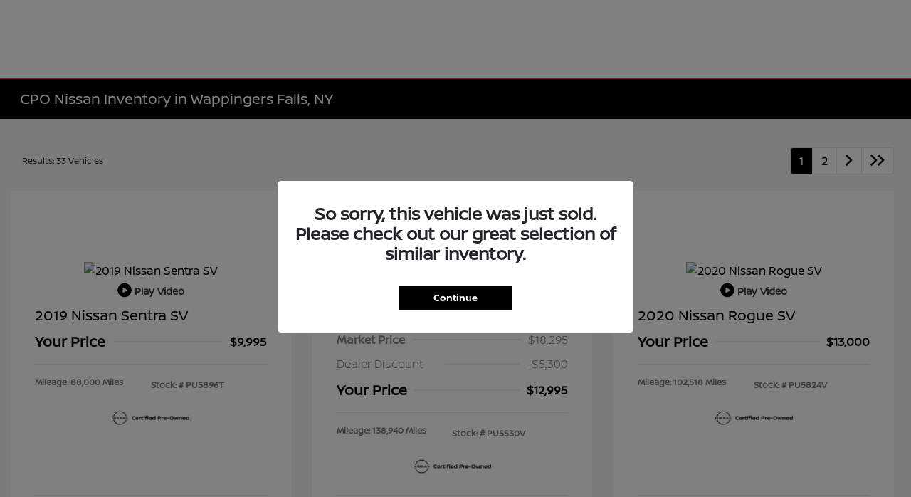

--- FILE ---
content_type: text/html; charset=utf-8
request_url: https://www.poughkeepsienissan.com/inventory/cpo
body_size: 77535
content:

<!DOCTYPE html>
<html lang="en">
<head>
    


  <script src="https://cdn.complyauto.com/cookiebanner/banner/0db322de-1a6d-4dda-9f44-c7b9dcd00d70/blocker.js"></script><script src="https://cdn.complyauto.com/cookiebanner/banner.js" data-cacookieconsent-id="0db322de-1a6d-4dda-9f44-c7b9dcd00d70"></script>
  



  <link rel="icon" href="https://www.poughkeepsienissan.com/themes/Nissan/images/fav-icon.png" type="image/x-icon" />
  <meta charset="utf-8" />
  <meta name="viewport" content="width=device-width, initial-scale=1, maximum-scale=6,user-scalable=1" />
  <meta http-equiv="X-UA-Compatible" content="IE=edge" />
  <title>CPO Nissan Inventory | Cars for Sale in Wappingers Falls, NY</title>
        <meta name="description" content="Trying to find a CPO vehicle for sale in Wappingers Falls, NY? We can help! Check out our CPO inventory to find the exact one for you." />
            <link rel="canonical" href="https://www.poughkeepsienissan.com/inventory/cpo" />
      <meta property="og:title" content="CPO Nissan Inventory | Cars for Sale in Wappingers Falls, NY" />
      <meta property="og:site_name" content="Poughkeepsie Nissan" />
      <meta property="og:description" content="Trying to find a CPO vehicle for sale in Wappingers Falls, NY? We can help! Check out our CPO inventory to find the exact one for you." />
      <meta property="og:image" content="https://service.secureoffersites.com/images/GetLibraryImage?fileNameOrId=368309&Width=0&Height=0&logo=y" />


  
<script type="text/javascript">


    var isVue3Page = 'True' === 'True';
    var isVue2Page = 'False' === 'True';
    var ApiBaseUrl = 'https://www.poughkeepsienissan.com/api';
    var baseUrl = 'https://www.poughkeepsienissan.com';
    var inventoryApiBaseUrl = 'https://websites.api.teamvelocityportal.com/';
    var dynamicAudioVideoBaseUrl = 'https://advid.api.teamvelocityportal.com/'
    var primaryColor = '#000';
    var secondaryColor = '#000000';
    var accountId = '30746';
    var campaignId = '5339';
    var baseAccountId = '30746';
    var baseCampaignId = '5339';
    var make = 'Nissan';
    var phonenumber = '(845) 297-4314';
    var fullAddress = '1445 Route 9 Wappingers Falls, NY 12590';
    var secondaryAddress = '';
    var secondaryAddressType = '';
    var city = 'Wappingers Falls';
    var state = 'NY';
    var street = '1445 Route 9';
    var zip = '12590';
    var clientName = "Poughkeepsie Nissan";
    var hasredcapid = 'False';
    var campaignid = '5339';
    var salesNumber = '845-409-0879';
    var serviceNumber = '845-668-6791';
    var partsNumber = '845-552-0665';
    var contactEmail = '';
    var isCaliforniaDealer = 'False';
    var isCalifornia = 'False' === 'True' ;
    var isRedCapScheaduleServiceEnabled = 'False';
    var enablePINLoginEntry = 'False';
    var isEventDrivenPopupEnabled = 'True';
    var isServiceOnly = 'False' === 'True';
    var isUsedOnly = 'False' === 'True';
    var isauthenticated = 'False';
    var userpin = '';
    var paymentapi = 'aHR0cHM6Ly90ZWFtdmVsb2NpdHlwb3J0YWwuY29tL09mZmVyTWFuYWdlci9TZXJ2aWNlL09mZmVyTWFuYWdlckFQSS9HZXRQYXltZW50cw==';
    var enableTextus = 'False';
    var isServiceSchedulerEnabled = 'True';
    var enableDigitalRetail = 'False' === 'True';
    var enableSpinCar = 'False' === 'True';
    var buyerCallPostUrl = 'https://mycreditdriveapp.com/form_leads';
    var portalLogin = 'true' === 'true';
    var loginUrl = 'https://www.poughkeepsienissan.com/identitylogin';
    var portalUrl = 'aHR0cHM6Ly90ZWFtdmVsb2NpdHlwb3J0YWwuY29tLw==';
    window.tid = '0a65b28a-c9c5-4af4-879b-fe44a40d4919';
    window.isBot = 'True';
    var cdnurl = 'https://prod.cdn.secureoffersites.com';
    var cdnUrl = 'https://prod.cdn.secureoffersites.com';
    var textusParameter = '';
    var ismobile = 'False' === 'True';
    var istablet = 'False' === 'True';
    var upgradeMatrixInventoryUrl = 'https://www.poughkeepsienissan.com/inventory';
    var latitude = '41.58736638';
    var longitude = '-73.90866237';
    var isEnableCarStory = 'True';
    var enableCarStoryForNew = 'false' === 'true';
    var enableGoogleTranslate = 'True' === 'True';
    var roadStarUrl= '';
    var userDetails = {
        consumerid: '',
        firstname: '',
        lastname: '',
        middlename: '',
        email: '',
        phonenumber: '',
        userpin: '',
        isPhoneNumberLogin: '',
        isPinLogin: 'false' === 'true',
        zip: '',
        city: '',
        state: '',
        address:'',
        address2: ''
    };
    var pageTypeId = 0;
    var environment = 'Production';
    var pageStateKey = '';
    var masterLayoutName = '_Website_Gemini.cshtml'.replace('.cshtml','');
    var jQuery = '';
    var loginVideoUrl = 'https://player.vimeo.com/video/391013292';
    var redcapDealerId = '';
    var virtualAssistantDomain = 'aHR0cHM6Ly92aXJ0dWFsYXNzaXN0YW50LmFwaS50ZWFtdmVsb2NpdHlwb3J0YWwuY29t';
    var temporaryRedcap = 'false' === 'true';
    var enableSaveOfferTransact = 'false' === 'true';
    var isCustomPage = 'false' === 'true';
    var customPageTitle='';
    var isForceEnableDigitalRetail = 'false' === 'true';
    var rotatingBannerDelayTime = 5;
    var vehicleOfferRotationalDelay = 5;
    var enableLESAVideo = 'false' === 'true';
    var VDPTransactButtonLabel = 'Customize Your Payment';
    var RoadStarDpId = '';
    var roadsterVDPButtonName = '';
    var roadsterImageUrl = '';
    var enableTextusLeadToCRM = 'true' === 'true';
    var themeId =10;
    var enableJoyRide = 'false' === 'true';
    var joyRideDomain = '';
    var joyRideStoreId = 0;
    var joyRideButtonLabel = '';
    var scheduleServiceCall = true;
    var showCookieDisclaimer = 'False' == 'True';
    var nonTaxState = 'false' === 'true';
    var showPerDayAndPerMonthOnVDP = 'false' === 'true';
    var swapSalesAndServiceNumbers = 'False';
    var enableAutoCheck = 'true' === 'true';
    var contactUsLabel = 'CONTACT US';
    var salesPhoneLabel = 'Sales';
    var servicePhoneLabel = 'Service';
    var partsPhoneLabel = 'Parts';
    var priceColor = ' ';
    var enableCoVideo = 'false' === 'true';
    var  enableHndaProgram= 'false' === 'true';
    var oemCode = '5975';
    var enableCarSaverButtonLabel = 'Buy@Home';
    var enableTCPAConsent = 'true' === 'true';
    var tcpaConsentMessage = 'You agree to receive texts from us. (No purchase necessary.)';
    var showServiceAppraisalPopup = '' === "True"; //isServiceAppraisal setting when user login
    var showPrecisionBonusOfferPopup = '' === "True"; //Precision_BonusOffer setting when user login
    var showPrecisionTradeValuePopup = '' === "True"; //Precision_TradeValue setting when user login
    var changeSessionId = '' === "True"; //update sessionid with userpin when cc_emulate=true login
    var autoSendEmailTradeOffer = 'false' === 'true';
    var autoSendEmailBonusOffer = 'false' === 'true';
    var validateZipCode = 'false' === 'true';
    var themeName='Nissan';
    var enableRecallMaster = 'true' === 'true';
    var enableMsbiProgram = 'False';
    var vendorToken = '';
    var enableTradePending = 'False';
    var snapId = 'xmmeE94oPKMpbCWun';
    var enableRecallMaster = 'true' === 'true';
    var isDealerGroup = 'false' === 'true';
    var hideLeasePanel = 'False' === 'True';
    var hideFinancePanel = 'False' === 'True';
    var hideCashPanel = 'False' === 'True';
    var hideUsedFinancePanel = 'False' === 'True';
    var hideUsedCashPanel = 'False' === 'True';
    var enableOEMProgram = 'True' === 'True';
    var enableSmartPathOnboardingModal = 'False' === 'True';
    var enableWebsiteTagging = 'True' === 'True';
    var enableChatAnalyticsTagging = 'False' === 'True';
    var enableLeadIntegration = 'True' === 'True';
    var oemProgramName = 'NissanShift';
    var showLoyaltyIncentives = 'false' === 'true';
    var bodyShopPhoneLabel = '';
    var bodyShopNumber = '';
    var enableFirkinTech = 'false' === 'true';
    var hideVINandStock = 'false' === 'true';
    var hideTradeFromLogin = 'false' === 'true';
    var tCPADisclaimer = 'By providing my information, I understand you may contact me with offers or information about your products and services, including by text and email. Reply STOP to cancel future texts and Unsubscribe to be removed from email.';
    var enablePopupVideo = 'false' === 'true';
    var videoURL = '';
    var videoCTAName = '';
    var videoCTALink = '';
    var hideVehicleDetailsOnStep2 = 'False' === 'True';
    var hideAllCTAs = 'False' === 'True';
    var menuColor = '';
    var menuFontColor = '';
    var subMenuColor = '';
    var subMenuFontColor = '';
    var headerBackGroundColor = '#000000';
    var headerFontColor = '#FFFFFF';
    var alwaysUseDealerImages = 'False' === 'True';
    var signInButtonColor = '';
    var chromeImagePath = 'aHR0cHM6Ly9zZXJ2aWNlLnNlY3VyZW9mZmVyc2l0ZXMuY29tL2ltYWdlcy9nZXRldm94aW1hZ2U=';
    var libraryImagePath = 'aHR0cHM6Ly9zZXJ2aWNlLnNlY3VyZW9mZmVyc2l0ZXMuY29tL2ltYWdlcy9nZXRsaWJyYXJ5aW1hZ2U=';
    var enableNewImageRules = 'true'; //Added for OAS-20116
    var refeerUrl = '';
    var crawlerBots = 'Slurp|slurp|ask|Teoma|teoma|bot|Bot|prtg';
    var pinsrcList = 'od,test,est,kiosk,tets,tes';
    var portalIPBots = '38.118.71.*|192.168.24.*|192.168.25.*|192.168.26.*';
    var portalDomainBots = 'dGVhbXZlbG9jaXR5cG9ydGFsLmNvbQ==';
    var consumerEventsToLogStatus = '1';
    var showDealerSelection = 'false' === 'true';
    var sRPSortType = 'stockhtol';
    var enableCountsOnInventoryControl = 'True' === 'True';
    var cookieDisclaimerText = '';
    var enableQuickStart = 'False' === 'True';
    var enableQuickStartMobile = 'False' === 'True';
    var quickStartColor = '';

    var angleValue = '032';

    var enablePopupVideoMobile = 'false' === 'true';
    var videoURLMobile = '';
    var videoCTANameMobile = '';
    var videoCTALinkMobile = '';

    //FinanceSettings
    var IsFinanceAppSettingsEnabled = 'True'
    var financeApplicationHeading = 'Apply For Financing';
    var financeAppDealerCode = '5975';
    var enableElend = 'False' === 'True';
    var elendId = '';
    var enableBuyerCall = 'False' === 'True';
    var buyerCallId = '5975';
    var enableCreditR1 = 'False' === 'True';
    var r1DealerId = '';
    var logoImage = 'https://service.secureoffersites.com/images/GetLibraryImage?fileNameOrId=368309&amp;Width=0&amp;Height=0&amp;logo=y';
    var enableCbc = 'False' === 'True';
    var cbcUserId = '';
    var cbcUserPwd = '';
    var cbcCustomerId = '';
    var cbcMasterUserId = '';
    var cbcMasterUserPwd = '';

    var enableMotoCommerce = 'false' === 'true';
    var motoCommerceLabel = '';
    var hideTradeSlider = 'false' === 'true';
    var enableCheckAvailability = false;
    var hidePaymentCustomizing = 'False' === 'True';
    var textWidgetPosition = 'Bottom Right';
    var globalLeadFormThankyouMessage = '';
    var AllowUsedForVOI = 'false' === 'true';
    var serviceSpecialsCTAButtonsColor = '';
    var serviceSpecialsCTAButtonsFontColor = '';

    var CheckAvailabilityButtonColor = '';
    var CheckAvailabilityButtonName = '';
    var CheckAvailabilityFontColor = '';
    var integrateWithText = 'False' === 'True';
    var scheduleServiceSelectButtonsColor = '';
    var scheduleServiceSelectButtonsFontColor = '';
    var enableWindowStickerInPaymentPanel = 'False' === 'True';
    var digiServiceUseOverrides = 'True' === 'True';
    var EventDrivenBonusOfferSalesCount = '4';
    var ContactUsShowDealerSelection = 'False' === 'True';
    var allowNewWithUsed = 'False' === 'True';
    var hideEmployeeIncentives = 'false' === 'true';
    var sellUsYourCarDealerSelection = 'False' === 'True';
    var valueMyTradeDealerSelection = 'False' === 'True';
    var enableReserveYourVehicle = 'True' === 'True';
    var setTextAsLeadForm = 'True' === 'True';

    var useSellingPriceOnInventoryControl = 'false' === 'true';
    var isPhoneMandatoryInLeadForms = 'False' === 'True';
    var autoToggleTCPA = 'True' === 'True';
    var showDisclaimerWithNoToggle = 'True' === 'True';
    var showCallForPriceSRP = 'false' === 'true';
    var chatWidgetApiBaseUrl = 'https://virtualassistant.api.teamvelocityportal.com';
    var chatSignalRUrl = 'https://assistantcommunications.teamvelocityportal.com';
    var routeOneApiBaseUrl = 'https://routeone.teamvelocityportal.com/api';
    var cbcApiBaseUrl = 'https://cbc.teamvelocityportal.com/api';
    var eLendApiBaseUrl = 'https://elend.api.teamvelocityportal.com/api';
    var dRaiverApiBaseUrl  = 'https://draiver.api.teamvelocityportal.com/api';
    var isPhoneOnGetOffer = 'False' === 'True';
    var landingPopUpText ='';
    var landingPopupStartDate ='';
    var landingPopupEndDate ='';
    var certifiedLogoUrl = '';
    var hidePreOwnedSpecialsContactUs='False'==='True';
    var vehicleSpecialsClickUrl='';
    var vehicledefaultcolor='silver';
    var kbbDealIncicatorAPIKey='';
    var enableKbbDealIndicator = 'False' === 'True';
    var signInButtonFontColor = '#FFFFFF';
    var signInButtonborderColor = '#FFFFFF';
    var checkAvailabilityBorderColor='';
    var googleMapZoom=15;
    var enableTextAQuoteLead = 'false' === "true";
     var footerColor ='';
    var footerFontColor = '';
    var footerLinkBackgroundColor = '';
    var isFdDealer = 'false' === "true";
    var hideDirectionsButton = 'False' === "True";
    var  textUsCTAButtonLabel= '';
    var headerBorderColor = '';
    var footerBorderColor = '';
    var serviceScheduleShowDealerSelection = 'false' === 'true';
    var  textUsMobileCTAButtonLabel= '';
    var menuEvent = 'click';
    var hideAuotmatedSpecials = 'false' === 'true';
    var disableBonusOfferOnMobile='False'==='True';
    var shopByBrand = 'Nissan';
    var shopByType = 'SUV,Sedan,Truck,Hatchback,Convertible';
    var priceType = '0';
    var masterTemplateId = '22';
    var searchBarNoResultsText = '';
    var srpNoInventoryResultsText = '';
    var ipaddress = '18.224.82.109';
    var leftArrowColor = '';
    var rightArrowColor = '';
    var getOffer ='Get Offer';
    var RegionName = '';
    var RegionCode = '';
    var OEMDistrict = '';
    var tireStoreUrl = '';
    var enableINVOCA = 'false' === 'true' && 'false' !== 'true';
    var OEM_Code = '5975';
    var enableServicePassVdpLogo = 'false' == "true";
    var enableCoxDR = 'false' === 'true';
    var IncentiveSource ='AIS';
    var enableSonicDataLayer = 'false' === "true"
    var useSonicSourceLabel = 'false' === "true";
    var sonicDataLayerGtmId = "";
    var isGoogleChatEnabled = 'false' == "true";
    var enableV2Assistant = 'false' == "true";
    var isTextUsEnabled = 'false' == "true";
    var quickStartSalesPhoneNumber ='';
    var quickStartServicePhoneNumber ='';
    var textUsButtonColor = '';
    var textUsFontColor = '';
    var enableStrolidWidget = 'false' == "true";
    var cookieDisclaimerBackgroundColor ='';
    var cookieDisclaimerFontColor ='';
    var cookieDisclaimerOKButtonColor = '';
    var cookieDisclaimerOKButtonFontColor = '';
    var disableBuildAndPrice = 'false' === "true";
    var ascGtmId = '';
    var isIFrame = 'false' === "true";
    var isCommentsMandatory = 'false' ===  "true";
    var isBonusOfferExists = 'false' ===  "true";
    var enableHendrickDataLayer = 'false'== "true";
    var hendrickDataLayerGtmId ='';
    var ga4DigitalAnalyticsKey = '';
    var ga4GoogleAnalyticsKey = 'G-1BCMCGXXSB';
    var ga4GoogleAnalyticsKey2 = '';
    var ga4GoogleAnalyticsKey3 = '';
    var specialRotator = 'Drive-In';
    var srpMouseOver = '360-Spin';
    var featuredSpecial = 'Drive-In';
    var isSmartPathEnabled = 'false' == "true";
    var enableEvoxDriveIn ='false' === 'true';
    var isDigitalDealer = 'true' === 'true';
    var DGDataHub = {
		'BRAND': 'toyota',
		'DEPLOY_ENV': 'prod',
		'dealerCd': window.oemCode,
		'components': {
			'dg-inline-saves': true,
			'dg-nav-menu': true,
			'dg-shopping-cart': true,
			'dg-save-heart': true,
		},
		'appVersion': 'latest',
		'invertNavMenuIcons': false,
    'showContinuePurchaseText': false
		};
  var smartPathSubsiteUrl  ='';
  var enableGuaranteedTradeInProgram = 'false' == "true";
  var showZipCodeOnGetOffer = 'false' === "true"
  var showCommentsOnGetOffer = 'false' === "true"
  var openSocialLinksInLightBox  = 'false' === "true";
  var isSDISEnabled =   'false' == "true";
  var isDDOAEnabled = 'false' == "true";
  var secondaryAddressLatitude = '';
  var secondaryAddressLongitude = '';
  var bmwCertifiedCenter = 'false' === 'true';
  var enableUnlockSmartPrice = 'false' === 'true';
  var showTextPermission = 'false' === "true";
  var enabledFordDirectVehicleVideo='false' === 'true';
  var ga4MakeCategory = 'foreign';
  var enableBuildaBrand = 'false' === "true";
  var enableBuildaBrandVdp = 'false' === "true";
  var buildaBrandId = '';
  var buildaBrandToken = '';
  var websiteAnalyticKey = 'G-0MZ145YFRJ';
  var enableASCEventsOnly1ForGA4 = 'false' === 'true';
  var enableASCEventsOnly2ForGA4 = 'false' === 'true';
  var enableASCEventsOnly3ForGA4 = 'false' === 'true';
  var enableASCEventsOnly4ForGA4 = 'false' === 'true';
  var enableNewSRPVDPSmartPathCTAs = 'false' === 'true';
  var enableUsedSRPVDPSmartPathCTAs = 'false' === 'true';
  var useNewForShopByBrand = 'false' === 'true';
  var useNewForShopByType = 'false' === 'true';
  var enablematadorChatCta = 'false' === 'true';
  var matadorChatCtaTxt = '';
  var isRotationalCouponsNewDesign  = 'false' === 'true';
  var enableCPOSRPVDPSmartPathCTAs = 'false' === 'true';
  var researchModelDefaultYear = '';
  var inTransitDisclaimer = '';
  var facebookColor = '';
  var instagramColor = '';
  var twitterColor = '';
  var youtubeColor = '';
  var tiktokColor = '';
  var linkedInColor = '';
  var headerColor = '3';
  var dealerManufacturers = 'Nissan';
  var IncentiveModelDefaultYear = '';
  var ReserveYourVehicleModelDefaultYear = '';
  var enableDisasterMessage = 'true' === 'true';
  var isEmailMandatoryUnlockInLeadForm= 'False' === 'True';
  var showDealerGroupNumber = 'False' === 'True';
  var enableDigitalOEMProgram = 'False' === 'True';
  var enableFloodLightTaagging = 'False' === 'True';
  var enableEpsilonTags = 'false' === 'true';
  var isVdp= 'false' == 'true';
  var menuStyleId = '7';
  var enableAccessRewards = 'true' === 'true';
  var isMaseratiGrecaleHomePagePopUp = 'False' === 'True';
  var defaultSRPPaymentTypeNew = 'cash';
  var defaultSRPPaymentTypeUsed = 'cash';
  var defaultSRPPaymentTypeCPO = 'cash';
  var enableGubagooPreQual = 'False' === 'True';
  var hideDealershipLocationOnMap= 'False' === 'True';
  var mobileMenupencilBannerImageId = '0';
  var showETAForInTransitVehicles = 'False' === 'True';
  var enableDrsTagging = 'False' === 'True';
  var enableFordDirectOneToOne = 'false' === 'true';
  var cookieDisclaimerOKButtonLabel = '';
  var transactLogoImageId = '368309';
  var enableGetOfferCTA = 'false' === 'true';
  var MobileMenuPencilBarURL = '';
  var MobileMenuPencilBarTab = '';
  var enableTealiumCDP = 'false' === 'true';
  var hideExpirationDate = 'false' === 'true';
  var enableDeptSelectionForDirectionsMobile='false'==='true';
  var showChatOnMobileFooter = 'true' === 'true';
  var showTextOnMobileFooter = 'true' === 'true';
  var enableNewAccountDesign = 'false' === 'true';
  var alwaysShowMSRPTransact = 'false' === 'true';
  var alwaysShowMSRPTransactUsed = 'false' === 'true';
  var enableWebsiteSpeed = 'True' === 'True';
  var ga4GoogleAnalyticsKey4 = '';
  var ga4GoogleAnalyticsKey5 = '';
  var enableASCEventsOnly4Id4ForGA4 = 'false' === 'true';
  var enableASCEventsOnly4Id5ForGA4 = 'false' === 'true';
  var enableAccountCreationLead = 'true' === 'true';
  var showCallUsOrTextUsCta = '1' === '3' ? true : false;
  var logsApiUrl ='https://log.api.teamvelocityportal.com';
  var showDisclosureInsteadOfLink = 'false' === 'true';
  var showDisclaimerOnBanners = 'false' === "true";
  var taxesFeesLabelVDP = '';
  var windowStickerButtonColor = '';
  var windowStickerButtonFontColor = '';
  var windowStickerButtonBorderColor = '';
  var enableVehicleTypeInVehicleNames = 'false' === 'true';
  var hideMPG = 'false' === 'true';
  var showOEMPaymentIncentives = 'false' === 'true';
  var assistantSentryDns = 'https://9cdb553051984480bbeca1838bd78433@o422891.ingest.sentry.io/5833431';
  var onlinePartsStoreUrl = '';
  var smartPathUnlockPriceLabel ='';
  var conditionalOfferFontColor = '';
  var enableSignInPrompt = 'True' === 'True';
  var hideHoursOnHeader = 'false' === 'true';
  var isSiteMapExists = 'True'  === 'True';
  var showOnlyLowestAPRWithHighestTerm = 'False' === 'True';
  var enableBlueStarRating = 'false' === 'true';
  var blueStarAPIKey = '';
  var showCallForPriceForNewSpecials = 'false' === 'true';
  var showCallForPriceForPreOwnedSpecials = 'false' === 'true';
  var primaryDomain = 'www.poughkeepsienissan.com';
  var sendLoginsToHomePage = 'false' === 'true';
  var enablePrivacy4CarsBadgeInVDP = 'false' === 'true';
  var enablePrivacy4CarsBadgeInSRP = 'false' === 'true';
  var privacy4CarsId = '';
  var accessoriesUrl = '';
  var defaultPrefferedContactToPhone = 'false' === 'true';
  var callUsButtonColor = '';
  var callUsButtonFontColor = '';
  var textUsMobileButtonColor = '';
  var textUsMobileButtonFontColor = '';
  var franchiseString = 'Nissan';
  var disableDNIScripts = 'False';
  var useMSRPInsteadofFinalPriceforStartingAt = 'false' === 'true';
  var enableSignInPromptMobile = 'false' === 'true';
  var enableWindowStickerInVDPSecondaryCTAs = 'false' === 'true';
  var showIconsForSignInandSpanish = 'false' === 'true';
  var isVdvPanelEnabled = 'true' === 'true';
  var disableVdvOnVdp = 'false' === 'true';
  var disableVdvOnSrp = 'false' === 'true';
  var disableVdvOnSpecialOffers = 'false' === 'true';
  var disableVdvOnDynamicBanners = 'false' === 'true';
  var googleColor = '';
  var printerestColor = '';
  var makeZipCodeMandatory = 'false' === 'true';
  var hideServiceHoursOnHeader = 'false' === 'true';
  var enableActivEngage = 'false' === 'true';
  var additionalPhoneNumberLabel = '';
  var additionalPhoneNumber = '';
  var enableViewInventoryOnResearchModels = 'false' === 'true';
  var includeTextingPreferred = 'false' === 'true';
  var fastlyESInventoryAPIBaseUrl = 'https://www.poughkeepsienissan.com/tvm-services';
  var isEmailMandatory = 'false' === 'true';
  var hideDownPaymentOnSpecials = 'false' === 'true';
  var urlPathStyleId = 0;
  var urlPathVin = '';
  var showPhoneNumberLoginOnEntry = 'false' === 'true';
  var textingPreferred = 'false' === 'true';
  var enableScheduleServiceButtons = 'false' === 'true';
  var subMenuTypeMegaMenu = 'true' === 'true';
  var enableMobileMegaMenu = 'true' === 'true';
  var defaultTextingPreferredToYes = 'false' === 'true';
  var cookieRejectButton = 'false' === 'true';
  var cookieRejectionRedirectURL = '';
  var hideArchivesandCategories = 'false' === 'true';
  var enable2FA = 'false' === 'true';
  var enableTstTestDriveIntegration = 'False' ==='True';
  var enable360BoothImageOverlay =  'false' === 'true';
  var enable360Booth =  'false' === 'true';
  var applyPhoneNumberFormat = 'false' === 'true';
  var digitalDomainUrl = 'https://service.secureoffersites.com';
  var tradePendingApiUrl = 'https://tradepending.api.teamvelocityportal.com';
  var globalThemeName='';
</script>

  

  

<script type="text/javascript">
    var salesDNIScript = '&lt;script&gt;&#xD;&#xA;  gtag(&#x27;config&#x27;, &#x27;AW-11099032631/JfweCNfvqPkDELeYt6wp&#x27;, {&#xD;&#xA;    &#x27;phone_conversion_number&#x27;: &#x27;845-409-0879&#x27;&#xD;&#xA;  });&#xD;&#xA;&lt;/script&gt;';
    var serviceDNIScript  = '&lt;script&gt;&#xD;&#xA;  gtag(&#x27;config&#x27;, &#x27;AW-11099032631/ocolCPzamfkDELeYt6wp&#x27;, {&#xD;&#xA;    &#x27;phone_conversion_number&#x27;: &#x27;845-668-6791&#x27;&#xD;&#xA;  });&#xD;&#xA;&lt;/script&gt;';
    var remarketingScript  = '&lt;!-- Global site tag (gtag.js) - Google Ads: 11099032631 --&gt;&#xD;&#xA;&lt;script async src=&quot;https://www.googletagmanager.com/gtag/js?id=AW-11099032631&quot;&gt;&lt;/script&gt;&#xD;&#xA;&lt;script&gt;&#xD;&#xA;  window.dataLayer = window.dataLayer || [];&#xD;&#xA;  function gtag(){dataLayer.push(arguments);}&#xD;&#xA;  gtag(&#x27;js&#x27;, new Date());&#xD;&#xA;&#xD;&#xA;  gtag(&#x27;config&#x27;, &#x27;AW-11099032631&#x27;);&#xD;&#xA;&lt;/script&gt;';
    var FbpId = '643460123057384';
    var conversionAPIKey = '';
</script>

<!-- Global site tag (gtag.js) - Google Ads: 11099032631 -->
<script async src="https://www.googletagmanager.com/gtag/js?id=AW-11099032631"></script>
<script>
  window.dataLayer = window.dataLayer || [];
  function gtag(){dataLayer.push(arguments);}
  gtag('js', new Date());

  gtag('config', 'AW-11099032631');
</script><script>
  gtag('config', 'AW-11099032631/JfweCNfvqPkDELeYt6wp', {
    'phone_conversion_number': '845-409-0879'
  });
</script><script>
  gtag('config', 'AW-11099032631/ocolCPzamfkDELeYt6wp', {
    'phone_conversion_number': '845-668-6791'
  });
</script><script>(function(w,d,t,r,u){var f,n,i;w[u]=w[u]||[],f=function(){var o={ti:"211066495", enableAutoSpaTracking: true};o.q=w[u],w[u]=new UET(o),w[u].push("pageLoad")},n=d.createElement(t),n.src=r,n.async=1,n.onload=n.onreadystatechange=function(){var s=this.readyState;s&&s!=="loaded"&&s!=="complete"||(f(),n.onload=n.onreadystatechange=null)},i=d.getElementsByTagName(t)[0],i.parentNode.insertBefore(n,i)})(window,document,"script","//bat.bing.com/bat.js","uetq");</script>
  

  <style>
    .bgcolor-primary {
        background-color: #000 !important;
    }

    .bgcolor-secondary {
        background-color: #000000 !important;
    }

    .color-secondary {
        color: #000000 !important;
    }

    .hover-color-primary:hover {
            color: #000 !important;
    }
    .color-primary {
        color: #000 !important;
    }
    .VueCarousel-pagination {
        z-index: 9 !important;
    }
    #_website_gemini .page-headline-wrapper {
      background-color:  !important;
    }
    #_website_gemini .page-headline-text {
      color:  !important;
    }
    #_website_gemini .text-white.page-headline-text{
      color:  !important;
    }

    #_website_gemini .default_color {
    background-color: #000;
    }
    .default_text_color {
    color: #FFFF;
    }
    .default_submenu-custom-bg {
    background-color: #FFF;
    }

    .submenu-custom-bg a,
    .submenu-custom-bg a:hover,
    .submenu-custom-bg .submenu_right_arrow {
        color: #000;
    }


    #_website_gemini .sign_out_link {
        color: #FFFFFF !important;
    }
  </style>




  



    <script src="https://prod.cdn.secureoffersites.com/dist/p522/js/chunk/common.js" type="text/javascript" data-kpa-category="essential" defer></script>
    <script src="https://prod.cdn.secureoffersites.com/dist/p522/js/vendor.js" type="text/javascript" data-kpa-category="essential" defer></script>


    <script src="https://prod.cdn.secureoffersites.com/dist/p522/vue3/js/vendor.js" data-kpa-category="essential" type="text/javascript" defer></script>


  

    <script type="application/ld+json">
            {
            "@context": "http://schema.org",
            "@type": "AutoDealer",
            "name":  "Poughkeepsie Nissan",
            "address": {
            "@type": "PostalAddress",
            "addressLocality": "Wappingers Falls",
            "addressCountry": "US",
            "addressRegion": "NY",
            "postalCode": "12590",
            "streetAddress": "1445 Route 9",
            "telephone": "(845) 297-4314"
            },
            "image":  "https://service.secureoffersites.com/images/GetLibraryImage?fileNameOrId=368309&amp;Width=0&amp;Height=0",
            "telePhone":  "(845) 297-4314",
            "url":  "https://www.poughkeepsienissan.com",
            "openingHoursSpecification":[{"name":"Sales Dept.","type":"OpeningHoursSpecification","closes":" 8:00 PM","dayOfWeek":"Monday","opens":"9:00 AM "},{"name":"Sales Dept.","type":"OpeningHoursSpecification","closes":" 8:00 PM","dayOfWeek":"Tuesday","opens":"9:00 AM "},{"name":"Sales Dept.","type":"OpeningHoursSpecification","closes":" 8:00 PM","dayOfWeek":"Wednesday","opens":"9:00 AM "},{"name":"Sales Dept.","type":"OpeningHoursSpecification","closes":" 8:00 PM","dayOfWeek":"Thursday","opens":"9:00 AM "},{"name":"Sales Dept.","type":"OpeningHoursSpecification","closes":" 6:00 PM","dayOfWeek":"Friday","opens":"9:00 AM "},{"name":"Sales Dept.","type":"OpeningHoursSpecification","closes":" 6:00 PM","dayOfWeek":"Saturday","opens":"9:00 AM "},{"name":"Parts \u0026 Service","type":"OpeningHoursSpecification","closes":" 6:00 PM","dayOfWeek":"Monday","opens":"7:00 AM "},{"name":"Parts \u0026 Service","type":"OpeningHoursSpecification","closes":" 6:00 PM","dayOfWeek":"Tuesday","opens":"7:00 AM "},{"name":"Parts \u0026 Service","type":"OpeningHoursSpecification","closes":" 6:00 PM","dayOfWeek":"Wednesday","opens":"7:00 AM "},{"name":"Parts \u0026 Service","type":"OpeningHoursSpecification","closes":" 6:00 PM","dayOfWeek":"Thursday","opens":"7:00 AM "},{"name":"Parts \u0026 Service","type":"OpeningHoursSpecification","closes":" 6:00 PM","dayOfWeek":"Friday","opens":"7:00 AM "},{"name":"Parts \u0026 Service","type":"OpeningHoursSpecification","closes":" 6:00 PM","dayOfWeek":"Saturday","opens":"8:00 AM "}] ,
            "geo": {
            "@type": "GeoCoordinates",
            "latitude":"41.58736638",
            "longitude": "-73.90866237"
            },
            "hasMap": "https://www.google.com/maps/place/1445 Route 9 Wappingers Falls, NY 12590/@41.58736638,-73.90866237?hl=en",
            "sameAs" : ["https://www.facebook.com/people/Poughkeepsie-Nissan/100063607309635/"],
            "contactPoint" : [
            {
            "@type" : "ContactPoint",
            "telephone" : "+1 845-668-6791",
            "contactType" : "customer service"
            } , {
            "@type" : "ContactPoint",
            "telephone" : "+1 845-409-0879",
            "contactType" : "sales"
            } ],
            "priceRange":"$1200-$15000"
            }
    </script>






  <script>

    window.addEventListener('message', function (event) {
        try {
            if (event.data.func == 'reloadafterlogin' && event.data.message == 'Message text from iframe.') {
                try {
                    if (22 == 8 ||
                        22 == 4 ||
                        22 == 11 ||
                        22 == 10 ||
                        22 == 9 ||
                        22 == 1)
                    {
                        window.location = '/mygarage';
                    }
                    else
                    {
                        window.location.reload();
                    }
                } catch (e)
                {

                }
            }
            else if (event.data.func == "loadiniframe" && event.data.message == 'loadiniframe') {
                var elem = document.createElement('iframe');
                elem.style.cssText = 'display:none;';
                elem.src = 'https://www.poughkeepsienissan.com/identitylogin';
                document.body.appendChild(elem);
                if ($('.loading-gif')) $('.loading-gif').hide();
            } else if (event.data.func === 'navigateTo' && event.data.url) {
                if(event.data.url === '/register'){
                    window.parent.postMessage({ 'func': 'openRegistrationModal'}, "*")
                } else {
                    window.location.href = event.data.url;
                }
                if ($('.loading-gif')) $('.loading-gif').hide();
            } 
            else if (event.data.func === 'open-phone-login-vehicles' ) {
                 window.parent.postMessage({ 'func': 'openPhoneVehiclesModal', vehiclesData: event.data.vehiclesData}, "*")
             }
            else if (event.data.func === 'open-registration-modal-profile-creation' ) {
                 window.parent.postMessage({ 'func': 'openRegistrationModalProfileCreation', loginData: event.data.loginData}, "*")
             }
        }
            catch (ex) { }
        });

</script>
  

  

  
    



<meta name="facebook-domain-verification" content="k6f2detq0uhwpcj9dx7hzevx4sh5j9" /><!-- Meta Pixel Code -->
<script>
!function(f,b,e,v,n,t,s)
{if(f.fbq)return;n=f.fbq=function(){n.callMethod?
n.callMethod.apply(n,arguments):n.queue.push(arguments)};
if(!f._fbq)f._fbq=n;n.push=n;n.loaded=!0;n.version='2.0';
n.queue=[];t=b.createElement(e);t.async=!0;
t.src=v;s=b.getElementsByTagName(e)[0];
s.parentNode.insertBefore(t,s)}(window, document,'script',
'https://connect.facebook.net/en_US/fbevents.js');
fbq('init', '2424359937843948');
fbq('track', 'PageView');
</script>
<noscript><img height="1" width="1" style="display:none"
src="https://www.facebook.com/tr?id=2424359937843948&ev=PageView&noscript=1"
/></noscript>
<!-- End Meta Pixel Code --><meta name="facebook-domain-verification" content="irfn7nt2udba5ey876wvik9akdd04i" /><meta name="google-site-verification" content="HZrefGhdeYucMKw4jWLOUcEBL5_lzfIZjrgxblev-QQ" /><script src="https://js.ipredictive.com/viant_universal_pixel.js" type="text/javascript"></script>
<script type="text/javascript">
    new ViantUniversalPixel(111014, 'https://ad.ipredictive.com/d/track/event',
    {
  "ps": "0"
}).fire();
</script>
<noscript>
    <img src="https://ad.ipredictive.com/d/track/event?upid=111014&url=[url]&cache_buster=[timestamp]&ps=1" height="1" width="1" style="display:none" />
</noscript><!-- Meta Pixel Code --> <script> !function(f,b,e,v,n,t,s) {if(f.fbq)return;n=f.fbq=function(){n.callMethod? n.callMethod.apply(n,arguments):n.queue.push(arguments)}; if(!f._fbq)f._fbq=n;n.push=n;n.loaded=!0;n.version="2.0"; n.queue=[];t=b.createElement(e);t.async=!0; t.src=v;s=b.getElementsByTagName(e)[0]; s.parentNode.insertBefore(t,s)}(window, document,"script", "https://connect.facebook.net/en_US/fbevents.js"); fbq("init","524077696773818"); fbq("track", "PageView"); </script> <noscript><img height="1" width="1" style="display:none" src="https://www.facebook.com/tr?id=524077696773818&ev=PageView&noscript=1" /></noscript> <!-- End Meta Pixel Code --> <!-- Google Tag Manager --> <script>(function(w,d,s,l,i){w[l]=w[l]||[];w[l].push({'gtm.start': new Date().getTime(),event:'gtm.js'});var f=d.getElementsByTagName(s)[0], j=d.createElement(s),dl=l!='dataLayer'?'&l='+l:'';j.async=true;j.src= 'https://www.googletagmanager.com/gtm.js?id='+i+dl;f.parentNode.insertBefore(j,f); })(window,document,'script','dataLayer','GTM-WHDVPCM8');</script> <!-- End Google Tag Manager --> 
<!-- Google Tag Manager -->
<script>(function(w,d,s,l,i){w[l]=w[l]||[];w[l].push({'gtm.start':
new Date().getTime(),event:'gtm.js'});var f=d.getElementsByTagName(s)[0],
j=d.createElement(s),dl=l!='dataLayer'?'&l='+l:'';j.async=true;j.src=
'https://www.googletagmanager.com/gtm.js?id='+i+dl;f.parentNode.insertBefore(j,f);
})(window,document,'script','dataLayer','GTM-TBPFRXTW');</script>
<!-- End Google Tag Manager --><style>
a#btn-details {
    background-color: #d63341 !important;
}
</style><script>
    // Set the countdown target date (UTC equivalent of 9/30/2025 11:59 PM GMT)
    var countDownDate = new Date("2025-10-01T03:59:00Z").getTime();
    var countdownFunction = setInterval(function() {
      var now = new Date().getTime();
      var distance = countDownDate - now;
      var days = Math.floor(distance / (1000 * 60 * 60 * 24));
      var hours = Math.floor((distance % (1000 * 60 * 60 * 24)) / (1000 * 60 * 60));
      var minutes = Math.floor((distance % (1000 * 60 * 60)) / (1000 * 60));
      var seconds = Math.floor((distance % (1000 * 60)) / 1000);
      document.getElementById("countdown").innerHTML =
        ": " + days + "d " + hours + "h " + minutes + "m " + seconds + "s ";
      if (distance < 0) {
        clearInterval(countdownFunction);
        document.getElementById("countdown").innerHTML = "";
      }
    }, 1000);
  </script>
<!-- Meta Pixel Code -->
<script>
!function(f,b,e,v,n,t,s)
{if(f.fbq)return;n=f.fbq=function(){n.callMethod?
n.callMethod.apply(n,arguments):n.queue.push(arguments)};
if(!f._fbq)f._fbq=n;n.push=n;n.loaded=!0;n.version='2.0';
n.queue=[];t=b.createElement(e);t.async=!0;
t.src=v;s=b.getElementsByTagName(e)[0];
s.parentNode.insertBefore(t,s)}(window, document,'script',
'https://connect.facebook.net/en_US/fbevents.js');
fbq('init', '754127192622329');
fbq('track', 'PageView');
</script>
<noscript><img height="1" width="1" style="display:none"
src="https://www.facebook.com/tr?id=754127192622329&ev=PageView&noscript=1"
/></noscript>
<!-- End Meta Pixel Code --><!-- Facebook Pixel Code --><script>!function(f,b,e,v,n,t,s){if(f.fbq)return;n=f.fbq=function(){n.callMethod?n.callMethod.apply(n,arguments):n.queue.push(arguments)};if(!f._fbq)f._fbq=n;n.push=n;n.loaded=!0;n.version='2.0';n.queue=[];t=b.createElement(e);t.async=!0;t.src=v;s=b.getElementsByTagName(e)[0];s.parentNode.insertBefore(t,s)}(window, document,'script','https://connect.facebook.net/en_US/fbevents.js');fbq('init', '643460123057384');fbq('track', 'PageView');</script><noscript><img height="1" width="1" style="display:none"src="https://www.facebook.com/tr?id=643460123057384&ev=PageView&noscript=1"/></noscript><!-- End Facebook Pixel Code -->
  

    <!-- Google Tag Manager -->
    <script>
        (function (w, d, s, l, i) {
            w[l] = w[l] || []; w[l].push({
                'gtm.start':
                    new Date().getTime(), event: 'gtm.js'
            }); var
                f = d.getElementsByTagName(s)[0], j = d.createElement(s), dl = l != 'dataLayer' ? '&l='
                    + l : ''; j.async = true; j.src = 'https://www.googletagmanager.com/gtm.js?id=' + i + dl
                ; f.parentNode.insertBefore(j, f);
        })(window, document, 'script', 'dataLayer', 'GTM-M8LD4PJ');</script>
    <!-- End Google Tag Manager -->



  


    <script>
      (function (s, h, i, f, t, d, g, l) {
        s[d] = s[d] || function () {
          (s[d].q = s[d].q || []).push(arguments)
        }, s[d].l = 1 * new Date(); g = h.createElement(i),
          l = h.getElementsByTagName(i)[0]; g.async = 1; g.src = f +
            '?containerId=' + t + '&dl=' + d; l.parentNode.insertBefore(g, l)
      })(window, document, 'script', 'https://tagging.shiftdigitalapps.io/scripts/sd.js',
        'NISSANUS', 'sd');
      sd('create', 'NISSANUS', '5975', 'TEAMVELOCITY');
    </script>





    


  

<script type="application/javascript">
  var keyLength = localStorage.length;
  if (keyLength) {
    for (var i = 0; i < keyLength; i++) {
      var key = localStorage.key(i);
      if (key && key.indexOf('-rebates') !== -1) {
        localStorage.removeItem(key);
      }
    }
  }
</script>


<script>
    var usePreownedRouteForUsed = 'false' == 'true';
    var vehicleBadgesTopSRP = 'false' === 'true';
    var showInTransitFilter = 'false' === 'true';
    var showInStockFilter = 'false' === 'true';
    var showInProductionFilter = 'false' === 'true';
    var finalConditionalPriceFontWeight = 'normal';
    var HideSubaruOemBadges = 'false' === 'true';
    var enableFinalPriceDetails = 'false' === 'true';
    var enableListPriceDetails = 'false' === 'true';
    var enableDiscountDetails = 'false' === 'true';
    var finalPriceDetails = '';
    var listPriceDetails = '';
    var discountPriceDetails = '';
    var sortModelsFilterByCount = 'false' === 'true';
    var sortTrimFilterByCount = 'false' === 'true';
    var srpDealerDiscountColor = '';

    var sortYearFiltersinDescOrder = 'false' === 'true';
    var enableUdTestDriveIntegration = 'false' === 'true';
    var noResultsLeadFormHeading = '';
    var noResultsLeadFormSubHeading = '';
    var enableBonusOfferVehicleInterest = 'false' === 'true';
    var hideInventoryCount = 'false' === 'true';
    var enableModelGroupingOnSRPFilters = 'false' === 'true';
    var isEnableHyundaiOEMBanner = 'false' === 'true';
    var preQualButtonHoverColor='';
    var preQualFontHoverColor='';
    var preQualButtonBorderHoverColor = '';
    var showLeasePaymentsOnCPO = 'false' === 'true';
</script>







<script type="text/javascript">
    var stickFiltersToTop = 'true' === "true";
    var enableSRPFiltersGetApi = 'false' === "true";
    var seeResultsButtonColor = '';
    var seeResultsButtonFontColor = '';
    var seeResultsButtonBorderColor = '';
    var enableLESAVideosSRP = 'false' === "true";
    var textAQuoteHeadingLabel = '';
    var textAQuoteSubmitButtonLabel = '';
    var enableExtGenericColors = 'false' === "true";
    var enableInteriorColorFilter = 'false' === "true";
    var enableTrasactRedirectionURl = 'false'==="true";
    var isCareByVolvoSubscriptionBadge = 'false' === 'true';
    var hideColorSwatchesOnSRP = 'false' === "true";
    var enableUnityWorksIntegrationSrp = 'false' === "true";
    var enableActivEngageSrp = 'false' === "true";
    var activEngageButtounLabelDesktop = '';
    var activEngageButtounLabelMobile = '';
    var enableSelectFiSrp = 'False';
    var showIncentiveDetailsText = 'false' === "true";
    var showConditionalIncentiveDetailsText = 'false' === "true";
	var collapseHeaderOnMobile = 'false' === 'true';
    var enableActivEngageSrpMobile = 'false' === "true";
    var enableOemAccessoriesIntegration = 'false' === 'true';
    var excludeCPOFromUsed = 'false' === 'true';
    var showStep2Template = 'false' === "true";
</script>










    <!--       <script>(function (d, s, id) { var js, cnjs = d.getElementsByTagName('head')[0]; if (d.getElementById(id)) return; js = d.createElement(s); js.id = id; js.src = "//app.carnow.com/dealers/carnow_plugin.js?key=gBLjlgdBjqotyocoAsymLgjyo0mxwKJJ03jAuohHhccxcwte"; cnjs.appendChild(js, cnjs); js.onload = function () { CarNowPlugin.init(); } }(document, 'script', 'com-carnow-plugin'));</script>
           <script defer>
                 (function (d, s, id) { var js, cnjs = d.getElementsByTagName('head')[0]; if (d.getElementById(id)) return; js = d.createElement(s); js.id = id; js.src = "//app.carnow.com/dealers/carnow_plugin.js?key=gBLjlgdBjqotyocoAsymLgjyo0mxwKJJ03jAuohHhccxcwte"; cnjs.appendChild(js, cnjs); js.onload = function () { CarNowPlugin.init();
                                if(document.getElementsByClassName("cn-button-container")){
                                    for (var i = 0; i < document.getElementsByClassName("cn-button-container").length; i++) {
                                        document.getElementsByClassName("cn-button-container")[i].addEventListener('click', function (event) {
                                        event.preventDefault();
                                        return false;
                                        });
                                    }
                 }} }(document, 'script', 'com-carnow-plugin'));
            </script>
 -->

  <style>
  .popover,.tooltip,button,select{text-transform:none}.popover,.tooltip,address{font-style:normal}.custom-range,.custom-select,[type=search]{-webkit-appearance:none}dl,h1,h2,h3,h4,h5,h6,ol,p,pre,ul{margin-top:0}address,dl,ol,p,pre,ul{margin-bottom:1rem}img,svg{vertical-align:middle}body,caption{text-align:left}dd,h1,h2,h3,h4,h5,h6,label{margin-bottom:.5rem}pre,textarea{overflow:auto}html,pre{-ms-overflow-style:scrollbar}article,aside,figcaption,figure,footer,header,hgroup,legend,main,nav,section{display:block}address,legend{line-height:inherit}.badge,progress,sub,sup{vertical-align:baseline}label,output{display:inline-block}button,hr,input{overflow:visible}.dropdown-menu,.form-control,.modal-content,.popover{background-clip:padding-box}.dropdown-menu,.nav,.navbar-nav{list-style:none}:root{--blue:#007bff;--indigo:#6610f2;--purple:#6f42c1;--pink:#e83e8c;--red:#dc3545;--orange:#fd7e14;--yellow:#ffc107;--green:#28a745;--teal:#20c997;--cyan:#17a2b8;--white:#fff;--gray:#6c757d;--gray-dark:#343a40;--primary:#007bff;--secondary:#6c757d;--success:#28a745;--info:#17a2b8;--warning:#ffc107;--danger:#dc3545;--light:#f8f9fa;--dark:#343a40;--breakpoint-xs:0;--breakpoint-sm:576px;--breakpoint-md:768px;--breakpoint-lg:992px;--breakpoint-xl:1200px;--font-family-sans-serif:-apple-system,BlinkMacSystemFont,"Segoe UI",Roboto,Arial,sans-serif,"Apple Color Emoji","Segoe UI Emoji","Segoe UI Symbol","Noto Color Emoji";--font-family-monospace:SFMono-Regular,Menlo,Monaco,Consolas,"Liberation Mono","Courier New",monospace}*,:after,:before{box-sizing:border-box}html{-webkit-text-size-adjust:100%;-ms-text-size-adjust:100%;-webkit-tap-highlight-color:transparent;font-family:sans-serif;line-height:1.15}@-ms-viewport{width:device-width}body{background-color:#fff;color:#212529;font-family:-apple-system,BlinkMacSystemFont,Segoe UI,Roboto,Arial,sans-serif,Apple Color Emoji,Segoe UI Emoji,Segoe UI Symbol,Noto Color Emoji!important;font-size:1rem;font-weight:400;line-height:1.5;margin:0}.text-monospace,code,kbd,pre,samp{font-family:SFMono-Regular,Menlo,Monaco,Consolas,Liberation Mono,Courier New,monospace}[tabindex="-1"]:focus{outline:0!important}abbr[data-original-title],abbr[title]{border-bottom:0;cursor:help;-webkit-text-decoration:underline dotted;text-decoration:underline dotted}.btn:not(:disabled):not(.disabled),.close:not(:disabled):not(.disabled),.navbar-toggler:not(:disabled):not(.disabled),.page-link:not(:disabled):not(.disabled),summary{cursor:pointer}ol ol,ol ul,ul ol,ul ul{margin-bottom:0}dt{font-weight:700}dd{margin-left:0}blockquote,figure{margin:0 0 1rem}dfn{font-style:italic}b,strong{font-weight:bolder}small{font-size:80%}sub,sup{font-size:75%;line-height:0;position:relative}sub{bottom:-.25em}sup{top:-.5em}a{-webkit-text-decoration-skip:objects;background-color:transparent;color:#007bff;text-decoration:none}a:hover{color:#0056b3;text-decoration:underline}a:not([href]):not([tabindex]),a:not([href]):not([tabindex]):focus,a:not([href]):not([tabindex]):hover{color:inherit;text-decoration:none}a:not([href]):not([tabindex]):focus{outline:0}code,kbd,pre,samp{font-size:1em}img{border-style:none}svg{overflow:hidden}table{border-collapse:collapse}caption{caption-side:bottom;color:#6c757d;padding-bottom:.75rem;padding-top:.75rem}th{text-align:inherit}button{border-radius:0}button:focus{outline:1px dotted;outline:5px auto -webkit-focus-ring-color}button,input,optgroup,select,textarea{font-family:inherit;font-size:inherit;line-height:inherit;margin:0}[type=reset],[type=submit],button,html [type=button]{-webkit-appearance:button}[type=button]::-moz-focus-inner,[type=reset]::-moz-focus-inner,[type=submit]::-moz-focus-inner,button::-moz-focus-inner{border-style:none;padding:0}input[type=checkbox],input[type=radio]{box-sizing:border-box;padding:0}input[type=date],input[type=datetime-local],input[type=month],input[type=time]{-webkit-appearance:listbox}textarea{resize:vertical}fieldset{border:0;margin:0;min-width:0;padding:0}legend{color:inherit;font-size:1.5rem;margin-bottom:.5rem;max-width:100%;padding:0;white-space:normal;width:100%}.badge,.btn,.dropdown-header,.dropdown-item,.input-group-text,.navbar-brand,.progress-bar{white-space:nowrap}[type=number]::-webkit-inner-spin-button,[type=number]::-webkit-outer-spin-button{height:auto}[type=search]{outline-offset:-2px}[type=search]::-webkit-search-cancel-button,[type=search]::-webkit-search-decoration{-webkit-appearance:none}::-webkit-file-upload-button{-webkit-appearance:button;font:inherit}.display-1,.display-2,.display-3,.display-4{line-height:1.2}summary{display:list-item}template{display:none}[hidden]{display:none!important}.h1,.h2,.h3,.h4,.h5,.h6,h1,h2,h3,h4,h5,h6{color:inherit;font-family:inherit;font-weight:500;line-height:1.2;margin-bottom:.5rem}.blockquote,hr{margin-bottom:1rem}.display-1,.display-2,.display-3,.display-4,.lead{font-weight:300}.h1,h1{font-size:2.5rem}.h2,h2{font-size:2rem}.h3,h3{font-size:1.75rem}.h4,h4{font-size:1.5rem}.h5,h5{font-size:1.25rem}.h6,h6{font-size:1rem}.lead{font-size:1.25rem}.display-1{font-size:6rem}.display-2{font-size:5.5rem}.display-3{font-size:4.5rem}.display-4{font-size:3.5rem}hr{border:0;border-top:1px solid rgba(0,0,0,.1);box-sizing:content-box;height:0;margin-top:1rem}.img-fluid,.img-thumbnail{height:auto;max-width:100%}.small,small{font-size:80%;font-weight:400}.mark,mark{background-color:#fcf8e3;padding:.2em}.list-inline,.list-unstyled{list-style:none;padding-left:0}.list-inline-item{display:inline-block}.list-inline-item:not(:last-child){margin-right:.5rem}.initialism{font-size:90%;text-transform:uppercase}.blockquote{font-size:1.25rem}.blockquote-footer{color:#6c757d;display:block;font-size:80%}.blockquote-footer:before{content:"\2014   \A0"}.img-thumbnail{background-color:#fff;border:1px solid #dee2e6;border-radius:.25rem;padding:.25rem}.figure{display:inline-block}.figure-img{line-height:1;margin-bottom:.5rem}.figure-caption{color:#6c757d;font-size:90%}code,kbd{font-size:87.5%}a>code,pre code{color:inherit}code{color:#e83e8c;word-break:break-word}kbd{background-color:#212529;border-radius:.2rem;color:#fff;padding:.2rem .4rem}kbd kbd{font-size:100%;font-weight:700;padding:0}.container,.container-fluid{margin-left:auto;margin-right:auto;padding-left:15px;padding-right:15px;width:100%}.btn,.btn-link,.dropdown-item{font-weight:400}pre{color:#212529;display:block;font-size:87.5%}pre code{font-size:inherit;word-break:normal}.pre-scrollable{max-height:340px;overflow-y:scroll}@media (min-width:576px){.container{max-width:540px}}@media (min-width:768px){.container{max-width:720px}}@media (min-width:992px){.container{max-width:960px}}@media (min-width:1200px){.container{max-width:1140px}}.row{display:-ms-flexbox;display:flex;-ms-flex-wrap:wrap;flex-wrap:wrap;margin-left:-15px;margin-right:-15px}.no-gutters{margin-left:0;margin-right:0}.no-gutters>.col,.no-gutters>[class*=col-]{padding-left:0;padding-right:0}.col,.col-1,.col-10,.col-11,.col-12,.col-2,.col-3,.col-4,.col-5,.col-6,.col-7,.col-8,.col-9,.col-auto,.col-lg,.col-lg-1,.col-lg-10,.col-lg-11,.col-lg-12,.col-lg-2,.col-lg-3,.col-lg-4,.col-lg-5,.col-lg-6,.col-lg-7,.col-lg-8,.col-lg-9,.col-lg-auto,.col-md,.col-md-1,.col-md-10,.col-md-11,.col-md-12,.col-md-2,.col-md-3,.col-md-4,.col-md-5,.col-md-6,.col-md-7,.col-md-8,.col-md-9,.col-md-auto,.col-sm,.col-sm-1,.col-sm-10,.col-sm-11,.col-sm-12,.col-sm-2,.col-sm-3,.col-sm-4,.col-sm-5,.col-sm-6,.col-sm-7,.col-sm-8,.col-sm-9,.col-sm-auto,.col-xl,.col-xl-1,.col-xl-10,.col-xl-11,.col-xl-12,.col-xl-2,.col-xl-3,.col-xl-4,.col-xl-5,.col-xl-6,.col-xl-7,.col-xl-8,.col-xl-9,.col-xl-auto{min-height:1px;padding-left:15px;padding-right:15px;position:relative;width:100%}.col{-ms-flex-preferred-size:0;-ms-flex-positive:1;flex-basis:0;flex-grow:1;max-width:100%}.col-auto{-ms-flex:0 0 auto;flex:0 0 auto;max-width:none;width:auto}.col-1{-ms-flex:0 0 8.333333%;flex:0 0 8.333333%;max-width:8.333333%}.col-2{-ms-flex:0 0 16.666667%;flex:0 0 16.666667%;max-width:16.666667%}.col-3{-ms-flex:0 0 25%;flex:0 0 25%;max-width:25%}.col-4{-ms-flex:0 0 33.333333%;flex:0 0 33.333333%;max-width:33.333333%}.col-5{-ms-flex:0 0 41.666667%;flex:0 0 41.666667%;max-width:41.666667%}.col-6{-ms-flex:0 0 50%;flex:0 0 50%;max-width:50%}.col-7{-ms-flex:0 0 58.333333%;flex:0 0 58.333333%;max-width:58.333333%}.col-8{-ms-flex:0 0 66.666667%;flex:0 0 66.666667%;max-width:66.666667%}.col-9{-ms-flex:0 0 75%;flex:0 0 75%;max-width:75%}.col-10{-ms-flex:0 0 83.333333%;flex:0 0 83.333333%;max-width:83.333333%}.col-11{-ms-flex:0 0 91.666667%;flex:0 0 91.666667%;max-width:91.666667%}.col-12{-ms-flex:0 0 100%;flex:0 0 100%;max-width:100%}.order-first{-ms-flex-order:-1;order:-1}.order-last{-ms-flex-order:13;order:13}.order-0{-ms-flex-order:0;order:0}.order-1{-ms-flex-order:1;order:1}.order-2{-ms-flex-order:2;order:2}.order-3{-ms-flex-order:3;order:3}.order-4{-ms-flex-order:4;order:4}.order-5{-ms-flex-order:5;order:5}.order-6{-ms-flex-order:6;order:6}.order-7{-ms-flex-order:7;order:7}.order-8{-ms-flex-order:8;order:8}.order-9{-ms-flex-order:9;order:9}.order-10{-ms-flex-order:10;order:10}.order-11{-ms-flex-order:11;order:11}.order-12{-ms-flex-order:12;order:12}.offset-1{margin-left:8.333333%}.offset-2{margin-left:16.666667%}.offset-3{margin-left:25%}.offset-4{margin-left:33.333333%}.offset-5{margin-left:41.666667%}.offset-6{margin-left:50%}.offset-7{margin-left:58.333333%}.offset-8{margin-left:66.666667%}.offset-9{margin-left:75%}.offset-10{margin-left:83.333333%}.offset-11{margin-left:91.666667%}@media (min-width:576px){.col-sm{-ms-flex-preferred-size:0;-ms-flex-positive:1;flex-basis:0;flex-grow:1;max-width:100%}.col-sm-auto{-ms-flex:0 0 auto;flex:0 0 auto;max-width:none;width:auto}.col-sm-1{-ms-flex:0 0 8.333333%;flex:0 0 8.333333%;max-width:8.333333%}.col-sm-2{-ms-flex:0 0 16.666667%;flex:0 0 16.666667%;max-width:16.666667%}.col-sm-3{-ms-flex:0 0 25%;flex:0 0 25%;max-width:25%}.col-sm-4{-ms-flex:0 0 33.333333%;flex:0 0 33.333333%;max-width:33.333333%}.col-sm-5{-ms-flex:0 0 41.666667%;flex:0 0 41.666667%;max-width:41.666667%}.col-sm-6{-ms-flex:0 0 50%;flex:0 0 50%;max-width:50%}.col-sm-7{-ms-flex:0 0 58.333333%;flex:0 0 58.333333%;max-width:58.333333%}.col-sm-8{-ms-flex:0 0 66.666667%;flex:0 0 66.666667%;max-width:66.666667%}.col-sm-9{-ms-flex:0 0 75%;flex:0 0 75%;max-width:75%}.col-sm-10{-ms-flex:0 0 83.333333%;flex:0 0 83.333333%;max-width:83.333333%}.col-sm-11{-ms-flex:0 0 91.666667%;flex:0 0 91.666667%;max-width:91.666667%}.col-sm-12{-ms-flex:0 0 100%;flex:0 0 100%;max-width:100%}.order-sm-first{-ms-flex-order:-1;order:-1}.order-sm-last{-ms-flex-order:13;order:13}.order-sm-0{-ms-flex-order:0;order:0}.order-sm-1{-ms-flex-order:1;order:1}.order-sm-2{-ms-flex-order:2;order:2}.order-sm-3{-ms-flex-order:3;order:3}.order-sm-4{-ms-flex-order:4;order:4}.order-sm-5{-ms-flex-order:5;order:5}.order-sm-6{-ms-flex-order:6;order:6}.order-sm-7{-ms-flex-order:7;order:7}.order-sm-8{-ms-flex-order:8;order:8}.order-sm-9{-ms-flex-order:9;order:9}.order-sm-10{-ms-flex-order:10;order:10}.order-sm-11{-ms-flex-order:11;order:11}.order-sm-12{-ms-flex-order:12;order:12}.offset-sm-0{margin-left:0}.offset-sm-1{margin-left:8.333333%}.offset-sm-2{margin-left:16.666667%}.offset-sm-3{margin-left:25%}.offset-sm-4{margin-left:33.333333%}.offset-sm-5{margin-left:41.666667%}.offset-sm-6{margin-left:50%}.offset-sm-7{margin-left:58.333333%}.offset-sm-8{margin-left:66.666667%}.offset-sm-9{margin-left:75%}.offset-sm-10{margin-left:83.333333%}.offset-sm-11{margin-left:91.666667%}}@media (min-width:768px){.col-md{-ms-flex-preferred-size:0;-ms-flex-positive:1;flex-basis:0;flex-grow:1;max-width:100%}.col-md-auto{-ms-flex:0 0 auto;flex:0 0 auto;max-width:none;width:auto}.col-md-1{-ms-flex:0 0 8.333333%;flex:0 0 8.333333%;max-width:8.333333%}.col-md-2{-ms-flex:0 0 16.666667%;flex:0 0 16.666667%;max-width:16.666667%}.col-md-3{-ms-flex:0 0 25%;flex:0 0 25%;max-width:25%}.col-md-4{-ms-flex:0 0 33.333333%;flex:0 0 33.333333%;max-width:33.333333%}.col-md-5{-ms-flex:0 0 41.666667%;flex:0 0 41.666667%;max-width:41.666667%}.col-md-6{-ms-flex:0 0 50%;flex:0 0 50%;max-width:50%}.col-md-7{-ms-flex:0 0 58.333333%;flex:0 0 58.333333%;max-width:58.333333%}.col-md-8{-ms-flex:0 0 66.666667%;flex:0 0 66.666667%;max-width:66.666667%}.col-md-9{-ms-flex:0 0 75%;flex:0 0 75%;max-width:75%}.col-md-10{-ms-flex:0 0 83.333333%;flex:0 0 83.333333%;max-width:83.333333%}.col-md-11{-ms-flex:0 0 91.666667%;flex:0 0 91.666667%;max-width:91.666667%}.col-md-12{-ms-flex:0 0 100%;flex:0 0 100%;max-width:100%}.order-md-first{-ms-flex-order:-1;order:-1}.order-md-last{-ms-flex-order:13;order:13}.order-md-0{-ms-flex-order:0;order:0}.order-md-1{-ms-flex-order:1;order:1}.order-md-2{-ms-flex-order:2;order:2}.order-md-3{-ms-flex-order:3;order:3}.order-md-4{-ms-flex-order:4;order:4}.order-md-5{-ms-flex-order:5;order:5}.order-md-6{-ms-flex-order:6;order:6}.order-md-7{-ms-flex-order:7;order:7}.order-md-8{-ms-flex-order:8;order:8}.order-md-9{-ms-flex-order:9;order:9}.order-md-10{-ms-flex-order:10;order:10}.order-md-11{-ms-flex-order:11;order:11}.order-md-12{-ms-flex-order:12;order:12}.offset-md-0{margin-left:0}.offset-md-1{margin-left:8.333333%}.offset-md-2{margin-left:16.666667%}.offset-md-3{margin-left:25%}.offset-md-4{margin-left:33.333333%}.offset-md-5{margin-left:41.666667%}.offset-md-6{margin-left:50%}.offset-md-7{margin-left:58.333333%}.offset-md-8{margin-left:66.666667%}.offset-md-9{margin-left:75%}.offset-md-10{margin-left:83.333333%}.offset-md-11{margin-left:91.666667%}}@media (min-width:992px){.col-lg{-ms-flex-preferred-size:0;-ms-flex-positive:1;flex-basis:0;flex-grow:1;max-width:100%}.col-lg-auto{-ms-flex:0 0 auto;flex:0 0 auto;max-width:none;width:auto}.col-lg-1{-ms-flex:0 0 8.333333%;flex:0 0 8.333333%;max-width:8.333333%}.col-lg-2{-ms-flex:0 0 16.666667%;flex:0 0 16.666667%;max-width:16.666667%}.col-lg-3{-ms-flex:0 0 25%;flex:0 0 25%;max-width:25%}.col-lg-4{-ms-flex:0 0 33.333333%;flex:0 0 33.333333%;max-width:33.333333%}.col-lg-5{-ms-flex:0 0 41.666667%;flex:0 0 41.666667%;max-width:41.666667%}.col-lg-6{-ms-flex:0 0 50%;flex:0 0 50%;max-width:50%}.col-lg-7{-ms-flex:0 0 58.333333%;flex:0 0 58.333333%;max-width:58.333333%}.col-lg-8{-ms-flex:0 0 66.666667%;flex:0 0 66.666667%;max-width:66.666667%}.col-lg-9{-ms-flex:0 0 75%;flex:0 0 75%;max-width:75%}.col-lg-10{-ms-flex:0 0 83.333333%;flex:0 0 83.333333%;max-width:83.333333%}.col-lg-11{-ms-flex:0 0 91.666667%;flex:0 0 91.666667%;max-width:91.666667%}.col-lg-12{-ms-flex:0 0 100%;flex:0 0 100%;max-width:100%}.order-lg-first{-ms-flex-order:-1;order:-1}.order-lg-last{-ms-flex-order:13;order:13}.order-lg-0{-ms-flex-order:0;order:0}.order-lg-1{-ms-flex-order:1;order:1}.order-lg-2{-ms-flex-order:2;order:2}.order-lg-3{-ms-flex-order:3;order:3}.order-lg-4{-ms-flex-order:4;order:4}.order-lg-5{-ms-flex-order:5;order:5}.order-lg-6{-ms-flex-order:6;order:6}.order-lg-7{-ms-flex-order:7;order:7}.order-lg-8{-ms-flex-order:8;order:8}.order-lg-9{-ms-flex-order:9;order:9}.order-lg-10{-ms-flex-order:10;order:10}.order-lg-11{-ms-flex-order:11;order:11}.order-lg-12{-ms-flex-order:12;order:12}.offset-lg-0{margin-left:0}.offset-lg-1{margin-left:8.333333%}.offset-lg-2{margin-left:16.666667%}.offset-lg-3{margin-left:25%}.offset-lg-4{margin-left:33.333333%}.offset-lg-5{margin-left:41.666667%}.offset-lg-6{margin-left:50%}.offset-lg-7{margin-left:58.333333%}.offset-lg-8{margin-left:66.666667%}.offset-lg-9{margin-left:75%}.offset-lg-10{margin-left:83.333333%}.offset-lg-11{margin-left:91.666667%}}@media (min-width:1200px){.col-xl{-ms-flex-preferred-size:0;-ms-flex-positive:1;flex-basis:0;flex-grow:1;max-width:100%}.col-xl-auto{-ms-flex:0 0 auto;flex:0 0 auto;max-width:none;width:auto}.col-xl-1{-ms-flex:0 0 8.333333%;flex:0 0 8.333333%;max-width:8.333333%}.col-xl-2{-ms-flex:0 0 16.666667%;flex:0 0 16.666667%;max-width:16.666667%}.col-xl-3{-ms-flex:0 0 25%;flex:0 0 25%;max-width:25%}.col-xl-4{-ms-flex:0 0 33.333333%;flex:0 0 33.333333%;max-width:33.333333%}.col-xl-5{-ms-flex:0 0 41.666667%;flex:0 0 41.666667%;max-width:41.666667%}.col-xl-6{-ms-flex:0 0 50%;flex:0 0 50%;max-width:50%}.col-xl-7{-ms-flex:0 0 58.333333%;flex:0 0 58.333333%;max-width:58.333333%}.col-xl-8{-ms-flex:0 0 66.666667%;flex:0 0 66.666667%;max-width:66.666667%}.col-xl-9{-ms-flex:0 0 75%;flex:0 0 75%;max-width:75%}.col-xl-10{-ms-flex:0 0 83.333333%;flex:0 0 83.333333%;max-width:83.333333%}.col-xl-11{-ms-flex:0 0 91.666667%;flex:0 0 91.666667%;max-width:91.666667%}.col-xl-12{-ms-flex:0 0 100%;flex:0 0 100%;max-width:100%}.order-xl-first{-ms-flex-order:-1;order:-1}.order-xl-last{-ms-flex-order:13;order:13}.order-xl-0{-ms-flex-order:0;order:0}.order-xl-1{-ms-flex-order:1;order:1}.order-xl-2{-ms-flex-order:2;order:2}.order-xl-3{-ms-flex-order:3;order:3}.order-xl-4{-ms-flex-order:4;order:4}.order-xl-5{-ms-flex-order:5;order:5}.order-xl-6{-ms-flex-order:6;order:6}.order-xl-7{-ms-flex-order:7;order:7}.order-xl-8{-ms-flex-order:8;order:8}.order-xl-9{-ms-flex-order:9;order:9}.order-xl-10{-ms-flex-order:10;order:10}.order-xl-11{-ms-flex-order:11;order:11}.order-xl-12{-ms-flex-order:12;order:12}.offset-xl-0{margin-left:0}.offset-xl-1{margin-left:8.333333%}.offset-xl-2{margin-left:16.666667%}.offset-xl-3{margin-left:25%}.offset-xl-4{margin-left:33.333333%}.offset-xl-5{margin-left:41.666667%}.offset-xl-6{margin-left:50%}.offset-xl-7{margin-left:58.333333%}.offset-xl-8{margin-left:66.666667%}.offset-xl-9{margin-left:75%}.offset-xl-10{margin-left:83.333333%}.offset-xl-11{margin-left:91.666667%}}.table{background-color:transparent;margin-bottom:1rem;width:100%}.table td,.table th{border-top:1px solid #dee2e6;padding:.75rem;vertical-align:top}.table thead th{border-bottom:2px solid #dee2e6;vertical-align:bottom}.table tbody+tbody{border-top:2px solid #dee2e6}.table .table{background-color:#fff}.table-sm td,.table-sm th{padding:.3rem}.table-bordered,.table-bordered td,.table-bordered th{border:1px solid #dee2e6}.table-bordered thead td,.table-bordered thead th{border-bottom-width:2px}.table-borderless tbody+tbody,.table-borderless td,.table-borderless th,.table-borderless thead th{border:0}.table-striped tbody tr:nth-of-type(odd){background-color:rgba(0,0,0,.05)}.table-hover tbody tr:hover{background-color:rgba(0,0,0,.075)}.table-primary,.table-primary>td,.table-primary>th{background-color:#b8daff}.table-hover .table-primary:hover,.table-hover .table-primary:hover>td,.table-hover .table-primary:hover>th{background-color:#9fcdff}.table-secondary,.table-secondary>td,.table-secondary>th{background-color:#d6d8db}.table-hover .table-secondary:hover,.table-hover .table-secondary:hover>td,.table-hover .table-secondary:hover>th{background-color:#c8cbcf}.table-success,.table-success>td,.table-success>th{background-color:#c3e6cb}.table-hover .table-success:hover,.table-hover .table-success:hover>td,.table-hover .table-success:hover>th{background-color:#b1dfbb}.table-info,.table-info>td,.table-info>th{background-color:#bee5eb}.table-hover .table-info:hover,.table-hover .table-info:hover>td,.table-hover .table-info:hover>th{background-color:#abdde5}.table-warning,.table-warning>td,.table-warning>th{background-color:#ffeeba}.table-hover .table-warning:hover,.table-hover .table-warning:hover>td,.table-hover .table-warning:hover>th{background-color:#ffe8a1}.table-danger,.table-danger>td,.table-danger>th{background-color:#f5c6cb}.table-hover .table-danger:hover,.table-hover .table-danger:hover>td,.table-hover .table-danger:hover>th{background-color:#f1b0b7}.table-light,.table-light>td,.table-light>th{background-color:#fdfdfe}.table-hover .table-light:hover,.table-hover .table-light:hover>td,.table-hover .table-light:hover>th{background-color:#ececf6}.table-dark,.table-dark>td,.table-dark>th{background-color:#c6c8ca}.table-hover .table-dark:hover,.table-hover .table-dark:hover>td,.table-hover .table-dark:hover>th{background-color:#b9bbbe}.table-active,.table-active>td,.table-active>th,.table-hover .table-active:hover,.table-hover .table-active:hover>td,.table-hover .table-active:hover>th{background-color:rgba(0,0,0,.075)}.table .thead-dark th{background-color:#212529;border-color:#32383e;color:#fff}.table .thead-light th{background-color:#e9ecef;border-color:#dee2e6;color:#495057}.table-dark{background-color:#212529;color:#fff}.table-dark td,.table-dark th,.table-dark thead th{border-color:#32383e}.table-dark.table-bordered,.table-responsive>.table-bordered{border:0}.table-dark.table-striped tbody tr:nth-of-type(odd){background-color:hsla(0,0%,100%,.05)}.table-dark.table-hover tbody tr:hover{background-color:hsla(0,0%,100%,.075)}@media (max-width:575.98px){.table-responsive-sm{-webkit-overflow-scrolling:touch;-ms-overflow-style:-ms-autohiding-scrollbar;display:block;overflow-x:auto;width:100%}.table-responsive-sm>.table-bordered{border:0}}@media (max-width:767.98px){.table-responsive-md{-webkit-overflow-scrolling:touch;-ms-overflow-style:-ms-autohiding-scrollbar;display:block;overflow-x:auto;width:100%}.table-responsive-md>.table-bordered{border:0}}@media (max-width:991.98px){.table-responsive-lg{-webkit-overflow-scrolling:touch;-ms-overflow-style:-ms-autohiding-scrollbar;display:block;overflow-x:auto;width:100%}.table-responsive-lg>.table-bordered{border:0}}@media (max-width:1199.98px){.table-responsive-xl{-webkit-overflow-scrolling:touch;-ms-overflow-style:-ms-autohiding-scrollbar;display:block;overflow-x:auto;width:100%}.table-responsive-xl>.table-bordered{border:0}}.table-responsive{-webkit-overflow-scrolling:touch;-ms-overflow-style:-ms-autohiding-scrollbar;display:block;overflow-x:auto;width:100%}.collapsing,.modal-open,.progress{overflow:hidden}.form-control{background-color:#fff;border:1px solid #ced4da;border-radius:.25rem;color:#495057;display:block;font-size:1rem;height:calc(2.25rem + 2px);line-height:1.5;padding:.375rem .75rem;transition:border-color .15s ease-in-out,box-shadow .15s ease-in-out;width:100%}@media screen and (prefers-reduced-motion:reduce){.form-control{transition:none}}.form-control::-ms-expand{background-color:transparent;border:0}.form-control:focus{background-color:#fff;border-color:#80bdff;box-shadow:0 0 0 .2rem rgba(0,123,255,.25);color:#495057;outline:0}.form-control::-webkit-input-placeholder{color:#6c757d;opacity:1}.form-control::-moz-placeholder{color:#6c757d;opacity:1}.form-control:-ms-input-placeholder{color:#6c757d;opacity:1}.form-control::-ms-input-placeholder{color:#6c757d;opacity:1}.form-control::placeholder{color:#6c757d;opacity:1}.form-control:disabled,.form-control[readonly]{background-color:#e9ecef;opacity:1}select.form-control:focus::-ms-value{background-color:#fff;color:#495057}.form-control-file,.form-control-range{display:block;width:100%}.col-form-label{font-size:inherit;line-height:1.5;margin-bottom:0;padding-bottom:calc(.375rem + 1px);padding-top:calc(.375rem + 1px)}.col-form-label-lg{font-size:1.25rem;line-height:1.5;padding-bottom:calc(.5rem + 1px);padding-top:calc(.5rem + 1px)}.col-form-label-sm{font-size:.875rem;line-height:1.5;padding-bottom:calc(.25rem + 1px);padding-top:calc(.25rem + 1px)}.form-control-plaintext{background-color:transparent;border:solid transparent;border-width:1px 0;color:#212529;display:block;line-height:1.5;margin-bottom:0;padding-bottom:.375rem;padding-top:.375rem;width:100%}.custom-file-input.is-valid~.custom-file-label,.custom-select.is-valid,.form-control.is-valid,.was-validated .custom-file-input:valid~.custom-file-label,.was-validated .custom-select:valid,.was-validated .form-control:valid{border-color:#28a745}.form-control-plaintext.form-control-lg,.form-control-plaintext.form-control-sm{padding-left:0;padding-right:0}.form-control-sm{border-radius:.2rem;font-size:.875rem;height:calc(1.8125rem + 2px);line-height:1.5;padding:.25rem .5rem}.form-control-lg{border-radius:.3rem;font-size:1.25rem;height:calc(2.875rem + 2px);line-height:1.5;padding:.5rem 1rem}select.form-control[multiple],select.form-control[size],textarea.form-control{height:auto}.form-group{margin-bottom:1rem}.form-text{display:block;margin-top:.25rem}.form-row{display:-ms-flexbox;display:flex;-ms-flex-wrap:wrap;flex-wrap:wrap;margin-left:-5px;margin-right:-5px}.form-row>.col,.form-row>[class*=col-]{padding-left:5px;padding-right:5px}.form-check{display:block;padding-left:1.25rem;position:relative}.form-check-input{margin-left:-1.25rem;margin-top:.3rem;position:absolute}.form-check-input:disabled~.form-check-label{color:#6c757d}.form-check-label{margin-bottom:0}.form-check-inline{-ms-flex-align:center;align-items:center;display:-ms-inline-flexbox;display:inline-flex;margin-right:.75rem;padding-left:0}.form-check-inline .form-check-input{margin-left:0;margin-right:.3125rem;margin-top:0;position:static}.invalid-tooltip,.valid-tooltip{border-radius:.25rem;line-height:1.5;max-width:100%;padding:.25rem .5rem;position:absolute;top:100%;z-index:5}.valid-feedback{color:#28a745;display:none;font-size:80%;margin-top:.25rem;width:100%}.valid-tooltip{background-color:rgba(40,167,69,.9);color:#fff;display:none;font-size:.875rem;margin-top:.1rem}.custom-control-input.is-valid~.valid-feedback,.custom-control-input.is-valid~.valid-tooltip,.custom-file-input.is-valid~.valid-feedback,.custom-file-input.is-valid~.valid-tooltip,.custom-select.is-valid~.valid-feedback,.custom-select.is-valid~.valid-tooltip,.form-check-input.is-valid~.valid-feedback,.form-check-input.is-valid~.valid-tooltip,.form-control-file.is-valid~.valid-feedback,.form-control-file.is-valid~.valid-tooltip,.form-control.is-valid~.valid-feedback,.form-control.is-valid~.valid-tooltip,.was-validated .custom-control-input:valid~.valid-feedback,.was-validated .custom-control-input:valid~.valid-tooltip,.was-validated .custom-file-input:valid~.valid-feedback,.was-validated .custom-file-input:valid~.valid-tooltip,.was-validated .custom-select:valid~.valid-feedback,.was-validated .custom-select:valid~.valid-tooltip,.was-validated .form-check-input:valid~.valid-feedback,.was-validated .form-check-input:valid~.valid-tooltip,.was-validated .form-control-file:valid~.valid-feedback,.was-validated .form-control-file:valid~.valid-tooltip,.was-validated .form-control:valid~.valid-feedback,.was-validated .form-control:valid~.valid-tooltip{display:block}.custom-control-input.is-valid~.custom-control-label,.form-check-input.is-valid~.form-check-label,.was-validated .custom-control-input:valid~.custom-control-label,.was-validated .form-check-input:valid~.form-check-label{color:#28a745}.custom-select.is-valid:focus,.form-control.is-valid:focus,.was-validated .custom-select:valid:focus,.was-validated .form-control:valid:focus{border-color:#28a745;box-shadow:0 0 0 .2rem rgba(40,167,69,.25)}.custom-control-input.is-valid~.custom-control-label:before,.was-validated .custom-control-input:valid~.custom-control-label:before{background-color:#71dd8a}.custom-control-input.is-valid:checked~.custom-control-label:before,.was-validated .custom-control-input:valid:checked~.custom-control-label:before{background-color:#34ce57}.custom-control-input.is-valid:focus~.custom-control-label:before,.was-validated .custom-control-input:valid:focus~.custom-control-label:before{box-shadow:0 0 0 1px #fff,0 0 0 .2rem rgba(40,167,69,.25)}.custom-file-input.is-valid~.custom-file-label:after,.was-validated .custom-file-input:valid~.custom-file-label:after{border-color:inherit}.custom-file-input.is-invalid~.custom-file-label,.custom-select.is-invalid,.form-control.is-invalid,.was-validated .custom-file-input:invalid~.custom-file-label,.was-validated .custom-select:invalid,.was-validated .form-control:invalid{border-color:#dc3545}.custom-file-input.is-valid:focus~.custom-file-label,.was-validated .custom-file-input:valid:focus~.custom-file-label{box-shadow:0 0 0 .2rem rgba(40,167,69,.25)}.invalid-feedback{color:#dc3545;display:none;font-size:80%;margin-top:.25rem;width:100%}.invalid-tooltip{background-color:rgba(220,53,69,.9);color:#fff;display:none;font-size:.875rem;margin-top:.1rem}.collapsing,.dropdown,.dropleft,.dropright,.dropup{position:relative}.custom-control-input.is-invalid~.invalid-feedback,.custom-control-input.is-invalid~.invalid-tooltip,.custom-file-input.is-invalid~.invalid-feedback,.custom-file-input.is-invalid~.invalid-tooltip,.custom-select.is-invalid~.invalid-feedback,.custom-select.is-invalid~.invalid-tooltip,.form-check-input.is-invalid~.invalid-feedback,.form-check-input.is-invalid~.invalid-tooltip,.form-control-file.is-invalid~.invalid-feedback,.form-control-file.is-invalid~.invalid-tooltip,.form-control.is-invalid~.invalid-feedback,.form-control.is-invalid~.invalid-tooltip,.was-validated .custom-control-input:invalid~.invalid-feedback,.was-validated .custom-control-input:invalid~.invalid-tooltip,.was-validated .custom-file-input:invalid~.invalid-feedback,.was-validated .custom-file-input:invalid~.invalid-tooltip,.was-validated .custom-select:invalid~.invalid-feedback,.was-validated .custom-select:invalid~.invalid-tooltip,.was-validated .form-check-input:invalid~.invalid-feedback,.was-validated .form-check-input:invalid~.invalid-tooltip,.was-validated .form-control-file:invalid~.invalid-feedback,.was-validated .form-control-file:invalid~.invalid-tooltip,.was-validated .form-control:invalid~.invalid-feedback,.was-validated .form-control:invalid~.invalid-tooltip{display:block}.custom-control-input.is-invalid~.custom-control-label,.form-check-input.is-invalid~.form-check-label,.was-validated .custom-control-input:invalid~.custom-control-label,.was-validated .form-check-input:invalid~.form-check-label{color:#dc3545}.custom-select.is-invalid:focus,.form-control.is-invalid:focus,.was-validated .custom-select:invalid:focus,.was-validated .form-control:invalid:focus{border-color:#dc3545;box-shadow:0 0 0 .2rem rgba(220,53,69,.25)}.custom-control-input.is-invalid~.custom-control-label:before,.was-validated .custom-control-input:invalid~.custom-control-label:before{background-color:#efa2a9}.custom-control-input.is-invalid:checked~.custom-control-label:before,.was-validated .custom-control-input:invalid:checked~.custom-control-label:before{background-color:#e4606d}.custom-control-input.is-invalid:focus~.custom-control-label:before,.was-validated .custom-control-input:invalid:focus~.custom-control-label:before{box-shadow:0 0 0 1px #fff,0 0 0 .2rem rgba(220,53,69,.25)}.custom-file-input.is-invalid~.custom-file-label:after,.was-validated .custom-file-input:invalid~.custom-file-label:after{border-color:inherit}.custom-file-input.is-invalid:focus~.custom-file-label,.was-validated .custom-file-input:invalid:focus~.custom-file-label{box-shadow:0 0 0 .2rem rgba(220,53,69,.25)}.form-inline{-ms-flex-align:center;align-items:center;display:-ms-flexbox;display:flex;-ms-flex-flow:row wrap;flex-flow:row wrap}.form-inline .form-check{width:100%}@media (min-width:576px){.form-inline label{-ms-flex-align:center;-ms-flex-pack:center;justify-content:center}.form-inline .form-group,.form-inline label{align-items:center;display:-ms-flexbox;display:flex;margin-bottom:0}.form-inline .form-group{-ms-flex-align:center;-ms-flex:0 0 auto;flex:0 0 auto;-ms-flex-flow:row wrap;flex-flow:row wrap}.form-inline .form-control{display:inline-block;vertical-align:middle;width:auto}.form-inline .form-control-plaintext{display:inline-block}.form-inline .custom-select,.form-inline .input-group{width:auto}.form-inline .form-check{-ms-flex-align:center;-ms-flex-pack:center;align-items:center;display:-ms-flexbox;display:flex;justify-content:center;padding-left:0;width:auto}.form-inline .form-check-input{margin-left:0;margin-right:.25rem;margin-top:0;position:relative}.form-inline .custom-control{-ms-flex-align:center;-ms-flex-pack:center;align-items:center;justify-content:center}.form-inline .custom-control-label{margin-bottom:0}}.btn-block,input[type=button].btn-block,input[type=reset].btn-block,input[type=submit].btn-block{width:100%}.btn{border:1px solid transparent;border-radius:.25rem;display:inline-block;font-size:1rem;line-height:1.5;padding:.375rem .75rem;text-align:center;transition:color .15s ease-in-out,background-color .15s ease-in-out,border-color .15s ease-in-out,box-shadow .15s ease-in-out;-webkit-user-select:none;-moz-user-select:none;-ms-user-select:none;user-select:none;vertical-align:middle}@media screen and (prefers-reduced-motion:reduce){.btn{transition:none}}.btn:focus,.btn:hover{text-decoration:none}.btn.focus,.btn:focus{box-shadow:0 0 0 .2rem rgba(0,123,255,.25);outline:0}.btn-primary.focus,.btn-primary:focus,.btn-primary:not(:disabled):not(.disabled).active:focus,.btn-primary:not(:disabled):not(.disabled):active:focus,.show>.btn-primary.dropdown-toggle:focus{box-shadow:0 0 0 .2rem rgba(0,123,255,.5)}.btn.disabled,.btn:disabled{opacity:.65}a.btn.disabled,fieldset:disabled a.btn{pointer-events:none}.btn-primary{background-color:#007bff;border-color:#007bff;color:#fff}.btn-primary:hover{background-color:#0069d9;border-color:#0062cc;color:#fff}.btn-primary.disabled,.btn-primary:disabled{background-color:#007bff;border-color:#007bff;color:#fff}.btn-primary:not(:disabled):not(.disabled).active,.btn-primary:not(:disabled):not(.disabled):active,.show>.btn-primary.dropdown-toggle{background-color:#0062cc;border-color:#005cbf;color:#fff}.btn-secondary.focus,.btn-secondary:focus,.btn-secondary:not(:disabled):not(.disabled).active:focus,.btn-secondary:not(:disabled):not(.disabled):active:focus,.show>.btn-secondary.dropdown-toggle:focus{box-shadow:0 0 0 .2rem hsla(208,7%,46%,.5)}.btn-secondary{background-color:#6c757d;border-color:#6c757d;color:#fff}.btn-secondary:hover{background-color:#5a6268;border-color:#545b62;color:#fff}.btn-secondary.disabled,.btn-secondary:disabled{background-color:#6c757d;border-color:#6c757d;color:#fff}.btn-secondary:not(:disabled):not(.disabled).active,.btn-secondary:not(:disabled):not(.disabled):active,.show>.btn-secondary.dropdown-toggle{background-color:#545b62;border-color:#4e555b;color:#fff}.btn-success.focus,.btn-success:focus,.btn-success:not(:disabled):not(.disabled).active:focus,.btn-success:not(:disabled):not(.disabled):active:focus,.show>.btn-success.dropdown-toggle:focus{box-shadow:0 0 0 .2rem rgba(40,167,69,.5)}.btn-success{background-color:#28a745;border-color:#28a745;color:#fff}.btn-success:hover{background-color:#218838;border-color:#1e7e34;color:#fff}.btn-success.disabled,.btn-success:disabled{background-color:#28a745;border-color:#28a745;color:#fff}.btn-success:not(:disabled):not(.disabled).active,.btn-success:not(:disabled):not(.disabled):active,.show>.btn-success.dropdown-toggle{background-color:#1e7e34;border-color:#1c7430;color:#fff}.btn-info.focus,.btn-info:focus,.btn-info:not(:disabled):not(.disabled).active:focus,.btn-info:not(:disabled):not(.disabled):active:focus,.show>.btn-info.dropdown-toggle:focus{box-shadow:0 0 0 .2rem rgba(23,162,184,.5)}.btn-info{background-color:#17a2b8;border-color:#17a2b8;color:#fff}.btn-info:hover{background-color:#138496;border-color:#117a8b;color:#fff}.btn-info.disabled,.btn-info:disabled{background-color:#17a2b8;border-color:#17a2b8;color:#fff}.btn-info:not(:disabled):not(.disabled).active,.btn-info:not(:disabled):not(.disabled):active,.show>.btn-info.dropdown-toggle{background-color:#117a8b;border-color:#10707f;color:#fff}.btn-warning.focus,.btn-warning:focus,.btn-warning:not(:disabled):not(.disabled).active:focus,.btn-warning:not(:disabled):not(.disabled):active:focus,.show>.btn-warning.dropdown-toggle:focus{box-shadow:0 0 0 .2rem rgba(255,193,7,.5)}.btn-warning{background-color:#ffc107;border-color:#ffc107;color:#212529}.btn-warning:hover{background-color:#e0a800;border-color:#d39e00;color:#212529}.btn-warning.disabled,.btn-warning:disabled{background-color:#ffc107;border-color:#ffc107;color:#212529}.btn-warning:not(:disabled):not(.disabled).active,.btn-warning:not(:disabled):not(.disabled):active,.show>.btn-warning.dropdown-toggle{background-color:#d39e00;border-color:#c69500;color:#212529}.btn-danger.focus,.btn-danger:focus,.btn-danger:not(:disabled):not(.disabled).active:focus,.btn-danger:not(:disabled):not(.disabled):active:focus,.show>.btn-danger.dropdown-toggle:focus{box-shadow:0 0 0 .2rem rgba(220,53,69,.5)}.btn-danger{background-color:#dc3545;border-color:#dc3545;color:#fff}.btn-danger:hover{background-color:#c82333;border-color:#bd2130;color:#fff}.btn-danger.disabled,.btn-danger:disabled{background-color:#dc3545;border-color:#dc3545;color:#fff}.btn-danger:not(:disabled):not(.disabled).active,.btn-danger:not(:disabled):not(.disabled):active,.show>.btn-danger.dropdown-toggle{background-color:#bd2130;border-color:#b21f2d;color:#fff}.btn-light.focus,.btn-light:focus,.btn-light:not(:disabled):not(.disabled).active:focus,.btn-light:not(:disabled):not(.disabled):active:focus,.show>.btn-light.dropdown-toggle:focus{box-shadow:0 0 0 .2rem rgba(248,249,250,.5)}.btn-light{background-color:#f8f9fa;border-color:#f8f9fa;color:#212529}.btn-light:hover{background-color:#e2e6ea;border-color:#dae0e5;color:#212529}.btn-light.disabled,.btn-light:disabled{background-color:#f8f9fa;border-color:#f8f9fa;color:#212529}.btn-light:not(:disabled):not(.disabled).active,.btn-light:not(:disabled):not(.disabled):active,.show>.btn-light.dropdown-toggle{background-color:#dae0e5;border-color:#d3d9df;color:#212529}.btn-dark.focus,.btn-dark:focus,.btn-dark:not(:disabled):not(.disabled).active:focus,.btn-dark:not(:disabled):not(.disabled):active:focus,.show>.btn-dark.dropdown-toggle:focus{box-shadow:0 0 0 .2rem rgba(52,58,64,.5)}.btn-dark{background-color:#343a40;border-color:#343a40;color:#fff}.btn-dark:hover{background-color:#23272b;border-color:#1d2124;color:#fff}.btn-dark.disabled,.btn-dark:disabled{background-color:#343a40;border-color:#343a40;color:#fff}.btn-dark:not(:disabled):not(.disabled).active,.btn-dark:not(:disabled):not(.disabled):active,.show>.btn-dark.dropdown-toggle{background-color:#1d2124;border-color:#171a1d;color:#fff}.btn-outline-primary.focus,.btn-outline-primary:focus,.btn-outline-primary:not(:disabled):not(.disabled).active:focus,.btn-outline-primary:not(:disabled):not(.disabled):active:focus,.show>.btn-outline-primary.dropdown-toggle:focus{box-shadow:0 0 0 .2rem rgba(0,123,255,.5)}.btn-outline-primary{background-color:transparent;background-image:none;border-color:#007bff;color:#007bff}.btn-outline-primary:hover{background-color:#007bff;border-color:#007bff;color:#fff}.btn-outline-primary.disabled,.btn-outline-primary:disabled{background-color:transparent;color:#007bff}.btn-outline-primary:not(:disabled):not(.disabled).active,.btn-outline-primary:not(:disabled):not(.disabled):active,.show>.btn-outline-primary.dropdown-toggle{background-color:#007bff;border-color:#007bff;color:#fff}.btn-outline-secondary.focus,.btn-outline-secondary:focus,.btn-outline-secondary:not(:disabled):not(.disabled).active:focus,.btn-outline-secondary:not(:disabled):not(.disabled):active:focus,.show>.btn-outline-secondary.dropdown-toggle:focus{box-shadow:0 0 0 .2rem hsla(208,7%,46%,.5)}.btn-outline-secondary{background-color:transparent;background-image:none;border-color:#6c757d;color:#6c757d}.btn-outline-secondary:hover{background-color:#6c757d;border-color:#6c757d;color:#fff}.btn-outline-secondary.disabled,.btn-outline-secondary:disabled{background-color:transparent;color:#6c757d}.btn-outline-secondary:not(:disabled):not(.disabled).active,.btn-outline-secondary:not(:disabled):not(.disabled):active,.show>.btn-outline-secondary.dropdown-toggle{background-color:#6c757d;border-color:#6c757d;color:#fff}.btn-outline-success.focus,.btn-outline-success:focus,.btn-outline-success:not(:disabled):not(.disabled).active:focus,.btn-outline-success:not(:disabled):not(.disabled):active:focus,.show>.btn-outline-success.dropdown-toggle:focus{box-shadow:0 0 0 .2rem rgba(40,167,69,.5)}.btn-outline-success{background-color:transparent;background-image:none;border-color:#28a745;color:#28a745}.btn-outline-success:hover{background-color:#28a745;border-color:#28a745;color:#fff}.btn-outline-success.disabled,.btn-outline-success:disabled{background-color:transparent;color:#28a745}.btn-outline-success:not(:disabled):not(.disabled).active,.btn-outline-success:not(:disabled):not(.disabled):active,.show>.btn-outline-success.dropdown-toggle{background-color:#28a745;border-color:#28a745;color:#fff}.btn-outline-info.focus,.btn-outline-info:focus,.btn-outline-info:not(:disabled):not(.disabled).active:focus,.btn-outline-info:not(:disabled):not(.disabled):active:focus,.show>.btn-outline-info.dropdown-toggle:focus{box-shadow:0 0 0 .2rem rgba(23,162,184,.5)}.btn-outline-info{background-color:transparent;background-image:none;border-color:#17a2b8;color:#17a2b8}.btn-outline-info:hover{background-color:#17a2b8;border-color:#17a2b8;color:#fff}.btn-outline-info.disabled,.btn-outline-info:disabled{background-color:transparent;color:#17a2b8}.btn-outline-info:not(:disabled):not(.disabled).active,.btn-outline-info:not(:disabled):not(.disabled):active,.show>.btn-outline-info.dropdown-toggle{background-color:#17a2b8;border-color:#17a2b8;color:#fff}.btn-outline-warning.focus,.btn-outline-warning:focus,.btn-outline-warning:not(:disabled):not(.disabled).active:focus,.btn-outline-warning:not(:disabled):not(.disabled):active:focus,.show>.btn-outline-warning.dropdown-toggle:focus{box-shadow:0 0 0 .2rem rgba(255,193,7,.5)}.btn-outline-warning{background-color:transparent;background-image:none;border-color:#ffc107;color:#ffc107}.btn-outline-warning:hover{background-color:#ffc107;border-color:#ffc107;color:#212529}.btn-outline-warning.disabled,.btn-outline-warning:disabled{background-color:transparent;color:#ffc107}.btn-outline-warning:not(:disabled):not(.disabled).active,.btn-outline-warning:not(:disabled):not(.disabled):active,.show>.btn-outline-warning.dropdown-toggle{background-color:#ffc107;border-color:#ffc107;color:#212529}.btn-outline-danger.focus,.btn-outline-danger:focus,.btn-outline-danger:not(:disabled):not(.disabled).active:focus,.btn-outline-danger:not(:disabled):not(.disabled):active:focus,.show>.btn-outline-danger.dropdown-toggle:focus{box-shadow:0 0 0 .2rem rgba(220,53,69,.5)}.btn-outline-danger{background-color:transparent;background-image:none;border-color:#dc3545;color:#dc3545}.btn-outline-danger:hover{background-color:#dc3545;border-color:#dc3545;color:#fff}.btn-outline-danger.disabled,.btn-outline-danger:disabled{background-color:transparent;color:#dc3545}.btn-outline-danger:not(:disabled):not(.disabled).active,.btn-outline-danger:not(:disabled):not(.disabled):active,.show>.btn-outline-danger.dropdown-toggle{background-color:#dc3545;border-color:#dc3545;color:#fff}.btn-outline-light.focus,.btn-outline-light:focus,.btn-outline-light:not(:disabled):not(.disabled).active:focus,.btn-outline-light:not(:disabled):not(.disabled):active:focus,.show>.btn-outline-light.dropdown-toggle:focus{box-shadow:0 0 0 .2rem rgba(248,249,250,.5)}.btn-outline-light{background-color:transparent;background-image:none;border-color:#f8f9fa;color:#f8f9fa}.btn-outline-light:hover{background-color:#f8f9fa;border-color:#f8f9fa;color:#212529}.btn-outline-light.disabled,.btn-outline-light:disabled{background-color:transparent;color:#f8f9fa}.btn-outline-light:not(:disabled):not(.disabled).active,.btn-outline-light:not(:disabled):not(.disabled):active,.show>.btn-outline-light.dropdown-toggle{background-color:#f8f9fa;border-color:#f8f9fa;color:#212529}.btn-outline-dark.focus,.btn-outline-dark:focus,.btn-outline-dark:not(:disabled):not(.disabled).active:focus,.btn-outline-dark:not(:disabled):not(.disabled):active:focus,.show>.btn-outline-dark.dropdown-toggle:focus{box-shadow:0 0 0 .2rem rgba(52,58,64,.5)}.btn-outline-dark{background-color:transparent;background-image:none;border-color:#343a40;color:#343a40}.btn-outline-dark:hover{background-color:#343a40;border-color:#343a40;color:#fff}.btn-outline-dark.disabled,.btn-outline-dark:disabled{background-color:transparent;color:#343a40}.btn-outline-dark:not(:disabled):not(.disabled).active,.btn-outline-dark:not(:disabled):not(.disabled):active,.show>.btn-outline-dark.dropdown-toggle{background-color:#343a40;border-color:#343a40;color:#fff}.btn-link,.btn-link:hover{background-color:transparent}.btn-link.focus,.btn-link:focus,.btn-link:hover{border-color:transparent;text-decoration:underline}.btn-link{color:#007bff}.btn-link:hover{color:#0056b3}.btn-link.focus,.btn-link:focus{box-shadow:none}.btn-link.disabled,.btn-link:disabled{color:#6c757d;pointer-events:none}.btn-group-lg>.btn,.btn-lg{border-radius:.3rem;font-size:1.25rem;line-height:1.5;padding:.5rem 1rem}.btn-group-sm>.btn,.btn-sm{border-radius:.2rem;font-size:.875rem;line-height:1.5;padding:.25rem .5rem}.btn-block{display:block}.btn-block+.btn-block{margin-top:.5rem}.dropdown-toggle:after,.dropup .dropdown-toggle:after{content:"";height:0;vertical-align:.255em;width:0}.fade{transition:opacity .15s linear}@media screen and (prefers-reduced-motion:reduce){.fade{transition:none}}.fade:not(.show){opacity:0}.collapse:not(.show){display:none}.collapsing{height:0;transition:height .35s ease}@media screen and (prefers-reduced-motion:reduce){.collapsing{transition:none}}.dropdown-toggle:after{border-bottom:0;border-left:.3em solid transparent;border-right:.3em solid transparent;border-top:.3em solid;display:inline-block;margin-left:.255em}.dropdown-toggle:empty:after{margin-left:0}.dropdown-menu{background-color:#fff;border:1px solid rgba(0,0,0,.15);border-radius:.25rem;color:#212529;display:none;float:left;font-size:1rem;left:0;margin:.125rem 0 0;min-width:10rem;padding:.5rem 0;position:absolute;text-align:left;top:100%;z-index:1000}.dropdown-menu-right{left:auto;right:0}.dropup .dropdown-menu{bottom:100%;margin-bottom:.125rem;margin-top:0;top:auto}.dropup .dropdown-toggle:after{border-bottom:.3em solid;border-left:.3em solid transparent;border-right:.3em solid transparent;border-top:0;display:inline-block;margin-left:.255em}.dropleft .dropdown-toggle:before,.dropright .dropdown-toggle:after{border-bottom:.3em solid transparent;border-top:.3em solid transparent;content:"";height:0;width:0}.dropup .dropdown-toggle:empty:after{margin-left:0}.dropright .dropdown-menu{left:100%;margin-left:.125rem;margin-top:0;right:auto;top:0}.dropright .dropdown-toggle:after{border-left:.3em solid;border-right:0;display:inline-block;margin-left:.255em;vertical-align:0}.dropright .dropdown-toggle:empty:after{margin-left:0}.dropleft .dropdown-menu{left:auto;margin-right:.125rem;margin-top:0;right:100%;top:0}.dropleft .dropdown-toggle:after{content:"";display:none;height:0;margin-left:.255em;vertical-align:.255em;width:0}.dropleft .dropdown-toggle:before{border-right:.3em solid;display:inline-block;margin-right:.255em;vertical-align:0}.dropleft .dropdown-toggle:empty:after{margin-left:0}.dropdown-menu[x-placement^=bottom],.dropdown-menu[x-placement^=left],.dropdown-menu[x-placement^=right],.dropdown-menu[x-placement^=top]{bottom:auto;right:auto}.dropdown-divider{border-top:1px solid #e9ecef;height:0;margin:.5rem 0;overflow:hidden}.btn-group-toggle>.btn,.btn-group-toggle>.btn-group>.btn,.custom-control-label,.custom-file,.dropdown-header,.input-group-text,.nav{margin-bottom:0}.dropdown-item{background-color:transparent;border:0;clear:both;color:#212529;display:block;padding:.25rem 1.5rem;text-align:inherit;width:100%}.btn-group>.btn-group:not(:last-child)>.btn,.btn-group>.btn:not(:last-child):not(.dropdown-toggle),.input-group>.custom-file:not(:last-child) .custom-file-label,.input-group>.custom-file:not(:last-child) .custom-file-label:after,.input-group>.custom-select:not(:last-child),.input-group>.form-control:not(:last-child){border-bottom-right-radius:0;border-top-right-radius:0}.btn-group>.btn-group:not(:first-child)>.btn,.btn-group>.btn:not(:first-child),.input-group>.custom-file:not(:first-child) .custom-file-label,.input-group>.custom-select:not(:first-child),.input-group>.form-control:not(:first-child){border-bottom-left-radius:0;border-top-left-radius:0}.dropdown-item:focus,.dropdown-item:hover{background-color:#f8f9fa;color:#16181b;text-decoration:none}.dropdown-item.active,.dropdown-item:active{background-color:#007bff;color:#fff;text-decoration:none}.dropdown-item.disabled,.dropdown-item:disabled{background-color:transparent;color:#6c757d}.dropdown-menu.show{display:block}.dropdown-header{color:#6c757d;display:block;font-size:.875rem;padding:.5rem 1.5rem}.dropdown-item-text{color:#212529;display:block;padding:.25rem 1.5rem}.btn-group,.btn-group-vertical{display:-ms-inline-flexbox;display:inline-flex;position:relative;vertical-align:middle}.btn-group-vertical>.btn,.btn-group>.btn{-ms-flex:0 1 auto;flex:0 1 auto;position:relative}.btn-group-vertical>.btn.active,.btn-group-vertical>.btn:active,.btn-group-vertical>.btn:focus,.btn-group-vertical>.btn:hover,.btn-group>.btn.active,.btn-group>.btn:active,.btn-group>.btn:focus,.btn-group>.btn:hover{z-index:1}.btn-group .btn+.btn,.btn-group .btn+.btn-group,.btn-group .btn-group+.btn,.btn-group .btn-group+.btn-group,.btn-group-vertical .btn+.btn,.btn-group-vertical .btn+.btn-group,.btn-group-vertical .btn-group+.btn,.btn-group-vertical .btn-group+.btn-group{margin-left:-1px}.btn-group>.btn:first-child,.dropdown-toggle-split:after,.dropright .dropdown-toggle-split:after,.dropup .dropdown-toggle-split:after{margin-left:0}.btn-toolbar{-ms-flex-pack:start;display:-ms-flexbox;display:flex;-ms-flex-wrap:wrap;flex-wrap:wrap;justify-content:flex-start}.btn-toolbar .input-group{width:auto}.dropdown-toggle-split{padding-left:.5625rem;padding-right:.5625rem}.dropleft .dropdown-toggle-split:before{margin-right:0}.btn-group-sm>.btn+.dropdown-toggle-split,.btn-sm+.dropdown-toggle-split{padding-left:.375rem;padding-right:.375rem}.btn-group-lg>.btn+.dropdown-toggle-split,.btn-lg+.dropdown-toggle-split{padding-left:.75rem;padding-right:.75rem}.btn-group-vertical{-ms-flex-align:start;-ms-flex-pack:center;align-items:flex-start;-ms-flex-direction:column;flex-direction:column;justify-content:center}.btn-group-vertical .btn,.btn-group-vertical .btn-group{width:100%}.btn-group-vertical>.btn+.btn,.btn-group-vertical>.btn+.btn-group,.btn-group-vertical>.btn-group+.btn,.btn-group-vertical>.btn-group+.btn-group{margin-left:0;margin-top:-1px}.input-group-append,.input-group-append .btn+.btn,.input-group-append .btn+.input-group-text,.input-group-append .input-group-text+.btn,.input-group-append .input-group-text+.input-group-text,.input-group-prepend .btn+.btn,.input-group-prepend .btn+.input-group-text,.input-group-prepend .input-group-text+.btn,.input-group-prepend .input-group-text+.input-group-text,.input-group>.custom-file+.custom-file,.input-group>.custom-file+.custom-select,.input-group>.custom-file+.form-control,.input-group>.custom-select+.custom-file,.input-group>.custom-select+.custom-select,.input-group>.custom-select+.form-control,.input-group>.form-control+.custom-file,.input-group>.form-control+.custom-select,.input-group>.form-control+.form-control{margin-left:-1px}.btn-group-vertical>.btn-group:not(:last-child)>.btn,.btn-group-vertical>.btn:not(:last-child):not(.dropdown-toggle){border-bottom-left-radius:0;border-bottom-right-radius:0}.btn-group-vertical>.btn-group:not(:first-child)>.btn,.btn-group-vertical>.btn:not(:first-child){border-top-left-radius:0;border-top-right-radius:0}.btn-group-toggle>.btn input[type=checkbox],.btn-group-toggle>.btn input[type=radio],.btn-group-toggle>.btn-group>.btn input[type=checkbox],.btn-group-toggle>.btn-group>.btn input[type=radio]{clip:rect(0,0,0,0);pointer-events:none;position:absolute}.input-group{-ms-flex-align:stretch;align-items:stretch;display:-ms-flexbox;display:flex;-ms-flex-wrap:wrap;flex-wrap:wrap;position:relative;width:100%}.input-group>.custom-file,.input-group>.custom-select,.input-group>.form-control{-ms-flex:1 1 auto;flex:1 1 auto;margin-bottom:0;position:relative;width:1%}.input-group>.custom-file .custom-file-input:focus~.custom-file-label,.input-group>.custom-select:focus,.input-group>.form-control:focus{z-index:3}.input-group>.custom-file .custom-file-input:focus{z-index:4}.input-group>.custom-file{-ms-flex-align:center;align-items:center}.input-group-append,.input-group-prepend,.input-group>.custom-file{display:-ms-flexbox;display:flex}.input-group-append .btn,.input-group-prepend .btn{position:relative;z-index:2}.input-group-prepend{margin-right:-1px}.input-group-text{-ms-flex-align:center;align-items:center;background-color:#e9ecef;border:1px solid #ced4da;border-radius:.25rem;color:#495057;display:-ms-flexbox;display:flex;font-size:1rem;font-weight:400;line-height:1.5;padding:.375rem .75rem;text-align:center}.alert-link,.badge,.close{font-weight:700}.input-group-text input[type=checkbox],.input-group-text input[type=radio]{margin-top:0}.input-group-lg>.form-control,.input-group-lg>.input-group-append>.btn,.input-group-lg>.input-group-append>.input-group-text,.input-group-lg>.input-group-prepend>.btn,.input-group-lg>.input-group-prepend>.input-group-text{border-radius:.3rem;font-size:1.25rem;height:calc(2.875rem + 2px);line-height:1.5;padding:.5rem 1rem}.input-group-sm>.form-control,.input-group-sm>.input-group-append>.btn,.input-group-sm>.input-group-append>.input-group-text,.input-group-sm>.input-group-prepend>.btn,.input-group-sm>.input-group-prepend>.input-group-text{border-radius:.2rem;font-size:.875rem;height:calc(1.8125rem + 2px);line-height:1.5;padding:.25rem .5rem}.input-group>.input-group-append:last-child>.btn:not(:last-child):not(.dropdown-toggle),.input-group>.input-group-append:last-child>.input-group-text:not(:last-child),.input-group>.input-group-append:not(:last-child)>.btn,.input-group>.input-group-append:not(:last-child)>.input-group-text,.input-group>.input-group-prepend>.btn,.input-group>.input-group-prepend>.input-group-text{border-bottom-right-radius:0;border-top-right-radius:0}.input-group>.input-group-append>.btn,.input-group>.input-group-append>.input-group-text,.input-group>.input-group-prepend:first-child>.btn:not(:first-child),.input-group>.input-group-prepend:first-child>.input-group-text:not(:first-child),.input-group>.input-group-prepend:not(:first-child)>.btn,.input-group>.input-group-prepend:not(:first-child)>.input-group-text{border-bottom-left-radius:0;border-top-left-radius:0}.custom-control{display:block;min-height:1.5rem;padding-left:1.5rem;position:relative}.custom-control-inline{display:-ms-inline-flexbox;display:inline-flex;margin-right:1rem}.custom-control-input{opacity:0;position:absolute;z-index:-1}.custom-control-input:checked~.custom-control-label:before{background-color:#007bff;color:#fff}.custom-control-input:focus~.custom-control-label:before{box-shadow:0 0 0 1px #fff,0 0 0 .2rem rgba(0,123,255,.25)}.custom-control-input:active~.custom-control-label:before{background-color:#b3d7ff;color:#fff}.custom-control-input:disabled~.custom-control-label{color:#6c757d}.custom-control-input:disabled~.custom-control-label:before{background-color:#e9ecef}.custom-control-label{position:relative}.custom-control-label:after,.custom-control-label:before{content:"";display:block;height:1rem;left:-1.5rem;position:absolute;top:.25rem;width:1rem}.custom-control-label:before{background-color:#dee2e6;pointer-events:none;-webkit-user-select:none;-moz-user-select:none;-ms-user-select:none;user-select:none}.custom-checkbox .custom-control-input:checked~.custom-control-label:before,.custom-checkbox .custom-control-input:indeterminate~.custom-control-label:before{background-color:#007bff}.custom-control-label:after{background-position:50%;background-repeat:no-repeat;background-size:50% 50%}.custom-file-input:lang(en)~.custom-file-label:after,.custom-file-label:after{content:"Browse"}.carousel-indicators li:after,.carousel-indicators li:before,.clearfix:after,.embed-responsive:before,.modal-dialog-centered:before,.navbar-toggler-icon,.popover .arrow:after,.popover .arrow:before,.tooltip .arrow:before{content:""}.custom-checkbox .custom-control-label:before{border-radius:.25rem}.custom-checkbox .custom-control-input:checked~.custom-control-label:after{background-image:url("data:image/svg+xml;charset=utf8,%3Csvg xmlns='http://www.w3.org/2000/svg' viewBox='0 0 8 8'%3E%3Cpath fill='%23fff' d='M6.564.75l-3.59 3.612-1.538-1.55L0 4.26 2.974 7.25 8 2.193z'/%3E%3C/svg%3E")}.custom-checkbox .custom-control-input:indeterminate~.custom-control-label:after{background-image:url("data:image/svg+xml;charset=utf8,%3Csvg xmlns='http://www.w3.org/2000/svg' viewBox='0 0 4 4'%3E%3Cpath stroke='%23fff' d='M0 2h4'/%3E%3C/svg%3E")}.custom-checkbox .custom-control-input:disabled:checked~.custom-control-label:before,.custom-checkbox .custom-control-input:disabled:indeterminate~.custom-control-label:before{background-color:rgba(0,123,255,.5)}.custom-radio .custom-control-label:before{border-radius:50%}.custom-radio .custom-control-input:checked~.custom-control-label:before{background-color:#007bff}.custom-radio .custom-control-input:checked~.custom-control-label:after{background-image:url("data:image/svg+xml;charset=utf8,%3Csvg xmlns='http://www.w3.org/2000/svg' viewBox='-4 -4 8 8'%3E%3Ccircle r='3' fill='%23fff'/%3E%3C/svg%3E")}.custom-radio .custom-control-input:disabled:checked~.custom-control-label:before{background-color:rgba(0,123,255,.5)}.custom-select{-moz-appearance:none;appearance:none;background:url("data:image/svg+xml;charset=utf8,%3Csvg xmlns='http://www.w3.org/2000/svg' viewBox='0 0 4 5'%3E%3Cpath fill='%23343a40' d='M2 0L0 2h4zm0 5L0 3h4z'/%3E%3C/svg%3E") right .75rem center no-repeat #fff;background-size:8px 10px;border:1px solid #ced4da;border-radius:.25rem;color:#495057;display:inline-block;height:calc(2.25rem + 2px);line-height:1.5;padding:.375rem 1.75rem .375rem .75rem;vertical-align:middle;width:100%}.custom-select-lg,.custom-select-sm{padding-bottom:.375rem;padding-top:.375rem}.custom-file-input:focus~.custom-file-label:after,.custom-select:focus{border-color:#80bdff}.custom-select:focus{box-shadow:0 0 0 .2rem rgba(128,189,255,.5);outline:0}.custom-select:focus::-ms-value{background-color:#fff;color:#495057}.custom-file-input:disabled~.custom-file-label,.custom-select:disabled{background-color:#e9ecef}.custom-select[multiple],.custom-select[size]:not([size="1"]){background-image:none;height:auto;padding-right:.75rem}.custom-select:disabled{color:#6c757d}.custom-select::-ms-expand{opacity:0}.custom-select-sm{font-size:75%;height:calc(1.8125rem + 2px)}.custom-select-lg{font-size:125%;height:calc(2.875rem + 2px)}.custom-file,.custom-file-input,.custom-file-label{height:calc(2.25rem + 2px)}.custom-file{display:inline-block;position:relative;width:100%}.custom-file-input{margin:0;opacity:0;position:relative;width:100%;z-index:2}.custom-file-label,.custom-file-label:after{color:#495057;line-height:1.5;padding:.375rem .75rem;position:absolute;right:0;top:0}.custom-file-input:focus~.custom-file-label{border-color:#80bdff;box-shadow:0 0 0 .2rem rgba(0,123,255,.25)}.custom-file-label{background-color:#fff;border:1px solid #ced4da;border-radius:.25rem;left:0;z-index:1}.custom-file-label:after{background-color:#e9ecef;border-left:1px solid #ced4da;border-radius:0 .25rem .25rem 0;bottom:0;display:block;height:2.25rem;z-index:3}.nav,.navbar{-ms-flex-wrap:wrap}.custom-range{-moz-appearance:none;appearance:none;background-color:transparent;padding-left:0;width:100%}.custom-range:focus{outline:0}.custom-range:focus::-webkit-slider-thumb{box-shadow:0 0 0 1px #fff,0 0 0 .2rem rgba(0,123,255,.25)}.custom-range:focus::-moz-range-thumb{box-shadow:0 0 0 1px #fff,0 0 0 .2rem rgba(0,123,255,.25)}.custom-range:focus::-ms-thumb{box-shadow:0 0 0 1px #fff,0 0 0 .2rem rgba(0,123,255,.25)}.custom-range::-moz-focus-outer{border:0}.custom-range::-webkit-slider-thumb{-webkit-appearance:none;appearance:none;background-color:#007bff;border:0;border-radius:1rem;height:1rem;margin-top:-.25rem;transition:background-color .15s ease-in-out,border-color .15s ease-in-out,box-shadow .15s ease-in-out;width:1rem}@media screen and (prefers-reduced-motion:reduce){.custom-range::-webkit-slider-thumb{transition:none}}.custom-range::-webkit-slider-thumb:active{background-color:#b3d7ff}.custom-range::-webkit-slider-runnable-track{background-color:#dee2e6;border-color:transparent;border-radius:1rem;color:transparent;cursor:pointer;height:.5rem;width:100%}.custom-range::-moz-range-thumb{-moz-appearance:none;appearance:none;background-color:#007bff;border:0;border-radius:1rem;height:1rem;transition:background-color .15s ease-in-out,border-color .15s ease-in-out,box-shadow .15s ease-in-out;width:1rem}@media screen and (prefers-reduced-motion:reduce){.custom-range::-moz-range-thumb{transition:none}}.custom-range::-moz-range-thumb:active{background-color:#b3d7ff}.custom-range::-moz-range-track{background-color:#dee2e6;border-color:transparent;border-radius:1rem;color:transparent;cursor:pointer;height:.5rem;width:100%}.custom-range::-ms-thumb{appearance:none;background-color:#007bff;border:0;border-radius:1rem;height:1rem;margin-left:.2rem;margin-right:.2rem;margin-top:0;transition:background-color .15s ease-in-out,border-color .15s ease-in-out,box-shadow .15s ease-in-out;width:1rem}@media screen and (prefers-reduced-motion:reduce){.custom-range::-ms-thumb{transition:none}}.custom-range::-ms-thumb:active{background-color:#b3d7ff}.custom-range::-ms-track{background-color:transparent;border-color:transparent;border-width:.5rem;color:transparent;cursor:pointer;height:.5rem;width:100%}.custom-range::-ms-fill-lower,.custom-range::-ms-fill-upper{background-color:#dee2e6;border-radius:1rem}.custom-range::-ms-fill-upper{margin-right:15px}.custom-control-label:before,.custom-file-label,.custom-select{transition:background-color .15s ease-in-out,border-color .15s ease-in-out,box-shadow .15s ease-in-out}@media screen and (prefers-reduced-motion:reduce){.custom-control-label:before,.custom-file-label,.custom-select{transition:none}}.nav{display:flex;flex-wrap:wrap;padding-left:0}.nav-link,.navbar{padding:.5rem 1rem}.nav-link{display:block}.nav-link:focus,.nav-link:hover{text-decoration:none}.nav-link.disabled{color:#6c757d}.nav-tabs{border-bottom:1px solid #dee2e6}.nav-tabs .nav-item{margin-bottom:-1px}.nav-tabs .nav-link{border:1px solid transparent;border-top-left-radius:.25rem;border-top-right-radius:.25rem}.nav-tabs .nav-link:focus,.nav-tabs .nav-link:hover{border-color:#e9ecef #e9ecef #dee2e6}.nav-tabs .nav-link.disabled{background-color:transparent;border-color:transparent;color:#6c757d}.nav-tabs .nav-item.show .nav-link,.nav-tabs .nav-link.active{background-color:#fff;border-color:#dee2e6 #dee2e6 #fff;color:#495057}.nav-tabs .dropdown-menu{border-top-left-radius:0;border-top-right-radius:0;margin-top:-1px}.nav-pills .nav-link{border-radius:.25rem}.nav-pills .nav-link.active,.nav-pills .show>.nav-link{background-color:#007bff;color:#fff}.nav-fill .nav-item{-ms-flex:1 1 auto;flex:1 1 auto;text-align:center}.nav-justified .nav-item{-ms-flex-preferred-size:0;-ms-flex-positive:1;flex-basis:0;flex-grow:1;text-align:center}.tab-content>.tab-pane{display:none}.tab-content>.active{display:block}.navbar{display:flex;flex-wrap:wrap;position:relative}.navbar,.navbar>.container,.navbar>.container-fluid{-ms-flex-align:center;-ms-flex-pack:justify;align-items:center;justify-content:space-between}.navbar>.container,.navbar>.container-fluid{display:-ms-flexbox;display:flex;-ms-flex-wrap:wrap;flex-wrap:wrap}.navbar-brand{display:inline-block;font-size:1.25rem;line-height:inherit;margin-right:1rem;padding-bottom:.3125rem;padding-top:.3125rem}.navbar-brand:focus,.navbar-brand:hover{text-decoration:none}.navbar-nav{display:flex;-ms-flex-direction:column;flex-direction:column;margin-bottom:0;padding-left:0}.navbar-nav .nav-link{padding-left:0;padding-right:0}.navbar-nav .dropdown-menu{float:none;position:static}.navbar-text{display:inline-block;padding-bottom:.5rem;padding-top:.5rem}.navbar-collapse{-ms-flex-preferred-size:100%;-ms-flex-positive:1;-ms-flex-align:center;align-items:center;flex-basis:100%;flex-grow:1}.navbar-toggler{background-color:transparent;border:1px solid transparent;border-radius:.25rem;font-size:1.25rem;line-height:1;padding:.25rem .75rem}.navbar-toggler:focus,.navbar-toggler:hover{text-decoration:none}.navbar-toggler-icon{background:50% no-repeat;background-size:100% 100%;display:inline-block;height:1.5em;vertical-align:middle;width:1.5em}@media (max-width:575.98px){.navbar-expand-sm>.container,.navbar-expand-sm>.container-fluid{padding-left:0;padding-right:0}}@media (min-width:576px){.navbar-expand-sm{-ms-flex-pack:start;-ms-flex-flow:row nowrap;flex-flow:row nowrap;justify-content:flex-start}.navbar-expand-sm .navbar-nav{-ms-flex-direction:row;flex-direction:row}.navbar-expand-sm .navbar-nav .dropdown-menu{position:absolute}.navbar-expand-sm .navbar-nav .nav-link{padding-left:.5rem;padding-right:.5rem}.navbar-expand-sm>.container,.navbar-expand-sm>.container-fluid{-ms-flex-wrap:nowrap;flex-wrap:nowrap}.navbar-expand-sm .navbar-collapse{-ms-flex-preferred-size:auto;display:-ms-flexbox!important;display:flex!important;flex-basis:auto}.navbar-expand-sm .navbar-toggler{display:none}}@media (max-width:767.98px){.navbar-expand-md>.container,.navbar-expand-md>.container-fluid{padding-left:0;padding-right:0}}@media (min-width:768px){.navbar-expand-md{-ms-flex-pack:start;-ms-flex-flow:row nowrap;flex-flow:row nowrap;justify-content:flex-start}.navbar-expand-md .navbar-nav{-ms-flex-direction:row;flex-direction:row}.navbar-expand-md .navbar-nav .dropdown-menu{position:absolute}.navbar-expand-md .navbar-nav .nav-link{padding-left:.5rem;padding-right:.5rem}.navbar-expand-md>.container,.navbar-expand-md>.container-fluid{-ms-flex-wrap:nowrap;flex-wrap:nowrap}.navbar-expand-md .navbar-collapse{-ms-flex-preferred-size:auto;display:-ms-flexbox!important;display:flex!important;flex-basis:auto}.navbar-expand-md .navbar-toggler{display:none}}@media (max-width:991.98px){.navbar-expand-lg>.container,.navbar-expand-lg>.container-fluid{padding-left:0;padding-right:0}}@media (min-width:992px){.navbar-expand-lg{-ms-flex-pack:start;-ms-flex-flow:row nowrap;flex-flow:row nowrap;justify-content:flex-start}.navbar-expand-lg .navbar-nav{-ms-flex-direction:row;flex-direction:row}.navbar-expand-lg .navbar-nav .dropdown-menu{position:absolute}.navbar-expand-lg .navbar-nav .nav-link{padding-left:.5rem;padding-right:.5rem}.navbar-expand-lg>.container,.navbar-expand-lg>.container-fluid{-ms-flex-wrap:nowrap;flex-wrap:nowrap}.navbar-expand-lg .navbar-collapse{-ms-flex-preferred-size:auto;display:-ms-flexbox!important;display:flex!important;flex-basis:auto}.navbar-expand-lg .navbar-toggler{display:none}}@media (max-width:1199.98px){.navbar-expand-xl>.container,.navbar-expand-xl>.container-fluid{padding-left:0;padding-right:0}}@media (min-width:1200px){.navbar-expand-xl{-ms-flex-pack:start;-ms-flex-flow:row nowrap;flex-flow:row nowrap;justify-content:flex-start}.navbar-expand-xl .navbar-nav{-ms-flex-direction:row;flex-direction:row}.navbar-expand-xl .navbar-nav .dropdown-menu{position:absolute}.navbar-expand-xl .navbar-nav .nav-link{padding-left:.5rem;padding-right:.5rem}.navbar-expand-xl>.container,.navbar-expand-xl>.container-fluid{-ms-flex-wrap:nowrap;flex-wrap:nowrap}.navbar-expand-xl .navbar-collapse{-ms-flex-preferred-size:auto;display:-ms-flexbox!important;display:flex!important;flex-basis:auto}.navbar-expand-xl .navbar-toggler{display:none}}.navbar-expand{-ms-flex-pack:start;-ms-flex-flow:row nowrap;flex-flow:row nowrap;justify-content:flex-start}.navbar-expand>.container,.navbar-expand>.container-fluid{padding-left:0;padding-right:0}.navbar-expand .navbar-nav{-ms-flex-direction:row;flex-direction:row}.navbar-expand .navbar-nav .dropdown-menu{position:absolute}.navbar-expand .navbar-nav .nav-link{padding-left:.5rem;padding-right:.5rem}.navbar-expand>.container,.navbar-expand>.container-fluid{-ms-flex-wrap:nowrap;flex-wrap:nowrap}.navbar-expand .navbar-collapse{-ms-flex-preferred-size:auto;display:-ms-flexbox!important;display:flex!important;flex-basis:auto}.navbar-expand .navbar-toggler{display:none}.navbar-light .navbar-brand,.navbar-light .navbar-brand:focus,.navbar-light .navbar-brand:hover{color:rgba(0,0,0,.9)}.navbar-light .navbar-nav .nav-link{color:rgba(0,0,0,.5)}.navbar-light .navbar-nav .nav-link:focus,.navbar-light .navbar-nav .nav-link:hover{color:rgba(0,0,0,.7)}.navbar-light .navbar-nav .nav-link.disabled{color:rgba(0,0,0,.3)}.navbar-light .navbar-nav .active>.nav-link,.navbar-light .navbar-nav .nav-link.active,.navbar-light .navbar-nav .nav-link.show,.navbar-light .navbar-nav .show>.nav-link{color:rgba(0,0,0,.9)}.navbar-light .navbar-toggler{border-color:rgba(0,0,0,.1);color:rgba(0,0,0,.5)}.navbar-light .navbar-toggler-icon{background-image:url("data:image/svg+xml;charset=utf8,%3Csvg viewBox='0 0 30 30' xmlns='http://www.w3.org/2000/svg'%3E%3Cpath stroke='rgba(0, 0, 0, 0.5)' stroke-width='2' stroke-linecap='round' stroke-miterlimit='10' d='M4 7h22M4 15h22M4 23h22'/%3E%3C/svg%3E")}.navbar-light .navbar-text{color:rgba(0,0,0,.5)}.navbar-light .navbar-text a,.navbar-light .navbar-text a:focus,.navbar-light .navbar-text a:hover{color:rgba(0,0,0,.9)}.navbar-dark .navbar-brand,.navbar-dark .navbar-brand:focus,.navbar-dark .navbar-brand:hover{color:#fff}.navbar-dark .navbar-nav .nav-link{color:hsla(0,0%,100%,.5)}.navbar-dark .navbar-nav .nav-link:focus,.navbar-dark .navbar-nav .nav-link:hover{color:hsla(0,0%,100%,.75)}.navbar-dark .navbar-nav .nav-link.disabled{color:hsla(0,0%,100%,.25)}.navbar-dark .navbar-nav .active>.nav-link,.navbar-dark .navbar-nav .nav-link.active,.navbar-dark .navbar-nav .nav-link.show,.navbar-dark .navbar-nav .show>.nav-link{color:#fff}.navbar-dark .navbar-toggler{border-color:hsla(0,0%,100%,.1);color:hsla(0,0%,100%,.5)}.navbar-dark .navbar-toggler-icon{background-image:url("data:image/svg+xml;charset=utf8,%3Csvg viewBox='0 0 30 30' xmlns='http://www.w3.org/2000/svg'%3E%3Cpath stroke='rgba(255, 255, 255, 0.5)' stroke-width='2' stroke-linecap='round' stroke-miterlimit='10' d='M4 7h22M4 15h22M4 23h22'/%3E%3C/svg%3E")}.navbar-dark .navbar-text{color:hsla(0,0%,100%,.5)}.navbar-dark .navbar-text a,.navbar-dark .navbar-text a:focus,.navbar-dark .navbar-text a:hover{color:#fff}.card{word-wrap:break-word;background-clip:border-box;background-color:#fff;border:1px solid rgba(0,0,0,.125);border-radius:.25rem;display:flex;-ms-flex-direction:column;flex-direction:column;min-width:0;position:relative}.card>hr{margin-left:0;margin-right:0}.card>.list-group:first-child .list-group-item:first-child{border-top-left-radius:.25rem;border-top-right-radius:.25rem}.card>.list-group:last-child .list-group-item:last-child{border-bottom-left-radius:.25rem;border-bottom-right-radius:.25rem}.card-body{-ms-flex:1 1 auto;flex:1 1 auto;padding:1.25rem}.card-footer,.card-header{background-color:rgba(0,0,0,.03);padding:.75rem 1.25rem}.card-title{margin-bottom:.75rem}.card-header,.card-subtitle,.card-text:last-child{margin-bottom:0}.card-subtitle{margin-top:-.375rem}.card-link:hover{text-decoration:none}.card-link+.card-link{margin-left:1.25rem}.card-header-pills,.card-header-tabs{margin-left:-.625rem;margin-right:-.625rem}.card-header{border-bottom:1px solid rgba(0,0,0,.125)}.card-header:first-child{border-radius:calc(.25rem - 1px) calc(.25rem - 1px) 0 0}.card-header+.list-group .list-group-item:first-child{border-top:0}.card-footer{border-top:1px solid rgba(0,0,0,.125)}.card-footer:last-child{border-radius:0 0 calc(.25rem - 1px) calc(.25rem - 1px)}.card-header-tabs{border-bottom:0;margin-bottom:-.75rem}.card-img-overlay{bottom:0;left:0;padding:1.25rem;position:absolute;right:0;top:0}.alert,.btn .badge,.page-link{position:relative}.card-img{border-radius:calc(.25rem - 1px);width:100%}.card-img-top{border-top-left-radius:calc(.25rem - 1px);border-top-right-radius:calc(.25rem - 1px);width:100%}.card-img-bottom{border-bottom-left-radius:calc(.25rem - 1px);border-bottom-right-radius:calc(.25rem - 1px);width:100%}.card-deck{display:-ms-flexbox;display:flex;-ms-flex-direction:column;flex-direction:column}.card-deck .card{margin-bottom:15px}@media (min-width:576px){.card-deck{-ms-flex-flow:row wrap;flex-flow:row wrap;margin-left:-15px;margin-right:-15px}.card-deck .card{display:-ms-flexbox;display:flex;-ms-flex:1 0 0%;flex:1 0 0%;-ms-flex-direction:column;flex-direction:column;margin-bottom:0;margin-left:15px;margin-right:15px}}.card-group{display:-ms-flexbox;display:flex;-ms-flex-direction:column;flex-direction:column}.card-group>.card{margin-bottom:15px}@media (min-width:576px){.card-group{-ms-flex-flow:row wrap;flex-flow:row wrap}.card-group>.card{-ms-flex:1 0 0%;flex:1 0 0%;margin-bottom:0}.card-group>.card+.card{border-left:0;margin-left:0}.card-group>.card:first-child{border-bottom-right-radius:0;border-top-right-radius:0}.card-group>.card:first-child .card-header,.card-group>.card:first-child .card-img-top{border-top-right-radius:0}.card-group>.card:first-child .card-footer,.card-group>.card:first-child .card-img-bottom{border-bottom-right-radius:0}.card-group>.card:last-child{border-bottom-left-radius:0;border-top-left-radius:0}.card-group>.card:last-child .card-header,.card-group>.card:last-child .card-img-top{border-top-left-radius:0}.card-group>.card:last-child .card-footer,.card-group>.card:last-child .card-img-bottom{border-bottom-left-radius:0}.card-group>.card:only-child{border-radius:.25rem}.card-group>.card:only-child .card-header,.card-group>.card:only-child .card-img-top{border-top-left-radius:.25rem;border-top-right-radius:.25rem}.card-group>.card:only-child .card-footer,.card-group>.card:only-child .card-img-bottom{border-bottom-left-radius:.25rem;border-bottom-right-radius:.25rem}.card-group>.card:not(:first-child):not(:last-child):not(:only-child),.card-group>.card:not(:first-child):not(:last-child):not(:only-child) .card-footer,.card-group>.card:not(:first-child):not(:last-child):not(:only-child) .card-header,.card-group>.card:not(:first-child):not(:last-child):not(:only-child) .card-img-bottom,.card-group>.card:not(:first-child):not(:last-child):not(:only-child) .card-img-top{border-radius:0}.card-columns{-webkit-column-count:3;-moz-column-count:3;column-count:3;-webkit-column-gap:1.25rem;-moz-column-gap:1.25rem;column-gap:1.25rem;orphans:1;widows:1}.card-columns .card{display:inline-block;width:100%}}.card-columns .card{margin-bottom:.75rem}.accordion .card:not(:first-of-type):not(:last-of-type){border-bottom:0;border-radius:0}.accordion .card:not(:first-of-type) .card-header:first-child{border-radius:0}.accordion .card:first-of-type{border-bottom:0;border-bottom-left-radius:0;border-bottom-right-radius:0}.accordion .card:last-of-type{border-top-left-radius:0;border-top-right-radius:0}.breadcrumb,.pagination{border-radius:.25rem;list-style:none}.breadcrumb{background-color:#e9ecef;display:-ms-flexbox;display:flex;-ms-flex-wrap:wrap;flex-wrap:wrap;margin-bottom:1rem;padding:.75rem 1rem}.breadcrumb-item+.breadcrumb-item{padding-left:.5rem}.breadcrumb-item+.breadcrumb-item:before{color:#6c757d;content:"/";display:inline-block;padding-right:.5rem}.breadcrumb-item+.breadcrumb-item:hover:before{text-decoration:none}.breadcrumb-item.active{color:#6c757d}.pagination{display:-ms-flexbox;display:flex;padding-left:0}.page-link,.popover-body,.popover-header{padding:.5rem .75rem}.page-link{background-color:#fff;border:1px solid #dee2e6;color:#007bff;display:block;line-height:1.25;margin-left:-1px}.page-link:hover{background-color:#e9ecef;border-color:#dee2e6;color:#0056b3;text-decoration:none;z-index:2}.page-link:focus{box-shadow:0 0 0 .2rem rgba(0,123,255,.25);outline:0;z-index:2}.page-item:first-child .page-link{border-bottom-left-radius:.25rem;border-top-left-radius:.25rem;margin-left:0}.page-item:last-child .page-link{border-bottom-right-radius:.25rem;border-top-right-radius:.25rem}.page-item.active .page-link{background-color:#007bff;color:#fff;z-index:1}.page-item.disabled .page-link{background-color:#fff;border-color:#dee2e6;color:#6c757d;cursor:auto;pointer-events:none}.pagination-lg .page-link{font-size:1.25rem;line-height:1.5;padding:.75rem 1.5rem}.pagination-lg .page-item:first-child .page-link{border-bottom-left-radius:.3rem;border-top-left-radius:.3rem}.pagination-lg .page-item:last-child .page-link{border-bottom-right-radius:.3rem;border-top-right-radius:.3rem}.pagination-sm .page-link{font-size:.875rem;line-height:1.5;padding:.25rem .5rem}.badge,.close{line-height:1}.pagination-sm .page-item:first-child .page-link{border-bottom-left-radius:.2rem;border-top-left-radius:.2rem}.pagination-sm .page-item:last-child .page-link{border-bottom-right-radius:.2rem;border-top-right-radius:.2rem}.badge{border-radius:.25rem;display:inline-block;font-size:75%;padding:.25em .4em;text-align:center}.badge:empty{display:none}.btn .badge{top:-1px}.badge-pill{border-radius:10rem;padding-left:.6em;padding-right:.6em}.badge-primary{background-color:#007bff;color:#fff}.badge-primary[href]:focus,.badge-primary[href]:hover{background-color:#0062cc;color:#fff;text-decoration:none}.badge-secondary{background-color:#6c757d;color:#fff}.badge-secondary[href]:focus,.badge-secondary[href]:hover{background-color:#545b62;color:#fff;text-decoration:none}.badge-success{background-color:#28a745;color:#fff}.badge-success[href]:focus,.badge-success[href]:hover{background-color:#1e7e34;color:#fff;text-decoration:none}.badge-info{background-color:#17a2b8;color:#fff}.badge-info[href]:focus,.badge-info[href]:hover{background-color:#117a8b;color:#fff;text-decoration:none}.badge-warning{background-color:#ffc107;color:#212529}.badge-warning[href]:focus,.badge-warning[href]:hover{background-color:#d39e00;color:#212529;text-decoration:none}.badge-danger{background-color:#dc3545;color:#fff}.badge-danger[href]:focus,.badge-danger[href]:hover{background-color:#bd2130;color:#fff;text-decoration:none}.badge-light{background-color:#f8f9fa;color:#212529}.badge-light[href]:focus,.badge-light[href]:hover{background-color:#dae0e5;color:#212529;text-decoration:none}.badge-dark{background-color:#343a40;color:#fff}.badge-dark[href]:focus,.badge-dark[href]:hover{background-color:#1d2124;color:#fff;text-decoration:none}.jumbotron{background-color:#e9ecef;border-radius:.3rem;margin-bottom:2rem;padding:2rem 1rem}@media (min-width:576px){.jumbotron{padding:4rem 2rem}}.jumbotron-fluid{border-radius:0;padding-left:0;padding-right:0}.alert{border:1px solid transparent;border-radius:.25rem;margin-bottom:1rem;padding:.75rem 1.25rem}.alert-heading{color:inherit}.alert-dismissible{padding-right:4rem}.alert-dismissible .close{color:inherit;padding:.75rem 1.25rem;position:absolute;right:0;top:0}.alert-primary{background-color:#cce5ff;border-color:#b8daff;color:#004085}.alert-primary hr{border-top-color:#9fcdff}.alert-primary .alert-link{color:#002752}.alert-secondary{background-color:#e2e3e5;border-color:#d6d8db;color:#383d41}.alert-secondary hr{border-top-color:#c8cbcf}.alert-secondary .alert-link{color:#202326}.alert-success{background-color:#d4edda;border-color:#c3e6cb;color:#155724}.alert-success hr{border-top-color:#b1dfbb}.alert-success .alert-link{color:#0b2e13}.alert-info{background-color:#d1ecf1;border-color:#bee5eb;color:#0c5460}.alert-info hr{border-top-color:#abdde5}.alert-info .alert-link{color:#062c33}.alert-warning{background-color:#fff3cd;border-color:#ffeeba;color:#856404}.alert-warning hr{border-top-color:#ffe8a1}.alert-warning .alert-link{color:#533f03}.alert-danger{background-color:#f8d7da;border-color:#f5c6cb;color:#721c24}.alert-danger hr{border-top-color:#f1b0b7}.alert-danger .alert-link{color:#491217}.alert-light{background-color:#fefefe;border-color:#fdfdfe;color:#818182}.alert-light hr{border-top-color:#ececf6}.alert-light .alert-link{color:#686868}.alert-dark{background-color:#d6d8d9;border-color:#c6c8ca;color:#1b1e21}.alert-dark hr{border-top-color:#b9bbbe}.alert-dark .alert-link{color:#040505}@-webkit-keyframes progress-bar-stripes{0%{background-position:1rem 0}to{background-position:0 0}}@keyframes progress-bar-stripes{0%{background-position:1rem 0}to{background-position:0 0}}.progress{background-color:#e9ecef;border-radius:.25rem;font-size:.75rem;height:1rem}.progress,.progress-bar{display:-ms-flexbox;display:flex}.progress-bar{-ms-flex-pack:center;background-color:#007bff;color:#fff;-ms-flex-direction:column;flex-direction:column;justify-content:center;text-align:center;transition:width .6s ease}@media screen and (prefers-reduced-motion:reduce){.progress-bar{transition:none}}.progress-bar-striped{background-image:linear-gradient(45deg,hsla(0,0%,100%,.15) 25%,transparent 0,transparent 50%,hsla(0,0%,100%,.15) 0,hsla(0,0%,100%,.15) 75%,transparent 0,transparent);background-size:1rem 1rem}.progress-bar-animated{-webkit-animation:progress-bar-stripes 1s linear infinite;animation:progress-bar-stripes 1s linear infinite}.media{-ms-flex-align:start;align-items:flex-start;display:-ms-flexbox;display:flex}.media-body{-ms-flex:1;flex:1}.list-group{display:-ms-flexbox;display:flex;-ms-flex-direction:column;flex-direction:column;margin-bottom:0;padding-left:0}.list-group-item-action{color:#495057;text-align:inherit;width:100%}.list-group-item-action:focus,.list-group-item-action:hover{background-color:#f8f9fa;color:#495057;text-decoration:none}.list-group-item-action:active{background-color:#e9ecef;color:#212529}.list-group-item{background-color:#fff;border:1px solid rgba(0,0,0,.125);display:block;margin-bottom:-1px;padding:.75rem 1.25rem;position:relative}.list-group-item:first-child{border-top-left-radius:.25rem;border-top-right-radius:.25rem}.list-group-item:last-child{border-bottom-left-radius:.25rem;border-bottom-right-radius:.25rem;margin-bottom:0}.list-group-item:focus,.list-group-item:hover{text-decoration:none;z-index:1}.list-group-item.disabled,.list-group-item:disabled{background-color:#fff;color:#6c757d}.list-group-item.active{background-color:#007bff;border-color:#007bff;color:#fff;z-index:2}.list-group-flush .list-group-item{border-left:0;border-radius:0;border-right:0}.list-group-flush:first-child .list-group-item:first-child{border-top:0}.list-group-flush:last-child .list-group-item:last-child{border-bottom:0}.list-group-item-primary{background-color:#b8daff;color:#004085}.list-group-item-primary.list-group-item-action:focus,.list-group-item-primary.list-group-item-action:hover{background-color:#9fcdff;color:#004085}.list-group-item-primary.list-group-item-action.active{background-color:#004085;border-color:#004085;color:#fff}.list-group-item-secondary{background-color:#d6d8db;color:#383d41}.list-group-item-secondary.list-group-item-action:focus,.list-group-item-secondary.list-group-item-action:hover{background-color:#c8cbcf;color:#383d41}.list-group-item-secondary.list-group-item-action.active{background-color:#383d41;border-color:#383d41;color:#fff}.list-group-item-success{background-color:#c3e6cb;color:#155724}.list-group-item-success.list-group-item-action:focus,.list-group-item-success.list-group-item-action:hover{background-color:#b1dfbb;color:#155724}.list-group-item-success.list-group-item-action.active{background-color:#155724;border-color:#155724;color:#fff}.list-group-item-info{background-color:#bee5eb;color:#0c5460}.list-group-item-info.list-group-item-action:focus,.list-group-item-info.list-group-item-action:hover{background-color:#abdde5;color:#0c5460}.list-group-item-info.list-group-item-action.active{background-color:#0c5460;border-color:#0c5460;color:#fff}.list-group-item-warning{background-color:#ffeeba;color:#856404}.list-group-item-warning.list-group-item-action:focus,.list-group-item-warning.list-group-item-action:hover{background-color:#ffe8a1;color:#856404}.list-group-item-warning.list-group-item-action.active{background-color:#856404;border-color:#856404;color:#fff}.list-group-item-danger{background-color:#f5c6cb;color:#721c24}.list-group-item-danger.list-group-item-action:focus,.list-group-item-danger.list-group-item-action:hover{background-color:#f1b0b7;color:#721c24}.list-group-item-danger.list-group-item-action.active{background-color:#721c24;border-color:#721c24;color:#fff}.list-group-item-light{background-color:#fdfdfe;color:#818182}.list-group-item-light.list-group-item-action:focus,.list-group-item-light.list-group-item-action:hover{background-color:#ececf6;color:#818182}.list-group-item-light.list-group-item-action.active{background-color:#818182;border-color:#818182;color:#fff}.list-group-item-dark{background-color:#c6c8ca;color:#1b1e21}.list-group-item-dark.list-group-item-action:focus,.list-group-item-dark.list-group-item-action:hover{background-color:#b9bbbe;color:#1b1e21}.list-group-item-dark.list-group-item-action.active{background-color:#1b1e21;border-color:#1b1e21;color:#fff}.close{color:#000;float:right;font-size:1.5rem;opacity:.5;text-shadow:0 1px 0 #fff}.popover,.tooltip{word-wrap:break-word;font-family:-apple-system,BlinkMacSystemFont,Segoe UI,Roboto,Arial,sans-serif,Apple Color Emoji,Segoe UI Emoji,Segoe UI Symbol,Noto Color Emoji;font-size:.875rem;font-weight:400;letter-spacing:normal;line-break:auto;text-decoration:none;white-space:normal;word-break:normal;word-spacing:normal}.modal-title,.popover,.tooltip{line-height:1.5}.popover,.text-hide,.tooltip{text-shadow:none}.close:not(:disabled):not(.disabled):focus,.close:not(:disabled):not(.disabled):hover{color:#000;opacity:.75;text-decoration:none}button.close{-webkit-appearance:none;background-color:transparent;border:0;padding:0}.modal-open .modal{overflow-x:hidden;overflow-y:auto}.modal{bottom:0;display:none;left:0;outline:0;overflow:hidden;position:fixed;right:0;top:0;z-index:1050}.modal-dialog{margin:.5rem;pointer-events:none;position:relative;width:auto}.modal.fade .modal-dialog{-webkit-transform:translateY(-25%);transform:translateY(-25%);transition:-webkit-transform .3s ease-out;transition:transform .3s ease-out;transition:transform .3s ease-out,-webkit-transform .3s ease-out}@media screen and (prefers-reduced-motion:reduce){.modal.fade .modal-dialog{transition:none}}.modal.show .modal-dialog{-webkit-transform:translate(0);transform:translate(0)}.modal-dialog-centered{-ms-flex-align:center;align-items:center;display:-ms-flexbox;display:flex;min-height:calc(100% - 1rem)}.modal-dialog-centered:before{display:block;height:calc(100vh - 1rem)}.modal-content{background-color:#fff;border:1px solid rgba(0,0,0,.2);border-radius:.3rem;display:-ms-flexbox;display:flex;-ms-flex-direction:column;flex-direction:column;outline:0;pointer-events:auto;position:relative;width:100%}.modal-backdrop{background-color:#000;bottom:0;left:0;position:fixed;right:0;top:0;z-index:1040}.modal-backdrop.fade{opacity:0}.modal-backdrop.show{opacity:.5}.modal-header{-ms-flex-align:start;-ms-flex-pack:justify;align-items:flex-start;border-bottom:1px solid #e9ecef;border-top-left-radius:.3rem;border-top-right-radius:.3rem;display:-ms-flexbox;display:flex;justify-content:space-between;padding:1rem}.modal-header .close{margin:-1rem -1rem -1rem auto;padding:1rem}.modal-title{margin-bottom:0}.modal-body{-ms-flex:1 1 auto;flex:1 1 auto;padding:1rem;position:relative}.modal-footer{-ms-flex-align:center;-ms-flex-pack:end;align-items:center;border-top:1px solid #e9ecef;display:-ms-flexbox;display:flex;justify-content:flex-end;padding:1rem}.popover,.popover .arrow,.popover .arrow:after,.popover .arrow:before,.tooltip,.tooltip .arrow{display:block;position:absolute}.modal-footer>:not(:first-child){margin-left:.25rem}.modal-footer>:not(:last-child){margin-right:.25rem}.modal-scrollbar-measure{height:50px;overflow:scroll;position:absolute;top:-9999px;width:50px}@media (min-width:576px){.modal-dialog{margin:1.75rem auto;max-width:500px}.modal-dialog-centered{min-height:calc(100% - 3.5rem)}.modal-dialog-centered:before{height:calc(100vh - 3.5rem)}.modal-sm{max-width:300px}}@media (min-width:992px){.modal-lg{max-width:800px}}.tooltip{margin:0;opacity:0;text-align:left;text-align:start;z-index:1070}.tooltip.show{opacity:.9}.tooltip .arrow{height:.4rem;width:.8rem}.tooltip .arrow:before{border-color:transparent;border-style:solid;position:absolute}.bs-tooltip-auto[x-placement^=top],.bs-tooltip-top{padding:.4rem 0}.bs-tooltip-auto[x-placement^=top] .arrow,.bs-tooltip-top .arrow{bottom:0}.bs-tooltip-auto[x-placement^=top] .arrow:before,.bs-tooltip-top .arrow:before{border-top-color:#000;border-width:.4rem .4rem 0;top:0}.bs-tooltip-auto[x-placement^=right],.bs-tooltip-right{padding:0 .4rem}.bs-tooltip-auto[x-placement^=right] .arrow,.bs-tooltip-right .arrow{height:.8rem;left:0;width:.4rem}.bs-tooltip-auto[x-placement^=right] .arrow:before,.bs-tooltip-right .arrow:before{border-right-color:#000;border-width:.4rem .4rem .4rem 0;right:0}.bs-tooltip-auto[x-placement^=bottom],.bs-tooltip-bottom{padding:.4rem 0}.bs-tooltip-auto[x-placement^=bottom] .arrow,.bs-tooltip-bottom .arrow{top:0}.bs-tooltip-auto[x-placement^=bottom] .arrow:before,.bs-tooltip-bottom .arrow:before{border-bottom-color:#000;border-width:0 .4rem .4rem;bottom:0}.bs-tooltip-auto[x-placement^=left],.bs-tooltip-left{padding:0 .4rem}.bs-tooltip-auto[x-placement^=left] .arrow,.bs-tooltip-left .arrow{height:.8rem;right:0;width:.4rem}.bs-tooltip-auto[x-placement^=left] .arrow:before,.bs-tooltip-left .arrow:before{border-left-color:#000;border-width:.4rem 0 .4rem .4rem;left:0}.tooltip-inner{background-color:#000;border-radius:.25rem;color:#fff;max-width:200px;padding:.25rem .5rem;text-align:center}.popover{background-color:#fff;border:1px solid rgba(0,0,0,.2);border-radius:.3rem;left:0;max-width:276px;text-align:left;text-align:start;top:0;z-index:1060}.popover .arrow{height:.5rem;margin:0 .3rem;width:1rem}.popover .arrow:after,.popover .arrow:before{border-color:transparent;border-style:solid}.bs-popover-auto[x-placement^=top],.bs-popover-top{margin-bottom:.5rem}.bs-popover-auto[x-placement^=top] .arrow,.bs-popover-top .arrow{bottom:calc(-.5rem + -1px)}.bs-popover-auto[x-placement^=top] .arrow:after,.bs-popover-auto[x-placement^=top] .arrow:before,.bs-popover-top .arrow:after,.bs-popover-top .arrow:before{border-width:.5rem .5rem 0}.bs-popover-auto[x-placement^=top] .arrow:before,.bs-popover-top .arrow:before{border-top-color:rgba(0,0,0,.25);bottom:0}.bs-popover-auto[x-placement^=top] .arrow:after,.bs-popover-top .arrow:after{border-top-color:#fff;bottom:1px}.bs-popover-auto[x-placement^=right],.bs-popover-right{margin-left:.5rem}.bs-popover-auto[x-placement^=right] .arrow,.bs-popover-right .arrow{height:1rem;left:calc(-.5rem + -1px);margin:.3rem 0;width:.5rem}.bs-popover-auto[x-placement^=right] .arrow:after,.bs-popover-auto[x-placement^=right] .arrow:before,.bs-popover-right .arrow:after,.bs-popover-right .arrow:before{border-width:.5rem .5rem .5rem 0}.bs-popover-auto[x-placement^=right] .arrow:before,.bs-popover-right .arrow:before{border-right-color:rgba(0,0,0,.25);left:0}.bs-popover-auto[x-placement^=right] .arrow:after,.bs-popover-right .arrow:after{border-right-color:#fff;left:1px}.bs-popover-auto[x-placement^=bottom],.bs-popover-bottom{margin-top:.5rem}.bs-popover-auto[x-placement^=bottom] .arrow,.bs-popover-bottom .arrow{top:calc(-.5rem + -1px)}.bs-popover-auto[x-placement^=bottom] .arrow:after,.bs-popover-auto[x-placement^=bottom] .arrow:before,.bs-popover-bottom .arrow:after,.bs-popover-bottom .arrow:before{border-width:0 .5rem .5rem}.bs-popover-auto[x-placement^=bottom] .arrow:before,.bs-popover-bottom .arrow:before{border-bottom-color:rgba(0,0,0,.25);top:0}.bs-popover-auto[x-placement^=bottom] .arrow:after,.bs-popover-bottom .arrow:after{border-bottom-color:#fff;top:1px}.bs-popover-auto[x-placement^=bottom] .popover-header:before,.bs-popover-bottom .popover-header:before{border-bottom:1px solid #f7f7f7;content:"";display:block;left:50%;margin-left:-.5rem;position:absolute;top:0;width:1rem}.carousel,.carousel-inner,.carousel-item{position:relative}.bs-popover-auto[x-placement^=left],.bs-popover-left{margin-right:.5rem}.bs-popover-auto[x-placement^=left] .arrow,.bs-popover-left .arrow{height:1rem;margin:.3rem 0;right:calc(-.5rem + -1px);width:.5rem}.bs-popover-auto[x-placement^=left] .arrow:after,.bs-popover-auto[x-placement^=left] .arrow:before,.bs-popover-left .arrow:after,.bs-popover-left .arrow:before{border-width:.5rem 0 .5rem .5rem}.bs-popover-auto[x-placement^=left] .arrow:before,.bs-popover-left .arrow:before{border-left-color:rgba(0,0,0,.25);right:0}.bs-popover-auto[x-placement^=left] .arrow:after,.bs-popover-left .arrow:after{border-left-color:#fff;right:1px}.popover-header{background-color:#f7f7f7;border-bottom:1px solid #ebebeb;border-top-left-radius:calc(.3rem - 1px);border-top-right-radius:calc(.3rem - 1px);color:inherit;font-size:1rem;margin-bottom:0}.popover-header:empty{display:none}.popover-body{color:#212529}.carousel-inner{overflow:hidden;width:100%}.carousel-item{-ms-flex-align:center;align-items:center;-webkit-backface-visibility:hidden;backface-visibility:hidden;display:none;-webkit-perspective:1000px;perspective:1000px;width:100%}.carousel-item-next,.carousel-item-prev,.carousel-item.active{display:block;transition:-webkit-transform .6s ease;transition:transform .6s ease;transition:transform .6s ease,-webkit-transform .6s ease}@media screen and (prefers-reduced-motion:reduce){.carousel-item-next,.carousel-item-prev,.carousel-item.active{transition:none}}.carousel-item-next,.carousel-item-prev{position:absolute;top:0}.carousel-item-next.carousel-item-left,.carousel-item-prev.carousel-item-right{-webkit-transform:translateX(0);transform:translateX(0)}@supports ((-webkit-transform-style:preserve-3d) or (transform-style:preserve-3d)){.carousel-item-next.carousel-item-left,.carousel-item-prev.carousel-item-right{-webkit-transform:translateZ(0);transform:translateZ(0)}}.active.carousel-item-right,.carousel-item-next{-webkit-transform:translateX(100%);transform:translateX(100%)}@supports ((-webkit-transform-style:preserve-3d) or (transform-style:preserve-3d)){.active.carousel-item-right,.carousel-item-next{-webkit-transform:translate3d(100%,0,0);transform:translate3d(100%,0,0)}}.active.carousel-item-left,.carousel-item-prev{-webkit-transform:translateX(-100%);transform:translateX(-100%)}@supports ((-webkit-transform-style:preserve-3d) or (transform-style:preserve-3d)){.active.carousel-item-left,.carousel-item-prev{-webkit-transform:translate3d(-100%,0,0);transform:translate3d(-100%,0,0)}}.carousel-fade .carousel-item{opacity:0;transition-duration:.6s;transition-property:opacity}.carousel-fade .carousel-item-next.carousel-item-left,.carousel-fade .carousel-item-prev.carousel-item-right,.carousel-fade .carousel-item.active{opacity:1}.carousel-fade .active.carousel-item-left,.carousel-fade .active.carousel-item-right{opacity:0}.carousel-fade .active.carousel-item-left,.carousel-fade .active.carousel-item-prev,.carousel-fade .carousel-item-next,.carousel-fade .carousel-item-prev,.carousel-fade .carousel-item.active{-webkit-transform:translateX(0);transform:translateX(0)}@supports ((-webkit-transform-style:preserve-3d) or (transform-style:preserve-3d)){.carousel-fade .active.carousel-item-left,.carousel-fade .active.carousel-item-prev,.carousel-fade .carousel-item-next,.carousel-fade .carousel-item-prev,.carousel-fade .carousel-item.active{-webkit-transform:translateZ(0);transform:translateZ(0)}}.carousel-control-next,.carousel-control-prev{-ms-flex-align:center;-ms-flex-pack:center;align-items:center;bottom:0;color:#fff;display:-ms-flexbox;display:flex;justify-content:center;opacity:.5;position:absolute;text-align:center;top:0;width:15%}.carousel-control-next:focus,.carousel-control-next:hover,.carousel-control-prev:focus,.carousel-control-prev:hover{color:#fff;opacity:.9;outline:0;text-decoration:none}.carousel-control-prev{left:0}.carousel-control-next{right:0}.carousel-control-next-icon,.carousel-control-prev-icon{background:50% no-repeat;background-size:100% 100%;display:inline-block;height:20px;width:20px}.carousel-control-prev-icon{background-image:url("data:image/svg+xml;charset=utf8,%3Csvg xmlns='http://www.w3.org/2000/svg' fill='%23fff' viewBox='0 0 8 8'%3E%3Cpath d='M5.25 0l-4 4 4 4 1.5-1.5-2.5-2.5 2.5-2.5-1.5-1.5z'/%3E%3C/svg%3E")}.carousel-control-next-icon{background-image:url("data:image/svg+xml;charset=utf8,%3Csvg xmlns='http://www.w3.org/2000/svg' fill='%23fff' viewBox='0 0 8 8'%3E%3Cpath d='M2.75 0l-1.5 1.5 2.5 2.5-2.5 2.5 1.5 1.5 4-4-4-4z'/%3E%3C/svg%3E")}.carousel-indicators{-ms-flex-pack:center;bottom:10px;display:-ms-flexbox;display:flex;justify-content:center;left:0;list-style:none;margin-left:15%;margin-right:15%;padding-left:0;position:absolute;right:0;z-index:15}.carousel-indicators li{background-color:hsla(0,0%,100%,.5);cursor:pointer;-ms-flex:0 1 auto;flex:0 1 auto;height:3px;margin-left:3px;margin-right:3px;position:relative;text-indent:-999px;width:30px}.carousel-indicators li:after,.carousel-indicators li:before{display:inline-block;height:10px;left:0;position:absolute;width:100%}.carousel-indicators li:before{top:-10px}.carousel-indicators li:after{bottom:-10px}.carousel-indicators .active{background-color:#fff}.carousel-caption{bottom:20px;color:#fff;left:15%;padding-bottom:20px;padding-top:20px;position:absolute;right:15%;text-align:center;z-index:10}.align-baseline{vertical-align:baseline!important}.align-top{vertical-align:top!important}.align-middle{vertical-align:middle!important}.align-bottom{vertical-align:bottom!important}.align-text-bottom{vertical-align:text-bottom!important}.align-text-top{vertical-align:text-top!important}.bg-primary{background-color:#007bff!important}a.bg-primary:focus,a.bg-primary:hover,button.bg-primary:focus,button.bg-primary:hover{background-color:#0062cc!important}.bg-secondary{background-color:#6c757d!important}a.bg-secondary:focus,a.bg-secondary:hover,button.bg-secondary:focus,button.bg-secondary:hover{background-color:#545b62!important}.bg-success{background-color:#28a745!important}a.bg-success:focus,a.bg-success:hover,button.bg-success:focus,button.bg-success:hover{background-color:#1e7e34!important}.bg-info{background-color:#17a2b8!important}a.bg-info:focus,a.bg-info:hover,button.bg-info:focus,button.bg-info:hover{background-color:#117a8b!important}.bg-warning{background-color:#ffc107!important}a.bg-warning:focus,a.bg-warning:hover,button.bg-warning:focus,button.bg-warning:hover{background-color:#d39e00!important}.bg-danger{background-color:#dc3545!important}a.bg-danger:focus,a.bg-danger:hover,button.bg-danger:focus,button.bg-danger:hover{background-color:#bd2130!important}.bg-light{background-color:#f8f9fa!important}a.bg-light:focus,a.bg-light:hover,button.bg-light:focus,button.bg-light:hover{background-color:#dae0e5!important}.bg-dark{background-color:#343a40!important}a.bg-dark:focus,a.bg-dark:hover,button.bg-dark:focus,button.bg-dark:hover{background-color:#1d2124!important}.bg-white{background-color:#fff!important}.bg-transparent{background-color:transparent!important}.border{border:1px solid #dee2e6!important}.border-top{border-top:1px solid #dee2e6!important}.border-right{border-right:1px solid #dee2e6!important}.border-bottom{border-bottom:1px solid #dee2e6!important}.border-left{border-left:1px solid #dee2e6!important}.border-0{border:0!important}.rounded-right,.rounded-top{border-top-right-radius:.25rem!important}.rounded-bottom,.rounded-right{border-bottom-right-radius:.25rem!important}.rounded-left,.rounded-top{border-top-left-radius:.25rem!important}.rounded-bottom,.rounded-left{border-bottom-left-radius:.25rem!important}.border-top-0{border-top:0!important}.border-right-0{border-right:0!important}.border-bottom-0{border-bottom:0!important}.border-left-0{border-left:0!important}.border-primary{border-color:#007bff!important}.border-secondary{border-color:#6c757d!important}.border-success{border-color:#28a745!important}.border-info{border-color:#17a2b8!important}.border-warning{border-color:#ffc107!important}.border-danger{border-color:#dc3545!important}.border-light{border-color:#f8f9fa!important}.border-dark{border-color:#343a40!important}.border-white{border-color:#fff!important}.rounded{border-radius:.25rem!important}.rounded-circle{border-radius:50%!important}.rounded-0{border-radius:0!important}.clearfix:after{clear:both;display:block}.d-none{display:none!important}.d-inline{display:inline!important}.d-inline-block{display:inline-block!important}.d-block{display:block!important}.d-table{display:table!important}.d-table-row{display:table-row!important}.d-table-cell{display:table-cell!important}.d-flex{display:-ms-flexbox!important;display:flex!important}.d-inline-flex{display:-ms-inline-flexbox!important;display:inline-flex!important}@media (min-width:576px){.d-sm-none{display:none!important}.d-sm-inline{display:inline!important}.d-sm-inline-block{display:inline-block!important}.d-sm-block{display:block!important}.d-sm-table{display:table!important}.d-sm-table-row{display:table-row!important}.d-sm-table-cell{display:table-cell!important}.d-sm-flex{display:-ms-flexbox!important;display:flex!important}.d-sm-inline-flex{display:-ms-inline-flexbox!important;display:inline-flex!important}}@media (min-width:768px){.d-md-none{display:none!important}.d-md-inline{display:inline!important}.d-md-inline-block{display:inline-block!important}.d-md-block{display:block!important}.d-md-table{display:table!important}.d-md-table-row{display:table-row!important}.d-md-table-cell{display:table-cell!important}.d-md-flex{display:-ms-flexbox!important;display:flex!important}.d-md-inline-flex{display:-ms-inline-flexbox!important;display:inline-flex!important}}@media (min-width:992px){.d-lg-none{display:none!important}.d-lg-inline{display:inline!important}.d-lg-inline-block{display:inline-block!important}.d-lg-block{display:block!important}.d-lg-table{display:table!important}.d-lg-table-row{display:table-row!important}.d-lg-table-cell{display:table-cell!important}.d-lg-flex{display:-ms-flexbox!important;display:flex!important}.d-lg-inline-flex{display:-ms-inline-flexbox!important;display:inline-flex!important}}@media (min-width:1200px){.d-xl-none{display:none!important}.d-xl-inline{display:inline!important}.d-xl-inline-block{display:inline-block!important}.d-xl-block{display:block!important}.d-xl-table{display:table!important}.d-xl-table-row{display:table-row!important}.d-xl-table-cell{display:table-cell!important}.d-xl-flex{display:-ms-flexbox!important;display:flex!important}.d-xl-inline-flex{display:-ms-inline-flexbox!important;display:inline-flex!important}}@media print{.d-print-none{display:none!important}.d-print-inline{display:inline!important}.d-print-inline-block{display:inline-block!important}.d-print-block{display:block!important}.d-print-table{display:table!important}.d-print-table-row{display:table-row!important}.d-print-table-cell{display:table-cell!important}.d-print-flex{display:-ms-flexbox!important;display:flex!important}.d-print-inline-flex{display:-ms-inline-flexbox!important;display:inline-flex!important}}.embed-responsive{display:block;overflow:hidden;padding:0;position:relative;width:100%}.embed-responsive:before{display:block}.embed-responsive .embed-responsive-item,.embed-responsive embed,.embed-responsive iframe,.embed-responsive object,.embed-responsive video{border:0;bottom:0;height:100%;left:0;position:absolute;top:0;width:100%}.embed-responsive-21by9:before{padding-top:42.857143%}.embed-responsive-16by9:before{padding-top:56.25%}.embed-responsive-4by3:before{padding-top:75%}.embed-responsive-1by1:before{padding-top:100%}.flex-row{-ms-flex-direction:row!important;flex-direction:row!important}.flex-column{-ms-flex-direction:column!important;flex-direction:column!important}.flex-row-reverse{-ms-flex-direction:row-reverse!important;flex-direction:row-reverse!important}.flex-column-reverse{-ms-flex-direction:column-reverse!important;flex-direction:column-reverse!important}.flex-wrap{-ms-flex-wrap:wrap!important;flex-wrap:wrap!important}.flex-nowrap{-ms-flex-wrap:nowrap!important;flex-wrap:nowrap!important}.flex-wrap-reverse{-ms-flex-wrap:wrap-reverse!important;flex-wrap:wrap-reverse!important}.flex-fill{-ms-flex:1 1 auto!important;flex:1 1 auto!important}.flex-grow-0{-ms-flex-positive:0!important;flex-grow:0!important}.flex-grow-1{-ms-flex-positive:1!important;flex-grow:1!important}.flex-shrink-0{-ms-flex-negative:0!important;flex-shrink:0!important}.flex-shrink-1{-ms-flex-negative:1!important;flex-shrink:1!important}.justify-content-start{-ms-flex-pack:start!important;justify-content:flex-start!important}.justify-content-end{-ms-flex-pack:end!important;justify-content:flex-end!important}.justify-content-center{-ms-flex-pack:center!important;justify-content:center!important}.justify-content-between{-ms-flex-pack:justify!important;justify-content:space-between!important}.justify-content-around{-ms-flex-pack:distribute!important;justify-content:space-around!important}.align-items-start{-ms-flex-align:start!important;align-items:flex-start!important}.align-items-end{-ms-flex-align:end!important;align-items:flex-end!important}.align-items-center{-ms-flex-align:center!important;align-items:center!important}.align-items-baseline{-ms-flex-align:baseline!important;align-items:baseline!important}.align-items-stretch{-ms-flex-align:stretch!important;align-items:stretch!important}.align-content-start{-ms-flex-line-pack:start!important;align-content:flex-start!important}.align-content-end{-ms-flex-line-pack:end!important;align-content:flex-end!important}.align-content-center{-ms-flex-line-pack:center!important;align-content:center!important}.align-content-between{-ms-flex-line-pack:justify!important;align-content:space-between!important}.align-content-around{-ms-flex-line-pack:distribute!important;align-content:space-around!important}.align-content-stretch{-ms-flex-line-pack:stretch!important;align-content:stretch!important}.align-self-auto{-ms-flex-item-align:auto!important;align-self:auto!important}.align-self-start{-ms-flex-item-align:start!important;align-self:flex-start!important}.align-self-end{-ms-flex-item-align:end!important;align-self:flex-end!important}.align-self-center{-ms-flex-item-align:center!important;align-self:center!important}.align-self-baseline{-ms-flex-item-align:baseline!important;align-self:baseline!important}.align-self-stretch{-ms-flex-item-align:stretch!important;align-self:stretch!important}.float-left{float:left!important}.float-right{float:right!important}.float-none{float:none!important}.position-static{position:static!important}.position-relative{position:relative!important}.position-absolute{position:absolute!important}.position-fixed{position:fixed!important}.position-sticky{position:-webkit-sticky!important;position:sticky!important}.fixed-bottom,.fixed-top{left:0;position:fixed;right:0;z-index:1030}.fixed-top{top:0}.fixed-bottom{bottom:0}@supports ((position:-webkit-sticky) or (position:sticky)){.sticky-top{position:-webkit-sticky;position:sticky;top:0;z-index:1020}}.sr-only{border:0;white-space:nowrap}.sr-only-focusable:active,.sr-only-focusable:focus{white-space:normal}.shadow-sm{box-shadow:0 .125rem .25rem rgba(0,0,0,.075)!important}.shadow{box-shadow:0 .5rem 1rem rgba(0,0,0,.15)!important}.shadow-lg{box-shadow:0 1rem 3rem rgba(0,0,0,.175)!important}.shadow-none{box-shadow:none!important}.w-25{width:25%!important}.w-50{width:50%!important}.w-75{width:75%!important}.w-100{width:100%!important}.w-auto{width:auto!important}.h-25{height:25%!important}.h-50{height:50%!important}.h-75{height:75%!important}.h-100{height:100%!important}.h-auto{height:auto!important}.mw-100{max-width:100%!important}.mh-100{max-height:100%!important}.m-0{margin:0!important}.mt-0,.my-0{margin-top:0!important}.mr-0,.mx-0{margin-right:0!important}.mb-0,.my-0{margin-bottom:0!important}.ml-0,.mx-0{margin-left:0!important}.m-1{margin:.25rem!important}.mt-1,.my-1{margin-top:.25rem!important}.mr-1,.mx-1{margin-right:.25rem!important}.mb-1,.my-1{margin-bottom:.25rem!important}.ml-1,.mx-1{margin-left:.25rem!important}.m-2{margin:.5rem!important}.mt-2,.my-2{margin-top:.5rem!important}.mr-2,.mx-2{margin-right:.5rem!important}.mb-2,.my-2{margin-bottom:.5rem!important}.ml-2,.mx-2{margin-left:.5rem!important}.m-3{margin:1rem!important}.mt-3,.my-3{margin-top:1rem!important}.mr-3,.mx-3{margin-right:1rem!important}.mb-3,.my-3{margin-bottom:1rem!important}.ml-3,.mx-3{margin-left:1rem!important}.m-4{margin:1.5rem!important}.mt-4,.my-4{margin-top:1.5rem!important}.mr-4,.mx-4{margin-right:1.5rem!important}.mb-4,.my-4{margin-bottom:1.5rem!important}.ml-4,.mx-4{margin-left:1.5rem!important}.m-5{margin:3rem!important}.mt-5,.my-5{margin-top:3rem!important}.mr-5,.mx-5{margin-right:3rem!important}.mb-5,.my-5{margin-bottom:3rem!important}.ml-5,.mx-5{margin-left:3rem!important}.p-0{padding:0!important}.pt-0,.py-0{padding-top:0!important}.pr-0,.px-0{padding-right:0!important}.pb-0,.py-0{padding-bottom:0!important}.pl-0,.px-0{padding-left:0!important}.p-1{padding:.25rem!important}.pt-1,.py-1{padding-top:.25rem!important}.pr-1,.px-1{padding-right:.25rem!important}.pb-1,.py-1{padding-bottom:.25rem!important}.pl-1,.px-1{padding-left:.25rem!important}.p-2{padding:.5rem!important}.pt-2,.py-2{padding-top:.5rem!important}.pr-2,.px-2{padding-right:.5rem!important}.pb-2,.py-2{padding-bottom:.5rem!important}.pl-2,.px-2{padding-left:.5rem!important}.p-3{padding:1rem!important}.pt-3,.py-3{padding-top:1rem!important}.pr-3,.px-3{padding-right:1rem!important}.pb-3,.py-3{padding-bottom:1rem!important}.pl-3,.px-3{padding-left:1rem!important}.p-4{padding:1.5rem!important}.pt-4,.py-4{padding-top:1.5rem!important}.pr-4,.px-4{padding-right:1.5rem!important}.pb-4,.py-4{padding-bottom:1.5rem!important}.pl-4,.px-4{padding-left:1.5rem!important}.p-5{padding:3rem!important}.pt-5,.py-5{padding-top:3rem!important}.pr-5,.px-5{padding-right:3rem!important}.pb-5,.py-5{padding-bottom:3rem!important}.pl-5,.px-5{padding-left:3rem!important}.m-auto{margin:auto!important}.mt-auto,.my-auto{margin-top:auto!important}.mr-auto,.mx-auto{margin-right:auto!important}.mb-auto,.my-auto{margin-bottom:auto!important}.ml-auto,.mx-auto{margin-left:auto!important}.text-justify{text-align:justify!important}.text-nowrap{white-space:nowrap!important}.text-truncate{overflow:hidden;text-overflow:ellipsis;white-space:nowrap}.text-left{text-align:left!important}.text-right{text-align:right!important}.text-center{text-align:center!important}@media (min-width:576px){.flex-sm-row{-ms-flex-direction:row!important;flex-direction:row!important}.flex-sm-column{-ms-flex-direction:column!important;flex-direction:column!important}.flex-sm-row-reverse{-ms-flex-direction:row-reverse!important;flex-direction:row-reverse!important}.flex-sm-column-reverse{-ms-flex-direction:column-reverse!important;flex-direction:column-reverse!important}.flex-sm-wrap{-ms-flex-wrap:wrap!important;flex-wrap:wrap!important}.flex-sm-nowrap{-ms-flex-wrap:nowrap!important;flex-wrap:nowrap!important}.flex-sm-wrap-reverse{-ms-flex-wrap:wrap-reverse!important;flex-wrap:wrap-reverse!important}.flex-sm-fill{-ms-flex:1 1 auto!important;flex:1 1 auto!important}.flex-sm-grow-0{-ms-flex-positive:0!important;flex-grow:0!important}.flex-sm-grow-1{-ms-flex-positive:1!important;flex-grow:1!important}.flex-sm-shrink-0{-ms-flex-negative:0!important;flex-shrink:0!important}.flex-sm-shrink-1{-ms-flex-negative:1!important;flex-shrink:1!important}.justify-content-sm-start{-ms-flex-pack:start!important;justify-content:flex-start!important}.justify-content-sm-end{-ms-flex-pack:end!important;justify-content:flex-end!important}.justify-content-sm-center{-ms-flex-pack:center!important;justify-content:center!important}.justify-content-sm-between{-ms-flex-pack:justify!important;justify-content:space-between!important}.justify-content-sm-around{-ms-flex-pack:distribute!important;justify-content:space-around!important}.align-items-sm-start{-ms-flex-align:start!important;align-items:flex-start!important}.align-items-sm-end{-ms-flex-align:end!important;align-items:flex-end!important}.align-items-sm-center{-ms-flex-align:center!important;align-items:center!important}.align-items-sm-baseline{-ms-flex-align:baseline!important;align-items:baseline!important}.align-items-sm-stretch{-ms-flex-align:stretch!important;align-items:stretch!important}.align-content-sm-start{-ms-flex-line-pack:start!important;align-content:flex-start!important}.align-content-sm-end{-ms-flex-line-pack:end!important;align-content:flex-end!important}.align-content-sm-center{-ms-flex-line-pack:center!important;align-content:center!important}.align-content-sm-between{-ms-flex-line-pack:justify!important;align-content:space-between!important}.align-content-sm-around{-ms-flex-line-pack:distribute!important;align-content:space-around!important}.align-content-sm-stretch{-ms-flex-line-pack:stretch!important;align-content:stretch!important}.align-self-sm-auto{-ms-flex-item-align:auto!important;align-self:auto!important}.align-self-sm-start{-ms-flex-item-align:start!important;align-self:flex-start!important}.align-self-sm-end{-ms-flex-item-align:end!important;align-self:flex-end!important}.align-self-sm-center{-ms-flex-item-align:center!important;align-self:center!important}.align-self-sm-baseline{-ms-flex-item-align:baseline!important;align-self:baseline!important}.align-self-sm-stretch{-ms-flex-item-align:stretch!important;align-self:stretch!important}.float-sm-left{float:left!important}.float-sm-right{float:right!important}.float-sm-none{float:none!important}.m-sm-0{margin:0!important}.mt-sm-0,.my-sm-0{margin-top:0!important}.mr-sm-0,.mx-sm-0{margin-right:0!important}.mb-sm-0,.my-sm-0{margin-bottom:0!important}.ml-sm-0,.mx-sm-0{margin-left:0!important}.m-sm-1{margin:.25rem!important}.mt-sm-1,.my-sm-1{margin-top:.25rem!important}.mr-sm-1,.mx-sm-1{margin-right:.25rem!important}.mb-sm-1,.my-sm-1{margin-bottom:.25rem!important}.ml-sm-1,.mx-sm-1{margin-left:.25rem!important}.m-sm-2{margin:.5rem!important}.mt-sm-2,.my-sm-2{margin-top:.5rem!important}.mr-sm-2,.mx-sm-2{margin-right:.5rem!important}.mb-sm-2,.my-sm-2{margin-bottom:.5rem!important}.ml-sm-2,.mx-sm-2{margin-left:.5rem!important}.m-sm-3{margin:1rem!important}.mt-sm-3,.my-sm-3{margin-top:1rem!important}.mr-sm-3,.mx-sm-3{margin-right:1rem!important}.mb-sm-3,.my-sm-3{margin-bottom:1rem!important}.ml-sm-3,.mx-sm-3{margin-left:1rem!important}.m-sm-4{margin:1.5rem!important}.mt-sm-4,.my-sm-4{margin-top:1.5rem!important}.mr-sm-4,.mx-sm-4{margin-right:1.5rem!important}.mb-sm-4,.my-sm-4{margin-bottom:1.5rem!important}.ml-sm-4,.mx-sm-4{margin-left:1.5rem!important}.m-sm-5{margin:3rem!important}.mt-sm-5,.my-sm-5{margin-top:3rem!important}.mr-sm-5,.mx-sm-5{margin-right:3rem!important}.mb-sm-5,.my-sm-5{margin-bottom:3rem!important}.ml-sm-5,.mx-sm-5{margin-left:3rem!important}.p-sm-0{padding:0!important}.pt-sm-0,.py-sm-0{padding-top:0!important}.pr-sm-0,.px-sm-0{padding-right:0!important}.pb-sm-0,.py-sm-0{padding-bottom:0!important}.pl-sm-0,.px-sm-0{padding-left:0!important}.p-sm-1{padding:.25rem!important}.pt-sm-1,.py-sm-1{padding-top:.25rem!important}.pr-sm-1,.px-sm-1{padding-right:.25rem!important}.pb-sm-1,.py-sm-1{padding-bottom:.25rem!important}.pl-sm-1,.px-sm-1{padding-left:.25rem!important}.p-sm-2{padding:.5rem!important}.pt-sm-2,.py-sm-2{padding-top:.5rem!important}.pr-sm-2,.px-sm-2{padding-right:.5rem!important}.pb-sm-2,.py-sm-2{padding-bottom:.5rem!important}.pl-sm-2,.px-sm-2{padding-left:.5rem!important}.p-sm-3{padding:1rem!important}.pt-sm-3,.py-sm-3{padding-top:1rem!important}.pr-sm-3,.px-sm-3{padding-right:1rem!important}.pb-sm-3,.py-sm-3{padding-bottom:1rem!important}.pl-sm-3,.px-sm-3{padding-left:1rem!important}.p-sm-4{padding:1.5rem!important}.pt-sm-4,.py-sm-4{padding-top:1.5rem!important}.pr-sm-4,.px-sm-4{padding-right:1.5rem!important}.pb-sm-4,.py-sm-4{padding-bottom:1.5rem!important}.pl-sm-4,.px-sm-4{padding-left:1.5rem!important}.p-sm-5{padding:3rem!important}.pt-sm-5,.py-sm-5{padding-top:3rem!important}.pr-sm-5,.px-sm-5{padding-right:3rem!important}.pb-sm-5,.py-sm-5{padding-bottom:3rem!important}.pl-sm-5,.px-sm-5{padding-left:3rem!important}.m-sm-auto{margin:auto!important}.mt-sm-auto,.my-sm-auto{margin-top:auto!important}.mr-sm-auto,.mx-sm-auto{margin-right:auto!important}.mb-sm-auto,.my-sm-auto{margin-bottom:auto!important}.ml-sm-auto,.mx-sm-auto{margin-left:auto!important}.text-sm-left{text-align:left!important}.text-sm-right{text-align:right!important}.text-sm-center{text-align:center!important}}@media (min-width:768px){.flex-md-row{-ms-flex-direction:row!important;flex-direction:row!important}.flex-md-column{-ms-flex-direction:column!important;flex-direction:column!important}.flex-md-row-reverse{-ms-flex-direction:row-reverse!important;flex-direction:row-reverse!important}.flex-md-column-reverse{-ms-flex-direction:column-reverse!important;flex-direction:column-reverse!important}.flex-md-wrap{-ms-flex-wrap:wrap!important;flex-wrap:wrap!important}.flex-md-nowrap{-ms-flex-wrap:nowrap!important;flex-wrap:nowrap!important}.flex-md-wrap-reverse{-ms-flex-wrap:wrap-reverse!important;flex-wrap:wrap-reverse!important}.flex-md-fill{-ms-flex:1 1 auto!important;flex:1 1 auto!important}.flex-md-grow-0{-ms-flex-positive:0!important;flex-grow:0!important}.flex-md-grow-1{-ms-flex-positive:1!important;flex-grow:1!important}.flex-md-shrink-0{-ms-flex-negative:0!important;flex-shrink:0!important}.flex-md-shrink-1{-ms-flex-negative:1!important;flex-shrink:1!important}.justify-content-md-start{-ms-flex-pack:start!important;justify-content:flex-start!important}.justify-content-md-end{-ms-flex-pack:end!important;justify-content:flex-end!important}.justify-content-md-center{-ms-flex-pack:center!important;justify-content:center!important}.justify-content-md-between{-ms-flex-pack:justify!important;justify-content:space-between!important}.justify-content-md-around{-ms-flex-pack:distribute!important;justify-content:space-around!important}.align-items-md-start{-ms-flex-align:start!important;align-items:flex-start!important}.align-items-md-end{-ms-flex-align:end!important;align-items:flex-end!important}.align-items-md-center{-ms-flex-align:center!important;align-items:center!important}.align-items-md-baseline{-ms-flex-align:baseline!important;align-items:baseline!important}.align-items-md-stretch{-ms-flex-align:stretch!important;align-items:stretch!important}.align-content-md-start{-ms-flex-line-pack:start!important;align-content:flex-start!important}.align-content-md-end{-ms-flex-line-pack:end!important;align-content:flex-end!important}.align-content-md-center{-ms-flex-line-pack:center!important;align-content:center!important}.align-content-md-between{-ms-flex-line-pack:justify!important;align-content:space-between!important}.align-content-md-around{-ms-flex-line-pack:distribute!important;align-content:space-around!important}.align-content-md-stretch{-ms-flex-line-pack:stretch!important;align-content:stretch!important}.align-self-md-auto{-ms-flex-item-align:auto!important;align-self:auto!important}.align-self-md-start{-ms-flex-item-align:start!important;align-self:flex-start!important}.align-self-md-end{-ms-flex-item-align:end!important;align-self:flex-end!important}.align-self-md-center{-ms-flex-item-align:center!important;align-self:center!important}.align-self-md-baseline{-ms-flex-item-align:baseline!important;align-self:baseline!important}.align-self-md-stretch{-ms-flex-item-align:stretch!important;align-self:stretch!important}.float-md-left{float:left!important}.float-md-right{float:right!important}.float-md-none{float:none!important}.m-md-0{margin:0!important}.mt-md-0,.my-md-0{margin-top:0!important}.mr-md-0,.mx-md-0{margin-right:0!important}.mb-md-0,.my-md-0{margin-bottom:0!important}.ml-md-0,.mx-md-0{margin-left:0!important}.m-md-1{margin:.25rem!important}.mt-md-1,.my-md-1{margin-top:.25rem!important}.mr-md-1,.mx-md-1{margin-right:.25rem!important}.mb-md-1,.my-md-1{margin-bottom:.25rem!important}.ml-md-1,.mx-md-1{margin-left:.25rem!important}.m-md-2{margin:.5rem!important}.mt-md-2,.my-md-2{margin-top:.5rem!important}.mr-md-2,.mx-md-2{margin-right:.5rem!important}.mb-md-2,.my-md-2{margin-bottom:.5rem!important}.ml-md-2,.mx-md-2{margin-left:.5rem!important}.m-md-3{margin:1rem!important}.mt-md-3,.my-md-3{margin-top:1rem!important}.mr-md-3,.mx-md-3{margin-right:1rem!important}.mb-md-3,.my-md-3{margin-bottom:1rem!important}.ml-md-3,.mx-md-3{margin-left:1rem!important}.m-md-4{margin:1.5rem!important}.mt-md-4,.my-md-4{margin-top:1.5rem!important}.mr-md-4,.mx-md-4{margin-right:1.5rem!important}.mb-md-4,.my-md-4{margin-bottom:1.5rem!important}.ml-md-4,.mx-md-4{margin-left:1.5rem!important}.m-md-5{margin:3rem!important}.mt-md-5,.my-md-5{margin-top:3rem!important}.mr-md-5,.mx-md-5{margin-right:3rem!important}.mb-md-5,.my-md-5{margin-bottom:3rem!important}.ml-md-5,.mx-md-5{margin-left:3rem!important}.p-md-0{padding:0!important}.pt-md-0,.py-md-0{padding-top:0!important}.pr-md-0,.px-md-0{padding-right:0!important}.pb-md-0,.py-md-0{padding-bottom:0!important}.pl-md-0,.px-md-0{padding-left:0!important}.p-md-1{padding:.25rem!important}.pt-md-1,.py-md-1{padding-top:.25rem!important}.pr-md-1,.px-md-1{padding-right:.25rem!important}.pb-md-1,.py-md-1{padding-bottom:.25rem!important}.pl-md-1,.px-md-1{padding-left:.25rem!important}.p-md-2{padding:.5rem!important}.pt-md-2,.py-md-2{padding-top:.5rem!important}.pr-md-2,.px-md-2{padding-right:.5rem!important}.pb-md-2,.py-md-2{padding-bottom:.5rem!important}.pl-md-2,.px-md-2{padding-left:.5rem!important}.p-md-3{padding:1rem!important}.pt-md-3,.py-md-3{padding-top:1rem!important}.pr-md-3,.px-md-3{padding-right:1rem!important}.pb-md-3,.py-md-3{padding-bottom:1rem!important}.pl-md-3,.px-md-3{padding-left:1rem!important}.p-md-4{padding:1.5rem!important}.pt-md-4,.py-md-4{padding-top:1.5rem!important}.pr-md-4,.px-md-4{padding-right:1.5rem!important}.pb-md-4,.py-md-4{padding-bottom:1.5rem!important}.pl-md-4,.px-md-4{padding-left:1.5rem!important}.p-md-5{padding:3rem!important}.pt-md-5,.py-md-5{padding-top:3rem!important}.pr-md-5,.px-md-5{padding-right:3rem!important}.pb-md-5,.py-md-5{padding-bottom:3rem!important}.pl-md-5,.px-md-5{padding-left:3rem!important}.m-md-auto{margin:auto!important}.mt-md-auto,.my-md-auto{margin-top:auto!important}.mr-md-auto,.mx-md-auto{margin-right:auto!important}.mb-md-auto,.my-md-auto{margin-bottom:auto!important}.ml-md-auto,.mx-md-auto{margin-left:auto!important}.text-md-left{text-align:left!important}.text-md-right{text-align:right!important}.text-md-center{text-align:center!important}}@media (min-width:992px){.flex-lg-row{-ms-flex-direction:row!important;flex-direction:row!important}.flex-lg-column{-ms-flex-direction:column!important;flex-direction:column!important}.flex-lg-row-reverse{-ms-flex-direction:row-reverse!important;flex-direction:row-reverse!important}.flex-lg-column-reverse{-ms-flex-direction:column-reverse!important;flex-direction:column-reverse!important}.flex-lg-wrap{-ms-flex-wrap:wrap!important;flex-wrap:wrap!important}.flex-lg-nowrap{-ms-flex-wrap:nowrap!important;flex-wrap:nowrap!important}.flex-lg-wrap-reverse{-ms-flex-wrap:wrap-reverse!important;flex-wrap:wrap-reverse!important}.flex-lg-fill{-ms-flex:1 1 auto!important;flex:1 1 auto!important}.flex-lg-grow-0{-ms-flex-positive:0!important;flex-grow:0!important}.flex-lg-grow-1{-ms-flex-positive:1!important;flex-grow:1!important}.flex-lg-shrink-0{-ms-flex-negative:0!important;flex-shrink:0!important}.flex-lg-shrink-1{-ms-flex-negative:1!important;flex-shrink:1!important}.justify-content-lg-start{-ms-flex-pack:start!important;justify-content:flex-start!important}.justify-content-lg-end{-ms-flex-pack:end!important;justify-content:flex-end!important}.justify-content-lg-center{-ms-flex-pack:center!important;justify-content:center!important}.justify-content-lg-between{-ms-flex-pack:justify!important;justify-content:space-between!important}.justify-content-lg-around{-ms-flex-pack:distribute!important;justify-content:space-around!important}.align-items-lg-start{-ms-flex-align:start!important;align-items:flex-start!important}.align-items-lg-end{-ms-flex-align:end!important;align-items:flex-end!important}.align-items-lg-center{-ms-flex-align:center!important;align-items:center!important}.align-items-lg-baseline{-ms-flex-align:baseline!important;align-items:baseline!important}.align-items-lg-stretch{-ms-flex-align:stretch!important;align-items:stretch!important}.align-content-lg-start{-ms-flex-line-pack:start!important;align-content:flex-start!important}.align-content-lg-end{-ms-flex-line-pack:end!important;align-content:flex-end!important}.align-content-lg-center{-ms-flex-line-pack:center!important;align-content:center!important}.align-content-lg-between{-ms-flex-line-pack:justify!important;align-content:space-between!important}.align-content-lg-around{-ms-flex-line-pack:distribute!important;align-content:space-around!important}.align-content-lg-stretch{-ms-flex-line-pack:stretch!important;align-content:stretch!important}.align-self-lg-auto{-ms-flex-item-align:auto!important;align-self:auto!important}.align-self-lg-start{-ms-flex-item-align:start!important;align-self:flex-start!important}.align-self-lg-end{-ms-flex-item-align:end!important;align-self:flex-end!important}.align-self-lg-center{-ms-flex-item-align:center!important;align-self:center!important}.align-self-lg-baseline{-ms-flex-item-align:baseline!important;align-self:baseline!important}.align-self-lg-stretch{-ms-flex-item-align:stretch!important;align-self:stretch!important}.float-lg-left{float:left!important}.float-lg-right{float:right!important}.float-lg-none{float:none!important}.m-lg-0{margin:0!important}.mt-lg-0,.my-lg-0{margin-top:0!important}.mr-lg-0,.mx-lg-0{margin-right:0!important}.mb-lg-0,.my-lg-0{margin-bottom:0!important}.ml-lg-0,.mx-lg-0{margin-left:0!important}.m-lg-1{margin:.25rem!important}.mt-lg-1,.my-lg-1{margin-top:.25rem!important}.mr-lg-1,.mx-lg-1{margin-right:.25rem!important}.mb-lg-1,.my-lg-1{margin-bottom:.25rem!important}.ml-lg-1,.mx-lg-1{margin-left:.25rem!important}.m-lg-2{margin:.5rem!important}.mt-lg-2,.my-lg-2{margin-top:.5rem!important}.mr-lg-2,.mx-lg-2{margin-right:.5rem!important}.mb-lg-2,.my-lg-2{margin-bottom:.5rem!important}.ml-lg-2,.mx-lg-2{margin-left:.5rem!important}.m-lg-3{margin:1rem!important}.mt-lg-3,.my-lg-3{margin-top:1rem!important}.mr-lg-3,.mx-lg-3{margin-right:1rem!important}.mb-lg-3,.my-lg-3{margin-bottom:1rem!important}.ml-lg-3,.mx-lg-3{margin-left:1rem!important}.m-lg-4{margin:1.5rem!important}.mt-lg-4,.my-lg-4{margin-top:1.5rem!important}.mr-lg-4,.mx-lg-4{margin-right:1.5rem!important}.mb-lg-4,.my-lg-4{margin-bottom:1.5rem!important}.ml-lg-4,.mx-lg-4{margin-left:1.5rem!important}.m-lg-5{margin:3rem!important}.mt-lg-5,.my-lg-5{margin-top:3rem!important}.mr-lg-5,.mx-lg-5{margin-right:3rem!important}.mb-lg-5,.my-lg-5{margin-bottom:3rem!important}.ml-lg-5,.mx-lg-5{margin-left:3rem!important}.p-lg-0{padding:0!important}.pt-lg-0,.py-lg-0{padding-top:0!important}.pr-lg-0,.px-lg-0{padding-right:0!important}.pb-lg-0,.py-lg-0{padding-bottom:0!important}.pl-lg-0,.px-lg-0{padding-left:0!important}.p-lg-1{padding:.25rem!important}.pt-lg-1,.py-lg-1{padding-top:.25rem!important}.pr-lg-1,.px-lg-1{padding-right:.25rem!important}.pb-lg-1,.py-lg-1{padding-bottom:.25rem!important}.pl-lg-1,.px-lg-1{padding-left:.25rem!important}.p-lg-2{padding:.5rem!important}.pt-lg-2,.py-lg-2{padding-top:.5rem!important}.pr-lg-2,.px-lg-2{padding-right:.5rem!important}.pb-lg-2,.py-lg-2{padding-bottom:.5rem!important}.pl-lg-2,.px-lg-2{padding-left:.5rem!important}.p-lg-3{padding:1rem!important}.pt-lg-3,.py-lg-3{padding-top:1rem!important}.pr-lg-3,.px-lg-3{padding-right:1rem!important}.pb-lg-3,.py-lg-3{padding-bottom:1rem!important}.pl-lg-3,.px-lg-3{padding-left:1rem!important}.p-lg-4{padding:1.5rem!important}.pt-lg-4,.py-lg-4{padding-top:1.5rem!important}.pr-lg-4,.px-lg-4{padding-right:1.5rem!important}.pb-lg-4,.py-lg-4{padding-bottom:1.5rem!important}.pl-lg-4,.px-lg-4{padding-left:1.5rem!important}.p-lg-5{padding:3rem!important}.pt-lg-5,.py-lg-5{padding-top:3rem!important}.pr-lg-5,.px-lg-5{padding-right:3rem!important}.pb-lg-5,.py-lg-5{padding-bottom:3rem!important}.pl-lg-5,.px-lg-5{padding-left:3rem!important}.m-lg-auto{margin:auto!important}.mt-lg-auto,.my-lg-auto{margin-top:auto!important}.mr-lg-auto,.mx-lg-auto{margin-right:auto!important}.mb-lg-auto,.my-lg-auto{margin-bottom:auto!important}.ml-lg-auto,.mx-lg-auto{margin-left:auto!important}.text-lg-left{text-align:left!important}.text-lg-right{text-align:right!important}.text-lg-center{text-align:center!important}}@media (min-width:1200px){.flex-xl-row{-ms-flex-direction:row!important;flex-direction:row!important}.flex-xl-column{-ms-flex-direction:column!important;flex-direction:column!important}.flex-xl-row-reverse{-ms-flex-direction:row-reverse!important;flex-direction:row-reverse!important}.flex-xl-column-reverse{-ms-flex-direction:column-reverse!important;flex-direction:column-reverse!important}.flex-xl-wrap{-ms-flex-wrap:wrap!important;flex-wrap:wrap!important}.flex-xl-nowrap{-ms-flex-wrap:nowrap!important;flex-wrap:nowrap!important}.flex-xl-wrap-reverse{-ms-flex-wrap:wrap-reverse!important;flex-wrap:wrap-reverse!important}.flex-xl-fill{-ms-flex:1 1 auto!important;flex:1 1 auto!important}.flex-xl-grow-0{-ms-flex-positive:0!important;flex-grow:0!important}.flex-xl-grow-1{-ms-flex-positive:1!important;flex-grow:1!important}.flex-xl-shrink-0{-ms-flex-negative:0!important;flex-shrink:0!important}.flex-xl-shrink-1{-ms-flex-negative:1!important;flex-shrink:1!important}.justify-content-xl-start{-ms-flex-pack:start!important;justify-content:flex-start!important}.justify-content-xl-end{-ms-flex-pack:end!important;justify-content:flex-end!important}.justify-content-xl-center{-ms-flex-pack:center!important;justify-content:center!important}.justify-content-xl-between{-ms-flex-pack:justify!important;justify-content:space-between!important}.justify-content-xl-around{-ms-flex-pack:distribute!important;justify-content:space-around!important}.align-items-xl-start{-ms-flex-align:start!important;align-items:flex-start!important}.align-items-xl-end{-ms-flex-align:end!important;align-items:flex-end!important}.align-items-xl-center{-ms-flex-align:center!important;align-items:center!important}.align-items-xl-baseline{-ms-flex-align:baseline!important;align-items:baseline!important}.align-items-xl-stretch{-ms-flex-align:stretch!important;align-items:stretch!important}.align-content-xl-start{-ms-flex-line-pack:start!important;align-content:flex-start!important}.align-content-xl-end{-ms-flex-line-pack:end!important;align-content:flex-end!important}.align-content-xl-center{-ms-flex-line-pack:center!important;align-content:center!important}.align-content-xl-between{-ms-flex-line-pack:justify!important;align-content:space-between!important}.align-content-xl-around{-ms-flex-line-pack:distribute!important;align-content:space-around!important}.align-content-xl-stretch{-ms-flex-line-pack:stretch!important;align-content:stretch!important}.align-self-xl-auto{-ms-flex-item-align:auto!important;align-self:auto!important}.align-self-xl-start{-ms-flex-item-align:start!important;align-self:flex-start!important}.align-self-xl-end{-ms-flex-item-align:end!important;align-self:flex-end!important}.align-self-xl-center{-ms-flex-item-align:center!important;align-self:center!important}.align-self-xl-baseline{-ms-flex-item-align:baseline!important;align-self:baseline!important}.align-self-xl-stretch{-ms-flex-item-align:stretch!important;align-self:stretch!important}.float-xl-left{float:left!important}.float-xl-right{float:right!important}.float-xl-none{float:none!important}.m-xl-0{margin:0!important}.mt-xl-0,.my-xl-0{margin-top:0!important}.mr-xl-0,.mx-xl-0{margin-right:0!important}.mb-xl-0,.my-xl-0{margin-bottom:0!important}.ml-xl-0,.mx-xl-0{margin-left:0!important}.m-xl-1{margin:.25rem!important}.mt-xl-1,.my-xl-1{margin-top:.25rem!important}.mr-xl-1,.mx-xl-1{margin-right:.25rem!important}.mb-xl-1,.my-xl-1{margin-bottom:.25rem!important}.ml-xl-1,.mx-xl-1{margin-left:.25rem!important}.m-xl-2{margin:.5rem!important}.mt-xl-2,.my-xl-2{margin-top:.5rem!important}.mr-xl-2,.mx-xl-2{margin-right:.5rem!important}.mb-xl-2,.my-xl-2{margin-bottom:.5rem!important}.ml-xl-2,.mx-xl-2{margin-left:.5rem!important}.m-xl-3{margin:1rem!important}.mt-xl-3,.my-xl-3{margin-top:1rem!important}.mr-xl-3,.mx-xl-3{margin-right:1rem!important}.mb-xl-3,.my-xl-3{margin-bottom:1rem!important}.ml-xl-3,.mx-xl-3{margin-left:1rem!important}.m-xl-4{margin:1.5rem!important}.mt-xl-4,.my-xl-4{margin-top:1.5rem!important}.mr-xl-4,.mx-xl-4{margin-right:1.5rem!important}.mb-xl-4,.my-xl-4{margin-bottom:1.5rem!important}.ml-xl-4,.mx-xl-4{margin-left:1.5rem!important}.m-xl-5{margin:3rem!important}.mt-xl-5,.my-xl-5{margin-top:3rem!important}.mr-xl-5,.mx-xl-5{margin-right:3rem!important}.mb-xl-5,.my-xl-5{margin-bottom:3rem!important}.ml-xl-5,.mx-xl-5{margin-left:3rem!important}.p-xl-0{padding:0!important}.pt-xl-0,.py-xl-0{padding-top:0!important}.pr-xl-0,.px-xl-0{padding-right:0!important}.pb-xl-0,.py-xl-0{padding-bottom:0!important}.pl-xl-0,.px-xl-0{padding-left:0!important}.p-xl-1{padding:.25rem!important}.pt-xl-1,.py-xl-1{padding-top:.25rem!important}.pr-xl-1,.px-xl-1{padding-right:.25rem!important}.pb-xl-1,.py-xl-1{padding-bottom:.25rem!important}.pl-xl-1,.px-xl-1{padding-left:.25rem!important}.p-xl-2{padding:.5rem!important}.pt-xl-2,.py-xl-2{padding-top:.5rem!important}.pr-xl-2,.px-xl-2{padding-right:.5rem!important}.pb-xl-2,.py-xl-2{padding-bottom:.5rem!important}.pl-xl-2,.px-xl-2{padding-left:.5rem!important}.p-xl-3{padding:1rem!important}.pt-xl-3,.py-xl-3{padding-top:1rem!important}.pr-xl-3,.px-xl-3{padding-right:1rem!important}.pb-xl-3,.py-xl-3{padding-bottom:1rem!important}.pl-xl-3,.px-xl-3{padding-left:1rem!important}.p-xl-4{padding:1.5rem!important}.pt-xl-4,.py-xl-4{padding-top:1.5rem!important}.pr-xl-4,.px-xl-4{padding-right:1.5rem!important}.pb-xl-4,.py-xl-4{padding-bottom:1.5rem!important}.pl-xl-4,.px-xl-4{padding-left:1.5rem!important}.p-xl-5{padding:3rem!important}.pt-xl-5,.py-xl-5{padding-top:3rem!important}.pr-xl-5,.px-xl-5{padding-right:3rem!important}.pb-xl-5,.py-xl-5{padding-bottom:3rem!important}.pl-xl-5,.px-xl-5{padding-left:3rem!important}.m-xl-auto{margin:auto!important}.mt-xl-auto,.my-xl-auto{margin-top:auto!important}.mr-xl-auto,.mx-xl-auto{margin-right:auto!important}.mb-xl-auto,.my-xl-auto{margin-bottom:auto!important}.ml-xl-auto,.mx-xl-auto{margin-left:auto!important}.text-xl-left{text-align:left!important}.text-xl-right{text-align:right!important}.text-xl-center{text-align:center!important}}.fa-fw,.fa-li,.fa-stack-1x,.fa-stack-2x,.footer,.footer-tvm,.header-menu li{text-align:center}.text-lowercase{text-transform:lowercase!important}.text-uppercase{text-transform:uppercase!important}.text-capitalize{text-transform:capitalize!important}.font-weight-light{font-weight:300!important}.font-weight-normal{font-weight:400!important}.font-weight-bold{font-weight:700!important}.font-italic{font-style:italic!important}.text-white{color:#fff!important}.text-primary{color:#007bff!important}a.text-primary:focus,a.text-primary:hover{color:#0062cc!important}.text-secondary{color:#6c757d!important}a.text-secondary:focus,a.text-secondary:hover{color:#545b62!important}.text-success{color:#28a745!important}a.text-success:focus,a.text-success:hover{color:#1e7e34!important}.text-info{color:#17a2b8!important}a.text-info:focus,a.text-info:hover{color:#117a8b!important}.text-warning{color:#ffc107!important}a.text-warning:focus,a.text-warning:hover{color:#d39e00!important}.text-danger{color:#dc3545!important}a.text-danger:focus,a.text-danger:hover{color:#bd2130!important}.text-light{color:#f8f9fa!important}a.text-light:focus,a.text-light:hover{color:#dae0e5!important}.text-dark{color:#343a40!important}a.text-dark:focus,a.text-dark:hover{color:#1d2124!important}.text-body{color:#212529!important}.text-muted{color:#6c757d!important}.text-black-50{color:rgba(0,0,0,.5)!important}.text-white-50{color:hsla(0,0%,100%,.5)!important}.text-hide{background-color:transparent;border:0;color:transparent;font:0/0 a}.visible{visibility:visible!important}.invisible{visibility:hidden!important}@media print{blockquote,img,pre,tr{page-break-inside:avoid}*,:after,:before{box-shadow:none!important;text-shadow:none!important}a:not(.btn){text-decoration:underline}abbr[title]:after{content:" (" attr(title) ")"}pre{white-space:pre-wrap!important}blockquote,pre{border:1px solid #adb5bd}thead{display:table-header-group}h2,h3,p{orphans:3;widows:3}h2,h3{page-break-after:avoid}@page{size:a3}.container,body{min-width:992px!important}.navbar{display:none}.badge{border:1px solid #000}.table{border-collapse:collapse!important}.table td,.table th{background-color:#fff!important}.table-bordered td,.table-bordered th{border:1px solid #dee2e6!important}.table-dark{color:inherit}.table-dark tbody+tbody,.table-dark td,.table-dark th,.table-dark thead th{border-color:#dee2e6}.table .thead-dark th{border-color:#dee2e6;color:inherit}}.footer ul li a,.footer ul li a:hover,.header-menu li a,.header-menu li a:hover{text-decoration:none}
</style>


    <link href="https://prod.cdn.secureoffersites.com/dist/p522/css/websitegemini/vendor/vendor.css" rel="stylesheet" />
  <noscript>
        <link href="https://prod.cdn.secureoffersites.com/dist/p522/css/websitegemini/vendor/vendor.css" rel="stylesheet" />
  </noscript>

  



</head>
<body class="_website_gemini page-speed   " id="_website_gemini">



        <script type="text/html" id="main-template-footer">

          



<div  id="website-primary-footer" class=''>



   <div class="bgcolor-primary _theme_footer_background_color pt-3 gemini-footer">
    <div class="container footer-container ft-14 py-5 footer-container-top-section">
        <div class="row">
            <div class="col-lg-3 dealer-information">
                <div class="footer-col gemini-footer-text-color mr-lg-4 footer-dealer-info">
                    <div class="menu-title-seperator"></div>
                    <h3 class="mb-3 color-primary ft-20 footer-menu-title">Poughkeepsie Nissan</h3>


                    <a href="/contactus" class="mb-3 contact-us-btn position-relative text-decoration-none btn rounded-buttons _theme_buttons_css btn-websites button-primary-white btn-websites button-primary text-white bgcolor-primary" style="border: 1px solid;" @click="onFooterMenuClick('Contact Us')">
                    <span class="primaryicon-phone mr-2"></span>
                    Contact Us
                    </a>
                        <div class="cursor-pointer">
                            <a href="/get-directions" @click="onFooterMenuClick('directions')" class="color-secondary">    

                                            <span>
                                                1445 Route 9,
                                            </span>
                                        <span>
                                            Wappingers Falls, NY 12590
                                        </span>
                            </a>
                        </div>



                                <div class="mt-2 footer-phn-num color-secondary">
                                    <span>Sales: <a href="tel:845-409-0879" @click="onContactSalesClick('Sales Call Button', 'Footer','845-409-0879')" class="text-underline no-hover Phone_Sales color-secondary pe-none">845-409-0879</a></span>
                                </div>
                                <div class="mt-2 footer-phn-num color-secondary">
                                    <span>Service: <a href="tel:845-668-6791" @click="onContactSalesClick('Service Call Button', 'Footer','845-668-6791')" class="text-underline no-hover Phone_Service color-secondary pe-none">845-668-6791</a></span>
                                </div>
                            <div class="mt-2 footer-phn-num color-secondary">
                                <span>Parts: <a href="tel:845-552-0665" @click="onContactSalesClick('Parts Call Button', 'Footer','845-552-0665')" class="text-underline no-hover Phone_Parts color-secondary pe-none">845-552-0665</a></span>
                            </div>

                    <div class="social-icons mt-2">
                            <a @click="onSocialMediaClick('Facebook', 'https://www.facebook.com/people/Poughkeepsie-Nissan/100063607309635/', $event)" href="https://www.facebook.com/people/Poughkeepsie-Nissan/100063607309635/" rel="noopener" target="_blank" class="text-decoration-none mt-2" title="Facebook"
                            >
                                <span><em class="primaryicon-facebook color-primary" title="Facebook" :style="{'color' : '!important'}"></em></span>
                            </a>
                            <a @click="onSocialMediaClick('Instagram', 'https://www.instagram.com/poughkeepsienissan/?hl=en', $event)" href="https://www.instagram.com/poughkeepsienissan/?hl=en" rel="noopener" target="_blank" class="text-decoration-none mt-2" title="Instagram"
                            >
                                <span><em class="primaryicon-instagram color-primary" title="Instagram" :style="{'color' : '!important'}"></em></span>
                            </a>
                            <a @click="onSocialMediaClick('Youtube', 'https://www.youtube.com/channel/UC-0y7hv4zS3d7ExEX_fDqoA', $event)" href="https://www.youtube.com/channel/UC-0y7hv4zS3d7ExEX_fDqoA" rel="noopener" target="_blank" class="text-decoration-none mt-2" title="Youtube"
                            >
                                <span><em class="primaryicon-youtube color-primary" title="Youtube" :style="{'color' : '!important'}"></em></span>
                            </a>
                    </div>




                </div>
            </div>

            <div class="col-lg-9 footer-menu-details">
                <div class="d-flex">
                            <div class="flex-1 footer-col gemini-footer-text-color dynamicfooter">
                                <div class="menu-title-seperator"></div>
                                <h3 class="mb-3 color-primary footer-menu-title ft-20">
                                        <a href="https://www.poughkeepsienissan.com/Inventory" style="color:inherit" class="no-hover"    @click="onFooterNavigationClick(`Inventory`,'',`https://www.poughkeepsienissan.com/Inventory`)">Inventory</a>
                                </h3>
                                <div>
                                    <ul class="list-style-none p-0">
                                                <li class="mt-2"><a href="/inventory/new" class="no-hover ft-14 footer-submenu color-secondary" @click="onFooterNavigationClick(`New Vehicles`,'',`/inventory/new`)" >New Vehicles </a></li>
                                                <li class="mt-2"><a href="/inventory/used" class="no-hover ft-14 footer-submenu color-secondary" @click="onFooterNavigationClick(`Used Vehicles`,'',`/inventory/used`)" >Used Vehicles </a></li>
                                                <li class="mt-2"><a href="/inventory/cpo" class="no-hover ft-14 footer-submenu color-secondary" @click="onFooterNavigationClick(`Certified Vehicles`,'',`/inventory/cpo`)" >Certified Vehicles </a></li>
                                    </ul>
                                </div>
                            </div>
                            <div class="flex-1 footer-col gemini-footer-text-color dynamicfooter">
                                <div class="menu-title-seperator"></div>
                                <h3 class="mb-3 color-primary footer-menu-title ft-20">
                                        <a href="https://www.poughkeepsienissan.com/specials/vehicle-specials" style="color:inherit" class="no-hover"    @click="onFooterNavigationClick(`Service`,'',`https://www.poughkeepsienissan.com/specials/vehicle-specials`)">Service</a>
                                </h3>
                                <div>
                                    <ul class="list-style-none p-0">
                                               <li class="mt-2">
                                                    <lead-form-link placement="footer"  class="no-hover ft-14 footer-submenu color-secondary" title="Schedule Service" service-link="ScheduleServiceLink"></lead-form-link>
                                               </li>
                                                <li class="mt-2"><a href="https://www.poughkeepsienissan.com/specials/service-specials" class="no-hover ft-14 footer-submenu color-secondary" @click="onFooterNavigationClick(`Service Specials`,'',`https://www.poughkeepsienissan.com/specials/service-specials`)" >Service Specials </a></li>
                                    </ul>
                                </div>
                            </div>
                            <div class="flex-1 footer-col gemini-footer-text-color dynamicfooter">
                                <div class="menu-title-seperator"></div>
                                <h3 class="mb-3 color-primary footer-menu-title ft-20">
                                        <a href="/getfinancing" style="color:inherit" class="no-hover"    @click="onFooterNavigationClick(`Financing`,'',`/getfinancing`)">Financing</a>
                                </h3>
                                <div>
                                    <ul class="list-style-none p-0">
                                                <li class="mt-2"><a href="/getfinancing" class="no-hover ft-14 footer-submenu color-secondary" @click="onFooterNavigationClick(`Apply for Financing`,'',`/getfinancing`)" >Apply for Financing </a></li>
                                                <li class="mt-2"><a href="https://www.poughkeepsienissan.com/shopperwizard/mytradevalue" class="no-hover ft-14 footer-submenu color-secondary" @click="onFooterNavigationClick(`Value My Trade`,'',`https://www.poughkeepsienissan.com/shopperwizard/mytradevalue`)" >Value My Trade </a></li>
                                    </ul>
                                </div>
                            </div>
                            <div class="flex-1 footer-col gemini-footer-text-color dynamicfooter">
                                <div class="menu-title-seperator"></div>
                                <h3 class="mb-3 color-primary footer-menu-title ft-20">
                                        <a href="https://www.poughkeepsienissan.com/contactus" style="color:inherit" class="no-hover"    @click="onFooterNavigationClick(`Dealership`,'',`https://www.poughkeepsienissan.com/contactus`)">Dealership</a>
                                </h3>
                                <div>
                                    <ul class="list-style-none p-0">
                                                <li class="mt-2"><a href="https://www.poughkeepsienissan.com/contactus" class="no-hover ft-14 footer-submenu color-secondary" @click="onFooterNavigationClick(`Contact Us`,'',`https://www.poughkeepsienissan.com/contactus`)" >Contact Us </a></li>
                                                <li class="mt-2"><a href="https://www.poughkeepsienissan.com/get-directions" class="no-hover ft-14 footer-submenu color-secondary" @click="onFooterNavigationClick(`Directions`,'',`https://www.poughkeepsienissan.com/get-directions`)" >Directions </a></li>
                                    </ul>
                                </div>
                            </div>
                </div>
            </div>
        </div>
    </div>

    <div class="bgcolor-white py-3 footer-container-bottom-section">
        <div class="container footer-container">
            <div class="d-flex justify-content-between ft-12 footer-option-links">
              <div class="d-flex align-items-center">



                <a href="" class="mr-2 text-decoration-none footer-client-name color-secondary" style="cursor:initial">Poughkeepsie Nissan </a>


                  <a @click.prevent="openPrivacy('https://www.poughkeepsienissan.com/privacy-policy','Privacy Policy')" href="https://www.poughkeepsienissan.com/privacy-policy" class="mr-2 text-underline color-secondary">Privacy Policy</a>




                <a @click.prevent="openTerms('Terms Of Use','')" href="" class="mr-2 text-underline color-secondary"> Terms Of Use</a>

                  <a @click.prevent="openSiteMap('/sitemap.xml')" href="/sitemap.xml" target="_blank" class="mr-2 text-underline color-secondary" @click="onFooterNavigationClick('Sitemap', '', '/sitemap.xml')">Sitemap</a>
                  <a @click.prevent="openSiteMap('/sitemap.html')" href="/sitemap.html" target="_blank" class="mr-2 text-underline color-secondary" @click="onFooterNavigationClick('Sitemap Html', '', '/sitemap.html')">Sitemap Html</a>

                <a href="/contactus" @click="onFooterNavigationClick('Contact Us', '','/contactus')"  class="mr-2 text-underline color-secondary">Contact Us</a>
                  <a href="https://www.nissanusa.com/" target="_blank" class="mr-2 text-underline color-secondary" @click="onFooterNavigationClick('Nissan USA', '','https://www.nissanusa.com/')"  >Nissan USA</a>
                    <a href="https://www.poughkeepsienissan.com/privacy-requests" target="_blank" class="mr-2 text-underline color-secondary" @click="onFooterNavigationClick('Opt-Out', '', `https://www.poughkeepsienissan.com/privacy-requests`)">Opt-Out</a>


              </div>
                    <div class="pt-1">
                        <span class="ml-2 company-branding-text color-secondary">Website by <a href="https://teamvelocitymarketing.com/" @click="onFooterNavigationClick('Team Velocity®', '', 'https://teamvelocitymarketing.com/')" rel="noopener nofollow" target="_blank">Team Velocity®</a> - Fueled by Apollo® | Copyright ©2026</span>
                    </div>
            </div>
        </div>
    </div>
    <contact-form :opencontact="ContactForm"
                  offerid=""
                  styleid=""
                  vin=""
                  dealerurl=""
                  v-if="ContactForm"
                  @hidemodal="ContactForm = false"></contact-form>
    <schedule-service-modal-form v-if="openScheduleService" @hidemodal="openScheduleService = false"></schedule-service-modal-form>
    <get-financing v-if="openFinance" @hidemodal="openFinance = false"></get-financing>
    <privacy-statement v-if="showPrivacy"
                       :openprivacystatement="showPrivacy"
                       @hidemodal="showPrivacy = false">
    </privacy-statement>
     <iframe-modal v-if="showIframeUrl" @hideiframe="showIframeUrl=false"
                   :url="showIframeUrl"></iframe-modal>
    <additional-disclosure v-if="showDisclosure"
                           :openadditionaldisclosure="showDisclosure"
                           @hidemodal="showDisclosure = false">
    </additional-disclosure>
    <termsof-use v-if="showTerms"
                 :opentermsofuse="showTerms"
                 @hidemodal="showTerms = false">
    </termsof-use>
    </div>
</div>





          </script>



        <script type="text/html" id="main-template-header">
          <div id="website-primary-header" class="gemini_header position-fixed w-100 bgcolor-primary _theme_background_color Website_Gemini_header_Utility_header_selection custom-color-header" :class="[ menuTransparent ? 'transparent-header' : 'non-transparent-header']">
            




      <div class="header _primary_template_header gemini-utility-menu w-100 _website_header">

        <div class="bg-white color-primary gemini-utility-menu-wrapper">

          <div class="container">

           <div @click='onHeaderMenuClick();' class="align-items-center d-flex justify-content-between utility-bar-top w-100 ft-12">
            <div class="d-flex align-items-center justify-content-end flex-grow-1">
                <div>Poughkeepsie Nissan</div>
                <div class="line-seperator mx-2"></div>


                <div class="d-flex align-items-center phone-numbers-label-container">
                       <div class="line-seperator mx-3"></div> <div class="text-center">
                        <em class="primaryicon-phone mr-1"></em>&nbsp;Sales <a href="tel:845-409-0879"
                                                                    @click="onContactSalesClick('Sales Call Button', 'Header','845-409-0879')"
                                                                    class="Phone_Sales color-primary wordBreak pe-none">845-409-0879</a>
                                                                  </div>
                      <div class="line-seperator mx-2"></div> <div class="text-center">
                        Service <a href="tel:845-668-6791" class="Phone_Service color-primary wordBreak pe-none"
                                                                      @click="onContactSalesClick('Service Call Button', 'Header','845-668-6791')">845-668-6791</a>
                                                                    </div>
                    <div class="line-seperator mx-2"></div>
                    <div class="text-center">
                      Parts <a href="tel:845-552-0665" @click="onContactSalesClick('Parts Call Button', 'Header')"
                                                                  class="Phone_Parts color-primary wordBreak pe-none">845-552-0665</a>
                                                                </div>
                </div>

                <div class="ml-3 mr-2">
                  <a href="/get-directions" class="no-hover ml-2 color-primary" title="location" @click='onDirectionsLinkClickForEvent()'>
                    <em class="primaryicon-map-pin "></em>
                  </a>
                </div>
                <div class="cursor-pointer header-dealer-address" @click.prevent='onDirectionsClick("1445 Route 9 Wappingers Falls, NY 12590")'>
                  1445 Route 9 Wappingers Falls, NY 12590
                </div>


                <div class="ml-4">
                  <div class="businesshours-hover position-relative cursor-pointer d-flex">
                      <div class="mr-1"><em class="primaryicon-clock mr-1 ft-11"></em>Today  <span>9:00 AM - 8:00 PM</span></div>
                      <div class="ml-1"><em class="primaryicon-clock mr-1 ft-11"></em>Parts &amp; Service <span>7:00 AM - 6:00 PM</span></div>
                    <div class="position-absolute d-none show-businesshours-hover black-text p-3 w-100">
                        <h6 class="text-center">Open Today !</h6>
                            <div class="d-flex ft-15 text-left">
                            <span>  Sales: </span> <span class="ml-1"> 9:00 AM - 8:00 PM </span>
                            </div>
                            <div class="d-flex ft-15 text-left">
                            <span>  Parts &amp; Service: </span> <span class="ml-1"> 7:00 AM - 6:00 PM </span>
                            </div>
                      <div class="text-center mt-3">
                        <div class="color-primary ft-24 no-hover theme-text-color" title="directions"
                             @click.prevent="showDirections=true,allhoursGetDirections =true,allHoursClick()">
                            <u>All Hours</u>
                        </div>
                      </div>

                    </div>
                  </div>
                </div>
              </div>
            </div>
            </div>

    </div>

    <div  class="header-menu _primary_template_header_menu position-relative _theme_background_color bgcolor-primary"  @mouseleave='onMouseLeave()'>
        <div class="container">
              <div class="d-flex align-items-center justify-content-between position-relative row flex-nowrap header-menu-wrapper" style="z-index: 1000;height: 80px;">
                <div class=" col-auto">
                    <a href="/" title="Poughkeepsie Nissan" @click='onLogoClick(`/`)'>
                        <img src="https://service.secureoffersites.com/images/GetLibraryImage?fileNameOrId=368309&amp;Width=0&amp;Height=0&amp;logo=y" alt="Poughkeepsie Nissan" title="Poughkeepsie Nissan"
                             class="header-make-logo" style="max-height: 80px" />
                    </a>
                       
                </div>

               
                

                <div class="align-items-center col d-flex justify-content-end p-0">





                       <template v-if="!showVehicleSearch">
                         


<div class="d-flex horizontalmenu align-items-center h-100 justify-content-end ">
      <div class="d-flex position-relative align-items-center px-0">
        <a href="/inventory/new" class="px-4 no-hover d-flex align-items-center h-100 h-menu-item text-white skip-cta-interaction"
      @click.prevent='onClickMenuItemHasSubmenu({ event: $event, hasSubMenu: true, menuId: 388511, menuName: "New Inventory" })'
      @mouseover='onMouseOver(388511, "New Inventory")' :class='isEvVehicleText("New Inventory")' >
          <span :class='{"hybrid-menu":isEvVehicleText("New Inventory"),"text-underline":388511==tempMenuId && showContactForm}' >New Inventory</span>
              <em class="primaryicon-angle-down ml-2 _theme_arrow_color ft-12"
        style="color:#c5c5c5;"></em>
        </a>
        <div class="line-seperator mx-2"></div>


      </div>
      <div class="d-flex position-relative align-items-center px-0">
        <a href="/inventory/used" class="px-4 no-hover d-flex align-items-center h-100 h-menu-item text-white skip-cta-interaction"
      @click.prevent='onClickMenuItemHasSubmenu({ event: $event, hasSubMenu: true, menuId: 388512, menuName: "Pre-Owned Inventory" })'
      @mouseover='onMouseOver(388512, "Pre-Owned Inventory")' :class='isEvVehicleText("Pre-Owned Inventory")' >
          <span :class='{"hybrid-menu":isEvVehicleText("Pre-Owned Inventory"),"text-underline":388512==tempMenuId && showContactForm}' >Pre-Owned Inventory</span>
              <em class="primaryicon-angle-down ml-2 _theme_arrow_color ft-12"
        style="color:#c5c5c5;"></em>
        </a>
        <div class="line-seperator mx-2"></div>


      </div>
      <div class="d-flex align-items-center align-items-center px-0" >
        <a href="https://www.poughkeepsienissan.com/shopperwizard/mytradevalue" class="py-3 px-4 text-white no-hover h-menu-item skip-cta-interaction" :class='isEvVehicleText("Sell or Trade")'
      @click='onClickMenuItemHasNoSubmenu({ event: $event, menuId: 388514, menuName: "Sell or Trade", menuLink: "https://www.poughkeepsienissan.com/shopperwizard/mytradevalue" })'
      @mouseover='onMouseLeave()'>
      <span>Sell or Trade</span></a>
       <div class="line-seperator mx-2"></div>
      </div>
      <div class="d-flex position-relative align-items-center px-0">
        <a href="https://www.poughkeepsienissan.com/specials/vehicle-specials" class="px-4 no-hover d-flex align-items-center h-100 h-menu-item text-white skip-cta-interaction"
      @click.prevent='onClickMenuItemHasSubmenu({ event: $event, hasSubMenu: true, menuId: 388515, menuName: "Specials" })'
      @mouseover='onMouseOver(388515, "Specials")' :class='isEvVehicleText("Specials")' >
          <span :class='{"hybrid-menu":isEvVehicleText("Specials"),"text-underline":388515==tempMenuId && showContactForm}' >Specials</span>
              <em class="primaryicon-angle-down ml-2 _theme_arrow_color ft-12"
        style="color:#c5c5c5;"></em>
        </a>
        <div class="line-seperator mx-2"></div>


      </div>
      <div class="d-flex position-relative align-items-center px-0">
        <a href="/getfinancing" class="px-4 no-hover d-flex align-items-center h-100 h-menu-item text-white skip-cta-interaction"
      @click.prevent='onClickMenuItemHasSubmenu({ event: $event, hasSubMenu: true, menuId: 388516, menuName: "Finance Center" })'
      @mouseover='onMouseOver(388516, "Finance Center")' :class='isEvVehicleText("Finance Center")' >
          <span :class='{"hybrid-menu":isEvVehicleText("Finance Center"),"text-underline":388516==tempMenuId && showContactForm}' >Finance Center</span>
              <em class="primaryicon-angle-down ml-2 _theme_arrow_color ft-12"
        style="color:#c5c5c5;"></em>
        </a>
        <div class="line-seperator mx-2"></div>


      </div>
      <div class="d-flex position-relative align-items-center px-0">
        <a href="https://www.poughkeepsienissan.com/specials/service-specials" class="px-4 no-hover d-flex align-items-center h-100 h-menu-item text-white skip-cta-interaction"
      @click.prevent='onClickMenuItemHasSubmenu({ event: $event, hasSubMenu: true, menuId: 388517, menuName: "Service &amp; Parts" })'
      @mouseover='onMouseOver(388517, "Service &amp; Parts")' :class='isEvVehicleText("Service &amp; Parts")' >
          <span :class='{"hybrid-menu":isEvVehicleText("Service &amp; Parts"),"text-underline":388517==tempMenuId && showContactForm}' >Service &amp; Parts</span>
              <em class="primaryicon-angle-down ml-2 _theme_arrow_color ft-12"
        style="color:#c5c5c5;"></em>
        </a>
        <div class="line-seperator mx-2"></div>


      </div>
      <div class="d-flex position-relative align-items-center px-0">
        <a href="https://www.poughkeepsienissan.com/contactus" class="px-4 no-hover d-flex align-items-center h-100 h-menu-item text-white skip-cta-interaction"
      @click.prevent='onClickMenuItemHasSubmenu({ event: $event, hasSubMenu: true, menuId: 388518, menuName: "About" })'
      @mouseover='onMouseOver(388518, "About")' :class='isEvVehicleText("About")' >
          <span :class='{"hybrid-menu":isEvVehicleText("About"),"text-underline":388518==tempMenuId && showContactForm}' >About</span>
              <em class="primaryicon-angle-down ml-2 _theme_arrow_color ft-12"
        style="color:#c5c5c5;"></em>
        </a>
        <div class="line-seperator mx-2"></div>


      </div>

</div>






                              <div class="col-auto px-0 d-flex align-items-center mx-2 text-white language-bw-styles">
                                <language-change-icon :icon="showGlobeIcon" location="utilityWithNav"></language-change-icon>
                                <div class="line-seperator  ml-3 mr-1"></div>
                              </div>


                              <div class="col-auto px-0  d-flex align-items-center mx-2 signin-container">
                                <a class="signin-box no-hover analytics_popup cursor-pointer" @click.prevent="headerSignInClick()"
                                 style="color: #FFFFFF"
                                 >    <span v-if='!showSignInGlobeIcon'>Sign In</span>
                                  <div class="tool-tip-icon" v-else>
                                    <em  style="color: #FFFFFF" class="primaryicon-user-circle ft-20"></em>
                                      <div class="header-icon-tool-tip position-absolute align-items-center justify-content-center ft-11">Sign In</div>
                                  </div>

                                </a>
                                <div class="line-seperator ml-3 mr-2"></div>
                              </div>

                              <a href="#header-search" @click.stop.prevent="enableSearch()" class="header-search-icon no-hover ml-2 color-white cursor-pointer" title="search">
                                <span><em class="primaryicon-search no-hover ft-20"></em></span>
                              </a>

                       </template>

                        <div v-if="showVehicleSearch" class="vehicle-search-header col-lg-8 p-0" @click.stop v-click-outside="hideVehicleSearch">
                          <common-vehicle-search></common-vehicle-search>
                        </div>
                </div>
            </div>
        </div>
        <template>
          <hover-sign-in-popup></hover-sign-in-popup>
        </template>
    </div>

    <div id="searchmenu" class="d-none">
    </div>

    <div v-if="allhoursGetDirections">
        <get-directions v-if="showDirections" @hidemodal="showDirections =false;allhoursGetDirections-false" class="hours-getdirection" :ishoursgetdirection="true"></get-directions>
    </div>
    <div v-if="mapiconGetDirections">
         <get-directions v-if="showDirections" @hidemodal="showDirections =false;mapiconGetDirections= false; " class="maps-getDirection" :ismapicongetdirection="true"></get-directions>
    </div>

    <div id="iframeloginid" class="d-none">
        <div class="header-login-details" v-if="showiframelogin">
            <div class="d-flex justify-content-between align-items-center py-3 px-4">
                <h5 class="m-0 color-primary"><em class="primaryicon-user-circle-solid color-primary"></em> Login</h5>
                <div><a href="" style="color: #808080" @click.prevent="onCloseClick()"><em class="primaryicon-times"></em></a></div>
            </div>
            <iframe-login v-if="showiframelogin"></iframe-login>
        </div>
    </div>
    <sign-in-modal v-if="showSignInModal" @hideiframe="showSignInModal=false" :opensignin="showSignInModal"
                   :dealerurl="'https://www.poughkeepsienissan.com/identitylogin'"></sign-in-modal>
<sign-in-back v-if="showSignOutModal" @signback="signInBackClick()" @hidemodal="showSignOutModal = false"></sign-in-back>

    <registration-modal> </registration-modal>
                   <iframe-modal v-if="showIframeUrl" @hideiframe="showIframeUrl=false"
                   :url="showIframeUrl"></iframe-modal>

        <research-models-container v-if="showPrimaryResearchModels"
                :desktopsubmenu="false" @primaryresearchmodels="showPrimaryResearchModels = false"></research-models-container>
    <horizontal-build-price-menu v-if="showBuildPriceMenu" :submenublackcolor="true" :isprimary="true"
    @buildprice="showBuildPriceMenu = false"></horizontal-build-price-menu>

</div>

  <div v-if="showMenuSection" class="mm-background-wrapper" @click="onClickBackgroundWrapper($event)"></div>


<template v-if="true">
  <div v-if="showMenuSection" class="sty2-submenu-container" :class="{ 'no-dynamic-sec-for-menu': !menuHasSettings }">
    <div class="close-in-submenu" @click="closeMegaMenuSection($event)">
      <svg xmlns="http://www.w3.org/2000/svg" viewBox="0 0 24 24" width="25" height="25" fill="none" stroke="currentColor" stroke-width="1" stroke-linecap="round" stroke-linejoin="round">
        <circle cx="12" cy="12" r="10" />
        <line x1="15" y1="9" x2="9" y2="15" />
        <line x1="9" y1="9" x2="15" y2="15" />
      </svg>
    </div>
    <div class="sty2-submenu-body" :class="dynamicDefaultComponent">
      <div class="left-submenu d-flex flex-column justify-content-between">
        <div class="scrollable-menu-section level-two-three-menu-section">
          
<div class="d-flex flex-column v-mm-level-two-items-wrapper">
          <div v-if="selectedLevelOneMenu==388511">
              <a href="/inventory/new" class="no-hover font-weight-bold v-mm-level-two-menu-item"
               @click='onLevelTwoMenuClick({ event: $event, menuLevel: "submenu", menuId: 388511, menuName: "New Inventory", menuLink: "/inventory/new", subMenuName: "Shop New Inventory", subMenuLink: "/inventory/new" })'>
                <span>Shop New Inventory</span>
              </a>
          </div>
          <div v-if="selectedLevelOneMenu==388511">
              <a href="https://www.poughkeepsienissan.com/specials/vehicle-specials" class="no-hover font-weight-bold v-mm-level-two-menu-item"
               @click='onLevelTwoMenuClick({ event: $event, menuLevel: "submenu", menuId: 388511, menuName: "New Inventory", menuLink: "/inventory/new", subMenuName: "New Specials", subMenuLink: "https://www.poughkeepsienissan.com/specials/vehicle-specials" })'>
                <span>New Specials</span>
              </a>
          </div>
          <div v-if="selectedLevelOneMenu==388511">
              <a href="/inventory/new/nissan/kicks?paymenttype=cash" class="no-hover font-weight-bold v-mm-level-two-menu-item"
               @click='onLevelTwoMenuClick({ event: $event, menuLevel: "submenu", menuId: 388511, menuName: "New Inventory", menuLink: "/inventory/new", subMenuName: "Kicks", subMenuLink: "/inventory/new/nissan/kicks?paymenttype=cash" })'>
                <span>Kicks</span>
              </a>
          </div>
          <div v-if="selectedLevelOneMenu==388511">
              <a href="/inventory/new/nissan/rogue?paymenttype=cash" class="no-hover font-weight-bold v-mm-level-two-menu-item"
               @click='onLevelTwoMenuClick({ event: $event, menuLevel: "submenu", menuId: 388511, menuName: "New Inventory", menuLink: "/inventory/new", subMenuName: "Rogue", subMenuLink: "/inventory/new/nissan/rogue?paymenttype=cash" })'>
                <span>Rogue</span>
              </a>
          </div>
          <div v-if="selectedLevelOneMenu==388511">
              <a href="/inventory/new/nissan/pathfinder?paymenttype=cash" class="no-hover font-weight-bold v-mm-level-two-menu-item"
               @click='onLevelTwoMenuClick({ event: $event, menuLevel: "submenu", menuId: 388511, menuName: "New Inventory", menuLink: "/inventory/new", subMenuName: "Pathfinder", subMenuLink: "/inventory/new/nissan/pathfinder?paymenttype=cash" })'>
                <span>Pathfinder</span>
              </a>
          </div>
          <div v-if="selectedLevelOneMenu==388511">
              <a href="/inventory/new/nissan/sentra?paymenttype=cash" class="no-hover font-weight-bold v-mm-level-two-menu-item"
               @click='onLevelTwoMenuClick({ event: $event, menuLevel: "submenu", menuId: 388511, menuName: "New Inventory", menuLink: "/inventory/new", subMenuName: "Sentra", subMenuLink: "/inventory/new/nissan/sentra?paymenttype=cash" })'>
                <span>Sentra</span>
              </a>
          </div>
          <div v-if="selectedLevelOneMenu==388511">
              <a href="/inventory/new/nissan/altima?paymenttype=cash" class="no-hover font-weight-bold v-mm-level-two-menu-item"
               @click='onLevelTwoMenuClick({ event: $event, menuLevel: "submenu", menuId: 388511, menuName: "New Inventory", menuLink: "/inventory/new", subMenuName: "Altima", subMenuLink: "/inventory/new/nissan/altima?paymenttype=cash" })'>
                <span>Altima</span>
              </a>
          </div>
          <div v-if="selectedLevelOneMenu==388511">
              <a href="/inventory/new/nissan/murano?paymenttype=cash" class="no-hover font-weight-bold v-mm-level-two-menu-item"
               @click='onLevelTwoMenuClick({ event: $event, menuLevel: "submenu", menuId: 388511, menuName: "New Inventory", menuLink: "/inventory/new", subMenuName: "Murano", subMenuLink: "/inventory/new/nissan/murano?paymenttype=cash" })'>
                <span>Murano</span>
              </a>
          </div>
          <div v-if="selectedLevelOneMenu==388511">
              <a href="/inventory/new/nissan/frontier?paymenttype=cash" class="no-hover font-weight-bold v-mm-level-two-menu-item"
               @click='onLevelTwoMenuClick({ event: $event, menuLevel: "submenu", menuId: 388511, menuName: "New Inventory", menuLink: "/inventory/new", subMenuName: "Frontier", subMenuLink: "/inventory/new/nissan/frontier?paymenttype=cash" })'>
                <span>Frontier</span>
              </a>
          </div>
          <div v-if="selectedLevelOneMenu==388511">
              <a href="/inventory/new/nissan/versa?paymenttype=cash" class="no-hover font-weight-bold v-mm-level-two-menu-item"
               @click='onLevelTwoMenuClick({ event: $event, menuLevel: "submenu", menuId: 388511, menuName: "New Inventory", menuLink: "/inventory/new", subMenuName: "Versa", subMenuLink: "/inventory/new/nissan/versa?paymenttype=cash" })'>
                <span>Versa</span>
              </a>
          </div>
          <div v-if="selectedLevelOneMenu==388512">
              <a href="/inventory/used" class="no-hover font-weight-bold v-mm-level-two-menu-item"
               @click='onLevelTwoMenuClick({ event: $event, menuLevel: "submenu", menuId: 388512, menuName: "Pre-Owned Inventory", menuLink: "/inventory/used", subMenuName: "Shop Pre-Owned Inventory", subMenuLink: "/inventory/used" })'>
                <span>Shop Pre-Owned Inventory</span>
              </a>
          </div>
          <div v-if="selectedLevelOneMenu==388512">
              <a href="/inventory/cpo" class="no-hover font-weight-bold v-mm-level-two-menu-item"
               @click='onLevelTwoMenuClick({ event: $event, menuLevel: "submenu", menuId: 388512, menuName: "Pre-Owned Inventory", menuLink: "/inventory/used", subMenuName: "Shop Certified Pre-Owned Inventory", subMenuLink: "/inventory/cpo" })'>
                <span>Shop Certified Pre-Owned Inventory</span>
              </a>
          </div>
          <div v-if="selectedLevelOneMenu==388512">
              <a href="https://www.poughkeepsienissan.com/specials/preowned-specials" class="no-hover font-weight-bold v-mm-level-two-menu-item"
               @click='onLevelTwoMenuClick({ event: $event, menuLevel: "submenu", menuId: 388512, menuName: "Pre-Owned Inventory", menuLink: "/inventory/used", subMenuName: "Pre-Owned Specials", subMenuLink: "https://www.poughkeepsienissan.com/specials/preowned-specials" })'>
                <span>Pre-Owned Specials</span>
              </a>
          </div>
          <div v-if="selectedLevelOneMenu==388512">
              <a href="/inventory/used?paymenttype=finance&amp;paymentmin=0&amp;paymentmax=300&amp;page=1" class="no-hover font-weight-bold v-mm-level-two-menu-item"
               @click='onLevelTwoMenuClick({ event: $event, menuLevel: "submenu", menuId: 388512, menuName: "Pre-Owned Inventory", menuLink: "/inventory/used", subMenuName: "Vehicles Under $300/month", subMenuLink: "/inventory/used?paymenttype=finance&amp;paymentmin=0&amp;paymentmax=300&amp;page=1" })'>
                <span>Vehicles Under $300/month</span>
              </a>
          </div>
          <div v-if="selectedLevelOneMenu==388512">
              <a href="https://www.poughkeepsienissan.com/used-cars-under-20000-wappingers-falls-ny" class="no-hover font-weight-bold v-mm-level-two-menu-item"
               @click='onLevelTwoMenuClick({ event: $event, menuLevel: "submenu", menuId: 388512, menuName: "Pre-Owned Inventory", menuLink: "/inventory/used", subMenuName: "Vehicles Under $20k", subMenuLink: "https://www.poughkeepsienissan.com/used-cars-under-20000-wappingers-falls-ny" })'>
                <span>Vehicles Under $20k</span>
              </a>
          </div>
          <div v-if="selectedLevelOneMenu==388512">
              <a href="https://www.poughkeepsienissan.com/nissan-certified-pre-owned" class="no-hover font-weight-bold v-mm-level-two-menu-item"
               @click='onLevelTwoMenuClick({ event: $event, menuLevel: "submenu", menuId: 388512, menuName: "Pre-Owned Inventory", menuLink: "/inventory/used", subMenuName: "Why Buy A Certified Pre-Owned Nissan", subMenuLink: "https://www.poughkeepsienissan.com/nissan-certified-pre-owned" })'>
                <span>Why Buy A Certified Pre-Owned Nissan</span>
              </a>
          </div>
          <div v-if="selectedLevelOneMenu==388512">
              <a href="https://www.poughkeepsienissan.com/shopperwizard/mytradevalue" class="no-hover font-weight-bold v-mm-level-two-menu-item"
               @click='onLevelTwoMenuClick({ event: $event, menuLevel: "submenu", menuId: 388512, menuName: "Pre-Owned Inventory", menuLink: "/inventory/used", subMenuName: "Value Your Trade", subMenuLink: "https://www.poughkeepsienissan.com/shopperwizard/mytradevalue" })'>
                <span>Value Your Trade</span>
              </a>
          </div>
          <div v-if="selectedLevelOneMenu==388515">
              <a href="https://www.poughkeepsienissan.com/specials/vehicle-specials" class="no-hover font-weight-bold v-mm-level-two-menu-item"
               @click='onLevelTwoMenuClick({ event: $event, menuLevel: "submenu", menuId: 388515, menuName: "Specials", menuLink: "https://www.poughkeepsienissan.com/specials/vehicle-specials", subMenuName: "New Nissan Specials", subMenuLink: "https://www.poughkeepsienissan.com/specials/vehicle-specials" })'>
                <span>New Nissan Specials</span>
              </a>
          </div>
          <div v-if="selectedLevelOneMenu==388515">
              <a href="https://www.poughkeepsienissan.com/specials/preowned-specials" class="no-hover font-weight-bold v-mm-level-two-menu-item"
               @click='onLevelTwoMenuClick({ event: $event, menuLevel: "submenu", menuId: 388515, menuName: "Specials", menuLink: "https://www.poughkeepsienissan.com/specials/vehicle-specials", subMenuName: "Pre-Owned Specials", subMenuLink: "https://www.poughkeepsienissan.com/specials/preowned-specials" })'>
                <span>Pre-Owned Specials</span>
              </a>
          </div>
          <div v-if="selectedLevelOneMenu==388515">
              <a href="https://www.poughkeepsienissan.com/specials/service-specials" class="no-hover font-weight-bold v-mm-level-two-menu-item"
               @click='onLevelTwoMenuClick({ event: $event, menuLevel: "submenu", menuId: 388515, menuName: "Specials", menuLink: "https://www.poughkeepsienissan.com/specials/vehicle-specials", subMenuName: "Service &amp; Parts Specials", subMenuLink: "https://www.poughkeepsienissan.com/specials/service-specials" })'>
                <span>Service &amp; Parts Specials</span>
              </a>
          </div>
          <div v-if="selectedLevelOneMenu==388516">
              <a href="/getfinancing" class="no-hover font-weight-bold v-mm-level-two-menu-item"
               @click='onLevelTwoMenuClick({ event: $event, menuLevel: "submenu", menuId: 388516, menuName: "Finance Center", menuLink: "/getfinancing", subMenuName: "Finance Application", subMenuLink: "/getfinancing" })'>
                <span>Finance Application</span>
              </a>
          </div>
          <div v-if="selectedLevelOneMenu==388516">
              <a href="https://www.poughkeepsienissan.com/Pre-Qualify-Then-Shop" class="no-hover font-weight-bold v-mm-level-two-menu-item"
               @click='onLevelTwoMenuClick({ event: $event, menuLevel: "submenu", menuId: 388516, menuName: "Finance Center", menuLink: "/getfinancing", subMenuName: "Get pre-qualified with Capital One (no impact to your credit score)", subMenuLink: "https://www.poughkeepsienissan.com/Pre-Qualify-Then-Shop" })'>
                <span>Get pre-qualified with Capital One (no impact to your credit score)</span>
              </a>
          </div>
          <div v-if="selectedLevelOneMenu==388517">
              <a href="https://www.poughkeepsienissan.com/scheduleservice" class="no-hover font-weight-bold v-mm-level-two-menu-item"
               @click='onLevelTwoMenuClick({ event: $event, menuLevel: "submenu", menuId: 388517, menuName: "Service &amp; Parts", menuLink: "https://www.poughkeepsienissan.com/specials/service-specials", subMenuName: "Schedule Service", subMenuLink: "https://www.poughkeepsienissan.com/scheduleservice" })'>
                <span>Schedule Service</span>
              </a>
          </div>
          <div v-if="selectedLevelOneMenu==388517">
              <a href="https://www.poughkeepsienissan.com/service-department" class="no-hover font-weight-bold v-mm-level-two-menu-item"
               @click='onLevelTwoMenuClick({ event: $event, menuLevel: "submenu", menuId: 388517, menuName: "Service &amp; Parts", menuLink: "https://www.poughkeepsienissan.com/specials/service-specials", subMenuName: "About Our Service Center", subMenuLink: "https://www.poughkeepsienissan.com/service-department" })'>
                <span>About Our Service Center</span>
              </a>
          </div>
          <div v-if="selectedLevelOneMenu==388517">
              <a href="https://apply.sunbit.com/PoughkeepsieNissanNY" target="_blank" class="no-hover font-weight-bold v-mm-level-two-menu-item"
               @click='onLevelTwoMenuClick({ event: $event, menuLevel: "submenu", menuId: 388517, menuName: "Service &amp; Parts", menuLink: "https://www.poughkeepsienissan.com/specials/service-specials", subMenuName: "Service Now, Pay Over Time", subMenuLink: "https://apply.sunbit.com/PoughkeepsieNissanNY" })'>
                <span>Service Now, Pay Over Time</span>
              </a>
          </div>
          <div v-if="selectedLevelOneMenu==388517">
              <a href="https://www.poughkeepsienissan.com/specials/service-specials" class="no-hover font-weight-bold v-mm-level-two-menu-item"
               @click='onLevelTwoMenuClick({ event: $event, menuLevel: "submenu", menuId: 388517, menuName: "Service &amp; Parts", menuLink: "https://www.poughkeepsienissan.com/specials/service-specials", subMenuName: "Service &amp; Parts Specials", subMenuLink: "https://www.poughkeepsienissan.com/specials/service-specials" })'>
                <span>Service &amp; Parts Specials</span>
              </a>
          </div>
          <div v-if="selectedLevelOneMenu==388517">
              <a href="http://www.nissantireadvantage.com/?uid=E61E3357-93B5-4110-A8AF50774B2C1BEC" target="_blank" class="no-hover font-weight-bold v-mm-level-two-menu-item"
               @click='onLevelTwoMenuClick({ event: $event, menuLevel: "submenu", menuId: 388517, menuName: "Service &amp; Parts", menuLink: "https://www.poughkeepsienissan.com/specials/service-specials", subMenuName: "Shop for Tires", subMenuLink: "http://www.nissantireadvantage.com/?uid=E61E3357-93B5-4110-A8AF50774B2C1BEC" })'>
                <span>Shop for Tires</span>
              </a>
          </div>
          <div v-if="selectedLevelOneMenu==388518">
              <a href="https://www.poughkeepsienissan.com/about-us" class="no-hover font-weight-bold v-mm-level-two-menu-item"
               @click='onLevelTwoMenuClick({ event: $event, menuLevel: "submenu", menuId: 388518, menuName: "About", menuLink: "https://www.poughkeepsienissan.com/contactus", subMenuName: "Why Buy Here", subMenuLink: "https://www.poughkeepsienissan.com/about-us" })'>
                <span>Why Buy Here</span>
              </a>
          </div>
          <div v-if="selectedLevelOneMenu==388518">
              <a href="https://www.poughkeepsienissan.com/poughkeepsie-nissan-testimonials" class="no-hover font-weight-bold v-mm-level-two-menu-item"
               @click='onLevelTwoMenuClick({ event: $event, menuLevel: "submenu", menuId: 388518, menuName: "About", menuLink: "https://www.poughkeepsienissan.com/contactus", subMenuName: "Customer Testimonials", subMenuLink: "https://www.poughkeepsienissan.com/poughkeepsie-nissan-testimonials" })'>
                <span>Customer Testimonials</span>
              </a>
          </div>
          <div v-if="selectedLevelOneMenu==388518">
              <a href="https://www.poughkeepsienissan.com/contactus" class="no-hover font-weight-bold v-mm-level-two-menu-item"
               @click='onLevelTwoMenuClick({ event: $event, menuLevel: "submenu", menuId: 388518, menuName: "About", menuLink: "https://www.poughkeepsienissan.com/contactus", subMenuName: "Contact Us", subMenuLink: "https://www.poughkeepsienissan.com/contactus" })'>
                <span>Contact Us</span>
              </a>
          </div>
          <div v-if="selectedLevelOneMenu==388518">
              <a href="https://www.poughkeepsienissan.com/get-directions" class="no-hover font-weight-bold v-mm-level-two-menu-item"
               @click='onLevelTwoMenuClick({ event: $event, menuLevel: "submenu", menuId: 388518, menuName: "About", menuLink: "https://www.poughkeepsienissan.com/contactus", subMenuName: "Directions", subMenuLink: "https://www.poughkeepsienissan.com/get-directions" })'>
                <span>Directions</span>
              </a>
          </div>
          <div v-if="selectedLevelOneMenu==388518">
              <a href="https://www.poughkeepsienissan.com/staff" class="no-hover font-weight-bold v-mm-level-two-menu-item"
               @click='onLevelTwoMenuClick({ event: $event, menuLevel: "submenu", menuId: 388518, menuName: "About", menuLink: "https://www.poughkeepsienissan.com/contactus", subMenuName: "Meet the Staff", subMenuLink: "https://www.poughkeepsienissan.com/staff" })'>
                <span>Meet the Staff</span>
              </a>
          </div>
  </div>





        </div>
        <div class="">
          <div class="mm-dealer-info">
    <div class="mb-1 mb-xl-2">Poughkeepsie Nissan</div>

  <div class="mb-1 mb-xl-2">
        <div class="cursor-pointer" @click.prevent='onDirectionsClick("1445 Route 9 Wappingers Falls, NY 12590")'>
          1445 Route 9 Wappingers Falls, NY 12590
        </div>
  </div>

  <div class="">
        <div class="mb-1">
          <span>Sales:</span>
          <a href="tel:845-409-0879" @click="onContactSalesClick('Sales Call Button', 'Header','845-409-0879')" class="Phone_Sales no-hover text-underline">845-409-0879</a>
        </div>
        <div class="mb-1">
          <span>Service:</span>
          <a href="tel:845-668-6791" class="Phone_Service no-hover text-underline" @click="onContactSalesClick('Service Call Button', 'Header','845-668-6791')">845-668-6791</a>
        </div>

      <div class="mb-1">
        <span>Parts:</span>
        <a href="tel:845-552-0665" @click="onContactSalesClick('Parts Call Button', 'Header','845-552-0665')" class="Phone_Parts no-hover text-underline">845-552-0665</a>
      </div>

  </div>
    <div class="mm-header-social-icons mt-1 mt-xl-2">
          <a href="https://www.facebook.com/people/Poughkeepsie-Nissan/100063607309635/" @click="onSocialMediaClick('facebook', 'https://www.facebook.com/people/Poughkeepsie-Nissan/100063607309635/', $event)" rel="noopener" target="_blank" class="text-decoration-none _theme_social_icons" title="Facebook">
              <span><em class="primaryicon-facebook" title="Facebook"></em></span>
          </a>
          <a href="https://www.instagram.com/poughkeepsienissan/?hl=en" @click="onSocialMediaClick('instagram', 'https://www.instagram.com/poughkeepsienissan/?hl=en', $event)" rel="noopener" target="_blank" class="text-decoration-none _theme_social_icons" title="Instagram">
              <span><em class="primaryicon-instagram" title="Instagram"></em></span>
          </a>
          <a href="https://www.youtube.com/channel/UC-0y7hv4zS3d7ExEX_fDqoA" @click="onSocialMediaClick('youtube', 'https://www.youtube.com/channel/UC-0y7hv4zS3d7ExEX_fDqoA', $event)" rel="noopener" target="_blank" class="text-decoration-none  _theme_social_icons" title="Youtube">
              <span><em class="primaryicon-youtube" title="Youtube"></em></span>
          </a>
    </div>
</div>

        </div>
      </div>
      <div v-if="menuHasSettings" class="mm-dynamic-sections">
        <div class="dynamic-section-content">
            <menu-dynamic-section
              v-if="selectedLevelOneMenu"
              class="h-100"
              :default-menu-component="menuDefaultComponent"
              :selected-menu-id="selectedLevelOneMenu"
            />
        </div>
      </div>
    </div>
  </div>
</template>




          </div>
        </script>





  <div id="main-container">
<input name="__RequestVerificationToken" type="hidden" value="CfDJ8NDnzl9yKqJNiilj-NudcArV2sQXl67y7xj5L-XViwTO2fYNXfD_Ti8bu6C2GTMw5rxfrCoKJn2lh3pLecsCNHc-1aunabN-Z57iqO0kEg187ADX22TzPozIWEMlcwK786M71-cPIO62WETt01sPUpU" />        <div id="main-header">
          <main-header></main-header>
            <common-components></common-components>
        </div>

    <div class="h-auto">
      <div class=" Website_Gemini_header_Utility_body ">
          <div id="disasterBanner"></div>



        

    <script type="text/javascript" src="//reelups.redlineinventory.com/rlLoader.js" data-rl-pid="2dd23bae" data-rlvin="INSERT-VIN-HERE"></script>
<script>
  let isIframe = window.location !== window.parent.location;
  if(isIframe){
  const injectCSS = css => {
    let el = document.createElement('style');
    el.type = 'text/css';
    el.innerText = css;
    document.head.appendChild(el);
    return el;
  };
injectCSS(`#inventory-vehicle-header,.inventorynew-iframe,#rotational-banner-component{display:none}`);
  }
</script>


<script type="text/javascript">
    var paymentType = 'cash';
    var inventoryType = 'cpo';
    var selectedFilters = '{"AccountID":30746,"Type":"CPO","PaymentType":"cash","Years":null,"Locations":"","Makes":"Nissan","Models":"","Trims":"","Colors":null,"InteriorColors":null,"IsCertified":true,"VehicleTypes":null,"Transmissions":null,"FuelTypes":null,"DriveTrains":null,"Beds":null,"DownPayment":0,"DueAtSigning":0,"PaymentMin":0,"PaymentMax":0,"OneOwner":false,"Page":0,"SortType":"priceltoh","SelectedNavText":"Certified Nissan Inventory","MileageMin":0,"MileageMax":0,"NoCache":false,"SpecialFeild3":null,"Engines":null,"ReserveYourVehicleLink":"https://www.poughkeepsienissan.com/reserve-your-vehicle","MasterTemplateId":22,"Comment1":null,"Comment2":null,"Comment3":null,"Comment4":null,"Comment20":null,"InTransit":true,"InProduction":true,"ShowFilters":false,"FeatureSubCategories":"","SelectedUrl":null,"InStock":true,"MPGHighway":0,"CertifiedTypes":"","SubaruEyeSight":false,"CampaignId":5339,"SubaruStarLink":false,"FordDirect_LOBTypeId":0,"Commercial":false,"IsElectric":false,"Fctp":false,"Lctp":false,"BlackLabel":false,"DateInStock":0,"Vin":null,"Stock":null,"Courtesy":false,"HideExcludeVehicles":false,"EVDealer":true,"IsLoaner":false,"IsDemo":false,"ModelEFiltered":false,"PassengerCapacity":null,"ModelEGroupedAccounts":[],"SourceFrom":"inventorycontroller","HideFilters":false,"IsShowRoomPage":false,"InstalledPackageCategories":null,"UnGroup":false,"Cabs":null,"Customurlquerystring":"","Limit":0,"IsFromSeo":false,"GenericMakes":null,"GenericModels":null,"GenericTrims":null,"GenericColors":null,"Comment5":null,"ExcludeBrandFirst":false,"Doors":null}';
    var isLuxTemplate = 'False' == "True";
    var resultCount = '33';
    var enableVideoPopupForSRP = 'false' == "true";
    var videoURLForSRP = '';
    var videoCTANameForSRP = '';
    var videoCTALinkForSRP = '';
    var showFilters = 'False';
    var srpFilterPosition = 'topmultiselect';
    var sonicDataLayerVehicleImpressions = '';
    var filterSortListJson = '[{"Value":"inventoryoton","Text":"Oldest in inventory to newest in inventory","Selected":false,"Count":0,"Url":null},{"Value":"inventoryntoo","Text":"Newest in inventory to oldest in inventory","Selected":false,"Count":0,"Url":null},{"Value":"pricehtol","Text":"Price highest to lowest","Selected":false,"Count":0,"Url":null},{"Value":"priceltoh","Text":"Price lowest to highest","Selected":true,"Count":0,"Url":null},{"Value":"mileagehtol","Text":"Mileage highest to lowest","Selected":false,"Count":0,"Url":null},{"Value":"mileageltoh","Text":"Mileage lowest to highest","Selected":false,"Count":0,"Url":null},{"Value":"yearltoh","Text":"Year lowest to highest","Selected":false,"Count":0,"Url":null},{"Value":"yearhtol","Text":"Year highest to lowest","Selected":false,"Count":0,"Url":null},{"Value":"alphabetical","Text":"Alphabetical","Selected":false,"Count":0,"Url":null}]';
    var noVehiclesFound = 'false' == "true";
    var bodyType = '';
    var showTopMultiSelectionFilters = 'True';
    var showFilterSectionAtLeft = 'False';
    var expandModelFilters = 'false' === "true";
    var ga4ASCDataLayerVehicle = '[{"item_category":"foreign","item_color":"Brilliant Silver Metallic","item_condition":"cpo","item_fuel_type":"gas","item_id":"3N1AB7AP1KY392842","item_inventory_date":"2026/01/05","item_make":"Nissan","item_model":"Sentra","item_number":"PU5896T","item_payment":"cash","item_type":"Sedan","item_variant":"SV","item_year":2019,"item_price":9995},{"item_category":"foreign","item_color":"Gun Metallic","item_condition":"cpo","item_fuel_type":"gas","item_id":"1N4BL4FW8MN334133","item_inventory_date":"2025/10/09","item_make":"Nissan","item_model":"Altima","item_number":"PU5530V","item_payment":"cash","item_type":"Sedan","item_variant":"2.5 Platinum","item_year":2021,"item_price":18295},{"item_category":"foreign","item_color":"Brilliant Silver Metallic","item_condition":"cpo","item_fuel_type":"gas","item_id":"JN8AT2MV9LW114727","item_inventory_date":"2025/12/20","item_make":"Nissan","item_model":"Rogue","item_number":"PU5824V","item_payment":"cash","item_type":"SUV","item_variant":"SV","item_year":2020,"item_price":13000},{"item_category":"foreign","item_color":"Super Black","item_condition":"cpo","item_fuel_type":"gas","item_id":"3N1AB8CVXNY223375","item_inventory_date":"2025/11/05","item_make":"Nissan","item_model":"Sentra","item_number":"PU5648T","item_payment":"cash","item_type":"Sedan","item_variant":"SV","item_year":2022,"item_price":17499},{"item_category":"foreign","item_color":"Pearl White Tricoat","item_condition":"cpo","item_fuel_type":"gas","item_id":"5N1AT2MV8LC730444","item_inventory_date":"2025/12/29","item_make":"Nissan","item_model":"Rogue","item_number":"PU5847T","item_payment":"cash","item_type":"SUV","item_variant":"SL","item_year":2020,"item_price":14000},{"item_category":"foreign","item_color":"Caspian Blue Metallic","item_condition":"cpo","item_fuel_type":"gas","item_id":"JN8AT3BB2MW221070","item_inventory_date":"2025/12/20","item_make":"Nissan","item_model":"Rogue","item_number":"PU5823T","item_payment":"cash","item_type":"SUV","item_variant":"SV","item_year":2021,"item_price":15500},{"item_category":"foreign","item_color":"Fresh Powder","item_condition":"cpo","item_fuel_type":"gas","item_id":"3N1CP5BV0PL560762","item_inventory_date":"2025/12/15","item_make":"Nissan","item_model":"Kicks","item_number":"PU5799L","item_payment":"cash","item_type":"SUV","item_variant":"S","item_year":2023,"item_price":16495},{"item_category":"foreign","item_color":"Fresh Powder","item_condition":"cpo","item_fuel_type":"gas","item_id":"3N1AB8CV5NY206211","item_inventory_date":"2025/11/20","item_make":"Nissan","item_model":"Sentra","item_number":"PU5712V","item_payment":"cash","item_type":"Sedan","item_variant":"SV","item_year":2022,"item_price":20789},{"item_category":"foreign","item_color":"Rosewood Metallic","item_condition":"cpo","item_fuel_type":"gas","item_id":"3N1AB8CV8PY281309","item_inventory_date":"2025/12/27","item_make":"Nissan","item_model":"Sentra","item_number":"PU5840T","item_payment":"cash","item_type":"Sedan","item_variant":"SV","item_year":2023,"item_price":17995},{"item_category":"foreign","item_color":"Garnet Pearl Metallic","item_condition":"cpo","item_fuel_type":"gas","item_id":"1N4BL4DV6RN319583","item_inventory_date":"2025/11/19","item_make":"Nissan","item_model":"Altima","item_number":"PU5708L","item_payment":"cash","item_type":"Sedan","item_variant":"2.5 SV","item_year":2024,"item_price":20999},{"item_category":"foreign","item_color":"Electric Blue Metallic","item_condition":"cpo","item_fuel_type":"gas","item_id":"3N1CP5BV2PL567986","item_inventory_date":"2026/01/02","item_make":"Nissan","item_model":"Kicks","item_number":"PU5887T","item_payment":"cash","item_type":"SUV","item_variant":"S","item_year":2023,"item_price":17995},{"item_category":"foreign","item_color":"Super Black","item_condition":"cpo","item_fuel_type":"gas","item_id":"1N4BL4DV4RN349620","item_inventory_date":"2025/11/19","item_make":"Nissan","item_model":"Altima","item_number":"PU5709L","item_payment":"cash","item_type":"Sedan","item_variant":"2.5 SV","item_year":2024,"item_price":21495},{"item_category":"foreign","item_color":"Gun Metallic","item_condition":"cpo","item_fuel_type":"gas","item_id":"5N1AT3BB0MC690702","item_inventory_date":"2025/12/30","item_make":"Nissan","item_model":"Rogue","item_number":"PU5853V","item_payment":"cash","item_type":"SUV","item_variant":"SV","item_year":2021,"item_price":18995},{"item_category":"foreign","item_color":"Brilliant Silver Metallic","item_condition":"cpo","item_fuel_type":"gas","item_id":"JN8BT3BB6PW461960","item_inventory_date":"2025/06/03","item_make":"Nissan","item_model":"Rogue","item_number":"PU4955A","item_payment":"cash","item_type":"SUV","item_variant":"SV","item_year":2023,"item_price":27000},{"item_category":"foreign","item_color":"Scarlet Ember Tintcoat","item_condition":"cpo","item_fuel_type":"gas","item_id":"5N1BT3CB6NC713145","item_inventory_date":"2025/06/03","item_make":"Nissan","item_model":"Rogue","item_number":"PU4954A","item_payment":"cash","item_type":"SUV","item_variant":"SL","item_year":2022,"item_price":28000},{"item_category":"foreign","item_color":"Caspian Blue Metallic","item_condition":"cpo","item_fuel_type":"gas","item_id":"5N1BT3BB2PC843833","item_inventory_date":"2025/06/27","item_make":"Nissan","item_model":"Rogue","item_number":"PU5073L","item_payment":"cash","item_type":"SUV","item_variant":"SV","item_year":2023,"item_price":26000},{"item_category":"foreign","item_color":"Super Black","item_condition":"cpo","item_fuel_type":"gas","item_id":"5N1AT3BB6MC711617","item_inventory_date":"2025/12/05","item_make":"Nissan","item_model":"Rogue","item_number":"PU5772S","item_payment":"cash","item_type":"SUV","item_variant":"SV","item_year":2021,"item_price":19995},{"item_category":"foreign","item_color":"Brilliant Silver Metallic","item_condition":"cpo","item_fuel_type":"gas","item_id":"5N1BT3BB3PC681971","item_inventory_date":"2025/07/19","item_make":"Nissan","item_model":"Rogue","item_number":"PU5177T","item_payment":"cash","item_type":"SUV","item_variant":"SV","item_year":2023,"item_price":24795},{"item_category":"foreign","item_color":"Scarlet Ember Tintcoat","item_condition":"cpo","item_fuel_type":"gas","item_id":"JN8BT3BB0NW338362","item_inventory_date":"2025/06/02","item_make":"Nissan","item_model":"Rogue","item_number":"PU4946A","item_payment":"cash","item_type":"SUV","item_variant":"SV","item_year":2022,"item_price":29000},{"item_category":"foreign","item_color":"Brilliant Silver Metallic","item_condition":"cpo","item_fuel_type":"gas","item_id":"JN8BT3BB9PW474296","item_inventory_date":"2025/06/03","item_make":"Nissan","item_model":"Rogue","item_number":"PU4953L","item_payment":"cash","item_type":"SUV","item_variant":"SV","item_year":2023,"item_price":29000},{"item_category":"foreign","item_color":"Brilliant Silver Metallic","item_condition":"cpo","item_fuel_type":"gas","item_id":"JN8BT3BB6PW465152","item_inventory_date":"2026/01/05","item_make":"Nissan","item_model":"Rogue","item_number":"PU5893V","item_payment":"cash","item_type":"SUV","item_variant":"SV","item_year":2023,"item_price":20995},{"item_category":"foreign","item_color":"Pearl White Tricoat","item_condition":"cpo","item_fuel_type":"gas","item_id":"5N1BT3BB7PC860627","item_inventory_date":"2025/06/02","item_make":"Nissan","item_model":"Rogue","item_number":"PU4950T","item_payment":"cash","item_type":"SUV","item_variant":"SV","item_year":2023,"item_price":29000},{"item_category":"foreign","item_color":"Monarch Orange Metallic/Super Black","item_condition":"cpo","item_fuel_type":"gas","item_id":"3N1AB8DV6RY388375","item_inventory_date":"2025/09/26","item_make":"Nissan","item_model":"Sentra","item_number":"PU5433T","item_payment":"cash","item_type":"Sedan","item_variant":"SR","item_year":2024,"item_price":26895},{"item_category":"foreign","item_color":"Pearl White Tricoat","item_condition":"cpo","item_fuel_type":"gas","item_id":"JN8BT3DDXNW272806","item_inventory_date":"2025/07/15","item_make":"Nissan","item_model":"Rogue","item_number":"PU5160SS","item_payment":"cash","item_type":"SUV","item_variant":"Platinum","item_year":2022,"item_price":28795},{"item_category":"foreign","item_color":"Pearl White Tricoat","item_condition":"cpo","item_fuel_type":"gas","item_id":"JN1BJ1BW5NW478287","item_inventory_date":"2025/11/19","item_make":"Nissan","item_model":"Rogue Sport","item_number":"PU5705A","item_payment":"cash","item_type":"SUV","item_variant":"SV","item_year":2022,"item_price":25485},{"item_category":"foreign","item_color":"Pearl White Tricoat","item_condition":"cpo","item_fuel_type":"gas","item_id":"JN8BT3BB3PW466498","item_inventory_date":"2026/01/02","item_make":"Nissan","item_model":"Rogue","item_number":"PU5878A","item_payment":"cash","item_type":"SUV","item_variant":"SV","item_year":2023,"item_price":22995},{"item_category":"foreign","item_color":"Super Black","item_condition":"cpo","item_fuel_type":"gas","item_id":"5N1BT3BB3SC800367","item_inventory_date":"2025/11/19","item_make":"Nissan","item_model":"Rogue","item_number":"PU5710L","item_payment":"cash","item_type":"SUV","item_variant":"SV","item_year":2025,"item_price":27895},{"item_category":"foreign","item_color":"Boulder Gray Pearl/Super Black","item_condition":"cpo","item_fuel_type":"gas","item_id":"JN8BT3BB8PW211250","item_inventory_date":"2026/01/02","item_make":"Nissan","item_model":"Rogue","item_number":"PU5875A","item_payment":"cash","item_type":"SUV","item_variant":"SV","item_year":2023,"item_price":23995},{"item_category":"foreign","item_color":"Super Black","item_condition":"cpo","item_fuel_type":"gas","item_id":"5N1BT3BB1PC756926","item_inventory_date":"2026/01/02","item_make":"Nissan","item_model":"Rogue","item_number":"PU5877A","item_payment":"cash","item_type":"SUV","item_variant":"SV","item_year":2023,"item_price":24000},{"item_category":"foreign","item_color":"Gun Metallic","item_condition":"cpo","item_fuel_type":"gas","item_id":"5N1BT3BB1PC820625","item_inventory_date":"2025/12/30","item_make":"Nissan","item_model":"Rogue","item_number":"PU5854P","item_payment":"cash","item_type":"SUV","item_variant":"SV","item_year":2023,"item_price":24000},{"item_category":"foreign","item_color":"Pearl White Tricoat","item_condition":"cpo","item_fuel_type":"gas","item_id":"5N1BT3BB9PC870429","item_inventory_date":"2026/01/02","item_make":"Nissan","item_model":"Rogue","item_number":"PU5874A","item_payment":"cash","item_type":"SUV","item_variant":"SV","item_year":2023,"item_price":24000},{"item_category":"foreign","item_color":"Super Black","item_condition":"cpo","item_fuel_type":"gas","item_id":"JN8BT3BB5PW202876","item_inventory_date":"2026/01/02","item_make":"Nissan","item_model":"Rogue","item_number":"PU5876A","item_payment":"cash","item_type":"SUV","item_variant":"SV","item_year":2023,"item_price":24995}]';
    var countColor = '';
    var countHoverColor = '';
    var showFctpFilter = 'false' == "true";
    var priceTypeId = '9';
    var showConditionalRebates = 'true' == "true";
    var showTotalBeforeDiscounts = 'false' == "true";
    var showRebatesDetails = 'true' == "true";
    var showPackageSavingsDetails = 'false' == "true";
    var showBlackLabelFilter = 'false' == "true";
    var isCommercialPage = 'false' == "true";
    var showCommercialFilter = 'true' == "true";
    var disableVehicleCountForPaymentFilter = 'false' == "true";
    var enableBedLenghtFilter = 'false' == "true";
    var hideConditionalRebatesTotal = 'false' == "true";
    var conditionalRebatesBreakoutIncentives = 'true' == "true";
    var showPlusAndMinus = 'true' == "true";
    var SendLeadWithVehicle = 'false' == "true";
    var SendLeadwithCar = 'false' == "true";
    var expandVehicleTypeFilters = 'false' == "true";
    var enableLESAVideosSRP = 'false' == "true";
    var isSrp= 'true' == 'true';
    var breadcrumbText = '';
    var showCustomUrlBreadCrumb = 'True' === 'True';
    var hideFilters = 'False' === 'True';
    var enableUnityWorksIntegrationSrp = 'false' == "true";
    var isShowRoomPage = 'False' === 'True';
    var vehicleType = 'cpo';
    var enableCabFilter = 'false' == "true";
    var enableModelEBrochureOnSRP = 'false' == "true";
</script>


<link href="https://prod.cdn.secureoffersites.com/dist/p522/css/newinventorylisting.css" rel="stylesheet" />
<div class="inventory_listing page_type_used dealer-id-30746" id="newinventory">
  <component :is="ctaComponentName" :lead-type-name="ctaButtonActionName" :srp="true" :vin="ctaVin" :term="term" :ctavin="ctaVin" :page="'srp'" :pricedetails="priceDetails" v-if="ctaComponentName" @hidemodal="ctaComponentName = ''" :ctadealerid="ctaDealerID" :details="priceDetails"></component>
  <div class="border-top bgcolor-primary _msbi_background_color _theme_top_border_color page-headline-wrapper" id="inventory-vehicle-header">
    <h1 class="container mt-0 mb-0 py-4 _theme_font_bold ft-70 text-white page-headline-text" style="font-size: 20px;">
      CPO Nissan Inventory in Wappingers Falls, NY
    </h1>
  </div>

    <div class="inventorynew-iframe">







<div id="rotational-banner-component" class="image-rotational-banner banner-aspectratio  banner-positon3">






        
    <rotational-banner :sectionid="'3806882'"
    :hidearrows="'False'"
    :hidecontrols="'False'"
    :controlscolor="''"
    :banner-options="{
      'desktopBannerImageSize':'',
      'mobileBannerImageSize':''
    }"
    :automated-banner-options="{
      'desktopBannerImageSize':'extra-large',
      'mobileBannerImageSize':'large'
    }"
    :apply-speed-values="3 == 1"
    >
    </rotational-banner>
</div>
    </div>






    <div class="bgcolor-white w-100" id="inventory-vehicle-search">

    </div>
    <div class="container-fluid">
      <div class="row">

<script type="application/javascript">
    var hideslider = 'True' === 'True';
    var disableOneOwner = 'False' === 'True';
    var showInTransitFilter = 'false' === 'true';
    var showInStockFilter = 'false' === 'true';
    var hideEngineSize = 'True' === 'True';
    var showInProductionFilter = 'False' === 'True';
    var hideLocationInGroupSRP = 'False' === 'True';
    var locationFilterAtBottom = 'False' === 'True';
    var enableKeyFeaturesOnNewSrp = 'True' === 'True';
    var enableKeyFeaturesOnUsedSrp = 'False' === 'True';
    var enableInstalledPackagesOnSrp = 'False' === 'True';
    var hideDriveTrain = 'false' === 'true';
    var hideTransmission = 'true' === 'true';
    var hidePriceSliderSrp ='false' === 'true';
    var hideMoreFiltersSrp = 'false' === 'true';
    var hideBodyTypeOnFilter = 'false' === 'true';
    var hideFuelTypeOnFilter = 'false' === 'true';
</script>


  <div class="inventory-top-multiselect-filters w-100">
        <inventory-filters-container :selectedfiltersobj="{&quot;AccountID&quot;:30746,&quot;Type&quot;:&quot;CPO&quot;,&quot;PaymentType&quot;:&quot;cash&quot;,&quot;Years&quot;:null,&quot;Locations&quot;:&quot;&quot;,&quot;Makes&quot;:&quot;Nissan&quot;,&quot;Models&quot;:&quot;&quot;,&quot;Trims&quot;:&quot;&quot;,&quot;Colors&quot;:null,&quot;InteriorColors&quot;:null,&quot;IsCertified&quot;:true,&quot;VehicleTypes&quot;:null,&quot;Transmissions&quot;:null,&quot;FuelTypes&quot;:null,&quot;DriveTrains&quot;:null,&quot;Beds&quot;:null,&quot;DownPayment&quot;:0,&quot;DueAtSigning&quot;:0,&quot;PaymentMin&quot;:0,&quot;PaymentMax&quot;:0,&quot;OneOwner&quot;:false,&quot;Page&quot;:0,&quot;SortType&quot;:&quot;priceltoh&quot;,&quot;SelectedNavText&quot;:&quot;Certified Nissan Inventory&quot;,&quot;MileageMin&quot;:0,&quot;MileageMax&quot;:0,&quot;NoCache&quot;:false,&quot;SpecialFeild3&quot;:null,&quot;Engines&quot;:null,&quot;ReserveYourVehicleLink&quot;:&quot;https://www.poughkeepsienissan.com/reserve-your-vehicle&quot;,&quot;MasterTemplateId&quot;:22,&quot;Comment1&quot;:null,&quot;Comment2&quot;:null,&quot;Comment3&quot;:null,&quot;Comment4&quot;:null,&quot;Comment20&quot;:null,&quot;InTransit&quot;:true,&quot;InProduction&quot;:true,&quot;ShowFilters&quot;:false,&quot;FeatureSubCategories&quot;:&quot;&quot;,&quot;SelectedUrl&quot;:null,&quot;InStock&quot;:true,&quot;MPGHighway&quot;:0,&quot;CertifiedTypes&quot;:&quot;&quot;,&quot;SubaruEyeSight&quot;:false,&quot;CampaignId&quot;:5339,&quot;SubaruStarLink&quot;:false,&quot;FordDirect_LOBTypeId&quot;:0,&quot;Commercial&quot;:false,&quot;IsElectric&quot;:false,&quot;Fctp&quot;:false,&quot;Lctp&quot;:false,&quot;BlackLabel&quot;:false,&quot;DateInStock&quot;:0,&quot;Vin&quot;:null,&quot;Stock&quot;:null,&quot;Courtesy&quot;:false,&quot;HideExcludeVehicles&quot;:false,&quot;EVDealer&quot;:true,&quot;IsLoaner&quot;:false,&quot;IsDemo&quot;:false,&quot;ModelEFiltered&quot;:false,&quot;PassengerCapacity&quot;:null,&quot;ModelEGroupedAccounts&quot;:[],&quot;SourceFrom&quot;:&quot;inventorycontroller&quot;,&quot;HideFilters&quot;:false,&quot;IsShowRoomPage&quot;:false,&quot;InstalledPackageCategories&quot;:null,&quot;UnGroup&quot;:false,&quot;Cabs&quot;:null,&quot;Customurlquerystring&quot;:&quot;&quot;,&quot;Limit&quot;:0,&quot;IsFromSeo&quot;:false,&quot;GenericMakes&quot;:null,&quot;GenericModels&quot;:null,&quot;GenericTrims&quot;:null,&quot;GenericColors&quot;:null,&quot;Comment5&quot;:null,&quot;ExcludeBrandFirst&quot;:false,&quot;Doors&quot;:null}" ></inventory-filters-container>


  </div>



        <div class="col-md-12 col-lg-12 vehicles-section pr-lg-4" id="inventorynew-custom-iframe">
          <div>
                <custom-url-breadcrumb></custom-url-breadcrumb>
              </div>
          <div class="d-flex justify-content-between">

            <div class='d-md-flex align-items-center justify-content-between vehicle_results_block ml-0 ml-lg-3 ft-12 mt-2'>

                    <div class="vehicle_results_label">Results: 33 Vehicles</div>
            </div>
              <div class="mt-2 d-flex justify-content-end">
                
<div>
    <ul class="inventory-pagination pagination m-0">

                <li class="page-item active">
                    <a  @Click="paginationClick(`page 1`,`https://www.poughkeepsienissan.com/inventory/cpo/nissan?paymenttype=cash&amp;instock=true&amp;intransit=true&amp;inproduction=true&amp;page=1`)" class="page-link bgcolor-primary theme-bg-color" href="https://www.poughkeepsienissan.com/inventory/cpo/nissan?paymenttype=cash&amp;instock=true&amp;intransit=true&amp;inproduction=true&amp;page=1"
                       rel="">1</a>
                </li>
                <li class="page-item ">
                    <a  @Click="paginationClick(`page 2`,`https://www.poughkeepsienissan.com/inventory/cpo/nissan?paymenttype=cash&amp;instock=true&amp;intransit=true&amp;inproduction=true&amp;page=2`)" class="page-link color-primary _text_color theme-text-color" href="https://www.poughkeepsienissan.com/inventory/cpo/nissan?paymenttype=cash&amp;instock=true&amp;intransit=true&amp;inproduction=true&amp;page=2"
                       rel="next">2</a>
                </li>

            <li class="page-item">
                <a  @Click="paginationClick(`page 2`,`https://www.poughkeepsienissan.com/inventory/cpo/nissan?paymenttype=cash&amp;instock=true&amp;intransit=true&amp;inproduction=true&amp;page=2`)" class="page-link color-primary _text_color theme-text-color" href="https://www.poughkeepsienissan.com/inventory/cpo/nissan?paymenttype=cash&amp;instock=true&amp;intransit=true&amp;inproduction=true&amp;page=2" rel=""><em class="primaryicon-right-arrow"></em></a>
            </li>
            <li class="page-item">
                <a  @Click="paginationClick(`page 2`,`https://www.poughkeepsienissan.com/inventory/cpo/nissan?paymenttype=cash&amp;instock=true&amp;intransit=true&amp;inproduction=true&amp;page=2`)"  class="page-link color-primary _text_color theme-text-color double-next-arrow" href="https://www.poughkeepsienissan.com/inventory/cpo/nissan?paymenttype=cash&amp;instock=true&amp;intransit=true&amp;inproduction=true&amp;page=2" rel=""><em class="primaryicon-right-arrow"></em><em class="primaryicon-right-arrow"></em></a>
            </li>

    </ul>
</div>

              </div>
          </div>

          <div class="row mb-5 mt-2" v-match-heights="matchHeightData">


    <script defer>
        (function (d, s, id) {
        var js, cnjs = d.getElementsByTagName('head')[0]; if (d.getElementById(id)) return; js = d.createElement(s); js.id = id; js.src = "//app.carnow.com/dealers/carnow_plugin.js?key=gBLjlgdBjqotyocoAsymLgjyo0mxwKJJ03jAuohHhccxcwte"; cnjs.appendChild(js, cnjs); js.onload = function () {
        CarNowPlugin.init();
        if (document.getElementsByClassName("cn-button-container")) {
        for (var i = 0; i < document.getElementsByClassName("cn-button-container").length; i++) {
        document.getElementsByClassName("cn-button-container")[i].addEventListener('click', function (event) {
        event.preventDefault();
        return false;
        });
        }
        }
        }
        }(document, 'script', 'com-carnow-plugin'));</script>
<text-modal :text="disclaimer" @hidemodal="showDisclaimer=false" :title="disclaimerHeading ? disclaimerHeading:'Disclosure'" v-if="showDisclaimer"></text-modal>
<hover-modal :disclaimer-data="hoverDisclaimerData"  v-show="isModalVisible"></hover-modal>


<script>
    var IncentiveSource = 'AIS';
    var isFdDealer = 'false' === "true";
    var vehicleVinsAndDealerIds = '';
    var enableSRPFiltersOnElastic = 'True' === 'True';
    var elasticFallbackToDb = 'False' === 'True';
    var checkSpecialVehicles='3N1AB7AP1KY392842+30746,1N4BL4FW8MN334133+30746,JN8AT2MV9LW114727+30746,3N1AB8CVXNY223375+30746,5N1AT2MV8LC730444+30746,JN8AT3BB2MW221070+30746,3N1CP5BV0PL560762+30746,3N1AB8CV5NY206211+30746,3N1AB8CV8PY281309+30746,1N4BL4DV6RN319583+30746,3N1CP5BV2PL567986+30746,1N4BL4DV4RN349620+30746,5N1AT3BB0MC690702+30746,JN8BT3BB6PW461960+30746,5N1BT3CB6NC713145+30746,5N1BT3BB2PC843833+30746,5N1AT3BB6MC711617+30746,5N1BT3BB3PC681971+30746,JN8BT3BB0NW338362+30746,JN8BT3BB9PW474296+30746,JN8BT3BB6PW465152+30746,5N1BT3BB7PC860627+30746,3N1AB8DV6RY388375+30746,JN8BT3DDXNW272806+30746,JN1BJ1BW5NW478287+30746,JN8BT3BB3PW466498+30746,5N1BT3BB3SC800367+30746,JN8BT3BB8PW211250+30746,5N1BT3BB1PC756926+30746,5N1BT3BB1PC820625+30746,5N1BT3BB9PC870429+30746,JN8BT3BB5PW202876+30746';
    var inventoryModels = '[]';
</script>


        <script type="application/javascript">

            var rebatesString = "[]";
            var formattedRebatesString = rebatesString.replace(/&quot;/g, '"');
            localStorage.setItem("3N1AB7AP1KY392842-rebates", formattedRebatesString);

        </script>
    <div data-itemid="Nissan-Sentra-SV-3N1AB7AP1KY392842" class="standard-inventory col-md-6 col-xl-4 col-xxl-3 " style="margin-bottom: 15px; margin-top: 15px; position: relative; overflow: hidden;">
        <a href="https://www.poughkeepsienissan.com/viewdetails/cpo/3n1ab7ap1ky392842/2019-nissan-sentra-4dr-car?type=finance" target="_self" @click='vehicleDetails($event, "3N1AB7AP1KY392842", "https://www.poughkeepsienissan.com/viewdetails/cpo/3n1ab7ap1ky392842/2019-nissan-sentra-4dr-car?type=finance", {vehicleCount: "32", vehicleIndex: "0",msrp:"9995.0",yourPrice:"9995.0",sellingPrice:"9995.0",type:"Used",title:`2019 Nissan Sentra SV`},"false"==="true"), setVintoTransact("3N1AB7AP1KY392842", $event,{styleId:"406786"})'
        @mouseleave="clearMouseHoverValue()"
        class="si-vehicle-box bgcolor-white color-primary position-relative w-100 no-hover rounded-box d-block
        used-large-box" style="height: 100%;">

            <div class=" vehicle-content vehicle-content-min-height d-flex flex-column justify-content-between h-100">
                <div>
                    <div>
                        <div class="srp-card-top-indicator-section">


                        <inventory-specials-indicator
                        bg-color="#C3002F !important"
                        v-if="showSpecialIndicatorsBadge(`3N1AB7AP1KY392842`)"  text="">
                         </inventory-specials-indicator>
                         <div v-else class="srp-card-top-section" style="min-height: 54px;"></div>
                        </div>


                    </div>



                    <div id="EZ360_CVDP"></div>
                    <div class="vehiclebox-image text-center mb-4 mx-auto p-3 position-relative" style="clear: both;">
                        <div v-show="currentHoveredBlock !== 'dp-srp-evox-media-3N1AB7AP1KY392842'">
                                    <img src="https://content.homenetiol.com/2000157/2065512/0x0/324cf21d05bf4514a83d01bf3029600b.jpg" class="img-fluid" style="max-height: 350px"
                                    title="2019 Nissan Sentra SV" alt="2019 Nissan Sentra SV" />

                        </div>

                        <div class="dp-srp-evox-media-3N1AB7AP1KY392842" v-show="currentHoveredBlock === 'dp-srp-evox-media-3N1AB7AP1KY392842'"></div>

                         <div class="float-right srp-vdv-play my-3 position-absolute font-weight-bold text-dark"
                        :style="isVwSite ? 'background-color: #001d4f; color: #ffffff !important; padding: 4px 6px; border-radius: 15px' : ''"
                         @click.prevent="playVDV('https://www.poughkeepsienissan.com/viewdetails/cpo/3n1ab7ap1ky392842/2019-nissan-sentra-4dr-car?type=finance', '3N1AB7AP1KY392842')">
                            <img class="vdv-btn" :src="!isVwSite ? 'https://www.poughkeepsienissan.com/images/play-icon.png' : 'https://www.poughkeepsienissan.com/images/play_button_vw.png'" alt="playbutton" />
                            Play Video
                        </div>
                    </div>

                    <div class="vehiclebox-title color-black ft-18 font-bold _theme_font_bold text-capitalize">
                        <h2 :class="{'mitsubishi-h2-font-size' : make == 'Mitsubishi'}">
                            2019 Nissan Sentra SV
                        </h2>
                    </div>


                        <div class="msrppanel-label" style="display: none">
                            <div class="payment-section" :class='[(inventorySetupCallCompleted) && (isSpecialFieldMatchEnabled?checkUnlockMsrp("Used", "3N1AB7AP1KY392842", "false"==="true"):showMsrp) ? "display_show" :"display_hide"]' v-show='(isSpecialFieldMatchEnabled?checkUnlockMsrp("Used", "3N1AB7AP1KY392842", "false"==="true"):showMsrp)'>

                                                        <div id="3n1ab7ap1ky392842-unlock-discount" v-if="unlockCtaDiscountData" class="d-none grey-text vehiclebox-rebates align-text-gird ">
                                                            <span :style="unlockCtaDiscountData && unlockCtaDiscountData.unlockDiscountCTAPriceLabelStyles ? unlockCtaDiscountData.unlockDiscountCTAPriceLabelStyles : ''">
                                                                {{unlockCtaDiscountData && unlockCtaDiscountData.unlockDiscountCTAPriceLabel ? unlockCtaDiscountData.unlockDiscountCTAPriceLabel : 'Unlock Discount'}}
                                                            </span>
                                                            <span :style="unlockCtaDiscountData && unlockCtaDiscountData.unlockDiscountCTAPriceLabelValueStyles ? unlockCtaDiscountData.unlockDiscountCTAPriceLabelValueStyles : ''">-<label id="3n1ab7ap1ky392842-unlock-discount-price"></label></span>
                                                        </div>
                                                                  <div class='d-flex align-items-center grey-text align-text-gird  font-weight-bold _theme_font_bold srp-your-price pure24'>
                                                                      <div class="mr-2" style="color:#000">Your Price
                                                                          <span @mouseover="onHoverModal()" class="cursor-pointer p-0" id="3N1AB7AP1KY392842"  @mouseleave="onHoverLeave()"><custom-disclaimer-dialog   :icon="'primaryicon-info'" type="srp" :disclaimer-type="'finalPriceDetails'" /></span>
                                                                      </div>
                                                                      <div id="3n1ab7ap1ky392842-your-price" class=" " style="color:#000">$9,995</div>
                                                                  </div>




                                <div class="color-black ft-16 mt-2">
                                </div>



                            </div>
                            <div :class='[(inventorySetupCallCompleted )&&(isSpecialFieldMatchEnabled?!checkUnlockMsrp("Used", "3N1AB7AP1KY392842", "false"==="true"):!showMsrp ) ? "display_show" :"display_hide"]' v-if='(isSpecialFieldMatchEnabled?!checkUnlockMsrp("Used", "3N1AB7AP1KY392842", "false"==="true"):!showMsrp )'>
                                            <total-before-discount show-plus-and-minus="show-plus-and-minus" dealer-discounts="" package-saving='-9995.0' :showtotalbeforediscounts="'False'" high-msrp-value='0'></total-before-discount>
                                            <div class="d-flex mr-2 align-items-center align-text-gird srp-msrp" v-if="!unlockHideMsrp">
                                                <div class="grey-text vehiclebox-msrp mr-2 ft-20 msrp_label_custom" :style="getMSRPColor('#000')">Market Price</div>
                                                <div class="grey-text vehiclebox-msrp msrp-strike-through msrp_value_custom" :style="getMSRPColor('#000')">$9,995</div>
                                            </div>

                            </div>
                        </div>
                              <div class="show section-separator-top my-3"></div>

                        <div class="d-flex black-text ft-12 align-items-start si-vehicle-details my-3">

                            <div class="flex-1 si-vehicle-info-left">


                                        <div class="mileage" style="white-space: nowrap">Mileage: 88,000 Miles</div>
                            </div>

                            <div class="flex-1 si-vehicle-info-right">
                                    <div class="my-1 d-none">
                                        <div class="d-inline"><span class="vin text-uppercase">vin:</span> </div>
                                        <div class="vin select-text d-inline" @click.prevent="copyText('copy_vin')" style="cursor: copy;"><div id="copy_vin" class="d-inline">3N1AB7AP1KY392842</div></div>
                                    </div>
                                        <div class="my-1">
                                            <div class="d-inline">Stock: #</div>
                                            <div class="stock select-text d-inline" style="cursor: copy;" @click.prevent="copyText('copy_stock')"><div id="copy_stock" class="d-inline">PU5896T</div></div>
                                        </div>
                                    <div class="modelcode fueltype d-none">Fuel Type: Gasoline Fuel</div>
                            </div>
                        </div>

                    

  <div v-if="keyFeaturesList.length > 0">
    <inventory-key-feature v-if="keyFeaturesList.length > 0" :key-featured-options="getKeyFeatureOptionsByVin('3N1AB7AP1KY392842', '30746')"></inventory-key-feature>

      <div class="text-center mb-3">
        <object >
          <a @click='onViewKeyFeaturesClick($event,{vdpUrl:"https://www.poughkeepsienissan.com/viewdetails/cpo/3n1ab7ap1ky392842/2019-nissan-sentra-4dr-car?type=finance"})' class="grey-text ft-12 view-all-key-features cursor-pointer">View All Features</a>
        </object>
      </div>
  </div>


                    <div>

                        <vehicle-badges model="Sentra"
                                        :current="'srp'"
                                        :vehiclebadges="`{&quot;InTransit&quot;:{&quot;InTransitStatus&quot;:false,&quot;InTransitDisclaimer&quot;:&quot;&quot;,&quot;HideInTransit&quot;:false},&quot;InProduction&quot;:{&quot;InProductionStatus&quot;:false,&quot;InProductionDisclaimer&quot;:&quot;&quot;,&quot;HideInProduction&quot;:false},&quot;InStock&quot;:{&quot;InStockStatus&quot;:true,&quot;InStockDisclaimer&quot;:&quot;&quot;,&quot;HideInStock&quot;:true},&quot;InService&quot;:{&quot;InServiceStatus&quot;:null,&quot;HideInService&quot;:true},&quot;IsReserved&quot;:{&quot;IsReservedStatus&quot;:null,&quot;IsReservedDisclaimer&quot;:null,&quot;HideInReserve&quot;:false},&quot;ViewVideo&quot;:{&quot;VideoUrl&quot;:&quot;&quot;},&quot;ViewFordDirectVideo&quot;:{&quot;VideoId&quot;:null},&quot;ViewOnOrder&quot;:{&quot;ViewOnOrderStatus&quot;:null},&quot;BMW_M&quot;:{&quot;BMW_M_Status&quot;:false},&quot;BMW_BEV&quot;:{&quot;BMW_BEV_Status&quot;:false,&quot;BMW_BEV_Disclaimer&quot;:&quot;&quot;},&quot;BMW_PHEV&quot;:{&quot;BMW_PHEV_Status&quot;:false,&quot;BMW_PHEV_Disclaimer&quot;:&quot;&quot;},&quot;ElectrifyAmerica&quot;:{&quot;ElectrifyAmerica_Status&quot;:false,&quot;ElectrifyAmericaDisclaimer&quot;:&quot;&quot;},&quot;IsDemo&quot;:{&quot;IsDemoStatus&quot;:false,&quot;IsDemoDisclaimer&quot;:null},&quot;IsLoaner&quot;:{&quot;IsLoanerStatus&quot;:false},&quot;oem_ProgramEligibility&quot;:{&quot;oem_ProgramEligibility&quot;:null},&quot;ToyotaSafetySense&quot;:{&quot;ToyotaSafetySense_Status&quot;:false},&quot;SmartPathToyotaDisplayMessage&quot;:{&quot;DisplayMessage&quot;:&quot;&quot;}}`"
                                        :eyesight="''"
                                        :starlink="''"
                                        :von="''"
                                        :onorder="''"
                                        :vin="'3N1AB7AP1KY392842'"
                                        :route="'https://www.poughkeepsienissan.com/viewdetails/cpo/3n1ab7ap1ky392842/2019-nissan-sentra-4dr-car?type=finance'"
                                        :vehicle-badges-top-srp="'False'"
                                        :year="'2019'"
                                        :in-transit-background-color-srp="''"
                                        :in-transit-badge-color-srp="''"
                                        :in-production-background-color-srp="''"
                                        :in-production-badge-color-srp="''"
                                        @opendisclaimer="openDisclaimerPopup($event)">
                        </vehicle-badges>







                    </div>



                    <div class="d-flex flex-wrap srp-certified-img-section">




                                    <div @click="certifiedLogoClick($event)" class="certified-img-item">
                                        <img src="https://www.poughkeepsienissan.com/themes/Nissan/images/cpo.png" class="img-fluid certified-img cursor-pointer" alt="certified logo" />
                                    </div>





                    </div>

                    <div>
                    </div>




                    <div v-if="currentTheme == 'subaru'" class="mt-3">
                        <subaru-badge-new model="Sentra"
                                          year="2019"
                                          make="Nissan"
                                          type="Used"
                                          :current="'srp'"
                                          :transit="'False'"
                                          :eyesight="''"
                                          :starlink="''"
                                          :von="''"
                                          :onorder="''"
                                          :vin="'3N1AB7AP1KY392842'"
                                          :hide-in-transit="'False'"
                                          :vehicle-badges-top-srp="'False'"
                                          :subaru-consumer-report-class="''"
                                          :in-transit-background-color-srp="''"
                                          :in-transit-badge-color-srp="''"
                                         >
                        </subaru-badge-new>
                    </div>
                </div>




                    <div class="mt-2">

                              <div class="show section-separator my-3"></div>

                        <div class="inventory-btns" style="width:100%;" v-cloak>


                            <object class="d-flex flex-column primary-inventory-btn-group">
                                <!-- Load pure influencer integration integrations at the top of inventory buttons -->
                                <div class="pi-pullup-container"></div>
                                <!-- Load pure influencer integration integrations at the top of inventory buttons -->


                                <div class="dvs_vin_btn" vin="3N1AB7AP1KY392842"></div>



                                    <div class="d-flex mt-2 primary-button-parent srp-view-details-transact-button-container">




                                    </div>

                                  <div v-if="isSpecialFieldMatchEnabled" class="primary-button-parent">
                                      <div v-if='checkUnlockCookieVin("Used", "3N1AB7AP1KY392842","false"==="true")'>
                                          <div class="mt-2 d-flex" v-if="isUnLockFormEnabled">
                                              <a :style="ctaBtnStyles"
                                                @click.prevent='openUnlockForm("https://www.poughkeepsienissan.com/viewdetails/cpo/3n1ab7ap1ky392842/2019-nissan-sentra-4dr-car?type=finance", "3N1AB7AP1KY392842", "Used")'
                                                class="w-100 justify-content-center mx-1 bgcolor-primary text-white no-hover d-flex align-items-center py-2 px-2 rounded-buttons ft-12 text-center btn-pd-0 cursor-pointer">
                                                  {{inventorySettings.data.buttonLabel}}
                                              </a>
                                          </div>
                                      </div>
                                  </div>
                                  <div v-else class="primary-button-parent">
                                    <div class="mt-2 d-flex" v-if="isUnLockFormEnabled">
                                        <a :style="ctaBtnStyles" @click.prevent='openUnlockForm("https://www.poughkeepsienissan.com/viewdetails/cpo/3n1ab7ap1ky392842/2019-nissan-sentra-4dr-car?type=finance", "3N1AB7AP1KY392842", "Used")'
                                           class="w-100 justify-content-center mx-1 bgcolor-primary text-white no-hover d-flex align-items-center py-2 px-2 rounded-buttons ft-12 text-center btn-pd-0 cursor-pointer">
                                            {{inventorySettings.data.buttonLabel}}
                                        </a>
                                    </div>
                                  </div>



                            </object>
                                    <inventory-car-now-button vin="3N1AB7AP1KY392842" page-type="srp" type="used" v-bind:button-list-html="` `"></inventory-car-now-button>

                                    <div class="mx-1 my-2">
                                        <button class="capital-one-prequalification-button"
                                                data-client-token="b37517b0-2307-4204-87bf-ec9ad322e092"
                                                data-button-theme="default"
                                                data-sales-price="9995"
                                                data-vehicle-image-url="https://content.homenetiol.com/2000157/2065512/0x0/324cf21d05bf4514a83d01bf3029600b.jpg"
                                                v-on:click.stop=""
                                                data-vin="3N1AB7AP1KY392842"
                                                data-client-dealer-id="30746">
                                            
                                        </button>
                                    </div>





                            





                              <div class="mt-2">
                              </div>
                        </div>






                    </div>

                    <active-engage-widget v-if="isEnableActivEngageSrp"
                                          custom-class="py-2 ft-12"></active-engage-widget>




            </div>
        </a>

    </div>




      <script type='application/ld+json'>
        {
        "@context": "http://schema.org/",
        "@type": "Car",

        "vehicleEngine": {
        "@type": "EngineSpecification",
        "description": ""
        },
         "mileageFromOdometer": {
          "@type": "QuantitativeValue",
          "value": "88000",
          "unitCode": "SMI"
        },
        "itemCondition": "https://schema.org/UsedCondition",
        "vehicleIdentificationNumber": "3N1AB7AP1KY392842",
        "model": "Sentra",
        "sku": "PU5896T",
        "brand":"Nissan",
        "gtin8":"3N1AB7AP1KY392842",
        "vehicleInteriorColor": "Charcoal",
        "vehicleModelDate": "2019",
        "vehicleTransmission": "CVT",
        "color": "Brilliant Silver Metallic",
        "image": {
        "@type": "ImageObject",
        "contentUrl": "https://content.homenetiol.com/2000157/2065512/0x0/324cf21d05bf4514a83d01bf3029600b.jpg",
        "fileFormat": ".jpg"
        },
        "manufacturer": {
        "@type": "Organization",
        "name": "Nissan"
        },
        "offers": {
        "@type": "Offer",
        "itemOffered":{
        "@type": "Thing",
        "name":"2019  Nissan Sentra SV"
        },
        "price": "9995.0",
        "priceCurrency": "USD",
        "priceValidUntil": "2026-01-19",
        "description": "Used 2019 Nissan Sentra SV - cash 136 Month 72 Months ",
        "availability":"InStock",
        "url" : "https://www.poughkeepsienissan.com/viewdetails/cpo/3n1ab7ap1ky392842/2019-nissan-sentra-4dr-car?type=finance"
        },
        "name": "Used 2019 Nissan Sentra SV ",
        "description" :  "Used 2019 Nissan Sentra SV -  cash 136 Month 72 Months"
        }

    </script>
        <script type="application/javascript">

            var rebatesString = "[]";
            var formattedRebatesString = rebatesString.replace(/&quot;/g, '"');
            localStorage.setItem("1N4BL4FW8MN334133-rebates", formattedRebatesString);

        </script>
    <div data-itemid="Nissan-Altima-2.5 Platinum-1N4BL4FW8MN334133" class="standard-inventory col-md-6 col-xl-4 col-xxl-3 " style="margin-bottom: 15px; margin-top: 15px; position: relative; overflow: hidden;">
        <a href="https://www.poughkeepsienissan.com/viewdetails/cpo/1n4bl4fw8mn334133/2021-nissan-altima-4dr-car?type=finance" target="_self" @click='vehicleDetails($event, "1N4BL4FW8MN334133", "https://www.poughkeepsienissan.com/viewdetails/cpo/1n4bl4fw8mn334133/2021-nissan-altima-4dr-car?type=finance", {vehicleCount: "32", vehicleIndex: "1",msrp:"18295.0",yourPrice:"12995.0",sellingPrice:"12995.0",type:"Used",title:`2021 Nissan Altima 2.5 Platinum`},"false"==="true"), setVintoTransact("1N4BL4FW8MN334133", $event,{styleId:"412981"})'
        @mouseleave="clearMouseHoverValue()"
        class="si-vehicle-box bgcolor-white color-primary position-relative w-100 no-hover rounded-box d-block
        used-large-box" style="height: 100%;">

            <div class=" vehicle-content vehicle-content-min-height d-flex flex-column justify-content-between h-100">
                <div>
                    <div>
                        <div class="srp-card-top-indicator-section">


                        <inventory-specials-indicator
                        bg-color="#C3002F !important"
                        v-if="showSpecialIndicatorsBadge(`1N4BL4FW8MN334133`)"  text="">
                         </inventory-specials-indicator>
                         <div v-else class="srp-card-top-section" style="min-height: 54px;"></div>
                        </div>


                    </div>



                    <div id="EZ360_CVDP"></div>
                    <div class="vehiclebox-image text-center mb-4 mx-auto p-3 position-relative" style="clear: both;">
                        <div v-show="currentHoveredBlock !== 'dp-srp-evox-media-1N4BL4FW8MN334133'">
                                    <img src="https://content.homenetiol.com/2000157/2065512/0x0/e5bdfd6f2b9a40a5ad285f20b37db6c0.jpg" class="img-fluid" style="max-height: 350px"
                                    title="2021 Nissan Altima 2.5 Platinum" alt="2021 Nissan Altima 2.5 Platinum" />

                        </div>

                        <div class="dp-srp-evox-media-1N4BL4FW8MN334133" v-show="currentHoveredBlock === 'dp-srp-evox-media-1N4BL4FW8MN334133'"></div>

                         <div class="float-right srp-vdv-play my-3 position-absolute font-weight-bold text-dark"
                        :style="isVwSite ? 'background-color: #001d4f; color: #ffffff !important; padding: 4px 6px; border-radius: 15px' : ''"
                         @click.prevent="playVDV('https://www.poughkeepsienissan.com/viewdetails/cpo/1n4bl4fw8mn334133/2021-nissan-altima-4dr-car?type=finance', '1N4BL4FW8MN334133')">
                            <img class="vdv-btn" :src="!isVwSite ? 'https://www.poughkeepsienissan.com/images/play-icon.png' : 'https://www.poughkeepsienissan.com/images/play_button_vw.png'" alt="playbutton" />
                            Play Video
                        </div>
                    </div>

                    <div class="vehiclebox-title color-black ft-18 font-bold _theme_font_bold text-capitalize">
                        <h2 :class="{'mitsubishi-h2-font-size' : make == 'Mitsubishi'}">
                            2021 Nissan Altima 2.5 Platinum
                        </h2>
                    </div>


                        <div class="msrppanel-label" style="display: none">
                            <div class="payment-section" :class='[(inventorySetupCallCompleted) && (isSpecialFieldMatchEnabled?checkUnlockMsrp("Used", "1N4BL4FW8MN334133", "false"==="true"):showMsrp) ? "display_show" :"display_hide"]' v-show='(isSpecialFieldMatchEnabled?checkUnlockMsrp("Used", "1N4BL4FW8MN334133", "false"==="true"):showMsrp)'>

                                                             <total-before-discount show-plus-and-minus="show-plus-and-minus" dealer-discounts="" package-saving='-18295.0' :showtotalbeforediscounts="'False'" high-msrp-value='0'></total-before-discount>
                                                             <div class="d-flex align-items-center align-text-gird srp-msrp ">
                                                                 <div class="grey-text msrp_label_custom   mr-2" :style="getMSRPColor('')">Market Price</div>
                                                                 <div class="grey-text vehiclebox-msrp msrp_value_custom  " :style="getMSRPColor('')">$18,295</div>
                                                             </div>
                                                                <div class="grey-text vehiclebox-dealer-discount align-text-gird " :style="srpDealerDiscountColor"><span>Dealer Discount<span><custom-disclaimer-dialog :icon="'primaryicon-info'" type="srp" :disclaimer-type="'discountPriceDetails'" /></span></span> <span class="word-break-keep-all">-$5,300</span> </div>
                                                        <div id="1n4bl4fw8mn334133-unlock-discount" v-if="unlockCtaDiscountData" class="d-none grey-text vehiclebox-rebates align-text-gird ">
                                                            <span :style="unlockCtaDiscountData && unlockCtaDiscountData.unlockDiscountCTAPriceLabelStyles ? unlockCtaDiscountData.unlockDiscountCTAPriceLabelStyles : ''">
                                                                {{unlockCtaDiscountData && unlockCtaDiscountData.unlockDiscountCTAPriceLabel ? unlockCtaDiscountData.unlockDiscountCTAPriceLabel : 'Unlock Discount'}}
                                                            </span>
                                                            <span :style="unlockCtaDiscountData && unlockCtaDiscountData.unlockDiscountCTAPriceLabelValueStyles ? unlockCtaDiscountData.unlockDiscountCTAPriceLabelValueStyles : ''">-<label id="1n4bl4fw8mn334133-unlock-discount-price"></label></span>
                                                        </div>
                                                                  <div class='d-flex align-items-center grey-text align-text-gird  font-weight-bold _theme_font_bold srp-your-price pure24'>
                                                                      <div class="mr-2" style="color:#000">Your Price
                                                                          <span @mouseover="onHoverModal()" class="cursor-pointer p-0" id="1N4BL4FW8MN334133"  @mouseleave="onHoverLeave()"><custom-disclaimer-dialog   :icon="'primaryicon-info'" type="srp" :disclaimer-type="'finalPriceDetails'" /></span>
                                                                      </div>
                                                                      <div id="1n4bl4fw8mn334133-your-price" class=" " style="color:#000">$12,995</div>
                                                                  </div>




                                <div class="color-black ft-16 mt-2">
                                </div>



                            </div>
                            <div :class='[(inventorySetupCallCompleted )&&(isSpecialFieldMatchEnabled?!checkUnlockMsrp("Used", "1N4BL4FW8MN334133", "false"==="true"):!showMsrp ) ? "display_show" :"display_hide"]' v-if='(isSpecialFieldMatchEnabled?!checkUnlockMsrp("Used", "1N4BL4FW8MN334133", "false"==="true"):!showMsrp )'>
                                            <total-before-discount show-plus-and-minus="show-plus-and-minus" dealer-discounts="" package-saving='-18295.0' :showtotalbeforediscounts="'False'" high-msrp-value='0'></total-before-discount>
                                            <div class="d-flex mr-2 align-items-center align-text-gird srp-msrp" v-if="!unlockHideMsrp">
                                                <div class="grey-text vehiclebox-msrp mr-2 ft-20 msrp_label_custom" :style="getMSRPColor('')">Market Price</div>
                                                <div class="grey-text vehiclebox-msrp msrp-strike-through msrp_value_custom" :style="getMSRPColor('')">$18,295</div>
                                            </div>

                            </div>
                        </div>
                              <div class="show section-separator-top my-3"></div>

                        <div class="d-flex black-text ft-12 align-items-start si-vehicle-details my-3">

                            <div class="flex-1 si-vehicle-info-left">


                                        <div class="mileage" style="white-space: nowrap">Mileage: 138,940 Miles</div>
                            </div>

                            <div class="flex-1 si-vehicle-info-right">
                                    <div class="my-1 d-none">
                                        <div class="d-inline"><span class="vin text-uppercase">vin:</span> </div>
                                        <div class="vin select-text d-inline" @click.prevent="copyText('copy_vin')" style="cursor: copy;"><div id="copy_vin" class="d-inline">1N4BL4FW8MN334133</div></div>
                                    </div>
                                        <div class="my-1">
                                            <div class="d-inline">Stock: #</div>
                                            <div class="stock select-text d-inline" style="cursor: copy;" @click.prevent="copyText('copy_stock')"><div id="copy_stock" class="d-inline">PU5530V</div></div>
                                        </div>
                                    <div class="modelcode fueltype d-none">Fuel Type: Gasoline Fuel</div>
                            </div>
                        </div>

                    

  <div v-if="keyFeaturesList.length > 0">
    <inventory-key-feature v-if="keyFeaturesList.length > 0" :key-featured-options="getKeyFeatureOptionsByVin('1N4BL4FW8MN334133', '30746')"></inventory-key-feature>

      <div class="text-center mb-3">
        <object >
          <a @click='onViewKeyFeaturesClick($event,{vdpUrl:"https://www.poughkeepsienissan.com/viewdetails/cpo/1n4bl4fw8mn334133/2021-nissan-altima-4dr-car?type=finance"})' class="grey-text ft-12 view-all-key-features cursor-pointer">View All Features</a>
        </object>
      </div>
  </div>


                    <div>

                        <vehicle-badges model="Altima"
                                        :current="'srp'"
                                        :vehiclebadges="`{&quot;InTransit&quot;:{&quot;InTransitStatus&quot;:false,&quot;InTransitDisclaimer&quot;:&quot;&quot;,&quot;HideInTransit&quot;:false},&quot;InProduction&quot;:{&quot;InProductionStatus&quot;:false,&quot;InProductionDisclaimer&quot;:&quot;&quot;,&quot;HideInProduction&quot;:false},&quot;InStock&quot;:{&quot;InStockStatus&quot;:true,&quot;InStockDisclaimer&quot;:&quot;&quot;,&quot;HideInStock&quot;:true},&quot;InService&quot;:{&quot;InServiceStatus&quot;:null,&quot;HideInService&quot;:true},&quot;IsReserved&quot;:{&quot;IsReservedStatus&quot;:null,&quot;IsReservedDisclaimer&quot;:null,&quot;HideInReserve&quot;:false},&quot;ViewVideo&quot;:{&quot;VideoUrl&quot;:&quot;&quot;},&quot;ViewFordDirectVideo&quot;:{&quot;VideoId&quot;:null},&quot;ViewOnOrder&quot;:{&quot;ViewOnOrderStatus&quot;:null},&quot;BMW_M&quot;:{&quot;BMW_M_Status&quot;:false},&quot;BMW_BEV&quot;:{&quot;BMW_BEV_Status&quot;:false,&quot;BMW_BEV_Disclaimer&quot;:&quot;&quot;},&quot;BMW_PHEV&quot;:{&quot;BMW_PHEV_Status&quot;:false,&quot;BMW_PHEV_Disclaimer&quot;:&quot;&quot;},&quot;ElectrifyAmerica&quot;:{&quot;ElectrifyAmerica_Status&quot;:false,&quot;ElectrifyAmericaDisclaimer&quot;:&quot;&quot;},&quot;IsDemo&quot;:{&quot;IsDemoStatus&quot;:false,&quot;IsDemoDisclaimer&quot;:null},&quot;IsLoaner&quot;:{&quot;IsLoanerStatus&quot;:false},&quot;oem_ProgramEligibility&quot;:{&quot;oem_ProgramEligibility&quot;:null},&quot;ToyotaSafetySense&quot;:{&quot;ToyotaSafetySense_Status&quot;:false},&quot;SmartPathToyotaDisplayMessage&quot;:{&quot;DisplayMessage&quot;:&quot;&quot;}}`"
                                        :eyesight="''"
                                        :starlink="''"
                                        :von="''"
                                        :onorder="''"
                                        :vin="'1N4BL4FW8MN334133'"
                                        :route="'https://www.poughkeepsienissan.com/viewdetails/cpo/1n4bl4fw8mn334133/2021-nissan-altima-4dr-car?type=finance'"
                                        :vehicle-badges-top-srp="'False'"
                                        :year="'2021'"
                                        :in-transit-background-color-srp="''"
                                        :in-transit-badge-color-srp="''"
                                        :in-production-background-color-srp="''"
                                        :in-production-badge-color-srp="''"
                                        @opendisclaimer="openDisclaimerPopup($event)">
                        </vehicle-badges>







                    </div>



                    <div class="d-flex flex-wrap srp-certified-img-section">




                                    <div @click="certifiedLogoClick($event)" class="certified-img-item">
                                        <img src="https://www.poughkeepsienissan.com/themes/Nissan/images/cpo.png" class="img-fluid certified-img cursor-pointer" alt="certified logo" />
                                    </div>





                    </div>

                    <div>
                    </div>




                    <div v-if="currentTheme == 'subaru'" class="mt-3">
                        <subaru-badge-new model="Altima"
                                          year="2021"
                                          make="Nissan"
                                          type="Used"
                                          :current="'srp'"
                                          :transit="'False'"
                                          :eyesight="''"
                                          :starlink="''"
                                          :von="''"
                                          :onorder="''"
                                          :vin="'1N4BL4FW8MN334133'"
                                          :hide-in-transit="'False'"
                                          :vehicle-badges-top-srp="'False'"
                                          :subaru-consumer-report-class="''"
                                          :in-transit-background-color-srp="''"
                                          :in-transit-badge-color-srp="''"
                                         >
                        </subaru-badge-new>
                    </div>
                </div>




                    <div class="mt-2">

                              <div class="show section-separator my-3"></div>

                        <div class="inventory-btns" style="width:100%;" v-cloak>


                            <object class="d-flex flex-column primary-inventory-btn-group">
                                <!-- Load pure influencer integration integrations at the top of inventory buttons -->
                                <div class="pi-pullup-container"></div>
                                <!-- Load pure influencer integration integrations at the top of inventory buttons -->


                                <div class="dvs_vin_btn" vin="1N4BL4FW8MN334133"></div>



                                    <div class="d-flex mt-2 primary-button-parent srp-view-details-transact-button-container">




                                    </div>

                                  <div v-if="isSpecialFieldMatchEnabled" class="primary-button-parent">
                                      <div v-if='checkUnlockCookieVin("Used", "1N4BL4FW8MN334133","false"==="true")'>
                                          <div class="mt-2 d-flex" v-if="isUnLockFormEnabled">
                                              <a :style="ctaBtnStyles"
                                                @click.prevent='openUnlockForm("https://www.poughkeepsienissan.com/viewdetails/cpo/1n4bl4fw8mn334133/2021-nissan-altima-4dr-car?type=finance", "1N4BL4FW8MN334133", "Used")'
                                                class="w-100 justify-content-center mx-1 bgcolor-primary text-white no-hover d-flex align-items-center py-2 px-2 rounded-buttons ft-12 text-center btn-pd-0 cursor-pointer">
                                                  {{inventorySettings.data.buttonLabel}}
                                              </a>
                                          </div>
                                      </div>
                                  </div>
                                  <div v-else class="primary-button-parent">
                                    <div class="mt-2 d-flex" v-if="isUnLockFormEnabled">
                                        <a :style="ctaBtnStyles" @click.prevent='openUnlockForm("https://www.poughkeepsienissan.com/viewdetails/cpo/1n4bl4fw8mn334133/2021-nissan-altima-4dr-car?type=finance", "1N4BL4FW8MN334133", "Used")'
                                           class="w-100 justify-content-center mx-1 bgcolor-primary text-white no-hover d-flex align-items-center py-2 px-2 rounded-buttons ft-12 text-center btn-pd-0 cursor-pointer">
                                            {{inventorySettings.data.buttonLabel}}
                                        </a>
                                    </div>
                                  </div>



                            </object>
                                    <inventory-car-now-button vin="1N4BL4FW8MN334133" page-type="srp" type="used" v-bind:button-list-html="` `"></inventory-car-now-button>

                                    <div class="mx-1 my-2">
                                        <button class="capital-one-prequalification-button"
                                                data-client-token="b37517b0-2307-4204-87bf-ec9ad322e092"
                                                data-button-theme="default"
                                                data-sales-price="12995"
                                                data-vehicle-image-url="https://content.homenetiol.com/2000157/2065512/0x0/e5bdfd6f2b9a40a5ad285f20b37db6c0.jpg"
                                                v-on:click.stop=""
                                                data-vin="1N4BL4FW8MN334133"
                                                data-client-dealer-id="30746">
                                            
                                        </button>
                                    </div>





                            





                              <div class="mt-2">
                              </div>
                        </div>






                    </div>

                    <active-engage-widget v-if="isEnableActivEngageSrp"
                                          custom-class="py-2 ft-12"></active-engage-widget>




            </div>
        </a>

    </div>




      <script type='application/ld+json'>
        {
        "@context": "http://schema.org/",
        "@type": "Car",

        "vehicleEngine": {
        "@type": "EngineSpecification",
        "description": ""
        },
         "mileageFromOdometer": {
          "@type": "QuantitativeValue",
          "value": "138940",
          "unitCode": "SMI"
        },
        "itemCondition": "https://schema.org/UsedCondition",
        "vehicleIdentificationNumber": "1N4BL4FW8MN334133",
        "model": "Altima",
        "sku": "PU5530V",
        "brand":"Nissan",
        "gtin8":"1N4BL4FW8MN334133",
        "vehicleInteriorColor": "Charcoal",
        "vehicleModelDate": "2021",
        "vehicleTransmission": "CVT",
        "color": "Gun Metallic",
        "image": {
        "@type": "ImageObject",
        "contentUrl": "https://content.homenetiol.com/2000157/2065512/0x0/e5bdfd6f2b9a40a5ad285f20b37db6c0.jpg",
        "fileFormat": ".jpg"
        },
        "manufacturer": {
        "@type": "Organization",
        "name": "Nissan"
        },
        "offers": {
        "@type": "Offer",
        "itemOffered":{
        "@type": "Thing",
        "name":"2021  Nissan Altima 2.5 Platinum"
        },
        "price": "12995.0",
        "priceCurrency": "USD",
        "priceValidUntil": "2026-01-19",
        "description": "Used 2021 Nissan Altima 2.5 Platinum - cash 0 Month 0 Months ",
        "availability":"InStock",
        "url" : "https://www.poughkeepsienissan.com/viewdetails/cpo/1n4bl4fw8mn334133/2021-nissan-altima-4dr-car?type=finance"
        },
        "name": "Used 2021 Nissan Altima 2.5 Platinum ",
        "description" :  "Used 2021 Nissan Altima 2.5 Platinum -  cash 0 Month 0 Months"
        }

    </script>
        <script type="application/javascript">

            var rebatesString = "[]";
            var formattedRebatesString = rebatesString.replace(/&quot;/g, '"');
            localStorage.setItem("JN8AT2MV9LW114727-rebates", formattedRebatesString);

        </script>
    <div data-itemid="Nissan-Rogue-SV-JN8AT2MV9LW114727" class="standard-inventory col-md-6 col-xl-4 col-xxl-3 " style="margin-bottom: 15px; margin-top: 15px; position: relative; overflow: hidden;">
        <a href="https://www.poughkeepsienissan.com/viewdetails/cpo/jn8at2mv9lw114727/2020-nissan-rogue-sport-utility?type=finance" target="_self" @click='vehicleDetails($event, "JN8AT2MV9LW114727", "https://www.poughkeepsienissan.com/viewdetails/cpo/jn8at2mv9lw114727/2020-nissan-rogue-sport-utility?type=finance", {vehicleCount: "32", vehicleIndex: "2",msrp:"13000.0",yourPrice:"13000.0",sellingPrice:"13000.0",type:"Used",title:`2020 Nissan Rogue SV`},"false"==="true"), setVintoTransact("JN8AT2MV9LW114727", $event,{styleId:"406009"})'
        @mouseleave="clearMouseHoverValue()"
        class="si-vehicle-box bgcolor-white color-primary position-relative w-100 no-hover rounded-box d-block
        used-large-box" style="height: 100%;">

            <div class=" vehicle-content vehicle-content-min-height d-flex flex-column justify-content-between h-100">
                <div>
                    <div>
                        <div class="srp-card-top-indicator-section">


                        <inventory-specials-indicator
                        bg-color="#C3002F !important"
                        v-if="showSpecialIndicatorsBadge(`JN8AT2MV9LW114727`)"  text="">
                         </inventory-specials-indicator>
                         <div v-else class="srp-card-top-section" style="min-height: 54px;"></div>
                        </div>


                    </div>



                    <div id="EZ360_CVDP"></div>
                    <div class="vehiclebox-image text-center mb-4 mx-auto p-3 position-relative" style="clear: both;">
                        <div v-show="currentHoveredBlock !== 'dp-srp-evox-media-JN8AT2MV9LW114727'">
                                    <img src="https://content.homenetiol.com/2000157/2065512/0x0/badee20054994ae19acfd82651bd6b0e.jpg" class="img-fluid" style="max-height: 350px"
                                    title="2020 Nissan Rogue SV" alt="2020 Nissan Rogue SV" />

                        </div>

                        <div class="dp-srp-evox-media-JN8AT2MV9LW114727" v-show="currentHoveredBlock === 'dp-srp-evox-media-JN8AT2MV9LW114727'"></div>

                         <div class="float-right srp-vdv-play my-3 position-absolute font-weight-bold text-dark"
                        :style="isVwSite ? 'background-color: #001d4f; color: #ffffff !important; padding: 4px 6px; border-radius: 15px' : ''"
                         @click.prevent="playVDV('https://www.poughkeepsienissan.com/viewdetails/cpo/jn8at2mv9lw114727/2020-nissan-rogue-sport-utility?type=finance', 'JN8AT2MV9LW114727')">
                            <img class="vdv-btn" :src="!isVwSite ? 'https://www.poughkeepsienissan.com/images/play-icon.png' : 'https://www.poughkeepsienissan.com/images/play_button_vw.png'" alt="playbutton" />
                            Play Video
                        </div>
                    </div>

                    <div class="vehiclebox-title color-black ft-18 font-bold _theme_font_bold text-capitalize">
                        <h2 :class="{'mitsubishi-h2-font-size' : make == 'Mitsubishi'}">
                            2020 Nissan Rogue SV
                        </h2>
                    </div>


                        <div class="msrppanel-label" style="display: none">
                            <div class="payment-section" :class='[(inventorySetupCallCompleted) && (isSpecialFieldMatchEnabled?checkUnlockMsrp("Used", "JN8AT2MV9LW114727", "false"==="true"):showMsrp) ? "display_show" :"display_hide"]' v-show='(isSpecialFieldMatchEnabled?checkUnlockMsrp("Used", "JN8AT2MV9LW114727", "false"==="true"):showMsrp)'>

                                                        <div id="jn8at2mv9lw114727-unlock-discount" v-if="unlockCtaDiscountData" class="d-none grey-text vehiclebox-rebates align-text-gird ">
                                                            <span :style="unlockCtaDiscountData && unlockCtaDiscountData.unlockDiscountCTAPriceLabelStyles ? unlockCtaDiscountData.unlockDiscountCTAPriceLabelStyles : ''">
                                                                {{unlockCtaDiscountData && unlockCtaDiscountData.unlockDiscountCTAPriceLabel ? unlockCtaDiscountData.unlockDiscountCTAPriceLabel : 'Unlock Discount'}}
                                                            </span>
                                                            <span :style="unlockCtaDiscountData && unlockCtaDiscountData.unlockDiscountCTAPriceLabelValueStyles ? unlockCtaDiscountData.unlockDiscountCTAPriceLabelValueStyles : ''">-<label id="jn8at2mv9lw114727-unlock-discount-price"></label></span>
                                                        </div>
                                                                  <div class='d-flex align-items-center grey-text align-text-gird  font-weight-bold _theme_font_bold srp-your-price pure24'>
                                                                      <div class="mr-2" style="color:#000">Your Price
                                                                          <span @mouseover="onHoverModal()" class="cursor-pointer p-0" id="JN8AT2MV9LW114727"  @mouseleave="onHoverLeave()"><custom-disclaimer-dialog   :icon="'primaryicon-info'" type="srp" :disclaimer-type="'finalPriceDetails'" /></span>
                                                                      </div>
                                                                      <div id="jn8at2mv9lw114727-your-price" class=" " style="color:#000">$13,000</div>
                                                                  </div>




                                <div class="color-black ft-16 mt-2">
                                </div>



                            </div>
                            <div :class='[(inventorySetupCallCompleted )&&(isSpecialFieldMatchEnabled?!checkUnlockMsrp("Used", "JN8AT2MV9LW114727", "false"==="true"):!showMsrp ) ? "display_show" :"display_hide"]' v-if='(isSpecialFieldMatchEnabled?!checkUnlockMsrp("Used", "JN8AT2MV9LW114727", "false"==="true"):!showMsrp )'>
                                            <total-before-discount show-plus-and-minus="show-plus-and-minus" dealer-discounts="" package-saving='-13000.0' :showtotalbeforediscounts="'False'" high-msrp-value='0'></total-before-discount>
                                            <div class="d-flex mr-2 align-items-center align-text-gird srp-msrp" v-if="!unlockHideMsrp">
                                                <div class="grey-text vehiclebox-msrp mr-2 ft-20 msrp_label_custom" :style="getMSRPColor('#000')">Market Price</div>
                                                <div class="grey-text vehiclebox-msrp msrp-strike-through msrp_value_custom" :style="getMSRPColor('#000')">$13,000</div>
                                            </div>

                            </div>
                        </div>
                              <div class="show section-separator-top my-3"></div>

                        <div class="d-flex black-text ft-12 align-items-start si-vehicle-details my-3">

                            <div class="flex-1 si-vehicle-info-left">


                                        <div class="mileage" style="white-space: nowrap">Mileage: 102,518 Miles</div>
                            </div>

                            <div class="flex-1 si-vehicle-info-right">
                                    <div class="my-1 d-none">
                                        <div class="d-inline"><span class="vin text-uppercase">vin:</span> </div>
                                        <div class="vin select-text d-inline" @click.prevent="copyText('copy_vin')" style="cursor: copy;"><div id="copy_vin" class="d-inline">JN8AT2MV9LW114727</div></div>
                                    </div>
                                        <div class="my-1">
                                            <div class="d-inline">Stock: #</div>
                                            <div class="stock select-text d-inline" style="cursor: copy;" @click.prevent="copyText('copy_stock')"><div id="copy_stock" class="d-inline">PU5824V</div></div>
                                        </div>
                                    <div class="modelcode fueltype d-none">Fuel Type: Gasoline Fuel</div>
                            </div>
                        </div>

                    

  <div v-if="keyFeaturesList.length > 0">
    <inventory-key-feature v-if="keyFeaturesList.length > 0" :key-featured-options="getKeyFeatureOptionsByVin('JN8AT2MV9LW114727', '30746')"></inventory-key-feature>

      <div class="text-center mb-3">
        <object >
          <a @click='onViewKeyFeaturesClick($event,{vdpUrl:"https://www.poughkeepsienissan.com/viewdetails/cpo/jn8at2mv9lw114727/2020-nissan-rogue-sport-utility?type=finance"})' class="grey-text ft-12 view-all-key-features cursor-pointer">View All Features</a>
        </object>
      </div>
  </div>


                    <div>

                        <vehicle-badges model="Rogue"
                                        :current="'srp'"
                                        :vehiclebadges="`{&quot;InTransit&quot;:{&quot;InTransitStatus&quot;:false,&quot;InTransitDisclaimer&quot;:&quot;&quot;,&quot;HideInTransit&quot;:false},&quot;InProduction&quot;:{&quot;InProductionStatus&quot;:false,&quot;InProductionDisclaimer&quot;:&quot;&quot;,&quot;HideInProduction&quot;:false},&quot;InStock&quot;:{&quot;InStockStatus&quot;:true,&quot;InStockDisclaimer&quot;:&quot;&quot;,&quot;HideInStock&quot;:true},&quot;InService&quot;:{&quot;InServiceStatus&quot;:null,&quot;HideInService&quot;:true},&quot;IsReserved&quot;:{&quot;IsReservedStatus&quot;:null,&quot;IsReservedDisclaimer&quot;:null,&quot;HideInReserve&quot;:false},&quot;ViewVideo&quot;:{&quot;VideoUrl&quot;:&quot;&quot;},&quot;ViewFordDirectVideo&quot;:{&quot;VideoId&quot;:null},&quot;ViewOnOrder&quot;:{&quot;ViewOnOrderStatus&quot;:null},&quot;BMW_M&quot;:{&quot;BMW_M_Status&quot;:false},&quot;BMW_BEV&quot;:{&quot;BMW_BEV_Status&quot;:false,&quot;BMW_BEV_Disclaimer&quot;:&quot;&quot;},&quot;BMW_PHEV&quot;:{&quot;BMW_PHEV_Status&quot;:false,&quot;BMW_PHEV_Disclaimer&quot;:&quot;&quot;},&quot;ElectrifyAmerica&quot;:{&quot;ElectrifyAmerica_Status&quot;:false,&quot;ElectrifyAmericaDisclaimer&quot;:&quot;&quot;},&quot;IsDemo&quot;:{&quot;IsDemoStatus&quot;:false,&quot;IsDemoDisclaimer&quot;:null},&quot;IsLoaner&quot;:{&quot;IsLoanerStatus&quot;:false},&quot;oem_ProgramEligibility&quot;:{&quot;oem_ProgramEligibility&quot;:null},&quot;ToyotaSafetySense&quot;:{&quot;ToyotaSafetySense_Status&quot;:false},&quot;SmartPathToyotaDisplayMessage&quot;:{&quot;DisplayMessage&quot;:&quot;&quot;}}`"
                                        :eyesight="''"
                                        :starlink="''"
                                        :von="''"
                                        :onorder="''"
                                        :vin="'JN8AT2MV9LW114727'"
                                        :route="'https://www.poughkeepsienissan.com/viewdetails/cpo/jn8at2mv9lw114727/2020-nissan-rogue-sport-utility?type=finance'"
                                        :vehicle-badges-top-srp="'False'"
                                        :year="'2020'"
                                        :in-transit-background-color-srp="''"
                                        :in-transit-badge-color-srp="''"
                                        :in-production-background-color-srp="''"
                                        :in-production-badge-color-srp="''"
                                        @opendisclaimer="openDisclaimerPopup($event)">
                        </vehicle-badges>







                    </div>



                    <div class="d-flex flex-wrap srp-certified-img-section">




                                    <div @click="certifiedLogoClick($event)" class="certified-img-item">
                                        <img src="https://www.poughkeepsienissan.com/themes/Nissan/images/cpo.png" class="img-fluid certified-img cursor-pointer" alt="certified logo" />
                                    </div>





                    </div>

                    <div>
                    </div>




                    <div v-if="currentTheme == 'subaru'" class="mt-3">
                        <subaru-badge-new model="Rogue"
                                          year="2020"
                                          make="Nissan"
                                          type="Used"
                                          :current="'srp'"
                                          :transit="'False'"
                                          :eyesight="''"
                                          :starlink="''"
                                          :von="''"
                                          :onorder="''"
                                          :vin="'JN8AT2MV9LW114727'"
                                          :hide-in-transit="'False'"
                                          :vehicle-badges-top-srp="'False'"
                                          :subaru-consumer-report-class="''"
                                          :in-transit-background-color-srp="''"
                                          :in-transit-badge-color-srp="''"
                                         >
                        </subaru-badge-new>
                    </div>
                </div>




                    <div class="mt-2">

                              <div class="show section-separator my-3"></div>

                        <div class="inventory-btns" style="width:100%;" v-cloak>


                            <object class="d-flex flex-column primary-inventory-btn-group">
                                <!-- Load pure influencer integration integrations at the top of inventory buttons -->
                                <div class="pi-pullup-container"></div>
                                <!-- Load pure influencer integration integrations at the top of inventory buttons -->


                                <div class="dvs_vin_btn" vin="JN8AT2MV9LW114727"></div>



                                    <div class="d-flex mt-2 primary-button-parent srp-view-details-transact-button-container">




                                    </div>

                                  <div v-if="isSpecialFieldMatchEnabled" class="primary-button-parent">
                                      <div v-if='checkUnlockCookieVin("Used", "JN8AT2MV9LW114727","false"==="true")'>
                                          <div class="mt-2 d-flex" v-if="isUnLockFormEnabled">
                                              <a :style="ctaBtnStyles"
                                                @click.prevent='openUnlockForm("https://www.poughkeepsienissan.com/viewdetails/cpo/jn8at2mv9lw114727/2020-nissan-rogue-sport-utility?type=finance", "JN8AT2MV9LW114727", "Used")'
                                                class="w-100 justify-content-center mx-1 bgcolor-primary text-white no-hover d-flex align-items-center py-2 px-2 rounded-buttons ft-12 text-center btn-pd-0 cursor-pointer">
                                                  {{inventorySettings.data.buttonLabel}}
                                              </a>
                                          </div>
                                      </div>
                                  </div>
                                  <div v-else class="primary-button-parent">
                                    <div class="mt-2 d-flex" v-if="isUnLockFormEnabled">
                                        <a :style="ctaBtnStyles" @click.prevent='openUnlockForm("https://www.poughkeepsienissan.com/viewdetails/cpo/jn8at2mv9lw114727/2020-nissan-rogue-sport-utility?type=finance", "JN8AT2MV9LW114727", "Used")'
                                           class="w-100 justify-content-center mx-1 bgcolor-primary text-white no-hover d-flex align-items-center py-2 px-2 rounded-buttons ft-12 text-center btn-pd-0 cursor-pointer">
                                            {{inventorySettings.data.buttonLabel}}
                                        </a>
                                    </div>
                                  </div>



                            </object>
                                    <inventory-car-now-button vin="JN8AT2MV9LW114727" page-type="srp" type="used" v-bind:button-list-html="` `"></inventory-car-now-button>

                                    <div class="mx-1 my-2">
                                        <button class="capital-one-prequalification-button"
                                                data-client-token="b37517b0-2307-4204-87bf-ec9ad322e092"
                                                data-button-theme="default"
                                                data-sales-price="13000"
                                                data-vehicle-image-url="https://content.homenetiol.com/2000157/2065512/0x0/badee20054994ae19acfd82651bd6b0e.jpg"
                                                v-on:click.stop=""
                                                data-vin="JN8AT2MV9LW114727"
                                                data-client-dealer-id="30746">
                                            
                                        </button>
                                    </div>





                            





                              <div class="mt-2">
                              </div>
                        </div>






                    </div>

                    <active-engage-widget v-if="isEnableActivEngageSrp"
                                          custom-class="py-2 ft-12"></active-engage-widget>




            </div>
        </a>

    </div>




      <script type='application/ld+json'>
        {
        "@context": "http://schema.org/",
        "@type": "Car",

        "vehicleEngine": {
        "@type": "EngineSpecification",
        "description": ""
        },
         "mileageFromOdometer": {
          "@type": "QuantitativeValue",
          "value": "102518",
          "unitCode": "SMI"
        },
        "itemCondition": "https://schema.org/UsedCondition",
        "vehicleIdentificationNumber": "JN8AT2MV9LW114727",
        "model": "Rogue",
        "sku": "PU5824V",
        "brand":"Nissan",
        "gtin8":"JN8AT2MV9LW114727",
        "vehicleInteriorColor": "Charcoal",
        "vehicleModelDate": "2020",
        "vehicleTransmission": "CVT",
        "color": "Brilliant Silver Metallic",
        "image": {
        "@type": "ImageObject",
        "contentUrl": "https://content.homenetiol.com/2000157/2065512/0x0/badee20054994ae19acfd82651bd6b0e.jpg",
        "fileFormat": ".jpg"
        },
        "manufacturer": {
        "@type": "Organization",
        "name": "Nissan"
        },
        "offers": {
        "@type": "Offer",
        "itemOffered":{
        "@type": "Thing",
        "name":"2020  Nissan Rogue SV"
        },
        "price": "13000.0",
        "priceCurrency": "USD",
        "priceValidUntil": "2026-01-19",
        "description": "Used 2020 Nissan Rogue SV - cash 180 Month 72 Months ",
        "availability":"InStock",
        "url" : "https://www.poughkeepsienissan.com/viewdetails/cpo/jn8at2mv9lw114727/2020-nissan-rogue-sport-utility?type=finance"
        },
        "name": "Used 2020 Nissan Rogue SV ",
        "description" :  "Used 2020 Nissan Rogue SV -  cash 180 Month 72 Months"
        }

    </script>
        <script type="application/javascript">

            var rebatesString = "[]";
            var formattedRebatesString = rebatesString.replace(/&quot;/g, '"');
            localStorage.setItem("3N1AB8CVXNY223375-rebates", formattedRebatesString);

        </script>
    <div data-itemid="Nissan-Sentra-SV-3N1AB8CVXNY223375" class="standard-inventory col-md-6 col-xl-4 col-xxl-3 " style="margin-bottom: 15px; margin-top: 15px; position: relative; overflow: hidden;">
        <a href="https://www.poughkeepsienissan.com/viewdetails/cpo/3n1ab8cvxny223375/2022-nissan-sentra-4dr-car?type=finance" target="_self" @click='vehicleDetails($event, "3N1AB8CVXNY223375", "https://www.poughkeepsienissan.com/viewdetails/cpo/3n1ab8cvxny223375/2022-nissan-sentra-4dr-car?type=finance", {vehicleCount: "32", vehicleIndex: "3",msrp:"17499.0",yourPrice:"13995.0",sellingPrice:"13995.0",type:"Used",title:`2022 Nissan Sentra SV`},"false"==="true"), setVintoTransact("3N1AB8CVXNY223375", $event,{styleId:"421387"})'
        @mouseleave="clearMouseHoverValue()"
        class="si-vehicle-box bgcolor-white color-primary position-relative w-100 no-hover rounded-box d-block
        used-large-box" style="height: 100%;">

            <div class=" vehicle-content vehicle-content-min-height d-flex flex-column justify-content-between h-100">
                <div>
                    <div>
                        <div class="srp-card-top-indicator-section">


                        <inventory-specials-indicator
                        bg-color="#C3002F !important"
                        v-if="showSpecialIndicatorsBadge(`3N1AB8CVXNY223375`)"  text="">
                         </inventory-specials-indicator>
                         <div v-else class="srp-card-top-section" style="min-height: 54px;"></div>
                        </div>


                    </div>



                    <div id="EZ360_CVDP"></div>
                    <div class="vehiclebox-image text-center mb-4 mx-auto p-3 position-relative" style="clear: both;">
                        <div v-show="currentHoveredBlock !== 'dp-srp-evox-media-3N1AB8CVXNY223375'">
                                    <img src="https://content.homenetiol.com/2000157/2065512/0x0/91b02d533ebd4093b876e43f26f889f0.jpg" class="img-fluid" style="max-height: 350px"
                                    title="2022 Nissan Sentra SV" alt="2022 Nissan Sentra SV" />

                        </div>

                        <div class="dp-srp-evox-media-3N1AB8CVXNY223375" v-show="currentHoveredBlock === 'dp-srp-evox-media-3N1AB8CVXNY223375'"></div>

                         <div class="float-right srp-vdv-play my-3 position-absolute font-weight-bold text-dark"
                        :style="isVwSite ? 'background-color: #001d4f; color: #ffffff !important; padding: 4px 6px; border-radius: 15px' : ''"
                         @click.prevent="playVDV('https://www.poughkeepsienissan.com/viewdetails/cpo/3n1ab8cvxny223375/2022-nissan-sentra-4dr-car?type=finance', '3N1AB8CVXNY223375')">
                            <img class="vdv-btn" :src="!isVwSite ? 'https://www.poughkeepsienissan.com/images/play-icon.png' : 'https://www.poughkeepsienissan.com/images/play_button_vw.png'" alt="playbutton" />
                            Play Video
                        </div>
                    </div>

                    <div class="vehiclebox-title color-black ft-18 font-bold _theme_font_bold text-capitalize">
                        <h2 :class="{'mitsubishi-h2-font-size' : make == 'Mitsubishi'}">
                            2022 Nissan Sentra SV
                        </h2>
                    </div>


                        <div class="msrppanel-label" style="display: none">
                            <div class="payment-section" :class='[(inventorySetupCallCompleted) && (isSpecialFieldMatchEnabled?checkUnlockMsrp("Used", "3N1AB8CVXNY223375", "false"==="true"):showMsrp) ? "display_show" :"display_hide"]' v-show='(isSpecialFieldMatchEnabled?checkUnlockMsrp("Used", "3N1AB8CVXNY223375", "false"==="true"):showMsrp)'>

                                                             <total-before-discount show-plus-and-minus="show-plus-and-minus" dealer-discounts="" package-saving='-17499.0' :showtotalbeforediscounts="'False'" high-msrp-value='0'></total-before-discount>
                                                             <div class="d-flex align-items-center align-text-gird srp-msrp ">
                                                                 <div class="grey-text msrp_label_custom   mr-2" :style="getMSRPColor('')">Market Price</div>
                                                                 <div class="grey-text vehiclebox-msrp msrp_value_custom  " :style="getMSRPColor('')">$17,499</div>
                                                             </div>
                                                                <div class="grey-text vehiclebox-dealer-discount align-text-gird " :style="srpDealerDiscountColor"><span>Dealer Discount<span><custom-disclaimer-dialog :icon="'primaryicon-info'" type="srp" :disclaimer-type="'discountPriceDetails'" /></span></span> <span class="word-break-keep-all">-$3,504</span> </div>
                                                        <div id="3n1ab8cvxny223375-unlock-discount" v-if="unlockCtaDiscountData" class="d-none grey-text vehiclebox-rebates align-text-gird ">
                                                            <span :style="unlockCtaDiscountData && unlockCtaDiscountData.unlockDiscountCTAPriceLabelStyles ? unlockCtaDiscountData.unlockDiscountCTAPriceLabelStyles : ''">
                                                                {{unlockCtaDiscountData && unlockCtaDiscountData.unlockDiscountCTAPriceLabel ? unlockCtaDiscountData.unlockDiscountCTAPriceLabel : 'Unlock Discount'}}
                                                            </span>
                                                            <span :style="unlockCtaDiscountData && unlockCtaDiscountData.unlockDiscountCTAPriceLabelValueStyles ? unlockCtaDiscountData.unlockDiscountCTAPriceLabelValueStyles : ''">-<label id="3n1ab8cvxny223375-unlock-discount-price"></label></span>
                                                        </div>
                                                                  <div class='d-flex align-items-center grey-text align-text-gird  font-weight-bold _theme_font_bold srp-your-price pure24'>
                                                                      <div class="mr-2" style="color:#000">Your Price
                                                                          <span @mouseover="onHoverModal()" class="cursor-pointer p-0" id="3N1AB8CVXNY223375"  @mouseleave="onHoverLeave()"><custom-disclaimer-dialog   :icon="'primaryicon-info'" type="srp" :disclaimer-type="'finalPriceDetails'" /></span>
                                                                      </div>
                                                                      <div id="3n1ab8cvxny223375-your-price" class=" " style="color:#000">$13,995</div>
                                                                  </div>




                                <div class="color-black ft-16 mt-2">
                                </div>



                            </div>
                            <div :class='[(inventorySetupCallCompleted )&&(isSpecialFieldMatchEnabled?!checkUnlockMsrp("Used", "3N1AB8CVXNY223375", "false"==="true"):!showMsrp ) ? "display_show" :"display_hide"]' v-if='(isSpecialFieldMatchEnabled?!checkUnlockMsrp("Used", "3N1AB8CVXNY223375", "false"==="true"):!showMsrp )'>
                                            <total-before-discount show-plus-and-minus="show-plus-and-minus" dealer-discounts="" package-saving='-17499.0' :showtotalbeforediscounts="'False'" high-msrp-value='0'></total-before-discount>
                                            <div class="d-flex mr-2 align-items-center align-text-gird srp-msrp" v-if="!unlockHideMsrp">
                                                <div class="grey-text vehiclebox-msrp mr-2 ft-20 msrp_label_custom" :style="getMSRPColor('')">Market Price</div>
                                                <div class="grey-text vehiclebox-msrp msrp-strike-through msrp_value_custom" :style="getMSRPColor('')">$17,499</div>
                                            </div>

                            </div>
                        </div>
                              <div class="show section-separator-top my-3"></div>

                        <div class="d-flex black-text ft-12 align-items-start si-vehicle-details my-3">

                            <div class="flex-1 si-vehicle-info-left">


                                        <div class="mileage" style="white-space: nowrap">Mileage: 78,566 Miles</div>
                            </div>

                            <div class="flex-1 si-vehicle-info-right">
                                    <div class="my-1 d-none">
                                        <div class="d-inline"><span class="vin text-uppercase">vin:</span> </div>
                                        <div class="vin select-text d-inline" @click.prevent="copyText('copy_vin')" style="cursor: copy;"><div id="copy_vin" class="d-inline">3N1AB8CVXNY223375</div></div>
                                    </div>
                                        <div class="my-1">
                                            <div class="d-inline">Stock: #</div>
                                            <div class="stock select-text d-inline" style="cursor: copy;" @click.prevent="copyText('copy_stock')"><div id="copy_stock" class="d-inline">PU5648T</div></div>
                                        </div>
                                    <div class="modelcode fueltype d-none">Fuel Type: Gasoline Fuel</div>
                            </div>
                        </div>

                    

  <div v-if="keyFeaturesList.length > 0">
    <inventory-key-feature v-if="keyFeaturesList.length > 0" :key-featured-options="getKeyFeatureOptionsByVin('3N1AB8CVXNY223375', '30746')"></inventory-key-feature>

      <div class="text-center mb-3">
        <object >
          <a @click='onViewKeyFeaturesClick($event,{vdpUrl:"https://www.poughkeepsienissan.com/viewdetails/cpo/3n1ab8cvxny223375/2022-nissan-sentra-4dr-car?type=finance"})' class="grey-text ft-12 view-all-key-features cursor-pointer">View All Features</a>
        </object>
      </div>
  </div>


                    <div>

                        <vehicle-badges model="Sentra"
                                        :current="'srp'"
                                        :vehiclebadges="`{&quot;InTransit&quot;:{&quot;InTransitStatus&quot;:false,&quot;InTransitDisclaimer&quot;:&quot;&quot;,&quot;HideInTransit&quot;:false},&quot;InProduction&quot;:{&quot;InProductionStatus&quot;:false,&quot;InProductionDisclaimer&quot;:&quot;&quot;,&quot;HideInProduction&quot;:false},&quot;InStock&quot;:{&quot;InStockStatus&quot;:true,&quot;InStockDisclaimer&quot;:&quot;&quot;,&quot;HideInStock&quot;:true},&quot;InService&quot;:{&quot;InServiceStatus&quot;:null,&quot;HideInService&quot;:true},&quot;IsReserved&quot;:{&quot;IsReservedStatus&quot;:null,&quot;IsReservedDisclaimer&quot;:null,&quot;HideInReserve&quot;:false},&quot;ViewVideo&quot;:{&quot;VideoUrl&quot;:&quot;&quot;},&quot;ViewFordDirectVideo&quot;:{&quot;VideoId&quot;:null},&quot;ViewOnOrder&quot;:{&quot;ViewOnOrderStatus&quot;:null},&quot;BMW_M&quot;:{&quot;BMW_M_Status&quot;:false},&quot;BMW_BEV&quot;:{&quot;BMW_BEV_Status&quot;:false,&quot;BMW_BEV_Disclaimer&quot;:&quot;&quot;},&quot;BMW_PHEV&quot;:{&quot;BMW_PHEV_Status&quot;:false,&quot;BMW_PHEV_Disclaimer&quot;:&quot;&quot;},&quot;ElectrifyAmerica&quot;:{&quot;ElectrifyAmerica_Status&quot;:false,&quot;ElectrifyAmericaDisclaimer&quot;:&quot;&quot;},&quot;IsDemo&quot;:{&quot;IsDemoStatus&quot;:false,&quot;IsDemoDisclaimer&quot;:null},&quot;IsLoaner&quot;:{&quot;IsLoanerStatus&quot;:false},&quot;oem_ProgramEligibility&quot;:{&quot;oem_ProgramEligibility&quot;:null},&quot;ToyotaSafetySense&quot;:{&quot;ToyotaSafetySense_Status&quot;:false},&quot;SmartPathToyotaDisplayMessage&quot;:{&quot;DisplayMessage&quot;:&quot;&quot;}}`"
                                        :eyesight="''"
                                        :starlink="''"
                                        :von="''"
                                        :onorder="''"
                                        :vin="'3N1AB8CVXNY223375'"
                                        :route="'https://www.poughkeepsienissan.com/viewdetails/cpo/3n1ab8cvxny223375/2022-nissan-sentra-4dr-car?type=finance'"
                                        :vehicle-badges-top-srp="'False'"
                                        :year="'2022'"
                                        :in-transit-background-color-srp="''"
                                        :in-transit-badge-color-srp="''"
                                        :in-production-background-color-srp="''"
                                        :in-production-badge-color-srp="''"
                                        @opendisclaimer="openDisclaimerPopup($event)">
                        </vehicle-badges>







                    </div>



                    <div class="d-flex flex-wrap srp-certified-img-section">




                                    <div @click="certifiedLogoClick($event)" class="certified-img-item">
                                        <img src="https://www.poughkeepsienissan.com/themes/Nissan/images/cpo.png" class="img-fluid certified-img cursor-pointer" alt="certified logo" />
                                    </div>





                    </div>

                    <div>
                    </div>




                    <div v-if="currentTheme == 'subaru'" class="mt-3">
                        <subaru-badge-new model="Sentra"
                                          year="2022"
                                          make="Nissan"
                                          type="Used"
                                          :current="'srp'"
                                          :transit="'False'"
                                          :eyesight="''"
                                          :starlink="''"
                                          :von="''"
                                          :onorder="''"
                                          :vin="'3N1AB8CVXNY223375'"
                                          :hide-in-transit="'False'"
                                          :vehicle-badges-top-srp="'False'"
                                          :subaru-consumer-report-class="''"
                                          :in-transit-background-color-srp="''"
                                          :in-transit-badge-color-srp="''"
                                         >
                        </subaru-badge-new>
                    </div>
                </div>




                    <div class="mt-2">

                              <div class="show section-separator my-3"></div>

                        <div class="inventory-btns" style="width:100%;" v-cloak>


                            <object class="d-flex flex-column primary-inventory-btn-group">
                                <!-- Load pure influencer integration integrations at the top of inventory buttons -->
                                <div class="pi-pullup-container"></div>
                                <!-- Load pure influencer integration integrations at the top of inventory buttons -->


                                <div class="dvs_vin_btn" vin="3N1AB8CVXNY223375"></div>



                                    <div class="d-flex mt-2 primary-button-parent srp-view-details-transact-button-container">




                                    </div>

                                  <div v-if="isSpecialFieldMatchEnabled" class="primary-button-parent">
                                      <div v-if='checkUnlockCookieVin("Used", "3N1AB8CVXNY223375","false"==="true")'>
                                          <div class="mt-2 d-flex" v-if="isUnLockFormEnabled">
                                              <a :style="ctaBtnStyles"
                                                @click.prevent='openUnlockForm("https://www.poughkeepsienissan.com/viewdetails/cpo/3n1ab8cvxny223375/2022-nissan-sentra-4dr-car?type=finance", "3N1AB8CVXNY223375", "Used")'
                                                class="w-100 justify-content-center mx-1 bgcolor-primary text-white no-hover d-flex align-items-center py-2 px-2 rounded-buttons ft-12 text-center btn-pd-0 cursor-pointer">
                                                  {{inventorySettings.data.buttonLabel}}
                                              </a>
                                          </div>
                                      </div>
                                  </div>
                                  <div v-else class="primary-button-parent">
                                    <div class="mt-2 d-flex" v-if="isUnLockFormEnabled">
                                        <a :style="ctaBtnStyles" @click.prevent='openUnlockForm("https://www.poughkeepsienissan.com/viewdetails/cpo/3n1ab8cvxny223375/2022-nissan-sentra-4dr-car?type=finance", "3N1AB8CVXNY223375", "Used")'
                                           class="w-100 justify-content-center mx-1 bgcolor-primary text-white no-hover d-flex align-items-center py-2 px-2 rounded-buttons ft-12 text-center btn-pd-0 cursor-pointer">
                                            {{inventorySettings.data.buttonLabel}}
                                        </a>
                                    </div>
                                  </div>



                            </object>
                                    <inventory-car-now-button vin="3N1AB8CVXNY223375" page-type="srp" type="used" v-bind:button-list-html="` `"></inventory-car-now-button>

                                    <div class="mx-1 my-2">
                                        <button class="capital-one-prequalification-button"
                                                data-client-token="b37517b0-2307-4204-87bf-ec9ad322e092"
                                                data-button-theme="default"
                                                data-sales-price="13995"
                                                data-vehicle-image-url="https://content.homenetiol.com/2000157/2065512/0x0/91b02d533ebd4093b876e43f26f889f0.jpg"
                                                v-on:click.stop=""
                                                data-vin="3N1AB8CVXNY223375"
                                                data-client-dealer-id="30746">
                                            
                                        </button>
                                    </div>





                            





                              <div class="mt-2">
                              </div>
                        </div>






                    </div>

                    <active-engage-widget v-if="isEnableActivEngageSrp"
                                          custom-class="py-2 ft-12"></active-engage-widget>




            </div>
        </a>

    </div>




      <script type='application/ld+json'>
        {
        "@context": "http://schema.org/",
        "@type": "Car",

        "vehicleEngine": {
        "@type": "EngineSpecification",
        "description": ""
        },
         "mileageFromOdometer": {
          "@type": "QuantitativeValue",
          "value": "78566",
          "unitCode": "SMI"
        },
        "itemCondition": "https://schema.org/UsedCondition",
        "vehicleIdentificationNumber": "3N1AB8CVXNY223375",
        "model": "Sentra",
        "sku": "PU5648T",
        "brand":"Nissan",
        "gtin8":"3N1AB8CVXNY223375",
        "vehicleInteriorColor": "Black",
        "vehicleModelDate": "2022",
        "vehicleTransmission": "CVT",
        "color": "Super Black",
        "image": {
        "@type": "ImageObject",
        "contentUrl": "https://content.homenetiol.com/2000157/2065512/0x0/91b02d533ebd4093b876e43f26f889f0.jpg",
        "fileFormat": ".jpg"
        },
        "manufacturer": {
        "@type": "Organization",
        "name": "Nissan"
        },
        "offers": {
        "@type": "Offer",
        "itemOffered":{
        "@type": "Thing",
        "name":"2022  Nissan Sentra SV"
        },
        "price": "13995.0",
        "priceCurrency": "USD",
        "priceValidUntil": "2026-01-19",
        "description": "Used 2022 Nissan Sentra SV - cash 191 Month 72 Months ",
        "availability":"InStock",
        "url" : "https://www.poughkeepsienissan.com/viewdetails/cpo/3n1ab8cvxny223375/2022-nissan-sentra-4dr-car?type=finance"
        },
        "name": "Used 2022 Nissan Sentra SV ",
        "description" :  "Used 2022 Nissan Sentra SV -  cash 191 Month 72 Months"
        }

    </script>
        <script type="application/javascript">

            var rebatesString = "[]";
            var formattedRebatesString = rebatesString.replace(/&quot;/g, '"');
            localStorage.setItem("5N1AT2MV8LC730444-rebates", formattedRebatesString);

        </script>
    <div data-itemid="Nissan-Rogue-SL-5N1AT2MV8LC730444" class="standard-inventory col-md-6 col-xl-4 col-xxl-3 " style="margin-bottom: 15px; margin-top: 15px; position: relative; overflow: hidden;">
        <a href="https://www.poughkeepsienissan.com/viewdetails/cpo/5n1at2mv8lc730444/2020-nissan-rogue-sport-utility?type=finance" target="_self" @click='vehicleDetails($event, "5N1AT2MV8LC730444", "https://www.poughkeepsienissan.com/viewdetails/cpo/5n1at2mv8lc730444/2020-nissan-rogue-sport-utility?type=finance", {vehicleCount: "32", vehicleIndex: "4",msrp:"14000.0",yourPrice:"14000.0",sellingPrice:"14000.0",type:"Used",title:`2020 Nissan Rogue SL`},"false"==="true"), setVintoTransact("5N1AT2MV8LC730444", $event,{styleId:"406010"})'
        @mouseleave="clearMouseHoverValue()"
        class="si-vehicle-box bgcolor-white color-primary position-relative w-100 no-hover rounded-box d-block
        used-large-box" style="height: 100%;">

            <div class=" vehicle-content vehicle-content-min-height d-flex flex-column justify-content-between h-100">
                <div>
                    <div>
                        <div class="srp-card-top-indicator-section">


                        <inventory-specials-indicator
                        bg-color="#C3002F !important"
                        v-if="showSpecialIndicatorsBadge(`5N1AT2MV8LC730444`)"  text="">
                         </inventory-specials-indicator>
                         <div v-else class="srp-card-top-section" style="min-height: 54px;"></div>
                        </div>


                    </div>



                    <div id="EZ360_CVDP"></div>
                    <div class="vehiclebox-image text-center mb-4 mx-auto p-3 position-relative" style="clear: both;">
                        <div v-show="currentHoveredBlock !== 'dp-srp-evox-media-5N1AT2MV8LC730444'">
                                    <img src="https://content.homenetiol.com/2000157/2065512/0x0/0113fbb369804d38aae5e1d4678fa198.jpg" class="img-fluid" style="max-height: 350px"
                                    title="2020 Nissan Rogue SL" alt="2020 Nissan Rogue SL" />

                        </div>

                        <div class="dp-srp-evox-media-5N1AT2MV8LC730444" v-show="currentHoveredBlock === 'dp-srp-evox-media-5N1AT2MV8LC730444'"></div>

                         <div class="float-right srp-vdv-play my-3 position-absolute font-weight-bold text-dark"
                        :style="isVwSite ? 'background-color: #001d4f; color: #ffffff !important; padding: 4px 6px; border-radius: 15px' : ''"
                         @click.prevent="playVDV('https://www.poughkeepsienissan.com/viewdetails/cpo/5n1at2mv8lc730444/2020-nissan-rogue-sport-utility?type=finance', '5N1AT2MV8LC730444')">
                            <img class="vdv-btn" :src="!isVwSite ? 'https://www.poughkeepsienissan.com/images/play-icon.png' : 'https://www.poughkeepsienissan.com/images/play_button_vw.png'" alt="playbutton" />
                            Play Video
                        </div>
                    </div>

                    <div class="vehiclebox-title color-black ft-18 font-bold _theme_font_bold text-capitalize">
                        <h2 :class="{'mitsubishi-h2-font-size' : make == 'Mitsubishi'}">
                            2020 Nissan Rogue SL
                        </h2>
                    </div>


                        <div class="msrppanel-label" style="display: none">
                            <div class="payment-section" :class='[(inventorySetupCallCompleted) && (isSpecialFieldMatchEnabled?checkUnlockMsrp("Used", "5N1AT2MV8LC730444", "false"==="true"):showMsrp) ? "display_show" :"display_hide"]' v-show='(isSpecialFieldMatchEnabled?checkUnlockMsrp("Used", "5N1AT2MV8LC730444", "false"==="true"):showMsrp)'>

                                                        <div id="5n1at2mv8lc730444-unlock-discount" v-if="unlockCtaDiscountData" class="d-none grey-text vehiclebox-rebates align-text-gird ">
                                                            <span :style="unlockCtaDiscountData && unlockCtaDiscountData.unlockDiscountCTAPriceLabelStyles ? unlockCtaDiscountData.unlockDiscountCTAPriceLabelStyles : ''">
                                                                {{unlockCtaDiscountData && unlockCtaDiscountData.unlockDiscountCTAPriceLabel ? unlockCtaDiscountData.unlockDiscountCTAPriceLabel : 'Unlock Discount'}}
                                                            </span>
                                                            <span :style="unlockCtaDiscountData && unlockCtaDiscountData.unlockDiscountCTAPriceLabelValueStyles ? unlockCtaDiscountData.unlockDiscountCTAPriceLabelValueStyles : ''">-<label id="5n1at2mv8lc730444-unlock-discount-price"></label></span>
                                                        </div>
                                                                  <div class='d-flex align-items-center grey-text align-text-gird  font-weight-bold _theme_font_bold srp-your-price pure24'>
                                                                      <div class="mr-2" style="color:#000">Your Price
                                                                          <span @mouseover="onHoverModal()" class="cursor-pointer p-0" id="5N1AT2MV8LC730444"  @mouseleave="onHoverLeave()"><custom-disclaimer-dialog   :icon="'primaryicon-info'" type="srp" :disclaimer-type="'finalPriceDetails'" /></span>
                                                                      </div>
                                                                      <div id="5n1at2mv8lc730444-your-price" class=" " style="color:#000">$14,000</div>
                                                                  </div>




                                <div class="color-black ft-16 mt-2">
                                </div>



                            </div>
                            <div :class='[(inventorySetupCallCompleted )&&(isSpecialFieldMatchEnabled?!checkUnlockMsrp("Used", "5N1AT2MV8LC730444", "false"==="true"):!showMsrp ) ? "display_show" :"display_hide"]' v-if='(isSpecialFieldMatchEnabled?!checkUnlockMsrp("Used", "5N1AT2MV8LC730444", "false"==="true"):!showMsrp )'>
                                            <total-before-discount show-plus-and-minus="show-plus-and-minus" dealer-discounts="" package-saving='-14000.0' :showtotalbeforediscounts="'False'" high-msrp-value='0'></total-before-discount>
                                            <div class="d-flex mr-2 align-items-center align-text-gird srp-msrp" v-if="!unlockHideMsrp">
                                                <div class="grey-text vehiclebox-msrp mr-2 ft-20 msrp_label_custom" :style="getMSRPColor('#000')">Market Price</div>
                                                <div class="grey-text vehiclebox-msrp msrp-strike-through msrp_value_custom" :style="getMSRPColor('#000')">$14,000</div>
                                            </div>

                            </div>
                        </div>
                              <div class="show section-separator-top my-3"></div>

                        <div class="d-flex black-text ft-12 align-items-start si-vehicle-details my-3">

                            <div class="flex-1 si-vehicle-info-left">


                                        <div class="mileage" style="white-space: nowrap">Mileage: 130,729 Miles</div>
                            </div>

                            <div class="flex-1 si-vehicle-info-right">
                                    <div class="my-1 d-none">
                                        <div class="d-inline"><span class="vin text-uppercase">vin:</span> </div>
                                        <div class="vin select-text d-inline" @click.prevent="copyText('copy_vin')" style="cursor: copy;"><div id="copy_vin" class="d-inline">5N1AT2MV8LC730444</div></div>
                                    </div>
                                        <div class="my-1">
                                            <div class="d-inline">Stock: #</div>
                                            <div class="stock select-text d-inline" style="cursor: copy;" @click.prevent="copyText('copy_stock')"><div id="copy_stock" class="d-inline">PU5847T</div></div>
                                        </div>
                                    <div class="modelcode fueltype d-none">Fuel Type: Gasoline Fuel</div>
                            </div>
                        </div>

                    

  <div v-if="keyFeaturesList.length > 0">
    <inventory-key-feature v-if="keyFeaturesList.length > 0" :key-featured-options="getKeyFeatureOptionsByVin('5N1AT2MV8LC730444', '30746')"></inventory-key-feature>

      <div class="text-center mb-3">
        <object >
          <a @click='onViewKeyFeaturesClick($event,{vdpUrl:"https://www.poughkeepsienissan.com/viewdetails/cpo/5n1at2mv8lc730444/2020-nissan-rogue-sport-utility?type=finance"})' class="grey-text ft-12 view-all-key-features cursor-pointer">View All Features</a>
        </object>
      </div>
  </div>


                    <div>

                        <vehicle-badges model="Rogue"
                                        :current="'srp'"
                                        :vehiclebadges="`{&quot;InTransit&quot;:{&quot;InTransitStatus&quot;:false,&quot;InTransitDisclaimer&quot;:&quot;&quot;,&quot;HideInTransit&quot;:false},&quot;InProduction&quot;:{&quot;InProductionStatus&quot;:false,&quot;InProductionDisclaimer&quot;:&quot;&quot;,&quot;HideInProduction&quot;:false},&quot;InStock&quot;:{&quot;InStockStatus&quot;:true,&quot;InStockDisclaimer&quot;:&quot;&quot;,&quot;HideInStock&quot;:true},&quot;InService&quot;:{&quot;InServiceStatus&quot;:null,&quot;HideInService&quot;:true},&quot;IsReserved&quot;:{&quot;IsReservedStatus&quot;:null,&quot;IsReservedDisclaimer&quot;:null,&quot;HideInReserve&quot;:false},&quot;ViewVideo&quot;:{&quot;VideoUrl&quot;:&quot;&quot;},&quot;ViewFordDirectVideo&quot;:{&quot;VideoId&quot;:null},&quot;ViewOnOrder&quot;:{&quot;ViewOnOrderStatus&quot;:null},&quot;BMW_M&quot;:{&quot;BMW_M_Status&quot;:false},&quot;BMW_BEV&quot;:{&quot;BMW_BEV_Status&quot;:false,&quot;BMW_BEV_Disclaimer&quot;:&quot;&quot;},&quot;BMW_PHEV&quot;:{&quot;BMW_PHEV_Status&quot;:false,&quot;BMW_PHEV_Disclaimer&quot;:&quot;&quot;},&quot;ElectrifyAmerica&quot;:{&quot;ElectrifyAmerica_Status&quot;:false,&quot;ElectrifyAmericaDisclaimer&quot;:&quot;&quot;},&quot;IsDemo&quot;:{&quot;IsDemoStatus&quot;:false,&quot;IsDemoDisclaimer&quot;:null},&quot;IsLoaner&quot;:{&quot;IsLoanerStatus&quot;:false},&quot;oem_ProgramEligibility&quot;:{&quot;oem_ProgramEligibility&quot;:null},&quot;ToyotaSafetySense&quot;:{&quot;ToyotaSafetySense_Status&quot;:false},&quot;SmartPathToyotaDisplayMessage&quot;:{&quot;DisplayMessage&quot;:&quot;&quot;}}`"
                                        :eyesight="''"
                                        :starlink="''"
                                        :von="''"
                                        :onorder="''"
                                        :vin="'5N1AT2MV8LC730444'"
                                        :route="'https://www.poughkeepsienissan.com/viewdetails/cpo/5n1at2mv8lc730444/2020-nissan-rogue-sport-utility?type=finance'"
                                        :vehicle-badges-top-srp="'False'"
                                        :year="'2020'"
                                        :in-transit-background-color-srp="''"
                                        :in-transit-badge-color-srp="''"
                                        :in-production-background-color-srp="''"
                                        :in-production-badge-color-srp="''"
                                        @opendisclaimer="openDisclaimerPopup($event)">
                        </vehicle-badges>







                    </div>



                    <div class="d-flex flex-wrap srp-certified-img-section">




                                    <div @click="certifiedLogoClick($event)" class="certified-img-item">
                                        <img src="https://www.poughkeepsienissan.com/themes/Nissan/images/cpo.png" class="img-fluid certified-img cursor-pointer" alt="certified logo" />
                                    </div>





                    </div>

                    <div>
                    </div>




                    <div v-if="currentTheme == 'subaru'" class="mt-3">
                        <subaru-badge-new model="Rogue"
                                          year="2020"
                                          make="Nissan"
                                          type="Used"
                                          :current="'srp'"
                                          :transit="'False'"
                                          :eyesight="''"
                                          :starlink="''"
                                          :von="''"
                                          :onorder="''"
                                          :vin="'5N1AT2MV8LC730444'"
                                          :hide-in-transit="'False'"
                                          :vehicle-badges-top-srp="'False'"
                                          :subaru-consumer-report-class="''"
                                          :in-transit-background-color-srp="''"
                                          :in-transit-badge-color-srp="''"
                                         >
                        </subaru-badge-new>
                    </div>
                </div>




                    <div class="mt-2">

                              <div class="show section-separator my-3"></div>

                        <div class="inventory-btns" style="width:100%;" v-cloak>


                            <object class="d-flex flex-column primary-inventory-btn-group">
                                <!-- Load pure influencer integration integrations at the top of inventory buttons -->
                                <div class="pi-pullup-container"></div>
                                <!-- Load pure influencer integration integrations at the top of inventory buttons -->


                                <div class="dvs_vin_btn" vin="5N1AT2MV8LC730444"></div>



                                    <div class="d-flex mt-2 primary-button-parent srp-view-details-transact-button-container">




                                    </div>

                                  <div v-if="isSpecialFieldMatchEnabled" class="primary-button-parent">
                                      <div v-if='checkUnlockCookieVin("Used", "5N1AT2MV8LC730444","false"==="true")'>
                                          <div class="mt-2 d-flex" v-if="isUnLockFormEnabled">
                                              <a :style="ctaBtnStyles"
                                                @click.prevent='openUnlockForm("https://www.poughkeepsienissan.com/viewdetails/cpo/5n1at2mv8lc730444/2020-nissan-rogue-sport-utility?type=finance", "5N1AT2MV8LC730444", "Used")'
                                                class="w-100 justify-content-center mx-1 bgcolor-primary text-white no-hover d-flex align-items-center py-2 px-2 rounded-buttons ft-12 text-center btn-pd-0 cursor-pointer">
                                                  {{inventorySettings.data.buttonLabel}}
                                              </a>
                                          </div>
                                      </div>
                                  </div>
                                  <div v-else class="primary-button-parent">
                                    <div class="mt-2 d-flex" v-if="isUnLockFormEnabled">
                                        <a :style="ctaBtnStyles" @click.prevent='openUnlockForm("https://www.poughkeepsienissan.com/viewdetails/cpo/5n1at2mv8lc730444/2020-nissan-rogue-sport-utility?type=finance", "5N1AT2MV8LC730444", "Used")'
                                           class="w-100 justify-content-center mx-1 bgcolor-primary text-white no-hover d-flex align-items-center py-2 px-2 rounded-buttons ft-12 text-center btn-pd-0 cursor-pointer">
                                            {{inventorySettings.data.buttonLabel}}
                                        </a>
                                    </div>
                                  </div>



                            </object>
                                    <inventory-car-now-button vin="5N1AT2MV8LC730444" page-type="srp" type="used" v-bind:button-list-html="` `"></inventory-car-now-button>

                                    <div class="mx-1 my-2">
                                        <button class="capital-one-prequalification-button"
                                                data-client-token="b37517b0-2307-4204-87bf-ec9ad322e092"
                                                data-button-theme="default"
                                                data-sales-price="14000"
                                                data-vehicle-image-url="https://content.homenetiol.com/2000157/2065512/0x0/0113fbb369804d38aae5e1d4678fa198.jpg"
                                                v-on:click.stop=""
                                                data-vin="5N1AT2MV8LC730444"
                                                data-client-dealer-id="30746">
                                            
                                        </button>
                                    </div>





                            





                              <div class="mt-2">
                              </div>
                        </div>






                    </div>

                    <active-engage-widget v-if="isEnableActivEngageSrp"
                                          custom-class="py-2 ft-12"></active-engage-widget>




            </div>
        </a>

    </div>




      <script type='application/ld+json'>
        {
        "@context": "http://schema.org/",
        "@type": "Car",

        "vehicleEngine": {
        "@type": "EngineSpecification",
        "description": ""
        },
         "mileageFromOdometer": {
          "@type": "QuantitativeValue",
          "value": "130729",
          "unitCode": "SMI"
        },
        "itemCondition": "https://schema.org/UsedCondition",
        "vehicleIdentificationNumber": "5N1AT2MV8LC730444",
        "model": "Rogue",
        "sku": "PU5847T",
        "brand":"Nissan",
        "gtin8":"5N1AT2MV8LC730444",
        "vehicleInteriorColor": "Almond",
        "vehicleModelDate": "2020",
        "vehicleTransmission": "CVT",
        "color": "Pearl White Tricoat",
        "image": {
        "@type": "ImageObject",
        "contentUrl": "https://content.homenetiol.com/2000157/2065512/0x0/0113fbb369804d38aae5e1d4678fa198.jpg",
        "fileFormat": ".jpg"
        },
        "manufacturer": {
        "@type": "Organization",
        "name": "Nissan"
        },
        "offers": {
        "@type": "Offer",
        "itemOffered":{
        "@type": "Thing",
        "name":"2020  Nissan Rogue SL"
        },
        "price": "14000.0",
        "priceCurrency": "USD",
        "priceValidUntil": "2026-01-19",
        "description": "Used 2020 Nissan Rogue SL - cash 0 Month 0 Months ",
        "availability":"InStock",
        "url" : "https://www.poughkeepsienissan.com/viewdetails/cpo/5n1at2mv8lc730444/2020-nissan-rogue-sport-utility?type=finance"
        },
        "name": "Used 2020 Nissan Rogue SL ",
        "description" :  "Used 2020 Nissan Rogue SL -  cash 0 Month 0 Months"
        }

    </script>
        <script type="application/javascript">

            var rebatesString = "[]";
            var formattedRebatesString = rebatesString.replace(/&quot;/g, '"');
            localStorage.setItem("JN8AT3BB2MW221070-rebates", formattedRebatesString);

        </script>
    <div data-itemid="Nissan-Rogue-SV-JN8AT3BB2MW221070" class="standard-inventory col-md-6 col-xl-4 col-xxl-3 " style="margin-bottom: 15px; margin-top: 15px; position: relative; overflow: hidden;">
        <a href="https://www.poughkeepsienissan.com/viewdetails/cpo/jn8at3bb2mw221070/2021-nissan-rogue-sport-utility?type=finance" target="_self" @click='vehicleDetails($event, "JN8AT3BB2MW221070", "https://www.poughkeepsienissan.com/viewdetails/cpo/jn8at3bb2mw221070/2021-nissan-rogue-sport-utility?type=finance", {vehicleCount: "32", vehicleIndex: "5",msrp:"15500.0",yourPrice:"15500.0",sellingPrice:"15500.0",type:"Used",title:`2021 Nissan Rogue SV`},"false"==="true"), setVintoTransact("JN8AT3BB2MW221070", $event,{styleId:"413646"})'
        @mouseleave="clearMouseHoverValue()"
        class="si-vehicle-box bgcolor-white color-primary position-relative w-100 no-hover rounded-box d-block
        used-large-box" style="height: 100%;">

            <div class=" vehicle-content vehicle-content-min-height d-flex flex-column justify-content-between h-100">
                <div>
                    <div>
                        <div class="srp-card-top-indicator-section">


                        <inventory-specials-indicator
                        bg-color="#C3002F !important"
                        v-if="showSpecialIndicatorsBadge(`JN8AT3BB2MW221070`)"  text="">
                         </inventory-specials-indicator>
                         <div v-else class="srp-card-top-section" style="min-height: 54px;"></div>
                        </div>


                    </div>



                    <div id="EZ360_CVDP"></div>
                    <div class="vehiclebox-image text-center mb-4 mx-auto p-3 position-relative" style="clear: both;">
                        <div v-show="currentHoveredBlock !== 'dp-srp-evox-media-JN8AT3BB2MW221070'">
                                    <img src="https://content.homenetiol.com/2000157/2065512/0x0/f33eb87938f2409b8a15ef4a6fa37e91.jpg" class="img-fluid" style="max-height: 350px"
                                    title="2021 Nissan Rogue SV" alt="2021 Nissan Rogue SV" />

                        </div>

                        <div class="dp-srp-evox-media-JN8AT3BB2MW221070" v-show="currentHoveredBlock === 'dp-srp-evox-media-JN8AT3BB2MW221070'"></div>

                         <div class="float-right srp-vdv-play my-3 position-absolute font-weight-bold text-dark"
                        :style="isVwSite ? 'background-color: #001d4f; color: #ffffff !important; padding: 4px 6px; border-radius: 15px' : ''"
                         @click.prevent="playVDV('https://www.poughkeepsienissan.com/viewdetails/cpo/jn8at3bb2mw221070/2021-nissan-rogue-sport-utility?type=finance', 'JN8AT3BB2MW221070')">
                            <img class="vdv-btn" :src="!isVwSite ? 'https://www.poughkeepsienissan.com/images/play-icon.png' : 'https://www.poughkeepsienissan.com/images/play_button_vw.png'" alt="playbutton" />
                            Play Video
                        </div>
                    </div>

                    <div class="vehiclebox-title color-black ft-18 font-bold _theme_font_bold text-capitalize">
                        <h2 :class="{'mitsubishi-h2-font-size' : make == 'Mitsubishi'}">
                            2021 Nissan Rogue SV
                        </h2>
                    </div>


                        <div class="msrppanel-label" style="display: none">
                            <div class="payment-section" :class='[(inventorySetupCallCompleted) && (isSpecialFieldMatchEnabled?checkUnlockMsrp("Used", "JN8AT3BB2MW221070", "false"==="true"):showMsrp) ? "display_show" :"display_hide"]' v-show='(isSpecialFieldMatchEnabled?checkUnlockMsrp("Used", "JN8AT3BB2MW221070", "false"==="true"):showMsrp)'>

                                                        <div id="jn8at3bb2mw221070-unlock-discount" v-if="unlockCtaDiscountData" class="d-none grey-text vehiclebox-rebates align-text-gird ">
                                                            <span :style="unlockCtaDiscountData && unlockCtaDiscountData.unlockDiscountCTAPriceLabelStyles ? unlockCtaDiscountData.unlockDiscountCTAPriceLabelStyles : ''">
                                                                {{unlockCtaDiscountData && unlockCtaDiscountData.unlockDiscountCTAPriceLabel ? unlockCtaDiscountData.unlockDiscountCTAPriceLabel : 'Unlock Discount'}}
                                                            </span>
                                                            <span :style="unlockCtaDiscountData && unlockCtaDiscountData.unlockDiscountCTAPriceLabelValueStyles ? unlockCtaDiscountData.unlockDiscountCTAPriceLabelValueStyles : ''">-<label id="jn8at3bb2mw221070-unlock-discount-price"></label></span>
                                                        </div>
                                                                  <div class='d-flex align-items-center grey-text align-text-gird  font-weight-bold _theme_font_bold srp-your-price pure24'>
                                                                      <div class="mr-2" style="color:#000">Your Price
                                                                          <span @mouseover="onHoverModal()" class="cursor-pointer p-0" id="JN8AT3BB2MW221070"  @mouseleave="onHoverLeave()"><custom-disclaimer-dialog   :icon="'primaryicon-info'" type="srp" :disclaimer-type="'finalPriceDetails'" /></span>
                                                                      </div>
                                                                      <div id="jn8at3bb2mw221070-your-price" class=" " style="color:#000">$15,500</div>
                                                                  </div>




                                <div class="color-black ft-16 mt-2">
                                </div>



                            </div>
                            <div :class='[(inventorySetupCallCompleted )&&(isSpecialFieldMatchEnabled?!checkUnlockMsrp("Used", "JN8AT3BB2MW221070", "false"==="true"):!showMsrp ) ? "display_show" :"display_hide"]' v-if='(isSpecialFieldMatchEnabled?!checkUnlockMsrp("Used", "JN8AT3BB2MW221070", "false"==="true"):!showMsrp )'>
                                            <total-before-discount show-plus-and-minus="show-plus-and-minus" dealer-discounts="" package-saving='-15500.0' :showtotalbeforediscounts="'False'" high-msrp-value='0'></total-before-discount>
                                            <div class="d-flex mr-2 align-items-center align-text-gird srp-msrp" v-if="!unlockHideMsrp">
                                                <div class="grey-text vehiclebox-msrp mr-2 ft-20 msrp_label_custom" :style="getMSRPColor('#000')">Market Price</div>
                                                <div class="grey-text vehiclebox-msrp msrp-strike-through msrp_value_custom" :style="getMSRPColor('#000')">$15,500</div>
                                            </div>

                            </div>
                        </div>
                              <div class="show section-separator-top my-3"></div>

                        <div class="d-flex black-text ft-12 align-items-start si-vehicle-details my-3">

                            <div class="flex-1 si-vehicle-info-left">


                                        <div class="mileage" style="white-space: nowrap">Mileage: 124,639 Miles</div>
                            </div>

                            <div class="flex-1 si-vehicle-info-right">
                                    <div class="my-1 d-none">
                                        <div class="d-inline"><span class="vin text-uppercase">vin:</span> </div>
                                        <div class="vin select-text d-inline" @click.prevent="copyText('copy_vin')" style="cursor: copy;"><div id="copy_vin" class="d-inline">JN8AT3BB2MW221070</div></div>
                                    </div>
                                        <div class="my-1">
                                            <div class="d-inline">Stock: #</div>
                                            <div class="stock select-text d-inline" style="cursor: copy;" @click.prevent="copyText('copy_stock')"><div id="copy_stock" class="d-inline">PU5823T</div></div>
                                        </div>
                                    <div class="modelcode fueltype d-none">Fuel Type: Gasoline Fuel</div>
                            </div>
                        </div>

                    

  <div v-if="keyFeaturesList.length > 0">
    <inventory-key-feature v-if="keyFeaturesList.length > 0" :key-featured-options="getKeyFeatureOptionsByVin('JN8AT3BB2MW221070', '30746')"></inventory-key-feature>

      <div class="text-center mb-3">
        <object >
          <a @click='onViewKeyFeaturesClick($event,{vdpUrl:"https://www.poughkeepsienissan.com/viewdetails/cpo/jn8at3bb2mw221070/2021-nissan-rogue-sport-utility?type=finance"})' class="grey-text ft-12 view-all-key-features cursor-pointer">View All Features</a>
        </object>
      </div>
  </div>


                    <div>

                        <vehicle-badges model="Rogue"
                                        :current="'srp'"
                                        :vehiclebadges="`{&quot;InTransit&quot;:{&quot;InTransitStatus&quot;:false,&quot;InTransitDisclaimer&quot;:&quot;&quot;,&quot;HideInTransit&quot;:false},&quot;InProduction&quot;:{&quot;InProductionStatus&quot;:false,&quot;InProductionDisclaimer&quot;:&quot;&quot;,&quot;HideInProduction&quot;:false},&quot;InStock&quot;:{&quot;InStockStatus&quot;:true,&quot;InStockDisclaimer&quot;:&quot;&quot;,&quot;HideInStock&quot;:true},&quot;InService&quot;:{&quot;InServiceStatus&quot;:null,&quot;HideInService&quot;:true},&quot;IsReserved&quot;:{&quot;IsReservedStatus&quot;:null,&quot;IsReservedDisclaimer&quot;:null,&quot;HideInReserve&quot;:false},&quot;ViewVideo&quot;:{&quot;VideoUrl&quot;:&quot;&quot;},&quot;ViewFordDirectVideo&quot;:{&quot;VideoId&quot;:null},&quot;ViewOnOrder&quot;:{&quot;ViewOnOrderStatus&quot;:null},&quot;BMW_M&quot;:{&quot;BMW_M_Status&quot;:false},&quot;BMW_BEV&quot;:{&quot;BMW_BEV_Status&quot;:false,&quot;BMW_BEV_Disclaimer&quot;:&quot;&quot;},&quot;BMW_PHEV&quot;:{&quot;BMW_PHEV_Status&quot;:false,&quot;BMW_PHEV_Disclaimer&quot;:&quot;&quot;},&quot;ElectrifyAmerica&quot;:{&quot;ElectrifyAmerica_Status&quot;:false,&quot;ElectrifyAmericaDisclaimer&quot;:&quot;&quot;},&quot;IsDemo&quot;:{&quot;IsDemoStatus&quot;:false,&quot;IsDemoDisclaimer&quot;:null},&quot;IsLoaner&quot;:{&quot;IsLoanerStatus&quot;:false},&quot;oem_ProgramEligibility&quot;:{&quot;oem_ProgramEligibility&quot;:null},&quot;ToyotaSafetySense&quot;:{&quot;ToyotaSafetySense_Status&quot;:false},&quot;SmartPathToyotaDisplayMessage&quot;:{&quot;DisplayMessage&quot;:&quot;&quot;}}`"
                                        :eyesight="''"
                                        :starlink="''"
                                        :von="''"
                                        :onorder="''"
                                        :vin="'JN8AT3BB2MW221070'"
                                        :route="'https://www.poughkeepsienissan.com/viewdetails/cpo/jn8at3bb2mw221070/2021-nissan-rogue-sport-utility?type=finance'"
                                        :vehicle-badges-top-srp="'False'"
                                        :year="'2021'"
                                        :in-transit-background-color-srp="''"
                                        :in-transit-badge-color-srp="''"
                                        :in-production-background-color-srp="''"
                                        :in-production-badge-color-srp="''"
                                        @opendisclaimer="openDisclaimerPopup($event)">
                        </vehicle-badges>







                    </div>



                    <div class="d-flex flex-wrap srp-certified-img-section">




                                    <div @click="certifiedLogoClick($event)" class="certified-img-item">
                                        <img src="https://www.poughkeepsienissan.com/themes/Nissan/images/cpo.png" class="img-fluid certified-img cursor-pointer" alt="certified logo" />
                                    </div>





                    </div>

                    <div>
                    </div>




                    <div v-if="currentTheme == 'subaru'" class="mt-3">
                        <subaru-badge-new model="Rogue"
                                          year="2021"
                                          make="Nissan"
                                          type="Used"
                                          :current="'srp'"
                                          :transit="'False'"
                                          :eyesight="''"
                                          :starlink="''"
                                          :von="''"
                                          :onorder="''"
                                          :vin="'JN8AT3BB2MW221070'"
                                          :hide-in-transit="'False'"
                                          :vehicle-badges-top-srp="'False'"
                                          :subaru-consumer-report-class="''"
                                          :in-transit-background-color-srp="''"
                                          :in-transit-badge-color-srp="''"
                                         >
                        </subaru-badge-new>
                    </div>
                </div>




                    <div class="mt-2">

                              <div class="show section-separator my-3"></div>

                        <div class="inventory-btns" style="width:100%;" v-cloak>


                            <object class="d-flex flex-column primary-inventory-btn-group">
                                <!-- Load pure influencer integration integrations at the top of inventory buttons -->
                                <div class="pi-pullup-container"></div>
                                <!-- Load pure influencer integration integrations at the top of inventory buttons -->


                                <div class="dvs_vin_btn" vin="JN8AT3BB2MW221070"></div>



                                    <div class="d-flex mt-2 primary-button-parent srp-view-details-transact-button-container">




                                    </div>

                                  <div v-if="isSpecialFieldMatchEnabled" class="primary-button-parent">
                                      <div v-if='checkUnlockCookieVin("Used", "JN8AT3BB2MW221070","false"==="true")'>
                                          <div class="mt-2 d-flex" v-if="isUnLockFormEnabled">
                                              <a :style="ctaBtnStyles"
                                                @click.prevent='openUnlockForm("https://www.poughkeepsienissan.com/viewdetails/cpo/jn8at3bb2mw221070/2021-nissan-rogue-sport-utility?type=finance", "JN8AT3BB2MW221070", "Used")'
                                                class="w-100 justify-content-center mx-1 bgcolor-primary text-white no-hover d-flex align-items-center py-2 px-2 rounded-buttons ft-12 text-center btn-pd-0 cursor-pointer">
                                                  {{inventorySettings.data.buttonLabel}}
                                              </a>
                                          </div>
                                      </div>
                                  </div>
                                  <div v-else class="primary-button-parent">
                                    <div class="mt-2 d-flex" v-if="isUnLockFormEnabled">
                                        <a :style="ctaBtnStyles" @click.prevent='openUnlockForm("https://www.poughkeepsienissan.com/viewdetails/cpo/jn8at3bb2mw221070/2021-nissan-rogue-sport-utility?type=finance", "JN8AT3BB2MW221070", "Used")'
                                           class="w-100 justify-content-center mx-1 bgcolor-primary text-white no-hover d-flex align-items-center py-2 px-2 rounded-buttons ft-12 text-center btn-pd-0 cursor-pointer">
                                            {{inventorySettings.data.buttonLabel}}
                                        </a>
                                    </div>
                                  </div>



                            </object>
                                    <inventory-car-now-button vin="JN8AT3BB2MW221070" page-type="srp" type="used" v-bind:button-list-html="` `"></inventory-car-now-button>

                                    <div class="mx-1 my-2">
                                        <button class="capital-one-prequalification-button"
                                                data-client-token="b37517b0-2307-4204-87bf-ec9ad322e092"
                                                data-button-theme="default"
                                                data-sales-price="15500"
                                                data-vehicle-image-url="https://content.homenetiol.com/2000157/2065512/0x0/f33eb87938f2409b8a15ef4a6fa37e91.jpg"
                                                v-on:click.stop=""
                                                data-vin="JN8AT3BB2MW221070"
                                                data-client-dealer-id="30746">
                                            
                                        </button>
                                    </div>





                            





                              <div class="mt-2">
                              </div>
                        </div>






                    </div>

                    <active-engage-widget v-if="isEnableActivEngageSrp"
                                          custom-class="py-2 ft-12"></active-engage-widget>




            </div>
        </a>

    </div>




      <script type='application/ld+json'>
        {
        "@context": "http://schema.org/",
        "@type": "Car",

        "vehicleEngine": {
        "@type": "EngineSpecification",
        "description": ""
        },
         "mileageFromOdometer": {
          "@type": "QuantitativeValue",
          "value": "124639",
          "unitCode": "SMI"
        },
        "itemCondition": "https://schema.org/UsedCondition",
        "vehicleIdentificationNumber": "JN8AT3BB2MW221070",
        "model": "Rogue",
        "sku": "PU5823T",
        "brand":"Nissan",
        "gtin8":"JN8AT3BB2MW221070",
        "vehicleInteriorColor": "Charcoal",
        "vehicleModelDate": "2021",
        "vehicleTransmission": "CVT",
        "color": "Caspian Blue Metallic",
        "image": {
        "@type": "ImageObject",
        "contentUrl": "https://content.homenetiol.com/2000157/2065512/0x0/f33eb87938f2409b8a15ef4a6fa37e91.jpg",
        "fileFormat": ".jpg"
        },
        "manufacturer": {
        "@type": "Organization",
        "name": "Nissan"
        },
        "offers": {
        "@type": "Offer",
        "itemOffered":{
        "@type": "Thing",
        "name":"2021  Nissan Rogue SV"
        },
        "price": "15500.0",
        "priceCurrency": "USD",
        "priceValidUntil": "2026-01-19",
        "description": "Used 2021 Nissan Rogue SV - cash 214 Month 72 Months ",
        "availability":"InStock",
        "url" : "https://www.poughkeepsienissan.com/viewdetails/cpo/jn8at3bb2mw221070/2021-nissan-rogue-sport-utility?type=finance"
        },
        "name": "Used 2021 Nissan Rogue SV ",
        "description" :  "Used 2021 Nissan Rogue SV -  cash 214 Month 72 Months"
        }

    </script>
        <script type="application/javascript">

            var rebatesString = "[]";
            var formattedRebatesString = rebatesString.replace(/&quot;/g, '"');
            localStorage.setItem("3N1CP5BV0PL560762-rebates", formattedRebatesString);

        </script>
    <div data-itemid="Nissan-Kicks-S-3N1CP5BV0PL560762" class="standard-inventory col-md-6 col-xl-4 col-xxl-3 " style="margin-bottom: 15px; margin-top: 15px; position: relative; overflow: hidden;">
        <a href="https://www.poughkeepsienissan.com/viewdetails/cpo/3n1cp5bv0pl560762/2023-nissan-kicks-sport-utility?type=finance" target="_self" @click='vehicleDetails($event, "3N1CP5BV0PL560762", "https://www.poughkeepsienissan.com/viewdetails/cpo/3n1cp5bv0pl560762/2023-nissan-kicks-sport-utility?type=finance", {vehicleCount: "32", vehicleIndex: "6",msrp:"16495.0",yourPrice:"16495.0",sellingPrice:"16495.0",type:"Used",title:`2023 Nissan Kicks S`},"false"==="true"), setVintoTransact("3N1CP5BV0PL560762", $event,{styleId:"430545"})'
        @mouseleave="clearMouseHoverValue()"
        class="si-vehicle-box bgcolor-white color-primary position-relative w-100 no-hover rounded-box d-block
        used-large-box" style="height: 100%;">

            <div class=" vehicle-content vehicle-content-min-height d-flex flex-column justify-content-between h-100">
                <div>
                    <div>
                        <div class="srp-card-top-indicator-section">


                        <inventory-specials-indicator
                        bg-color="#C3002F !important"
                        v-if="showSpecialIndicatorsBadge(`3N1CP5BV0PL560762`)"  text="">
                         </inventory-specials-indicator>
                         <div v-else class="srp-card-top-section" style="min-height: 54px;"></div>
                        </div>


                    </div>



                    <div id="EZ360_CVDP"></div>
                    <div class="vehiclebox-image text-center mb-4 mx-auto p-3 position-relative" style="clear: both;">
                        <div v-show="currentHoveredBlock !== 'dp-srp-evox-media-3N1CP5BV0PL560762'">
                                    <img src="https://content.homenetiol.com/2000157/2065512/0x0/b1b60d79ec4c49658d7ba9eb6c40e249.jpg" class="img-fluid" style="max-height: 350px"
                                    title="2023 Nissan Kicks S" alt="2023 Nissan Kicks S" />

                        </div>

                        <div class="dp-srp-evox-media-3N1CP5BV0PL560762" v-show="currentHoveredBlock === 'dp-srp-evox-media-3N1CP5BV0PL560762'"></div>

                         <div class="float-right srp-vdv-play my-3 position-absolute font-weight-bold text-dark"
                        :style="isVwSite ? 'background-color: #001d4f; color: #ffffff !important; padding: 4px 6px; border-radius: 15px' : ''"
                         @click.prevent="playVDV('https://www.poughkeepsienissan.com/viewdetails/cpo/3n1cp5bv0pl560762/2023-nissan-kicks-sport-utility?type=finance', '3N1CP5BV0PL560762')">
                            <img class="vdv-btn" :src="!isVwSite ? 'https://www.poughkeepsienissan.com/images/play-icon.png' : 'https://www.poughkeepsienissan.com/images/play_button_vw.png'" alt="playbutton" />
                            Play Video
                        </div>
                    </div>

                    <div class="vehiclebox-title color-black ft-18 font-bold _theme_font_bold text-capitalize">
                        <h2 :class="{'mitsubishi-h2-font-size' : make == 'Mitsubishi'}">
                            2023 Nissan Kicks S
                        </h2>
                    </div>


                        <div class="msrppanel-label" style="display: none">
                            <div class="payment-section" :class='[(inventorySetupCallCompleted) && (isSpecialFieldMatchEnabled?checkUnlockMsrp("Used", "3N1CP5BV0PL560762", "false"==="true"):showMsrp) ? "display_show" :"display_hide"]' v-show='(isSpecialFieldMatchEnabled?checkUnlockMsrp("Used", "3N1CP5BV0PL560762", "false"==="true"):showMsrp)'>

                                                        <div id="3n1cp5bv0pl560762-unlock-discount" v-if="unlockCtaDiscountData" class="d-none grey-text vehiclebox-rebates align-text-gird ">
                                                            <span :style="unlockCtaDiscountData && unlockCtaDiscountData.unlockDiscountCTAPriceLabelStyles ? unlockCtaDiscountData.unlockDiscountCTAPriceLabelStyles : ''">
                                                                {{unlockCtaDiscountData && unlockCtaDiscountData.unlockDiscountCTAPriceLabel ? unlockCtaDiscountData.unlockDiscountCTAPriceLabel : 'Unlock Discount'}}
                                                            </span>
                                                            <span :style="unlockCtaDiscountData && unlockCtaDiscountData.unlockDiscountCTAPriceLabelValueStyles ? unlockCtaDiscountData.unlockDiscountCTAPriceLabelValueStyles : ''">-<label id="3n1cp5bv0pl560762-unlock-discount-price"></label></span>
                                                        </div>
                                                                  <div class='d-flex align-items-center grey-text align-text-gird  font-weight-bold _theme_font_bold srp-your-price pure24'>
                                                                      <div class="mr-2" style="color:#000">Your Price
                                                                          <span @mouseover="onHoverModal()" class="cursor-pointer p-0" id="3N1CP5BV0PL560762"  @mouseleave="onHoverLeave()"><custom-disclaimer-dialog   :icon="'primaryicon-info'" type="srp" :disclaimer-type="'finalPriceDetails'" /></span>
                                                                      </div>
                                                                      <div id="3n1cp5bv0pl560762-your-price" class=" " style="color:#000">$16,495</div>
                                                                  </div>




                                <div class="color-black ft-16 mt-2">
                                </div>



                            </div>
                            <div :class='[(inventorySetupCallCompleted )&&(isSpecialFieldMatchEnabled?!checkUnlockMsrp("Used", "3N1CP5BV0PL560762", "false"==="true"):!showMsrp ) ? "display_show" :"display_hide"]' v-if='(isSpecialFieldMatchEnabled?!checkUnlockMsrp("Used", "3N1CP5BV0PL560762", "false"==="true"):!showMsrp )'>
                                            <total-before-discount show-plus-and-minus="show-plus-and-minus" dealer-discounts="" package-saving='-16495.0' :showtotalbeforediscounts="'False'" high-msrp-value='0'></total-before-discount>
                                            <div class="d-flex mr-2 align-items-center align-text-gird srp-msrp" v-if="!unlockHideMsrp">
                                                <div class="grey-text vehiclebox-msrp mr-2 ft-20 msrp_label_custom" :style="getMSRPColor('#000')">Market Price</div>
                                                <div class="grey-text vehiclebox-msrp msrp-strike-through msrp_value_custom" :style="getMSRPColor('#000')">$16,495</div>
                                            </div>

                            </div>
                        </div>
                              <div class="show section-separator-top my-3"></div>

                        <div class="d-flex black-text ft-12 align-items-start si-vehicle-details my-3">

                            <div class="flex-1 si-vehicle-info-left">


                                        <div class="mileage" style="white-space: nowrap">Mileage: 31,377 Miles</div>
                            </div>

                            <div class="flex-1 si-vehicle-info-right">
                                    <div class="my-1 d-none">
                                        <div class="d-inline"><span class="vin text-uppercase">vin:</span> </div>
                                        <div class="vin select-text d-inline" @click.prevent="copyText('copy_vin')" style="cursor: copy;"><div id="copy_vin" class="d-inline">3N1CP5BV0PL560762</div></div>
                                    </div>
                                        <div class="my-1">
                                            <div class="d-inline">Stock: #</div>
                                            <div class="stock select-text d-inline" style="cursor: copy;" @click.prevent="copyText('copy_stock')"><div id="copy_stock" class="d-inline">PU5799L</div></div>
                                        </div>
                                    <div class="modelcode fueltype d-none">Fuel Type: Gasoline Fuel</div>
                            </div>
                        </div>

                    

  <div v-if="keyFeaturesList.length > 0">
    <inventory-key-feature v-if="keyFeaturesList.length > 0" :key-featured-options="getKeyFeatureOptionsByVin('3N1CP5BV0PL560762', '30746')"></inventory-key-feature>

      <div class="text-center mb-3">
        <object >
          <a @click='onViewKeyFeaturesClick($event,{vdpUrl:"https://www.poughkeepsienissan.com/viewdetails/cpo/3n1cp5bv0pl560762/2023-nissan-kicks-sport-utility?type=finance"})' class="grey-text ft-12 view-all-key-features cursor-pointer">View All Features</a>
        </object>
      </div>
  </div>


                    <div>

                        <vehicle-badges model="Kicks"
                                        :current="'srp'"
                                        :vehiclebadges="`{&quot;InTransit&quot;:{&quot;InTransitStatus&quot;:false,&quot;InTransitDisclaimer&quot;:&quot;&quot;,&quot;HideInTransit&quot;:false},&quot;InProduction&quot;:{&quot;InProductionStatus&quot;:false,&quot;InProductionDisclaimer&quot;:&quot;&quot;,&quot;HideInProduction&quot;:false},&quot;InStock&quot;:{&quot;InStockStatus&quot;:true,&quot;InStockDisclaimer&quot;:&quot;&quot;,&quot;HideInStock&quot;:true},&quot;InService&quot;:{&quot;InServiceStatus&quot;:null,&quot;HideInService&quot;:true},&quot;IsReserved&quot;:{&quot;IsReservedStatus&quot;:null,&quot;IsReservedDisclaimer&quot;:null,&quot;HideInReserve&quot;:false},&quot;ViewVideo&quot;:{&quot;VideoUrl&quot;:&quot;&quot;},&quot;ViewFordDirectVideo&quot;:{&quot;VideoId&quot;:null},&quot;ViewOnOrder&quot;:{&quot;ViewOnOrderStatus&quot;:null},&quot;BMW_M&quot;:{&quot;BMW_M_Status&quot;:false},&quot;BMW_BEV&quot;:{&quot;BMW_BEV_Status&quot;:false,&quot;BMW_BEV_Disclaimer&quot;:&quot;&quot;},&quot;BMW_PHEV&quot;:{&quot;BMW_PHEV_Status&quot;:false,&quot;BMW_PHEV_Disclaimer&quot;:&quot;&quot;},&quot;ElectrifyAmerica&quot;:{&quot;ElectrifyAmerica_Status&quot;:false,&quot;ElectrifyAmericaDisclaimer&quot;:&quot;&quot;},&quot;IsDemo&quot;:{&quot;IsDemoStatus&quot;:false,&quot;IsDemoDisclaimer&quot;:null},&quot;IsLoaner&quot;:{&quot;IsLoanerStatus&quot;:false},&quot;oem_ProgramEligibility&quot;:{&quot;oem_ProgramEligibility&quot;:null},&quot;ToyotaSafetySense&quot;:{&quot;ToyotaSafetySense_Status&quot;:false},&quot;SmartPathToyotaDisplayMessage&quot;:{&quot;DisplayMessage&quot;:&quot;&quot;}}`"
                                        :eyesight="''"
                                        :starlink="''"
                                        :von="''"
                                        :onorder="''"
                                        :vin="'3N1CP5BV0PL560762'"
                                        :route="'https://www.poughkeepsienissan.com/viewdetails/cpo/3n1cp5bv0pl560762/2023-nissan-kicks-sport-utility?type=finance'"
                                        :vehicle-badges-top-srp="'False'"
                                        :year="'2023'"
                                        :in-transit-background-color-srp="''"
                                        :in-transit-badge-color-srp="''"
                                        :in-production-background-color-srp="''"
                                        :in-production-badge-color-srp="''"
                                        @opendisclaimer="openDisclaimerPopup($event)">
                        </vehicle-badges>







                    </div>



                    <div class="d-flex flex-wrap srp-certified-img-section">




                                    <div @click="certifiedLogoClick($event)" class="certified-img-item">
                                        <img src="https://www.poughkeepsienissan.com/themes/Nissan/images/cpo.png" class="img-fluid certified-img cursor-pointer" alt="certified logo" />
                                    </div>





                    </div>

                    <div>
                    </div>




                    <div v-if="currentTheme == 'subaru'" class="mt-3">
                        <subaru-badge-new model="Kicks"
                                          year="2023"
                                          make="Nissan"
                                          type="Used"
                                          :current="'srp'"
                                          :transit="'False'"
                                          :eyesight="''"
                                          :starlink="''"
                                          :von="''"
                                          :onorder="''"
                                          :vin="'3N1CP5BV0PL560762'"
                                          :hide-in-transit="'False'"
                                          :vehicle-badges-top-srp="'False'"
                                          :subaru-consumer-report-class="''"
                                          :in-transit-background-color-srp="''"
                                          :in-transit-badge-color-srp="''"
                                         >
                        </subaru-badge-new>
                    </div>
                </div>




                    <div class="mt-2">

                              <div class="show section-separator my-3"></div>

                        <div class="inventory-btns" style="width:100%;" v-cloak>


                            <object class="d-flex flex-column primary-inventory-btn-group">
                                <!-- Load pure influencer integration integrations at the top of inventory buttons -->
                                <div class="pi-pullup-container"></div>
                                <!-- Load pure influencer integration integrations at the top of inventory buttons -->


                                <div class="dvs_vin_btn" vin="3N1CP5BV0PL560762"></div>



                                    <div class="d-flex mt-2 primary-button-parent srp-view-details-transact-button-container">




                                    </div>

                                  <div v-if="isSpecialFieldMatchEnabled" class="primary-button-parent">
                                      <div v-if='checkUnlockCookieVin("Used", "3N1CP5BV0PL560762","false"==="true")'>
                                          <div class="mt-2 d-flex" v-if="isUnLockFormEnabled">
                                              <a :style="ctaBtnStyles"
                                                @click.prevent='openUnlockForm("https://www.poughkeepsienissan.com/viewdetails/cpo/3n1cp5bv0pl560762/2023-nissan-kicks-sport-utility?type=finance", "3N1CP5BV0PL560762", "Used")'
                                                class="w-100 justify-content-center mx-1 bgcolor-primary text-white no-hover d-flex align-items-center py-2 px-2 rounded-buttons ft-12 text-center btn-pd-0 cursor-pointer">
                                                  {{inventorySettings.data.buttonLabel}}
                                              </a>
                                          </div>
                                      </div>
                                  </div>
                                  <div v-else class="primary-button-parent">
                                    <div class="mt-2 d-flex" v-if="isUnLockFormEnabled">
                                        <a :style="ctaBtnStyles" @click.prevent='openUnlockForm("https://www.poughkeepsienissan.com/viewdetails/cpo/3n1cp5bv0pl560762/2023-nissan-kicks-sport-utility?type=finance", "3N1CP5BV0PL560762", "Used")'
                                           class="w-100 justify-content-center mx-1 bgcolor-primary text-white no-hover d-flex align-items-center py-2 px-2 rounded-buttons ft-12 text-center btn-pd-0 cursor-pointer">
                                            {{inventorySettings.data.buttonLabel}}
                                        </a>
                                    </div>
                                  </div>



                            </object>
                                    <inventory-car-now-button vin="3N1CP5BV0PL560762" page-type="srp" type="used" v-bind:button-list-html="` `"></inventory-car-now-button>

                                    <div class="mx-1 my-2">
                                        <button class="capital-one-prequalification-button"
                                                data-client-token="b37517b0-2307-4204-87bf-ec9ad322e092"
                                                data-button-theme="default"
                                                data-sales-price="16495"
                                                data-vehicle-image-url="https://content.homenetiol.com/2000157/2065512/0x0/b1b60d79ec4c49658d7ba9eb6c40e249.jpg"
                                                v-on:click.stop=""
                                                data-vin="3N1CP5BV0PL560762"
                                                data-client-dealer-id="30746">
                                            
                                        </button>
                                    </div>





                            





                              <div class="mt-2">
                              </div>
                        </div>






                    </div>

                    <active-engage-widget v-if="isEnableActivEngageSrp"
                                          custom-class="py-2 ft-12"></active-engage-widget>




            </div>
        </a>

    </div>




      <script type='application/ld+json'>
        {
        "@context": "http://schema.org/",
        "@type": "Car",

        "vehicleEngine": {
        "@type": "EngineSpecification",
        "description": ""
        },
         "mileageFromOdometer": {
          "@type": "QuantitativeValue",
          "value": "31377",
          "unitCode": "SMI"
        },
        "itemCondition": "https://schema.org/UsedCondition",
        "vehicleIdentificationNumber": "3N1CP5BV0PL560762",
        "model": "Kicks",
        "sku": "PU5799L",
        "brand":"Nissan",
        "gtin8":"3N1CP5BV0PL560762",
        "vehicleInteriorColor": "Charcoal",
        "vehicleModelDate": "2023",
        "vehicleTransmission": "CVT",
        "color": "Fresh Powder",
        "image": {
        "@type": "ImageObject",
        "contentUrl": "https://content.homenetiol.com/2000157/2065512/0x0/b1b60d79ec4c49658d7ba9eb6c40e249.jpg",
        "fileFormat": ".jpg"
        },
        "manufacturer": {
        "@type": "Organization",
        "name": "Nissan"
        },
        "offers": {
        "@type": "Offer",
        "itemOffered":{
        "@type": "Thing",
        "name":"2023  Nissan Kicks S"
        },
        "price": "16495.0",
        "priceCurrency": "USD",
        "priceValidUntil": "2026-01-19",
        "description": "Used 2023 Nissan Kicks S - cash 225 Month 72 Months ",
        "availability":"InStock",
        "url" : "https://www.poughkeepsienissan.com/viewdetails/cpo/3n1cp5bv0pl560762/2023-nissan-kicks-sport-utility?type=finance"
        },
        "name": "Used 2023 Nissan Kicks S ",
        "description" :  "Used 2023 Nissan Kicks S -  cash 225 Month 72 Months"
        }

    </script>
        <script type="application/javascript">

            var rebatesString = "[]";
            var formattedRebatesString = rebatesString.replace(/&quot;/g, '"');
            localStorage.setItem("3N1AB8CV5NY206211-rebates", formattedRebatesString);

        </script>
    <div data-itemid="Nissan-Sentra-SV-3N1AB8CV5NY206211" class="standard-inventory col-md-6 col-xl-4 col-xxl-3 " style="margin-bottom: 15px; margin-top: 15px; position: relative; overflow: hidden;">
        <a href="https://www.poughkeepsienissan.com/viewdetails/cpo/3n1ab8cv5ny206211/2022-nissan-sentra-4dr-car?type=finance" target="_self" @click='vehicleDetails($event, "3N1AB8CV5NY206211", "https://www.poughkeepsienissan.com/viewdetails/cpo/3n1ab8cv5ny206211/2022-nissan-sentra-4dr-car?type=finance", {vehicleCount: "32", vehicleIndex: "7",msrp:"20789.0",yourPrice:"17895.0",sellingPrice:"17895.0",type:"Used",title:`2022 Nissan Sentra SV`},"false"==="true"), setVintoTransact("3N1AB8CV5NY206211", $event,{styleId:"421387"})'
        @mouseleave="clearMouseHoverValue()"
        class="si-vehicle-box bgcolor-white color-primary position-relative w-100 no-hover rounded-box d-block
        used-large-box" style="height: 100%;">

            <div class=" vehicle-content vehicle-content-min-height d-flex flex-column justify-content-between h-100">
                <div>
                    <div>
                        <div class="srp-card-top-indicator-section">


                        <inventory-specials-indicator
                        bg-color="#C3002F !important"
                        v-if="showSpecialIndicatorsBadge(`3N1AB8CV5NY206211`)"  text="">
                         </inventory-specials-indicator>
                         <div v-else class="srp-card-top-section" style="min-height: 54px;"></div>
                        </div>


                    </div>



                    <div id="EZ360_CVDP"></div>
                    <div class="vehiclebox-image text-center mb-4 mx-auto p-3 position-relative" style="clear: both;">
                        <div v-show="currentHoveredBlock !== 'dp-srp-evox-media-3N1AB8CV5NY206211'">
                                    <img src="https://content.homenetiol.com/2000157/2065512/0x0/b62f71764855434bba77b521431388db.jpg" class="img-fluid" style="max-height: 350px"
                                    title="2022 Nissan Sentra SV" alt="2022 Nissan Sentra SV" />

                        </div>

                        <div class="dp-srp-evox-media-3N1AB8CV5NY206211" v-show="currentHoveredBlock === 'dp-srp-evox-media-3N1AB8CV5NY206211'"></div>

                         <div class="float-right srp-vdv-play my-3 position-absolute font-weight-bold text-dark"
                        :style="isVwSite ? 'background-color: #001d4f; color: #ffffff !important; padding: 4px 6px; border-radius: 15px' : ''"
                         @click.prevent="playVDV('https://www.poughkeepsienissan.com/viewdetails/cpo/3n1ab8cv5ny206211/2022-nissan-sentra-4dr-car?type=finance', '3N1AB8CV5NY206211')">
                            <img class="vdv-btn" :src="!isVwSite ? 'https://www.poughkeepsienissan.com/images/play-icon.png' : 'https://www.poughkeepsienissan.com/images/play_button_vw.png'" alt="playbutton" />
                            Play Video
                        </div>
                    </div>

                    <div class="vehiclebox-title color-black ft-18 font-bold _theme_font_bold text-capitalize">
                        <h2 :class="{'mitsubishi-h2-font-size' : make == 'Mitsubishi'}">
                            2022 Nissan Sentra SV
                        </h2>
                    </div>


                        <div class="msrppanel-label" style="display: none">
                            <div class="payment-section" :class='[(inventorySetupCallCompleted) && (isSpecialFieldMatchEnabled?checkUnlockMsrp("Used", "3N1AB8CV5NY206211", "false"==="true"):showMsrp) ? "display_show" :"display_hide"]' v-show='(isSpecialFieldMatchEnabled?checkUnlockMsrp("Used", "3N1AB8CV5NY206211", "false"==="true"):showMsrp)'>

                                                             <total-before-discount show-plus-and-minus="show-plus-and-minus" dealer-discounts="" package-saving='-20789.0' :showtotalbeforediscounts="'False'" high-msrp-value='0'></total-before-discount>
                                                             <div class="d-flex align-items-center align-text-gird srp-msrp ">
                                                                 <div class="grey-text msrp_label_custom   mr-2" :style="getMSRPColor('')">Market Price</div>
                                                                 <div class="grey-text vehiclebox-msrp msrp_value_custom  " :style="getMSRPColor('')">$20,789</div>
                                                             </div>
                                                                <div class="grey-text vehiclebox-dealer-discount align-text-gird " :style="srpDealerDiscountColor"><span>Dealer Discount<span><custom-disclaimer-dialog :icon="'primaryicon-info'" type="srp" :disclaimer-type="'discountPriceDetails'" /></span></span> <span class="word-break-keep-all">-$2,894</span> </div>
                                                        <div id="3n1ab8cv5ny206211-unlock-discount" v-if="unlockCtaDiscountData" class="d-none grey-text vehiclebox-rebates align-text-gird ">
                                                            <span :style="unlockCtaDiscountData && unlockCtaDiscountData.unlockDiscountCTAPriceLabelStyles ? unlockCtaDiscountData.unlockDiscountCTAPriceLabelStyles : ''">
                                                                {{unlockCtaDiscountData && unlockCtaDiscountData.unlockDiscountCTAPriceLabel ? unlockCtaDiscountData.unlockDiscountCTAPriceLabel : 'Unlock Discount'}}
                                                            </span>
                                                            <span :style="unlockCtaDiscountData && unlockCtaDiscountData.unlockDiscountCTAPriceLabelValueStyles ? unlockCtaDiscountData.unlockDiscountCTAPriceLabelValueStyles : ''">-<label id="3n1ab8cv5ny206211-unlock-discount-price"></label></span>
                                                        </div>
                                                                  <div class='d-flex align-items-center grey-text align-text-gird  font-weight-bold _theme_font_bold srp-your-price pure24'>
                                                                      <div class="mr-2" style="color:#000">Your Price
                                                                          <span @mouseover="onHoverModal()" class="cursor-pointer p-0" id="3N1AB8CV5NY206211"  @mouseleave="onHoverLeave()"><custom-disclaimer-dialog   :icon="'primaryicon-info'" type="srp" :disclaimer-type="'finalPriceDetails'" /></span>
                                                                      </div>
                                                                      <div id="3n1ab8cv5ny206211-your-price" class=" " style="color:#000">$17,895</div>
                                                                  </div>




                                <div class="color-black ft-16 mt-2">
                                </div>



                            </div>
                            <div :class='[(inventorySetupCallCompleted )&&(isSpecialFieldMatchEnabled?!checkUnlockMsrp("Used", "3N1AB8CV5NY206211", "false"==="true"):!showMsrp ) ? "display_show" :"display_hide"]' v-if='(isSpecialFieldMatchEnabled?!checkUnlockMsrp("Used", "3N1AB8CV5NY206211", "false"==="true"):!showMsrp )'>
                                            <total-before-discount show-plus-and-minus="show-plus-and-minus" dealer-discounts="" package-saving='-20789.0' :showtotalbeforediscounts="'False'" high-msrp-value='0'></total-before-discount>
                                            <div class="d-flex mr-2 align-items-center align-text-gird srp-msrp" v-if="!unlockHideMsrp">
                                                <div class="grey-text vehiclebox-msrp mr-2 ft-20 msrp_label_custom" :style="getMSRPColor('')">Market Price</div>
                                                <div class="grey-text vehiclebox-msrp msrp-strike-through msrp_value_custom" :style="getMSRPColor('')">$20,789</div>
                                            </div>

                            </div>
                        </div>
                              <div class="show section-separator-top my-3"></div>

                        <div class="d-flex black-text ft-12 align-items-start si-vehicle-details my-3">

                            <div class="flex-1 si-vehicle-info-left">


                                        <div class="mileage" style="white-space: nowrap">Mileage: 16,088 Miles</div>
                            </div>

                            <div class="flex-1 si-vehicle-info-right">
                                    <div class="my-1 d-none">
                                        <div class="d-inline"><span class="vin text-uppercase">vin:</span> </div>
                                        <div class="vin select-text d-inline" @click.prevent="copyText('copy_vin')" style="cursor: copy;"><div id="copy_vin" class="d-inline">3N1AB8CV5NY206211</div></div>
                                    </div>
                                        <div class="my-1">
                                            <div class="d-inline">Stock: #</div>
                                            <div class="stock select-text d-inline" style="cursor: copy;" @click.prevent="copyText('copy_stock')"><div id="copy_stock" class="d-inline">PU5712V</div></div>
                                        </div>
                                    <div class="modelcode fueltype d-none">Fuel Type: Gasoline Fuel</div>
                            </div>
                        </div>

                    

  <div v-if="keyFeaturesList.length > 0">
    <inventory-key-feature v-if="keyFeaturesList.length > 0" :key-featured-options="getKeyFeatureOptionsByVin('3N1AB8CV5NY206211', '30746')"></inventory-key-feature>

      <div class="text-center mb-3">
        <object >
          <a @click='onViewKeyFeaturesClick($event,{vdpUrl:"https://www.poughkeepsienissan.com/viewdetails/cpo/3n1ab8cv5ny206211/2022-nissan-sentra-4dr-car?type=finance"})' class="grey-text ft-12 view-all-key-features cursor-pointer">View All Features</a>
        </object>
      </div>
  </div>


                    <div>

                        <vehicle-badges model="Sentra"
                                        :current="'srp'"
                                        :vehiclebadges="`{&quot;InTransit&quot;:{&quot;InTransitStatus&quot;:false,&quot;InTransitDisclaimer&quot;:&quot;&quot;,&quot;HideInTransit&quot;:false},&quot;InProduction&quot;:{&quot;InProductionStatus&quot;:false,&quot;InProductionDisclaimer&quot;:&quot;&quot;,&quot;HideInProduction&quot;:false},&quot;InStock&quot;:{&quot;InStockStatus&quot;:true,&quot;InStockDisclaimer&quot;:&quot;&quot;,&quot;HideInStock&quot;:true},&quot;InService&quot;:{&quot;InServiceStatus&quot;:null,&quot;HideInService&quot;:true},&quot;IsReserved&quot;:{&quot;IsReservedStatus&quot;:null,&quot;IsReservedDisclaimer&quot;:null,&quot;HideInReserve&quot;:false},&quot;ViewVideo&quot;:{&quot;VideoUrl&quot;:&quot;&quot;},&quot;ViewFordDirectVideo&quot;:{&quot;VideoId&quot;:null},&quot;ViewOnOrder&quot;:{&quot;ViewOnOrderStatus&quot;:null},&quot;BMW_M&quot;:{&quot;BMW_M_Status&quot;:false},&quot;BMW_BEV&quot;:{&quot;BMW_BEV_Status&quot;:false,&quot;BMW_BEV_Disclaimer&quot;:&quot;&quot;},&quot;BMW_PHEV&quot;:{&quot;BMW_PHEV_Status&quot;:false,&quot;BMW_PHEV_Disclaimer&quot;:&quot;&quot;},&quot;ElectrifyAmerica&quot;:{&quot;ElectrifyAmerica_Status&quot;:false,&quot;ElectrifyAmericaDisclaimer&quot;:&quot;&quot;},&quot;IsDemo&quot;:{&quot;IsDemoStatus&quot;:false,&quot;IsDemoDisclaimer&quot;:null},&quot;IsLoaner&quot;:{&quot;IsLoanerStatus&quot;:false},&quot;oem_ProgramEligibility&quot;:{&quot;oem_ProgramEligibility&quot;:null},&quot;ToyotaSafetySense&quot;:{&quot;ToyotaSafetySense_Status&quot;:false},&quot;SmartPathToyotaDisplayMessage&quot;:{&quot;DisplayMessage&quot;:&quot;&quot;}}`"
                                        :eyesight="''"
                                        :starlink="''"
                                        :von="''"
                                        :onorder="''"
                                        :vin="'3N1AB8CV5NY206211'"
                                        :route="'https://www.poughkeepsienissan.com/viewdetails/cpo/3n1ab8cv5ny206211/2022-nissan-sentra-4dr-car?type=finance'"
                                        :vehicle-badges-top-srp="'False'"
                                        :year="'2022'"
                                        :in-transit-background-color-srp="''"
                                        :in-transit-badge-color-srp="''"
                                        :in-production-background-color-srp="''"
                                        :in-production-badge-color-srp="''"
                                        @opendisclaimer="openDisclaimerPopup($event)">
                        </vehicle-badges>







                    </div>



                    <div class="d-flex flex-wrap srp-certified-img-section">




                                    <div @click="certifiedLogoClick($event)" class="certified-img-item">
                                        <img src="https://www.poughkeepsienissan.com/themes/Nissan/images/cpo.png" class="img-fluid certified-img cursor-pointer" alt="certified logo" />
                                    </div>





                    </div>

                    <div>
                    </div>




                    <div v-if="currentTheme == 'subaru'" class="mt-3">
                        <subaru-badge-new model="Sentra"
                                          year="2022"
                                          make="Nissan"
                                          type="Used"
                                          :current="'srp'"
                                          :transit="'False'"
                                          :eyesight="''"
                                          :starlink="''"
                                          :von="''"
                                          :onorder="''"
                                          :vin="'3N1AB8CV5NY206211'"
                                          :hide-in-transit="'False'"
                                          :vehicle-badges-top-srp="'False'"
                                          :subaru-consumer-report-class="''"
                                          :in-transit-background-color-srp="''"
                                          :in-transit-badge-color-srp="''"
                                         >
                        </subaru-badge-new>
                    </div>
                </div>




                    <div class="mt-2">

                              <div class="show section-separator my-3"></div>

                        <div class="inventory-btns" style="width:100%;" v-cloak>


                            <object class="d-flex flex-column primary-inventory-btn-group">
                                <!-- Load pure influencer integration integrations at the top of inventory buttons -->
                                <div class="pi-pullup-container"></div>
                                <!-- Load pure influencer integration integrations at the top of inventory buttons -->


                                <div class="dvs_vin_btn" vin="3N1AB8CV5NY206211"></div>



                                    <div class="d-flex mt-2 primary-button-parent srp-view-details-transact-button-container">




                                    </div>

                                  <div v-if="isSpecialFieldMatchEnabled" class="primary-button-parent">
                                      <div v-if='checkUnlockCookieVin("Used", "3N1AB8CV5NY206211","false"==="true")'>
                                          <div class="mt-2 d-flex" v-if="isUnLockFormEnabled">
                                              <a :style="ctaBtnStyles"
                                                @click.prevent='openUnlockForm("https://www.poughkeepsienissan.com/viewdetails/cpo/3n1ab8cv5ny206211/2022-nissan-sentra-4dr-car?type=finance", "3N1AB8CV5NY206211", "Used")'
                                                class="w-100 justify-content-center mx-1 bgcolor-primary text-white no-hover d-flex align-items-center py-2 px-2 rounded-buttons ft-12 text-center btn-pd-0 cursor-pointer">
                                                  {{inventorySettings.data.buttonLabel}}
                                              </a>
                                          </div>
                                      </div>
                                  </div>
                                  <div v-else class="primary-button-parent">
                                    <div class="mt-2 d-flex" v-if="isUnLockFormEnabled">
                                        <a :style="ctaBtnStyles" @click.prevent='openUnlockForm("https://www.poughkeepsienissan.com/viewdetails/cpo/3n1ab8cv5ny206211/2022-nissan-sentra-4dr-car?type=finance", "3N1AB8CV5NY206211", "Used")'
                                           class="w-100 justify-content-center mx-1 bgcolor-primary text-white no-hover d-flex align-items-center py-2 px-2 rounded-buttons ft-12 text-center btn-pd-0 cursor-pointer">
                                            {{inventorySettings.data.buttonLabel}}
                                        </a>
                                    </div>
                                  </div>



                            </object>
                                    <inventory-car-now-button vin="3N1AB8CV5NY206211" page-type="srp" type="used" v-bind:button-list-html="` `"></inventory-car-now-button>

                                    <div class="mx-1 my-2">
                                        <button class="capital-one-prequalification-button"
                                                data-client-token="b37517b0-2307-4204-87bf-ec9ad322e092"
                                                data-button-theme="default"
                                                data-sales-price="17895"
                                                data-vehicle-image-url="https://content.homenetiol.com/2000157/2065512/0x0/b62f71764855434bba77b521431388db.jpg"
                                                v-on:click.stop=""
                                                data-vin="3N1AB8CV5NY206211"
                                                data-client-dealer-id="30746">
                                            
                                        </button>
                                    </div>





                            





                              <div class="mt-2">
                              </div>
                        </div>






                    </div>

                    <active-engage-widget v-if="isEnableActivEngageSrp"
                                          custom-class="py-2 ft-12"></active-engage-widget>




            </div>
        </a>

    </div>




      <script type='application/ld+json'>
        {
        "@context": "http://schema.org/",
        "@type": "Car",

        "vehicleEngine": {
        "@type": "EngineSpecification",
        "description": ""
        },
         "mileageFromOdometer": {
          "@type": "QuantitativeValue",
          "value": "16088",
          "unitCode": "SMI"
        },
        "itemCondition": "https://schema.org/UsedCondition",
        "vehicleIdentificationNumber": "3N1AB8CV5NY206211",
        "model": "Sentra",
        "sku": "PU5712V",
        "brand":"Nissan",
        "gtin8":"3N1AB8CV5NY206211",
        "vehicleInteriorColor": "Black",
        "vehicleModelDate": "2022",
        "vehicleTransmission": "CVT",
        "color": "Fresh Powder",
        "image": {
        "@type": "ImageObject",
        "contentUrl": "https://content.homenetiol.com/2000157/2065512/0x0/b62f71764855434bba77b521431388db.jpg",
        "fileFormat": ".jpg"
        },
        "manufacturer": {
        "@type": "Organization",
        "name": "Nissan"
        },
        "offers": {
        "@type": "Offer",
        "itemOffered":{
        "@type": "Thing",
        "name":"2022  Nissan Sentra SV"
        },
        "price": "17895.0",
        "priceCurrency": "USD",
        "priceValidUntil": "2026-01-19",
        "description": "Used 2022 Nissan Sentra SV - cash 244 Month 72 Months ",
        "availability":"InStock",
        "url" : "https://www.poughkeepsienissan.com/viewdetails/cpo/3n1ab8cv5ny206211/2022-nissan-sentra-4dr-car?type=finance"
        },
        "name": "Used 2022 Nissan Sentra SV ",
        "description" :  "Used 2022 Nissan Sentra SV -  cash 244 Month 72 Months"
        }

    </script>
        <script type="application/javascript">

            var rebatesString = "[]";
            var formattedRebatesString = rebatesString.replace(/&quot;/g, '"');
            localStorage.setItem("3N1AB8CV8PY281309-rebates", formattedRebatesString);

        </script>
    <div data-itemid="Nissan-Sentra-SV-3N1AB8CV8PY281309" class="standard-inventory col-md-6 col-xl-4 col-xxl-3 " style="margin-bottom: 15px; margin-top: 15px; position: relative; overflow: hidden;">
        <a href="https://www.poughkeepsienissan.com/viewdetails/cpo/3n1ab8cv8py281309/2023-nissan-sentra-4dr-car?type=finance" target="_self" @click='vehicleDetails($event, "3N1AB8CV8PY281309", "https://www.poughkeepsienissan.com/viewdetails/cpo/3n1ab8cv8py281309/2023-nissan-sentra-4dr-car?type=finance", {vehicleCount: "32", vehicleIndex: "8",msrp:"17995.0",yourPrice:"17995.0",sellingPrice:"17995.0",type:"Used",title:`2023 Nissan Sentra SV`},"false"==="true"), setVintoTransact("3N1AB8CV8PY281309", $event,{styleId:"431947"})'
        @mouseleave="clearMouseHoverValue()"
        class="si-vehicle-box bgcolor-white color-primary position-relative w-100 no-hover rounded-box d-block
        used-large-box" style="height: 100%;">

            <div class=" vehicle-content vehicle-content-min-height d-flex flex-column justify-content-between h-100">
                <div>
                    <div>
                        <div class="srp-card-top-indicator-section">


                        <inventory-specials-indicator
                        bg-color="#C3002F !important"
                        v-if="showSpecialIndicatorsBadge(`3N1AB8CV8PY281309`)"  text="">
                         </inventory-specials-indicator>
                         <div v-else class="srp-card-top-section" style="min-height: 54px;"></div>
                        </div>


                    </div>



                    <div id="EZ360_CVDP"></div>
                    <div class="vehiclebox-image text-center mb-4 mx-auto p-3 position-relative" style="clear: both;">
                        <div v-show="currentHoveredBlock !== 'dp-srp-evox-media-3N1AB8CV8PY281309'">
                                    <img src="https://content.homenetiol.com/2000157/2065512/0x0/019c9269d77d4335a419661e6a4c7cd9.jpg" class="img-fluid" style="max-height: 350px"
                                    title="2023 Nissan Sentra SV" alt="2023 Nissan Sentra SV" />

                        </div>

                        <div class="dp-srp-evox-media-3N1AB8CV8PY281309" v-show="currentHoveredBlock === 'dp-srp-evox-media-3N1AB8CV8PY281309'"></div>

                         <div class="float-right srp-vdv-play my-3 position-absolute font-weight-bold text-dark"
                        :style="isVwSite ? 'background-color: #001d4f; color: #ffffff !important; padding: 4px 6px; border-radius: 15px' : ''"
                         @click.prevent="playVDV('https://www.poughkeepsienissan.com/viewdetails/cpo/3n1ab8cv8py281309/2023-nissan-sentra-4dr-car?type=finance', '3N1AB8CV8PY281309')">
                            <img class="vdv-btn" :src="!isVwSite ? 'https://www.poughkeepsienissan.com/images/play-icon.png' : 'https://www.poughkeepsienissan.com/images/play_button_vw.png'" alt="playbutton" />
                            Play Video
                        </div>
                    </div>

                    <div class="vehiclebox-title color-black ft-18 font-bold _theme_font_bold text-capitalize">
                        <h2 :class="{'mitsubishi-h2-font-size' : make == 'Mitsubishi'}">
                            2023 Nissan Sentra SV
                        </h2>
                    </div>


                        <div class="msrppanel-label" style="display: none">
                            <div class="payment-section" :class='[(inventorySetupCallCompleted) && (isSpecialFieldMatchEnabled?checkUnlockMsrp("Used", "3N1AB8CV8PY281309", "false"==="true"):showMsrp) ? "display_show" :"display_hide"]' v-show='(isSpecialFieldMatchEnabled?checkUnlockMsrp("Used", "3N1AB8CV8PY281309", "false"==="true"):showMsrp)'>

                                                        <div id="3n1ab8cv8py281309-unlock-discount" v-if="unlockCtaDiscountData" class="d-none grey-text vehiclebox-rebates align-text-gird ">
                                                            <span :style="unlockCtaDiscountData && unlockCtaDiscountData.unlockDiscountCTAPriceLabelStyles ? unlockCtaDiscountData.unlockDiscountCTAPriceLabelStyles : ''">
                                                                {{unlockCtaDiscountData && unlockCtaDiscountData.unlockDiscountCTAPriceLabel ? unlockCtaDiscountData.unlockDiscountCTAPriceLabel : 'Unlock Discount'}}
                                                            </span>
                                                            <span :style="unlockCtaDiscountData && unlockCtaDiscountData.unlockDiscountCTAPriceLabelValueStyles ? unlockCtaDiscountData.unlockDiscountCTAPriceLabelValueStyles : ''">-<label id="3n1ab8cv8py281309-unlock-discount-price"></label></span>
                                                        </div>
                                                                  <div class='d-flex align-items-center grey-text align-text-gird  font-weight-bold _theme_font_bold srp-your-price pure24'>
                                                                      <div class="mr-2" style="color:#000">Your Price
                                                                          <span @mouseover="onHoverModal()" class="cursor-pointer p-0" id="3N1AB8CV8PY281309"  @mouseleave="onHoverLeave()"><custom-disclaimer-dialog   :icon="'primaryicon-info'" type="srp" :disclaimer-type="'finalPriceDetails'" /></span>
                                                                      </div>
                                                                      <div id="3n1ab8cv8py281309-your-price" class=" " style="color:#000">$17,995</div>
                                                                  </div>




                                <div class="color-black ft-16 mt-2">
                                </div>



                            </div>
                            <div :class='[(inventorySetupCallCompleted )&&(isSpecialFieldMatchEnabled?!checkUnlockMsrp("Used", "3N1AB8CV8PY281309", "false"==="true"):!showMsrp ) ? "display_show" :"display_hide"]' v-if='(isSpecialFieldMatchEnabled?!checkUnlockMsrp("Used", "3N1AB8CV8PY281309", "false"==="true"):!showMsrp )'>
                                            <total-before-discount show-plus-and-minus="show-plus-and-minus" dealer-discounts="" package-saving='-17995.0' :showtotalbeforediscounts="'False'" high-msrp-value='0'></total-before-discount>
                                            <div class="d-flex mr-2 align-items-center align-text-gird srp-msrp" v-if="!unlockHideMsrp">
                                                <div class="grey-text vehiclebox-msrp mr-2 ft-20 msrp_label_custom" :style="getMSRPColor('#000')">Market Price</div>
                                                <div class="grey-text vehiclebox-msrp msrp-strike-through msrp_value_custom" :style="getMSRPColor('#000')">$17,995</div>
                                            </div>

                            </div>
                        </div>
                              <div class="show section-separator-top my-3"></div>

                        <div class="d-flex black-text ft-12 align-items-start si-vehicle-details my-3">

                            <div class="flex-1 si-vehicle-info-left">


                                        <div class="mileage" style="white-space: nowrap">Mileage: 56,331 Miles</div>
                            </div>

                            <div class="flex-1 si-vehicle-info-right">
                                    <div class="my-1 d-none">
                                        <div class="d-inline"><span class="vin text-uppercase">vin:</span> </div>
                                        <div class="vin select-text d-inline" @click.prevent="copyText('copy_vin')" style="cursor: copy;"><div id="copy_vin" class="d-inline">3N1AB8CV8PY281309</div></div>
                                    </div>
                                        <div class="my-1">
                                            <div class="d-inline">Stock: #</div>
                                            <div class="stock select-text d-inline" style="cursor: copy;" @click.prevent="copyText('copy_stock')"><div id="copy_stock" class="d-inline">PU5840T</div></div>
                                        </div>
                                    <div class="modelcode fueltype d-none">Fuel Type: Gasoline Fuel</div>
                            </div>
                        </div>

                    

  <div v-if="keyFeaturesList.length > 0">
    <inventory-key-feature v-if="keyFeaturesList.length > 0" :key-featured-options="getKeyFeatureOptionsByVin('3N1AB8CV8PY281309', '30746')"></inventory-key-feature>

      <div class="text-center mb-3">
        <object >
          <a @click='onViewKeyFeaturesClick($event,{vdpUrl:"https://www.poughkeepsienissan.com/viewdetails/cpo/3n1ab8cv8py281309/2023-nissan-sentra-4dr-car?type=finance"})' class="grey-text ft-12 view-all-key-features cursor-pointer">View All Features</a>
        </object>
      </div>
  </div>


                    <div>

                        <vehicle-badges model="Sentra"
                                        :current="'srp'"
                                        :vehiclebadges="`{&quot;InTransit&quot;:{&quot;InTransitStatus&quot;:false,&quot;InTransitDisclaimer&quot;:&quot;&quot;,&quot;HideInTransit&quot;:false},&quot;InProduction&quot;:{&quot;InProductionStatus&quot;:false,&quot;InProductionDisclaimer&quot;:&quot;&quot;,&quot;HideInProduction&quot;:false},&quot;InStock&quot;:{&quot;InStockStatus&quot;:true,&quot;InStockDisclaimer&quot;:&quot;&quot;,&quot;HideInStock&quot;:true},&quot;InService&quot;:{&quot;InServiceStatus&quot;:null,&quot;HideInService&quot;:true},&quot;IsReserved&quot;:{&quot;IsReservedStatus&quot;:null,&quot;IsReservedDisclaimer&quot;:null,&quot;HideInReserve&quot;:false},&quot;ViewVideo&quot;:{&quot;VideoUrl&quot;:&quot;&quot;},&quot;ViewFordDirectVideo&quot;:{&quot;VideoId&quot;:null},&quot;ViewOnOrder&quot;:{&quot;ViewOnOrderStatus&quot;:null},&quot;BMW_M&quot;:{&quot;BMW_M_Status&quot;:false},&quot;BMW_BEV&quot;:{&quot;BMW_BEV_Status&quot;:false,&quot;BMW_BEV_Disclaimer&quot;:&quot;&quot;},&quot;BMW_PHEV&quot;:{&quot;BMW_PHEV_Status&quot;:false,&quot;BMW_PHEV_Disclaimer&quot;:&quot;&quot;},&quot;ElectrifyAmerica&quot;:{&quot;ElectrifyAmerica_Status&quot;:false,&quot;ElectrifyAmericaDisclaimer&quot;:&quot;&quot;},&quot;IsDemo&quot;:{&quot;IsDemoStatus&quot;:false,&quot;IsDemoDisclaimer&quot;:null},&quot;IsLoaner&quot;:{&quot;IsLoanerStatus&quot;:false},&quot;oem_ProgramEligibility&quot;:{&quot;oem_ProgramEligibility&quot;:null},&quot;ToyotaSafetySense&quot;:{&quot;ToyotaSafetySense_Status&quot;:false},&quot;SmartPathToyotaDisplayMessage&quot;:{&quot;DisplayMessage&quot;:&quot;&quot;}}`"
                                        :eyesight="''"
                                        :starlink="''"
                                        :von="''"
                                        :onorder="''"
                                        :vin="'3N1AB8CV8PY281309'"
                                        :route="'https://www.poughkeepsienissan.com/viewdetails/cpo/3n1ab8cv8py281309/2023-nissan-sentra-4dr-car?type=finance'"
                                        :vehicle-badges-top-srp="'False'"
                                        :year="'2023'"
                                        :in-transit-background-color-srp="''"
                                        :in-transit-badge-color-srp="''"
                                        :in-production-background-color-srp="''"
                                        :in-production-badge-color-srp="''"
                                        @opendisclaimer="openDisclaimerPopup($event)">
                        </vehicle-badges>







                    </div>



                    <div class="d-flex flex-wrap srp-certified-img-section">




                                    <div @click="certifiedLogoClick($event)" class="certified-img-item">
                                        <img src="https://www.poughkeepsienissan.com/themes/Nissan/images/cpo.png" class="img-fluid certified-img cursor-pointer" alt="certified logo" />
                                    </div>





                    </div>

                    <div>
                    </div>




                    <div v-if="currentTheme == 'subaru'" class="mt-3">
                        <subaru-badge-new model="Sentra"
                                          year="2023"
                                          make="Nissan"
                                          type="Used"
                                          :current="'srp'"
                                          :transit="'False'"
                                          :eyesight="''"
                                          :starlink="''"
                                          :von="''"
                                          :onorder="''"
                                          :vin="'3N1AB8CV8PY281309'"
                                          :hide-in-transit="'False'"
                                          :vehicle-badges-top-srp="'False'"
                                          :subaru-consumer-report-class="''"
                                          :in-transit-background-color-srp="''"
                                          :in-transit-badge-color-srp="''"
                                         >
                        </subaru-badge-new>
                    </div>
                </div>




                    <div class="mt-2">

                              <div class="show section-separator my-3"></div>

                        <div class="inventory-btns" style="width:100%;" v-cloak>


                            <object class="d-flex flex-column primary-inventory-btn-group">
                                <!-- Load pure influencer integration integrations at the top of inventory buttons -->
                                <div class="pi-pullup-container"></div>
                                <!-- Load pure influencer integration integrations at the top of inventory buttons -->


                                <div class="dvs_vin_btn" vin="3N1AB8CV8PY281309"></div>



                                    <div class="d-flex mt-2 primary-button-parent srp-view-details-transact-button-container">




                                    </div>

                                  <div v-if="isSpecialFieldMatchEnabled" class="primary-button-parent">
                                      <div v-if='checkUnlockCookieVin("Used", "3N1AB8CV8PY281309","false"==="true")'>
                                          <div class="mt-2 d-flex" v-if="isUnLockFormEnabled">
                                              <a :style="ctaBtnStyles"
                                                @click.prevent='openUnlockForm("https://www.poughkeepsienissan.com/viewdetails/cpo/3n1ab8cv8py281309/2023-nissan-sentra-4dr-car?type=finance", "3N1AB8CV8PY281309", "Used")'
                                                class="w-100 justify-content-center mx-1 bgcolor-primary text-white no-hover d-flex align-items-center py-2 px-2 rounded-buttons ft-12 text-center btn-pd-0 cursor-pointer">
                                                  {{inventorySettings.data.buttonLabel}}
                                              </a>
                                          </div>
                                      </div>
                                  </div>
                                  <div v-else class="primary-button-parent">
                                    <div class="mt-2 d-flex" v-if="isUnLockFormEnabled">
                                        <a :style="ctaBtnStyles" @click.prevent='openUnlockForm("https://www.poughkeepsienissan.com/viewdetails/cpo/3n1ab8cv8py281309/2023-nissan-sentra-4dr-car?type=finance", "3N1AB8CV8PY281309", "Used")'
                                           class="w-100 justify-content-center mx-1 bgcolor-primary text-white no-hover d-flex align-items-center py-2 px-2 rounded-buttons ft-12 text-center btn-pd-0 cursor-pointer">
                                            {{inventorySettings.data.buttonLabel}}
                                        </a>
                                    </div>
                                  </div>



                            </object>
                                    <inventory-car-now-button vin="3N1AB8CV8PY281309" page-type="srp" type="used" v-bind:button-list-html="` `"></inventory-car-now-button>

                                    <div class="mx-1 my-2">
                                        <button class="capital-one-prequalification-button"
                                                data-client-token="b37517b0-2307-4204-87bf-ec9ad322e092"
                                                data-button-theme="default"
                                                data-sales-price="17995"
                                                data-vehicle-image-url="https://content.homenetiol.com/2000157/2065512/0x0/019c9269d77d4335a419661e6a4c7cd9.jpg"
                                                v-on:click.stop=""
                                                data-vin="3N1AB8CV8PY281309"
                                                data-client-dealer-id="30746">
                                            
                                        </button>
                                    </div>





                            





                              <div class="mt-2">
                              </div>
                        </div>






                    </div>

                    <active-engage-widget v-if="isEnableActivEngageSrp"
                                          custom-class="py-2 ft-12"></active-engage-widget>




            </div>
        </a>

    </div>




      <script type='application/ld+json'>
        {
        "@context": "http://schema.org/",
        "@type": "Car",

        "vehicleEngine": {
        "@type": "EngineSpecification",
        "description": ""
        },
         "mileageFromOdometer": {
          "@type": "QuantitativeValue",
          "value": "56331",
          "unitCode": "SMI"
        },
        "itemCondition": "https://schema.org/UsedCondition",
        "vehicleIdentificationNumber": "3N1AB8CV8PY281309",
        "model": "Sentra",
        "sku": "PU5840T",
        "brand":"Nissan",
        "gtin8":"3N1AB8CV8PY281309",
        "vehicleInteriorColor": "SV Premium",
        "vehicleModelDate": "2023",
        "vehicleTransmission": "CVT",
        "color": "Rosewood Metallic",
        "image": {
        "@type": "ImageObject",
        "contentUrl": "https://content.homenetiol.com/2000157/2065512/0x0/019c9269d77d4335a419661e6a4c7cd9.jpg",
        "fileFormat": ".jpg"
        },
        "manufacturer": {
        "@type": "Organization",
        "name": "Nissan"
        },
        "offers": {
        "@type": "Offer",
        "itemOffered":{
        "@type": "Thing",
        "name":"2023  Nissan Sentra SV"
        },
        "price": "17995.0",
        "priceCurrency": "USD",
        "priceValidUntil": "2026-01-19",
        "description": "Used 2023 Nissan Sentra SV - cash 245 Month 72 Months ",
        "availability":"InStock",
        "url" : "https://www.poughkeepsienissan.com/viewdetails/cpo/3n1ab8cv8py281309/2023-nissan-sentra-4dr-car?type=finance"
        },
        "name": "Used 2023 Nissan Sentra SV ",
        "description" :  "Used 2023 Nissan Sentra SV -  cash 245 Month 72 Months"
        }

    </script>
        <script type="application/javascript">

            var rebatesString = "[]";
            var formattedRebatesString = rebatesString.replace(/&quot;/g, '"');
            localStorage.setItem("1N4BL4DV6RN319583-rebates", formattedRebatesString);

        </script>
    <div data-itemid="Nissan-Altima-2.5 SV-1N4BL4DV6RN319583" class="standard-inventory col-md-6 col-xl-4 col-xxl-3 " style="margin-bottom: 15px; margin-top: 15px; position: relative; overflow: hidden;">
        <a href="https://www.poughkeepsienissan.com/viewdetails/cpo/1n4bl4dv6rn319583/2024-nissan-altima-4dr-car?type=finance" target="_self" @click='vehicleDetails($event, "1N4BL4DV6RN319583", "https://www.poughkeepsienissan.com/viewdetails/cpo/1n4bl4dv6rn319583/2024-nissan-altima-4dr-car?type=finance", {vehicleCount: "32", vehicleIndex: "9",msrp:"20999.0",yourPrice:"17995.0",sellingPrice:"17995.0",type:"Used",title:`2024 Nissan Altima 2.5 SV`},"false"==="true"), setVintoTransact("1N4BL4DV6RN319583", $event,{styleId:"441874"})'
        @mouseleave="clearMouseHoverValue()"
        class="si-vehicle-box bgcolor-white color-primary position-relative w-100 no-hover rounded-box d-block
        used-large-box" style="height: 100%;">

            <div class=" vehicle-content vehicle-content-min-height d-flex flex-column justify-content-between h-100">
                <div>
                    <div>
                        <div class="srp-card-top-indicator-section">


                        <inventory-specials-indicator
                        bg-color="#C3002F !important"
                        v-if="showSpecialIndicatorsBadge(`1N4BL4DV6RN319583`)"  text="">
                         </inventory-specials-indicator>
                         <div v-else class="srp-card-top-section" style="min-height: 54px;"></div>
                        </div>


                    </div>



                    <div id="EZ360_CVDP"></div>
                    <div class="vehiclebox-image text-center mb-4 mx-auto p-3 position-relative" style="clear: both;">
                        <div v-show="currentHoveredBlock !== 'dp-srp-evox-media-1N4BL4DV6RN319583'">
                                    <img src="https://content.homenetiol.com/2000157/2065512/0x0/ee96be6d1ae341faab462275a99ae24c.jpg" class="img-fluid" style="max-height: 350px"
                                    title="2024 Nissan Altima 2.5 SV" alt="2024 Nissan Altima 2.5 SV" />

                        </div>

                        <div class="dp-srp-evox-media-1N4BL4DV6RN319583" v-show="currentHoveredBlock === 'dp-srp-evox-media-1N4BL4DV6RN319583'"></div>

                         <div class="float-right srp-vdv-play my-3 position-absolute font-weight-bold text-dark"
                        :style="isVwSite ? 'background-color: #001d4f; color: #ffffff !important; padding: 4px 6px; border-radius: 15px' : ''"
                         @click.prevent="playVDV('https://www.poughkeepsienissan.com/viewdetails/cpo/1n4bl4dv6rn319583/2024-nissan-altima-4dr-car?type=finance', '1N4BL4DV6RN319583')">
                            <img class="vdv-btn" :src="!isVwSite ? 'https://www.poughkeepsienissan.com/images/play-icon.png' : 'https://www.poughkeepsienissan.com/images/play_button_vw.png'" alt="playbutton" />
                            Play Video
                        </div>
                    </div>

                    <div class="vehiclebox-title color-black ft-18 font-bold _theme_font_bold text-capitalize">
                        <h2 :class="{'mitsubishi-h2-font-size' : make == 'Mitsubishi'}">
                            2024 Nissan Altima 2.5 SV
                        </h2>
                    </div>


                        <div class="msrppanel-label" style="display: none">
                            <div class="payment-section" :class='[(inventorySetupCallCompleted) && (isSpecialFieldMatchEnabled?checkUnlockMsrp("Used", "1N4BL4DV6RN319583", "false"==="true"):showMsrp) ? "display_show" :"display_hide"]' v-show='(isSpecialFieldMatchEnabled?checkUnlockMsrp("Used", "1N4BL4DV6RN319583", "false"==="true"):showMsrp)'>

                                                             <total-before-discount show-plus-and-minus="show-plus-and-minus" dealer-discounts="" package-saving='-20999.0' :showtotalbeforediscounts="'False'" high-msrp-value='0'></total-before-discount>
                                                             <div class="d-flex align-items-center align-text-gird srp-msrp ">
                                                                 <div class="grey-text msrp_label_custom   mr-2" :style="getMSRPColor('')">Market Price</div>
                                                                 <div class="grey-text vehiclebox-msrp msrp_value_custom  " :style="getMSRPColor('')">$20,999</div>
                                                             </div>
                                                                <div class="grey-text vehiclebox-dealer-discount align-text-gird " :style="srpDealerDiscountColor"><span>Dealer Discount<span><custom-disclaimer-dialog :icon="'primaryicon-info'" type="srp" :disclaimer-type="'discountPriceDetails'" /></span></span> <span class="word-break-keep-all">-$3,004</span> </div>
                                                        <div id="1n4bl4dv6rn319583-unlock-discount" v-if="unlockCtaDiscountData" class="d-none grey-text vehiclebox-rebates align-text-gird ">
                                                            <span :style="unlockCtaDiscountData && unlockCtaDiscountData.unlockDiscountCTAPriceLabelStyles ? unlockCtaDiscountData.unlockDiscountCTAPriceLabelStyles : ''">
                                                                {{unlockCtaDiscountData && unlockCtaDiscountData.unlockDiscountCTAPriceLabel ? unlockCtaDiscountData.unlockDiscountCTAPriceLabel : 'Unlock Discount'}}
                                                            </span>
                                                            <span :style="unlockCtaDiscountData && unlockCtaDiscountData.unlockDiscountCTAPriceLabelValueStyles ? unlockCtaDiscountData.unlockDiscountCTAPriceLabelValueStyles : ''">-<label id="1n4bl4dv6rn319583-unlock-discount-price"></label></span>
                                                        </div>
                                                                  <div class='d-flex align-items-center grey-text align-text-gird  font-weight-bold _theme_font_bold srp-your-price pure24'>
                                                                      <div class="mr-2" style="color:#000">Your Price
                                                                          <span @mouseover="onHoverModal()" class="cursor-pointer p-0" id="1N4BL4DV6RN319583"  @mouseleave="onHoverLeave()"><custom-disclaimer-dialog   :icon="'primaryicon-info'" type="srp" :disclaimer-type="'finalPriceDetails'" /></span>
                                                                      </div>
                                                                      <div id="1n4bl4dv6rn319583-your-price" class=" " style="color:#000">$17,995</div>
                                                                  </div>




                                <div class="color-black ft-16 mt-2">
                                </div>



                            </div>
                            <div :class='[(inventorySetupCallCompleted )&&(isSpecialFieldMatchEnabled?!checkUnlockMsrp("Used", "1N4BL4DV6RN319583", "false"==="true"):!showMsrp ) ? "display_show" :"display_hide"]' v-if='(isSpecialFieldMatchEnabled?!checkUnlockMsrp("Used", "1N4BL4DV6RN319583", "false"==="true"):!showMsrp )'>
                                            <total-before-discount show-plus-and-minus="show-plus-and-minus" dealer-discounts="" package-saving='-20999.0' :showtotalbeforediscounts="'False'" high-msrp-value='0'></total-before-discount>
                                            <div class="d-flex mr-2 align-items-center align-text-gird srp-msrp" v-if="!unlockHideMsrp">
                                                <div class="grey-text vehiclebox-msrp mr-2 ft-20 msrp_label_custom" :style="getMSRPColor('')">Market Price</div>
                                                <div class="grey-text vehiclebox-msrp msrp-strike-through msrp_value_custom" :style="getMSRPColor('')">$20,999</div>
                                            </div>

                            </div>
                        </div>
                              <div class="show section-separator-top my-3"></div>

                        <div class="d-flex black-text ft-12 align-items-start si-vehicle-details my-3">

                            <div class="flex-1 si-vehicle-info-left">


                                        <div class="mileage" style="white-space: nowrap">Mileage: 53,103 Miles</div>
                            </div>

                            <div class="flex-1 si-vehicle-info-right">
                                    <div class="my-1 d-none">
                                        <div class="d-inline"><span class="vin text-uppercase">vin:</span> </div>
                                        <div class="vin select-text d-inline" @click.prevent="copyText('copy_vin')" style="cursor: copy;"><div id="copy_vin" class="d-inline">1N4BL4DV6RN319583</div></div>
                                    </div>
                                        <div class="my-1">
                                            <div class="d-inline">Stock: #</div>
                                            <div class="stock select-text d-inline" style="cursor: copy;" @click.prevent="copyText('copy_stock')"><div id="copy_stock" class="d-inline">PU5708L</div></div>
                                        </div>
                                    <div class="modelcode fueltype d-none">Fuel Type: Gasoline Fuel</div>
                            </div>
                        </div>

                    

  <div v-if="keyFeaturesList.length > 0">
    <inventory-key-feature v-if="keyFeaturesList.length > 0" :key-featured-options="getKeyFeatureOptionsByVin('1N4BL4DV6RN319583', '30746')"></inventory-key-feature>

      <div class="text-center mb-3">
        <object >
          <a @click='onViewKeyFeaturesClick($event,{vdpUrl:"https://www.poughkeepsienissan.com/viewdetails/cpo/1n4bl4dv6rn319583/2024-nissan-altima-4dr-car?type=finance"})' class="grey-text ft-12 view-all-key-features cursor-pointer">View All Features</a>
        </object>
      </div>
  </div>


                    <div>

                        <vehicle-badges model="Altima"
                                        :current="'srp'"
                                        :vehiclebadges="`{&quot;InTransit&quot;:{&quot;InTransitStatus&quot;:false,&quot;InTransitDisclaimer&quot;:&quot;&quot;,&quot;HideInTransit&quot;:false},&quot;InProduction&quot;:{&quot;InProductionStatus&quot;:false,&quot;InProductionDisclaimer&quot;:&quot;&quot;,&quot;HideInProduction&quot;:false},&quot;InStock&quot;:{&quot;InStockStatus&quot;:true,&quot;InStockDisclaimer&quot;:&quot;&quot;,&quot;HideInStock&quot;:true},&quot;InService&quot;:{&quot;InServiceStatus&quot;:null,&quot;HideInService&quot;:true},&quot;IsReserved&quot;:{&quot;IsReservedStatus&quot;:null,&quot;IsReservedDisclaimer&quot;:null,&quot;HideInReserve&quot;:false},&quot;ViewVideo&quot;:{&quot;VideoUrl&quot;:&quot;&quot;},&quot;ViewFordDirectVideo&quot;:{&quot;VideoId&quot;:null},&quot;ViewOnOrder&quot;:{&quot;ViewOnOrderStatus&quot;:null},&quot;BMW_M&quot;:{&quot;BMW_M_Status&quot;:false},&quot;BMW_BEV&quot;:{&quot;BMW_BEV_Status&quot;:false,&quot;BMW_BEV_Disclaimer&quot;:&quot;&quot;},&quot;BMW_PHEV&quot;:{&quot;BMW_PHEV_Status&quot;:false,&quot;BMW_PHEV_Disclaimer&quot;:&quot;&quot;},&quot;ElectrifyAmerica&quot;:{&quot;ElectrifyAmerica_Status&quot;:false,&quot;ElectrifyAmericaDisclaimer&quot;:&quot;&quot;},&quot;IsDemo&quot;:{&quot;IsDemoStatus&quot;:false,&quot;IsDemoDisclaimer&quot;:null},&quot;IsLoaner&quot;:{&quot;IsLoanerStatus&quot;:false},&quot;oem_ProgramEligibility&quot;:{&quot;oem_ProgramEligibility&quot;:null},&quot;ToyotaSafetySense&quot;:{&quot;ToyotaSafetySense_Status&quot;:false},&quot;SmartPathToyotaDisplayMessage&quot;:{&quot;DisplayMessage&quot;:&quot;&quot;}}`"
                                        :eyesight="''"
                                        :starlink="''"
                                        :von="''"
                                        :onorder="''"
                                        :vin="'1N4BL4DV6RN319583'"
                                        :route="'https://www.poughkeepsienissan.com/viewdetails/cpo/1n4bl4dv6rn319583/2024-nissan-altima-4dr-car?type=finance'"
                                        :vehicle-badges-top-srp="'False'"
                                        :year="'2024'"
                                        :in-transit-background-color-srp="''"
                                        :in-transit-badge-color-srp="''"
                                        :in-production-background-color-srp="''"
                                        :in-production-badge-color-srp="''"
                                        @opendisclaimer="openDisclaimerPopup($event)">
                        </vehicle-badges>







                    </div>



                    <div class="d-flex flex-wrap srp-certified-img-section">




                                    <div @click="certifiedLogoClick($event)" class="certified-img-item">
                                        <img src="https://www.poughkeepsienissan.com/themes/Nissan/images/cpo.png" class="img-fluid certified-img cursor-pointer" alt="certified logo" />
                                    </div>





                    </div>

                    <div>
                    </div>




                    <div v-if="currentTheme == 'subaru'" class="mt-3">
                        <subaru-badge-new model="Altima"
                                          year="2024"
                                          make="Nissan"
                                          type="Used"
                                          :current="'srp'"
                                          :transit="'False'"
                                          :eyesight="''"
                                          :starlink="''"
                                          :von="''"
                                          :onorder="''"
                                          :vin="'1N4BL4DV6RN319583'"
                                          :hide-in-transit="'False'"
                                          :vehicle-badges-top-srp="'False'"
                                          :subaru-consumer-report-class="''"
                                          :in-transit-background-color-srp="''"
                                          :in-transit-badge-color-srp="''"
                                         >
                        </subaru-badge-new>
                    </div>
                </div>




                    <div class="mt-2">

                              <div class="show section-separator my-3"></div>

                        <div class="inventory-btns" style="width:100%;" v-cloak>


                            <object class="d-flex flex-column primary-inventory-btn-group">
                                <!-- Load pure influencer integration integrations at the top of inventory buttons -->
                                <div class="pi-pullup-container"></div>
                                <!-- Load pure influencer integration integrations at the top of inventory buttons -->


                                <div class="dvs_vin_btn" vin="1N4BL4DV6RN319583"></div>



                                    <div class="d-flex mt-2 primary-button-parent srp-view-details-transact-button-container">




                                    </div>

                                  <div v-if="isSpecialFieldMatchEnabled" class="primary-button-parent">
                                      <div v-if='checkUnlockCookieVin("Used", "1N4BL4DV6RN319583","false"==="true")'>
                                          <div class="mt-2 d-flex" v-if="isUnLockFormEnabled">
                                              <a :style="ctaBtnStyles"
                                                @click.prevent='openUnlockForm("https://www.poughkeepsienissan.com/viewdetails/cpo/1n4bl4dv6rn319583/2024-nissan-altima-4dr-car?type=finance", "1N4BL4DV6RN319583", "Used")'
                                                class="w-100 justify-content-center mx-1 bgcolor-primary text-white no-hover d-flex align-items-center py-2 px-2 rounded-buttons ft-12 text-center btn-pd-0 cursor-pointer">
                                                  {{inventorySettings.data.buttonLabel}}
                                              </a>
                                          </div>
                                      </div>
                                  </div>
                                  <div v-else class="primary-button-parent">
                                    <div class="mt-2 d-flex" v-if="isUnLockFormEnabled">
                                        <a :style="ctaBtnStyles" @click.prevent='openUnlockForm("https://www.poughkeepsienissan.com/viewdetails/cpo/1n4bl4dv6rn319583/2024-nissan-altima-4dr-car?type=finance", "1N4BL4DV6RN319583", "Used")'
                                           class="w-100 justify-content-center mx-1 bgcolor-primary text-white no-hover d-flex align-items-center py-2 px-2 rounded-buttons ft-12 text-center btn-pd-0 cursor-pointer">
                                            {{inventorySettings.data.buttonLabel}}
                                        </a>
                                    </div>
                                  </div>



                            </object>
                                    <inventory-car-now-button vin="1N4BL4DV6RN319583" page-type="srp" type="used" v-bind:button-list-html="` `"></inventory-car-now-button>

                                    <div class="mx-1 my-2">
                                        <button class="capital-one-prequalification-button"
                                                data-client-token="b37517b0-2307-4204-87bf-ec9ad322e092"
                                                data-button-theme="default"
                                                data-sales-price="17995"
                                                data-vehicle-image-url="https://content.homenetiol.com/2000157/2065512/0x0/ee96be6d1ae341faab462275a99ae24c.jpg"
                                                v-on:click.stop=""
                                                data-vin="1N4BL4DV6RN319583"
                                                data-client-dealer-id="30746">
                                            
                                        </button>
                                    </div>





                            





                              <div class="mt-2">
                              </div>
                        </div>






                    </div>

                    <active-engage-widget v-if="isEnableActivEngageSrp"
                                          custom-class="py-2 ft-12"></active-engage-widget>




            </div>
        </a>

    </div>




      <script type='application/ld+json'>
        {
        "@context": "http://schema.org/",
        "@type": "Car",

        "vehicleEngine": {
        "@type": "EngineSpecification",
        "description": ""
        },
         "mileageFromOdometer": {
          "@type": "QuantitativeValue",
          "value": "53103",
          "unitCode": "SMI"
        },
        "itemCondition": "https://schema.org/UsedCondition",
        "vehicleIdentificationNumber": "1N4BL4DV6RN319583",
        "model": "Altima",
        "sku": "PU5708L",
        "brand":"Nissan",
        "gtin8":"1N4BL4DV6RN319583",
        "vehicleInteriorColor": "Charcoal",
        "vehicleModelDate": "2024",
        "vehicleTransmission": "CVT",
        "color": "Garnet Pearl Metallic",
        "image": {
        "@type": "ImageObject",
        "contentUrl": "https://content.homenetiol.com/2000157/2065512/0x0/ee96be6d1ae341faab462275a99ae24c.jpg",
        "fileFormat": ".jpg"
        },
        "manufacturer": {
        "@type": "Organization",
        "name": "Nissan"
        },
        "offers": {
        "@type": "Offer",
        "itemOffered":{
        "@type": "Thing",
        "name":"2024  Nissan Altima 2.5 SV"
        },
        "price": "17995.0",
        "priceCurrency": "USD",
        "priceValidUntil": "2026-01-19",
        "description": "Used 2024 Nissan Altima 2.5 SV - cash 245 Month 72 Months ",
        "availability":"InStock",
        "url" : "https://www.poughkeepsienissan.com/viewdetails/cpo/1n4bl4dv6rn319583/2024-nissan-altima-4dr-car?type=finance"
        },
        "name": "Used 2024 Nissan Altima 2.5 SV ",
        "description" :  "Used 2024 Nissan Altima 2.5 SV -  cash 245 Month 72 Months"
        }

    </script>
        <script type="application/javascript">

            var rebatesString = "[]";
            var formattedRebatesString = rebatesString.replace(/&quot;/g, '"');
            localStorage.setItem("3N1CP5BV2PL567986-rebates", formattedRebatesString);

        </script>
    <div data-itemid="Nissan-Kicks-S-3N1CP5BV2PL567986" class="standard-inventory col-md-6 col-xl-4 col-xxl-3 " style="margin-bottom: 15px; margin-top: 15px; position: relative; overflow: hidden;">
        <a href="https://www.poughkeepsienissan.com/viewdetails/cpo/3n1cp5bv2pl567986/2023-nissan-kicks-sport-utility?type=finance" target="_self" @click='vehicleDetails($event, "3N1CP5BV2PL567986", "https://www.poughkeepsienissan.com/viewdetails/cpo/3n1cp5bv2pl567986/2023-nissan-kicks-sport-utility?type=finance", {vehicleCount: "32", vehicleIndex: "10",msrp:"17995.0",yourPrice:"17995.0",sellingPrice:"17995.0",type:"Used",title:`2023 Nissan Kicks S`},"false"==="true"), setVintoTransact("3N1CP5BV2PL567986", $event,{styleId:"430545"})'
        @mouseleave="clearMouseHoverValue()"
        class="si-vehicle-box bgcolor-white color-primary position-relative w-100 no-hover rounded-box d-block
        used-large-box" style="height: 100%;">

            <div class=" vehicle-content vehicle-content-min-height d-flex flex-column justify-content-between h-100">
                <div>
                    <div>
                        <div class="srp-card-top-indicator-section">


                        <inventory-specials-indicator
                        bg-color="#C3002F !important"
                        v-if="showSpecialIndicatorsBadge(`3N1CP5BV2PL567986`)"  text="">
                         </inventory-specials-indicator>
                         <div v-else class="srp-card-top-section" style="min-height: 54px;"></div>
                        </div>


                    </div>



                    <div id="EZ360_CVDP"></div>
                    <div class="vehiclebox-image text-center mb-4 mx-auto p-3 position-relative" style="clear: both;">
                        <div v-show="currentHoveredBlock !== 'dp-srp-evox-media-3N1CP5BV2PL567986'">
                                    <img src="https://content.homenetiol.com/2000157/2065512/0x0/33d16722fd70446aa0c0fe07c4951d56.jpg" class="img-fluid" style="max-height: 350px"
                                    title="2023 Nissan Kicks S" alt="2023 Nissan Kicks S" />

                        </div>

                        <div class="dp-srp-evox-media-3N1CP5BV2PL567986" v-show="currentHoveredBlock === 'dp-srp-evox-media-3N1CP5BV2PL567986'"></div>

                         <div class="float-right srp-vdv-play my-3 position-absolute font-weight-bold text-dark"
                        :style="isVwSite ? 'background-color: #001d4f; color: #ffffff !important; padding: 4px 6px; border-radius: 15px' : ''"
                         @click.prevent="playVDV('https://www.poughkeepsienissan.com/viewdetails/cpo/3n1cp5bv2pl567986/2023-nissan-kicks-sport-utility?type=finance', '3N1CP5BV2PL567986')">
                            <img class="vdv-btn" :src="!isVwSite ? 'https://www.poughkeepsienissan.com/images/play-icon.png' : 'https://www.poughkeepsienissan.com/images/play_button_vw.png'" alt="playbutton" />
                            Play Video
                        </div>
                    </div>

                    <div class="vehiclebox-title color-black ft-18 font-bold _theme_font_bold text-capitalize">
                        <h2 :class="{'mitsubishi-h2-font-size' : make == 'Mitsubishi'}">
                            2023 Nissan Kicks S
                        </h2>
                    </div>


                        <div class="msrppanel-label" style="display: none">
                            <div class="payment-section" :class='[(inventorySetupCallCompleted) && (isSpecialFieldMatchEnabled?checkUnlockMsrp("Used", "3N1CP5BV2PL567986", "false"==="true"):showMsrp) ? "display_show" :"display_hide"]' v-show='(isSpecialFieldMatchEnabled?checkUnlockMsrp("Used", "3N1CP5BV2PL567986", "false"==="true"):showMsrp)'>

                                                        <div id="3n1cp5bv2pl567986-unlock-discount" v-if="unlockCtaDiscountData" class="d-none grey-text vehiclebox-rebates align-text-gird ">
                                                            <span :style="unlockCtaDiscountData && unlockCtaDiscountData.unlockDiscountCTAPriceLabelStyles ? unlockCtaDiscountData.unlockDiscountCTAPriceLabelStyles : ''">
                                                                {{unlockCtaDiscountData && unlockCtaDiscountData.unlockDiscountCTAPriceLabel ? unlockCtaDiscountData.unlockDiscountCTAPriceLabel : 'Unlock Discount'}}
                                                            </span>
                                                            <span :style="unlockCtaDiscountData && unlockCtaDiscountData.unlockDiscountCTAPriceLabelValueStyles ? unlockCtaDiscountData.unlockDiscountCTAPriceLabelValueStyles : ''">-<label id="3n1cp5bv2pl567986-unlock-discount-price"></label></span>
                                                        </div>
                                                                  <div class='d-flex align-items-center grey-text align-text-gird  font-weight-bold _theme_font_bold srp-your-price pure24'>
                                                                      <div class="mr-2" style="color:#000">Your Price
                                                                          <span @mouseover="onHoverModal()" class="cursor-pointer p-0" id="3N1CP5BV2PL567986"  @mouseleave="onHoverLeave()"><custom-disclaimer-dialog   :icon="'primaryicon-info'" type="srp" :disclaimer-type="'finalPriceDetails'" /></span>
                                                                      </div>
                                                                      <div id="3n1cp5bv2pl567986-your-price" class=" " style="color:#000">$17,995</div>
                                                                  </div>




                                <div class="color-black ft-16 mt-2">
                                </div>



                            </div>
                            <div :class='[(inventorySetupCallCompleted )&&(isSpecialFieldMatchEnabled?!checkUnlockMsrp("Used", "3N1CP5BV2PL567986", "false"==="true"):!showMsrp ) ? "display_show" :"display_hide"]' v-if='(isSpecialFieldMatchEnabled?!checkUnlockMsrp("Used", "3N1CP5BV2PL567986", "false"==="true"):!showMsrp )'>
                                            <total-before-discount show-plus-and-minus="show-plus-and-minus" dealer-discounts="" package-saving='-17995.0' :showtotalbeforediscounts="'False'" high-msrp-value='0'></total-before-discount>
                                            <div class="d-flex mr-2 align-items-center align-text-gird srp-msrp" v-if="!unlockHideMsrp">
                                                <div class="grey-text vehiclebox-msrp mr-2 ft-20 msrp_label_custom" :style="getMSRPColor('#000')">Market Price</div>
                                                <div class="grey-text vehiclebox-msrp msrp-strike-through msrp_value_custom" :style="getMSRPColor('#000')">$17,995</div>
                                            </div>

                            </div>
                        </div>
                              <div class="show section-separator-top my-3"></div>

                        <div class="d-flex black-text ft-12 align-items-start si-vehicle-details my-3">

                            <div class="flex-1 si-vehicle-info-left">


                                        <div class="mileage" style="white-space: nowrap">Mileage: 16,266 Miles</div>
                            </div>

                            <div class="flex-1 si-vehicle-info-right">
                                    <div class="my-1 d-none">
                                        <div class="d-inline"><span class="vin text-uppercase">vin:</span> </div>
                                        <div class="vin select-text d-inline" @click.prevent="copyText('copy_vin')" style="cursor: copy;"><div id="copy_vin" class="d-inline">3N1CP5BV2PL567986</div></div>
                                    </div>
                                        <div class="my-1">
                                            <div class="d-inline">Stock: #</div>
                                            <div class="stock select-text d-inline" style="cursor: copy;" @click.prevent="copyText('copy_stock')"><div id="copy_stock" class="d-inline">PU5887T</div></div>
                                        </div>
                                    <div class="modelcode fueltype d-none">Fuel Type: Gasoline Fuel</div>
                            </div>
                        </div>

                    

  <div v-if="keyFeaturesList.length > 0">
    <inventory-key-feature v-if="keyFeaturesList.length > 0" :key-featured-options="getKeyFeatureOptionsByVin('3N1CP5BV2PL567986', '30746')"></inventory-key-feature>

      <div class="text-center mb-3">
        <object >
          <a @click='onViewKeyFeaturesClick($event,{vdpUrl:"https://www.poughkeepsienissan.com/viewdetails/cpo/3n1cp5bv2pl567986/2023-nissan-kicks-sport-utility?type=finance"})' class="grey-text ft-12 view-all-key-features cursor-pointer">View All Features</a>
        </object>
      </div>
  </div>


                    <div>

                        <vehicle-badges model="Kicks"
                                        :current="'srp'"
                                        :vehiclebadges="`{&quot;InTransit&quot;:{&quot;InTransitStatus&quot;:false,&quot;InTransitDisclaimer&quot;:&quot;&quot;,&quot;HideInTransit&quot;:false},&quot;InProduction&quot;:{&quot;InProductionStatus&quot;:false,&quot;InProductionDisclaimer&quot;:&quot;&quot;,&quot;HideInProduction&quot;:false},&quot;InStock&quot;:{&quot;InStockStatus&quot;:true,&quot;InStockDisclaimer&quot;:&quot;&quot;,&quot;HideInStock&quot;:true},&quot;InService&quot;:{&quot;InServiceStatus&quot;:null,&quot;HideInService&quot;:true},&quot;IsReserved&quot;:{&quot;IsReservedStatus&quot;:null,&quot;IsReservedDisclaimer&quot;:null,&quot;HideInReserve&quot;:false},&quot;ViewVideo&quot;:{&quot;VideoUrl&quot;:&quot;&quot;},&quot;ViewFordDirectVideo&quot;:{&quot;VideoId&quot;:null},&quot;ViewOnOrder&quot;:{&quot;ViewOnOrderStatus&quot;:null},&quot;BMW_M&quot;:{&quot;BMW_M_Status&quot;:false},&quot;BMW_BEV&quot;:{&quot;BMW_BEV_Status&quot;:false,&quot;BMW_BEV_Disclaimer&quot;:&quot;&quot;},&quot;BMW_PHEV&quot;:{&quot;BMW_PHEV_Status&quot;:false,&quot;BMW_PHEV_Disclaimer&quot;:&quot;&quot;},&quot;ElectrifyAmerica&quot;:{&quot;ElectrifyAmerica_Status&quot;:false,&quot;ElectrifyAmericaDisclaimer&quot;:&quot;&quot;},&quot;IsDemo&quot;:{&quot;IsDemoStatus&quot;:false,&quot;IsDemoDisclaimer&quot;:null},&quot;IsLoaner&quot;:{&quot;IsLoanerStatus&quot;:false},&quot;oem_ProgramEligibility&quot;:{&quot;oem_ProgramEligibility&quot;:null},&quot;ToyotaSafetySense&quot;:{&quot;ToyotaSafetySense_Status&quot;:false},&quot;SmartPathToyotaDisplayMessage&quot;:{&quot;DisplayMessage&quot;:&quot;&quot;}}`"
                                        :eyesight="''"
                                        :starlink="''"
                                        :von="''"
                                        :onorder="''"
                                        :vin="'3N1CP5BV2PL567986'"
                                        :route="'https://www.poughkeepsienissan.com/viewdetails/cpo/3n1cp5bv2pl567986/2023-nissan-kicks-sport-utility?type=finance'"
                                        :vehicle-badges-top-srp="'False'"
                                        :year="'2023'"
                                        :in-transit-background-color-srp="''"
                                        :in-transit-badge-color-srp="''"
                                        :in-production-background-color-srp="''"
                                        :in-production-badge-color-srp="''"
                                        @opendisclaimer="openDisclaimerPopup($event)">
                        </vehicle-badges>







                    </div>



                    <div class="d-flex flex-wrap srp-certified-img-section">




                                    <div @click="certifiedLogoClick($event)" class="certified-img-item">
                                        <img src="https://www.poughkeepsienissan.com/themes/Nissan/images/cpo.png" class="img-fluid certified-img cursor-pointer" alt="certified logo" />
                                    </div>





                    </div>

                    <div>
                    </div>




                    <div v-if="currentTheme == 'subaru'" class="mt-3">
                        <subaru-badge-new model="Kicks"
                                          year="2023"
                                          make="Nissan"
                                          type="Used"
                                          :current="'srp'"
                                          :transit="'False'"
                                          :eyesight="''"
                                          :starlink="''"
                                          :von="''"
                                          :onorder="''"
                                          :vin="'3N1CP5BV2PL567986'"
                                          :hide-in-transit="'False'"
                                          :vehicle-badges-top-srp="'False'"
                                          :subaru-consumer-report-class="''"
                                          :in-transit-background-color-srp="''"
                                          :in-transit-badge-color-srp="''"
                                         >
                        </subaru-badge-new>
                    </div>
                </div>




                    <div class="mt-2">

                              <div class="show section-separator my-3"></div>

                        <div class="inventory-btns" style="width:100%;" v-cloak>


                            <object class="d-flex flex-column primary-inventory-btn-group">
                                <!-- Load pure influencer integration integrations at the top of inventory buttons -->
                                <div class="pi-pullup-container"></div>
                                <!-- Load pure influencer integration integrations at the top of inventory buttons -->


                                <div class="dvs_vin_btn" vin="3N1CP5BV2PL567986"></div>



                                    <div class="d-flex mt-2 primary-button-parent srp-view-details-transact-button-container">




                                    </div>

                                  <div v-if="isSpecialFieldMatchEnabled" class="primary-button-parent">
                                      <div v-if='checkUnlockCookieVin("Used", "3N1CP5BV2PL567986","false"==="true")'>
                                          <div class="mt-2 d-flex" v-if="isUnLockFormEnabled">
                                              <a :style="ctaBtnStyles"
                                                @click.prevent='openUnlockForm("https://www.poughkeepsienissan.com/viewdetails/cpo/3n1cp5bv2pl567986/2023-nissan-kicks-sport-utility?type=finance", "3N1CP5BV2PL567986", "Used")'
                                                class="w-100 justify-content-center mx-1 bgcolor-primary text-white no-hover d-flex align-items-center py-2 px-2 rounded-buttons ft-12 text-center btn-pd-0 cursor-pointer">
                                                  {{inventorySettings.data.buttonLabel}}
                                              </a>
                                          </div>
                                      </div>
                                  </div>
                                  <div v-else class="primary-button-parent">
                                    <div class="mt-2 d-flex" v-if="isUnLockFormEnabled">
                                        <a :style="ctaBtnStyles" @click.prevent='openUnlockForm("https://www.poughkeepsienissan.com/viewdetails/cpo/3n1cp5bv2pl567986/2023-nissan-kicks-sport-utility?type=finance", "3N1CP5BV2PL567986", "Used")'
                                           class="w-100 justify-content-center mx-1 bgcolor-primary text-white no-hover d-flex align-items-center py-2 px-2 rounded-buttons ft-12 text-center btn-pd-0 cursor-pointer">
                                            {{inventorySettings.data.buttonLabel}}
                                        </a>
                                    </div>
                                  </div>



                            </object>
                                    <inventory-car-now-button vin="3N1CP5BV2PL567986" page-type="srp" type="used" v-bind:button-list-html="` `"></inventory-car-now-button>

                                    <div class="mx-1 my-2">
                                        <button class="capital-one-prequalification-button"
                                                data-client-token="b37517b0-2307-4204-87bf-ec9ad322e092"
                                                data-button-theme="default"
                                                data-sales-price="17995"
                                                data-vehicle-image-url="https://content.homenetiol.com/2000157/2065512/0x0/33d16722fd70446aa0c0fe07c4951d56.jpg"
                                                v-on:click.stop=""
                                                data-vin="3N1CP5BV2PL567986"
                                                data-client-dealer-id="30746">
                                            
                                        </button>
                                    </div>





                            





                              <div class="mt-2">
                              </div>
                        </div>






                    </div>

                    <active-engage-widget v-if="isEnableActivEngageSrp"
                                          custom-class="py-2 ft-12"></active-engage-widget>




            </div>
        </a>

    </div>




      <script type='application/ld+json'>
        {
        "@context": "http://schema.org/",
        "@type": "Car",

        "vehicleEngine": {
        "@type": "EngineSpecification",
        "description": ""
        },
         "mileageFromOdometer": {
          "@type": "QuantitativeValue",
          "value": "16266",
          "unitCode": "SMI"
        },
        "itemCondition": "https://schema.org/UsedCondition",
        "vehicleIdentificationNumber": "3N1CP5BV2PL567986",
        "model": "Kicks",
        "sku": "PU5887T",
        "brand":"Nissan",
        "gtin8":"3N1CP5BV2PL567986",
        "vehicleInteriorColor": "Charcoal",
        "vehicleModelDate": "2023",
        "vehicleTransmission": "CVT",
        "color": "Electric Blue Metallic",
        "image": {
        "@type": "ImageObject",
        "contentUrl": "https://content.homenetiol.com/2000157/2065512/0x0/33d16722fd70446aa0c0fe07c4951d56.jpg",
        "fileFormat": ".jpg"
        },
        "manufacturer": {
        "@type": "Organization",
        "name": "Nissan"
        },
        "offers": {
        "@type": "Offer",
        "itemOffered":{
        "@type": "Thing",
        "name":"2023  Nissan Kicks S"
        },
        "price": "17995.0",
        "priceCurrency": "USD",
        "priceValidUntil": "2026-01-19",
        "description": "Used 2023 Nissan Kicks S - cash 245 Month 72 Months ",
        "availability":"InStock",
        "url" : "https://www.poughkeepsienissan.com/viewdetails/cpo/3n1cp5bv2pl567986/2023-nissan-kicks-sport-utility?type=finance"
        },
        "name": "Used 2023 Nissan Kicks S ",
        "description" :  "Used 2023 Nissan Kicks S -  cash 245 Month 72 Months"
        }

    </script>
        <script type="application/javascript">

            var rebatesString = "[]";
            var formattedRebatesString = rebatesString.replace(/&quot;/g, '"');
            localStorage.setItem("1N4BL4DV4RN349620-rebates", formattedRebatesString);

        </script>
    <div data-itemid="Nissan-Altima-2.5 SV-1N4BL4DV4RN349620" class="standard-inventory col-md-6 col-xl-4 col-xxl-3 " style="margin-bottom: 15px; margin-top: 15px; position: relative; overflow: hidden;">
        <a href="https://www.poughkeepsienissan.com/viewdetails/cpo/1n4bl4dv4rn349620/2024-nissan-altima-4dr-car?type=finance" target="_self" @click='vehicleDetails($event, "1N4BL4DV4RN349620", "https://www.poughkeepsienissan.com/viewdetails/cpo/1n4bl4dv4rn349620/2024-nissan-altima-4dr-car?type=finance", {vehicleCount: "32", vehicleIndex: "11",msrp:"21495.0",yourPrice:"17995.0",sellingPrice:"17995.0",type:"Used",title:`2024 Nissan Altima 2.5 SV`},"false"==="true"), setVintoTransact("1N4BL4DV4RN349620", $event,{styleId:"441874"})'
        @mouseleave="clearMouseHoverValue()"
        class="si-vehicle-box bgcolor-white color-primary position-relative w-100 no-hover rounded-box d-block
        used-large-box" style="height: 100%;">

            <div class=" vehicle-content vehicle-content-min-height d-flex flex-column justify-content-between h-100">
                <div>
                    <div>
                        <div class="srp-card-top-indicator-section">


                        <inventory-specials-indicator
                        bg-color="#C3002F !important"
                        v-if="showSpecialIndicatorsBadge(`1N4BL4DV4RN349620`)"  text="">
                         </inventory-specials-indicator>
                         <div v-else class="srp-card-top-section" style="min-height: 54px;"></div>
                        </div>


                    </div>



                    <div id="EZ360_CVDP"></div>
                    <div class="vehiclebox-image text-center mb-4 mx-auto p-3 position-relative" style="clear: both;">
                        <div v-show="currentHoveredBlock !== 'dp-srp-evox-media-1N4BL4DV4RN349620'">
                                    <img src="https://content.homenetiol.com/2000157/2065512/0x0/cbdcac568b5d42b99d75c8a9db985146.jpg" class="img-fluid" style="max-height: 350px"
                                    title="2024 Nissan Altima 2.5 SV" alt="2024 Nissan Altima 2.5 SV" />

                        </div>

                        <div class="dp-srp-evox-media-1N4BL4DV4RN349620" v-show="currentHoveredBlock === 'dp-srp-evox-media-1N4BL4DV4RN349620'"></div>

                         <div class="float-right srp-vdv-play my-3 position-absolute font-weight-bold text-dark"
                        :style="isVwSite ? 'background-color: #001d4f; color: #ffffff !important; padding: 4px 6px; border-radius: 15px' : ''"
                         @click.prevent="playVDV('https://www.poughkeepsienissan.com/viewdetails/cpo/1n4bl4dv4rn349620/2024-nissan-altima-4dr-car?type=finance', '1N4BL4DV4RN349620')">
                            <img class="vdv-btn" :src="!isVwSite ? 'https://www.poughkeepsienissan.com/images/play-icon.png' : 'https://www.poughkeepsienissan.com/images/play_button_vw.png'" alt="playbutton" />
                            Play Video
                        </div>
                    </div>

                    <div class="vehiclebox-title color-black ft-18 font-bold _theme_font_bold text-capitalize">
                        <h2 :class="{'mitsubishi-h2-font-size' : make == 'Mitsubishi'}">
                            2024 Nissan Altima 2.5 SV
                        </h2>
                    </div>


                        <div class="msrppanel-label" style="display: none">
                            <div class="payment-section" :class='[(inventorySetupCallCompleted) && (isSpecialFieldMatchEnabled?checkUnlockMsrp("Used", "1N4BL4DV4RN349620", "false"==="true"):showMsrp) ? "display_show" :"display_hide"]' v-show='(isSpecialFieldMatchEnabled?checkUnlockMsrp("Used", "1N4BL4DV4RN349620", "false"==="true"):showMsrp)'>

                                                             <total-before-discount show-plus-and-minus="show-plus-and-minus" dealer-discounts="" package-saving='-21495.0' :showtotalbeforediscounts="'False'" high-msrp-value='0'></total-before-discount>
                                                             <div class="d-flex align-items-center align-text-gird srp-msrp ">
                                                                 <div class="grey-text msrp_label_custom   mr-2" :style="getMSRPColor('')">Market Price</div>
                                                                 <div class="grey-text vehiclebox-msrp msrp_value_custom  " :style="getMSRPColor('')">$21,495</div>
                                                             </div>
                                                                <div class="grey-text vehiclebox-dealer-discount align-text-gird " :style="srpDealerDiscountColor"><span>Dealer Discount<span><custom-disclaimer-dialog :icon="'primaryicon-info'" type="srp" :disclaimer-type="'discountPriceDetails'" /></span></span> <span class="word-break-keep-all">-$3,500</span> </div>
                                                        <div id="1n4bl4dv4rn349620-unlock-discount" v-if="unlockCtaDiscountData" class="d-none grey-text vehiclebox-rebates align-text-gird ">
                                                            <span :style="unlockCtaDiscountData && unlockCtaDiscountData.unlockDiscountCTAPriceLabelStyles ? unlockCtaDiscountData.unlockDiscountCTAPriceLabelStyles : ''">
                                                                {{unlockCtaDiscountData && unlockCtaDiscountData.unlockDiscountCTAPriceLabel ? unlockCtaDiscountData.unlockDiscountCTAPriceLabel : 'Unlock Discount'}}
                                                            </span>
                                                            <span :style="unlockCtaDiscountData && unlockCtaDiscountData.unlockDiscountCTAPriceLabelValueStyles ? unlockCtaDiscountData.unlockDiscountCTAPriceLabelValueStyles : ''">-<label id="1n4bl4dv4rn349620-unlock-discount-price"></label></span>
                                                        </div>
                                                                  <div class='d-flex align-items-center grey-text align-text-gird  font-weight-bold _theme_font_bold srp-your-price pure24'>
                                                                      <div class="mr-2" style="color:#000">Your Price
                                                                          <span @mouseover="onHoverModal()" class="cursor-pointer p-0" id="1N4BL4DV4RN349620"  @mouseleave="onHoverLeave()"><custom-disclaimer-dialog   :icon="'primaryicon-info'" type="srp" :disclaimer-type="'finalPriceDetails'" /></span>
                                                                      </div>
                                                                      <div id="1n4bl4dv4rn349620-your-price" class=" " style="color:#000">$17,995</div>
                                                                  </div>




                                <div class="color-black ft-16 mt-2">
                                </div>



                            </div>
                            <div :class='[(inventorySetupCallCompleted )&&(isSpecialFieldMatchEnabled?!checkUnlockMsrp("Used", "1N4BL4DV4RN349620", "false"==="true"):!showMsrp ) ? "display_show" :"display_hide"]' v-if='(isSpecialFieldMatchEnabled?!checkUnlockMsrp("Used", "1N4BL4DV4RN349620", "false"==="true"):!showMsrp )'>
                                            <total-before-discount show-plus-and-minus="show-plus-and-minus" dealer-discounts="" package-saving='-21495.0' :showtotalbeforediscounts="'False'" high-msrp-value='0'></total-before-discount>
                                            <div class="d-flex mr-2 align-items-center align-text-gird srp-msrp" v-if="!unlockHideMsrp">
                                                <div class="grey-text vehiclebox-msrp mr-2 ft-20 msrp_label_custom" :style="getMSRPColor('')">Market Price</div>
                                                <div class="grey-text vehiclebox-msrp msrp-strike-through msrp_value_custom" :style="getMSRPColor('')">$21,495</div>
                                            </div>

                            </div>
                        </div>
                              <div class="show section-separator-top my-3"></div>

                        <div class="d-flex black-text ft-12 align-items-start si-vehicle-details my-3">

                            <div class="flex-1 si-vehicle-info-left">


                                        <div class="mileage" style="white-space: nowrap">Mileage: 55,446 Miles</div>
                            </div>

                            <div class="flex-1 si-vehicle-info-right">
                                    <div class="my-1 d-none">
                                        <div class="d-inline"><span class="vin text-uppercase">vin:</span> </div>
                                        <div class="vin select-text d-inline" @click.prevent="copyText('copy_vin')" style="cursor: copy;"><div id="copy_vin" class="d-inline">1N4BL4DV4RN349620</div></div>
                                    </div>
                                        <div class="my-1">
                                            <div class="d-inline">Stock: #</div>
                                            <div class="stock select-text d-inline" style="cursor: copy;" @click.prevent="copyText('copy_stock')"><div id="copy_stock" class="d-inline">PU5709L</div></div>
                                        </div>
                                    <div class="modelcode fueltype d-none">Fuel Type: Gasoline Fuel</div>
                            </div>
                        </div>

                    

  <div v-if="keyFeaturesList.length > 0">
    <inventory-key-feature v-if="keyFeaturesList.length > 0" :key-featured-options="getKeyFeatureOptionsByVin('1N4BL4DV4RN349620', '30746')"></inventory-key-feature>

      <div class="text-center mb-3">
        <object >
          <a @click='onViewKeyFeaturesClick($event,{vdpUrl:"https://www.poughkeepsienissan.com/viewdetails/cpo/1n4bl4dv4rn349620/2024-nissan-altima-4dr-car?type=finance"})' class="grey-text ft-12 view-all-key-features cursor-pointer">View All Features</a>
        </object>
      </div>
  </div>


                    <div>

                        <vehicle-badges model="Altima"
                                        :current="'srp'"
                                        :vehiclebadges="`{&quot;InTransit&quot;:{&quot;InTransitStatus&quot;:false,&quot;InTransitDisclaimer&quot;:&quot;&quot;,&quot;HideInTransit&quot;:false},&quot;InProduction&quot;:{&quot;InProductionStatus&quot;:false,&quot;InProductionDisclaimer&quot;:&quot;&quot;,&quot;HideInProduction&quot;:false},&quot;InStock&quot;:{&quot;InStockStatus&quot;:true,&quot;InStockDisclaimer&quot;:&quot;&quot;,&quot;HideInStock&quot;:true},&quot;InService&quot;:{&quot;InServiceStatus&quot;:null,&quot;HideInService&quot;:true},&quot;IsReserved&quot;:{&quot;IsReservedStatus&quot;:null,&quot;IsReservedDisclaimer&quot;:null,&quot;HideInReserve&quot;:false},&quot;ViewVideo&quot;:{&quot;VideoUrl&quot;:&quot;&quot;},&quot;ViewFordDirectVideo&quot;:{&quot;VideoId&quot;:null},&quot;ViewOnOrder&quot;:{&quot;ViewOnOrderStatus&quot;:null},&quot;BMW_M&quot;:{&quot;BMW_M_Status&quot;:false},&quot;BMW_BEV&quot;:{&quot;BMW_BEV_Status&quot;:false,&quot;BMW_BEV_Disclaimer&quot;:&quot;&quot;},&quot;BMW_PHEV&quot;:{&quot;BMW_PHEV_Status&quot;:false,&quot;BMW_PHEV_Disclaimer&quot;:&quot;&quot;},&quot;ElectrifyAmerica&quot;:{&quot;ElectrifyAmerica_Status&quot;:false,&quot;ElectrifyAmericaDisclaimer&quot;:&quot;&quot;},&quot;IsDemo&quot;:{&quot;IsDemoStatus&quot;:false,&quot;IsDemoDisclaimer&quot;:null},&quot;IsLoaner&quot;:{&quot;IsLoanerStatus&quot;:false},&quot;oem_ProgramEligibility&quot;:{&quot;oem_ProgramEligibility&quot;:null},&quot;ToyotaSafetySense&quot;:{&quot;ToyotaSafetySense_Status&quot;:false},&quot;SmartPathToyotaDisplayMessage&quot;:{&quot;DisplayMessage&quot;:&quot;&quot;}}`"
                                        :eyesight="''"
                                        :starlink="''"
                                        :von="''"
                                        :onorder="''"
                                        :vin="'1N4BL4DV4RN349620'"
                                        :route="'https://www.poughkeepsienissan.com/viewdetails/cpo/1n4bl4dv4rn349620/2024-nissan-altima-4dr-car?type=finance'"
                                        :vehicle-badges-top-srp="'False'"
                                        :year="'2024'"
                                        :in-transit-background-color-srp="''"
                                        :in-transit-badge-color-srp="''"
                                        :in-production-background-color-srp="''"
                                        :in-production-badge-color-srp="''"
                                        @opendisclaimer="openDisclaimerPopup($event)">
                        </vehicle-badges>







                    </div>



                    <div class="d-flex flex-wrap srp-certified-img-section">




                                    <div @click="certifiedLogoClick($event)" class="certified-img-item">
                                        <img src="https://www.poughkeepsienissan.com/themes/Nissan/images/cpo.png" class="img-fluid certified-img cursor-pointer" alt="certified logo" />
                                    </div>





                    </div>

                    <div>
                    </div>




                    <div v-if="currentTheme == 'subaru'" class="mt-3">
                        <subaru-badge-new model="Altima"
                                          year="2024"
                                          make="Nissan"
                                          type="Used"
                                          :current="'srp'"
                                          :transit="'False'"
                                          :eyesight="''"
                                          :starlink="''"
                                          :von="''"
                                          :onorder="''"
                                          :vin="'1N4BL4DV4RN349620'"
                                          :hide-in-transit="'False'"
                                          :vehicle-badges-top-srp="'False'"
                                          :subaru-consumer-report-class="''"
                                          :in-transit-background-color-srp="''"
                                          :in-transit-badge-color-srp="''"
                                         >
                        </subaru-badge-new>
                    </div>
                </div>




                    <div class="mt-2">

                              <div class="show section-separator my-3"></div>

                        <div class="inventory-btns" style="width:100%;" v-cloak>


                            <object class="d-flex flex-column primary-inventory-btn-group">
                                <!-- Load pure influencer integration integrations at the top of inventory buttons -->
                                <div class="pi-pullup-container"></div>
                                <!-- Load pure influencer integration integrations at the top of inventory buttons -->


                                <div class="dvs_vin_btn" vin="1N4BL4DV4RN349620"></div>



                                    <div class="d-flex mt-2 primary-button-parent srp-view-details-transact-button-container">




                                    </div>

                                  <div v-if="isSpecialFieldMatchEnabled" class="primary-button-parent">
                                      <div v-if='checkUnlockCookieVin("Used", "1N4BL4DV4RN349620","false"==="true")'>
                                          <div class="mt-2 d-flex" v-if="isUnLockFormEnabled">
                                              <a :style="ctaBtnStyles"
                                                @click.prevent='openUnlockForm("https://www.poughkeepsienissan.com/viewdetails/cpo/1n4bl4dv4rn349620/2024-nissan-altima-4dr-car?type=finance", "1N4BL4DV4RN349620", "Used")'
                                                class="w-100 justify-content-center mx-1 bgcolor-primary text-white no-hover d-flex align-items-center py-2 px-2 rounded-buttons ft-12 text-center btn-pd-0 cursor-pointer">
                                                  {{inventorySettings.data.buttonLabel}}
                                              </a>
                                          </div>
                                      </div>
                                  </div>
                                  <div v-else class="primary-button-parent">
                                    <div class="mt-2 d-flex" v-if="isUnLockFormEnabled">
                                        <a :style="ctaBtnStyles" @click.prevent='openUnlockForm("https://www.poughkeepsienissan.com/viewdetails/cpo/1n4bl4dv4rn349620/2024-nissan-altima-4dr-car?type=finance", "1N4BL4DV4RN349620", "Used")'
                                           class="w-100 justify-content-center mx-1 bgcolor-primary text-white no-hover d-flex align-items-center py-2 px-2 rounded-buttons ft-12 text-center btn-pd-0 cursor-pointer">
                                            {{inventorySettings.data.buttonLabel}}
                                        </a>
                                    </div>
                                  </div>



                            </object>
                                    <inventory-car-now-button vin="1N4BL4DV4RN349620" page-type="srp" type="used" v-bind:button-list-html="` `"></inventory-car-now-button>

                                    <div class="mx-1 my-2">
                                        <button class="capital-one-prequalification-button"
                                                data-client-token="b37517b0-2307-4204-87bf-ec9ad322e092"
                                                data-button-theme="default"
                                                data-sales-price="17995"
                                                data-vehicle-image-url="https://content.homenetiol.com/2000157/2065512/0x0/cbdcac568b5d42b99d75c8a9db985146.jpg"
                                                v-on:click.stop=""
                                                data-vin="1N4BL4DV4RN349620"
                                                data-client-dealer-id="30746">
                                            
                                        </button>
                                    </div>





                            





                              <div class="mt-2">
                              </div>
                        </div>






                    </div>

                    <active-engage-widget v-if="isEnableActivEngageSrp"
                                          custom-class="py-2 ft-12"></active-engage-widget>




            </div>
        </a>

    </div>




      <script type='application/ld+json'>
        {
        "@context": "http://schema.org/",
        "@type": "Car",

        "vehicleEngine": {
        "@type": "EngineSpecification",
        "description": ""
        },
         "mileageFromOdometer": {
          "@type": "QuantitativeValue",
          "value": "55446",
          "unitCode": "SMI"
        },
        "itemCondition": "https://schema.org/UsedCondition",
        "vehicleIdentificationNumber": "1N4BL4DV4RN349620",
        "model": "Altima",
        "sku": "PU5709L",
        "brand":"Nissan",
        "gtin8":"1N4BL4DV4RN349620",
        "vehicleInteriorColor": "Charcoal",
        "vehicleModelDate": "2024",
        "vehicleTransmission": "CVT",
        "color": "Super Black",
        "image": {
        "@type": "ImageObject",
        "contentUrl": "https://content.homenetiol.com/2000157/2065512/0x0/cbdcac568b5d42b99d75c8a9db985146.jpg",
        "fileFormat": ".jpg"
        },
        "manufacturer": {
        "@type": "Organization",
        "name": "Nissan"
        },
        "offers": {
        "@type": "Offer",
        "itemOffered":{
        "@type": "Thing",
        "name":"2024  Nissan Altima 2.5 SV"
        },
        "price": "17995.0",
        "priceCurrency": "USD",
        "priceValidUntil": "2026-01-19",
        "description": "Used 2024 Nissan Altima 2.5 SV - cash 245 Month 72 Months ",
        "availability":"InStock",
        "url" : "https://www.poughkeepsienissan.com/viewdetails/cpo/1n4bl4dv4rn349620/2024-nissan-altima-4dr-car?type=finance"
        },
        "name": "Used 2024 Nissan Altima 2.5 SV ",
        "description" :  "Used 2024 Nissan Altima 2.5 SV -  cash 245 Month 72 Months"
        }

    </script>
        <script type="application/javascript">

            var rebatesString = "[]";
            var formattedRebatesString = rebatesString.replace(/&quot;/g, '"');
            localStorage.setItem("5N1AT3BB0MC690702-rebates", formattedRebatesString);

        </script>
    <div data-itemid="Nissan-Rogue-SV-5N1AT3BB0MC690702" class="standard-inventory col-md-6 col-xl-4 col-xxl-3 " style="margin-bottom: 15px; margin-top: 15px; position: relative; overflow: hidden;">
        <a href="https://www.poughkeepsienissan.com/viewdetails/cpo/5n1at3bb0mc690702/2021-nissan-rogue-sport-utility?type=finance" target="_self" @click='vehicleDetails($event, "5N1AT3BB0MC690702", "https://www.poughkeepsienissan.com/viewdetails/cpo/5n1at3bb0mc690702/2021-nissan-rogue-sport-utility?type=finance", {vehicleCount: "32", vehicleIndex: "12",msrp:"18995.0",yourPrice:"18995.0",sellingPrice:"18995.0",type:"Used",title:`2021 Nissan Rogue SV`},"false"==="true"), setVintoTransact("5N1AT3BB0MC690702", $event,{styleId:"413646"})'
        @mouseleave="clearMouseHoverValue()"
        class="si-vehicle-box bgcolor-white color-primary position-relative w-100 no-hover rounded-box d-block
        used-large-box" style="height: 100%;">

            <div class=" vehicle-content vehicle-content-min-height d-flex flex-column justify-content-between h-100">
                <div>
                    <div>
                        <div class="srp-card-top-indicator-section">


                        <inventory-specials-indicator
                        bg-color="#C3002F !important"
                        v-if="showSpecialIndicatorsBadge(`5N1AT3BB0MC690702`)"  text="">
                         </inventory-specials-indicator>
                         <div v-else class="srp-card-top-section" style="min-height: 54px;"></div>
                        </div>


                    </div>



                    <div id="EZ360_CVDP"></div>
                    <div class="vehiclebox-image text-center mb-4 mx-auto p-3 position-relative" style="clear: both;">
                        <div v-show="currentHoveredBlock !== 'dp-srp-evox-media-5N1AT3BB0MC690702'">
                                    <img src="https://content.homenetiol.com/2000157/2065512/0x0/6bb49fbf7ebe49e5a5963226e3c506bf.jpg" class="img-fluid" style="max-height: 350px"
                                    title="2021 Nissan Rogue SV" alt="2021 Nissan Rogue SV" />

                        </div>

                        <div class="dp-srp-evox-media-5N1AT3BB0MC690702" v-show="currentHoveredBlock === 'dp-srp-evox-media-5N1AT3BB0MC690702'"></div>

                         <div class="float-right srp-vdv-play my-3 position-absolute font-weight-bold text-dark"
                        :style="isVwSite ? 'background-color: #001d4f; color: #ffffff !important; padding: 4px 6px; border-radius: 15px' : ''"
                         @click.prevent="playVDV('https://www.poughkeepsienissan.com/viewdetails/cpo/5n1at3bb0mc690702/2021-nissan-rogue-sport-utility?type=finance', '5N1AT3BB0MC690702')">
                            <img class="vdv-btn" :src="!isVwSite ? 'https://www.poughkeepsienissan.com/images/play-icon.png' : 'https://www.poughkeepsienissan.com/images/play_button_vw.png'" alt="playbutton" />
                            Play Video
                        </div>
                    </div>

                    <div class="vehiclebox-title color-black ft-18 font-bold _theme_font_bold text-capitalize">
                        <h2 :class="{'mitsubishi-h2-font-size' : make == 'Mitsubishi'}">
                            2021 Nissan Rogue SV
                        </h2>
                    </div>


                        <div class="msrppanel-label" style="display: none">
                            <div class="payment-section" :class='[(inventorySetupCallCompleted) && (isSpecialFieldMatchEnabled?checkUnlockMsrp("Used", "5N1AT3BB0MC690702", "false"==="true"):showMsrp) ? "display_show" :"display_hide"]' v-show='(isSpecialFieldMatchEnabled?checkUnlockMsrp("Used", "5N1AT3BB0MC690702", "false"==="true"):showMsrp)'>

                                                        <div id="5n1at3bb0mc690702-unlock-discount" v-if="unlockCtaDiscountData" class="d-none grey-text vehiclebox-rebates align-text-gird ">
                                                            <span :style="unlockCtaDiscountData && unlockCtaDiscountData.unlockDiscountCTAPriceLabelStyles ? unlockCtaDiscountData.unlockDiscountCTAPriceLabelStyles : ''">
                                                                {{unlockCtaDiscountData && unlockCtaDiscountData.unlockDiscountCTAPriceLabel ? unlockCtaDiscountData.unlockDiscountCTAPriceLabel : 'Unlock Discount'}}
                                                            </span>
                                                            <span :style="unlockCtaDiscountData && unlockCtaDiscountData.unlockDiscountCTAPriceLabelValueStyles ? unlockCtaDiscountData.unlockDiscountCTAPriceLabelValueStyles : ''">-<label id="5n1at3bb0mc690702-unlock-discount-price"></label></span>
                                                        </div>
                                                                  <div class='d-flex align-items-center grey-text align-text-gird  font-weight-bold _theme_font_bold srp-your-price pure24'>
                                                                      <div class="mr-2" style="color:#000">Your Price
                                                                          <span @mouseover="onHoverModal()" class="cursor-pointer p-0" id="5N1AT3BB0MC690702"  @mouseleave="onHoverLeave()"><custom-disclaimer-dialog   :icon="'primaryicon-info'" type="srp" :disclaimer-type="'finalPriceDetails'" /></span>
                                                                      </div>
                                                                      <div id="5n1at3bb0mc690702-your-price" class=" " style="color:#000">$18,995</div>
                                                                  </div>




                                <div class="color-black ft-16 mt-2">
                                </div>



                            </div>
                            <div :class='[(inventorySetupCallCompleted )&&(isSpecialFieldMatchEnabled?!checkUnlockMsrp("Used", "5N1AT3BB0MC690702", "false"==="true"):!showMsrp ) ? "display_show" :"display_hide"]' v-if='(isSpecialFieldMatchEnabled?!checkUnlockMsrp("Used", "5N1AT3BB0MC690702", "false"==="true"):!showMsrp )'>
                                            <total-before-discount show-plus-and-minus="show-plus-and-minus" dealer-discounts="" package-saving='-18995.0' :showtotalbeforediscounts="'False'" high-msrp-value='0'></total-before-discount>
                                            <div class="d-flex mr-2 align-items-center align-text-gird srp-msrp" v-if="!unlockHideMsrp">
                                                <div class="grey-text vehiclebox-msrp mr-2 ft-20 msrp_label_custom" :style="getMSRPColor('#000')">Market Price</div>
                                                <div class="grey-text vehiclebox-msrp msrp-strike-through msrp_value_custom" :style="getMSRPColor('#000')">$18,995</div>
                                            </div>

                            </div>
                        </div>
                              <div class="show section-separator-top my-3"></div>

                        <div class="d-flex black-text ft-12 align-items-start si-vehicle-details my-3">

                            <div class="flex-1 si-vehicle-info-left">


                                        <div class="mileage" style="white-space: nowrap">Mileage: 53,997 Miles</div>
                            </div>

                            <div class="flex-1 si-vehicle-info-right">
                                    <div class="my-1 d-none">
                                        <div class="d-inline"><span class="vin text-uppercase">vin:</span> </div>
                                        <div class="vin select-text d-inline" @click.prevent="copyText('copy_vin')" style="cursor: copy;"><div id="copy_vin" class="d-inline">5N1AT3BB0MC690702</div></div>
                                    </div>
                                        <div class="my-1">
                                            <div class="d-inline">Stock: #</div>
                                            <div class="stock select-text d-inline" style="cursor: copy;" @click.prevent="copyText('copy_stock')"><div id="copy_stock" class="d-inline">PU5853V</div></div>
                                        </div>
                                    <div class="modelcode fueltype d-none">Fuel Type: Gasoline Fuel</div>
                            </div>
                        </div>

                    

  <div v-if="keyFeaturesList.length > 0">
    <inventory-key-feature v-if="keyFeaturesList.length > 0" :key-featured-options="getKeyFeatureOptionsByVin('5N1AT3BB0MC690702', '30746')"></inventory-key-feature>

      <div class="text-center mb-3">
        <object >
          <a @click='onViewKeyFeaturesClick($event,{vdpUrl:"https://www.poughkeepsienissan.com/viewdetails/cpo/5n1at3bb0mc690702/2021-nissan-rogue-sport-utility?type=finance"})' class="grey-text ft-12 view-all-key-features cursor-pointer">View All Features</a>
        </object>
      </div>
  </div>


                    <div>

                        <vehicle-badges model="Rogue"
                                        :current="'srp'"
                                        :vehiclebadges="`{&quot;InTransit&quot;:{&quot;InTransitStatus&quot;:false,&quot;InTransitDisclaimer&quot;:&quot;&quot;,&quot;HideInTransit&quot;:false},&quot;InProduction&quot;:{&quot;InProductionStatus&quot;:false,&quot;InProductionDisclaimer&quot;:&quot;&quot;,&quot;HideInProduction&quot;:false},&quot;InStock&quot;:{&quot;InStockStatus&quot;:true,&quot;InStockDisclaimer&quot;:&quot;&quot;,&quot;HideInStock&quot;:true},&quot;InService&quot;:{&quot;InServiceStatus&quot;:null,&quot;HideInService&quot;:true},&quot;IsReserved&quot;:{&quot;IsReservedStatus&quot;:null,&quot;IsReservedDisclaimer&quot;:null,&quot;HideInReserve&quot;:false},&quot;ViewVideo&quot;:{&quot;VideoUrl&quot;:&quot;&quot;},&quot;ViewFordDirectVideo&quot;:{&quot;VideoId&quot;:null},&quot;ViewOnOrder&quot;:{&quot;ViewOnOrderStatus&quot;:null},&quot;BMW_M&quot;:{&quot;BMW_M_Status&quot;:false},&quot;BMW_BEV&quot;:{&quot;BMW_BEV_Status&quot;:false,&quot;BMW_BEV_Disclaimer&quot;:&quot;&quot;},&quot;BMW_PHEV&quot;:{&quot;BMW_PHEV_Status&quot;:false,&quot;BMW_PHEV_Disclaimer&quot;:&quot;&quot;},&quot;ElectrifyAmerica&quot;:{&quot;ElectrifyAmerica_Status&quot;:false,&quot;ElectrifyAmericaDisclaimer&quot;:&quot;&quot;},&quot;IsDemo&quot;:{&quot;IsDemoStatus&quot;:false,&quot;IsDemoDisclaimer&quot;:null},&quot;IsLoaner&quot;:{&quot;IsLoanerStatus&quot;:false},&quot;oem_ProgramEligibility&quot;:{&quot;oem_ProgramEligibility&quot;:null},&quot;ToyotaSafetySense&quot;:{&quot;ToyotaSafetySense_Status&quot;:false},&quot;SmartPathToyotaDisplayMessage&quot;:{&quot;DisplayMessage&quot;:&quot;&quot;}}`"
                                        :eyesight="''"
                                        :starlink="''"
                                        :von="''"
                                        :onorder="''"
                                        :vin="'5N1AT3BB0MC690702'"
                                        :route="'https://www.poughkeepsienissan.com/viewdetails/cpo/5n1at3bb0mc690702/2021-nissan-rogue-sport-utility?type=finance'"
                                        :vehicle-badges-top-srp="'False'"
                                        :year="'2021'"
                                        :in-transit-background-color-srp="''"
                                        :in-transit-badge-color-srp="''"
                                        :in-production-background-color-srp="''"
                                        :in-production-badge-color-srp="''"
                                        @opendisclaimer="openDisclaimerPopup($event)">
                        </vehicle-badges>







                    </div>



                    <div class="d-flex flex-wrap srp-certified-img-section">




                                    <div @click="certifiedLogoClick($event)" class="certified-img-item">
                                        <img src="https://www.poughkeepsienissan.com/themes/Nissan/images/cpo.png" class="img-fluid certified-img cursor-pointer" alt="certified logo" />
                                    </div>





                    </div>

                    <div>
                    </div>




                    <div v-if="currentTheme == 'subaru'" class="mt-3">
                        <subaru-badge-new model="Rogue"
                                          year="2021"
                                          make="Nissan"
                                          type="Used"
                                          :current="'srp'"
                                          :transit="'False'"
                                          :eyesight="''"
                                          :starlink="''"
                                          :von="''"
                                          :onorder="''"
                                          :vin="'5N1AT3BB0MC690702'"
                                          :hide-in-transit="'False'"
                                          :vehicle-badges-top-srp="'False'"
                                          :subaru-consumer-report-class="''"
                                          :in-transit-background-color-srp="''"
                                          :in-transit-badge-color-srp="''"
                                         >
                        </subaru-badge-new>
                    </div>
                </div>




                    <div class="mt-2">

                              <div class="show section-separator my-3"></div>

                        <div class="inventory-btns" style="width:100%;" v-cloak>


                            <object class="d-flex flex-column primary-inventory-btn-group">
                                <!-- Load pure influencer integration integrations at the top of inventory buttons -->
                                <div class="pi-pullup-container"></div>
                                <!-- Load pure influencer integration integrations at the top of inventory buttons -->


                                <div class="dvs_vin_btn" vin="5N1AT3BB0MC690702"></div>



                                    <div class="d-flex mt-2 primary-button-parent srp-view-details-transact-button-container">




                                    </div>

                                  <div v-if="isSpecialFieldMatchEnabled" class="primary-button-parent">
                                      <div v-if='checkUnlockCookieVin("Used", "5N1AT3BB0MC690702","false"==="true")'>
                                          <div class="mt-2 d-flex" v-if="isUnLockFormEnabled">
                                              <a :style="ctaBtnStyles"
                                                @click.prevent='openUnlockForm("https://www.poughkeepsienissan.com/viewdetails/cpo/5n1at3bb0mc690702/2021-nissan-rogue-sport-utility?type=finance", "5N1AT3BB0MC690702", "Used")'
                                                class="w-100 justify-content-center mx-1 bgcolor-primary text-white no-hover d-flex align-items-center py-2 px-2 rounded-buttons ft-12 text-center btn-pd-0 cursor-pointer">
                                                  {{inventorySettings.data.buttonLabel}}
                                              </a>
                                          </div>
                                      </div>
                                  </div>
                                  <div v-else class="primary-button-parent">
                                    <div class="mt-2 d-flex" v-if="isUnLockFormEnabled">
                                        <a :style="ctaBtnStyles" @click.prevent='openUnlockForm("https://www.poughkeepsienissan.com/viewdetails/cpo/5n1at3bb0mc690702/2021-nissan-rogue-sport-utility?type=finance", "5N1AT3BB0MC690702", "Used")'
                                           class="w-100 justify-content-center mx-1 bgcolor-primary text-white no-hover d-flex align-items-center py-2 px-2 rounded-buttons ft-12 text-center btn-pd-0 cursor-pointer">
                                            {{inventorySettings.data.buttonLabel}}
                                        </a>
                                    </div>
                                  </div>



                            </object>
                                    <inventory-car-now-button vin="5N1AT3BB0MC690702" page-type="srp" type="used" v-bind:button-list-html="` `"></inventory-car-now-button>

                                    <div class="mx-1 my-2">
                                        <button class="capital-one-prequalification-button"
                                                data-client-token="b37517b0-2307-4204-87bf-ec9ad322e092"
                                                data-button-theme="default"
                                                data-sales-price="18995"
                                                data-vehicle-image-url="https://content.homenetiol.com/2000157/2065512/0x0/6bb49fbf7ebe49e5a5963226e3c506bf.jpg"
                                                v-on:click.stop=""
                                                data-vin="5N1AT3BB0MC690702"
                                                data-client-dealer-id="30746">
                                            
                                        </button>
                                    </div>





                            





                              <div class="mt-2">
                              </div>
                        </div>






                    </div>

                    <active-engage-widget v-if="isEnableActivEngageSrp"
                                          custom-class="py-2 ft-12"></active-engage-widget>




            </div>
        </a>

    </div>




      <script type='application/ld+json'>
        {
        "@context": "http://schema.org/",
        "@type": "Car",

        "vehicleEngine": {
        "@type": "EngineSpecification",
        "description": ""
        },
         "mileageFromOdometer": {
          "@type": "QuantitativeValue",
          "value": "53997",
          "unitCode": "SMI"
        },
        "itemCondition": "https://schema.org/UsedCondition",
        "vehicleIdentificationNumber": "5N1AT3BB0MC690702",
        "model": "Rogue",
        "sku": "PU5853V",
        "brand":"Nissan",
        "gtin8":"5N1AT3BB0MC690702",
        "vehicleInteriorColor": "Charcoal",
        "vehicleModelDate": "2021",
        "vehicleTransmission": "CVT",
        "color": "Gun Metallic",
        "image": {
        "@type": "ImageObject",
        "contentUrl": "https://content.homenetiol.com/2000157/2065512/0x0/6bb49fbf7ebe49e5a5963226e3c506bf.jpg",
        "fileFormat": ".jpg"
        },
        "manufacturer": {
        "@type": "Organization",
        "name": "Nissan"
        },
        "offers": {
        "@type": "Offer",
        "itemOffered":{
        "@type": "Thing",
        "name":"2021  Nissan Rogue SV"
        },
        "price": "18995.0",
        "priceCurrency": "USD",
        "priceValidUntil": "2026-01-19",
        "description": "Used 2021 Nissan Rogue SV - cash 259 Month 72 Months ",
        "availability":"InStock",
        "url" : "https://www.poughkeepsienissan.com/viewdetails/cpo/5n1at3bb0mc690702/2021-nissan-rogue-sport-utility?type=finance"
        },
        "name": "Used 2021 Nissan Rogue SV ",
        "description" :  "Used 2021 Nissan Rogue SV -  cash 259 Month 72 Months"
        }

    </script>
        <script type="application/javascript">

            var rebatesString = "[]";
            var formattedRebatesString = rebatesString.replace(/&quot;/g, '"');
            localStorage.setItem("JN8BT3BB6PW461960-rebates", formattedRebatesString);

        </script>
    <div data-itemid="Nissan-Rogue-SV-JN8BT3BB6PW461960" class="standard-inventory col-md-6 col-xl-4 col-xxl-3 " style="margin-bottom: 15px; margin-top: 15px; position: relative; overflow: hidden;">
        <a href="https://www.poughkeepsienissan.com/viewdetails/cpo/jn8bt3bb6pw461960/2023-nissan-rogue-sport-utility?type=finance" target="_self" @click='vehicleDetails($event, "JN8BT3BB6PW461960", "https://www.poughkeepsienissan.com/viewdetails/cpo/jn8bt3bb6pw461960/2023-nissan-rogue-sport-utility?type=finance", {vehicleCount: "32", vehicleIndex: "13",msrp:"27000.0",yourPrice:"19500.0",sellingPrice:"19500.0",type:"Used",title:`2023 Nissan Rogue SV`},"false"==="true"), setVintoTransact("JN8BT3BB6PW461960", $event,{styleId:"427560"})'
        @mouseleave="clearMouseHoverValue()"
        class="si-vehicle-box bgcolor-white color-primary position-relative w-100 no-hover rounded-box d-block
        used-large-box" style="height: 100%;">

            <div class=" vehicle-content vehicle-content-min-height d-flex flex-column justify-content-between h-100">
                <div>
                    <div>
                        <div class="srp-card-top-indicator-section">


                        <inventory-specials-indicator
                        bg-color="#C3002F !important"
                        v-if="showSpecialIndicatorsBadge(`JN8BT3BB6PW461960`)"  text="">
                         </inventory-specials-indicator>
                         <div v-else class="srp-card-top-section" style="min-height: 54px;"></div>
                        </div>


                    </div>



                    <div id="EZ360_CVDP"></div>
                    <div class="vehiclebox-image text-center mb-4 mx-auto p-3 position-relative" style="clear: both;">
                        <div v-show="currentHoveredBlock !== 'dp-srp-evox-media-JN8BT3BB6PW461960'">
                                    <img src="https://content.homenetiol.com/2000157/2065512/0x0/53cfd899123648cfaacedb6de79a6605.jpg" class="img-fluid" style="max-height: 350px"
                                    title="2023 Nissan Rogue SV" alt="2023 Nissan Rogue SV" />

                        </div>

                        <div class="dp-srp-evox-media-JN8BT3BB6PW461960" v-show="currentHoveredBlock === 'dp-srp-evox-media-JN8BT3BB6PW461960'"></div>

                         <div class="float-right srp-vdv-play my-3 position-absolute font-weight-bold text-dark"
                        :style="isVwSite ? 'background-color: #001d4f; color: #ffffff !important; padding: 4px 6px; border-radius: 15px' : ''"
                         @click.prevent="playVDV('https://www.poughkeepsienissan.com/viewdetails/cpo/jn8bt3bb6pw461960/2023-nissan-rogue-sport-utility?type=finance', 'JN8BT3BB6PW461960')">
                            <img class="vdv-btn" :src="!isVwSite ? 'https://www.poughkeepsienissan.com/images/play-icon.png' : 'https://www.poughkeepsienissan.com/images/play_button_vw.png'" alt="playbutton" />
                            Play Video
                        </div>
                    </div>

                    <div class="vehiclebox-title color-black ft-18 font-bold _theme_font_bold text-capitalize">
                        <h2 :class="{'mitsubishi-h2-font-size' : make == 'Mitsubishi'}">
                            2023 Nissan Rogue SV
                        </h2>
                    </div>


                        <div class="msrppanel-label" style="display: none">
                            <div class="payment-section" :class='[(inventorySetupCallCompleted) && (isSpecialFieldMatchEnabled?checkUnlockMsrp("Used", "JN8BT3BB6PW461960", "false"==="true"):showMsrp) ? "display_show" :"display_hide"]' v-show='(isSpecialFieldMatchEnabled?checkUnlockMsrp("Used", "JN8BT3BB6PW461960", "false"==="true"):showMsrp)'>

                                                             <total-before-discount show-plus-and-minus="show-plus-and-minus" dealer-discounts="" package-saving='-27000.0' :showtotalbeforediscounts="'False'" high-msrp-value='0'></total-before-discount>
                                                             <div class="d-flex align-items-center align-text-gird srp-msrp ">
                                                                 <div class="grey-text msrp_label_custom   mr-2" :style="getMSRPColor('')">Market Price</div>
                                                                 <div class="grey-text vehiclebox-msrp msrp_value_custom  " :style="getMSRPColor('')">$27,000</div>
                                                             </div>
                                                                <div class="grey-text vehiclebox-dealer-discount align-text-gird " :style="srpDealerDiscountColor"><span>Dealer Discount<span><custom-disclaimer-dialog :icon="'primaryicon-info'" type="srp" :disclaimer-type="'discountPriceDetails'" /></span></span> <span class="word-break-keep-all">-$7,500</span> </div>
                                                        <div id="jn8bt3bb6pw461960-unlock-discount" v-if="unlockCtaDiscountData" class="d-none grey-text vehiclebox-rebates align-text-gird ">
                                                            <span :style="unlockCtaDiscountData && unlockCtaDiscountData.unlockDiscountCTAPriceLabelStyles ? unlockCtaDiscountData.unlockDiscountCTAPriceLabelStyles : ''">
                                                                {{unlockCtaDiscountData && unlockCtaDiscountData.unlockDiscountCTAPriceLabel ? unlockCtaDiscountData.unlockDiscountCTAPriceLabel : 'Unlock Discount'}}
                                                            </span>
                                                            <span :style="unlockCtaDiscountData && unlockCtaDiscountData.unlockDiscountCTAPriceLabelValueStyles ? unlockCtaDiscountData.unlockDiscountCTAPriceLabelValueStyles : ''">-<label id="jn8bt3bb6pw461960-unlock-discount-price"></label></span>
                                                        </div>
                                                                  <div class='d-flex align-items-center grey-text align-text-gird  font-weight-bold _theme_font_bold srp-your-price pure24'>
                                                                      <div class="mr-2" style="color:#000">Your Price
                                                                          <span @mouseover="onHoverModal()" class="cursor-pointer p-0" id="JN8BT3BB6PW461960"  @mouseleave="onHoverLeave()"><custom-disclaimer-dialog   :icon="'primaryicon-info'" type="srp" :disclaimer-type="'finalPriceDetails'" /></span>
                                                                      </div>
                                                                      <div id="jn8bt3bb6pw461960-your-price" class=" " style="color:#000">$19,500</div>
                                                                  </div>




                                <div class="color-black ft-16 mt-2">
                                </div>



                            </div>
                            <div :class='[(inventorySetupCallCompleted )&&(isSpecialFieldMatchEnabled?!checkUnlockMsrp("Used", "JN8BT3BB6PW461960", "false"==="true"):!showMsrp ) ? "display_show" :"display_hide"]' v-if='(isSpecialFieldMatchEnabled?!checkUnlockMsrp("Used", "JN8BT3BB6PW461960", "false"==="true"):!showMsrp )'>
                                            <total-before-discount show-plus-and-minus="show-plus-and-minus" dealer-discounts="" package-saving='-27000.0' :showtotalbeforediscounts="'False'" high-msrp-value='0'></total-before-discount>
                                            <div class="d-flex mr-2 align-items-center align-text-gird srp-msrp" v-if="!unlockHideMsrp">
                                                <div class="grey-text vehiclebox-msrp mr-2 ft-20 msrp_label_custom" :style="getMSRPColor('')">Market Price</div>
                                                <div class="grey-text vehiclebox-msrp msrp-strike-through msrp_value_custom" :style="getMSRPColor('')">$27,000</div>
                                            </div>

                            </div>
                        </div>
                              <div class="show section-separator-top my-3"></div>

                        <div class="d-flex black-text ft-12 align-items-start si-vehicle-details my-3">

                            <div class="flex-1 si-vehicle-info-left">


                                        <div class="mileage" style="white-space: nowrap">Mileage: 38,047 Miles</div>
                            </div>

                            <div class="flex-1 si-vehicle-info-right">
                                    <div class="my-1 d-none">
                                        <div class="d-inline"><span class="vin text-uppercase">vin:</span> </div>
                                        <div class="vin select-text d-inline" @click.prevent="copyText('copy_vin')" style="cursor: copy;"><div id="copy_vin" class="d-inline">JN8BT3BB6PW461960</div></div>
                                    </div>
                                        <div class="my-1">
                                            <div class="d-inline">Stock: #</div>
                                            <div class="stock select-text d-inline" style="cursor: copy;" @click.prevent="copyText('copy_stock')"><div id="copy_stock" class="d-inline">PU4955A</div></div>
                                        </div>
                                    <div class="modelcode fueltype d-none">Fuel Type: Gasoline Fuel</div>
                            </div>
                        </div>

                    

  <div v-if="keyFeaturesList.length > 0">
    <inventory-key-feature v-if="keyFeaturesList.length > 0" :key-featured-options="getKeyFeatureOptionsByVin('JN8BT3BB6PW461960', '30746')"></inventory-key-feature>

      <div class="text-center mb-3">
        <object >
          <a @click='onViewKeyFeaturesClick($event,{vdpUrl:"https://www.poughkeepsienissan.com/viewdetails/cpo/jn8bt3bb6pw461960/2023-nissan-rogue-sport-utility?type=finance"})' class="grey-text ft-12 view-all-key-features cursor-pointer">View All Features</a>
        </object>
      </div>
  </div>


                    <div>

                        <vehicle-badges model="Rogue"
                                        :current="'srp'"
                                        :vehiclebadges="`{&quot;InTransit&quot;:{&quot;InTransitStatus&quot;:false,&quot;InTransitDisclaimer&quot;:&quot;&quot;,&quot;HideInTransit&quot;:false},&quot;InProduction&quot;:{&quot;InProductionStatus&quot;:false,&quot;InProductionDisclaimer&quot;:&quot;&quot;,&quot;HideInProduction&quot;:false},&quot;InStock&quot;:{&quot;InStockStatus&quot;:true,&quot;InStockDisclaimer&quot;:&quot;&quot;,&quot;HideInStock&quot;:true},&quot;InService&quot;:{&quot;InServiceStatus&quot;:null,&quot;HideInService&quot;:true},&quot;IsReserved&quot;:{&quot;IsReservedStatus&quot;:null,&quot;IsReservedDisclaimer&quot;:null,&quot;HideInReserve&quot;:false},&quot;ViewVideo&quot;:{&quot;VideoUrl&quot;:&quot;&quot;},&quot;ViewFordDirectVideo&quot;:{&quot;VideoId&quot;:null},&quot;ViewOnOrder&quot;:{&quot;ViewOnOrderStatus&quot;:null},&quot;BMW_M&quot;:{&quot;BMW_M_Status&quot;:false},&quot;BMW_BEV&quot;:{&quot;BMW_BEV_Status&quot;:false,&quot;BMW_BEV_Disclaimer&quot;:&quot;&quot;},&quot;BMW_PHEV&quot;:{&quot;BMW_PHEV_Status&quot;:false,&quot;BMW_PHEV_Disclaimer&quot;:&quot;&quot;},&quot;ElectrifyAmerica&quot;:{&quot;ElectrifyAmerica_Status&quot;:false,&quot;ElectrifyAmericaDisclaimer&quot;:&quot;&quot;},&quot;IsDemo&quot;:{&quot;IsDemoStatus&quot;:false,&quot;IsDemoDisclaimer&quot;:null},&quot;IsLoaner&quot;:{&quot;IsLoanerStatus&quot;:false},&quot;oem_ProgramEligibility&quot;:{&quot;oem_ProgramEligibility&quot;:null},&quot;ToyotaSafetySense&quot;:{&quot;ToyotaSafetySense_Status&quot;:false},&quot;SmartPathToyotaDisplayMessage&quot;:{&quot;DisplayMessage&quot;:&quot;&quot;}}`"
                                        :eyesight="''"
                                        :starlink="''"
                                        :von="''"
                                        :onorder="''"
                                        :vin="'JN8BT3BB6PW461960'"
                                        :route="'https://www.poughkeepsienissan.com/viewdetails/cpo/jn8bt3bb6pw461960/2023-nissan-rogue-sport-utility?type=finance'"
                                        :vehicle-badges-top-srp="'False'"
                                        :year="'2023'"
                                        :in-transit-background-color-srp="''"
                                        :in-transit-badge-color-srp="''"
                                        :in-production-background-color-srp="''"
                                        :in-production-badge-color-srp="''"
                                        @opendisclaimer="openDisclaimerPopup($event)">
                        </vehicle-badges>







                    </div>



                    <div class="d-flex flex-wrap srp-certified-img-section">




                                    <div @click="certifiedLogoClick($event)" class="certified-img-item">
                                        <img src="https://www.poughkeepsienissan.com/themes/Nissan/images/cpo.png" class="img-fluid certified-img cursor-pointer" alt="certified logo" />
                                    </div>





                    </div>

                    <div>
                    </div>




                    <div v-if="currentTheme == 'subaru'" class="mt-3">
                        <subaru-badge-new model="Rogue"
                                          year="2023"
                                          make="Nissan"
                                          type="Used"
                                          :current="'srp'"
                                          :transit="'False'"
                                          :eyesight="''"
                                          :starlink="''"
                                          :von="''"
                                          :onorder="''"
                                          :vin="'JN8BT3BB6PW461960'"
                                          :hide-in-transit="'False'"
                                          :vehicle-badges-top-srp="'False'"
                                          :subaru-consumer-report-class="''"
                                          :in-transit-background-color-srp="''"
                                          :in-transit-badge-color-srp="''"
                                         >
                        </subaru-badge-new>
                    </div>
                </div>




                    <div class="mt-2">

                              <div class="show section-separator my-3"></div>

                        <div class="inventory-btns" style="width:100%;" v-cloak>


                            <object class="d-flex flex-column primary-inventory-btn-group">
                                <!-- Load pure influencer integration integrations at the top of inventory buttons -->
                                <div class="pi-pullup-container"></div>
                                <!-- Load pure influencer integration integrations at the top of inventory buttons -->


                                <div class="dvs_vin_btn" vin="JN8BT3BB6PW461960"></div>



                                    <div class="d-flex mt-2 primary-button-parent srp-view-details-transact-button-container">




                                    </div>

                                  <div v-if="isSpecialFieldMatchEnabled" class="primary-button-parent">
                                      <div v-if='checkUnlockCookieVin("Used", "JN8BT3BB6PW461960","false"==="true")'>
                                          <div class="mt-2 d-flex" v-if="isUnLockFormEnabled">
                                              <a :style="ctaBtnStyles"
                                                @click.prevent='openUnlockForm("https://www.poughkeepsienissan.com/viewdetails/cpo/jn8bt3bb6pw461960/2023-nissan-rogue-sport-utility?type=finance", "JN8BT3BB6PW461960", "Used")'
                                                class="w-100 justify-content-center mx-1 bgcolor-primary text-white no-hover d-flex align-items-center py-2 px-2 rounded-buttons ft-12 text-center btn-pd-0 cursor-pointer">
                                                  {{inventorySettings.data.buttonLabel}}
                                              </a>
                                          </div>
                                      </div>
                                  </div>
                                  <div v-else class="primary-button-parent">
                                    <div class="mt-2 d-flex" v-if="isUnLockFormEnabled">
                                        <a :style="ctaBtnStyles" @click.prevent='openUnlockForm("https://www.poughkeepsienissan.com/viewdetails/cpo/jn8bt3bb6pw461960/2023-nissan-rogue-sport-utility?type=finance", "JN8BT3BB6PW461960", "Used")'
                                           class="w-100 justify-content-center mx-1 bgcolor-primary text-white no-hover d-flex align-items-center py-2 px-2 rounded-buttons ft-12 text-center btn-pd-0 cursor-pointer">
                                            {{inventorySettings.data.buttonLabel}}
                                        </a>
                                    </div>
                                  </div>



                            </object>
                                    <inventory-car-now-button vin="JN8BT3BB6PW461960" page-type="srp" type="used" v-bind:button-list-html="` `"></inventory-car-now-button>

                                    <div class="mx-1 my-2">
                                        <button class="capital-one-prequalification-button"
                                                data-client-token="b37517b0-2307-4204-87bf-ec9ad322e092"
                                                data-button-theme="default"
                                                data-sales-price="19500"
                                                data-vehicle-image-url="https://content.homenetiol.com/2000157/2065512/0x0/53cfd899123648cfaacedb6de79a6605.jpg"
                                                v-on:click.stop=""
                                                data-vin="JN8BT3BB6PW461960"
                                                data-client-dealer-id="30746">
                                            
                                        </button>
                                    </div>





                            





                              <div class="mt-2">
                              </div>
                        </div>






                    </div>

                    <active-engage-widget v-if="isEnableActivEngageSrp"
                                          custom-class="py-2 ft-12"></active-engage-widget>




            </div>
        </a>

    </div>




      <script type='application/ld+json'>
        {
        "@context": "http://schema.org/",
        "@type": "Car",

        "vehicleEngine": {
        "@type": "EngineSpecification",
        "description": ""
        },
         "mileageFromOdometer": {
          "@type": "QuantitativeValue",
          "value": "38047",
          "unitCode": "SMI"
        },
        "itemCondition": "https://schema.org/UsedCondition",
        "vehicleIdentificationNumber": "JN8BT3BB6PW461960",
        "model": "Rogue",
        "sku": "PU4955A",
        "brand":"Nissan",
        "gtin8":"JN8BT3BB6PW461960",
        "vehicleInteriorColor": "Charcoal",
        "vehicleModelDate": "2023",
        "vehicleTransmission": "CVT",
        "color": "Brilliant Silver Metallic",
        "image": {
        "@type": "ImageObject",
        "contentUrl": "https://content.homenetiol.com/2000157/2065512/0x0/53cfd899123648cfaacedb6de79a6605.jpg",
        "fileFormat": ".jpg"
        },
        "manufacturer": {
        "@type": "Organization",
        "name": "Nissan"
        },
        "offers": {
        "@type": "Offer",
        "itemOffered":{
        "@type": "Thing",
        "name":"2023  Nissan Rogue SV"
        },
        "price": "19500.0",
        "priceCurrency": "USD",
        "priceValidUntil": "2026-01-19",
        "description": "Used 2023 Nissan Rogue SV - cash 266 Month 72 Months ",
        "availability":"InStock",
        "url" : "https://www.poughkeepsienissan.com/viewdetails/cpo/jn8bt3bb6pw461960/2023-nissan-rogue-sport-utility?type=finance"
        },
        "name": "Used 2023 Nissan Rogue SV ",
        "description" :  "Used 2023 Nissan Rogue SV -  cash 266 Month 72 Months"
        }

    </script>
        <script type="application/javascript">

            var rebatesString = "[]";
            var formattedRebatesString = rebatesString.replace(/&quot;/g, '"');
            localStorage.setItem("5N1BT3CB6NC713145-rebates", formattedRebatesString);

        </script>
    <div data-itemid="Nissan-Rogue-SL-5N1BT3CB6NC713145" class="standard-inventory col-md-6 col-xl-4 col-xxl-3 " style="margin-bottom: 15px; margin-top: 15px; position: relative; overflow: hidden;">
        <a href="https://www.poughkeepsienissan.com/viewdetails/cpo/5n1bt3cb6nc713145/2022-nissan-rogue-sport-utility?type=finance" target="_self" @click='vehicleDetails($event, "5N1BT3CB6NC713145", "https://www.poughkeepsienissan.com/viewdetails/cpo/5n1bt3cb6nc713145/2022-nissan-rogue-sport-utility?type=finance", {vehicleCount: "32", vehicleIndex: "14",msrp:"28000.0",yourPrice:"19995.0",sellingPrice:"19995.0",type:"Used",title:`2022 Nissan Rogue SL`},"false"==="true"), setVintoTransact("5N1BT3CB6NC713145", $event,{styleId:"423187"})'
        @mouseleave="clearMouseHoverValue()"
        class="si-vehicle-box bgcolor-white color-primary position-relative w-100 no-hover rounded-box d-block
        used-large-box" style="height: 100%;">

            <div class=" vehicle-content vehicle-content-min-height d-flex flex-column justify-content-between h-100">
                <div>
                    <div>
                        <div class="srp-card-top-indicator-section">


                        <inventory-specials-indicator
                        bg-color="#C3002F !important"
                        v-if="showSpecialIndicatorsBadge(`5N1BT3CB6NC713145`)"  text="">
                         </inventory-specials-indicator>
                         <div v-else class="srp-card-top-section" style="min-height: 54px;"></div>
                        </div>


                    </div>



                    <div id="EZ360_CVDP"></div>
                    <div class="vehiclebox-image text-center mb-4 mx-auto p-3 position-relative" style="clear: both;">
                        <div v-show="currentHoveredBlock !== 'dp-srp-evox-media-5N1BT3CB6NC713145'">
                                    <img src="https://content.homenetiol.com/2000157/2065512/0x0/b675313349a640d6bb105e400e6f2620.jpg" class="img-fluid" style="max-height: 350px"
                                    title="2022 Nissan Rogue SL" alt="2022 Nissan Rogue SL" />

                        </div>

                        <div class="dp-srp-evox-media-5N1BT3CB6NC713145" v-show="currentHoveredBlock === 'dp-srp-evox-media-5N1BT3CB6NC713145'"></div>

                         <div class="float-right srp-vdv-play my-3 position-absolute font-weight-bold text-dark"
                        :style="isVwSite ? 'background-color: #001d4f; color: #ffffff !important; padding: 4px 6px; border-radius: 15px' : ''"
                         @click.prevent="playVDV('https://www.poughkeepsienissan.com/viewdetails/cpo/5n1bt3cb6nc713145/2022-nissan-rogue-sport-utility?type=finance', '5N1BT3CB6NC713145')">
                            <img class="vdv-btn" :src="!isVwSite ? 'https://www.poughkeepsienissan.com/images/play-icon.png' : 'https://www.poughkeepsienissan.com/images/play_button_vw.png'" alt="playbutton" />
                            Play Video
                        </div>
                    </div>

                    <div class="vehiclebox-title color-black ft-18 font-bold _theme_font_bold text-capitalize">
                        <h2 :class="{'mitsubishi-h2-font-size' : make == 'Mitsubishi'}">
                            2022 Nissan Rogue SL
                        </h2>
                    </div>


                        <div class="msrppanel-label" style="display: none">
                            <div class="payment-section" :class='[(inventorySetupCallCompleted) && (isSpecialFieldMatchEnabled?checkUnlockMsrp("Used", "5N1BT3CB6NC713145", "false"==="true"):showMsrp) ? "display_show" :"display_hide"]' v-show='(isSpecialFieldMatchEnabled?checkUnlockMsrp("Used", "5N1BT3CB6NC713145", "false"==="true"):showMsrp)'>

                                                             <total-before-discount show-plus-and-minus="show-plus-and-minus" dealer-discounts="" package-saving='-28000.0' :showtotalbeforediscounts="'False'" high-msrp-value='0'></total-before-discount>
                                                             <div class="d-flex align-items-center align-text-gird srp-msrp ">
                                                                 <div class="grey-text msrp_label_custom   mr-2" :style="getMSRPColor('')">Market Price</div>
                                                                 <div class="grey-text vehiclebox-msrp msrp_value_custom  " :style="getMSRPColor('')">$28,000</div>
                                                             </div>
                                                                <div class="grey-text vehiclebox-dealer-discount align-text-gird " :style="srpDealerDiscountColor"><span>Dealer Discount<span><custom-disclaimer-dialog :icon="'primaryicon-info'" type="srp" :disclaimer-type="'discountPriceDetails'" /></span></span> <span class="word-break-keep-all">-$8,005</span> </div>
                                                        <div id="5n1bt3cb6nc713145-unlock-discount" v-if="unlockCtaDiscountData" class="d-none grey-text vehiclebox-rebates align-text-gird ">
                                                            <span :style="unlockCtaDiscountData && unlockCtaDiscountData.unlockDiscountCTAPriceLabelStyles ? unlockCtaDiscountData.unlockDiscountCTAPriceLabelStyles : ''">
                                                                {{unlockCtaDiscountData && unlockCtaDiscountData.unlockDiscountCTAPriceLabel ? unlockCtaDiscountData.unlockDiscountCTAPriceLabel : 'Unlock Discount'}}
                                                            </span>
                                                            <span :style="unlockCtaDiscountData && unlockCtaDiscountData.unlockDiscountCTAPriceLabelValueStyles ? unlockCtaDiscountData.unlockDiscountCTAPriceLabelValueStyles : ''">-<label id="5n1bt3cb6nc713145-unlock-discount-price"></label></span>
                                                        </div>
                                                                  <div class='d-flex align-items-center grey-text align-text-gird  font-weight-bold _theme_font_bold srp-your-price pure24'>
                                                                      <div class="mr-2" style="color:#000">Your Price
                                                                          <span @mouseover="onHoverModal()" class="cursor-pointer p-0" id="5N1BT3CB6NC713145"  @mouseleave="onHoverLeave()"><custom-disclaimer-dialog   :icon="'primaryicon-info'" type="srp" :disclaimer-type="'finalPriceDetails'" /></span>
                                                                      </div>
                                                                      <div id="5n1bt3cb6nc713145-your-price" class=" " style="color:#000">$19,995</div>
                                                                  </div>




                                <div class="color-black ft-16 mt-2">
                                </div>



                            </div>
                            <div :class='[(inventorySetupCallCompleted )&&(isSpecialFieldMatchEnabled?!checkUnlockMsrp("Used", "5N1BT3CB6NC713145", "false"==="true"):!showMsrp ) ? "display_show" :"display_hide"]' v-if='(isSpecialFieldMatchEnabled?!checkUnlockMsrp("Used", "5N1BT3CB6NC713145", "false"==="true"):!showMsrp )'>
                                            <total-before-discount show-plus-and-minus="show-plus-and-minus" dealer-discounts="" package-saving='-28000.0' :showtotalbeforediscounts="'False'" high-msrp-value='0'></total-before-discount>
                                            <div class="d-flex mr-2 align-items-center align-text-gird srp-msrp" v-if="!unlockHideMsrp">
                                                <div class="grey-text vehiclebox-msrp mr-2 ft-20 msrp_label_custom" :style="getMSRPColor('')">Market Price</div>
                                                <div class="grey-text vehiclebox-msrp msrp-strike-through msrp_value_custom" :style="getMSRPColor('')">$28,000</div>
                                            </div>

                            </div>
                        </div>
                              <div class="show section-separator-top my-3"></div>

                        <div class="d-flex black-text ft-12 align-items-start si-vehicle-details my-3">

                            <div class="flex-1 si-vehicle-info-left">


                                        <div class="mileage" style="white-space: nowrap">Mileage: 59,105 Miles</div>
                            </div>

                            <div class="flex-1 si-vehicle-info-right">
                                    <div class="my-1 d-none">
                                        <div class="d-inline"><span class="vin text-uppercase">vin:</span> </div>
                                        <div class="vin select-text d-inline" @click.prevent="copyText('copy_vin')" style="cursor: copy;"><div id="copy_vin" class="d-inline">5N1BT3CB6NC713145</div></div>
                                    </div>
                                        <div class="my-1">
                                            <div class="d-inline">Stock: #</div>
                                            <div class="stock select-text d-inline" style="cursor: copy;" @click.prevent="copyText('copy_stock')"><div id="copy_stock" class="d-inline">PU4954A</div></div>
                                        </div>
                                    <div class="modelcode fueltype d-none">Fuel Type: Gasoline Fuel</div>
                            </div>
                        </div>

                    

  <div v-if="keyFeaturesList.length > 0">
    <inventory-key-feature v-if="keyFeaturesList.length > 0" :key-featured-options="getKeyFeatureOptionsByVin('5N1BT3CB6NC713145', '30746')"></inventory-key-feature>

      <div class="text-center mb-3">
        <object >
          <a @click='onViewKeyFeaturesClick($event,{vdpUrl:"https://www.poughkeepsienissan.com/viewdetails/cpo/5n1bt3cb6nc713145/2022-nissan-rogue-sport-utility?type=finance"})' class="grey-text ft-12 view-all-key-features cursor-pointer">View All Features</a>
        </object>
      </div>
  </div>


                    <div>

                        <vehicle-badges model="Rogue"
                                        :current="'srp'"
                                        :vehiclebadges="`{&quot;InTransit&quot;:{&quot;InTransitStatus&quot;:false,&quot;InTransitDisclaimer&quot;:&quot;&quot;,&quot;HideInTransit&quot;:false},&quot;InProduction&quot;:{&quot;InProductionStatus&quot;:false,&quot;InProductionDisclaimer&quot;:&quot;&quot;,&quot;HideInProduction&quot;:false},&quot;InStock&quot;:{&quot;InStockStatus&quot;:true,&quot;InStockDisclaimer&quot;:&quot;&quot;,&quot;HideInStock&quot;:true},&quot;InService&quot;:{&quot;InServiceStatus&quot;:null,&quot;HideInService&quot;:true},&quot;IsReserved&quot;:{&quot;IsReservedStatus&quot;:null,&quot;IsReservedDisclaimer&quot;:null,&quot;HideInReserve&quot;:false},&quot;ViewVideo&quot;:{&quot;VideoUrl&quot;:&quot;&quot;},&quot;ViewFordDirectVideo&quot;:{&quot;VideoId&quot;:null},&quot;ViewOnOrder&quot;:{&quot;ViewOnOrderStatus&quot;:null},&quot;BMW_M&quot;:{&quot;BMW_M_Status&quot;:false},&quot;BMW_BEV&quot;:{&quot;BMW_BEV_Status&quot;:false,&quot;BMW_BEV_Disclaimer&quot;:&quot;&quot;},&quot;BMW_PHEV&quot;:{&quot;BMW_PHEV_Status&quot;:false,&quot;BMW_PHEV_Disclaimer&quot;:&quot;&quot;},&quot;ElectrifyAmerica&quot;:{&quot;ElectrifyAmerica_Status&quot;:false,&quot;ElectrifyAmericaDisclaimer&quot;:&quot;&quot;},&quot;IsDemo&quot;:{&quot;IsDemoStatus&quot;:false,&quot;IsDemoDisclaimer&quot;:null},&quot;IsLoaner&quot;:{&quot;IsLoanerStatus&quot;:false},&quot;oem_ProgramEligibility&quot;:{&quot;oem_ProgramEligibility&quot;:null},&quot;ToyotaSafetySense&quot;:{&quot;ToyotaSafetySense_Status&quot;:false},&quot;SmartPathToyotaDisplayMessage&quot;:{&quot;DisplayMessage&quot;:&quot;&quot;}}`"
                                        :eyesight="''"
                                        :starlink="''"
                                        :von="''"
                                        :onorder="''"
                                        :vin="'5N1BT3CB6NC713145'"
                                        :route="'https://www.poughkeepsienissan.com/viewdetails/cpo/5n1bt3cb6nc713145/2022-nissan-rogue-sport-utility?type=finance'"
                                        :vehicle-badges-top-srp="'False'"
                                        :year="'2022'"
                                        :in-transit-background-color-srp="''"
                                        :in-transit-badge-color-srp="''"
                                        :in-production-background-color-srp="''"
                                        :in-production-badge-color-srp="''"
                                        @opendisclaimer="openDisclaimerPopup($event)">
                        </vehicle-badges>







                    </div>



                    <div class="d-flex flex-wrap srp-certified-img-section">




                                    <div @click="certifiedLogoClick($event)" class="certified-img-item">
                                        <img src="https://www.poughkeepsienissan.com/themes/Nissan/images/cpo.png" class="img-fluid certified-img cursor-pointer" alt="certified logo" />
                                    </div>





                    </div>

                    <div>
                    </div>




                    <div v-if="currentTheme == 'subaru'" class="mt-3">
                        <subaru-badge-new model="Rogue"
                                          year="2022"
                                          make="Nissan"
                                          type="Used"
                                          :current="'srp'"
                                          :transit="'False'"
                                          :eyesight="''"
                                          :starlink="''"
                                          :von="''"
                                          :onorder="''"
                                          :vin="'5N1BT3CB6NC713145'"
                                          :hide-in-transit="'False'"
                                          :vehicle-badges-top-srp="'False'"
                                          :subaru-consumer-report-class="''"
                                          :in-transit-background-color-srp="''"
                                          :in-transit-badge-color-srp="''"
                                         >
                        </subaru-badge-new>
                    </div>
                </div>




                    <div class="mt-2">

                              <div class="show section-separator my-3"></div>

                        <div class="inventory-btns" style="width:100%;" v-cloak>


                            <object class="d-flex flex-column primary-inventory-btn-group">
                                <!-- Load pure influencer integration integrations at the top of inventory buttons -->
                                <div class="pi-pullup-container"></div>
                                <!-- Load pure influencer integration integrations at the top of inventory buttons -->


                                <div class="dvs_vin_btn" vin="5N1BT3CB6NC713145"></div>



                                    <div class="d-flex mt-2 primary-button-parent srp-view-details-transact-button-container">




                                    </div>

                                  <div v-if="isSpecialFieldMatchEnabled" class="primary-button-parent">
                                      <div v-if='checkUnlockCookieVin("Used", "5N1BT3CB6NC713145","false"==="true")'>
                                          <div class="mt-2 d-flex" v-if="isUnLockFormEnabled">
                                              <a :style="ctaBtnStyles"
                                                @click.prevent='openUnlockForm("https://www.poughkeepsienissan.com/viewdetails/cpo/5n1bt3cb6nc713145/2022-nissan-rogue-sport-utility?type=finance", "5N1BT3CB6NC713145", "Used")'
                                                class="w-100 justify-content-center mx-1 bgcolor-primary text-white no-hover d-flex align-items-center py-2 px-2 rounded-buttons ft-12 text-center btn-pd-0 cursor-pointer">
                                                  {{inventorySettings.data.buttonLabel}}
                                              </a>
                                          </div>
                                      </div>
                                  </div>
                                  <div v-else class="primary-button-parent">
                                    <div class="mt-2 d-flex" v-if="isUnLockFormEnabled">
                                        <a :style="ctaBtnStyles" @click.prevent='openUnlockForm("https://www.poughkeepsienissan.com/viewdetails/cpo/5n1bt3cb6nc713145/2022-nissan-rogue-sport-utility?type=finance", "5N1BT3CB6NC713145", "Used")'
                                           class="w-100 justify-content-center mx-1 bgcolor-primary text-white no-hover d-flex align-items-center py-2 px-2 rounded-buttons ft-12 text-center btn-pd-0 cursor-pointer">
                                            {{inventorySettings.data.buttonLabel}}
                                        </a>
                                    </div>
                                  </div>



                            </object>
                                    <inventory-car-now-button vin="5N1BT3CB6NC713145" page-type="srp" type="used" v-bind:button-list-html="` `"></inventory-car-now-button>

                                    <div class="mx-1 my-2">
                                        <button class="capital-one-prequalification-button"
                                                data-client-token="b37517b0-2307-4204-87bf-ec9ad322e092"
                                                data-button-theme="default"
                                                data-sales-price="19995"
                                                data-vehicle-image-url="https://content.homenetiol.com/2000157/2065512/0x0/b675313349a640d6bb105e400e6f2620.jpg"
                                                v-on:click.stop=""
                                                data-vin="5N1BT3CB6NC713145"
                                                data-client-dealer-id="30746">
                                            
                                        </button>
                                    </div>





                            





                              <div class="mt-2">
                              </div>
                        </div>






                    </div>

                    <active-engage-widget v-if="isEnableActivEngageSrp"
                                          custom-class="py-2 ft-12"></active-engage-widget>




            </div>
        </a>

    </div>




      <script type='application/ld+json'>
        {
        "@context": "http://schema.org/",
        "@type": "Car",

        "vehicleEngine": {
        "@type": "EngineSpecification",
        "description": ""
        },
         "mileageFromOdometer": {
          "@type": "QuantitativeValue",
          "value": "59105",
          "unitCode": "SMI"
        },
        "itemCondition": "https://schema.org/UsedCondition",
        "vehicleIdentificationNumber": "5N1BT3CB6NC713145",
        "model": "Rogue",
        "sku": "PU4954A",
        "brand":"Nissan",
        "gtin8":"5N1BT3CB6NC713145",
        "vehicleInteriorColor": "Charcoal",
        "vehicleModelDate": "2022",
        "vehicleTransmission": "CVT",
        "color": "Scarlet Ember Tintcoat",
        "image": {
        "@type": "ImageObject",
        "contentUrl": "https://content.homenetiol.com/2000157/2065512/0x0/b675313349a640d6bb105e400e6f2620.jpg",
        "fileFormat": ".jpg"
        },
        "manufacturer": {
        "@type": "Organization",
        "name": "Nissan"
        },
        "offers": {
        "@type": "Offer",
        "itemOffered":{
        "@type": "Thing",
        "name":"2022  Nissan Rogue SL"
        },
        "price": "19995.0",
        "priceCurrency": "USD",
        "priceValidUntil": "2026-01-19",
        "description": "Used 2022 Nissan Rogue SL - cash 273 Month 72 Months ",
        "availability":"InStock",
        "url" : "https://www.poughkeepsienissan.com/viewdetails/cpo/5n1bt3cb6nc713145/2022-nissan-rogue-sport-utility?type=finance"
        },
        "name": "Used 2022 Nissan Rogue SL ",
        "description" :  "Used 2022 Nissan Rogue SL -  cash 273 Month 72 Months"
        }

    </script>
        <script type="application/javascript">

            var rebatesString = "[]";
            var formattedRebatesString = rebatesString.replace(/&quot;/g, '"');
            localStorage.setItem("5N1BT3BB2PC843833-rebates", formattedRebatesString);

        </script>
    <div data-itemid="Nissan-Rogue-SV-5N1BT3BB2PC843833" class="standard-inventory col-md-6 col-xl-4 col-xxl-3 " style="margin-bottom: 15px; margin-top: 15px; position: relative; overflow: hidden;">
        <a href="https://www.poughkeepsienissan.com/viewdetails/cpo/5n1bt3bb2pc843833/2023-nissan-rogue-sport-utility?type=finance" target="_self" @click='vehicleDetails($event, "5N1BT3BB2PC843833", "https://www.poughkeepsienissan.com/viewdetails/cpo/5n1bt3bb2pc843833/2023-nissan-rogue-sport-utility?type=finance", {vehicleCount: "32", vehicleIndex: "15",msrp:"26000.0",yourPrice:"19995.0",sellingPrice:"19995.0",type:"Used",title:`2023 Nissan Rogue SV`},"false"==="true"), setVintoTransact("5N1BT3BB2PC843833", $event,{styleId:"435324"})'
        @mouseleave="clearMouseHoverValue()"
        class="si-vehicle-box bgcolor-white color-primary position-relative w-100 no-hover rounded-box d-block
        used-large-box" style="height: 100%;">

            <div class=" vehicle-content vehicle-content-min-height d-flex flex-column justify-content-between h-100">
                <div>
                    <div>
                        <div class="srp-card-top-indicator-section">


                        <inventory-specials-indicator
                        bg-color="#C3002F !important"
                        v-if="showSpecialIndicatorsBadge(`5N1BT3BB2PC843833`)"  text="">
                         </inventory-specials-indicator>
                         <div v-else class="srp-card-top-section" style="min-height: 54px;"></div>
                        </div>


                    </div>



                    <div id="EZ360_CVDP"></div>
                    <div class="vehiclebox-image text-center mb-4 mx-auto p-3 position-relative" style="clear: both;">
                        <div v-show="currentHoveredBlock !== 'dp-srp-evox-media-5N1BT3BB2PC843833'">
                                    <img src="https://content.homenetiol.com/2000157/2065512/0x0/b0b4e48d1aeb48c888a95bfba958cf4b.jpg" class="img-fluid" style="max-height: 350px"
                                    title="2023 Nissan Rogue SV" alt="2023 Nissan Rogue SV" />

                        </div>

                        <div class="dp-srp-evox-media-5N1BT3BB2PC843833" v-show="currentHoveredBlock === 'dp-srp-evox-media-5N1BT3BB2PC843833'"></div>

                         <div class="float-right srp-vdv-play my-3 position-absolute font-weight-bold text-dark"
                        :style="isVwSite ? 'background-color: #001d4f; color: #ffffff !important; padding: 4px 6px; border-radius: 15px' : ''"
                         @click.prevent="playVDV('https://www.poughkeepsienissan.com/viewdetails/cpo/5n1bt3bb2pc843833/2023-nissan-rogue-sport-utility?type=finance', '5N1BT3BB2PC843833')">
                            <img class="vdv-btn" :src="!isVwSite ? 'https://www.poughkeepsienissan.com/images/play-icon.png' : 'https://www.poughkeepsienissan.com/images/play_button_vw.png'" alt="playbutton" />
                            Play Video
                        </div>
                    </div>

                    <div class="vehiclebox-title color-black ft-18 font-bold _theme_font_bold text-capitalize">
                        <h2 :class="{'mitsubishi-h2-font-size' : make == 'Mitsubishi'}">
                            2023 Nissan Rogue SV
                        </h2>
                    </div>


                        <div class="msrppanel-label" style="display: none">
                            <div class="payment-section" :class='[(inventorySetupCallCompleted) && (isSpecialFieldMatchEnabled?checkUnlockMsrp("Used", "5N1BT3BB2PC843833", "false"==="true"):showMsrp) ? "display_show" :"display_hide"]' v-show='(isSpecialFieldMatchEnabled?checkUnlockMsrp("Used", "5N1BT3BB2PC843833", "false"==="true"):showMsrp)'>

                                                             <total-before-discount show-plus-and-minus="show-plus-and-minus" dealer-discounts="" package-saving='-26000.0' :showtotalbeforediscounts="'False'" high-msrp-value='0'></total-before-discount>
                                                             <div class="d-flex align-items-center align-text-gird srp-msrp ">
                                                                 <div class="grey-text msrp_label_custom   mr-2" :style="getMSRPColor('')">Market Price</div>
                                                                 <div class="grey-text vehiclebox-msrp msrp_value_custom  " :style="getMSRPColor('')">$26,000</div>
                                                             </div>
                                                                <div class="grey-text vehiclebox-dealer-discount align-text-gird " :style="srpDealerDiscountColor"><span>Dealer Discount<span><custom-disclaimer-dialog :icon="'primaryicon-info'" type="srp" :disclaimer-type="'discountPriceDetails'" /></span></span> <span class="word-break-keep-all">-$6,005</span> </div>
                                                        <div id="5n1bt3bb2pc843833-unlock-discount" v-if="unlockCtaDiscountData" class="d-none grey-text vehiclebox-rebates align-text-gird ">
                                                            <span :style="unlockCtaDiscountData && unlockCtaDiscountData.unlockDiscountCTAPriceLabelStyles ? unlockCtaDiscountData.unlockDiscountCTAPriceLabelStyles : ''">
                                                                {{unlockCtaDiscountData && unlockCtaDiscountData.unlockDiscountCTAPriceLabel ? unlockCtaDiscountData.unlockDiscountCTAPriceLabel : 'Unlock Discount'}}
                                                            </span>
                                                            <span :style="unlockCtaDiscountData && unlockCtaDiscountData.unlockDiscountCTAPriceLabelValueStyles ? unlockCtaDiscountData.unlockDiscountCTAPriceLabelValueStyles : ''">-<label id="5n1bt3bb2pc843833-unlock-discount-price"></label></span>
                                                        </div>
                                                                  <div class='d-flex align-items-center grey-text align-text-gird  font-weight-bold _theme_font_bold srp-your-price pure24'>
                                                                      <div class="mr-2" style="color:#000">Your Price
                                                                          <span @mouseover="onHoverModal()" class="cursor-pointer p-0" id="5N1BT3BB2PC843833"  @mouseleave="onHoverLeave()"><custom-disclaimer-dialog   :icon="'primaryicon-info'" type="srp" :disclaimer-type="'finalPriceDetails'" /></span>
                                                                      </div>
                                                                      <div id="5n1bt3bb2pc843833-your-price" class=" " style="color:#000">$19,995</div>
                                                                  </div>




                                <div class="color-black ft-16 mt-2">
                                </div>



                            </div>
                            <div :class='[(inventorySetupCallCompleted )&&(isSpecialFieldMatchEnabled?!checkUnlockMsrp("Used", "5N1BT3BB2PC843833", "false"==="true"):!showMsrp ) ? "display_show" :"display_hide"]' v-if='(isSpecialFieldMatchEnabled?!checkUnlockMsrp("Used", "5N1BT3BB2PC843833", "false"==="true"):!showMsrp )'>
                                            <total-before-discount show-plus-and-minus="show-plus-and-minus" dealer-discounts="" package-saving='-26000.0' :showtotalbeforediscounts="'False'" high-msrp-value='0'></total-before-discount>
                                            <div class="d-flex mr-2 align-items-center align-text-gird srp-msrp" v-if="!unlockHideMsrp">
                                                <div class="grey-text vehiclebox-msrp mr-2 ft-20 msrp_label_custom" :style="getMSRPColor('')">Market Price</div>
                                                <div class="grey-text vehiclebox-msrp msrp-strike-through msrp_value_custom" :style="getMSRPColor('')">$26,000</div>
                                            </div>

                            </div>
                        </div>
                              <div class="show section-separator-top my-3"></div>

                        <div class="d-flex black-text ft-12 align-items-start si-vehicle-details my-3">

                            <div class="flex-1 si-vehicle-info-left">


                                        <div class="mileage" style="white-space: nowrap">Mileage: 39,235 Miles</div>
                            </div>

                            <div class="flex-1 si-vehicle-info-right">
                                    <div class="my-1 d-none">
                                        <div class="d-inline"><span class="vin text-uppercase">vin:</span> </div>
                                        <div class="vin select-text d-inline" @click.prevent="copyText('copy_vin')" style="cursor: copy;"><div id="copy_vin" class="d-inline">5N1BT3BB2PC843833</div></div>
                                    </div>
                                        <div class="my-1">
                                            <div class="d-inline">Stock: #</div>
                                            <div class="stock select-text d-inline" style="cursor: copy;" @click.prevent="copyText('copy_stock')"><div id="copy_stock" class="d-inline">PU5073L</div></div>
                                        </div>
                                    <div class="modelcode fueltype d-none">Fuel Type: Gasoline Fuel</div>
                            </div>
                        </div>

                    

  <div v-if="keyFeaturesList.length > 0">
    <inventory-key-feature v-if="keyFeaturesList.length > 0" :key-featured-options="getKeyFeatureOptionsByVin('5N1BT3BB2PC843833', '30746')"></inventory-key-feature>

      <div class="text-center mb-3">
        <object >
          <a @click='onViewKeyFeaturesClick($event,{vdpUrl:"https://www.poughkeepsienissan.com/viewdetails/cpo/5n1bt3bb2pc843833/2023-nissan-rogue-sport-utility?type=finance"})' class="grey-text ft-12 view-all-key-features cursor-pointer">View All Features</a>
        </object>
      </div>
  </div>


                    <div>

                        <vehicle-badges model="Rogue"
                                        :current="'srp'"
                                        :vehiclebadges="`{&quot;InTransit&quot;:{&quot;InTransitStatus&quot;:false,&quot;InTransitDisclaimer&quot;:&quot;&quot;,&quot;HideInTransit&quot;:false},&quot;InProduction&quot;:{&quot;InProductionStatus&quot;:false,&quot;InProductionDisclaimer&quot;:&quot;&quot;,&quot;HideInProduction&quot;:false},&quot;InStock&quot;:{&quot;InStockStatus&quot;:true,&quot;InStockDisclaimer&quot;:&quot;&quot;,&quot;HideInStock&quot;:true},&quot;InService&quot;:{&quot;InServiceStatus&quot;:null,&quot;HideInService&quot;:true},&quot;IsReserved&quot;:{&quot;IsReservedStatus&quot;:null,&quot;IsReservedDisclaimer&quot;:null,&quot;HideInReserve&quot;:false},&quot;ViewVideo&quot;:{&quot;VideoUrl&quot;:&quot;&quot;},&quot;ViewFordDirectVideo&quot;:{&quot;VideoId&quot;:null},&quot;ViewOnOrder&quot;:{&quot;ViewOnOrderStatus&quot;:null},&quot;BMW_M&quot;:{&quot;BMW_M_Status&quot;:false},&quot;BMW_BEV&quot;:{&quot;BMW_BEV_Status&quot;:false,&quot;BMW_BEV_Disclaimer&quot;:&quot;&quot;},&quot;BMW_PHEV&quot;:{&quot;BMW_PHEV_Status&quot;:false,&quot;BMW_PHEV_Disclaimer&quot;:&quot;&quot;},&quot;ElectrifyAmerica&quot;:{&quot;ElectrifyAmerica_Status&quot;:false,&quot;ElectrifyAmericaDisclaimer&quot;:&quot;&quot;},&quot;IsDemo&quot;:{&quot;IsDemoStatus&quot;:false,&quot;IsDemoDisclaimer&quot;:null},&quot;IsLoaner&quot;:{&quot;IsLoanerStatus&quot;:false},&quot;oem_ProgramEligibility&quot;:{&quot;oem_ProgramEligibility&quot;:null},&quot;ToyotaSafetySense&quot;:{&quot;ToyotaSafetySense_Status&quot;:false},&quot;SmartPathToyotaDisplayMessage&quot;:{&quot;DisplayMessage&quot;:&quot;&quot;}}`"
                                        :eyesight="''"
                                        :starlink="''"
                                        :von="''"
                                        :onorder="''"
                                        :vin="'5N1BT3BB2PC843833'"
                                        :route="'https://www.poughkeepsienissan.com/viewdetails/cpo/5n1bt3bb2pc843833/2023-nissan-rogue-sport-utility?type=finance'"
                                        :vehicle-badges-top-srp="'False'"
                                        :year="'2023'"
                                        :in-transit-background-color-srp="''"
                                        :in-transit-badge-color-srp="''"
                                        :in-production-background-color-srp="''"
                                        :in-production-badge-color-srp="''"
                                        @opendisclaimer="openDisclaimerPopup($event)">
                        </vehicle-badges>







                    </div>



                    <div class="d-flex flex-wrap srp-certified-img-section">




                                    <div @click="certifiedLogoClick($event)" class="certified-img-item">
                                        <img src="https://www.poughkeepsienissan.com/themes/Nissan/images/cpo.png" class="img-fluid certified-img cursor-pointer" alt="certified logo" />
                                    </div>





                    </div>

                    <div>
                    </div>




                    <div v-if="currentTheme == 'subaru'" class="mt-3">
                        <subaru-badge-new model="Rogue"
                                          year="2023"
                                          make="Nissan"
                                          type="Used"
                                          :current="'srp'"
                                          :transit="'False'"
                                          :eyesight="''"
                                          :starlink="''"
                                          :von="''"
                                          :onorder="''"
                                          :vin="'5N1BT3BB2PC843833'"
                                          :hide-in-transit="'False'"
                                          :vehicle-badges-top-srp="'False'"
                                          :subaru-consumer-report-class="''"
                                          :in-transit-background-color-srp="''"
                                          :in-transit-badge-color-srp="''"
                                         >
                        </subaru-badge-new>
                    </div>
                </div>




                    <div class="mt-2">

                              <div class="show section-separator my-3"></div>

                        <div class="inventory-btns" style="width:100%;" v-cloak>


                            <object class="d-flex flex-column primary-inventory-btn-group">
                                <!-- Load pure influencer integration integrations at the top of inventory buttons -->
                                <div class="pi-pullup-container"></div>
                                <!-- Load pure influencer integration integrations at the top of inventory buttons -->


                                <div class="dvs_vin_btn" vin="5N1BT3BB2PC843833"></div>



                                    <div class="d-flex mt-2 primary-button-parent srp-view-details-transact-button-container">




                                    </div>

                                  <div v-if="isSpecialFieldMatchEnabled" class="primary-button-parent">
                                      <div v-if='checkUnlockCookieVin("Used", "5N1BT3BB2PC843833","false"==="true")'>
                                          <div class="mt-2 d-flex" v-if="isUnLockFormEnabled">
                                              <a :style="ctaBtnStyles"
                                                @click.prevent='openUnlockForm("https://www.poughkeepsienissan.com/viewdetails/cpo/5n1bt3bb2pc843833/2023-nissan-rogue-sport-utility?type=finance", "5N1BT3BB2PC843833", "Used")'
                                                class="w-100 justify-content-center mx-1 bgcolor-primary text-white no-hover d-flex align-items-center py-2 px-2 rounded-buttons ft-12 text-center btn-pd-0 cursor-pointer">
                                                  {{inventorySettings.data.buttonLabel}}
                                              </a>
                                          </div>
                                      </div>
                                  </div>
                                  <div v-else class="primary-button-parent">
                                    <div class="mt-2 d-flex" v-if="isUnLockFormEnabled">
                                        <a :style="ctaBtnStyles" @click.prevent='openUnlockForm("https://www.poughkeepsienissan.com/viewdetails/cpo/5n1bt3bb2pc843833/2023-nissan-rogue-sport-utility?type=finance", "5N1BT3BB2PC843833", "Used")'
                                           class="w-100 justify-content-center mx-1 bgcolor-primary text-white no-hover d-flex align-items-center py-2 px-2 rounded-buttons ft-12 text-center btn-pd-0 cursor-pointer">
                                            {{inventorySettings.data.buttonLabel}}
                                        </a>
                                    </div>
                                  </div>



                            </object>
                                    <inventory-car-now-button vin="5N1BT3BB2PC843833" page-type="srp" type="used" v-bind:button-list-html="` `"></inventory-car-now-button>

                                    <div class="mx-1 my-2">
                                        <button class="capital-one-prequalification-button"
                                                data-client-token="b37517b0-2307-4204-87bf-ec9ad322e092"
                                                data-button-theme="default"
                                                data-sales-price="19995"
                                                data-vehicle-image-url="https://content.homenetiol.com/2000157/2065512/0x0/b0b4e48d1aeb48c888a95bfba958cf4b.jpg"
                                                v-on:click.stop=""
                                                data-vin="5N1BT3BB2PC843833"
                                                data-client-dealer-id="30746">
                                            
                                        </button>
                                    </div>





                            





                              <div class="mt-2">
                              </div>
                        </div>






                    </div>

                    <active-engage-widget v-if="isEnableActivEngageSrp"
                                          custom-class="py-2 ft-12"></active-engage-widget>




            </div>
        </a>

    </div>




      <script type='application/ld+json'>
        {
        "@context": "http://schema.org/",
        "@type": "Car",

        "vehicleEngine": {
        "@type": "EngineSpecification",
        "description": ""
        },
         "mileageFromOdometer": {
          "@type": "QuantitativeValue",
          "value": "39235",
          "unitCode": "SMI"
        },
        "itemCondition": "https://schema.org/UsedCondition",
        "vehicleIdentificationNumber": "5N1BT3BB2PC843833",
        "model": "Rogue",
        "sku": "PU5073L",
        "brand":"Nissan",
        "gtin8":"5N1BT3BB2PC843833",
        "vehicleInteriorColor": "Charcoal",
        "vehicleModelDate": "2023",
        "vehicleTransmission": "CVT",
        "color": "Caspian Blue Metallic",
        "image": {
        "@type": "ImageObject",
        "contentUrl": "https://content.homenetiol.com/2000157/2065512/0x0/b0b4e48d1aeb48c888a95bfba958cf4b.jpg",
        "fileFormat": ".jpg"
        },
        "manufacturer": {
        "@type": "Organization",
        "name": "Nissan"
        },
        "offers": {
        "@type": "Offer",
        "itemOffered":{
        "@type": "Thing",
        "name":"2023  Nissan Rogue SV"
        },
        "price": "19995.0",
        "priceCurrency": "USD",
        "priceValidUntil": "2026-01-19",
        "description": "Used 2023 Nissan Rogue SV - cash 273 Month 72 Months ",
        "availability":"InStock",
        "url" : "https://www.poughkeepsienissan.com/viewdetails/cpo/5n1bt3bb2pc843833/2023-nissan-rogue-sport-utility?type=finance"
        },
        "name": "Used 2023 Nissan Rogue SV ",
        "description" :  "Used 2023 Nissan Rogue SV -  cash 273 Month 72 Months"
        }

    </script>
        <script type="application/javascript">

            var rebatesString = "[]";
            var formattedRebatesString = rebatesString.replace(/&quot;/g, '"');
            localStorage.setItem("5N1AT3BB6MC711617-rebates", formattedRebatesString);

        </script>
    <div data-itemid="Nissan-Rogue-SV-5N1AT3BB6MC711617" class="standard-inventory col-md-6 col-xl-4 col-xxl-3 " style="margin-bottom: 15px; margin-top: 15px; position: relative; overflow: hidden;">
        <a href="https://www.poughkeepsienissan.com/viewdetails/cpo/5n1at3bb6mc711617/2021-nissan-rogue-sport-utility?type=finance" target="_self" @click='vehicleDetails($event, "5N1AT3BB6MC711617", "https://www.poughkeepsienissan.com/viewdetails/cpo/5n1at3bb6mc711617/2021-nissan-rogue-sport-utility?type=finance", {vehicleCount: "32", vehicleIndex: "16",msrp:"19995.0",yourPrice:"19995.0",sellingPrice:"19995.0",type:"Used",title:`2021 Nissan Rogue SV`},"false"==="true"), setVintoTransact("5N1AT3BB6MC711617", $event,{styleId:"413646"})'
        @mouseleave="clearMouseHoverValue()"
        class="si-vehicle-box bgcolor-white color-primary position-relative w-100 no-hover rounded-box d-block
        used-large-box" style="height: 100%;">

            <div class=" vehicle-content vehicle-content-min-height d-flex flex-column justify-content-between h-100">
                <div>
                    <div>
                        <div class="srp-card-top-indicator-section">


                        <inventory-specials-indicator
                        bg-color="#C3002F !important"
                        v-if="showSpecialIndicatorsBadge(`5N1AT3BB6MC711617`)"  text="">
                         </inventory-specials-indicator>
                         <div v-else class="srp-card-top-section" style="min-height: 54px;"></div>
                        </div>


                    </div>



                    <div id="EZ360_CVDP"></div>
                    <div class="vehiclebox-image text-center mb-4 mx-auto p-3 position-relative" style="clear: both;">
                        <div v-show="currentHoveredBlock !== 'dp-srp-evox-media-5N1AT3BB6MC711617'">
                                    <img src="https://content.homenetiol.com/2000157/2065512/0x0/8d0aa184abd14648b06b222b49efcb93.jpg" class="img-fluid" style="max-height: 350px"
                                    title="2021 Nissan Rogue SV" alt="2021 Nissan Rogue SV" />

                        </div>

                        <div class="dp-srp-evox-media-5N1AT3BB6MC711617" v-show="currentHoveredBlock === 'dp-srp-evox-media-5N1AT3BB6MC711617'"></div>

                         <div class="float-right srp-vdv-play my-3 position-absolute font-weight-bold text-dark"
                        :style="isVwSite ? 'background-color: #001d4f; color: #ffffff !important; padding: 4px 6px; border-radius: 15px' : ''"
                         @click.prevent="playVDV('https://www.poughkeepsienissan.com/viewdetails/cpo/5n1at3bb6mc711617/2021-nissan-rogue-sport-utility?type=finance', '5N1AT3BB6MC711617')">
                            <img class="vdv-btn" :src="!isVwSite ? 'https://www.poughkeepsienissan.com/images/play-icon.png' : 'https://www.poughkeepsienissan.com/images/play_button_vw.png'" alt="playbutton" />
                            Play Video
                        </div>
                    </div>

                    <div class="vehiclebox-title color-black ft-18 font-bold _theme_font_bold text-capitalize">
                        <h2 :class="{'mitsubishi-h2-font-size' : make == 'Mitsubishi'}">
                            2021 Nissan Rogue SV
                        </h2>
                    </div>


                        <div class="msrppanel-label" style="display: none">
                            <div class="payment-section" :class='[(inventorySetupCallCompleted) && (isSpecialFieldMatchEnabled?checkUnlockMsrp("Used", "5N1AT3BB6MC711617", "false"==="true"):showMsrp) ? "display_show" :"display_hide"]' v-show='(isSpecialFieldMatchEnabled?checkUnlockMsrp("Used", "5N1AT3BB6MC711617", "false"==="true"):showMsrp)'>

                                                        <div id="5n1at3bb6mc711617-unlock-discount" v-if="unlockCtaDiscountData" class="d-none grey-text vehiclebox-rebates align-text-gird ">
                                                            <span :style="unlockCtaDiscountData && unlockCtaDiscountData.unlockDiscountCTAPriceLabelStyles ? unlockCtaDiscountData.unlockDiscountCTAPriceLabelStyles : ''">
                                                                {{unlockCtaDiscountData && unlockCtaDiscountData.unlockDiscountCTAPriceLabel ? unlockCtaDiscountData.unlockDiscountCTAPriceLabel : 'Unlock Discount'}}
                                                            </span>
                                                            <span :style="unlockCtaDiscountData && unlockCtaDiscountData.unlockDiscountCTAPriceLabelValueStyles ? unlockCtaDiscountData.unlockDiscountCTAPriceLabelValueStyles : ''">-<label id="5n1at3bb6mc711617-unlock-discount-price"></label></span>
                                                        </div>
                                                                  <div class='d-flex align-items-center grey-text align-text-gird  font-weight-bold _theme_font_bold srp-your-price pure24'>
                                                                      <div class="mr-2" style="color:#000">Your Price
                                                                          <span @mouseover="onHoverModal()" class="cursor-pointer p-0" id="5N1AT3BB6MC711617"  @mouseleave="onHoverLeave()"><custom-disclaimer-dialog   :icon="'primaryicon-info'" type="srp" :disclaimer-type="'finalPriceDetails'" /></span>
                                                                      </div>
                                                                      <div id="5n1at3bb6mc711617-your-price" class=" " style="color:#000">$19,995</div>
                                                                  </div>




                                <div class="color-black ft-16 mt-2">
                                </div>



                            </div>
                            <div :class='[(inventorySetupCallCompleted )&&(isSpecialFieldMatchEnabled?!checkUnlockMsrp("Used", "5N1AT3BB6MC711617", "false"==="true"):!showMsrp ) ? "display_show" :"display_hide"]' v-if='(isSpecialFieldMatchEnabled?!checkUnlockMsrp("Used", "5N1AT3BB6MC711617", "false"==="true"):!showMsrp )'>
                                            <total-before-discount show-plus-and-minus="show-plus-and-minus" dealer-discounts="" package-saving='-19995.0' :showtotalbeforediscounts="'False'" high-msrp-value='0'></total-before-discount>
                                            <div class="d-flex mr-2 align-items-center align-text-gird srp-msrp" v-if="!unlockHideMsrp">
                                                <div class="grey-text vehiclebox-msrp mr-2 ft-20 msrp_label_custom" :style="getMSRPColor('#000')">Market Price</div>
                                                <div class="grey-text vehiclebox-msrp msrp-strike-through msrp_value_custom" :style="getMSRPColor('#000')">$19,995</div>
                                            </div>

                            </div>
                        </div>
                              <div class="show section-separator-top my-3"></div>

                        <div class="d-flex black-text ft-12 align-items-start si-vehicle-details my-3">

                            <div class="flex-1 si-vehicle-info-left">


                                        <div class="mileage" style="white-space: nowrap">Mileage: 48,389 Miles</div>
                            </div>

                            <div class="flex-1 si-vehicle-info-right">
                                    <div class="my-1 d-none">
                                        <div class="d-inline"><span class="vin text-uppercase">vin:</span> </div>
                                        <div class="vin select-text d-inline" @click.prevent="copyText('copy_vin')" style="cursor: copy;"><div id="copy_vin" class="d-inline">5N1AT3BB6MC711617</div></div>
                                    </div>
                                        <div class="my-1">
                                            <div class="d-inline">Stock: #</div>
                                            <div class="stock select-text d-inline" style="cursor: copy;" @click.prevent="copyText('copy_stock')"><div id="copy_stock" class="d-inline">PU5772S</div></div>
                                        </div>
                                    <div class="modelcode fueltype d-none">Fuel Type: Gasoline Fuel</div>
                            </div>
                        </div>

                    

  <div v-if="keyFeaturesList.length > 0">
    <inventory-key-feature v-if="keyFeaturesList.length > 0" :key-featured-options="getKeyFeatureOptionsByVin('5N1AT3BB6MC711617', '30746')"></inventory-key-feature>

      <div class="text-center mb-3">
        <object >
          <a @click='onViewKeyFeaturesClick($event,{vdpUrl:"https://www.poughkeepsienissan.com/viewdetails/cpo/5n1at3bb6mc711617/2021-nissan-rogue-sport-utility?type=finance"})' class="grey-text ft-12 view-all-key-features cursor-pointer">View All Features</a>
        </object>
      </div>
  </div>


                    <div>

                        <vehicle-badges model="Rogue"
                                        :current="'srp'"
                                        :vehiclebadges="`{&quot;InTransit&quot;:{&quot;InTransitStatus&quot;:false,&quot;InTransitDisclaimer&quot;:&quot;&quot;,&quot;HideInTransit&quot;:false},&quot;InProduction&quot;:{&quot;InProductionStatus&quot;:false,&quot;InProductionDisclaimer&quot;:&quot;&quot;,&quot;HideInProduction&quot;:false},&quot;InStock&quot;:{&quot;InStockStatus&quot;:true,&quot;InStockDisclaimer&quot;:&quot;&quot;,&quot;HideInStock&quot;:true},&quot;InService&quot;:{&quot;InServiceStatus&quot;:null,&quot;HideInService&quot;:true},&quot;IsReserved&quot;:{&quot;IsReservedStatus&quot;:null,&quot;IsReservedDisclaimer&quot;:null,&quot;HideInReserve&quot;:false},&quot;ViewVideo&quot;:{&quot;VideoUrl&quot;:&quot;&quot;},&quot;ViewFordDirectVideo&quot;:{&quot;VideoId&quot;:null},&quot;ViewOnOrder&quot;:{&quot;ViewOnOrderStatus&quot;:null},&quot;BMW_M&quot;:{&quot;BMW_M_Status&quot;:false},&quot;BMW_BEV&quot;:{&quot;BMW_BEV_Status&quot;:false,&quot;BMW_BEV_Disclaimer&quot;:&quot;&quot;},&quot;BMW_PHEV&quot;:{&quot;BMW_PHEV_Status&quot;:false,&quot;BMW_PHEV_Disclaimer&quot;:&quot;&quot;},&quot;ElectrifyAmerica&quot;:{&quot;ElectrifyAmerica_Status&quot;:false,&quot;ElectrifyAmericaDisclaimer&quot;:&quot;&quot;},&quot;IsDemo&quot;:{&quot;IsDemoStatus&quot;:false,&quot;IsDemoDisclaimer&quot;:null},&quot;IsLoaner&quot;:{&quot;IsLoanerStatus&quot;:false},&quot;oem_ProgramEligibility&quot;:{&quot;oem_ProgramEligibility&quot;:null},&quot;ToyotaSafetySense&quot;:{&quot;ToyotaSafetySense_Status&quot;:false},&quot;SmartPathToyotaDisplayMessage&quot;:{&quot;DisplayMessage&quot;:&quot;&quot;}}`"
                                        :eyesight="''"
                                        :starlink="''"
                                        :von="''"
                                        :onorder="''"
                                        :vin="'5N1AT3BB6MC711617'"
                                        :route="'https://www.poughkeepsienissan.com/viewdetails/cpo/5n1at3bb6mc711617/2021-nissan-rogue-sport-utility?type=finance'"
                                        :vehicle-badges-top-srp="'False'"
                                        :year="'2021'"
                                        :in-transit-background-color-srp="''"
                                        :in-transit-badge-color-srp="''"
                                        :in-production-background-color-srp="''"
                                        :in-production-badge-color-srp="''"
                                        @opendisclaimer="openDisclaimerPopup($event)">
                        </vehicle-badges>







                    </div>



                    <div class="d-flex flex-wrap srp-certified-img-section">




                                    <div @click="certifiedLogoClick($event)" class="certified-img-item">
                                        <img src="https://www.poughkeepsienissan.com/themes/Nissan/images/cpo.png" class="img-fluid certified-img cursor-pointer" alt="certified logo" />
                                    </div>





                    </div>

                    <div>
                    </div>




                    <div v-if="currentTheme == 'subaru'" class="mt-3">
                        <subaru-badge-new model="Rogue"
                                          year="2021"
                                          make="Nissan"
                                          type="Used"
                                          :current="'srp'"
                                          :transit="'False'"
                                          :eyesight="''"
                                          :starlink="''"
                                          :von="''"
                                          :onorder="''"
                                          :vin="'5N1AT3BB6MC711617'"
                                          :hide-in-transit="'False'"
                                          :vehicle-badges-top-srp="'False'"
                                          :subaru-consumer-report-class="''"
                                          :in-transit-background-color-srp="''"
                                          :in-transit-badge-color-srp="''"
                                         >
                        </subaru-badge-new>
                    </div>
                </div>




                    <div class="mt-2">

                              <div class="show section-separator my-3"></div>

                        <div class="inventory-btns" style="width:100%;" v-cloak>


                            <object class="d-flex flex-column primary-inventory-btn-group">
                                <!-- Load pure influencer integration integrations at the top of inventory buttons -->
                                <div class="pi-pullup-container"></div>
                                <!-- Load pure influencer integration integrations at the top of inventory buttons -->


                                <div class="dvs_vin_btn" vin="5N1AT3BB6MC711617"></div>



                                    <div class="d-flex mt-2 primary-button-parent srp-view-details-transact-button-container">




                                    </div>

                                  <div v-if="isSpecialFieldMatchEnabled" class="primary-button-parent">
                                      <div v-if='checkUnlockCookieVin("Used", "5N1AT3BB6MC711617","false"==="true")'>
                                          <div class="mt-2 d-flex" v-if="isUnLockFormEnabled">
                                              <a :style="ctaBtnStyles"
                                                @click.prevent='openUnlockForm("https://www.poughkeepsienissan.com/viewdetails/cpo/5n1at3bb6mc711617/2021-nissan-rogue-sport-utility?type=finance", "5N1AT3BB6MC711617", "Used")'
                                                class="w-100 justify-content-center mx-1 bgcolor-primary text-white no-hover d-flex align-items-center py-2 px-2 rounded-buttons ft-12 text-center btn-pd-0 cursor-pointer">
                                                  {{inventorySettings.data.buttonLabel}}
                                              </a>
                                          </div>
                                      </div>
                                  </div>
                                  <div v-else class="primary-button-parent">
                                    <div class="mt-2 d-flex" v-if="isUnLockFormEnabled">
                                        <a :style="ctaBtnStyles" @click.prevent='openUnlockForm("https://www.poughkeepsienissan.com/viewdetails/cpo/5n1at3bb6mc711617/2021-nissan-rogue-sport-utility?type=finance", "5N1AT3BB6MC711617", "Used")'
                                           class="w-100 justify-content-center mx-1 bgcolor-primary text-white no-hover d-flex align-items-center py-2 px-2 rounded-buttons ft-12 text-center btn-pd-0 cursor-pointer">
                                            {{inventorySettings.data.buttonLabel}}
                                        </a>
                                    </div>
                                  </div>



                            </object>
                                    <inventory-car-now-button vin="5N1AT3BB6MC711617" page-type="srp" type="used" v-bind:button-list-html="` `"></inventory-car-now-button>

                                    <div class="mx-1 my-2">
                                        <button class="capital-one-prequalification-button"
                                                data-client-token="b37517b0-2307-4204-87bf-ec9ad322e092"
                                                data-button-theme="default"
                                                data-sales-price="19995"
                                                data-vehicle-image-url="https://content.homenetiol.com/2000157/2065512/0x0/8d0aa184abd14648b06b222b49efcb93.jpg"
                                                v-on:click.stop=""
                                                data-vin="5N1AT3BB6MC711617"
                                                data-client-dealer-id="30746">
                                            
                                        </button>
                                    </div>





                            





                              <div class="mt-2">
                              </div>
                        </div>






                    </div>

                    <active-engage-widget v-if="isEnableActivEngageSrp"
                                          custom-class="py-2 ft-12"></active-engage-widget>




            </div>
        </a>

    </div>




      <script type='application/ld+json'>
        {
        "@context": "http://schema.org/",
        "@type": "Car",

        "vehicleEngine": {
        "@type": "EngineSpecification",
        "description": ""
        },
         "mileageFromOdometer": {
          "@type": "QuantitativeValue",
          "value": "48389",
          "unitCode": "SMI"
        },
        "itemCondition": "https://schema.org/UsedCondition",
        "vehicleIdentificationNumber": "5N1AT3BB6MC711617",
        "model": "Rogue",
        "sku": "PU5772S",
        "brand":"Nissan",
        "gtin8":"5N1AT3BB6MC711617",
        "vehicleInteriorColor": "Charcoal",
        "vehicleModelDate": "2021",
        "vehicleTransmission": "CVT",
        "color": "Super Black",
        "image": {
        "@type": "ImageObject",
        "contentUrl": "https://content.homenetiol.com/2000157/2065512/0x0/8d0aa184abd14648b06b222b49efcb93.jpg",
        "fileFormat": ".jpg"
        },
        "manufacturer": {
        "@type": "Organization",
        "name": "Nissan"
        },
        "offers": {
        "@type": "Offer",
        "itemOffered":{
        "@type": "Thing",
        "name":"2021  Nissan Rogue SV"
        },
        "price": "19995.0",
        "priceCurrency": "USD",
        "priceValidUntil": "2026-01-19",
        "description": "Used 2021 Nissan Rogue SV - cash 273 Month 72 Months ",
        "availability":"InStock",
        "url" : "https://www.poughkeepsienissan.com/viewdetails/cpo/5n1at3bb6mc711617/2021-nissan-rogue-sport-utility?type=finance"
        },
        "name": "Used 2021 Nissan Rogue SV ",
        "description" :  "Used 2021 Nissan Rogue SV -  cash 273 Month 72 Months"
        }

    </script>
        <script type="application/javascript">

            var rebatesString = "[]";
            var formattedRebatesString = rebatesString.replace(/&quot;/g, '"');
            localStorage.setItem("5N1BT3BB3PC681971-rebates", formattedRebatesString);

        </script>
    <div data-itemid="Nissan-Rogue-SV-5N1BT3BB3PC681971" class="standard-inventory col-md-6 col-xl-4 col-xxl-3 " style="margin-bottom: 15px; margin-top: 15px; position: relative; overflow: hidden;">
        <a href="https://www.poughkeepsienissan.com/viewdetails/cpo/5n1bt3bb3pc681971/2023-nissan-rogue-sport-utility?type=finance" target="_self" @click='vehicleDetails($event, "5N1BT3BB3PC681971", "https://www.poughkeepsienissan.com/viewdetails/cpo/5n1bt3bb3pc681971/2023-nissan-rogue-sport-utility?type=finance", {vehicleCount: "32", vehicleIndex: "17",msrp:"24795.0",yourPrice:"19995.0",sellingPrice:"19995.0",type:"Used",title:`2023 Nissan Rogue SV`},"false"==="true"), setVintoTransact("5N1BT3BB3PC681971", $event,{styleId:"427560"})'
        @mouseleave="clearMouseHoverValue()"
        class="si-vehicle-box bgcolor-white color-primary position-relative w-100 no-hover rounded-box d-block
        used-large-box" style="height: 100%;">

            <div class=" vehicle-content vehicle-content-min-height d-flex flex-column justify-content-between h-100">
                <div>
                    <div>
                        <div class="srp-card-top-indicator-section">


                        <inventory-specials-indicator
                        bg-color="#C3002F !important"
                        v-if="showSpecialIndicatorsBadge(`5N1BT3BB3PC681971`)"  text="">
                         </inventory-specials-indicator>
                         <div v-else class="srp-card-top-section" style="min-height: 54px;"></div>
                        </div>


                    </div>



                    <div id="EZ360_CVDP"></div>
                    <div class="vehiclebox-image text-center mb-4 mx-auto p-3 position-relative" style="clear: both;">
                        <div v-show="currentHoveredBlock !== 'dp-srp-evox-media-5N1BT3BB3PC681971'">
                                    <img src="https://content.homenetiol.com/2000157/2065512/0x0/c6fe355ec79a4761b25e6f73d95095f8.jpg" class="img-fluid" style="max-height: 350px"
                                    title="2023 Nissan Rogue SV" alt="2023 Nissan Rogue SV" />

                        </div>

                        <div class="dp-srp-evox-media-5N1BT3BB3PC681971" v-show="currentHoveredBlock === 'dp-srp-evox-media-5N1BT3BB3PC681971'"></div>

                         <div class="float-right srp-vdv-play my-3 position-absolute font-weight-bold text-dark"
                        :style="isVwSite ? 'background-color: #001d4f; color: #ffffff !important; padding: 4px 6px; border-radius: 15px' : ''"
                         @click.prevent="playVDV('https://www.poughkeepsienissan.com/viewdetails/cpo/5n1bt3bb3pc681971/2023-nissan-rogue-sport-utility?type=finance', '5N1BT3BB3PC681971')">
                            <img class="vdv-btn" :src="!isVwSite ? 'https://www.poughkeepsienissan.com/images/play-icon.png' : 'https://www.poughkeepsienissan.com/images/play_button_vw.png'" alt="playbutton" />
                            Play Video
                        </div>
                    </div>

                    <div class="vehiclebox-title color-black ft-18 font-bold _theme_font_bold text-capitalize">
                        <h2 :class="{'mitsubishi-h2-font-size' : make == 'Mitsubishi'}">
                            2023 Nissan Rogue SV
                        </h2>
                    </div>


                        <div class="msrppanel-label" style="display: none">
                            <div class="payment-section" :class='[(inventorySetupCallCompleted) && (isSpecialFieldMatchEnabled?checkUnlockMsrp("Used", "5N1BT3BB3PC681971", "false"==="true"):showMsrp) ? "display_show" :"display_hide"]' v-show='(isSpecialFieldMatchEnabled?checkUnlockMsrp("Used", "5N1BT3BB3PC681971", "false"==="true"):showMsrp)'>

                                                             <total-before-discount show-plus-and-minus="show-plus-and-minus" dealer-discounts="" package-saving='-24795.0' :showtotalbeforediscounts="'False'" high-msrp-value='0'></total-before-discount>
                                                             <div class="d-flex align-items-center align-text-gird srp-msrp ">
                                                                 <div class="grey-text msrp_label_custom   mr-2" :style="getMSRPColor('')">Market Price</div>
                                                                 <div class="grey-text vehiclebox-msrp msrp_value_custom  " :style="getMSRPColor('')">$24,795</div>
                                                             </div>
                                                                <div class="grey-text vehiclebox-dealer-discount align-text-gird " :style="srpDealerDiscountColor"><span>Dealer Discount<span><custom-disclaimer-dialog :icon="'primaryicon-info'" type="srp" :disclaimer-type="'discountPriceDetails'" /></span></span> <span class="word-break-keep-all">-$4,800</span> </div>
                                                        <div id="5n1bt3bb3pc681971-unlock-discount" v-if="unlockCtaDiscountData" class="d-none grey-text vehiclebox-rebates align-text-gird ">
                                                            <span :style="unlockCtaDiscountData && unlockCtaDiscountData.unlockDiscountCTAPriceLabelStyles ? unlockCtaDiscountData.unlockDiscountCTAPriceLabelStyles : ''">
                                                                {{unlockCtaDiscountData && unlockCtaDiscountData.unlockDiscountCTAPriceLabel ? unlockCtaDiscountData.unlockDiscountCTAPriceLabel : 'Unlock Discount'}}
                                                            </span>
                                                            <span :style="unlockCtaDiscountData && unlockCtaDiscountData.unlockDiscountCTAPriceLabelValueStyles ? unlockCtaDiscountData.unlockDiscountCTAPriceLabelValueStyles : ''">-<label id="5n1bt3bb3pc681971-unlock-discount-price"></label></span>
                                                        </div>
                                                                  <div class='d-flex align-items-center grey-text align-text-gird  font-weight-bold _theme_font_bold srp-your-price pure24'>
                                                                      <div class="mr-2" style="color:#000">Your Price
                                                                          <span @mouseover="onHoverModal()" class="cursor-pointer p-0" id="5N1BT3BB3PC681971"  @mouseleave="onHoverLeave()"><custom-disclaimer-dialog   :icon="'primaryicon-info'" type="srp" :disclaimer-type="'finalPriceDetails'" /></span>
                                                                      </div>
                                                                      <div id="5n1bt3bb3pc681971-your-price" class=" " style="color:#000">$19,995</div>
                                                                  </div>




                                <div class="color-black ft-16 mt-2">
                                </div>



                            </div>
                            <div :class='[(inventorySetupCallCompleted )&&(isSpecialFieldMatchEnabled?!checkUnlockMsrp("Used", "5N1BT3BB3PC681971", "false"==="true"):!showMsrp ) ? "display_show" :"display_hide"]' v-if='(isSpecialFieldMatchEnabled?!checkUnlockMsrp("Used", "5N1BT3BB3PC681971", "false"==="true"):!showMsrp )'>
                                            <total-before-discount show-plus-and-minus="show-plus-and-minus" dealer-discounts="" package-saving='-24795.0' :showtotalbeforediscounts="'False'" high-msrp-value='0'></total-before-discount>
                                            <div class="d-flex mr-2 align-items-center align-text-gird srp-msrp" v-if="!unlockHideMsrp">
                                                <div class="grey-text vehiclebox-msrp mr-2 ft-20 msrp_label_custom" :style="getMSRPColor('')">Market Price</div>
                                                <div class="grey-text vehiclebox-msrp msrp-strike-through msrp_value_custom" :style="getMSRPColor('')">$24,795</div>
                                            </div>

                            </div>
                        </div>
                              <div class="show section-separator-top my-3"></div>

                        <div class="d-flex black-text ft-12 align-items-start si-vehicle-details my-3">

                            <div class="flex-1 si-vehicle-info-left">


                                        <div class="mileage" style="white-space: nowrap">Mileage: 55,532 Miles</div>
                            </div>

                            <div class="flex-1 si-vehicle-info-right">
                                    <div class="my-1 d-none">
                                        <div class="d-inline"><span class="vin text-uppercase">vin:</span> </div>
                                        <div class="vin select-text d-inline" @click.prevent="copyText('copy_vin')" style="cursor: copy;"><div id="copy_vin" class="d-inline">5N1BT3BB3PC681971</div></div>
                                    </div>
                                        <div class="my-1">
                                            <div class="d-inline">Stock: #</div>
                                            <div class="stock select-text d-inline" style="cursor: copy;" @click.prevent="copyText('copy_stock')"><div id="copy_stock" class="d-inline">PU5177T</div></div>
                                        </div>
                                    <div class="modelcode fueltype d-none">Fuel Type: Gasoline Fuel</div>
                            </div>
                        </div>

                    

  <div v-if="keyFeaturesList.length > 0">
    <inventory-key-feature v-if="keyFeaturesList.length > 0" :key-featured-options="getKeyFeatureOptionsByVin('5N1BT3BB3PC681971', '30746')"></inventory-key-feature>

      <div class="text-center mb-3">
        <object >
          <a @click='onViewKeyFeaturesClick($event,{vdpUrl:"https://www.poughkeepsienissan.com/viewdetails/cpo/5n1bt3bb3pc681971/2023-nissan-rogue-sport-utility?type=finance"})' class="grey-text ft-12 view-all-key-features cursor-pointer">View All Features</a>
        </object>
      </div>
  </div>


                    <div>

                        <vehicle-badges model="Rogue"
                                        :current="'srp'"
                                        :vehiclebadges="`{&quot;InTransit&quot;:{&quot;InTransitStatus&quot;:false,&quot;InTransitDisclaimer&quot;:&quot;&quot;,&quot;HideInTransit&quot;:false},&quot;InProduction&quot;:{&quot;InProductionStatus&quot;:false,&quot;InProductionDisclaimer&quot;:&quot;&quot;,&quot;HideInProduction&quot;:false},&quot;InStock&quot;:{&quot;InStockStatus&quot;:true,&quot;InStockDisclaimer&quot;:&quot;&quot;,&quot;HideInStock&quot;:true},&quot;InService&quot;:{&quot;InServiceStatus&quot;:null,&quot;HideInService&quot;:true},&quot;IsReserved&quot;:{&quot;IsReservedStatus&quot;:null,&quot;IsReservedDisclaimer&quot;:null,&quot;HideInReserve&quot;:false},&quot;ViewVideo&quot;:{&quot;VideoUrl&quot;:&quot;&quot;},&quot;ViewFordDirectVideo&quot;:{&quot;VideoId&quot;:null},&quot;ViewOnOrder&quot;:{&quot;ViewOnOrderStatus&quot;:null},&quot;BMW_M&quot;:{&quot;BMW_M_Status&quot;:false},&quot;BMW_BEV&quot;:{&quot;BMW_BEV_Status&quot;:false,&quot;BMW_BEV_Disclaimer&quot;:&quot;&quot;},&quot;BMW_PHEV&quot;:{&quot;BMW_PHEV_Status&quot;:false,&quot;BMW_PHEV_Disclaimer&quot;:&quot;&quot;},&quot;ElectrifyAmerica&quot;:{&quot;ElectrifyAmerica_Status&quot;:false,&quot;ElectrifyAmericaDisclaimer&quot;:&quot;&quot;},&quot;IsDemo&quot;:{&quot;IsDemoStatus&quot;:false,&quot;IsDemoDisclaimer&quot;:null},&quot;IsLoaner&quot;:{&quot;IsLoanerStatus&quot;:false},&quot;oem_ProgramEligibility&quot;:{&quot;oem_ProgramEligibility&quot;:null},&quot;ToyotaSafetySense&quot;:{&quot;ToyotaSafetySense_Status&quot;:false},&quot;SmartPathToyotaDisplayMessage&quot;:{&quot;DisplayMessage&quot;:&quot;&quot;}}`"
                                        :eyesight="''"
                                        :starlink="''"
                                        :von="''"
                                        :onorder="''"
                                        :vin="'5N1BT3BB3PC681971'"
                                        :route="'https://www.poughkeepsienissan.com/viewdetails/cpo/5n1bt3bb3pc681971/2023-nissan-rogue-sport-utility?type=finance'"
                                        :vehicle-badges-top-srp="'False'"
                                        :year="'2023'"
                                        :in-transit-background-color-srp="''"
                                        :in-transit-badge-color-srp="''"
                                        :in-production-background-color-srp="''"
                                        :in-production-badge-color-srp="''"
                                        @opendisclaimer="openDisclaimerPopup($event)">
                        </vehicle-badges>







                    </div>



                    <div class="d-flex flex-wrap srp-certified-img-section">




                                    <div @click="certifiedLogoClick($event)" class="certified-img-item">
                                        <img src="https://www.poughkeepsienissan.com/themes/Nissan/images/cpo.png" class="img-fluid certified-img cursor-pointer" alt="certified logo" />
                                    </div>





                    </div>

                    <div>
                    </div>




                    <div v-if="currentTheme == 'subaru'" class="mt-3">
                        <subaru-badge-new model="Rogue"
                                          year="2023"
                                          make="Nissan"
                                          type="Used"
                                          :current="'srp'"
                                          :transit="'False'"
                                          :eyesight="''"
                                          :starlink="''"
                                          :von="''"
                                          :onorder="''"
                                          :vin="'5N1BT3BB3PC681971'"
                                          :hide-in-transit="'False'"
                                          :vehicle-badges-top-srp="'False'"
                                          :subaru-consumer-report-class="''"
                                          :in-transit-background-color-srp="''"
                                          :in-transit-badge-color-srp="''"
                                         >
                        </subaru-badge-new>
                    </div>
                </div>




                    <div class="mt-2">

                              <div class="show section-separator my-3"></div>

                        <div class="inventory-btns" style="width:100%;" v-cloak>


                            <object class="d-flex flex-column primary-inventory-btn-group">
                                <!-- Load pure influencer integration integrations at the top of inventory buttons -->
                                <div class="pi-pullup-container"></div>
                                <!-- Load pure influencer integration integrations at the top of inventory buttons -->


                                <div class="dvs_vin_btn" vin="5N1BT3BB3PC681971"></div>



                                    <div class="d-flex mt-2 primary-button-parent srp-view-details-transact-button-container">




                                    </div>

                                  <div v-if="isSpecialFieldMatchEnabled" class="primary-button-parent">
                                      <div v-if='checkUnlockCookieVin("Used", "5N1BT3BB3PC681971","false"==="true")'>
                                          <div class="mt-2 d-flex" v-if="isUnLockFormEnabled">
                                              <a :style="ctaBtnStyles"
                                                @click.prevent='openUnlockForm("https://www.poughkeepsienissan.com/viewdetails/cpo/5n1bt3bb3pc681971/2023-nissan-rogue-sport-utility?type=finance", "5N1BT3BB3PC681971", "Used")'
                                                class="w-100 justify-content-center mx-1 bgcolor-primary text-white no-hover d-flex align-items-center py-2 px-2 rounded-buttons ft-12 text-center btn-pd-0 cursor-pointer">
                                                  {{inventorySettings.data.buttonLabel}}
                                              </a>
                                          </div>
                                      </div>
                                  </div>
                                  <div v-else class="primary-button-parent">
                                    <div class="mt-2 d-flex" v-if="isUnLockFormEnabled">
                                        <a :style="ctaBtnStyles" @click.prevent='openUnlockForm("https://www.poughkeepsienissan.com/viewdetails/cpo/5n1bt3bb3pc681971/2023-nissan-rogue-sport-utility?type=finance", "5N1BT3BB3PC681971", "Used")'
                                           class="w-100 justify-content-center mx-1 bgcolor-primary text-white no-hover d-flex align-items-center py-2 px-2 rounded-buttons ft-12 text-center btn-pd-0 cursor-pointer">
                                            {{inventorySettings.data.buttonLabel}}
                                        </a>
                                    </div>
                                  </div>



                            </object>
                                    <inventory-car-now-button vin="5N1BT3BB3PC681971" page-type="srp" type="used" v-bind:button-list-html="` `"></inventory-car-now-button>

                                    <div class="mx-1 my-2">
                                        <button class="capital-one-prequalification-button"
                                                data-client-token="b37517b0-2307-4204-87bf-ec9ad322e092"
                                                data-button-theme="default"
                                                data-sales-price="19995"
                                                data-vehicle-image-url="https://content.homenetiol.com/2000157/2065512/0x0/c6fe355ec79a4761b25e6f73d95095f8.jpg"
                                                v-on:click.stop=""
                                                data-vin="5N1BT3BB3PC681971"
                                                data-client-dealer-id="30746">
                                            
                                        </button>
                                    </div>





                            





                              <div class="mt-2">
                              </div>
                        </div>






                    </div>

                    <active-engage-widget v-if="isEnableActivEngageSrp"
                                          custom-class="py-2 ft-12"></active-engage-widget>




            </div>
        </a>

    </div>




      <script type='application/ld+json'>
        {
        "@context": "http://schema.org/",
        "@type": "Car",

        "vehicleEngine": {
        "@type": "EngineSpecification",
        "description": ""
        },
         "mileageFromOdometer": {
          "@type": "QuantitativeValue",
          "value": "55532",
          "unitCode": "SMI"
        },
        "itemCondition": "https://schema.org/UsedCondition",
        "vehicleIdentificationNumber": "5N1BT3BB3PC681971",
        "model": "Rogue",
        "sku": "PU5177T",
        "brand":"Nissan",
        "gtin8":"5N1BT3BB3PC681971",
        "vehicleInteriorColor": "Charcoal",
        "vehicleModelDate": "2023",
        "vehicleTransmission": "CVT",
        "color": "Brilliant Silver Metallic",
        "image": {
        "@type": "ImageObject",
        "contentUrl": "https://content.homenetiol.com/2000157/2065512/0x0/c6fe355ec79a4761b25e6f73d95095f8.jpg",
        "fileFormat": ".jpg"
        },
        "manufacturer": {
        "@type": "Organization",
        "name": "Nissan"
        },
        "offers": {
        "@type": "Offer",
        "itemOffered":{
        "@type": "Thing",
        "name":"2023  Nissan Rogue SV"
        },
        "price": "19995.0",
        "priceCurrency": "USD",
        "priceValidUntil": "2026-01-19",
        "description": "Used 2023 Nissan Rogue SV - cash 273 Month 72 Months ",
        "availability":"InStock",
        "url" : "https://www.poughkeepsienissan.com/viewdetails/cpo/5n1bt3bb3pc681971/2023-nissan-rogue-sport-utility?type=finance"
        },
        "name": "Used 2023 Nissan Rogue SV ",
        "description" :  "Used 2023 Nissan Rogue SV -  cash 273 Month 72 Months"
        }

    </script>
        <script type="application/javascript">

            var rebatesString = "[]";
            var formattedRebatesString = rebatesString.replace(/&quot;/g, '"');
            localStorage.setItem("JN8BT3BB0NW338362-rebates", formattedRebatesString);

        </script>
    <div data-itemid="Nissan-Rogue-SV-JN8BT3BB0NW338362" class="standard-inventory col-md-6 col-xl-4 col-xxl-3 " style="margin-bottom: 15px; margin-top: 15px; position: relative; overflow: hidden;">
        <a href="https://www.poughkeepsienissan.com/viewdetails/cpo/jn8bt3bb0nw338362/2022-nissan-rogue-sport-utility?type=finance" target="_self" @click='vehicleDetails($event, "JN8BT3BB0NW338362", "https://www.poughkeepsienissan.com/viewdetails/cpo/jn8bt3bb0nw338362/2022-nissan-rogue-sport-utility?type=finance", {vehicleCount: "32", vehicleIndex: "18",msrp:"29000.0",yourPrice:"20500.0",sellingPrice:"20500.0",type:"Used",title:`2022 Nissan Rogue SV`},"false"==="true"), setVintoTransact("JN8BT3BB0NW338362", $event,{styleId:"423186"})'
        @mouseleave="clearMouseHoverValue()"
        class="si-vehicle-box bgcolor-white color-primary position-relative w-100 no-hover rounded-box d-block
        used-large-box" style="height: 100%;">

            <div class=" vehicle-content vehicle-content-min-height d-flex flex-column justify-content-between h-100">
                <div>
                    <div>
                        <div class="srp-card-top-indicator-section">


                        <inventory-specials-indicator
                        bg-color="#C3002F !important"
                        v-if="showSpecialIndicatorsBadge(`JN8BT3BB0NW338362`)"  text="">
                         </inventory-specials-indicator>
                         <div v-else class="srp-card-top-section" style="min-height: 54px;"></div>
                        </div>


                    </div>



                    <div id="EZ360_CVDP"></div>
                    <div class="vehiclebox-image text-center mb-4 mx-auto p-3 position-relative" style="clear: both;">
                        <div v-show="currentHoveredBlock !== 'dp-srp-evox-media-JN8BT3BB0NW338362'">
                                    <img src="https://content.homenetiol.com/2000157/2065512/0x0/b62a8bec995541b6b3deff3f53c483ad.jpg" class="img-fluid" style="max-height: 350px"
                                    title="2022 Nissan Rogue SV" alt="2022 Nissan Rogue SV" />

                        </div>

                        <div class="dp-srp-evox-media-JN8BT3BB0NW338362" v-show="currentHoveredBlock === 'dp-srp-evox-media-JN8BT3BB0NW338362'"></div>

                         <div class="float-right srp-vdv-play my-3 position-absolute font-weight-bold text-dark"
                        :style="isVwSite ? 'background-color: #001d4f; color: #ffffff !important; padding: 4px 6px; border-radius: 15px' : ''"
                         @click.prevent="playVDV('https://www.poughkeepsienissan.com/viewdetails/cpo/jn8bt3bb0nw338362/2022-nissan-rogue-sport-utility?type=finance', 'JN8BT3BB0NW338362')">
                            <img class="vdv-btn" :src="!isVwSite ? 'https://www.poughkeepsienissan.com/images/play-icon.png' : 'https://www.poughkeepsienissan.com/images/play_button_vw.png'" alt="playbutton" />
                            Play Video
                        </div>
                    </div>

                    <div class="vehiclebox-title color-black ft-18 font-bold _theme_font_bold text-capitalize">
                        <h2 :class="{'mitsubishi-h2-font-size' : make == 'Mitsubishi'}">
                            2022 Nissan Rogue SV
                        </h2>
                    </div>


                        <div class="msrppanel-label" style="display: none">
                            <div class="payment-section" :class='[(inventorySetupCallCompleted) && (isSpecialFieldMatchEnabled?checkUnlockMsrp("Used", "JN8BT3BB0NW338362", "false"==="true"):showMsrp) ? "display_show" :"display_hide"]' v-show='(isSpecialFieldMatchEnabled?checkUnlockMsrp("Used", "JN8BT3BB0NW338362", "false"==="true"):showMsrp)'>

                                                             <total-before-discount show-plus-and-minus="show-plus-and-minus" dealer-discounts="" package-saving='-29000.0' :showtotalbeforediscounts="'False'" high-msrp-value='0'></total-before-discount>
                                                             <div class="d-flex align-items-center align-text-gird srp-msrp ">
                                                                 <div class="grey-text msrp_label_custom   mr-2" :style="getMSRPColor('')">Market Price</div>
                                                                 <div class="grey-text vehiclebox-msrp msrp_value_custom  " :style="getMSRPColor('')">$29,000</div>
                                                             </div>
                                                                <div class="grey-text vehiclebox-dealer-discount align-text-gird " :style="srpDealerDiscountColor"><span>Dealer Discount<span><custom-disclaimer-dialog :icon="'primaryicon-info'" type="srp" :disclaimer-type="'discountPriceDetails'" /></span></span> <span class="word-break-keep-all">-$8,500</span> </div>
                                                        <div id="jn8bt3bb0nw338362-unlock-discount" v-if="unlockCtaDiscountData" class="d-none grey-text vehiclebox-rebates align-text-gird ">
                                                            <span :style="unlockCtaDiscountData && unlockCtaDiscountData.unlockDiscountCTAPriceLabelStyles ? unlockCtaDiscountData.unlockDiscountCTAPriceLabelStyles : ''">
                                                                {{unlockCtaDiscountData && unlockCtaDiscountData.unlockDiscountCTAPriceLabel ? unlockCtaDiscountData.unlockDiscountCTAPriceLabel : 'Unlock Discount'}}
                                                            </span>
                                                            <span :style="unlockCtaDiscountData && unlockCtaDiscountData.unlockDiscountCTAPriceLabelValueStyles ? unlockCtaDiscountData.unlockDiscountCTAPriceLabelValueStyles : ''">-<label id="jn8bt3bb0nw338362-unlock-discount-price"></label></span>
                                                        </div>
                                                                  <div class='d-flex align-items-center grey-text align-text-gird  font-weight-bold _theme_font_bold srp-your-price pure24'>
                                                                      <div class="mr-2" style="color:#000">Your Price
                                                                          <span @mouseover="onHoverModal()" class="cursor-pointer p-0" id="JN8BT3BB0NW338362"  @mouseleave="onHoverLeave()"><custom-disclaimer-dialog   :icon="'primaryicon-info'" type="srp" :disclaimer-type="'finalPriceDetails'" /></span>
                                                                      </div>
                                                                      <div id="jn8bt3bb0nw338362-your-price" class=" " style="color:#000">$20,500</div>
                                                                  </div>




                                <div class="color-black ft-16 mt-2">
                                </div>



                            </div>
                            <div :class='[(inventorySetupCallCompleted )&&(isSpecialFieldMatchEnabled?!checkUnlockMsrp("Used", "JN8BT3BB0NW338362", "false"==="true"):!showMsrp ) ? "display_show" :"display_hide"]' v-if='(isSpecialFieldMatchEnabled?!checkUnlockMsrp("Used", "JN8BT3BB0NW338362", "false"==="true"):!showMsrp )'>
                                            <total-before-discount show-plus-and-minus="show-plus-and-minus" dealer-discounts="" package-saving='-29000.0' :showtotalbeforediscounts="'False'" high-msrp-value='0'></total-before-discount>
                                            <div class="d-flex mr-2 align-items-center align-text-gird srp-msrp" v-if="!unlockHideMsrp">
                                                <div class="grey-text vehiclebox-msrp mr-2 ft-20 msrp_label_custom" :style="getMSRPColor('')">Market Price</div>
                                                <div class="grey-text vehiclebox-msrp msrp-strike-through msrp_value_custom" :style="getMSRPColor('')">$29,000</div>
                                            </div>

                            </div>
                        </div>
                              <div class="show section-separator-top my-3"></div>

                        <div class="d-flex black-text ft-12 align-items-start si-vehicle-details my-3">

                            <div class="flex-1 si-vehicle-info-left">


                                        <div class="mileage" style="white-space: nowrap">Mileage: 31,641 Miles</div>
                            </div>

                            <div class="flex-1 si-vehicle-info-right">
                                    <div class="my-1 d-none">
                                        <div class="d-inline"><span class="vin text-uppercase">vin:</span> </div>
                                        <div class="vin select-text d-inline" @click.prevent="copyText('copy_vin')" style="cursor: copy;"><div id="copy_vin" class="d-inline">JN8BT3BB0NW338362</div></div>
                                    </div>
                                        <div class="my-1">
                                            <div class="d-inline">Stock: #</div>
                                            <div class="stock select-text d-inline" style="cursor: copy;" @click.prevent="copyText('copy_stock')"><div id="copy_stock" class="d-inline">PU4946A</div></div>
                                        </div>
                                    <div class="modelcode fueltype d-none">Fuel Type: Gasoline Fuel</div>
                            </div>
                        </div>

                    

  <div v-if="keyFeaturesList.length > 0">
    <inventory-key-feature v-if="keyFeaturesList.length > 0" :key-featured-options="getKeyFeatureOptionsByVin('JN8BT3BB0NW338362', '30746')"></inventory-key-feature>

      <div class="text-center mb-3">
        <object >
          <a @click='onViewKeyFeaturesClick($event,{vdpUrl:"https://www.poughkeepsienissan.com/viewdetails/cpo/jn8bt3bb0nw338362/2022-nissan-rogue-sport-utility?type=finance"})' class="grey-text ft-12 view-all-key-features cursor-pointer">View All Features</a>
        </object>
      </div>
  </div>


                    <div>

                        <vehicle-badges model="Rogue"
                                        :current="'srp'"
                                        :vehiclebadges="`{&quot;InTransit&quot;:{&quot;InTransitStatus&quot;:false,&quot;InTransitDisclaimer&quot;:&quot;&quot;,&quot;HideInTransit&quot;:false},&quot;InProduction&quot;:{&quot;InProductionStatus&quot;:false,&quot;InProductionDisclaimer&quot;:&quot;&quot;,&quot;HideInProduction&quot;:false},&quot;InStock&quot;:{&quot;InStockStatus&quot;:true,&quot;InStockDisclaimer&quot;:&quot;&quot;,&quot;HideInStock&quot;:true},&quot;InService&quot;:{&quot;InServiceStatus&quot;:null,&quot;HideInService&quot;:true},&quot;IsReserved&quot;:{&quot;IsReservedStatus&quot;:null,&quot;IsReservedDisclaimer&quot;:null,&quot;HideInReserve&quot;:false},&quot;ViewVideo&quot;:{&quot;VideoUrl&quot;:&quot;&quot;},&quot;ViewFordDirectVideo&quot;:{&quot;VideoId&quot;:null},&quot;ViewOnOrder&quot;:{&quot;ViewOnOrderStatus&quot;:null},&quot;BMW_M&quot;:{&quot;BMW_M_Status&quot;:false},&quot;BMW_BEV&quot;:{&quot;BMW_BEV_Status&quot;:false,&quot;BMW_BEV_Disclaimer&quot;:&quot;&quot;},&quot;BMW_PHEV&quot;:{&quot;BMW_PHEV_Status&quot;:false,&quot;BMW_PHEV_Disclaimer&quot;:&quot;&quot;},&quot;ElectrifyAmerica&quot;:{&quot;ElectrifyAmerica_Status&quot;:false,&quot;ElectrifyAmericaDisclaimer&quot;:&quot;&quot;},&quot;IsDemo&quot;:{&quot;IsDemoStatus&quot;:false,&quot;IsDemoDisclaimer&quot;:null},&quot;IsLoaner&quot;:{&quot;IsLoanerStatus&quot;:false},&quot;oem_ProgramEligibility&quot;:{&quot;oem_ProgramEligibility&quot;:null},&quot;ToyotaSafetySense&quot;:{&quot;ToyotaSafetySense_Status&quot;:false},&quot;SmartPathToyotaDisplayMessage&quot;:{&quot;DisplayMessage&quot;:&quot;&quot;}}`"
                                        :eyesight="''"
                                        :starlink="''"
                                        :von="''"
                                        :onorder="''"
                                        :vin="'JN8BT3BB0NW338362'"
                                        :route="'https://www.poughkeepsienissan.com/viewdetails/cpo/jn8bt3bb0nw338362/2022-nissan-rogue-sport-utility?type=finance'"
                                        :vehicle-badges-top-srp="'False'"
                                        :year="'2022'"
                                        :in-transit-background-color-srp="''"
                                        :in-transit-badge-color-srp="''"
                                        :in-production-background-color-srp="''"
                                        :in-production-badge-color-srp="''"
                                        @opendisclaimer="openDisclaimerPopup($event)">
                        </vehicle-badges>







                    </div>



                    <div class="d-flex flex-wrap srp-certified-img-section">




                                    <div @click="certifiedLogoClick($event)" class="certified-img-item">
                                        <img src="https://www.poughkeepsienissan.com/themes/Nissan/images/cpo.png" class="img-fluid certified-img cursor-pointer" alt="certified logo" />
                                    </div>





                    </div>

                    <div>
                    </div>




                    <div v-if="currentTheme == 'subaru'" class="mt-3">
                        <subaru-badge-new model="Rogue"
                                          year="2022"
                                          make="Nissan"
                                          type="Used"
                                          :current="'srp'"
                                          :transit="'False'"
                                          :eyesight="''"
                                          :starlink="''"
                                          :von="''"
                                          :onorder="''"
                                          :vin="'JN8BT3BB0NW338362'"
                                          :hide-in-transit="'False'"
                                          :vehicle-badges-top-srp="'False'"
                                          :subaru-consumer-report-class="''"
                                          :in-transit-background-color-srp="''"
                                          :in-transit-badge-color-srp="''"
                                         >
                        </subaru-badge-new>
                    </div>
                </div>




                    <div class="mt-2">

                              <div class="show section-separator my-3"></div>

                        <div class="inventory-btns" style="width:100%;" v-cloak>


                            <object class="d-flex flex-column primary-inventory-btn-group">
                                <!-- Load pure influencer integration integrations at the top of inventory buttons -->
                                <div class="pi-pullup-container"></div>
                                <!-- Load pure influencer integration integrations at the top of inventory buttons -->


                                <div class="dvs_vin_btn" vin="JN8BT3BB0NW338362"></div>



                                    <div class="d-flex mt-2 primary-button-parent srp-view-details-transact-button-container">




                                    </div>

                                  <div v-if="isSpecialFieldMatchEnabled" class="primary-button-parent">
                                      <div v-if='checkUnlockCookieVin("Used", "JN8BT3BB0NW338362","false"==="true")'>
                                          <div class="mt-2 d-flex" v-if="isUnLockFormEnabled">
                                              <a :style="ctaBtnStyles"
                                                @click.prevent='openUnlockForm("https://www.poughkeepsienissan.com/viewdetails/cpo/jn8bt3bb0nw338362/2022-nissan-rogue-sport-utility?type=finance", "JN8BT3BB0NW338362", "Used")'
                                                class="w-100 justify-content-center mx-1 bgcolor-primary text-white no-hover d-flex align-items-center py-2 px-2 rounded-buttons ft-12 text-center btn-pd-0 cursor-pointer">
                                                  {{inventorySettings.data.buttonLabel}}
                                              </a>
                                          </div>
                                      </div>
                                  </div>
                                  <div v-else class="primary-button-parent">
                                    <div class="mt-2 d-flex" v-if="isUnLockFormEnabled">
                                        <a :style="ctaBtnStyles" @click.prevent='openUnlockForm("https://www.poughkeepsienissan.com/viewdetails/cpo/jn8bt3bb0nw338362/2022-nissan-rogue-sport-utility?type=finance", "JN8BT3BB0NW338362", "Used")'
                                           class="w-100 justify-content-center mx-1 bgcolor-primary text-white no-hover d-flex align-items-center py-2 px-2 rounded-buttons ft-12 text-center btn-pd-0 cursor-pointer">
                                            {{inventorySettings.data.buttonLabel}}
                                        </a>
                                    </div>
                                  </div>



                            </object>
                                    <inventory-car-now-button vin="JN8BT3BB0NW338362" page-type="srp" type="used" v-bind:button-list-html="` `"></inventory-car-now-button>

                                    <div class="mx-1 my-2">
                                        <button class="capital-one-prequalification-button"
                                                data-client-token="b37517b0-2307-4204-87bf-ec9ad322e092"
                                                data-button-theme="default"
                                                data-sales-price="20500"
                                                data-vehicle-image-url="https://content.homenetiol.com/2000157/2065512/0x0/b62a8bec995541b6b3deff3f53c483ad.jpg"
                                                v-on:click.stop=""
                                                data-vin="JN8BT3BB0NW338362"
                                                data-client-dealer-id="30746">
                                            
                                        </button>
                                    </div>





                            





                              <div class="mt-2">
                              </div>
                        </div>






                    </div>

                    <active-engage-widget v-if="isEnableActivEngageSrp"
                                          custom-class="py-2 ft-12"></active-engage-widget>




            </div>
        </a>

    </div>




      <script type='application/ld+json'>
        {
        "@context": "http://schema.org/",
        "@type": "Car",

        "vehicleEngine": {
        "@type": "EngineSpecification",
        "description": ""
        },
         "mileageFromOdometer": {
          "@type": "QuantitativeValue",
          "value": "31641",
          "unitCode": "SMI"
        },
        "itemCondition": "https://schema.org/UsedCondition",
        "vehicleIdentificationNumber": "JN8BT3BB0NW338362",
        "model": "Rogue",
        "sku": "PU4946A",
        "brand":"Nissan",
        "gtin8":"JN8BT3BB0NW338362",
        "vehicleInteriorColor": "Charcoal",
        "vehicleModelDate": "2022",
        "vehicleTransmission": "CVT",
        "color": "Scarlet Ember Tintcoat",
        "image": {
        "@type": "ImageObject",
        "contentUrl": "https://content.homenetiol.com/2000157/2065512/0x0/b62a8bec995541b6b3deff3f53c483ad.jpg",
        "fileFormat": ".jpg"
        },
        "manufacturer": {
        "@type": "Organization",
        "name": "Nissan"
        },
        "offers": {
        "@type": "Offer",
        "itemOffered":{
        "@type": "Thing",
        "name":"2022  Nissan Rogue SV"
        },
        "price": "20500.0",
        "priceCurrency": "USD",
        "priceValidUntil": "2026-01-19",
        "description": "Used 2022 Nissan Rogue SV - cash 280 Month 72 Months ",
        "availability":"InStock",
        "url" : "https://www.poughkeepsienissan.com/viewdetails/cpo/jn8bt3bb0nw338362/2022-nissan-rogue-sport-utility?type=finance"
        },
        "name": "Used 2022 Nissan Rogue SV ",
        "description" :  "Used 2022 Nissan Rogue SV -  cash 280 Month 72 Months"
        }

    </script>
        <script type="application/javascript">

            var rebatesString = "[]";
            var formattedRebatesString = rebatesString.replace(/&quot;/g, '"');
            localStorage.setItem("JN8BT3BB9PW474296-rebates", formattedRebatesString);

        </script>
    <div data-itemid="Nissan-Rogue-SV-JN8BT3BB9PW474296" class="standard-inventory col-md-6 col-xl-4 col-xxl-3 " style="margin-bottom: 15px; margin-top: 15px; position: relative; overflow: hidden;">
        <a href="https://www.poughkeepsienissan.com/viewdetails/cpo/jn8bt3bb9pw474296/2023-nissan-rogue-sport-utility?type=finance" target="_self" @click='vehicleDetails($event, "JN8BT3BB9PW474296", "https://www.poughkeepsienissan.com/viewdetails/cpo/jn8bt3bb9pw474296/2023-nissan-rogue-sport-utility?type=finance", {vehicleCount: "32", vehicleIndex: "19",msrp:"29000.0",yourPrice:"20595.0",sellingPrice:"20595.0",type:"Used",title:`2023 Nissan Rogue SV`},"false"==="true"), setVintoTransact("JN8BT3BB9PW474296", $event,{styleId:"435324"})'
        @mouseleave="clearMouseHoverValue()"
        class="si-vehicle-box bgcolor-white color-primary position-relative w-100 no-hover rounded-box d-block
        used-large-box" style="height: 100%;">

            <div class=" vehicle-content vehicle-content-min-height d-flex flex-column justify-content-between h-100">
                <div>
                    <div>
                        <div class="srp-card-top-indicator-section">


                        <inventory-specials-indicator
                        bg-color="#C3002F !important"
                        v-if="showSpecialIndicatorsBadge(`JN8BT3BB9PW474296`)"  text="">
                         </inventory-specials-indicator>
                         <div v-else class="srp-card-top-section" style="min-height: 54px;"></div>
                        </div>


                    </div>



                    <div id="EZ360_CVDP"></div>
                    <div class="vehiclebox-image text-center mb-4 mx-auto p-3 position-relative" style="clear: both;">
                        <div v-show="currentHoveredBlock !== 'dp-srp-evox-media-JN8BT3BB9PW474296'">
                                    <img src="https://content.homenetiol.com/2000157/2065512/0x0/2406edb535764f0cbae13d029461b8bd.jpg" class="img-fluid" style="max-height: 350px"
                                    title="2023 Nissan Rogue SV" alt="2023 Nissan Rogue SV" />

                        </div>

                        <div class="dp-srp-evox-media-JN8BT3BB9PW474296" v-show="currentHoveredBlock === 'dp-srp-evox-media-JN8BT3BB9PW474296'"></div>

                         <div class="float-right srp-vdv-play my-3 position-absolute font-weight-bold text-dark"
                        :style="isVwSite ? 'background-color: #001d4f; color: #ffffff !important; padding: 4px 6px; border-radius: 15px' : ''"
                         @click.prevent="playVDV('https://www.poughkeepsienissan.com/viewdetails/cpo/jn8bt3bb9pw474296/2023-nissan-rogue-sport-utility?type=finance', 'JN8BT3BB9PW474296')">
                            <img class="vdv-btn" :src="!isVwSite ? 'https://www.poughkeepsienissan.com/images/play-icon.png' : 'https://www.poughkeepsienissan.com/images/play_button_vw.png'" alt="playbutton" />
                            Play Video
                        </div>
                    </div>

                    <div class="vehiclebox-title color-black ft-18 font-bold _theme_font_bold text-capitalize">
                        <h2 :class="{'mitsubishi-h2-font-size' : make == 'Mitsubishi'}">
                            2023 Nissan Rogue SV
                        </h2>
                    </div>


                        <div class="msrppanel-label" style="display: none">
                            <div class="payment-section" :class='[(inventorySetupCallCompleted) && (isSpecialFieldMatchEnabled?checkUnlockMsrp("Used", "JN8BT3BB9PW474296", "false"==="true"):showMsrp) ? "display_show" :"display_hide"]' v-show='(isSpecialFieldMatchEnabled?checkUnlockMsrp("Used", "JN8BT3BB9PW474296", "false"==="true"):showMsrp)'>

                                                             <total-before-discount show-plus-and-minus="show-plus-and-minus" dealer-discounts="" package-saving='-29000.0' :showtotalbeforediscounts="'False'" high-msrp-value='0'></total-before-discount>
                                                             <div class="d-flex align-items-center align-text-gird srp-msrp ">
                                                                 <div class="grey-text msrp_label_custom   mr-2" :style="getMSRPColor('')">Market Price</div>
                                                                 <div class="grey-text vehiclebox-msrp msrp_value_custom  " :style="getMSRPColor('')">$29,000</div>
                                                             </div>
                                                                <div class="grey-text vehiclebox-dealer-discount align-text-gird " :style="srpDealerDiscountColor"><span>Dealer Discount<span><custom-disclaimer-dialog :icon="'primaryicon-info'" type="srp" :disclaimer-type="'discountPriceDetails'" /></span></span> <span class="word-break-keep-all">-$8,405</span> </div>
                                                        <div id="jn8bt3bb9pw474296-unlock-discount" v-if="unlockCtaDiscountData" class="d-none grey-text vehiclebox-rebates align-text-gird ">
                                                            <span :style="unlockCtaDiscountData && unlockCtaDiscountData.unlockDiscountCTAPriceLabelStyles ? unlockCtaDiscountData.unlockDiscountCTAPriceLabelStyles : ''">
                                                                {{unlockCtaDiscountData && unlockCtaDiscountData.unlockDiscountCTAPriceLabel ? unlockCtaDiscountData.unlockDiscountCTAPriceLabel : 'Unlock Discount'}}
                                                            </span>
                                                            <span :style="unlockCtaDiscountData && unlockCtaDiscountData.unlockDiscountCTAPriceLabelValueStyles ? unlockCtaDiscountData.unlockDiscountCTAPriceLabelValueStyles : ''">-<label id="jn8bt3bb9pw474296-unlock-discount-price"></label></span>
                                                        </div>
                                                                  <div class='d-flex align-items-center grey-text align-text-gird  font-weight-bold _theme_font_bold srp-your-price pure24'>
                                                                      <div class="mr-2" style="color:#000">Your Price
                                                                          <span @mouseover="onHoverModal()" class="cursor-pointer p-0" id="JN8BT3BB9PW474296"  @mouseleave="onHoverLeave()"><custom-disclaimer-dialog   :icon="'primaryicon-info'" type="srp" :disclaimer-type="'finalPriceDetails'" /></span>
                                                                      </div>
                                                                      <div id="jn8bt3bb9pw474296-your-price" class=" " style="color:#000">$20,595</div>
                                                                  </div>




                                <div class="color-black ft-16 mt-2">
                                </div>



                            </div>
                            <div :class='[(inventorySetupCallCompleted )&&(isSpecialFieldMatchEnabled?!checkUnlockMsrp("Used", "JN8BT3BB9PW474296", "false"==="true"):!showMsrp ) ? "display_show" :"display_hide"]' v-if='(isSpecialFieldMatchEnabled?!checkUnlockMsrp("Used", "JN8BT3BB9PW474296", "false"==="true"):!showMsrp )'>
                                            <total-before-discount show-plus-and-minus="show-plus-and-minus" dealer-discounts="" package-saving='-29000.0' :showtotalbeforediscounts="'False'" high-msrp-value='0'></total-before-discount>
                                            <div class="d-flex mr-2 align-items-center align-text-gird srp-msrp" v-if="!unlockHideMsrp">
                                                <div class="grey-text vehiclebox-msrp mr-2 ft-20 msrp_label_custom" :style="getMSRPColor('')">Market Price</div>
                                                <div class="grey-text vehiclebox-msrp msrp-strike-through msrp_value_custom" :style="getMSRPColor('')">$29,000</div>
                                            </div>

                            </div>
                        </div>
                              <div class="show section-separator-top my-3"></div>

                        <div class="d-flex black-text ft-12 align-items-start si-vehicle-details my-3">

                            <div class="flex-1 si-vehicle-info-left">


                                        <div class="mileage" style="white-space: nowrap">Mileage: 25,208 Miles</div>
                            </div>

                            <div class="flex-1 si-vehicle-info-right">
                                    <div class="my-1 d-none">
                                        <div class="d-inline"><span class="vin text-uppercase">vin:</span> </div>
                                        <div class="vin select-text d-inline" @click.prevent="copyText('copy_vin')" style="cursor: copy;"><div id="copy_vin" class="d-inline">JN8BT3BB9PW474296</div></div>
                                    </div>
                                        <div class="my-1">
                                            <div class="d-inline">Stock: #</div>
                                            <div class="stock select-text d-inline" style="cursor: copy;" @click.prevent="copyText('copy_stock')"><div id="copy_stock" class="d-inline">PU4953L</div></div>
                                        </div>
                                    <div class="modelcode fueltype d-none">Fuel Type: Gasoline Fuel</div>
                            </div>
                        </div>

                    

  <div v-if="keyFeaturesList.length > 0">
    <inventory-key-feature v-if="keyFeaturesList.length > 0" :key-featured-options="getKeyFeatureOptionsByVin('JN8BT3BB9PW474296', '30746')"></inventory-key-feature>

      <div class="text-center mb-3">
        <object >
          <a @click='onViewKeyFeaturesClick($event,{vdpUrl:"https://www.poughkeepsienissan.com/viewdetails/cpo/jn8bt3bb9pw474296/2023-nissan-rogue-sport-utility?type=finance"})' class="grey-text ft-12 view-all-key-features cursor-pointer">View All Features</a>
        </object>
      </div>
  </div>


                    <div>

                        <vehicle-badges model="Rogue"
                                        :current="'srp'"
                                        :vehiclebadges="`{&quot;InTransit&quot;:{&quot;InTransitStatus&quot;:false,&quot;InTransitDisclaimer&quot;:&quot;&quot;,&quot;HideInTransit&quot;:false},&quot;InProduction&quot;:{&quot;InProductionStatus&quot;:false,&quot;InProductionDisclaimer&quot;:&quot;&quot;,&quot;HideInProduction&quot;:false},&quot;InStock&quot;:{&quot;InStockStatus&quot;:true,&quot;InStockDisclaimer&quot;:&quot;&quot;,&quot;HideInStock&quot;:true},&quot;InService&quot;:{&quot;InServiceStatus&quot;:null,&quot;HideInService&quot;:true},&quot;IsReserved&quot;:{&quot;IsReservedStatus&quot;:null,&quot;IsReservedDisclaimer&quot;:null,&quot;HideInReserve&quot;:false},&quot;ViewVideo&quot;:{&quot;VideoUrl&quot;:&quot;&quot;},&quot;ViewFordDirectVideo&quot;:{&quot;VideoId&quot;:null},&quot;ViewOnOrder&quot;:{&quot;ViewOnOrderStatus&quot;:null},&quot;BMW_M&quot;:{&quot;BMW_M_Status&quot;:false},&quot;BMW_BEV&quot;:{&quot;BMW_BEV_Status&quot;:false,&quot;BMW_BEV_Disclaimer&quot;:&quot;&quot;},&quot;BMW_PHEV&quot;:{&quot;BMW_PHEV_Status&quot;:false,&quot;BMW_PHEV_Disclaimer&quot;:&quot;&quot;},&quot;ElectrifyAmerica&quot;:{&quot;ElectrifyAmerica_Status&quot;:false,&quot;ElectrifyAmericaDisclaimer&quot;:&quot;&quot;},&quot;IsDemo&quot;:{&quot;IsDemoStatus&quot;:false,&quot;IsDemoDisclaimer&quot;:null},&quot;IsLoaner&quot;:{&quot;IsLoanerStatus&quot;:false},&quot;oem_ProgramEligibility&quot;:{&quot;oem_ProgramEligibility&quot;:null},&quot;ToyotaSafetySense&quot;:{&quot;ToyotaSafetySense_Status&quot;:false},&quot;SmartPathToyotaDisplayMessage&quot;:{&quot;DisplayMessage&quot;:&quot;&quot;}}`"
                                        :eyesight="''"
                                        :starlink="''"
                                        :von="''"
                                        :onorder="''"
                                        :vin="'JN8BT3BB9PW474296'"
                                        :route="'https://www.poughkeepsienissan.com/viewdetails/cpo/jn8bt3bb9pw474296/2023-nissan-rogue-sport-utility?type=finance'"
                                        :vehicle-badges-top-srp="'False'"
                                        :year="'2023'"
                                        :in-transit-background-color-srp="''"
                                        :in-transit-badge-color-srp="''"
                                        :in-production-background-color-srp="''"
                                        :in-production-badge-color-srp="''"
                                        @opendisclaimer="openDisclaimerPopup($event)">
                        </vehicle-badges>







                    </div>



                    <div class="d-flex flex-wrap srp-certified-img-section">




                                    <div @click="certifiedLogoClick($event)" class="certified-img-item">
                                        <img src="https://www.poughkeepsienissan.com/themes/Nissan/images/cpo.png" class="img-fluid certified-img cursor-pointer" alt="certified logo" />
                                    </div>





                    </div>

                    <div>
                    </div>




                    <div v-if="currentTheme == 'subaru'" class="mt-3">
                        <subaru-badge-new model="Rogue"
                                          year="2023"
                                          make="Nissan"
                                          type="Used"
                                          :current="'srp'"
                                          :transit="'False'"
                                          :eyesight="''"
                                          :starlink="''"
                                          :von="''"
                                          :onorder="''"
                                          :vin="'JN8BT3BB9PW474296'"
                                          :hide-in-transit="'False'"
                                          :vehicle-badges-top-srp="'False'"
                                          :subaru-consumer-report-class="''"
                                          :in-transit-background-color-srp="''"
                                          :in-transit-badge-color-srp="''"
                                         >
                        </subaru-badge-new>
                    </div>
                </div>




                    <div class="mt-2">

                              <div class="show section-separator my-3"></div>

                        <div class="inventory-btns" style="width:100%;" v-cloak>


                            <object class="d-flex flex-column primary-inventory-btn-group">
                                <!-- Load pure influencer integration integrations at the top of inventory buttons -->
                                <div class="pi-pullup-container"></div>
                                <!-- Load pure influencer integration integrations at the top of inventory buttons -->


                                <div class="dvs_vin_btn" vin="JN8BT3BB9PW474296"></div>



                                    <div class="d-flex mt-2 primary-button-parent srp-view-details-transact-button-container">




                                    </div>

                                  <div v-if="isSpecialFieldMatchEnabled" class="primary-button-parent">
                                      <div v-if='checkUnlockCookieVin("Used", "JN8BT3BB9PW474296","false"==="true")'>
                                          <div class="mt-2 d-flex" v-if="isUnLockFormEnabled">
                                              <a :style="ctaBtnStyles"
                                                @click.prevent='openUnlockForm("https://www.poughkeepsienissan.com/viewdetails/cpo/jn8bt3bb9pw474296/2023-nissan-rogue-sport-utility?type=finance", "JN8BT3BB9PW474296", "Used")'
                                                class="w-100 justify-content-center mx-1 bgcolor-primary text-white no-hover d-flex align-items-center py-2 px-2 rounded-buttons ft-12 text-center btn-pd-0 cursor-pointer">
                                                  {{inventorySettings.data.buttonLabel}}
                                              </a>
                                          </div>
                                      </div>
                                  </div>
                                  <div v-else class="primary-button-parent">
                                    <div class="mt-2 d-flex" v-if="isUnLockFormEnabled">
                                        <a :style="ctaBtnStyles" @click.prevent='openUnlockForm("https://www.poughkeepsienissan.com/viewdetails/cpo/jn8bt3bb9pw474296/2023-nissan-rogue-sport-utility?type=finance", "JN8BT3BB9PW474296", "Used")'
                                           class="w-100 justify-content-center mx-1 bgcolor-primary text-white no-hover d-flex align-items-center py-2 px-2 rounded-buttons ft-12 text-center btn-pd-0 cursor-pointer">
                                            {{inventorySettings.data.buttonLabel}}
                                        </a>
                                    </div>
                                  </div>



                            </object>
                                    <inventory-car-now-button vin="JN8BT3BB9PW474296" page-type="srp" type="used" v-bind:button-list-html="` `"></inventory-car-now-button>

                                    <div class="mx-1 my-2">
                                        <button class="capital-one-prequalification-button"
                                                data-client-token="b37517b0-2307-4204-87bf-ec9ad322e092"
                                                data-button-theme="default"
                                                data-sales-price="20595"
                                                data-vehicle-image-url="https://content.homenetiol.com/2000157/2065512/0x0/2406edb535764f0cbae13d029461b8bd.jpg"
                                                v-on:click.stop=""
                                                data-vin="JN8BT3BB9PW474296"
                                                data-client-dealer-id="30746">
                                            
                                        </button>
                                    </div>





                            





                              <div class="mt-2">
                              </div>
                        </div>






                    </div>

                    <active-engage-widget v-if="isEnableActivEngageSrp"
                                          custom-class="py-2 ft-12"></active-engage-widget>




            </div>
        </a>

    </div>




      <script type='application/ld+json'>
        {
        "@context": "http://schema.org/",
        "@type": "Car",

        "vehicleEngine": {
        "@type": "EngineSpecification",
        "description": ""
        },
         "mileageFromOdometer": {
          "@type": "QuantitativeValue",
          "value": "25208",
          "unitCode": "SMI"
        },
        "itemCondition": "https://schema.org/UsedCondition",
        "vehicleIdentificationNumber": "JN8BT3BB9PW474296",
        "model": "Rogue",
        "sku": "PU4953L",
        "brand":"Nissan",
        "gtin8":"JN8BT3BB9PW474296",
        "vehicleInteriorColor": "Charcoal",
        "vehicleModelDate": "2023",
        "vehicleTransmission": "CVT",
        "color": "Brilliant Silver Metallic",
        "image": {
        "@type": "ImageObject",
        "contentUrl": "https://content.homenetiol.com/2000157/2065512/0x0/2406edb535764f0cbae13d029461b8bd.jpg",
        "fileFormat": ".jpg"
        },
        "manufacturer": {
        "@type": "Organization",
        "name": "Nissan"
        },
        "offers": {
        "@type": "Offer",
        "itemOffered":{
        "@type": "Thing",
        "name":"2023  Nissan Rogue SV"
        },
        "price": "20595.0",
        "priceCurrency": "USD",
        "priceValidUntil": "2026-01-19",
        "description": "Used 2023 Nissan Rogue SV - cash 281 Month 72 Months ",
        "availability":"InStock",
        "url" : "https://www.poughkeepsienissan.com/viewdetails/cpo/jn8bt3bb9pw474296/2023-nissan-rogue-sport-utility?type=finance"
        },
        "name": "Used 2023 Nissan Rogue SV ",
        "description" :  "Used 2023 Nissan Rogue SV -  cash 281 Month 72 Months"
        }

    </script>
        <script type="application/javascript">

            var rebatesString = "[]";
            var formattedRebatesString = rebatesString.replace(/&quot;/g, '"');
            localStorage.setItem("JN8BT3BB6PW465152-rebates", formattedRebatesString);

        </script>
    <div data-itemid="Nissan-Rogue-SV-JN8BT3BB6PW465152" class="standard-inventory col-md-6 col-xl-4 col-xxl-3 " style="margin-bottom: 15px; margin-top: 15px; position: relative; overflow: hidden;">
        <a href="https://www.poughkeepsienissan.com/viewdetails/cpo/jn8bt3bb6pw465152/2023-nissan-rogue-sport-utility?type=finance" target="_self" @click='vehicleDetails($event, "JN8BT3BB6PW465152", "https://www.poughkeepsienissan.com/viewdetails/cpo/jn8bt3bb6pw465152/2023-nissan-rogue-sport-utility?type=finance", {vehicleCount: "32", vehicleIndex: "20",msrp:"20995.0",yourPrice:"20995.0",sellingPrice:"20995.0",type:"Used",title:`2023 Nissan Rogue SV`},"false"==="true"), setVintoTransact("JN8BT3BB6PW465152", $event,{styleId:"427560"})'
        @mouseleave="clearMouseHoverValue()"
        class="si-vehicle-box bgcolor-white color-primary position-relative w-100 no-hover rounded-box d-block
        used-large-box" style="height: 100%;">

            <div class=" vehicle-content vehicle-content-min-height d-flex flex-column justify-content-between h-100">
                <div>
                    <div>
                        <div class="srp-card-top-indicator-section">


                        <inventory-specials-indicator
                        bg-color="#C3002F !important"
                        v-if="showSpecialIndicatorsBadge(`JN8BT3BB6PW465152`)"  text="">
                         </inventory-specials-indicator>
                         <div v-else class="srp-card-top-section" style="min-height: 54px;"></div>
                        </div>


                    </div>



                    <div id="EZ360_CVDP"></div>
                    <div class="vehiclebox-image text-center mb-4 mx-auto p-3 position-relative" style="clear: both;">
                        <div v-show="currentHoveredBlock !== 'dp-srp-evox-media-JN8BT3BB6PW465152'">
                                    <img src="https://content.homenetiol.com/2000157/2065512/0x0/9667f5b989254868aa862191314311c8.jpg" class="img-fluid" style="max-height: 350px"
                                    title="2023 Nissan Rogue SV" alt="2023 Nissan Rogue SV" />

                        </div>

                        <div class="dp-srp-evox-media-JN8BT3BB6PW465152" v-show="currentHoveredBlock === 'dp-srp-evox-media-JN8BT3BB6PW465152'"></div>

                         <div class="float-right srp-vdv-play my-3 position-absolute font-weight-bold text-dark"
                        :style="isVwSite ? 'background-color: #001d4f; color: #ffffff !important; padding: 4px 6px; border-radius: 15px' : ''"
                         @click.prevent="playVDV('https://www.poughkeepsienissan.com/viewdetails/cpo/jn8bt3bb6pw465152/2023-nissan-rogue-sport-utility?type=finance', 'JN8BT3BB6PW465152')">
                            <img class="vdv-btn" :src="!isVwSite ? 'https://www.poughkeepsienissan.com/images/play-icon.png' : 'https://www.poughkeepsienissan.com/images/play_button_vw.png'" alt="playbutton" />
                            Play Video
                        </div>
                    </div>

                    <div class="vehiclebox-title color-black ft-18 font-bold _theme_font_bold text-capitalize">
                        <h2 :class="{'mitsubishi-h2-font-size' : make == 'Mitsubishi'}">
                            2023 Nissan Rogue SV
                        </h2>
                    </div>


                        <div class="msrppanel-label" style="display: none">
                            <div class="payment-section" :class='[(inventorySetupCallCompleted) && (isSpecialFieldMatchEnabled?checkUnlockMsrp("Used", "JN8BT3BB6PW465152", "false"==="true"):showMsrp) ? "display_show" :"display_hide"]' v-show='(isSpecialFieldMatchEnabled?checkUnlockMsrp("Used", "JN8BT3BB6PW465152", "false"==="true"):showMsrp)'>

                                                        <div id="jn8bt3bb6pw465152-unlock-discount" v-if="unlockCtaDiscountData" class="d-none grey-text vehiclebox-rebates align-text-gird ">
                                                            <span :style="unlockCtaDiscountData && unlockCtaDiscountData.unlockDiscountCTAPriceLabelStyles ? unlockCtaDiscountData.unlockDiscountCTAPriceLabelStyles : ''">
                                                                {{unlockCtaDiscountData && unlockCtaDiscountData.unlockDiscountCTAPriceLabel ? unlockCtaDiscountData.unlockDiscountCTAPriceLabel : 'Unlock Discount'}}
                                                            </span>
                                                            <span :style="unlockCtaDiscountData && unlockCtaDiscountData.unlockDiscountCTAPriceLabelValueStyles ? unlockCtaDiscountData.unlockDiscountCTAPriceLabelValueStyles : ''">-<label id="jn8bt3bb6pw465152-unlock-discount-price"></label></span>
                                                        </div>
                                                                  <div class='d-flex align-items-center grey-text align-text-gird  font-weight-bold _theme_font_bold srp-your-price pure24'>
                                                                      <div class="mr-2" style="color:#000">Your Price
                                                                          <span @mouseover="onHoverModal()" class="cursor-pointer p-0" id="JN8BT3BB6PW465152"  @mouseleave="onHoverLeave()"><custom-disclaimer-dialog   :icon="'primaryicon-info'" type="srp" :disclaimer-type="'finalPriceDetails'" /></span>
                                                                      </div>
                                                                      <div id="jn8bt3bb6pw465152-your-price" class=" " style="color:#000">$20,995</div>
                                                                  </div>




                                <div class="color-black ft-16 mt-2">
                                </div>



                            </div>
                            <div :class='[(inventorySetupCallCompleted )&&(isSpecialFieldMatchEnabled?!checkUnlockMsrp("Used", "JN8BT3BB6PW465152", "false"==="true"):!showMsrp ) ? "display_show" :"display_hide"]' v-if='(isSpecialFieldMatchEnabled?!checkUnlockMsrp("Used", "JN8BT3BB6PW465152", "false"==="true"):!showMsrp )'>
                                            <total-before-discount show-plus-and-minus="show-plus-and-minus" dealer-discounts="" package-saving='-20995.0' :showtotalbeforediscounts="'False'" high-msrp-value='0'></total-before-discount>
                                            <div class="d-flex mr-2 align-items-center align-text-gird srp-msrp" v-if="!unlockHideMsrp">
                                                <div class="grey-text vehiclebox-msrp mr-2 ft-20 msrp_label_custom" :style="getMSRPColor('#000')">Market Price</div>
                                                <div class="grey-text vehiclebox-msrp msrp-strike-through msrp_value_custom" :style="getMSRPColor('#000')">$20,995</div>
                                            </div>

                            </div>
                        </div>
                              <div class="show section-separator-top my-3"></div>

                        <div class="d-flex black-text ft-12 align-items-start si-vehicle-details my-3">

                            <div class="flex-1 si-vehicle-info-left">


                                        <div class="mileage" style="white-space: nowrap">Mileage: 55,676 Miles</div>
                            </div>

                            <div class="flex-1 si-vehicle-info-right">
                                    <div class="my-1 d-none">
                                        <div class="d-inline"><span class="vin text-uppercase">vin:</span> </div>
                                        <div class="vin select-text d-inline" @click.prevent="copyText('copy_vin')" style="cursor: copy;"><div id="copy_vin" class="d-inline">JN8BT3BB6PW465152</div></div>
                                    </div>
                                        <div class="my-1">
                                            <div class="d-inline">Stock: #</div>
                                            <div class="stock select-text d-inline" style="cursor: copy;" @click.prevent="copyText('copy_stock')"><div id="copy_stock" class="d-inline">PU5893V</div></div>
                                        </div>
                                    <div class="modelcode fueltype d-none">Fuel Type: Gasoline Fuel</div>
                            </div>
                        </div>

                    

  <div v-if="keyFeaturesList.length > 0">
    <inventory-key-feature v-if="keyFeaturesList.length > 0" :key-featured-options="getKeyFeatureOptionsByVin('JN8BT3BB6PW465152', '30746')"></inventory-key-feature>

      <div class="text-center mb-3">
        <object >
          <a @click='onViewKeyFeaturesClick($event,{vdpUrl:"https://www.poughkeepsienissan.com/viewdetails/cpo/jn8bt3bb6pw465152/2023-nissan-rogue-sport-utility?type=finance"})' class="grey-text ft-12 view-all-key-features cursor-pointer">View All Features</a>
        </object>
      </div>
  </div>


                    <div>

                        <vehicle-badges model="Rogue"
                                        :current="'srp'"
                                        :vehiclebadges="`{&quot;InTransit&quot;:{&quot;InTransitStatus&quot;:false,&quot;InTransitDisclaimer&quot;:&quot;&quot;,&quot;HideInTransit&quot;:false},&quot;InProduction&quot;:{&quot;InProductionStatus&quot;:false,&quot;InProductionDisclaimer&quot;:&quot;&quot;,&quot;HideInProduction&quot;:false},&quot;InStock&quot;:{&quot;InStockStatus&quot;:true,&quot;InStockDisclaimer&quot;:&quot;&quot;,&quot;HideInStock&quot;:true},&quot;InService&quot;:{&quot;InServiceStatus&quot;:null,&quot;HideInService&quot;:true},&quot;IsReserved&quot;:{&quot;IsReservedStatus&quot;:null,&quot;IsReservedDisclaimer&quot;:null,&quot;HideInReserve&quot;:false},&quot;ViewVideo&quot;:{&quot;VideoUrl&quot;:&quot;&quot;},&quot;ViewFordDirectVideo&quot;:{&quot;VideoId&quot;:null},&quot;ViewOnOrder&quot;:{&quot;ViewOnOrderStatus&quot;:null},&quot;BMW_M&quot;:{&quot;BMW_M_Status&quot;:false},&quot;BMW_BEV&quot;:{&quot;BMW_BEV_Status&quot;:false,&quot;BMW_BEV_Disclaimer&quot;:&quot;&quot;},&quot;BMW_PHEV&quot;:{&quot;BMW_PHEV_Status&quot;:false,&quot;BMW_PHEV_Disclaimer&quot;:&quot;&quot;},&quot;ElectrifyAmerica&quot;:{&quot;ElectrifyAmerica_Status&quot;:false,&quot;ElectrifyAmericaDisclaimer&quot;:&quot;&quot;},&quot;IsDemo&quot;:{&quot;IsDemoStatus&quot;:false,&quot;IsDemoDisclaimer&quot;:null},&quot;IsLoaner&quot;:{&quot;IsLoanerStatus&quot;:false},&quot;oem_ProgramEligibility&quot;:{&quot;oem_ProgramEligibility&quot;:null},&quot;ToyotaSafetySense&quot;:{&quot;ToyotaSafetySense_Status&quot;:false},&quot;SmartPathToyotaDisplayMessage&quot;:{&quot;DisplayMessage&quot;:&quot;&quot;}}`"
                                        :eyesight="''"
                                        :starlink="''"
                                        :von="''"
                                        :onorder="''"
                                        :vin="'JN8BT3BB6PW465152'"
                                        :route="'https://www.poughkeepsienissan.com/viewdetails/cpo/jn8bt3bb6pw465152/2023-nissan-rogue-sport-utility?type=finance'"
                                        :vehicle-badges-top-srp="'False'"
                                        :year="'2023'"
                                        :in-transit-background-color-srp="''"
                                        :in-transit-badge-color-srp="''"
                                        :in-production-background-color-srp="''"
                                        :in-production-badge-color-srp="''"
                                        @opendisclaimer="openDisclaimerPopup($event)">
                        </vehicle-badges>







                    </div>



                    <div class="d-flex flex-wrap srp-certified-img-section">




                                    <div @click="certifiedLogoClick($event)" class="certified-img-item">
                                        <img src="https://www.poughkeepsienissan.com/themes/Nissan/images/cpo.png" class="img-fluid certified-img cursor-pointer" alt="certified logo" />
                                    </div>





                    </div>

                    <div>
                    </div>




                    <div v-if="currentTheme == 'subaru'" class="mt-3">
                        <subaru-badge-new model="Rogue"
                                          year="2023"
                                          make="Nissan"
                                          type="Used"
                                          :current="'srp'"
                                          :transit="'False'"
                                          :eyesight="''"
                                          :starlink="''"
                                          :von="''"
                                          :onorder="''"
                                          :vin="'JN8BT3BB6PW465152'"
                                          :hide-in-transit="'False'"
                                          :vehicle-badges-top-srp="'False'"
                                          :subaru-consumer-report-class="''"
                                          :in-transit-background-color-srp="''"
                                          :in-transit-badge-color-srp="''"
                                         >
                        </subaru-badge-new>
                    </div>
                </div>




                    <div class="mt-2">

                              <div class="show section-separator my-3"></div>

                        <div class="inventory-btns" style="width:100%;" v-cloak>


                            <object class="d-flex flex-column primary-inventory-btn-group">
                                <!-- Load pure influencer integration integrations at the top of inventory buttons -->
                                <div class="pi-pullup-container"></div>
                                <!-- Load pure influencer integration integrations at the top of inventory buttons -->


                                <div class="dvs_vin_btn" vin="JN8BT3BB6PW465152"></div>



                                    <div class="d-flex mt-2 primary-button-parent srp-view-details-transact-button-container">




                                    </div>

                                  <div v-if="isSpecialFieldMatchEnabled" class="primary-button-parent">
                                      <div v-if='checkUnlockCookieVin("Used", "JN8BT3BB6PW465152","false"==="true")'>
                                          <div class="mt-2 d-flex" v-if="isUnLockFormEnabled">
                                              <a :style="ctaBtnStyles"
                                                @click.prevent='openUnlockForm("https://www.poughkeepsienissan.com/viewdetails/cpo/jn8bt3bb6pw465152/2023-nissan-rogue-sport-utility?type=finance", "JN8BT3BB6PW465152", "Used")'
                                                class="w-100 justify-content-center mx-1 bgcolor-primary text-white no-hover d-flex align-items-center py-2 px-2 rounded-buttons ft-12 text-center btn-pd-0 cursor-pointer">
                                                  {{inventorySettings.data.buttonLabel}}
                                              </a>
                                          </div>
                                      </div>
                                  </div>
                                  <div v-else class="primary-button-parent">
                                    <div class="mt-2 d-flex" v-if="isUnLockFormEnabled">
                                        <a :style="ctaBtnStyles" @click.prevent='openUnlockForm("https://www.poughkeepsienissan.com/viewdetails/cpo/jn8bt3bb6pw465152/2023-nissan-rogue-sport-utility?type=finance", "JN8BT3BB6PW465152", "Used")'
                                           class="w-100 justify-content-center mx-1 bgcolor-primary text-white no-hover d-flex align-items-center py-2 px-2 rounded-buttons ft-12 text-center btn-pd-0 cursor-pointer">
                                            {{inventorySettings.data.buttonLabel}}
                                        </a>
                                    </div>
                                  </div>



                            </object>
                                    <inventory-car-now-button vin="JN8BT3BB6PW465152" page-type="srp" type="used" v-bind:button-list-html="` `"></inventory-car-now-button>

                                    <div class="mx-1 my-2">
                                        <button class="capital-one-prequalification-button"
                                                data-client-token="b37517b0-2307-4204-87bf-ec9ad322e092"
                                                data-button-theme="default"
                                                data-sales-price="20995"
                                                data-vehicle-image-url="https://content.homenetiol.com/2000157/2065512/0x0/9667f5b989254868aa862191314311c8.jpg"
                                                v-on:click.stop=""
                                                data-vin="JN8BT3BB6PW465152"
                                                data-client-dealer-id="30746">
                                            
                                        </button>
                                    </div>





                            





                              <div class="mt-2">
                              </div>
                        </div>






                    </div>

                    <active-engage-widget v-if="isEnableActivEngageSrp"
                                          custom-class="py-2 ft-12"></active-engage-widget>




            </div>
        </a>

    </div>




      <script type='application/ld+json'>
        {
        "@context": "http://schema.org/",
        "@type": "Car",

        "vehicleEngine": {
        "@type": "EngineSpecification",
        "description": ""
        },
         "mileageFromOdometer": {
          "@type": "QuantitativeValue",
          "value": "55676",
          "unitCode": "SMI"
        },
        "itemCondition": "https://schema.org/UsedCondition",
        "vehicleIdentificationNumber": "JN8BT3BB6PW465152",
        "model": "Rogue",
        "sku": "PU5893V",
        "brand":"Nissan",
        "gtin8":"JN8BT3BB6PW465152",
        "vehicleInteriorColor": "Charcoal",
        "vehicleModelDate": "2023",
        "vehicleTransmission": "CVT",
        "color": "Brilliant Silver Metallic",
        "image": {
        "@type": "ImageObject",
        "contentUrl": "https://content.homenetiol.com/2000157/2065512/0x0/9667f5b989254868aa862191314311c8.jpg",
        "fileFormat": ".jpg"
        },
        "manufacturer": {
        "@type": "Organization",
        "name": "Nissan"
        },
        "offers": {
        "@type": "Offer",
        "itemOffered":{
        "@type": "Thing",
        "name":"2023  Nissan Rogue SV"
        },
        "price": "20995.0",
        "priceCurrency": "USD",
        "priceValidUntil": "2026-01-19",
        "description": "Used 2023 Nissan Rogue SV - cash 286 Month 72 Months ",
        "availability":"InStock",
        "url" : "https://www.poughkeepsienissan.com/viewdetails/cpo/jn8bt3bb6pw465152/2023-nissan-rogue-sport-utility?type=finance"
        },
        "name": "Used 2023 Nissan Rogue SV ",
        "description" :  "Used 2023 Nissan Rogue SV -  cash 286 Month 72 Months"
        }

    </script>
        <script type="application/javascript">

            var rebatesString = "[]";
            var formattedRebatesString = rebatesString.replace(/&quot;/g, '"');
            localStorage.setItem("5N1BT3BB7PC860627-rebates", formattedRebatesString);

        </script>
    <div data-itemid="Nissan-Rogue-SV-5N1BT3BB7PC860627" class="standard-inventory col-md-6 col-xl-4 col-xxl-3 " style="margin-bottom: 15px; margin-top: 15px; position: relative; overflow: hidden;">
        <a href="https://www.poughkeepsienissan.com/viewdetails/cpo/5n1bt3bb7pc860627/2023-nissan-rogue-sport-utility?type=finance" target="_self" @click='vehicleDetails($event, "5N1BT3BB7PC860627", "https://www.poughkeepsienissan.com/viewdetails/cpo/5n1bt3bb7pc860627/2023-nissan-rogue-sport-utility?type=finance", {vehicleCount: "32", vehicleIndex: "21",msrp:"29000.0",yourPrice:"21500.0",sellingPrice:"21500.0",type:"Used",title:`2023 Nissan Rogue SV`},"false"==="true"), setVintoTransact("5N1BT3BB7PC860627", $event,{styleId:"435324"})'
        @mouseleave="clearMouseHoverValue()"
        class="si-vehicle-box bgcolor-white color-primary position-relative w-100 no-hover rounded-box d-block
        used-large-box" style="height: 100%;">

            <div class=" vehicle-content vehicle-content-min-height d-flex flex-column justify-content-between h-100">
                <div>
                    <div>
                        <div class="srp-card-top-indicator-section">


                        <inventory-specials-indicator
                        bg-color="#C3002F !important"
                        v-if="showSpecialIndicatorsBadge(`5N1BT3BB7PC860627`)"  text="">
                         </inventory-specials-indicator>
                         <div v-else class="srp-card-top-section" style="min-height: 54px;"></div>
                        </div>


                    </div>



                    <div id="EZ360_CVDP"></div>
                    <div class="vehiclebox-image text-center mb-4 mx-auto p-3 position-relative" style="clear: both;">
                        <div v-show="currentHoveredBlock !== 'dp-srp-evox-media-5N1BT3BB7PC860627'">
                                    <img src="https://content.homenetiol.com/2000157/2065512/0x0/a638314c9aba4484a7b409d827f595a3.jpg" class="img-fluid" style="max-height: 350px"
                                    title="2023 Nissan Rogue SV" alt="2023 Nissan Rogue SV" />

                        </div>

                        <div class="dp-srp-evox-media-5N1BT3BB7PC860627" v-show="currentHoveredBlock === 'dp-srp-evox-media-5N1BT3BB7PC860627'"></div>

                         <div class="float-right srp-vdv-play my-3 position-absolute font-weight-bold text-dark"
                        :style="isVwSite ? 'background-color: #001d4f; color: #ffffff !important; padding: 4px 6px; border-radius: 15px' : ''"
                         @click.prevent="playVDV('https://www.poughkeepsienissan.com/viewdetails/cpo/5n1bt3bb7pc860627/2023-nissan-rogue-sport-utility?type=finance', '5N1BT3BB7PC860627')">
                            <img class="vdv-btn" :src="!isVwSite ? 'https://www.poughkeepsienissan.com/images/play-icon.png' : 'https://www.poughkeepsienissan.com/images/play_button_vw.png'" alt="playbutton" />
                            Play Video
                        </div>
                    </div>

                    <div class="vehiclebox-title color-black ft-18 font-bold _theme_font_bold text-capitalize">
                        <h2 :class="{'mitsubishi-h2-font-size' : make == 'Mitsubishi'}">
                            2023 Nissan Rogue SV
                        </h2>
                    </div>


                        <div class="msrppanel-label" style="display: none">
                            <div class="payment-section" :class='[(inventorySetupCallCompleted) && (isSpecialFieldMatchEnabled?checkUnlockMsrp("Used", "5N1BT3BB7PC860627", "false"==="true"):showMsrp) ? "display_show" :"display_hide"]' v-show='(isSpecialFieldMatchEnabled?checkUnlockMsrp("Used", "5N1BT3BB7PC860627", "false"==="true"):showMsrp)'>

                                                             <total-before-discount show-plus-and-minus="show-plus-and-minus" dealer-discounts="" package-saving='-29000.0' :showtotalbeforediscounts="'False'" high-msrp-value='0'></total-before-discount>
                                                             <div class="d-flex align-items-center align-text-gird srp-msrp ">
                                                                 <div class="grey-text msrp_label_custom   mr-2" :style="getMSRPColor('')">Market Price</div>
                                                                 <div class="grey-text vehiclebox-msrp msrp_value_custom  " :style="getMSRPColor('')">$29,000</div>
                                                             </div>
                                                                <div class="grey-text vehiclebox-dealer-discount align-text-gird " :style="srpDealerDiscountColor"><span>Dealer Discount<span><custom-disclaimer-dialog :icon="'primaryicon-info'" type="srp" :disclaimer-type="'discountPriceDetails'" /></span></span> <span class="word-break-keep-all">-$7,500</span> </div>
                                                        <div id="5n1bt3bb7pc860627-unlock-discount" v-if="unlockCtaDiscountData" class="d-none grey-text vehiclebox-rebates align-text-gird ">
                                                            <span :style="unlockCtaDiscountData && unlockCtaDiscountData.unlockDiscountCTAPriceLabelStyles ? unlockCtaDiscountData.unlockDiscountCTAPriceLabelStyles : ''">
                                                                {{unlockCtaDiscountData && unlockCtaDiscountData.unlockDiscountCTAPriceLabel ? unlockCtaDiscountData.unlockDiscountCTAPriceLabel : 'Unlock Discount'}}
                                                            </span>
                                                            <span :style="unlockCtaDiscountData && unlockCtaDiscountData.unlockDiscountCTAPriceLabelValueStyles ? unlockCtaDiscountData.unlockDiscountCTAPriceLabelValueStyles : ''">-<label id="5n1bt3bb7pc860627-unlock-discount-price"></label></span>
                                                        </div>
                                                                  <div class='d-flex align-items-center grey-text align-text-gird  font-weight-bold _theme_font_bold srp-your-price pure24'>
                                                                      <div class="mr-2" style="color:#000">Your Price
                                                                          <span @mouseover="onHoverModal()" class="cursor-pointer p-0" id="5N1BT3BB7PC860627"  @mouseleave="onHoverLeave()"><custom-disclaimer-dialog   :icon="'primaryicon-info'" type="srp" :disclaimer-type="'finalPriceDetails'" /></span>
                                                                      </div>
                                                                      <div id="5n1bt3bb7pc860627-your-price" class=" " style="color:#000">$21,500</div>
                                                                  </div>




                                <div class="color-black ft-16 mt-2">
                                </div>



                            </div>
                            <div :class='[(inventorySetupCallCompleted )&&(isSpecialFieldMatchEnabled?!checkUnlockMsrp("Used", "5N1BT3BB7PC860627", "false"==="true"):!showMsrp ) ? "display_show" :"display_hide"]' v-if='(isSpecialFieldMatchEnabled?!checkUnlockMsrp("Used", "5N1BT3BB7PC860627", "false"==="true"):!showMsrp )'>
                                            <total-before-discount show-plus-and-minus="show-plus-and-minus" dealer-discounts="" package-saving='-29000.0' :showtotalbeforediscounts="'False'" high-msrp-value='0'></total-before-discount>
                                            <div class="d-flex mr-2 align-items-center align-text-gird srp-msrp" v-if="!unlockHideMsrp">
                                                <div class="grey-text vehiclebox-msrp mr-2 ft-20 msrp_label_custom" :style="getMSRPColor('')">Market Price</div>
                                                <div class="grey-text vehiclebox-msrp msrp-strike-through msrp_value_custom" :style="getMSRPColor('')">$29,000</div>
                                            </div>

                            </div>
                        </div>
                              <div class="show section-separator-top my-3"></div>

                        <div class="d-flex black-text ft-12 align-items-start si-vehicle-details my-3">

                            <div class="flex-1 si-vehicle-info-left">


                                        <div class="mileage" style="white-space: nowrap">Mileage: 27,607 Miles</div>
                            </div>

                            <div class="flex-1 si-vehicle-info-right">
                                    <div class="my-1 d-none">
                                        <div class="d-inline"><span class="vin text-uppercase">vin:</span> </div>
                                        <div class="vin select-text d-inline" @click.prevent="copyText('copy_vin')" style="cursor: copy;"><div id="copy_vin" class="d-inline">5N1BT3BB7PC860627</div></div>
                                    </div>
                                        <div class="my-1">
                                            <div class="d-inline">Stock: #</div>
                                            <div class="stock select-text d-inline" style="cursor: copy;" @click.prevent="copyText('copy_stock')"><div id="copy_stock" class="d-inline">PU4950T</div></div>
                                        </div>
                                    <div class="modelcode fueltype d-none">Fuel Type: Gasoline Fuel</div>
                            </div>
                        </div>

                    

  <div v-if="keyFeaturesList.length > 0">
    <inventory-key-feature v-if="keyFeaturesList.length > 0" :key-featured-options="getKeyFeatureOptionsByVin('5N1BT3BB7PC860627', '30746')"></inventory-key-feature>

      <div class="text-center mb-3">
        <object >
          <a @click='onViewKeyFeaturesClick($event,{vdpUrl:"https://www.poughkeepsienissan.com/viewdetails/cpo/5n1bt3bb7pc860627/2023-nissan-rogue-sport-utility?type=finance"})' class="grey-text ft-12 view-all-key-features cursor-pointer">View All Features</a>
        </object>
      </div>
  </div>


                    <div>

                        <vehicle-badges model="Rogue"
                                        :current="'srp'"
                                        :vehiclebadges="`{&quot;InTransit&quot;:{&quot;InTransitStatus&quot;:false,&quot;InTransitDisclaimer&quot;:&quot;&quot;,&quot;HideInTransit&quot;:false},&quot;InProduction&quot;:{&quot;InProductionStatus&quot;:false,&quot;InProductionDisclaimer&quot;:&quot;&quot;,&quot;HideInProduction&quot;:false},&quot;InStock&quot;:{&quot;InStockStatus&quot;:true,&quot;InStockDisclaimer&quot;:&quot;&quot;,&quot;HideInStock&quot;:true},&quot;InService&quot;:{&quot;InServiceStatus&quot;:null,&quot;HideInService&quot;:true},&quot;IsReserved&quot;:{&quot;IsReservedStatus&quot;:null,&quot;IsReservedDisclaimer&quot;:null,&quot;HideInReserve&quot;:false},&quot;ViewVideo&quot;:{&quot;VideoUrl&quot;:&quot;&quot;},&quot;ViewFordDirectVideo&quot;:{&quot;VideoId&quot;:null},&quot;ViewOnOrder&quot;:{&quot;ViewOnOrderStatus&quot;:null},&quot;BMW_M&quot;:{&quot;BMW_M_Status&quot;:false},&quot;BMW_BEV&quot;:{&quot;BMW_BEV_Status&quot;:false,&quot;BMW_BEV_Disclaimer&quot;:&quot;&quot;},&quot;BMW_PHEV&quot;:{&quot;BMW_PHEV_Status&quot;:false,&quot;BMW_PHEV_Disclaimer&quot;:&quot;&quot;},&quot;ElectrifyAmerica&quot;:{&quot;ElectrifyAmerica_Status&quot;:false,&quot;ElectrifyAmericaDisclaimer&quot;:&quot;&quot;},&quot;IsDemo&quot;:{&quot;IsDemoStatus&quot;:false,&quot;IsDemoDisclaimer&quot;:null},&quot;IsLoaner&quot;:{&quot;IsLoanerStatus&quot;:false},&quot;oem_ProgramEligibility&quot;:{&quot;oem_ProgramEligibility&quot;:null},&quot;ToyotaSafetySense&quot;:{&quot;ToyotaSafetySense_Status&quot;:false},&quot;SmartPathToyotaDisplayMessage&quot;:{&quot;DisplayMessage&quot;:&quot;&quot;}}`"
                                        :eyesight="''"
                                        :starlink="''"
                                        :von="''"
                                        :onorder="''"
                                        :vin="'5N1BT3BB7PC860627'"
                                        :route="'https://www.poughkeepsienissan.com/viewdetails/cpo/5n1bt3bb7pc860627/2023-nissan-rogue-sport-utility?type=finance'"
                                        :vehicle-badges-top-srp="'False'"
                                        :year="'2023'"
                                        :in-transit-background-color-srp="''"
                                        :in-transit-badge-color-srp="''"
                                        :in-production-background-color-srp="''"
                                        :in-production-badge-color-srp="''"
                                        @opendisclaimer="openDisclaimerPopup($event)">
                        </vehicle-badges>







                    </div>



                    <div class="d-flex flex-wrap srp-certified-img-section">




                                    <div @click="certifiedLogoClick($event)" class="certified-img-item">
                                        <img src="https://www.poughkeepsienissan.com/themes/Nissan/images/cpo.png" class="img-fluid certified-img cursor-pointer" alt="certified logo" />
                                    </div>





                    </div>

                    <div>
                    </div>




                    <div v-if="currentTheme == 'subaru'" class="mt-3">
                        <subaru-badge-new model="Rogue"
                                          year="2023"
                                          make="Nissan"
                                          type="Used"
                                          :current="'srp'"
                                          :transit="'False'"
                                          :eyesight="''"
                                          :starlink="''"
                                          :von="''"
                                          :onorder="''"
                                          :vin="'5N1BT3BB7PC860627'"
                                          :hide-in-transit="'False'"
                                          :vehicle-badges-top-srp="'False'"
                                          :subaru-consumer-report-class="''"
                                          :in-transit-background-color-srp="''"
                                          :in-transit-badge-color-srp="''"
                                         >
                        </subaru-badge-new>
                    </div>
                </div>




                    <div class="mt-2">

                              <div class="show section-separator my-3"></div>

                        <div class="inventory-btns" style="width:100%;" v-cloak>


                            <object class="d-flex flex-column primary-inventory-btn-group">
                                <!-- Load pure influencer integration integrations at the top of inventory buttons -->
                                <div class="pi-pullup-container"></div>
                                <!-- Load pure influencer integration integrations at the top of inventory buttons -->


                                <div class="dvs_vin_btn" vin="5N1BT3BB7PC860627"></div>



                                    <div class="d-flex mt-2 primary-button-parent srp-view-details-transact-button-container">




                                    </div>

                                  <div v-if="isSpecialFieldMatchEnabled" class="primary-button-parent">
                                      <div v-if='checkUnlockCookieVin("Used", "5N1BT3BB7PC860627","false"==="true")'>
                                          <div class="mt-2 d-flex" v-if="isUnLockFormEnabled">
                                              <a :style="ctaBtnStyles"
                                                @click.prevent='openUnlockForm("https://www.poughkeepsienissan.com/viewdetails/cpo/5n1bt3bb7pc860627/2023-nissan-rogue-sport-utility?type=finance", "5N1BT3BB7PC860627", "Used")'
                                                class="w-100 justify-content-center mx-1 bgcolor-primary text-white no-hover d-flex align-items-center py-2 px-2 rounded-buttons ft-12 text-center btn-pd-0 cursor-pointer">
                                                  {{inventorySettings.data.buttonLabel}}
                                              </a>
                                          </div>
                                      </div>
                                  </div>
                                  <div v-else class="primary-button-parent">
                                    <div class="mt-2 d-flex" v-if="isUnLockFormEnabled">
                                        <a :style="ctaBtnStyles" @click.prevent='openUnlockForm("https://www.poughkeepsienissan.com/viewdetails/cpo/5n1bt3bb7pc860627/2023-nissan-rogue-sport-utility?type=finance", "5N1BT3BB7PC860627", "Used")'
                                           class="w-100 justify-content-center mx-1 bgcolor-primary text-white no-hover d-flex align-items-center py-2 px-2 rounded-buttons ft-12 text-center btn-pd-0 cursor-pointer">
                                            {{inventorySettings.data.buttonLabel}}
                                        </a>
                                    </div>
                                  </div>



                            </object>
                                    <inventory-car-now-button vin="5N1BT3BB7PC860627" page-type="srp" type="used" v-bind:button-list-html="` `"></inventory-car-now-button>

                                    <div class="mx-1 my-2">
                                        <button class="capital-one-prequalification-button"
                                                data-client-token="b37517b0-2307-4204-87bf-ec9ad322e092"
                                                data-button-theme="default"
                                                data-sales-price="21500"
                                                data-vehicle-image-url="https://content.homenetiol.com/2000157/2065512/0x0/a638314c9aba4484a7b409d827f595a3.jpg"
                                                v-on:click.stop=""
                                                data-vin="5N1BT3BB7PC860627"
                                                data-client-dealer-id="30746">
                                            
                                        </button>
                                    </div>





                            





                              <div class="mt-2">
                              </div>
                        </div>






                    </div>

                    <active-engage-widget v-if="isEnableActivEngageSrp"
                                          custom-class="py-2 ft-12"></active-engage-widget>




            </div>
        </a>

    </div>




      <script type='application/ld+json'>
        {
        "@context": "http://schema.org/",
        "@type": "Car",

        "vehicleEngine": {
        "@type": "EngineSpecification",
        "description": ""
        },
         "mileageFromOdometer": {
          "@type": "QuantitativeValue",
          "value": "27607",
          "unitCode": "SMI"
        },
        "itemCondition": "https://schema.org/UsedCondition",
        "vehicleIdentificationNumber": "5N1BT3BB7PC860627",
        "model": "Rogue",
        "sku": "PU4950T",
        "brand":"Nissan",
        "gtin8":"5N1BT3BB7PC860627",
        "vehicleInteriorColor": "Charcoal",
        "vehicleModelDate": "2023",
        "vehicleTransmission": "CVT",
        "color": "Pearl White Tricoat",
        "image": {
        "@type": "ImageObject",
        "contentUrl": "https://content.homenetiol.com/2000157/2065512/0x0/a638314c9aba4484a7b409d827f595a3.jpg",
        "fileFormat": ".jpg"
        },
        "manufacturer": {
        "@type": "Organization",
        "name": "Nissan"
        },
        "offers": {
        "@type": "Offer",
        "itemOffered":{
        "@type": "Thing",
        "name":"2023  Nissan Rogue SV"
        },
        "price": "21500.0",
        "priceCurrency": "USD",
        "priceValidUntil": "2026-01-19",
        "description": "Used 2023 Nissan Rogue SV - cash 293 Month 72 Months ",
        "availability":"InStock",
        "url" : "https://www.poughkeepsienissan.com/viewdetails/cpo/5n1bt3bb7pc860627/2023-nissan-rogue-sport-utility?type=finance"
        },
        "name": "Used 2023 Nissan Rogue SV ",
        "description" :  "Used 2023 Nissan Rogue SV -  cash 293 Month 72 Months"
        }

    </script>
        <script type="application/javascript">

            var rebatesString = "[]";
            var formattedRebatesString = rebatesString.replace(/&quot;/g, '"');
            localStorage.setItem("3N1AB8DV6RY388375-rebates", formattedRebatesString);

        </script>
    <div data-itemid="Nissan-Sentra-SR-3N1AB8DV6RY388375" class="standard-inventory col-md-6 col-xl-4 col-xxl-3 " style="margin-bottom: 15px; margin-top: 15px; position: relative; overflow: hidden;">
        <a href="https://www.poughkeepsienissan.com/viewdetails/cpo/3n1ab8dv6ry388375/2024-nissan-sentra-4dr-car?type=finance" target="_self" @click='vehicleDetails($event, "3N1AB8DV6RY388375", "https://www.poughkeepsienissan.com/viewdetails/cpo/3n1ab8dv6ry388375/2024-nissan-sentra-4dr-car?type=finance", {vehicleCount: "32", vehicleIndex: "22",msrp:"26895.0",yourPrice:"21995.0",sellingPrice:"21995.0",type:"Used",title:`2024 Nissan Sentra SR`},"false"==="true"), setVintoTransact("3N1AB8DV6RY388375", $event,{styleId:"442017"})'
        @mouseleave="clearMouseHoverValue()"
        class="si-vehicle-box bgcolor-white color-primary position-relative w-100 no-hover rounded-box d-block
        used-large-box" style="height: 100%;">

            <div class=" vehicle-content vehicle-content-min-height d-flex flex-column justify-content-between h-100">
                <div>
                    <div>
                        <div class="srp-card-top-indicator-section">


                        <inventory-specials-indicator
                        bg-color="#C3002F !important"
                        v-if="showSpecialIndicatorsBadge(`3N1AB8DV6RY388375`)"  text="">
                         </inventory-specials-indicator>
                         <div v-else class="srp-card-top-section" style="min-height: 54px;"></div>
                        </div>


                    </div>



                    <div id="EZ360_CVDP"></div>
                    <div class="vehiclebox-image text-center mb-4 mx-auto p-3 position-relative" style="clear: both;">
                        <div v-show="currentHoveredBlock !== 'dp-srp-evox-media-3N1AB8DV6RY388375'">
                                    <img src="https://content.homenetiol.com/2000157/2065512/0x0/444a71b3cfeb46b2af22f718357758f2.jpg" class="img-fluid" style="max-height: 350px"
                                    title="2024 Nissan Sentra SR" alt="2024 Nissan Sentra SR" />

                        </div>

                        <div class="dp-srp-evox-media-3N1AB8DV6RY388375" v-show="currentHoveredBlock === 'dp-srp-evox-media-3N1AB8DV6RY388375'"></div>

                         <div class="float-right srp-vdv-play my-3 position-absolute font-weight-bold text-dark"
                        :style="isVwSite ? 'background-color: #001d4f; color: #ffffff !important; padding: 4px 6px; border-radius: 15px' : ''"
                         @click.prevent="playVDV('https://www.poughkeepsienissan.com/viewdetails/cpo/3n1ab8dv6ry388375/2024-nissan-sentra-4dr-car?type=finance', '3N1AB8DV6RY388375')">
                            <img class="vdv-btn" :src="!isVwSite ? 'https://www.poughkeepsienissan.com/images/play-icon.png' : 'https://www.poughkeepsienissan.com/images/play_button_vw.png'" alt="playbutton" />
                            Play Video
                        </div>
                    </div>

                    <div class="vehiclebox-title color-black ft-18 font-bold _theme_font_bold text-capitalize">
                        <h2 :class="{'mitsubishi-h2-font-size' : make == 'Mitsubishi'}">
                            2024 Nissan Sentra SR
                        </h2>
                    </div>


                        <div class="msrppanel-label" style="display: none">
                            <div class="payment-section" :class='[(inventorySetupCallCompleted) && (isSpecialFieldMatchEnabled?checkUnlockMsrp("Used", "3N1AB8DV6RY388375", "false"==="true"):showMsrp) ? "display_show" :"display_hide"]' v-show='(isSpecialFieldMatchEnabled?checkUnlockMsrp("Used", "3N1AB8DV6RY388375", "false"==="true"):showMsrp)'>

                                                             <total-before-discount show-plus-and-minus="show-plus-and-minus" dealer-discounts="" package-saving='-26895.0' :showtotalbeforediscounts="'False'" high-msrp-value='0'></total-before-discount>
                                                             <div class="d-flex align-items-center align-text-gird srp-msrp ">
                                                                 <div class="grey-text msrp_label_custom   mr-2" :style="getMSRPColor('')">Market Price</div>
                                                                 <div class="grey-text vehiclebox-msrp msrp_value_custom  " :style="getMSRPColor('')">$26,895</div>
                                                             </div>
                                                                <div class="grey-text vehiclebox-dealer-discount align-text-gird " :style="srpDealerDiscountColor"><span>Dealer Discount<span><custom-disclaimer-dialog :icon="'primaryicon-info'" type="srp" :disclaimer-type="'discountPriceDetails'" /></span></span> <span class="word-break-keep-all">-$4,900</span> </div>
                                                        <div id="3n1ab8dv6ry388375-unlock-discount" v-if="unlockCtaDiscountData" class="d-none grey-text vehiclebox-rebates align-text-gird ">
                                                            <span :style="unlockCtaDiscountData && unlockCtaDiscountData.unlockDiscountCTAPriceLabelStyles ? unlockCtaDiscountData.unlockDiscountCTAPriceLabelStyles : ''">
                                                                {{unlockCtaDiscountData && unlockCtaDiscountData.unlockDiscountCTAPriceLabel ? unlockCtaDiscountData.unlockDiscountCTAPriceLabel : 'Unlock Discount'}}
                                                            </span>
                                                            <span :style="unlockCtaDiscountData && unlockCtaDiscountData.unlockDiscountCTAPriceLabelValueStyles ? unlockCtaDiscountData.unlockDiscountCTAPriceLabelValueStyles : ''">-<label id="3n1ab8dv6ry388375-unlock-discount-price"></label></span>
                                                        </div>
                                                                  <div class='d-flex align-items-center grey-text align-text-gird  font-weight-bold _theme_font_bold srp-your-price pure24'>
                                                                      <div class="mr-2" style="color:#000">Your Price
                                                                          <span @mouseover="onHoverModal()" class="cursor-pointer p-0" id="3N1AB8DV6RY388375"  @mouseleave="onHoverLeave()"><custom-disclaimer-dialog   :icon="'primaryicon-info'" type="srp" :disclaimer-type="'finalPriceDetails'" /></span>
                                                                      </div>
                                                                      <div id="3n1ab8dv6ry388375-your-price" class=" " style="color:#000">$21,995</div>
                                                                  </div>




                                <div class="color-black ft-16 mt-2">
                                </div>



                            </div>
                            <div :class='[(inventorySetupCallCompleted )&&(isSpecialFieldMatchEnabled?!checkUnlockMsrp("Used", "3N1AB8DV6RY388375", "false"==="true"):!showMsrp ) ? "display_show" :"display_hide"]' v-if='(isSpecialFieldMatchEnabled?!checkUnlockMsrp("Used", "3N1AB8DV6RY388375", "false"==="true"):!showMsrp )'>
                                            <total-before-discount show-plus-and-minus="show-plus-and-minus" dealer-discounts="" package-saving='-26895.0' :showtotalbeforediscounts="'False'" high-msrp-value='0'></total-before-discount>
                                            <div class="d-flex mr-2 align-items-center align-text-gird srp-msrp" v-if="!unlockHideMsrp">
                                                <div class="grey-text vehiclebox-msrp mr-2 ft-20 msrp_label_custom" :style="getMSRPColor('')">Market Price</div>
                                                <div class="grey-text vehiclebox-msrp msrp-strike-through msrp_value_custom" :style="getMSRPColor('')">$26,895</div>
                                            </div>

                            </div>
                        </div>
                              <div class="show section-separator-top my-3"></div>

                        <div class="d-flex black-text ft-12 align-items-start si-vehicle-details my-3">

                            <div class="flex-1 si-vehicle-info-left">


                                        <div class="mileage" style="white-space: nowrap">Mileage: 2,511 Miles</div>
                            </div>

                            <div class="flex-1 si-vehicle-info-right">
                                    <div class="my-1 d-none">
                                        <div class="d-inline"><span class="vin text-uppercase">vin:</span> </div>
                                        <div class="vin select-text d-inline" @click.prevent="copyText('copy_vin')" style="cursor: copy;"><div id="copy_vin" class="d-inline">3N1AB8DV6RY388375</div></div>
                                    </div>
                                        <div class="my-1">
                                            <div class="d-inline">Stock: #</div>
                                            <div class="stock select-text d-inline" style="cursor: copy;" @click.prevent="copyText('copy_stock')"><div id="copy_stock" class="d-inline">PU5433T</div></div>
                                        </div>
                                    <div class="modelcode fueltype d-none">Fuel Type: Gasoline Fuel</div>
                            </div>
                        </div>

                    

  <div v-if="keyFeaturesList.length > 0">
    <inventory-key-feature v-if="keyFeaturesList.length > 0" :key-featured-options="getKeyFeatureOptionsByVin('3N1AB8DV6RY388375', '30746')"></inventory-key-feature>

      <div class="text-center mb-3">
        <object >
          <a @click='onViewKeyFeaturesClick($event,{vdpUrl:"https://www.poughkeepsienissan.com/viewdetails/cpo/3n1ab8dv6ry388375/2024-nissan-sentra-4dr-car?type=finance"})' class="grey-text ft-12 view-all-key-features cursor-pointer">View All Features</a>
        </object>
      </div>
  </div>


                    <div>

                        <vehicle-badges model="Sentra"
                                        :current="'srp'"
                                        :vehiclebadges="`{&quot;InTransit&quot;:{&quot;InTransitStatus&quot;:false,&quot;InTransitDisclaimer&quot;:&quot;&quot;,&quot;HideInTransit&quot;:false},&quot;InProduction&quot;:{&quot;InProductionStatus&quot;:false,&quot;InProductionDisclaimer&quot;:&quot;&quot;,&quot;HideInProduction&quot;:false},&quot;InStock&quot;:{&quot;InStockStatus&quot;:true,&quot;InStockDisclaimer&quot;:&quot;&quot;,&quot;HideInStock&quot;:true},&quot;InService&quot;:{&quot;InServiceStatus&quot;:null,&quot;HideInService&quot;:true},&quot;IsReserved&quot;:{&quot;IsReservedStatus&quot;:null,&quot;IsReservedDisclaimer&quot;:null,&quot;HideInReserve&quot;:false},&quot;ViewVideo&quot;:{&quot;VideoUrl&quot;:&quot;&quot;},&quot;ViewFordDirectVideo&quot;:{&quot;VideoId&quot;:null},&quot;ViewOnOrder&quot;:{&quot;ViewOnOrderStatus&quot;:null},&quot;BMW_M&quot;:{&quot;BMW_M_Status&quot;:false},&quot;BMW_BEV&quot;:{&quot;BMW_BEV_Status&quot;:false,&quot;BMW_BEV_Disclaimer&quot;:&quot;&quot;},&quot;BMW_PHEV&quot;:{&quot;BMW_PHEV_Status&quot;:false,&quot;BMW_PHEV_Disclaimer&quot;:&quot;&quot;},&quot;ElectrifyAmerica&quot;:{&quot;ElectrifyAmerica_Status&quot;:false,&quot;ElectrifyAmericaDisclaimer&quot;:&quot;&quot;},&quot;IsDemo&quot;:{&quot;IsDemoStatus&quot;:false,&quot;IsDemoDisclaimer&quot;:null},&quot;IsLoaner&quot;:{&quot;IsLoanerStatus&quot;:false},&quot;oem_ProgramEligibility&quot;:{&quot;oem_ProgramEligibility&quot;:null},&quot;ToyotaSafetySense&quot;:{&quot;ToyotaSafetySense_Status&quot;:false},&quot;SmartPathToyotaDisplayMessage&quot;:{&quot;DisplayMessage&quot;:&quot;&quot;}}`"
                                        :eyesight="''"
                                        :starlink="''"
                                        :von="''"
                                        :onorder="''"
                                        :vin="'3N1AB8DV6RY388375'"
                                        :route="'https://www.poughkeepsienissan.com/viewdetails/cpo/3n1ab8dv6ry388375/2024-nissan-sentra-4dr-car?type=finance'"
                                        :vehicle-badges-top-srp="'False'"
                                        :year="'2024'"
                                        :in-transit-background-color-srp="''"
                                        :in-transit-badge-color-srp="''"
                                        :in-production-background-color-srp="''"
                                        :in-production-badge-color-srp="''"
                                        @opendisclaimer="openDisclaimerPopup($event)">
                        </vehicle-badges>







                    </div>



                    <div class="d-flex flex-wrap srp-certified-img-section">




                                    <div @click="certifiedLogoClick($event)" class="certified-img-item">
                                        <img src="https://www.poughkeepsienissan.com/themes/Nissan/images/cpo.png" class="img-fluid certified-img cursor-pointer" alt="certified logo" />
                                    </div>





                    </div>

                    <div>
                    </div>




                    <div v-if="currentTheme == 'subaru'" class="mt-3">
                        <subaru-badge-new model="Sentra"
                                          year="2024"
                                          make="Nissan"
                                          type="Used"
                                          :current="'srp'"
                                          :transit="'False'"
                                          :eyesight="''"
                                          :starlink="''"
                                          :von="''"
                                          :onorder="''"
                                          :vin="'3N1AB8DV6RY388375'"
                                          :hide-in-transit="'False'"
                                          :vehicle-badges-top-srp="'False'"
                                          :subaru-consumer-report-class="''"
                                          :in-transit-background-color-srp="''"
                                          :in-transit-badge-color-srp="''"
                                         >
                        </subaru-badge-new>
                    </div>
                </div>




                    <div class="mt-2">

                              <div class="show section-separator my-3"></div>

                        <div class="inventory-btns" style="width:100%;" v-cloak>


                            <object class="d-flex flex-column primary-inventory-btn-group">
                                <!-- Load pure influencer integration integrations at the top of inventory buttons -->
                                <div class="pi-pullup-container"></div>
                                <!-- Load pure influencer integration integrations at the top of inventory buttons -->


                                <div class="dvs_vin_btn" vin="3N1AB8DV6RY388375"></div>



                                    <div class="d-flex mt-2 primary-button-parent srp-view-details-transact-button-container">




                                    </div>

                                  <div v-if="isSpecialFieldMatchEnabled" class="primary-button-parent">
                                      <div v-if='checkUnlockCookieVin("Used", "3N1AB8DV6RY388375","false"==="true")'>
                                          <div class="mt-2 d-flex" v-if="isUnLockFormEnabled">
                                              <a :style="ctaBtnStyles"
                                                @click.prevent='openUnlockForm("https://www.poughkeepsienissan.com/viewdetails/cpo/3n1ab8dv6ry388375/2024-nissan-sentra-4dr-car?type=finance", "3N1AB8DV6RY388375", "Used")'
                                                class="w-100 justify-content-center mx-1 bgcolor-primary text-white no-hover d-flex align-items-center py-2 px-2 rounded-buttons ft-12 text-center btn-pd-0 cursor-pointer">
                                                  {{inventorySettings.data.buttonLabel}}
                                              </a>
                                          </div>
                                      </div>
                                  </div>
                                  <div v-else class="primary-button-parent">
                                    <div class="mt-2 d-flex" v-if="isUnLockFormEnabled">
                                        <a :style="ctaBtnStyles" @click.prevent='openUnlockForm("https://www.poughkeepsienissan.com/viewdetails/cpo/3n1ab8dv6ry388375/2024-nissan-sentra-4dr-car?type=finance", "3N1AB8DV6RY388375", "Used")'
                                           class="w-100 justify-content-center mx-1 bgcolor-primary text-white no-hover d-flex align-items-center py-2 px-2 rounded-buttons ft-12 text-center btn-pd-0 cursor-pointer">
                                            {{inventorySettings.data.buttonLabel}}
                                        </a>
                                    </div>
                                  </div>



                            </object>
                                    <inventory-car-now-button vin="3N1AB8DV6RY388375" page-type="srp" type="used" v-bind:button-list-html="` `"></inventory-car-now-button>

                                    <div class="mx-1 my-2">
                                        <button class="capital-one-prequalification-button"
                                                data-client-token="b37517b0-2307-4204-87bf-ec9ad322e092"
                                                data-button-theme="default"
                                                data-sales-price="21995"
                                                data-vehicle-image-url="https://content.homenetiol.com/2000157/2065512/0x0/444a71b3cfeb46b2af22f718357758f2.jpg"
                                                v-on:click.stop=""
                                                data-vin="3N1AB8DV6RY388375"
                                                data-client-dealer-id="30746">
                                            
                                        </button>
                                    </div>





                            





                              <div class="mt-2">
                              </div>
                        </div>






                    </div>

                    <active-engage-widget v-if="isEnableActivEngageSrp"
                                          custom-class="py-2 ft-12"></active-engage-widget>




            </div>
        </a>

    </div>




      <script type='application/ld+json'>
        {
        "@context": "http://schema.org/",
        "@type": "Car",

        "vehicleEngine": {
        "@type": "EngineSpecification",
        "description": ""
        },
         "mileageFromOdometer": {
          "@type": "QuantitativeValue",
          "value": "2511",
          "unitCode": "SMI"
        },
        "itemCondition": "https://schema.org/UsedCondition",
        "vehicleIdentificationNumber": "3N1AB8DV6RY388375",
        "model": "Sentra",
        "sku": "PU5433T",
        "brand":"Nissan",
        "gtin8":"3N1AB8DV6RY388375",
        "vehicleInteriorColor": "Sport",
        "vehicleModelDate": "2024",
        "vehicleTransmission": "CVT",
        "color": "Monarch Orange Metallic/Super Black",
        "image": {
        "@type": "ImageObject",
        "contentUrl": "https://content.homenetiol.com/2000157/2065512/0x0/444a71b3cfeb46b2af22f718357758f2.jpg",
        "fileFormat": ".jpg"
        },
        "manufacturer": {
        "@type": "Organization",
        "name": "Nissan"
        },
        "offers": {
        "@type": "Offer",
        "itemOffered":{
        "@type": "Thing",
        "name":"2024  Nissan Sentra SR"
        },
        "price": "21995.0",
        "priceCurrency": "USD",
        "priceValidUntil": "2026-01-19",
        "description": "Used 2024 Nissan Sentra SR - cash 300 Month 72 Months ",
        "availability":"InStock",
        "url" : "https://www.poughkeepsienissan.com/viewdetails/cpo/3n1ab8dv6ry388375/2024-nissan-sentra-4dr-car?type=finance"
        },
        "name": "Used 2024 Nissan Sentra SR ",
        "description" :  "Used 2024 Nissan Sentra SR -  cash 300 Month 72 Months"
        }

    </script>
        <script type="application/javascript">

            var rebatesString = "[]";
            var formattedRebatesString = rebatesString.replace(/&quot;/g, '"');
            localStorage.setItem("JN8BT3DDXNW272806-rebates", formattedRebatesString);

        </script>
    <div data-itemid="Nissan-Rogue-Platinum-JN8BT3DDXNW272806" class="standard-inventory col-md-6 col-xl-4 col-xxl-3 " style="margin-bottom: 15px; margin-top: 15px; position: relative; overflow: hidden;">
        <a href="https://www.poughkeepsienissan.com/viewdetails/cpo/jn8bt3ddxnw272806/2022-nissan-rogue-sport-utility?type=finance" target="_self" @click='vehicleDetails($event, "JN8BT3DDXNW272806", "https://www.poughkeepsienissan.com/viewdetails/cpo/jn8bt3ddxnw272806/2022-nissan-rogue-sport-utility?type=finance", {vehicleCount: "32", vehicleIndex: "23",msrp:"28795.0",yourPrice:"22500.0",sellingPrice:"22500.0",type:"Used",title:`2022 Nissan Rogue Platinum`},"false"==="true"), setVintoTransact("JN8BT3DDXNW272806", $event,{styleId:"423188"})'
        @mouseleave="clearMouseHoverValue()"
        class="si-vehicle-box bgcolor-white color-primary position-relative w-100 no-hover rounded-box d-block
        used-large-box" style="height: 100%;">

            <div class=" vehicle-content vehicle-content-min-height d-flex flex-column justify-content-between h-100">
                <div>
                    <div>
                        <div class="srp-card-top-indicator-section">


                        <inventory-specials-indicator
                        bg-color="#C3002F !important"
                        v-if="showSpecialIndicatorsBadge(`JN8BT3DDXNW272806`)"  text="">
                         </inventory-specials-indicator>
                         <div v-else class="srp-card-top-section" style="min-height: 54px;"></div>
                        </div>


                    </div>



                    <div id="EZ360_CVDP"></div>
                    <div class="vehiclebox-image text-center mb-4 mx-auto p-3 position-relative" style="clear: both;">
                        <div v-show="currentHoveredBlock !== 'dp-srp-evox-media-JN8BT3DDXNW272806'">
                                    <img src="https://content.homenetiol.com/2000157/2065512/0x0/6f4bcd0c6c944d09bff4cc0ea8ef76f9.jpg" class="img-fluid" style="max-height: 350px"
                                    title="2022 Nissan Rogue Platinum" alt="2022 Nissan Rogue Platinum" />

                        </div>

                        <div class="dp-srp-evox-media-JN8BT3DDXNW272806" v-show="currentHoveredBlock === 'dp-srp-evox-media-JN8BT3DDXNW272806'"></div>

                         <div class="float-right srp-vdv-play my-3 position-absolute font-weight-bold text-dark"
                        :style="isVwSite ? 'background-color: #001d4f; color: #ffffff !important; padding: 4px 6px; border-radius: 15px' : ''"
                         @click.prevent="playVDV('https://www.poughkeepsienissan.com/viewdetails/cpo/jn8bt3ddxnw272806/2022-nissan-rogue-sport-utility?type=finance', 'JN8BT3DDXNW272806')">
                            <img class="vdv-btn" :src="!isVwSite ? 'https://www.poughkeepsienissan.com/images/play-icon.png' : 'https://www.poughkeepsienissan.com/images/play_button_vw.png'" alt="playbutton" />
                            Play Video
                        </div>
                    </div>

                    <div class="vehiclebox-title color-black ft-18 font-bold _theme_font_bold text-capitalize">
                        <h2 :class="{'mitsubishi-h2-font-size' : make == 'Mitsubishi'}">
                            2022 Nissan Rogue Platinum
                        </h2>
                    </div>


                        <div class="msrppanel-label" style="display: none">
                            <div class="payment-section" :class='[(inventorySetupCallCompleted) && (isSpecialFieldMatchEnabled?checkUnlockMsrp("Used", "JN8BT3DDXNW272806", "false"==="true"):showMsrp) ? "display_show" :"display_hide"]' v-show='(isSpecialFieldMatchEnabled?checkUnlockMsrp("Used", "JN8BT3DDXNW272806", "false"==="true"):showMsrp)'>

                                                             <total-before-discount show-plus-and-minus="show-plus-and-minus" dealer-discounts="" package-saving='-28795.0' :showtotalbeforediscounts="'False'" high-msrp-value='0'></total-before-discount>
                                                             <div class="d-flex align-items-center align-text-gird srp-msrp ">
                                                                 <div class="grey-text msrp_label_custom   mr-2" :style="getMSRPColor('')">Market Price</div>
                                                                 <div class="grey-text vehiclebox-msrp msrp_value_custom  " :style="getMSRPColor('')">$28,795</div>
                                                             </div>
                                                                <div class="grey-text vehiclebox-dealer-discount align-text-gird " :style="srpDealerDiscountColor"><span>Dealer Discount<span><custom-disclaimer-dialog :icon="'primaryicon-info'" type="srp" :disclaimer-type="'discountPriceDetails'" /></span></span> <span class="word-break-keep-all">-$6,295</span> </div>
                                                        <div id="jn8bt3ddxnw272806-unlock-discount" v-if="unlockCtaDiscountData" class="d-none grey-text vehiclebox-rebates align-text-gird ">
                                                            <span :style="unlockCtaDiscountData && unlockCtaDiscountData.unlockDiscountCTAPriceLabelStyles ? unlockCtaDiscountData.unlockDiscountCTAPriceLabelStyles : ''">
                                                                {{unlockCtaDiscountData && unlockCtaDiscountData.unlockDiscountCTAPriceLabel ? unlockCtaDiscountData.unlockDiscountCTAPriceLabel : 'Unlock Discount'}}
                                                            </span>
                                                            <span :style="unlockCtaDiscountData && unlockCtaDiscountData.unlockDiscountCTAPriceLabelValueStyles ? unlockCtaDiscountData.unlockDiscountCTAPriceLabelValueStyles : ''">-<label id="jn8bt3ddxnw272806-unlock-discount-price"></label></span>
                                                        </div>
                                                                  <div class='d-flex align-items-center grey-text align-text-gird  font-weight-bold _theme_font_bold srp-your-price pure24'>
                                                                      <div class="mr-2" style="color:#000">Your Price
                                                                          <span @mouseover="onHoverModal()" class="cursor-pointer p-0" id="JN8BT3DDXNW272806"  @mouseleave="onHoverLeave()"><custom-disclaimer-dialog   :icon="'primaryicon-info'" type="srp" :disclaimer-type="'finalPriceDetails'" /></span>
                                                                      </div>
                                                                      <div id="jn8bt3ddxnw272806-your-price" class=" " style="color:#000">$22,500</div>
                                                                  </div>




                                <div class="color-black ft-16 mt-2">
                                </div>



                            </div>
                            <div :class='[(inventorySetupCallCompleted )&&(isSpecialFieldMatchEnabled?!checkUnlockMsrp("Used", "JN8BT3DDXNW272806", "false"==="true"):!showMsrp ) ? "display_show" :"display_hide"]' v-if='(isSpecialFieldMatchEnabled?!checkUnlockMsrp("Used", "JN8BT3DDXNW272806", "false"==="true"):!showMsrp )'>
                                            <total-before-discount show-plus-and-minus="show-plus-and-minus" dealer-discounts="" package-saving='-28795.0' :showtotalbeforediscounts="'False'" high-msrp-value='0'></total-before-discount>
                                            <div class="d-flex mr-2 align-items-center align-text-gird srp-msrp" v-if="!unlockHideMsrp">
                                                <div class="grey-text vehiclebox-msrp mr-2 ft-20 msrp_label_custom" :style="getMSRPColor('')">Market Price</div>
                                                <div class="grey-text vehiclebox-msrp msrp-strike-through msrp_value_custom" :style="getMSRPColor('')">$28,795</div>
                                            </div>

                            </div>
                        </div>
                              <div class="show section-separator-top my-3"></div>

                        <div class="d-flex black-text ft-12 align-items-start si-vehicle-details my-3">

                            <div class="flex-1 si-vehicle-info-left">


                                        <div class="mileage" style="white-space: nowrap">Mileage: 31,185 Miles</div>
                            </div>

                            <div class="flex-1 si-vehicle-info-right">
                                    <div class="my-1 d-none">
                                        <div class="d-inline"><span class="vin text-uppercase">vin:</span> </div>
                                        <div class="vin select-text d-inline" @click.prevent="copyText('copy_vin')" style="cursor: copy;"><div id="copy_vin" class="d-inline">JN8BT3DDXNW272806</div></div>
                                    </div>
                                        <div class="my-1">
                                            <div class="d-inline">Stock: #</div>
                                            <div class="stock select-text d-inline" style="cursor: copy;" @click.prevent="copyText('copy_stock')"><div id="copy_stock" class="d-inline">PU5160SS</div></div>
                                        </div>
                                    <div class="modelcode fueltype d-none">Fuel Type: Gasoline Fuel</div>
                            </div>
                        </div>

                    

  <div v-if="keyFeaturesList.length > 0">
    <inventory-key-feature v-if="keyFeaturesList.length > 0" :key-featured-options="getKeyFeatureOptionsByVin('JN8BT3DDXNW272806', '30746')"></inventory-key-feature>

      <div class="text-center mb-3">
        <object >
          <a @click='onViewKeyFeaturesClick($event,{vdpUrl:"https://www.poughkeepsienissan.com/viewdetails/cpo/jn8bt3ddxnw272806/2022-nissan-rogue-sport-utility?type=finance"})' class="grey-text ft-12 view-all-key-features cursor-pointer">View All Features</a>
        </object>
      </div>
  </div>


                    <div>

                        <vehicle-badges model="Rogue"
                                        :current="'srp'"
                                        :vehiclebadges="`{&quot;InTransit&quot;:{&quot;InTransitStatus&quot;:false,&quot;InTransitDisclaimer&quot;:&quot;&quot;,&quot;HideInTransit&quot;:false},&quot;InProduction&quot;:{&quot;InProductionStatus&quot;:false,&quot;InProductionDisclaimer&quot;:&quot;&quot;,&quot;HideInProduction&quot;:false},&quot;InStock&quot;:{&quot;InStockStatus&quot;:true,&quot;InStockDisclaimer&quot;:&quot;&quot;,&quot;HideInStock&quot;:true},&quot;InService&quot;:{&quot;InServiceStatus&quot;:null,&quot;HideInService&quot;:true},&quot;IsReserved&quot;:{&quot;IsReservedStatus&quot;:null,&quot;IsReservedDisclaimer&quot;:null,&quot;HideInReserve&quot;:false},&quot;ViewVideo&quot;:{&quot;VideoUrl&quot;:&quot;&quot;},&quot;ViewFordDirectVideo&quot;:{&quot;VideoId&quot;:null},&quot;ViewOnOrder&quot;:{&quot;ViewOnOrderStatus&quot;:null},&quot;BMW_M&quot;:{&quot;BMW_M_Status&quot;:false},&quot;BMW_BEV&quot;:{&quot;BMW_BEV_Status&quot;:false,&quot;BMW_BEV_Disclaimer&quot;:&quot;&quot;},&quot;BMW_PHEV&quot;:{&quot;BMW_PHEV_Status&quot;:false,&quot;BMW_PHEV_Disclaimer&quot;:&quot;&quot;},&quot;ElectrifyAmerica&quot;:{&quot;ElectrifyAmerica_Status&quot;:false,&quot;ElectrifyAmericaDisclaimer&quot;:&quot;&quot;},&quot;IsDemo&quot;:{&quot;IsDemoStatus&quot;:false,&quot;IsDemoDisclaimer&quot;:null},&quot;IsLoaner&quot;:{&quot;IsLoanerStatus&quot;:false},&quot;oem_ProgramEligibility&quot;:{&quot;oem_ProgramEligibility&quot;:null},&quot;ToyotaSafetySense&quot;:{&quot;ToyotaSafetySense_Status&quot;:false},&quot;SmartPathToyotaDisplayMessage&quot;:{&quot;DisplayMessage&quot;:&quot;&quot;}}`"
                                        :eyesight="''"
                                        :starlink="''"
                                        :von="''"
                                        :onorder="''"
                                        :vin="'JN8BT3DDXNW272806'"
                                        :route="'https://www.poughkeepsienissan.com/viewdetails/cpo/jn8bt3ddxnw272806/2022-nissan-rogue-sport-utility?type=finance'"
                                        :vehicle-badges-top-srp="'False'"
                                        :year="'2022'"
                                        :in-transit-background-color-srp="''"
                                        :in-transit-badge-color-srp="''"
                                        :in-production-background-color-srp="''"
                                        :in-production-badge-color-srp="''"
                                        @opendisclaimer="openDisclaimerPopup($event)">
                        </vehicle-badges>







                    </div>



                    <div class="d-flex flex-wrap srp-certified-img-section">




                                    <div @click="certifiedLogoClick($event)" class="certified-img-item">
                                        <img src="https://www.poughkeepsienissan.com/themes/Nissan/images/cpo.png" class="img-fluid certified-img cursor-pointer" alt="certified logo" />
                                    </div>





                    </div>

                    <div>
                    </div>




                    <div v-if="currentTheme == 'subaru'" class="mt-3">
                        <subaru-badge-new model="Rogue"
                                          year="2022"
                                          make="Nissan"
                                          type="Used"
                                          :current="'srp'"
                                          :transit="'False'"
                                          :eyesight="''"
                                          :starlink="''"
                                          :von="''"
                                          :onorder="''"
                                          :vin="'JN8BT3DDXNW272806'"
                                          :hide-in-transit="'False'"
                                          :vehicle-badges-top-srp="'False'"
                                          :subaru-consumer-report-class="''"
                                          :in-transit-background-color-srp="''"
                                          :in-transit-badge-color-srp="''"
                                         >
                        </subaru-badge-new>
                    </div>
                </div>




                    <div class="mt-2">

                              <div class="show section-separator my-3"></div>

                        <div class="inventory-btns" style="width:100%;" v-cloak>


                            <object class="d-flex flex-column primary-inventory-btn-group">
                                <!-- Load pure influencer integration integrations at the top of inventory buttons -->
                                <div class="pi-pullup-container"></div>
                                <!-- Load pure influencer integration integrations at the top of inventory buttons -->


                                <div class="dvs_vin_btn" vin="JN8BT3DDXNW272806"></div>



                                    <div class="d-flex mt-2 primary-button-parent srp-view-details-transact-button-container">




                                    </div>

                                  <div v-if="isSpecialFieldMatchEnabled" class="primary-button-parent">
                                      <div v-if='checkUnlockCookieVin("Used", "JN8BT3DDXNW272806","false"==="true")'>
                                          <div class="mt-2 d-flex" v-if="isUnLockFormEnabled">
                                              <a :style="ctaBtnStyles"
                                                @click.prevent='openUnlockForm("https://www.poughkeepsienissan.com/viewdetails/cpo/jn8bt3ddxnw272806/2022-nissan-rogue-sport-utility?type=finance", "JN8BT3DDXNW272806", "Used")'
                                                class="w-100 justify-content-center mx-1 bgcolor-primary text-white no-hover d-flex align-items-center py-2 px-2 rounded-buttons ft-12 text-center btn-pd-0 cursor-pointer">
                                                  {{inventorySettings.data.buttonLabel}}
                                              </a>
                                          </div>
                                      </div>
                                  </div>
                                  <div v-else class="primary-button-parent">
                                    <div class="mt-2 d-flex" v-if="isUnLockFormEnabled">
                                        <a :style="ctaBtnStyles" @click.prevent='openUnlockForm("https://www.poughkeepsienissan.com/viewdetails/cpo/jn8bt3ddxnw272806/2022-nissan-rogue-sport-utility?type=finance", "JN8BT3DDXNW272806", "Used")'
                                           class="w-100 justify-content-center mx-1 bgcolor-primary text-white no-hover d-flex align-items-center py-2 px-2 rounded-buttons ft-12 text-center btn-pd-0 cursor-pointer">
                                            {{inventorySettings.data.buttonLabel}}
                                        </a>
                                    </div>
                                  </div>



                            </object>
                                    <inventory-car-now-button vin="JN8BT3DDXNW272806" page-type="srp" type="used" v-bind:button-list-html="` `"></inventory-car-now-button>

                                    <div class="mx-1 my-2">
                                        <button class="capital-one-prequalification-button"
                                                data-client-token="b37517b0-2307-4204-87bf-ec9ad322e092"
                                                data-button-theme="default"
                                                data-sales-price="22500"
                                                data-vehicle-image-url="https://content.homenetiol.com/2000157/2065512/0x0/6f4bcd0c6c944d09bff4cc0ea8ef76f9.jpg"
                                                v-on:click.stop=""
                                                data-vin="JN8BT3DDXNW272806"
                                                data-client-dealer-id="30746">
                                            
                                        </button>
                                    </div>





                            





                              <div class="mt-2">
                              </div>
                        </div>






                    </div>

                    <active-engage-widget v-if="isEnableActivEngageSrp"
                                          custom-class="py-2 ft-12"></active-engage-widget>




            </div>
        </a>

    </div>




      <script type='application/ld+json'>
        {
        "@context": "http://schema.org/",
        "@type": "Car",

        "vehicleEngine": {
        "@type": "EngineSpecification",
        "description": ""
        },
         "mileageFromOdometer": {
          "@type": "QuantitativeValue",
          "value": "31185",
          "unitCode": "SMI"
        },
        "itemCondition": "https://schema.org/UsedCondition",
        "vehicleIdentificationNumber": "JN8BT3DDXNW272806",
        "model": "Rogue",
        "sku": "PU5160SS",
        "brand":"Nissan",
        "gtin8":"JN8BT3DDXNW272806",
        "vehicleInteriorColor": "Charcoal",
        "vehicleModelDate": "2022",
        "vehicleTransmission": "CVT",
        "color": "Pearl White Tricoat",
        "image": {
        "@type": "ImageObject",
        "contentUrl": "https://content.homenetiol.com/2000157/2065512/0x0/6f4bcd0c6c944d09bff4cc0ea8ef76f9.jpg",
        "fileFormat": ".jpg"
        },
        "manufacturer": {
        "@type": "Organization",
        "name": "Nissan"
        },
        "offers": {
        "@type": "Offer",
        "itemOffered":{
        "@type": "Thing",
        "name":"2022  Nissan Rogue Platinum"
        },
        "price": "22500.0",
        "priceCurrency": "USD",
        "priceValidUntil": "2026-01-19",
        "description": "Used 2022 Nissan Rogue Platinum - cash 307 Month 72 Months ",
        "availability":"InStock",
        "url" : "https://www.poughkeepsienissan.com/viewdetails/cpo/jn8bt3ddxnw272806/2022-nissan-rogue-sport-utility?type=finance"
        },
        "name": "Used 2022 Nissan Rogue Platinum ",
        "description" :  "Used 2022 Nissan Rogue Platinum -  cash 307 Month 72 Months"
        }

    </script>
        <script type="application/javascript">

            var rebatesString = "[]";
            var formattedRebatesString = rebatesString.replace(/&quot;/g, '"');
            localStorage.setItem("JN1BJ1BW5NW478287-rebates", formattedRebatesString);

        </script>
    <div data-itemid="Nissan-Rogue Sport-SV-JN1BJ1BW5NW478287" class="standard-inventory col-md-6 col-xl-4 col-xxl-3 " style="margin-bottom: 15px; margin-top: 15px; position: relative; overflow: hidden;">
        <a href="https://www.poughkeepsienissan.com/viewdetails/cpo/jn1bj1bw5nw478287/2022-nissan-rogue-sport-sport-utility?type=finance" target="_self" @click='vehicleDetails($event, "JN1BJ1BW5NW478287", "https://www.poughkeepsienissan.com/viewdetails/cpo/jn1bj1bw5nw478287/2022-nissan-rogue-sport-sport-utility?type=finance", {vehicleCount: "32", vehicleIndex: "24",msrp:"25485.0",yourPrice:"22995.0",sellingPrice:"22995.0",type:"Used",title:`2022 Nissan Rogue Sport SV`},"false"==="true"), setVintoTransact("JN1BJ1BW5NW478287", $event,{styleId:"425028"})'
        @mouseleave="clearMouseHoverValue()"
        class="si-vehicle-box bgcolor-white color-primary position-relative w-100 no-hover rounded-box d-block
        used-large-box" style="height: 100%;">

            <div class=" vehicle-content vehicle-content-min-height d-flex flex-column justify-content-between h-100">
                <div>
                    <div>
                        <div class="srp-card-top-indicator-section">


                        <inventory-specials-indicator
                        bg-color="#C3002F !important"
                        v-if="showSpecialIndicatorsBadge(`JN1BJ1BW5NW478287`)"  text="">
                         </inventory-specials-indicator>
                         <div v-else class="srp-card-top-section" style="min-height: 54px;"></div>
                        </div>


                    </div>



                    <div id="EZ360_CVDP"></div>
                    <div class="vehiclebox-image text-center mb-4 mx-auto p-3 position-relative" style="clear: both;">
                        <div v-show="currentHoveredBlock !== 'dp-srp-evox-media-JN1BJ1BW5NW478287'">
                                    <img src="https://content.homenetiol.com/2000157/2065512/0x0/acb5dcb0a2334aa78fb48f50470c9a6b.jpg" class="img-fluid" style="max-height: 350px"
                                    title="2022 Nissan Rogue Sport SV" alt="2022 Nissan Rogue Sport SV" />

                        </div>

                        <div class="dp-srp-evox-media-JN1BJ1BW5NW478287" v-show="currentHoveredBlock === 'dp-srp-evox-media-JN1BJ1BW5NW478287'"></div>

                         <div class="float-right srp-vdv-play my-3 position-absolute font-weight-bold text-dark"
                        :style="isVwSite ? 'background-color: #001d4f; color: #ffffff !important; padding: 4px 6px; border-radius: 15px' : ''"
                         @click.prevent="playVDV('https://www.poughkeepsienissan.com/viewdetails/cpo/jn1bj1bw5nw478287/2022-nissan-rogue-sport-sport-utility?type=finance', 'JN1BJ1BW5NW478287')">
                            <img class="vdv-btn" :src="!isVwSite ? 'https://www.poughkeepsienissan.com/images/play-icon.png' : 'https://www.poughkeepsienissan.com/images/play_button_vw.png'" alt="playbutton" />
                            Play Video
                        </div>
                    </div>

                    <div class="vehiclebox-title color-black ft-18 font-bold _theme_font_bold text-capitalize">
                        <h2 :class="{'mitsubishi-h2-font-size' : make == 'Mitsubishi'}">
                            2022 Nissan Rogue Sport SV
                        </h2>
                    </div>


                        <div class="msrppanel-label" style="display: none">
                            <div class="payment-section" :class='[(inventorySetupCallCompleted) && (isSpecialFieldMatchEnabled?checkUnlockMsrp("Used", "JN1BJ1BW5NW478287", "false"==="true"):showMsrp) ? "display_show" :"display_hide"]' v-show='(isSpecialFieldMatchEnabled?checkUnlockMsrp("Used", "JN1BJ1BW5NW478287", "false"==="true"):showMsrp)'>

                                                             <total-before-discount show-plus-and-minus="show-plus-and-minus" dealer-discounts="" package-saving='-25485.0' :showtotalbeforediscounts="'False'" high-msrp-value='0'></total-before-discount>
                                                             <div class="d-flex align-items-center align-text-gird srp-msrp ">
                                                                 <div class="grey-text msrp_label_custom   mr-2" :style="getMSRPColor('')">Market Price</div>
                                                                 <div class="grey-text vehiclebox-msrp msrp_value_custom  " :style="getMSRPColor('')">$25,485</div>
                                                             </div>
                                                                <div class="grey-text vehiclebox-dealer-discount align-text-gird " :style="srpDealerDiscountColor"><span>Dealer Discount<span><custom-disclaimer-dialog :icon="'primaryicon-info'" type="srp" :disclaimer-type="'discountPriceDetails'" /></span></span> <span class="word-break-keep-all">-$2,490</span> </div>
                                                        <div id="jn1bj1bw5nw478287-unlock-discount" v-if="unlockCtaDiscountData" class="d-none grey-text vehiclebox-rebates align-text-gird ">
                                                            <span :style="unlockCtaDiscountData && unlockCtaDiscountData.unlockDiscountCTAPriceLabelStyles ? unlockCtaDiscountData.unlockDiscountCTAPriceLabelStyles : ''">
                                                                {{unlockCtaDiscountData && unlockCtaDiscountData.unlockDiscountCTAPriceLabel ? unlockCtaDiscountData.unlockDiscountCTAPriceLabel : 'Unlock Discount'}}
                                                            </span>
                                                            <span :style="unlockCtaDiscountData && unlockCtaDiscountData.unlockDiscountCTAPriceLabelValueStyles ? unlockCtaDiscountData.unlockDiscountCTAPriceLabelValueStyles : ''">-<label id="jn1bj1bw5nw478287-unlock-discount-price"></label></span>
                                                        </div>
                                                                  <div class='d-flex align-items-center grey-text align-text-gird  font-weight-bold _theme_font_bold srp-your-price pure24'>
                                                                      <div class="mr-2" style="color:#000">Your Price
                                                                          <span @mouseover="onHoverModal()" class="cursor-pointer p-0" id="JN1BJ1BW5NW478287"  @mouseleave="onHoverLeave()"><custom-disclaimer-dialog   :icon="'primaryicon-info'" type="srp" :disclaimer-type="'finalPriceDetails'" /></span>
                                                                      </div>
                                                                      <div id="jn1bj1bw5nw478287-your-price" class=" " style="color:#000">$22,995</div>
                                                                  </div>




                                <div class="color-black ft-16 mt-2">
                                </div>



                            </div>
                            <div :class='[(inventorySetupCallCompleted )&&(isSpecialFieldMatchEnabled?!checkUnlockMsrp("Used", "JN1BJ1BW5NW478287", "false"==="true"):!showMsrp ) ? "display_show" :"display_hide"]' v-if='(isSpecialFieldMatchEnabled?!checkUnlockMsrp("Used", "JN1BJ1BW5NW478287", "false"==="true"):!showMsrp )'>
                                            <total-before-discount show-plus-and-minus="show-plus-and-minus" dealer-discounts="" package-saving='-25485.0' :showtotalbeforediscounts="'False'" high-msrp-value='0'></total-before-discount>
                                            <div class="d-flex mr-2 align-items-center align-text-gird srp-msrp" v-if="!unlockHideMsrp">
                                                <div class="grey-text vehiclebox-msrp mr-2 ft-20 msrp_label_custom" :style="getMSRPColor('')">Market Price</div>
                                                <div class="grey-text vehiclebox-msrp msrp-strike-through msrp_value_custom" :style="getMSRPColor('')">$25,485</div>
                                            </div>

                            </div>
                        </div>
                              <div class="show section-separator-top my-3"></div>

                        <div class="d-flex black-text ft-12 align-items-start si-vehicle-details my-3">

                            <div class="flex-1 si-vehicle-info-left">


                                        <div class="mileage" style="white-space: nowrap">Mileage: 21,496 Miles</div>
                            </div>

                            <div class="flex-1 si-vehicle-info-right">
                                    <div class="my-1 d-none">
                                        <div class="d-inline"><span class="vin text-uppercase">vin:</span> </div>
                                        <div class="vin select-text d-inline" @click.prevent="copyText('copy_vin')" style="cursor: copy;"><div id="copy_vin" class="d-inline">JN1BJ1BW5NW478287</div></div>
                                    </div>
                                        <div class="my-1">
                                            <div class="d-inline">Stock: #</div>
                                            <div class="stock select-text d-inline" style="cursor: copy;" @click.prevent="copyText('copy_stock')"><div id="copy_stock" class="d-inline">PU5705A</div></div>
                                        </div>
                                    <div class="modelcode fueltype d-none">Fuel Type: Gasoline Fuel</div>
                            </div>
                        </div>

                    

  <div v-if="keyFeaturesList.length > 0">
    <inventory-key-feature v-if="keyFeaturesList.length > 0" :key-featured-options="getKeyFeatureOptionsByVin('JN1BJ1BW5NW478287', '30746')"></inventory-key-feature>

      <div class="text-center mb-3">
        <object >
          <a @click='onViewKeyFeaturesClick($event,{vdpUrl:"https://www.poughkeepsienissan.com/viewdetails/cpo/jn1bj1bw5nw478287/2022-nissan-rogue-sport-sport-utility?type=finance"})' class="grey-text ft-12 view-all-key-features cursor-pointer">View All Features</a>
        </object>
      </div>
  </div>


                    <div>

                        <vehicle-badges model="Rogue Sport"
                                        :current="'srp'"
                                        :vehiclebadges="`{&quot;InTransit&quot;:{&quot;InTransitStatus&quot;:false,&quot;InTransitDisclaimer&quot;:&quot;&quot;,&quot;HideInTransit&quot;:false},&quot;InProduction&quot;:{&quot;InProductionStatus&quot;:false,&quot;InProductionDisclaimer&quot;:&quot;&quot;,&quot;HideInProduction&quot;:false},&quot;InStock&quot;:{&quot;InStockStatus&quot;:true,&quot;InStockDisclaimer&quot;:&quot;&quot;,&quot;HideInStock&quot;:true},&quot;InService&quot;:{&quot;InServiceStatus&quot;:null,&quot;HideInService&quot;:true},&quot;IsReserved&quot;:{&quot;IsReservedStatus&quot;:null,&quot;IsReservedDisclaimer&quot;:null,&quot;HideInReserve&quot;:false},&quot;ViewVideo&quot;:{&quot;VideoUrl&quot;:&quot;&quot;},&quot;ViewFordDirectVideo&quot;:{&quot;VideoId&quot;:null},&quot;ViewOnOrder&quot;:{&quot;ViewOnOrderStatus&quot;:null},&quot;BMW_M&quot;:{&quot;BMW_M_Status&quot;:false},&quot;BMW_BEV&quot;:{&quot;BMW_BEV_Status&quot;:false,&quot;BMW_BEV_Disclaimer&quot;:&quot;&quot;},&quot;BMW_PHEV&quot;:{&quot;BMW_PHEV_Status&quot;:false,&quot;BMW_PHEV_Disclaimer&quot;:&quot;&quot;},&quot;ElectrifyAmerica&quot;:{&quot;ElectrifyAmerica_Status&quot;:false,&quot;ElectrifyAmericaDisclaimer&quot;:&quot;&quot;},&quot;IsDemo&quot;:{&quot;IsDemoStatus&quot;:false,&quot;IsDemoDisclaimer&quot;:null},&quot;IsLoaner&quot;:{&quot;IsLoanerStatus&quot;:false},&quot;oem_ProgramEligibility&quot;:{&quot;oem_ProgramEligibility&quot;:null},&quot;ToyotaSafetySense&quot;:{&quot;ToyotaSafetySense_Status&quot;:false},&quot;SmartPathToyotaDisplayMessage&quot;:{&quot;DisplayMessage&quot;:&quot;&quot;}}`"
                                        :eyesight="''"
                                        :starlink="''"
                                        :von="''"
                                        :onorder="''"
                                        :vin="'JN1BJ1BW5NW478287'"
                                        :route="'https://www.poughkeepsienissan.com/viewdetails/cpo/jn1bj1bw5nw478287/2022-nissan-rogue-sport-sport-utility?type=finance'"
                                        :vehicle-badges-top-srp="'False'"
                                        :year="'2022'"
                                        :in-transit-background-color-srp="''"
                                        :in-transit-badge-color-srp="''"
                                        :in-production-background-color-srp="''"
                                        :in-production-badge-color-srp="''"
                                        @opendisclaimer="openDisclaimerPopup($event)">
                        </vehicle-badges>







                    </div>



                    <div class="d-flex flex-wrap srp-certified-img-section">




                                    <div @click="certifiedLogoClick($event)" class="certified-img-item">
                                        <img src="https://www.poughkeepsienissan.com/themes/Nissan/images/cpo.png" class="img-fluid certified-img cursor-pointer" alt="certified logo" />
                                    </div>





                    </div>

                    <div>
                    </div>




                    <div v-if="currentTheme == 'subaru'" class="mt-3">
                        <subaru-badge-new model="Rogue Sport"
                                          year="2022"
                                          make="Nissan"
                                          type="Used"
                                          :current="'srp'"
                                          :transit="'False'"
                                          :eyesight="''"
                                          :starlink="''"
                                          :von="''"
                                          :onorder="''"
                                          :vin="'JN1BJ1BW5NW478287'"
                                          :hide-in-transit="'False'"
                                          :vehicle-badges-top-srp="'False'"
                                          :subaru-consumer-report-class="''"
                                          :in-transit-background-color-srp="''"
                                          :in-transit-badge-color-srp="''"
                                         >
                        </subaru-badge-new>
                    </div>
                </div>




                    <div class="mt-2">

                              <div class="show section-separator my-3"></div>

                        <div class="inventory-btns" style="width:100%;" v-cloak>


                            <object class="d-flex flex-column primary-inventory-btn-group">
                                <!-- Load pure influencer integration integrations at the top of inventory buttons -->
                                <div class="pi-pullup-container"></div>
                                <!-- Load pure influencer integration integrations at the top of inventory buttons -->


                                <div class="dvs_vin_btn" vin="JN1BJ1BW5NW478287"></div>



                                    <div class="d-flex mt-2 primary-button-parent srp-view-details-transact-button-container">




                                    </div>

                                  <div v-if="isSpecialFieldMatchEnabled" class="primary-button-parent">
                                      <div v-if='checkUnlockCookieVin("Used", "JN1BJ1BW5NW478287","false"==="true")'>
                                          <div class="mt-2 d-flex" v-if="isUnLockFormEnabled">
                                              <a :style="ctaBtnStyles"
                                                @click.prevent='openUnlockForm("https://www.poughkeepsienissan.com/viewdetails/cpo/jn1bj1bw5nw478287/2022-nissan-rogue-sport-sport-utility?type=finance", "JN1BJ1BW5NW478287", "Used")'
                                                class="w-100 justify-content-center mx-1 bgcolor-primary text-white no-hover d-flex align-items-center py-2 px-2 rounded-buttons ft-12 text-center btn-pd-0 cursor-pointer">
                                                  {{inventorySettings.data.buttonLabel}}
                                              </a>
                                          </div>
                                      </div>
                                  </div>
                                  <div v-else class="primary-button-parent">
                                    <div class="mt-2 d-flex" v-if="isUnLockFormEnabled">
                                        <a :style="ctaBtnStyles" @click.prevent='openUnlockForm("https://www.poughkeepsienissan.com/viewdetails/cpo/jn1bj1bw5nw478287/2022-nissan-rogue-sport-sport-utility?type=finance", "JN1BJ1BW5NW478287", "Used")'
                                           class="w-100 justify-content-center mx-1 bgcolor-primary text-white no-hover d-flex align-items-center py-2 px-2 rounded-buttons ft-12 text-center btn-pd-0 cursor-pointer">
                                            {{inventorySettings.data.buttonLabel}}
                                        </a>
                                    </div>
                                  </div>



                            </object>
                                    <inventory-car-now-button vin="JN1BJ1BW5NW478287" page-type="srp" type="used" v-bind:button-list-html="` `"></inventory-car-now-button>

                                    <div class="mx-1 my-2">
                                        <button class="capital-one-prequalification-button"
                                                data-client-token="b37517b0-2307-4204-87bf-ec9ad322e092"
                                                data-button-theme="default"
                                                data-sales-price="22995"
                                                data-vehicle-image-url="https://content.homenetiol.com/2000157/2065512/0x0/acb5dcb0a2334aa78fb48f50470c9a6b.jpg"
                                                v-on:click.stop=""
                                                data-vin="JN1BJ1BW5NW478287"
                                                data-client-dealer-id="30746">
                                            
                                        </button>
                                    </div>





                            





                              <div class="mt-2">
                              </div>
                        </div>






                    </div>

                    <active-engage-widget v-if="isEnableActivEngageSrp"
                                          custom-class="py-2 ft-12"></active-engage-widget>




            </div>
        </a>

    </div>




      <script type='application/ld+json'>
        {
        "@context": "http://schema.org/",
        "@type": "Car",

        "vehicleEngine": {
        "@type": "EngineSpecification",
        "description": ""
        },
         "mileageFromOdometer": {
          "@type": "QuantitativeValue",
          "value": "21496",
          "unitCode": "SMI"
        },
        "itemCondition": "https://schema.org/UsedCondition",
        "vehicleIdentificationNumber": "JN1BJ1BW5NW478287",
        "model": "Rogue Sport",
        "sku": "PU5705A",
        "brand":"Nissan",
        "gtin8":"JN1BJ1BW5NW478287",
        "vehicleInteriorColor": "Charcoal",
        "vehicleModelDate": "2022",
        "vehicleTransmission": "CVT",
        "color": "Pearl White Tricoat",
        "image": {
        "@type": "ImageObject",
        "contentUrl": "https://content.homenetiol.com/2000157/2065512/0x0/acb5dcb0a2334aa78fb48f50470c9a6b.jpg",
        "fileFormat": ".jpg"
        },
        "manufacturer": {
        "@type": "Organization",
        "name": "Nissan"
        },
        "offers": {
        "@type": "Offer",
        "itemOffered":{
        "@type": "Thing",
        "name":"2022  Nissan Rogue Sport SV"
        },
        "price": "22995.0",
        "priceCurrency": "USD",
        "priceValidUntil": "2026-01-19",
        "description": "Used 2022 Nissan Rogue Sport SV - cash 314 Month 72 Months ",
        "availability":"InStock",
        "url" : "https://www.poughkeepsienissan.com/viewdetails/cpo/jn1bj1bw5nw478287/2022-nissan-rogue-sport-sport-utility?type=finance"
        },
        "name": "Used 2022 Nissan Rogue Sport SV ",
        "description" :  "Used 2022 Nissan Rogue Sport SV -  cash 314 Month 72 Months"
        }

    </script>
        <script type="application/javascript">

            var rebatesString = "[]";
            var formattedRebatesString = rebatesString.replace(/&quot;/g, '"');
            localStorage.setItem("JN8BT3BB3PW466498-rebates", formattedRebatesString);

        </script>
    <div data-itemid="Nissan-Rogue-SV-JN8BT3BB3PW466498" class="standard-inventory col-md-6 col-xl-4 col-xxl-3 " style="margin-bottom: 15px; margin-top: 15px; position: relative; overflow: hidden;">
        <a href="https://www.poughkeepsienissan.com/viewdetails/cpo/jn8bt3bb3pw466498/2023-nissan-rogue-sport-utility?type=finance" target="_self" @click='vehicleDetails($event, "JN8BT3BB3PW466498", "https://www.poughkeepsienissan.com/viewdetails/cpo/jn8bt3bb3pw466498/2023-nissan-rogue-sport-utility?type=finance", {vehicleCount: "32", vehicleIndex: "25",msrp:"22995.0",yourPrice:"22995.0",sellingPrice:"22995.0",type:"Used",title:`2023 Nissan Rogue SV`},"false"==="true"), setVintoTransact("JN8BT3BB3PW466498", $event,{styleId:"427560"})'
        @mouseleave="clearMouseHoverValue()"
        class="si-vehicle-box bgcolor-white color-primary position-relative w-100 no-hover rounded-box d-block
        used-large-box" style="height: 100%;">

            <div class=" vehicle-content vehicle-content-min-height d-flex flex-column justify-content-between h-100">
                <div>
                    <div>
                        <div class="srp-card-top-indicator-section">


                        <inventory-specials-indicator
                        bg-color="#C3002F !important"
                        v-if="showSpecialIndicatorsBadge(`JN8BT3BB3PW466498`)"  text="">
                         </inventory-specials-indicator>
                         <div v-else class="srp-card-top-section" style="min-height: 54px;"></div>
                        </div>


                    </div>



                    <div id="EZ360_CVDP"></div>
                    <div class="vehiclebox-image text-center mb-4 mx-auto p-3 position-relative" style="clear: both;">
                        <div v-show="currentHoveredBlock !== 'dp-srp-evox-media-JN8BT3BB3PW466498'">
                                    <img src="https://content.homenetiol.com/2000157/2065512/0x0/572118aaf2224949955ebf83f5b6a81a.jpg" class="img-fluid" style="max-height: 350px"
                                    title="2023 Nissan Rogue SV" alt="2023 Nissan Rogue SV" />

                        </div>

                        <div class="dp-srp-evox-media-JN8BT3BB3PW466498" v-show="currentHoveredBlock === 'dp-srp-evox-media-JN8BT3BB3PW466498'"></div>

                         <div class="float-right srp-vdv-play my-3 position-absolute font-weight-bold text-dark"
                        :style="isVwSite ? 'background-color: #001d4f; color: #ffffff !important; padding: 4px 6px; border-radius: 15px' : ''"
                         @click.prevent="playVDV('https://www.poughkeepsienissan.com/viewdetails/cpo/jn8bt3bb3pw466498/2023-nissan-rogue-sport-utility?type=finance', 'JN8BT3BB3PW466498')">
                            <img class="vdv-btn" :src="!isVwSite ? 'https://www.poughkeepsienissan.com/images/play-icon.png' : 'https://www.poughkeepsienissan.com/images/play_button_vw.png'" alt="playbutton" />
                            Play Video
                        </div>
                    </div>

                    <div class="vehiclebox-title color-black ft-18 font-bold _theme_font_bold text-capitalize">
                        <h2 :class="{'mitsubishi-h2-font-size' : make == 'Mitsubishi'}">
                            2023 Nissan Rogue SV
                        </h2>
                    </div>


                        <div class="msrppanel-label" style="display: none">
                            <div class="payment-section" :class='[(inventorySetupCallCompleted) && (isSpecialFieldMatchEnabled?checkUnlockMsrp("Used", "JN8BT3BB3PW466498", "false"==="true"):showMsrp) ? "display_show" :"display_hide"]' v-show='(isSpecialFieldMatchEnabled?checkUnlockMsrp("Used", "JN8BT3BB3PW466498", "false"==="true"):showMsrp)'>

                                                        <div id="jn8bt3bb3pw466498-unlock-discount" v-if="unlockCtaDiscountData" class="d-none grey-text vehiclebox-rebates align-text-gird ">
                                                            <span :style="unlockCtaDiscountData && unlockCtaDiscountData.unlockDiscountCTAPriceLabelStyles ? unlockCtaDiscountData.unlockDiscountCTAPriceLabelStyles : ''">
                                                                {{unlockCtaDiscountData && unlockCtaDiscountData.unlockDiscountCTAPriceLabel ? unlockCtaDiscountData.unlockDiscountCTAPriceLabel : 'Unlock Discount'}}
                                                            </span>
                                                            <span :style="unlockCtaDiscountData && unlockCtaDiscountData.unlockDiscountCTAPriceLabelValueStyles ? unlockCtaDiscountData.unlockDiscountCTAPriceLabelValueStyles : ''">-<label id="jn8bt3bb3pw466498-unlock-discount-price"></label></span>
                                                        </div>
                                                                  <div class='d-flex align-items-center grey-text align-text-gird  font-weight-bold _theme_font_bold srp-your-price pure24'>
                                                                      <div class="mr-2" style="color:#000">Your Price
                                                                          <span @mouseover="onHoverModal()" class="cursor-pointer p-0" id="JN8BT3BB3PW466498"  @mouseleave="onHoverLeave()"><custom-disclaimer-dialog   :icon="'primaryicon-info'" type="srp" :disclaimer-type="'finalPriceDetails'" /></span>
                                                                      </div>
                                                                      <div id="jn8bt3bb3pw466498-your-price" class=" " style="color:#000">$22,995</div>
                                                                  </div>




                                <div class="color-black ft-16 mt-2">
                                </div>



                            </div>
                            <div :class='[(inventorySetupCallCompleted )&&(isSpecialFieldMatchEnabled?!checkUnlockMsrp("Used", "JN8BT3BB3PW466498", "false"==="true"):!showMsrp ) ? "display_show" :"display_hide"]' v-if='(isSpecialFieldMatchEnabled?!checkUnlockMsrp("Used", "JN8BT3BB3PW466498", "false"==="true"):!showMsrp )'>
                                            <total-before-discount show-plus-and-minus="show-plus-and-minus" dealer-discounts="" package-saving='-22995.0' :showtotalbeforediscounts="'False'" high-msrp-value='0'></total-before-discount>
                                            <div class="d-flex mr-2 align-items-center align-text-gird srp-msrp" v-if="!unlockHideMsrp">
                                                <div class="grey-text vehiclebox-msrp mr-2 ft-20 msrp_label_custom" :style="getMSRPColor('#000')">Market Price</div>
                                                <div class="grey-text vehiclebox-msrp msrp-strike-through msrp_value_custom" :style="getMSRPColor('#000')">$22,995</div>
                                            </div>

                            </div>
                        </div>
                              <div class="show section-separator-top my-3"></div>

                        <div class="d-flex black-text ft-12 align-items-start si-vehicle-details my-3">

                            <div class="flex-1 si-vehicle-info-left">


                                        <div class="mileage" style="white-space: nowrap">Mileage: 30,160 Miles</div>
                            </div>

                            <div class="flex-1 si-vehicle-info-right">
                                    <div class="my-1 d-none">
                                        <div class="d-inline"><span class="vin text-uppercase">vin:</span> </div>
                                        <div class="vin select-text d-inline" @click.prevent="copyText('copy_vin')" style="cursor: copy;"><div id="copy_vin" class="d-inline">JN8BT3BB3PW466498</div></div>
                                    </div>
                                        <div class="my-1">
                                            <div class="d-inline">Stock: #</div>
                                            <div class="stock select-text d-inline" style="cursor: copy;" @click.prevent="copyText('copy_stock')"><div id="copy_stock" class="d-inline">PU5878A</div></div>
                                        </div>
                                    <div class="modelcode fueltype d-none">Fuel Type: Gasoline Fuel</div>
                            </div>
                        </div>

                    

  <div v-if="keyFeaturesList.length > 0">
    <inventory-key-feature v-if="keyFeaturesList.length > 0" :key-featured-options="getKeyFeatureOptionsByVin('JN8BT3BB3PW466498', '30746')"></inventory-key-feature>

      <div class="text-center mb-3">
        <object >
          <a @click='onViewKeyFeaturesClick($event,{vdpUrl:"https://www.poughkeepsienissan.com/viewdetails/cpo/jn8bt3bb3pw466498/2023-nissan-rogue-sport-utility?type=finance"})' class="grey-text ft-12 view-all-key-features cursor-pointer">View All Features</a>
        </object>
      </div>
  </div>


                    <div>

                        <vehicle-badges model="Rogue"
                                        :current="'srp'"
                                        :vehiclebadges="`{&quot;InTransit&quot;:{&quot;InTransitStatus&quot;:false,&quot;InTransitDisclaimer&quot;:&quot;&quot;,&quot;HideInTransit&quot;:false},&quot;InProduction&quot;:{&quot;InProductionStatus&quot;:false,&quot;InProductionDisclaimer&quot;:&quot;&quot;,&quot;HideInProduction&quot;:false},&quot;InStock&quot;:{&quot;InStockStatus&quot;:true,&quot;InStockDisclaimer&quot;:&quot;&quot;,&quot;HideInStock&quot;:true},&quot;InService&quot;:{&quot;InServiceStatus&quot;:null,&quot;HideInService&quot;:true},&quot;IsReserved&quot;:{&quot;IsReservedStatus&quot;:null,&quot;IsReservedDisclaimer&quot;:null,&quot;HideInReserve&quot;:false},&quot;ViewVideo&quot;:{&quot;VideoUrl&quot;:&quot;&quot;},&quot;ViewFordDirectVideo&quot;:{&quot;VideoId&quot;:null},&quot;ViewOnOrder&quot;:{&quot;ViewOnOrderStatus&quot;:null},&quot;BMW_M&quot;:{&quot;BMW_M_Status&quot;:false},&quot;BMW_BEV&quot;:{&quot;BMW_BEV_Status&quot;:false,&quot;BMW_BEV_Disclaimer&quot;:&quot;&quot;},&quot;BMW_PHEV&quot;:{&quot;BMW_PHEV_Status&quot;:false,&quot;BMW_PHEV_Disclaimer&quot;:&quot;&quot;},&quot;ElectrifyAmerica&quot;:{&quot;ElectrifyAmerica_Status&quot;:false,&quot;ElectrifyAmericaDisclaimer&quot;:&quot;&quot;},&quot;IsDemo&quot;:{&quot;IsDemoStatus&quot;:false,&quot;IsDemoDisclaimer&quot;:null},&quot;IsLoaner&quot;:{&quot;IsLoanerStatus&quot;:false},&quot;oem_ProgramEligibility&quot;:{&quot;oem_ProgramEligibility&quot;:null},&quot;ToyotaSafetySense&quot;:{&quot;ToyotaSafetySense_Status&quot;:false},&quot;SmartPathToyotaDisplayMessage&quot;:{&quot;DisplayMessage&quot;:&quot;&quot;}}`"
                                        :eyesight="''"
                                        :starlink="''"
                                        :von="''"
                                        :onorder="''"
                                        :vin="'JN8BT3BB3PW466498'"
                                        :route="'https://www.poughkeepsienissan.com/viewdetails/cpo/jn8bt3bb3pw466498/2023-nissan-rogue-sport-utility?type=finance'"
                                        :vehicle-badges-top-srp="'False'"
                                        :year="'2023'"
                                        :in-transit-background-color-srp="''"
                                        :in-transit-badge-color-srp="''"
                                        :in-production-background-color-srp="''"
                                        :in-production-badge-color-srp="''"
                                        @opendisclaimer="openDisclaimerPopup($event)">
                        </vehicle-badges>







                    </div>



                    <div class="d-flex flex-wrap srp-certified-img-section">




                                    <div @click="certifiedLogoClick($event)" class="certified-img-item">
                                        <img src="https://www.poughkeepsienissan.com/themes/Nissan/images/cpo.png" class="img-fluid certified-img cursor-pointer" alt="certified logo" />
                                    </div>





                    </div>

                    <div>
                    </div>




                    <div v-if="currentTheme == 'subaru'" class="mt-3">
                        <subaru-badge-new model="Rogue"
                                          year="2023"
                                          make="Nissan"
                                          type="Used"
                                          :current="'srp'"
                                          :transit="'False'"
                                          :eyesight="''"
                                          :starlink="''"
                                          :von="''"
                                          :onorder="''"
                                          :vin="'JN8BT3BB3PW466498'"
                                          :hide-in-transit="'False'"
                                          :vehicle-badges-top-srp="'False'"
                                          :subaru-consumer-report-class="''"
                                          :in-transit-background-color-srp="''"
                                          :in-transit-badge-color-srp="''"
                                         >
                        </subaru-badge-new>
                    </div>
                </div>




                    <div class="mt-2">

                              <div class="show section-separator my-3"></div>

                        <div class="inventory-btns" style="width:100%;" v-cloak>


                            <object class="d-flex flex-column primary-inventory-btn-group">
                                <!-- Load pure influencer integration integrations at the top of inventory buttons -->
                                <div class="pi-pullup-container"></div>
                                <!-- Load pure influencer integration integrations at the top of inventory buttons -->


                                <div class="dvs_vin_btn" vin="JN8BT3BB3PW466498"></div>



                                    <div class="d-flex mt-2 primary-button-parent srp-view-details-transact-button-container">




                                    </div>

                                  <div v-if="isSpecialFieldMatchEnabled" class="primary-button-parent">
                                      <div v-if='checkUnlockCookieVin("Used", "JN8BT3BB3PW466498","false"==="true")'>
                                          <div class="mt-2 d-flex" v-if="isUnLockFormEnabled">
                                              <a :style="ctaBtnStyles"
                                                @click.prevent='openUnlockForm("https://www.poughkeepsienissan.com/viewdetails/cpo/jn8bt3bb3pw466498/2023-nissan-rogue-sport-utility?type=finance", "JN8BT3BB3PW466498", "Used")'
                                                class="w-100 justify-content-center mx-1 bgcolor-primary text-white no-hover d-flex align-items-center py-2 px-2 rounded-buttons ft-12 text-center btn-pd-0 cursor-pointer">
                                                  {{inventorySettings.data.buttonLabel}}
                                              </a>
                                          </div>
                                      </div>
                                  </div>
                                  <div v-else class="primary-button-parent">
                                    <div class="mt-2 d-flex" v-if="isUnLockFormEnabled">
                                        <a :style="ctaBtnStyles" @click.prevent='openUnlockForm("https://www.poughkeepsienissan.com/viewdetails/cpo/jn8bt3bb3pw466498/2023-nissan-rogue-sport-utility?type=finance", "JN8BT3BB3PW466498", "Used")'
                                           class="w-100 justify-content-center mx-1 bgcolor-primary text-white no-hover d-flex align-items-center py-2 px-2 rounded-buttons ft-12 text-center btn-pd-0 cursor-pointer">
                                            {{inventorySettings.data.buttonLabel}}
                                        </a>
                                    </div>
                                  </div>



                            </object>
                                    <inventory-car-now-button vin="JN8BT3BB3PW466498" page-type="srp" type="used" v-bind:button-list-html="` `"></inventory-car-now-button>

                                    <div class="mx-1 my-2">
                                        <button class="capital-one-prequalification-button"
                                                data-client-token="b37517b0-2307-4204-87bf-ec9ad322e092"
                                                data-button-theme="default"
                                                data-sales-price="22995"
                                                data-vehicle-image-url="https://content.homenetiol.com/2000157/2065512/0x0/572118aaf2224949955ebf83f5b6a81a.jpg"
                                                v-on:click.stop=""
                                                data-vin="JN8BT3BB3PW466498"
                                                data-client-dealer-id="30746">
                                            
                                        </button>
                                    </div>





                            





                              <div class="mt-2">
                              </div>
                        </div>






                    </div>

                    <active-engage-widget v-if="isEnableActivEngageSrp"
                                          custom-class="py-2 ft-12"></active-engage-widget>




            </div>
        </a>

    </div>




      <script type='application/ld+json'>
        {
        "@context": "http://schema.org/",
        "@type": "Car",

        "vehicleEngine": {
        "@type": "EngineSpecification",
        "description": ""
        },
         "mileageFromOdometer": {
          "@type": "QuantitativeValue",
          "value": "30160",
          "unitCode": "SMI"
        },
        "itemCondition": "https://schema.org/UsedCondition",
        "vehicleIdentificationNumber": "JN8BT3BB3PW466498",
        "model": "Rogue",
        "sku": "PU5878A",
        "brand":"Nissan",
        "gtin8":"JN8BT3BB3PW466498",
        "vehicleInteriorColor": "Charcoal",
        "vehicleModelDate": "2023",
        "vehicleTransmission": "CVT",
        "color": "Pearl White Tricoat",
        "image": {
        "@type": "ImageObject",
        "contentUrl": "https://content.homenetiol.com/2000157/2065512/0x0/572118aaf2224949955ebf83f5b6a81a.jpg",
        "fileFormat": ".jpg"
        },
        "manufacturer": {
        "@type": "Organization",
        "name": "Nissan"
        },
        "offers": {
        "@type": "Offer",
        "itemOffered":{
        "@type": "Thing",
        "name":"2023  Nissan Rogue SV"
        },
        "price": "22995.0",
        "priceCurrency": "USD",
        "priceValidUntil": "2026-01-19",
        "description": "Used 2023 Nissan Rogue SV - cash 314 Month 72 Months ",
        "availability":"InStock",
        "url" : "https://www.poughkeepsienissan.com/viewdetails/cpo/jn8bt3bb3pw466498/2023-nissan-rogue-sport-utility?type=finance"
        },
        "name": "Used 2023 Nissan Rogue SV ",
        "description" :  "Used 2023 Nissan Rogue SV -  cash 314 Month 72 Months"
        }

    </script>
        <script type="application/javascript">

            var rebatesString = "[]";
            var formattedRebatesString = rebatesString.replace(/&quot;/g, '"');
            localStorage.setItem("5N1BT3BB3SC800367-rebates", formattedRebatesString);

        </script>
    <div data-itemid="Nissan-Rogue-SV-5N1BT3BB3SC800367" class="standard-inventory col-md-6 col-xl-4 col-xxl-3 " style="margin-bottom: 15px; margin-top: 15px; position: relative; overflow: hidden;">
        <a href="https://www.poughkeepsienissan.com/viewdetails/cpo/5n1bt3bb3sc800367/2025-nissan-rogue-sport-utility?type=finance" target="_self" @click='vehicleDetails($event, "5N1BT3BB3SC800367", "https://www.poughkeepsienissan.com/viewdetails/cpo/5n1bt3bb3sc800367/2025-nissan-rogue-sport-utility?type=finance", {vehicleCount: "32", vehicleIndex: "26",msrp:"27895.0",yourPrice:"23995.0",sellingPrice:"23995.0",type:"Used",title:`2025 Nissan Rogue SV`},"false"==="true"), setVintoTransact("5N1BT3BB3SC800367", $event,{styleId:"457986"})'
        @mouseleave="clearMouseHoverValue()"
        class="si-vehicle-box bgcolor-white color-primary position-relative w-100 no-hover rounded-box d-block
        used-large-box" style="height: 100%;">

            <div class=" vehicle-content vehicle-content-min-height d-flex flex-column justify-content-between h-100">
                <div>
                    <div>
                        <div class="srp-card-top-indicator-section">


                        <inventory-specials-indicator
                        bg-color="#C3002F !important"
                        v-if="showSpecialIndicatorsBadge(`5N1BT3BB3SC800367`)"  text="">
                         </inventory-specials-indicator>
                         <div v-else class="srp-card-top-section" style="min-height: 54px;"></div>
                        </div>


                    </div>



                    <div id="EZ360_CVDP"></div>
                    <div class="vehiclebox-image text-center mb-4 mx-auto p-3 position-relative" style="clear: both;">
                        <div v-show="currentHoveredBlock !== 'dp-srp-evox-media-5N1BT3BB3SC800367'">
                                    <img src="https://content.homenetiol.com/2000157/2065512/0x0/578fe1916d974285be781ed841657ae1.jpg" class="img-fluid" style="max-height: 350px"
                                    title="2025 Nissan Rogue SV" alt="2025 Nissan Rogue SV" />

                        </div>

                        <div class="dp-srp-evox-media-5N1BT3BB3SC800367" v-show="currentHoveredBlock === 'dp-srp-evox-media-5N1BT3BB3SC800367'"></div>

                         <div class="float-right srp-vdv-play my-3 position-absolute font-weight-bold text-dark"
                        :style="isVwSite ? 'background-color: #001d4f; color: #ffffff !important; padding: 4px 6px; border-radius: 15px' : ''"
                         @click.prevent="playVDV('https://www.poughkeepsienissan.com/viewdetails/cpo/5n1bt3bb3sc800367/2025-nissan-rogue-sport-utility?type=finance', '5N1BT3BB3SC800367')">
                            <img class="vdv-btn" :src="!isVwSite ? 'https://www.poughkeepsienissan.com/images/play-icon.png' : 'https://www.poughkeepsienissan.com/images/play_button_vw.png'" alt="playbutton" />
                            Play Video
                        </div>
                    </div>

                    <div class="vehiclebox-title color-black ft-18 font-bold _theme_font_bold text-capitalize">
                        <h2 :class="{'mitsubishi-h2-font-size' : make == 'Mitsubishi'}">
                            2025 Nissan Rogue SV
                        </h2>
                    </div>


                        <div class="msrppanel-label" style="display: none">
                            <div class="payment-section" :class='[(inventorySetupCallCompleted) && (isSpecialFieldMatchEnabled?checkUnlockMsrp("Used", "5N1BT3BB3SC800367", "false"==="true"):showMsrp) ? "display_show" :"display_hide"]' v-show='(isSpecialFieldMatchEnabled?checkUnlockMsrp("Used", "5N1BT3BB3SC800367", "false"==="true"):showMsrp)'>

                                                             <total-before-discount show-plus-and-minus="show-plus-and-minus" dealer-discounts="" package-saving='-27895.0' :showtotalbeforediscounts="'False'" high-msrp-value='0'></total-before-discount>
                                                             <div class="d-flex align-items-center align-text-gird srp-msrp ">
                                                                 <div class="grey-text msrp_label_custom   mr-2" :style="getMSRPColor('')">Market Price</div>
                                                                 <div class="grey-text vehiclebox-msrp msrp_value_custom  " :style="getMSRPColor('')">$27,895</div>
                                                             </div>
                                                                <div class="grey-text vehiclebox-dealer-discount align-text-gird " :style="srpDealerDiscountColor"><span>Dealer Discount<span><custom-disclaimer-dialog :icon="'primaryicon-info'" type="srp" :disclaimer-type="'discountPriceDetails'" /></span></span> <span class="word-break-keep-all">-$3,900</span> </div>
                                                        <div id="5n1bt3bb3sc800367-unlock-discount" v-if="unlockCtaDiscountData" class="d-none grey-text vehiclebox-rebates align-text-gird ">
                                                            <span :style="unlockCtaDiscountData && unlockCtaDiscountData.unlockDiscountCTAPriceLabelStyles ? unlockCtaDiscountData.unlockDiscountCTAPriceLabelStyles : ''">
                                                                {{unlockCtaDiscountData && unlockCtaDiscountData.unlockDiscountCTAPriceLabel ? unlockCtaDiscountData.unlockDiscountCTAPriceLabel : 'Unlock Discount'}}
                                                            </span>
                                                            <span :style="unlockCtaDiscountData && unlockCtaDiscountData.unlockDiscountCTAPriceLabelValueStyles ? unlockCtaDiscountData.unlockDiscountCTAPriceLabelValueStyles : ''">-<label id="5n1bt3bb3sc800367-unlock-discount-price"></label></span>
                                                        </div>
                                                                  <div class='d-flex align-items-center grey-text align-text-gird  font-weight-bold _theme_font_bold srp-your-price pure24'>
                                                                      <div class="mr-2" style="color:#000">Your Price
                                                                          <span @mouseover="onHoverModal()" class="cursor-pointer p-0" id="5N1BT3BB3SC800367"  @mouseleave="onHoverLeave()"><custom-disclaimer-dialog   :icon="'primaryicon-info'" type="srp" :disclaimer-type="'finalPriceDetails'" /></span>
                                                                      </div>
                                                                      <div id="5n1bt3bb3sc800367-your-price" class=" " style="color:#000">$23,995</div>
                                                                  </div>




                                <div class="color-black ft-16 mt-2">
                                </div>



                            </div>
                            <div :class='[(inventorySetupCallCompleted )&&(isSpecialFieldMatchEnabled?!checkUnlockMsrp("Used", "5N1BT3BB3SC800367", "false"==="true"):!showMsrp ) ? "display_show" :"display_hide"]' v-if='(isSpecialFieldMatchEnabled?!checkUnlockMsrp("Used", "5N1BT3BB3SC800367", "false"==="true"):!showMsrp )'>
                                            <total-before-discount show-plus-and-minus="show-plus-and-minus" dealer-discounts="" package-saving='-27895.0' :showtotalbeforediscounts="'False'" high-msrp-value='0'></total-before-discount>
                                            <div class="d-flex mr-2 align-items-center align-text-gird srp-msrp" v-if="!unlockHideMsrp">
                                                <div class="grey-text vehiclebox-msrp mr-2 ft-20 msrp_label_custom" :style="getMSRPColor('')">Market Price</div>
                                                <div class="grey-text vehiclebox-msrp msrp-strike-through msrp_value_custom" :style="getMSRPColor('')">$27,895</div>
                                            </div>

                            </div>
                        </div>
                              <div class="show section-separator-top my-3"></div>

                        <div class="d-flex black-text ft-12 align-items-start si-vehicle-details my-3">

                            <div class="flex-1 si-vehicle-info-left">


                                        <div class="mileage" style="white-space: nowrap">Mileage: 30,889 Miles</div>
                            </div>

                            <div class="flex-1 si-vehicle-info-right">
                                    <div class="my-1 d-none">
                                        <div class="d-inline"><span class="vin text-uppercase">vin:</span> </div>
                                        <div class="vin select-text d-inline" @click.prevent="copyText('copy_vin')" style="cursor: copy;"><div id="copy_vin" class="d-inline">5N1BT3BB3SC800367</div></div>
                                    </div>
                                        <div class="my-1">
                                            <div class="d-inline">Stock: #</div>
                                            <div class="stock select-text d-inline" style="cursor: copy;" @click.prevent="copyText('copy_stock')"><div id="copy_stock" class="d-inline">PU5710L</div></div>
                                        </div>
                                    <div class="modelcode fueltype d-none">Fuel Type: Gasoline Fuel</div>
                            </div>
                        </div>

                    

  <div v-if="keyFeaturesList.length > 0">
    <inventory-key-feature v-if="keyFeaturesList.length > 0" :key-featured-options="getKeyFeatureOptionsByVin('5N1BT3BB3SC800367', '30746')"></inventory-key-feature>

      <div class="text-center mb-3">
        <object >
          <a @click='onViewKeyFeaturesClick($event,{vdpUrl:"https://www.poughkeepsienissan.com/viewdetails/cpo/5n1bt3bb3sc800367/2025-nissan-rogue-sport-utility?type=finance"})' class="grey-text ft-12 view-all-key-features cursor-pointer">View All Features</a>
        </object>
      </div>
  </div>


                    <div>

                        <vehicle-badges model="Rogue"
                                        :current="'srp'"
                                        :vehiclebadges="`{&quot;InTransit&quot;:{&quot;InTransitStatus&quot;:false,&quot;InTransitDisclaimer&quot;:&quot;&quot;,&quot;HideInTransit&quot;:false},&quot;InProduction&quot;:{&quot;InProductionStatus&quot;:false,&quot;InProductionDisclaimer&quot;:&quot;&quot;,&quot;HideInProduction&quot;:false},&quot;InStock&quot;:{&quot;InStockStatus&quot;:true,&quot;InStockDisclaimer&quot;:&quot;&quot;,&quot;HideInStock&quot;:true},&quot;InService&quot;:{&quot;InServiceStatus&quot;:null,&quot;HideInService&quot;:true},&quot;IsReserved&quot;:{&quot;IsReservedStatus&quot;:null,&quot;IsReservedDisclaimer&quot;:null,&quot;HideInReserve&quot;:false},&quot;ViewVideo&quot;:{&quot;VideoUrl&quot;:&quot;&quot;},&quot;ViewFordDirectVideo&quot;:{&quot;VideoId&quot;:null},&quot;ViewOnOrder&quot;:{&quot;ViewOnOrderStatus&quot;:null},&quot;BMW_M&quot;:{&quot;BMW_M_Status&quot;:false},&quot;BMW_BEV&quot;:{&quot;BMW_BEV_Status&quot;:false,&quot;BMW_BEV_Disclaimer&quot;:&quot;&quot;},&quot;BMW_PHEV&quot;:{&quot;BMW_PHEV_Status&quot;:false,&quot;BMW_PHEV_Disclaimer&quot;:&quot;&quot;},&quot;ElectrifyAmerica&quot;:{&quot;ElectrifyAmerica_Status&quot;:false,&quot;ElectrifyAmericaDisclaimer&quot;:&quot;&quot;},&quot;IsDemo&quot;:{&quot;IsDemoStatus&quot;:false,&quot;IsDemoDisclaimer&quot;:null},&quot;IsLoaner&quot;:{&quot;IsLoanerStatus&quot;:false},&quot;oem_ProgramEligibility&quot;:{&quot;oem_ProgramEligibility&quot;:null},&quot;ToyotaSafetySense&quot;:{&quot;ToyotaSafetySense_Status&quot;:false},&quot;SmartPathToyotaDisplayMessage&quot;:{&quot;DisplayMessage&quot;:&quot;&quot;}}`"
                                        :eyesight="''"
                                        :starlink="''"
                                        :von="''"
                                        :onorder="''"
                                        :vin="'5N1BT3BB3SC800367'"
                                        :route="'https://www.poughkeepsienissan.com/viewdetails/cpo/5n1bt3bb3sc800367/2025-nissan-rogue-sport-utility?type=finance'"
                                        :vehicle-badges-top-srp="'False'"
                                        :year="'2025'"
                                        :in-transit-background-color-srp="''"
                                        :in-transit-badge-color-srp="''"
                                        :in-production-background-color-srp="''"
                                        :in-production-badge-color-srp="''"
                                        @opendisclaimer="openDisclaimerPopup($event)">
                        </vehicle-badges>







                    </div>



                    <div class="d-flex flex-wrap srp-certified-img-section">




                                    <div @click="certifiedLogoClick($event)" class="certified-img-item">
                                        <img src="https://www.poughkeepsienissan.com/themes/Nissan/images/cpo.png" class="img-fluid certified-img cursor-pointer" alt="certified logo" />
                                    </div>





                    </div>

                    <div>
                    </div>




                    <div v-if="currentTheme == 'subaru'" class="mt-3">
                        <subaru-badge-new model="Rogue"
                                          year="2025"
                                          make="Nissan"
                                          type="Used"
                                          :current="'srp'"
                                          :transit="'False'"
                                          :eyesight="''"
                                          :starlink="''"
                                          :von="''"
                                          :onorder="''"
                                          :vin="'5N1BT3BB3SC800367'"
                                          :hide-in-transit="'False'"
                                          :vehicle-badges-top-srp="'False'"
                                          :subaru-consumer-report-class="''"
                                          :in-transit-background-color-srp="''"
                                          :in-transit-badge-color-srp="''"
                                         >
                        </subaru-badge-new>
                    </div>
                </div>




                    <div class="mt-2">

                              <div class="show section-separator my-3"></div>

                        <div class="inventory-btns" style="width:100%;" v-cloak>


                            <object class="d-flex flex-column primary-inventory-btn-group">
                                <!-- Load pure influencer integration integrations at the top of inventory buttons -->
                                <div class="pi-pullup-container"></div>
                                <!-- Load pure influencer integration integrations at the top of inventory buttons -->


                                <div class="dvs_vin_btn" vin="5N1BT3BB3SC800367"></div>



                                    <div class="d-flex mt-2 primary-button-parent srp-view-details-transact-button-container">




                                    </div>

                                  <div v-if="isSpecialFieldMatchEnabled" class="primary-button-parent">
                                      <div v-if='checkUnlockCookieVin("Used", "5N1BT3BB3SC800367","false"==="true")'>
                                          <div class="mt-2 d-flex" v-if="isUnLockFormEnabled">
                                              <a :style="ctaBtnStyles"
                                                @click.prevent='openUnlockForm("https://www.poughkeepsienissan.com/viewdetails/cpo/5n1bt3bb3sc800367/2025-nissan-rogue-sport-utility?type=finance", "5N1BT3BB3SC800367", "Used")'
                                                class="w-100 justify-content-center mx-1 bgcolor-primary text-white no-hover d-flex align-items-center py-2 px-2 rounded-buttons ft-12 text-center btn-pd-0 cursor-pointer">
                                                  {{inventorySettings.data.buttonLabel}}
                                              </a>
                                          </div>
                                      </div>
                                  </div>
                                  <div v-else class="primary-button-parent">
                                    <div class="mt-2 d-flex" v-if="isUnLockFormEnabled">
                                        <a :style="ctaBtnStyles" @click.prevent='openUnlockForm("https://www.poughkeepsienissan.com/viewdetails/cpo/5n1bt3bb3sc800367/2025-nissan-rogue-sport-utility?type=finance", "5N1BT3BB3SC800367", "Used")'
                                           class="w-100 justify-content-center mx-1 bgcolor-primary text-white no-hover d-flex align-items-center py-2 px-2 rounded-buttons ft-12 text-center btn-pd-0 cursor-pointer">
                                            {{inventorySettings.data.buttonLabel}}
                                        </a>
                                    </div>
                                  </div>



                            </object>
                                    <inventory-car-now-button vin="5N1BT3BB3SC800367" page-type="srp" type="used" v-bind:button-list-html="` `"></inventory-car-now-button>

                                    <div class="mx-1 my-2">
                                        <button class="capital-one-prequalification-button"
                                                data-client-token="b37517b0-2307-4204-87bf-ec9ad322e092"
                                                data-button-theme="default"
                                                data-sales-price="23995"
                                                data-vehicle-image-url="https://content.homenetiol.com/2000157/2065512/0x0/578fe1916d974285be781ed841657ae1.jpg"
                                                v-on:click.stop=""
                                                data-vin="5N1BT3BB3SC800367"
                                                data-client-dealer-id="30746">
                                            
                                        </button>
                                    </div>





                            





                              <div class="mt-2">
                              </div>
                        </div>






                    </div>

                    <active-engage-widget v-if="isEnableActivEngageSrp"
                                          custom-class="py-2 ft-12"></active-engage-widget>




            </div>
        </a>

    </div>




      <script type='application/ld+json'>
        {
        "@context": "http://schema.org/",
        "@type": "Car",

        "vehicleEngine": {
        "@type": "EngineSpecification",
        "description": ""
        },
         "mileageFromOdometer": {
          "@type": "QuantitativeValue",
          "value": "30889",
          "unitCode": "SMI"
        },
        "itemCondition": "https://schema.org/UsedCondition",
        "vehicleIdentificationNumber": "5N1BT3BB3SC800367",
        "model": "Rogue",
        "sku": "PU5710L",
        "brand":"Nissan",
        "gtin8":"5N1BT3BB3SC800367",
        "vehicleInteriorColor": "Charcoal",
        "vehicleModelDate": "2025",
        "vehicleTransmission": "CVT",
        "color": "Super Black",
        "image": {
        "@type": "ImageObject",
        "contentUrl": "https://content.homenetiol.com/2000157/2065512/0x0/578fe1916d974285be781ed841657ae1.jpg",
        "fileFormat": ".jpg"
        },
        "manufacturer": {
        "@type": "Organization",
        "name": "Nissan"
        },
        "offers": {
        "@type": "Offer",
        "itemOffered":{
        "@type": "Thing",
        "name":"2025  Nissan Rogue SV"
        },
        "price": "23995.0",
        "priceCurrency": "USD",
        "priceValidUntil": "2026-01-19",
        "description": "Used 2025 Nissan Rogue SV - cash 312 Month 75 Months ",
        "availability":"InStock",
        "url" : "https://www.poughkeepsienissan.com/viewdetails/cpo/5n1bt3bb3sc800367/2025-nissan-rogue-sport-utility?type=finance"
        },
        "name": "Used 2025 Nissan Rogue SV ",
        "description" :  "Used 2025 Nissan Rogue SV -  cash 312 Month 75 Months"
        }

    </script>
        <script type="application/javascript">

            var rebatesString = "[]";
            var formattedRebatesString = rebatesString.replace(/&quot;/g, '"');
            localStorage.setItem("JN8BT3BB8PW211250-rebates", formattedRebatesString);

        </script>
    <div data-itemid="Nissan-Rogue-SV-JN8BT3BB8PW211250" class="standard-inventory col-md-6 col-xl-4 col-xxl-3 " style="margin-bottom: 15px; margin-top: 15px; position: relative; overflow: hidden;">
        <a href="https://www.poughkeepsienissan.com/viewdetails/cpo/jn8bt3bb8pw211250/2023-nissan-rogue-sport-utility?type=finance" target="_self" @click='vehicleDetails($event, "JN8BT3BB8PW211250", "https://www.poughkeepsienissan.com/viewdetails/cpo/jn8bt3bb8pw211250/2023-nissan-rogue-sport-utility?type=finance", {vehicleCount: "32", vehicleIndex: "27",msrp:"23995.0",yourPrice:"23995.0",sellingPrice:"23995.0",type:"Used",title:`2023 Nissan Rogue SV`},"false"==="true"), setVintoTransact("JN8BT3BB8PW211250", $event,{styleId:"435324"})'
        @mouseleave="clearMouseHoverValue()"
        class="si-vehicle-box bgcolor-white color-primary position-relative w-100 no-hover rounded-box d-block
        used-large-box" style="height: 100%;">

            <div class=" vehicle-content vehicle-content-min-height d-flex flex-column justify-content-between h-100">
                <div>
                    <div>
                        <div class="srp-card-top-indicator-section">


                        <inventory-specials-indicator
                        bg-color="#C3002F !important"
                        v-if="showSpecialIndicatorsBadge(`JN8BT3BB8PW211250`)"  text="">
                         </inventory-specials-indicator>
                         <div v-else class="srp-card-top-section" style="min-height: 54px;"></div>
                        </div>


                    </div>



                    <div id="EZ360_CVDP"></div>
                    <div class="vehiclebox-image text-center mb-4 mx-auto p-3 position-relative" style="clear: both;">
                        <div v-show="currentHoveredBlock !== 'dp-srp-evox-media-JN8BT3BB8PW211250'">
                                    <img src="https://content.homenetiol.com/2000157/2065512/0x0/22eeb1ac0c0a4284a9d3a9a6734094b0.jpg" class="img-fluid" style="max-height: 350px"
                                    title="2023 Nissan Rogue SV" alt="2023 Nissan Rogue SV" />

                        </div>

                        <div class="dp-srp-evox-media-JN8BT3BB8PW211250" v-show="currentHoveredBlock === 'dp-srp-evox-media-JN8BT3BB8PW211250'"></div>

                         <div class="float-right srp-vdv-play my-3 position-absolute font-weight-bold text-dark"
                        :style="isVwSite ? 'background-color: #001d4f; color: #ffffff !important; padding: 4px 6px; border-radius: 15px' : ''"
                         @click.prevent="playVDV('https://www.poughkeepsienissan.com/viewdetails/cpo/jn8bt3bb8pw211250/2023-nissan-rogue-sport-utility?type=finance', 'JN8BT3BB8PW211250')">
                            <img class="vdv-btn" :src="!isVwSite ? 'https://www.poughkeepsienissan.com/images/play-icon.png' : 'https://www.poughkeepsienissan.com/images/play_button_vw.png'" alt="playbutton" />
                            Play Video
                        </div>
                    </div>

                    <div class="vehiclebox-title color-black ft-18 font-bold _theme_font_bold text-capitalize">
                        <h2 :class="{'mitsubishi-h2-font-size' : make == 'Mitsubishi'}">
                            2023 Nissan Rogue SV
                        </h2>
                    </div>


                        <div class="msrppanel-label" style="display: none">
                            <div class="payment-section" :class='[(inventorySetupCallCompleted) && (isSpecialFieldMatchEnabled?checkUnlockMsrp("Used", "JN8BT3BB8PW211250", "false"==="true"):showMsrp) ? "display_show" :"display_hide"]' v-show='(isSpecialFieldMatchEnabled?checkUnlockMsrp("Used", "JN8BT3BB8PW211250", "false"==="true"):showMsrp)'>

                                                        <div id="jn8bt3bb8pw211250-unlock-discount" v-if="unlockCtaDiscountData" class="d-none grey-text vehiclebox-rebates align-text-gird ">
                                                            <span :style="unlockCtaDiscountData && unlockCtaDiscountData.unlockDiscountCTAPriceLabelStyles ? unlockCtaDiscountData.unlockDiscountCTAPriceLabelStyles : ''">
                                                                {{unlockCtaDiscountData && unlockCtaDiscountData.unlockDiscountCTAPriceLabel ? unlockCtaDiscountData.unlockDiscountCTAPriceLabel : 'Unlock Discount'}}
                                                            </span>
                                                            <span :style="unlockCtaDiscountData && unlockCtaDiscountData.unlockDiscountCTAPriceLabelValueStyles ? unlockCtaDiscountData.unlockDiscountCTAPriceLabelValueStyles : ''">-<label id="jn8bt3bb8pw211250-unlock-discount-price"></label></span>
                                                        </div>
                                                                  <div class='d-flex align-items-center grey-text align-text-gird  font-weight-bold _theme_font_bold srp-your-price pure24'>
                                                                      <div class="mr-2" style="color:#000">Your Price
                                                                          <span @mouseover="onHoverModal()" class="cursor-pointer p-0" id="JN8BT3BB8PW211250"  @mouseleave="onHoverLeave()"><custom-disclaimer-dialog   :icon="'primaryicon-info'" type="srp" :disclaimer-type="'finalPriceDetails'" /></span>
                                                                      </div>
                                                                      <div id="jn8bt3bb8pw211250-your-price" class=" " style="color:#000">$23,995</div>
                                                                  </div>




                                <div class="color-black ft-16 mt-2">
                                </div>



                            </div>
                            <div :class='[(inventorySetupCallCompleted )&&(isSpecialFieldMatchEnabled?!checkUnlockMsrp("Used", "JN8BT3BB8PW211250", "false"==="true"):!showMsrp ) ? "display_show" :"display_hide"]' v-if='(isSpecialFieldMatchEnabled?!checkUnlockMsrp("Used", "JN8BT3BB8PW211250", "false"==="true"):!showMsrp )'>
                                            <total-before-discount show-plus-and-minus="show-plus-and-minus" dealer-discounts="" package-saving='-23995.0' :showtotalbeforediscounts="'False'" high-msrp-value='0'></total-before-discount>
                                            <div class="d-flex mr-2 align-items-center align-text-gird srp-msrp" v-if="!unlockHideMsrp">
                                                <div class="grey-text vehiclebox-msrp mr-2 ft-20 msrp_label_custom" :style="getMSRPColor('#000')">Market Price</div>
                                                <div class="grey-text vehiclebox-msrp msrp-strike-through msrp_value_custom" :style="getMSRPColor('#000')">$23,995</div>
                                            </div>

                            </div>
                        </div>
                              <div class="show section-separator-top my-3"></div>

                        <div class="d-flex black-text ft-12 align-items-start si-vehicle-details my-3">

                            <div class="flex-1 si-vehicle-info-left">


                                        <div class="mileage" style="white-space: nowrap">Mileage: 33,755 Miles</div>
                            </div>

                            <div class="flex-1 si-vehicle-info-right">
                                    <div class="my-1 d-none">
                                        <div class="d-inline"><span class="vin text-uppercase">vin:</span> </div>
                                        <div class="vin select-text d-inline" @click.prevent="copyText('copy_vin')" style="cursor: copy;"><div id="copy_vin" class="d-inline">JN8BT3BB8PW211250</div></div>
                                    </div>
                                        <div class="my-1">
                                            <div class="d-inline">Stock: #</div>
                                            <div class="stock select-text d-inline" style="cursor: copy;" @click.prevent="copyText('copy_stock')"><div id="copy_stock" class="d-inline">PU5875A</div></div>
                                        </div>
                                    <div class="modelcode fueltype d-none">Fuel Type: Gasoline Fuel</div>
                            </div>
                        </div>

                    

  <div v-if="keyFeaturesList.length > 0">
    <inventory-key-feature v-if="keyFeaturesList.length > 0" :key-featured-options="getKeyFeatureOptionsByVin('JN8BT3BB8PW211250', '30746')"></inventory-key-feature>

      <div class="text-center mb-3">
        <object >
          <a @click='onViewKeyFeaturesClick($event,{vdpUrl:"https://www.poughkeepsienissan.com/viewdetails/cpo/jn8bt3bb8pw211250/2023-nissan-rogue-sport-utility?type=finance"})' class="grey-text ft-12 view-all-key-features cursor-pointer">View All Features</a>
        </object>
      </div>
  </div>


                    <div>

                        <vehicle-badges model="Rogue"
                                        :current="'srp'"
                                        :vehiclebadges="`{&quot;InTransit&quot;:{&quot;InTransitStatus&quot;:false,&quot;InTransitDisclaimer&quot;:&quot;&quot;,&quot;HideInTransit&quot;:false},&quot;InProduction&quot;:{&quot;InProductionStatus&quot;:false,&quot;InProductionDisclaimer&quot;:&quot;&quot;,&quot;HideInProduction&quot;:false},&quot;InStock&quot;:{&quot;InStockStatus&quot;:true,&quot;InStockDisclaimer&quot;:&quot;&quot;,&quot;HideInStock&quot;:true},&quot;InService&quot;:{&quot;InServiceStatus&quot;:null,&quot;HideInService&quot;:true},&quot;IsReserved&quot;:{&quot;IsReservedStatus&quot;:null,&quot;IsReservedDisclaimer&quot;:null,&quot;HideInReserve&quot;:false},&quot;ViewVideo&quot;:{&quot;VideoUrl&quot;:&quot;&quot;},&quot;ViewFordDirectVideo&quot;:{&quot;VideoId&quot;:null},&quot;ViewOnOrder&quot;:{&quot;ViewOnOrderStatus&quot;:null},&quot;BMW_M&quot;:{&quot;BMW_M_Status&quot;:false},&quot;BMW_BEV&quot;:{&quot;BMW_BEV_Status&quot;:false,&quot;BMW_BEV_Disclaimer&quot;:&quot;&quot;},&quot;BMW_PHEV&quot;:{&quot;BMW_PHEV_Status&quot;:false,&quot;BMW_PHEV_Disclaimer&quot;:&quot;&quot;},&quot;ElectrifyAmerica&quot;:{&quot;ElectrifyAmerica_Status&quot;:false,&quot;ElectrifyAmericaDisclaimer&quot;:&quot;&quot;},&quot;IsDemo&quot;:{&quot;IsDemoStatus&quot;:false,&quot;IsDemoDisclaimer&quot;:null},&quot;IsLoaner&quot;:{&quot;IsLoanerStatus&quot;:false},&quot;oem_ProgramEligibility&quot;:{&quot;oem_ProgramEligibility&quot;:null},&quot;ToyotaSafetySense&quot;:{&quot;ToyotaSafetySense_Status&quot;:false},&quot;SmartPathToyotaDisplayMessage&quot;:{&quot;DisplayMessage&quot;:&quot;&quot;}}`"
                                        :eyesight="''"
                                        :starlink="''"
                                        :von="''"
                                        :onorder="''"
                                        :vin="'JN8BT3BB8PW211250'"
                                        :route="'https://www.poughkeepsienissan.com/viewdetails/cpo/jn8bt3bb8pw211250/2023-nissan-rogue-sport-utility?type=finance'"
                                        :vehicle-badges-top-srp="'False'"
                                        :year="'2023'"
                                        :in-transit-background-color-srp="''"
                                        :in-transit-badge-color-srp="''"
                                        :in-production-background-color-srp="''"
                                        :in-production-badge-color-srp="''"
                                        @opendisclaimer="openDisclaimerPopup($event)">
                        </vehicle-badges>







                    </div>



                    <div class="d-flex flex-wrap srp-certified-img-section">




                                    <div @click="certifiedLogoClick($event)" class="certified-img-item">
                                        <img src="https://www.poughkeepsienissan.com/themes/Nissan/images/cpo.png" class="img-fluid certified-img cursor-pointer" alt="certified logo" />
                                    </div>





                    </div>

                    <div>
                    </div>




                    <div v-if="currentTheme == 'subaru'" class="mt-3">
                        <subaru-badge-new model="Rogue"
                                          year="2023"
                                          make="Nissan"
                                          type="Used"
                                          :current="'srp'"
                                          :transit="'False'"
                                          :eyesight="''"
                                          :starlink="''"
                                          :von="''"
                                          :onorder="''"
                                          :vin="'JN8BT3BB8PW211250'"
                                          :hide-in-transit="'False'"
                                          :vehicle-badges-top-srp="'False'"
                                          :subaru-consumer-report-class="''"
                                          :in-transit-background-color-srp="''"
                                          :in-transit-badge-color-srp="''"
                                         >
                        </subaru-badge-new>
                    </div>
                </div>




                    <div class="mt-2">

                              <div class="show section-separator my-3"></div>

                        <div class="inventory-btns" style="width:100%;" v-cloak>


                            <object class="d-flex flex-column primary-inventory-btn-group">
                                <!-- Load pure influencer integration integrations at the top of inventory buttons -->
                                <div class="pi-pullup-container"></div>
                                <!-- Load pure influencer integration integrations at the top of inventory buttons -->


                                <div class="dvs_vin_btn" vin="JN8BT3BB8PW211250"></div>



                                    <div class="d-flex mt-2 primary-button-parent srp-view-details-transact-button-container">




                                    </div>

                                  <div v-if="isSpecialFieldMatchEnabled" class="primary-button-parent">
                                      <div v-if='checkUnlockCookieVin("Used", "JN8BT3BB8PW211250","false"==="true")'>
                                          <div class="mt-2 d-flex" v-if="isUnLockFormEnabled">
                                              <a :style="ctaBtnStyles"
                                                @click.prevent='openUnlockForm("https://www.poughkeepsienissan.com/viewdetails/cpo/jn8bt3bb8pw211250/2023-nissan-rogue-sport-utility?type=finance", "JN8BT3BB8PW211250", "Used")'
                                                class="w-100 justify-content-center mx-1 bgcolor-primary text-white no-hover d-flex align-items-center py-2 px-2 rounded-buttons ft-12 text-center btn-pd-0 cursor-pointer">
                                                  {{inventorySettings.data.buttonLabel}}
                                              </a>
                                          </div>
                                      </div>
                                  </div>
                                  <div v-else class="primary-button-parent">
                                    <div class="mt-2 d-flex" v-if="isUnLockFormEnabled">
                                        <a :style="ctaBtnStyles" @click.prevent='openUnlockForm("https://www.poughkeepsienissan.com/viewdetails/cpo/jn8bt3bb8pw211250/2023-nissan-rogue-sport-utility?type=finance", "JN8BT3BB8PW211250", "Used")'
                                           class="w-100 justify-content-center mx-1 bgcolor-primary text-white no-hover d-flex align-items-center py-2 px-2 rounded-buttons ft-12 text-center btn-pd-0 cursor-pointer">
                                            {{inventorySettings.data.buttonLabel}}
                                        </a>
                                    </div>
                                  </div>



                            </object>
                                    <inventory-car-now-button vin="JN8BT3BB8PW211250" page-type="srp" type="used" v-bind:button-list-html="` `"></inventory-car-now-button>

                                    <div class="mx-1 my-2">
                                        <button class="capital-one-prequalification-button"
                                                data-client-token="b37517b0-2307-4204-87bf-ec9ad322e092"
                                                data-button-theme="default"
                                                data-sales-price="23995"
                                                data-vehicle-image-url="https://content.homenetiol.com/2000157/2065512/0x0/22eeb1ac0c0a4284a9d3a9a6734094b0.jpg"
                                                v-on:click.stop=""
                                                data-vin="JN8BT3BB8PW211250"
                                                data-client-dealer-id="30746">
                                            
                                        </button>
                                    </div>





                            





                              <div class="mt-2">
                              </div>
                        </div>






                    </div>

                    <active-engage-widget v-if="isEnableActivEngageSrp"
                                          custom-class="py-2 ft-12"></active-engage-widget>




            </div>
        </a>

    </div>




      <script type='application/ld+json'>
        {
        "@context": "http://schema.org/",
        "@type": "Car",

        "vehicleEngine": {
        "@type": "EngineSpecification",
        "description": ""
        },
         "mileageFromOdometer": {
          "@type": "QuantitativeValue",
          "value": "33755",
          "unitCode": "SMI"
        },
        "itemCondition": "https://schema.org/UsedCondition",
        "vehicleIdentificationNumber": "JN8BT3BB8PW211250",
        "model": "Rogue",
        "sku": "PU5875A",
        "brand":"Nissan",
        "gtin8":"JN8BT3BB8PW211250",
        "vehicleInteriorColor": "Charcoal",
        "vehicleModelDate": "2023",
        "vehicleTransmission": "CVT",
        "color": "Boulder Gray Pearl/Super Black",
        "image": {
        "@type": "ImageObject",
        "contentUrl": "https://content.homenetiol.com/2000157/2065512/0x0/22eeb1ac0c0a4284a9d3a9a6734094b0.jpg",
        "fileFormat": ".jpg"
        },
        "manufacturer": {
        "@type": "Organization",
        "name": "Nissan"
        },
        "offers": {
        "@type": "Offer",
        "itemOffered":{
        "@type": "Thing",
        "name":"2023  Nissan Rogue SV"
        },
        "price": "23995.0",
        "priceCurrency": "USD",
        "priceValidUntil": "2026-01-19",
        "description": "Used 2023 Nissan Rogue SV - cash 327 Month 72 Months ",
        "availability":"InStock",
        "url" : "https://www.poughkeepsienissan.com/viewdetails/cpo/jn8bt3bb8pw211250/2023-nissan-rogue-sport-utility?type=finance"
        },
        "name": "Used 2023 Nissan Rogue SV ",
        "description" :  "Used 2023 Nissan Rogue SV -  cash 327 Month 72 Months"
        }

    </script>
        <script type="application/javascript">

            var rebatesString = "[]";
            var formattedRebatesString = rebatesString.replace(/&quot;/g, '"');
            localStorage.setItem("5N1BT3BB1PC756926-rebates", formattedRebatesString);

        </script>
    <div data-itemid="Nissan-Rogue-SV-5N1BT3BB1PC756926" class="standard-inventory col-md-6 col-xl-4 col-xxl-3 " style="margin-bottom: 15px; margin-top: 15px; position: relative; overflow: hidden;">
        <a href="https://www.poughkeepsienissan.com/viewdetails/cpo/5n1bt3bb1pc756926/2023-nissan-rogue-sport-utility?type=finance" target="_self" @click='vehicleDetails($event, "5N1BT3BB1PC756926", "https://www.poughkeepsienissan.com/viewdetails/cpo/5n1bt3bb1pc756926/2023-nissan-rogue-sport-utility?type=finance", {vehicleCount: "32", vehicleIndex: "28",msrp:"24000.0",yourPrice:"24000.0",sellingPrice:"24000.0",type:"Used",title:`2023 Nissan Rogue SV`},"false"==="true"), setVintoTransact("5N1BT3BB1PC756926", $event,{styleId:"427560"})'
        @mouseleave="clearMouseHoverValue()"
        class="si-vehicle-box bgcolor-white color-primary position-relative w-100 no-hover rounded-box d-block
        used-large-box" style="height: 100%;">

            <div class=" vehicle-content vehicle-content-min-height d-flex flex-column justify-content-between h-100">
                <div>
                    <div>
                        <div class="srp-card-top-indicator-section">


                        <inventory-specials-indicator
                        bg-color="#C3002F !important"
                        v-if="showSpecialIndicatorsBadge(`5N1BT3BB1PC756926`)"  text="">
                         </inventory-specials-indicator>
                         <div v-else class="srp-card-top-section" style="min-height: 54px;"></div>
                        </div>


                    </div>



                    <div id="EZ360_CVDP"></div>
                    <div class="vehiclebox-image text-center mb-4 mx-auto p-3 position-relative" style="clear: both;">
                        <div v-show="currentHoveredBlock !== 'dp-srp-evox-media-5N1BT3BB1PC756926'">
                                    <img src="https://content.homenetiol.com/2000157/2065512/0x0/acc9dad6eabd4ead84dc90a3c7375998.jpg" class="img-fluid" style="max-height: 350px"
                                    title="2023 Nissan Rogue SV" alt="2023 Nissan Rogue SV" />

                        </div>

                        <div class="dp-srp-evox-media-5N1BT3BB1PC756926" v-show="currentHoveredBlock === 'dp-srp-evox-media-5N1BT3BB1PC756926'"></div>

                         <div class="float-right srp-vdv-play my-3 position-absolute font-weight-bold text-dark"
                        :style="isVwSite ? 'background-color: #001d4f; color: #ffffff !important; padding: 4px 6px; border-radius: 15px' : ''"
                         @click.prevent="playVDV('https://www.poughkeepsienissan.com/viewdetails/cpo/5n1bt3bb1pc756926/2023-nissan-rogue-sport-utility?type=finance', '5N1BT3BB1PC756926')">
                            <img class="vdv-btn" :src="!isVwSite ? 'https://www.poughkeepsienissan.com/images/play-icon.png' : 'https://www.poughkeepsienissan.com/images/play_button_vw.png'" alt="playbutton" />
                            Play Video
                        </div>
                    </div>

                    <div class="vehiclebox-title color-black ft-18 font-bold _theme_font_bold text-capitalize">
                        <h2 :class="{'mitsubishi-h2-font-size' : make == 'Mitsubishi'}">
                            2023 Nissan Rogue SV
                        </h2>
                    </div>


                        <div class="msrppanel-label" style="display: none">
                            <div class="payment-section" :class='[(inventorySetupCallCompleted) && (isSpecialFieldMatchEnabled?checkUnlockMsrp("Used", "5N1BT3BB1PC756926", "false"==="true"):showMsrp) ? "display_show" :"display_hide"]' v-show='(isSpecialFieldMatchEnabled?checkUnlockMsrp("Used", "5N1BT3BB1PC756926", "false"==="true"):showMsrp)'>

                                                        <div id="5n1bt3bb1pc756926-unlock-discount" v-if="unlockCtaDiscountData" class="d-none grey-text vehiclebox-rebates align-text-gird ">
                                                            <span :style="unlockCtaDiscountData && unlockCtaDiscountData.unlockDiscountCTAPriceLabelStyles ? unlockCtaDiscountData.unlockDiscountCTAPriceLabelStyles : ''">
                                                                {{unlockCtaDiscountData && unlockCtaDiscountData.unlockDiscountCTAPriceLabel ? unlockCtaDiscountData.unlockDiscountCTAPriceLabel : 'Unlock Discount'}}
                                                            </span>
                                                            <span :style="unlockCtaDiscountData && unlockCtaDiscountData.unlockDiscountCTAPriceLabelValueStyles ? unlockCtaDiscountData.unlockDiscountCTAPriceLabelValueStyles : ''">-<label id="5n1bt3bb1pc756926-unlock-discount-price"></label></span>
                                                        </div>
                                                                  <div class='d-flex align-items-center grey-text align-text-gird  font-weight-bold _theme_font_bold srp-your-price pure24'>
                                                                      <div class="mr-2" style="color:#000">Your Price
                                                                          <span @mouseover="onHoverModal()" class="cursor-pointer p-0" id="5N1BT3BB1PC756926"  @mouseleave="onHoverLeave()"><custom-disclaimer-dialog   :icon="'primaryicon-info'" type="srp" :disclaimer-type="'finalPriceDetails'" /></span>
                                                                      </div>
                                                                      <div id="5n1bt3bb1pc756926-your-price" class=" " style="color:#000">$24,000</div>
                                                                  </div>




                                <div class="color-black ft-16 mt-2">
                                </div>



                            </div>
                            <div :class='[(inventorySetupCallCompleted )&&(isSpecialFieldMatchEnabled?!checkUnlockMsrp("Used", "5N1BT3BB1PC756926", "false"==="true"):!showMsrp ) ? "display_show" :"display_hide"]' v-if='(isSpecialFieldMatchEnabled?!checkUnlockMsrp("Used", "5N1BT3BB1PC756926", "false"==="true"):!showMsrp )'>
                                            <total-before-discount show-plus-and-minus="show-plus-and-minus" dealer-discounts="" package-saving='-24000.0' :showtotalbeforediscounts="'False'" high-msrp-value='0'></total-before-discount>
                                            <div class="d-flex mr-2 align-items-center align-text-gird srp-msrp" v-if="!unlockHideMsrp">
                                                <div class="grey-text vehiclebox-msrp mr-2 ft-20 msrp_label_custom" :style="getMSRPColor('#000')">Market Price</div>
                                                <div class="grey-text vehiclebox-msrp msrp-strike-through msrp_value_custom" :style="getMSRPColor('#000')">$24,000</div>
                                            </div>

                            </div>
                        </div>
                              <div class="show section-separator-top my-3"></div>

                        <div class="d-flex black-text ft-12 align-items-start si-vehicle-details my-3">

                            <div class="flex-1 si-vehicle-info-left">


                                        <div class="mileage" style="white-space: nowrap">Mileage: 28,222 Miles</div>
                            </div>

                            <div class="flex-1 si-vehicle-info-right">
                                    <div class="my-1 d-none">
                                        <div class="d-inline"><span class="vin text-uppercase">vin:</span> </div>
                                        <div class="vin select-text d-inline" @click.prevent="copyText('copy_vin')" style="cursor: copy;"><div id="copy_vin" class="d-inline">5N1BT3BB1PC756926</div></div>
                                    </div>
                                        <div class="my-1">
                                            <div class="d-inline">Stock: #</div>
                                            <div class="stock select-text d-inline" style="cursor: copy;" @click.prevent="copyText('copy_stock')"><div id="copy_stock" class="d-inline">PU5877A</div></div>
                                        </div>
                                    <div class="modelcode fueltype d-none">Fuel Type: Gasoline Fuel</div>
                            </div>
                        </div>

                    

  <div v-if="keyFeaturesList.length > 0">
    <inventory-key-feature v-if="keyFeaturesList.length > 0" :key-featured-options="getKeyFeatureOptionsByVin('5N1BT3BB1PC756926', '30746')"></inventory-key-feature>

      <div class="text-center mb-3">
        <object >
          <a @click='onViewKeyFeaturesClick($event,{vdpUrl:"https://www.poughkeepsienissan.com/viewdetails/cpo/5n1bt3bb1pc756926/2023-nissan-rogue-sport-utility?type=finance"})' class="grey-text ft-12 view-all-key-features cursor-pointer">View All Features</a>
        </object>
      </div>
  </div>


                    <div>

                        <vehicle-badges model="Rogue"
                                        :current="'srp'"
                                        :vehiclebadges="`{&quot;InTransit&quot;:{&quot;InTransitStatus&quot;:false,&quot;InTransitDisclaimer&quot;:&quot;&quot;,&quot;HideInTransit&quot;:false},&quot;InProduction&quot;:{&quot;InProductionStatus&quot;:false,&quot;InProductionDisclaimer&quot;:&quot;&quot;,&quot;HideInProduction&quot;:false},&quot;InStock&quot;:{&quot;InStockStatus&quot;:true,&quot;InStockDisclaimer&quot;:&quot;&quot;,&quot;HideInStock&quot;:true},&quot;InService&quot;:{&quot;InServiceStatus&quot;:null,&quot;HideInService&quot;:true},&quot;IsReserved&quot;:{&quot;IsReservedStatus&quot;:null,&quot;IsReservedDisclaimer&quot;:null,&quot;HideInReserve&quot;:false},&quot;ViewVideo&quot;:{&quot;VideoUrl&quot;:&quot;&quot;},&quot;ViewFordDirectVideo&quot;:{&quot;VideoId&quot;:null},&quot;ViewOnOrder&quot;:{&quot;ViewOnOrderStatus&quot;:null},&quot;BMW_M&quot;:{&quot;BMW_M_Status&quot;:false},&quot;BMW_BEV&quot;:{&quot;BMW_BEV_Status&quot;:false,&quot;BMW_BEV_Disclaimer&quot;:&quot;&quot;},&quot;BMW_PHEV&quot;:{&quot;BMW_PHEV_Status&quot;:false,&quot;BMW_PHEV_Disclaimer&quot;:&quot;&quot;},&quot;ElectrifyAmerica&quot;:{&quot;ElectrifyAmerica_Status&quot;:false,&quot;ElectrifyAmericaDisclaimer&quot;:&quot;&quot;},&quot;IsDemo&quot;:{&quot;IsDemoStatus&quot;:false,&quot;IsDemoDisclaimer&quot;:null},&quot;IsLoaner&quot;:{&quot;IsLoanerStatus&quot;:false},&quot;oem_ProgramEligibility&quot;:{&quot;oem_ProgramEligibility&quot;:null},&quot;ToyotaSafetySense&quot;:{&quot;ToyotaSafetySense_Status&quot;:false},&quot;SmartPathToyotaDisplayMessage&quot;:{&quot;DisplayMessage&quot;:&quot;&quot;}}`"
                                        :eyesight="''"
                                        :starlink="''"
                                        :von="''"
                                        :onorder="''"
                                        :vin="'5N1BT3BB1PC756926'"
                                        :route="'https://www.poughkeepsienissan.com/viewdetails/cpo/5n1bt3bb1pc756926/2023-nissan-rogue-sport-utility?type=finance'"
                                        :vehicle-badges-top-srp="'False'"
                                        :year="'2023'"
                                        :in-transit-background-color-srp="''"
                                        :in-transit-badge-color-srp="''"
                                        :in-production-background-color-srp="''"
                                        :in-production-badge-color-srp="''"
                                        @opendisclaimer="openDisclaimerPopup($event)">
                        </vehicle-badges>







                    </div>



                    <div class="d-flex flex-wrap srp-certified-img-section">




                                    <div @click="certifiedLogoClick($event)" class="certified-img-item">
                                        <img src="https://www.poughkeepsienissan.com/themes/Nissan/images/cpo.png" class="img-fluid certified-img cursor-pointer" alt="certified logo" />
                                    </div>





                    </div>

                    <div>
                    </div>




                    <div v-if="currentTheme == 'subaru'" class="mt-3">
                        <subaru-badge-new model="Rogue"
                                          year="2023"
                                          make="Nissan"
                                          type="Used"
                                          :current="'srp'"
                                          :transit="'False'"
                                          :eyesight="''"
                                          :starlink="''"
                                          :von="''"
                                          :onorder="''"
                                          :vin="'5N1BT3BB1PC756926'"
                                          :hide-in-transit="'False'"
                                          :vehicle-badges-top-srp="'False'"
                                          :subaru-consumer-report-class="''"
                                          :in-transit-background-color-srp="''"
                                          :in-transit-badge-color-srp="''"
                                         >
                        </subaru-badge-new>
                    </div>
                </div>




                    <div class="mt-2">

                              <div class="show section-separator my-3"></div>

                        <div class="inventory-btns" style="width:100%;" v-cloak>


                            <object class="d-flex flex-column primary-inventory-btn-group">
                                <!-- Load pure influencer integration integrations at the top of inventory buttons -->
                                <div class="pi-pullup-container"></div>
                                <!-- Load pure influencer integration integrations at the top of inventory buttons -->


                                <div class="dvs_vin_btn" vin="5N1BT3BB1PC756926"></div>



                                    <div class="d-flex mt-2 primary-button-parent srp-view-details-transact-button-container">




                                    </div>

                                  <div v-if="isSpecialFieldMatchEnabled" class="primary-button-parent">
                                      <div v-if='checkUnlockCookieVin("Used", "5N1BT3BB1PC756926","false"==="true")'>
                                          <div class="mt-2 d-flex" v-if="isUnLockFormEnabled">
                                              <a :style="ctaBtnStyles"
                                                @click.prevent='openUnlockForm("https://www.poughkeepsienissan.com/viewdetails/cpo/5n1bt3bb1pc756926/2023-nissan-rogue-sport-utility?type=finance", "5N1BT3BB1PC756926", "Used")'
                                                class="w-100 justify-content-center mx-1 bgcolor-primary text-white no-hover d-flex align-items-center py-2 px-2 rounded-buttons ft-12 text-center btn-pd-0 cursor-pointer">
                                                  {{inventorySettings.data.buttonLabel}}
                                              </a>
                                          </div>
                                      </div>
                                  </div>
                                  <div v-else class="primary-button-parent">
                                    <div class="mt-2 d-flex" v-if="isUnLockFormEnabled">
                                        <a :style="ctaBtnStyles" @click.prevent='openUnlockForm("https://www.poughkeepsienissan.com/viewdetails/cpo/5n1bt3bb1pc756926/2023-nissan-rogue-sport-utility?type=finance", "5N1BT3BB1PC756926", "Used")'
                                           class="w-100 justify-content-center mx-1 bgcolor-primary text-white no-hover d-flex align-items-center py-2 px-2 rounded-buttons ft-12 text-center btn-pd-0 cursor-pointer">
                                            {{inventorySettings.data.buttonLabel}}
                                        </a>
                                    </div>
                                  </div>



                            </object>
                                    <inventory-car-now-button vin="5N1BT3BB1PC756926" page-type="srp" type="used" v-bind:button-list-html="` `"></inventory-car-now-button>

                                    <div class="mx-1 my-2">
                                        <button class="capital-one-prequalification-button"
                                                data-client-token="b37517b0-2307-4204-87bf-ec9ad322e092"
                                                data-button-theme="default"
                                                data-sales-price="24000"
                                                data-vehicle-image-url="https://content.homenetiol.com/2000157/2065512/0x0/acc9dad6eabd4ead84dc90a3c7375998.jpg"
                                                v-on:click.stop=""
                                                data-vin="5N1BT3BB1PC756926"
                                                data-client-dealer-id="30746">
                                            
                                        </button>
                                    </div>





                            





                              <div class="mt-2">
                              </div>
                        </div>






                    </div>

                    <active-engage-widget v-if="isEnableActivEngageSrp"
                                          custom-class="py-2 ft-12"></active-engage-widget>




            </div>
        </a>

    </div>




      <script type='application/ld+json'>
        {
        "@context": "http://schema.org/",
        "@type": "Car",

        "vehicleEngine": {
        "@type": "EngineSpecification",
        "description": ""
        },
         "mileageFromOdometer": {
          "@type": "QuantitativeValue",
          "value": "28222",
          "unitCode": "SMI"
        },
        "itemCondition": "https://schema.org/UsedCondition",
        "vehicleIdentificationNumber": "5N1BT3BB1PC756926",
        "model": "Rogue",
        "sku": "PU5877A",
        "brand":"Nissan",
        "gtin8":"5N1BT3BB1PC756926",
        "vehicleInteriorColor": "Charcoal",
        "vehicleModelDate": "2023",
        "vehicleTransmission": "CVT",
        "color": "Super Black",
        "image": {
        "@type": "ImageObject",
        "contentUrl": "https://content.homenetiol.com/2000157/2065512/0x0/acc9dad6eabd4ead84dc90a3c7375998.jpg",
        "fileFormat": ".jpg"
        },
        "manufacturer": {
        "@type": "Organization",
        "name": "Nissan"
        },
        "offers": {
        "@type": "Offer",
        "itemOffered":{
        "@type": "Thing",
        "name":"2023  Nissan Rogue SV"
        },
        "price": "24000.0",
        "priceCurrency": "USD",
        "priceValidUntil": "2026-01-19",
        "description": "Used 2023 Nissan Rogue SV - cash 327 Month 72 Months ",
        "availability":"InStock",
        "url" : "https://www.poughkeepsienissan.com/viewdetails/cpo/5n1bt3bb1pc756926/2023-nissan-rogue-sport-utility?type=finance"
        },
        "name": "Used 2023 Nissan Rogue SV ",
        "description" :  "Used 2023 Nissan Rogue SV -  cash 327 Month 72 Months"
        }

    </script>
        <script type="application/javascript">

            var rebatesString = "[]";
            var formattedRebatesString = rebatesString.replace(/&quot;/g, '"');
            localStorage.setItem("5N1BT3BB1PC820625-rebates", formattedRebatesString);

        </script>
    <div data-itemid="Nissan-Rogue-SV-5N1BT3BB1PC820625" class="standard-inventory col-md-6 col-xl-4 col-xxl-3 " style="margin-bottom: 15px; margin-top: 15px; position: relative; overflow: hidden;">
        <a href="https://www.poughkeepsienissan.com/viewdetails/cpo/5n1bt3bb1pc820625/2023-nissan-rogue-sport-utility?type=finance" target="_self" @click='vehicleDetails($event, "5N1BT3BB1PC820625", "https://www.poughkeepsienissan.com/viewdetails/cpo/5n1bt3bb1pc820625/2023-nissan-rogue-sport-utility?type=finance", {vehicleCount: "32", vehicleIndex: "29",msrp:"24000.0",yourPrice:"24000.0",sellingPrice:"24000.0",type:"Used",title:`2023 Nissan Rogue SV`},"false"==="true"), setVintoTransact("5N1BT3BB1PC820625", $event,{styleId:"435324"})'
        @mouseleave="clearMouseHoverValue()"
        class="si-vehicle-box bgcolor-white color-primary position-relative w-100 no-hover rounded-box d-block
        used-large-box" style="height: 100%;">

            <div class=" vehicle-content vehicle-content-min-height d-flex flex-column justify-content-between h-100">
                <div>
                    <div>
                        <div class="srp-card-top-indicator-section">


                        <inventory-specials-indicator
                        bg-color="#C3002F !important"
                        v-if="showSpecialIndicatorsBadge(`5N1BT3BB1PC820625`)"  text="">
                         </inventory-specials-indicator>
                         <div v-else class="srp-card-top-section" style="min-height: 54px;"></div>
                        </div>


                    </div>



                    <div id="EZ360_CVDP"></div>
                    <div class="vehiclebox-image text-center mb-4 mx-auto p-3 position-relative" style="clear: both;">
                        <div v-show="currentHoveredBlock !== 'dp-srp-evox-media-5N1BT3BB1PC820625'">
                                    <img src="https://content.homenetiol.com/2000157/2065512/0x0/42c5767f09af4779ae4bef4372e93088.jpg" class="img-fluid" style="max-height: 350px"
                                    title="2023 Nissan Rogue SV" alt="2023 Nissan Rogue SV" />

                        </div>

                        <div class="dp-srp-evox-media-5N1BT3BB1PC820625" v-show="currentHoveredBlock === 'dp-srp-evox-media-5N1BT3BB1PC820625'"></div>

                         <div class="float-right srp-vdv-play my-3 position-absolute font-weight-bold text-dark"
                        :style="isVwSite ? 'background-color: #001d4f; color: #ffffff !important; padding: 4px 6px; border-radius: 15px' : ''"
                         @click.prevent="playVDV('https://www.poughkeepsienissan.com/viewdetails/cpo/5n1bt3bb1pc820625/2023-nissan-rogue-sport-utility?type=finance', '5N1BT3BB1PC820625')">
                            <img class="vdv-btn" :src="!isVwSite ? 'https://www.poughkeepsienissan.com/images/play-icon.png' : 'https://www.poughkeepsienissan.com/images/play_button_vw.png'" alt="playbutton" />
                            Play Video
                        </div>
                    </div>

                    <div class="vehiclebox-title color-black ft-18 font-bold _theme_font_bold text-capitalize">
                        <h2 :class="{'mitsubishi-h2-font-size' : make == 'Mitsubishi'}">
                            2023 Nissan Rogue SV
                        </h2>
                    </div>


                        <div class="msrppanel-label" style="display: none">
                            <div class="payment-section" :class='[(inventorySetupCallCompleted) && (isSpecialFieldMatchEnabled?checkUnlockMsrp("Used", "5N1BT3BB1PC820625", "false"==="true"):showMsrp) ? "display_show" :"display_hide"]' v-show='(isSpecialFieldMatchEnabled?checkUnlockMsrp("Used", "5N1BT3BB1PC820625", "false"==="true"):showMsrp)'>

                                                        <div id="5n1bt3bb1pc820625-unlock-discount" v-if="unlockCtaDiscountData" class="d-none grey-text vehiclebox-rebates align-text-gird ">
                                                            <span :style="unlockCtaDiscountData && unlockCtaDiscountData.unlockDiscountCTAPriceLabelStyles ? unlockCtaDiscountData.unlockDiscountCTAPriceLabelStyles : ''">
                                                                {{unlockCtaDiscountData && unlockCtaDiscountData.unlockDiscountCTAPriceLabel ? unlockCtaDiscountData.unlockDiscountCTAPriceLabel : 'Unlock Discount'}}
                                                            </span>
                                                            <span :style="unlockCtaDiscountData && unlockCtaDiscountData.unlockDiscountCTAPriceLabelValueStyles ? unlockCtaDiscountData.unlockDiscountCTAPriceLabelValueStyles : ''">-<label id="5n1bt3bb1pc820625-unlock-discount-price"></label></span>
                                                        </div>
                                                                  <div class='d-flex align-items-center grey-text align-text-gird  font-weight-bold _theme_font_bold srp-your-price pure24'>
                                                                      <div class="mr-2" style="color:#000">Your Price
                                                                          <span @mouseover="onHoverModal()" class="cursor-pointer p-0" id="5N1BT3BB1PC820625"  @mouseleave="onHoverLeave()"><custom-disclaimer-dialog   :icon="'primaryicon-info'" type="srp" :disclaimer-type="'finalPriceDetails'" /></span>
                                                                      </div>
                                                                      <div id="5n1bt3bb1pc820625-your-price" class=" " style="color:#000">$24,000</div>
                                                                  </div>




                                <div class="color-black ft-16 mt-2">
                                </div>



                            </div>
                            <div :class='[(inventorySetupCallCompleted )&&(isSpecialFieldMatchEnabled?!checkUnlockMsrp("Used", "5N1BT3BB1PC820625", "false"==="true"):!showMsrp ) ? "display_show" :"display_hide"]' v-if='(isSpecialFieldMatchEnabled?!checkUnlockMsrp("Used", "5N1BT3BB1PC820625", "false"==="true"):!showMsrp )'>
                                            <total-before-discount show-plus-and-minus="show-plus-and-minus" dealer-discounts="" package-saving='-24000.0' :showtotalbeforediscounts="'False'" high-msrp-value='0'></total-before-discount>
                                            <div class="d-flex mr-2 align-items-center align-text-gird srp-msrp" v-if="!unlockHideMsrp">
                                                <div class="grey-text vehiclebox-msrp mr-2 ft-20 msrp_label_custom" :style="getMSRPColor('#000')">Market Price</div>
                                                <div class="grey-text vehiclebox-msrp msrp-strike-through msrp_value_custom" :style="getMSRPColor('#000')">$24,000</div>
                                            </div>

                            </div>
                        </div>
                              <div class="show section-separator-top my-3"></div>

                        <div class="d-flex black-text ft-12 align-items-start si-vehicle-details my-3">

                            <div class="flex-1 si-vehicle-info-left">


                                        <div class="mileage" style="white-space: nowrap">Mileage: 9,377 Miles</div>
                            </div>

                            <div class="flex-1 si-vehicle-info-right">
                                    <div class="my-1 d-none">
                                        <div class="d-inline"><span class="vin text-uppercase">vin:</span> </div>
                                        <div class="vin select-text d-inline" @click.prevent="copyText('copy_vin')" style="cursor: copy;"><div id="copy_vin" class="d-inline">5N1BT3BB1PC820625</div></div>
                                    </div>
                                        <div class="my-1">
                                            <div class="d-inline">Stock: #</div>
                                            <div class="stock select-text d-inline" style="cursor: copy;" @click.prevent="copyText('copy_stock')"><div id="copy_stock" class="d-inline">PU5854P</div></div>
                                        </div>
                                    <div class="modelcode fueltype d-none">Fuel Type: Gasoline Fuel</div>
                            </div>
                        </div>

                    

  <div v-if="keyFeaturesList.length > 0">
    <inventory-key-feature v-if="keyFeaturesList.length > 0" :key-featured-options="getKeyFeatureOptionsByVin('5N1BT3BB1PC820625', '30746')"></inventory-key-feature>

      <div class="text-center mb-3">
        <object >
          <a @click='onViewKeyFeaturesClick($event,{vdpUrl:"https://www.poughkeepsienissan.com/viewdetails/cpo/5n1bt3bb1pc820625/2023-nissan-rogue-sport-utility?type=finance"})' class="grey-text ft-12 view-all-key-features cursor-pointer">View All Features</a>
        </object>
      </div>
  </div>


                    <div>

                        <vehicle-badges model="Rogue"
                                        :current="'srp'"
                                        :vehiclebadges="`{&quot;InTransit&quot;:{&quot;InTransitStatus&quot;:false,&quot;InTransitDisclaimer&quot;:&quot;&quot;,&quot;HideInTransit&quot;:false},&quot;InProduction&quot;:{&quot;InProductionStatus&quot;:false,&quot;InProductionDisclaimer&quot;:&quot;&quot;,&quot;HideInProduction&quot;:false},&quot;InStock&quot;:{&quot;InStockStatus&quot;:true,&quot;InStockDisclaimer&quot;:&quot;&quot;,&quot;HideInStock&quot;:true},&quot;InService&quot;:{&quot;InServiceStatus&quot;:null,&quot;HideInService&quot;:true},&quot;IsReserved&quot;:{&quot;IsReservedStatus&quot;:null,&quot;IsReservedDisclaimer&quot;:null,&quot;HideInReserve&quot;:false},&quot;ViewVideo&quot;:{&quot;VideoUrl&quot;:&quot;&quot;},&quot;ViewFordDirectVideo&quot;:{&quot;VideoId&quot;:null},&quot;ViewOnOrder&quot;:{&quot;ViewOnOrderStatus&quot;:null},&quot;BMW_M&quot;:{&quot;BMW_M_Status&quot;:false},&quot;BMW_BEV&quot;:{&quot;BMW_BEV_Status&quot;:false,&quot;BMW_BEV_Disclaimer&quot;:&quot;&quot;},&quot;BMW_PHEV&quot;:{&quot;BMW_PHEV_Status&quot;:false,&quot;BMW_PHEV_Disclaimer&quot;:&quot;&quot;},&quot;ElectrifyAmerica&quot;:{&quot;ElectrifyAmerica_Status&quot;:false,&quot;ElectrifyAmericaDisclaimer&quot;:&quot;&quot;},&quot;IsDemo&quot;:{&quot;IsDemoStatus&quot;:false,&quot;IsDemoDisclaimer&quot;:null},&quot;IsLoaner&quot;:{&quot;IsLoanerStatus&quot;:false},&quot;oem_ProgramEligibility&quot;:{&quot;oem_ProgramEligibility&quot;:null},&quot;ToyotaSafetySense&quot;:{&quot;ToyotaSafetySense_Status&quot;:false},&quot;SmartPathToyotaDisplayMessage&quot;:{&quot;DisplayMessage&quot;:&quot;&quot;}}`"
                                        :eyesight="''"
                                        :starlink="''"
                                        :von="''"
                                        :onorder="''"
                                        :vin="'5N1BT3BB1PC820625'"
                                        :route="'https://www.poughkeepsienissan.com/viewdetails/cpo/5n1bt3bb1pc820625/2023-nissan-rogue-sport-utility?type=finance'"
                                        :vehicle-badges-top-srp="'False'"
                                        :year="'2023'"
                                        :in-transit-background-color-srp="''"
                                        :in-transit-badge-color-srp="''"
                                        :in-production-background-color-srp="''"
                                        :in-production-badge-color-srp="''"
                                        @opendisclaimer="openDisclaimerPopup($event)">
                        </vehicle-badges>







                    </div>



                    <div class="d-flex flex-wrap srp-certified-img-section">




                                    <div @click="certifiedLogoClick($event)" class="certified-img-item">
                                        <img src="https://www.poughkeepsienissan.com/themes/Nissan/images/cpo.png" class="img-fluid certified-img cursor-pointer" alt="certified logo" />
                                    </div>





                    </div>

                    <div>
                    </div>




                    <div v-if="currentTheme == 'subaru'" class="mt-3">
                        <subaru-badge-new model="Rogue"
                                          year="2023"
                                          make="Nissan"
                                          type="Used"
                                          :current="'srp'"
                                          :transit="'False'"
                                          :eyesight="''"
                                          :starlink="''"
                                          :von="''"
                                          :onorder="''"
                                          :vin="'5N1BT3BB1PC820625'"
                                          :hide-in-transit="'False'"
                                          :vehicle-badges-top-srp="'False'"
                                          :subaru-consumer-report-class="''"
                                          :in-transit-background-color-srp="''"
                                          :in-transit-badge-color-srp="''"
                                         >
                        </subaru-badge-new>
                    </div>
                </div>




                    <div class="mt-2">

                              <div class="show section-separator my-3"></div>

                        <div class="inventory-btns" style="width:100%;" v-cloak>


                            <object class="d-flex flex-column primary-inventory-btn-group">
                                <!-- Load pure influencer integration integrations at the top of inventory buttons -->
                                <div class="pi-pullup-container"></div>
                                <!-- Load pure influencer integration integrations at the top of inventory buttons -->


                                <div class="dvs_vin_btn" vin="5N1BT3BB1PC820625"></div>



                                    <div class="d-flex mt-2 primary-button-parent srp-view-details-transact-button-container">




                                    </div>

                                  <div v-if="isSpecialFieldMatchEnabled" class="primary-button-parent">
                                      <div v-if='checkUnlockCookieVin("Used", "5N1BT3BB1PC820625","false"==="true")'>
                                          <div class="mt-2 d-flex" v-if="isUnLockFormEnabled">
                                              <a :style="ctaBtnStyles"
                                                @click.prevent='openUnlockForm("https://www.poughkeepsienissan.com/viewdetails/cpo/5n1bt3bb1pc820625/2023-nissan-rogue-sport-utility?type=finance", "5N1BT3BB1PC820625", "Used")'
                                                class="w-100 justify-content-center mx-1 bgcolor-primary text-white no-hover d-flex align-items-center py-2 px-2 rounded-buttons ft-12 text-center btn-pd-0 cursor-pointer">
                                                  {{inventorySettings.data.buttonLabel}}
                                              </a>
                                          </div>
                                      </div>
                                  </div>
                                  <div v-else class="primary-button-parent">
                                    <div class="mt-2 d-flex" v-if="isUnLockFormEnabled">
                                        <a :style="ctaBtnStyles" @click.prevent='openUnlockForm("https://www.poughkeepsienissan.com/viewdetails/cpo/5n1bt3bb1pc820625/2023-nissan-rogue-sport-utility?type=finance", "5N1BT3BB1PC820625", "Used")'
                                           class="w-100 justify-content-center mx-1 bgcolor-primary text-white no-hover d-flex align-items-center py-2 px-2 rounded-buttons ft-12 text-center btn-pd-0 cursor-pointer">
                                            {{inventorySettings.data.buttonLabel}}
                                        </a>
                                    </div>
                                  </div>



                            </object>
                                    <inventory-car-now-button vin="5N1BT3BB1PC820625" page-type="srp" type="used" v-bind:button-list-html="` `"></inventory-car-now-button>

                                    <div class="mx-1 my-2">
                                        <button class="capital-one-prequalification-button"
                                                data-client-token="b37517b0-2307-4204-87bf-ec9ad322e092"
                                                data-button-theme="default"
                                                data-sales-price="24000"
                                                data-vehicle-image-url="https://content.homenetiol.com/2000157/2065512/0x0/42c5767f09af4779ae4bef4372e93088.jpg"
                                                v-on:click.stop=""
                                                data-vin="5N1BT3BB1PC820625"
                                                data-client-dealer-id="30746">
                                            
                                        </button>
                                    </div>





                            





                              <div class="mt-2">
                              </div>
                        </div>






                    </div>

                    <active-engage-widget v-if="isEnableActivEngageSrp"
                                          custom-class="py-2 ft-12"></active-engage-widget>




            </div>
        </a>

    </div>




      <script type='application/ld+json'>
        {
        "@context": "http://schema.org/",
        "@type": "Car",

        "vehicleEngine": {
        "@type": "EngineSpecification",
        "description": ""
        },
         "mileageFromOdometer": {
          "@type": "QuantitativeValue",
          "value": "9377",
          "unitCode": "SMI"
        },
        "itemCondition": "https://schema.org/UsedCondition",
        "vehicleIdentificationNumber": "5N1BT3BB1PC820625",
        "model": "Rogue",
        "sku": "PU5854P",
        "brand":"Nissan",
        "gtin8":"5N1BT3BB1PC820625",
        "vehicleInteriorColor": "Charcoal",
        "vehicleModelDate": "2023",
        "vehicleTransmission": "CVT",
        "color": "Gun Metallic",
        "image": {
        "@type": "ImageObject",
        "contentUrl": "https://content.homenetiol.com/2000157/2065512/0x0/42c5767f09af4779ae4bef4372e93088.jpg",
        "fileFormat": ".jpg"
        },
        "manufacturer": {
        "@type": "Organization",
        "name": "Nissan"
        },
        "offers": {
        "@type": "Offer",
        "itemOffered":{
        "@type": "Thing",
        "name":"2023  Nissan Rogue SV"
        },
        "price": "24000.0",
        "priceCurrency": "USD",
        "priceValidUntil": "2026-01-19",
        "description": "Used 2023 Nissan Rogue SV - cash 327 Month 72 Months ",
        "availability":"InStock",
        "url" : "https://www.poughkeepsienissan.com/viewdetails/cpo/5n1bt3bb1pc820625/2023-nissan-rogue-sport-utility?type=finance"
        },
        "name": "Used 2023 Nissan Rogue SV ",
        "description" :  "Used 2023 Nissan Rogue SV -  cash 327 Month 72 Months"
        }

    </script>
        <script type="application/javascript">

            var rebatesString = "[]";
            var formattedRebatesString = rebatesString.replace(/&quot;/g, '"');
            localStorage.setItem("5N1BT3BB9PC870429-rebates", formattedRebatesString);

        </script>
    <div data-itemid="Nissan-Rogue-SV-5N1BT3BB9PC870429" class="standard-inventory col-md-6 col-xl-4 col-xxl-3 " style="margin-bottom: 15px; margin-top: 15px; position: relative; overflow: hidden;">
        <a href="https://www.poughkeepsienissan.com/viewdetails/cpo/5n1bt3bb9pc870429/2023-nissan-rogue-sport-utility?type=finance" target="_self" @click='vehicleDetails($event, "5N1BT3BB9PC870429", "https://www.poughkeepsienissan.com/viewdetails/cpo/5n1bt3bb9pc870429/2023-nissan-rogue-sport-utility?type=finance", {vehicleCount: "32", vehicleIndex: "30",msrp:"24000.0",yourPrice:"24000.0",sellingPrice:"24000.0",type:"Used",title:`2023 Nissan Rogue SV`},"false"==="true"), setVintoTransact("5N1BT3BB9PC870429", $event,{styleId:"435324"})'
        @mouseleave="clearMouseHoverValue()"
        class="si-vehicle-box bgcolor-white color-primary position-relative w-100 no-hover rounded-box d-block
        used-large-box" style="height: 100%;">

            <div class=" vehicle-content vehicle-content-min-height d-flex flex-column justify-content-between h-100">
                <div>
                    <div>
                        <div class="srp-card-top-indicator-section">


                        <inventory-specials-indicator
                        bg-color="#C3002F !important"
                        v-if="showSpecialIndicatorsBadge(`5N1BT3BB9PC870429`)"  text="">
                         </inventory-specials-indicator>
                         <div v-else class="srp-card-top-section" style="min-height: 54px;"></div>
                        </div>


                    </div>



                    <div id="EZ360_CVDP"></div>
                    <div class="vehiclebox-image text-center mb-4 mx-auto p-3 position-relative" style="clear: both;">
                        <div v-show="currentHoveredBlock !== 'dp-srp-evox-media-5N1BT3BB9PC870429'">
                                    <img src="https://content.homenetiol.com/2000157/2065512/0x0/e873bc4617994707ba9e8edffa6b3bb1.jpg" class="img-fluid" style="max-height: 350px"
                                    title="2023 Nissan Rogue SV" alt="2023 Nissan Rogue SV" />

                        </div>

                        <div class="dp-srp-evox-media-5N1BT3BB9PC870429" v-show="currentHoveredBlock === 'dp-srp-evox-media-5N1BT3BB9PC870429'"></div>

                         <div class="float-right srp-vdv-play my-3 position-absolute font-weight-bold text-dark"
                        :style="isVwSite ? 'background-color: #001d4f; color: #ffffff !important; padding: 4px 6px; border-radius: 15px' : ''"
                         @click.prevent="playVDV('https://www.poughkeepsienissan.com/viewdetails/cpo/5n1bt3bb9pc870429/2023-nissan-rogue-sport-utility?type=finance', '5N1BT3BB9PC870429')">
                            <img class="vdv-btn" :src="!isVwSite ? 'https://www.poughkeepsienissan.com/images/play-icon.png' : 'https://www.poughkeepsienissan.com/images/play_button_vw.png'" alt="playbutton" />
                            Play Video
                        </div>
                    </div>

                    <div class="vehiclebox-title color-black ft-18 font-bold _theme_font_bold text-capitalize">
                        <h2 :class="{'mitsubishi-h2-font-size' : make == 'Mitsubishi'}">
                            2023 Nissan Rogue SV
                        </h2>
                    </div>


                        <div class="msrppanel-label" style="display: none">
                            <div class="payment-section" :class='[(inventorySetupCallCompleted) && (isSpecialFieldMatchEnabled?checkUnlockMsrp("Used", "5N1BT3BB9PC870429", "false"==="true"):showMsrp) ? "display_show" :"display_hide"]' v-show='(isSpecialFieldMatchEnabled?checkUnlockMsrp("Used", "5N1BT3BB9PC870429", "false"==="true"):showMsrp)'>

                                                        <div id="5n1bt3bb9pc870429-unlock-discount" v-if="unlockCtaDiscountData" class="d-none grey-text vehiclebox-rebates align-text-gird ">
                                                            <span :style="unlockCtaDiscountData && unlockCtaDiscountData.unlockDiscountCTAPriceLabelStyles ? unlockCtaDiscountData.unlockDiscountCTAPriceLabelStyles : ''">
                                                                {{unlockCtaDiscountData && unlockCtaDiscountData.unlockDiscountCTAPriceLabel ? unlockCtaDiscountData.unlockDiscountCTAPriceLabel : 'Unlock Discount'}}
                                                            </span>
                                                            <span :style="unlockCtaDiscountData && unlockCtaDiscountData.unlockDiscountCTAPriceLabelValueStyles ? unlockCtaDiscountData.unlockDiscountCTAPriceLabelValueStyles : ''">-<label id="5n1bt3bb9pc870429-unlock-discount-price"></label></span>
                                                        </div>
                                                                  <div class='d-flex align-items-center grey-text align-text-gird  font-weight-bold _theme_font_bold srp-your-price pure24'>
                                                                      <div class="mr-2" style="color:#000">Your Price
                                                                          <span @mouseover="onHoverModal()" class="cursor-pointer p-0" id="5N1BT3BB9PC870429"  @mouseleave="onHoverLeave()"><custom-disclaimer-dialog   :icon="'primaryicon-info'" type="srp" :disclaimer-type="'finalPriceDetails'" /></span>
                                                                      </div>
                                                                      <div id="5n1bt3bb9pc870429-your-price" class=" " style="color:#000">$24,000</div>
                                                                  </div>




                                <div class="color-black ft-16 mt-2">
                                </div>



                            </div>
                            <div :class='[(inventorySetupCallCompleted )&&(isSpecialFieldMatchEnabled?!checkUnlockMsrp("Used", "5N1BT3BB9PC870429", "false"==="true"):!showMsrp ) ? "display_show" :"display_hide"]' v-if='(isSpecialFieldMatchEnabled?!checkUnlockMsrp("Used", "5N1BT3BB9PC870429", "false"==="true"):!showMsrp )'>
                                            <total-before-discount show-plus-and-minus="show-plus-and-minus" dealer-discounts="" package-saving='-24000.0' :showtotalbeforediscounts="'False'" high-msrp-value='0'></total-before-discount>
                                            <div class="d-flex mr-2 align-items-center align-text-gird srp-msrp" v-if="!unlockHideMsrp">
                                                <div class="grey-text vehiclebox-msrp mr-2 ft-20 msrp_label_custom" :style="getMSRPColor('#000')">Market Price</div>
                                                <div class="grey-text vehiclebox-msrp msrp-strike-through msrp_value_custom" :style="getMSRPColor('#000')">$24,000</div>
                                            </div>

                            </div>
                        </div>
                              <div class="show section-separator-top my-3"></div>

                        <div class="d-flex black-text ft-12 align-items-start si-vehicle-details my-3">

                            <div class="flex-1 si-vehicle-info-left">


                                        <div class="mileage" style="white-space: nowrap">Mileage: 25,871 Miles</div>
                            </div>

                            <div class="flex-1 si-vehicle-info-right">
                                    <div class="my-1 d-none">
                                        <div class="d-inline"><span class="vin text-uppercase">vin:</span> </div>
                                        <div class="vin select-text d-inline" @click.prevent="copyText('copy_vin')" style="cursor: copy;"><div id="copy_vin" class="d-inline">5N1BT3BB9PC870429</div></div>
                                    </div>
                                        <div class="my-1">
                                            <div class="d-inline">Stock: #</div>
                                            <div class="stock select-text d-inline" style="cursor: copy;" @click.prevent="copyText('copy_stock')"><div id="copy_stock" class="d-inline">PU5874A</div></div>
                                        </div>
                                    <div class="modelcode fueltype d-none">Fuel Type: Gasoline Fuel</div>
                            </div>
                        </div>

                    

  <div v-if="keyFeaturesList.length > 0">
    <inventory-key-feature v-if="keyFeaturesList.length > 0" :key-featured-options="getKeyFeatureOptionsByVin('5N1BT3BB9PC870429', '30746')"></inventory-key-feature>

      <div class="text-center mb-3">
        <object >
          <a @click='onViewKeyFeaturesClick($event,{vdpUrl:"https://www.poughkeepsienissan.com/viewdetails/cpo/5n1bt3bb9pc870429/2023-nissan-rogue-sport-utility?type=finance"})' class="grey-text ft-12 view-all-key-features cursor-pointer">View All Features</a>
        </object>
      </div>
  </div>


                    <div>

                        <vehicle-badges model="Rogue"
                                        :current="'srp'"
                                        :vehiclebadges="`{&quot;InTransit&quot;:{&quot;InTransitStatus&quot;:false,&quot;InTransitDisclaimer&quot;:&quot;&quot;,&quot;HideInTransit&quot;:false},&quot;InProduction&quot;:{&quot;InProductionStatus&quot;:false,&quot;InProductionDisclaimer&quot;:&quot;&quot;,&quot;HideInProduction&quot;:false},&quot;InStock&quot;:{&quot;InStockStatus&quot;:true,&quot;InStockDisclaimer&quot;:&quot;&quot;,&quot;HideInStock&quot;:true},&quot;InService&quot;:{&quot;InServiceStatus&quot;:null,&quot;HideInService&quot;:true},&quot;IsReserved&quot;:{&quot;IsReservedStatus&quot;:null,&quot;IsReservedDisclaimer&quot;:null,&quot;HideInReserve&quot;:false},&quot;ViewVideo&quot;:{&quot;VideoUrl&quot;:&quot;&quot;},&quot;ViewFordDirectVideo&quot;:{&quot;VideoId&quot;:null},&quot;ViewOnOrder&quot;:{&quot;ViewOnOrderStatus&quot;:null},&quot;BMW_M&quot;:{&quot;BMW_M_Status&quot;:false},&quot;BMW_BEV&quot;:{&quot;BMW_BEV_Status&quot;:false,&quot;BMW_BEV_Disclaimer&quot;:&quot;&quot;},&quot;BMW_PHEV&quot;:{&quot;BMW_PHEV_Status&quot;:false,&quot;BMW_PHEV_Disclaimer&quot;:&quot;&quot;},&quot;ElectrifyAmerica&quot;:{&quot;ElectrifyAmerica_Status&quot;:false,&quot;ElectrifyAmericaDisclaimer&quot;:&quot;&quot;},&quot;IsDemo&quot;:{&quot;IsDemoStatus&quot;:false,&quot;IsDemoDisclaimer&quot;:null},&quot;IsLoaner&quot;:{&quot;IsLoanerStatus&quot;:false},&quot;oem_ProgramEligibility&quot;:{&quot;oem_ProgramEligibility&quot;:null},&quot;ToyotaSafetySense&quot;:{&quot;ToyotaSafetySense_Status&quot;:false},&quot;SmartPathToyotaDisplayMessage&quot;:{&quot;DisplayMessage&quot;:&quot;&quot;}}`"
                                        :eyesight="''"
                                        :starlink="''"
                                        :von="''"
                                        :onorder="''"
                                        :vin="'5N1BT3BB9PC870429'"
                                        :route="'https://www.poughkeepsienissan.com/viewdetails/cpo/5n1bt3bb9pc870429/2023-nissan-rogue-sport-utility?type=finance'"
                                        :vehicle-badges-top-srp="'False'"
                                        :year="'2023'"
                                        :in-transit-background-color-srp="''"
                                        :in-transit-badge-color-srp="''"
                                        :in-production-background-color-srp="''"
                                        :in-production-badge-color-srp="''"
                                        @opendisclaimer="openDisclaimerPopup($event)">
                        </vehicle-badges>







                    </div>



                    <div class="d-flex flex-wrap srp-certified-img-section">




                                    <div @click="certifiedLogoClick($event)" class="certified-img-item">
                                        <img src="https://www.poughkeepsienissan.com/themes/Nissan/images/cpo.png" class="img-fluid certified-img cursor-pointer" alt="certified logo" />
                                    </div>





                    </div>

                    <div>
                    </div>




                    <div v-if="currentTheme == 'subaru'" class="mt-3">
                        <subaru-badge-new model="Rogue"
                                          year="2023"
                                          make="Nissan"
                                          type="Used"
                                          :current="'srp'"
                                          :transit="'False'"
                                          :eyesight="''"
                                          :starlink="''"
                                          :von="''"
                                          :onorder="''"
                                          :vin="'5N1BT3BB9PC870429'"
                                          :hide-in-transit="'False'"
                                          :vehicle-badges-top-srp="'False'"
                                          :subaru-consumer-report-class="''"
                                          :in-transit-background-color-srp="''"
                                          :in-transit-badge-color-srp="''"
                                         >
                        </subaru-badge-new>
                    </div>
                </div>




                    <div class="mt-2">

                              <div class="show section-separator my-3"></div>

                        <div class="inventory-btns" style="width:100%;" v-cloak>


                            <object class="d-flex flex-column primary-inventory-btn-group">
                                <!-- Load pure influencer integration integrations at the top of inventory buttons -->
                                <div class="pi-pullup-container"></div>
                                <!-- Load pure influencer integration integrations at the top of inventory buttons -->


                                <div class="dvs_vin_btn" vin="5N1BT3BB9PC870429"></div>



                                    <div class="d-flex mt-2 primary-button-parent srp-view-details-transact-button-container">




                                    </div>

                                  <div v-if="isSpecialFieldMatchEnabled" class="primary-button-parent">
                                      <div v-if='checkUnlockCookieVin("Used", "5N1BT3BB9PC870429","false"==="true")'>
                                          <div class="mt-2 d-flex" v-if="isUnLockFormEnabled">
                                              <a :style="ctaBtnStyles"
                                                @click.prevent='openUnlockForm("https://www.poughkeepsienissan.com/viewdetails/cpo/5n1bt3bb9pc870429/2023-nissan-rogue-sport-utility?type=finance", "5N1BT3BB9PC870429", "Used")'
                                                class="w-100 justify-content-center mx-1 bgcolor-primary text-white no-hover d-flex align-items-center py-2 px-2 rounded-buttons ft-12 text-center btn-pd-0 cursor-pointer">
                                                  {{inventorySettings.data.buttonLabel}}
                                              </a>
                                          </div>
                                      </div>
                                  </div>
                                  <div v-else class="primary-button-parent">
                                    <div class="mt-2 d-flex" v-if="isUnLockFormEnabled">
                                        <a :style="ctaBtnStyles" @click.prevent='openUnlockForm("https://www.poughkeepsienissan.com/viewdetails/cpo/5n1bt3bb9pc870429/2023-nissan-rogue-sport-utility?type=finance", "5N1BT3BB9PC870429", "Used")'
                                           class="w-100 justify-content-center mx-1 bgcolor-primary text-white no-hover d-flex align-items-center py-2 px-2 rounded-buttons ft-12 text-center btn-pd-0 cursor-pointer">
                                            {{inventorySettings.data.buttonLabel}}
                                        </a>
                                    </div>
                                  </div>



                            </object>
                                    <inventory-car-now-button vin="5N1BT3BB9PC870429" page-type="srp" type="used" v-bind:button-list-html="` `"></inventory-car-now-button>

                                    <div class="mx-1 my-2">
                                        <button class="capital-one-prequalification-button"
                                                data-client-token="b37517b0-2307-4204-87bf-ec9ad322e092"
                                                data-button-theme="default"
                                                data-sales-price="24000"
                                                data-vehicle-image-url="https://content.homenetiol.com/2000157/2065512/0x0/e873bc4617994707ba9e8edffa6b3bb1.jpg"
                                                v-on:click.stop=""
                                                data-vin="5N1BT3BB9PC870429"
                                                data-client-dealer-id="30746">
                                            
                                        </button>
                                    </div>





                            





                              <div class="mt-2">
                              </div>
                        </div>






                    </div>

                    <active-engage-widget v-if="isEnableActivEngageSrp"
                                          custom-class="py-2 ft-12"></active-engage-widget>




            </div>
        </a>

    </div>




      <script type='application/ld+json'>
        {
        "@context": "http://schema.org/",
        "@type": "Car",

        "vehicleEngine": {
        "@type": "EngineSpecification",
        "description": ""
        },
         "mileageFromOdometer": {
          "@type": "QuantitativeValue",
          "value": "25871",
          "unitCode": "SMI"
        },
        "itemCondition": "https://schema.org/UsedCondition",
        "vehicleIdentificationNumber": "5N1BT3BB9PC870429",
        "model": "Rogue",
        "sku": "PU5874A",
        "brand":"Nissan",
        "gtin8":"5N1BT3BB9PC870429",
        "vehicleInteriorColor": "Light Gray",
        "vehicleModelDate": "2023",
        "vehicleTransmission": "CVT",
        "color": "Pearl White Tricoat",
        "image": {
        "@type": "ImageObject",
        "contentUrl": "https://content.homenetiol.com/2000157/2065512/0x0/e873bc4617994707ba9e8edffa6b3bb1.jpg",
        "fileFormat": ".jpg"
        },
        "manufacturer": {
        "@type": "Organization",
        "name": "Nissan"
        },
        "offers": {
        "@type": "Offer",
        "itemOffered":{
        "@type": "Thing",
        "name":"2023  Nissan Rogue SV"
        },
        "price": "24000.0",
        "priceCurrency": "USD",
        "priceValidUntil": "2026-01-19",
        "description": "Used 2023 Nissan Rogue SV - cash 327 Month 72 Months ",
        "availability":"InStock",
        "url" : "https://www.poughkeepsienissan.com/viewdetails/cpo/5n1bt3bb9pc870429/2023-nissan-rogue-sport-utility?type=finance"
        },
        "name": "Used 2023 Nissan Rogue SV ",
        "description" :  "Used 2023 Nissan Rogue SV -  cash 327 Month 72 Months"
        }

    </script>
        <script type="application/javascript">

            var rebatesString = "[]";
            var formattedRebatesString = rebatesString.replace(/&quot;/g, '"');
            localStorage.setItem("JN8BT3BB5PW202876-rebates", formattedRebatesString);

        </script>
    <div data-itemid="Nissan-Rogue-SV-JN8BT3BB5PW202876" class="standard-inventory col-md-6 col-xl-4 col-xxl-3 " style="margin-bottom: 15px; margin-top: 15px; position: relative; overflow: hidden;">
        <a href="https://www.poughkeepsienissan.com/viewdetails/cpo/jn8bt3bb5pw202876/2023-nissan-rogue-sport-utility?type=finance" target="_self" @click='vehicleDetails($event, "JN8BT3BB5PW202876", "https://www.poughkeepsienissan.com/viewdetails/cpo/jn8bt3bb5pw202876/2023-nissan-rogue-sport-utility?type=finance", {vehicleCount: "32", vehicleIndex: "31",msrp:"24995.0",yourPrice:"24995.0",sellingPrice:"24995.0",type:"Used",title:`2023 Nissan Rogue SV`},"false"==="true"), setVintoTransact("JN8BT3BB5PW202876", $event,{styleId:"435324"})'
        @mouseleave="clearMouseHoverValue()"
        class="si-vehicle-box bgcolor-white color-primary position-relative w-100 no-hover rounded-box d-block
        used-large-box" style="height: 100%;">

            <div class=" vehicle-content vehicle-content-min-height d-flex flex-column justify-content-between h-100">
                <div>
                    <div>
                        <div class="srp-card-top-indicator-section">


                        <inventory-specials-indicator
                        bg-color="#C3002F !important"
                        v-if="showSpecialIndicatorsBadge(`JN8BT3BB5PW202876`)"  text="">
                         </inventory-specials-indicator>
                         <div v-else class="srp-card-top-section" style="min-height: 54px;"></div>
                        </div>


                    </div>



                    <div id="EZ360_CVDP"></div>
                    <div class="vehiclebox-image text-center mb-4 mx-auto p-3 position-relative" style="clear: both;">
                        <div v-show="currentHoveredBlock !== 'dp-srp-evox-media-JN8BT3BB5PW202876'">
                                    <img src="https://content.homenetiol.com/2000157/2065512/0x0/6eb9c9f8f6d2408eac2febf0eaa93949.jpg" class="img-fluid" style="max-height: 350px"
                                    title="2023 Nissan Rogue SV" alt="2023 Nissan Rogue SV" />

                        </div>

                        <div class="dp-srp-evox-media-JN8BT3BB5PW202876" v-show="currentHoveredBlock === 'dp-srp-evox-media-JN8BT3BB5PW202876'"></div>

                         <div class="float-right srp-vdv-play my-3 position-absolute font-weight-bold text-dark"
                        :style="isVwSite ? 'background-color: #001d4f; color: #ffffff !important; padding: 4px 6px; border-radius: 15px' : ''"
                         @click.prevent="playVDV('https://www.poughkeepsienissan.com/viewdetails/cpo/jn8bt3bb5pw202876/2023-nissan-rogue-sport-utility?type=finance', 'JN8BT3BB5PW202876')">
                            <img class="vdv-btn" :src="!isVwSite ? 'https://www.poughkeepsienissan.com/images/play-icon.png' : 'https://www.poughkeepsienissan.com/images/play_button_vw.png'" alt="playbutton" />
                            Play Video
                        </div>
                    </div>

                    <div class="vehiclebox-title color-black ft-18 font-bold _theme_font_bold text-capitalize">
                        <h2 :class="{'mitsubishi-h2-font-size' : make == 'Mitsubishi'}">
                            2023 Nissan Rogue SV
                        </h2>
                    </div>


                        <div class="msrppanel-label" style="display: none">
                            <div class="payment-section" :class='[(inventorySetupCallCompleted) && (isSpecialFieldMatchEnabled?checkUnlockMsrp("Used", "JN8BT3BB5PW202876", "false"==="true"):showMsrp) ? "display_show" :"display_hide"]' v-show='(isSpecialFieldMatchEnabled?checkUnlockMsrp("Used", "JN8BT3BB5PW202876", "false"==="true"):showMsrp)'>

                                                        <div id="jn8bt3bb5pw202876-unlock-discount" v-if="unlockCtaDiscountData" class="d-none grey-text vehiclebox-rebates align-text-gird ">
                                                            <span :style="unlockCtaDiscountData && unlockCtaDiscountData.unlockDiscountCTAPriceLabelStyles ? unlockCtaDiscountData.unlockDiscountCTAPriceLabelStyles : ''">
                                                                {{unlockCtaDiscountData && unlockCtaDiscountData.unlockDiscountCTAPriceLabel ? unlockCtaDiscountData.unlockDiscountCTAPriceLabel : 'Unlock Discount'}}
                                                            </span>
                                                            <span :style="unlockCtaDiscountData && unlockCtaDiscountData.unlockDiscountCTAPriceLabelValueStyles ? unlockCtaDiscountData.unlockDiscountCTAPriceLabelValueStyles : ''">-<label id="jn8bt3bb5pw202876-unlock-discount-price"></label></span>
                                                        </div>
                                                                  <div class='d-flex align-items-center grey-text align-text-gird  font-weight-bold _theme_font_bold srp-your-price pure24'>
                                                                      <div class="mr-2" style="color:#000">Your Price
                                                                          <span @mouseover="onHoverModal()" class="cursor-pointer p-0" id="JN8BT3BB5PW202876"  @mouseleave="onHoverLeave()"><custom-disclaimer-dialog   :icon="'primaryicon-info'" type="srp" :disclaimer-type="'finalPriceDetails'" /></span>
                                                                      </div>
                                                                      <div id="jn8bt3bb5pw202876-your-price" class=" " style="color:#000">$24,995</div>
                                                                  </div>




                                <div class="color-black ft-16 mt-2">
                                </div>



                            </div>
                            <div :class='[(inventorySetupCallCompleted )&&(isSpecialFieldMatchEnabled?!checkUnlockMsrp("Used", "JN8BT3BB5PW202876", "false"==="true"):!showMsrp ) ? "display_show" :"display_hide"]' v-if='(isSpecialFieldMatchEnabled?!checkUnlockMsrp("Used", "JN8BT3BB5PW202876", "false"==="true"):!showMsrp )'>
                                            <total-before-discount show-plus-and-minus="show-plus-and-minus" dealer-discounts="" package-saving='-24995.0' :showtotalbeforediscounts="'False'" high-msrp-value='0'></total-before-discount>
                                            <div class="d-flex mr-2 align-items-center align-text-gird srp-msrp" v-if="!unlockHideMsrp">
                                                <div class="grey-text vehiclebox-msrp mr-2 ft-20 msrp_label_custom" :style="getMSRPColor('#000')">Market Price</div>
                                                <div class="grey-text vehiclebox-msrp msrp-strike-through msrp_value_custom" :style="getMSRPColor('#000')">$24,995</div>
                                            </div>

                            </div>
                        </div>
                              <div class="show section-separator-top my-3"></div>

                        <div class="d-flex black-text ft-12 align-items-start si-vehicle-details my-3">

                            <div class="flex-1 si-vehicle-info-left">


                                        <div class="mileage" style="white-space: nowrap">Mileage: 29,618 Miles</div>
                            </div>

                            <div class="flex-1 si-vehicle-info-right">
                                    <div class="my-1 d-none">
                                        <div class="d-inline"><span class="vin text-uppercase">vin:</span> </div>
                                        <div class="vin select-text d-inline" @click.prevent="copyText('copy_vin')" style="cursor: copy;"><div id="copy_vin" class="d-inline">JN8BT3BB5PW202876</div></div>
                                    </div>
                                        <div class="my-1">
                                            <div class="d-inline">Stock: #</div>
                                            <div class="stock select-text d-inline" style="cursor: copy;" @click.prevent="copyText('copy_stock')"><div id="copy_stock" class="d-inline">PU5876A</div></div>
                                        </div>
                                    <div class="modelcode fueltype d-none">Fuel Type: Gasoline Fuel</div>
                            </div>
                        </div>

                    

  <div v-if="keyFeaturesList.length > 0">
    <inventory-key-feature v-if="keyFeaturesList.length > 0" :key-featured-options="getKeyFeatureOptionsByVin('JN8BT3BB5PW202876', '30746')"></inventory-key-feature>

      <div class="text-center mb-3">
        <object >
          <a @click='onViewKeyFeaturesClick($event,{vdpUrl:"https://www.poughkeepsienissan.com/viewdetails/cpo/jn8bt3bb5pw202876/2023-nissan-rogue-sport-utility?type=finance"})' class="grey-text ft-12 view-all-key-features cursor-pointer">View All Features</a>
        </object>
      </div>
  </div>


                    <div>

                        <vehicle-badges model="Rogue"
                                        :current="'srp'"
                                        :vehiclebadges="`{&quot;InTransit&quot;:{&quot;InTransitStatus&quot;:false,&quot;InTransitDisclaimer&quot;:&quot;&quot;,&quot;HideInTransit&quot;:false},&quot;InProduction&quot;:{&quot;InProductionStatus&quot;:false,&quot;InProductionDisclaimer&quot;:&quot;&quot;,&quot;HideInProduction&quot;:false},&quot;InStock&quot;:{&quot;InStockStatus&quot;:true,&quot;InStockDisclaimer&quot;:&quot;&quot;,&quot;HideInStock&quot;:true},&quot;InService&quot;:{&quot;InServiceStatus&quot;:null,&quot;HideInService&quot;:true},&quot;IsReserved&quot;:{&quot;IsReservedStatus&quot;:null,&quot;IsReservedDisclaimer&quot;:null,&quot;HideInReserve&quot;:false},&quot;ViewVideo&quot;:{&quot;VideoUrl&quot;:&quot;&quot;},&quot;ViewFordDirectVideo&quot;:{&quot;VideoId&quot;:null},&quot;ViewOnOrder&quot;:{&quot;ViewOnOrderStatus&quot;:null},&quot;BMW_M&quot;:{&quot;BMW_M_Status&quot;:false},&quot;BMW_BEV&quot;:{&quot;BMW_BEV_Status&quot;:false,&quot;BMW_BEV_Disclaimer&quot;:&quot;&quot;},&quot;BMW_PHEV&quot;:{&quot;BMW_PHEV_Status&quot;:false,&quot;BMW_PHEV_Disclaimer&quot;:&quot;&quot;},&quot;ElectrifyAmerica&quot;:{&quot;ElectrifyAmerica_Status&quot;:false,&quot;ElectrifyAmericaDisclaimer&quot;:&quot;&quot;},&quot;IsDemo&quot;:{&quot;IsDemoStatus&quot;:false,&quot;IsDemoDisclaimer&quot;:null},&quot;IsLoaner&quot;:{&quot;IsLoanerStatus&quot;:false},&quot;oem_ProgramEligibility&quot;:{&quot;oem_ProgramEligibility&quot;:null},&quot;ToyotaSafetySense&quot;:{&quot;ToyotaSafetySense_Status&quot;:false},&quot;SmartPathToyotaDisplayMessage&quot;:{&quot;DisplayMessage&quot;:&quot;&quot;}}`"
                                        :eyesight="''"
                                        :starlink="''"
                                        :von="''"
                                        :onorder="''"
                                        :vin="'JN8BT3BB5PW202876'"
                                        :route="'https://www.poughkeepsienissan.com/viewdetails/cpo/jn8bt3bb5pw202876/2023-nissan-rogue-sport-utility?type=finance'"
                                        :vehicle-badges-top-srp="'False'"
                                        :year="'2023'"
                                        :in-transit-background-color-srp="''"
                                        :in-transit-badge-color-srp="''"
                                        :in-production-background-color-srp="''"
                                        :in-production-badge-color-srp="''"
                                        @opendisclaimer="openDisclaimerPopup($event)">
                        </vehicle-badges>







                    </div>



                    <div class="d-flex flex-wrap srp-certified-img-section">




                                    <div @click="certifiedLogoClick($event)" class="certified-img-item">
                                        <img src="https://www.poughkeepsienissan.com/themes/Nissan/images/cpo.png" class="img-fluid certified-img cursor-pointer" alt="certified logo" />
                                    </div>





                    </div>

                    <div>
                    </div>




                    <div v-if="currentTheme == 'subaru'" class="mt-3">
                        <subaru-badge-new model="Rogue"
                                          year="2023"
                                          make="Nissan"
                                          type="Used"
                                          :current="'srp'"
                                          :transit="'False'"
                                          :eyesight="''"
                                          :starlink="''"
                                          :von="''"
                                          :onorder="''"
                                          :vin="'JN8BT3BB5PW202876'"
                                          :hide-in-transit="'False'"
                                          :vehicle-badges-top-srp="'False'"
                                          :subaru-consumer-report-class="''"
                                          :in-transit-background-color-srp="''"
                                          :in-transit-badge-color-srp="''"
                                         >
                        </subaru-badge-new>
                    </div>
                </div>




                    <div class="mt-2">

                              <div class="show section-separator my-3"></div>

                        <div class="inventory-btns" style="width:100%;" v-cloak>


                            <object class="d-flex flex-column primary-inventory-btn-group">
                                <!-- Load pure influencer integration integrations at the top of inventory buttons -->
                                <div class="pi-pullup-container"></div>
                                <!-- Load pure influencer integration integrations at the top of inventory buttons -->


                                <div class="dvs_vin_btn" vin="JN8BT3BB5PW202876"></div>



                                    <div class="d-flex mt-2 primary-button-parent srp-view-details-transact-button-container">




                                    </div>

                                  <div v-if="isSpecialFieldMatchEnabled" class="primary-button-parent">
                                      <div v-if='checkUnlockCookieVin("Used", "JN8BT3BB5PW202876","false"==="true")'>
                                          <div class="mt-2 d-flex" v-if="isUnLockFormEnabled">
                                              <a :style="ctaBtnStyles"
                                                @click.prevent='openUnlockForm("https://www.poughkeepsienissan.com/viewdetails/cpo/jn8bt3bb5pw202876/2023-nissan-rogue-sport-utility?type=finance", "JN8BT3BB5PW202876", "Used")'
                                                class="w-100 justify-content-center mx-1 bgcolor-primary text-white no-hover d-flex align-items-center py-2 px-2 rounded-buttons ft-12 text-center btn-pd-0 cursor-pointer">
                                                  {{inventorySettings.data.buttonLabel}}
                                              </a>
                                          </div>
                                      </div>
                                  </div>
                                  <div v-else class="primary-button-parent">
                                    <div class="mt-2 d-flex" v-if="isUnLockFormEnabled">
                                        <a :style="ctaBtnStyles" @click.prevent='openUnlockForm("https://www.poughkeepsienissan.com/viewdetails/cpo/jn8bt3bb5pw202876/2023-nissan-rogue-sport-utility?type=finance", "JN8BT3BB5PW202876", "Used")'
                                           class="w-100 justify-content-center mx-1 bgcolor-primary text-white no-hover d-flex align-items-center py-2 px-2 rounded-buttons ft-12 text-center btn-pd-0 cursor-pointer">
                                            {{inventorySettings.data.buttonLabel}}
                                        </a>
                                    </div>
                                  </div>



                            </object>
                                    <inventory-car-now-button vin="JN8BT3BB5PW202876" page-type="srp" type="used" v-bind:button-list-html="` `"></inventory-car-now-button>

                                    <div class="mx-1 my-2">
                                        <button class="capital-one-prequalification-button"
                                                data-client-token="b37517b0-2307-4204-87bf-ec9ad322e092"
                                                data-button-theme="default"
                                                data-sales-price="24995"
                                                data-vehicle-image-url="https://content.homenetiol.com/2000157/2065512/0x0/6eb9c9f8f6d2408eac2febf0eaa93949.jpg"
                                                v-on:click.stop=""
                                                data-vin="JN8BT3BB5PW202876"
                                                data-client-dealer-id="30746">
                                            
                                        </button>
                                    </div>





                            





                              <div class="mt-2">
                              </div>
                        </div>






                    </div>

                    <active-engage-widget v-if="isEnableActivEngageSrp"
                                          custom-class="py-2 ft-12"></active-engage-widget>




            </div>
        </a>

    </div>




      <script type='application/ld+json'>
        {
        "@context": "http://schema.org/",
        "@type": "Car",

        "vehicleEngine": {
        "@type": "EngineSpecification",
        "description": ""
        },
         "mileageFromOdometer": {
          "@type": "QuantitativeValue",
          "value": "29618",
          "unitCode": "SMI"
        },
        "itemCondition": "https://schema.org/UsedCondition",
        "vehicleIdentificationNumber": "JN8BT3BB5PW202876",
        "model": "Rogue",
        "sku": "PU5876A",
        "brand":"Nissan",
        "gtin8":"JN8BT3BB5PW202876",
        "vehicleInteriorColor": "Charcoal",
        "vehicleModelDate": "2023",
        "vehicleTransmission": "CVT",
        "color": "Super Black",
        "image": {
        "@type": "ImageObject",
        "contentUrl": "https://content.homenetiol.com/2000157/2065512/0x0/6eb9c9f8f6d2408eac2febf0eaa93949.jpg",
        "fileFormat": ".jpg"
        },
        "manufacturer": {
        "@type": "Organization",
        "name": "Nissan"
        },
        "offers": {
        "@type": "Offer",
        "itemOffered":{
        "@type": "Thing",
        "name":"2023  Nissan Rogue SV"
        },
        "price": "24995.0",
        "priceCurrency": "USD",
        "priceValidUntil": "2026-01-19",
        "description": "Used 2023 Nissan Rogue SV - cash 341 Month 72 Months ",
        "availability":"InStock",
        "url" : "https://www.poughkeepsienissan.com/viewdetails/cpo/jn8bt3bb5pw202876/2023-nissan-rogue-sport-utility?type=finance"
        },
        "name": "Used 2023 Nissan Rogue SV ",
        "description" :  "Used 2023 Nissan Rogue SV -  cash 341 Month 72 Months"
        }

    </script>

<transact-button v-if="showTransactWidget" :vin="transactVin" call-from="srp" @closeexternaltransact="closeTransactWidget()"> </transact-button>
<evn-video-player-model v-if="showEvnModelPopup" :video-id="vinRealVideoId" @hidemodal="hideEvnVideoModel()"> </evn-video-player-model>


<sign-in-modal v-if="showSignInModal" @hideiframe="showSignInModal=false" :opensignin="showSignInModal"
                   :dealerurl="'https://www.poughkeepsienissan.com/identitylogin'"></sign-in-modal>
<registration-modal> </registration-modal>

    <unlock-price-discount-modal
      v-if="showUnlockDiscountModel"
      :vin="discountModelEventData.vin"
      :style-id="discountModelEventData.styleId"
      :vdp-account-id="discountModelEventData.vdpAccountId"
      :inventory-type="discountModelEventData.inventoryType"
      :unlock-data="unlockCtaDiscountData"
      :discount-model-data="discountModelEventData"
      :final-adjustment-price="discountModelEventData.adjustmentPrice"
      @hidemodal="showUnlockDiscountModel = false"
      @loadpayments="loadPaymentsForUnlockDiscount"
    > </unlock-price-discount-modal>

<b-modal v-model="showCustomLeadForm" id="showCustomLeadForm" hide-footer hide-header v-if="ctaCustomLeadFormId" modal-class="custom-lead-form-modal styled-mobile-custom-lead-form">
    <div class="custom_lead_forms">
        <div class="close_modal_icon text-right"><a @click.prevent="showCustomLeadForm = false" class="primaryicon-times text-dark cursor-pointer" style="text-decoration:none;opacity:0.5;"><span class="d-none">&nbsp;</span></a></div>
        <custom-lead-form :lead-type-id="Number(ctaCustomLeadFormId)" title=""
                          subheading="" heading="" :is-loading="true" :vin="ctaVin"></custom-lead-form>
    </div>
</b-modal>
<call-buttons v-if="showCTAModal" :display-close-btn="true" @hidemodal="showCTAModal = false" ></call-buttons>
<iframe-modal-auto v-if="showAutoCheckoutPopup" @hidemodal="showAutoCheckoutPopup = false" :url="autoCheckUrlValue"></iframe-modal-auto>
<cta-buttons-lead-form @onclose="openCTAButtonName=''"
                       :buttontype="openCTAButtonName" v-if="openCTAButtonName"></cta-buttons-lead-form>

<inventory-listing-unlock-savings @hidemodal="opentheunlock=false"
                                  v-if="opentheunlock" :redirect="redirectUrl" :vin="unLockVin"></inventory-listing-unlock-savings>

<pre-qualified-form-model :show-call-for-price-srp-used="'False' === 'True'" :show-call-for-price-srp-label-new="''"
                          :show-call-for-price-srp-label-used="''" :show-call-for-price-srp-new="'False' === 'True'"
                          msrplabel="Market Price" :srp-dealer-id="dealerId" :price-unlock-enabled="isUnLockFormEnabled" :srp="true" :vin="ctaVin" :term="term" v-if="showSoftPullModel" @hidemodal="showSoftPullModel = false"></pre-qualified-form-model>

<schedule-test-drive-form v-if="showMaseratiTestDrivePopup"
                          @hidemodal="showMaseratiTestDrivePopup = false" details='{"FirstName":" ","LastName":" ",
                              "EmailAddress":" ","PhoneNumber":" "}'></schedule-test-drive-form>
<loading-bar v-if="showLoading" />



<script type="application/javascript">
    window.smartPathIntegrationInventory = '';
    window.isMaseratiGrecaleSRPPopUp = 'False'.toLowerCase() === "true";
    window.isMaseratiGranTurismoSRPPopUp='False'.toLowerCase() === "true";
    window.finalConditionalPriceLabel = '';
    window.genesisCPOBadgefromSRP = 'False'.toLowerCase() === "true";
</script>



          </div>
          <div>
              <div class="mb-3 py-3 d-flex justify-content-end">
                
<div>
    <ul class="inventory-pagination pagination m-0">

                <li class="page-item active">
                    <a  @Click="paginationClick(`page 1`,`https://www.poughkeepsienissan.com/inventory/cpo/nissan?paymenttype=cash&amp;instock=true&amp;intransit=true&amp;inproduction=true&amp;page=1`)" class="page-link bgcolor-primary theme-bg-color" href="https://www.poughkeepsienissan.com/inventory/cpo/nissan?paymenttype=cash&amp;instock=true&amp;intransit=true&amp;inproduction=true&amp;page=1"
                       rel="">1</a>
                </li>
                <li class="page-item ">
                    <a  @Click="paginationClick(`page 2`,`https://www.poughkeepsienissan.com/inventory/cpo/nissan?paymenttype=cash&amp;instock=true&amp;intransit=true&amp;inproduction=true&amp;page=2`)" class="page-link color-primary _text_color theme-text-color" href="https://www.poughkeepsienissan.com/inventory/cpo/nissan?paymenttype=cash&amp;instock=true&amp;intransit=true&amp;inproduction=true&amp;page=2"
                       rel="next">2</a>
                </li>

            <li class="page-item">
                <a  @Click="paginationClick(`page 2`,`https://www.poughkeepsienissan.com/inventory/cpo/nissan?paymenttype=cash&amp;instock=true&amp;intransit=true&amp;inproduction=true&amp;page=2`)" class="page-link color-primary _text_color theme-text-color" href="https://www.poughkeepsienissan.com/inventory/cpo/nissan?paymenttype=cash&amp;instock=true&amp;intransit=true&amp;inproduction=true&amp;page=2" rel=""><em class="primaryicon-right-arrow"></em></a>
            </li>
            <li class="page-item">
                <a  @Click="paginationClick(`page 2`,`https://www.poughkeepsienissan.com/inventory/cpo/nissan?paymenttype=cash&amp;instock=true&amp;intransit=true&amp;inproduction=true&amp;page=2`)"  class="page-link color-primary _text_color theme-text-color double-next-arrow" href="https://www.poughkeepsienissan.com/inventory/cpo/nissan?paymenttype=cash&amp;instock=true&amp;intransit=true&amp;inproduction=true&amp;page=2" rel=""><em class="primaryicon-right-arrow"></em><em class="primaryicon-right-arrow"></em></a>
            </li>

    </ul>
</div>

              </div>
          </div>
               <div id="seo-text" class="my-4 ft-12 text-justify container"><div class="container pb-md-5">
  <div class="row d-flex justify-content-center pb-1">
    <div class="col-md-12">
      <hr>
      <div class="text-left ft-14">
        <h2 class="font-weight-bold mt-2 ft-20">The Best of Both Worlds: Nissan Certified Pre-Owned in Wappingers Falls, NY</h2>
        <p>Get the confidence of a new car with the value of a used vehicle. At Poughkeepsie Nissan, our Nissan Certified Pre-Owned (CPO) inventory offers Wappingers Falls, NY drivers a premium ownership experience. Every CPO Nissan is a late-model vehicle that has passed a rigorous 167-point inspection by our factory-trained technicians. Whether you're commuting to the Poughkeepsie Galleria or exploring the Hudson Highlands, a Certified Pre-Owned Nissan provides the ultimate peace of mind on every Dutchess County road.</p>
        <p>Not every used car can become Nissan Certified. To qualify, a vehicle must be less than six years old and have fewer than 80,000 miles. By choosing a CPO model from our Wappingers Falls dealership, you aren't just buying a car; you're securing a factory-backed commitment to quality. From the efficient Sentra to the family-ready Pathfinder, our CPO selection ensures you drive home in a vehicle that looks, feels, and performs like new.</p>

        <h2 class="font-weight-bold mt-2 ft-20">Why Upgrade to a New Nissan in Wappingers Falls, NY?</h2>
        <p>Choosing a Nissan Certified Pre-Owned vehicle at Poughkeepsie Nissan delivers a suite of exclusive benefits designed for the modern New York driver. When you shop our CPO lineup, you receive:</p>
        <ul>
          <li>7-Year/100,000-Mile Limited Warranty: Coverage that protects your engine, transmission, and drivetrain for the long haul across the Hudson Valley.</li>
          <li>24/7 Roadside Assistance: Whether you have a flat tire on I-84 or need a jumpstart in a Wappingers Falls parking lot, help is always just a phone call away.</li>
          <li>CARFAX® Vehicle History Report: Complete transparency with a detailed report and a 3-year Buyback Guarantee, ensuring your vehicle has a clean title and history.</li>
          <li>Additional Perks: Enjoy rental car reimbursement, trip interruption coverage, and a 90-day SiriusXM trial to enhance your daily drives.</li>
        </ul>
        <p>We believe that everyone deserves to drive a reliable, high-quality vehicle. If you've faced financial challenges, our finance department specializes in bad credit car loans for our Certified Pre-Owned inventory. We work with a variety of lenders to help Wappingers Falls residents secure the competitive rates and manageable terms they need to get behind the wheel of a CPO Nissan.</p>

        <h2 class="font-weight-bold mt-2 ft-20">Certified Financing and Bad Credit Solutions in Wappingers Falls</h2>
        <p>Poughkeepsie Nissan makes it easy to finance your Certified Pre-Owned vehicle. Our team is dedicated to providing specialized bad credit auto financing right here in Wappingers Falls, NY, ensuring that your credit score doesn't stand in the way of a dependable, warranted vehicle. By choosing a CPO Nissan and maintaining a consistent payment schedule, you can effectively rebuild your credit while enjoying the latest safety and technology features. Visit us on Route 9 in Wappingers Falls to find your perfect Certified match and see why so many Hudson Valley drivers trust the CPO difference.</p>
      </div>
    </div>
  </div>

  <div class="row my-4 d-flex justify-content-center pb-1">
    <div class="col-md-9">
      <div class="col-12 text-center mb-3">
        <h2 class="font-weight-bold mt-2 ft-20">Explore Our Nissan CPO Inventory & Financing</h2>
      </div>
      <div class="row">
        <div class="col-md-4 mb-2"><a class="bgcolor-primary font-weight-bold text-center text-white rounded-buttons d-block p-2 no-hover" href="/inventory/new">New Nissan Inventory</a></div>
        <div class="col-md-4 mb-2"><a class="bgcolor-primary font-weight-bold text-center text-white rounded-buttons d-block p-2 no-hover" href="/getfinancing">Apply for Financing</a></div>
        <div class="col-md-4 mb-2"><a class="bgcolor-primary font-weight-bold text-center text-white rounded-buttons d-block p-2 no-hover" href="/inventory/certified/nissan/altima">CPO Nissan Altima</a></div>
        <div class="col-md-4 mb-2"><a class="bgcolor-primary font-weight-bold text-center text-white rounded-buttons d-block p-2 no-hover" href="/inventory/certified/nissan/rogue">CPO Nissan Rogue</a></div>
        <div class="col-md-4 mb-2"><a class="bgcolor-primary font-weight-bold text-center text-white rounded-buttons d-block p-2 no-hover" href="/inventory/certified/nissan/sentra">CPO Nissan Sentra</a></div>
        <div class="col-md-4 mb-2"><a class="bgcolor-primary font-weight-bold text-center text-white rounded-buttons d-block p-2 no-hover" href="/inventory/certified/nissan/pathfinder">CPO Nissan Pathfinder</a></div>
        <div class="col-md-4 mb-2"><a class="bgcolor-primary font-weight-bold text-center text-white rounded-buttons d-block p-2 no-hover" href="/inventory/certified/nissan/frontier">CPO Nissan Frontier</a></div>
        <div class="col-md-4 mb-2"><a class="bgcolor-primary font-weight-bold text-center text-white rounded-buttons d-block p-2 no-hover" href="/inventory/certified/nissan/murano">CPO Nissan Murano</a></div>
        <div class="col-md-4 mb-2"><a class="bgcolor-primary font-weight-bold text-center text-white rounded-buttons d-block p-2 no-hover" href="/shopperwizard/mytradevalue">Value Your Trade-In</a></div>
        <div class="col-md-4 mb-2"><a class="bgcolor-primary font-weight-bold text-center text-white rounded-buttons d-block p-2 no-hover" href="/schedule-service">Schedule Service</a></div>
        <div class="col-md-4 mb-2"><a class="bgcolor-primary font-weight-bold text-center text-white rounded-buttons d-block p-2 no-hover" href="/contactus">Dealership Directions</a></div>
      </div>
    </div>
  </div>

  <div class="row my-4 justify-content-center">
    <div class="col-md-9">
      <p class="text-center"><iframe allowfullscreen="allowfullscreen" height="350" loading="lazy" src="https://www.google.com/maps/embed?pb=!1m18!1m12!1m3!1d5968.340650616928!2d-73.91124802368842!3d41.5871978712753!2m3!1f0!2f0!3f0!3m2!1i1024!2i768!4f13.1!3m3!1m2!1s0x89dd39c09067527f%3A0x14e006ecb2aa64a5!2sPoughkeepsie%20Nissan!5e0!3m2!1sen!2sus!4v1766506162630!5m2!1sen!2sus" style="border:0;" width="90%"></iframe></p>
    </div>
  </div>
</div>

<div class="faq-section ft-15" style="margin-top:2rem;">
  <h2 class="font-weight-bold mt-4 ft-20">Frequently Asked Questions About Nissan Certified Pre-Owned in Wappingers Falls, NY</h2>
  <details>
    <summary>What exactly is a Nissan Certified Pre-Owned vehicle?</summary>
    <p>A Nissan CPO vehicle is a high-quality used Nissan that has passed a 167-point inspection, is less than six years old, and has under 80,000 miles. It comes with a factory-backed 7-year/100,000-mile limited powertrain warranty for Wappingers Falls drivers.</p>
  </details>
  <details>
    <summary>Can I get a CPO Nissan with bad credit in Wappingers Falls, NY?</summary>
    <p>Yes. Poughkeepsie Nissan offers bad credit car loans for our Certified Pre-Owned inventory. Our finance experts in Wappingers Falls work to find terms that fit your budget, helping you drive home a warranted vehicle while you rebuild your credit.</p>
  </details>
  <details>
    <summary>Does a CPO Nissan include roadside assistance in Wappingers Falls?</summary>
    <p>Absolutely. Every Nissan Certified Pre-Owned vehicle includes 24/7 roadside assistance for the duration of the 7-year/100,000-mile limited warranty, covering you for flat tires, jumpstarts, and more throughout New York.</p>
  </details>
  <details>
    <summary>Is the Nissan CPO warranty transferable if I sell my car in Wappingers Falls?</summary>
    <p>Yes, the Nissan CPO limited powertrain warranty is transferable from one private owner to another, which can add significant resale value to your vehicle when you're ready to upgrade again.</p>
  </details>
</div>

<script type="application/ld+json">
{
  "@context": "https://schema.org",
  "@type": "FAQPage",
  "mainEntity": [
    {
      "@type": "Question",
      "name": "What exactly is a Nissan Certified Pre-Owned vehicle?",
      "acceptedAnswer": {
        "@type": "Answer",
        "text": "A Nissan CPO vehicle is a high-quality used Nissan that has passed a 167-point inspection, is less than six years old, and has under 80,000 miles. It comes with a factory-backed 7-year/100,000-mile limited powertrain warranty for Wappingers Falls drivers."
      }
    },
    {
      "@type": "Question",
      "name": "Can I get a CPO Nissan with bad credit in Wappingers Falls, NY?",
      "acceptedAnswer": {
        "@type": "Answer",
        "text": "Yes. Poughkeepsie Nissan offers bad credit car loans for our Certified Pre-Owned inventory. Our finance experts in Wappingers Falls work to find terms that fit your budget, helping you drive home a warranted vehicle while you rebuild your credit."
      }
    },
    {
      "@type": "Question",
      "name": "Does a CPO Nissan include roadside assistance in Wappingers Falls?",
      "acceptedAnswer": {
        "@type": "Answer",
        "text": "Absolutely. Every Nissan Certified Pre-Owned vehicle includes 24/7 roadside assistance for the duration of the 7-year/100,000-mile limited warranty, covering you for flat tires, jumpstarts, and more throughout New York."
      }
    },
    {
      "@type": "Question",
      "name": "Is the Nissan CPO warranty transferable if I sell my car in Wappingers Falls?",
      "acceptedAnswer": {
        "@type": "Answer",
        "text": "Yes, the Nissan CPO limited powertrain warranty is transferable from one private owner to another, which can add significant resale value to your vehicle when you're ready to upgrade again."
      }
    }
  ]
}
</script></div>
          
            <div id="srp-disclaimer" class="disclaimer-text my-4 ft-12 text-justify container" v-html="`&lt;p&gt;2023 EPA Fuel Economy Estimate. Actual mileage may vary with driving conditions. Use for comparison purposes only.&lt;/p&gt; &lt;p&gt;*Taxes and fees extra. Prices Include all applicable rebates if qualified. Images are used for illustration purposes only. While every attempt has been made to ensure the accuracy of the data displayed, the Dealership is not responsible for any errors.  Not responsible for typographical errors. Not all will qualify. Online prices may be changed or amended without prior notice and are subject to available incentives and inventory. Must Finance with dealer. Other terms and conditions may apply, please see dealer for complete details. &lt;/p&gt;&#xA;`">
			</div>


        </div>
      </div>
    </div>
      <b-modal id="unitModal" no-close-on-backdrop hide-footer="" hide-header="" size="md" centered v-model="unitModal">
        <div class="text-center py-3">
          <h4><b>So sorry, this vehicle was just sold. Please check out our great selection of similar inventory.</b></h4>
          <button @click.prevent="unitModal = false" class="btn text-white mt-4 bgcolor-primary font-weight-bold text-center ft-13  px-5 _mitsubishi_text_color _msbi_website_bg_color rounded-buttons" type="button">Continue</button>
        </div>
      </b-modal>
  <videopopup-modal v-if="showVideoPopupModal" @hidemodal="showVideoPopupModal=false" :videourl="''" :videoctaname="''" :videoctalink="''"></videopopup-modal>

  <text-modal v-if="showdisclaimermodal" @hidemodal="showdisclaimermodal=false" :text="disclaimertext" :title="'Disclosure'"></text-modal>
</div>
  <script src="https://prod.cdn.secureoffersites.com/dist/p522/js/websiteprimary/newinventory.js" defer></script>

<style>
  .display_hide {
    display: none !important;
  }

  .display_show {
    display: block;
  }
</style>

<style>
	.cta__mycreditdrive_imgContainer img {
	  width: 75px !important;
	}
	.cta__mycreditdrive__modalLaunch_buttonLaunch {
	  display: flex !important;
	  justify-content: center !important;
	  min-height: auto !important;
	  border-radius: 0px !important;
	}
	.cta__mycreditdrive_titlecontainer {
	  display: flex !important;
	  flex-direction: column !important;
	  width: 100% !important;
	}
	.cta__mycreditdrive_titlecontainer h4,
	.cta__mycreditdrive_titlecontainer h6 {
	  text-align: left !important;
	  margin: 0 !important;
	  padding: 0 !important;
	}
</style>


      </div>
    </div>

    <div class="website-gemini-footer w-100 Website_Gemini_header_Utility_Footer">
          <div id="main-footer">
          <main-footer></main-footer>
            <common-components></common-components>
          </div>
    </div>

  </div>

  

<style>
    .social-icons a {
    border: 2px solid #d1d0d0;
    background: transparent !important;
    line-height: 30px !important;
    }
    .dnsmpi a {
        background-color: #fff;
        display: block;
        text-align: center;
        color: #000 !important;
        border-radius: 10px;
    }
</style>














    

  <script type="text/javascript">
(function(i,s,o,g,r,a,m){i['GoogleAnalyticsObject']=r;i[r]=i[r]||function(){ (i[r].q=i[r].q||[]).push(arguments)},i[r].l=1*new Date();a=s.createElement(o),m=s.getElementsByTagName(o)[0];a.async=1;a.src=g;m.parentNode.insertBefore(a,m)})(window,document,'script','//www.google-analytics.com/analytics.js','ga');ga('send', 'pageview');ga('create','UA-110377167-2','auto','dealer');ga('dealer.send', 'pageview');ga('create','UA-257709031-2','auto','digitalAnalyticsTracker');ga('digitalAnalyticsTracker.send','pageview');</script>
  



<script type="text/javascript" class="" async src="https://www.googletagmanager.com/gtag/js?id=G-R86HMFVNVP"></script>
<script>
  window.dataLayer = window.dataLayer || [];
  function gtag(){dataLayer.push(arguments);}
  gtag('js', new Date());

  gtag('config', 'G-R86HMFVNVP', {groups: 'ascgroup'});
</script>
        <script type="text/javascript" class="" async src="https://www.googletagmanager.com/gtag/js?id=G-1BCMCGXXSB"></script>
        <script type="text/javascript" class="">
   window.dataLayer = window.dataLayer || [];
            function gtag() { dataLayer.push(arguments); }
            gtag('js', new Date());

            gtag('config', 'G-1BCMCGXXSB', {groups: 'ascgroup'});
    </script>
        <script type="text/javascript" class="" async src="https://www.googletagmanager.com/gtag/js?id=G-0MZ145YFRJ"></script>
        <script type="text/javascript" class="">
        window.dataLayer = window.dataLayer || [];
        function gtag() { dataLayer.push(arguments); }
        gtag('js', new Date());

        gtag('config', 'G-0MZ145YFRJ', { groups: 'ascgroup' });
    </script>

<script>(function(){ var s = document.createElement('script'), e = ! document.body ? document.querySelector('head') : document.body; s.src = 'https://acsbapp.com/apps/app/dist/js/app.js'; s.async = true; s.onload = function(){ acsbJS.init({ statementLink : '', footerHtml : '', hideMobile : false, hideTrigger : false, language : 'en', position : 'left', leadColor : '#146FF8', triggerColor : '#146FF8', triggerRadius : '50%', triggerPositionX : 'left', triggerPositionY : 'bottom', triggerIcon : 'people', triggerSize : 'medium', triggerOffsetX : 20, triggerOffsetY : 175, mobile : { triggerSize : 'small', triggerPositionX : 'left', triggerPositionY : 'bottom', triggerOffsetX : 10, triggerOffsetY : 125, triggerRadius : '50%' } }); }; e.appendChild(s);}());</script><!-- Google Tag Manager (noscript) --> <noscript><iframe src="https://www.googletagmanager.com/ns.html?id=GTM-WHDVPCM8" height="0" width="0" style="display:none;visibility:hidden"></iframe></noscript> <!-- End Google Tag Manager (noscript) --> <!-- Google Tag Manager (noscript) -->
<noscript><iframe src="https://www.googletagmanager.com/ns.html?id="GTM-TBPFRXTW"
height="0" width="0" style="display:none;visibility:hidden"></iframe></noscript>
<!-- End Google Tag Manager (noscript) -->
  <script>
        function googleBingCustomEvent(e, t, o, n, a) { googleCustomEvent(e, t, o, n, a), bingCustomEvent(e, t, o, n, a) } function googleCustomEvent(e, t, o, n, a) { var i = "Google Custom Event logged successfully.."; a && (i = i + "--------" + a + "-----------"), console.info(i); var g = n ? n : 0; return "undefined" == typeof ga ? (console.error("No google analytics keys"), !1) : (ga("send", { hitType: "event", eventCategory: e, eventAction: t, eventLabel: o, eventValue: g }), "undefined" != typeof ga.getByName && ga.getByName("dealer") && ga("dealer.send", { hitType: "event", eventCategory: e, eventAction: t, eventLabel: o, eventValue: g }), void ("undefined" != typeof ga.getByName && ga.getByName("digitalAnalyticsTracker") && ga("digitalAnalyticsTracker.send", { hitType: "event", eventCategory: e, eventAction: t, eventLabel: o, eventValue: g }))) } function bingCustomEvent(e, t, o, n, a) { var i = "Bing Custom Event logged successfully.."; a && (i = i + "--------" + a + "-----------"), console.info(i); var g = n ? n : 0; uetq.push({ ec: e, ea: t, el: o, ev: g }) } var uetq = uetq || [], doc = document.documentElement; doc.setAttribute("data-useragent", navigator.userAgent), window.location.origin || (window.location.origin = window.location.protocol + "//" + window.location.hostname + (window.location.port ? ":" + window.location.port : "")), window.googleEventToLink = function (e, t, o, n, a, i) { googleBingCustomEvent(t, o, n, a, i), setTimeout(function () { location.href = $(e).data("href") ? $(e).data("href") : $(e).attr("href") }, 500) };
  </script>

  <script>
     var isPageLanding = 'false' === 'true';
     var isTransparentMenu = 'false' === 'true';
     var pageControlName = 'inventory';
 </script>



      <script> (function (d, s, id) {
    var js, cnjs = d.getElementsByTagName('head')[0];
    if (d.getElementById(id)) return;
    js = d.createElement(s);
    js.id = id;
    js.src = "//app.carnow.com/dealers/carnow_plugin.js?key=gBLjlgdBjqotyocoAsymLgjyo0mxwKJJ03jAuohHhccxcwte";
    cnjs.appendChild(js, cnjs);
    js.onload = function () {
        CarNowPlugin.init();
    }
    }(document, 'script', 'com-carnow-plugin')); </script>
    <script defer>
   (function (d, s, id) {
      var js, cnjs = d.getElementsByTagName('head')[0];
      if (d.getElementById(id)) return;
      js = d.createElement(s);
      js.id = id;
      js.src = "//app.carnow.com/dealers/carnow_plugin.js?key=gBLjlgdBjqotyocoAsymLgjyo0mxwKJJ03jAuohHhccxcwte";
      cnjs.appendChild(js, cnjs);

      var delayTime = 5000;

      setTimeout(() => {
        js.onload = function () {
         CarNowPlugin.init();
         if (document.getElementsByClassName("cn-button-container")) {
            for (var i = 0; i < document.getElementsByClassName("cn-button-container").length; i++) {
               document.getElementsByClassName("cn-button-container")[i].addEventListener('click', function (event) {
                  event.preventDefault();
                  return false;
               });
            }
          }
        }
      }, delayTime);
    }(document, 'script', 'com-carnow-plugin'));
   </script>

  <script>
        function googleTranslateElementInit() {
            new google.translate.TranslateElement({
                pageLanguage: 'en', includedLanguages: 'es', layout: google.translate.TranslateElement.InlineLayout.SIMPLE
            },
                'google_translate_element');
        }
  </script>
  <script>
        function removeiFrames() {
            googleBingCustomEvent("form", "close", "vep_lightbox", 1, "event");
            window.parent.postMessage({ 'func': 'closePopup', 'message': 'Message text from iframe.' }, "*");
        }
  </script>


    <link href="https://prod.cdn.secureoffersites.com/dist/p522/css/themes/Nissan/styles.css" rel="stylesheet" media="none" onload="if(media!='all')media='all'" />
    <noscript><link rel="stylesheet" href="https://prod.cdn.secureoffersites.com/dist/p522/css/themes/Nissan/styles.css"></noscript>

        <script src="https://prod.cdn.secureoffersites.com/dist/p522/vue3/js/header.js" type="text/javascript" defer></script>
            <script src="https://prod.cdn.secureoffersites.com/dist/p522/vue3/js/footer.js" defer></script>


  <!--remove white space for show room page -->
    
  








<script type="text/javascript">
    var hl_protocol = (("https:" == document.location.protocol) ? "https://" : "http://");
    var hl_script = document.createElement("script");
    hl_script.src = hl_protocol + 'www.incentivesnetwork.net/Delivery/ClientPaths/nissan/Delivery.aspx?SiteID=5975&PgID=used_inventory&ProviderID=teamvelocity&Make=Nissan';
    hl_script.type = 'text/javascript';
    hl_script.id = "HL_ScriptCall";
    document.getElementsByTagName('head')[0].appendChild(hl_script);
</script>











        <script src="https://auto-digital-retail.capitalone.com/loader.js" charset="utf-8"></script>
        <style type='text/css'>
            .capital-one-prequalification-button {
            width: 100%;
            height: 64px;
            padding: 15px 20px 12px 16px;
            background-color: #0D74AF;
            color: white;
            border: none;
            cursor: pointer;
            line-height: 32px;
            font-size: 22px;
            }
        </style>






















<style>

  #_website_gemini .header-social-icons a{
      font-size: 12px !important;
      display: inline-block;
      text-align: center;
      padding: 4px;
      border-radius: 50%;
      margin-right: 2px;
      width: 30px !important;
      height: 30px !important;
      line-height: 20px !important;
      color: #000 !important;
      background: #fff !important;
      border: 2px solid #EDEDED !important;
    }

    .mobile-sidemenu .mobile-submenu {
      background-color: #fff !important;
      
    }

    .mobile-sidemenu .mobile-submenu .submenu-list-item .submenu-item {
      color: #484545 !important;
    }
    
  </style>




    <style>
                        #_website_gemini  .gemini_header.bgcolor-primary{
                            background-color: #000000 !important;
                        }
                        #_website_gemini  .gemini_header.bgcolor-primary, #_website_gemini  .gemini_header .gemini-utility-menu-wrapper {
                            background-color: #000000 !important;
                        }
                        #_website_gemini  .gemini_header ._primary_template_header_menu ._theme_sales_links {
                            color: #FFFFFF !important;
                        }

         #_website_gemini  .gemini_header ._custom_menu_color  a > span {
                            color: #FFFFFF !important;
                        }
        #_website_gemini  .gemini_header ._theme_top_border_color {
            border-color: #fff !important;
        }
        #_website_gemini  .gemini_header .signin-container>a>em,#_website_gemini  .gemini_header .signin-container .temp-language,#_website_gemini  .gemini_header .signin-container .menu-icon,#_website_gemini  .gemini_header .signin-container .primaryicon-left-arrow, #_website_gemini .gemini_header .signin-container .primaryicon-phone-left {
                            color: #FFFFFF !important;

        }
        ._theme_background_color ._login_button {
            border: 1px solid #FFFFFF !important;
                        background: #000000 !important;
                        color: #FFFFFF !important;
                    }

                    #_website_gemini  .gemini_header .bar-icon {
                        color: #FFFFFF !important;
                    }
        .slidemenu-vehiclesearch em.primaryicon-search {
          background-color: #000000 !important;
        }
        #_website_gemini #gemini_simplify_menu .slidemenu-vehiclesearch em.primaryicon-search {
          background-color: #000 !important;
        }

        #_website_gemini .gemini_header .gemini-simplify-header-container .bgcolor-primary {
          background-color: #000000 !important;
        }

        #_website_gemini._website_gemini #website-primary-header.gemini_header._theme_background_color.Website_Gemini_header_Utility_header_selection {
           background-color: #000000 !important;
        }
        #_website_gemini._website_gemini #website-primary-header.gemini_header.Website_Gemini_header_Utility_header_selection._theme_background_color .gemini-utility-menu-wrapper{
          color: #FFFFFF !important;
        }
        #_website_gemini._website_gemini #website-primary-header.gemini_header.Website_Gemini_header_Utility_header_selection._theme_background_color .gemini-utility-menu-wrapper .utility-bar-top a {
          color: #FFFFFF !important;
        }

        #_website_gemini .paragon-primary-header {
          background-color: #000000 !important;
        }

        #_website_gemini .w_gemini_tranparent_header .menu-indicator {
          color: #FFFFFF !important;
        }

        #_website_gemini .w_gemini_tranparent_header .menu-indicator .static-links a {
          color: #FFFFFF !important;
        }
        #_website_gemini #website-primary-header.gemini_header.bgcolor-primary._theme_background_color:not(.Website_Gemini_header_Utility_header_selection),
        #_website_gemini #website-primary-header .gemini_header.bgcolor-primary._theme_background_color {
                      background-color: #000000 !important;
                  }

    </style>



    <style>
                    #_website_gemini ._theme_background_color  ._primary_template_header_menu a._login_button span,
                    .website_gemini_transparent_header_selection a._login_button span{
                      color: #FFFFFF !important;
                    }

                    #_website_gemini._website_gemini #website-primary-header.gemini_header.Website_Gemini_header_Utility_header_selection.position-fixed ._primary_template_header_menu a.signin-box  span
                     {
                        color: #FFFFFF !important;
                    }
    </style>
    <style>
           ._theme_background_color ._login_button, .website_gemini_transparent_header_selection ._login_button{

              border: 1px solid #FFFFFF !important;
            }
    </style>
  <style>

    :root {
        --primary-theme-color: #000;
        --main-menu-font-color: #FFFFFF;
    }
  </style>


  <style>
        :host(cs-buy-widget) .buy-button {
            width: 100%;
        }
         #_website_gemini  .gemini_header ._custom_menu_color  a > span {
                            color:  !important;
                        }

        .translated-ltr body {
              top: 0 !important;
          }
  </style>

  <!-- Hiding header & footer tag if checkbox is enabled-->


  <style>
  @media (max-width: 900px) {
    .vehicle-specials-banner {
      background-color: #fff;
    }
  }
  </style>

  <!-- Google Tag Manager (noscript) -->
    <noscript>
        <iframe src="https://www.googletagmanager.com/ns.html?id=GTM-M8LD4PJ" height="0"
                width="0" style="display:none;visibility:hidden" title="Google Tag Manager"></iframe>
    </noscript>
    <!-- End Google Tag Manager (noscript) -->


    








            <link href="https://prod.cdn.secureoffersites.com/dist/p522/css/fontawesome.css" rel="stylesheet" />
      <noscript>
                <link href="https://prod.cdn.secureoffersites.com/dist/p522/css/fontawesome.css" rel="stylesheet" />
      </noscript>
    



    







<style>
  :root{
    --website-primary-theme-color: #000;
  }
</style>





</body>
</html>


--- FILE ---
content_type: text/plain
request_url: https://www.google-analytics.com/j/collect?v=1&_v=j102&a=1288104732&t=pageview&_s=1&dl=https%3A%2F%2Fwww.poughkeepsienissan.com%2Finventory%2Fcpo&ul=en-us%40posix&dt=CPO%20Nissan%20Inventory%20%7C%20Cars%20for%20Sale%20in%20Wappingers%20Falls%2C%20NY&sr=1280x720&vp=1280x720&_u=aCDAAEAjAAAAAGAAI~&jid=419240869&gjid=956757634&cid=1055873553.1768853900&tid=UA-110377167-2&_gid=2017971304.1768853901&_r=1&_slc=1&z=1234941109
body_size: -839
content:
2,cG-QEL00XCXHV

--- FILE ---
content_type: application/javascript
request_url: https://prod.cdn.secureoffersites.com/dist/p522/js/chunk/965.js?v=1d147a273b2346953c27
body_size: -136
content:
(window.webpackJsonp=window.webpackJsonp||[]).push([[965],{3719:function(t,n,e){"use strict";e.r(n);var i=function(){var t=this,n=t._self._c;return n("div",[n("div",{staticClass:"cn-button-container",attrs:{"data-vin":t.vin,"data-page-type":t.pageType,"data-type":t.type},domProps:{innerHTML:t._s(t.showButtonHtml?t.getHtml:"")}})])};i._withStripped=!0;var o=e(23),s={props:["vin","pageType","type","buttonListHtml"],computed:{showButtonHtml:function(){var t;return"toyota"===(null===(t=window.themeName)||void 0===t?void 0:t.toLowerCase())&&this.buttonListHtml},getHtml:function(){return this.buttonListHtml&&o.a.decodeHtmlWithKeys(this.buttonListHtml,{"{vin}":this.vin})}},mounted:function(){}},a=e(9),u=Object(a.a)(s,i,[],!1,null,null,null);n.default=u.exports}}]);

--- FILE ---
content_type: application/javascript
request_url: https://prod.cdn.secureoffersites.com/dist/p522/vue3/js/header.js
body_size: 248111
content:
/*! For license information please see header.js.LICENSE.txt */
(()=>{var __webpack_modules__={1130(e,t,n){"use strict";n.d(t,{zN:()=>o});var i=n(4255);const a=(0,n(10810).nY)("drseventsstore",{state:()=>({mostRecentDrsActivity:"",drsProgramCodes:""}),actions:{saveDrsProgramCodes(e){this.mostRecentDrsActivity=e;try{let t=[];this.drsProgramCodes?(t=this.drsProgramCodes.split("|"),t.some(t=>t===e)||t.push(e)):t.push(e),this.drsProgramCodes=t.join("|")}catch(e){console.log(e)}}}});function o(e,t=""){let n=i.j.getDealerObject();n&&"function"==typeof n.getDrsEvent&&(e&&n.getDrsEvent(e,t),t&&(a().saveDrsProgramCodes(t),function(e){let t="";const n=`; ${document.cookie}`.split("; drsactivitieslist=");2===n.length&&(t=n.pop().split(";").shift());let i=[];t?(i=t.split("|"),i.some(t=>t.toString()===e.toString())||i.push(e)):i.push(e);let a=i.join("|");document.cookie=`drsactivitieslist=${a};path=/`,document.cookie=`recentdrsactivity=${e};path=/`}(t)))}},1542(e,t,n){"use strict";function i(){const e=window.navigator?.userAgent?.toLowerCase();return(window.crawlerBots?.split("|")||["bot","AdsBot-Google","AdsBot-Google-Mobile","bingbot"]).filter(t=>{if(t&&e.includes(t.toLowerCase()))return t}).length>0}n.d(t,{Eh:()=>i})},2435(e,t,n){"use strict";n.d(t,{UR:()=>o}),n(61317);var i=n(65688),a=n(4255);n(21403);const o=(e,t,n,o="")=>{(0,i.IP)(e,t,n,o);let r=a.j.getDealerObject();r&&"function"==typeof r.fireClickToCallEvent&&r.fireClickToCallEvent(e,t,n)}},2515(e,t,n){"use strict";n.d(t,{$s:()=>k,C$:()=>ge,Dw:()=>Pt,E4:()=>fe,Li:()=>K,MK:()=>pe,N:()=>H,O3:()=>J,S8:()=>Ee,Ys:()=>Dn,al:()=>un,h:()=>Pn,j7:()=>X,l3:()=>Q,mc:()=>gn,r8:()=>De,rl:()=>Pe,u4:()=>Ie});var i=n(90033);const a=Symbol(""),o=Symbol(""),r=Symbol(""),s=Symbol(""),c=Symbol(""),l=Symbol(""),d=Symbol(""),u=Symbol(""),h=Symbol(""),p=Symbol(""),m=Symbol(""),w=Symbol(""),f=Symbol(""),g=Symbol(""),y=Symbol(""),v=Symbol(""),_=Symbol(""),b=Symbol(""),C=Symbol(""),T=Symbol(""),S=Symbol(""),k=Symbol(""),L=Symbol(""),P=Symbol(""),D=Symbol(""),E=Symbol(""),I=Symbol(""),N=Symbol(""),V=Symbol(""),A=Symbol(""),M=Symbol(""),x=Symbol(""),O=Symbol(""),R=Symbol(""),F=Symbol(""),U=Symbol(""),$=Symbol(""),B=Symbol(""),q=Symbol(""),j={[a]:"Fragment",[o]:"Teleport",[r]:"Suspense",[s]:"KeepAlive",[c]:"BaseTransition",[l]:"openBlock",[d]:"createBlock",[u]:"createElementBlock",[h]:"createVNode",[p]:"createElementVNode",[m]:"createCommentVNode",[w]:"createTextVNode",[f]:"createStaticVNode",[g]:"resolveComponent",[y]:"resolveDynamicComponent",[v]:"resolveDirective",[_]:"resolveFilter",[b]:"withDirectives",[C]:"renderList",[T]:"renderSlot",[S]:"createSlots",[k]:"toDisplayString",[L]:"mergeProps",[P]:"normalizeClass",[D]:"normalizeStyle",[E]:"normalizeProps",[I]:"guardReactiveProps",[N]:"toHandlers",[V]:"camelize",[A]:"capitalize",[M]:"toHandlerKey",[x]:"setBlockTracking",[O]:"pushScopeId",[R]:"popScopeId",[F]:"withCtx",[U]:"unref",[$]:"isRef",[B]:"withMemo",[q]:"isMemoSame"};function H(e){Object.getOwnPropertySymbols(e).forEach(t=>{j[t]=e[t]})}const G={start:{line:1,column:1,offset:0},end:{line:1,column:1,offset:0},source:""};function Y(e,t,n,i,a,o,r,s=!1,c=!1,d=!1,u=G){return e&&(s?(e.helper(l),e.helper(ne(e.inSSR,d))):e.helper(te(e.inSSR,d)),r&&e.helper(b)),{type:13,tag:t,props:n,children:i,patchFlag:a,dynamicProps:o,directives:r,isBlock:s,disableTracking:c,isComponent:d,loc:u}}function W(e,t=G){return{type:17,loc:t,elements:e}}function z(e,t=G){return{type:15,loc:t,properties:e}}function K(e,t){return{type:16,loc:G,key:(0,i.Kg)(e)?X(e,!0):e,value:t}}function X(e,t=!1,n=G,i=0){return{type:4,loc:n,content:e,isStatic:t,constType:t?3:i}}function J(e,t=G){return{type:8,loc:t,children:e}}function Q(e,t=[],n=G){return{type:14,loc:n,callee:e,arguments:t}}function Z(e,t=void 0,n=!1,i=!1,a=G){return{type:18,params:e,returns:t,newline:n,isSlot:i,loc:a}}function ee(e,t,n,i=!0){return{type:19,test:e,consequent:t,alternate:n,newline:i,loc:G}}function te(e,t){return e||t?h:p}function ne(e,t){return e||t?d:u}function ie(e,{helper:t,removeHelper:n,inSSR:i}){e.isBlock||(e.isBlock=!0,n(te(i,e.isComponent)),t(l),t(ne(i,e.isComponent)))}const ae=new Uint8Array([123,123]),oe=new Uint8Array([125,125]);function re(e){return e>=97&&e<=122||e>=65&&e<=90}function se(e){return 32===e||10===e||9===e||12===e||13===e}function ce(e){return 47===e||62===e||se(e)}function le(e){const t=new Uint8Array(e.length);for(let n=0;n<e.length;n++)t[n]=e.charCodeAt(n);return t}const de={Cdata:new Uint8Array([67,68,65,84,65,91]),CdataEnd:new Uint8Array([93,93,62]),CommentEnd:new Uint8Array([45,45,62]),ScriptEnd:new Uint8Array([60,47,115,99,114,105,112,116]),StyleEnd:new Uint8Array([60,47,115,116,121,108,101]),TitleEnd:new Uint8Array([60,47,116,105,116,108,101]),TextareaEnd:new Uint8Array([60,47,116,101,120,116,97,114,101,97])};function ue(e,{compatConfig:t}){const n=t&&t[e];return"MODE"===e?n||3:n}function he(e,t){const n=ue("MODE",t),i=ue(e,t);return 3===n?!0===i:!1!==i}function pe(e,t,n,...i){return he(e,t)}function me(e){throw e}function we(e){}function fe(e,t,n,i){const a=new SyntaxError(String(`https://vuejs.org/error-reference/#compiler-${e}`));return a.code=e,a.loc=t,a}const ge=e=>4===e.type&&e.isStatic;function ye(e){switch(e){case"Teleport":case"teleport":return o;case"Suspense":case"suspense":return r;case"KeepAlive":case"keep-alive":return s;case"BaseTransition":case"base-transition":return c}}const ve=/^$|^\d|[^\$\w\xA0-\uFFFF]/,_e=e=>!ve.test(e),be=/[A-Za-z_$\xA0-\uFFFF]/,Ce=/[\.\?\w$\xA0-\uFFFF]/,Te=/\s+[.[]\s*|\s*[.[]\s+/g,Se=e=>4===e.type?e.content:e.loc.source,ke=e=>{const t=Se(e).trim().replace(Te,e=>e.trim());let n=0,i=[],a=0,o=0,r=null;for(let e=0;e<t.length;e++){const s=t.charAt(e);switch(n){case 0:if("["===s)i.push(n),n=1,a++;else if("("===s)i.push(n),n=2,o++;else if(!(0===e?be:Ce).test(s))return!1;break;case 1:"'"===s||'"'===s||"`"===s?(i.push(n),n=3,r=s):"["===s?a++:"]"===s&&(--a||(n=i.pop()));break;case 2:if("'"===s||'"'===s||"`"===s)i.push(n),n=3,r=s;else if("("===s)o++;else if(")"===s){if(e===t.length-1)return!1;--o||(n=i.pop())}break;case 3:s===r&&(n=i.pop(),r=null)}}return!a&&!o},Le=/^\s*(?:async\s*)?(?:\([^)]*?\)|[\w$_]+)\s*(?::[^=]+)?=>|^\s*(?:async\s+)?function(?:\s+[\w$]+)?\s*\(/;function Pe(e,t,n=!1){for(let a=0;a<e.props.length;a++){const o=e.props[a];if(7===o.type&&(n||o.exp)&&((0,i.Kg)(t)?o.name===t:t.test(o.name)))return o}}function De(e,t,n=!1,i=!1){for(let a=0;a<e.props.length;a++){const o=e.props[a];if(6===o.type){if(n)continue;if(o.name===t&&(o.value||i))return o}else if("bind"===o.name&&(o.exp||i)&&Ee(o.arg,t))return o}}function Ee(e,t){return!(!e||!ge(e)||e.content!==t)}function Ie(e){return e.props.some(e=>!(7!==e.type||"bind"!==e.name||e.arg&&4===e.arg.type&&e.arg.isStatic))}function Ne(e){return 5===e.type||2===e.type}function Ve(e){return 7===e.type&&"pre"===e.name}function Ae(e){return 7===e.type&&"slot"===e.name}function Me(e){return 1===e.type&&3===e.tagType}function xe(e){return 1===e.type&&2===e.tagType}const Oe=new Set([E,I]);function Re(e,t=[]){if(e&&!(0,i.Kg)(e)&&14===e.type){const n=e.callee;if(!(0,i.Kg)(n)&&Oe.has(n))return Re(e.arguments[0],t.concat(e))}return[e,t]}function Fe(e,t,n){let a,o,r=13===e.type?e.props:e.arguments[2],s=[];if(r&&!(0,i.Kg)(r)&&14===r.type){const e=Re(r);r=e[0],s=e[1],o=s[s.length-1]}if(null==r||(0,i.Kg)(r))a=z([t]);else if(14===r.type){const e=r.arguments[0];(0,i.Kg)(e)||15!==e.type?r.callee===N?a=Q(n.helper(L),[z([t]),r]):r.arguments.unshift(z([t])):Ue(t,e)||e.properties.unshift(t),!a&&(a=r)}else 15===r.type?(Ue(t,r)||r.properties.unshift(t),a=r):(a=Q(n.helper(L),[z([t]),r]),o&&o.callee===I&&(o=s[s.length-2]));13===e.type?o?o.arguments[0]=a:e.props=a:o?o.arguments[0]=a:e.arguments[2]=a}function Ue(e,t){let n=!1;if(4===e.key.type){const i=e.key.content;n=t.properties.some(e=>4===e.key.type&&e.key.content===i)}return n}function $e(e,t){return`_${t}_${e.replace(/[^\w]/g,(t,n)=>"-"===t?"_":e.charCodeAt(n).toString())}`}const Be=/([\s\S]*?)\s+(?:in|of)\s+(\S[\s\S]*)/;function qe(e){for(let t=0;t<e.length;t++)if(!se(e.charCodeAt(t)))return!1;return!0}function je(e){return 2===e.type&&qe(e.content)||12===e.type&&je(e.content)}function He(e){return 3===e.type||je(e)}const Ge={parseMode:"base",ns:0,delimiters:["{{","}}"],getNamespace:()=>0,isVoidTag:i.NO,isPreTag:i.NO,isIgnoreNewlineTag:i.NO,isCustomElement:i.NO,onError:me,onWarn:we,comments:!1,prefixIdentifiers:!1};let Ye=Ge,We=null,ze="",Ke=null,Xe=null,Je="",Qe=-1,Ze=-1,et=0,tt=!1,nt=null;const it=[],at=new class{constructor(e,t){this.stack=e,this.cbs=t,this.state=1,this.buffer="",this.sectionStart=0,this.index=0,this.entityStart=0,this.baseState=1,this.inRCDATA=!1,this.inXML=!1,this.inVPre=!1,this.newlines=[],this.mode=0,this.delimiterOpen=ae,this.delimiterClose=oe,this.delimiterIndex=-1,this.currentSequence=void 0,this.sequenceIndex=0}get inSFCRoot(){return 2===this.mode&&0===this.stack.length}reset(){this.state=1,this.mode=0,this.buffer="",this.sectionStart=0,this.index=0,this.baseState=1,this.inRCDATA=!1,this.currentSequence=void 0,this.newlines.length=0,this.delimiterOpen=ae,this.delimiterClose=oe}getPos(e){let t=1,n=e+1;const i=this.newlines.length;let a=-1;if(i>100){let t=-1,n=i;for(;t+1<n;){const i=t+n>>>1;this.newlines[i]<e?t=i:n=i}a=t}else for(let t=i-1;t>=0;t--)if(e>this.newlines[t]){a=t;break}return a>=0&&(t=a+2,n=e-this.newlines[a]),{column:n,line:t,offset:e}}peek(){return this.buffer.charCodeAt(this.index+1)}stateText(e){60===e?(this.index>this.sectionStart&&this.cbs.ontext(this.sectionStart,this.index),this.state=5,this.sectionStart=this.index):this.inVPre||e!==this.delimiterOpen[0]||(this.state=2,this.delimiterIndex=0,this.stateInterpolationOpen(e))}stateInterpolationOpen(e){if(e===this.delimiterOpen[this.delimiterIndex])if(this.delimiterIndex===this.delimiterOpen.length-1){const e=this.index+1-this.delimiterOpen.length;e>this.sectionStart&&this.cbs.ontext(this.sectionStart,e),this.state=3,this.sectionStart=e}else this.delimiterIndex++;else this.inRCDATA?(this.state=32,this.stateInRCDATA(e)):(this.state=1,this.stateText(e))}stateInterpolation(e){e===this.delimiterClose[0]&&(this.state=4,this.delimiterIndex=0,this.stateInterpolationClose(e))}stateInterpolationClose(e){e===this.delimiterClose[this.delimiterIndex]?this.delimiterIndex===this.delimiterClose.length-1?(this.cbs.oninterpolation(this.sectionStart,this.index+1),this.inRCDATA?this.state=32:this.state=1,this.sectionStart=this.index+1):this.delimiterIndex++:(this.state=3,this.stateInterpolation(e))}stateSpecialStartSequence(e){const t=this.sequenceIndex===this.currentSequence.length;if(t?ce(e):(32|e)===this.currentSequence[this.sequenceIndex]){if(!t)return void this.sequenceIndex++}else this.inRCDATA=!1;this.sequenceIndex=0,this.state=6,this.stateInTagName(e)}stateInRCDATA(e){if(this.sequenceIndex===this.currentSequence.length){if(62===e||se(e)){const t=this.index-this.currentSequence.length;if(this.sectionStart<t){const e=this.index;this.index=t,this.cbs.ontext(this.sectionStart,t),this.index=e}return this.sectionStart=t+2,this.stateInClosingTagName(e),void(this.inRCDATA=!1)}this.sequenceIndex=0}(32|e)===this.currentSequence[this.sequenceIndex]?this.sequenceIndex+=1:0===this.sequenceIndex?this.currentSequence===de.TitleEnd||this.currentSequence===de.TextareaEnd&&!this.inSFCRoot?this.inVPre||e!==this.delimiterOpen[0]||(this.state=2,this.delimiterIndex=0,this.stateInterpolationOpen(e)):this.fastForwardTo(60)&&(this.sequenceIndex=1):this.sequenceIndex=Number(60===e)}stateCDATASequence(e){e===de.Cdata[this.sequenceIndex]?++this.sequenceIndex===de.Cdata.length&&(this.state=28,this.currentSequence=de.CdataEnd,this.sequenceIndex=0,this.sectionStart=this.index+1):(this.sequenceIndex=0,this.state=23,this.stateInDeclaration(e))}fastForwardTo(e){for(;++this.index<this.buffer.length;){const t=this.buffer.charCodeAt(this.index);if(10===t&&this.newlines.push(this.index),t===e)return!0}return this.index=this.buffer.length-1,!1}stateInCommentLike(e){e===this.currentSequence[this.sequenceIndex]?++this.sequenceIndex===this.currentSequence.length&&(this.currentSequence===de.CdataEnd?this.cbs.oncdata(this.sectionStart,this.index-2):this.cbs.oncomment(this.sectionStart,this.index-2),this.sequenceIndex=0,this.sectionStart=this.index+1,this.state=1):0===this.sequenceIndex?this.fastForwardTo(this.currentSequence[0])&&(this.sequenceIndex=1):e!==this.currentSequence[this.sequenceIndex-1]&&(this.sequenceIndex=0)}startSpecial(e,t){this.enterRCDATA(e,t),this.state=31}enterRCDATA(e,t){this.inRCDATA=!0,this.currentSequence=e,this.sequenceIndex=t}stateBeforeTagName(e){33===e?(this.state=22,this.sectionStart=this.index+1):63===e?(this.state=24,this.sectionStart=this.index+1):re(e)?(this.sectionStart=this.index,0===this.mode?this.state=6:this.inSFCRoot?this.state=34:this.inXML?this.state=6:this.state=116===e?30:115===e?29:6):47===e?this.state=8:(this.state=1,this.stateText(e))}stateInTagName(e){ce(e)&&this.handleTagName(e)}stateInSFCRootTagName(e){if(ce(e)){const t=this.buffer.slice(this.sectionStart,this.index);"template"!==t&&this.enterRCDATA(le("</"+t),0),this.handleTagName(e)}}handleTagName(e){this.cbs.onopentagname(this.sectionStart,this.index),this.sectionStart=-1,this.state=11,this.stateBeforeAttrName(e)}stateBeforeClosingTagName(e){se(e)||(62===e?(this.state=1,this.sectionStart=this.index+1):(this.state=re(e)?9:27,this.sectionStart=this.index))}stateInClosingTagName(e){(62===e||se(e))&&(this.cbs.onclosetag(this.sectionStart,this.index),this.sectionStart=-1,this.state=10,this.stateAfterClosingTagName(e))}stateAfterClosingTagName(e){62===e&&(this.state=1,this.sectionStart=this.index+1)}stateBeforeAttrName(e){62===e?(this.cbs.onopentagend(this.index),this.inRCDATA?this.state=32:this.state=1,this.sectionStart=this.index+1):47===e?this.state=7:60===e&&47===this.peek()?(this.cbs.onopentagend(this.index),this.state=5,this.sectionStart=this.index):se(e)||this.handleAttrStart(e)}handleAttrStart(e){118===e&&45===this.peek()?(this.state=13,this.sectionStart=this.index):46===e||58===e||64===e||35===e?(this.cbs.ondirname(this.index,this.index+1),this.state=14,this.sectionStart=this.index+1):(this.state=12,this.sectionStart=this.index)}stateInSelfClosingTag(e){62===e?(this.cbs.onselfclosingtag(this.index),this.state=1,this.sectionStart=this.index+1,this.inRCDATA=!1):se(e)||(this.state=11,this.stateBeforeAttrName(e))}stateInAttrName(e){(61===e||ce(e))&&(this.cbs.onattribname(this.sectionStart,this.index),this.handleAttrNameEnd(e))}stateInDirName(e){61===e||ce(e)?(this.cbs.ondirname(this.sectionStart,this.index),this.handleAttrNameEnd(e)):58===e?(this.cbs.ondirname(this.sectionStart,this.index),this.state=14,this.sectionStart=this.index+1):46===e&&(this.cbs.ondirname(this.sectionStart,this.index),this.state=16,this.sectionStart=this.index+1)}stateInDirArg(e){61===e||ce(e)?(this.cbs.ondirarg(this.sectionStart,this.index),this.handleAttrNameEnd(e)):91===e?this.state=15:46===e&&(this.cbs.ondirarg(this.sectionStart,this.index),this.state=16,this.sectionStart=this.index+1)}stateInDynamicDirArg(e){93===e?this.state=14:(61===e||ce(e))&&(this.cbs.ondirarg(this.sectionStart,this.index+1),this.handleAttrNameEnd(e))}stateInDirModifier(e){61===e||ce(e)?(this.cbs.ondirmodifier(this.sectionStart,this.index),this.handleAttrNameEnd(e)):46===e&&(this.cbs.ondirmodifier(this.sectionStart,this.index),this.sectionStart=this.index+1)}handleAttrNameEnd(e){this.sectionStart=this.index,this.state=17,this.cbs.onattribnameend(this.index),this.stateAfterAttrName(e)}stateAfterAttrName(e){61===e?this.state=18:47===e||62===e?(this.cbs.onattribend(0,this.sectionStart),this.sectionStart=-1,this.state=11,this.stateBeforeAttrName(e)):se(e)||(this.cbs.onattribend(0,this.sectionStart),this.handleAttrStart(e))}stateBeforeAttrValue(e){34===e?(this.state=19,this.sectionStart=this.index+1):39===e?(this.state=20,this.sectionStart=this.index+1):se(e)||(this.sectionStart=this.index,this.state=21,this.stateInAttrValueNoQuotes(e))}handleInAttrValue(e,t){(e===t||this.fastForwardTo(t))&&(this.cbs.onattribdata(this.sectionStart,this.index),this.sectionStart=-1,this.cbs.onattribend(34===t?3:2,this.index+1),this.state=11)}stateInAttrValueDoubleQuotes(e){this.handleInAttrValue(e,34)}stateInAttrValueSingleQuotes(e){this.handleInAttrValue(e,39)}stateInAttrValueNoQuotes(e){se(e)||62===e?(this.cbs.onattribdata(this.sectionStart,this.index),this.sectionStart=-1,this.cbs.onattribend(1,this.index),this.state=11,this.stateBeforeAttrName(e)):39!==e&&60!==e&&61!==e&&96!==e||this.cbs.onerr(18,this.index)}stateBeforeDeclaration(e){91===e?(this.state=26,this.sequenceIndex=0):this.state=45===e?25:23}stateInDeclaration(e){(62===e||this.fastForwardTo(62))&&(this.state=1,this.sectionStart=this.index+1)}stateInProcessingInstruction(e){(62===e||this.fastForwardTo(62))&&(this.cbs.onprocessinginstruction(this.sectionStart,this.index),this.state=1,this.sectionStart=this.index+1)}stateBeforeComment(e){45===e?(this.state=28,this.currentSequence=de.CommentEnd,this.sequenceIndex=2,this.sectionStart=this.index+1):this.state=23}stateInSpecialComment(e){(62===e||this.fastForwardTo(62))&&(this.cbs.oncomment(this.sectionStart,this.index),this.state=1,this.sectionStart=this.index+1)}stateBeforeSpecialS(e){e===de.ScriptEnd[3]?this.startSpecial(de.ScriptEnd,4):e===de.StyleEnd[3]?this.startSpecial(de.StyleEnd,4):(this.state=6,this.stateInTagName(e))}stateBeforeSpecialT(e){e===de.TitleEnd[3]?this.startSpecial(de.TitleEnd,4):e===de.TextareaEnd[3]?this.startSpecial(de.TextareaEnd,4):(this.state=6,this.stateInTagName(e))}startEntity(){}stateInEntity(){}parse(e){for(this.buffer=e;this.index<this.buffer.length;){const e=this.buffer.charCodeAt(this.index);switch(10===e&&33!==this.state&&this.newlines.push(this.index),this.state){case 1:this.stateText(e);break;case 2:this.stateInterpolationOpen(e);break;case 3:this.stateInterpolation(e);break;case 4:this.stateInterpolationClose(e);break;case 31:this.stateSpecialStartSequence(e);break;case 32:this.stateInRCDATA(e);break;case 26:this.stateCDATASequence(e);break;case 19:this.stateInAttrValueDoubleQuotes(e);break;case 12:this.stateInAttrName(e);break;case 13:this.stateInDirName(e);break;case 14:this.stateInDirArg(e);break;case 15:this.stateInDynamicDirArg(e);break;case 16:this.stateInDirModifier(e);break;case 28:this.stateInCommentLike(e);break;case 27:this.stateInSpecialComment(e);break;case 11:this.stateBeforeAttrName(e);break;case 6:this.stateInTagName(e);break;case 34:this.stateInSFCRootTagName(e);break;case 9:this.stateInClosingTagName(e);break;case 5:this.stateBeforeTagName(e);break;case 17:this.stateAfterAttrName(e);break;case 20:this.stateInAttrValueSingleQuotes(e);break;case 18:this.stateBeforeAttrValue(e);break;case 8:this.stateBeforeClosingTagName(e);break;case 10:this.stateAfterClosingTagName(e);break;case 29:this.stateBeforeSpecialS(e);break;case 30:this.stateBeforeSpecialT(e);break;case 21:this.stateInAttrValueNoQuotes(e);break;case 7:this.stateInSelfClosingTag(e);break;case 23:this.stateInDeclaration(e);break;case 22:this.stateBeforeDeclaration(e);break;case 25:this.stateBeforeComment(e);break;case 24:this.stateInProcessingInstruction(e);break;case 33:this.stateInEntity()}this.index++}this.cleanup(),this.finish()}cleanup(){this.sectionStart!==this.index&&(1===this.state||32===this.state&&0===this.sequenceIndex?(this.cbs.ontext(this.sectionStart,this.index),this.sectionStart=this.index):19!==this.state&&20!==this.state&&21!==this.state||(this.cbs.onattribdata(this.sectionStart,this.index),this.sectionStart=this.index))}finish(){this.handleTrailingData(),this.cbs.onend()}handleTrailingData(){const e=this.buffer.length;this.sectionStart>=e||(28===this.state?this.currentSequence===de.CdataEnd?this.cbs.oncdata(this.sectionStart,e):this.cbs.oncomment(this.sectionStart,e):6===this.state||11===this.state||18===this.state||17===this.state||12===this.state||13===this.state||14===this.state||15===this.state||16===this.state||20===this.state||19===this.state||21===this.state||9===this.state||this.cbs.ontext(this.sectionStart,e))}emitCodePoint(e,t){}}(it,{onerr:Tt,ontext(e,t){lt(st(e,t),e,t)},ontextentity(e,t,n){lt(e,t,n)},oninterpolation(e,t){if(tt)return lt(st(e,t),e,t);let n=e+at.delimiterOpen.length,i=t-at.delimiterClose.length;for(;se(ze.charCodeAt(n));)n++;for(;se(ze.charCodeAt(i-1));)i--;let a=st(n,i);a.includes("&")&&(a=Ye.decodeEntities(a,!1)),yt({type:5,content:Ct(a,!1,vt(n,i)),loc:vt(e,t)})},onopentagname(e,t){const n=st(e,t);Ke={type:1,tag:n,ns:Ye.getNamespace(n,it[0],Ye.ns),tagType:0,props:[],children:[],loc:vt(e-1,t),codegenNode:void 0}},onopentagend(e){ct(e)},onclosetag(e,t){const n=st(e,t);if(!Ye.isVoidTag(n)){let i=!1;for(let e=0;e<it.length;e++)if(it[e].tag.toLowerCase()===n.toLowerCase()){i=!0,e>0&&Tt(24,it[0].loc.start.offset);for(let n=0;n<=e;n++)dt(it.shift(),t,n<e);break}i||Tt(23,ut(e,60))}},onselfclosingtag(e){const t=Ke.tag;Ke.isSelfClosing=!0,ct(e),it[0]&&it[0].tag===t&&dt(it.shift(),e)},onattribname(e,t){Xe={type:6,name:st(e,t),nameLoc:vt(e,t),value:void 0,loc:vt(e)}},ondirname(e,t){const n=st(e,t),i="."===n||":"===n?"bind":"@"===n?"on":"#"===n?"slot":n.slice(2);if(tt||""!==i||Tt(26,e),tt||""===i)Xe={type:6,name:n,nameLoc:vt(e,t),value:void 0,loc:vt(e)};else if(Xe={type:7,name:i,rawName:n,exp:void 0,arg:void 0,modifiers:"."===n?[X("prop")]:[],loc:vt(e)},"pre"===i){tt=at.inVPre=!0,nt=Ke;const e=Ke.props;for(let t=0;t<e.length;t++)7===e[t].type&&(e[t]=bt(e[t]))}},ondirarg(e,t){if(e===t)return;const n=st(e,t);if(tt&&!Ve(Xe))Xe.name+=n,_t(Xe.nameLoc,t);else{const i="["!==n[0];Xe.arg=Ct(i?n:n.slice(1,-1),i,vt(e,t),i?3:0)}},ondirmodifier(e,t){const n=st(e,t);if(tt&&!Ve(Xe))Xe.name+="."+n,_t(Xe.nameLoc,t);else if("slot"===Xe.name){const e=Xe.arg;e&&(e.content+="."+n,_t(e.loc,t))}else{const i=X(n,!0,vt(e,t));Xe.modifiers.push(i)}},onattribdata(e,t){Je+=st(e,t),Qe<0&&(Qe=e),Ze=t},onattribentity(e,t,n){Je+=e,Qe<0&&(Qe=t),Ze=n},onattribnameend(e){const t=Xe.loc.start.offset,n=st(t,e);7===Xe.type&&(Xe.rawName=n),Ke.props.some(e=>(7===e.type?e.rawName:e.name)===n)&&Tt(2,t)},onattribend(e,t){if(Ke&&Xe){if(_t(Xe.loc,t),0!==e)if(Je.includes("&")&&(Je=Ye.decodeEntities(Je,!0)),6===Xe.type)"class"===Xe.name&&(Je=gt(Je).trim()),1!==e||Je||Tt(13,t),Xe.value={type:2,content:Je,loc:1===e?vt(Qe,Ze):vt(Qe-1,Ze+1)},at.inSFCRoot&&"template"===Ke.tag&&"lang"===Xe.name&&Je&&"html"!==Je&&at.enterRCDATA(le("</template"),0);else{let e=0;Xe.exp=Ct(Je,!1,vt(Qe,Ze),0,e),"for"===Xe.name&&(Xe.forParseResult=function(e){const t=e.loc,n=e.content,i=n.match(Be);if(!i)return;const[,a,o]=i,r=(e,n,i=!1)=>{const a=t.start.offset+n;return Ct(e,!1,vt(a,a+e.length),0,i?1:0)},s={source:r(o.trim(),n.indexOf(o,a.length)),value:void 0,key:void 0,index:void 0,finalized:!1};let c=a.trim().replace(rt,"").trim();const l=a.indexOf(c),d=c.match(ot);if(d){c=c.replace(ot,"").trim();const e=d[1].trim();let t;if(e&&(t=n.indexOf(e,l+c.length),s.key=r(e,t,!0)),d[2]){const i=d[2].trim();i&&(s.index=r(i,n.indexOf(i,s.key?t+e.length:l+c.length),!0))}}return c&&(s.value=r(c,l,!0)),s}(Xe.exp));let t=-1;"bind"===Xe.name&&(t=Xe.modifiers.findIndex(e=>"sync"===e.content))>-1&&pe("COMPILER_V_BIND_SYNC",Ye,Xe.loc,Xe.arg.loc.source)&&(Xe.name="model",Xe.modifiers.splice(t,1))}7===Xe.type&&"pre"===Xe.name||Ke.props.push(Xe)}Je="",Qe=Ze=-1},oncomment(e,t){Ye.comments&&yt({type:3,content:st(e,t),loc:vt(e-4,t+3)})},onend(){const e=ze.length;for(let t=0;t<it.length;t++)dt(it[t],e-1),Tt(24,it[t].loc.start.offset)},oncdata(e,t){0!==it[0].ns?lt(st(e,t),e,t):Tt(1,e-9)},onprocessinginstruction(e){0===(it[0]?it[0].ns:Ye.ns)&&Tt(21,e-1)}}),ot=/,([^,\}\]]*)(?:,([^,\}\]]*))?$/,rt=/^\(|\)$/g;function st(e,t){return ze.slice(e,t)}function ct(e){at.inSFCRoot&&(Ke.innerLoc=vt(e+1,e+1)),yt(Ke);const{tag:t,ns:n}=Ke;0===n&&Ye.isPreTag(t)&&et++,Ye.isVoidTag(t)?dt(Ke,e):(it.unshift(Ke),1!==n&&2!==n||(at.inXML=!0)),Ke=null}function lt(e,t,n){{const t=it[0]&&it[0].tag;"script"!==t&&"style"!==t&&e.includes("&")&&(e=Ye.decodeEntities(e,!1))}const i=it[0]||We,a=i.children[i.children.length-1];a&&2===a.type?(a.content+=e,_t(a.loc,n)):i.children.push({type:2,content:e,loc:vt(t,n)})}function dt(e,t,n=!1){_t(e.loc,n?ut(t,60):function(e){let t=e;for(;62!==ze.charCodeAt(t)&&t<ze.length-1;)t++;return t}(t)+1),at.inSFCRoot&&(e.children.length?e.innerLoc.end=(0,i.X$)({},e.children[e.children.length-1].loc.end):e.innerLoc.end=(0,i.X$)({},e.innerLoc.start),e.innerLoc.source=st(e.innerLoc.start.offset,e.innerLoc.end.offset));const{tag:a,ns:o,children:r}=e;if(tt||("slot"===a?e.tagType=2:pt(e)?e.tagType=3:function({tag:e,props:t}){if(Ye.isCustomElement(e))return!1;if("component"===e||(n=e.charCodeAt(0))>64&&n<91||ye(e)||Ye.isBuiltInComponent&&Ye.isBuiltInComponent(e)||Ye.isNativeTag&&!Ye.isNativeTag(e))return!0;var n;for(let e=0;e<t.length;e++){const n=t[e];if(6===n.type){if("is"===n.name&&n.value){if(n.value.content.startsWith("vue:"))return!0;if(pe("COMPILER_IS_ON_ELEMENT",Ye,n.loc))return!0}}else if("bind"===n.name&&Ee(n.arg,"is")&&pe("COMPILER_IS_ON_ELEMENT",Ye,n.loc))return!0}return!1}(e)&&(e.tagType=1)),at.inRCDATA||(e.children=wt(r)),0===o&&Ye.isIgnoreNewlineTag(a)){const e=r[0];e&&2===e.type&&(e.content=e.content.replace(/^\r?\n/,""))}0===o&&Ye.isPreTag(a)&&et--,nt===e&&(tt=at.inVPre=!1,nt=null),at.inXML&&0===(it[0]?it[0].ns:Ye.ns)&&(at.inXML=!1);{const t=e.props;if(!at.inSFCRoot&&he("COMPILER_NATIVE_TEMPLATE",Ye)&&"template"===e.tag&&!pt(e)){const t=it[0]||We,n=t.children.indexOf(e);t.children.splice(n,1,...e.children)}const n=t.find(e=>6===e.type&&"inline-template"===e.name);n&&pe("COMPILER_INLINE_TEMPLATE",Ye,n.loc)&&e.children.length&&(n.value={type:2,content:st(e.children[0].loc.start.offset,e.children[e.children.length-1].loc.end.offset),loc:n.loc})}}function ut(e,t){let n=e;for(;ze.charCodeAt(n)!==t&&n>=0;)n--;return n}const ht=new Set(["if","else","else-if","for","slot"]);function pt({tag:e,props:t}){if("template"===e)for(let e=0;e<t.length;e++)if(7===t[e].type&&ht.has(t[e].name))return!0;return!1}const mt=/\r\n/g;function wt(e){const t="preserve"!==Ye.whitespace;let n=!1;for(let i=0;i<e.length;i++){const a=e[i];if(2===a.type)if(et)a.content=a.content.replace(mt,"\n");else if(qe(a.content)){const o=e[i-1]&&e[i-1].type,r=e[i+1]&&e[i+1].type;!o||!r||t&&(3===o&&(3===r||1===r)||1===o&&(3===r||1===r&&ft(a.content)))?(n=!0,e[i]=null):a.content=" "}else t&&(a.content=gt(a.content))}return n?e.filter(Boolean):e}function ft(e){for(let t=0;t<e.length;t++){const n=e.charCodeAt(t);if(10===n||13===n)return!0}return!1}function gt(e){let t="",n=!1;for(let i=0;i<e.length;i++)se(e.charCodeAt(i))?n||(t+=" ",n=!0):(t+=e[i],n=!1);return t}function yt(e){(it[0]||We).children.push(e)}function vt(e,t){return{start:at.getPos(e),end:null==t?t:at.getPos(t),source:null==t?t:st(e,t)}}function _t(e,t){e.end=at.getPos(t),e.source=st(e.start.offset,t)}function bt(e){const t={type:6,name:e.rawName,nameLoc:vt(e.loc.start.offset,e.loc.start.offset+e.rawName.length),value:void 0,loc:e.loc};if(e.exp){const n=e.exp.loc;n.end.offset<e.loc.end.offset&&(n.start.offset--,n.start.column--,n.end.offset++,n.end.column++),t.value={type:2,content:e.exp.content,loc:n}}return t}function Ct(e,t=!1,n,i=0,a=0){return X(e,t,n,i)}function Tt(e,t,n){Ye.onError(fe(e,vt(t,t)))}function St(e,t){Lt(e,void 0,t,!!kt(e))}function kt(e){const t=e.children.filter(e=>3!==e.type);return 1!==t.length||1!==t[0].type||xe(t[0])?null:t[0]}function Lt(e,t,n,a=!1,o=!1){const{children:r}=e,s=[];for(let t=0;t<r.length;t++){const i=r[t];if(1===i.type&&0===i.tagType){const e=a?0:Pt(i,n);if(e>0){if(e>=2){i.codegenNode.patchFlag=-1,s.push(i);continue}}else{const e=i.codegenNode;if(13===e.type){const t=e.patchFlag;if((void 0===t||512===t||1===t)&&It(i,n)>=2){const t=Nt(i);t&&(e.props=n.hoist(t))}e.dynamicProps&&(e.dynamicProps=n.hoist(e.dynamicProps))}}}else if(12===i.type&&(a?0:Pt(i,n))>=2){14===i.codegenNode.type&&i.codegenNode.arguments.length>0&&i.codegenNode.arguments.push("-1"),s.push(i);continue}if(1===i.type){const t=1===i.tagType;t&&n.scopes.vSlot++,Lt(i,e,n,!1,o),t&&n.scopes.vSlot--}else if(11===i.type)Lt(i,e,n,1===i.children.length,!0);else if(9===i.type)for(let t=0;t<i.branches.length;t++)Lt(i.branches[t],e,n,1===i.branches[t].children.length,o)}let c=!1;if(s.length===r.length&&1===e.type)if(0===e.tagType&&e.codegenNode&&13===e.codegenNode.type&&(0,i.cy)(e.codegenNode.children))e.codegenNode.children=l(W(e.codegenNode.children)),c=!0;else if(1===e.tagType&&e.codegenNode&&13===e.codegenNode.type&&e.codegenNode.children&&!(0,i.cy)(e.codegenNode.children)&&15===e.codegenNode.children.type){const t=d(e.codegenNode,"default");t&&(t.returns=l(W(t.returns)),c=!0)}else if(3===e.tagType&&t&&1===t.type&&1===t.tagType&&t.codegenNode&&13===t.codegenNode.type&&t.codegenNode.children&&!(0,i.cy)(t.codegenNode.children)&&15===t.codegenNode.children.type){const n=Pe(e,"slot",!0),i=n&&n.arg&&d(t.codegenNode,n.arg);i&&(i.returns=l(W(i.returns)),c=!0)}if(!c)for(const e of s)e.codegenNode=n.cache(e.codegenNode);function l(e){const t=n.cache(e);return t.needArraySpread=!0,t}function d(e,t){if(e.children&&!(0,i.cy)(e.children)&&15===e.children.type){const n=e.children.properties.find(e=>e.key===t||e.key.content===t);return n&&n.value}}s.length&&n.transformHoist&&n.transformHoist(r,n,e)}function Pt(e,t){const{constantCache:n}=t;switch(e.type){case 1:if(0!==e.tagType)return 0;const a=n.get(e);if(void 0!==a)return a;const o=e.codegenNode;if(13!==o.type)return 0;if(o.isBlock&&"svg"!==e.tag&&"foreignObject"!==e.tag&&"math"!==e.tag)return 0;if(void 0===o.patchFlag){let i=3;const a=It(e,t);if(0===a)return n.set(e,0),0;a<i&&(i=a);for(let a=0;a<e.children.length;a++){const o=Pt(e.children[a],t);if(0===o)return n.set(e,0),0;o<i&&(i=o)}if(i>1)for(let a=0;a<e.props.length;a++){const o=e.props[a];if(7===o.type&&"bind"===o.name&&o.exp){const a=Pt(o.exp,t);if(0===a)return n.set(e,0),0;a<i&&(i=a)}}if(o.isBlock){for(let t=0;t<e.props.length;t++)if(7===e.props[t].type)return n.set(e,0),0;t.removeHelper(l),t.removeHelper(ne(t.inSSR,o.isComponent)),o.isBlock=!1,t.helper(te(t.inSSR,o.isComponent))}return n.set(e,i),i}return n.set(e,0),0;case 2:case 3:return 3;case 9:case 11:case 10:default:return 0;case 5:case 12:return Pt(e.content,t);case 4:return e.constType;case 8:let r=3;for(let n=0;n<e.children.length;n++){const a=e.children[n];if((0,i.Kg)(a)||(0,i.Bm)(a))continue;const o=Pt(a,t);if(0===o)return 0;o<r&&(r=o)}return r;case 20:return 2}}const Dt=new Set([P,D,E,I]);function Et(e,t){if(14===e.type&&!(0,i.Kg)(e.callee)&&Dt.has(e.callee)){const n=e.arguments[0];if(4===n.type)return Pt(n,t);if(14===n.type)return Et(n,t)}return 0}function It(e,t){let n=3;const i=Nt(e);if(i&&15===i.type){const{properties:e}=i;for(let i=0;i<e.length;i++){const{key:a,value:o}=e[i],r=Pt(a,t);if(0===r)return r;let s;if(r<n&&(n=r),s=4===o.type?Pt(o,t):14===o.type?Et(o,t):0,0===s)return s;s<n&&(n=s)}}return n}function Nt(e){const t=e.codegenNode;if(13===t.type)return t.props}function Vt(e,t){const n=function(e,{filename:t="",prefixIdentifiers:n=!1,hoistStatic:a=!1,hmr:o=!1,cacheHandlers:r=!1,nodeTransforms:s=[],directiveTransforms:c={},transformHoist:l=null,isBuiltInComponent:d=i.tE,isCustomElement:u=i.tE,expressionPlugins:h=[],scopeId:p=null,slotted:m=!0,ssr:w=!1,inSSR:f=!1,ssrCssVars:g="",bindingMetadata:y=i.MZ,inline:v=!1,isTS:_=!1,onError:b=me,onWarn:C=we,compatConfig:T}){const S=t.replace(/\?.*$/,"").match(/([^/\\]+)\.\w+$/),k={filename:t,selfName:S&&(0,i.ZH)((0,i.PT)(S[1])),prefixIdentifiers:n,hoistStatic:a,hmr:o,cacheHandlers:r,nodeTransforms:s,directiveTransforms:c,transformHoist:l,isBuiltInComponent:d,isCustomElement:u,expressionPlugins:h,scopeId:p,slotted:m,ssr:w,inSSR:f,ssrCssVars:g,bindingMetadata:y,inline:v,isTS:_,onError:b,onWarn:C,compatConfig:T,root:e,helpers:new Map,components:new Set,directives:new Set,hoists:[],imports:[],cached:[],constantCache:new WeakMap,temps:0,identifiers:Object.create(null),scopes:{vFor:0,vSlot:0,vPre:0,vOnce:0},parent:null,grandParent:null,currentNode:e,childIndex:0,inVOnce:!1,helper(e){const t=k.helpers.get(e)||0;return k.helpers.set(e,t+1),e},removeHelper(e){const t=k.helpers.get(e);if(t){const n=t-1;n?k.helpers.set(e,n):k.helpers.delete(e)}},helperString:e=>`_${j[k.helper(e)]}`,replaceNode(e){k.parent.children[k.childIndex]=k.currentNode=e},removeNode(e){const t=k.parent.children,n=e?t.indexOf(e):k.currentNode?k.childIndex:-1;e&&e!==k.currentNode?k.childIndex>n&&(k.childIndex--,k.onNodeRemoved()):(k.currentNode=null,k.onNodeRemoved()),k.parent.children.splice(n,1)},onNodeRemoved:i.tE,addIdentifiers(e){},removeIdentifiers(e){},hoist(e){(0,i.Kg)(e)&&(e=X(e)),k.hoists.push(e);const t=X(`_hoisted_${k.hoists.length}`,!1,e.loc,2);return t.hoisted=e,t},cache(e,t=!1,n=!1){const i=function(e,t,n=!1,i=!1){return{type:20,index:e,value:t,needPauseTracking:n,inVOnce:i,needArraySpread:!1,loc:G}}(k.cached.length,e,t,n);return k.cached.push(i),i}};return k.filters=new Set,k}(e,t);At(e,n),t.hoistStatic&&St(e,n),t.ssr||function(e,t){const{helper:n}=t,{children:i}=e;if(1===i.length){const n=kt(e);if(n&&n.codegenNode){const i=n.codegenNode;13===i.type&&ie(i,t),e.codegenNode=i}else e.codegenNode=i[0]}else if(i.length>1){let i=64;e.codegenNode=Y(t,n(a),void 0,e.children,i,void 0,void 0,!0,void 0,!1)}}(e,n),e.helpers=new Set([...n.helpers.keys()]),e.components=[...n.components],e.directives=[...n.directives],e.imports=n.imports,e.hoists=n.hoists,e.temps=n.temps,e.cached=n.cached,e.transformed=!0,e.filters=[...n.filters]}function At(e,t){t.currentNode=e;const{nodeTransforms:n}=t,a=[];for(let o=0;o<n.length;o++){const r=n[o](e,t);if(r&&((0,i.cy)(r)?a.push(...r):a.push(r)),!t.currentNode)return;e=t.currentNode}switch(e.type){case 3:t.ssr||t.helper(m);break;case 5:t.ssr||t.helper(k);break;case 9:for(let n=0;n<e.branches.length;n++)At(e.branches[n],t);break;case 10:case 11:case 1:case 0:!function(e,t){let n=0;const a=()=>{n--};for(;n<e.children.length;n++){const o=e.children[n];(0,i.Kg)(o)||(t.grandParent=t.parent,t.parent=e,t.childIndex=n,t.onNodeRemoved=a,At(o,t))}}(e,t)}t.currentNode=e;let o=a.length;for(;o--;)a[o]()}function Mt(e,t){const n=(0,i.Kg)(e)?t=>t===e:t=>e.test(t);return(e,i)=>{if(1===e.type){const{props:a}=e;if(3===e.tagType&&a.some(Ae))return;const o=[];for(let r=0;r<a.length;r++){const s=a[r];if(7===s.type&&n(s.name)){a.splice(r,1),r--;const n=t(e,s,i);n&&o.push(n)}}return o}}}const xt="/*@__PURE__*/",Ot=e=>`${j[e]}: _${j[e]}`;function Rt(e,t,{helper:n,push:i,newline:a,isTS:o}){const r=n("filter"===t?_:"component"===t?g:v);for(let n=0;n<e.length;n++){let s=e[n];const c=s.endsWith("__self");c&&(s=s.slice(0,-6)),i(`const ${$e(s,t)} = ${r}(${JSON.stringify(s)}${c?", true":""})${o?"!":""}`),n<e.length-1&&a()}}function Ft(e,t){const n=e.length>3||!1;t.push("["),n&&t.indent(),Ut(e,t,n),n&&t.deindent(),t.push("]")}function Ut(e,t,n=!1,a=!0){const{push:o,newline:r}=t;for(let s=0;s<e.length;s++){const c=e[s];(0,i.Kg)(c)?o(c,-3):(0,i.cy)(c)?Ft(c,t):$t(c,t),s<e.length-1&&(n?(a&&o(","),r()):a&&o(", "))}}function $t(e,t){if((0,i.Kg)(e))t.push(e,-3);else if((0,i.Bm)(e))t.push(t.helper(e));else switch(e.type){case 1:case 9:case 11:case 12:$t(e.codegenNode,t);break;case 2:!function(e,t){t.push(JSON.stringify(e.content),-3,e)}(e,t);break;case 4:Bt(e,t);break;case 5:!function(e,t){const{push:n,helper:i,pure:a}=t;a&&n(xt),n(`${i(k)}(`),$t(e.content,t),n(")")}(e,t);break;case 8:qt(e,t);break;case 3:!function(e,t){const{push:n,helper:i,pure:a}=t;a&&n(xt),n(`${i(m)}(${JSON.stringify(e.content)})`,-3,e)}(e,t);break;case 13:!function(e,t){const{push:n,helper:i,pure:a}=t,{tag:o,props:r,children:s,patchFlag:c,dynamicProps:d,directives:u,isBlock:h,disableTracking:p,isComponent:m}=e;let w;c&&(w=String(c)),u&&n(i(b)+"("),h&&n(`(${i(l)}(${p?"true":""}), `),a&&n(xt);n(i(h?ne(t.inSSR,m):te(t.inSSR,m))+"(",-2,e),Ut(function(e){let t=e.length;for(;t--&&null==e[t];);return e.slice(0,t+1).map(e=>e||"null")}([o,r,s,w,d]),t),n(")"),h&&n(")"),u&&(n(", "),$t(u,t),n(")"))}(e,t);break;case 14:!function(e,t){const{push:n,helper:a,pure:o}=t,r=(0,i.Kg)(e.callee)?e.callee:a(e.callee);o&&n(xt),n(r+"(",-2,e),Ut(e.arguments,t),n(")")}(e,t);break;case 15:!function(e,t){const{push:n,indent:i,deindent:a,newline:o}=t,{properties:r}=e;if(!r.length)return void n("{}",-2,e);const s=r.length>1||!1;n(s?"{":"{ "),s&&i();for(let e=0;e<r.length;e++){const{key:i,value:a}=r[e];jt(i,t),n(": "),$t(a,t),e<r.length-1&&(n(","),o())}s&&a(),n(s?"}":" }")}(e,t);break;case 17:!function(e,t){Ft(e.elements,t)}(e,t);break;case 18:!function(e,t){const{push:n,indent:a,deindent:o}=t,{params:r,returns:s,body:c,newline:l,isSlot:d}=e;d&&n(`_${j[F]}(`),n("(",-2,e),(0,i.cy)(r)?Ut(r,t):r&&$t(r,t),n(") => "),(l||c)&&(n("{"),a()),s?(l&&n("return "),(0,i.cy)(s)?Ft(s,t):$t(s,t)):c&&$t(c,t),(l||c)&&(o(),n("}")),d&&(e.isNonScopedSlot&&n(", undefined, true"),n(")"))}(e,t);break;case 19:!function(e,t){const{test:n,consequent:i,alternate:a,newline:o}=e,{push:r,indent:s,deindent:c,newline:l}=t;if(4===n.type){const e=!_e(n.content);e&&r("("),Bt(n,t),e&&r(")")}else r("("),$t(n,t),r(")");o&&s(),t.indentLevel++,o||r(" "),r("? "),$t(i,t),t.indentLevel--,o&&l(),o||r(" "),r(": ");const d=19===a.type;d||t.indentLevel++,$t(a,t),d||t.indentLevel--,o&&c(!0)}(e,t);break;case 20:!function(e,t){const{push:n,helper:i,indent:a,deindent:o,newline:r}=t,{needPauseTracking:s,needArraySpread:c}=e;c&&n("[...("),n(`_cache[${e.index}] || (`),s&&(a(),n(`${i(x)}(-1`),e.inVOnce&&n(", true"),n("),"),r(),n("(")),n(`_cache[${e.index}] = `),$t(e.value,t),s&&(n(`).cacheIndex = ${e.index},`),r(),n(`${i(x)}(1),`),r(),n(`_cache[${e.index}]`),o()),n(")"),c&&n(")]")}(e,t);break;case 21:Ut(e.body,t,!0,!1)}}function Bt(e,t){const{content:n,isStatic:i}=e;t.push(i?JSON.stringify(n):n,-3,e)}function qt(e,t){for(let n=0;n<e.children.length;n++){const a=e.children[n];(0,i.Kg)(a)?t.push(a,-3):$t(a,t)}}function jt(e,t){const{push:n}=t;8===e.type?(n("["),qt(e,t),n("]")):e.isStatic?n(_e(e.content)?e.content:JSON.stringify(e.content),-2,e):n(`[${e.content}]`,-3,e)}new RegExp("\\b"+"arguments,await,break,case,catch,class,const,continue,debugger,default,delete,do,else,export,extends,finally,for,function,if,import,let,new,return,super,switch,throw,try,var,void,while,with,yield".split(",").join("\\b|\\b")+"\\b");const Ht=Mt(/^(?:if|else|else-if)$/,(e,t,n)=>function(e,t,n,i){if(!("else"===t.name||t.exp&&t.exp.content.trim())){const i=t.exp?t.exp.loc:e.loc;n.onError(fe(28,t.loc)),t.exp=X("true",!1,i)}if("if"===t.name){const o=Gt(e,t),r={type:9,loc:(a=e.loc,vt(a.start.offset,a.end.offset)),branches:[o]};if(n.replaceNode(r),i)return i(r,o,!0)}else{const a=n.parent.children;let o=a.indexOf(e);for(;o-- >=-1;){const r=a[o];if(!r||!He(r)){if(r&&9===r.type){"else-if"!==t.name&&"else"!==t.name||void 0!==r.branches[r.branches.length-1].condition||n.onError(fe(30,e.loc)),n.removeNode();const a=Gt(e,t);r.branches.push(a);const o=i&&i(r,a,!1);At(a,n),o&&o(),n.currentNode=null}else n.onError(fe(30,e.loc));break}n.removeNode(r)}}var a}(e,t,n,(e,t,i)=>{const a=n.parent.children;let o=a.indexOf(e),r=0;for(;o-- >=0;){const e=a[o];e&&9===e.type&&(r+=e.branches.length)}return()=>{if(i)e.codegenNode=Yt(t,r,n);else{const i=function(e){for(;;)if(19===e.type){if(19!==e.alternate.type)return e;e=e.alternate}else 20===e.type&&(e=e.value)}(e.codegenNode);i.alternate=Yt(t,r+e.branches.length-1,n)}}}));function Gt(e,t){const n=3===e.tagType;return{type:10,loc:e.loc,condition:"else"===t.name?void 0:t.exp,children:n&&!Pe(e,"for")?e.children:[e],userKey:De(e,"key"),isTemplateIf:n}}function Yt(e,t,n){return e.condition?ee(e.condition,Wt(e,t,n),Q(n.helper(m),['""',"true"])):Wt(e,t,n)}function Wt(e,t,n){const{helper:i}=n,o=K("key",X(`${t}`,!1,G,2)),{children:r}=e,s=r[0];if(1!==r.length||1!==s.type){if(1===r.length&&11===s.type){const e=s.codegenNode;return Fe(e,o,n),e}{let t=64;return Y(n,i(a),z([o]),r,t,void 0,void 0,!0,!1,!1,e.loc)}}{const e=s.codegenNode,t=14===(c=e).type&&c.callee===B?c.arguments[1].returns:c;return 13===t.type&&ie(t,n),Fe(t,o,n),e}var c}const zt=Mt("for",(e,t,n)=>{const{helper:i,removeHelper:o}=n;return function(e,t,n,i){if(!t.exp)return void n.onError(fe(31,t.loc));const a=t.forParseResult;if(!a)return void n.onError(fe(32,t.loc));Kt(a);const{addIdentifiers:o,removeIdentifiers:r,scopes:s}=n,{source:c,value:l,key:d,index:u}=a,h={type:11,loc:t.loc,source:c,valueAlias:l,keyAlias:d,objectIndexAlias:u,parseResult:a,children:Me(e)?e.children:[e]};n.replaceNode(h),s.vFor++;const p=i&&i(h);return()=>{s.vFor--,p&&p()}}(e,t,n,t=>{const r=Q(i(C),[t.source]),s=Me(e),c=Pe(e,"memo"),d=De(e,"key",!1,!0);d&&d.type;let u=d&&(6===d.type?d.value?X(d.value.content,!0):void 0:d.exp);const h=d&&u?K("key",u):null,p=4===t.source.type&&t.source.constType>0,m=p?64:d?128:256;return t.codegenNode=Y(n,i(a),void 0,r,m,void 0,void 0,!0,!p,!1,e.loc),()=>{let d;const{children:m}=t,w=1!==m.length||1!==m[0].type,f=xe(e)?e:s&&1===e.children.length&&xe(e.children[0])?e.children[0]:null;if(f?(d=f.codegenNode,s&&h&&Fe(d,h,n)):w?d=Y(n,i(a),h?z([h]):void 0,e.children,64,void 0,void 0,!0,void 0,!1):(d=m[0].codegenNode,s&&h&&Fe(d,h,n),d.isBlock!==!p&&(d.isBlock?(o(l),o(ne(n.inSSR,d.isComponent))):o(te(n.inSSR,d.isComponent))),d.isBlock=!p,d.isBlock?(i(l),i(ne(n.inSSR,d.isComponent))):i(te(n.inSSR,d.isComponent))),c){const e=Z(Xt(t.parseResult,[X("_cached")]));e.body={type:21,body:[J(["const _memo = (",c.exp,")"]),J(["if (_cached",...u?[" && _cached.key === ",u]:[],` && ${n.helperString(q)}(_cached, _memo)) return _cached`]),J(["const _item = ",d]),X("_item.memo = _memo"),X("return _item")],loc:G},r.arguments.push(e,X("_cache"),X(String(n.cached.length))),n.cached.push(null)}else r.arguments.push(Z(Xt(t.parseResult),d,!0))}})});function Kt(e,t){e.finalized||(e.finalized=!0)}function Xt({value:e,key:t,index:n},i=[]){return function(e){let t=e.length;for(;t--&&!e[t];);return e.slice(0,t+1).map((e,t)=>e||X("_".repeat(t+1),!1))}([e,t,n,...i])}const Jt=X("undefined",!1),Qt=(e,t)=>{if(1===e.type&&(1===e.tagType||3===e.tagType)){const n=Pe(e,"slot");if(n)return n.exp,t.scopes.vSlot++,()=>{t.scopes.vSlot--}}},Zt=(e,t,n,i)=>Z(e,n,!1,!0,n.length?n[0].loc:i);function en(e,t,n=Zt){t.helper(F);const{children:i,loc:a}=e,o=[],r=[];let s=t.scopes.vSlot>0||t.scopes.vFor>0;const c=Pe(e,"slot",!0);if(c){const{arg:e,exp:t}=c;e&&!ge(e)&&(s=!0),o.push(K(e||X("default",!0),n(t,void 0,i,a)))}let l=!1,d=!1;const u=[],h=new Set;let p=0;for(let e=0;e<i.length;e++){const a=i[e];let m;if(!Me(a)||!(m=Pe(a,"slot",!0))){3!==a.type&&u.push(a);continue}if(c){t.onError(fe(37,m.loc));break}l=!0;const{children:w,loc:f}=a,{arg:g=X("default",!0),exp:y,loc:v}=m;let _;ge(g)?_=g?g.content:"default":s=!0;const b=Pe(a,"for"),T=n(y,b,w,f);let S,k;if(S=Pe(a,"if"))s=!0,r.push(ee(S.exp,tn(g,T,p++),Jt));else if(k=Pe(a,/^else(?:-if)?$/,!0)){let n,a=e;for(;a--&&(n=i[a],He(n)););if(n&&Me(n)&&Pe(n,/^(?:else-)?if$/)){let e=r[r.length-1];for(;19===e.alternate.type;)e=e.alternate;e.alternate=k.exp?ee(k.exp,tn(g,T,p++),Jt):tn(g,T,p++)}else t.onError(fe(30,k.loc))}else if(b){s=!0;const e=b.forParseResult;e?(Kt(e),r.push(Q(t.helper(C),[e.source,Z(Xt(e),tn(g,T),!0)]))):t.onError(fe(32,b.loc))}else{if(_){if(h.has(_)){t.onError(fe(38,v));continue}h.add(_),"default"===_&&(d=!0)}o.push(K(g,T))}}if(!c){const e=(e,i)=>{const o=n(e,void 0,i,a);return t.compatConfig&&(o.isNonScopedSlot=!0),K("default",o)};l?u.length&&!u.every(je)&&(d?t.onError(fe(39,u[0].loc)):o.push(e(void 0,u))):o.push(e(void 0,i))}const m=s?2:nn(e.children)?3:1;let w=z(o.concat(K("_",X(m+"",!1))),a);return r.length&&(w=Q(t.helper(S),[w,W(r)])),{slots:w,hasDynamicSlots:s}}function tn(e,t,n){const i=[K("name",e),K("fn",t)];return null!=n&&i.push(K("key",X(String(n),!0))),z(i)}function nn(e){for(let t=0;t<e.length;t++){const n=e[t];switch(n.type){case 1:if(2===n.tagType||nn(n.children))return!0;break;case 9:if(nn(n.branches))return!0;break;case 10:case 11:if(nn(n.children))return!0}}return!1}const an=new WeakMap,on=(e,t)=>function(){if(1!==(e=t.currentNode).type||0!==e.tagType&&1!==e.tagType)return;const{tag:n,props:a}=e,c=1===e.tagType;let l=c?function(e,t,n=!1){let{tag:i}=e;const a=ln(i),o=De(e,"is",!1,!0);if(o)if(a||he("COMPILER_IS_ON_ELEMENT",t)){let e;if(6===o.type?e=o.value&&X(o.value.content,!0):(e=o.exp,e||(e=X("is",!1,o.arg.loc))),e)return Q(t.helper(y),[e])}else 6===o.type&&o.value.content.startsWith("vue:")&&(i=o.value.content.slice(4));const r=ye(i)||t.isBuiltInComponent(i);return r?(n||t.helper(r),r):(t.helper(g),t.components.add(i),$e(i,"component"))}(e,t):`"${n}"`;const d=(0,i.Gv)(l)&&l.callee===y;let u,h,p,m,w,f=0,_=d||l===o||l===r||!c&&("svg"===n||"foreignObject"===n||"math"===n);if(a.length>0){const n=rn(e,t,void 0,c,d);u=n.props,f=n.patchFlag,m=n.dynamicPropNames;const i=n.directives;w=i&&i.length?W(i.map(e=>function(e,t){const n=[],i=an.get(e);i?n.push(t.helperString(i)):(t.helper(v),t.directives.add(e.name),n.push($e(e.name,"directive")));const{loc:a}=e;if(e.exp&&n.push(e.exp),e.arg&&(e.exp||n.push("void 0"),n.push(e.arg)),Object.keys(e.modifiers).length){e.arg||(e.exp||n.push("void 0"),n.push("void 0"));const t=X("true",!1,a);n.push(z(e.modifiers.map(e=>K(e,t)),a))}return W(n,e.loc)}(e,t))):void 0,n.shouldUseBlock&&(_=!0)}if(e.children.length>0)if(l===s&&(_=!0,f|=1024),c&&l!==o&&l!==s){const{slots:n,hasDynamicSlots:i}=en(e,t);h=n,i&&(f|=1024)}else if(1===e.children.length&&l!==o){const n=e.children[0],i=n.type,a=5===i||8===i;a&&0===Pt(n,t)&&(f|=1),h=a||2===i?n:e.children}else h=e.children;m&&m.length&&(p=function(e){let t="[";for(let n=0,i=e.length;n<i;n++)t+=JSON.stringify(e[n]),n<i-1&&(t+=", ");return t+"]"}(m)),e.codegenNode=Y(t,l,u,h,0===f?void 0:f,p,w,!!_,!1,c,e.loc)};function rn(e,t,n=e.props,a,o,r=!1){const{tag:s,loc:c,children:l}=e;let d=[];const u=[],h=[],p=l.length>0;let m=!1,w=0,f=!1,g=!1,y=!1,v=!1,_=!1,b=!1;const C=[],T=e=>{d.length&&(u.push(z(sn(d),c)),d=[]),e&&u.push(e)},S=()=>{t.scopes.vFor>0&&d.push(K(X("ref_for",!0),X("true")))},k=({key:e,value:n})=>{if(ge(e)){const r=e.content,s=(0,i.Mp)(r);if(!s||a&&!o||"onclick"===r.toLowerCase()||"onUpdate:modelValue"===r||(0,i.SU)(r)||(v=!0),s&&(0,i.SU)(r)&&(b=!0),s&&14===n.type&&(n=n.arguments[0]),20===n.type||(4===n.type||8===n.type)&&Pt(n,t)>0)return;"ref"===r?f=!0:"class"===r?g=!0:"style"===r?y=!0:"key"===r||C.includes(r)||C.push(r),!a||"class"!==r&&"style"!==r||C.includes(r)||C.push(r)}else _=!0};for(let o=0;o<n.length;o++){const l=n[o];if(6===l.type){const{loc:e,name:n,nameLoc:i,value:a}=l;let o=!0;if("ref"===n&&(f=!0,S()),"is"===n&&(ln(s)||a&&a.content.startsWith("vue:")||he("COMPILER_IS_ON_ELEMENT",t)))continue;d.push(K(X(n,!0,i),X(a?a.content:"",o,a?a.loc:e)))}else{const{name:n,arg:o,exp:f,loc:g,modifiers:y}=l,v="bind"===n,b="on"===n;if("slot"===n){a||t.onError(fe(40,g));continue}if("once"===n||"memo"===n)continue;if("is"===n||v&&Ee(o,"is")&&(ln(s)||he("COMPILER_IS_ON_ELEMENT",t)))continue;if(b&&r)continue;if((v&&Ee(o,"key")||b&&p&&Ee(o,"vue:before-update"))&&(m=!0),v&&Ee(o,"ref")&&S(),!o&&(v||b)){if(_=!0,f)if(v){if(T(),he("COMPILER_V_BIND_OBJECT_ORDER",t)){u.unshift(f);continue}S(),T(),u.push(f)}else T({type:14,loc:g,callee:t.helper(N),arguments:a?[f]:[f,"true"]});else t.onError(fe(v?34:35,g));continue}v&&y.some(e=>"prop"===e.content)&&(w|=32);const C=t.directiveTransforms[n];if(C){const{props:n,needRuntime:a}=C(l,e,t);!r&&n.forEach(k),b&&o&&!ge(o)?T(z(n,c)):d.push(...n),a&&(h.push(l),(0,i.Bm)(a)&&an.set(l,a))}else(0,i.lk)(n)||(h.push(l),p&&(m=!0))}}let V;if(u.length?(T(),V=u.length>1?Q(t.helper(L),u,c):u[0]):d.length&&(V=z(sn(d),c)),_?w|=16:(g&&!a&&(w|=2),y&&!a&&(w|=4),C.length&&(w|=8),v&&(w|=32)),m||0!==w&&32!==w||!(f||b||h.length>0)||(w|=512),!t.inSSR&&V)switch(V.type){case 15:let e=-1,n=-1,i=!1;for(let t=0;t<V.properties.length;t++){const a=V.properties[t].key;ge(a)?"class"===a.content?e=t:"style"===a.content&&(n=t):a.isHandlerKey||(i=!0)}const a=V.properties[e],o=V.properties[n];i?V=Q(t.helper(E),[V]):(a&&!ge(a.value)&&(a.value=Q(t.helper(P),[a.value])),o&&(y||4===o.value.type&&"["===o.value.content.trim()[0]||17===o.value.type)&&(o.value=Q(t.helper(D),[o.value])));break;case 14:break;default:V=Q(t.helper(E),[Q(t.helper(I),[V])])}return{props:V,directives:h,patchFlag:w,dynamicPropNames:C,shouldUseBlock:m}}function sn(e){const t=new Map,n=[];for(let a=0;a<e.length;a++){const o=e[a];if(8===o.key.type||!o.key.isStatic){n.push(o);continue}const r=o.key.content,s=t.get(r);s?("style"===r||"class"===r||(0,i.Mp)(r))&&cn(s,o):(t.set(r,o),n.push(o))}return n}function cn(e,t){17===e.value.type?e.value.elements.push(t.value):e.value=W([e.value,t.value],e.loc)}function ln(e){return"component"===e||"Component"===e}const dn=(e,t)=>{if(xe(e)){const{children:n,loc:a}=e,{slotName:o,slotProps:r}=function(e,t){let n,a='"default"';const o=[];for(let t=0;t<e.props.length;t++){const n=e.props[t];if(6===n.type)n.value&&("name"===n.name?a=JSON.stringify(n.value.content):(n.name=(0,i.PT)(n.name),o.push(n)));else if("bind"===n.name&&Ee(n.arg,"name")){if(n.exp)a=n.exp;else if(n.arg&&4===n.arg.type){const e=(0,i.PT)(n.arg.content);a=n.exp=X(e,!1,n.arg.loc)}}else"bind"===n.name&&n.arg&&ge(n.arg)&&(n.arg.content=(0,i.PT)(n.arg.content)),o.push(n)}if(o.length>0){const{props:i,directives:a}=rn(e,t,o,!1,!1);n=i,a.length&&t.onError(fe(36,a[0].loc))}return{slotName:a,slotProps:n}}(e,t),s=[t.prefixIdentifiers?"_ctx.$slots":"$slots",o,"{}","undefined","true"];let c=2;r&&(s[2]=r,c=3),n.length&&(s[3]=Z([],n,!1,!1,a),c=4),t.scopeId&&!t.slotted&&(c=5),s.splice(c),e.codegenNode=Q(t.helper(T),s,a)}},un=(e,t,n,a)=>{const{loc:o,modifiers:r,arg:s}=e;let c;if(e.exp||r.length||n.onError(fe(35,o)),4===s.type)if(s.isStatic){let e=s.content;e.startsWith("vue:")&&(e=`vnode-${e.slice(4)}`),c=X(0!==t.tagType||e.startsWith("vnode")||!/[A-Z]/.test(e)?(0,i.rU)((0,i.PT)(e)):`on:${e}`,!0,s.loc)}else c=J([`${n.helperString(M)}(`,s,")"]);else c=s,c.children.unshift(`${n.helperString(M)}(`),c.children.push(")");let l=e.exp;l&&!l.content.trim()&&(l=void 0);let d=n.cacheHandlers&&!l&&!n.inVOnce;if(l){const e=ke(l),t=!(e||(e=>Le.test(Se(e)))(l)),n=l.content.includes(";");(t||d&&e)&&(l=J([`${t?"$event":"(...args)"} => ${n?"{":"("}`,l,n?"}":")"]))}let u={props:[K(c,l||X("() => {}",!1,o))]};return a&&(u=a(u)),d&&(u.props[0].value=n.cache(u.props[0].value)),u.props.forEach(e=>e.key.isHandlerKey=!0),u},hn=(e,t,n)=>{const{modifiers:a,loc:o}=e,r=e.arg;let{exp:s}=e;return s&&4===s.type&&!s.content.trim()&&(s=void 0),4!==r.type?(r.children.unshift("("),r.children.push(') || ""')):r.isStatic||(r.content=r.content?`${r.content} || ""`:'""'),a.some(e=>"camel"===e.content)&&(4===r.type?r.isStatic?r.content=(0,i.PT)(r.content):r.content=`${n.helperString(V)}(${r.content})`:(r.children.unshift(`${n.helperString(V)}(`),r.children.push(")"))),n.inSSR||(a.some(e=>"prop"===e.content)&&pn(r,"."),a.some(e=>"attr"===e.content)&&pn(r,"^")),{props:[K(r,s)]}},pn=(e,t)=>{4===e.type?e.isStatic?e.content=t+e.content:e.content=`\`${t}\${${e.content}}\``:(e.children.unshift(`'${t}' + (`),e.children.push(")"))},mn=(e,t)=>{if(0===e.type||1===e.type||11===e.type||10===e.type)return()=>{const n=e.children;let i,a=!1;for(let e=0;e<n.length;e++){const t=n[e];if(Ne(t)){a=!0;for(let a=e+1;a<n.length;a++){const o=n[a];if(!Ne(o)){i=void 0;break}i||(i=n[e]=J([t],t.loc)),i.children.push(" + ",o),n.splice(a,1),a--}}}if(a&&(1!==n.length||0!==e.type&&(1!==e.type||0!==e.tagType||e.props.find(e=>7===e.type&&!t.directiveTransforms[e.name])||"template"===e.tag)))for(let e=0;e<n.length;e++){const i=n[e];if(Ne(i)||8===i.type){const a=[];2===i.type&&" "===i.content||a.push(i),t.ssr||0!==Pt(i,t)||a.push("1"),n[e]={type:12,content:i,loc:i.loc,codegenNode:Q(t.helper(w),a)}}}}},wn=new WeakSet,fn=(e,t)=>{if(1===e.type&&Pe(e,"once",!0)){if(wn.has(e)||t.inVOnce||t.inSSR)return;return wn.add(e),t.inVOnce=!0,t.helper(x),()=>{t.inVOnce=!1;const e=t.currentNode;e.codegenNode&&(e.codegenNode=t.cache(e.codegenNode,!0,!0))}}},gn=(e,t,n)=>{const{exp:a,arg:o}=e;if(!a)return n.onError(fe(41,e.loc)),yn();const r=a.loc.source.trim(),s=4===a.type?a.content:r,c=n.bindingMetadata[r];if("props"===c||"props-aliased"===c)return n.onError(fe(44,a.loc)),yn();if("literal-const"===c||"setup-const"===c)return n.onError(fe(45,a.loc)),yn();if(!s.trim()||!ke(a))return n.onError(fe(42,a.loc)),yn();const l=o||X("modelValue",!0),d=o?ge(o)?`onUpdate:${(0,i.PT)(o.content)}`:J(['"onUpdate:" + ',o]):"onUpdate:modelValue";let u;u=J([(n.isTS?"($event: any)":"$event")+" => ((",a,") = $event)"]);const h=[K(l,e.exp),K(d,u)];if(e.modifiers.length&&1===t.tagType){const t=e.modifiers.map(e=>e.content).map(e=>(_e(e)?e:JSON.stringify(e))+": true").join(", "),n=o?ge(o)?`${o.content}Modifiers`:J([o,' + "Modifiers"']):"modelModifiers";h.push(K(n,X(`{ ${t} }`,!1,e.loc,2)))}return yn(h)};function yn(e=[]){return{props:e}}const vn=/[\w).+\-_$\]]/,_n=(e,t)=>{he("COMPILER_FILTERS",t)&&(5===e.type?bn(e.content,t):1===e.type&&e.props.forEach(e=>{7===e.type&&"for"!==e.name&&e.exp&&bn(e.exp,t)}))};function bn(e,t){if(4===e.type)Cn(e,t);else for(let n=0;n<e.children.length;n++){const i=e.children[n];"object"==typeof i&&(4===i.type?Cn(i,t):8===i.type?bn(e,t):5===i.type&&bn(i.content,t))}}function Cn(e,t){const n=e.content;let i,a,o,r,s=!1,c=!1,l=!1,d=!1,u=0,h=0,p=0,m=0,w=[];for(o=0;o<n.length;o++)if(a=i,i=n.charCodeAt(o),s)39===i&&92!==a&&(s=!1);else if(c)34===i&&92!==a&&(c=!1);else if(l)96===i&&92!==a&&(l=!1);else if(d)47===i&&92!==a&&(d=!1);else if(124!==i||124===n.charCodeAt(o+1)||124===n.charCodeAt(o-1)||u||h||p){switch(i){case 34:c=!0;break;case 39:s=!0;break;case 96:l=!0;break;case 40:p++;break;case 41:p--;break;case 91:h++;break;case 93:h--;break;case 123:u++;break;case 125:u--}if(47===i){let e,t=o-1;for(;t>=0&&(e=n.charAt(t)," "===e);t--);e&&vn.test(e)||(d=!0)}}else void 0===r?(m=o+1,r=n.slice(0,o).trim()):f();function f(){w.push(n.slice(m,o).trim()),m=o+1}if(void 0===r?r=n.slice(0,o).trim():0!==m&&f(),w.length){for(o=0;o<w.length;o++)r=Tn(r,w[o],t);e.content=r,e.ast=void 0}}function Tn(e,t,n){n.helper(_);const i=t.indexOf("(");if(i<0)return n.filters.add(t),`${$e(t,"filter")}(${e})`;{const a=t.slice(0,i),o=t.slice(i+1);return n.filters.add(a),`${$e(a,"filter")}(${e}${")"!==o?","+o:o}`}}const Sn=new WeakSet,kn=(e,t)=>{if(1===e.type){const n=Pe(e,"memo");if(!n||Sn.has(e)||t.inSSR)return;return Sn.add(e),()=>{const i=e.codegenNode||t.currentNode.codegenNode;i&&13===i.type&&(1!==e.tagType&&ie(i,t),e.codegenNode=Q(t.helper(B),[n.exp,Z(void 0,i),"_cache",String(t.cached.length)]),t.cached.push(null))}}},Ln=(e,t)=>{if(1===e.type)for(const n of e.props)if(7===n.type&&"bind"===n.name&&(!n.exp||4===n.exp.type&&!n.exp.content.trim())&&n.arg){const e=n.arg;if(4===e.type&&e.isStatic){const t=(0,i.PT)(e.content);(be.test(t[0])||"-"===t[0])&&(n.exp=X(t,!1,e.loc))}else t.onError(fe(53,e.loc)),n.exp=X("",!0,e.loc)}};function Pn(e,t={}){const n=t.onError||me,a="module"===t.mode;!0===t.prefixIdentifiers?n(fe(48)):a&&n(fe(49)),t.cacheHandlers&&n(fe(50)),t.scopeId&&!a&&n(fe(51));const o=(0,i.X$)({},t,{prefixIdentifiers:!1}),r=(0,i.Kg)(e)?function(e,t){if(at.reset(),Ke=null,Xe=null,Je="",Qe=-1,Ze=-1,it.length=0,ze=e,Ye=(0,i.X$)({},Ge),t){let e;for(e in t)null!=t[e]&&(Ye[e]=t[e])}at.mode="html"===Ye.parseMode?1:"sfc"===Ye.parseMode?2:0,at.inXML=1===Ye.ns||2===Ye.ns;const n=t&&t.delimiters;n&&(at.delimiterOpen=le(n[0]),at.delimiterClose=le(n[1]));const a=We=function(e,t=""){return{type:0,source:t,children:[],helpers:new Set,components:[],directives:[],hoists:[],imports:[],cached:[],temps:0,codegenNode:void 0,loc:G}}(0,e);return at.parse(ze),a.loc=vt(0,e.length),a.children=wt(a.children),We=null,a}(e,o):e,[s,c]=[[Ln,fn,Ht,kn,zt,_n,dn,on,Qt,mn],{on:un,bind:hn,model:gn}];return Vt(r,(0,i.X$)({},o,{nodeTransforms:[...s,...t.nodeTransforms||[]],directiveTransforms:(0,i.X$)({},c,t.directiveTransforms||{})})),function(e,t={}){const n=function(e,{mode:t="function",prefixIdentifiers:n="module"===t,sourceMap:i=!1,filename:a="template.vue.html",scopeId:o=null,optimizeImports:r=!1,runtimeGlobalName:s="Vue",runtimeModuleName:c="vue",ssrRuntimeModuleName:l="vue/server-renderer",ssr:d=!1,isTS:u=!1,inSSR:h=!1}){const p={mode:t,prefixIdentifiers:n,sourceMap:i,filename:a,scopeId:o,optimizeImports:r,runtimeGlobalName:s,runtimeModuleName:c,ssrRuntimeModuleName:l,ssr:d,isTS:u,inSSR:h,source:e.source,code:"",column:1,line:1,offset:0,indentLevel:0,pure:!1,map:void 0,helper:e=>`_${j[e]}`,push(e,t=-2,n){p.code+=e},indent(){m(++p.indentLevel)},deindent(e=!1){e?--p.indentLevel:m(--p.indentLevel)},newline(){m(p.indentLevel)}};function m(e){p.push("\n"+"  ".repeat(e),0)}return p}(e,t);t.onContextCreated&&t.onContextCreated(n);const{mode:i,push:a,prefixIdentifiers:o,indent:r,deindent:s,newline:c,scopeId:l,ssr:d}=n,u=Array.from(e.helpers),g=u.length>0,y=!o&&"module"!==i;if(function(e,t){const{ssr:n,prefixIdentifiers:i,push:a,newline:o,runtimeModuleName:r,runtimeGlobalName:s,ssrRuntimeModuleName:c}=t,l=s,d=Array.from(e.helpers);d.length>0&&(a(`const _Vue = ${l}\n`,-1),e.hoists.length)&&a(`const { ${[h,p,m,w,f].filter(e=>d.includes(e)).map(Ot).join(", ")} } = _Vue\n`,-1),function(e,t){if(!e.length)return;t.pure=!0;const{push:n,newline:i}=t;i();for(let a=0;a<e.length;a++){const o=e[a];o&&(n(`const _hoisted_${a+1} = `),$t(o,t),i())}t.pure=!1}(e.hoists,t),o(),a("return ")}(e,n),a(`function ${d?"ssrRender":"render"}(${(d?["_ctx","_push","_parent","_attrs"]:["_ctx","_cache"]).join(", ")}) {`),r(),y&&(a("with (_ctx) {"),r(),g&&(a(`const { ${u.map(Ot).join(", ")} } = _Vue\n`,-1),c())),e.components.length&&(Rt(e.components,"component",n),(e.directives.length||e.temps>0)&&c()),e.directives.length&&(Rt(e.directives,"directive",n),e.temps>0&&c()),e.filters&&e.filters.length&&(c(),Rt(e.filters,"filter",n),c()),e.temps>0){a("let ");for(let t=0;t<e.temps;t++)a(`${t>0?", ":""}_temp${t}`)}return(e.components.length||e.directives.length||e.temps)&&(a("\n",0),c()),d||a("return "),e.codegenNode?$t(e.codegenNode,n):a("null"),y&&(s(),a("}")),s(),a("}"),{ast:e,code:n.code,preamble:"",map:n.map?n.map.toJSON():void 0}}(r,o)}const Dn=()=>({props:[]})},2992(e,t,n){"use strict";n.d(t,{B:()=>i});const i=(0,n(10810).nY)("mapDirections",{state:()=>({showMapDirectionsModal:!1,showMapIconInDirections:!1,showAllHoursInDirections:!1,directionsClickedFromAllHours:!1,selectedAddress:window.isDealerGroup?window.fullAddress:"",addressSelectionError:!1,selectedAddressLatLan:{latitude:window.latitude,longitude:window.longitude},selectedMultipleAddress:"",loadLocationsModel:!1,locationModalPath:"",todayHours:{},selectedDealerAddressObj:null,businessHoursData:[],showDealerHoursOnDirectionsModal:!1,showOnlyHours:!1,isHoursGetDirection:!1})})},4255(e,t,n){"use strict";n.d(t,{j:()=>w});class i{static removeNullValues(e){let t={};for(let n in e)e[n]&&(t[n]=e[n]);return t}getDrsEvent(e){i.removeNullValues({event:"drs",DRSType:e,Dealerid:window.oemCode?window.oemCode:null,ProviderID:"TeamVelocity",VTrim:window.trim?window.trim:"",VYear:window.year?window.year:"",Vmodel:window.model?window.model:"",Vmake:window.make?window.make:"",VType:window.vehicleTypeValue?window.vehicleTypeValue:""})}}var a=n(94155),o=n(16681);class r{constructor(){window.dataLayer=window.dataLayer||[]}getVehicleSearch(){let e=JSON.parse(window.selectedFilters),t=(0,a.Sp)({"content-group":"svp",event:"vehicle-search",VCategory:window.inventoryType,VType:window.vehicleTypeValue?window.vehicleTypeValue:null,Vmake:e.Makes,Vmodel:e.Models,VTrim:e.Trims,VBodystyle:window.bodyType,VYear:window.Years,Dealerid:window.oemCode,Vviewed:window.resultCount});window.dataLayer.push(t)}getVDPDetails(){window.dataLayer.push({"content-group":"vdp-"+window.vehicleType,VCategory:window.vehicleType,VType:window.vehicleTypeValue,Vmake:window.make,Vmodel:window.model,VTrim:window.trim,VYear:window.year,vin:window.vin})}getHomePage(){window.dataLayer.push({"content-group":"Home-page"})}getPageContentInfo(){window.dataLayer.push({"content-group":"Info"})}getContactUsPage(){this.getPageContentInfo()}getDirectionsPageView(){this.getPageContentInfo()}getDealerInfo(){this.getPageContentInfo()}getFinancing(){window.dataLayer.push({"content-group":"Financing"})}getSoftpullPage(){this.getFinancing()}getFinanceDepartment(){this.getFinancing()}getSpecialsAndPromotions(){window.dataLayer.push({"content-group":"S&P"})}getSpecialsPage(){this.getSpecialsAndPromotions()}getIncentivePage(){this.getSpecialsAndPromotions()}getInventoryListingSeo(){this.getSpecialsAndPromotions()}getServiceMarketing(){window.dataLayer.push({"content-group":"Service"})}getCouponSpecialsPageView(){this.getServiceMarketing()}getMarketing(){window.dataLayer.push({"content-group":"Genesis-Marketing"})}getResearchModelsPage(){this.getMarketing()}getOthers(){window.dataLayer.push({"content-group":"Other"})}getOptOutMarketingPageView(){this.getOthers()}getValueMyTradePage(){this.getOthers()}getReserveYourVehiclePageView(){this.getOthers()}getScheduleTestDriveMainPageView(){this.getOthers()}getSellUsYourCarPageView(){this.getOthers()}getFormSubmit(e,t,n=""){window.dataLayer.push({event:"form-submitted",hform:e,formclass:t,Dealerid:window.oemCode})}getContentGroup(e){window.dataLayer.push({"content-group":e})}fireClickToCallEvent(e,t){t=t?.toLowerCase();let n=window.ismobile,i="";i=t?.includes("sales")?n?[...o.E2]:[...o.YH]:t?.includes("parts")?n?[...o.g1]:[...o.Aw]:e===window.phonenumber?n?[...o.Ws]:[...o.Uu]:n?[...o.v8]:[...o.ZR],this.getFormSubmit(i[0],i[1])}fireFormSubmitEvents(e){let t=o.bd.filter(t=>t.leadTypeId.includes(e.LeadTypeID));t.length&&this.getFormSubmit(t[0].hform,t[0].formClass)}}class s{constructor(){window.dataLayer=window.dataLayer||[]}getFinancing(){window.dataLayer.push({"autodata.honda.content-group":"Financing"})}getServiceMarketing(){window.dataLayer.push({"autodata.honda.content-group":"Service"})}getMarketing(){window.dataLayer.push({"autodata.honda.content-group":"Honda-Marketing"})}getHondaSpecials(){window.dataLayer.push({"autodata.honda.content-group":"honda-special"})}getServicePromotions(){window.dataLayer.push({"autodata.honda.content-group":"S&P"})}getIncentivePage(){this.getServicePromotions()}getSpecialsPage(){this.getServicePromotions()}getSellUsYourCarPageView(){this.getServicePromotions()}getCouponSpecialsPageView(){this.getServicePromotions()}getOthers(){window.dataLayer.push({"autodata.honda.content-group":"Other"})}getContentGroup(e){window.dataLayer.push({"autodata.honda.content-group":e})}getResearchModelsPage(){let e=s.removeNullValues({"autodata.honda.content-group":"svp","autodata.honda.event":"vehicle-search","autodata.honda.Vin":window.vin?window.vin.toUpperCase():null,"autodata.honda.VTrim":window.trim?window.trim:null,"autodata.honda.VYear":window.researchModelyear?window.researchModelyear:null,"autodata.honda.Vmodel":window.model?window.model:null,"autodata.honda.Vmake":window.make?window.make:null,"autodata.honda.Dealerid":window.oemCode?window.oemCode:null,"autodata.honda.VCategory":window.vehicleType?window.vehicleType:null,"autodata.honda.VType":window.vehicleTypeValue?window.vehicleTypeValue:null});window.dataLayer.push(e)}getHomePage(){window.dataLayer.push({"autodata.honda.content-group":"Home-Page"})}getDealerDRS(){window.dataLayer.push({"autodata.honda.content-group":"DRS"})}getReserveYourVehiclePageView(){this.getDealerDRS()}getDealerInfo(){window.dataLayer.push({"autodata.honda.content-group":"Info"})}getScheduleTestDriveMainPageView(){this.getHomePage()}getValueMyTradePage(){this.getDealerInfo()}getContactUsPage(){this.getDealerInfo()}getDirectionsPageView(){this.getDealerInfo()}getVDPDetails(){window.dataLayer.push({"autodata.honda.content-group":`vdp-${window.vehicleType}`,"autodata.honda.Vin":window.vin?window.vin.toUpperCase():"","autodata.honda.VTrim":window.trim?window.trim:"","autodata.honda.VYear":window.year?window.year:"","autodata.honda.Vmodel":window.model?window.model:"","autodata.honda.Vmake":window.make?window.make:"","autodata.honda.Dealerid":window.oemCode?window.oemCode:"","autodata.honda.VCategory":window.vehicleType?window.vehicleType:"","autodata.honda.VType":window.vehicleTypeValue?window.vehicleTypeValue:""})}getVehicleSearch(){let e=JSON.parse(window.selectedFilters);if(e){let t=s.removeNullValues({"autodata.honda.content-group":"svp","autodata.honda.event":"vehicle-search","autodata.honda.VCategory":window.inventoryType,"autodata.honda.Vmake":e.Makes,"autodata.honda.Vmodel":e.Models,"autodata.honda.VTrim":e.Trims?e.Trims:null,"autodata.honda.VBodystyle":e.BodyTypes,"autodata.honda.VYear":e.Years,"autodata.honda.Dealerid":window.oemCode});window.dataLayer.push(t)}}static removeNullValues(e){let t={};for(let n in e)e[n]&&(t[n]=e[n]);return t}getFormSubmit(e,t){window.dataLayer.push({event:"autodata.honda.form-submitted","autodata.honda.hform":e," autodata.honda.formclass":t," autodata.honda.Dealerid":window.oemCode})}getDrsEvent(e){let t=s.removeNullValues({event:"drs",DRSType:e,Dealerid:window.oemCode?window.oemCode:null,ProviderID:"TeamVelocity",VTrim:window.trim?window.trim:"",VYear:window.year?window.year:"",Vmodel:window.model?window.model:"",Vmake:window.make?window.make:"",VType:window.vehicleTypeValue?window.vehicleTypeValue:""});window.dataLayer.push(t)}}class c extends s{constructor(){super(),this.make="Honda"}}class l{constructor(){this.make="Mitsubishi",window.dataLayer=window.dataLayer||[]}getServiceMarketing(){window.dataLayer.push({event:"mmna-t3-tagging-trackPageLoad","mmna-t3-tagging":{dealerAddress:window.fullAddress,dealerCity:window.city,dealerName:window.clientName,dealerState:window.state,dealerZipCode:window.zip,pageCategory:"service",siteProvider:"TeamVelocity",siteDomain:window.location.origin}})}getFinancing(){window.dataLayer.push({event:"mmna-t3-tagging-trackPageLoad","mmna-t3-tagging":{dealerAddress:window.fullAddress,dealerCity:window.city,dealerName:window.clientName,dealerState:window.state,dealerZipCode:window.zip,pageCategory:"finance",siteProvider:"TeamVelocity",siteDomain:window.location.origin}})}getSpecialsPage(){this.getServicePromotions()}getSellUsYourCarPageView(){this.getServicePromotions()}getCouponSpecialsPageView(){this.getServicePromotions()}getMarketing(){}getServicePromotions(e="specials"){window.dataLayer.push({event:"mmna-t3-tagging-trackPageLoad","mmna-t3-tagging":{dealerAddress:window.fullAddress,dealerCity:window.city,dealerName:window.clientName,dealerState:window.state,dealerZipCode:window.zip,pageCategory:e||"uncategorized",siteProvider:"TeamVelocity",siteDomain:window.location.origin}})}getIncentivePage(){this.getServicePromotions()}getOthers(){window.dataLayer.push({event:"mmna-t3-tagging-trackPageLoad","mmna-t3-tagging":{dealerAddress:window.fullAddress,dealerCity:window.city,dealerName:window.clientName,dealerState:window.state,dealerZipCode:window.zip,pageCategory:"uncategorized",siteProvider:"TeamVelocity",siteDomain:window.location.origin}})}analyzeCustomPageForTag(){this.getOthers()}getVDPDetails(e=""){e?window.dataLayer.push({event:"mmna-t3-tagging-trackPageLoad","mmna-t3-tagging":{dealerAddress:window.fullAddress,dealerCity:window.city,dealerName:window.clientName,dealerState:window.state,dealerZipCode:window.zip,pageCategory:"vehicle details page",siteProvider:"TeamVelocity",siteDomain:window.location.origin,vehicleModel:window.model,vehicleTrim:window.trim,vehicleYear:window.year,vehiclePrice:e}}):window.dataLayer.push({event:"mmna-t3-tagging-trackPageLoad","mmna-t3-tagging":{dealerAddress:window.fullAddress,dealerCity:window.city,dealerName:window.clientName,dealerState:window.state,dealerZipCode:window.zip,pageCategory:"vehicle details page",siteProvider:"TeamVelocity",siteDomain:window.location.origin,vehicleModel:window.model,vehicleTrim:window.trim,vehicleYear:window.year}})}pageLoadEvents(e){window.dataLayer.push({event:"mmna-t3-tagging-trackPageLoad","mmna-t3-tagging":{dealerAddress:window.fullAddress,dealerCity:window.city,dealerName:window.clientName,dealerState:window.state,dealerZipCode:window.zip,pageCategory:e||"uncategorized",siteProvider:"TeamVelocity",siteDomain:window.location.origin}})}getHomePage(e="homePage"){this.pageLoadEvents(e)}logPageLoadEvents(e){this.pageLoadEvents(e)}getValueMyTradePage(e="finance"){this.logPageLoadEvents(e)}getContactUsPage(e="about us"){this.logPageLoadEvents(e)}getResearchModelsPage(e="research"){this.logPageLoadEvents(e)}getSellUsYourCarPage(e="specials"){this.logPageLoadEvents(e)}getScheduleTestDriveMainPageView(){this.getHomePage()}getVehicleSearch(){window.dataLayer.push({event:"mmna-t3-tagging-trackPageLoad","mmna-t3-tagging":{dealerAddress:window.fullAddress,dealerCity:window.city,dealerName:window.clientName,dealerState:window.state,dealerZipCode:window.zip,pageCategory:`inventory:${window.inventoryType}`,siteProvider:"TeamVelocity",siteDomain:window.location.origin}})}getSocialMediaEvent(e,t){window.dataLayer.push({event:"mmna-t3-tagging-trackSocialShare","mmna-t3-tagging":{socialNetwork:e,linkUrl:t}})}getClickToCallEvent(e,t){t=t.toLowerCase().includes("sales")?"sales":"service",window.dataLayer.push({event:"mmna-t3-tagging-trackClickToCall","mmna-t3-tagging":{clickToCallPhone:e,clickToCallDepartment:t}}),window.gtag_report_conversion()}clickToChatEvent(){window.dataLayer.push({event:"mmna-t3-tagging-trackClickToChat"})}getDealerInfo(){this.getOthers()}getDirectionsPageView(){this.getDealerInfo()}getPrintEvent(e){window.dataLayer.push({event:"mmna-t3-tagging-trackOfferDownload","mmna-t3-tagging":{offerId:e}})}getScheduleServiceSubmitEvent(){window.dataLayer.push({event:"mmna-t3-tagging-trackScheduleServiceCompleted"})}getScheduleServiceOpenEvent(){window.dataLayer.push({event:"mmna-t3-tagging-trackScheduleServiceStart"})}getScheduleTestDriveOpenEvent(){window.dataLayer.push({event:"mmna-t3-tagging-trackTestDriveStart"})}getScheduleTestDriveSubmitEvent(){window.dataLayer.push({event:"mmna-t3-tagging-trackTestDriveLead"})}getTradeInSubmitEvent(){window.dataLayer.push({event:"mmna-t3-tagging-trackTradeInLead"})}getTradeInOpenEvent(){window.dataLayer.push({event:"mmna-t3-tagging-trackTradeInStart"})}getContactUsSubmitEvent(e){window.dataLayer.push({event:"mmna-t3-tagging-trackContactUsLead"})}getContactUsOpenEvent(e){window.dataLayer.push({event:"mmna-t3-tagging-trackContactUsStart"})}getMenuEventClick(e,t,n=""){n&&(e=n+"|"+e),window.dataLayer.push({event:"mmna-t3-tagging-trackNavigation","mmna-t3-tagging":{linkText:e,linkUrl:t}})}getPaymentCalculatorClick(){window.dataLayer.push({event:"mmna-t3-tagging-trackFinanceCalculator"})}getFinanceEvent(e){"open"===e?window.dataLayer.push({event:"mmna-t3-tagging-trackCreditInquiryStart"}):"submit"===e&&window.dataLayer.push({event:"mmna-t3-tagging-trackCreditInquiryLead"})}getPartsAndAccessoriesEvents(e){"open"===e?window.dataLayer.push({event:"mmna-t3-tagging-trackPartsAndAccessoriesStart"}):"submit"===e&&window.dataLayer.push({event:"mmna-t3-tagging-trackPartsAndAccessoriesLead"})}getUnlockEpriceEvent(e){"open"===e?window.dataLayer.push({event:"mmna-t3-tagging-trackUnlockEPriceStart"}):"submit"===e&&window.dataLayer.push({event:"mmna-t3-tagging-trackUnlockEPriceLead"})}getMakeOfferEvent(e){"open"===e?window.dataLayer.push({event:"mmna-t3-tagging-trackGetOfferStart"}):window.dataLayer.push({event:"mmna-t3-tagging-trackGetOfferLead"})}getBonusOfferEvent(e){"open"===e?window.dataLayer.push({event:"mmna-t3-tagging-trackBonusOfferStart"}):"submit"===e&&window.dataLayer.push({event:"mmna-t3-tagging-trackBonusOfferLead"})}getLinkClickEvent(e,t){window.dataLayer.push({event:"mmna-t3-tagging-trackLinkClick","mmna-t3-tagging":{linkText:e,linkUrl:t}})}getBrochureDownloadEvent(e){window.dataLayer.push({event:"mmna-t3-tagging-trackBrochureDownload","mmna-t3-tagging":{brochureId:e}})}getSoftPullEvent(e){"open"===e?window.dataLayer.push({event:"mmna-t3-tagging-trackPreQualStart"}):"submit"===e&&window.dataLayer.push({event:"mmna-t3-tagging-trackPreQualLead"})}}var d=n(78126);class u{constructor(){window.dataLayer=window.dataLayer||[]}normalizeFuelType(e){return e&&"NULL"!==e&&"Not Specified"!==e&&{e:"ev","electric system":"ev","electric fuel system":"ev","plug-in hybrid":"phev","plug in hybrid":"phev",hybrid:"hev","hybrid fuel":"hev",h:"fuel cell","hydrogen fuel":"fuel cell",g:"gas",gasoline:"gas","gasoline fuel":"gas","gasoline direct injection":"gas",gas:"gas",f:"gas","flex fuel":"gas",d:"gas",diesel:"gas","diesel fuel":"gas"}[e.toLowerCase().trim()]||""}async getVehicleSearch(){window.dataLayer.push({event:"data_layer_ready",content_group:"vlp",page_type:"vlp",dealer_id:window.oemCode?window.oemCode:null,provider_id:"team velocity",category:window.vehicleType}),window.dataLayer.push({event:"vehicle_search"});const e=(window.vehicleEcommerceItems||[]).map(e=>{const t=this.normalizeFuelType(e.item_category4),n={...e};return t?n.item_category4=t:delete n.item_category4,n});window.dataLayer.push({event:"view_item_list",ecommerce:{items:e}})}inlineHyundaiBannerPromotions(e=null){try{const t=(e||[]).map(e=>({id:e.id,dim:e.tag_size,re:e.tag_region,dc:e.tag_dealer_code,ot:e.tag_offer_type,wp:e.tag_website_provider,v:[{my:e.tag_model_year,mn:e.tag_model_name}]}));return console.log("Total banners data:",t),t.length?(window.dataLayer.push((0,a.Sp)({event:"view_promotion",ga_promo_data:t})),!0):(console.warn("Hyundai Banners: No tracking data found"),!1)}catch(e){return console.error("Hyundai banner tracking error:",e),!1}}inlineHyundaiBannerClick(e,t,n){try{const i=(0,a.Sp)({event:"select_promotion",ga_promo_data:{year:e,make:t,model:n}});return window.dataLayer.push(i),!0}catch(e){return console.error("Error tracking Hyundai banner click:",e),!1}}async getVDPDetailsView(){window.dataLayer.push({event:"data_layer_ready",content_group:"vdp",page_type:"vdp_"+window.vehicleType,dealer_id:window.oemCode?window.oemCode:null,provider_id:"team velocity",make:window.make,category:window.vehicleType,model:window.model,trim:window.trim,year:window.year,exterior_Color:window.vdpVehicleExteriorColor,fuel_type:this.normalizeFuelType(window.fuelType)}),window.dataLayer.push({event:"vdp_view"});try{let e=await this.prepareVehicleDetails(window.vin);window.dataLayer.push({event:"view_item",ecommerce:e})}catch(e){console.error(e)}}getHomePage(){window.dataLayer.push({event:"data_layer_ready",content_group:"homepage",dealer_id:window.oemCode?window.oemCode:null,provider_id:"team velocity"})}getFilterChangeEvent(e={}){try{let t=(0,a.Sp)({event:"vlp_filtering",filter_category:e.element_title?.toLowerCase(),filter_value:e.element_text?.toLowerCase()});console.log("Hyundai filter change event:",t),window.dataLayer.push(t)}catch(e){console.error("Error in getFilterChangeEvent:",e)}}getPageContentInfo(){window.dataLayer.push({event:"data_layer_ready",content_group:"info",page_type:"info",dealer_id:window.oemCode?window.oemCode:null,provider_id:"team velocity"})}getContactUsPage(){this.getPageContentInfo()}getDirectionsPageView(){this.getPageContentInfo()}getDealerInfo(){this.getPageContentInfo()}getFinancing(){window.dataLayer.push({event:"data_layer_ready",content_group:"financing",page_type:"financing",dealer_id:window.oemCode?window.oemCode:null,provider_id:"team velocity"})}getSoftpullPage(){this.getFinancing()}getFinanceDepartment(){this.getFinancing()}getSpecialsAndPromotions(){window.dataLayer.push({event:"data_layer_ready",content_group:"s&p",page_type:"s&p",dealer_id:window.oemCode?window.oemCode:null,provider_id:"team velocity"})}getSpecialsPage(){this.getSpecialsAndPromotions()}getIncentivePage(){this.getSpecialsAndPromotions()}getInventoryListingSeo(){this.getSpecialsAndPromotions()}getServiceMarketing(){window.dataLayer.push({event:"data_layer_ready",content_group:"service",page_type:"service",dealer_id:window.oemCode?window.oemCode:null,provider_id:"team velocity"})}getCouponSpecialsPageView(){this.getServiceMarketing()}getMarketing(){window.dataLayer.push({event:"data_layer_ready",content_group:"genesismarketing",page_type:"genesismarketing",dealer_id:window.oemCode?window.oemCode:null,provider_id:"team velocity"})}getResearchModelsPage(){this.getMarketing()}getOthers(){window.dataLayer.push({event:"data_layer_ready",content_group:"other",page_type:"other",dealer_id:window.oemCode?window.oemCode:null,provider_id:"team velocity"})}getOptOutMarketingPageView(){this.getOthers()}getValueMyTradePage(){this.getOthers()}getReserveYourVehiclePageView(){this.getOthers()}getScheduleTestDriveMainPageView(){this.getOthers()}getSellUsYourCarPageView(){this.getOthers()}getFormSubmit(e,t,n=""){window.dataLayer.push({event:"form_submitted",hform:e.toLowerCase().replace(/-/g,"_"),formclass:t.toLowerCase()})}getContentGroup(e){window.dataLayer.push({event:"data_layer_ready",content_group:e,page_type:e,dealer_id:window.oemCode?window.oemCode:null,provider_id:"team velocity"})}fireClickToCallEvent(e,t){t=t?.toLowerCase();let n=window.ismobile,i="";i=t?.includes("sales")?n?[...o.E2]:[...o.YH]:t?.includes("parts")?n?[...o.g1]:[...o.Aw]:e===window.phonenumber?n?[...o.Ws]:[...o.Uu]:n?[...o.v8]:[...o.ZR],this.getFormSubmit(i[0],i[1])}fireFormSubmitEvents(e){let t=o.bd.filter(t=>t.leadTypeId.includes(e.LeadTypeID));t.length&&this.getFormSubmit(t[0].hform,t[0].formClass)}async prepareVehicleDetails(e=""){let t={};try{let n=await d.U.getVehicleDetails(e);console.log("Vehicle Details from ExpressPayments:",n);const i=this.normalizeFuelType(n.fuel_Type);return t={items:[{item_name:n.model?.toLowerCase(),item_id:window.vin,price:n.sellingPrice,discount:n.discount,msrp:n.msrp,rebate:n.discount,item_brand:n.make?.toLowerCase(),item_category:n.type?.toLowerCase(),item_category2:n.year,item_category3:n.exteriorColor?.toLowerCase(),...i&&{item_category4:i},item_variant:n.trim?.toLowerCase(),item_type:n.vehicleTypeValue?.toLowerCase(),quantity:1}]},t}catch(e){console.error(e)}}createBannerPromotionData(e,t={}){let n=t.vehicleData||t;return(0,a.Sp)({event:e,ecommerce:{creative_name:t.altText||t.label||"homepage_banner",creative_slot:n.rotationalBannerType?.toLowerCase()||n.bannersPaymentHomenetVehicle?.rotationalBannerType?.toLowerCase(),promotion_id:t.bannerId,promotion_name:t.label||t.altText||"homepage_banner",items:[{item_name:n.model?.toLowerCase()||n.bannersPaymentHomenetVehicle?.model?.toLowerCase(),item_id:n.bannersPaymentHomenetVehicle?.vin,msrp:n.bannersPaymentHomenetVehicle?.yourPrice,item_brand:n.make?.toLowerCase()||n.bannersPaymentHomenetVehicle?.make?.toLowerCase(),item_category:n.category?.toLowerCase()||n.type?.toLowerCase()||n.bannersPaymentHomenetVehicle?.type?.toLowerCase(),item_category2:n.year||n.bannersPaymentHomenetVehicle?.year,...n.color&&{item_category3:n.color.toLowerCase()},item_variant:n.trim?.toLowerCase()||n.bannersPaymentHomenetVehicle?.trim?.toLowerCase(),item_type:n.bannersPaymentHomenetVehicle?.vehicleDescription?.toLowerCase(),item_list_name:"homepage banner",index:(t.currentSlide||0)+1}]}})}getHomepageBannerViewPromotion(e={}){let t=this.createBannerPromotionData("view_promotion",e);window.dataLayer.push(t)}getBannerClickEvent(e={}){let t=this.createBannerPromotionData("select_promotion",e);window.dataLayer.push(t)}}var h=n(58407);class p{sendPageView(e="",t={}){e=e?.toLowerCase(),this.setPageType(e);let n=(0,a.Sp)({event:"volvo_page_view",page_type:e,retailer_id:window.oemCode,retailer_name:window.clientName?.toLowerCase(),web_provider:"tvm",retailer_state:window.state?.toLowerCase(),region:window.RegionName&&h.O.decodeHtml(window.RegionName?.toLowerCase()),market_name:window.OEMDistrict?h.O.decodeHtml(window.OEMDistrict?.toLowerCase()):"",...t});window.dataLayer.push(n)}getHomePage(){this.sendPageView("Home")}getVehicleSearch(){this.sendPageView("Search Results​")}getResearchModelsPage(){this.sendPageView("Model Landing​")}getServiceMarketing(){this.sendPageView("Service Scheduling")}getCouponSpecialsPageView(){this.sendPageView("Service Specials")}getReserveYourVehiclePageView(){this.sendPageView("Reserve your Vehicle​")}getFinancing(){this.sendPageView("Financing​")}getSoftpullPage(){this.sendPageView("Financing​")}getIncentivePage(){this.sendPageView("Financing​")}getValueMyTradePage(){this.sendPageView("Trade In")}getContactUsPage(){this.sendPageView("Contact")}getDirectionsPageView(){this.sendPageView("Direction")}getDealerInfo(){-1!==window.location?.pathname.toLowerCase().indexOf("about")&&this.sendPageView("about")}getSpecialsPage(){this.sendPageView("special vehicles")}getContentGroup(e){this.sendPageView(e)}getOthers(){this.sendPageView("Other")}fireClickToCallEvent(e,t,n=""){let i=this.getPageType(),o=(0,a.Sp)({event:"volvo_click_to_call",page_type:i||n,retailer_id:window.oemCode,web_provider:"tvm",state:window.state?.toLowerCase(),region:window.RegionName&&h.O.decodeHtml(window.RegionName?.toLowerCase()),market_name:window.OEMDistrict?h.O.decodeHtml(window.OEMDistrict?.toLowerCase()):""});window.dataLayer.push(o)}setPageType(e){e&&sessionStorage.setItem("volvoPageType",e)}getPageType(){return sessionStorage.getItem("volvoPageType")}fireFormOpenEvents(e){let t=e.LeadTypeID||e.leadTypeID,n=this.getFormType(+t);if(n){let e={event:"volvo_form_load",form_type:n.toLowerCase()};this.sendFormEvents(e)}}fireFormSubmitEvents(e){let t=+e.LeadTypeID||e.leadTypeID,n=this.getFormType(+t);if(n){let e={event:"volvo_form_submit",form_type:n.toLowerCase()};this.sendFormEvents(e)}}sendFormEvents(e){window.dataLayer.push({...e,page_type:this.getPageType(),retailer_id:window.oemCode,web_provider:"tvm",state:window.state?.toLowerCase(),region:window.RegionName&&h.O.decodeHtml(window.RegionName?.toLowerCase()),market_name:window.OEMDistrict?h.O.decodeHtml(window.OEMDistrict?.toLowerCase()):""})}getFormType(e){return Object.keys(o.Nw).find(t=>o.Nw[t].includes(e))}}class m extends p{constructor(){super()}async getVDPDetailsView(){try{let e=await this.prepareVehicleDetails(window.vin);this.sendPageView("Vehicle Detail​",e);let t=await this.prepareVehicleDetails(window.vin,!0);window.dataLayer.push({event:"volvo_item_view",page_type:"vehicle detail",retailer_id:window.oemCode,retailer_name:window.clientName?.toLowerCase(),web_provider:"tvm",retailer_state:window.state?.toLowerCase(),region:window.RegionName?h.O.decodeHtml(window.RegionName?.toLowerCase()):"",market_name:window.OEMDistrict?h.O.decodeHtml(window.OEMDistrict?.toLowerCase()):"",...t})}catch(e){console.error(e)}}async prepareVehicleDetails(e="",t=!1){let n={};try{let i=await d.U.getVehicleDetails(e);return n={car_status:i.type?.toLowerCase(),car_model_id:window.pno34?window.pno34.substr(0,3)?.toLowerCase():"",product_class:i.vehicleTypeValue?.toLowerCase(),powertrain:i.drivetrain?.toLowerCase(),car_engine:i.engine_Description?.toLowerCase(),car_model_year:i.year,car_color:i.exteriorColor?.toLowerCase(),pno34:window.pno34?window.pno34.toLowerCase():""},t?(n.ecommerce={items:[{item_name:`${i.model}${i.drivetrain}${i.engine_Description}${i.type}`?.toLowerCase(),item_id:window.pno34?window.pno34.toLowerCase():"",item_category:i.drivetrain?.toLowerCase(),car_model_id:window.pno34?window.pno34.substr(0,3):"",car_model:i.model?.toLowerCase(),car_model_year:i.year,car_engine:i.engine_Description?.toLowerCase(),product_class:i.vehicleTypeValue?.toLowerCase(),car_status:i.type?.toLowerCase(),car_color:i.exteriorColor?.toLowerCase(),currency:"usd",price:i.msrp,pno34:window.pno34?window.pno34.toLowerCase():""}]},n):n}catch(e){console.error(e)}}}class w{constructor(){this.make=window.make}static getDealerObject(){let e="";return(0,a.rx)()?new l:(0,a.Ck)()?new i:(0,a.A$)()?new r:(0,a.AB)()?new u:(0,a.iP)()?new m:window.enableHndaProgram?(("Honda"===window.make||window.inventoryVdpName)&&(e=new c),e):""}}},4581(e,t,n){"use strict";n.d(t,{I:()=>i});const i=(0,n(10810).nY)("searchMenuStore",{state:()=>({showSearchMenu:!1,showVehicleSearch:!1})})},6051(e,t,n){"use strict";n.d(t,{x:()=>i});class i{static checkForRecentVin(){let e=RegExp("recentvin=[^;]+").exec(document.cookie);return decodeURIComponent(e?e.toString().replace(/^[^=]+./,""):"")}static getCookieValueByName(e){const t=`; ${document.cookie}`.split(`; ${e}=`);if(2===t.length)return t.pop().split(";").shift()}}},6102(e,t,n){"use strict";var i=n(55740);n(78126),i.C},6149(e,t,n){"use strict";n.d(t,{d$:()=>a}),n(9122),n(78126);var i=n(85516);function a(e,t){!function(e,t,n="",a=""){let o=i.P.getSonicDataLayerInstance();o&&"function"==typeof o[e]&&o[e](t,n,a)}("fireCommonSonicEvent",{form_type:e,lead_id:t},"submit",window.vin?window.vin:"")}n(65688)},6497(e,t,n){"use strict";n.d(t,{D:()=>a});var i=n(15758);const a=(0,n(10810).nY)("financingPageDetails",{state:()=>({eventDrivenSessionCount:0}),actions:{[i.SMC](e){this.eventDrivenSessionCount=e}}})},6934(e,t,n){"use strict";n.d(t,{Fragment:()=>i.Fragment,Teleport:()=>i.Teleport,Transition:()=>i.Transition,computed:()=>i.computed,createApp:()=>i.createApp,createBlock:()=>i.createBlock,createCommentVNode:()=>i.createCommentVNode,createElementBlock:()=>i.createElementBlock,createElementVNode:()=>i.createElementVNode,createSlots:()=>i.createSlots,createStaticVNode:()=>i.createStaticVNode,createTextVNode:()=>i.createTextVNode,createVNode:()=>i.createVNode,defineAsyncComponent:()=>i.defineAsyncComponent,defineComponent:()=>i.defineComponent,effectScope:()=>i.effectScope,getCurrentInstance:()=>i.getCurrentInstance,getCurrentScope:()=>i.getCurrentScope,guardReactiveProps:()=>i.guardReactiveProps,h:()=>i.h,hasInjectionContext:()=>i.hasInjectionContext,inject:()=>i.inject,isReactive:()=>i.isReactive,isRef:()=>i.isRef,markRaw:()=>i.markRaw,mergeModels:()=>i.mergeModels,mergeProps:()=>i.mergeProps,nextTick:()=>i.nextTick,normalizeClass:()=>i.normalizeClass,normalizeProps:()=>i.normalizeProps,normalizeStyle:()=>i.normalizeStyle,onBeforeUnmount:()=>i.onBeforeUnmount,onBeforeUpdate:()=>i.onBeforeUpdate,onMounted:()=>i.onMounted,onScopeDispose:()=>i.onScopeDispose,onUnmounted:()=>i.onUnmounted,onUpdated:()=>i.onUpdated,openBlock:()=>i.openBlock,reactive:()=>i.reactive,readonly:()=>i.readonly,ref:()=>i.ref,render:()=>i.render,renderList:()=>i.renderList,renderSlot:()=>i.renderSlot,resolveComponent:()=>i.resolveComponent,resolveDirective:()=>i.resolveDirective,resolveDynamicComponent:()=>i.resolveDynamicComponent,shallowRef:()=>i.shallowRef,toDisplayString:()=>i.toDisplayString,toHandlers:()=>i.toHandlers,toRaw:()=>i.toRaw,toRef:()=>i.toRef,toRefs:()=>i.toRefs,unref:()=>i.unref,useAttrs:()=>i.useAttrs,useCssVars:()=>i.useCssVars,useModel:()=>i.useModel,useSlots:()=>i.useSlots,vModelCheckbox:()=>i.vModelCheckbox,vModelRadio:()=>i.vModelRadio,vModelSelect:()=>i.vModelSelect,vModelText:()=>i.vModelText,vShow:()=>i.vShow,watch:()=>i.watch,watchEffect:()=>i.watchEffect,withCtx:()=>i.withCtx,withDirectives:()=>i.withDirectives,withKeys:()=>i.withKeys,withModifiers:()=>i.withModifiers});var i=n(53751),a=n(20641),o=n(46533),r=n(90033);const s=Object.create(null);(0,a.tC)(function(e,t){if(!(0,r.Kg)(e)){if(!e.nodeType)return r.tE;e=e.innerHTML}const n=(0,r.eW)(e,t),a=s[n];if(a)return a;if("#"===e[0]){const t=document.querySelector(e);e=t?t.innerHTML:""}const c=(0,r.X$)({hoistStatic:!0,onError:void 0,onWarn:r.tE},t);c.isCustomElement||"undefined"==typeof customElements||(c.isCustomElement=e=>!!customElements.get(e));const{code:l}=(0,o.wE)(e,c),d=new Function("Vue",l)(i);return d._rc=!0,s[n]=d})},7493(e,t,n){"use strict";n.d(t,{FB:()=>p,I1:()=>_,Ie:()=>E,Jg:()=>h,Kq:()=>u,Kz:()=>k,NS:()=>b,OQ:()=>d,Oh:()=>r,Xw:()=>l,Zr:()=>v,_l:()=>f,bF:()=>g,bo:()=>L,c8:()=>P,dD:()=>C,dp:()=>w,eU:()=>V,f8:()=>a,fw:()=>m,gX:()=>c,j2:()=>D,kh:()=>I,pM:()=>y,qq:()=>S,tK:()=>s,tu:()=>T,tv:()=>o,u8:()=>N});var i=n(53473);function a(){return window.enableOEMProgram&&window.enableWebsiteTagging&&"StellantisShift"===window.oemProgramName}const o="CustomTagEvent",r="pageElementInteraction",s="search",c="buttonClick",l="vehicle",d="paymentCalculator",u="contentView",h="sms",p="chat",m="submit",w="form",f="general",g="getDirections",y="filtered",v="internal",_="CTA",b="social",C="save",T="clickToCall",S="navClick",k="start",L="JSpageView",P="detailsView",D="update",E="offerClick",I="couponClick",N=[{path:["/custom-factory-order"],pageName:"custom-factory-orders",pageType:"custom-factory-orders"},{path:["/commercial-business"],pageName:"commercial-business",pageType:"commercial"},{path:["/service"],pageName:"service",pageType:"service"},{path:["/mopar-parts-department"],pageName:"service:mopar-parts-department",pageType:"service"},{path:["/parts-department"],pageName:"service:parts-department",pageType:"parts"},{path:["/express-lane"],pageName:"service:express-lane",pageType:"service"},{path:["/all-vehicle-specials"],pageName:"all-vehicle-specials",pageType:"dealer specials"},{path:["/order-parts"],pageName:"service:order-parts",pageType:"order parts"},{path:["/explore-electrification"],pageName:(0,i.q9)()?"explore-electrification:alfa-tonale":"explore-electrification",pageType:"Electric Vehicles"},{path:["/about-us"],pageName:"dealer-information:about-us",pageType:"about us"},{path:["/staff"],pageName:"dealer-information:staff",pageType:"about us"},{path:["/preston-advantage"],pageName:"dealer-information:preston-advantage",pageType:"about us"},{path:["/reviews"],pageName:"dealer-information:reviews",pageType:"about us"}],V={"get a quote":[3,96],"get offer":[17,23,87],"request more info":[43,32,56],"test drive":[5,62],"trade in":[35,13,38],"general contact":[2,36,41,42,40],service:[7,61,39],finance:[6],parts:[136]}},7703(e,t,n){"use strict";n.d(t,{Hi:()=>r,K5:()=>s,T4:()=>l,XG:()=>c,w:()=>a,w0:()=>o});var i=n(21756);function a(e){return e?.toLowerCase().includes("ford")}function o(e){return e&&"lincoln"===e.toLowerCase()}async function r(e,t=""){try{if(console.log("Fetching vehicle details from API"),!e||17!==e.trim().length)return{data:""};let n=`${window.ApiBaseUrl}/Inventory/vehicle?vin=${e?.toUpperCase()}`;return window.vdpAccountId?n+=`&accountid=${window.vdpAccountId}`:t&&(n+=`&accountid=${t}`),await i.A.get(n)}catch(e){return console.error("Error fetching vehicle details:",e),{data:""}}}function s(e){return!function(e){return[7,8,12,21,25,34,36,45,61,68,69,87,103,106,107,112,113,114,115,116,121,122,123,124,125,126,128,130,132,138,139,141,142,143,147,41,80,136,145,23,1042].includes(+e)}(e)}function c(e){const t={phoneNumber:e?.PhoneNumber,phoneOtp:"",campaignId:window.campaignId,sessionId:window.tid||""};i.A.post(`${window.ApiBaseUrl}/Consumer/guest/generate-phone-otp`,t).then(async n=>{if(n.data.isSuccess&&"False"===window.isauthenticated){if(e?.Tvmvalue)return;window.dispatchEvent(new CustomEvent("otp-toggle",{detail:{show:!0,userDetails:t}}))}}).catch(e=>{console.log(e)})}const l="subaru"===window.themeName?.toLowerCase()||"volkswagen"===window.themeName?.toLowerCase()||"nissan"===window.themeName?.toLowerCase()},7725(e,t,n){"use strict";n.d(t,{o:()=>w});var i=n(7493),a=n(94155);function o(e){const t={};return["Type","PaymentType","Years","Locations","Makes","Models","Trims","Colors","InteriorColors","VehicleTypes","Transmissions","FuelTypes","DriveTrains","Beds","PaymentMin","PaymentMax","OneOwner","SortType","MileageMin","MileageMax","Engines","InTransit","InProduction","InStock","MPGHighway","CertifiedTypes","IsLoaner","IsDemo","ModelEFiltered","PassengerCapacity"].forEach(n=>{e[n]&&(t[n]=e[n])}),t}function r(e,t){let n={};switch(e){case 63:n={vehicleMake:t?.InterestedMake,vehicleModel:t?.InterestedModel,vehicleTrim:t?.InterestedTrim,vehicleYear:t?.InterestedYear};break;case 136:case 412:n={make:t?.interestedMake,model:t?.interestedModel,year:t?.interestedYear,trim:t?.interestedTrim};break;case 13:case 35:case 36:case 38:case 1313:n={desiredVehicleMake:t?.interestedMake||t?.upgradeVehicle?.make,desiredVehicleModel:t?.interestedModel||t?.upgradeVehicle?.model,desiredVehicleYear:t?.interestedYear||t?.upgradeVehicle?.year,tradeInVehicleYear:t?.tradeYear||t.currentVehicle?.year,tradeInVehicleMake:t?.tradeMake||t.currentVehicle?.make,tradeInVehicleModel:t?.tradeModel||t.currentVehicle?.model,tradeInProvider:t.serviceProvider&&"Kelley Blue Book"===t.serviceProvider||window.enableKbb?"kbb":"blackbook"};break;default:n={}}return n&&(0,a.Sp)(n)}var s=n(78126),c=n(71312),l=n(48332);class d{constructor(){window.restrictAdobeScriptOnLoad||(window.adobeFormStartEvent=0,window.digitalData=window.digitalData||{},window.digitalData.page=window.digitalData.page||{},window.digitalData.events=window.digitalData.events||new Array,window.digitalData.version=window.digitalData.version||"1.0",window.digitalData.debug=window.digitalData.debug||!0,window.digitalData.page.pageInfo=window.digitalData.page.pageInfo||{pageName:null,language:"en",responsiveState:window.innerWidth<=760?"mobile":window.innerWidth<=1024?"tablet":"desktop",fourEyesID:null,dealerID:window.oemCode,dealerName:window.clientName,tier3_dealerState:window.state,tier3_dealerZipcode:window.zip,providerName:"Team Velocity",websiteTier:"tier 3",tier3_trafficType:"",geoRegion:"us",siteTechnologyVersion:"1.0.0"},window.digitalData.page.category=window.digitalData.page.category||{pageType:null},window.digitalData.user=window.digitalData.user||{authenticationState:"True"===window.isauthenticated},window.digitalData.newEvent=window.digitalData.newEvent||function(e){let t={type:null,eventName:null,eventAction:null,attributes:{},timeStamp:new Date};return e&&(void 0!==e.type&&(t.type=e.type),void 0!==e.eventName&&(t.eventName=e.eventName),void 0!==e.eventAction&&(t.eventAction=e.eventAction),void 0!==e.attributes&&(t.attributes=e.attributes),void 0!==e.timeStamp&&(t.timeStamp=e.timeStamp)),window.digitalData.events.push(t),(async()=>{if(!window.jQuery)try{const e=await n.e(4651).then(n.t.bind(n,34651,23));window.jQuery=e.default||e,window.$=window.jQuery}catch(e){return void console.error("jQuery load failed:",e)}void 0!==window.jQuery&&(window.$=window.jQuery,window.jQuery(window).trigger(t))})(),t})}sendNewEvent(e,t,n){window.digitalData.newEvent({type:i.tv,eventName:e,eventAction:t,attributes:{...n}})}firePageViews(e,t){switch(t||e||window?.leadName?.toLowerCase()||""){case"home":this.getPageViewEvent("homepage","home",{pageID:"dealer:us:homepage_virtualPageView"});break;case"reserve-your-vehicle":this.getPageViewEvent("reserve-your-vehicle","custom dealer content");break;case"incentivespage":this.getPageViewEvent("offers:incentives","dealer specials");break;case"value_your_trade":this.getPageViewEvent("form:mytradevalue","trade in");break;case"preownedspecials":this.getPageViewEvent("preowned-specials","dealer specials");break;case"sellusyourcar":case"sell-us-your-car":this.getPageViewEvent("form:sell-us-your-car","custom dealer content");break;case"dealerspecials":this.getPageViewEvent("offers:dealer-specials","dealer specials");break;case"coupon-specials":this.getPageViewEvent("offers:service-specials","service specials");break;case"getfinancingpage":case"getfinancing":this.getPageViewEvent("financing:getfinacning","finance");break;case"shoftpull":this.getPageViewEvent("pre-qual","custom dealer content");break;case"scheduleservicepage":case"scheduleservice":this.getPageViewEvent("service:schedule-service","schedule service");break;case"contactPage":this.getPageViewEvent("dealer-information:contactus","contact us");break;case"scheduleTestDrivePage":case"scheduleyourtestdrive":this.getPageViewEvent("form:scheduletestdrive","test drive");break;case"researchModelsPage":this.getPageViewEvent(`${window.year||window.researchModelyear}:${window.model}:research-models`,"custom dealer content");break;case"getdirectionpage":this.getPageViewEvent("dealer-information-hours-directions","hours & directions");break;case"Garage Home":this.getPageViewEvent("my-garage","garage");break;case"newspecials":this.getPageViewEvent("vehicle-specials","dealer specials")}}getSRPPageView(){let e=window.inventoryType||"";this.getPageViewEvent(`search-inventory:${e}-inventory`,"vehicle listing",{pageID:`dealer:us:search-inventory:${e}-inventory:_virtualPageView`}),"/inventory"!==window.location.pathname&&"/inventory/"!==window.location.pathname&&this.getFilterSearchEvent()}async getVehicleDetailPageView(){let e=window.vin||"";const t=await this.getVehicleDetails(e,!0);if(window.digitalData.page.pageInfo.pageName=`dealer:us:${window.year}:${window.model}:vehicle-details`,window.digitalData.page.category.pageType="vehicle details",this.sendNewEvent(i.bo,i.Kq,{pageID:`dealer:us:${window.year}:${window.model}:vehicle-details_virtualPageView`}),t){let e={tier3_vehicleDisplayedPrice:t.additionalProperties.sellingPrice,vehicleMake:t.make,vehicleModel:t.model,vehicleStatus:t.status,vehicleTrim:t.trim,vehicleVin:t.vin,vehicleYear:t.year};window.digitalData.page.pageInfo={...window.digitalData.page.pageInfo,...e},delete t.additionalProperties,this.sendNewEvent(i.c8,i.Xw,{...t})}}getCustomPageView(){const e=i.u8.filter(e=>e.path.includes(window.location.pathname));e.length?window.restrictAdobeScriptOnLoad||this.getPageViewEvent(e[0]?.pageName,e[0]?.pageType):this.getPageViewEventForAnyOtherPages(),this.customPagesButtonClickEvents()}getPageViewEventForAnyOtherPages(){const e=new URL(window.location.href);let t=e.pathname?.split("/")?.filter(e=>""!==e)?.join(":");t&&this.getPageViewEvent(t,"custom dealer content")}getPageViewEvent(e="",t="",n={}){window.digitalData.page.pageInfo.pageName=`dealer:us:${e}`,window.digitalData.page.category.pageType=t,this.sendNewEvent(i.bo,i.Kq,{...n})}async getClickToCallEvents(e,t,n=""){e=e||" Call to department";try{let t=await this.getVehicleDetails(n);this.sendNewEvent(i.tu,i.Oh,{clickToCallDepartment:e,...t})}catch(e){console.log(e)}}getFilterSearchEvent(){let e=window.inventoryType||"other";try{let t=function(e){let t={};return t=o(e),t&&Object.keys(t).map(e=>`${e?.toLocaleLowerCase()}:${t[e]}`)?.join("|")}(JSON.parse(window.selectedFilters||"{}"));this.sendNewEvent(i.pM,i.tK,{filters:`${t}|status:${e}`,type:e,searchResultsNumber:+window.resultCount})}catch(e){console.error(e)}}getInternalSearchEvent(e){this.sendNewEvent(i.Zr,i.tK,{searchTerm:e,type:"other"})}onMapInteractionEvents(){this.sendNewEvent(i._l,i.Oh,{element:"map"})}getNavigationLinkClickEvents(e){let t=e?.subMenuName||e?.mainMenuName;this.sendNewEvent(i.qq,i.Oh,{linkText:t,position:e?.position})}getSocialMediaInteraction(e,t){this.sendNewEvent(i.NS,i.Oh,{socialType:e})}getPaymentCalculatorOpenView(){this.sendNewEvent(i.Kz,i.OQ)}getPaymentCalculatorUpdates(){this.sendNewEvent(i.j2,i.OQ)}async getSaveVehicleEvents(e){let t=await this.getVehicleDetails(e);this.sendNewEvent(i.dD,i.Xw,{...t})}getCouponClickEvents(e){this.sendNewEvent(i.kh,i.Oh,{couponName:e?.offerHeading,linkText:e?.engagedLink})}getOfferClickEvents(e){this.sendNewEvent(i.Ie,i.Oh,{offerName:e?.offerHeading,offerId:e?.offerID})}async onFormSubmitEvent(e,t){const n=this.getParameterCaseInsensitive(e,"leadtypeid"),a=this.getParameterCaseInsensitive(e,"emailaddress");localStorage.getItem(window.tid+"-contactForm")&&"start"!==window.digitalData?.events[window.digitalData.events.length-1]?.eventName&&this.onFormInitiationEvent(e,e.Vin),this.sendNewEvent(i.fw,i.dp,{displayType:this.isModalOrInpage(),formDescription:this.isNonLeadForm(n),displayFormat:this.isModalOrInpage(!0),formType:this.getFormTypeName(n)||e.LeadTypeName,..."lead"===this.isNonLeadForm(n)&&{leadId:e?.LeadIdentifier?e.LeadIdentifier:t,...a&&{hashedEmail:(0,c.sha256)(a)}},...await this.getVehicleDetails(e.Vin),...r(n,e)})}async onFormInitiationEvent(e,t){if("undefined"===window.adobeFormStartEvent||0===window.adobeFormStartEvent){const n=this.getParameterCaseInsensitive(e,"leadtypeid");this.sendNewEvent(i.Kz,i.dp,{displayType:this.isModalOrInpage(),formDescription:this.isNonLeadForm(n),displayFormat:this.isModalOrInpage(!0),formType:this.getFormTypeName(n)||e.LeadTypeName,...await this.getVehicleDetails(e.Vin||t),...void 0!==window.enableKbb&&{tradeInProvider:window.enableKbb?"kbb":"blackbook"}}),window.adobeFormStartEvent=1}}initiateAdobeFormEvents(e,t){localStorage.getItem(window.tid+"-contactForm")&&"modal"===this.isModalOrInpage()&&this.onFormInitiationEvent(e,t)}onFormStartEvent(e,t){this.onFormInitiationEvent(e,t)}onTradeinFormUpdate(e){e.LeadIdentifier=(0,l.Ox)(),this.onFormSubmitEvent(e)}getDirectionsEvent(){this.sendNewEvent(i.bF,i.Oh,{linkText:"Get Directions"})}getCarouselClickEvents(e){e?.carouselData&&this.sendNewEvent(i._l,i.Oh,{element:"carousel",assetName:e?.carouselData?.assetName?e?.carouselData?.assetName:"carousel images",assetPosition:e?.carouselData?.assetPosition?e?.carouselData?.assetPosition:0})}async getCTAClickEvents(e,t={}){let n=t?.vin?t.vin:"";const{inventoryStatus:a,status:o,...r}=n&&await this.getVehicleDetails(n);e?.trim()&&this.sendNewEvent(i.I1,i.gX,{linkText:e?.trim(),...r})}getSMSChatEvent(){this.sendNewEvent(i.Jg,i.FB)}isNonLeadForm(e){return[1,2,42,40,36,41,61,136].includes(Number(e))?"non-lead":"lead"}isModalOrInpage(e){const t=e?"inPage":"in-page";return document.querySelector(".modal-backdrop")||document.querySelector(".contactus-modalbackdrop")?"modal":t}getFormTypeName(e){return 35==e&&window.isSellUsYourCarpage?"scheduled trade valuation":Object.keys(i.eU).find(t=>i.eU[t].includes(Number(e)))}isTextUsForm(e){return[24,25,235,237].includes(e)}async getVehicleDetails(e,t=!1){let n={};if(e)try{let i=await s.U.getVehicleDetailsByVin(e);n={year:i.year,make:i.make,model:i.model,vin:i.vin,trim:i.trim,inventoryStatus:window.inventoryType||"others",status:i.type},t&&(n={...n,additionalProperties:{tier3_vehicleDisplayedPrice:i.sellingPrice,vehicleMake:i.make,vehicleModel:i.model,vehicleStatus:i.type,vehicleTrim:i.trim,vehicleVin:i.vin,vehicleYear:i.year}})}catch(e){console.log(e)}return n}customPagesButtonClickEvents(){document.body.addEventListener("click",e=>{const t=e.target.closest('a[href]:not([href^="tel:"]), button');if(t){if(t.closest(".header",'a[href="#researchmodels"]',"._theme_footer_background_color"))return;this.handleLinkClick(t)}})}handleLinkClick(e){let t=e?.innerText?.trim();if(t){let e="/custom-factory-order"===window.location.pathname?`custom-factory-orders:${t}`:t;this.getCTAClickEvents(e)}}getParameterCaseInsensitive(e,t){const n=t.toLowerCase();return e[Object.keys(e).find(e=>e.toLowerCase()===n)]}onChatStartResponseEvent(e){this.sendNewEvent(i.Kz,i.dp,{displayType:"modal",formDescription:"lead",displayFormat:"modal",formType:e.formType})}onChatEndResponseEvent(e){this.sendNewEvent(i.fw,i.dp,{displayType:"modal",formDescription:"lead",displayFormat:"modal",formType:e.formType,leadId:e?.leadIdentifier,...e.emailAddress&&{hashedEmail:(0,c.sha256)(e.emailAddress)},...(e.upgradeVehicle||e.currentVehicle)&&r(1313,e)})}}var u=n(71083);const h=[{formCategory:"Other",formType:"Contact Us",formName:"Contact Us - Parts",leadTypeID:"41",name:"contact-us-parts",formDescription:"Parts",eventName:"TrackOtherFormSuccess"},{formCategory:"Other",formType:"Other",formName:"Order Parts",leadTypeID:"136",name:"Order Parts",formDescription:"Parts",eventName:"TrackOtherFormSuccess"},{formCategory:"Lead",formType:"Request a Quote",formName:"Assistant.AI Bonus Offer",leadTypeID:"378",name:"assistant-bonus-offer",formDescription:"Sales"},{formCategory:"Lead",formType:"Request a Quote",formName:"Assistant.AI Customize Payments",leadTypeID:"328",name:"assistant-customize-payments",formDescription:"Sales"},{formCategory:"Lead",formType:"Request a Quote",formName:"Assistant.AI Find Vehicle",leadTypeID:"247",name:"assistant-find-vehicle",formDescription:"Sales"},{formCategory:"Lead",formType:"Request a Quote",formName:"Assistant.AI Models",leadTypeID:"321",name:"assistant-models",formDescription:"Sales"},{formCategory:"Lead",formType:"Financing",formName:"Assistant.AI Pre-Qualified",leadTypeID:"246",name:"assistant-pre-qualified",formDescription:"Sales"},{formCategory:"Lead",formType:"Request a Quote",formName:"Assistant.AI Price Drop Alert",leadTypeID:"371",name:"assistant-price-drop-alert",formDescription:"Sales"},{formCategory:"Lead",formType:"Request a Quote",formName:"Assistant.AI Reserve Your Vehicle",leadTypeID:"243",name:"assistant-reserve-your-vehicle",formDescription:"Sales"},{formCategory:"Lead",formType:"Trade In",formName:"Assistant.AI Sell Us Your Car",leadTypeID:"245",name:"assistant-sellusyourcar",formDescription:"Sales"},{formCategory:"Lead",formType:"Trade In",formName:"Assistant.AI Sell Us Your Car Trade - Scheduled Valuation",leadTypeID:"244",name:"assistant-sellusyourcar-scheduled-trade-valuation",formDescription:"Sales"},{formCategory:"Lead",formType:"Book a Test Drive",eventName:"TrackTestDriveFormSuccess",formName:"Assistant.AI Test Drive",leadTypeID:"67",name:"assistant-testdrive",formDescription:"Sales"},{formCategory:"Lead",formType:"Trade In",formName:"Assistant.AI Trade - Test Drive Appraisal",leadTypeID:"429",name:"assistant-trade-test-drive-appraisal",formDescription:"Sales"},{formCategory:"Lead",formType:"Trade In",formName:"Assistant.AI Trade - Trade Service Appraisal",leadTypeID:"428",name:"assistant-trade-service-appraisal",formDescription:"Sales"},{formCategory:"Lead",formType:"Trade In",formName:"Assistant.AI Value Your Trade",leadTypeID:"159",name:"assistant-valueyourtrade",formDescription:"Sales"},{formCategory:"Lead",formType:"Trade In",formName:"Assistant.AI Value Your Trade Appraisal",leadTypeID:"241",name:"assistant-valueyourtrade-appraisal",formDescription:"Sales"},{formCategory:"Lead",formType:"Book a Test Drive",eventName:"TrackTestDriveFormSuccess",formName:"At Home Test Drive",leadTypeID:"62",name:"test-drive-at-home",formDescription:"Sales"},{formCategory:"Lead",formType:"Request a Quote",formName:"Bonus Offer",leadTypeID:"17",name:"incentive-offer",formDescription:"Sales"},{formCategory:"Lead",formType:"Book a Test Drive",eventName:"TrackTestDriveFormSuccess",formName:"Book Test Drive",leadTypeID:"5",name:"test-drive",formDescription:"Sales"},{formCategory:"Lead",formType:"Book a Test Drive",eventName:"TrackTestDriveFormSuccess",formName:"Book Test Drive",leadTypeID:"15",name:"test-drive-direct",formDescription:"Sales"},{formCategory:"Handraiser",formType:"Contact Us",formName:"Call Me",eventName:"TrackHandraiserFormSuccess",leadTypeID:"26",name:"call-me",formDescription:"Sales"},{formCategory:"Lead",formType:"Request a Quote",formName:"Check Availability",leadTypeID:"56",name:"check-availability",formDescription:"Sales"},{formCategory:"Handraiser",formType:"Contact Us",formName:"Contact Dealer",eventName:"TrackHandraiserFormSuccess",leadTypeID:"2",name:"contact-dealer",formDescription:"Sales"},{formCategory:"Handraiser",eventName:"TrackHandraiserFormSuccess",formType:"Contact Us",formName:"Contact Us",leadTypeID:"217",name:"Contact Us",formDescription:"Sales"},{formCategory:"Handraiser",formType:"Contact Us",formName:"Contact Us - Admin",eventName:"TrackHandraiserFormSuccess",leadTypeID:"42",name:"contact-us-generalAdmin",formDescription:"Sales"},{formCategory:"Handraiser",formType:"Contact Us",formName:"Contact Us - Vehicle",eventName:"TrackHandraiserFormSuccess",leadTypeID:"43",name:"contact-us-vehicle",formDescription:"Sales"},{formCategory:"Lead",formType:"Financing",formName:"Finance - Application",leadTypeID:"9",name:"financing",formDescription:"Sales"},{formCategory:"Lead",formType:"Financing",formName:"Finance - Application - LeadForm",leadTypeID:"6",name:"get-financing",formDescription:"Sales"},{formCategory:"Handraiser",formType:"Contact Us",formName:"Finance - Contact Us",eventName:"TrackHandraiserFormSuccess",leadTypeID:"40",name:"contact-us-finance",formDescription:"Sales"},{formCategory:"Lead",formType:"Request a Quote",formName:"Find My Car",leadTypeID:"81",name:"find-my-car",formDescription:"Sales"},{formCategory:"Lead",formType:"Request a Quote",formName:"Find My Car",leadTypeID:"137",name:"Find My Car",formDescription:"Sales"},{formCategory:"Lead",formType:"Request a Quote",formName:"Get Best Price",leadTypeID:"216",name:"Get Best Price",formDescription:"Sales"},{formCategory:"Lead",formType:"Request a Quote",formName:"Get Best Price",leadTypeID:"253",name:"Get Best Price",formDescription:"Sales"},{formCategory:"Handraiser",formType:"Contact Us",formName:"Get Directions",eventName:"TrackHandraiserFormSuccess",leadTypeID:"1",name:"get-directions",formDescription:"Sales"},{formCategory:"Lead",formType:"Request a Quote",formName:"Get Offer",leadTypeID:"23",name:"get-offer-CRM",formDescription:"Sales"},{formCategory:"Lead",formType:"Request a Quote",formName:"Get Today's Price",leadTypeID:"249",name:"Get Today's Price",formDescription:"Sales"},{formCategory:"Lead",formType:"Request a Quote",formName:"Get-Private-Offer",leadTypeID:"220",name:"get-private-offer",formDescription:"Sales"},{formCategory:"Lead",formType:"Request a Quote",formName:"Lease Return Offer",leadTypeID:"228",name:"Lease Return Offer",formDescription:"Sales"},{formCategory:"Lead",formType:"Request a Quote",formName:"Lease Specials",leadTypeID:"238",name:"Lease Specials",formDescription:"Sales"},{formCategory:"Lead",formType:"Request a Quote",formName:"Lock-In-payment",leadTypeID:"18",name:"Lock-In-payment",formDescription:"Sales"},{formCategory:"Lead",formType:"Request a Quote",formName:"Make An Offer",leadTypeID:"4",name:"make-offer",formDescription:"Sales"},{formCategory:"Lead",formType:"Request a Quote",formName:"Make An Offer",leadTypeID:"16",name:"make-offer-direct",formDescription:"Sales"},{formCategory:"Handraiser",formType:"Contact Us",eventName:"TrackHandraiserFormSuccess",formName:"New account creation",leadTypeID:"264",name:"New account creation",formDescription:"Sales"},{formCategory:"Lead",formType:"Request a Quote",formName:"New Model Release",leadTypeID:"37",name:"releasemodel-contact-us",formDescription:"Sales"},{formCategory:"Lead",formType:"Request a Quote",formName:"order now",leadTypeID:"60",name:"order-now",formDescription:"Sales"},{formCategory:"Lead",formType:"Financing",formName:"Pre-Qual",leadTypeID:"221",name:"Pre-Qual",formDescription:"Sales"},{formCategory:"Lead",formType:"Financing",formName:"Pre-Qual SRP",leadTypeID:"261",name:"Pre-Qual SRP",formDescription:"Sales"},{formCategory:"Lead",formType:"Financing",formName:"Pre-Qual Transact",leadTypeID:"263",name:"Pre-Qual Transact",formDescription:"Sales"},{formCategory:"Lead",formType:"Financing",formName:"Pre-Qual VDP",leadTypeID:"262",name:"Pre-Qual VDP",formDescription:"Sales"},{formCategory:"Lead",formType:"Request a Quote",formName:"Precision Bonus Offer",leadTypeID:"97",name:"precision-bonus-offer",formDescription:"Sales"},{formCategory:"Lead",formType:"Trade In",formName:"Precision Trade Value",leadTypeID:"98",name:"precision-trade-value",formDescription:"Sales"},{formCategory:"Lead",formType:"Request a Quote",formName:"Price Drop Alert",leadTypeID:"204",name:"Price Drop Alert",formDescription:"Sales"},{formCategory:"Lead",formType:"Trade In",formName:"Recall Rescue",leadTypeID:"19",name:"Recall Rescue",formDescription:"Sales"},{formCategory:"Lead",formType:"Request a Quote",formName:"Request A Quote - General",leadTypeID:"11",name:"request-quote-menu",formDescription:"Sales"},{formCategory:"Lead",formType:"Request a Quote",formName:"Request A Quote - Vehicle",leadTypeID:"3",name:"quote",formDescription:"Sales"},{formCategory:"Lead",formType:"Request a Quote",formName:"Request Sale Price",leadTypeID:"20",name:"Request Sale Price",formDescription:"Sales"},{formCategory:"Lead",formType:"Request a Quote",formName:"Reserve Your Vehicle",leadTypeID:"63",name:"reserve-your-vehicle",formDescription:"Sales"},{formCategory:"Lead",formType:"Book a Test Drive",eventName:"TrackTestDriveFormSuccess",formName:"Schedule Test Drive",leadTypeID:"248",name:"Schedule Test Drive",formDescription:"Sales"},{formCategory:"Lead",formType:"Request a Quote",formName:"Text A Quote",leadTypeID:"96",name:"text-a-quote",formDescription:"Sales"},{formCategory:"Lead",formType:"Request a Quote",formName:"Text Me a Quote",leadTypeID:"272",name:"Text Me a Quote",formDescription:"Sales"},{formCategory:"Handraiser",formType:"Contact Us",formName:"Text Us - Sales",eventName:"TrackHandraiserFormSuccess",leadTypeID:"24",name:"text-us-sales",formDescription:"Sales"},{formCategory:"Handraiser",formType:"Contact Us",formName:"Text-General",eventName:"TrackHandraiserFormSuccess",leadTypeID:"237",name:"Text General",formDescription:"Sales"},{formCategory:"Lead",formType:"Trade In",formName:"Trade - Scheduled Valuation",leadTypeID:"35",name:"scheduled-trade-valuation",formDescription:"Sales"},{formCategory:"Lead",formType:"Trade In",formName:"Trade - Sell Us Your Car",leadTypeID:"38",name:"sell-us-your-car",formDescription:"Sales"},{formCategory:"Lead",formType:"Trade In",formName:"Trade - Service Appraisal",leadTypeID:"39",name:"service-appraisal",formDescription:"Sales"},{formCategory:"Lead",formType:"Trade In",formName:"Trade - Value Your Trade",leadTypeID:"13",name:"value-your-trade",formDescription:"Sales"},{formCategory:"Lead",formType:"Trade In",formName:"Trade - Value Your Trade",leadTypeID:"14",name:"value-your-trade-direct",formDescription:"Sales"},{formCategory:"Lead",formType:"Request a Quote",formName:"Transact",leadTypeID:"27",name:"transact-lead",formDescription:"Sales"},{formCategory:"Lead",formType:"Request a Quote",formName:"Transact - Contact Us",leadTypeID:"32",name:"contact-us-transact",formDescription:"Sales"},{formCategory:"Lead",formType:"Request a Quote",formName:"Transact - Save Offer",leadTypeID:"236",name:"Transact - Save Offer",formDescription:"Sales"},{formCategory:"Lead",formType:"Request a Quote",formName:"Transact - Text Us",leadTypeID:"31",name:"text-us-transact",formDescription:"Sales"},{formCategory:"Lead",formType:"Request a Quote",formName:"Transact - Unlock",leadTypeID:"44",name:"Unlock Transact",formDescription:"Sales"},{formCategory:"Lead",formType:"Request a Quote",formName:"Unlock Savings",leadTypeID:"30",name:"unlock-e-price",formDescription:"Sales"},{formCategory:"Lead",formType:"Trade In",formName:"vehicle exchange program",leadTypeID:"46",name:"vehicle-exchange-program",formDescription:"Sales"},{formCategory:"Other",formType:"Schedule Service Appointment",eventName:"TrackOtherFormSuccess",formName:"Assistant.AI CDK Schedule Service",leadTypeID:"242",name:"assistant-cdk-scheduleservice",formDescription:"Service"},{formCategory:"Other",formType:"Schedule Service Appointment",eventName:"TrackOtherFormSuccess",formName:"Assistant.AI Schedule Service",leadTypeID:"68",name:"assistant-scheduleservice",formDescription:"Service"},{formCategory:"Other",formType:"Other",eventName:"TrackOtherFormSuccess",leadTypeID:"240",name:"assistant-service-offers",formDescription:"Service"},{formCategory:"Other",formType:"Contact Us",formName:"Contact Us - Service",leadTypeID:"36",name:"contact-us-service",formDescription:"Service",eventName:"TrackOtherFormSuccess"},{formCategory:"Other",formType:"Other",formName:"Get Service Offer CRM",leadTypeID:"87",name:"get-service-offer-CRM",formDescription:"Service",eventName:"TrackOtherFormSuccess"},{formCategory:"Other",formType:"Other",formName:"Parts and Accessories",leadTypeID:"8",name:"parts",formDescription:"Service",eventName:"TrackOtherFormSuccess"},{formCategory:"Other",formType:"Schedule Service Appointment",eventName:"TrackOtherFormSuccess",formName:"Schedule A Service",leadTypeID:"7",name:"service",formDescription:"Service"},{formCategory:"Other",formType:"Schedule Service Appointment",eventName:"TrackOtherFormSuccess",formName:"Schedule Service - Coupon",leadTypeID:"12",name:"coupon",formDescription:"Service"},{formCategory:"Other",formType:"Schedule Service Appointment",eventName:"TrackOtherFormSuccess",formName:"Schedule Service - Recall",leadTypeID:"21",name:"Recall Request",formDescription:"Service"},{formCategory:"Other",formType:"Schedule Service Appointment",eventName:"TrackOtherFormSuccess",formName:"Schedule Service Pickup & Delivery",leadTypeID:"61",name:"pickup-delivery",formDescription:"Service"},{formCategory:"Other",formType:"Contact Us",formName:"Text Us - Service",leadTypeID:"25",name:"text-us-service",formDescription:"Service",eventName:"TrackOtherFormSuccess"}];async function p(){return new Promise(e=>{const t=setInterval(function(){window._satellite?.track&&(clearInterval(t),e(!0))},10);setTimeout(()=>{clearInterval(t),e(!0)},2e4)})}class m{constructor(){window.dataLayer=window.dataLayer||[]}async handleLinkClick(e){if(await p(),e?.href&&e.innerText?.trim()){const t=new URL(e.href).pathname;this.fireGTMEvent("nissan-t3-tagging-TrackLinkClick",{linkText:e.innerText.trim(),linkUrl:t}),this.fireAdobeEvent("t3TrackLinkClick",{linkText:e.innerText.trim(),linkUrl:t})}}ignoreLinkBtnFunction(e){const t=e?.closest(".coupon-fixed-btn, .coupon-specials-design-two");if(t){const t=e?.innerText.toLowerCase();return"view full details"!==t}return!1}customBtnTrackEvents(){document.body.addEventListener("click",e=>{const t=e.target.closest('a[href]:not([href^="tel:"]), button');if("[*]"!==e.target.innerText?.trim()){if(t){if(t.closest(".header")||t.closest('a[href="#researchmodels"]')||t.closest("._theme_footer_background_color")||t?.className.includes("coupen-specials-get-offers-btn")||this.ignoreLinkBtnFunction(t))return;this.handleLinkClick(t)}}else this.handleLinkClick({innerText:"[*]",href:window.location.href})})}async interactLabelAndValue(e){await p();let t="TrackToggle";e&&(t=e.eventName?e.eventName:t,this.fireGTMEvent("nissan-t3-tagging-"+t,{interactionLabel:e.interactionLabel,interactionValue:e.interactionValue}),this.fireAdobeEvent("t3"+t,{interactionLabel:e.interactionLabel,interactionValue:e.interactionValue}))}async interactTheLink(e){await this.interactLabelAndValue(e)}async trackColorPicker(e){await this.interactLabelAndValue(e)}customTrackEvents(e,t){try{e.event&&("accordionDetails"===e.event&&(t.target.classList.contains("collapsed")?e.interactionValue="expand":e.interactionValue="collapse"),this[e.event](e))}catch(e){console.log(e)}}async trackTheLink(e){if(await p(),e){let t=e.subMenuName?`${e.mainMenuName} | ${e.subMenuName}`:`${e.mainMenuName} | ${e.mainMenuName} `,n=e.subMenuUrl?e.subMenuUrl:e.mainMenuUrl;e.mainMenuNameOnly&&(t=e.mainMenuName),this.fireGTMEvent("nissan-t3-tagging-TrackLinkClick",{linkText:t,linkUrl:n}),this.fireAdobeEvent("t3TrackLinkClick",{linkText:t,linkUrl:n})}}async threeSixtyViewEvent(e){await p(),e&&(this.fireGTMEvent("nissan-t3-tagging-Track360Interaction",{interactionLabel:e.interactionLabel}),this.fireAdobeEvent("t3Track360Interaction",{interactionLabel:e.interactionLabel}))}async clickOnChat(e){await p(),this.fireGTMEvent("nissan-t3-tagging-TrackClickToChat",{}),this.fireAdobeEvent("t3TrackClickToChat",{})}async trackPaymentInteraction(e){await p(),this.fireGTMEvent("nissan-t3-tagging-TrackPaymentEstimator",{}),this.fireAdobeEvent("t3TrackPaymentEstimator",{})}async carouselClick(e){await p();let t=e.interactionLabel;"previous"===t&&(t="left"),"next"===t&&(t="right"),e&&(this.fireGTMEvent("nissan-t3-tagging-TrackCarousel",{interactionLabel:t,interactionValue:e.interactionValue}),this.fireAdobeEvent("t3TrackCarousel",{interactionLabel:t,interactionValue:e.interactionValue}))}async clickToCall(e){await p(),e&&(this.fireGTMEvent("nissan-t3-tagging-TrackClickToCall",{clickToCallDepartment:e.clickToCallDepartment?e.clickToCallDepartment.replace("Call Button",""):"",clickToCallPhone:e.clickToCallPhone}),this.fireAdobeEvent("t3TrackClickToCall",{clickToCallDepartment:e.clickToCallDepartment?e.clickToCallDepartment.replace("Call Button",""):"",clickToCallPhone:e.clickToCallPhone}))}async accordionDetails(e){await p(),e&&(this.fireGTMEvent("nissan-t3-tagging-TrackAccordion",{interactionLabel:e.interactionLabel,interactionValue:e.interactionValue}),this.fireAdobeEvent("t3TrackAccordion",{interactionLabel:e.interactionLabel,interactionValue:e.interactionValue}))}async inventoryFilterTracking(e){await p();const t=o(e);e&&(this.fireGTMEvent("nissan-t3-tagging-TrackInventoryResultsKvp",{inventoryFilterKvp:t}),this.fireAdobeEvent("t3TrackInventoryResultsKvp",{inventoryFilterKvp:t}))}async trackThePageEvents(e,t){await this.lookForVehicleDetails(t),this.prepareDataLayer(e,t),async function(){let e=`//assets.adobedtm.com/de7bac0b5081/8b264761c8aa/launch-b93a306fab9e-staging.min.js?v=${(new Date).getMilliseconds()}`;"production"===window.environment?.toLowerCase()&&(e=`//assets.adobedtm.com/de7bac0b5081/8b264761c8aa/launch-40ec421876b8.min.js?v=${(new Date).getMilliseconds()}`);let t=document.createElement("script");t.setAttribute("type","text/javascript"),t.setAttribute("src",e),t.async=!0,document.getElementsByTagName("head")[0].appendChild(t)}()}checkForVinInURL(){let e={},t="",n=window.location.search.substring(1).split("&");if(n.length>0){for(let t of n){let n=t.split("=");e[n[0]]=decodeURIComponent(n[1])}return e.vin&&(t=e.vin),t}}lookForVehicleDetails(e){return new Promise(t=>{if("scheduleTestDrivePage"===e?.uniquePageName)if(this.checkForVinInURL()){const e=()=>!!window.inventoryVehicleDetails||(window.VehicleToLoadIntervalCount?window.VehicleToLoadIntervalCount++:window.VehicleToLoadIntervalCount=1,10===window.VehicleToLoadIntervalCount),n=setInterval(()=>{e()&&(clearInterval(n),t())},1e3)}else t();else t()})}getPageTypeValues(e,t){let n=e,i="",a=location.href.toLowerCase();switch(e){case"home":n="Homepage";break;case"item":n="Vehicle Details Page",i="Inventory";break;case"itemlist":n="Inventory Search Results",i="Inventory";break;case"finance":n="Financing";break;case"custom":n=a.includes("about-us")||a.includes("/staff")?"About Us":e;break;case"contact":n="About Us";break;case"reserve-your-vehicle":n="Reserve Your Vehicle";break;case"get-directions":n="Get Directions";break;case"specials":n="Specials/Offers"}return window.PageTypeorContentGroupValue&&(n=window.PageTypeorContentGroupValue,i="showroom"),this.isEvPages()&&(i="ev education"),!n&&a.includes("reserve-your-vehicle")&&(n=t?.uniquePageName),!n&&a.includes("get-directions")&&(n="Get Directions"),!n&&a.includes("scheduletestdrive")&&(n="Test Drive"),n||(n=window.location.pathname.split("/").join(" ").trim()),{pageType:n,pageTool:i}}isEvPages(){const e=new URL(window.location.href).pathname;return["/ev-center","/home-charging","/ev-incentives-nissan-ariya","/ev-incentives-nissan-leaf","/ev-benefits"].includes(e)}prepareDataLayer(e,t){let n=(0,a.Sp)({dealerAddress:window.fullAddress,dealerId:window.oemCode?window.oemCode:null,dealerName:window.clientName,pageHier1:"t3",pageHier2:this.getPageTypeValues(e,t).pageType,pageHier3:window.location.pathname,pageHier4:document.title,dealerZipCode:window.zip,siteEnvironment:"production"===window.environment?.toLowerCase()?"production":"staging",pageTool:this.getPageTypeValues(e,t).pageTool,siteDomain:window.location.origin,siteLanguageCode:"en",siteProvider:"teamvelocity",providerId:"teamvelocity",siteTheme:"default",vehicleModel:window.model||window.inventoryVehicleDetails?.model,vehiclePrice:window.msrp||window.inventoryVehicleDetails?.msrp,vehicleTrim:window.trim||window.inventoryVehicleDetails?.trim,vehicleYear:window.year||window.inventoryVehicleDetails?.year,vehicleMake:window.make||window.inventoryVehicleDetails?.make,vehicleVersion:window.trim||window.inventoryVehicleDetails?.trim});console.log("++ADOBE PAGE VIEW:",n),window.t3={adobe:{tagging:{...n}}},window.dataLayer.push({event:"nissan-t3-tagging-TrackPageLoad","nissan-t3-tagging":{...n}})}async trackFormSubmissionEvents(e,t){await p();let n=await this.getFormSubmissionValue(e);t&&(n.taggingData=t),n.adobeEventName&&(this.fireAdobeEvent(n.adobeEventName,{...n.taggingData}),this.fireGTMEvent(n.gtmEventName,{...n.taggingData}))}async getFormSubmissionValue(e){let t=e.LeadTypeID||e.LeadTypeId||e.leadTypeID,n=h.find(e=>+e.leadTypeID===+t),i=e.leadTypeName?e.leadTypeName:e.LeadTypeName,a="t3TrackLeadFormSuccess",o="nissan-t3-tagging-TrackLeadFormSuccess";n&&(i=n.formName?n.formName:i,a=n.eventName?`t3${n.eventName}`:a,o=n.eventName?`nissan-t3-tagging-${n.eventName}`:o);let r=e.tradeYear||e.interestedVehicleYear||e.interestedYear||e.InterestedYear,c=e.tradeMake||e.interestedVehicleMake||e.interestedMake||e.InterestedMake,l=e.tradeModel||e.interestedVehicleModel||e.interestedModel||e.InterestedModel,d=e.tradeTrim||e.interestedVehicleTrim||e.interestedTrim||e.InterestedTrim,u=d;if(!r&&(e.vin||e.Vin||e.VIN))try{const t=await s.U.getVehicleDetailsByVin(e.vin||e.Vin||e.VIN);t?.year&&(r=t.year,c=t.make,l=t.model,d=t.trim,u=t.trim)}catch(e){console.log(e)}return{adobeEventName:a,gtmEventName:o,taggingData:{formCategory:n?n.formCategory:"Lead",formType:n?n.formType:"Other",formLeadId:e.logLeadItemId,formName:i,vehicleYear:r,vehicleMake:c,vehicleModel:l,vehicleTrim:d,vehicleVersion:u}}}async trackCtaActions(e){await p();let t=window.location.href;if(e){switch(t=e.url?e.url:t,e.action){case"get-financing-form":case"getfinance":case"getfinancing":case"financing":t="/getfinancing";break;case"scheduleservice":case"service":case"schedule-service":t="/scheduleservice"}this.trackTheLink({...e,mainMenuName:e.label,mainMenuUrl:t,mainMenuNameOnly:!0})}}fireGTMEvent(e,t){(e.includes("TrackInventoryResultsKvp")||e.includes("Form")||e.includes("Appointment"))&&console.log(`LOG: GTM: ${e}`,t),window.dataLayer.push({event:e,"nissan-t3-tagging":t})}fireAdobeEvent(e,t){window._satellite?.track&&"function"==typeof window._satellite.track&&((e.includes("TrackInventoryResultsKvp")||e.includes("Form")||e.includes("Appointment"))&&console.log(`LOG: ADOBE: ${e}`,t),window._satellite.track(e,t))}async dropDownClick(e){await p(),e&&(this.fireAdobeEvent("t3TrackDropDown",{searchFilterLabel:e.label,searchFilterValue:e.value}),this.fireGTMEvent("nissan-t3-tagging-TrackDropDown",{searchFilterLabel:e.label,searchFilterValue:e.value}))}async GetOfferByIds(e){let t=`${window.ApiBaseUrl}/Specials/GetOfferById?offerId=${e}`;return u.A.get(t)}async trackOfferDetails(e){await p();let t="";e?.offerId&&(t=await this.GetOfferByIds(e.offerId));let n=t?.data,i=n?.offerText1?n?.offerText1:n?.heading;e&&(this.fireGTMEvent("nissan-t3-tagging-TrackOfferDetails",{offerId:e.category,offerText:e.description||i}),this.fireAdobeEvent("t3TrackOfferDetails",{offerId:e.category,offerText:e.description||i}))}}class w{static getOEMProgramObject(){return(0,i.f8)()?new d:(0,a.zH)()?new m:void 0}}},8343(e,t,n){"use strict";n.d(t,{C:()=>r});var i=n(10810),a=n(7703);const o=(0,i.nY)("vehicleDetails",{state:()=>({vehicleDetailsArray:[]}),getters:{getVehicleDetailsByVin:e=>t=>{let n=e.vehicleDetailsArray.find(e=>e.vin&&e.vin.toLowerCase()===t.toLowerCase());return!n&&window.vehicleDetailsArray?.length&&(n=window.vehicleDetailsArray.find(e=>e.vin&&e.vin.toLowerCase()===t.toLowerCase())),n}},actions:{fetchVehicleDetails:async e=>await(0,a.Hi)(e)}});async function r(e=""){const t=o();return t.getVehicleDetailsByVin(e)||new Promise(n=>{let i=1,a=setInterval(async()=>{i++;let o=t.getVehicleDetailsByVin(e);if(o)clearInterval(a),n(o);else if(i>700){clearInterval(a);let i=await t.fetchVehicleDetails(e);t.vehicleDetailsArray.push(i.data),n(i.data)}},1)})}},8977(e,t,n){"use strict";n.d(t,{VY:()=>a,al:()=>o});var i=n(39904);function a(){const e=(0,i.g)();return{getLeadFormSettings:async function(){return e.leadFormSettings||await e.fetchLeadFormSettings(),e.leadFormSettings}}}function o(e,t){(0,i.g)().toggleCallButtonModal(e,t)}},9122(e,t,n){"use strict";n.d(t,{$C:()=>v,A1:()=>g,AI:()=>r,DL:()=>a,Dg:()=>k,Fw:()=>h,I0:()=>f,IB:()=>_,Kb:()=>p,T5:()=>d,Tf:()=>m,Yw:()=>C,dg:()=>o,f2:()=>w,l$:()=>P,lm:()=>y,oZ:()=>L,r$:()=>S,r4:()=>s,uY:()=>l,wB:()=>T,xg:()=>b,xx:()=>c,zS:()=>u});var i=n(15767);const a="lease",o="finance",r="cash",s="Closed end",c="Loan",l="Used",d="New",u="cpo",h="https://prod.cdn.secureoffersites.com/images/",p="AIS",m=["Sunday","Monday","Tuesday","Wednesday","Thursday","Friday","Saturday"],w={accountId:"12345",discountLimit:2e3},f=(i.CARDINALEWAYMAZDAMESA,i.CARDINALEWAYMAZDACORONA,i.CARDINALEWAYMAZDAPEORIA,i.CARDINALEWAYMAZDALASVAGES,i.CARDINALEWAYACURALASVAGES,i.CARDINALEWAYHYUNDAIOFSANBRUNO,i.CARDINALEWAYVOLKSWAGENBAKERSFIELD,i.CARDINALEWAYHONDAOAKLAND,i.CARDINALEWAYBMWOFSLO,[i.NISSAN_OF_CLEARWATER]),g="apollo_sales_cta",y="apollo_generic_cta",v="apollo_generic_conv",_="apollo_sales_conv",b="apollo_service_conv",C="apollo_parts_conv",T=["123fake","ahole","acebusinessbrokers","armyspy","asdsf","asianlover","ass","asses","asskisser","assmonkey","balleater","balls","bastard","beastial","beastiality","beavertap","beer","bellywhacker","bestial","biglep","bitch","blo","bloeme","bonehead","boner","browntown","bum","bunghole","butt","buttbreath","butthair","buttpicker","butts","callils","chink","christ","circlejerk","clit","cobia","cock","cocks","crap","cum","cunilingus","cunillingus","cunnilingus","cuvox","cyberfuc","damn","dayrep","devnullmain","dick","die","dingbone","dong","douch","douche","dumbass","dyke","eatme","effu","effyou","efu","efyou","einrot","ejaculate","ejaculating","ejaculation","fag","fagget","fagging","faggit","faggs","fagot","fagots","fake","fake1234","fart","farting","farts","fatass","fatso","felatio","fellatio","fewe","fleckens","fqa","freemail4me","fu","fuckoff","fuckyou","fudgerub","fuku","furburger","fyou","gangbang","gay","gaysex","gazongers","getamazingresults","getbent","getreal","goaway","goddamn","gook","guinne","gustr","hardcoresex","hardon","haystack","haywoodjblome","hell","homo","homos","horniest","horny","hotsex","hussy","idkwhatyouwant","ignore","interactivewise","jackingoff","jackmeoff","jack-off","jackuoff","jackyouoff","jakemeoff","jazel","jerk","jesuschrist","jew","jigaboo","jigabu","jism","jiz","jizm","jizz","jourrapide","kike","kock","kondum","kondums","kraut","kummer","kumming","kums","kunilingus","leavemealone","lesbian","lookugly","loser","lust","lusting","merde","minmax","muff","mycock","mymail4free","mymailinabox","myvag","no.way","nodick","noneya","nopes","noway","nutz","orgasim","orgasm","pecker","perfectmedialab","phaque","phonesex","phuk","phuking","phuku","phukyou","phuq","piss","poo","pornography","positivemarketing","prick","prostitute","pussies","pussy","pussys","ranksindia","rhyta","sahoowebsolutions","screw","sdtrucksprings","sex69","shit","shitter","shitting","sleaze","slut","smellfear","smut","snatch","spam","spunk","stfu","stupid","stupidname","suck","superrito","teleworm","tempinbox","tit","tits","titties","titty","twat","usuck","viagra","whocares","whore","wop","wtf","yourmom","tst","clom","con","vom","coom","djb"],S=(window.campaignid,window.userDetails&&window.userDetails.consumerid,"recent-vdp-vin_"+window.campaignid),k=(window.campaignid,window.campaignid,window.campaignid,"recent-vdp-payment-info_"+window.campaignid),L={GENESIS_JDPA_DISCLAIMER:"I understand I do not have to consent as a condition of purchase or to receive any services. By checking this box, I agree Genesis, Genesis retailers and/or their vendors may use the number provided to make telemarketing calls or texts via automated technology. Carrier charges may apply.",HYUNDAI_JDPA_DISCLAIMER:"I understand I do not have to consent as a condition of purchase or to receive any services. By checking this box, I agree Hyundai, Hyundai dealers and/or their vendors may use the number provided to make telemarketing calls or texts via automated technology. Carrier charges may apply.<br/><br/>By submitting your information, you agree to the sharing of your information between Hyundai Motor America and its authorized dealers.",DEFAULT_DISCLAIMER:`By checking here, I direct ${window.clientName} to send me text messages to market or advertise\n  products, goods, or services. These text messages may be transmitted through autodialed calls\n  or robotext. By checking the checkbox and clicking submit, I confirm that I am the current\n  owner/subscriber of the mobile number provided or that the current owner/subscribed of this\n  mobile phone number authorized me to provide this number to the dealer. I understand that my\n  consent is not required as a condition of purchase and that I can revoke my consent at any\n  time. My carrier wireless and text message fees may apply. I will contact the dealer directly\n  to provide reasonable notice if I no longer wish to receive automated calls or texts.*`},P=[{modelName:"X3"},{modelName:"X5"},{modelName:"3 Series"},{modelName:"i4"}]},10255(e,t,n){"use strict";n.d(t,{S:()=>a});var i=n(21756);class a{static async getLeadFormUrls(){return await i.A.get(`${window.ApiBaseUrl}/LogLead/leadformsettings?campaignId=${window.campaignId}`)}static getLeadformRedirectionData(e){return i.A.get(`${window.ApiBaseUrl}/LogLead/GetLeadDetails?campaignId=${window.campaignid}&leadName=${e}`)}static async getLeadformRedirectionDataFinancing(e,t,n){const i=`${window.baseUrl}/getfinancing`,o="True"===window.IsFinanceAppSettingsEnabled,r=window.ismobile;if(window.financeRedirectionData){const n=window.financeRedirectionData;return n.url===i&&(n.url=this.appendQueryParams(i,e,t)),Promise.resolve(n)}let s={url:this.appendQueryParams(i,e,t),target:"_blank"===n?"_blank":"_self",settings:o,rewrite:!1,vin:e,dgid:t};try{const e=(await a.getLeadformRedirectionData("get-financing")).data;e&&(this.handleDesktopUrl(e,s,o),this.handleMobileUrl(e,s,o,r))}catch(e){console.error("Error fetching financing data:",e)}return s.url||(s.url=i),window.financeRedirectionData=s,Promise.resolve(s)}static appendQueryParams(e,t,n){return n&&t?`${e}?vin=${t}&dgid=${n}`:t?`${e}?vin=${t}`:e}static handleDesktopUrl(e,t,n){const{financingUrlType:i,deskTopIframeUrl:a}=e;window.ismobile||"iframe"===i?.toLowerCase()||(!n&&a&&(t.rewrite=!0,t.url=a),t.target="New Tab"===i?"_blank":"_self")}static handleMobileUrl(e,t,n,i){const{financingMobileUrlType:a,mobileIframeUrl:o}=e;i&&"iframe"!==a?.toLowerCase()&&(!n&&o&&(t.rewrite=!0,t.url=o),t.target="New Tab"===a?"_blank":"_self")}static async getLeadformRedirectionDataScheduleService(e,t){if(window.scheduleServiceRedirectionData){const n=window.scheduleServiceRedirectionData;return n.url===window.baseUrl+"/scheduleservice"&&(e&&(n.url=n.url+`?vin=${e}`),t&&e&&(n.url=n.url+`?vin=${e}&dgid=${t}`)),Promise.resolve(n)}let n="",i={url:window.baseUrl+"/scheduleservice",target:"_self",settings:!1,rewrite:!1,vin:e,dgid:t};if(e&&(i.url=i.url+`?vin=${e}`),t&&e&&(i.url=i.url+`?vin=${e}&dgid=${t}`),"True"===window.isServiceSchedulerEnabled&&(i.settings=!0),n=(await a.getLeadformRedirectionData("schedule-service")).data,n){if(!window.ismobile&&n.deskTopType&&"iframe"!==n.deskTopType.toLowerCase())switch(!i.settings&&n.deskTopIframeUrl&&(i.rewrite=!0,i.url=n.deskTopIframeUrl),n.deskTopType){case"New Tab":i.target="_blank";break;case"Same Tab":default:i.target="_self";break;case"Modal":i.target=n.deskTopIframeUrl?"modal":"_self"}if(window.ismobile&&n.mobileUrlType&&"iframe"!==n.mobileUrlType.toLowerCase())switch(!i.settings&&n.mobileIframeUrl&&(i.rewrite=!0,i.url=n.mobileIframeUrl),n.mobileUrlType){case"New Tab":i.target="_blank";break;case"Same Tab":default:i.target="_self";break;case"Modal":i.target=n.mobileIframeUrl?"modal":"_self"}}return i.url||(i.url=window.baseUrl+"/scheduleservice"),window.scheduleServiceRedirectionData=i,Promise.resolve(i)}static getLeadFormTypeNameAndId(e){return{sales:{LeadTypeID:24,LeadTypeName:"text-us-sales"},service:{LeadTypeID:25,LeadTypeName:"text-us-service"},general:{LeadTypeID:237,LeadTypeName:"text-us-general"},transact:{LeadTypeID:31,LeadTypeName:"text-us-transact"}}[e]||void 0}}},10810(e,t,n){"use strict";n.d(t,{Ey:()=>y,Us:()=>M,aH:()=>V,bP:()=>x,i0:()=>A,nY:()=>N});var i=n(12189);let a;const o=e=>a=e,r=Symbol();function s(e){return e&&"object"==typeof e&&"[object Object]"===Object.prototype.toString.call(e)&&"function"!=typeof e.toJSON}var c;!function(e){e.direct="direct",e.patchObject="patch object",e.patchFunction="patch function"}(c||(c={}));const l="undefined"!=typeof window,d=(()=>"object"==typeof window&&window.window===window?window:"object"==typeof self&&self.self===self?self:"object"==typeof n.g&&n.g.global===n.g?n.g:"object"==typeof globalThis?globalThis:{HTMLElement:null})();function u(e,t,n){const i=new XMLHttpRequest;i.open("GET",e),i.responseType="blob",i.onload=function(){f(i.response,t,n)},i.onerror=function(){console.error("could not download file")},i.send()}function h(e){const t=new XMLHttpRequest;t.open("HEAD",e,!1);try{t.send()}catch(e){}return t.status>=200&&t.status<=299}function p(e){try{e.dispatchEvent(new MouseEvent("click"))}catch(t){const n=document.createEvent("MouseEvents");n.initMouseEvent("click",!0,!0,window,0,0,0,80,20,!1,!1,!1,!1,0,null),e.dispatchEvent(n)}}const m="object"==typeof navigator?navigator:{userAgent:""},w=(()=>/Macintosh/.test(m.userAgent)&&/AppleWebKit/.test(m.userAgent)&&!/Safari/.test(m.userAgent))(),f=l?"undefined"!=typeof HTMLAnchorElement&&"download"in HTMLAnchorElement.prototype&&!w?function(e,t="download",n){const i=document.createElement("a");i.download=t,i.rel="noopener","string"==typeof e?(i.href=e,i.origin!==location.origin?h(i.href)?u(e,t,n):(i.target="_blank",p(i)):p(i)):(i.href=URL.createObjectURL(e),setTimeout(function(){URL.revokeObjectURL(i.href)},4e4),setTimeout(function(){p(i)},0))}:"msSaveOrOpenBlob"in m?function(e,t="download",n){if("string"==typeof e)if(h(e))u(e,t,n);else{const t=document.createElement("a");t.href=e,t.target="_blank",setTimeout(function(){p(t)})}else navigator.msSaveOrOpenBlob(function(e,{autoBom:t=!1}={}){return t&&/^\s*(?:text\/\S*|application\/xml|\S*\/\S*\+xml)\s*;.*charset\s*=\s*utf-8/i.test(e.type)?new Blob([String.fromCharCode(65279),e],{type:e.type}):e}(e,n),t)}:function(e,t,n,i){if((i=i||open("","_blank"))&&(i.document.title=i.document.body.innerText="downloading..."),"string"==typeof e)return u(e,t,n);const a="application/octet-stream"===e.type,o=/constructor/i.test(String(d.HTMLElement))||"safari"in d,r=/CriOS\/[\d]+/.test(navigator.userAgent);if((r||a&&o||w)&&"undefined"!=typeof FileReader){const t=new FileReader;t.onloadend=function(){let e=t.result;if("string"!=typeof e)throw i=null,new Error("Wrong reader.result type");e=r?e:e.replace(/^data:[^;]*;/,"data:attachment/file;"),i?i.location.href=e:location.assign(e),i=null},t.readAsDataURL(e)}else{const t=URL.createObjectURL(e);i?i.location.assign(t):location.href=t,i=null,setTimeout(function(){URL.revokeObjectURL(t)},4e4)}}:()=>{},{assign:g}=Object;function y(){const e=(0,i.uYQ)(!0),t=e.run(()=>(0,i.KRz)({}));let n=[],a=[];const s=(0,i.IGZ)({install(e){o(s),i.LER||(s._a=e,e.provide(r,s),e.config.globalProperties.$pinia=s,a.forEach(e=>n.push(e)),a=[])},use(e){return this._a||i.LER?n.push(e):a.push(e),this},_p:n,_a:null,_e:e,_s:new Map,state:t});return s}const v=()=>{};function _(e,t,n,a=v){e.push(t);const o=()=>{const n=e.indexOf(t);n>-1&&(e.splice(n,1),a())};return!n&&(0,i.o55)()&&(0,i.jr2)(o),o}function b(e,...t){e.slice().forEach(e=>{e(...t)})}const C=e=>e(),T=Symbol(),S=Symbol();function k(e,t){e instanceof Map&&t instanceof Map?t.forEach((t,n)=>e.set(n,t)):e instanceof Set&&t instanceof Set&&t.forEach(e.add,e);for(const n in t){if(!t.hasOwnProperty(n))continue;const a=t[n],o=e[n];s(o)&&s(a)&&e.hasOwnProperty(n)&&!(0,i.i9z)(a)&&!(0,i.g8q)(a)?e[n]=k(o,a):e[n]=a}return e}const L=Symbol();function P(e){return!s(e)||!e.hasOwnProperty(L)}const{assign:D}=Object;function E(e){return!(!(0,i.i9z)(e)||!e.effect)}function I(e,t,n={},a,r,s){let l;const d=D({actions:{}},n),u={deep:!0};let h,p,m,w=[],f=[];const g=a.state.value[e];let y;function L(t){let n;h=p=!1,"function"==typeof t?(t(a.state.value[e]),n={type:c.patchFunction,storeId:e,events:m}):(k(a.state.value[e],t),n={type:c.patchObject,payload:t,storeId:e,events:m});const o=y=Symbol();(0,i.dYV)().then(()=>{y===o&&(h=!0)}),p=!0,b(w,n,a.state.value[e])}s||g||(i.LER?(0,i.hZp)(a.state.value,e,{}):a.state.value[e]={}),(0,i.KRz)({});const I=s?function(){const{state:e}=n,t=e?e():{};this.$patch(e=>{D(e,t)})}:v,N=(t,n="")=>{if(T in t)return t[S]=n,t;const i=function(){o(a);const n=Array.from(arguments),r=[],s=[];let c;b(f,{args:n,name:i[S],store:A,after:function(e){r.push(e)},onError:function(e){s.push(e)}});try{c=t.apply(this&&this.$id===e?this:A,n)}catch(e){throw b(s,e),e}return c instanceof Promise?c.then(e=>(b(r,e),e)).catch(e=>(b(s,e),Promise.reject(e))):(b(r,c),c)};return i[T]=!0,i[S]=n,i},V={_p:a,$id:e,$onAction:_.bind(null,f),$patch:L,$reset:I,$subscribe(t,n={}){const o=_(w,t,n.detached,()=>r()),r=l.run(()=>(0,i.wBe)(()=>a.state.value[e],i=>{("sync"===n.flush?p:h)&&t({storeId:e,type:c.direct,events:m},i)},D({},u,n)));return o},$dispose:function(){l.stop(),w=[],f=[],a._s.delete(e)}};i.LER&&(V._r=!1);const A=(0,i.Kh)(V);a._s.set(e,A);const M=(a._a&&a._a.runWithContext||C)(()=>a._e.run(()=>(l=(0,i.uYQ)()).run(()=>t({action:N}))));for(const t in M){const n=M[t];if((0,i.i9z)(n)&&!E(n)||(0,i.g8q)(n))s||(g&&P(n)&&((0,i.i9z)(n)?n.value=g[t]:k(n,g[t])),i.LER?(0,i.hZp)(a.state.value[e],t,n):a.state.value[e][t]=n);else if("function"==typeof n){const e=N(n,t);i.LER?(0,i.hZp)(M,t,e):M[t]=e,d.actions[t]=n}}return i.LER?Object.keys(M).forEach(e=>{(0,i.hZp)(A,e,M[e])}):(D(A,M),D((0,i.uxp)(A),M)),Object.defineProperty(A,"$state",{get:()=>a.state.value[e],set:e=>{L(t=>{D(t,e)})}}),i.LER&&(A._r=!0),a._p.forEach(e=>{D(A,l.run(()=>e({store:A,app:a._a,pinia:a,options:d})))}),g&&s&&n.hydrate&&n.hydrate(A.$state,g),h=!0,p=!0,A}function N(e,t,n){let s,c;const l="function"==typeof t;function d(e,n){const d=(0,i.PSC)();return(e=e||(d?(0,i.WQX)(r,null):null))&&o(e),(e=a)._s.has(s)||(l?I(s,t,c,e):function(e,t,n){const{state:a,actions:r,getters:s}=t,c=n.state.value[e];let l;l=I(e,function(){c||(i.LER?(0,i.hZp)(n.state.value,e,a?a():{}):n.state.value[e]=a?a():{});const t=(0,i.QWb)(n.state.value[e]);return D(t,r,Object.keys(s||{}).reduce((t,a)=>(t[a]=(0,i.IGZ)((0,i.EWP)(()=>{o(n);const t=n._s.get(e);if(!i.LER||t._r)return s[a].call(t,t)})),t),{}))},t,n,0,!0)}(s,c,e)),e._s.get(s)}return"string"==typeof e?(s=e,c=l?n:t):(c=e,s=e.id),d.$id=s,d}function V(e,t){return Array.isArray(t)?t.reduce((t,n)=>(t[n]=function(){return e(this.$pinia)[n]},t),{}):Object.keys(t).reduce((n,i)=>(n[i]=function(){const n=e(this.$pinia),a=t[i];return"function"==typeof a?a.call(this,n):n[a]},n),{})}function A(e,t){return Array.isArray(t)?t.reduce((t,n)=>(t[n]=function(...t){return e(this.$pinia)[n](...t)},t),{}):Object.keys(t).reduce((n,i)=>(n[i]=function(...n){return e(this.$pinia)[t[i]](...n)},n),{})}function M(e,t){return Array.isArray(t)?t.reduce((t,n)=>(t[n]={get(){return e(this.$pinia)[n]},set(t){return e(this.$pinia)[n]=t}},t),{}):Object.keys(t).reduce((n,i)=>(n[i]={get(){return e(this.$pinia)[t[i]]},set(n){return e(this.$pinia)[t[i]]=n}},n),{})}function x(e){if(i.LER)return(0,i.QWb)(e);{const t=(0,i.uxp)(e),n={};for(const a in t){const o=t[a];o.effect?n[a]=(0,i.EWP)({get:()=>e[a],set(t){e[a]=t}}):((0,i.i9z)(o)||(0,i.g8q)(o))&&(n[a]=(0,i.lWA)(e,a))}return n}}},11409(e,t,n){"use strict";n.d(t,{wU:()=>i});const i="transact payment section"},12189(e,t,n){"use strict";n.d(t,{EWP:()=>i.computed,IGZ:()=>i.markRaw,KRz:()=>i.ref,Kh:()=>i.reactive,LER:()=>a,PSC:()=>i.hasInjectionContext,QWb:()=>i.toRefs,WQX:()=>i.inject,dYV:()=>i.nextTick,g8q:()=>i.isReactive,hZp:()=>o,i9z:()=>i.isRef,jr2:()=>i.onScopeDispose,lWA:()=>i.toRef,o55:()=>i.getCurrentScope,uYQ:()=>i.effectScope,uxp:()=>i.toRaw,wBe:()=>i.watch});var i=n(6934),a=!1;function o(e,t,n){return Array.isArray(e)?(e.length=Math.max(e.length,t),e.splice(t,1,n),n):(e[t]=n,n)}},12391(e,t,n){"use strict";n.d(t,{Q:()=>i});const i=(0,n(10810).nY)("iframeModalStore",{state:()=>({showIframeModal:!1,iframeUrl:"",iframeModalPopUpDetails:null}),actions:{setIframeModalPopUpDetails(e){this.iframeModalPopUpDetails=e}}})},12647(e,t,n){"use strict";n(78126)},12715(e,t,n){"use strict";n.d(t,{R:()=>o});var i=n(10810),a=n(21756);const o=(0,i.nY)("tradevaluepage",{state:()=>({vehicledetails:{tradeValue:"",year:"",make:"",model:"",trim:"",condition:"average",miles:"",imgUrl:"",vin:""},blackbookfilterdata:{year:"",make:"",model:"",trim:"",style:"",miles:""},issearchbyvin:!1,tradeSettingsLoaded:!1}),actions:{async fetchTradeValueSettings(){if(!this.tradeSettingsLoaded)try{if(window?.userDetails?.consumerid)return this.setTradeSearchType(!0),void(this.tradeSettingsLoaded=!0);const e=await async function(){try{return(await a.A.get(`${window?.ApiBaseUrl}/TradeValueLeadSettings/tradevalueleadsettings?campaignId=${window?.campaignId}`)).data}catch(e){throw console.error("Failed to fetch trade value lead settings",e),e}}();if(e&&void 0!==e.defaultToKnowMyVIN)this.setTradeSearchType(e.defaultToKnowMyVIN);else{const e=window.defaultToKnowMyVIN||!1;this.setTradeSearchType(e)}return this.tradeSettingsLoaded=!0,e}catch(e){console.error("Failed to fetch trade value settings:",e);const t=window.defaultToKnowMyVIN||!1;throw this.setTradeSearchType(t),this.tradeSettingsLoaded=!0,e}},setTradeSearchType(e){this.issearchbyvin=e}}})},15758(e,t,n){"use strict";n.d(t,{$MZ:()=>y,BCi:()=>p,DuQ:()=>o,DxW:()=>S,GPv:()=>r,Kup:()=>d,O2D:()=>b,SMC:()=>C,VUP:()=>h,Xb4:()=>w,_jT:()=>v,byw:()=>l,dxQ:()=>c,f2m:()=>a,iwy:()=>f,jfo:()=>s,lUo:()=>m,mb2:()=>i,mf9:()=>k,noI:()=>g,q_e:()=>_,uaW:()=>u,vd8:()=>T});const i="getpaymentsettings",a="setmiles",o="getmiles",r="setpaymentsettings",s="getallforddirectqualifiedincentives",c="rebateLabel",l="discountLabel",d="finalPriceLabel",u="setRebates",h="[smartpath] set smartpath price data by vin",p="[payment calculator] Get Page State Data",m="[payment calculator] get customized payments",w="[Incentives] set conditional rebate incentives",f="[express payment] set summary data",g="[express payments] call express payments data",y="[express payments] get selected incentives",v="[express payments] get calculated monthly payment",_="[express payments] get selected summary data",b="[express payments] set selected incentives amount",C="[eventdriven]session count",T="[smartpath] get digital garage unlock settings",S="[smartpath] set DDOA disclaimer settings",k="[payment calculator] vdv send to phone interaction"},15767(e,t,n){"use strict";n.r(t),n.d(t,{BESTPORSCHE:()=>p,BRICKELL_HONDA_CAMPAIGN_ID:()=>T,CARDINALEWAYACURALASVAGES:()=>y,CARDINALEWAYBMWOFSLO:()=>C,CARDINALEWAYHONDAOAKLAND:()=>b,CARDINALEWAYHYUNDAIOFSANBRUNO:()=>v,CARDINALEWAYMAZDACORONA:()=>w,CARDINALEWAYMAZDALASVAGES:()=>g,CARDINALEWAYMAZDAMESA:()=>m,CARDINALEWAYMAZDAPEORIA:()=>f,CARDINALEWAYVOLKSWAGENBAKERSFIELD:()=>_,FINDLEYHONDA:()=>r,KIRBYSUBARU:()=>l,MCGEE_TOYOTA_OF_CLAREMONT:()=>k,MCGEE_TOYOTA_OF_EPPING:()=>S,NISSAN_OF_CLEARWATER:()=>L,PARAGONACURA:()=>a,PARAGONCARS:()=>s,PARAGONHONDA:()=>o,RIGHTHONDA:()=>h,STOHLMANSUBARU:()=>d,STOHLMANSUBARUOFSTERLING:()=>u,STOHLMANVW:()=>c,WHITEPLAINSHONDA:()=>i});const i="38294",a="43441",o="43440",r="25674",s="61222",c="55371",l="56853",d="23525",u="59817",h="28846",p="60903",m="33742",w="57381",f="25858",g="52223",y="37646",v="72549",_="62621",b="33608",C="62709",T="2545",S="69870",k="44809",L="61621"},16225(e,t,n){"use strict";n.r(t),n.d(t,{default:()=>h});var i=n(6934);const a=["id"],o={class:"language-button"},r={key:0,class:"header-icon-tool-tip position-absolute align-items-center justify-content-center ft-11"};var s=n(53473),c=n(21403),l=n(65688),d=n(58633);const u={data:()=>({isEnglishLanguage:!0,languageName:"Español",isScriptLoaded:!1,isWindowGoogle:!!window.google,isTranslateLoaded:!1,callLanguageClick:!0,isFlag:!0,googleMapKey:(0,d.Yc)("salt","4b43706b59734950674c63635f5e3e616761323938664f6c477f5a555f493f7c3b48487b3c7f4f"),showToolTip:!1,showSignInGlobeIcon:window.showIconsForSignInandSpanish}),props:{color:{default:"",required:!1},icon:{default:"",required:!1},removeId:{default:"",required:!1},updateText:{default:"",required:!1},showIcon:{default:!0,required:!1,type:Boolean},location:{default:"",required:!1},iconPlusText:{default:!1,required:!1,type:Boolean}},mounted(){(("utilityWithNav"===this.location||"frameHeader"===this.location||"genesisDesign"===this.location)&&this.showSignInGlobeIcon||s.hf)&&(this.showToolTip=!0),document.getElementById("custompageblock")&&(this.isScriptLoaded=!0),this.checkForLanguageChange(),void 0===sessionStorage.lang?(sessionStorage.lang="en",this.languageName="Español",this.isEnglishLanguage=!0):"es"===sessionStorage.lang&&(this.isEnglishLanguage=!1,this.languageName="English",this.OnLanguageClick("changing")),document.querySelector(".temp-language")&&window.ismobile&&document.querySelector(".temp-language").style.setProperty("color","inherit","important"),this.isFlag=!0,this.updateToText()},methods:{checkForLanguageChange(){let e="",t=window.location.search;if(""!==t){t=t.substr(1,t.length);let n=t.split("&").find((e,t)=>-1!==e.indexOf("locale"));void 0!==n&&(e=n.split("=")[1]),"spanish"===e?(sessionStorage.lang="es",this.languageName="English"):"english"===e&&(sessionStorage.lang="en",this.languageName="Español"),this.updateToText()}},loadGoogleTranslate(){return this.$loadScript("https://translate.google.com/translate_a/element.js?cb=googleTranslateElementInit")},loadGoogleScript(){return this.isWindowGoogle?Promise.resolve(""):this.$loadScript(`https://maps.googleapis.com/maps/api/js?v=3&amp;sensor=false&signed_in=false&libraries=places&key=${this.googleMapKey}&callback=Function.prototype`)},OnLanguageTextClick(e){console.log(e.currentTarget),this.OnLanguageClick()},changeToEspanol(){this.isFlag=!1,setTimeout(()=>{if(this.isFlag=!0,document.querySelector(".goog-te-gadget")){document.querySelector(".goog-te-gadget").classList.add("d-none"),setTimeout(()=>{this.isFlag=!0},700);let e=document.querySelector('iframe[title = "Language Translate Widget"]');setTimeout(()=>{if(e?.contentWindow?.document){let t=e.contentWindow.document;console.log(t,"iframe with language options"),e.classList.add("d-none");const n=t.querySelectorAll("span.text");n?.[1]&&n[1].click()}},2e3)}},3e3)},changeToEnglish(){this.isFlag=!0,document.querySelector(".temp-language").addEventListener("click",()=>{document.getElementById(":2.container").contentWindow.document.getElementById(":2.close").click()}),window.location.reload()},OnLanguageClick(e=""){if(this.isFlag){this.isFlag=!0;try{this.loadGoogleScript().then(()=>{this.loadGoogleTranslate().then(()=>{""===e&&this.changeLanguage(),this.isEnglishLanguage?(this.changeToEnglish(),(0,l.Cv)({label:"Language update to English"})):(this.changeToEspanol(),(0,l.Cv)({label:"Language update to Español"})),window.dispatchEvent(new CustomEvent("tvmLanguageLoader",{detail:!0}))})})}catch(e){console.error("Error in OnLanguageClick:",e),window.dispatchEvent(new CustomEvent("tvmLanguageLoader",{detail:!0}))}}},changeLanguage(){if("en"===sessionStorage.lang){this.isEnglishLanguage=!1,sessionStorage.lang="es",this.languageName="English";let e={...c.s.consumerEventModel,consumerEventId:c.s.eventsConstants.ChangedlanguagetoSpanish};c.s.logConsumerEvent(e)}else{this.isEnglishLanguage=!0,sessionStorage.lang="en",this.languageName="Español";let e={...c.s.consumerEventModel,consumerEventId:c.s.eventsConstants.ChangedlanguagetoEnglish};c.s.logConsumerEvent(e)}this.updateToText(),(0,l.LG)({event_action_result:"complete",element_state:"active",element_type:"header",element_subtype:"dropdown",element_title:"Language",element_text:"en"===sessionStorage.lang?"English":"Spanish",element_value:"",element_color:"#ffffff",element_position:"top_right",element_order:0})},updateToText(){setTimeout(()=>{if(this.updateText){const e=document.getElementsByClassName(this.updateText);for(let t of e)t.innerHTML=this.languageName}},1e3)}}};n(48627),n(53357);const h=(0,n(66262).A)(u,[["render",function(e,t,n,s,c,l){return(0,i.openBlock)(),(0,i.createElementBlock)("a",{class:(0,i.normalizeClass)(n.iconPlusText?"d-block":"cursor-pointer d-inline-block text-decoration-none mr-4 mr-md-2 language-change-link"),style:(0,i.normalizeStyle)([{cursor:"pointer",color:"inherit"},{display:n.showIcon?"":"none !important"}]),onClick:t[0]||(t[0]=(0,i.withModifiers)(e=>l.OnLanguageTextClick(e),["prevent"]))},[(0,i.createElementVNode)("div",{id:n.removeId?"":"google_translate_element"},[(0,i.createElementVNode)("div",{class:"temp-language notranslate",style:(0,i.normalizeStyle)({color:n.color})},[(0,i.createElementVNode)("span",o,[n.icon?((0,i.openBlock)(),(0,i.createElementBlock)("span",{key:0,class:(0,i.normalizeClass)({"tool-tip-icon":c.showToolTip})},[(0,i.createElementVNode)("em",{class:(0,i.normalizeClass)([n.icon,{"ft-20":c.showToolTip}])},null,2),c.showToolTip?((0,i.openBlock)(),(0,i.createElementBlock)("div",r,(0,i.toDisplayString)(c.languageName),1)):(0,i.createCommentVNode)("v-if",!0)],2)):n.iconPlusText?(0,i.renderSlot)(e.$slots,"iconPlusText",{key:1,text:c.languageName},void 0,!0):((0,i.openBlock)(),(0,i.createElementBlock)(i.Fragment,{key:2},[(0,i.createTextVNode)((0,i.toDisplayString)(c.languageName),1)],64))])],4)],8,a),(0,i.renderSlot)(e.$slots,"default",{},void 0,!0)],6)}],["__scopeId","data-v-9e86b4da"]])},16681(e,t,n){"use strict";n.d(t,{$m:()=>c,Aw:()=>_,E2:()=>T,Es:()=>l,JP:()=>r,Nw:()=>L,UW:()=>a,Uu:()=>y,Uw:()=>g,Ws:()=>v,XI:()=>d,YH:()=>C,ZR:()=>S,b3:()=>i,bd:()=>P,eE:()=>w,g1:()=>b,n3:()=>f,rS:()=>m,sD:()=>s,tL:()=>u,v8:()=>k,x9:()=>p,yM:()=>h,yr:()=>o});const i=["DWP-Sales-Form","Sales"],a=["DWP-Sales-Contact","Sales"],o=["OTR-Service-Appt","Service"],r=["OTR-Sales-TestDrive","Sales"],s=["DWP-Service-Contact","Service"],c=["DWP-Fin-Contact","Finance"],l=["OTR-Sales-TradeIn","Sales"],d=["DWP-Service-Text","Service"],u=["DWP-Sales-Text","Sales"],h=["DWP-Sales-ShortCredit","Finance"],p=["DWP-GA-Contact","GeneralAdmin"],m=["DWP-Parts-Contact","Parts"],w=["DWP-Parts-Lead","Parts"],f=["DWP-Sales-TextContact","Sales"],g=["DWP-Service-TextContact","Service"],y=["DWP-GA-Phone","GeneralAdmin"],v=["DWP-GA-Mobile","GeneralAdmin"],_=["DWP-Parts-Phone","Parts"],b=["DWP-Parts-Mobile","Parts"],C=["DWP-Sales-Phone","Sales"],T=["DWP-Sales-Mobile","Sales"],S=["DWP-Service-Phone","Service"],k=["DWP-Service-Mobile","Service"],L={"Contact Us":[26,81,17,3,11,56,43,30],"Make Offer":[23,63,236],"Finance Application":[6],"Trade In":[38,13,35],"Test Drive":[5,62],"DR Tool":[31,44,32],"Finance Prequalification":[261,262,263],"Text Us":[237,24]},P=[{leadTypeId:[16,18,19,20,37,60,97,137,204,216,217,220,228,238,249,253,264],hform:"DWP-Sales-Form",formClass:"Sales"},{leadTypeId:[221,261,262,263],hform:"DWP-Sales-ShortCredit",formClass:"Finance"},{leadTypeId:[9],hform:"DWP-Sales-FullCredit",formClass:"Finance"},{leadTypeId:[136],hform:"DWP-Parts-Lead",formClass:"Parts"},{leadTypeId:[12,251],hform:"OTR-Service-Appt",formClass:"Service"},{leadTypeId:[15,248],hform:"OTR-Sales-TestDrive",formClass:"Sales"},{leadTypeId:[46,98],hform:"OTR-Sales-TradeIn",formClass:"Sales"},{leadTypeId:[24,96,272],hform:"DWP-Sales-Text",formClass:"Sales"}]},17857(e,t,n){"use strict";n(9122),n(94796),n(78126),n(19624),n(29506),n(11409),n(22087),n(53473),n(83282)},19442(e,t,n){"use strict";n.d(t,{A:()=>o});var i=n(87237),a=n.n(i);const o={$on:(...e)=>a().on(...e),$once:(...e)=>a().once(...e),$off:(...e)=>a().off(...e),$emit:(...e)=>a().emit(...e)}},19624(e,t,n){"use strict";n.d(t,{JJ:()=>p,TK:()=>m,uJ:()=>u,v7:()=>h});var i=n(94796),a=n(78126),o=n(94155),r=n(12715),s=n(61117),c=n(91191),l=n(68320),d=n(83282);function u(e,t){let n=0;e[t.toLowerCase()][i.MK]&&(n="BasePayment"in e[t.toLowerCase()][i.MK]?a.U.ConvertPaymentToNumber(e[t.toLowerCase()][i.MK].BasePayment):a.U.ConvertPaymentToNumber(e[t.toLowerCase()][i.MK].Payment));let o=0;for(let n of e[t.toLowerCase()][i.lP])Number(n.cashPrice)&&(o+=+n.cashPrice);let r=e[t.toLowerCase()].paymentData,s=0;return o&&(s=+o/+r.Term),+n+s}function h(){const e=(0,r.R)(),{vehicledetails:t,issearchbyvin:n}=e,{kellyBlueBookWithoutVin:i}=(0,s.d)(),{kellyBlueBookWithVin:a}=(0,c.p)(),{kellySelectedVehicleDetails:o}=(0,l.q)(),{tradeSelectedOptions:u,tradeLeaseOptions:h}=(0,d.j)();let p=window.enableKbb,m="";if(u.type&&("leased"===u.type.toLowerCase()&&(m="Turn in my lease early"===h.turnLease?+h.monthlyPayments*+h.remainingPayments:"Buy out my lease"===h.turnLease?h.estimatedLease:u.value),"financed"===u.type.toLowerCase()&&(m=u.value)),!p)return{TradeYear:t.year,TradeMake:t.make,TradeModel:t.model,TradeTrim:t.trim,TradeMileage:t.miles,TradeVehicleCondition:t.condition,TradePayOff:m};if(n)return{TradeVin:a.vin,TradeMileage:a.miles,TradeVehicleCondition:a.condition,TradePayOff:m,TradeYear:o.yearId,TradeMake:o.makeName,TradeModel:o.modelName,TradeTrim:o.trimName,TradeExteriorColor:o.exteriorColor};let w=i?.selectedMake?i.selectedMake:o?.makeName;i?.selectedMakeName&&(w=i.selectedMakeName);let f=i?.selectedModel?i.selectedModel:o?.modelName;return i?.selectedModelName&&(f=i.selectedModelName),{TradeYear:i.selectedYear?i.selectedYear:o.yearId,TradeMake:w,TradeModel:f,TradeMileage:i.selectedMiles?i.selectedMiles:a.miles,TradeTrim:i.selectedTrimName?i.selectedTrimName:o.trimName,TradeExteriorColor:i.selectedColorName?i.selectedColorName:o.selectedColor,TradeVehicleCondition:i.selectedCondition,TradePayOff:m}}function p(){return"subaru"===window.themeName?.toLowerCase()||"toyota"===window.themeName?.toLowerCase()||(0,o.MG)()}function m(e){let t=0;try{for(let n of e.serviceProtectionPlan)Number(n.cashPrice)&&(t+=n.cashPrice)}catch(e){console.log(e)}return t}},19844(e,t,n){"use strict";n.r(t),n.d(t,{default:()=>g});var i=n(6934);const a=["href","target"];var o=n(10255),r=n(89656),s=n(86742),c=n(61317),l=n(65688),d=n(58633);const u={props:{title:{default:"Schedule Service",type:String},from:{default:"overrideLink",type:String},placement:{default:"",required:!1,type:String}},data:()=>({scheduleLink:window.baseUrl+"/scheduleservice",scheduleServiceRedirectionData:null,shiftDigital:""}),async mounted(){this.shiftDigital=r.A.getShiftDigitalObject()},methods:{onLinkClick(){this.placement&&"footer"===this.placement&&(0,c.M8)(this.title),this.shiftDigital&&setTimeout(()=>{s.A.scheduleServiceClick(this.shiftDigital)},700),(0,l.Cv)({label:this.title,url:this.scheduleServiceRedirectionData?this.scheduleServiceRedirectionData.url:this.scheduleLink}),o.S.getLeadformRedirectionDataScheduleService(window.vin,window.dgid).then(e=>{this.$emit("hideModal",!1),"modal"!==e.target?setTimeout(()=>{window.open(this.scheduleLink,e.target)},800):setTimeout(()=>{(0,d.zc)(`${e?.url?e.url:this.scheduleLink}#modal-scheduleservice`,e.target)},100)})}}};var h=n(66262);const p=(0,h.A)(u,[["render",function(e,t,n,o,r,s){return(0,i.openBlock)(),(0,i.createElementBlock)("a",{href:r.scheduleServiceRedirectionData?r.scheduleServiceRedirectionData.url:r.scheduleLink,target:r.scheduleServiceRedirectionData?r.scheduleServiceRedirectionData.target:"_self",onClick:t[0]||(t[0]=(0,i.withModifiers)(e=>s.onLinkClick(),["prevent"]))},[(0,i.renderSlot)(e.$slots,"default"),(0,i.createTextVNode)(" "+(0,i.toDisplayString)(n.title),1)],8,a)}]]),m=["href","target"],w={props:{title:{default:"Get Finance",type:String},from:{default:"overrideLink",type:String},placement:{default:"",required:!1,type:String}},data:()=>({financeLink:window.baseUrl+"/getfinancing",financeRedirectionData:null}),mounted(){},methods:{onLinkClick(){this.placement&&"footer"===this.placement&&(0,c.M8)(this.title),(0,l.Cv)({label:this.title,url:this.financeRedirectionData?this.financeRedirectionData.url:this.financeLink}),o.S.getLeadformRedirectionDataFinancing(window.vin,window.dgid).then(e=>{console.log(e),window.open(e.url,e.target)})}}},f={components:{ScheduleServiceLink:p,FinanceLink:(0,h.A)(w,[["render",function(e,t,n,a,o,r){return(0,i.openBlock)(),(0,i.createElementBlock)("a",{href:o.financeRedirectionData?o.financeRedirectionData.url:o.financeLink,target:o.financeRedirectionData?o.financeRedirectionData.target:"_self",onClick:t[0]||(t[0]=(0,i.withModifiers)(e=>r.onLinkClick(),["prevent"]))},[(0,i.renderSlot)(e.$slots,"default"),(0,i.createTextVNode)(" "+(0,i.toDisplayString)(n.title),1)],8,m)}]])},props:{placement:{required:!1,type:String,default:""},serviceLink:{required:!0,type:String},title:{type:String,default:"Schedule Service"},from:{default:"overrideLink",type:String}},data:()=>({}),mounted(){}},g=(0,h.A)(f,[["render",function(e,t,n,a,o,r){return(0,i.openBlock)(),(0,i.createBlock)((0,i.resolveDynamicComponent)(n.serviceLink),{placement:n.placement,title:n.title},{default:(0,i.withCtx)(()=>[(0,i.renderSlot)(e.$slots,"default")]),_:3},8,["placement","title"])}]])},20260(e,t,n){"use strict";function i(){let e=!1,t=window.isauthenticated&&"true"===window.isauthenticated.toLowerCase();return window.showTextPermission&&t&&!sessionStorage.getItem(window.tid+"-textPermissionsSkipped")&&(e=!0),e}n.d(t,{m:()=>i})},20641(e,t,n){"use strict";n.d(t,{$V:()=>He,$u:()=>rt,$y:()=>ft,BA:()=>i.BA,Bi:()=>Te,Bs:()=>ea,C4:()=>a.C4,CE:()=>li,Df:()=>be,Dl:()=>b,E:()=>Ht,E3:()=>vi,EW:()=>Xi,EY:()=>Qn,FK:()=>Jn,Fv:()=>bi,Fw:()=>B,GM:()=>At,Gc:()=>i.Gc,Gt:()=>F,Gw:()=>ra,Gy:()=>de,H4:()=>d,HF:()=>Bt,Ht:()=>Rt,IG:()=>i.IG,IJ:()=>i.IJ,Ic:()=>ot,Im:()=>oe,K9:()=>An,KC:()=>it,KR:()=>i.KR,Kf:()=>a.rU,Kh:()=>i.Kh,LJ:()=>sa,LM:()=>q,Lk:()=>fi,Lu:()=>Mt,MZ:()=>_e,Mw:()=>Zn,NP:()=>xt,Ng:()=>yi,OA:()=>Ft,OW:()=>ge,PP:()=>i.PP,PR:()=>We,PS:()=>$,PT:()=>a.PT,Pn:()=>$e,Pr:()=>i.Pr,Q3:()=>Ci,QP:()=>he,QW:()=>i.QW,QZ:()=>i.QZ,Qi:()=>V,R1:()=>i.R1,R8:()=>na,RG:()=>Ct,SS:()=>lt,Tb:()=>St,Tm:()=>i.Tm,Tq:()=>qe,Tr:()=>a.Tr,U4:()=>r,U_:()=>G,Ul:()=>i.Ul,Vq:()=>si,WQ:()=>U,Wv:()=>di,X2:()=>i.X2,Y4:()=>Xe,Y5:()=>ca,YY:()=>M,Yj:()=>It,Yv:()=>i.Yv,ZH:()=>a.ZH,ZQ:()=>ia,_B:()=>a._B,aT:()=>la,bF:()=>gi,bU:()=>Zi,bj:()=>dt,bn:()=>jt,bo:()=>O,ch:()=>i.ch,ci:()=>Mn,dA:()=>Be,dY:()=>y,ds:()=>i.ds,eW:()=>_i,eX:()=>bt,fE:()=>i.fE,fn:()=>sn,g2:()=>mt,g8:()=>i.g8,gN:()=>gt,gW:()=>pi,gh:()=>c,h:()=>Ji,hi:()=>ct,i9:()=>i.i9,iD:()=>oa,jC:()=>ei,jr:()=>i.jr,jt:()=>A,ju:()=>i.ju,k6:()=>x,lW:()=>i.lW,lt:()=>aa,mu:()=>i.mu,n:()=>Ke,nD:()=>i.nD,nI:()=>Vi,nT:()=>j,o5:()=>i.o5,p9:()=>H,pI:()=>_t,pM:()=>Ce,pR:()=>we,qG:()=>ht,qL:()=>l,qP:()=>Nt,qR:()=>ut,rE:()=>ta,rO:()=>Ot,rU:()=>Ue,rY:()=>i.rY,rk:()=>ke,sV:()=>at,tB:()=>i.tB,tC:()=>ji,tG:()=>s,tY:()=>Gn,uX:()=>ii,uY:()=>i.uY,ux:()=>i.ux,v6:()=>Li,v_:()=>a.v_,vv:()=>ui,wB:()=>Y,wX:()=>Hi,wk:()=>Vt,xo:()=>st,y$:()=>Qi,yC:()=>i.yC,zz:()=>qt});var i=n(50953),a=n(90033);const o=[];function r(e,t){}const s={SETUP_FUNCTION:0,0:"SETUP_FUNCTION",RENDER_FUNCTION:1,1:"RENDER_FUNCTION",NATIVE_EVENT_HANDLER:5,5:"NATIVE_EVENT_HANDLER",COMPONENT_EVENT_HANDLER:6,6:"COMPONENT_EVENT_HANDLER",VNODE_HOOK:7,7:"VNODE_HOOK",DIRECTIVE_HOOK:8,8:"DIRECTIVE_HOOK",TRANSITION_HOOK:9,9:"TRANSITION_HOOK",APP_ERROR_HANDLER:10,10:"APP_ERROR_HANDLER",APP_WARN_HANDLER:11,11:"APP_WARN_HANDLER",FUNCTION_REF:12,12:"FUNCTION_REF",ASYNC_COMPONENT_LOADER:13,13:"ASYNC_COMPONENT_LOADER",SCHEDULER:14,14:"SCHEDULER",COMPONENT_UPDATE:15,15:"COMPONENT_UPDATE",APP_UNMOUNT_CLEANUP:16,16:"APP_UNMOUNT_CLEANUP"};function c(e,t,n,i){try{return i?e(...i):e()}catch(e){d(e,t,n)}}function l(e,t,n,i){if((0,a.Tn)(e)){const o=c(e,t,n,i);return o&&(0,a.yL)(o)&&o.catch(e=>{d(e,t,n)}),o}if((0,a.cy)(e)){const a=[];for(let o=0;o<e.length;o++)a.push(l(e[o],t,n,i));return a}}function d(e,t,n,o=!0){t&&t.vnode;const{errorHandler:r,throwUnhandledErrorInProduction:s}=t&&t.appContext.config||a.MZ;if(t){let a=t.parent;const o=t.proxy,s=`https://vuejs.org/error-reference/#runtime-${n}`;for(;a;){const t=a.ec;if(t)for(let n=0;n<t.length;n++)if(!1===t[n](e,o,s))return;a=a.parent}if(r)return(0,i.C4)(),c(r,null,10,[e,o,s]),void(0,i.bl)()}!function(e,t,n,i=!0,a=!1){if(a)throw e;console.error(e)}(e,0,0,o,s)}const u=[];let h=-1;const p=[];let m=null,w=0;const f=Promise.resolve();let g=null;function y(e){const t=g||f;return e?t.then(this?e.bind(this):e):t}function v(e){if(!(1&e.flags)){const t=S(e),n=u[u.length-1];!n||!(2&e.flags)&&t>=S(n)?u.push(e):u.splice(function(e){let t=h+1,n=u.length;for(;t<n;){const i=t+n>>>1,a=u[i],o=S(a);o<e||o===e&&2&a.flags?t=i+1:n=i}return t}(t),0,e),e.flags|=1,_()}}function _(){g||(g=f.then(k))}function b(e){(0,a.cy)(e)?p.push(...e):m&&-1===e.id?m.splice(w+1,0,e):1&e.flags||(p.push(e),e.flags|=1),_()}function C(e,t,n=h+1){for(;n<u.length;n++){const t=u[n];if(t&&2&t.flags){if(e&&t.id!==e.uid)continue;u.splice(n,1),n--,4&t.flags&&(t.flags&=-2),t(),4&t.flags||(t.flags&=-2)}}}function T(e){if(p.length){const e=[...new Set(p)].sort((e,t)=>S(e)-S(t));if(p.length=0,m)return void m.push(...e);for(m=e,w=0;w<m.length;w++){const e=m[w];4&e.flags&&(e.flags&=-2),8&e.flags||e(),e.flags&=-2}m=null,w=0}}const S=e=>null==e.id?2&e.flags?-1:1/0:e.id;function k(e){a.tE;try{for(h=0;h<u.length;h++){const e=u[h];!e||8&e.flags||(4&e.flags&&(e.flags&=-2),c(e,e.i,e.i?15:14),4&e.flags||(e.flags&=-2))}}finally{for(;h<u.length;h++){const e=u[h];e&&(e.flags&=-2)}h=-1,u.length=0,T(),g=null,(u.length||p.length)&&k(e)}}let L,P=[],D=!1,E=null,I=null;function N(e){const t=E;return E=e,I=e&&e.type.__scopeId||null,t}function V(e){I=e}function A(){I=null}const M=e=>x;function x(e,t=E,n){if(!t)return e;if(e._n)return e;const i=(...n)=>{i._d&&si(-1);const a=N(t);let o;try{o=e(...n)}finally{N(a),i._d&&si(1)}return o};return i._n=!0,i._c=!0,i._d=!0,i}function O(e,t){if(null===E)return e;const n=zi(E),o=e.dirs||(e.dirs=[]);for(let e=0;e<t.length;e++){let[r,s,c,l=a.MZ]=t[e];r&&((0,a.Tn)(r)&&(r={mounted:r,updated:r}),r.deep&&(0,i.hV)(s),o.push({dir:r,instance:n,value:s,oldValue:void 0,arg:c,modifiers:l}))}return e}function R(e,t,n,a){const o=e.dirs,r=t&&t.dirs;for(let s=0;s<o.length;s++){const c=o[s];r&&(c.oldValue=r[s].value);let d=c.dir[a];d&&((0,i.C4)(),l(d,n,8,[e.el,c,e,t]),(0,i.bl)())}}function F(e,t){if(Ni){let n=Ni.provides;const i=Ni.parent&&Ni.parent.provides;i===n&&(n=Ni.provides=Object.create(i)),n[e]=t}}function U(e,t,n=!1){const i=Vi();if(i||rn){let o=rn?rn._context.provides:i?null==i.parent||i.ce?i.vnode.appContext&&i.vnode.appContext.provides:i.parent.provides:void 0;if(o&&e in o)return o[e];if(arguments.length>1)return n&&(0,a.Tn)(t)?t.call(i&&i.proxy):t}}function $(){return!(!Vi()&&!rn)}const B=Symbol.for("v-scx"),q=()=>U(B);function j(e,t){return W(e,null,t)}function H(e,t){return W(e,null,{flush:"post"})}function G(e,t){return W(e,null,{flush:"sync"})}function Y(e,t,n){return W(e,t,n)}function W(e,t,n=a.MZ){const{immediate:o,deep:r,flush:s,once:c}=n,d=(0,a.X$)({},n),u=t&&o||!t&&"post"!==s;let h;if($i)if("sync"===s){const e=q();h=e.__watcherHandles||(e.__watcherHandles=[])}else if(!u){const e=()=>{};return e.stop=a.tE,e.resume=a.tE,e.pause=a.tE,e}const p=Ni;d.call=(e,t,n)=>l(e,p,t,n);let m=!1;"post"===s?d.scheduler=e=>{Vn(e,p&&p.suspense)}:"sync"!==s&&(m=!0,d.scheduler=(e,t)=>{t?e():v(e)}),d.augmentJob=e=>{t&&(e.flags|=4),m&&(e.flags|=2,p&&(e.id=p.uid,e.i=p))};const w=(0,i.wB)(e,t,d);return $i&&(h?h.push(w):u&&w()),w}function z(e,t,n){const i=this.proxy,o=(0,a.Kg)(e)?e.includes(".")?K(i,e):()=>i[e]:e.bind(i,i);let r;(0,a.Tn)(t)?r=t:(r=t.handler,n=t);const s=xi(this),c=W(o,r.bind(i),n);return s(),c}function K(e,t){const n=t.split(".");return()=>{let t=e;for(let e=0;e<n.length&&t;e++)t=t[n[e]];return t}}const X=Symbol("_vte"),J=e=>e.__isTeleport,Q=e=>e&&(e.disabled||""===e.disabled),Z=e=>e&&(e.defer||""===e.defer),ee=e=>"undefined"!=typeof SVGElement&&e instanceof SVGElement,te=e=>"function"==typeof MathMLElement&&e instanceof MathMLElement,ne=(e,t)=>{const n=e&&e.to;return(0,a.Kg)(n)?t?t(n):null:n},ie={name:"Teleport",__isTeleport:!0,process(e,t,n,i,a,o,r,s,c,l){const{mc:d,pc:u,pbc:h,o:{insert:p,querySelector:m,createText:w,createComment:f}}=l,g=Q(t.props);let{shapeFlag:y,children:v,dynamicChildren:_}=t;if(null==e){const e=t.el=w(""),l=t.anchor=w("");p(e,n,i),p(l,n,i);const u=(e,t)=>{16&y&&d(v,e,t,a,o,r,s,c)},h=()=>{const e=t.target=ne(t.props,m),n=se(e,t,w,p);e&&("svg"!==r&&ee(e)?r="svg":"mathml"!==r&&te(e)&&(r="mathml"),a&&a.isCE&&(a.ce._teleportTargets||(a.ce._teleportTargets=new Set)).add(e),g||(u(e,n),re(t,!1)))};g&&(u(n,l),re(t,!0)),Z(t.props)?(t.el.__isMounted=!1,Vn(()=>{h(),delete t.el.__isMounted},o)):h()}else{if(Z(t.props)&&!1===e.el.__isMounted)return void Vn(()=>{ie.process(e,t,n,i,a,o,r,s,c,l)},o);t.el=e.el,t.targetStart=e.targetStart;const d=t.anchor=e.anchor,p=t.target=e.target,w=t.targetAnchor=e.targetAnchor,f=Q(e.props),y=f?n:p,v=f?d:w;if("svg"===r||ee(p)?r="svg":("mathml"===r||te(p))&&(r="mathml"),_?(h(e.dynamicChildren,_,y,a,o,r,s),Un(e,t,!0)):c||u(e,t,y,v,a,o,r,s,!1),g)f?t.props&&e.props&&t.props.to!==e.props.to&&(t.props.to=e.props.to):ae(t,n,d,l,1);else if((t.props&&t.props.to)!==(e.props&&e.props.to)){const e=t.target=ne(t.props,m);e&&ae(t,e,null,l,0)}else f&&ae(t,p,w,l,1);re(t,g)}},remove(e,t,n,{um:i,o:{remove:a}},o){const{shapeFlag:r,children:s,anchor:c,targetStart:l,targetAnchor:d,target:u,props:h}=e;if(u&&(a(l),a(d)),o&&a(c),16&r){const e=o||!Q(h);for(let a=0;a<s.length;a++){const o=s[a];i(o,t,n,e,!!o.dynamicChildren)}}},move:ae,hydrate:function(e,t,n,i,a,o,{o:{nextSibling:r,parentNode:s,querySelector:c,insert:l,createText:d}},u){function h(e,t,c,l){t.anchor=u(r(e),t,s(e),n,i,a,o),t.targetStart=c,t.targetAnchor=l}const p=t.target=ne(t.props,c),m=Q(t.props);if(p){const s=p._lpa||p.firstChild;if(16&t.shapeFlag)if(m)h(e,t,s,s&&r(s));else{t.anchor=r(e);let c=s;for(;c;){if(c&&8===c.nodeType)if("teleport start anchor"===c.data)t.targetStart=c;else if("teleport anchor"===c.data){t.targetAnchor=c,p._lpa=t.targetAnchor&&r(t.targetAnchor);break}c=r(c)}t.targetAnchor||se(p,t,d,l),u(s&&r(s),t,p,n,i,a,o)}re(t,m)}else m&&16&t.shapeFlag&&h(e,t,e,r(e));return t.anchor&&r(t.anchor)}};function ae(e,t,n,{o:{insert:i},m:a},o=2){0===o&&i(e.targetAnchor,t,n);const{el:r,anchor:s,shapeFlag:c,children:l,props:d}=e,u=2===o;if(u&&i(r,t,n),(!u||Q(d))&&16&c)for(let e=0;e<l.length;e++)a(l[e],t,n,2);u&&i(s,t,n)}const oe=ie;function re(e,t){const n=e.ctx;if(n&&n.ut){let i,a;for(t?(i=e.el,a=e.anchor):(i=e.targetStart,a=e.targetAnchor);i&&i!==a;)1===i.nodeType&&i.setAttribute("data-v-owner",n.uid),i=i.nextSibling;n.ut()}}function se(e,t,n,i){const a=t.targetStart=n(""),o=t.targetAnchor=n("");return a[X]=o,e&&(i(a,e),i(o,e)),o}const ce=Symbol("_leaveCb"),le=Symbol("_enterCb");function de(){const e={isMounted:!1,isLeaving:!1,isUnmounting:!1,leavingVNodes:new Map};return at(()=>{e.isMounted=!0}),st(()=>{e.isUnmounting=!0}),e}const ue=[Function,Array],he={mode:String,appear:Boolean,persisted:Boolean,onBeforeEnter:ue,onEnter:ue,onAfterEnter:ue,onEnterCancelled:ue,onBeforeLeave:ue,onLeave:ue,onAfterLeave:ue,onLeaveCancelled:ue,onBeforeAppear:ue,onAppear:ue,onAfterAppear:ue,onAppearCancelled:ue},pe=e=>{const t=e.subTree;return t.component?pe(t.component):t};function me(e){let t=e[0];if(e.length>1){let n=!1;for(const i of e)if(i.type!==Zn){t=i,n=!0;break}}return t}const we={name:"BaseTransition",props:he,setup(e,{slots:t}){const n=Vi(),a=de();return()=>{const o=t.default&&be(t.default(),!0);if(!o||!o.length)return;const r=me(o),s=(0,i.ux)(e),{mode:c}=s;if(a.isLeaving)return ye(r);const l=ve(r);if(!l)return ye(r);let d=ge(l,s,a,n,e=>d=e);l.type!==Zn&&_e(l,d);let u=n.subTree&&ve(n.subTree);if(u&&u.type!==Zn&&!hi(u,l)&&pe(n).type!==Zn){let e=ge(u,s,a,n);if(_e(u,e),"out-in"===c&&l.type!==Zn)return a.isLeaving=!0,e.afterLeave=()=>{a.isLeaving=!1,8&n.job.flags||n.update(),delete e.afterLeave,u=void 0},ye(r);"in-out"===c&&l.type!==Zn?e.delayLeave=(e,t,n)=>{fe(a,u)[String(u.key)]=u,e[ce]=()=>{t(),e[ce]=void 0,delete d.delayedLeave,u=void 0},d.delayedLeave=()=>{n(),delete d.delayedLeave,u=void 0}}:u=void 0}else u&&(u=void 0);return r}}};function fe(e,t){const{leavingVNodes:n}=e;let i=n.get(t.type);return i||(i=Object.create(null),n.set(t.type,i)),i}function ge(e,t,n,i,o){const{appear:r,mode:s,persisted:c=!1,onBeforeEnter:d,onEnter:u,onAfterEnter:h,onEnterCancelled:p,onBeforeLeave:m,onLeave:w,onAfterLeave:f,onLeaveCancelled:g,onBeforeAppear:y,onAppear:v,onAfterAppear:_,onAppearCancelled:b}=t,C=String(e.key),T=fe(n,e),S=(e,t)=>{e&&l(e,i,9,t)},k=(e,t)=>{const n=t[1];S(e,t),(0,a.cy)(e)?e.every(e=>e.length<=1)&&n():e.length<=1&&n()},L={mode:s,persisted:c,beforeEnter(t){let i=d;if(!n.isMounted){if(!r)return;i=y||d}t[ce]&&t[ce](!0);const a=T[C];a&&hi(e,a)&&a.el[ce]&&a.el[ce](),S(i,[t])},enter(e){let t=u,i=h,a=p;if(!n.isMounted){if(!r)return;t=v||u,i=_||h,a=b||p}let o=!1;const s=e[le]=t=>{o||(o=!0,S(t?a:i,[e]),L.delayedLeave&&L.delayedLeave(),e[le]=void 0)};t?k(t,[e,s]):s()},leave(t,i){const a=String(e.key);if(t[le]&&t[le](!0),n.isUnmounting)return i();S(m,[t]);let o=!1;const r=t[ce]=n=>{o||(o=!0,i(),S(n?g:f,[t]),t[ce]=void 0,T[a]===e&&delete T[a])};T[a]=e,w?k(w,[t,r]):r()},clone(e){const a=ge(e,t,n,i,o);return o&&o(a),a}};return L}function ye(e){if(Ye(e))return(e=vi(e)).children=null,e}function ve(e){if(!Ye(e))return J(e.type)&&e.children?me(e.children):e;if(e.component)return e.component.subTree;const{shapeFlag:t,children:n}=e;if(n){if(16&t)return n[0];if(32&t&&(0,a.Tn)(n.default))return n.default()}}function _e(e,t){6&e.shapeFlag&&e.component?(e.transition=t,_e(e.component.subTree,t)):128&e.shapeFlag?(e.ssContent.transition=t.clone(e.ssContent),e.ssFallback.transition=t.clone(e.ssFallback)):e.transition=t}function be(e,t=!1,n){let i=[],a=0;for(let o=0;o<e.length;o++){let r=e[o];const s=null==n?r.key:String(n)+String(null!=r.key?r.key:o);r.type===Jn?(128&r.patchFlag&&a++,i=i.concat(be(r.children,t,s))):(t||r.type!==Zn)&&i.push(null!=s?vi(r,{key:s}):r)}if(a>1)for(let e=0;e<i.length;e++)i[e].patchFlag=-2;return i}function Ce(e,t){return(0,a.Tn)(e)?(()=>(0,a.X$)({name:e.name},t,{setup:e}))():e}function Te(){const e=Vi();return e?(e.appContext.config.idPrefix||"v")+"-"+e.ids[0]+e.ids[1]++:""}function Se(e){e.ids=[e.ids[0]+e.ids[2]+++"-",0,0]}function ke(e){const t=Vi(),n=(0,i.IJ)(null);if(t){const i=t.refs===a.MZ?t.refs={}:t.refs;Object.defineProperty(i,e,{enumerable:!0,get:()=>n.value,set:e=>n.value=e})}return n}const Le=new WeakMap;function Pe(e,t,n,o,r=!1){if((0,a.cy)(e))return void e.forEach((e,i)=>Pe(e,t&&((0,a.cy)(t)?t[i]:t),n,o,r));if(je(o)&&!r)return void(512&o.shapeFlag&&o.type.__asyncResolved&&o.component.subTree.component&&Pe(e,t,n,o.component.subTree));const s=4&o.shapeFlag?zi(o.component):o.el,l=r?null:s,{i:d,r:u}=e,h=t&&t.r,p=d.refs===a.MZ?d.refs={}:d.refs,m=d.setupState,w=(0,i.ux)(m),f=m===a.MZ?a.NO:e=>(0,a.$3)(w,e);if(null!=h&&h!==u)if(De(t),(0,a.Kg)(h))p[h]=null,f(h)&&(m[h]=null);else if((0,i.i9)(h)){h.value=null;const e=t;e.k&&(p[e.k]=null)}if((0,a.Tn)(u))c(u,d,12,[l,p]);else{const t=(0,a.Kg)(u),o=(0,i.i9)(u);if(t||o){const i=()=>{if(e.f){const n=t?f(u)?m[u]:p[u]:u.value;if(r)(0,a.cy)(n)&&(0,a.TF)(n,s);else if((0,a.cy)(n))n.includes(s)||n.push(s);else if(t)p[u]=[s],f(u)&&(m[u]=p[u]);else{const t=[s];u.value=t,e.k&&(p[e.k]=t)}}else t?(p[u]=l,f(u)&&(m[u]=l)):o&&(u.value=l,e.k&&(p[e.k]=l))};if(l){const t=()=>{i(),Le.delete(e)};t.id=-1,Le.set(e,t),Vn(t,n)}else De(e),i()}}}function De(e){const t=Le.get(e);t&&(t.flags|=8,Le.delete(e))}let Ee=!1;const Ie=()=>{Ee||(console.error("Hydration completed but contains mismatches."),Ee=!0)},Ne=e=>{if(1===e.nodeType)return(e=>e.namespaceURI.includes("svg")&&"foreignObject"!==e.tagName)(e)?"svg":(e=>e.namespaceURI.includes("MathML"))(e)?"mathml":void 0},Ve=e=>8===e.nodeType;function Ae(e){const{mt:t,p:n,o:{patchProp:o,createText:r,nextSibling:s,parentNode:c,remove:l,insert:d,createComment:u}}=e,h=(n,i,a,o,l,u=!1)=>{u=u||!!i.dynamicChildren;const _=Ve(n)&&"["===n.data,b=()=>f(n,i,a,o,l,_),{type:C,ref:T,shapeFlag:S,patchFlag:k}=i;let L=n.nodeType;i.el=n,-2===k&&(u=!1,i.dynamicChildren=null);let P=null;switch(C){case Qn:3!==L?""===i.children?(d(i.el=r(""),c(n),n),P=n):P=b():(n.data!==i.children&&(Ie(),n.data=i.children),P=s(n));break;case Zn:v(n)?(P=s(n),y(i.el=n.content.firstChild,n,a)):P=8!==L||_?b():s(n);break;case ei:if(_&&(L=(n=s(n)).nodeType),1===L||3===L){P=n;const e=!i.children.length;for(let t=0;t<i.staticCount;t++)e&&(i.children+=1===P.nodeType?P.outerHTML:P.data),t===i.staticCount-1&&(i.anchor=P),P=s(P);return _?s(P):P}b();break;case Jn:P=_?w(n,i,a,o,l,u):b();break;default:if(1&S)P=1===L&&i.type.toLowerCase()===n.tagName.toLowerCase()||v(n)?p(n,i,a,o,l,u):b();else if(6&S){i.slotScopeIds=l;const e=c(n);if(P=_?g(n):Ve(n)&&"teleport start"===n.data?g(n,n.data,"teleport end"):s(n),t(i,e,null,a,o,Ne(e),u),je(i)&&!i.type.__asyncResolved){let t;_?(t=gi(Jn),t.anchor=P?P.previousSibling:e.lastChild):t=3===n.nodeType?_i(""):gi("div"),t.el=n,i.component.subTree=t}}else 64&S?P=8!==L?b():i.type.hydrate(n,i,a,o,l,u,e,m):128&S&&(P=i.type.hydrate(n,i,a,o,Ne(c(n)),l,u,e,h))}return null!=T&&Pe(T,null,o,i),P},p=(e,t,n,r,s,c)=>{c=c||!!t.dynamicChildren;const{type:d,props:u,patchFlag:h,shapeFlag:p,dirs:w,transition:f}=t,g="input"===d||"option"===d;if(g||-1!==h){w&&R(t,null,n,"created");let d,_=!1;if(v(e)){_=Fn(null,f)&&n&&n.vnode.props&&n.vnode.props.appear;const i=e.content.firstChild;if(_){const e=i.getAttribute("class");e&&(i.$cls=e),f.beforeEnter(i)}y(i,e,n),t.el=e=i}if(16&p&&(!u||!u.innerHTML&&!u.textContent)){let i=m(e.firstChild,t,e,n,r,s,c);for(;i;){Oe(e,1)||Ie();const t=i;i=i.nextSibling,l(t)}}else if(8&p){let n=t.children;"\n"!==n[0]||"PRE"!==e.tagName&&"TEXTAREA"!==e.tagName||(n=n.slice(1));const{textContent:i}=e;i!==n&&i!==n.replace(/\r\n|\r/g,"\n")&&(Oe(e,0)||Ie(),e.textContent=t.children)}if(u)if(g||!c||48&h){const t=e.tagName.includes("-");for(const i in u)(g&&(i.endsWith("value")||"indeterminate"===i)||(0,a.Mp)(i)&&!(0,a.SU)(i)||"."===i[0]||t&&!(0,a.SU)(i))&&o(e,i,null,u[i],void 0,n)}else if(u.onClick)o(e,"onClick",null,u.onClick,void 0,n);else if(4&h&&(0,i.g8)(u.style))for(const e in u.style)u.style[e];(d=u&&u.onVnodeBeforeMount)&&Pi(d,n,t),w&&R(t,null,n,"beforeMount"),((d=u&&u.onVnodeMounted)||w||_)&&Kn(()=>{d&&Pi(d,n,t),_&&f.enter(e),w&&R(t,null,n,"mounted")},r)}return e.nextSibling},m=(e,t,i,a,o,c,l)=>{l=l||!!t.dynamicChildren;const u=t.children,p=u.length;for(let t=0;t<p;t++){const m=l?u[t]:u[t]=Ti(u[t]),w=m.type===Qn;e?(w&&!l&&t+1<p&&Ti(u[t+1]).type===Qn&&(d(r(e.data.slice(m.children.length)),i,s(e)),e.data=m.children),e=h(e,m,a,o,c,l)):w&&!m.children?d(m.el=r(""),i):(Oe(i,1)||Ie(),n(null,m,i,null,a,o,Ne(i),c))}return e},w=(e,t,n,i,a,o)=>{const{slotScopeIds:r}=t;r&&(a=a?a.concat(r):r);const l=c(e),h=m(s(e),t,l,n,i,a,o);return h&&Ve(h)&&"]"===h.data?s(t.anchor=h):(Ie(),d(t.anchor=u("]"),l,h),h)},f=(e,t,i,a,o,r)=>{if(Oe(e.parentElement,1)||Ie(),t.el=null,r){const t=g(e);for(;;){const n=s(e);if(!n||n===t)break;l(n)}}const d=s(e),u=c(e);return l(e),n(null,t,u,d,i,a,Ne(u),o),i&&(i.vnode.el=t.el,gn(i,t.el)),d},g=(e,t="[",n="]")=>{let i=0;for(;e;)if((e=s(e))&&Ve(e)&&(e.data===t&&i++,e.data===n)){if(0===i)return s(e);i--}return e},y=(e,t,n)=>{const i=t.parentNode;i&&i.replaceChild(e,t);let a=n;for(;a;)a.vnode.el===t&&(a.vnode.el=a.subTree.el=e),a=a.parent},v=e=>1===e.nodeType&&"TEMPLATE"===e.tagName;return[(e,t)=>{if(!t.hasChildNodes())return n(null,e,t),T(),void(t._vnode=e);h(t.firstChild,e,null,null,null),T(),t._vnode=e},h]}const Me="data-allow-mismatch",xe={0:"text",1:"children",2:"class",3:"style",4:"attribute"};function Oe(e,t){if(0===t||1===t)for(;e&&!e.hasAttribute(Me);)e=e.parentElement;const n=e&&e.getAttribute(Me);if(null==n)return!1;if(""===n)return!0;{const e=n.split(",");return!(0!==t||!e.includes("children"))||e.includes(xe[t])}}const Re=(0,a.We)().requestIdleCallback||(e=>setTimeout(e,1)),Fe=(0,a.We)().cancelIdleCallback||(e=>clearTimeout(e)),Ue=(e=1e4)=>t=>{const n=Re(t,{timeout:e});return()=>Fe(n)},$e=e=>(t,n)=>{const i=new IntersectionObserver(e=>{for(const n of e)if(n.isIntersecting){i.disconnect(),t();break}},e);return n(e=>{if(e instanceof Element)return function(e){const{top:t,left:n,bottom:i,right:a}=e.getBoundingClientRect(),{innerHeight:o,innerWidth:r}=window;return(t>0&&t<o||i>0&&i<o)&&(n>0&&n<r||a>0&&a<r)}(e)?(t(),i.disconnect(),!1):void i.observe(e)}),()=>i.disconnect()},Be=e=>t=>{if(e){const n=matchMedia(e);if(!n.matches)return n.addEventListener("change",t,{once:!0}),()=>n.removeEventListener("change",t);t()}},qe=(e=[])=>(t,n)=>{(0,a.Kg)(e)&&(e=[e]);let i=!1;const o=e=>{i||(i=!0,r(),t(),e.target.dispatchEvent(new e.constructor(e.type,e)))},r=()=>{n(t=>{for(const n of e)t.removeEventListener(n,o)})};return n(t=>{for(const n of e)t.addEventListener(n,o,{once:!0})}),r},je=e=>!!e.type.__asyncLoader;function He(e){(0,a.Tn)(e)&&(e={loader:e});const{loader:t,loadingComponent:n,errorComponent:o,delay:r=200,hydrate:s,timeout:c,suspensible:l=!0,onError:u}=e;let h,p=null,m=0;const w=()=>{let e;return p||(e=p=t().catch(e=>{if(e=e instanceof Error?e:new Error(String(e)),u)return new Promise((t,n)=>{u(e,()=>t((m++,p=null,w())),()=>n(e),m+1)});throw e}).then(t=>e!==p&&p?p:(t&&(t.__esModule||"Module"===t[Symbol.toStringTag])&&(t=t.default),h=t,t)))};return Ce({name:"AsyncComponentWrapper",__asyncLoader:w,__asyncHydrate(e,t,n){let i=!1;(t.bu||(t.bu=[])).push(()=>i=!0);const a=()=>{i||n()},o=s?()=>{const n=s(a,t=>function(e,t){if(Ve(e)&&"["===e.data){let n=1,i=e.nextSibling;for(;i;){if(1===i.nodeType){if(!1===t(i))break}else if(Ve(i))if("]"===i.data){if(0===--n)break}else"["===i.data&&n++;i=i.nextSibling}}else t(e)}(e,t));n&&(t.bum||(t.bum=[])).push(n)}:a;h?o():w().then(()=>!t.isUnmounted&&o())},get __asyncResolved(){return h},setup(){const e=Ni;if(Se(e),h)return()=>Ge(h,e);const t=t=>{p=null,d(t,e,13,!o)};if(l&&e.suspense||$i)return w().then(t=>()=>Ge(t,e)).catch(e=>(t(e),()=>o?gi(o,{error:e}):null));const a=(0,i.KR)(!1),s=(0,i.KR)(),u=(0,i.KR)(!!r);return r&&setTimeout(()=>{u.value=!1},r),null!=c&&setTimeout(()=>{if(!a.value&&!s.value){const e=new Error(`Async component timed out after ${c}ms.`);t(e),s.value=e}},c),w().then(()=>{a.value=!0,e.parent&&Ye(e.parent.vnode)&&e.parent.update()}).catch(e=>{t(e),s.value=e}),()=>a.value&&h?Ge(h,e):s.value&&o?gi(o,{error:s.value}):n&&!u.value?Ge(n,e):void 0}})}function Ge(e,t){const{ref:n,props:i,children:a,ce:o}=t.vnode,r=gi(e,i,a);return r.ref=n,r.ce=o,delete t.vnode.ce,r}const Ye=e=>e.type.__isKeepAlive,We={name:"KeepAlive",__isKeepAlive:!0,props:{include:[String,RegExp,Array],exclude:[String,RegExp,Array],max:[String,Number]},setup(e,{slots:t}){const n=Vi(),i=n.ctx;if(!i.renderer)return()=>{const e=t.default&&t.default();return e&&1===e.length?e[0]:e};const o=new Map,r=new Set;let s=null;const c=n.suspense,{renderer:{p:l,m:d,um:u,o:{createElement:h}}}=i,p=h("div");function m(e){Ze(e),u(e,n,c,!0)}function w(e){o.forEach((t,n)=>{const i=Ki(je(t)?t.type.__asyncResolved||{}:t.type);i&&!e(i)&&f(n)})}function f(e){const t=o.get(e);!t||s&&hi(t,s)?s&&Ze(s):m(t),o.delete(e),r.delete(e)}i.activate=(e,t,n,i,o)=>{const r=e.component;d(e,t,n,0,c),l(r.vnode,e,t,n,r,c,i,e.slotScopeIds,o),Vn(()=>{r.isDeactivated=!1,r.a&&(0,a.DY)(r.a);const t=e.props&&e.props.onVnodeMounted;t&&Pi(t,r.parent,e)},c)},i.deactivate=e=>{const t=e.component;Bn(t.m),Bn(t.a),d(e,p,null,1,c),Vn(()=>{t.da&&(0,a.DY)(t.da);const n=e.props&&e.props.onVnodeUnmounted;n&&Pi(n,t.parent,e),t.isDeactivated=!0},c)},Y(()=>[e.include,e.exclude],([e,t])=>{e&&w(t=>ze(e,t)),t&&w(e=>!ze(t,e))},{flush:"post",deep:!0});let g=null;const y=()=>{null!=g&&(jn(n.subTree.type)?Vn(()=>{o.set(g,et(n.subTree))},n.subTree.suspense):o.set(g,et(n.subTree)))};return at(y),rt(y),st(()=>{o.forEach(e=>{const{subTree:t,suspense:i}=n,a=et(t);if(e.type===a.type&&e.key===a.key){Ze(a);const e=a.component.da;return void(e&&Vn(e,i))}m(e)})}),()=>{if(g=null,!t.default)return s=null;const n=t.default(),i=n[0];if(n.length>1)return s=null,n;if(!ui(i)||!(4&i.shapeFlag||128&i.shapeFlag))return s=null,i;let a=et(i);if(a.type===Zn)return s=null,a;const c=a.type,l=Ki(je(a)?a.type.__asyncResolved||{}:c),{include:d,exclude:u,max:h}=e;if(d&&(!l||!ze(d,l))||u&&l&&ze(u,l))return a.shapeFlag&=-257,s=a,i;const p=null==a.key?c:a.key,m=o.get(p);return a.el&&(a=vi(a),128&i.shapeFlag&&(i.ssContent=a)),g=p,m?(a.el=m.el,a.component=m.component,a.transition&&_e(a,a.transition),a.shapeFlag|=512,r.delete(p),r.add(p)):(r.add(p),h&&r.size>parseInt(h,10)&&f(r.values().next().value)),a.shapeFlag|=256,s=a,jn(i.type)?i:a}}};function ze(e,t){return(0,a.cy)(e)?e.some(e=>ze(e,t)):(0,a.Kg)(e)?e.split(",").includes(t):!!(0,a.gd)(e)&&(e.lastIndex=0,e.test(t))}function Ke(e,t){Je(e,"a",t)}function Xe(e,t){Je(e,"da",t)}function Je(e,t,n=Ni){const i=e.__wdc||(e.__wdc=()=>{let t=n;for(;t;){if(t.isDeactivated)return;t=t.parent}return e()});if(tt(t,i,n),n){let e=n.parent;for(;e&&e.parent;)Ye(e.parent.vnode)&&Qe(i,t,n,e),e=e.parent}}function Qe(e,t,n,i){const o=tt(t,e,i,!0);ct(()=>{(0,a.TF)(i[t],o)},n)}function Ze(e){e.shapeFlag&=-257,e.shapeFlag&=-513}function et(e){return 128&e.shapeFlag?e.ssContent:e}function tt(e,t,n=Ni,a=!1){if(n){const o=n[e]||(n[e]=[]),r=t.__weh||(t.__weh=(...a)=>{(0,i.C4)();const o=xi(n),r=l(t,n,e,a);return o(),(0,i.bl)(),r});return a?o.unshift(r):o.push(r),r}}const nt=e=>(t,n=Ni)=>{$i&&"sp"!==e||tt(e,(...e)=>t(...e),n)},it=nt("bm"),at=nt("m"),ot=nt("bu"),rt=nt("u"),st=nt("bum"),ct=nt("um"),lt=nt("sp"),dt=nt("rtg"),ut=nt("rtc");function ht(e,t=Ni){tt("ec",e,t)}const pt="components";function mt(e,t){return yt(pt,e,!0,t)||e}const wt=Symbol.for("v-ndc");function ft(e){return(0,a.Kg)(e)?yt(pt,e,!1)||e:e||wt}function gt(e){return yt("directives",e)}function yt(e,t,n=!0,i=!1){const o=E||Ni;if(o){const n=o.type;if(e===pt){const e=Ki(n,!1);if(e&&(e===t||e===(0,a.PT)(t)||e===(0,a.ZH)((0,a.PT)(t))))return n}const r=vt(o[e]||n[e],t)||vt(o.appContext[e],t);return!r&&i?n:r}}function vt(e,t){return e&&(e[t]||e[(0,a.PT)(t)]||e[(0,a.ZH)((0,a.PT)(t))])}function _t(e,t,n,o){let r;const s=n&&n[o],c=(0,a.cy)(e);if(c||(0,a.Kg)(e)){let n=!1,a=!1;c&&(0,i.g8)(e)&&(n=!(0,i.fE)(e),a=(0,i.Tm)(e),e=(0,i.qA)(e)),r=new Array(e.length);for(let o=0,c=e.length;o<c;o++)r[o]=t(n?a?(0,i.a1)((0,i.lJ)(e[o])):(0,i.lJ)(e[o]):e[o],o,void 0,s&&s[o])}else if("number"==typeof e){r=new Array(e);for(let n=0;n<e;n++)r[n]=t(n+1,n,void 0,s&&s[n])}else if((0,a.Gv)(e))if(e[Symbol.iterator])r=Array.from(e,(e,n)=>t(e,n,void 0,s&&s[n]));else{const n=Object.keys(e);r=new Array(n.length);for(let i=0,a=n.length;i<a;i++){const a=n[i];r[i]=t(e[a],a,i,s&&s[i])}}else r=[];return n&&(n[o]=r),r}function bt(e,t){for(let n=0;n<t.length;n++){const i=t[n];if((0,a.cy)(i))for(let t=0;t<i.length;t++)e[i[t].name]=i[t].fn;else i&&(e[i.name]=i.key?(...e)=>{const t=i.fn(...e);return t&&(t.key=i.key),t}:i.fn)}return e}function Ct(e,t,n={},i,o){if(E.ce||E.parent&&je(E.parent)&&E.parent.ce){const e=Object.keys(n).length>0;return"default"!==t&&(n.name=t),ii(),di(Jn,null,[gi("slot",n,i&&i())],e?-2:64)}let r=e[t];r&&r._c&&(r._d=!1),ii();const s=r&&Tt(r(n)),c=n.key||s&&s.key,l=di(Jn,{key:(c&&!(0,a.Bm)(c)?c:`_${t}`)+(!s&&i?"_fb":"")},s||(i?i():[]),s&&1===e._?64:-2);return!o&&l.scopeId&&(l.slotScopeIds=[l.scopeId+"-s"]),r&&r._c&&(r._d=!0),l}function Tt(e){return e.some(e=>!ui(e)||e.type!==Zn&&!(e.type===Jn&&!Tt(e.children)))?e:null}function St(e,t){const n={};for(const i in e)n[t&&/[A-Z]/.test(i)?`on:${i}`:(0,a.rU)(i)]=e[i];return n}const kt=e=>e?Ri(e)?zi(e):kt(e.parent):null,Lt=(0,a.X$)(Object.create(null),{$:e=>e,$el:e=>e.vnode.el,$data:e=>e.data,$props:e=>e.props,$attrs:e=>e.attrs,$slots:e=>e.slots,$refs:e=>e.refs,$parent:e=>kt(e.parent),$root:e=>kt(e.root),$host:e=>e.ce,$emit:e=>e.emit,$options:e=>zt(e),$forceUpdate:e=>e.f||(e.f=()=>{v(e.update)}),$nextTick:e=>e.n||(e.n=y.bind(e.proxy)),$watch:e=>z.bind(e)}),Pt=(e,t)=>e!==a.MZ&&!e.__isScriptSetup&&(0,a.$3)(e,t),Dt={get({_:e},t){if("__v_skip"===t)return!0;const{ctx:n,setupState:o,data:r,props:s,accessCache:c,type:l,appContext:d}=e;if("$"!==t[0]){const e=c[t];if(void 0!==e)switch(e){case 1:return o[t];case 2:return r[t];case 4:return n[t];case 3:return s[t]}else{if(Pt(o,t))return c[t]=1,o[t];if(r!==a.MZ&&(0,a.$3)(r,t))return c[t]=2,r[t];if((0,a.$3)(s,t))return c[t]=3,s[t];if(n!==a.MZ&&(0,a.$3)(n,t))return c[t]=4,n[t];Gt&&(c[t]=0)}}const u=Lt[t];let h,p;return u?("$attrs"===t&&(0,i.u4)(e.attrs,"get",""),u(e)):(h=l.__cssModules)&&(h=h[t])?h:n!==a.MZ&&(0,a.$3)(n,t)?(c[t]=4,n[t]):(p=d.config.globalProperties,(0,a.$3)(p,t)?p[t]:void 0)},set({_:e},t,n){const{data:i,setupState:o,ctx:r}=e;return Pt(o,t)?(o[t]=n,!0):i!==a.MZ&&(0,a.$3)(i,t)?(i[t]=n,!0):!((0,a.$3)(e.props,t)||"$"===t[0]&&t.slice(1)in e||(r[t]=n,0))},has({_:{data:e,setupState:t,accessCache:n,ctx:i,appContext:o,props:r,type:s}},c){let l;return!!(n[c]||e!==a.MZ&&"$"!==c[0]&&(0,a.$3)(e,c)||Pt(t,c)||(0,a.$3)(r,c)||(0,a.$3)(i,c)||(0,a.$3)(Lt,c)||(0,a.$3)(o.config.globalProperties,c)||(l=s.__cssModules)&&l[c])},defineProperty(e,t,n){return null!=n.get?e._.accessCache[t]=0:(0,a.$3)(n,"value")&&this.set(e,t,n.value,null),Reflect.defineProperty(e,t,n)}},Et=(0,a.X$)({},Dt,{get(e,t){if(t!==Symbol.unscopables)return Dt.get(e,t,e)},has:(e,t)=>"_"!==t[0]&&!(0,a.BH)(t)});function It(){return null}function Nt(){return null}function Vt(e){}function At(e){}function Mt(){return null}function xt(){}function Ot(e,t){return null}function Rt(){return Ut().slots}function Ft(){return Ut().attrs}function Ut(e){const t=Vi();return t.setupContext||(t.setupContext=Wi(t))}function $t(e){return(0,a.cy)(e)?e.reduce((e,t)=>(e[t]=null,e),{}):e}function Bt(e,t){const n=$t(e);for(const e in t){if(e.startsWith("__skip"))continue;let i=n[e];i?(0,a.cy)(i)||(0,a.Tn)(i)?i=n[e]={type:i,default:t[e]}:i.default=t[e]:null===i&&(i=n[e]={default:t[e]}),i&&t[`__skip_${e}`]&&(i.skipFactory=!0)}return n}function qt(e,t){return e&&t?(0,a.cy)(e)&&(0,a.cy)(t)?e.concat(t):(0,a.X$)({},$t(e),$t(t)):e||t}function jt(e,t){const n={};for(const i in e)t.includes(i)||Object.defineProperty(n,i,{enumerable:!0,get:()=>e[i]});return n}function Ht(e){const t=Vi();let n=e();return Oi(),(0,a.yL)(n)&&(n=n.catch(e=>{throw xi(t),e})),[n,()=>xi(t)]}let Gt=!0;function Yt(e,t,n){l((0,a.cy)(e)?e.map(e=>e.bind(t.proxy)):e.bind(t.proxy),t,n)}function Wt(e,t,n,i){let o=i.includes(".")?K(n,i):()=>n[i];if((0,a.Kg)(e)){const n=t[e];(0,a.Tn)(n)&&Y(o,n)}else if((0,a.Tn)(e))Y(o,e.bind(n));else if((0,a.Gv)(e))if((0,a.cy)(e))e.forEach(e=>Wt(e,t,n,i));else{const i=(0,a.Tn)(e.handler)?e.handler.bind(n):t[e.handler];(0,a.Tn)(i)&&Y(o,i,e)}}function zt(e){const t=e.type,{mixins:n,extends:i}=t,{mixins:o,optionsCache:r,config:{optionMergeStrategies:s}}=e.appContext,c=r.get(t);let l;return c?l=c:o.length||n||i?(l={},o.length&&o.forEach(e=>Kt(l,e,s,!0)),Kt(l,t,s)):l=t,(0,a.Gv)(t)&&r.set(t,l),l}function Kt(e,t,n,i=!1){const{mixins:a,extends:o}=t;o&&Kt(e,o,n,!0),a&&a.forEach(t=>Kt(e,t,n,!0));for(const a in t)if(i&&"expose"===a);else{const i=Xt[a]||n&&n[a];e[a]=i?i(e[a],t[a]):t[a]}return e}const Xt={data:Jt,props:tn,emits:tn,methods:en,computed:en,beforeCreate:Zt,created:Zt,beforeMount:Zt,mounted:Zt,beforeUpdate:Zt,updated:Zt,beforeDestroy:Zt,beforeUnmount:Zt,destroyed:Zt,unmounted:Zt,activated:Zt,deactivated:Zt,errorCaptured:Zt,serverPrefetch:Zt,components:en,directives:en,watch:function(e,t){if(!e)return t;if(!t)return e;const n=(0,a.X$)(Object.create(null),e);for(const i in t)n[i]=Zt(e[i],t[i]);return n},provide:Jt,inject:function(e,t){return en(Qt(e),Qt(t))}};function Jt(e,t){return t?e?function(){return(0,a.X$)((0,a.Tn)(e)?e.call(this,this):e,(0,a.Tn)(t)?t.call(this,this):t)}:t:e}function Qt(e){if((0,a.cy)(e)){const t={};for(let n=0;n<e.length;n++)t[e[n]]=e[n];return t}return e}function Zt(e,t){return e?[...new Set([].concat(e,t))]:t}function en(e,t){return e?(0,a.X$)(Object.create(null),e,t):t}function tn(e,t){return e?(0,a.cy)(e)&&(0,a.cy)(t)?[...new Set([...e,...t])]:(0,a.X$)(Object.create(null),$t(e),$t(null!=t?t:{})):t}function nn(){return{app:null,config:{isNativeTag:a.NO,performance:!1,globalProperties:{},optionMergeStrategies:{},errorHandler:void 0,warnHandler:void 0,compilerOptions:{}},mixins:[],components:{},directives:{},provides:Object.create(null),optionsCache:new WeakMap,propsCache:new WeakMap,emitsCache:new WeakMap}}let an=0;function on(e,t){return function(n,i=null){(0,a.Tn)(n)||(n=(0,a.X$)({},n)),null==i||(0,a.Gv)(i)||(i=null);const o=nn(),r=new WeakSet,s=[];let c=!1;const d=o.app={_uid:an++,_component:n,_props:i,_container:null,_context:o,_instance:null,version:ta,get config(){return o.config},set config(e){},use:(e,...t)=>(r.has(e)||(e&&(0,a.Tn)(e.install)?(r.add(e),e.install(d,...t)):(0,a.Tn)(e)&&(r.add(e),e(d,...t))),d),mixin:e=>(o.mixins.includes(e)||o.mixins.push(e),d),component:(e,t)=>t?(o.components[e]=t,d):o.components[e],directive:(e,t)=>t?(o.directives[e]=t,d):o.directives[e],mount(a,r,s){if(!c){const l=d._ceVNode||gi(n,i);return l.appContext=o,!0===s?s="svg":!1===s&&(s=void 0),r&&t?t(l,a):e(l,a,s),c=!0,d._container=a,a.__vue_app__=d,zi(l.component)}},onUnmount(e){s.push(e)},unmount(){c&&(l(s,d._instance,16),e(null,d._container),delete d._container.__vue_app__)},provide:(e,t)=>(o.provides[e]=t,d),runWithContext(e){const t=rn;rn=d;try{return e()}finally{rn=t}}};return d}}let rn=null;function sn(e,t,n=a.MZ){const o=Vi(),r=(0,a.PT)(t),s=(0,a.Tg)(t),c=cn(e,r),l=(0,i.rY)((i,c)=>{let l,d,u=a.MZ;return G(()=>{const t=e[r];(0,a.$H)(l,t)&&(l=t,c())}),{get:()=>(i(),n.get?n.get(l):l),set(e){const i=n.set?n.set(e):e;if(!((0,a.$H)(i,l)||u!==a.MZ&&(0,a.$H)(e,u)))return;const h=o.vnode.props;h&&(t in h||r in h||s in h)&&(`onUpdate:${t}`in h||`onUpdate:${r}`in h||`onUpdate:${s}`in h)||(l=e,c()),o.emit(`update:${t}`,i),(0,a.$H)(e,i)&&(0,a.$H)(e,u)&&!(0,a.$H)(i,d)&&c(),u=e,d=i}}});return l[Symbol.iterator]=()=>{let e=0;return{next:()=>e<2?{value:e++?c||a.MZ:l,done:!1}:{done:!0}}},l}const cn=(e,t)=>"modelValue"===t||"model-value"===t?e.modelModifiers:e[`${t}Modifiers`]||e[`${(0,a.PT)(t)}Modifiers`]||e[`${(0,a.Tg)(t)}Modifiers`];function ln(e,t,...n){if(e.isUnmounted)return;const i=e.vnode.props||a.MZ;let o=n;const r=t.startsWith("update:"),s=r&&cn(i,t.slice(7));let c;s&&(s.trim&&(o=n.map(e=>(0,a.Kg)(e)?e.trim():e)),s.number&&(o=n.map(a.bB)));let d=i[c=(0,a.rU)(t)]||i[c=(0,a.rU)((0,a.PT)(t))];!d&&r&&(d=i[c=(0,a.rU)((0,a.Tg)(t))]),d&&l(d,e,6,o);const u=i[c+"Once"];if(u){if(e.emitted){if(e.emitted[c])return}else e.emitted={};e.emitted[c]=!0,l(u,e,6,o)}}const dn=new WeakMap;function un(e,t,n=!1){const i=n?dn:t.emitsCache,o=i.get(e);if(void 0!==o)return o;const r=e.emits;let s={},c=!1;if(!(0,a.Tn)(e)){const i=e=>{const n=un(e,t,!0);n&&(c=!0,(0,a.X$)(s,n))};!n&&t.mixins.length&&t.mixins.forEach(i),e.extends&&i(e.extends),e.mixins&&e.mixins.forEach(i)}return r||c?((0,a.cy)(r)?r.forEach(e=>s[e]=null):(0,a.X$)(s,r),(0,a.Gv)(e)&&i.set(e,s),s):((0,a.Gv)(e)&&i.set(e,null),null)}function hn(e,t){return!(!e||!(0,a.Mp)(t))&&(t=t.slice(2).replace(/Once$/,""),(0,a.$3)(e,t[0].toLowerCase()+t.slice(1))||(0,a.$3)(e,(0,a.Tg)(t))||(0,a.$3)(e,t))}function pn(e){const{type:t,vnode:n,proxy:i,withProxy:o,propsOptions:[r],slots:s,attrs:c,emit:l,render:u,renderCache:h,props:p,data:m,setupState:w,ctx:f,inheritAttrs:g}=e,y=N(e);let v,_;try{if(4&n.shapeFlag){const e=o||i,t=e;v=Ti(u.call(t,e,h,p,w,m,f)),_=c}else{const e=t;v=Ti(e.length>1?e(p,{attrs:c,slots:s,emit:l}):e(p,null)),_=t.props?c:mn(c)}}catch(t){ti.length=0,d(t,e,1),v=gi(Zn)}let b=v;if(_&&!1!==g){const e=Object.keys(_),{shapeFlag:t}=b;e.length&&7&t&&(r&&e.some(a.CP)&&(_=wn(_,r)),b=vi(b,_,!1,!0))}return n.dirs&&(b=vi(b,null,!1,!0),b.dirs=b.dirs?b.dirs.concat(n.dirs):n.dirs),n.transition&&_e(b,n.transition),v=b,N(y),v}const mn=e=>{let t;for(const n in e)("class"===n||"style"===n||(0,a.Mp)(n))&&((t||(t={}))[n]=e[n]);return t},wn=(e,t)=>{const n={};for(const i in e)(0,a.CP)(i)&&i.slice(9)in t||(n[i]=e[i]);return n};function fn(e,t,n){const i=Object.keys(t);if(i.length!==Object.keys(e).length)return!0;for(let a=0;a<i.length;a++){const o=i[a];if(t[o]!==e[o]&&!hn(n,o))return!0}return!1}function gn({vnode:e,parent:t},n){for(;t;){const i=t.subTree;if(i.suspense&&i.suspense.activeBranch===e&&(i.el=e.el),i!==e)break;(e=t.vnode).el=n,t=t.parent}}const yn={},vn=()=>Object.create(yn),_n=e=>Object.getPrototypeOf(e)===yn;function bn(e,t,n,o){const[r,s]=e.propsOptions;let c,l=!1;if(t)for(let i in t){if((0,a.SU)(i))continue;const d=t[i];let u;r&&(0,a.$3)(r,u=(0,a.PT)(i))?s&&s.includes(u)?(c||(c={}))[u]=d:n[u]=d:hn(e.emitsOptions,i)||i in o&&d===o[i]||(o[i]=d,l=!0)}if(s){const t=(0,i.ux)(n),o=c||a.MZ;for(let i=0;i<s.length;i++){const c=s[i];n[c]=Cn(r,t,c,o[c],e,!(0,a.$3)(o,c))}}return l}function Cn(e,t,n,i,o,r){const s=e[n];if(null!=s){const e=(0,a.$3)(s,"default");if(e&&void 0===i){const e=s.default;if(s.type!==Function&&!s.skipFactory&&(0,a.Tn)(e)){const{propsDefaults:a}=o;if(n in a)i=a[n];else{const r=xi(o);i=a[n]=e.call(null,t),r()}}else i=e;o.ce&&o.ce._setProp(n,i)}s[0]&&(r&&!e?i=!1:!s[1]||""!==i&&i!==(0,a.Tg)(n)||(i=!0))}return i}const Tn=new WeakMap;function Sn(e,t,n=!1){const i=n?Tn:t.propsCache,o=i.get(e);if(o)return o;const r=e.props,s={},c=[];let l=!1;if(!(0,a.Tn)(e)){const i=e=>{l=!0;const[n,i]=Sn(e,t,!0);(0,a.X$)(s,n),i&&c.push(...i)};!n&&t.mixins.length&&t.mixins.forEach(i),e.extends&&i(e.extends),e.mixins&&e.mixins.forEach(i)}if(!r&&!l)return(0,a.Gv)(e)&&i.set(e,a.Oj),a.Oj;if((0,a.cy)(r))for(let e=0;e<r.length;e++){const t=(0,a.PT)(r[e]);kn(t)&&(s[t]=a.MZ)}else if(r)for(const e in r){const t=(0,a.PT)(e);if(kn(t)){const n=r[e],i=s[t]=(0,a.cy)(n)||(0,a.Tn)(n)?{type:n}:(0,a.X$)({},n),o=i.type;let l=!1,d=!0;if((0,a.cy)(o))for(let e=0;e<o.length;++e){const t=o[e],n=(0,a.Tn)(t)&&t.name;if("Boolean"===n){l=!0;break}"String"===n&&(d=!1)}else l=(0,a.Tn)(o)&&"Boolean"===o.name;i[0]=l,i[1]=d,(l||(0,a.$3)(i,"default"))&&c.push(t)}}const d=[s,c];return(0,a.Gv)(e)&&i.set(e,d),d}function kn(e){return"$"!==e[0]&&!(0,a.SU)(e)}const Ln=e=>"_"===e||"_ctx"===e||"$stable"===e,Pn=e=>(0,a.cy)(e)?e.map(Ti):[Ti(e)],Dn=(e,t,n)=>{if(t._n)return t;const i=x((...e)=>Pn(t(...e)),n);return i._c=!1,i},En=(e,t,n)=>{const i=e._ctx;for(const n in e){if(Ln(n))continue;const o=e[n];if((0,a.Tn)(o))t[n]=Dn(0,o,i);else if(null!=o){const e=Pn(o);t[n]=()=>e}}},In=(e,t)=>{const n=Pn(t);e.slots.default=()=>n},Nn=(e,t,n)=>{for(const i in t)!n&&Ln(i)||(e[i]=t[i])},Vn=Kn;function An(e){return xn(e)}function Mn(e){return xn(e,Ae)}function xn(e,t){(0,a.We)().__VUE__=!0;const{insert:n,remove:o,patchProp:r,createElement:s,createText:c,createComment:l,setText:d,setElementText:u,parentNode:h,nextSibling:p,setScopeId:m=a.tE,insertStaticContent:w}=e,f=(e,t,n,i=null,a=null,o=null,r=void 0,s=null,c=!!t.dynamicChildren)=>{if(e===t)return;e&&!hi(e,t)&&(i=Y(e),B(e,a,o,!0),e=null),-2===t.patchFlag&&(c=!1,t.dynamicChildren=null);const{type:l,ref:d,shapeFlag:u}=t;switch(l){case Qn:g(e,t,n,i);break;case Zn:y(e,t,n,i);break;case ei:null==e&&_(t,n,i,r);break;case Jn:I(e,t,n,i,a,o,r,s,c);break;default:1&u?b(e,t,n,i,a,o,r,s,c):6&u?N(e,t,n,i,a,o,r,s,c):(64&u||128&u)&&l.process(e,t,n,i,a,o,r,s,c,K)}null!=d&&a?Pe(d,e&&e.ref,o,t||e,!t):null==d&&e&&null!=e.ref&&Pe(e.ref,null,o,e,!0)},g=(e,t,i,a)=>{if(null==e)n(t.el=c(t.children),i,a);else{const n=t.el=e.el;t.children!==e.children&&d(n,t.children)}},y=(e,t,i,a)=>{null==e?n(t.el=l(t.children||""),i,a):t.el=e.el},_=(e,t,n,i)=>{[e.el,e.anchor]=w(e.children,t,n,i,e.el,e.anchor)},b=(e,t,n,i,a,o,r,s,c)=>{if("svg"===t.type?r="svg":"math"===t.type&&(r="mathml"),null==e)S(t,n,i,a,o,r,s,c);else{const n=e.el&&e.el._isVueCE?e.el:null;try{n&&n._beginPatch(),P(e,t,a,o,r,s,c)}finally{n&&n._endPatch()}}},S=(e,t,i,o,c,l,d,h)=>{let p,m;const{props:w,shapeFlag:f,transition:g,dirs:y}=e;if(p=e.el=s(e.type,l,w&&w.is,w),8&f?u(p,e.children):16&f&&L(e.children,p,null,o,c,On(e,l),d,h),y&&R(e,null,o,"created"),k(p,e,e.scopeId,d,o),w){for(const e in w)"value"===e||(0,a.SU)(e)||r(p,e,null,w[e],l,o);"value"in w&&r(p,"value",null,w.value,l),(m=w.onVnodeBeforeMount)&&Pi(m,o,e)}y&&R(e,null,o,"beforeMount");const v=Fn(c,g);v&&g.beforeEnter(p),n(p,t,i),((m=w&&w.onVnodeMounted)||v||y)&&Vn(()=>{m&&Pi(m,o,e),v&&g.enter(p),y&&R(e,null,o,"mounted")},c)},k=(e,t,n,i,a)=>{if(n&&m(e,n),i)for(let t=0;t<i.length;t++)m(e,i[t]);if(a){let n=a.subTree;if(t===n||jn(n.type)&&(n.ssContent===t||n.ssFallback===t)){const t=a.vnode;k(e,t,t.scopeId,t.slotScopeIds,a.parent)}}},L=(e,t,n,i,a,o,r,s,c=0)=>{for(let l=c;l<e.length;l++){const c=e[l]=s?Si(e[l]):Ti(e[l]);f(null,c,t,n,i,a,o,r,s)}},P=(e,t,n,i,o,s,c)=>{const l=t.el=e.el;let{patchFlag:d,dynamicChildren:h,dirs:p}=t;d|=16&e.patchFlag;const m=e.props||a.MZ,w=t.props||a.MZ;let f;if(n&&Rn(n,!1),(f=w.onVnodeBeforeUpdate)&&Pi(f,n,t,e),p&&R(t,e,n,"beforeUpdate"),n&&Rn(n,!0),(m.innerHTML&&null==w.innerHTML||m.textContent&&null==w.textContent)&&u(l,""),h?D(e.dynamicChildren,h,l,n,i,On(t,o),s):c||O(e,t,l,null,n,i,On(t,o),s,!1),d>0){if(16&d)E(l,m,w,n,o);else if(2&d&&m.class!==w.class&&r(l,"class",null,w.class,o),4&d&&r(l,"style",m.style,w.style,o),8&d){const e=t.dynamicProps;for(let t=0;t<e.length;t++){const i=e[t],a=m[i],s=w[i];s===a&&"value"!==i||r(l,i,a,s,o,n)}}1&d&&e.children!==t.children&&u(l,t.children)}else c||null!=h||E(l,m,w,n,o);((f=w.onVnodeUpdated)||p)&&Vn(()=>{f&&Pi(f,n,t,e),p&&R(t,e,n,"updated")},i)},D=(e,t,n,i,a,o,r)=>{for(let s=0;s<t.length;s++){const c=e[s],l=t[s],d=c.el&&(c.type===Jn||!hi(c,l)||198&c.shapeFlag)?h(c.el):n;f(c,l,d,null,i,a,o,r,!0)}},E=(e,t,n,i,o)=>{if(t!==n){if(t!==a.MZ)for(const s in t)(0,a.SU)(s)||s in n||r(e,s,t[s],null,o,i);for(const s in n){if((0,a.SU)(s))continue;const c=n[s],l=t[s];c!==l&&"value"!==s&&r(e,s,l,c,o,i)}"value"in n&&r(e,"value",t.value,n.value,o)}},I=(e,t,i,a,o,r,s,l,d)=>{const u=t.el=e?e.el:c(""),h=t.anchor=e?e.anchor:c("");let{patchFlag:p,dynamicChildren:m,slotScopeIds:w}=t;w&&(l=l?l.concat(w):w),null==e?(n(u,i,a),n(h,i,a),L(t.children||[],i,h,o,r,s,l,d)):p>0&&64&p&&m&&e.dynamicChildren&&e.dynamicChildren.length===m.length?(D(e.dynamicChildren,m,i,o,r,s,l),(null!=t.key||o&&t===o.subTree)&&Un(e,t,!0)):O(e,t,i,h,o,r,s,l,d)},N=(e,t,n,i,a,o,r,s,c)=>{t.slotScopeIds=s,null==e?512&t.shapeFlag?a.ctx.activate(t,n,i,r,c):V(t,n,i,a,o,r,c):A(e,t,c)},V=(e,t,n,i,a,o,r)=>{const s=e.component=Ii(e,i,a);if(Ye(e)&&(s.ctx.renderer=K),Bi(s,!1,r),s.asyncDep){if(a&&a.registerDep(s,M,r),!e.el){const i=s.subTree=gi(Zn);y(null,i,t,n),e.placeholder=i.el}}else M(s,e,t,n,a,o,r)},A=(e,t,n)=>{const i=t.component=e.component;if(function(e,t,n){const{props:i,children:a,component:o}=e,{props:r,children:s,patchFlag:c}=t,l=o.emitsOptions;if(t.dirs||t.transition)return!0;if(!(n&&c>=0))return!(!a&&!s||s&&s.$stable)||i!==r&&(i?!r||fn(i,r,l):!!r);if(1024&c)return!0;if(16&c)return i?fn(i,r,l):!!r;if(8&c){const e=t.dynamicProps;for(let t=0;t<e.length;t++){const n=e[t];if(r[n]!==i[n]&&!hn(l,n))return!0}}return!1}(e,t,n)){if(i.asyncDep&&!i.asyncResolved)return void x(i,t,n);i.next=t,i.update()}else t.el=e.el,i.vnode=t},M=(e,t,n,o,r,s,c)=>{const l=()=>{if(e.isMounted){let{next:t,bu:n,u:i,parent:o,vnode:d}=e;{const n=$n(e);if(n)return t&&(t.el=d.el,x(e,t,c)),void n.asyncDep.then(()=>{e.isUnmounted||l()})}let u,p=t;Rn(e,!1),t?(t.el=d.el,x(e,t,c)):t=d,n&&(0,a.DY)(n),(u=t.props&&t.props.onVnodeBeforeUpdate)&&Pi(u,o,t,d),Rn(e,!0);const m=pn(e),w=e.subTree;e.subTree=m,f(w,m,h(w.el),Y(w),e,r,s),t.el=m.el,null===p&&gn(e,m.el),i&&Vn(i,r),(u=t.props&&t.props.onVnodeUpdated)&&Vn(()=>Pi(u,o,t,d),r)}else{let i;const{el:c,props:l}=t,{bm:d,m:u,parent:h,root:p,type:m}=e,w=je(t);if(Rn(e,!1),d&&(0,a.DY)(d),!w&&(i=l&&l.onVnodeBeforeMount)&&Pi(i,h,t),Rn(e,!0),c&&Q){const t=()=>{e.subTree=pn(e),Q(c,e.subTree,e,r,null)};w&&m.__asyncHydrate?m.__asyncHydrate(c,e,t):t()}else{p.ce&&!1!==p.ce._def.shadowRoot&&p.ce._injectChildStyle(m);const i=e.subTree=pn(e);f(null,i,n,o,e,r,s),t.el=i.el}if(u&&Vn(u,r),!w&&(i=l&&l.onVnodeMounted)){const e=t;Vn(()=>Pi(i,h,e),r)}(256&t.shapeFlag||h&&je(h.vnode)&&256&h.vnode.shapeFlag)&&e.a&&Vn(e.a,r),e.isMounted=!0,t=n=o=null}};e.scope.on();const d=e.effect=new i.X2(l);e.scope.off();const u=e.update=d.run.bind(d),p=e.job=d.runIfDirty.bind(d);p.i=e,p.id=e.uid,d.scheduler=()=>v(p),Rn(e,!0),u()},x=(e,t,n)=>{t.component=e;const o=e.vnode.props;e.vnode=t,e.next=null,function(e,t,n,o){const{props:r,attrs:s,vnode:{patchFlag:c}}=e,l=(0,i.ux)(r),[d]=e.propsOptions;let u=!1;if(!(o||c>0)||16&c){let i;bn(e,t,r,s)&&(u=!0);for(const o in l)t&&((0,a.$3)(t,o)||(i=(0,a.Tg)(o))!==o&&(0,a.$3)(t,i))||(d?!n||void 0===n[o]&&void 0===n[i]||(r[o]=Cn(d,l,o,void 0,e,!0)):delete r[o]);if(s!==l)for(const e in s)t&&(0,a.$3)(t,e)||(delete s[e],u=!0)}else if(8&c){const n=e.vnode.dynamicProps;for(let i=0;i<n.length;i++){let o=n[i];if(hn(e.emitsOptions,o))continue;const c=t[o];if(d)if((0,a.$3)(s,o))c!==s[o]&&(s[o]=c,u=!0);else{const t=(0,a.PT)(o);r[t]=Cn(d,l,t,c,e,!1)}else c!==s[o]&&(s[o]=c,u=!0)}}u&&(0,i.hZ)(e.attrs,"set","")}(e,t.props,o,n),((e,t,n)=>{const{vnode:i,slots:o}=e;let r=!0,s=a.MZ;if(32&i.shapeFlag){const e=t._;e?n&&1===e?r=!1:Nn(o,t,n):(r=!t.$stable,En(t,o)),s=t}else t&&(In(e,t),s={default:1});if(r)for(const e in o)Ln(e)||null!=s[e]||delete o[e]})(e,t.children,n),(0,i.C4)(),C(e),(0,i.bl)()},O=(e,t,n,i,a,o,r,s,c=!1)=>{const l=e&&e.children,d=e?e.shapeFlag:0,h=t.children,{patchFlag:p,shapeFlag:m}=t;if(p>0){if(128&p)return void U(l,h,n,i,a,o,r,s,c);if(256&p)return void F(l,h,n,i,a,o,r,s,c)}8&m?(16&d&&G(l,a,o),h!==l&&u(n,h)):16&d?16&m?U(l,h,n,i,a,o,r,s,c):G(l,a,o,!0):(8&d&&u(n,""),16&m&&L(h,n,i,a,o,r,s,c))},F=(e,t,n,i,o,r,s,c,l)=>{e=e||a.Oj,t=t||a.Oj;const d=e.length,u=t.length,h=Math.min(d,u);let p;for(p=0;p<h;p++){const i=t[p]=l?Si(t[p]):Ti(t[p]);f(e[p],i,n,null,o,r,s,c,l)}d>u?G(e,o,r,!0,!1,h):L(t,n,i,o,r,s,c,l,h)},U=(e,t,n,i,o,r,s,c,l)=>{let d=0;const u=t.length;let h=e.length-1,p=u-1;for(;d<=h&&d<=p;){const i=e[d],a=t[d]=l?Si(t[d]):Ti(t[d]);if(!hi(i,a))break;f(i,a,n,null,o,r,s,c,l),d++}for(;d<=h&&d<=p;){const i=e[h],a=t[p]=l?Si(t[p]):Ti(t[p]);if(!hi(i,a))break;f(i,a,n,null,o,r,s,c,l),h--,p--}if(d>h){if(d<=p){const e=p+1,a=e<u?t[e].el:i;for(;d<=p;)f(null,t[d]=l?Si(t[d]):Ti(t[d]),n,a,o,r,s,c,l),d++}}else if(d>p)for(;d<=h;)B(e[d],o,r,!0),d++;else{const m=d,w=d,g=new Map;for(d=w;d<=p;d++){const e=t[d]=l?Si(t[d]):Ti(t[d]);null!=e.key&&g.set(e.key,d)}let y,v=0;const _=p-w+1;let b=!1,C=0;const T=new Array(_);for(d=0;d<_;d++)T[d]=0;for(d=m;d<=h;d++){const i=e[d];if(v>=_){B(i,o,r,!0);continue}let a;if(null!=i.key)a=g.get(i.key);else for(y=w;y<=p;y++)if(0===T[y-w]&&hi(i,t[y])){a=y;break}void 0===a?B(i,o,r,!0):(T[a-w]=d+1,a>=C?C=a:b=!0,f(i,t[a],n,null,o,r,s,c,l),v++)}const S=b?function(e){const t=e.slice(),n=[0];let i,a,o,r,s;const c=e.length;for(i=0;i<c;i++){const c=e[i];if(0!==c){if(a=n[n.length-1],e[a]<c){t[i]=a,n.push(i);continue}for(o=0,r=n.length-1;o<r;)s=o+r>>1,e[n[s]]<c?o=s+1:r=s;c<e[n[o]]&&(o>0&&(t[i]=n[o-1]),n[o]=i)}}for(o=n.length,r=n[o-1];o-- >0;)n[o]=r,r=t[r];return n}(T):a.Oj;for(y=S.length-1,d=_-1;d>=0;d--){const e=w+d,a=t[e],h=t[e+1],p=e+1<u?h.el||qn(h):i;0===T[d]?f(null,a,n,p,o,r,s,c,l):b&&(y<0||d!==S[y]?$(a,n,p,2):y--)}}},$=(e,t,i,a,r=null)=>{const{el:s,type:c,transition:l,children:d,shapeFlag:u}=e;if(6&u)$(e.component.subTree,t,i,a);else if(128&u)e.suspense.move(t,i,a);else if(64&u)c.move(e,t,i,K);else if(c!==Jn)if(c!==ei)if(2!==a&&1&u&&l)if(0===a)l.beforeEnter(s),n(s,t,i),Vn(()=>l.enter(s),r);else{const{leave:a,delayLeave:r,afterLeave:c}=l,d=()=>{e.ctx.isUnmounted?o(s):n(s,t,i)},u=()=>{s._isLeaving&&s[ce](!0),a(s,()=>{d(),c&&c()})};r?r(s,d,u):u()}else n(s,t,i);else(({el:e,anchor:t},i,a)=>{let o;for(;e&&e!==t;)o=p(e),n(e,i,a),e=o;n(t,i,a)})(e,t,i);else{n(s,t,i);for(let e=0;e<d.length;e++)$(d[e],t,i,a);n(e.anchor,t,i)}},B=(e,t,n,a=!1,o=!1)=>{const{type:r,props:s,ref:c,children:l,dynamicChildren:d,shapeFlag:u,patchFlag:h,dirs:p,cacheIndex:m}=e;if(-2===h&&(o=!1),null!=c&&((0,i.C4)(),Pe(c,null,n,e,!0),(0,i.bl)()),null!=m&&(t.renderCache[m]=void 0),256&u)return void t.ctx.deactivate(e);const w=1&u&&p,f=!je(e);let g;if(f&&(g=s&&s.onVnodeBeforeUnmount)&&Pi(g,t,e),6&u)H(e.component,n,a);else{if(128&u)return void e.suspense.unmount(n,a);w&&R(e,null,t,"beforeUnmount"),64&u?e.type.remove(e,t,n,K,a):d&&!d.hasOnce&&(r!==Jn||h>0&&64&h)?G(d,t,n,!1,!0):(r===Jn&&384&h||!o&&16&u)&&G(l,t,n),a&&q(e)}(f&&(g=s&&s.onVnodeUnmounted)||w)&&Vn(()=>{g&&Pi(g,t,e),w&&R(e,null,t,"unmounted")},n)},q=e=>{const{type:t,el:n,anchor:i,transition:a}=e;if(t===Jn)return void j(n,i);if(t===ei)return void(({el:e,anchor:t})=>{let n;for(;e&&e!==t;)n=p(e),o(e),e=n;o(t)})(e);const r=()=>{o(n),a&&!a.persisted&&a.afterLeave&&a.afterLeave()};if(1&e.shapeFlag&&a&&!a.persisted){const{leave:t,delayLeave:i}=a,o=()=>t(n,r);i?i(e.el,r,o):o()}else r()},j=(e,t)=>{let n;for(;e!==t;)n=p(e),o(e),e=n;o(t)},H=(e,t,n)=>{const{bum:i,scope:o,job:r,subTree:s,um:c,m:l,a:d}=e;Bn(l),Bn(d),i&&(0,a.DY)(i),o.stop(),r&&(r.flags|=8,B(s,e,t,n)),c&&Vn(c,t),Vn(()=>{e.isUnmounted=!0},t)},G=(e,t,n,i=!1,a=!1,o=0)=>{for(let r=o;r<e.length;r++)B(e[r],t,n,i,a)},Y=e=>{if(6&e.shapeFlag)return Y(e.component.subTree);if(128&e.shapeFlag)return e.suspense.next();const t=p(e.anchor||e.el),n=t&&t[X];return n?p(n):t};let W=!1;const z=(e,t,n)=>{let i;null==e?t._vnode&&(B(t._vnode,null,null,!0),i=t._vnode.component):f(t._vnode||null,e,t,null,null,null,n),t._vnode=e,W||(W=!0,C(i),T(),W=!1)},K={p:f,um:B,m:$,r:q,mt:V,mc:L,pc:O,pbc:D,n:Y,o:e};let J,Q;return t&&([J,Q]=t(K)),{render:z,hydrate:J,createApp:on(z,J)}}function On({type:e,props:t},n){return"svg"===n&&"foreignObject"===e||"mathml"===n&&"annotation-xml"===e&&t&&t.encoding&&t.encoding.includes("html")?void 0:n}function Rn({effect:e,job:t},n){n?(e.flags|=32,t.flags|=4):(e.flags&=-33,t.flags&=-5)}function Fn(e,t){return(!e||e&&!e.pendingBranch)&&t&&!t.persisted}function Un(e,t,n=!1){const i=e.children,o=t.children;if((0,a.cy)(i)&&(0,a.cy)(o))for(let t=0;t<i.length;t++){const a=i[t];let r=o[t];1&r.shapeFlag&&!r.dynamicChildren&&((r.patchFlag<=0||32===r.patchFlag)&&(r=o[t]=Si(o[t]),r.el=a.el),n||-2===r.patchFlag||Un(a,r)),r.type===Qn&&(-1!==r.patchFlag?r.el=a.el:r.__elIndex=t+(e.type===Jn?1:0)),r.type!==Zn||r.el||(r.el=a.el)}}function $n(e){const t=e.subTree.component;if(t)return t.asyncDep&&!t.asyncResolved?t:$n(t)}function Bn(e){if(e)for(let t=0;t<e.length;t++)e[t].flags|=8}function qn(e){if(e.placeholder)return e.placeholder;const t=e.component;return t?qn(t.subTree):null}const jn=e=>e.__isSuspense;let Hn=0;const Gn={name:"Suspense",__isSuspense:!0,process(e,t,n,i,a,o,r,s,c,l){if(null==e)!function(e,t,n,i,a,o,r,s,c){const{p:l,o:{createElement:d}}=c,u=d("div"),h=e.suspense=Wn(e,a,i,t,u,n,o,r,s,c);l(null,h.pendingBranch=e.ssContent,u,null,i,h,o,r),h.deps>0?(Yn(e,"onPending"),Yn(e,"onFallback"),l(null,e.ssFallback,t,n,i,null,o,r),Xn(h,e.ssFallback)):h.resolve(!1,!0)}(t,n,i,a,o,r,s,c,l);else{if(o&&o.deps>0&&!e.suspense.isInFallback)return t.suspense=e.suspense,t.suspense.vnode=t,void(t.el=e.el);!function(e,t,n,i,a,o,r,s,{p:c,um:l,o:{createElement:d}}){const u=t.suspense=e.suspense;u.vnode=t,t.el=e.el;const h=t.ssContent,p=t.ssFallback,{activeBranch:m,pendingBranch:w,isInFallback:f,isHydrating:g}=u;if(w)u.pendingBranch=h,hi(w,h)?(c(w,h,u.hiddenContainer,null,a,u,o,r,s),u.deps<=0?u.resolve():f&&(g||(c(m,p,n,i,a,null,o,r,s),Xn(u,p)))):(u.pendingId=Hn++,g?(u.isHydrating=!1,u.activeBranch=w):l(w,a,u),u.deps=0,u.effects.length=0,u.hiddenContainer=d("div"),f?(c(null,h,u.hiddenContainer,null,a,u,o,r,s),u.deps<=0?u.resolve():(c(m,p,n,i,a,null,o,r,s),Xn(u,p))):m&&hi(m,h)?(c(m,h,n,i,a,u,o,r,s),u.resolve(!0)):(c(null,h,u.hiddenContainer,null,a,u,o,r,s),u.deps<=0&&u.resolve()));else if(m&&hi(m,h))c(m,h,n,i,a,u,o,r,s),Xn(u,h);else if(Yn(t,"onPending"),u.pendingBranch=h,512&h.shapeFlag?u.pendingId=h.component.suspenseId:u.pendingId=Hn++,c(null,h,u.hiddenContainer,null,a,u,o,r,s),u.deps<=0)u.resolve();else{const{timeout:e,pendingId:t}=u;e>0?setTimeout(()=>{u.pendingId===t&&u.fallback(p)},e):0===e&&u.fallback(p)}}(e,t,n,i,a,r,s,c,l)}},hydrate:function(e,t,n,i,a,o,r,s,c){const l=t.suspense=Wn(t,i,n,e.parentNode,document.createElement("div"),null,a,o,r,s,!0),d=c(e,l.pendingBranch=t.ssContent,n,l,o,r);return 0===l.deps&&l.resolve(!1,!0),d},normalize:function(e){const{shapeFlag:t,children:n}=e,i=32&t;e.ssContent=zn(i?n.default:n),e.ssFallback=i?zn(n.fallback):gi(Zn)}};function Yn(e,t){const n=e.props&&e.props[t];(0,a.Tn)(n)&&n()}function Wn(e,t,n,i,o,r,s,c,l,u,h=!1){const{p,m,um:w,n:f,o:{parentNode:g,remove:y}}=u;let v;const _=function(e){const t=e.props&&e.props.suspensible;return null!=t&&!1!==t}(e);_&&t&&t.pendingBranch&&(v=t.pendingId,t.deps++);const C=e.props?(0,a.Ro)(e.props.timeout):void 0,T=r,S={vnode:e,parent:t,parentComponent:n,namespace:s,container:i,hiddenContainer:o,deps:0,pendingId:Hn++,timeout:"number"==typeof C?C:-1,activeBranch:null,pendingBranch:null,isInFallback:!h,isHydrating:h,isUnmounted:!1,effects:[],resolve(e=!1,n=!1){const{vnode:i,activeBranch:a,pendingBranch:o,pendingId:s,effects:c,parentComponent:l,container:d,isInFallback:u}=S;let h=!1;S.isHydrating?S.isHydrating=!1:e||(h=a&&o.transition&&"out-in"===o.transition.mode,h&&(a.transition.afterLeave=()=>{s===S.pendingId&&(m(o,d,r===T?f(a):r,0),b(c),u&&i.ssFallback&&(i.ssFallback.el=null))}),a&&(g(a.el)===d&&(r=f(a)),w(a,l,S,!0),!h&&u&&i.ssFallback&&Vn(()=>i.ssFallback.el=null,S)),h||m(o,d,r,0)),Xn(S,o),S.pendingBranch=null,S.isInFallback=!1;let p=S.parent,y=!1;for(;p;){if(p.pendingBranch){p.effects.push(...c),y=!0;break}p=p.parent}y||h||b(c),S.effects=[],_&&t&&t.pendingBranch&&v===t.pendingId&&(t.deps--,0!==t.deps||n||t.resolve()),Yn(i,"onResolve")},fallback(e){if(!S.pendingBranch)return;const{vnode:t,activeBranch:n,parentComponent:i,container:a,namespace:o}=S;Yn(t,"onFallback");const r=f(n),s=()=>{S.isInFallback&&(p(null,e,a,r,i,null,o,c,l),Xn(S,e))},d=e.transition&&"out-in"===e.transition.mode;d&&(n.transition.afterLeave=s),S.isInFallback=!0,w(n,i,null,!0),d||s()},move(e,t,n){S.activeBranch&&m(S.activeBranch,e,t,n),S.container=e},next:()=>S.activeBranch&&f(S.activeBranch),registerDep(e,t,n){const i=!!S.pendingBranch;i&&S.deps++;const a=e.vnode.el;e.asyncDep.catch(t=>{d(t,e,0)}).then(o=>{if(e.isUnmounted||S.isUnmounted||S.pendingId!==e.suspenseId)return;e.asyncResolved=!0;const{vnode:r}=e;qi(e,o,!1),a&&(r.el=a);const c=!a&&e.subTree.el;t(e,r,g(a||e.subTree.el),a?null:f(e.subTree),S,s,n),c&&(r.placeholder=null,y(c)),gn(e,r.el),i&&0===--S.deps&&S.resolve()})},unmount(e,t){S.isUnmounted=!0,S.activeBranch&&w(S.activeBranch,n,e,t),S.pendingBranch&&w(S.pendingBranch,n,e,t)}};return S}function zn(e){let t;if((0,a.Tn)(e)){const n=ri&&e._c;n&&(e._d=!1,ii()),e=e(),n&&(e._d=!0,t=ni,ai())}if((0,a.cy)(e)){const t=function(e){let t;for(let n=0;n<e.length;n++){const i=e[n];if(!ui(i))return;if(i.type!==Zn||"v-if"===i.children){if(t)return;t=i}}return t}(e);e=t}return e=Ti(e),t&&!e.dynamicChildren&&(e.dynamicChildren=t.filter(t=>t!==e)),e}function Kn(e,t){t&&t.pendingBranch?(0,a.cy)(e)?t.effects.push(...e):t.effects.push(e):b(e)}function Xn(e,t){e.activeBranch=t;const{vnode:n,parentComponent:i}=e;let a=t.el;for(;!a&&t.component;)a=(t=t.component.subTree).el;n.el=a,i&&i.subTree===n&&(i.vnode.el=a,gn(i,a))}const Jn=Symbol.for("v-fgt"),Qn=Symbol.for("v-txt"),Zn=Symbol.for("v-cmt"),ei=Symbol.for("v-stc"),ti=[];let ni=null;function ii(e=!1){ti.push(ni=e?null:[])}function ai(){ti.pop(),ni=ti[ti.length-1]||null}let oi,ri=1;function si(e,t=!1){ri+=e,e<0&&ni&&t&&(ni.hasOnce=!0)}function ci(e){return e.dynamicChildren=ri>0?ni||a.Oj:null,ai(),ri>0&&ni&&ni.push(e),e}function li(e,t,n,i,a,o){return ci(fi(e,t,n,i,a,o,!0))}function di(e,t,n,i,a){return ci(gi(e,t,n,i,a,!0))}function ui(e){return!!e&&!0===e.__v_isVNode}function hi(e,t){return e.type===t.type&&e.key===t.key}function pi(e){oi=e}const mi=({key:e})=>null!=e?e:null,wi=({ref:e,ref_key:t,ref_for:n})=>("number"==typeof e&&(e=""+e),null!=e?(0,a.Kg)(e)||(0,i.i9)(e)||(0,a.Tn)(e)?{i:E,r:e,k:t,f:!!n}:e:null);function fi(e,t=null,n=null,i=0,o=null,r=(e===Jn?0:1),s=!1,c=!1){const l={__v_isVNode:!0,__v_skip:!0,type:e,props:t,key:t&&mi(t),ref:t&&wi(t),scopeId:I,slotScopeIds:null,children:n,component:null,suspense:null,ssContent:null,ssFallback:null,dirs:null,transition:null,el:null,anchor:null,target:null,targetStart:null,targetAnchor:null,staticCount:0,shapeFlag:r,patchFlag:i,dynamicProps:o,dynamicChildren:null,appContext:null,ctx:E};return c?(ki(l,n),128&r&&e.normalize(l)):n&&(l.shapeFlag|=(0,a.Kg)(n)?8:16),ri>0&&!s&&ni&&(l.patchFlag>0||6&r)&&32!==l.patchFlag&&ni.push(l),l}const gi=function(e,t=null,n=null,o=0,r=null,s=!1){if(e&&e!==wt||(e=Zn),ui(e)){const i=vi(e,t,!0);return n&&ki(i,n),ri>0&&!s&&ni&&(6&i.shapeFlag?ni[ni.indexOf(e)]=i:ni.push(i)),i.patchFlag=-2,i}if(c=e,(0,a.Tn)(c)&&"__vccOpts"in c&&(e=e.__vccOpts),t){t=yi(t);let{class:e,style:n}=t;e&&!(0,a.Kg)(e)&&(t.class=(0,a.C4)(e)),(0,a.Gv)(n)&&((0,i.ju)(n)&&!(0,a.cy)(n)&&(n=(0,a.X$)({},n)),t.style=(0,a.Tr)(n))}var c;return fi(e,t,n,o,r,(0,a.Kg)(e)?1:jn(e)?128:J(e)?64:(0,a.Gv)(e)?4:(0,a.Tn)(e)?2:0,s,!0)};function yi(e){return e?(0,i.ju)(e)||_n(e)?(0,a.X$)({},e):e:null}function vi(e,t,n=!1,i=!1){const{props:o,ref:r,patchFlag:s,children:c,transition:l}=e,d=t?Li(o||{},t):o,u={__v_isVNode:!0,__v_skip:!0,type:e.type,props:d,key:d&&mi(d),ref:t&&t.ref?n&&r?(0,a.cy)(r)?r.concat(wi(t)):[r,wi(t)]:wi(t):r,scopeId:e.scopeId,slotScopeIds:e.slotScopeIds,children:c,target:e.target,targetStart:e.targetStart,targetAnchor:e.targetAnchor,staticCount:e.staticCount,shapeFlag:e.shapeFlag,patchFlag:t&&e.type!==Jn?-1===s?16:16|s:s,dynamicProps:e.dynamicProps,dynamicChildren:e.dynamicChildren,appContext:e.appContext,dirs:e.dirs,transition:l,component:e.component,suspense:e.suspense,ssContent:e.ssContent&&vi(e.ssContent),ssFallback:e.ssFallback&&vi(e.ssFallback),placeholder:e.placeholder,el:e.el,anchor:e.anchor,ctx:e.ctx,ce:e.ce};return l&&i&&_e(u,l.clone(u)),u}function _i(e=" ",t=0){return gi(Qn,null,e,t)}function bi(e,t){const n=gi(ei,null,e);return n.staticCount=t,n}function Ci(e="",t=!1){return t?(ii(),di(Zn,null,e)):gi(Zn,null,e)}function Ti(e){return null==e||"boolean"==typeof e?gi(Zn):(0,a.cy)(e)?gi(Jn,null,e.slice()):ui(e)?Si(e):gi(Qn,null,String(e))}function Si(e){return null===e.el&&-1!==e.patchFlag||e.memo?e:vi(e)}function ki(e,t){let n=0;const{shapeFlag:i}=e;if(null==t)t=null;else if((0,a.cy)(t))n=16;else if("object"==typeof t){if(65&i){const n=t.default;return void(n&&(n._c&&(n._d=!1),ki(e,n()),n._c&&(n._d=!0)))}{n=32;const i=t._;i||_n(t)?3===i&&E&&(1===E.slots._?t._=1:(t._=2,e.patchFlag|=1024)):t._ctx=E}}else(0,a.Tn)(t)?(t={default:t,_ctx:E},n=32):(t=String(t),64&i?(n=16,t=[_i(t)]):n=8);e.children=t,e.shapeFlag|=n}function Li(...e){const t={};for(let n=0;n<e.length;n++){const i=e[n];for(const e in i)if("class"===e)t.class!==i.class&&(t.class=(0,a.C4)([t.class,i.class]));else if("style"===e)t.style=(0,a.Tr)([t.style,i.style]);else if((0,a.Mp)(e)){const n=t[e],o=i[e];!o||n===o||(0,a.cy)(n)&&n.includes(o)||(t[e]=n?[].concat(n,o):o)}else""!==e&&(t[e]=i[e])}return t}function Pi(e,t,n,i=null){l(e,t,7,[n,i])}const Di=nn();let Ei=0;function Ii(e,t,n){const o=e.type,r=(t?t.appContext:e.appContext)||Di,s={uid:Ei++,vnode:e,type:o,parent:t,appContext:r,root:null,next:null,subTree:null,effect:null,update:null,job:null,scope:new i.yC(!0),render:null,proxy:null,exposed:null,exposeProxy:null,withProxy:null,provides:t?t.provides:Object.create(r.provides),ids:t?t.ids:["",0,0],accessCache:null,renderCache:[],components:null,directives:null,propsOptions:Sn(o,r),emitsOptions:un(o,r),emit:null,emitted:null,propsDefaults:a.MZ,inheritAttrs:o.inheritAttrs,ctx:a.MZ,data:a.MZ,props:a.MZ,attrs:a.MZ,slots:a.MZ,refs:a.MZ,setupState:a.MZ,setupContext:null,suspense:n,suspenseId:n?n.pendingId:0,asyncDep:null,asyncResolved:!1,isMounted:!1,isUnmounted:!1,isDeactivated:!1,bc:null,c:null,bm:null,m:null,bu:null,u:null,um:null,bum:null,da:null,a:null,rtg:null,rtc:null,ec:null,sp:null};return s.ctx={_:s},s.root=t?t.root:s,s.emit=ln.bind(null,s),e.ce&&e.ce(s),s}let Ni=null;const Vi=()=>Ni||E;let Ai,Mi;{const e=(0,a.We)(),t=(t,n)=>{let i;return(i=e[t])||(i=e[t]=[]),i.push(n),e=>{i.length>1?i.forEach(t=>t(e)):i[0](e)}};Ai=t("__VUE_INSTANCE_SETTERS__",e=>Ni=e),Mi=t("__VUE_SSR_SETTERS__",e=>$i=e)}const xi=e=>{const t=Ni;return Ai(e),e.scope.on(),()=>{e.scope.off(),Ai(t)}},Oi=()=>{Ni&&Ni.scope.off(),Ai(null)};function Ri(e){return 4&e.vnode.shapeFlag}let Fi,Ui,$i=!1;function Bi(e,t=!1,n=!1){t&&Mi(t);const{props:o,children:r}=e.vnode,s=Ri(e);!function(e,t,n,a=!1){const o={},r=vn();e.propsDefaults=Object.create(null),bn(e,t,o,r);for(const t in e.propsOptions[0])t in o||(o[t]=void 0);n?e.props=a?o:(0,i.Gc)(o):e.type.props?e.props=o:e.props=r,e.attrs=r}(e,o,s,t),((e,t,n)=>{const i=e.slots=vn();if(32&e.vnode.shapeFlag){const e=t._;e?(Nn(i,t,n),n&&(0,a.yQ)(i,"_",e,!0)):En(t,i)}else t&&In(e,t)})(e,r,n||t);const l=s?function(e,t){const n=e.type;e.accessCache=Object.create(null),e.proxy=new Proxy(e.ctx,Dt);const{setup:o}=n;if(o){(0,i.C4)();const n=e.setupContext=o.length>1?Wi(e):null,r=xi(e),s=c(o,e,0,[e.props,n]),l=(0,a.yL)(s);if((0,i.bl)(),r(),!l&&!e.sp||je(e)||Se(e),l){if(s.then(Oi,Oi),t)return s.then(n=>{qi(e,n,t)}).catch(t=>{d(t,e,0)});e.asyncDep=s}else qi(e,s,t)}else Gi(e,t)}(e,t):void 0;return t&&Mi(!1),l}function qi(e,t,n){(0,a.Tn)(t)?e.type.__ssrInlineRender?e.ssrRender=t:e.render=t:(0,a.Gv)(t)&&(e.setupState=(0,i.Pr)(t)),Gi(e,n)}function ji(e){Fi=e,Ui=e=>{e.render._rc&&(e.withProxy=new Proxy(e.ctx,Et))}}const Hi=()=>!Fi;function Gi(e,t,n){const o=e.type;if(!e.render){if(!t&&Fi&&!o.render){const t=o.template||zt(e).template;if(t){const{isCustomElement:n,compilerOptions:i}=e.appContext.config,{delimiters:r,compilerOptions:s}=o,c=(0,a.X$)((0,a.X$)({isCustomElement:n,delimiters:r},i),s);o.render=Fi(t,c)}}e.render=o.render||a.tE,Ui&&Ui(e)}{const t=xi(e);(0,i.C4)();try{!function(e){const t=zt(e),n=e.proxy,o=e.ctx;Gt=!1,t.beforeCreate&&Yt(t.beforeCreate,e,"bc");const{data:r,computed:s,methods:c,watch:l,provide:d,inject:u,created:h,beforeMount:p,mounted:m,beforeUpdate:w,updated:f,activated:g,deactivated:y,beforeDestroy:v,beforeUnmount:_,destroyed:b,unmounted:C,render:T,renderTracked:S,renderTriggered:k,errorCaptured:L,serverPrefetch:P,expose:D,inheritAttrs:E,components:I,directives:N,filters:V}=t;if(u&&function(e,t){(0,a.cy)(e)&&(e=Qt(e));for(const n in e){const o=e[n];let r;r=(0,a.Gv)(o)?"default"in o?U(o.from||n,o.default,!0):U(o.from||n):U(o),(0,i.i9)(r)?Object.defineProperty(t,n,{enumerable:!0,configurable:!0,get:()=>r.value,set:e=>r.value=e}):t[n]=r}}(u,o),c)for(const e in c){const t=c[e];(0,a.Tn)(t)&&(o[e]=t.bind(n))}if(r){const t=r.call(n,n);(0,a.Gv)(t)&&(e.data=(0,i.Kh)(t))}if(Gt=!0,s)for(const e in s){const t=s[e],i=(0,a.Tn)(t)?t.bind(n,n):(0,a.Tn)(t.get)?t.get.bind(n,n):a.tE,r=!(0,a.Tn)(t)&&(0,a.Tn)(t.set)?t.set.bind(n):a.tE,c=Xi({get:i,set:r});Object.defineProperty(o,e,{enumerable:!0,configurable:!0,get:()=>c.value,set:e=>c.value=e})}if(l)for(const e in l)Wt(l[e],o,n,e);if(d){const e=(0,a.Tn)(d)?d.call(n):d;Reflect.ownKeys(e).forEach(t=>{F(t,e[t])})}function A(e,t){(0,a.cy)(t)?t.forEach(t=>e(t.bind(n))):t&&e(t.bind(n))}if(h&&Yt(h,e,"c"),A(it,p),A(at,m),A(ot,w),A(rt,f),A(Ke,g),A(Xe,y),A(ht,L),A(ut,S),A(dt,k),A(st,_),A(ct,C),A(lt,P),(0,a.cy)(D))if(D.length){const t=e.exposed||(e.exposed={});D.forEach(e=>{Object.defineProperty(t,e,{get:()=>n[e],set:t=>n[e]=t,enumerable:!0})})}else e.exposed||(e.exposed={});T&&e.render===a.tE&&(e.render=T),null!=E&&(e.inheritAttrs=E),I&&(e.components=I),N&&(e.directives=N),P&&Se(e)}(e)}finally{(0,i.bl)(),t()}}}const Yi={get:(e,t)=>((0,i.u4)(e,"get",""),e[t])};function Wi(e){return{attrs:new Proxy(e.attrs,Yi),slots:e.slots,emit:e.emit,expose:t=>{e.exposed=t||{}}}}function zi(e){return e.exposed?e.exposeProxy||(e.exposeProxy=new Proxy((0,i.Pr)((0,i.IG)(e.exposed)),{get:(t,n)=>n in t?t[n]:n in Lt?Lt[n](e):void 0,has:(e,t)=>t in e||t in Lt})):e.proxy}function Ki(e,t=!0){return(0,a.Tn)(e)?e.displayName||e.name:e.name||t&&e.__name}const Xi=(e,t)=>(0,i.EW)(e,t,$i);function Ji(e,t,n){try{si(-1);const i=arguments.length;return 2===i?(0,a.Gv)(t)&&!(0,a.cy)(t)?ui(t)?gi(e,null,[t]):gi(e,t):gi(e,null,t):(i>3?n=Array.prototype.slice.call(arguments,2):3===i&&ui(n)&&(n=[n]),gi(e,t,n))}finally{si(1)}}function Qi(){}function Zi(e,t,n,i){const a=n[i];if(a&&ea(a,e))return a;const o=t();return o.memo=e.slice(),o.cacheIndex=i,n[i]=o}function ea(e,t){const n=e.memo;if(n.length!=t.length)return!1;for(let e=0;e<n.length;e++)if((0,a.$H)(n[e],t[e]))return!1;return ri>0&&ni&&ni.push(e),!0}const ta="3.5.27",na=a.tE,ia={sp:"serverPrefetch hook",bc:"beforeCreate hook",c:"created hook",bm:"beforeMount hook",m:"mounted hook",bu:"beforeUpdate hook",u:"updated",bum:"beforeUnmount hook",um:"unmounted hook",a:"activated hook",da:"deactivated hook",ec:"errorCaptured hook",rtc:"renderTracked hook",rtg:"renderTriggered hook",0:"setup function",1:"render function",2:"watcher getter",3:"watcher callback",4:"watcher cleanup function",5:"native event handler",6:"component event handler",7:"vnode hook",8:"directive hook",9:"transition hook",10:"app errorHandler",11:"app warnHandler",12:"ref function",13:"async component loader",14:"scheduler flush",15:"component update",16:"app unmount cleanup function"},aa=L,oa=function e(t,n){var i,a;L=t,L?(L.enabled=!0,P.forEach(({event:e,args:t})=>L.emit(e,...t)),P=[]):"undefined"!=typeof window&&window.HTMLElement&&!(null==(a=null==(i=window.navigator)?void 0:i.userAgent)?void 0:a.includes("jsdom"))?((n.__VUE_DEVTOOLS_HOOK_REPLAY__=n.__VUE_DEVTOOLS_HOOK_REPLAY__||[]).push(t=>{e(t,n)}),setTimeout(()=>{L||(n.__VUE_DEVTOOLS_HOOK_REPLAY__=null,D=!0,P=[])},3e3)):(D=!0,P=[])},ra={createComponentInstance:Ii,setupComponent:Bi,renderComponentRoot:pn,setCurrentRenderingInstance:N,isVNode:ui,normalizeVNode:Ti,getComponentPublicInstance:zi,ensureValidVNode:Tt,pushWarningContext:function(e){o.push(e)},popWarningContext:function(){o.pop()}},sa=null,ca=null,la=null},21403(e,t,n){"use strict";n.d(t,{s:()=>w});var i=n(6497),a=n(21756),o=n(50372),r=n(1542);const s={contactform:22,newSpecials:240,InventoryvdpCallus:374,VirtualVdpCallus:375,couponSpecials:242,dealerSpecials:238,preownedSpecials:239,PrintedVehicle:245,Printeddealerspecial:246,Printedserviceoffer:244,Printedpreownedspecial:247,getOffer:278,GotServiceCoupon:281,ClickedOnScheduledService:312,gotDealerSpecial:280,gotPreownedOffer:279,inventoryListingPage:241,viewedAnInventoryVDP:243,viewed_vdp_overview_tab:6,viewed_vdp_options_tab:5,viewed_vdp_compare_tab:257,viewed_vdp_specials_tab:8,compared_a_vehicle:258,viewed_virtual_similar_vehicles:428,viewed_inventory_similar_vehicles:427,viewed_virtual_key_features:426,viewed_inventory_key_features:425,openContactUsForm:270,openedMakeOffer:271,submitMakeOffer:249,openedGetFinanceing:267,submitgetFinanceing:253,submitFullgetFinancing:493,openedTestDrive:268,submitTestDrive:254,softPullForm:775,openedLockInInfo:269,openedRequestaQuote:264,submitRequestQuote:250,openedValueYourTrade:265,submitValueYourTrade:251,openedScheduleService:266,viewaBonusOffer:237,climeBonusOffer:256,MaseratiScheduleTestDrive:956,submitgetoffer:281,textusSalesButton:325,textusServiceButton:326,textusTransactButton:465,textUsGeneralButton:800,textusSendButton:323,opentextusForm:324,texttypesales:"sales",texttypeservice:"service",opengetdirectionForm:285,submitgetdirection:288,submitaSalesLead:13,ServiceWizardClick:340,ShopNewWizardClick:341,ShopPreOwnedWizardClick:342,ContactUsClick:343,ScheduleServiceclickinservicewizard:344,DownloadCouponsclickinservicewizard:345,TexttoScheduleServiceclickinservicewizard:346,RecallAlertclickinservicewizard:347,SearchInventoryclickinshopwizard:348,UpgradeMyVehicleclickinshopwizard:349,CurrentSpecialsclickinshopwizard:350,MyTradeValueclickinshopwizard:351,GetPreApprovedclickinshopwizard:352,BuyPreownedonlineclickinshopPreownedwizard:353,BuyPreownedinstoreclickinshopPreownedwizard:354,TextNewVehicleSalesclickinContactUswizard:355,TextPreOwnedSalesclickinContactUswizard:356,TextServiceclickinContactUswizard:357,TextCustomerServiceclickinContactUswizard:358,CallSalesclickinContactUswizard:359,CallServiceclickinContactUswizard:360,Homeiconclick:361,Searchiconclick:362,Textusiconclick:363,ChangedlanguagetoSpanish:262,ChangedlanguagetoEnglish:263,Clickedtocall:273,Openapreownedoffer:364,Openadealeroffer:365,Openaservicecouponoffer:366,Openanewspecialsoffer:367,SubmittedSCHEDULESERVICElead:252,Openapreownedcontactus:368,Openadealercontactus:369,Openanewspecialscontactus:370,Getapreownedcontactus:371,Getadealercontactus:372,Getanewspecialscontactus:373,OpenedATextAQuoteLead:613,SubmitATextAQuoteLead:614,Gotacustomizedpayment:282,Gotapayment:283,OpenonEmailOfferinVDPPayments:389,customizedPayment:11,applyleasechange:236,ClickedonInventoryPaymentLeasetab:376,ClickedonInventoryPaymentFinancetab:377,ClickedonInventoryPaymentCashtab:378,ClickedonVirtualPaymentLeasetab:379,ClickedonVirtualPaymentFinancetab:380,ClickedonVirtualPaymentCashtab:381,Openedcomparepage:382,Clickedonchangetrimbutton:383,Clickedonselectvehiclebutton:384,OpenedAIDOpage:385,aidoemailleadform:334,ClickedonEmailOfferinAIDOpage:386,ClickedonViewDetailsinAIDOpage:387,ClickedonClaimOfferinAIDOpage:388,SchedulepickuppopupSchedulePickupButton:392,SchedulepickuppopupScheduleAppointmentButton:393,BuyParagonpopupBuyOnlineButton:390,BuyParagonpopupBuyDealershipButton:391,LandingPageShopperpageButtons:394,expandservicehistory:395,collapseservicehistory:396,printservicehistory:397,openemailservicehistory:398,submitemailservicehistory:399,LandingPage:400,InventoryListingPage:241,VirtualVdpPage:402,PrivacyPage:403,AdditionalDisclosure:405,TermsOfUse:404,LoginClick:408,RegistrationClick:409,RegistrationPage:410,InventoryOverviewTab:411,InventoryCompareTab:412,InventorySpecsTab:314,InventoryCategorizedTab:315,RecallPageEvent:406,ValueYourTradePage:407,ExpandCurrentVehicle:413,CollapseCurrentVehicle:414,ServiceCouponsClicked:415,ScheduleServiceClicked:416,RecallButtonClicked:417,EstimatedTradeValueClicked:418,NewVehicleSpecialsClicked:419,ExpandUpgradeOptions:420,CollapseUpgradeOptions:421,LoginDealerInventoryClicked:422,LoginTextusClicked:423,submitRideShareLead:424,CreatedProfile:1,ViewRecallContactUS:335,submittedlockinpayment:255,recallSubmit:429,openCallMe:430,submitCallMe:431,TextMeLinkOpened:433,TextMeLinkSubmitted:434,AppleWallet:261,ViewedResearchModels:440,ViewedIncentives:439,ViewedMitsubishiCertifiedPreownedProgram:438,ViewedMilitaryPricingProgram:437,ViewedRoadsideAssistance:436,ViewedMitsubishiVipProgram:435,ClickedImIntrestedOnVdp:441,SavedVehicle:442,RemovedSavedVehicle:443,BuyOnlineNewButton:444,BuyAtDealershipNewButton:445,BuyOnlineUsedButton:446,BuyAtDealershipUsedButton:447,TransactTermChange:448,OpenedTransact:458,TransactAppliedDownpayment:459,TransactAppliedMileageAllowance:460,TransactIncentivesApplied:449,TransactTradeApplied:450,TransactBuyerCallSoftPull:451,TransactCreditRatingEntered:452,TransactTaxesAdded:453,TransactAppliedServiceProtection:454,TransactSaveOffer:455,TransactCheckout:457,TransactContactDealer:456,TradeAssistanceOpened:461,TradeAssistanceSubmitted:462,CertifiedpreownedSpecials:468,OpencertifiedpreownedOffer:469,gotCertifiedPreownedOffer:470,Opencertifiedpreownedcontactus:471,GetCertifiedpreownedcontactus:472,Printedcertifiedpreownedspecial:473,TransactContactUsLeadFormOpen:466,TransactContactUsLeadFormSubmitted:467,TransactContactUsLeadFormFromPaymentPanel:546,TransactContactUsLeadFormOpenFromPaymentPanel:547,TransactContactUsLeadFormSubmittedFromPaymentPanel:56,unlockEprice:308,SubmittedContactUs:474,OpenedServiceContactUs:475,SubmittedServiceContactUs:476,LesaVideoClicked:477,CoVideoClicked:478,ReleaseModelFormSubmitted:479,ServiceAppraisalOpen:487,ServiceAppraisalCancel:617,ServiceAppraisalConfirm:488,OpenSellUsYourCar:480,SubmittedSellUsYourCar:481,SellUsYourCarStep1:482,SellUsYourCarStep2:483,SellUsYourCarStep3:484,SellUsYourCarStep4:485,SellUsYourCarStep5:486,SellUsYourCarKbbStep1:605,SellUsYourCarKbbStep2:606,SellUsYourCarKbbStep3:607,SellUsYourCarKbbStep4:608,OpenPartsandAccessories:494,SubmittedPartsandAccessories:495,OpeningContactUsFinance:496,SubmittedContactUsFinance:497,OpeningContactUsParts:498,SubmittedContactUsParts:499,OpeningContactUsGeneralAdmin:500,SubmittedContactUsGeneralAdmin:501,UnlockTransact:502,LeaseDownPaymentChange:507,FinanceDownPaymentChange:508,LeaseTradeChange:505,FinanceTradeChange:506,LeaseTermChange:503,FinanceTermChange:504,LeaseMileageChange:509,ParagonOilChange:510,ParagonExchangeProgram:511,ReserveYourVehicleSubmitted:555,ReserveYourVehicleOpened:554,ReserveYourCarSRPClicked:825,SignInReminderInitialization:512,LoggedInFromScheduleServiceSignInReminder:513,LoggedInFromTradeValueSignInReminder:514,LoggedInFromSellUsYourCarSignInReminder:515,LoggedInFromGetFinancingSignInReminder:516,LoggedInFromScheduleTestDriveSignInReminder:517,SignInReminderClose:518,BrickellLeadForm:519,DatabaseScrollEvent:520,MDX2022GetInTouch:521,ReserveNow2022MDX:522,ReferralClub250:523,PowerSearchByMake:524,PowerSearchByBodyStyle:525,PowerSearchAll:526,PowerSearchByPayment:527,PowerSearchButton:528,submitCashFourCarsForm:548,submitCollisionLeadForm:529,QuickStartFindCarClick:530,QuickStartScheduleServiceClick:531,QuickStartContactClick:532,QuickStartMyVehicleClick:533,QuickStartCustomerSigninClick:534,QuickStartContinueWebsite:535,QuickStartTextUsSubmit:536,QuickStartSalesContactUs:537,QuickStartFinanceContactUs:539,QuickStartServiceContactUs:538,QuickStartPartsContactUs:540,QuickStartGeneralContactUs:541,CharitableRequestForm:54,CharitableIndividualRequestForm:55,CharitableRequestFormSubmit:544,CharitableIndividualRequestFormSubmit:545,LetaReferalProgram:52,FirstResponderMilitaryProgram:53,FrankLetaHondaClaimReferralBonusSubmit:542,FrankLetaHondaMilitaryProgramRegistrationSubmit:543,ParagonVEPDiscoveryLease:549,ParagonVEPDiscoveryFinance:550,GaudinOrderNow:551,ScheduleServicePickupAndDelivery:552,LaFontainePartsDepartment:572,BrickellBFRegistration:592,AdvanceServiceScheduling:561,VehicleConsignmentForm:563,AtHomeTestDrive:553,SutherlinMitsubishiReferralProgram:556,ParagonHondaShowCase:557,ParagonAcuraShowCase:558,AirportTransfers:562,LeaseReturn:564,FrankLetaConatctUs:565,ApolloLeaseReturn:569,JeffDambrosioEnquire:574,TVCX5InterestForm:568,TVCX50InterestForm:591,TVMazdaMX50InterestForm:599,TVMazdaMX50RFInterestForm:600,TVMazdaMX30EVInterestForm:619,LiasLeaseReturn:570,ParagonLeaseReturn:571,CashUsYourCar:615,Conciergelead:616,ScheduleServiceStep1:575,ScheduleServiceStep2:576,ScheduleServiceStep3:577,ScheduleServiceStep4:578,ScheduleTestDriveStep1:579,FindMyCarForm:573,TradeValueStep1:580,TradeValueStep2:581,TradeValueStep3:585,TradeValueVehicleIntrest:586,TradeValueKbbStep1:601,TradeValueKbbStep2:602,TradeValueKbbStep3:603,TradeValueKbbStep4:604,TradeValueKbbStep5:609,ReserveYourVehicleStep1:582,ReserveYourVehicleStep2:583,ReserveYourVehicleStep3:584,FinaceStep1:587,FinanceStep2:588,AudiLeaseReturn:589,AudiLoanMaturity:590,OrderTRX:593,OrderPromaster:594,OrderChallengerSRTSCATPACK:595,OrderChargerSRTSCATPACK:596,OrderDurangoSRT:597,Orderwrangler3924XE:598,PrecisionTradeValue:612,TradeOpen:688,TradeConfirm:689,TradeCancel:670,PrecisionBonusOffer:611,BonusOpen:685,BonusConfirm:686,BonusCancel:687,CustomEmploymentForm:618,CarVisionCustomerSupport:620,PersonalVehicleVideo:664,LeaseExpiration:671,SendOffTheTradeAppraisalLead:726,DontSendOffTheTradeAppraisalLead:727,UserOptedInForTextUpdates:733,UserOptedOutForTextUpdates:734,OwnerVerificationPopupOpening:746,OwnerVerificationStillOwnButtonClick:747,OwnerVerificationNoLongerOwnButtonClick:748,OwnerVerificationCloseIconClick:765,XtimeConsumerServiceSchedulerEventTracking:771,UserLoggedFromPrecisionSms:784,UserLoggedFromPrecisionEmail:785,UserViewedTextOptInPopup:802,UserSkippedTextOptInPopup:803,ValueMyTradeJustAppraisal:815,ValueMyTradeAppointmentScheduling:814,ClickedOnTransactPaymentLeaseTab:841,ClickedOnTransactPaymentFinanceTab:842,ClickedOnTransactPaymentCashTab:843,TransactNewLeaseDownPaymentChanged:844,TransactNewLeaseTradeChanged:845,TransactNewLeaseTermChanged:846,TransactNewLeaseMileageChanged:847,TransactNewFinanceDownPaymentChanged:848,TransactNewFinanceTradeChanged:849,TransactNewFinanceTermChanged:850,openAssistant:890,SignInPromptSignInButton:1137,SignInPromptCreateAccount:1138,HeaderSignInClick:1148,FooterSignInClick:1149,MobileHeaderSignInClick:1150,MobileFooterSignInClick:1151,VdpSignInClick:1152,NewAccountCreated:1168,NewAccountCreatedWithService:1702,VdvBannerEvent:1223,VdvSpecialsEvent:1224,VdvSRPEvent:1225,VdvVdpEvent:1226,SrpSignInClick:1409,TransactUnlockDiscount:1673},c={consumerEventId:0,sessionId:void 0===window.tid?"":window.tid,accountId:window.accountId,campaignId:window.campaignId,styleId:0,vin:"",offerId:"",vehicleModel:"",OfferType:"",isCrawlerBot:void 0!==window.isBot&&window.isBot,emailAddress:"",stockNumber:"",vehicleMake:"",pin:void 0===window.userpin?"":window.userpin,downpayment:0,paymentTerm:"",milesPerYear:0,tradeIn:0,paymentType:"",secondaryStyleID:"",firstName:"",lastName:"",phoneNumber:"",comments:"",shopperWizardButtonText:"",adGroupId:"",creativeId:""};function l(e){return sessionStorage.getItem("changeSessionId")||e}function d(e){return[14,242,244,252,261,266,281,296,312,327,329,330,331,333,334,340,344,345,346,347,357,358,392,393,463,475,476,479,498,499,510,519,520,521,522,552,561].includes(+e)?"Service":"Sales"}function u(e){let t={...e};const n=function(e){return!((0,r.Eh)()||0===e.logLeadItemId)}(t);if(!n)return!1;let i=o.s.getContactdetailsFromLocalStorage(),a=window.userDetails;t.firstName=t.firstName||a.firstname||i.FirstName,t.emailAddress=t.emailAddress||a.email||i.EmailAddress,t.lastName=t.lastName||a.lastname||i.LastName,t.phoneNumber=t.phoneNumber||a.phonenumber||i.PhoneNumber,t.pin=t.pin||a.userpin||window.userpin||i.userpin;let s=t.sessionId;t.stockNumber||(window.stockNumber&&(t.stockNumber=window.stockNumber?window.stockNumber:""),t.stockNumber=!t.stockNumber&&window.currentSrpStockNumber?window.currentSrpStockNumber:t.stockNumber),!t.vin&&window.currentSrpVin&&(t.vin=window.currentSrpVin);try{let e=" Logging  ";"false"===window.isauthenticated?.toLowerCase()&&(e+=" User is NOT authenticated "),window.userpin||(e+=" User Pin is NOT available from window variable "),"true"===window.isauthenticated?.toLowerCase()&&(e+=" User is authenticated "),window.userpin&&(e+=" User Pin is  available from window variable "),t.AdditionalMessage=e}catch(e){console.log("Unable to prepare additional message in event model "),console.log(e)}if(""===s&&(s=navigator.cookieEnabled?"cookie-enabled":"cookie-disabled"),t.sessionId=s,t.logLeadItemId)try{t.sessionId=l(s)}catch(e){console.log(e)}if(window?.isShowRoomPage&&(t.sessionId=window?.tid),!t.OfferType){let e=d(t.consumerEventId);t.OfferType=e}return t}function h(e){return 17===e?.length}function p(e){return 36===e?.length}var m=n(15758);class w{static eventsConstants=s;static consumerEventModel=c;static notifyEvent(e){}static specialsEvent(e,t="",n="",i="",a="",o="",r="",s="",c=""){const l=function(e,t="",n="",i="",a="",o="",r="",s="",c=""){let l=void 0===window.userpin?"":window.userpin,d=void 0===window.tid?"":window.tid,u=void 0===window.isBot?"":window.isBot;return{accountId:window.accountId,campaignId:window.campaignId,pin:l,styleId:t,vin:n,offerId:i,vehicleModel:o,OfferType:void 0===a?"":a,sessionId:d,isCrawlerBot:u,consumerEventId:e,emailAddress:r,stockNumber:s,vehicleMake:c,logLeadItemId:""}}(e,t,n,i,a,o,r,s,c);this.logConsumerEvent(l)}static async logConsumerEvent(e,t=!1){const n=await async function(e){try{console.log("calling log consumer event from events service");let t=u(e);t=function(e){let t={...e},n=new URLSearchParams(window.location.search),i=n.get("ads_adgroup"),a=n.get("d_adgroup"),o=n.get("adgroupid"),r=n.get("d_creative"),s=n.get("ads_adid"),c=n.get("sd_digadid"),l=n.get("utm_creative"),d=n.get("utm_source"),u=n.get("utm_medium"),h=n.get("utm_content"),p=n.get("utm_campaign"),m=n.get("utm_term");return i&&(t.adGroupId=i),a&&(t.adGroupId=a),o&&(t.adGroupId=o),r&&(t.creativeId=r),s&&(t.creativeId=s),c&&(t.creativeId=c),l&&(t.creativeId=l),d&&(t.UtmSource=d),u&&(t.UtmMedium=u),h&&(t.UtmContent=h),p&&(t.UtmCampaign=p),m&&(t.UtmTerm=m),t.consumerEventsToLogStatus=window.consumerEventsToLogStatus,t}(t);let n=`${window.ApiBaseUrl}/LogConsumer/SaveCosnumerEvents`;if(!p(t.sessionId))return;if(t.vin&&!h(t.vin))return;return await a.A.post(n,t)}catch(e){console.log("unable to log consumer event"),console.log(e)}}(e);let i=u(e);return this.setEventSessionInStore(i),n}static updateSessionIdWithPin(e){return l(e)}static checkSessionValidity(e){return p(e)}static checkVinValidity(e){return h(e)}static getOfferType(e){return d(e)}static setEventSessionInStore(e){let t=function(e){let t="";return e.OfferType&&"sales"===e.OfferType.trim().toLowerCase()&&(t=Number(sessionStorage.getItem("eventcount")),t?t+=1:t=1,sessionStorage.setItem("eventcount",t)),t}(e);(0,i.D)()[m.SMC](t)}}},21756(e,t,n){"use strict";n.d(t,{A:()=>vt});var i={};function a(e,t){return function(){return e.apply(t,arguments)}}n.r(i),n.d(i,{hasBrowserEnv:()=>pe,hasStandardBrowserEnv:()=>we,hasStandardBrowserWebWorkerEnv:()=>fe,navigator:()=>me,origin:()=>ge});const{toString:o}=Object.prototype,{getPrototypeOf:r}=Object,{iterator:s,toStringTag:c}=Symbol,l=(d=Object.create(null),e=>{const t=o.call(e);return d[t]||(d[t]=t.slice(8,-1).toLowerCase())});var d;const u=e=>(e=e.toLowerCase(),t=>l(t)===e),h=e=>t=>typeof t===e,{isArray:p}=Array,m=h("undefined");function w(e){return null!==e&&!m(e)&&null!==e.constructor&&!m(e.constructor)&&y(e.constructor.isBuffer)&&e.constructor.isBuffer(e)}const f=u("ArrayBuffer"),g=h("string"),y=h("function"),v=h("number"),_=e=>null!==e&&"object"==typeof e,b=e=>{if("object"!==l(e))return!1;const t=r(e);return!(null!==t&&t!==Object.prototype&&null!==Object.getPrototypeOf(t)||c in e||s in e)},C=u("Date"),T=u("File"),S=u("Blob"),k=u("FileList"),L=u("URLSearchParams"),[P,D,E,I]=["ReadableStream","Request","Response","Headers"].map(u);function N(e,t,{allOwnKeys:n=!1}={}){if(null==e)return;let i,a;if("object"!=typeof e&&(e=[e]),p(e))for(i=0,a=e.length;i<a;i++)t.call(null,e[i],i,e);else{if(w(e))return;const a=n?Object.getOwnPropertyNames(e):Object.keys(e),o=a.length;let r;for(i=0;i<o;i++)r=a[i],t.call(null,e[r],r,e)}}function V(e,t){if(w(e))return null;t=t.toLowerCase();const n=Object.keys(e);let i,a=n.length;for(;a-- >0;)if(i=n[a],t===i.toLowerCase())return i;return null}const A="undefined"!=typeof globalThis?globalThis:"undefined"!=typeof self?self:"undefined"!=typeof window?window:n.g,M=e=>!m(e)&&e!==A,x=(O="undefined"!=typeof Uint8Array&&r(Uint8Array),e=>O&&e instanceof O);var O;const R=u("HTMLFormElement"),F=(({hasOwnProperty:e})=>(t,n)=>e.call(t,n))(Object.prototype),U=u("RegExp"),$=(e,t)=>{const n=Object.getOwnPropertyDescriptors(e),i={};N(n,(n,a)=>{let o;!1!==(o=t(n,a,e))&&(i[a]=o||n)}),Object.defineProperties(e,i)},B=u("AsyncFunction"),q=(j="function"==typeof setImmediate,H=y(A.postMessage),j?setImmediate:H?(G=`axios@${Math.random()}`,Y=[],A.addEventListener("message",({source:e,data:t})=>{e===A&&t===G&&Y.length&&Y.shift()()},!1),e=>{Y.push(e),A.postMessage(G,"*")}):e=>setTimeout(e));var j,H,G,Y;const W="undefined"!=typeof queueMicrotask?queueMicrotask.bind(A):"undefined"!=typeof process&&process.nextTick||q,z={isArray:p,isArrayBuffer:f,isBuffer:w,isFormData:e=>{let t;return e&&("function"==typeof FormData&&e instanceof FormData||y(e.append)&&("formdata"===(t=l(e))||"object"===t&&y(e.toString)&&"[object FormData]"===e.toString()))},isArrayBufferView:function(e){let t;return t="undefined"!=typeof ArrayBuffer&&ArrayBuffer.isView?ArrayBuffer.isView(e):e&&e.buffer&&f(e.buffer),t},isString:g,isNumber:v,isBoolean:e=>!0===e||!1===e,isObject:_,isPlainObject:b,isEmptyObject:e=>{if(!_(e)||w(e))return!1;try{return 0===Object.keys(e).length&&Object.getPrototypeOf(e)===Object.prototype}catch(e){return!1}},isReadableStream:P,isRequest:D,isResponse:E,isHeaders:I,isUndefined:m,isDate:C,isFile:T,isBlob:S,isRegExp:U,isFunction:y,isStream:e=>_(e)&&y(e.pipe),isURLSearchParams:L,isTypedArray:x,isFileList:k,forEach:N,merge:function e(){const{caseless:t,skipUndefined:n}=M(this)&&this||{},i={},a=(a,o)=>{const r=t&&V(i,o)||o;b(i[r])&&b(a)?i[r]=e(i[r],a):b(a)?i[r]=e({},a):p(a)?i[r]=a.slice():n&&m(a)||(i[r]=a)};for(let e=0,t=arguments.length;e<t;e++)arguments[e]&&N(arguments[e],a);return i},extend:(e,t,n,{allOwnKeys:i}={})=>(N(t,(t,i)=>{n&&y(t)?e[i]=a(t,n):e[i]=t},{allOwnKeys:i}),e),trim:e=>e.trim?e.trim():e.replace(/^[\s\uFEFF\xA0]+|[\s\uFEFF\xA0]+$/g,""),stripBOM:e=>(65279===e.charCodeAt(0)&&(e=e.slice(1)),e),inherits:(e,t,n,i)=>{e.prototype=Object.create(t.prototype,i),e.prototype.constructor=e,Object.defineProperty(e,"super",{value:t.prototype}),n&&Object.assign(e.prototype,n)},toFlatObject:(e,t,n,i)=>{let a,o,s;const c={};if(t=t||{},null==e)return t;do{for(a=Object.getOwnPropertyNames(e),o=a.length;o-- >0;)s=a[o],i&&!i(s,e,t)||c[s]||(t[s]=e[s],c[s]=!0);e=!1!==n&&r(e)}while(e&&(!n||n(e,t))&&e!==Object.prototype);return t},kindOf:l,kindOfTest:u,endsWith:(e,t,n)=>{e=String(e),(void 0===n||n>e.length)&&(n=e.length),n-=t.length;const i=e.indexOf(t,n);return-1!==i&&i===n},toArray:e=>{if(!e)return null;if(p(e))return e;let t=e.length;if(!v(t))return null;const n=new Array(t);for(;t-- >0;)n[t]=e[t];return n},forEachEntry:(e,t)=>{const n=(e&&e[s]).call(e);let i;for(;(i=n.next())&&!i.done;){const n=i.value;t.call(e,n[0],n[1])}},matchAll:(e,t)=>{let n;const i=[];for(;null!==(n=e.exec(t));)i.push(n);return i},isHTMLForm:R,hasOwnProperty:F,hasOwnProp:F,reduceDescriptors:$,freezeMethods:e=>{$(e,(t,n)=>{if(y(e)&&-1!==["arguments","caller","callee"].indexOf(n))return!1;const i=e[n];y(i)&&(t.enumerable=!1,"writable"in t?t.writable=!1:t.set||(t.set=()=>{throw Error("Can not rewrite read-only method '"+n+"'")}))})},toObjectSet:(e,t)=>{const n={},i=e=>{e.forEach(e=>{n[e]=!0})};return p(e)?i(e):i(String(e).split(t)),n},toCamelCase:e=>e.toLowerCase().replace(/[-_\s]([a-z\d])(\w*)/g,function(e,t,n){return t.toUpperCase()+n}),noop:()=>{},toFiniteNumber:(e,t)=>null!=e&&Number.isFinite(e=+e)?e:t,findKey:V,global:A,isContextDefined:M,isSpecCompliantForm:function(e){return!!(e&&y(e.append)&&"FormData"===e[c]&&e[s])},toJSONObject:e=>{const t=new Array(10),n=(e,i)=>{if(_(e)){if(t.indexOf(e)>=0)return;if(w(e))return e;if(!("toJSON"in e)){t[i]=e;const a=p(e)?[]:{};return N(e,(e,t)=>{const o=n(e,i+1);!m(o)&&(a[t]=o)}),t[i]=void 0,a}}return e};return n(e,0)},isAsyncFn:B,isThenable:e=>e&&(_(e)||y(e))&&y(e.then)&&y(e.catch),setImmediate:q,asap:W,isIterable:e=>null!=e&&y(e[s])};function K(e,t,n,i,a){Error.call(this),Error.captureStackTrace?Error.captureStackTrace(this,this.constructor):this.stack=(new Error).stack,this.message=e,this.name="AxiosError",t&&(this.code=t),n&&(this.config=n),i&&(this.request=i),a&&(this.response=a,this.status=a.status?a.status:null)}z.inherits(K,Error,{toJSON:function(){return{message:this.message,name:this.name,description:this.description,number:this.number,fileName:this.fileName,lineNumber:this.lineNumber,columnNumber:this.columnNumber,stack:this.stack,config:z.toJSONObject(this.config),code:this.code,status:this.status}}});const X=K.prototype,J={};["ERR_BAD_OPTION_VALUE","ERR_BAD_OPTION","ECONNABORTED","ETIMEDOUT","ERR_NETWORK","ERR_FR_TOO_MANY_REDIRECTS","ERR_DEPRECATED","ERR_BAD_RESPONSE","ERR_BAD_REQUEST","ERR_CANCELED","ERR_NOT_SUPPORT","ERR_INVALID_URL"].forEach(e=>{J[e]={value:e}}),Object.defineProperties(K,J),Object.defineProperty(X,"isAxiosError",{value:!0}),K.from=(e,t,n,i,a,o)=>{const r=Object.create(X);z.toFlatObject(e,r,function(e){return e!==Error.prototype},e=>"isAxiosError"!==e);const s=e&&e.message?e.message:"Error",c=null==t&&e?e.code:t;return K.call(r,s,c,n,i,a),e&&null==r.cause&&Object.defineProperty(r,"cause",{value:e,configurable:!0}),r.name=e&&e.name||"Error",o&&Object.assign(r,o),r};const Q=K;function Z(e){return z.isPlainObject(e)||z.isArray(e)}function ee(e){return z.endsWith(e,"[]")?e.slice(0,-2):e}function te(e,t,n){return e?e.concat(t).map(function(e,t){return e=ee(e),!n&&t?"["+e+"]":e}).join(n?".":""):t}const ne=z.toFlatObject(z,{},null,function(e){return/^is[A-Z]/.test(e)}),ie=function(e,t,n){if(!z.isObject(e))throw new TypeError("target must be an object");t=t||new FormData;const i=(n=z.toFlatObject(n,{metaTokens:!0,dots:!1,indexes:!1},!1,function(e,t){return!z.isUndefined(t[e])})).metaTokens,a=n.visitor||l,o=n.dots,r=n.indexes,s=(n.Blob||"undefined"!=typeof Blob&&Blob)&&z.isSpecCompliantForm(t);if(!z.isFunction(a))throw new TypeError("visitor must be a function");function c(e){if(null===e)return"";if(z.isDate(e))return e.toISOString();if(z.isBoolean(e))return e.toString();if(!s&&z.isBlob(e))throw new Q("Blob is not supported. Use a Buffer instead.");return z.isArrayBuffer(e)||z.isTypedArray(e)?s&&"function"==typeof Blob?new Blob([e]):Buffer.from(e):e}function l(e,n,a){let s=e;if(e&&!a&&"object"==typeof e)if(z.endsWith(n,"{}"))n=i?n:n.slice(0,-2),e=JSON.stringify(e);else if(z.isArray(e)&&function(e){return z.isArray(e)&&!e.some(Z)}(e)||(z.isFileList(e)||z.endsWith(n,"[]"))&&(s=z.toArray(e)))return n=ee(n),s.forEach(function(e,i){!z.isUndefined(e)&&null!==e&&t.append(!0===r?te([n],i,o):null===r?n:n+"[]",c(e))}),!1;return!!Z(e)||(t.append(te(a,n,o),c(e)),!1)}const d=[],u=Object.assign(ne,{defaultVisitor:l,convertValue:c,isVisitable:Z});if(!z.isObject(e))throw new TypeError("data must be an object");return function e(n,i){if(!z.isUndefined(n)){if(-1!==d.indexOf(n))throw Error("Circular reference detected in "+i.join("."));d.push(n),z.forEach(n,function(n,o){!0===(!(z.isUndefined(n)||null===n)&&a.call(t,n,z.isString(o)?o.trim():o,i,u))&&e(n,i?i.concat(o):[o])}),d.pop()}}(e),t};function ae(e){const t={"!":"%21","'":"%27","(":"%28",")":"%29","~":"%7E","%20":"+","%00":"\0"};return encodeURIComponent(e).replace(/[!'()~]|%20|%00/g,function(e){return t[e]})}function oe(e,t){this._pairs=[],e&&ie(e,this,t)}const re=oe.prototype;re.append=function(e,t){this._pairs.push([e,t])},re.toString=function(e){const t=e?function(t){return e.call(this,t,ae)}:ae;return this._pairs.map(function(e){return t(e[0])+"="+t(e[1])},"").join("&")};const se=oe;function ce(e){return encodeURIComponent(e).replace(/%3A/gi,":").replace(/%24/g,"$").replace(/%2C/gi,",").replace(/%20/g,"+")}function le(e,t,n){if(!t)return e;const i=n&&n.encode||ce;z.isFunction(n)&&(n={serialize:n});const a=n&&n.serialize;let o;if(o=a?a(t,n):z.isURLSearchParams(t)?t.toString():new se(t,n).toString(i),o){const t=e.indexOf("#");-1!==t&&(e=e.slice(0,t)),e+=(-1===e.indexOf("?")?"?":"&")+o}return e}const de=class{constructor(){this.handlers=[]}use(e,t,n){return this.handlers.push({fulfilled:e,rejected:t,synchronous:!!n&&n.synchronous,runWhen:n?n.runWhen:null}),this.handlers.length-1}eject(e){this.handlers[e]&&(this.handlers[e]=null)}clear(){this.handlers&&(this.handlers=[])}forEach(e){z.forEach(this.handlers,function(t){null!==t&&e(t)})}},ue={silentJSONParsing:!0,forcedJSONParsing:!0,clarifyTimeoutError:!1},he={isBrowser:!0,classes:{URLSearchParams:"undefined"!=typeof URLSearchParams?URLSearchParams:se,FormData:"undefined"!=typeof FormData?FormData:null,Blob:"undefined"!=typeof Blob?Blob:null},protocols:["http","https","file","blob","url","data"]},pe="undefined"!=typeof window&&"undefined"!=typeof document,me="object"==typeof navigator&&navigator||void 0,we=pe&&(!me||["ReactNative","NativeScript","NS"].indexOf(me.product)<0),fe="undefined"!=typeof WorkerGlobalScope&&self instanceof WorkerGlobalScope&&"function"==typeof self.importScripts,ge=pe&&window.location.href||"http://localhost",ye={...i,...he},ve=function(e){function t(e,n,i,a){let o=e[a++];if("__proto__"===o)return!0;const r=Number.isFinite(+o),s=a>=e.length;return o=!o&&z.isArray(i)?i.length:o,s?(z.hasOwnProp(i,o)?i[o]=[i[o],n]:i[o]=n,!r):(i[o]&&z.isObject(i[o])||(i[o]=[]),t(e,n,i[o],a)&&z.isArray(i[o])&&(i[o]=function(e){const t={},n=Object.keys(e);let i;const a=n.length;let o;for(i=0;i<a;i++)o=n[i],t[o]=e[o];return t}(i[o])),!r)}if(z.isFormData(e)&&z.isFunction(e.entries)){const n={};return z.forEachEntry(e,(e,i)=>{t(function(e){return z.matchAll(/\w+|\[(\w*)]/g,e).map(e=>"[]"===e[0]?"":e[1]||e[0])}(e),i,n,0)}),n}return null},_e={transitional:ue,adapter:["xhr","http","fetch"],transformRequest:[function(e,t){const n=t.getContentType()||"",i=n.indexOf("application/json")>-1,a=z.isObject(e);if(a&&z.isHTMLForm(e)&&(e=new FormData(e)),z.isFormData(e))return i?JSON.stringify(ve(e)):e;if(z.isArrayBuffer(e)||z.isBuffer(e)||z.isStream(e)||z.isFile(e)||z.isBlob(e)||z.isReadableStream(e))return e;if(z.isArrayBufferView(e))return e.buffer;if(z.isURLSearchParams(e))return t.setContentType("application/x-www-form-urlencoded;charset=utf-8",!1),e.toString();let o;if(a){if(n.indexOf("application/x-www-form-urlencoded")>-1)return function(e,t){return ie(e,new ye.classes.URLSearchParams,{visitor:function(e,t,n,i){return ye.isNode&&z.isBuffer(e)?(this.append(t,e.toString("base64")),!1):i.defaultVisitor.apply(this,arguments)},...t})}(e,this.formSerializer).toString();if((o=z.isFileList(e))||n.indexOf("multipart/form-data")>-1){const t=this.env&&this.env.FormData;return ie(o?{"files[]":e}:e,t&&new t,this.formSerializer)}}return a||i?(t.setContentType("application/json",!1),function(e){if(z.isString(e))try{return(0,JSON.parse)(e),z.trim(e)}catch(e){if("SyntaxError"!==e.name)throw e}return(0,JSON.stringify)(e)}(e)):e}],transformResponse:[function(e){const t=this.transitional||_e.transitional,n=t&&t.forcedJSONParsing,i="json"===this.responseType;if(z.isResponse(e)||z.isReadableStream(e))return e;if(e&&z.isString(e)&&(n&&!this.responseType||i)){const n=!(t&&t.silentJSONParsing)&&i;try{return JSON.parse(e,this.parseReviver)}catch(e){if(n){if("SyntaxError"===e.name)throw Q.from(e,Q.ERR_BAD_RESPONSE,this,null,this.response);throw e}}}return e}],timeout:0,xsrfCookieName:"XSRF-TOKEN",xsrfHeaderName:"X-XSRF-TOKEN",maxContentLength:-1,maxBodyLength:-1,env:{FormData:ye.classes.FormData,Blob:ye.classes.Blob},validateStatus:function(e){return e>=200&&e<300},headers:{common:{Accept:"application/json, text/plain, */*","Content-Type":void 0}}};z.forEach(["delete","get","head","post","put","patch"],e=>{_e.headers[e]={}});const be=_e,Ce=z.toObjectSet(["age","authorization","content-length","content-type","etag","expires","from","host","if-modified-since","if-unmodified-since","last-modified","location","max-forwards","proxy-authorization","referer","retry-after","user-agent"]),Te=Symbol("internals");function Se(e){return e&&String(e).trim().toLowerCase()}function ke(e){return!1===e||null==e?e:z.isArray(e)?e.map(ke):String(e)}function Le(e,t,n,i,a){return z.isFunction(i)?i.call(this,t,n):(a&&(t=n),z.isString(t)?z.isString(i)?-1!==t.indexOf(i):z.isRegExp(i)?i.test(t):void 0:void 0)}class Pe{constructor(e){e&&this.set(e)}set(e,t,n){const i=this;function a(e,t,n){const a=Se(t);if(!a)throw new Error("header name must be a non-empty string");const o=z.findKey(i,a);(!o||void 0===i[o]||!0===n||void 0===n&&!1!==i[o])&&(i[o||t]=ke(e))}const o=(e,t)=>z.forEach(e,(e,n)=>a(e,n,t));if(z.isPlainObject(e)||e instanceof this.constructor)o(e,t);else if(z.isString(e)&&(e=e.trim())&&!/^[-_a-zA-Z0-9^`|~,!#$%&'*+.]+$/.test(e.trim()))o((e=>{const t={};let n,i,a;return e&&e.split("\n").forEach(function(e){a=e.indexOf(":"),n=e.substring(0,a).trim().toLowerCase(),i=e.substring(a+1).trim(),!n||t[n]&&Ce[n]||("set-cookie"===n?t[n]?t[n].push(i):t[n]=[i]:t[n]=t[n]?t[n]+", "+i:i)}),t})(e),t);else if(z.isObject(e)&&z.isIterable(e)){let n,i,a={};for(const t of e){if(!z.isArray(t))throw TypeError("Object iterator must return a key-value pair");a[i=t[0]]=(n=a[i])?z.isArray(n)?[...n,t[1]]:[n,t[1]]:t[1]}o(a,t)}else null!=e&&a(t,e,n);return this}get(e,t){if(e=Se(e)){const n=z.findKey(this,e);if(n){const e=this[n];if(!t)return e;if(!0===t)return function(e){const t=Object.create(null),n=/([^\s,;=]+)\s*(?:=\s*([^,;]+))?/g;let i;for(;i=n.exec(e);)t[i[1]]=i[2];return t}(e);if(z.isFunction(t))return t.call(this,e,n);if(z.isRegExp(t))return t.exec(e);throw new TypeError("parser must be boolean|regexp|function")}}}has(e,t){if(e=Se(e)){const n=z.findKey(this,e);return!(!n||void 0===this[n]||t&&!Le(0,this[n],n,t))}return!1}delete(e,t){const n=this;let i=!1;function a(e){if(e=Se(e)){const a=z.findKey(n,e);!a||t&&!Le(0,n[a],a,t)||(delete n[a],i=!0)}}return z.isArray(e)?e.forEach(a):a(e),i}clear(e){const t=Object.keys(this);let n=t.length,i=!1;for(;n--;){const a=t[n];e&&!Le(0,this[a],a,e,!0)||(delete this[a],i=!0)}return i}normalize(e){const t=this,n={};return z.forEach(this,(i,a)=>{const o=z.findKey(n,a);if(o)return t[o]=ke(i),void delete t[a];const r=e?function(e){return e.trim().toLowerCase().replace(/([a-z\d])(\w*)/g,(e,t,n)=>t.toUpperCase()+n)}(a):String(a).trim();r!==a&&delete t[a],t[r]=ke(i),n[r]=!0}),this}concat(...e){return this.constructor.concat(this,...e)}toJSON(e){const t=Object.create(null);return z.forEach(this,(n,i)=>{null!=n&&!1!==n&&(t[i]=e&&z.isArray(n)?n.join(", "):n)}),t}[Symbol.iterator](){return Object.entries(this.toJSON())[Symbol.iterator]()}toString(){return Object.entries(this.toJSON()).map(([e,t])=>e+": "+t).join("\n")}getSetCookie(){return this.get("set-cookie")||[]}get[Symbol.toStringTag](){return"AxiosHeaders"}static from(e){return e instanceof this?e:new this(e)}static concat(e,...t){const n=new this(e);return t.forEach(e=>n.set(e)),n}static accessor(e){const t=(this[Te]=this[Te]={accessors:{}}).accessors,n=this.prototype;function i(e){const i=Se(e);t[i]||(function(e,t){const n=z.toCamelCase(" "+t);["get","set","has"].forEach(i=>{Object.defineProperty(e,i+n,{value:function(e,n,a){return this[i].call(this,t,e,n,a)},configurable:!0})})}(n,e),t[i]=!0)}return z.isArray(e)?e.forEach(i):i(e),this}}Pe.accessor(["Content-Type","Content-Length","Accept","Accept-Encoding","User-Agent","Authorization"]),z.reduceDescriptors(Pe.prototype,({value:e},t)=>{let n=t[0].toUpperCase()+t.slice(1);return{get:()=>e,set(e){this[n]=e}}}),z.freezeMethods(Pe);const De=Pe;function Ee(e,t){const n=this||be,i=t||n,a=De.from(i.headers);let o=i.data;return z.forEach(e,function(e){o=e.call(n,o,a.normalize(),t?t.status:void 0)}),a.normalize(),o}function Ie(e){return!(!e||!e.__CANCEL__)}function Ne(e,t,n){Q.call(this,null==e?"canceled":e,Q.ERR_CANCELED,t,n),this.name="CanceledError"}z.inherits(Ne,Q,{__CANCEL__:!0});const Ve=Ne;function Ae(e,t,n){const i=n.config.validateStatus;n.status&&i&&!i(n.status)?t(new Q("Request failed with status code "+n.status,[Q.ERR_BAD_REQUEST,Q.ERR_BAD_RESPONSE][Math.floor(n.status/100)-4],n.config,n.request,n)):e(n)}const Me=(e,t,n=3)=>{let i=0;const a=function(e,t){e=e||10;const n=new Array(e),i=new Array(e);let a,o=0,r=0;return t=void 0!==t?t:1e3,function(s){const c=Date.now(),l=i[r];a||(a=c),n[o]=s,i[o]=c;let d=r,u=0;for(;d!==o;)u+=n[d++],d%=e;if(o=(o+1)%e,o===r&&(r=(r+1)%e),c-a<t)return;const h=l&&c-l;return h?Math.round(1e3*u/h):void 0}}(50,250);return function(e,t){let n,i,a=0,o=1e3/t;const r=(t,o=Date.now())=>{a=o,n=null,i&&(clearTimeout(i),i=null),e(...t)};return[(...e)=>{const t=Date.now(),s=t-a;s>=o?r(e,t):(n=e,i||(i=setTimeout(()=>{i=null,r(n)},o-s)))},()=>n&&r(n)]}(n=>{const o=n.loaded,r=n.lengthComputable?n.total:void 0,s=o-i,c=a(s);i=o,e({loaded:o,total:r,progress:r?o/r:void 0,bytes:s,rate:c||void 0,estimated:c&&r&&o<=r?(r-o)/c:void 0,event:n,lengthComputable:null!=r,[t?"download":"upload"]:!0})},n)},xe=(e,t)=>{const n=null!=e;return[i=>t[0]({lengthComputable:n,total:e,loaded:i}),t[1]]},Oe=e=>(...t)=>z.asap(()=>e(...t)),Re=ye.hasStandardBrowserEnv?((e,t)=>n=>(n=new URL(n,ye.origin),e.protocol===n.protocol&&e.host===n.host&&(t||e.port===n.port)))(new URL(ye.origin),ye.navigator&&/(msie|trident)/i.test(ye.navigator.userAgent)):()=>!0,Fe=ye.hasStandardBrowserEnv?{write(e,t,n,i,a,o,r){if("undefined"==typeof document)return;const s=[`${e}=${encodeURIComponent(t)}`];z.isNumber(n)&&s.push(`expires=${new Date(n).toUTCString()}`),z.isString(i)&&s.push(`path=${i}`),z.isString(a)&&s.push(`domain=${a}`),!0===o&&s.push("secure"),z.isString(r)&&s.push(`SameSite=${r}`),document.cookie=s.join("; ")},read(e){if("undefined"==typeof document)return null;const t=document.cookie.match(new RegExp("(?:^|; )"+e+"=([^;]*)"));return t?decodeURIComponent(t[1]):null},remove(e){this.write(e,"",Date.now()-864e5,"/")}}:{write(){},read:()=>null,remove(){}};function Ue(e,t,n){let i=!/^([a-z][a-z\d+\-.]*:)?\/\//i.test(t);return e&&(i||0==n)?function(e,t){return t?e.replace(/\/?\/$/,"")+"/"+t.replace(/^\/+/,""):e}(e,t):t}const $e=e=>e instanceof De?{...e}:e;function Be(e,t){t=t||{};const n={};function i(e,t,n,i){return z.isPlainObject(e)&&z.isPlainObject(t)?z.merge.call({caseless:i},e,t):z.isPlainObject(t)?z.merge({},t):z.isArray(t)?t.slice():t}function a(e,t,n,a){return z.isUndefined(t)?z.isUndefined(e)?void 0:i(void 0,e,0,a):i(e,t,0,a)}function o(e,t){if(!z.isUndefined(t))return i(void 0,t)}function r(e,t){return z.isUndefined(t)?z.isUndefined(e)?void 0:i(void 0,e):i(void 0,t)}function s(n,a,o){return o in t?i(n,a):o in e?i(void 0,n):void 0}const c={url:o,method:o,data:o,baseURL:r,transformRequest:r,transformResponse:r,paramsSerializer:r,timeout:r,timeoutMessage:r,withCredentials:r,withXSRFToken:r,adapter:r,responseType:r,xsrfCookieName:r,xsrfHeaderName:r,onUploadProgress:r,onDownloadProgress:r,decompress:r,maxContentLength:r,maxBodyLength:r,beforeRedirect:r,transport:r,httpAgent:r,httpsAgent:r,cancelToken:r,socketPath:r,responseEncoding:r,validateStatus:s,headers:(e,t,n)=>a($e(e),$e(t),0,!0)};return z.forEach(Object.keys({...e,...t}),function(i){const o=c[i]||a,r=o(e[i],t[i],i);z.isUndefined(r)&&o!==s||(n[i]=r)}),n}const qe=e=>{const t=Be({},e);let{data:n,withXSRFToken:i,xsrfHeaderName:a,xsrfCookieName:o,headers:r,auth:s}=t;if(t.headers=r=De.from(r),t.url=le(Ue(t.baseURL,t.url,t.allowAbsoluteUrls),e.params,e.paramsSerializer),s&&r.set("Authorization","Basic "+btoa((s.username||"")+":"+(s.password?unescape(encodeURIComponent(s.password)):""))),z.isFormData(n))if(ye.hasStandardBrowserEnv||ye.hasStandardBrowserWebWorkerEnv)r.setContentType(void 0);else if(z.isFunction(n.getHeaders)){const e=n.getHeaders(),t=["content-type","content-length"];Object.entries(e).forEach(([e,n])=>{t.includes(e.toLowerCase())&&r.set(e,n)})}if(ye.hasStandardBrowserEnv&&(i&&z.isFunction(i)&&(i=i(t)),i||!1!==i&&Re(t.url))){const e=a&&o&&Fe.read(o);e&&r.set(a,e)}return t},je="undefined"!=typeof XMLHttpRequest&&function(e){return new Promise(function(t,n){const i=qe(e);let a=i.data;const o=De.from(i.headers).normalize();let r,s,c,l,d,{responseType:u,onUploadProgress:h,onDownloadProgress:p}=i;function m(){l&&l(),d&&d(),i.cancelToken&&i.cancelToken.unsubscribe(r),i.signal&&i.signal.removeEventListener("abort",r)}let w=new XMLHttpRequest;function f(){if(!w)return;const i=De.from("getAllResponseHeaders"in w&&w.getAllResponseHeaders());Ae(function(e){t(e),m()},function(e){n(e),m()},{data:u&&"text"!==u&&"json"!==u?w.response:w.responseText,status:w.status,statusText:w.statusText,headers:i,config:e,request:w}),w=null}w.open(i.method.toUpperCase(),i.url,!0),w.timeout=i.timeout,"onloadend"in w?w.onloadend=f:w.onreadystatechange=function(){w&&4===w.readyState&&(0!==w.status||w.responseURL&&0===w.responseURL.indexOf("file:"))&&setTimeout(f)},w.onabort=function(){w&&(n(new Q("Request aborted",Q.ECONNABORTED,e,w)),w=null)},w.onerror=function(t){const i=t&&t.message?t.message:"Network Error",a=new Q(i,Q.ERR_NETWORK,e,w);a.event=t||null,n(a),w=null},w.ontimeout=function(){let t=i.timeout?"timeout of "+i.timeout+"ms exceeded":"timeout exceeded";const a=i.transitional||ue;i.timeoutErrorMessage&&(t=i.timeoutErrorMessage),n(new Q(t,a.clarifyTimeoutError?Q.ETIMEDOUT:Q.ECONNABORTED,e,w)),w=null},void 0===a&&o.setContentType(null),"setRequestHeader"in w&&z.forEach(o.toJSON(),function(e,t){w.setRequestHeader(t,e)}),z.isUndefined(i.withCredentials)||(w.withCredentials=!!i.withCredentials),u&&"json"!==u&&(w.responseType=i.responseType),p&&([c,d]=Me(p,!0),w.addEventListener("progress",c)),h&&w.upload&&([s,l]=Me(h),w.upload.addEventListener("progress",s),w.upload.addEventListener("loadend",l)),(i.cancelToken||i.signal)&&(r=t=>{w&&(n(!t||t.type?new Ve(null,e,w):t),w.abort(),w=null)},i.cancelToken&&i.cancelToken.subscribe(r),i.signal&&(i.signal.aborted?r():i.signal.addEventListener("abort",r)));const g=function(e){const t=/^([-+\w]{1,25})(:?\/\/|:)/.exec(e);return t&&t[1]||""}(i.url);g&&-1===ye.protocols.indexOf(g)?n(new Q("Unsupported protocol "+g+":",Q.ERR_BAD_REQUEST,e)):w.send(a||null)})},He=(e,t)=>{const{length:n}=e=e?e.filter(Boolean):[];if(t||n){let n,i=new AbortController;const a=function(e){if(!n){n=!0,r();const t=e instanceof Error?e:this.reason;i.abort(t instanceof Q?t:new Ve(t instanceof Error?t.message:t))}};let o=t&&setTimeout(()=>{o=null,a(new Q(`timeout ${t} of ms exceeded`,Q.ETIMEDOUT))},t);const r=()=>{e&&(o&&clearTimeout(o),o=null,e.forEach(e=>{e.unsubscribe?e.unsubscribe(a):e.removeEventListener("abort",a)}),e=null)};e.forEach(e=>e.addEventListener("abort",a));const{signal:s}=i;return s.unsubscribe=()=>z.asap(r),s}},Ge=function*(e,t){let n=e.byteLength;if(!t||n<t)return void(yield e);let i,a=0;for(;a<n;)i=a+t,yield e.slice(a,i),a=i},Ye=(e,t,n,i)=>{const a=async function*(e,t){for await(const n of async function*(e){if(e[Symbol.asyncIterator])return void(yield*e);const t=e.getReader();try{for(;;){const{done:e,value:n}=await t.read();if(e)break;yield n}}finally{await t.cancel()}}(e))yield*Ge(n,t)}(e,t);let o,r=0,s=e=>{o||(o=!0,i&&i(e))};return new ReadableStream({async pull(e){try{const{done:t,value:i}=await a.next();if(t)return s(),void e.close();let o=i.byteLength;if(n){let e=r+=o;n(e)}e.enqueue(new Uint8Array(i))}catch(e){throw s(e),e}},cancel:e=>(s(e),a.return())},{highWaterMark:2})},{isFunction:We}=z,ze=(({Request:e,Response:t})=>({Request:e,Response:t}))(z.global),{ReadableStream:Ke,TextEncoder:Xe}=z.global,Je=(e,...t)=>{try{return!!e(...t)}catch(e){return!1}},Qe=e=>{e=z.merge.call({skipUndefined:!0},ze,e);const{fetch:t,Request:n,Response:i}=e,a=t?We(t):"function"==typeof fetch,o=We(n),r=We(i);if(!a)return!1;const s=a&&We(Ke),c=a&&("function"==typeof Xe?(l=new Xe,e=>l.encode(e)):async e=>new Uint8Array(await new n(e).arrayBuffer()));var l;const d=o&&s&&Je(()=>{let e=!1;const t=new n(ye.origin,{body:new Ke,method:"POST",get duplex(){return e=!0,"half"}}).headers.has("Content-Type");return e&&!t}),u=r&&s&&Je(()=>z.isReadableStream(new i("").body)),h={stream:u&&(e=>e.body)};a&&["text","arrayBuffer","blob","formData","stream"].forEach(e=>{!h[e]&&(h[e]=(t,n)=>{let i=t&&t[e];if(i)return i.call(t);throw new Q(`Response type '${e}' is not supported`,Q.ERR_NOT_SUPPORT,n)})});return async e=>{let{url:a,method:r,data:s,signal:l,cancelToken:p,timeout:m,onDownloadProgress:w,onUploadProgress:f,responseType:g,headers:y,withCredentials:v="same-origin",fetchOptions:_}=qe(e),b=t||fetch;g=g?(g+"").toLowerCase():"text";let C=He([l,p&&p.toAbortSignal()],m),T=null;const S=C&&C.unsubscribe&&(()=>{C.unsubscribe()});let k;try{if(f&&d&&"get"!==r&&"head"!==r&&0!==(k=await(async(e,t)=>{const i=z.toFiniteNumber(e.getContentLength());return null==i?(async e=>{if(null==e)return 0;if(z.isBlob(e))return e.size;if(z.isSpecCompliantForm(e)){const t=new n(ye.origin,{method:"POST",body:e});return(await t.arrayBuffer()).byteLength}return z.isArrayBufferView(e)||z.isArrayBuffer(e)?e.byteLength:(z.isURLSearchParams(e)&&(e+=""),z.isString(e)?(await c(e)).byteLength:void 0)})(t):i})(y,s))){let e,t=new n(a,{method:"POST",body:s,duplex:"half"});if(z.isFormData(s)&&(e=t.headers.get("content-type"))&&y.setContentType(e),t.body){const[e,n]=xe(k,Me(Oe(f)));s=Ye(t.body,65536,e,n)}}z.isString(v)||(v=v?"include":"omit");const t=o&&"credentials"in n.prototype,l={..._,signal:C,method:r.toUpperCase(),headers:y.normalize().toJSON(),body:s,duplex:"half",credentials:t?v:void 0};T=o&&new n(a,l);let p=await(o?b(T,_):b(a,l));const m=u&&("stream"===g||"response"===g);if(u&&(w||m&&S)){const e={};["status","statusText","headers"].forEach(t=>{e[t]=p[t]});const t=z.toFiniteNumber(p.headers.get("content-length")),[n,a]=w&&xe(t,Me(Oe(w),!0))||[];p=new i(Ye(p.body,65536,n,()=>{a&&a(),S&&S()}),e)}g=g||"text";let L=await h[z.findKey(h,g)||"text"](p,e);return!m&&S&&S(),await new Promise((t,n)=>{Ae(t,n,{data:L,headers:De.from(p.headers),status:p.status,statusText:p.statusText,config:e,request:T})})}catch(t){if(S&&S(),t&&"TypeError"===t.name&&/Load failed|fetch/i.test(t.message))throw Object.assign(new Q("Network Error",Q.ERR_NETWORK,e,T),{cause:t.cause||t});throw Q.from(t,t&&t.code,e,T)}}},Ze=new Map,et=e=>{let t=e&&e.env||{};const{fetch:n,Request:i,Response:a}=t,o=[i,a,n];let r,s,c=o.length,l=Ze;for(;c--;)r=o[c],s=l.get(r),void 0===s&&l.set(r,s=c?new Map:Qe(t)),l=s;return s},tt=(et(),{http:null,xhr:je,fetch:{get:et}});z.forEach(tt,(e,t)=>{if(e){try{Object.defineProperty(e,"name",{value:t})}catch(e){}Object.defineProperty(e,"adapterName",{value:t})}});const nt=e=>`- ${e}`,it=e=>z.isFunction(e)||null===e||!1===e,at=function(e,t){e=z.isArray(e)?e:[e];const{length:n}=e;let i,a;const o={};for(let r=0;r<n;r++){let n;if(i=e[r],a=i,!it(i)&&(a=tt[(n=String(i)).toLowerCase()],void 0===a))throw new Q(`Unknown adapter '${n}'`);if(a&&(z.isFunction(a)||(a=a.get(t))))break;o[n||"#"+r]=a}if(!a){const e=Object.entries(o).map(([e,t])=>`adapter ${e} `+(!1===t?"is not supported by the environment":"is not available in the build"));let t=n?e.length>1?"since :\n"+e.map(nt).join("\n"):" "+nt(e[0]):"as no adapter specified";throw new Q("There is no suitable adapter to dispatch the request "+t,"ERR_NOT_SUPPORT")}return a};function ot(e){if(e.cancelToken&&e.cancelToken.throwIfRequested(),e.signal&&e.signal.aborted)throw new Ve(null,e)}function rt(e){return ot(e),e.headers=De.from(e.headers),e.data=Ee.call(e,e.transformRequest),-1!==["post","put","patch"].indexOf(e.method)&&e.headers.setContentType("application/x-www-form-urlencoded",!1),at(e.adapter||be.adapter,e)(e).then(function(t){return ot(e),t.data=Ee.call(e,e.transformResponse,t),t.headers=De.from(t.headers),t},function(t){return Ie(t)||(ot(e),t&&t.response&&(t.response.data=Ee.call(e,e.transformResponse,t.response),t.response.headers=De.from(t.response.headers))),Promise.reject(t)})}const st="1.13.2",ct={};["object","boolean","number","function","string","symbol"].forEach((e,t)=>{ct[e]=function(n){return typeof n===e||"a"+(t<1?"n ":" ")+e}});const lt={};ct.transitional=function(e,t,n){function i(e,t){return"[Axios v"+st+"] Transitional option '"+e+"'"+t+(n?". "+n:"")}return(n,a,o)=>{if(!1===e)throw new Q(i(a," has been removed"+(t?" in "+t:"")),Q.ERR_DEPRECATED);return t&&!lt[a]&&(lt[a]=!0,console.warn(i(a," has been deprecated since v"+t+" and will be removed in the near future"))),!e||e(n,a,o)}},ct.spelling=function(e){return(t,n)=>(console.warn(`${n} is likely a misspelling of ${e}`),!0)};const dt={assertOptions:function(e,t,n){if("object"!=typeof e)throw new Q("options must be an object",Q.ERR_BAD_OPTION_VALUE);const i=Object.keys(e);let a=i.length;for(;a-- >0;){const o=i[a],r=t[o];if(r){const t=e[o],n=void 0===t||r(t,o,e);if(!0!==n)throw new Q("option "+o+" must be "+n,Q.ERR_BAD_OPTION_VALUE);continue}if(!0!==n)throw new Q("Unknown option "+o,Q.ERR_BAD_OPTION)}},validators:ct},ut=dt.validators;class ht{constructor(e){this.defaults=e||{},this.interceptors={request:new de,response:new de}}async request(e,t){try{return await this._request(e,t)}catch(e){if(e instanceof Error){let t={};Error.captureStackTrace?Error.captureStackTrace(t):t=new Error;const n=t.stack?t.stack.replace(/^.+\n/,""):"";try{e.stack?n&&!String(e.stack).endsWith(n.replace(/^.+\n.+\n/,""))&&(e.stack+="\n"+n):e.stack=n}catch(e){}}throw e}}_request(e,t){"string"==typeof e?(t=t||{}).url=e:t=e||{},t=Be(this.defaults,t);const{transitional:n,paramsSerializer:i,headers:a}=t;void 0!==n&&dt.assertOptions(n,{silentJSONParsing:ut.transitional(ut.boolean),forcedJSONParsing:ut.transitional(ut.boolean),clarifyTimeoutError:ut.transitional(ut.boolean)},!1),null!=i&&(z.isFunction(i)?t.paramsSerializer={serialize:i}:dt.assertOptions(i,{encode:ut.function,serialize:ut.function},!0)),void 0!==t.allowAbsoluteUrls||(void 0!==this.defaults.allowAbsoluteUrls?t.allowAbsoluteUrls=this.defaults.allowAbsoluteUrls:t.allowAbsoluteUrls=!0),dt.assertOptions(t,{baseUrl:ut.spelling("baseURL"),withXsrfToken:ut.spelling("withXSRFToken")},!0),t.method=(t.method||this.defaults.method||"get").toLowerCase();let o=a&&z.merge(a.common,a[t.method]);a&&z.forEach(["delete","get","head","post","put","patch","common"],e=>{delete a[e]}),t.headers=De.concat(o,a);const r=[];let s=!0;this.interceptors.request.forEach(function(e){"function"==typeof e.runWhen&&!1===e.runWhen(t)||(s=s&&e.synchronous,r.unshift(e.fulfilled,e.rejected))});const c=[];let l;this.interceptors.response.forEach(function(e){c.push(e.fulfilled,e.rejected)});let d,u=0;if(!s){const e=[rt.bind(this),void 0];for(e.unshift(...r),e.push(...c),d=e.length,l=Promise.resolve(t);u<d;)l=l.then(e[u++],e[u++]);return l}d=r.length;let h=t;for(;u<d;){const e=r[u++],t=r[u++];try{h=e(h)}catch(e){t.call(this,e);break}}try{l=rt.call(this,h)}catch(e){return Promise.reject(e)}for(u=0,d=c.length;u<d;)l=l.then(c[u++],c[u++]);return l}getUri(e){return le(Ue((e=Be(this.defaults,e)).baseURL,e.url,e.allowAbsoluteUrls),e.params,e.paramsSerializer)}}z.forEach(["delete","get","head","options"],function(e){ht.prototype[e]=function(t,n){return this.request(Be(n||{},{method:e,url:t,data:(n||{}).data}))}}),z.forEach(["post","put","patch"],function(e){function t(t){return function(n,i,a){return this.request(Be(a||{},{method:e,headers:t?{"Content-Type":"multipart/form-data"}:{},url:n,data:i}))}}ht.prototype[e]=t(),ht.prototype[e+"Form"]=t(!0)});const pt=ht;class mt{constructor(e){if("function"!=typeof e)throw new TypeError("executor must be a function.");let t;this.promise=new Promise(function(e){t=e});const n=this;this.promise.then(e=>{if(!n._listeners)return;let t=n._listeners.length;for(;t-- >0;)n._listeners[t](e);n._listeners=null}),this.promise.then=e=>{let t;const i=new Promise(e=>{n.subscribe(e),t=e}).then(e);return i.cancel=function(){n.unsubscribe(t)},i},e(function(e,i,a){n.reason||(n.reason=new Ve(e,i,a),t(n.reason))})}throwIfRequested(){if(this.reason)throw this.reason}subscribe(e){this.reason?e(this.reason):this._listeners?this._listeners.push(e):this._listeners=[e]}unsubscribe(e){if(!this._listeners)return;const t=this._listeners.indexOf(e);-1!==t&&this._listeners.splice(t,1)}toAbortSignal(){const e=new AbortController,t=t=>{e.abort(t)};return this.subscribe(t),e.signal.unsubscribe=()=>this.unsubscribe(t),e.signal}static source(){let e;return{token:new mt(function(t){e=t}),cancel:e}}}const wt=mt,ft={Continue:100,SwitchingProtocols:101,Processing:102,EarlyHints:103,Ok:200,Created:201,Accepted:202,NonAuthoritativeInformation:203,NoContent:204,ResetContent:205,PartialContent:206,MultiStatus:207,AlreadyReported:208,ImUsed:226,MultipleChoices:300,MovedPermanently:301,Found:302,SeeOther:303,NotModified:304,UseProxy:305,Unused:306,TemporaryRedirect:307,PermanentRedirect:308,BadRequest:400,Unauthorized:401,PaymentRequired:402,Forbidden:403,NotFound:404,MethodNotAllowed:405,NotAcceptable:406,ProxyAuthenticationRequired:407,RequestTimeout:408,Conflict:409,Gone:410,LengthRequired:411,PreconditionFailed:412,PayloadTooLarge:413,UriTooLong:414,UnsupportedMediaType:415,RangeNotSatisfiable:416,ExpectationFailed:417,ImATeapot:418,MisdirectedRequest:421,UnprocessableEntity:422,Locked:423,FailedDependency:424,TooEarly:425,UpgradeRequired:426,PreconditionRequired:428,TooManyRequests:429,RequestHeaderFieldsTooLarge:431,UnavailableForLegalReasons:451,InternalServerError:500,NotImplemented:501,BadGateway:502,ServiceUnavailable:503,GatewayTimeout:504,HttpVersionNotSupported:505,VariantAlsoNegotiates:506,InsufficientStorage:507,LoopDetected:508,NotExtended:510,NetworkAuthenticationRequired:511,WebServerIsDown:521,ConnectionTimedOut:522,OriginIsUnreachable:523,TimeoutOccurred:524,SslHandshakeFailed:525,InvalidSslCertificate:526};Object.entries(ft).forEach(([e,t])=>{ft[t]=e});const gt=ft,yt=function e(t){const n=new pt(t),i=a(pt.prototype.request,n);return z.extend(i,pt.prototype,n,{allOwnKeys:!0}),z.extend(i,n,null,{allOwnKeys:!0}),i.create=function(n){return e(Be(t,n))},i}(be);yt.Axios=pt,yt.CanceledError=Ve,yt.CancelToken=wt,yt.isCancel=Ie,yt.VERSION=st,yt.toFormData=ie,yt.AxiosError=Q,yt.Cancel=yt.CanceledError,yt.all=function(e){return Promise.all(e)},yt.spread=function(e){return function(t){return e.apply(null,t)}},yt.isAxiosError=function(e){return z.isObject(e)&&!0===e.isAxiosError},yt.mergeConfig=Be,yt.AxiosHeaders=De,yt.formToJSON=e=>ve(z.isHTMLForm(e)?new FormData(e):e),yt.getAdapter=at,yt.HttpStatusCode=gt,yt.default=yt;const vt=yt},22087(e,t,n){"use strict";n.d(t,{Cu:()=>y,F_:()=>v,Q5:()=>h,ZT:()=>f,Zq:()=>u,bI:()=>_});var i=n(9122),a=n(94796),o=n(29506),r=n(15758),s=n(78126),c=(n(34419),n(17857),n(11409),n(83282)),l=n(84112);function d(){const e=(0,l.K)(),t=(0,c.j)(),n=t.summaryData.cash[a.MK].paymentsData,r=t.summaryData.cash,s=t.mainTradeValue,d=t.selectedAccessories,{priceLabel:u,priceValue:h}=function(e,t){const n=(0,c.j)();let a="",r="",s="";try{s=o.y.getYourPriceData(e,i.AI.toLowerCase(),t,!1,!0,!0)}catch(e){console.log(e)}return s.key&&(r=s.key),a=o.y.conventStringToNumber(s.value),function(e,t){return!(!e.vehicleType||!("new"===e.vehicleType.toLowerCase()&&e.showCallForPriceVDP||"used"===e.vehicleType.toLowerCase()&&e.showCallForPriceVDPUsed))||!e.yourPrice||e.yourPrice<=0||"new"===e.vehicleType.toLowerCase()&&(!e.msrp||e.msrp<=0)&&(!e.yourPrice||e.yourPrice<=0)||!t&&o.y.isVirtualVdpPage()}(e,a)?(a="Call For Price",r=""):a="$"+a,n.yourPriceData={label:r,value:a},{priceLabel:r,priceValue:a}}(e,n);!function(e,t,n,i,r,s,l={accessoriesList:[]}){const d=(0,c.j)();let u=o.y.conventStringToNumber(n),h=o.y.conventStringToNumber(s);s=o.y.conventStringToNumber(s);let m=0,w=0;const f=d.summaryData.cash[a.lP];f?.length&&(m=function(e){return e.reduce((e,t)=>e+o.y.conventStringToNumber(t?.cashPrice),0)}(f)),l?.accessoriesList?.length&&(w=p(l?.accessoriesList));let g=0;"Call For Price"===n?u=n:(i?.paymentsData?.PurchasePrice||i?.paymentsData?.AtcFeeDetails?.FeeTotal&&(u+=o.y.conventStringToNumber(i?.paymentsData?.AtcFeeDetails?.FeeTotal)),s&&(u>s?u-=o.y.conventStringToNumber(s):(g=s-u,h=u,u=0)),m&&(u+=m),w&&(u+=w));let y={..."object"==typeof i&&i?{...i}:{},msrp:e.msrp,yourPrice:n,yourPriceLabel:t,incentives:i.incentives?i.incentives:0,appliedTrade:h,accessoriesPrice:w,taxes:i?.paymentsData?.AtcFeeDetails?.FeeTotal?i?.paymentsData?.AtcFeeDetails?.FeeTotal:0,finalPrice:u,cashBack:g};d.summaryDataForCash({type:"paymentData",option:"cash",value:y})}(e,u,h,r?.paymentData,0,s,{accessoriesList:d?.length?d:[]})}function u(e){const t=[];let n=0,i=0;for(let a in e)i>3&&(n++,i=0),0===i&&(t[n]=[]),i++,t[n].push({key:a,value:e[a]});return t}function h(e,t){const n=(0,l.K)();if(!new URLSearchParams(window.location.search).has("type")){const a=window.defaultvdppaymenttypenew?window.defaultvdppaymenttypenew:"",o=window.defaultvdppaymenttypeused?window.defaultvdppaymenttypeused:"",r=window.defaultvdppaymenttypecpo?window.defaultvdppaymenttypecpo:"";a&&window.vehicleType.toLowerCase()===i.T5.toLowerCase()&&(a.toLowerCase()===i.dg.toLowerCase()&&t?n.selectedPaymentOption=i.dg.toLowerCase():a.toLowerCase()===i.DL.toLowerCase()&&e?n.selectedPaymentOption=i.DL.toLowerCase():a.toLowerCase()===i.AI.toLowerCase()&&(n.selectedPaymentOption=i.AI.toLowerCase())),o&&window.vehicleType.toLowerCase()===i.uY.toLowerCase()&&(o.toLowerCase()===i.dg.toLowerCase()&&t?n.selectedPaymentOption=i.dg.toLowerCase():o.toLowerCase()===i.AI.toLowerCase()&&(n.selectedPaymentOption=i.AI.toLowerCase())),r&&window.vehicleType.toLowerCase()===i.zS.toLowerCase()&&(r.toLowerCase()===i.dg.toLowerCase()&&t?n.selectedPaymentOption=i.dg.toLowerCase():r.toLowerCase()===i.AI.toLowerCase()&&(n.selectedPaymentOption=i.AI.toLowerCase()))}}function p(e){let t=0;for(let n of e)t+=n.Price;return t}function m(e,t){let n="";return i.dg.toLocaleLowerCase()===t.toLocaleLowerCase()?n=e.TotalFee_Finance:i.AI.toLocaleLowerCase()===t.toLocaleLowerCase()?n=e.TotalFee_Cash:i.DL.toLocaleLowerCase()===t.toLocaleLowerCase()&&(n=e.TotalFee_Lease),n}function w(e,t){let n="";return n=e.FeesCollection.filter(e=>e.OfferType.toLocaleLowerCase()===t.toLocaleLowerCase()),n}function f(e,t,n){const i=(0,l.K)();e||(e=i.feesResults);let a=function(e){let t=window.vin?window.vin.toLowerCase():"",n="";if(e?.CustomFeeResults?.length)return n=e.CustomFeeResults.find(e=>{if(e?.Vin.toLowerCase()===t)return e}),n}(e),r="",s="";return e&&(a?(r=m(a,n),s=w(a,n)):o.y.isNewVehicle(t)?(s=w(e.FeesResultNew,n),r=m(e.FeesResultNew,n)):(s=w(e.FeesResultUsed,n),r=m(e.FeesResultUsed,n))),s&&(i.paymentsFeesData=s),r}function g(e=""){const t=(0,c.j)(),{selectedCityIndex:n}=t;return!(""!==e&&!e)&&""!==n}async function y(e,t=""){const n=(0,c.j)(),{selectedPaymentOption:r}=n,d=e||r,u=g(t),h=function(e,t=""){const n=(0,c.j)(),{selectedPaymentOption:r}=n,s=e||r,d=g(t)?function(e){const t=(0,c.j)(),n=(0,l.K)();e=e||t.selectedPaymentOption;let r=t.summaryData[e][a.sd];e.toLowerCase()===i.AI.toLowerCase()&&(r=t.summaryData.finance[a.sd]);const s=p(t.selectedAccessories);let d=+r[a.x3];const u=e.toLowerCase()===i.DL.toLowerCase()?"Closed End":"Loan",h=n.completePaymentsData.filter(e=>e.Term===+r[a.F5]&&e.OfferType===u)[0],m=e.toLowerCase()===i.AI.toLowerCase()&&n.settings.showBuyForPrice?n.settings.buyForRebate:h?.IncentiveCash,w=t.summaryData[e.toLowerCase()][a.uT]||[],f=w?.reduce((e,t)=>e+t.Cash,0),g=f+(m||0);let y={AccountID:window.vdpAccountId?window.vdpAccountId:window.accountId,PaymentFormatting:!0,DownPayment:+r[a.EH],Type:e,MileageAllowance:r[a.ns],VIN:window.paymentsvin,State:t.regions[t.selectedCityIndex].State,City:t.regions[t.selectedCityIndex].City,county:t.regions[t.selectedCityIndex].County,DealerCash:t.summaryData[e.toLowerCase()][a.MK].DealerCash,TotalCashBack:m||0,Discount:t.summaryData[e.toLowerCase()][a.MK].Discount,Term:+r[a.F5],LenderNumber:h?h.LenderNumber:null,ApplyIncentives:"1"};if(g&&(y={...y,IncludeTaxes:!0,TotalCashBack:g}),s&&(y.AccessoriesPrice=s),"Turn in my lease early"===t.tradeLeaseOptions.turnLease&&(y.LeaseEarlyAmount=t.tradeLeaseOptions.monthlyPayments*t.tradeLeaseOptions.remainingPayments),y.TradeValue=0,"Turn in my lease early"!==t.tradeLeaseOptions.turnLease&&(t.selectedTradeValue?(y.TradeValue=+t.mainTradeValue,y.TradeEquity=+t.selectedTradeValue):+d&&(y.TradeEquity=+d)),+t.mainTradeValue&&(y.TradeValue=+t.mainTradeValue),t.selectedCreditScore&&(y.creditRating=+t.selectedCreditScore),e.toLowerCase()===i.AI.toLowerCase()){y.vehicleLienStatus=0,y.isCash=!0,y.Type="finance",y.Discount=t.summaryData[i.dg.toLowerCase()][a.MK].Discount;try{o.y.isNewVehicle(n)&&n.showBuyForPrice&&(y.Discount=n.buyForDiscount)}catch(e){console.log("unable to find buy for price discount:",e)}}return y.LenderNumber=h?h.LenderNumber:null,y.ProgramDSType=h?h.ProgramDSType:"",e.toLowerCase()===i.DL.toLowerCase()&&(y.Residual=h?h.Residual:""),""!==t.selectedCityIndex&&t.regions.length&&(y.OutsideCityLimits=t.regions[t.selectedCityIndex].outsideCityLimits),y}(s):function(e){const t=(0,c.j)(),n=(0,l.K)();e=e||t.selectedPaymentOption;const o=p(t.selectedAccessories);let r=t.summaryData[e][a.sd];e.toLowerCase()===i.AI.toLowerCase()&&(r=t.summaryData.finance[a.sd]);let s=+r[a.x3];const d=e.toLowerCase()===i.DL.toLowerCase()?"Closed End":"Loan";let u={Customize:1,Downpayment:+r[a.EH],Term:+r[a.F5],Type:e.toLowerCase(),PaymentFormatting:!1,DealerCash:t.summaryData[e.toLowerCase()][a.MK].DealerCash,ApplyIncentives:"1"};t.selectedCreditScore&&(u.creditRating=+t.selectedCreditScore),+r[a.ns]&&(u.MileageAllowance=+r[a.ns]),"Turn in my lease early"===t.tradeLeaseOptions.turnLease&&(u.LeaseEarlyAmount=t.tradeLeaseOptions.monthlyPayments*t.tradeLeaseOptions.remainingPayments);const h=n.completePaymentsData.filter(e=>e.Term===+r[a.F5]&&e.OfferType===d)[0],m=t.summaryData[e][a.uT]||[],w=m?.reduce((e,t)=>e+t.Cash,0),f=w+((e.toLowerCase()===i.AI.toLowerCase()&&n.settings.showBuyForPrice?n.settings.buyForRebate:h?.IncentiveCash)||0);u.TotalCashBack=f||0,u.TradeValue=0,e.toLowerCase()===i.AI.toLowerCase()&&(u.isCash=!0,u.Type="finance"),o&&(u.AccessoriesPrice=+o.toFixed(2)),"Turn in my lease early"!==t.tradeLeaseOptions.turnLease&&(t.selectedTradeValue?(u.TradeValue=+t.mainTradeValue,u.TradeEquity=+t.selectedTradeValue):+s&&(u.TradeEquity=+s));let g=t.summaryData[e.toLowerCase()][a.MK].Discount;return g&&(u.Discount=g),u.LenderNumber=h?h.LenderNumber:null,u.ProgramDSType=h?h.ProgramDSType:"",u.Source="transact",u}(s);return d}(d,t);return u?await s.U.getAtcPayments(h):await s.U.getPayments(h)}function v(e,t){const n=e?.PaymentCollection?.length>0,s=g(),l=(0,c.j)(),u=l.selectedPaymentOption,h=t||u;if(n){let t=o.y.GetPaymentByTermFromCollection(e.PaymentCollection,+l.expressPaymentConfiguration[a.F5]),n="";h.toLowerCase()===i.AI.toLowerCase()&&(n={...l.summaryData.cash.paymentData,paymentsData:t}),l[r.iwy]({type:a.MK,selectedPaymentOption:h.toLowerCase(),value:n||t});try{"cash"===h.toLowerCase()&&d()}catch(e){console.log(e)}l[r.O2D]({type:h.toLowerCase(),value:t.IncentiveCash})}else{h.toLowerCase()!==i.AI.toLowerCase()?l.expressPaymentConfiguration={...l.expressPaymentConfiguration,term:l.summaryData[h.toLowerCase()][a.MK].Term}:(s&&function(e,t){const n=(0,c.j)();let i=e?.Cash,o=t.paymentsData?{...t.paymentsData}:{};o.AtcFeeDetails={...i};let s={...t,paymentsData:o};n[r.iwy]({type:a.MK,selectedPaymentOption:"cash",value:s})}(e,l.summaryData.cash.paymentData),d());let t="We are having difficulty while calculating Payments. Please try with other Options";e?.Message&&(t=e?.Message),l.paymentsNotFoundError[h.toLowerCase()]=t}}function _(e){const t=function(e){const t=(0,c.j)(),{selectedPaymentOption:n}=t,i=t.selectedCityIndex,a=sessionStorage.getItem(window.tid+"-tax-zip-code-key"),o=b(),r=e||n,s=function(e){const t=(0,c.j)(),{selectedPaymentOption:n}=t,i=e||n,a=t.paymentSettings[i],o=sessionStorage.getItem(window.tid+"-tax-zip-code")||"",r=function(){let e=window.zip;return e?e.split("-")[0]:""}(),s=b(),l=a.useDealerZipCodeForTaxes;return o||(s&&t.taxZipCode?t.taxZipCode:l?r:"")}(r),l=t.paymentSettings[r].useDealerZipCodeForTaxes;return null!=a&&s?a+"":o?null!=a?a+"":i?i+"":"":l?"0":""}(e);return""!==t}function b(){return(0,c.j)().isZipCodeChangedManual}},24394(){},29506(e,t,n){"use strict";n.d(t,{y:()=>l});var i=n(71083),a=n(9122),o=n(15767),r=n(22087),s=n(84112),c=n(32871);class l{static getPayments(e=0,t=0,n="",a=0,o="",r=0,s=0){let d={customize:(0,c.AA)(window.vin)?1:e,AccountID:window.vdpAccountId?window.vdpAccountId:window.accountId,PaymentFormatting:!0};if(d.Downpayment=0!==t?parseInt(t):"",d.Type=""!==n?n:"",d.Term=0!==a?a:"",d.MileageAllowance=0!=o?o:"",d.IsOffersites=!0,""!=a){const e=l.getRollbackDiscount(d.Term,d.Type);""!==e&&(d.Discount=e)}return e&&""===d.Downpayment&&(d.Downpayment=0),r&&(d.Downpayment+=parseInt(r)),void 0!==window.vin?d.VIN=window.vin:d.StyleId=window.styleId,s&&(d.CreditRating=+s),window.transactAccountId&&(d.AccountID=window.transactAccountId,d.VIN=window.transactVin),d.IsUnLockDiscount=(0,c.AA)(d.VIN),i.A.post(atob(window.paymentapi),d).then(e=>e.data).catch(e=>"")}static getRollbackDiscount(e,t){const n=(0,s.K)().completePaymentsData;for(let i of n)if(e===i.Term&&t.toLowerCase()===l.getPaymentsType(i.OfferType)&&i.IsRollback)return i.Discount;return""}static getPaymentsType(e){return"loan"===e.toLowerCase()?a.dg.toLowerCase():a.DL.toLowerCase()}static filterPaymentsByTerm(e,t){if(!e.PaymentCollection.length)return"";let n=e.PaymentCollection.filter(e=>e.Term===t);return n.length?n[0]:""}static formatPayments(e,t="",n=""){return console.log(t),e.PaymentCollection.length?this.dividePayments(e.PaymentCollection,n):""}static extractLeaseData(e){let t=[];if(e.PaymentCollection.length){let n=e.PaymentCollection;for(let e of n)"Closed End"===e.OfferType&&t.push({term:e.Term,cash:e.IncentiveCash})}return t}static getLeaseFinanceTerms(e){let t={leaseTerms:[],financeTerms:[]};if(e.PaymentCollection.length){let n=e.PaymentCollection;for(let e of n)"Closed End"===e.OfferType&&t.leaseTerms.push({termValue:e.Term,termText:`${e.Term} Months`}),"Loan"===e.OfferType&&t.financeTerms.push({termValue:e.Term,termText:`${e.Term} Months`})}return t.leaseTerms.sort((e,t)=>e.termValue-t.termValue),t.financeTerms.sort((e,t)=>e.termValue-t.termValue),t}static dividePayments(e,t){let n=[],i=[],a=l.checkQueryParams();const o=a?.type&&"lease"===a.type.toLowerCase(),r=a?.type&&"finance"===a.type.toLowerCase();for(let s of e)"Closed End"===s.OfferType?(o&&+a.term===s.Term||!n.length&&t?.defaultTermLease===s.Term)&&n.push(s):"Loan"===s.OfferType&&(r&&+a.term===s.Term||!i.length&&t?.defaultTermFinance===s.Term)&&i.push(s);if(!i.length||!n.length)for(let o of e)if(""===a){if("Closed end"===t.settingOfferType&&"Closed End"===o.OfferType&&parseInt(t.settingTerm)===o.Term&&!n.length){n.push(o);break}if("Loan"===t.settingOfferType&&"Loan"===o.OfferType&&parseInt(t.settingTerm)===o.Term&&!i.length){i.push(o);break}}else{if("lease"===a.type&&o.Term===parseInt(a.term)&&"Closed End"===o.OfferType&&!n.length){n.push(o);break}if("finance"===a.type&&o.Term===parseInt(a.term)&&"Loan"===o.OfferType&&!i.length){i.push(o);break}}return n.length||n.push(this.getLowestPaymentValue(e,"Closed End")),i.length||i.push(this.getLowestPaymentValue(e,"Loan")),[n,i]}static getHighestTermPayment(e,t){let n=0,i="";for(let a of e)t===a.OfferType&&n<a.Term&&(i=a,n=a.Term);return i}static getLowestPaymentValue(e,t){let n=0,i="",a=0;for(let o of e)t===o.OfferType&&(n||(n=this.conventStringToNumber(o.Payment)),a=this.conventStringToNumber(o.Payment),parseFloat(n,2)>=parseFloat(a,2)&&(n=a,i=o));return i}static conventStringToNumber(e){if("number"==typeof e)return e;let t=e;return e&&"$"===e[0]&&(t=e.substr(1,e.length)),t?(t=t.split(",").join(""),+t):void 0}static convertNumberToPrice(e){return"number"==typeof e&&(e=e.toString()),e&&e.indexOf(",")>-1||"number"!=typeof(e=parseFloat(e))?e:e.toLocaleString()}static getPerDayValue(e){if("month"!==e.PaymentPeriod.toLowerCase())return e.Payment;let t=this.conventStringToNumber(e.BasePayment);return"$"+this.convertNumberToPrice((t/30).toFixed(2))}static getPerDayValueLeaseFinance(e){if("month"!==e.PaymentPeriod.toLowerCase())return"$"+this.convertNumberToPrice(Math.ceil(this.conventStringToNumber(e.BasePayment)));let t=this.conventStringToNumber(e.BasePayment);return"$"+this.convertNumberToPrice((t/30).toFixed(2))}static checkQueryParams(){let e=window.location.search;if(""!==window.location.search){e=e.slice(1);let t={type:"",term:""},n=e.split("&");if(n.length){for(let e of n){let n=e.split("=");t[n[0]]=n[1]}return t}}return""}static getYourPriceValue(e){let t="";return e.hideTotalSavingYourPrice&&e.cashMSRP>0?t=e.cashMSRP:e.yourPrice>0&&(t=e.yourPrice),"Used"===e.vehicleType&&(t=e.yourPrice),t}static isVirtualVdpPage(){return""===window.paymentsvin}static getCashPriceLabel(e){return this.isVirtualVdpPage()?"MSRP":e.hideTotalSavingYourPrice?"New"===e.vehicleType?"MSRP":"Selling Price":"New"===e.vehicleType?""!==e.yourPriceLabel?e.yourPriceLabel:"Your Price":""!==e.yourPriceLabel?e.yourPriceLabel:"Selling Price"}static getCashPrice(e){return this.isVirtualVdpPage()||e.hideTotalSavingYourPrice?e.msrp:"New"===e.vehicleType?e.yourPrice?e.yourPrice:e.msrp:e.sellingPrice}static getExpandedSavings(e){let t={};return t.MSRP=e.cashMSRP,e.showBuyForPrice?(e.buyForRebate>0&&(t[`${e.make} Rebate`]=e.buyForRebate),e.cashMSRP-e.buyForRebate-e.yourPrice>0&&(t["Dealer Discount"]=e.buyForDiscount)):e.showExpandedSavings?e.financeRebates>0?t[`${e.make} Rebate`]=e.financeRebates:e.cashMSRP-e.financeRebates-e.yourPrice!==0&&(t["Dealer Discount"]=e.cashMSRP-e.financeRebates-e.yourPrice):t[`${e.totalSavingsText}`]=e.totalSavings,t}static isNewVehicleLeaseWindowAvailable(){return!window.hideLeasePanel}static isNewVehicleFinanceWindowAvailable(){return!window.hideFinancePanel}static isUsedVehicleFinanceWindowAvailable(){return!window.hideUsedFinancePanel}static getSelectedPaymentOption(e,t,n){if(!t&&!n)return a.AI;let i=this.checkQueryParams();if(""!==i){if(i.type.toLowerCase()===a.dg.toLowerCase()&&n)return a.dg;if(i.type.toLowerCase()===a.DL.toLowerCase()&&t)return a.DL;if(i.type.toLowerCase()===a.AI.toLowerCase())return a.AI}return e.vehicleType.toLowerCase()===a.uY.toLowerCase()?n?a.dg:a.AI:e.settingOfferType===a.r4&&t?a.DL:e.settingOfferType===a.xx&&n?a.dg:a.AI}static isLeaseTabVisible(e){return e?.vehicleType?.toLowerCase()===a.T5.toLowerCase()}static setPaymentConfigurationData(e=a.DL,t=0,n=0,i=0,o="0"){let r={selectedPayment:e,mileage:o,downPayment:+t,tradeValue:+n,term:+i};const c=(0,s.K)();c.paymentConfiguration={...c.paymentConfiguration,...r},localStorage.setItem(a.Dg,JSON.stringify(r))}static isNewVehicle(e){if(e.vehicleType)return e.vehicleType.toLowerCase()===a.T5.toLowerCase()}static getDealerDiscountLabelNew(e){const t=(0,s.K)();let n=e.discountLabel?e.discountLabel:"Dealer Discount",i=this.isNewVehicle(e);try{i&&(window.isLoanerVehicle||window.isDemoVehicle)&&(n=e.demoLoanerDiscountLabel?e.demoLoanerDiscountLabel:n)}catch(e){console.log(e)}return t.discountLabel=n,n}static getDealerDiscountLabelUsed(e){const t=(0,s.K)();let n=e.discountLabelUsed?e.discountLabelUsed:"Dealer Discount";return t.discountLabel=n,n}static getMsrpDetails(e,t="cash",n="",i="",o="",r=!1){let s="",c=n;window.dealerDiscountedPrice=0,e.msrp>0&&(n&&t.toLowerCase()===a.dg.toLowerCase()&&(s=l.getFinancePaymentHideandShowSavingsDetails(n,e)),t.toLowerCase()===a.AI.toLowerCase()&&(s=!l.isNewVehicle(e)&&e.showUsedBuyForPrice&&e.usedBuyForYourPrice||e.showBuyForPrice&&l.isNewVehicle(e)?l.getCashBuyForPricePaymentHideandShowSavingsDetails(e):n?l.getFinancePaymentHideandShowSavingsDetails(c,e,"finance"):l.getCashPaymentHideandShowSavingsDetails(e)));let d={},u=[],h={},p=l.getFinalPriceData(e,n,t,r,i),m=l.getYourPriceData(e,t,n,!1,!1,!1,r,o);const w=Object.keys(p),f=w.filter(e=>"Taxes"!==e)[0];w?.length&&p[f]!==m.value&&window.showPriceAfterRebates&&(h[m.key]=m.value),d=l.getPaymentTaxesFees(e,n,t,i,o);for(let e in d)u.push({key:e,value:d[e]});let g=l.isUsedVehicle(e),y={};w?.length&&!e.hideTotalSavingYourPrice&&window.dealerDiscountedPrice!==p[f]&&(y=p,t.toLowerCase()===a.AI.toLowerCase()&&(g&&e.hideUsedCashFinalPrice&&(y={}),!g&&e.hideNewCashFinalPrice&&(y={})),t.toLowerCase()===a.dg.toLowerCase()&&(g&&e.hideUsedFinalPrice&&(y={}),!g&&e.hideNewFinalPrice&&(y={})));let v={...s,...h,...d,...y};return g&&e.hideTotalSavingYourPrice&&(v={}),{totalSavingsData:v,paymentsTaxesDataArray:u}}static async getCustomFeesData(){let e=window.vdpAccountId?window.vdpAccountId:window.accountId,t=0;try{t=await i.A.get(`${window.ApiBaseUrl}/Inventory/GetDealerTotalCustomFees?accountId=${e}`)}catch(e){console.log(e)}t?.data&&((0,s.K)().feesData=t.data)}static getLeaseDownPaymentMaxValue(e){let t=0;return t="string"==typeof e.cashMSRP?.2*this.conventStringToNumber(e.cashMSRP):.2*e.cashMSRP,t}static getLeaseTradeMaxValue(e){let t=0;return t="string"==typeof e.cashMSRP?.2*parseInt(e.cashMSRP.replace("$","").replace(",","")):.2*e.cashMSRP,t}static getDownPaymentMaxValue(e){let t=0;return t="string"==typeof e.cashMSRP?parseInt(.2*l.conventStringToNumber(e.cashMSRP)):parseInt(.2*e.cashMSRP),t}static GetPaymentByTermFromCollection(e,t){let n="";for(let i of e)if(i.Term===t){n=i;break}return n||(n=e[0]),n}static isUsedVehicle(e){if(e.vehicleType)return e.vehicleType.toLowerCase()===a.uY.toLowerCase()}static getExpandedSavingsForVehicle(e){return e.vehicleType.toLowerCase()===a.T5.toLowerCase()?e.showExpandedSavings:e.vehicleType.toLowerCase()===a.uY.toLowerCase()?e.showExpandedSavingsUsed:void 0}static getMsrpKey(e){return this.isUsedVehicle(e)&&e.usedMsrpLabel?e.usedMsrpLabel:e.newMsrpLabel?e.newMsrpLabel:"MSRP"}static getMsrpValueFromPayments(e,t,n="",i=!1){let a=this.getYourPriceData(e,t,n),o=this.conventStringToNumber(e.msrp),r=l.conventStringToNumber(a.value),s=l.isNewVehicle(e),c="$"+this.convertNumberToPrice(e.msrp);const d=i&&!s&&e.hideUsedDiscount;if(s&&e.alwaysShowMSRP)return c;if(!s&&e.alwaysShowMSRPUsed)return c;if(!d){if(r>o){if(e.showDealerMarkup)return c;if(e.hideTotalSavingYourPrice)return c}if(r<o)return c;if(r===o&&e.hideTotalSavingYourPrice)return c}return""}static isYourPriceisEqualToMsrp(e,t){return+this.conventStringToNumber(e)===+this.conventStringToNumber(t)}static getPaymentRebatesLabel(e){return window.themeName&&"kia"===window.themeName.toLowerCase()?"Manufacturer Rebates":"Honda"===e.make&&"new"===e.vehicleType.toLowerCase()?"Incentives":`${e.make} Rebates`}static getUsedSavingsData(e,t,n="finance"){const i=(0,s.K)();let a={},o=this.getYourPriceData(e,n,t),r=this.isUsedVehicle(e),c=this.isYourPriceGreaterThanMsrp(o.value,e.msrp),l=this.getExpandedSavingsForVehicle(e);if(!c){const n=+t.DealerCash||0,o=+t.Discount||0,s=+t.IncentiveCash||0;if(l){if(o+n>0){const t=o+n;if(a[this.getDealerDiscountLabelUsed(e)]=(e.showPlusAndMinus?"-":"")+"$"+this.convertNumberToPrice(t),window.showDealerDiscountedPrice){const n=e.msrp-t;a[this.getDealerDiscountedPriceLabel(n)]="$"+this.convertNumberToPrice(n)}}}else if(o+n+s>0){let t=e.totalSavingsText;r&&l&&(t=this.getDealerDiscountLabelUsed(e));const c=o+n+s;if(a[t]=(e.showPlusAndMinus?"-":"")+"$"+this.convertNumberToPrice(c),i.discountLabel=t,window.showDealerDiscountedPrice){const t=e.msrp-c;a[this.getDealerDiscountedPriceLabel(t)]="$"+this.convertNumberToPrice(t)}this.setAlternatePaymentState("rebates",this.getPaymentRebatesLabel(e),this.conventStringToNumber(s))}}return a}static getNewSavingsData(e,t,n="finance"){let i={},a=this.getYourPriceData(e,n,t),o=this.isYourPriceGreaterThanMsrp(a.value,e.msrp),r=this.getExpandedSavingsForVehicle(e);const c=+t.DealerCash||0,l=+t.Discount||0,d=+t.IncentiveCash||0;if(!o||e.showDealerMarkup)if(r){if(l+c>0){const t=l+c;if(i[this.getDealerDiscountLabelNew(e)]=(e.showPlusAndMinus?"-":"")+"$"+this.convertNumberToPrice(t),window.showDealerDiscountedPrice){const n=e.msrp-t;i[this.getDealerDiscountedPriceLabel(n)]="$"+this.convertNumberToPrice(n)}}}else if(l+c+d>0){const t=l+c+d;if(i[e.totalSavingsText]=(e.showPlusAndMinus?"-":"")+"$"+this.convertNumberToPrice(t),(0,s.K)().discountLabel=e.totalSavingsText,window.showDealerDiscountedPrice){const n=e.msrp-t;i[this.getDealerDiscountedPriceLabel(n)]="$"+this.convertNumberToPrice(n)}this.setAlternatePaymentState("rebates",this.getPaymentRebatesLabel(e),this.conventStringToNumber(d))}return i}static getDealerMarkupFees(e,t,n=""){if(!e.showDealerMarkup)return"";let i=this.getYourPriceData(e,t,n,!1,!1);const a=e.showBuyForPrice&&"cash"===t?this.conventStringToNumber(e.buyForRebate):this.conventStringToNumber(e.financeRebates),o=this.conventStringToNumber(i.value)+a;return this.isYourPriceGreaterThanMsrp(o,e.msrp)?"$"+this.convertNumberToPrice(this.conventStringToNumber(i.value)+a-this.conventStringToNumber(e.msrp)):void 0}static generateAzXPaymentData(e,t,n){let i={};if(!this.getMsrpValueFromPayments(e,t,n,!0))return i;const a=[{typeId:6,label:"X Plan",value:e.fordDirect_XPlan},{typeId:5,label:"A/Z Plan",value:e.fordDirect_AZPlan},{typeId:7,label:"X Plan",value:e.fordDirect_XPlan},{typeId:7,label:"A/Z Plan",value:e.fordDirect_AZPlan}];let o=window.priceTypeId;return"lease"!==t.toLowerCase()&&(o=window.financePriceTypeId),"cash"===t.toLowerCase()&&this.paymentsettings?.showBuyForPrice&&(o=window.buyForPriceTypeId),a.forEach(e=>{void 0!==o&&Number(o)===e.typeId&&void 0!==e.value&&e.value>0&&(i[e.label]="$"+this.convertNumberToPrice(e.value))}),i}static getFinancePaymentHideandShowSavingsDetails(e,t,n="finance"){const i=(0,s.K)();let a={},o=this.getExpandedSavingsForVehicle(t);if(!o&&this.isUsedVehicle(t))return a;let r=this.getMsrpValueFromPayments(t,n,e,!0);r&&(a[this.getMsrpKey(t)]=r);let c=this.getDealerMarkupFees(t,n,e);c&&(a[t.dealerMarkupLabel||"Dealer Markup"]=`${t.showPlusAndMinus?"+":""}${c}`);const l=this.generateAzXPaymentData(t,n,e);let d=!0,u=this.isUsedVehicle(t);if(!t.hideTotalSavingYourPrice){let r={};const s=+e.DealerCash||0,c=+e.Discount||0,h=+e.IncentiveCash||0;if(u){if(t.hideUsedDiscount||(r=this.getUsedSavingsData(t,e,n)),t.hideUsedDiscount){const e=c+s+h;if(window.showDealerDiscountedPrice){const n=t.msrp-e;r[this.getDealerDiscountedPriceLabel(n)]="$"+this.convertNumberToPrice(n)}}if(r={...r,...l},d=!1,h&&o){let e=t.rebateLabelUsed?t.rebateLabelUsed:this.getPaymentRebatesLabel(t);i.rebateLabel=e,r[e]=(t.showPlusAndMinus?"-":"")+"$"+this.convertNumberToPrice(h),this.setAlternatePaymentState("rebates",e,this.conventStringToNumber(h))}}else{t.hideNewDiscount||(r=this.getNewSavingsData(t,e,n));const a=c+s;if(t.hideNewDiscount&&t.showDealerMarkup&&a>0&&window.showDealerDiscountedPrice){const e=t.msrp-a;r[this.getDealerDiscountedPriceLabel(e)]="$"+this.convertNumberToPrice(e)}if(r={...r,...l},d=!1,h&&o){let e=t.rebateLabelNew?t.rebateLabelNew:this.getPaymentRebatesLabel(t);i.rebateLabel=e,r[e]=(t.showPlusAndMinus?"-":"")+"$"+this.convertNumberToPrice(h),this.setAlternatePaymentState("rebates",e,this.conventStringToNumber(h))}}a={...a,...r}}return d&&(a={...a,...l}),a}static isYourPrice(e,t){return+this.conventStringToNumber(e)>+this.conventStringToNumber(t)}static isYourPriceGreaterThanMsrp(e,t){this.isYourPrice(e,t)}static isYourPriceOnlyGreaterThanMsrp(e,t){this.isYourPrice(e,t)}static getNewFinalPriceLabel(e,t,n){let i="";return e.showFeesNew&&t.TotalFee&&(i=e.finalPriceLabelNew),i||(i=l.getYourPriceData(e,n,t).key),i}static getUsedFinalPriceLabel(e,t,n){let i="";return e.showFeesUsed&&t.TotalFee&&(i=e.finalPriceLabelUsed),i||(i=l.getYourPriceData(e,n,t).key),i}static getFinalPriceData(e,t,n=a.dg.toLowerCase(),i=!1,o=""){const r=(0,s.K)();let c={},d="";d=l.isUsedVehicle(e)?l.getUsedFinalPriceLabel(e,t,n):l.getNewFinalPriceLabel(e,t,n);let u=l.getYourPriceData(e,n,t,!0,!1,!1,i,o);const h=this.getOverAllTax(e,t,n);return u.value&&"$0"!==u.value&&(h&&(c.Taxes=(e.showPlusAndMinus?"+":"")+"$"+this.convertNumberToPrice(h),this.setAlternatePaymentState("tax","Taxes",this.conventStringToNumber(h))),c[d]=u.value),r.finalPriceLabel=d,c}static getOverAllTax(e,t,n){let i=null;return n.toLowerCase()!==a.dg.toLowerCase()&&n.toLowerCase()!==a.DL.toLowerCase()||(l.isNewVehicle(e)&&e.showTaxesNew||!l.isNewVehicle(e)&&e.showTaxesUsed)&&(i=t.TotalTaxes),i}static getPaymentTaxesFees(e,t,n,i="",c=""){let d={},u="";u=l.isUsedVehicle(e)?e.feeLabelUsed?e.feeLabelUsed:"Total Fees":e.feeLabelNew?e.feeLabelNew:"Total Fees",window.accountId===o.FINDLEYHONDA&&(u="Accessories");const h=(0,s.K)();let p=h.feesResults||i,m="";if(p&&(m=(0,r.ZT)(p,e,n)),e.vehicleType.toLowerCase()===a.T5.toLowerCase()&&e.showFeesNew)if(!window.showExpandedFeesNewVDP&&m)d[u]=`${this.getDollarPrice(e.showPlusAndMinus,m)}`,this.setAlternatePaymentState("fee",u,this.conventStringToNumber(m));else if(!window.showExpandedFeesNewVDP&&e.showFeesNew&&t.TotalFee&&n.toLowerCase()!==a.AI.toLowerCase())d[u]=`${this.getDollarPrice(e.showPlusAndMinus,t.TotalFee)}`,this.setAlternatePaymentState("fee",u,this.conventStringToNumber(d[u]));else if(window.showExpandedFeesNewVDP){const t=h.paymentsFeesData||c;let n=0;t&&t.forEach(t=>{d[t.FeeName]=this.getDollarPrice(e.showPlusAndMinus,t.Amount),n+=t.Amount}),this.setAlternatePaymentState("fee",u,this.conventStringToNumber(n))}if(e.vehicleType.toLowerCase()===a.uY.toLowerCase()&&e.showFeesUsed)if(!window.showExpandedFeesUsedVDP&&m)d[u]=`${this.getDollarPrice(e.showPlusAndMinus,m)}`;else if(!window.showExpandedFeesUsedVDP&&e.showFeesUsed&&t.TotalFee&&n.toLowerCase()!==a.AI.toLowerCase())d[u]=`${this.getDollarPrice(e.showPlusAndMinus,t.TotalFee)}`;else if(window.showExpandedFeesUsedVDP){const t=h.paymentsFeesData||c;t&&t.forEach(t=>{d[t.FeeName]=this.getDollarPrice(e.showPlusAndMinus,t.Amount)})}return d}static getDollarPrice(e,t){let n=this.conventStringToNumber(t);const i=this.convertNumberToPrice(Math.abs(n));return n=e?n>0?`+$${i}`:n<0?`-$${i}`:`$${i}`:`$${i}`,n}static getCashBuyForPricePaymentHideandShowSavingsDetails(e){const t=(0,s.K)();let n={},i=this.isUsedVehicle(e),a=this.getMsrpValueFromPayments(e,"cash","",!0);a&&(n[this.getMsrpKey(e)]=a);let o=this.getDealerMarkupFees(e,"cash");o&&(n[e.dealerMarkupLabel||"Dealer Markup"]=`${e.showPlusAndMinus?"+":""}${o}`);const r=this.generateAzXPaymentData(e,"cash","");let c=!0;if(!e.hideTotalSavingYourPrice){if(i&&!e.hideUsedDiscount||!i&&!e.hideNewDiscount){if(!l.isNewVehicle(e)&&e.showUsedBuyForPrice&&e.usedBuyForYourPrice){let t=this.getYourPriceData(e,"cash");const i=e.msrp-(this.conventStringToNumber(t.value)+e.financeRebates);if(i>0){if(n[this.getDealerDiscountLabelUsed(e)]=(e.showPlusAndMinus?"-":"")+"$"+this.convertNumberToPrice(i),window.showDealerDiscountedPrice){const t=e.msrp-i;n[this.getDealerDiscountedPriceLabel(t)]="$"+this.convertNumberToPrice(t)}n={...n,...r},c=!1,this.setAlternatePaymentState("rebates",this.getPaymentRebatesLabel(e),this.conventStringToNumber(e.financeRebates))}}else if(e.showExpandedSavings){if(e.showBuyForPrice&&e.buyForDiscount>0){const t=e.buyForDiscount;if(n[this.getDealerDiscountLabelNew(e)]=(e.showPlusAndMinus?"-":"")+"$"+this.convertNumberToPrice(t),window.showDealerDiscountedPrice){const i=e.msrp-t;n[this.getDealerDiscountedPriceLabel(i)]="$"+this.convertNumberToPrice(i)}n={...n,...r},c=!1}}else if(e.showBuyForPrice){const i=e.buyForDiscount+e.buyForRebate;if(e.buyForRebate>0||e.buyForDiscount>0){if(n[e.totalSavingsText]=(e.showPlusAndMinus?"-":"")+"$"+this.convertNumberToPrice(i),t.discountLabel=e.totalSavingsText,window.showDealerDiscountedPrice){const t=e.msrp-i;n[this.getDealerDiscountedPriceLabel(t)]="$"+this.convertNumberToPrice(t)}n={...n,...r},c=!1,this.setAlternatePaymentState("rebates",this.getPaymentRebatesLabel(e),this.conventStringToNumber(e.buyForRebate))}}}else if(i){let t=this.getYourPriceData(e,"cash");const i=e.msrp-this.conventStringToNumber(t.value)-e.financeRebates;if(window.showDealerDiscountedPrice&&i>0){const t=e.msrp-i;n[this.getDealerDiscountedPriceLabel(t)]="$"+this.convertNumberToPrice(t)}n={...n,...r},c=!1,this.setAlternatePaymentState("rebates",this.getPaymentRebatesLabel(e),this.conventStringToNumber(e.financeRebates))}else{const t=e.buyForDiscount;if(t>0&&window.showDealerDiscountedPrice){const i=e.msrp-t;n[this.getDealerDiscountedPriceLabel(i)]="$"+this.convertNumberToPrice(i)}n={...n,...r},c=!1}if(!l.isNewVehicle(e)&&e.showUsedBuyForPrice&&e.usedBuyForYourPrice){if(e.financeRebates>0){let i=e.rebateLabelNew?e.rebateLabelNew:this.getPaymentRebatesLabel(e);t.rebateLabel=i,n[i]=(e.showPlusAndMinus?"-":"")+"$"+this.convertNumberToPrice(e.financeRebates),this.setAlternatePaymentState("rebates",i,this.conventStringToNumber(e.financeRebates))}}else if(e.showExpandedSavings&&e.showBuyForPrice&&e.buyForRebate>0){let i=e.rebateLabelNew?e.rebateLabelNew:this.getPaymentRebatesLabel(e);t.rebateLabel=i,n[i]=(e.showPlusAndMinus?"-":"")+"$"+this.convertNumberToPrice(e.buyForRebate),this.setAlternatePaymentState("rebates",i,this.conventStringToNumber(e.buyForRebate))}}return c&&(n={...n,...r}),n}static getCashPaymentHideandShowSavingsDetails(e){const t=(0,s.K)();let n={},i=this.getExpandedSavingsForVehicle(e),a=this.isUsedVehicle(e);if(!i&&a)return n;let o=this.getMsrpValueFromPayments(e,"cash","",!0);o&&(n[this.getMsrpKey(e)]=o);let r=this.getDealerMarkupFees(e,"cash");r&&(n[e.dealerMarkupLabel||"Dealer Markup"]=`${e.showPlusAndMinus?"+":""}${r}`);let c=this.getYourPriceData(e,"cash"),l=this.isYourPriceGreaterThanMsrp(c.value,e.msrp);const d=this.generateAzXPaymentData(e,"cash","");let u=!0;if(!e.hideTotalSavingYourPrice&&!l&&e.totalSavings){if(a&&i){if(!e.hideUsedDiscount){const t=e.totalSavings;if(n[this.getDealerDiscountLabelUsed(e)]=(e.showPlusAndMinus?"-":"")+"$"+this.convertNumberToPrice(t),window.showDealerDiscountedPrice){const i=e.msrp-t;n[this.getDealerDiscountedPriceLabel(i)]="$"+this.convertNumberToPrice(i)}n={...n,...d},u=!1}}else if(!a&&i){if(!e.hideNewDiscount){const t=e.totalSavings;if(n[this.getDealerDiscountLabelNew(e)]=(e.showPlusAndMinus?"-":"")+"$"+this.convertNumberToPrice(t),window.showDealerDiscountedPrice){const i=e.msrp-t;n[this.getDealerDiscountedPriceLabel(i)]="$"+this.convertNumberToPrice(i)}n={...n,...d},u=!1}}else{if(n[e.totalSavingsText]=(e.showPlusAndMinus?"-":"")+"$"+this.convertNumberToPrice(e.totalSavings),t.discountLabel=e.totalSavingsText,window.showDealerDiscountedPrice){const t=e.msrp-e.totalSavings;n[this.getDealerDiscountedPriceLabel(t)]="$"+this.convertNumberToPrice(t)}n={...n,...d},u=!1}this.setAlternatePaymentState("rebates",this.getPaymentRebatesLabel(e),this.conventStringToNumber(e.financeRebates))}return u&&(n={...n,...d}),n}static getYourPriceData(e,t,n="",i=!1,o=!0,c=!1,d=!1,u=""){const h=(0,s.K)();let p={key:"Your Price",value:""},m=this.isUsedVehicle(e);if(m&&(p.key="Selling Price"),e.yourPriceLabel&&(p.key=e.yourPriceLabel),t.toLowerCase()===a.AI.toLowerCase()&&(m?e.usedSellingPriceLabelForCash&&(p.key=e.usedSellingPriceLabelForCash):e.sellingPriceLabelForCash&&(p.key=e.sellingPriceLabelForCash)),t.toLowerCase()===a.dg.toLowerCase()&&(p.value="$"+this.convertNumberToPrice(this.conventStringToNumber(n.PurchasePrice))),t.toLowerCase()===a.DL.toLowerCase()&&(p.value="$"+this.convertNumberToPrice(this.conventStringToNumber(n.PurchasePrice))),t.toLowerCase()===a.AI.toLowerCase()&&(!l.isNewVehicle(e)&&e.showUsedBuyForPrice&&e.usedBuyForYourPrice?p.value="$"+this.convertNumberToPrice(e.usedBuyForYourPrice):(p.value="$"+this.convertNumberToPrice(e.yourPrice),e.showBuyForPrice&&e.buyForPrice>0?p.value="$"+this.convertNumberToPrice(e.buyForPrice):n?.PurchasePrice&&(p.value="$"+this.convertNumberToPrice(this.conventStringToNumber(n.PurchasePrice)))),c&&n?.PurchasePrice&&(p.value="$"+this.convertNumberToPrice(this.conventStringToNumber(n.PurchasePrice)))),i||c&&!n?.PurchasePrice){let i=0;n&&t.toLowerCase()!==a.AI.toLowerCase()&&(i=n.TotalFee);let o="";if(o=d?(0,r.ZT)(u,e,a.AI.toLowerCase()):(0,r.ZT)("",e,h.selectedPaymentOption),m&&e.showFeesUsed){if(!i)if(o)i=o;else{let e="";d?(e=u,console.log(u,"paymentSettings.feesData")):e=h.settings.feesData,i=e?.totalFeeUsed}p.value=this.conventStringToNumber(p.value)+this.conventStringToNumber(i),p.value="$"+this.convertNumberToPrice(p.value)}if(!m&&e.showFeesNew){if(!i)if(o)i=o;else{let t={};t=d?e.feesData:h.settings.feesData,i=t?.totalFeeNew}p.value=this.conventStringToNumber(p.value)+this.conventStringToNumber(i||0),p.value="$"+this.convertNumberToPrice(p.value)}}if(o){const i=this.getOverAllTax(e,n,t);i&&(p.value=this.conventStringToNumber(p.value)+this.conventStringToNumber(i),p.value="$"+this.convertNumberToPrice(p.value))}return p}static downPaymentCheck(e,t,n){(0,s.K)().showDownPaymentMessage=!0;let i={trade:n,downPayment:e};return e>t?((0,s.K)().showDownPaymentMessage=!0,i.downPayment=parseInt(t),i.trade=0,i):e===t?((0,s.K)().showDownPaymentMessage=!0,i.trade=0,i.downPayment=parseInt(e),i):(e+n>t&&((0,s.K)().showDownPaymentMessage=!0,i.trade=parseInt(t-e),i.downPayment=parseInt(e)),i)}static tradeCheck(e,t,n){(0,s.K)().showDownPaymentMessage=!1;let i={trade:e,downPayment:n};return e>t?((0,s.K)().showDownPaymentMessage=!0,i.trade=parseInt(t),i.downPayment=0,i):e===t?((0,s.K)().showDownPaymentMessage=!0,i.downPayment=0,i.trade=parseInt(e),i):(n+e>t&&((0,s.K)().showDownPaymentMessage=!0,i.downPayment=parseInt(t-e),i.trade=parseInt(e)),i)}static checkAudiPaymentDiscountLimits(e,t){if(window.vehicleType&&"used"!==window.vehicleType)return!1;if(window.vdpAccountId!==a.f2.accountId)return!1;let n="";try{n=l.getYourPriceData(e,a.AI.toLowerCase(),t,!0)}catch(e){console.log(e)}return!!(n&&""!==n.value&&l.conventStringToNumber(n.value)<=a.f2.discountLimit)}static getMsrpValueUsingStandardRules(e){let t=l.getMsrpValueFromPayments(e,a.AI.toLowerCase());if(t){let n=l.conventStringToNumber(t);return{label:l.getMsrpKey(e),price:"$"+l.convertNumberToPrice(n)}}return""}static numberWithCommas(e){return e.toString().replace(/\B(?=(\d{3})+(?!\d))/g,",")}static async getFeesResults(){let e=window.vdpAccountId?window.vdpAccountId:window.accountId,t="";const n="cpo"===window.vehicleType.toLowerCase()?"used":window.vehicleType;try{let a=`${atob(window.portalUrl)}OfferManager/service/CustomFee/GetFeeResults?accountid=${e}&vin=${window.vin}&type=${n}&OfferType=all`;return t=await i.A.get(a),t.data}catch(e){console.log(e)}return t}static getDealerDiscountedPriceLabel(e){return window.dealerDiscountedPrice="$"+this.convertNumberToPrice(e),window.dealerDiscountedPriceLabel}static replaceHashtags(e,t){let n=[];if(e?.includes("#")&&t){t.CustomFeeResults&&t.CustomFeeResults.forEach(e=>{window.vin?.toLowerCase()===e.Vin?.toLowerCase()&&(n=e.FeesCollection,n=n.filter(e=>"cash"===e.OfferType?.toLowerCase()))}),0===n.length&&(n="new"===window.vehicleType?.toLowerCase()?t.FeesResultNew.FeesCollection:t.FeesResultUsed.FeesCollection,n=n.filter(e=>"cash"===e.OfferType?.toLowerCase()));let i=e;return n.forEach(t=>{e?.includes(t.Hashtag)&&(i=e?.replace(t.Hashtag,"$"+t.Amount))}),i}return e}static async setAlternatePaymentState(e,t,n){(0,s.K)().alternatePayments[e]={label:t,value:n}}}},31223(e,t,n){"use strict";n.d(t,{E:()=>a});var i=n(61317);class a{async firePageView(){let e={event:"page_view",application:{vendor:"TeamV",dealer_name:window.clientName},user:{isLoggedIn:(0,i.n0)(),user_id:window.userpin?window.userpin:"NA"}};await this.prepareDataLayer(e)}async fireHeaderNavigation(e,t="NA"){let n={event:"header_nav_click",asset_category:e,asset_name:t,asset_location:document.title};await this.prepareDataLayer(n)}fireFooterNavigation(e){let t={event:"footer_nav_click",asset_name:e,asset_location:document.title};this.prepareDataLayer(t)}fireVehicleSearch(e){let t={event:"vehicle_search",asset_name:e.optionName,inventory_type:e.vehicleType,certified:(0,i.oA)(e.vehicleType),mf_year:e.year,vehicle_make:e.make,body_style:e.style,price_range:e.price};this.prepareDataLayer(t)}fireNewVehicleClick(e,t=""){let n={event:"new_arrivals_click",...e};this.prepareDataLayer(n,t)}fireCommonSonicEvent(e,t,n=""){let i={event:t,...e};this.prepareDataLayer(i,n)}fireSaveVehicle(e){let t={event:"save_vehicle",inventory_type:window.vehicleType,certified:(0,i.oA)(window.vehicleType)};e&&"NA"===e&&(e="");let n=(0,i.oH)(e);n&&n instanceof Promise?n.then(e=>{let n=(0,i.GZ)(e.data);t={...t,...n},window.dataLayer.push(t)}):window.dataLayer.push(t)}prepareDataLayer(e,t=""){t&&"NA"===t&&(t="");let n=(0,i.oH)(t);n&&n instanceof Promise?n.then(t=>{let n=(0,i.GZ)(t.data);e={...e,vehicle:n},window.dataLayer.push(e)}):(e={...e,vehicle:(0,i.GZ)("")},window.dataLayer.push(e))}fireBannerClick(e,t,n="hp_banner_click"){let i={event:n,asset_category:e,asset_name:e,element_href:t,banner_id:e};this.prepareDataLayer(i)}fireCarouselBannerClick(e,t){this.fireBannerClick(e,t,"hp_carousel_banner_click")}fireInventorySrpPageView(e){let t=e;window.dataLayer.push(t)}fireInventoryFiltersPageView(){let e=window.selectedFilters;e&&(e=JSON.parse(e));let t={event:"filter_vehicles",inventory_type:window.inventoryType,certified:(0,i.oA)(e.Type),mf_year:e?e.Years:"",vehicle_make:e?e.Makes:"",body_style:e?e.VehicleTypes:"",vehicle_id:"",vehicle_name:"",stock_id:"",vin_no:"",engine:e?e.Engines:"",transmission:e?e.Transmissions:"",price_range:e?`${e.PaymentMin} - ${e.PaymentMax}`:"",location:e?e.Locations:"",ext_color:e?e.Colors:"",int_color:"",material:"",trim:e?e.Trims:"",highway_fuel_economy:e?e.MPGHighway:"",city_fuel_economy:"",drive_train:e?e.DriveTrains:"",fuel_type:e?e.FuelTypes:""};window.dataLayer.push(t)}fireInventorySort(e){let t={event:"sort_vehicles",sort_method:e};window.dataLayer.push(t)}fireTestDriveClick(e,t,n=""){let i={event:t,...e};this.getVehicleDataLayer(i,n)}getVehicleDataLayer(e,t=""){t&&"NA"===t&&(t="");let n=(0,i.oH)(t);if(n&&n instanceof Promise)n.then(t=>{let n=(0,i.GZ)(t.data);e={...e,...n},window.dataLayer.push(e)});else{let t=(0,i.GZ)("");e={...e,...t},window.dataLayer.push(e)}}}},31601(e){"use strict";e.exports=function(e){return e[1]}},31917(e,t,n){"use strict";n.d(t,{BF:()=>c});var i=n(53473),a=n(58633),o=n(6051);const r=[27,30,31,32,44,236],s=[27,30,31,32,44,236,263,659,660];function c(e){const t=e?.LeadTypeID;if(t&&function(e){return i.at?s.includes(e):r.includes(e)}(t)){const t=function(e){const t=e.firstName||e.FirstName,n=e.lastName||e.LastName,i=e.vin||e.Vin;return`${t}-${n}-${window.accountId}-${i}`.toLowerCase()}(e);let n=o.x.getCookieValueByName(t);if(!n){const e=(new Date).getTime()+6048e5;n=(0,a.gZ)(),document.cookie=`${t}=${n};path=/;expires=${e}`}e.LeadIdentifier=n}}},32871(e,t,n){"use strict";function i(e=window.vin){let t="";if(e=e?.toLowerCase(),document.cookie.indexOf(`unLockCashPriceDiscount-${e}`)>=0&&e){let n=`unLockCashPriceDiscount-${e}=`,i=decodeURIComponent(document.cookie).split(";");for(const e of i){const i=e.trim();i.startsWith(n)&&(t=i.substring(n.length,i.length))}return t.trim()===window.tid.trim()}return!1}n.d(t,{AA:()=>i}),n(9122)},34116(e,t,n){"use strict";n.d(t,{$T:()=>_,$p:()=>u,Dw:()=>o,Gp:()=>a,Hf:()=>f,Ig:()=>b,J_:()=>c,Rs:()=>s,SW:()=>v,Xp:()=>p,_y:()=>g,b2:()=>d,ct:()=>y,d6:()=>w,eX:()=>h,hm:()=>r,mM:()=>T,qo:()=>l,yk:()=>m});var i=n(44462);const a="sales",o="service";function r(){return!!(window.ga4DigitalAnalyticsKey||window.ga4GoogleAnalyticsKey||window.ga4GoogleAnalyticsKey2||window.ga4GoogleAnalyticsKey3||window.ga4GoogleAnalyticsKey4||window.ga4GoogleAnalyticsKey5||window.websiteAnalyticKey)&&(window.asc_datalayer=window.asc_datalayer||(0,i.mW)(),!0)}function s(e,t){const n=(0,i.oc)(t);try{let t={comm_phone_number:(0,i.ID)(e),department:n,affiliation:""};(0,i.w8)(t,"asc_click_to_call")}catch(e){console.log("unable to push to click to call event:",e)}}function c(e){let t=window.asc_datalayer.page_type||"";try{e={element_subtype:"hyperlink",element_action:"redirect",...e},(0,i.w8)(e,"asc_menu_interaction",t)}catch(e){console.log("unable to push menu interaction event:",e)}}function l(e,t=""){let n=window.asc_datalayer.page_type||"";try{let a={...(0,i.rX)((0,i.UK)(e)),comm_status:e.comm_status||"start",element_title:e.element_title||"",element_text:e.element_text||"",element_value:e.element_value||"",product_name:e.product_name||(0,i.VG)()||"Apollo Sites"};window.formEngagements||(window.formEngagements={}),window.formEngagements[a.form_name]=window.formEngagements[a.form_name]?window.formEngagements[a.form_name]+1:1,1===window.formEngagements[a.form_name]&&"start"!==a.comm_status&&(0,i.w8)({...a,comm_status:"start"},"asc_form_engagement",n,t),(0,i.w8)({...a},"asc_form_engagement",n,t)}catch(e){console.log("unable to push asc_form_submission event:",e)}}function d(e,t,n=""){try{let a=window.asc_datalayer.page_type||"",o={...(0,i.rX)((0,i.UK)(e)),submission_id:t,comm_outcome:n||"opportunity",element_text:window.leadFormCTAText||"submit"};(0,i.w8)(o,"asc_form_submission",a,window.isVdp?window.vin:e.vin),u(o.department,o,e)}catch(e){console.log("unable to push asc_form_submission event:",e)}}function u(e,t,n){const r=function(e,t={}){let n="";switch(t.LeadTypeID||t.leadTypeID){case 7:case 69:n="asc_form_submission_service_appt";break;case 203:case 5:n="asc_form_submission_sales_appt";break;default:n=""}if(n)return n;switch(e){case a:return"asc_form_submission_sales";case o:return"asc_form_submission_service";case"parts":return"asc_form_submission_parts";default:return"asc_form_submission_sales"}}(e,n),s=window.asc_datalayer.page_type||"";(0,i.w8)(t,r,s)}function h(e){let t=window.asc_datalayer.page_type||"";try{let n={comm_type:"chat",element_position:"bottom_right",...e};(0,i.w8)(n,"asc_comm_engagement",t)}catch(e){console.log("unable to push asc_media_interaction event:",e)}}function p(e,t){let n=window.asc_datalayer.page_type||"",a={comm_type:"chat",affiliation:"native",element_position:C(),department:e,comm_status:"crm_update",...t||{}};(0,i.w8)(a,"asc_comm_submission",n)}function m(e){let t=window.asc_datalayer.page_type||"",n={comm_type:"chat",affiliation:"native",element_position:C(),department:"sales",comm_status:"crm_update",...e||{}};(0,i.w8)(n,"asc_comm_submission_sales",t)}function w(e){let t=window.asc_datalayer.page_type||"",n={comm_type:"chat",affiliation:"native",element_position:C(),department:"service",comm_status:"crm_update",...e||{}};(0,i.w8)(n,"asc_comm_submission_service",t)}function f(e){let t={comm_type:"chat",element_position:"bottom_right",department:"sales",comm_status:"crm_update",...e||{}};(0,i.w8)(t,"asc_comm_submission_sales_appt")}function g(e){let t={comm_type:"chat",element_position:"bottom_right",department:"service",comm_status:"crm_update",...e||{}};(0,i.w8)(t,"asc_comm_submission_service_appt")}function y(e){let t={...e};(0,i.w8)(t,"asc_special_offer")}function v(e,t=""){let n={...e},a=window.asc_datalayer?.page_type||"";window.isMenuInteractionFired?window.isMenuInteractionFired=!1:(0,i.w8)(n,"asc_cta_interaction",a,t)}function _(e){let t={...e,event_action:"click",product_name:"Apollo Sites"},n=window.asc_datalayer.page_type||"";(0,i.w8)(t,"asc_element_configuration",n)}function b(e){let t={department:"service",promotion_name:"",product_name:e?.heading||"Apollo Sites",element_position:"",flow_outcome:"success"},n=window.asc_datalayer.page_type||"";(0,i.w8)(t,"asc_special_offer",n)}function C(){return window.textWidgetPosition&&"bottom left"===window.textWidgetPosition.toLowerCase()?"bottom_left":"bottom_right"}function T(e=""){let t=window.asc_datalayer.page_type||"";try{let n={event:"tv_login",page_type:t,event_owner:"team_velocity",element_title:e};window.asc_datalayer.events.push(n),(0,i.BI)(n,"tv_login")}catch(e){console.log("unable to push tv_login event:",e)}}},34419(e,t,n){"use strict";n.d(t,{BM:()=>w,CK:()=>d,IH:()=>c,M:()=>l,ZU:()=>m,Zr:()=>h,dd:()=>p,hS:()=>u,sW:()=>s});var i=n(7703),a=n(89656),o=n(65688);const r=setInterval(()=>{localStorage.getItem("t3websitecookie")&&(clearInterval(r),document.cookie="t3websitecookie="+localStorage.getItem("t3websitecookie"))},100),s=()=>{const e=(e=>{{const t=("; "+document.cookie).split("; "+e+"=");if(2===t.length)return t.pop().split(";").shift()}})("t3website");return decodeURIComponent(e)},c=()=>{if(localStorage.getItem("t3websitecookie"))return localStorage.getItem("t3websitecookie");{const e=s(),t=(new DOMParser).parseFromString(e,"text/xml");if(t?.getElementsByTagName("cookieguid")?.[0])return t.getElementsByTagName("cookieguid")[0].childNodes[0].nodeValue||""}return""},l=e=>e||(m(window.themeName)?"https://shop.ford.com":"https://shop.lincoln.com");function d(){localStorage.setItem("fordPrevEvents",JSON.stringify(window.digitaldata))}function u(){let e=localStorage.getItem("fordPrevEvents");return e?JSON.parse(e):null}async function h(){return new Promise(e=>{const t=setInterval(function(){window?._satellite?.track&&(clearInterval(t),e(!0))},10);setTimeout(()=>{clearInterval(t),e(!0)},2e4)})}function p(e){return e&&(m(e)||w(e))}function m(e){return(0,i.w)(e)}function w(e){return(0,i.w0)(e)}window.signInOverlayLoadSubmit=function(){const e=a.A.getShiftDigitalObject();e&&"function"==typeof e.signInOverlayLoadSubmit&&e.signInOverlayLoadSubmit(),(0,o.zH)()}},35120(e,t,n){"use strict";n.d(t,{E:()=>i});class i{static WEBSITE_FRAME="_website_frame";static WEBSITE_PRIMARY="_website_primary";static WEBSITE_SIMPLIFY="_website_simplify";static WEBSITE_LUXURY="_website_luxury";static WEBSITE_LUXURY_PORSCHE="_website_lux_porsche";static WEBSITE_NEW="_Website_New";static WEBSITE_MAZDA_OEM="_website_mazda_oem";static WEBSITE_BMW="_website_bmw";static WEBSITE_PARAGON_PRIMARY="_website_paragon_primary";static WEBSITE_LIGHTYEAR="_website_lightyear";static WEBSITE_GEMINI="_website_gemini";static WEBSITE_Mitsubishi="_website_mitsubishi_oem";static WEBSITE_CLASSIC="_website_classic";static isFrameTemplate(){return window.masterLayoutName.toLowerCase()===this.WEBSITE_FRAME.toLowerCase()}static isPrimaryTemplate(){return window.masterLayoutName.toLowerCase()===this.WEBSITE_PRIMARY.toLowerCase()}static isSimplifyTemplate(){return window.masterLayoutName.toLowerCase()===this.WEBSITE_SIMPLIFY.toLowerCase()}static isLuxTemplate(){return window.masterLayoutName.toLowerCase()===this.WEBSITE_LUXURY.toLowerCase()}static isLuxPorscheTemplate(){return window.masterLayoutName.toLowerCase()===this.WEBSITE_LUXURY_PORSCHE.toLowerCase()}static isWebsiteNewTemplate(){return window.masterLayoutName.toLowerCase()===this.WEBSITE_NEW.toLowerCase()}static isMazdaOemTemplate(){return window.masterLayoutName.toLowerCase()===this.WEBSITE_MAZDA_OEM.toLowerCase()}static isBmwTemplate(){return window.masterLayoutName.toLowerCase()===this.WEBSITE_BMW.toLowerCase()}static isParagonprimaryTemplate(){return window.masterLayoutName.toLowerCase()===this.WEBSITE_PARAGON_PRIMARY.toLowerCase()}static isLightYearTemplate(){return window.masterLayoutName.toLowerCase()===this.WEBSITE_LIGHTYEAR.toLowerCase()}static isGeminiTemplate(){return window.masterLayoutName.toLowerCase()===this.WEBSITE_GEMINI.toLowerCase()}static isClassicTemplate(){return window.masterLayoutName?.toLowerCase()===this.WEBSITE_CLASSIC?.toLowerCase()}}},37113(e,t,n){"use strict";n.d(t,{n:()=>i});const i=(0,n(10810).nY)("textModalStore",{state:()=>({showTextModal:!1,title:"",text:"",showCookieDisclaimer:!1})})},38171(e,t,n){"use strict";n.d(t,{y:()=>u});var i=n(71083),a=n(9122),o=n(15767);n(94796),n(51886),n(34419),n(93832),n(11409),n(53473),n(83282);var r=n(84112);function s(e,t){let n="";return a.dg.toLocaleLowerCase()===t.toLocaleLowerCase()?n=e.TotalFee_Finance:a.AI.toLocaleLowerCase()===t.toLocaleLowerCase()?n=e.TotalFee_Cash:a.DL.toLocaleLowerCase()===t.toLocaleLowerCase()&&(n=e.TotalFee_Lease),n}function c(e,t){let n="";return n=e.FeesCollection.filter(e=>e.OfferType.toLocaleLowerCase()===t.toLocaleLowerCase()),n}function l(e,t,n){const i=(0,r.K)();e||(e=i.feesResults);let a=function(e){let t=window.vin?window.vin.toLowerCase():"",n="";if(e?.CustomFeeResults?.length)return n=e.CustomFeeResults.find(e=>{if(e?.Vin.toLowerCase()===t)return e}),n}(e),o="",l="";return e&&(a?(o=s(a,n),l=c(a,n)):u.isNewVehicle(t)?(l=c(e.FeesResultNew,n),o=s(e.FeesResultNew,n)):(l=c(e.FeesResultUsed,n),o=s(e.FeesResultUsed,n))),l&&(i.paymentsFeesData=l),o}var d=n(32871);class u{static getPayments(e=0,t=0,n="",a=0,o="",r=0,s=0){let c={customize:(0,d.AA)(window.vin)?1:e,AccountID:window.vdpAccountId?window.vdpAccountId:window.accountId,PaymentFormatting:!0};if(c.Downpayment=0!==t?parseInt(t):"",c.Type=""!==n?n:"",c.Term=0!==a?a:"",c.MileageAllowance=0!=o?o:"",c.IsOffersites=!0,""!=a){const e=u.getRollbackDiscount(c.Term,c.Type);""!==e&&(c.Discount=e)}return e&&""===c.Downpayment&&(c.Downpayment=0),r&&(c.Downpayment+=parseInt(r)),void 0!==window.vin?c.VIN=window.vin:c.StyleId=window.styleId,s&&(c.CreditRating=+s),window.transactAccountId&&(c.AccountID=window.transactAccountId,c.VIN=window.transactVin),c.IsUnLockDiscount=(0,d.AA)(c.VIN),i.A.post(atob(window.paymentapi),c).then(e=>e.data).catch(e=>"")}static getRollbackDiscount(e,t){const n=(0,r.K)().completePaymentsData;for(let i of n)if(e===i.Term&&t.toLowerCase()===u.getPaymentsType(i.OfferType)&&i.IsRollback)return i.Discount;return""}static getPaymentsType(e){return"loan"===e.toLowerCase()?a.dg.toLowerCase():a.DL.toLowerCase()}static filterPaymentsByTerm(e,t){if(!e.PaymentCollection.length)return"";let n=e.PaymentCollection.filter(e=>e.Term===t);return n.length?n[0]:""}static formatPayments(e,t="",n=""){return console.log(t),e.PaymentCollection.length?this.dividePayments(e.PaymentCollection,n):""}static extractLeaseData(e){let t=[];if(e.PaymentCollection.length){let n=e.PaymentCollection;for(let e of n)"Closed End"===e.OfferType&&t.push({term:e.Term,cash:e.IncentiveCash})}return t}static getLeaseFinanceTerms(e){let t={leaseTerms:[],financeTerms:[]};if(e.PaymentCollection.length){let n=e.PaymentCollection;for(let e of n)"Closed End"===e.OfferType&&t.leaseTerms.push({termValue:e.Term,termText:`${e.Term} Months`}),"Loan"===e.OfferType&&t.financeTerms.push({termValue:e.Term,termText:`${e.Term} Months`})}return t.leaseTerms.sort((e,t)=>e.termValue-t.termValue),t.financeTerms.sort((e,t)=>e.termValue-t.termValue),t}static dividePayments(e,t){let n=[],i=[],a=u.checkQueryParams();const o=a?.type&&"lease"===a.type.toLowerCase(),r=a?.type&&"finance"===a.type.toLowerCase();for(let s of e)"Closed End"===s.OfferType?(o&&+a.term===s.Term||!n.length&&t?.defaultTermLease===s.Term)&&n.push(s):"Loan"===s.OfferType&&(r&&+a.term===s.Term||!i.length&&t?.defaultTermFinance===s.Term)&&i.push(s);if(!i.length||!n.length)for(let o of e)if(""===a){if("Closed end"===t.settingOfferType&&"Closed End"===o.OfferType&&parseInt(t.settingTerm)===o.Term&&!n.length){n.push(o);break}if("Loan"===t.settingOfferType&&"Loan"===o.OfferType&&parseInt(t.settingTerm)===o.Term&&!i.length){i.push(o);break}}else{if("lease"===a.type&&o.Term===parseInt(a.term)&&"Closed End"===o.OfferType&&!n.length){n.push(o);break}if("finance"===a.type&&o.Term===parseInt(a.term)&&"Loan"===o.OfferType&&!i.length){i.push(o);break}}return n.length||n.push(this.getLowestPaymentValue(e,"Closed End")),i.length||i.push(this.getLowestPaymentValue(e,"Loan")),[n,i]}static getHighestTermPayment(e,t){let n=0,i="";for(let a of e)t===a.OfferType&&n<a.Term&&(i=a,n=a.Term);return i}static getLowestPaymentValue(e,t){let n=0,i="",a=0;for(let o of e)t===o.OfferType&&(n||(n=this.conventStringToNumber(o.Payment)),a=this.conventStringToNumber(o.Payment),parseFloat(n,2)>=parseFloat(a,2)&&(n=a,i=o));return i}static conventStringToNumber(e){if("number"==typeof e)return e;let t=e;return e&&"$"===e[0]&&(t=e.substr(1,e.length)),t?(t=t.split(",").join(""),+t):void 0}static convertNumberToPrice(e){return"number"==typeof e&&(e=e.toString()),e&&e.indexOf(",")>-1||"number"!=typeof(e=parseFloat(e))?e:e.toLocaleString()}static getPerDayValue(e){if("month"!==e.PaymentPeriod.toLowerCase())return e.Payment;let t=this.conventStringToNumber(e.BasePayment);return"$"+this.convertNumberToPrice((t/30).toFixed(2))}static getPerDayValueLeaseFinance(e){if("month"!==e.PaymentPeriod.toLowerCase())return"$"+this.convertNumberToPrice(Math.ceil(this.conventStringToNumber(e.BasePayment)));let t=this.conventStringToNumber(e.BasePayment);return"$"+this.convertNumberToPrice((t/30).toFixed(2))}static checkQueryParams(){let e=window.location.search;if(""!==window.location.search){e=e.slice(1);let t={type:"",term:""},n=e.split("&");if(n.length){for(let e of n){let n=e.split("=");t[n[0]]=n[1]}return t}}return""}static getYourPriceValue(e){let t="";return e.hideTotalSavingYourPrice&&e.cashMSRP>0?t=e.cashMSRP:e.yourPrice>0&&(t=e.yourPrice),"Used"===e.vehicleType&&(t=e.yourPrice),t}static isVirtualVdpPage(){return""===window.paymentsvin}static getCashPriceLabel(e){return this.isVirtualVdpPage()?"MSRP":e.hideTotalSavingYourPrice?"New"===e.vehicleType?"MSRP":"Selling Price":"New"===e.vehicleType?""!==e.yourPriceLabel?e.yourPriceLabel:"Your Price":""!==e.yourPriceLabel?e.yourPriceLabel:"Selling Price"}static getCashPrice(e){return this.isVirtualVdpPage()||e.hideTotalSavingYourPrice?e.msrp:"New"===e.vehicleType?e.yourPrice?e.yourPrice:e.msrp:e.sellingPrice}static getExpandedSavings(e){let t={};return t.MSRP=e.cashMSRP,e.showBuyForPrice?(e.buyForRebate>0&&(t[`${e.make} Rebate`]=e.buyForRebate),e.cashMSRP-e.buyForRebate-e.yourPrice>0&&(t["Dealer Discount"]=e.buyForDiscount)):e.showExpandedSavings?e.financeRebates>0?t[`${e.make} Rebate`]=e.financeRebates:e.cashMSRP-e.financeRebates-e.yourPrice!==0&&(t["Dealer Discount"]=e.cashMSRP-e.financeRebates-e.yourPrice):t[`${e.totalSavingsText}`]=e.totalSavings,t}static isNewVehicleLeaseWindowAvailable(){return!window.hideLeasePanel}static isNewVehicleFinanceWindowAvailable(){return!window.hideFinancePanel}static isUsedVehicleFinanceWindowAvailable(){return!window.hideUsedFinancePanel}static getSelectedPaymentOption(e,t,n){if(!t&&!n)return a.AI;let i=this.checkQueryParams();if(""!==i){if(i.type.toLowerCase()===a.dg.toLowerCase()&&n)return a.dg;if(i.type.toLowerCase()===a.DL.toLowerCase()&&t)return a.DL;if(i.type.toLowerCase()===a.AI.toLowerCase())return a.AI}return e.vehicleType.toLowerCase()===a.uY.toLowerCase()?n?a.dg:a.AI:e.settingOfferType===a.r4&&t?a.DL:e.settingOfferType===a.xx&&n?a.dg:a.AI}static isLeaseTabVisible(e){return e?.vehicleType?.toLowerCase()===a.T5.toLowerCase()}static setPaymentConfigurationData(e=a.DL,t=0,n=0,i=0,o="0"){let s={selectedPayment:e,mileage:o,downPayment:+t,tradeValue:+n,term:+i};const c=(0,r.K)();c.paymentConfiguration={...c.paymentConfiguration,...s},localStorage.setItem(a.Dg,JSON.stringify(s))}static isNewVehicle(e){if(e.vehicleType)return e.vehicleType.toLowerCase()===a.T5.toLowerCase()}static getDealerDiscountLabelNew(e){const t=(0,r.K)();let n=e.discountLabel?e.discountLabel:"Dealer Discount",i=this.isNewVehicle(e);try{i&&(window.isLoanerVehicle||window.isDemoVehicle)&&(n=e.demoLoanerDiscountLabel?e.demoLoanerDiscountLabel:n)}catch(e){console.log(e)}return t.discountLabel=n,n}static getDealerDiscountLabelUsed(e){const t=(0,r.K)();let n=e.discountLabelUsed?e.discountLabelUsed:"Dealer Discount";return t.discountLabel=n,n}static getMsrpDetails(e,t="cash",n="",i="",o="",r=!1){let s="",c=n;window.dealerDiscountedPrice=0,e.msrp>0&&(n&&t.toLowerCase()===a.dg.toLowerCase()&&(s=u.getFinancePaymentHideandShowSavingsDetails(n,e)),t.toLowerCase()===a.AI.toLowerCase()&&(s=!u.isNewVehicle(e)&&e.showUsedBuyForPrice&&e.usedBuyForYourPrice||e.showBuyForPrice&&u.isNewVehicle(e)?u.getCashBuyForPricePaymentHideandShowSavingsDetails(e):n?u.getFinancePaymentHideandShowSavingsDetails(c,e,"finance"):u.getCashPaymentHideandShowSavingsDetails(e)));let l={},d=[],h={},p=u.getFinalPriceData(e,n,t,r,i),m=u.getYourPriceData(e,t,n,!1,!1,!1,r,o);const w=Object.keys(p),f=w.filter(e=>"Taxes"!==e)[0];w?.length&&p[f]!==m.value&&window.showPriceAfterRebates&&(h[m.key]=m.value),l=u.getPaymentTaxesFees(e,n,t,i,o);for(let e in l)d.push({key:e,value:l[e]});let g=u.isUsedVehicle(e),y={};w?.length&&!e.hideTotalSavingYourPrice&&window.dealerDiscountedPrice!==p[f]&&(y=p,t.toLowerCase()===a.AI.toLowerCase()&&(g&&e.hideUsedCashFinalPrice&&(y={}),!g&&e.hideNewCashFinalPrice&&(y={})),t.toLowerCase()===a.dg.toLowerCase()&&(g&&e.hideUsedFinalPrice&&(y={}),!g&&e.hideNewFinalPrice&&(y={})));let v={...s,...h,...l,...y};return g&&e.hideTotalSavingYourPrice&&(v={}),{totalSavingsData:v,paymentsTaxesDataArray:d}}static async getCustomFeesData(){let e=window.vdpAccountId?window.vdpAccountId:window.accountId,t=0;try{t=await i.A.get(`${window.ApiBaseUrl}/Inventory/GetDealerTotalCustomFees?accountId=${e}`)}catch(e){console.log(e)}t?.data&&((0,r.K)().feesData=t.data)}static getLeaseDownPaymentMaxValue(e){let t=0;return t="string"==typeof e.cashMSRP?.2*this.conventStringToNumber(e.cashMSRP):.2*e.cashMSRP,t}static getLeaseTradeMaxValue(e){let t=0;return t="string"==typeof e.cashMSRP?.2*parseInt(e.cashMSRP.replace("$","").replace(",","")):.2*e.cashMSRP,t}static getDownPaymentMaxValue(e){let t=0;return t="string"==typeof e.cashMSRP?parseInt(.2*u.conventStringToNumber(e.cashMSRP)):parseInt(.2*e.cashMSRP),t}static GetPaymentByTermFromCollection(e,t){let n="";for(let i of e)if(i.Term===t){n=i;break}return n||(n=e[0]),n}static isUsedVehicle(e){if(e.vehicleType)return e.vehicleType.toLowerCase()===a.uY.toLowerCase()}static getExpandedSavingsForVehicle(e){return e.vehicleType.toLowerCase()===a.T5.toLowerCase()?e.showExpandedSavings:e.vehicleType.toLowerCase()===a.uY.toLowerCase()?e.showExpandedSavingsUsed:void 0}static getMsrpKey(e){return this.isUsedVehicle(e)&&e.usedMsrpLabel?e.usedMsrpLabel:e.newMsrpLabel?e.newMsrpLabel:"MSRP"}static getMsrpValueFromPayments(e,t,n="",i=!1){let a=this.getYourPriceData(e,t,n),o=this.conventStringToNumber(e.msrp),r=u.conventStringToNumber(a.value),s=u.isNewVehicle(e),c="$"+this.convertNumberToPrice(e.msrp);const l=i&&!s&&e.hideUsedDiscount;if(s&&e.alwaysShowMSRP)return c;if(!s&&e.alwaysShowMSRPUsed)return c;if(!l){if(r>o){if(e.showDealerMarkup)return c;if(e.hideTotalSavingYourPrice)return c}if(r<o)return c;if(r===o&&e.hideTotalSavingYourPrice)return c}return""}static isYourPriceisEqualToMsrp(e,t){return+this.conventStringToNumber(e)===+this.conventStringToNumber(t)}static getPaymentRebatesLabel(e){return window.themeName&&"kia"===window.themeName.toLowerCase()?"Manufacturer Rebates":"Honda"===e.make&&"new"===e.vehicleType.toLowerCase()?"Incentives":`${e.make} Rebates`}static getUsedSavingsData(e,t,n="finance"){const i=(0,r.K)();let a={},o=this.getYourPriceData(e,n,t),s=this.isUsedVehicle(e),c=this.isYourPriceGreaterThanMsrp(o.value,e.msrp),l=this.getExpandedSavingsForVehicle(e);if(!c){const n=+t.DealerCash||0,o=+t.Discount||0,r=+t.IncentiveCash||0;if(l){if(o+n>0){const t=o+n;if(a[this.getDealerDiscountLabelUsed(e)]=(e.showPlusAndMinus?"-":"")+"$"+this.convertNumberToPrice(t),window.showDealerDiscountedPrice){const n=e.msrp-t;a[this.getDealerDiscountedPriceLabel(n)]="$"+this.convertNumberToPrice(n)}}}else if(o+n+r>0){let t=e.totalSavingsText;s&&l&&(t=this.getDealerDiscountLabelUsed(e));const c=o+n+r;if(a[t]=(e.showPlusAndMinus?"-":"")+"$"+this.convertNumberToPrice(c),i.discountLabel=t,window.showDealerDiscountedPrice){const t=e.msrp-c;a[this.getDealerDiscountedPriceLabel(t)]="$"+this.convertNumberToPrice(t)}this.setAlternatePaymentState("rebates",this.getPaymentRebatesLabel(e),this.conventStringToNumber(r))}}return a}static getNewSavingsData(e,t,n="finance"){let i={},a=this.getYourPriceData(e,n,t),o=this.isYourPriceGreaterThanMsrp(a.value,e.msrp),s=this.getExpandedSavingsForVehicle(e);const c=+t.DealerCash||0,l=+t.Discount||0,d=+t.IncentiveCash||0;if(!o||e.showDealerMarkup)if(s){if(l+c>0){const t=l+c;if(i[this.getDealerDiscountLabelNew(e)]=(e.showPlusAndMinus?"-":"")+"$"+this.convertNumberToPrice(t),window.showDealerDiscountedPrice){const n=e.msrp-t;i[this.getDealerDiscountedPriceLabel(n)]="$"+this.convertNumberToPrice(n)}}}else if(l+c+d>0){const t=l+c+d;if(i[e.totalSavingsText]=(e.showPlusAndMinus?"-":"")+"$"+this.convertNumberToPrice(t),(0,r.K)().discountLabel=e.totalSavingsText,window.showDealerDiscountedPrice){const n=e.msrp-t;i[this.getDealerDiscountedPriceLabel(n)]="$"+this.convertNumberToPrice(n)}this.setAlternatePaymentState("rebates",this.getPaymentRebatesLabel(e),this.conventStringToNumber(d))}return i}static getDealerMarkupFees(e,t,n=""){if(!e.showDealerMarkup)return"";let i=this.getYourPriceData(e,t,n,!1,!1);const a=e.showBuyForPrice&&"cash"===t?this.conventStringToNumber(e.buyForRebate):this.conventStringToNumber(e.financeRebates),o=this.conventStringToNumber(i.value)+a;return this.isYourPriceGreaterThanMsrp(o,e.msrp)?"$"+this.convertNumberToPrice(this.conventStringToNumber(i.value)+a-this.conventStringToNumber(e.msrp)):void 0}static generateAzXPaymentData(e,t,n){let i={};if(!this.getMsrpValueFromPayments(e,t,n,!0))return i;const a=[{typeId:6,label:"X Plan",value:e.fordDirect_XPlan},{typeId:5,label:"A/Z Plan",value:e.fordDirect_AZPlan},{typeId:7,label:"X Plan",value:e.fordDirect_XPlan},{typeId:7,label:"A/Z Plan",value:e.fordDirect_AZPlan}];let o=window.priceTypeId;return"lease"!==t.toLowerCase()&&(o=window.financePriceTypeId),"cash"===t.toLowerCase()&&this.paymentsettings?.showBuyForPrice&&(o=window.buyForPriceTypeId),a.forEach(e=>{void 0!==o&&Number(o)===e.typeId&&void 0!==e.value&&e.value>0&&(i[e.label]="$"+this.convertNumberToPrice(e.value))}),i}static getFinancePaymentHideandShowSavingsDetails(e,t,n="finance"){const i=(0,r.K)();let a={},o=this.getExpandedSavingsForVehicle(t);if(!o&&this.isUsedVehicle(t))return a;let s=this.getMsrpValueFromPayments(t,n,e,!0);s&&(a[this.getMsrpKey(t)]=s);let c=this.getDealerMarkupFees(t,n,e);c&&(a[t.dealerMarkupLabel||"Dealer Markup"]=`${t.showPlusAndMinus?"+":""}${c}`);const l=this.generateAzXPaymentData(t,n,e);let d=!0,u=this.isUsedVehicle(t);if(!t.hideTotalSavingYourPrice){let r={};const s=+e.DealerCash||0,c=+e.Discount||0,h=+e.IncentiveCash||0;if(u){if(t.hideUsedDiscount||(r=this.getUsedSavingsData(t,e,n)),t.hideUsedDiscount){const e=c+s+h;if(window.showDealerDiscountedPrice){const n=t.msrp-e;r[this.getDealerDiscountedPriceLabel(n)]="$"+this.convertNumberToPrice(n)}}if(r={...r,...l},d=!1,h&&o){let e=t.rebateLabelUsed?t.rebateLabelUsed:this.getPaymentRebatesLabel(t);i.rebateLabel=e,r[e]=(t.showPlusAndMinus?"-":"")+"$"+this.convertNumberToPrice(h),this.setAlternatePaymentState("rebates",e,this.conventStringToNumber(h))}}else{t.hideNewDiscount||(r=this.getNewSavingsData(t,e,n));const a=c+s;if(t.hideNewDiscount&&t.showDealerMarkup&&a>0&&window.showDealerDiscountedPrice){const e=t.msrp-a;r[this.getDealerDiscountedPriceLabel(e)]="$"+this.convertNumberToPrice(e)}if(r={...r,...l},d=!1,h&&o){let e=t.rebateLabelNew?t.rebateLabelNew:this.getPaymentRebatesLabel(t);i.rebateLabel=e,r[e]=(t.showPlusAndMinus?"-":"")+"$"+this.convertNumberToPrice(h),this.setAlternatePaymentState("rebates",e,this.conventStringToNumber(h))}}a={...a,...r}}return d&&(a={...a,...l}),a}static isYourPrice(e,t){return+this.conventStringToNumber(e)>+this.conventStringToNumber(t)}static isYourPriceGreaterThanMsrp(e,t){this.isYourPrice(e,t)}static isYourPriceOnlyGreaterThanMsrp(e,t){this.isYourPrice(e,t)}static getNewFinalPriceLabel(e,t,n){let i="";return e.showFeesNew&&t.TotalFee&&(i=e.finalPriceLabelNew),i||(i=u.getYourPriceData(e,n,t).key),i}static getUsedFinalPriceLabel(e,t,n){let i="";return e.showFeesUsed&&t.TotalFee&&(i=e.finalPriceLabelUsed),i||(i=u.getYourPriceData(e,n,t).key),i}static getFinalPriceData(e,t,n=a.dg.toLowerCase(),i=!1,o=""){const s=(0,r.K)();let c={},l="";l=u.isUsedVehicle(e)?u.getUsedFinalPriceLabel(e,t,n):u.getNewFinalPriceLabel(e,t,n);let d=u.getYourPriceData(e,n,t,!0,!1,!1,i,o);const h=this.getOverAllTax(e,t,n);return d.value&&"$0"!==d.value&&(h&&(c.Taxes=(e.showPlusAndMinus?"+":"")+"$"+this.convertNumberToPrice(h),this.setAlternatePaymentState("tax","Taxes",this.conventStringToNumber(h))),c[l]=d.value),s.finalPriceLabel=l,c}static getOverAllTax(e,t,n){let i=null;return n.toLowerCase()!==a.dg.toLowerCase()&&n.toLowerCase()!==a.DL.toLowerCase()||(u.isNewVehicle(e)&&e.showTaxesNew||!u.isNewVehicle(e)&&e.showTaxesUsed)&&(i=t.TotalTaxes),i}static getPaymentTaxesFees(e,t,n,i="",s=""){let c={},d="";d=u.isUsedVehicle(e)?e.feeLabelUsed?e.feeLabelUsed:"Total Fees":e.feeLabelNew?e.feeLabelNew:"Total Fees",window.accountId===o.FINDLEYHONDA&&(d="Accessories");const h=(0,r.K)();let p=h.feesResults||i,m="";if(p&&(m=l(p,e,n)),e.vehicleType.toLowerCase()===a.T5.toLowerCase()&&e.showFeesNew)if(!window.showExpandedFeesNewVDP&&m)c[d]=`${this.getDollarPrice(e.showPlusAndMinus,m)}`,this.setAlternatePaymentState("fee",d,this.conventStringToNumber(m));else if(!window.showExpandedFeesNewVDP&&e.showFeesNew&&t.TotalFee&&n.toLowerCase()!==a.AI.toLowerCase())c[d]=`${this.getDollarPrice(e.showPlusAndMinus,t.TotalFee)}`,this.setAlternatePaymentState("fee",d,this.conventStringToNumber(c[d]));else if(window.showExpandedFeesNewVDP){const t=h.paymentsFeesData||s;let n=0;t&&t.forEach(t=>{c[t.FeeName]=this.getDollarPrice(e.showPlusAndMinus,t.Amount),n+=t.Amount}),this.setAlternatePaymentState("fee",d,this.conventStringToNumber(n))}if(e.vehicleType.toLowerCase()===a.uY.toLowerCase()&&e.showFeesUsed)if(!window.showExpandedFeesUsedVDP&&m)c[d]=`${this.getDollarPrice(e.showPlusAndMinus,m)}`;else if(!window.showExpandedFeesUsedVDP&&e.showFeesUsed&&t.TotalFee&&n.toLowerCase()!==a.AI.toLowerCase())c[d]=`${this.getDollarPrice(e.showPlusAndMinus,t.TotalFee)}`;else if(window.showExpandedFeesUsedVDP){const t=h.paymentsFeesData||s;t&&t.forEach(t=>{c[t.FeeName]=this.getDollarPrice(e.showPlusAndMinus,t.Amount)})}return c}static getDollarPrice(e,t){let n=this.conventStringToNumber(t);const i=this.convertNumberToPrice(Math.abs(n));return n=e?n>0?`+$${i}`:n<0?`-$${i}`:`$${i}`:`$${i}`,n}static getCashBuyForPricePaymentHideandShowSavingsDetails(e){const t=(0,r.K)();let n={},i=this.isUsedVehicle(e),a=this.getMsrpValueFromPayments(e,"cash","",!0);a&&(n[this.getMsrpKey(e)]=a);let o=this.getDealerMarkupFees(e,"cash");o&&(n[e.dealerMarkupLabel||"Dealer Markup"]=`${e.showPlusAndMinus?"+":""}${o}`);const s=this.generateAzXPaymentData(e,"cash","");let c=!0;if(!e.hideTotalSavingYourPrice){if(i&&!e.hideUsedDiscount||!i&&!e.hideNewDiscount){if(!u.isNewVehicle(e)&&e.showUsedBuyForPrice&&e.usedBuyForYourPrice){let t=this.getYourPriceData(e,"cash");const i=e.msrp-(this.conventStringToNumber(t.value)+e.financeRebates);if(i>0){if(n[this.getDealerDiscountLabelUsed(e)]=(e.showPlusAndMinus?"-":"")+"$"+this.convertNumberToPrice(i),window.showDealerDiscountedPrice){const t=e.msrp-i;n[this.getDealerDiscountedPriceLabel(t)]="$"+this.convertNumberToPrice(t)}n={...n,...s},c=!1,this.setAlternatePaymentState("rebates",this.getPaymentRebatesLabel(e),this.conventStringToNumber(e.financeRebates))}}else if(e.showExpandedSavings){if(e.showBuyForPrice&&e.buyForDiscount>0){const t=e.buyForDiscount;if(n[this.getDealerDiscountLabelNew(e)]=(e.showPlusAndMinus?"-":"")+"$"+this.convertNumberToPrice(t),window.showDealerDiscountedPrice){const i=e.msrp-t;n[this.getDealerDiscountedPriceLabel(i)]="$"+this.convertNumberToPrice(i)}n={...n,...s},c=!1}}else if(e.showBuyForPrice){const i=e.buyForDiscount+e.buyForRebate;if(e.buyForRebate>0||e.buyForDiscount>0){if(n[e.totalSavingsText]=(e.showPlusAndMinus?"-":"")+"$"+this.convertNumberToPrice(i),t.discountLabel=e.totalSavingsText,window.showDealerDiscountedPrice){const t=e.msrp-i;n[this.getDealerDiscountedPriceLabel(t)]="$"+this.convertNumberToPrice(t)}n={...n,...s},c=!1,this.setAlternatePaymentState("rebates",this.getPaymentRebatesLabel(e),this.conventStringToNumber(e.buyForRebate))}}}else if(i){let t=this.getYourPriceData(e,"cash");const i=e.msrp-this.conventStringToNumber(t.value)-e.financeRebates;if(window.showDealerDiscountedPrice&&i>0){const t=e.msrp-i;n[this.getDealerDiscountedPriceLabel(t)]="$"+this.convertNumberToPrice(t)}n={...n,...s},c=!1,this.setAlternatePaymentState("rebates",this.getPaymentRebatesLabel(e),this.conventStringToNumber(e.financeRebates))}else{const t=e.buyForDiscount;if(t>0&&window.showDealerDiscountedPrice){const i=e.msrp-t;n[this.getDealerDiscountedPriceLabel(i)]="$"+this.convertNumberToPrice(i)}n={...n,...s},c=!1}if(!u.isNewVehicle(e)&&e.showUsedBuyForPrice&&e.usedBuyForYourPrice){if(e.financeRebates>0){let i=e.rebateLabelNew?e.rebateLabelNew:this.getPaymentRebatesLabel(e);t.rebateLabel=i,n[i]=(e.showPlusAndMinus?"-":"")+"$"+this.convertNumberToPrice(e.financeRebates),this.setAlternatePaymentState("rebates",i,this.conventStringToNumber(e.financeRebates))}}else if(e.showExpandedSavings&&e.showBuyForPrice&&e.buyForRebate>0){let i=e.rebateLabelNew?e.rebateLabelNew:this.getPaymentRebatesLabel(e);t.rebateLabel=i,n[i]=(e.showPlusAndMinus?"-":"")+"$"+this.convertNumberToPrice(e.buyForRebate),this.setAlternatePaymentState("rebates",i,this.conventStringToNumber(e.buyForRebate))}}return c&&(n={...n,...s}),n}static getCashPaymentHideandShowSavingsDetails(e){const t=(0,r.K)();let n={},i=this.getExpandedSavingsForVehicle(e),a=this.isUsedVehicle(e);if(!i&&a)return n;let o=this.getMsrpValueFromPayments(e,"cash","",!0);o&&(n[this.getMsrpKey(e)]=o);let s=this.getDealerMarkupFees(e,"cash");s&&(n[e.dealerMarkupLabel||"Dealer Markup"]=`${e.showPlusAndMinus?"+":""}${s}`);let c=this.getYourPriceData(e,"cash"),l=this.isYourPriceGreaterThanMsrp(c.value,e.msrp);const d=this.generateAzXPaymentData(e,"cash","");let u=!0;if(!e.hideTotalSavingYourPrice&&!l&&e.totalSavings){if(a&&i){if(!e.hideUsedDiscount){const t=e.totalSavings;if(n[this.getDealerDiscountLabelUsed(e)]=(e.showPlusAndMinus?"-":"")+"$"+this.convertNumberToPrice(t),window.showDealerDiscountedPrice){const i=e.msrp-t;n[this.getDealerDiscountedPriceLabel(i)]="$"+this.convertNumberToPrice(i)}n={...n,...d},u=!1}}else if(!a&&i){if(!e.hideNewDiscount){const t=e.totalSavings;if(n[this.getDealerDiscountLabelNew(e)]=(e.showPlusAndMinus?"-":"")+"$"+this.convertNumberToPrice(t),window.showDealerDiscountedPrice){const i=e.msrp-t;n[this.getDealerDiscountedPriceLabel(i)]="$"+this.convertNumberToPrice(i)}n={...n,...d},u=!1}}else{if(n[e.totalSavingsText]=(e.showPlusAndMinus?"-":"")+"$"+this.convertNumberToPrice(e.totalSavings),t.discountLabel=e.totalSavingsText,window.showDealerDiscountedPrice){const t=e.msrp-e.totalSavings;n[this.getDealerDiscountedPriceLabel(t)]="$"+this.convertNumberToPrice(t)}n={...n,...d},u=!1}this.setAlternatePaymentState("rebates",this.getPaymentRebatesLabel(e),this.conventStringToNumber(e.financeRebates))}return u&&(n={...n,...d}),n}static getYourPriceData(e,t,n="",i=!1,o=!0,s=!1,c=!1,d=""){const h=(0,r.K)();let p={key:"Your Price",value:""},m=this.isUsedVehicle(e);if(m&&(p.key="Selling Price"),e.yourPriceLabel&&(p.key=e.yourPriceLabel),t.toLowerCase()===a.AI.toLowerCase()&&(m?e.usedSellingPriceLabelForCash&&(p.key=e.usedSellingPriceLabelForCash):e.sellingPriceLabelForCash&&(p.key=e.sellingPriceLabelForCash)),t.toLowerCase()===a.dg.toLowerCase()&&(p.value="$"+this.convertNumberToPrice(this.conventStringToNumber(n.PurchasePrice))),t.toLowerCase()===a.DL.toLowerCase()&&(p.value="$"+this.convertNumberToPrice(this.conventStringToNumber(n.PurchasePrice))),t.toLowerCase()===a.AI.toLowerCase()&&(!u.isNewVehicle(e)&&e.showUsedBuyForPrice&&e.usedBuyForYourPrice?p.value="$"+this.convertNumberToPrice(e.usedBuyForYourPrice):(p.value="$"+this.convertNumberToPrice(e.yourPrice),e.showBuyForPrice&&e.buyForPrice>0?p.value="$"+this.convertNumberToPrice(e.buyForPrice):n?.PurchasePrice&&(p.value="$"+this.convertNumberToPrice(this.conventStringToNumber(n.PurchasePrice)))),s&&n?.PurchasePrice&&(p.value="$"+this.convertNumberToPrice(this.conventStringToNumber(n.PurchasePrice)))),i||s&&!n?.PurchasePrice){let i=0;n&&t.toLowerCase()!==a.AI.toLowerCase()&&(i=n.TotalFee);let o="";if(o=c?l(d,e,a.AI.toLowerCase()):l("",e,h.selectedPaymentOption),m&&e.showFeesUsed){if(!i)if(o)i=o;else{let e="";c?(e=d,console.log(d,"paymentSettings.feesData")):e=h.settings.feesData,i=e?.totalFeeUsed}p.value=this.conventStringToNumber(p.value)+this.conventStringToNumber(i),p.value="$"+this.convertNumberToPrice(p.value)}if(!m&&e.showFeesNew){if(!i)if(o)i=o;else{let t={};t=c?e.feesData:h.settings.feesData,i=t?.totalFeeNew}p.value=this.conventStringToNumber(p.value)+this.conventStringToNumber(i||0),p.value="$"+this.convertNumberToPrice(p.value)}}if(o){const i=this.getOverAllTax(e,n,t);i&&(p.value=this.conventStringToNumber(p.value)+this.conventStringToNumber(i),p.value="$"+this.convertNumberToPrice(p.value))}return p}static downPaymentCheck(e,t,n){(0,r.K)().showDownPaymentMessage=!0;let i={trade:n,downPayment:e};return e>t?((0,r.K)().showDownPaymentMessage=!0,i.downPayment=parseInt(t),i.trade=0,i):e===t?((0,r.K)().showDownPaymentMessage=!0,i.trade=0,i.downPayment=parseInt(e),i):(e+n>t&&((0,r.K)().showDownPaymentMessage=!0,i.trade=parseInt(t-e),i.downPayment=parseInt(e)),i)}static tradeCheck(e,t,n){(0,r.K)().showDownPaymentMessage=!1;let i={trade:e,downPayment:n};return e>t?((0,r.K)().showDownPaymentMessage=!0,i.trade=parseInt(t),i.downPayment=0,i):e===t?((0,r.K)().showDownPaymentMessage=!0,i.downPayment=0,i.trade=parseInt(e),i):(n+e>t&&((0,r.K)().showDownPaymentMessage=!0,i.downPayment=parseInt(t-e),i.trade=parseInt(e)),i)}static checkAudiPaymentDiscountLimits(e,t){if(window.vehicleType&&"used"!==window.vehicleType)return!1;if(window.vdpAccountId!==a.f2.accountId)return!1;let n="";try{n=u.getYourPriceData(e,a.AI.toLowerCase(),t,!0)}catch(e){console.log(e)}return!!(n&&""!==n.value&&u.conventStringToNumber(n.value)<=a.f2.discountLimit)}static getMsrpValueUsingStandardRules(e){let t=u.getMsrpValueFromPayments(e,a.AI.toLowerCase());if(t){let n=u.conventStringToNumber(t);return{label:u.getMsrpKey(e),price:"$"+u.convertNumberToPrice(n)}}return""}static numberWithCommas(e){return e.toString().replace(/\B(?=(\d{3})+(?!\d))/g,",")}static async getFeesResults(){let e=window.vdpAccountId?window.vdpAccountId:window.accountId,t="";const n="cpo"===window.vehicleType.toLowerCase()?"used":window.vehicleType;try{let a=`${atob(window.portalUrl)}OfferManager/service/CustomFee/GetFeeResults?accountid=${e}&vin=${window.vin}&type=${n}&OfferType=all`;return t=await i.A.get(a),t.data}catch(e){console.log(e)}return t}static getDealerDiscountedPriceLabel(e){return window.dealerDiscountedPrice="$"+this.convertNumberToPrice(e),window.dealerDiscountedPriceLabel}static replaceHashtags(e,t){let n=[];if(e?.includes("#")&&t){t.CustomFeeResults&&t.CustomFeeResults.forEach(e=>{window.vin?.toLowerCase()===e.Vin?.toLowerCase()&&(n=e.FeesCollection,n=n.filter(e=>"cash"===e.OfferType?.toLowerCase()))}),0===n.length&&(n="new"===window.vehicleType?.toLowerCase()?t.FeesResultNew.FeesCollection:t.FeesResultUsed.FeesCollection,n=n.filter(e=>"cash"===e.OfferType?.toLowerCase()));let i=e;return n.forEach(t=>{e?.includes(t.Hashtag)&&(i=e?.replace(t.Hashtag,"$"+t.Amount))}),i}return e}static async setAlternatePaymentState(e,t,n){(0,r.K)().alternatePayments[e]={label:t,value:n}}}},39222(e,t,n){"use strict";n.d(t,{A6:()=>a,TC:()=>o});var i=n(66604);function a(){r(i.y.form_Submission)}function o(){r(i.y.click_To_Call)}function r(e){window.gtag("event","conversion",{allow_custom_scripts:!0,send_to:`DC-12455424/${e}0/${e}0+standard`})}},39818(e,t,n){"use strict";n.r(t),n.d(t,{default:()=>s});var i=n(31601),a=n.n(i),o=n(76314),r=n.n(o)()(a());r.push([e.id,"\n.temp-language[data-v-9e86b4da] {\n  font-size: 13px;\n}\n@media (max-width: 480px) {\n.temp-language[data-v-9e86b4da] {\n    font-size: 12px;\n    color: inherit;\n}\n}\niframe .VIpgJd-ZVi9od-ORHb-OEVmcd[data-v-9e86b4da] {\n  display: none !important;\n}\n#chat_widget_footer_menu .temp-language[data-v-9e86b4da] {\n  line-height: inherit !important;\n  position: static !important;\n  color: #000;\n}\n#chat_widget_footer_menu .temp-language p[data-v-9e86b4da] {\n  color: #000;\n}\n",""]);const s=r},39904(e,t,n){"use strict";n.d(t,{g:()=>o});var i=n(10810),a=n(10255);const o=(0,i.nY)("leadFormsStore",{state:()=>({showGetOfferForm:!1,showRequestQuoteModal:!1,showValueYourTradeModal:!1,showContactFinanceDealerModal:!1,showTestDriveModal:!1,showScheduleServiceModal:!1,showGetFinanceModal:!1,showBonusOfferModal:!1,showTextModal:!1,leadFormSettings:null,formHeading:null,formButtonLabel:"",showContactServiceModal:!1,showAccessoryModal:!1,showPrecisionTradeValuePopup:!1,showServiceAppraisalPopup:!1,showPrecissionBonusOfferPopup:!1,showCallUsButtonsModal:!1,showTextPermissionOverlay:!1,showContactGeneralAdminModal:!1,showContactPartsModal:!1,showContactUsModal:!1,showGoogleAssistantModal:!1,leadFormFormProps:{},showSchedulePickupModal:!1,openOtpDetailsModal:!1,otpModalData:{},showTextUsModal:!1}),actions:{async fetchLeadFormSettings(){const e=await a.S.getLeadFormUrls();e?.data&&(this.leadFormSettings=e.data)},toggleCallButtonModal(e=!0,t={}){e?(this.showCallUsButtonsModal=!0,this.leadFormFormProps=t):(this.showCallUsButtonsModal=!1,this.leadFormFormProps={})},toggleContactUsModal(e=!0,t={}){e?(this.showContactUsModal=!0,this.leadFormFormProps=t):(this.showContactUsModal=!1,this.leadFormFormProps={})},toggleModal(e,t=!0,n={}){this[e]=t,this.leadFormFormProps=t?n:{}}}})},41426(e,t,n){"use strict";n.d(t,{AP:()=>h,BD:()=>w,Eb:()=>g,Je:()=>$,Jk:()=>y,Ly:()=>B,N0:()=>r,OW:()=>d,P1:()=>p,PP:()=>m,Qj:()=>o,Qq:()=>l,Qv:()=>s,Te:()=>A,Ty:()=>N,U:()=>F,WP:()=>v,Z4:()=>L,_1:()=>T,_6:()=>C,_7:()=>f,_e:()=>c,a1:()=>M,aF:()=>i,d:()=>D,d6:()=>R,e9:()=>k,eL:()=>u,lQ:()=>b,mc:()=>x,o$:()=>q,oh:()=>P,qN:()=>S,qR:()=>I,sE:()=>U,sI:()=>E,st:()=>V,uT:()=>a,wM:()=>_,zg:()=>O});const i="Home",a="Vehicle Details",o="Vehicle Listing",r="Dealer Specials",s="Pre-owned Specials",c="Service",l="Custom Dealer Content",d="formSubmission",u="Make an Offer",h="General Contact",p="Finance",m="Other",w="Request More Info",f="Test Drive",g="Trade In",y="Parts",v="formInitiation",_="modal",b="formShown",C="Sell us yor car",T="clickToCall",S={clickToCallDepartment:"Sales"},k={clickToCallDepartment:"Service"},L={clickToCallDepartment:"Parts"},P={clickToCallDepartment:"Collision"},D="getDirections",E="serviceOfferClick",I="offerClick",N="scheduleServiceClick",V="carouselClick",A="typedSearch",M="Dealer custom",x="reserve your vehicle",O="formFieldInteraction",R="Re-order carousel images",F="Tier3",U="linkClick",$="Specials",B="Get a Quote",q="in-page"},43410(e,t,n){"use strict";n.d(t,{h:()=>a});var i=n(21756);function a(e,t){t?.toLowerCase().includes("sales")&&i.A.post(`${window.ApiBaseUrl}/LogLead/GetLeadSubmissionPixels?campaignId=${window.campaignId}`,["SalesPhoneClick"]).then(e=>{if(e?.data)try{const t=document.createRange().createContextualFragment(e.data);document.body.appendChild(t)}catch(e){console.log(e)}})}},44462(e,t,n){"use strict";n.d(t,{BI:()=>v,Ez:()=>k,ID:()=>T,J$:()=>S,UK:()=>u,VG:()=>c,mW:()=>p,oc:()=>C,rX:()=>h,uE:()=>g,w8:()=>w});var i=n(50098),a=n(78126),o=n(79272);function r(e){if(!e)return"";const t=new Date(e);return`${t.getFullYear()}/${String(t.getMonth()+1).padStart(2,"0")}/${String(t.getDate()).padStart(2,"0")}`}function s(e,t="",n=""){let i=window.asc_datalayer.page_type;return i=t?t||d():i||d(),window.asc_datalayer.page_type=i,{event:e,page_type:i,page_location:window.location.href,event_owner:"team_velocity",product_name:c(e),...l(n)}}function c(e){return window.isInsideTransact?"Apollo Transact":window.isInsidePreQual?"Apollo PreQualification":(e=>{const t=new URLSearchParams(window.location.search).get("sourceFrom");return!(!window.isInsideVDVPanel&&!window.ctaInteractionFromVdv&&"vdv"!==t)||("asc_item_pageview"===e||"asc_pageview"===e)&&"#vdv"===window.location.hash.toLowerCase()})(e)?"Apollo VDV":"Apollo Sites"}function l(e=""){const t=JSON.parse(window.ga4ASCDataLayerVehicle||"[]");if(e){let n=0===t.length&&window.ga4MakeCategory||"";return t.length>0&&t.every(e=>e.item_category===t[0].item_category)&&(n=t[0].item_category),{item_id:e.vin?e.vin:"",item_number:e.stock?e.stock:"",item_price:e.msrp?parseInt(e.msrp):"",item_condition:e.type?e.type:"",item_year:e.year?e.year:"",item_make:e.make?e.make:"",item_model:e.model?e.model:"",item_variant:e.trim?e.trim:"",item_color:e.extColorHexCode?e.extColorHexCode:"",item_type:e.body?e.body:"",item_category:n,item_fuel_type:e.fuel_Type?e.fuel_Type:"",item_inventory_date:window.dateInStock?r(window.dateInStock):""}}let n=0===t.length&&window.make||"";return t.length>0&&t.every(e=>e.item_make===t[0].item_make)&&(n=t[0].item_make),{item_id:window.vin&&"string"==typeof window.vin?window.vin:"",item_number:window.stockNumber?window.stockNumber:"",item_price:window.msrp?parseInt(window.msrp):"",item_condition:window.vehicleType?window.vehicleType:"",item_year:window.year||window.researchModelyear?parseInt(window.year||window.researchModelyear):"",item_make:n,item_model:window.model&&"string"==typeof window.model?window.model:"",item_variant:window.trim&&"string"==typeof window.trim?window.trim:"",item_color:window.colorCode&&"string"==typeof window.colorCode?window.colorCode:"",item_type:window.bodyType&&"string"==typeof window.bodyType?window.bodyType:"",item_category:t.length>0&&t.every(e=>e.item_category===t[0].item_category)?t[0].item_category:"",item_fuel_type:window.fuelType?b(window.fuelType):"",item_inventory_date:window.dateInStock?r(window.dateInStock):""}}function d(){let e=document.location.pathname;return e.includes("specials")?"specials":e.includes("scheduleservice")?"service":e.includes("getfinancing")?"finance":"unknown"}function u(e){let t={...e};switch(t.LeadTypeID||t.leadTypeID){case 13:case 35:t.formType="trade",t.department="trade";break;case 6:t.formType="finance/credit",t.department="credit";break;case 7:t.department="service",t.formType="service_appointment";break;case 21:t.formType="recall";break;case 41:case 136:t.department="parts",t.formType="consumer_contact";break;case 42:t.department="admin",t.formType="consumer_contact";break;default:t.formType=e.formType||"consumer_contact"}return t}function h(e={}){let t=(0,i.FZ)(e.LeadTypeID||e.leadTypeID)?"sales":"service";return e?.department&&(t=e.department),{comm_type:e?.comm_type||"form",form_name:e&&(e.LeadTypeNameForEvents||e.LeadTypeName||e.leadTypeName),form_type:e?.formType,department:t}}function p(){let e=[];return window.ga4DigitalAnalyticsKey&&e.push(window.ga4DigitalAnalyticsKey),window.ga4GoogleAnalyticsKey&&e.push(window.ga4GoogleAnalyticsKey),window.ga4GoogleAnalyticsKey2&&e.push(window.ga4GoogleAnalyticsKey2),window.ga4GoogleAnalyticsKey3&&e.push(window.ga4GoogleAnalyticsKey3),window.ga4GoogleAnalyticsKey4&&e.push(window.ga4GoogleAnalyticsKey4),window.ga4GoogleAnalyticsKey5&&e.push(window.ga4GoogleAnalyticsKey5),window.websiteAnalyticKey&&e.push(window.websiteAnalyticKey),{store_name:window.clientName,oem_code:window.oemCode||"",oem_brand:window.make,affiliation:"team_velocity",language:sessionStorage.lang||"en",currency:"usd",page_type:"",items:[],events:[],measurement_ids:e,platform_custom:""}}try{const e=document.querySelector("html"),t=new MutationObserver(function(t){for(let n of t)"attributes"===n.type&&"lang"===n.attributeName&&m(e.getAttribute("lang"))}),n={attributes:!0};t.observe(e,n)}catch(e){console.error(e)}function m(e="en"){window.asc_datalayer.language=e}function w(e,t,n,i=""){try{if(i)return void a.U.vehicleDetails(i).then(i=>{f(e,t,n,i.data)});let o="";window.selectedFilters&&(o=function(){let e=window.selectedFilters?JSON.parse(window.selectedFilters):"";return e?{type:e.Type,year:e.Years,make:e.Makes,model:e.Models,trim:e.Trims,fuel_Type:e.FuelTypes,body:e.DriveTrains}:""}()),f(e,t,n,o)}catch(e){console.log(e)}}function f(e,t,n,i=""){let a=[];try{let r={...s(t,n,i),...e};window.ga4ASCDataLayerVehicle&&(a=JSON.parse(window.ga4ASCDataLayerVehicle)),Object.keys(r).forEach(e=>{"useragent"!==e&&("string"==typeof r[e]&&"element_text"!==e&&(r[e]=_(r[e].toLowerCase().trim())),"string"==typeof r[e]&&"element_text"===e&&(r[e]=_(r[e].trim().replace("\n",""))))}),window.asc_datalayer.items=a,window.asc_datalayer.events.push(r),v(r,t),(0,o.z)(t)}catch(e){console.log(e)}}function g(e,t,n,i,a,o="",r=""){return{comm_outcome:e,submission_id:t,element_text:n,department:i,form_type:a,form_name:o||n,LeadTypeID:r}}function y(){const e=["ascgroup"];return window.enableASCEventsOnly1ForGA4&&e.push(window.ga4GoogleAnalyticsKey),window.enableASCEventsOnly2ForGA4&&e.push(window.ga4GoogleAnalyticsKey2),window.enableASCEventsOnly3ForGA4&&e.push(window.ga4GoogleAnalyticsKey3),window.enableASCEventsOnly4Id4ForGA4&&e.push(window.ga4GoogleAnalyticsKey4),window.enableASCEventsOnly4Id5ForGA4&&e.push(window.ga4GoogleAnalyticsKey5),window.enableASCEventsOnly4ForGA4&&e.push(window.ga4DigitalAnalyticsKey),e}function v(e,t,n=!0){try{let i={...e};n&&(i={...i,send_to:y()}),gtag("event",t,i)}catch(e){console.log("gtag not found:",e)}}function _(e){let t=[],n=!1,i="";for(let a of e)"<"===a?(n=!0,""!==i.trim()&&(t.push(i.trim()),i="")):">"===a?n=!1:n||(i+=a);return""!==i.trim()&&t.push(i.trim()),t.join(" ")}function b(e){let t="";if(e){const n=["gas","diesel","liquified_natural_gas","electric","propane","nitrogen","methane"];n.some(t=>e.toLowerCase().includes(t))?t=n.find(t=>e.toLowerCase().includes(t)):(e.toLowerCase().includes("gasoline")||e.toLowerCase().includes("hybrid"))&&(t="gas")}return e||(t="unknown"),t||"unknown"}function C(e=""){return e.toLowerCase().includes("sales")?"sales":e.toLowerCase().includes("parts")?"parts":e.toLowerCase().includes("service")?"service":e.toLowerCase().includes("finance")||e.toLowerCase().includes("trade")?"trade":e.toLowerCase().includes("body")?"body_shop":"unknown"}function T(e=""){const t=(e="string"==typeof e?e:e?.toString()||"").replace(/\D/g,"");return((t.length>10?"+"+t.substring(0,t.length-10):"")||"+1")+t.substring(t.length-10)}function S(e){const t=e.target.href||"",n=e.target.classList||[];if("#"!==t&&""!==t&&t){if(t.includes("/inventory"))return"search";if(t.includes("tel:")||t.includes("mailto:"))return"open";if(!t.startsWith(window.location.href)&&"#"!==t&&""!==t)return"redirect"}return n.contains("analytics_exit")?"exit":n.contains("analytics_close")?"close":n.contains("analytics_play")?"play":n.contains("analytics_popup")?"popup":n.contains("analytics_open")?"open":n.contains("analytics_calc")?"calc":n.contains("analytics_start")?"start":"redirect"}function k(e=""){const t=e.match(/viewdetails\/(cpo|new|used)\/([^/]+)/);return t?.[2]?t[2]:null}},46166(e,t,n){"use strict";n.d(t,{R:()=>i});class i{static setRecentlyviewedVehicles(e){let t=[],n=this.getRecentlyviewedVehicles();n?.length&&e?.length?(e.forEach(e=>{t=n.map(t=>(e===t.modelName&&(t.views=t.views+1),t))}),e.forEach(e=>{n.findIndex(t=>t.modelName===e)<0&&t.push({modelName:e,views:1})})):e?.length&&e.forEach(e=>{t.push({modelName:e,views:1})}),t.length&&sessionStorage.setItem("recentlyviewedVehicles",JSON.stringify(t))}static getRecentlyviewedVehicles(){const e=JSON.parse(sessionStorage.getItem("recentlyviewedVehicles"));return e?.length?e:null}static getHighestViewedModel(){const e=this.getRecentlyviewedVehicles();if(e?.length){const t=e.reduce((e,t)=>e.views>t.views?e:t);return t?.modelName}return""}}},46206(e,t,n){"use strict";n.d(t,{A:()=>i});class i{static utmKey="utmUrl";static saveUtmUrl(){const e=window.location.href;-1===e.indexOf("utm_")&&-1===e.indexOf("ads_")||localStorage.setItem(this.utmKey,this.setObject())}static setObject(){let e={tid:window.tid,url:window.location.href};return JSON.stringify(e)}static getUrl(){let e=localStorage.getItem(this.utmKey);if(e){let t=JSON.parse(e);if(t.tid===window.tid)return{websiteUrlLeadSubmitted:t.url}}return{}}}},46533(e,t,n){"use strict";n.d(t,{wE:()=>P});var i=n(2515),a=n(90033);const o=Symbol(""),r=Symbol(""),s=Symbol(""),c=Symbol(""),l=Symbol(""),d=Symbol(""),u=Symbol(""),h=Symbol(""),p=Symbol(""),m=Symbol("");let w;(0,i.N)({[o]:"vModelRadio",[r]:"vModelCheckbox",[s]:"vModelText",[c]:"vModelSelect",[l]:"vModelDynamic",[d]:"withModifiers",[u]:"withKeys",[h]:"vShow",[p]:"Transition",[m]:"TransitionGroup"});const f={parseMode:"html",isVoidTag:a.BU,isNativeTag:e=>(0,a.OC)(e)||(0,a.nC)(e)||(0,a.Sf)(e),isPreTag:e=>"pre"===e,isIgnoreNewlineTag:e=>"pre"===e||"textarea"===e,decodeEntities:function(e,t=!1){return w||(w=document.createElement("div")),t?(w.innerHTML=`<div foo="${e.replace(/"/g,"&quot;")}">`,w.children[0].getAttribute("foo")):(w.innerHTML=e,w.textContent)},isBuiltInComponent:e=>"Transition"===e||"transition"===e?p:"TransitionGroup"===e||"transition-group"===e?m:void 0,getNamespace(e,t,n){let i=t?t.ns:n;if(t&&2===i)if("annotation-xml"===t.tag){if("svg"===e)return 1;t.props.some(e=>6===e.type&&"encoding"===e.name&&null!=e.value&&("text/html"===e.value.content||"application/xhtml+xml"===e.value.content))&&(i=0)}else/^m(?:[ions]|text)$/.test(t.tag)&&"mglyph"!==e&&"malignmark"!==e&&(i=0);else t&&1===i&&("foreignObject"!==t.tag&&"desc"!==t.tag&&"title"!==t.tag||(i=0));if(0===i){if("svg"===e)return 1;if("math"===e)return 2}return i}},g=(e,t)=>{const n=(0,a.Gx)(e);return(0,i.j7)(JSON.stringify(n),!1,t,3)};function y(e,t){return(0,i.E4)(e,t,void 0)}const v=(0,a.pD)("passive,once,capture"),_=(0,a.pD)("stop,prevent,self,ctrl,shift,alt,meta,exact,middle"),b=(0,a.pD)("left,right"),C=(0,a.pD)("onkeyup,onkeydown,onkeypress"),T=(e,t)=>(0,i.C$)(e)&&"onclick"===e.content.toLowerCase()?(0,i.j7)(t,!0):4!==e.type?(0,i.O3)(["(",e,`) === "onClick" ? "${t}" : (`,e,")"]):e,S=(e,t)=>{1!==e.type||0!==e.tagType||"script"!==e.tag&&"style"!==e.tag||t.removeNode()},k=[e=>{1===e.type&&e.props.forEach((t,n)=>{6===t.type&&"style"===t.name&&t.value&&(e.props[n]={type:7,name:"bind",arg:(0,i.j7)("style",!0,t.loc),exp:g(t.value.content,t.loc),modifiers:[],loc:t.loc})})}],L={cloak:i.Ys,html:(e,t,n)=>{const{exp:a,loc:o}=e;return a||n.onError(y(54,o)),t.children.length&&(n.onError(y(55,o)),t.children.length=0),{props:[(0,i.Li)((0,i.j7)("innerHTML",!0,o),a||(0,i.j7)("",!0))]}},text:(e,t,n)=>{const{exp:a,loc:o}=e;return a||n.onError(y(56,o)),t.children.length&&(n.onError(y(57,o)),t.children.length=0),{props:[(0,i.Li)((0,i.j7)("textContent",!0),a?(0,i.Dw)(a,n)>0?a:(0,i.l3)(n.helperString(i.$s),[a],o):(0,i.j7)("",!0))]}},model:(e,t,n)=>{const a=(0,i.mc)(e,t,n);if(!a.props.length||1===t.tagType)return a;e.arg&&n.onError(y(59,e.arg.loc));const{tag:d}=t,u=n.isCustomElement(d);if("input"===d||"textarea"===d||"select"===d||u){let h=s,p=!1;if("input"===d||u){const a=(0,i.r8)(t,"type");if(a){if(7===a.type)h=l;else if(a.value)switch(a.value.content){case"radio":h=o;break;case"checkbox":h=r;break;case"file":p=!0,n.onError(y(60,e.loc))}}else(0,i.u4)(t)&&(h=l)}else"select"===d&&(h=c);p||(a.needRuntime=n.helper(h))}else n.onError(y(58,e.loc));return a.props=a.props.filter(e=>!(4===e.key.type&&"modelValue"===e.key.content)),a},on:(e,t,n)=>(0,i.al)(e,t,n,t=>{const{modifiers:o}=e;if(!o.length)return t;let{key:r,value:s}=t.props[0];const{keyModifiers:c,nonKeyModifiers:l,eventOptionModifiers:h}=((e,t,n,a)=>{const o=[],r=[],s=[];for(let c=0;c<t.length;c++){const l=t[c].content;"native"===l&&(0,i.MK)("COMPILER_V_ON_NATIVE",n,a)||v(l)?s.push(l):b(l)?(0,i.C$)(e)?C(e.content.toLowerCase())?o.push(l):r.push(l):(o.push(l),r.push(l)):_(l)?r.push(l):o.push(l)}return{keyModifiers:o,nonKeyModifiers:r,eventOptionModifiers:s}})(r,o,n,e.loc);if(l.includes("right")&&(r=T(r,"onContextmenu")),l.includes("middle")&&(r=T(r,"onMouseup")),l.length&&(s=(0,i.l3)(n.helper(d),[s,JSON.stringify(l)])),!c.length||(0,i.C$)(r)&&!C(r.content.toLowerCase())||(s=(0,i.l3)(n.helper(u),[s,JSON.stringify(c)])),h.length){const e=h.map(a.ZH).join("");r=(0,i.C$)(r)?(0,i.j7)(`${r.content}${e}`,!0):(0,i.O3)(["(",r,`) + "${e}"`])}return{props:[(0,i.Li)(r,s)]}}),show:(e,t,n)=>{const{exp:i,loc:a}=e;return i||n.onError(y(62,a)),{props:[],needRuntime:n.helper(h)}}};function P(e,t={}){return(0,i.h)(e,(0,a.X$)({},f,t,{nodeTransforms:[S,...k,...t.nodeTransforms||[]],directiveTransforms:(0,a.X$)({},L,t.directiveTransforms||{}),transformHoist:null}))}},48332(e,t,n){"use strict";n.d(t,{Ox:()=>a}),n(9122);var i=n(58633);function a(){let e=6e4*(new Date).getTimezoneOffset(),t=new Date(Date.now()-e).toISOString().slice(0,-5);return`${(0,i.gZ)()}:${t}`}},48627(e,t,n){var i=n(70432);i.__esModule&&(i=i.default),"string"==typeof i&&(i=[[e.id,i,""]]),i.locals&&(e.exports=i.locals),(0,n(70534).A)("4c9dd1ed",i,!1,{})},50098(e,t,n){"use strict";n.d(t,{D$:()=>g,FZ:()=>v,bI:()=>y,v1:()=>f});var i=n(71083),a=n(6051),o=n(21403),r=n(72476),s=n(6149),c=n(65688),l=n(94155),d=n(31917),u=n(68169),h=n(53473),p=n(48332),m=n(29506),w=n(7703);async function f(e,t="opportunity",n="",f=void 0,g=!1){"Mitsubishi"===window.make&&(e.MitsubishiSessionId=window.adpFourEyesId),e.campaignID||(e.campaignID=window.campaignId?window.campaignId:0),window.applyPhoneNumberFormat&&(e.PhoneNumber=e.PhoneNumber?.replace(/\D/g,""),e.phoneNumber=e.phoneNumber?.replace(/\D/g,""),e.primaryPhoneNumber=e.primaryPhoneNumber?.replace(/\D/g,"")),e.Vin||(e.recentVin=a.x.checkForRecentVin());let _=function(){let e=new URLSearchParams(window.location.search);const t=e.get("GCLID")||e.get("gclid"),n=e.get("FBID")||e.get("fbid");let i="";t&&(i+=",GCLID="+t),n&&(i+=",FBID="+n);let a=sessionStorage.getItem("gclid");return i&&sessionStorage.setItem("gclid",i),!i&&a&&(i=a),i}();if(e.Message=e.Message||"No comment entered",e.Message=e.Message.replace("undefined","No comment entered;"),136===+e.LeadTypeID&&"no comment entered"===e.Message?.toLowerCase()&&(e.Message=""),"es"===sessionStorage.lang){let t="Language: Spanish; ";e.Message=t+e.Message}if("Subaru"!==window.themeName&&"Nissan"!==window.themeName&&"infiniti"!==window.themeName.toLowerCase()&&"mini"!==window.themeName.toLowerCase()||e.Message?.includes("IP Address: $ip")&&(e.Message=e.Message.replace("IP Address: $ip","")),window.sdSessionId&&(e.sdSessionId=window.sdSessionId),_&&window.useSonicSourceLabel&&(e.Message+=_),("phone"===e.preferredContact?.toLowerCase()||"phone"===e.preferredcontact?.toLowerCase())&&(!window.showShiftSpecialFields&&"bmw"===window.themeName.toLowerCase()||window.includeTextingPreferred||window.textingPreferred)){let t="Texting Preferred: "+(e.textingPreferred?"Yes":"No");e.Message+=t}if(("phone"===e.preferredContact?.toLowerCase()||"phone"===e.preferredcontact?.toLowerCase())&&"infiniti"===window.themeName?.toLowerCase()){let t="Texting Preferred: "+(e.textingPreferred?"Yes":"No");e.Message+=t}if(window.currentSrpVehicleDealerId&&(window.SendLeadwithCar&&!window.isDealerGroup&&(e.VDPAccountId=window.currentSrpVehicleDealerId),window.SendLeadWithVehicle&&window.isDealerGroup)){const t=await i.A.get(window.ApiBaseUrl+`/Inventory/GetDealerGroupByAccountId?accountId=${window.currentSrpVehicleDealerId}&GroupCampaignId=${window.campaignid}`);t?.data?.dealerId>0&&(e.dealergroupid=t.data.dealerId)}if(window.SendLeadWithVehicle&&window.isDealerGroup&&(e.VDPAccountId=window?.vdpAccountId&&window?.vdpAccountId!==window.accountId?window.vdpAccountId:window.accountId),e.Message&&(e.Message=e.Message.replace(/(^\s*,)|(,\s*$)/g,"").trim()),"undefined"===e.Message&&(e.Message=""),window.commentMessage&&(e.Message=(e.Message?`${window.commentMessage}, ${e.Message}`:window.commentMessage).replace("undefined","")),window.customInterestedModal){const t=new RegExp(`${window.formLabelValueToFetch}:(.*?)(?:,|$)`);e.interestedModel=e.Message?.match(t)?e.Message?.match(t)[1]:""}let b=document.getElementById("LeadtypeId_"+e.LeadTypeID),C=document.getElementById("LeadtypeId_CustomPageService_"+e.LeadTypeID);if(e.CustomPageLeadSubSource=b?b.value:"",e.CustomPageService=C?C.value:"","43440"!==window.accountId&&"43441"!==window.accountId||(e.DecisionLocation=sessionStorage.getItem("decisionTree")),v(e.LeadTypeID)?(function(){if("53268"===window.accountId){let e=document.createElement("script"),t=document.createTextNode("gtag('event', 'conversion', {'send_to': 'AW-10936561570/ytbxCKjN88cDEKLf-t4o'});");e.appendChild(t),document.head.appendChild(e)}}(),e.department="sales"):e.department="service",window.enableTealiumCDP&&function(e){window.utag&&utag.link({tealium_event:"identity_event",customer_email:void 0===e.EmailAddress?"":e.EmailAddress.trim().toLowerCase(),customer_phone:void 0===e.PhoneNumber?"":e.PhoneNumber,customer_first_name:void 0===e.FirstName?"":e.FirstName.trim().toLowerCase(),customer_last_name:void 0===e.LastName?"":e.LastName.trim().toLowerCase()})}(e),e.sessionId=o.s.updateSessionIdWithPin(e.sessionId),e.Browser=(0,r.f0)(),e.Payment?.yourPrice&&(e.Payment.yourPrice=Math.floor(m.y.conventStringToNumber(e.Payment.yourPrice))),e.OperatingSystem=(0,r.V6)(),e.userPin=void 0===window.userpin?"":window.userpin,e.FirstName&&(e.FirstName=e.FirstName.trim()),e.LastName&&(e.LastName=e.LastName.trim()),"honda"===window.themeName.toLowerCase()||(0,l.Ck)()){let t=[6,27,31,32];((0,l.Ck)()||(0,l.MG)())&&(t=[...t,44,236,263,659,660]);const n=new URLSearchParams(window.location.search).get("drs");if(6!==+e.LeadTypeID||n&&"true"===n.toLowerCase()){if(t.some(t=>t===+e.LeadTypeID)){let t=a.x.getCookieValueByName("drsactivitieslist"),n=a.x.getCookieValueByName("recentdrsactivity");t&&(e.DRSCompletedActivities=t),n&&(e.DRSService=n)}}else console.log("not drs")}if(w.T4&&(0,d.BF)(e),(0,h.JJ)()&&(e.LeadIdentifier=(0,p.Ox)()),window.enableCoxDR)try{_pxam.push({type:"event",eventType:"submit",eventSource:"lead"})}catch(e){console.log(e)}let T="";try{T=await i.A.post(window.ApiBaseUrl+"/loglead/save",e)}catch(e){console.log(e)}if(T?.data){let t=e.LeadTypeID||e.LeadTypeId;u.A.saveLeadSuccessNote(+t,e)}else!function(e){let t=+(e.LeadTypeID||e.LeadTypeId),n=document.getElementsByTagName("form");if(n?.length)for(let e of n)if(e.querySelector("#lead-form-id"+t)){e.classList.add("d-none");const t=document.createElement("p");t.className="text-danger text-center my-2",t.innerText=" An Issue Occurred and Your Request was Not Submitted. Please try Resubmitting and/or Contact the Dealership.",e.parentElement.appendChild(t)}}(e);return f&&"function"==typeof f&&await f(T),y(),n&&y(n),(0,s.d$)(e.LeadTypeName,T.data),g||(0,c.Jz)(e,T.data,t),T}async function g(e){return i.A.get(`${window.ApiBaseUrl}/LogLead/leadsourcesettings?campaignId=${window.campaignId}&leadTypeId=${e}`)}function y(e="Submission"){i.A.post(`${window.ApiBaseUrl}/LogLead/GetLeadSubmissionPixels?campaignId=${window.campaignId}`,[e]).then(e=>{if(e?.data){const t=document.createRange().createContextualFragment(e.data);document.body.appendChild(t)}})}function v(e){return(0,w.K5)(e)}},50372(e,t,n){"use strict";n.d(t,{s:()=>i});class i{static setContactdetailsInLocalStorage(e){if(!window.userpin){let t=window.tid+"-contactForm",n={};n.FirstName=e.FirstName,n.LastName=e.LastName,n.EmailAddress=e.EmailAddress,n.PhoneNumber=window.applyPhoneNumberFormat?e?.PhoneNumber?.replace(/\D/g,""):e.PhoneNumber,n.Zip=e.Zip,n.Tvmvalue=e.Tvmvalue?e.Tvmvalue:"",n.City=e.City?e.City:"",n.Street=e.Street||"",n.selectedState=e.selectedState||"",localStorage.setItem(t,JSON.stringify(n))}}static getContactdetailsFromLocalStorage(){let e=localStorage.getItem(window.tid+"-contactForm");return e?(e=JSON.parse(e),e):{FirstName:"",LastName:"",EmailAddress:"",PhoneNumber:"",Tvmvalue:"",Zip:""}}static zipDetails(){let e={showZip:!1,placeHolderText:"Zip Code"};return("mitsubishi"===window.make.toLowerCase()||window.enableOEMProgram&&"hondaautodata"===window.oemProgramName.toLowerCase()&&"3582"!==window.campaignId&&"3941"!==window.campaignId||window.validateZipCode||"genesis"===window.themeName?.toLowerCase()||"infiniti"===window.themeName?.toLowerCase()||window.makeZipCodeMandatory)&&(e.showZip=!0,e.placeHolderText="Zip Code*"),e}static emailDetails(){let e={isEmailRequired:!0,placeHolderText:"Email Address*"};return"3582"!==window.campaignId&&"3941"!==window.campaignId||(e.isEmailRequired=!1,e.placeHolderText="Email Address"),e}}},50953(e,t,n){"use strict";n.d(t,{BA:()=>Ue,C4:()=>D,EW:()=>Xe,Gc:()=>_e,IG:()=>Ee,IJ:()=>Me,KR:()=>Ae,Kh:()=>ve,PP:()=>Qe,Pr:()=>Be,QW:()=>He,QZ:()=>S,R1:()=>Fe,Tm:()=>ke,Ul:()=>Je,X2:()=>u,Yv:()=>nt,a1:()=>Ne,bl:()=>E,ch:()=>it,ds:()=>k,fE:()=>Le,g8:()=>Se,hV:()=>ot,hZ:()=>$,i9:()=>Ve,jr:()=>l,ju:()=>Pe,lJ:()=>Ie,lW:()=>We,mu:()=>Re,nD:()=>Ce,o5:()=>c,qA:()=>q,rY:()=>je,tB:()=>be,u4:()=>U,uY:()=>s,ux:()=>De,wB:()=>at,yC:()=>r});var i=n(90033);let a,o;class r{constructor(e=!1){this.detached=e,this._active=!0,this._on=0,this.effects=[],this.cleanups=[],this._isPaused=!1,this.parent=a,!e&&a&&(this.index=(a.scopes||(a.scopes=[])).push(this)-1)}get active(){return this._active}pause(){if(this._active){let e,t;if(this._isPaused=!0,this.scopes)for(e=0,t=this.scopes.length;e<t;e++)this.scopes[e].pause();for(e=0,t=this.effects.length;e<t;e++)this.effects[e].pause()}}resume(){if(this._active&&this._isPaused){let e,t;if(this._isPaused=!1,this.scopes)for(e=0,t=this.scopes.length;e<t;e++)this.scopes[e].resume();for(e=0,t=this.effects.length;e<t;e++)this.effects[e].resume()}}run(e){if(this._active){const t=a;try{return a=this,e()}finally{a=t}}}on(){1===++this._on&&(this.prevScope=a,a=this)}off(){this._on>0&&0===--this._on&&(a=this.prevScope,this.prevScope=void 0)}stop(e){if(this._active){let t,n;for(this._active=!1,t=0,n=this.effects.length;t<n;t++)this.effects[t].stop();for(this.effects.length=0,t=0,n=this.cleanups.length;t<n;t++)this.cleanups[t]();if(this.cleanups.length=0,this.scopes){for(t=0,n=this.scopes.length;t<n;t++)this.scopes[t].stop(!0);this.scopes.length=0}if(!this.detached&&this.parent&&!e){const e=this.parent.scopes.pop();e&&e!==this&&(this.parent.scopes[this.index]=e,e.index=this.index)}this.parent=void 0}}}function s(e){return new r(e)}function c(){return a}function l(e,t=!1){a&&a.cleanups.push(e)}const d=new WeakSet;class u{constructor(e){this.fn=e,this.deps=void 0,this.depsTail=void 0,this.flags=5,this.next=void 0,this.cleanup=void 0,this.scheduler=void 0,a&&a.active&&a.effects.push(this)}pause(){this.flags|=64}resume(){64&this.flags&&(this.flags&=-65,d.has(this)&&(d.delete(this),this.trigger()))}notify(){2&this.flags&&!(32&this.flags)||8&this.flags||w(this)}run(){if(!(1&this.flags))return this.fn();this.flags|=2,I(this),y(this);const e=o,t=L;o=this,L=!0;try{return this.fn()}finally{v(this),o=e,L=t,this.flags&=-3}}stop(){if(1&this.flags){for(let e=this.deps;e;e=e.nextDep)C(e);this.deps=this.depsTail=void 0,I(this),this.onStop&&this.onStop(),this.flags&=-2}}trigger(){64&this.flags?d.add(this):this.scheduler?this.scheduler():this.runIfDirty()}runIfDirty(){_(this)&&this.run()}get dirty(){return _(this)}}let h,p,m=0;function w(e,t=!1){if(e.flags|=8,t)return e.next=p,void(p=e);e.next=h,h=e}function f(){m++}function g(){if(--m>0)return;if(p){let e=p;for(p=void 0;e;){const t=e.next;e.next=void 0,e.flags&=-9,e=t}}let e;for(;h;){let t=h;for(h=void 0;t;){const n=t.next;if(t.next=void 0,t.flags&=-9,1&t.flags)try{t.trigger()}catch(t){e||(e=t)}t=n}}if(e)throw e}function y(e){for(let t=e.deps;t;t=t.nextDep)t.version=-1,t.prevActiveLink=t.dep.activeLink,t.dep.activeLink=t}function v(e){let t,n=e.depsTail,i=n;for(;i;){const e=i.prevDep;-1===i.version?(i===n&&(n=e),C(i),T(i)):t=i,i.dep.activeLink=i.prevActiveLink,i.prevActiveLink=void 0,i=e}e.deps=t,e.depsTail=n}function _(e){for(let t=e.deps;t;t=t.nextDep)if(t.dep.version!==t.version||t.dep.computed&&(b(t.dep.computed)||t.dep.version!==t.version))return!0;return!!e._dirty}function b(e){if(4&e.flags&&!(16&e.flags))return;if(e.flags&=-17,e.globalVersion===N)return;if(e.globalVersion=N,!e.isSSR&&128&e.flags&&(!e.deps&&!e._dirty||!_(e)))return;e.flags|=2;const t=e.dep,n=o,a=L;o=e,L=!0;try{y(e);const n=e.fn(e._value);(0===t.version||(0,i.$H)(n,e._value))&&(e.flags|=128,e._value=n,t.version++)}catch(e){throw t.version++,e}finally{o=n,L=a,v(e),e.flags&=-3}}function C(e,t=!1){const{dep:n,prevSub:i,nextSub:a}=e;if(i&&(i.nextSub=a,e.prevSub=void 0),a&&(a.prevSub=i,e.nextSub=void 0),n.subs===e&&(n.subs=i,!i&&n.computed)){n.computed.flags&=-5;for(let e=n.computed.deps;e;e=e.nextDep)C(e,!0)}t||--n.sc||!n.map||n.map.delete(n.key)}function T(e){const{prevDep:t,nextDep:n}=e;t&&(t.nextDep=n,e.prevDep=void 0),n&&(n.prevDep=t,e.nextDep=void 0)}function S(e,t){e.effect instanceof u&&(e=e.effect.fn);const n=new u(e);t&&(0,i.X$)(n,t);try{n.run()}catch(e){throw n.stop(),e}const a=n.run.bind(n);return a.effect=n,a}function k(e){e.effect.stop()}let L=!0;const P=[];function D(){P.push(L),L=!1}function E(){const e=P.pop();L=void 0===e||e}function I(e){const{cleanup:t}=e;if(e.cleanup=void 0,t){const e=o;o=void 0;try{t()}finally{o=e}}}let N=0;class V{constructor(e,t){this.sub=e,this.dep=t,this.version=t.version,this.nextDep=this.prevDep=this.nextSub=this.prevSub=this.prevActiveLink=void 0}}class A{constructor(e){this.computed=e,this.version=0,this.activeLink=void 0,this.subs=void 0,this.map=void 0,this.key=void 0,this.sc=0,this.__v_skip=!0}track(e){if(!o||!L||o===this.computed)return;let t=this.activeLink;if(void 0===t||t.sub!==o)t=this.activeLink=new V(o,this),o.deps?(t.prevDep=o.depsTail,o.depsTail.nextDep=t,o.depsTail=t):o.deps=o.depsTail=t,M(t);else if(-1===t.version&&(t.version=this.version,t.nextDep)){const e=t.nextDep;e.prevDep=t.prevDep,t.prevDep&&(t.prevDep.nextDep=e),t.prevDep=o.depsTail,t.nextDep=void 0,o.depsTail.nextDep=t,o.depsTail=t,o.deps===t&&(o.deps=e)}return t}trigger(e){this.version++,N++,this.notify(e)}notify(e){f();try{for(let e=this.subs;e;e=e.prevSub)e.sub.notify()&&e.sub.dep.notify()}finally{g()}}}function M(e){if(e.dep.sc++,4&e.sub.flags){const t=e.dep.computed;if(t&&!e.dep.subs){t.flags|=20;for(let e=t.deps;e;e=e.nextDep)M(e)}const n=e.dep.subs;n!==e&&(e.prevSub=n,n&&(n.nextSub=e)),e.dep.subs=e}}const x=new WeakMap,O=Symbol(""),R=Symbol(""),F=Symbol("");function U(e,t,n){if(L&&o){let t=x.get(e);t||x.set(e,t=new Map);let i=t.get(n);i||(t.set(n,i=new A),i.map=t,i.key=n),i.track()}}function $(e,t,n,a,o,r){const s=x.get(e);if(!s)return void N++;const c=e=>{e&&e.trigger()};if(f(),"clear"===t)s.forEach(c);else{const o=(0,i.cy)(e),r=o&&(0,i.yI)(n);if(o&&"length"===n){const e=Number(a);s.forEach((t,n)=>{("length"===n||n===F||!(0,i.Bm)(n)&&n>=e)&&c(t)})}else switch((void 0!==n||s.has(void 0))&&c(s.get(n)),r&&c(s.get(F)),t){case"add":o?r&&c(s.get("length")):(c(s.get(O)),(0,i.CE)(e)&&c(s.get(R)));break;case"delete":o||(c(s.get(O)),(0,i.CE)(e)&&c(s.get(R)));break;case"set":(0,i.CE)(e)&&c(s.get(O))}}g()}function B(e){const t=De(e);return t===e?t:(U(t,0,F),Le(e)?t:t.map(Ie))}function q(e){return U(e=De(e),0,F),e}function j(e,t){return ke(e)?Se(e)?Ne(Ie(t)):Ne(t):Ie(t)}const H={__proto__:null,[Symbol.iterator](){return G(this,Symbol.iterator,e=>j(this,e))},concat(...e){return B(this).concat(...e.map(e=>(0,i.cy)(e)?B(e):e))},entries(){return G(this,"entries",e=>(e[1]=j(this,e[1]),e))},every(e,t){return W(this,"every",e,t,void 0,arguments)},filter(e,t){return W(this,"filter",e,t,e=>e.map(e=>j(this,e)),arguments)},find(e,t){return W(this,"find",e,t,e=>j(this,e),arguments)},findIndex(e,t){return W(this,"findIndex",e,t,void 0,arguments)},findLast(e,t){return W(this,"findLast",e,t,e=>j(this,e),arguments)},findLastIndex(e,t){return W(this,"findLastIndex",e,t,void 0,arguments)},forEach(e,t){return W(this,"forEach",e,t,void 0,arguments)},includes(...e){return K(this,"includes",e)},indexOf(...e){return K(this,"indexOf",e)},join(e){return B(this).join(e)},lastIndexOf(...e){return K(this,"lastIndexOf",e)},map(e,t){return W(this,"map",e,t,void 0,arguments)},pop(){return X(this,"pop")},push(...e){return X(this,"push",e)},reduce(e,...t){return z(this,"reduce",e,t)},reduceRight(e,...t){return z(this,"reduceRight",e,t)},shift(){return X(this,"shift")},some(e,t){return W(this,"some",e,t,void 0,arguments)},splice(...e){return X(this,"splice",e)},toReversed(){return B(this).toReversed()},toSorted(e){return B(this).toSorted(e)},toSpliced(...e){return B(this).toSpliced(...e)},unshift(...e){return X(this,"unshift",e)},values(){return G(this,"values",e=>j(this,e))}};function G(e,t,n){const i=q(e),a=i[t]();return i===e||Le(e)||(a._next=a.next,a.next=()=>{const e=a._next();return e.done||(e.value=n(e.value)),e}),a}const Y=Array.prototype;function W(e,t,n,i,a,o){const r=q(e),s=r!==e&&!Le(e),c=r[t];if(c!==Y[t]){const t=c.apply(e,o);return s?Ie(t):t}let l=n;r!==e&&(s?l=function(t,i){return n.call(this,j(e,t),i,e)}:n.length>2&&(l=function(t,i){return n.call(this,t,i,e)}));const d=c.call(r,l,i);return s&&a?a(d):d}function z(e,t,n,i){const a=q(e);let o=n;return a!==e&&(Le(e)?n.length>3&&(o=function(t,i,a){return n.call(this,t,i,a,e)}):o=function(t,i,a){return n.call(this,t,j(e,i),a,e)}),a[t](o,...i)}function K(e,t,n){const i=De(e);U(i,0,F);const a=i[t](...n);return-1!==a&&!1!==a||!Pe(n[0])?a:(n[0]=De(n[0]),i[t](...n))}function X(e,t,n=[]){D(),f();const i=De(e)[t].apply(e,n);return g(),E(),i}const J=(0,i.pD)("__proto__,__v_isRef,__isVue"),Q=new Set(Object.getOwnPropertyNames(Symbol).filter(e=>"arguments"!==e&&"caller"!==e).map(e=>Symbol[e]).filter(i.Bm));function Z(e){(0,i.Bm)(e)||(e=String(e));const t=De(this);return U(t,0,e),t.hasOwnProperty(e)}class ee{constructor(e=!1,t=!1){this._isReadonly=e,this._isShallow=t}get(e,t,n){if("__v_skip"===t)return e.__v_skip;const a=this._isReadonly,o=this._isShallow;if("__v_isReactive"===t)return!a;if("__v_isReadonly"===t)return a;if("__v_isShallow"===t)return o;if("__v_raw"===t)return n===(a?o?ye:ge:o?fe:we).get(e)||Object.getPrototypeOf(e)===Object.getPrototypeOf(n)?e:void 0;const r=(0,i.cy)(e);if(!a){let e;if(r&&(e=H[t]))return e;if("hasOwnProperty"===t)return Z}const s=Reflect.get(e,t,Ve(e)?e:n);if((0,i.Bm)(t)?Q.has(t):J(t))return s;if(a||U(e,0,t),o)return s;if(Ve(s)){const e=r&&(0,i.yI)(t)?s:s.value;return a&&(0,i.Gv)(e)?be(e):e}return(0,i.Gv)(s)?a?be(s):ve(s):s}}class te extends ee{constructor(e=!1){super(!1,e)}set(e,t,n,a){let o=e[t];const r=(0,i.cy)(e)&&(0,i.yI)(t);if(!this._isShallow){const e=ke(o);if(Le(n)||ke(n)||(o=De(o),n=De(n)),!r&&Ve(o)&&!Ve(n))return e||(o.value=n),!0}const s=r?Number(t)<e.length:(0,i.$3)(e,t),c=Reflect.set(e,t,n,Ve(e)?e:a);return e===De(a)&&(s?(0,i.$H)(n,o)&&$(e,"set",t,n):$(e,"add",t,n)),c}deleteProperty(e,t){const n=(0,i.$3)(e,t),a=(e[t],Reflect.deleteProperty(e,t));return a&&n&&$(e,"delete",t,void 0),a}has(e,t){const n=Reflect.has(e,t);return(0,i.Bm)(t)&&Q.has(t)||U(e,0,t),n}ownKeys(e){return U(e,0,(0,i.cy)(e)?"length":O),Reflect.ownKeys(e)}}class ne extends ee{constructor(e=!1){super(!0,e)}set(e,t){return!0}deleteProperty(e,t){return!0}}const ie=new te,ae=new ne,oe=new te(!0),re=new ne(!0),se=e=>e,ce=e=>Reflect.getPrototypeOf(e);function le(e){return function(...t){return"delete"!==e&&("clear"===e?void 0:this)}}function de(e,t){const n=function(e,t){const n={get(n){const a=this.__v_raw,o=De(a),r=De(n);e||((0,i.$H)(n,r)&&U(o,0,n),U(o,0,r));const{has:s}=ce(o),c=t?se:e?Ne:Ie;return s.call(o,n)?c(a.get(n)):s.call(o,r)?c(a.get(r)):void(a!==o&&a.get(n))},get size(){const t=this.__v_raw;return!e&&U(De(t),0,O),t.size},has(t){const n=this.__v_raw,a=De(n),o=De(t);return e||((0,i.$H)(t,o)&&U(a,0,t),U(a,0,o)),t===o?n.has(t):n.has(t)||n.has(o)},forEach(n,i){const a=this,o=a.__v_raw,r=De(o),s=t?se:e?Ne:Ie;return!e&&U(r,0,O),o.forEach((e,t)=>n.call(i,s(e),s(t),a))}};return(0,i.X$)(n,e?{add:le("add"),set:le("set"),delete:le("delete"),clear:le("clear")}:{add(e){t||Le(e)||ke(e)||(e=De(e));const n=De(this);return ce(n).has.call(n,e)||(n.add(e),$(n,"add",e,e)),this},set(e,n){t||Le(n)||ke(n)||(n=De(n));const a=De(this),{has:o,get:r}=ce(a);let s=o.call(a,e);s||(e=De(e),s=o.call(a,e));const c=r.call(a,e);return a.set(e,n),s?(0,i.$H)(n,c)&&$(a,"set",e,n):$(a,"add",e,n),this},delete(e){const t=De(this),{has:n,get:i}=ce(t);let a=n.call(t,e);a||(e=De(e),a=n.call(t,e)),i&&i.call(t,e);const o=t.delete(e);return a&&$(t,"delete",e,void 0),o},clear(){const e=De(this),t=0!==e.size,n=e.clear();return t&&$(e,"clear",void 0,void 0),n}}),["keys","values","entries",Symbol.iterator].forEach(a=>{n[a]=function(e,t,n){return function(...a){const o=this.__v_raw,r=De(o),s=(0,i.CE)(r),c="entries"===e||e===Symbol.iterator&&s,l="keys"===e&&s,d=o[e](...a),u=n?se:t?Ne:Ie;return!t&&U(r,0,l?R:O),(0,i.X$)(Object.create(d),{next(){const{value:e,done:t}=d.next();return t?{value:e,done:t}:{value:c?[u(e[0]),u(e[1])]:u(e),done:t}}})}}(a,e,t)}),n}(e,t);return(t,a,o)=>"__v_isReactive"===a?!e:"__v_isReadonly"===a?e:"__v_raw"===a?t:Reflect.get((0,i.$3)(n,a)&&a in t?n:t,a,o)}const ue={get:de(!1,!1)},he={get:de(!1,!0)},pe={get:de(!0,!1)},me={get:de(!0,!0)},we=new WeakMap,fe=new WeakMap,ge=new WeakMap,ye=new WeakMap;function ve(e){return ke(e)?e:Te(e,!1,ie,ue,we)}function _e(e){return Te(e,!1,oe,he,fe)}function be(e){return Te(e,!0,ae,pe,ge)}function Ce(e){return Te(e,!0,re,me,ye)}function Te(e,t,n,a,o){if(!(0,i.Gv)(e))return e;if(e.__v_raw&&(!t||!e.__v_isReactive))return e;const r=(s=e).__v_skip||!Object.isExtensible(s)?0:function(e){switch(e){case"Object":case"Array":return 1;case"Map":case"Set":case"WeakMap":case"WeakSet":return 2;default:return 0}}((0,i.Zf)(s));var s;if(0===r)return e;const c=o.get(e);if(c)return c;const l=new Proxy(e,2===r?a:n);return o.set(e,l),l}function Se(e){return ke(e)?Se(e.__v_raw):!(!e||!e.__v_isReactive)}function ke(e){return!(!e||!e.__v_isReadonly)}function Le(e){return!(!e||!e.__v_isShallow)}function Pe(e){return!!e&&!!e.__v_raw}function De(e){const t=e&&e.__v_raw;return t?De(t):e}function Ee(e){return!(0,i.$3)(e,"__v_skip")&&Object.isExtensible(e)&&(0,i.yQ)(e,"__v_skip",!0),e}const Ie=e=>(0,i.Gv)(e)?ve(e):e,Ne=e=>(0,i.Gv)(e)?be(e):e;function Ve(e){return!!e&&!0===e.__v_isRef}function Ae(e){return xe(e,!1)}function Me(e){return xe(e,!0)}function xe(e,t){return Ve(e)?e:new Oe(e,t)}class Oe{constructor(e,t){this.dep=new A,this.__v_isRef=!0,this.__v_isShallow=!1,this._rawValue=t?e:De(e),this._value=t?e:Ie(e),this.__v_isShallow=t}get value(){return this.dep.track(),this._value}set value(e){const t=this._rawValue,n=this.__v_isShallow||Le(e)||ke(e);e=n?e:De(e),(0,i.$H)(e,t)&&(this._rawValue=e,this._value=n?e:Ie(e),this.dep.trigger())}}function Re(e){e.dep&&e.dep.trigger()}function Fe(e){return Ve(e)?e.value:e}function Ue(e){return(0,i.Tn)(e)?e():Fe(e)}const $e={get:(e,t,n)=>"__v_raw"===t?e:Fe(Reflect.get(e,t,n)),set:(e,t,n,i)=>{const a=e[t];return Ve(a)&&!Ve(n)?(a.value=n,!0):Reflect.set(e,t,n,i)}};function Be(e){return Se(e)?e:new Proxy(e,$e)}class qe{constructor(e){this.__v_isRef=!0,this._value=void 0;const t=this.dep=new A,{get:n,set:i}=e(t.track.bind(t),t.trigger.bind(t));this._get=n,this._set=i}get value(){return this._value=this._get()}set value(e){this._set(e)}}function je(e){return new qe(e)}function He(e){const t=(0,i.cy)(e)?new Array(e.length):{};for(const n in e)t[n]=ze(e,n);return t}class Ge{constructor(e,t,n){this._object=e,this._key=t,this._defaultValue=n,this.__v_isRef=!0,this._value=void 0,this._raw=De(e);let a=!0,o=e;if(!(0,i.cy)(e)||!(0,i.yI)(String(t)))do{a=!Pe(o)||Le(o)}while(a&&(o=o.__v_raw));this._shallow=a}get value(){let e=this._object[this._key];return this._shallow&&(e=Fe(e)),this._value=void 0===e?this._defaultValue:e}set value(e){if(this._shallow&&Ve(this._raw[this._key])){const t=this._object[this._key];if(Ve(t))return void(t.value=e)}this._object[this._key]=e}get dep(){return function(e,t){const n=x.get(e);return n&&n.get(t)}(this._raw,this._key)}}class Ye{constructor(e){this._getter=e,this.__v_isRef=!0,this.__v_isReadonly=!0,this._value=void 0}get value(){return this._value=this._getter()}}function We(e,t,n){return Ve(e)?e:(0,i.Tn)(e)?new Ye(e):(0,i.Gv)(e)&&arguments.length>1?ze(e,t,n):Ae(e)}function ze(e,t,n){return new Ge(e,t,n)}class Ke{constructor(e,t,n){this.fn=e,this.setter=t,this._value=void 0,this.dep=new A(this),this.__v_isRef=!0,this.deps=void 0,this.depsTail=void 0,this.flags=16,this.globalVersion=N-1,this.next=void 0,this.effect=this,this.__v_isReadonly=!t,this.isSSR=n}notify(){if(this.flags|=16,!(8&this.flags||o===this))return w(this,!0),!0}get value(){const e=this.dep.track();return b(this),e&&(e.version=this.dep.version),this._value}set value(e){this.setter&&this.setter(e)}}function Xe(e,t,n=!1){let a,o;return(0,i.Tn)(e)?a=e:(a=e.get,o=e.set),new Ke(a,o,n)}const Je={GET:"get",HAS:"has",ITERATE:"iterate"},Qe={SET:"set",ADD:"add",DELETE:"delete",CLEAR:"clear"},Ze={},et=new WeakMap;let tt;function nt(){return tt}function it(e,t=!1,n=tt){if(n){let t=et.get(n);t||et.set(n,t=[]),t.push(e)}}function at(e,t,n=i.MZ){const{immediate:a,deep:o,once:r,scheduler:s,augmentJob:l,call:d}=n,h=e=>o?e:Le(e)||!1===o||0===o?ot(e,1):ot(e);let p,m,w,f,g=!1,y=!1;if(Ve(e)?(m=()=>e.value,g=Le(e)):Se(e)?(m=()=>h(e),g=!0):(0,i.cy)(e)?(y=!0,g=e.some(e=>Se(e)||Le(e)),m=()=>e.map(e=>Ve(e)?e.value:Se(e)?h(e):(0,i.Tn)(e)?d?d(e,2):e():void 0)):m=(0,i.Tn)(e)?t?d?()=>d(e,2):e:()=>{if(w){D();try{w()}finally{E()}}const t=tt;tt=p;try{return d?d(e,3,[f]):e(f)}finally{tt=t}}:i.tE,t&&o){const e=m,t=!0===o?1/0:o;m=()=>ot(e(),t)}const v=c(),_=()=>{p.stop(),v&&v.active&&(0,i.TF)(v.effects,p)};if(r&&t){const e=t;t=(...t)=>{e(...t),_()}}let b=y?new Array(e.length).fill(Ze):Ze;const C=e=>{if(1&p.flags&&(p.dirty||e))if(t){const e=p.run();if(o||g||(y?e.some((e,t)=>(0,i.$H)(e,b[t])):(0,i.$H)(e,b))){w&&w();const n=tt;tt=p;try{const n=[e,b===Ze?void 0:y&&b[0]===Ze?[]:b,f];b=e,d?d(t,3,n):t(...n)}finally{tt=n}}}else p.run()};return l&&l(C),p=new u(m),p.scheduler=s?()=>s(C,!1):C,f=e=>it(e,!1,p),w=p.onStop=()=>{const e=et.get(p);if(e){if(d)d(e,4);else for(const t of e)t();et.delete(p)}},t?a?C(!0):b=p.run():s?s(C.bind(null,!0),!0):p.run(),_.pause=p.pause.bind(p),_.resume=p.resume.bind(p),_.stop=_,_}function ot(e,t=1/0,n){if(t<=0||!(0,i.Gv)(e)||e.__v_skip)return e;if(((n=n||new Map).get(e)||0)>=t)return e;if(n.set(e,t),t--,Ve(e))ot(e.value,t,n);else if((0,i.cy)(e))for(let i=0;i<e.length;i++)ot(e[i],t,n);else if((0,i.vM)(e)||(0,i.CE)(e))e.forEach(e=>{ot(e,t,n)});else if((0,i.Qd)(e)){for(const i in e)ot(e[i],t,n);for(const i of Object.getOwnPropertySymbols(e))Object.prototype.propertyIsEnumerable.call(e,i)&&ot(e[i],t,n)}return e}},51504(e){function t(){}t.prototype={on:function(e,t,n){var i=this.e||(this.e={});return(i[e]||(i[e]=[])).push({fn:t,ctx:n}),this},once:function(e,t,n){var i=this;function a(){i.off(e,a),t.apply(n,arguments)}return a._=t,this.on(e,a,n)},emit:function(e){for(var t=[].slice.call(arguments,1),n=((this.e||(this.e={}))[e]||[]).slice(),i=0,a=n.length;i<a;i++)n[i].fn.apply(n[i].ctx,t);return this},off:function(e,t){var n=this.e||(this.e={}),i=n[e],a=[];if(i&&t)for(var o=0,r=i.length;o<r;o++)i[o].fn!==t&&i[o].fn._!==t&&a.push(i[o]);return a.length?n[e]=a:delete n[e],this}},e.exports=t,e.exports.TinyEmitter=t},51886(e,t,n){"use strict";n.d(t,{U:()=>l});var i=n(78210),a=n(8343),o=n(83282),r=n(90458),s=n(38171),c=n(93832);n(32871);class l extends i.y{static async getVehicleDetails(e=""){return await(0,a.C)(e)}static async getVehicleDetailsByVin(e=""){return await this.getVehicleDetails(e)}static vehicleDetails(e=""){return new Promise(t=>{(async()=>{let n=await this.getVehicleDetails(e);t({data:n})})()})}static getEnabledTransactSteps(e,t){return console.log("get Enabled Transact steps"),(0,r.m)(e,t)}formatPaymentSettings(e){this.dividePaymentSettings(e.digitalRetailingSettings);const t=(0,o.j)();t.serviceAndProtectionPlans=e.serviceAndProtectionPlans,t.creditScores[constants.LEASE.toLowerCase()]=e.leaseCreditScores,t.creditScores[constants.FINANCE.toLowerCase()]=e.financeCreditScores}dividePaymentSettings(e){const t=(0,o.j)();e.forEach((e,n)=>{e.paymentType.toLowerCase()===constants.LEASE.toLowerCase()&&(t.paymentSettings.lease=e),e.paymentType.toLowerCase()===constants.FINANCE.toLowerCase()&&(t.paymentSettings.finance=e,t.paymentSettings.cash=e)})}getLeaseSpecialIncentives(e){return this.getSpecialIncentives(constants.LEASE.toLowerCase(),e)}getFinanceSpecialIncentives(e){return this.getSpecialIncentives(constants.FINANCE.toLowerCase(),e)}static resetSummaryData(){const e=(0,o.j)();for(let t in SUMMARY_DATA_DETAILS)e[EXPRESS_SET_SUMMARY_DATA]({type:t,value:""})}static ConvertPaymentToNumber(e){return e?+(e=(e=e.toString()).replace("$","").replace(",","")):""}static async getRegions(e){return(await(0,r.e)(e)).data}static getDealerZipCode(){return window?.zip?window.zip.split("-")[0]:""}static async getAtcPayments(e){e.IsOffersites=!0;let t=`${atob(window.portalUrl)}OfferManager/Service/PaymentAPI/GetATCPayments`;return(await axios.post(t,e)).data}static getSelectedCity(e,t){for(let n=0;n<e?.length;n++)if(e[n].City.toLowerCase()===t.city.toLowerCase())return n;return""}static async getPayments(e){return void 0!==window.vin&&(e.VIN=window.vin),void 0!==window.styleId&&(e.StyleId=+window.styleId),e.AccountID=window.vdpAccountId?+window.vdpAccountId:+window.accountId,e.IsOffersites=!0,(await axios.post(atob(window.paymentapi),e)).data}static getTotalIncentivesAmount(e){let t=0;return t=e.IncentiveCash+e.DealerCash,t}static async getCurrentVehicle(e){return await axios.get(`${window.ApiBaseUrl}/Consumer/Details/${e}`)}static sendNegativeWrappedValue(e){return(e=s.y.conventStringToNumber(e))<0?`($${(-1*e).toLocaleString()})`:`$${e.toLocaleString()}`}static getTotalServiceProtectionPlans(e){let t=0;for(let n of e.serviceProtectionPlan)Number(n.cashPrice)&&(t+=s.y.conventStringToNumber(n.cashPrice));return t}static getTradePaymentValues(e){if(!e)return"";if(e.paymentType){if("True"===window.isauthenticated&&"lease"===e.paymentType.toLowerCase()&&e.paymentsRemaining&&e.monthlyPayment){let t=+e.paymentsRemaining*+e.monthlyPayment;return"residual"in e&&(t+=+e.residual),t}if(("finance"===e.paymentType.toLowerCase()||"cash"===e.paymentType.toLowerCase()||"lease"===e.paymentType.toLowerCase())&&e.paymentsRemaining&&e.monthlyPayment)return+e.paymentsRemaining*+e.monthlyPayment}return 0}static firePaymentsEvent(e,t){let n={...e,tradeIn:t.TradeEquity,MSRP:parseFloat(t.MSRP.replace(/[$,]/g,"")),payment:t.Payment.replace(/[$,]/g,""),incentives:t.IncentiveCash,sellingPrice:parseFloat(t.PurchasePrice.replace(/[$,]/g,"")),paymentDueAtSigning:t.DueAtSigning.replace(/[$,]/g,""),discount:t.Discount};Events.logConsumerEvent(n)}static callATCPaymentPaymentBasedOnPaymentType(e=""){return!!(0,c.JJ)()||e.toLowerCase()!==constants.CASH.toLowerCase()}static getAmountFinanced(e,t){let n=s.y.conventStringToNumber(e.PurchasePrice),i=s.y.conventStringToNumber(e.Downpayment);i&&(n-=i);let a=0;return a=+e.TradeEquity>0?+e.TradeEquity:-1*+e.TradeEquity,a&&(n-=a),t&&(n+=t),n}}},53141(e,t,n){"use strict";n.d(t,{i:()=>i}),n(12647);class i{constructor(){this.make=window.make}static getDealerObject(){return""}}},53357(e,t,n){var i=n(39818);i.__esModule&&(i=i.default),"string"==typeof i&&(i=[[e.id,i,""]]),i.locals&&(e.exports=i.locals),(0,n(70534).A)("2b84d5c3",i,!1,{})},53473(e,t,n){"use strict";n.d(t,{JJ:()=>c,UO:()=>u,YG:()=>o,at:()=>i,hf:()=>r,j_:()=>s,q9:()=>l,rU:()=>d,u8:()=>a}),n(9122);const i="nissan"===window.themeName?.toLowerCase(),a=(window.themeName?.toLowerCase(),window.themeName?.toLowerCase(),window.themeName?.toLowerCase(),"mazda_oem"===window.themeName?.toLowerCase()),o=(window.themeName?.toLowerCase(),window.themeName?.toLowerCase(),window.themeName?.toLowerCase(),window.themeName?.toLowerCase(),"gm"===window.globalThemeName?.toLowerCase()),r="ferrari"===window.themeName?.toLowerCase();function s(){return"volkswagen"===window.themeName?.toLowerCase()}function c(){return"chrysler_dodge_jeep_ram"===window.themeName?.toLowerCase()||"alfa romeo"===window.themeName?.toLowerCase()}function l(){return"alfa romeo"===window.themeName?.toLowerCase()}function d(){return"chrysler_dodge_jeep_ram"===window.themeName?.toLowerCase()}function u(){return"stellantisshift"===window.oemProgramName?.toLowerCase()&&window.enableOEMProgram}window.themeName?.toLowerCase()},53751(e,t,n){"use strict";n.r(t),n.d(t,{BaseTransition:()=>i.pR,BaseTransitionPropsValidators:()=>i.QP,Comment:()=>i.Mw,DeprecationTypes:()=>i.aT,EffectScope:()=>i.yC,ErrorCodes:()=>i.tG,ErrorTypeStrings:()=>i.ZQ,Fragment:()=>i.FK,KeepAlive:()=>i.PR,ReactiveEffect:()=>i.X2,Static:()=>i.jC,Suspense:()=>i.tY,Teleport:()=>i.Im,Text:()=>i.EY,TrackOpTypes:()=>i.Ul,Transition:()=>g,TransitionGroup:()=>he,TriggerOpTypes:()=>i.PP,VueElement:()=>ae,assertNumber:()=>i.U4,callWithAsyncErrorHandling:()=>i.qL,callWithErrorHandling:()=>i.gh,camelize:()=>i.PT,capitalize:()=>i.ZH,cloneVNode:()=>i.E3,compatUtils:()=>i.Y5,computed:()=>i.EW,createApp:()=>He,createBlock:()=>i.Wv,createCommentVNode:()=>i.Q3,createElementBlock:()=>i.CE,createElementVNode:()=>i.Lk,createHydrationRenderer:()=>i.ci,createPropsRestProxy:()=>i.bn,createRenderer:()=>i.K9,createSSRApp:()=>Ge,createSlots:()=>i.eX,createStaticVNode:()=>i.Fv,createTextVNode:()=>i.eW,createVNode:()=>i.bF,customRef:()=>i.rY,defineAsyncComponent:()=>i.$V,defineComponent:()=>i.pM,defineCustomElement:()=>te,defineEmits:()=>i.qP,defineExpose:()=>i.wk,defineModel:()=>i.NP,defineOptions:()=>i.GM,defineProps:()=>i.Yj,defineSSRCustomElement:()=>ne,defineSlots:()=>i.Lu,devtools:()=>i.lt,effect:()=>i.QZ,effectScope:()=>i.uY,getCurrentInstance:()=>i.nI,getCurrentScope:()=>i.o5,getCurrentWatcher:()=>i.Yv,getTransitionRawChildren:()=>i.Df,guardReactiveProps:()=>i.Ng,h:()=>i.h,handleError:()=>i.H4,hasInjectionContext:()=>i.PS,hydrate:()=>je,hydrateOnIdle:()=>i.rU,hydrateOnInteraction:()=>i.Tq,hydrateOnMediaQuery:()=>i.dA,hydrateOnVisible:()=>i.Pn,initCustomFormatter:()=>i.y$,initDirectivesForSSR:()=>Ke,inject:()=>i.WQ,isMemoSame:()=>i.Bs,isProxy:()=>i.ju,isReactive:()=>i.g8,isReadonly:()=>i.Tm,isRef:()=>i.i9,isRuntimeOnly:()=>i.wX,isShallow:()=>i.fE,isVNode:()=>i.vv,markRaw:()=>i.IG,mergeDefaults:()=>i.HF,mergeModels:()=>i.zz,mergeProps:()=>i.v6,nextTick:()=>i.dY,nodeOps:()=>u,normalizeClass:()=>i.C4,normalizeProps:()=>i._B,normalizeStyle:()=>i.Tr,onActivated:()=>i.n,onBeforeMount:()=>i.KC,onBeforeUnmount:()=>i.xo,onBeforeUpdate:()=>i.Ic,onDeactivated:()=>i.Y4,onErrorCaptured:()=>i.qG,onMounted:()=>i.sV,onRenderTracked:()=>i.qR,onRenderTriggered:()=>i.bj,onScopeDispose:()=>i.jr,onServerPrefetch:()=>i.SS,onUnmounted:()=>i.hi,onUpdated:()=>i.$u,onWatcherCleanup:()=>i.ch,openBlock:()=>i.uX,patchProp:()=>Z,popScopeId:()=>i.jt,provide:()=>i.Gt,proxyRefs:()=>i.Pr,pushScopeId:()=>i.Qi,queuePostFlushCb:()=>i.Dl,reactive:()=>i.Kh,readonly:()=>i.tB,ref:()=>i.KR,registerRuntimeCompiler:()=>i.tC,render:()=>qe,renderList:()=>i.pI,renderSlot:()=>i.RG,resolveComponent:()=>i.g2,resolveDirective:()=>i.gN,resolveDynamicComponent:()=>i.$y,resolveFilter:()=>i.LJ,resolveTransitionHooks:()=>i.OW,setBlockTracking:()=>i.Vq,setDevtoolsHook:()=>i.iD,setTransitionHooks:()=>i.MZ,shallowReactive:()=>i.Gc,shallowReadonly:()=>i.nD,shallowRef:()=>i.IJ,ssrContextKey:()=>i.Fw,ssrUtils:()=>i.Gw,stop:()=>i.ds,toDisplayString:()=>i.v_,toHandlerKey:()=>i.Kf,toHandlers:()=>i.Tb,toRaw:()=>i.ux,toRef:()=>i.lW,toRefs:()=>i.QW,toValue:()=>i.BA,transformVNodeArgs:()=>i.gW,triggerRef:()=>i.mu,unref:()=>i.R1,useAttrs:()=>i.OA,useCssModule:()=>se,useCssVars:()=>O,useHost:()=>oe,useId:()=>i.Bi,useModel:()=>i.fn,useSSRContext:()=>i.LM,useShadowRoot:()=>re,useSlots:()=>i.Ht,useTemplateRef:()=>i.rk,useTransitionState:()=>i.Gy,vModelCheckbox:()=>Ce,vModelDynamic:()=>Ee,vModelRadio:()=>Se,vModelSelect:()=>ke,vModelText:()=>be,vShow:()=>A,version:()=>i.rE,warn:()=>i.R8,watch:()=>i.wB,watchEffect:()=>i.nT,watchPostEffect:()=>i.p9,watchSyncEffect:()=>i.U_,withAsyncContext:()=>i.E,withCtx:()=>i.k6,withDefaults:()=>i.rO,withDirectives:()=>i.bo,withKeys:()=>Oe,withMemo:()=>i.bU,withModifiers:()=>Me,withScopeId:()=>i.YY});var i=n(20641),a=n(50953),o=n(90033);let r;const s="undefined"!=typeof window&&window.trustedTypes;if(s)try{r=s.createPolicy("vue",{createHTML:e=>e})}catch(e){}const c=r?e=>r.createHTML(e):e=>e,l="undefined"!=typeof document?document:null,d=l&&l.createElement("template"),u={insert:(e,t,n)=>{t.insertBefore(e,n||null)},remove:e=>{const t=e.parentNode;t&&t.removeChild(e)},createElement:(e,t,n,i)=>{const a="svg"===t?l.createElementNS("http://www.w3.org/2000/svg",e):"mathml"===t?l.createElementNS("http://www.w3.org/1998/Math/MathML",e):n?l.createElement(e,{is:n}):l.createElement(e);return"select"===e&&i&&null!=i.multiple&&a.setAttribute("multiple",i.multiple),a},createText:e=>l.createTextNode(e),createComment:e=>l.createComment(e),setText:(e,t)=>{e.nodeValue=t},setElementText:(e,t)=>{e.textContent=t},parentNode:e=>e.parentNode,nextSibling:e=>e.nextSibling,querySelector:e=>l.querySelector(e),setScopeId(e,t){e.setAttribute(t,"")},insertStaticContent(e,t,n,i,a,o){const r=n?n.previousSibling:t.lastChild;if(a&&(a===o||a.nextSibling))for(;t.insertBefore(a.cloneNode(!0),n),a!==o&&(a=a.nextSibling););else{d.innerHTML=c("svg"===i?`<svg>${e}</svg>`:"mathml"===i?`<math>${e}</math>`:e);const a=d.content;if("svg"===i||"mathml"===i){const e=a.firstChild;for(;e.firstChild;)a.appendChild(e.firstChild);a.removeChild(e)}t.insertBefore(a,n)}return[r?r.nextSibling:t.firstChild,n?n.previousSibling:t.lastChild]}},h="transition",p="animation",m=Symbol("_vtc"),w={name:String,type:String,css:{type:Boolean,default:!0},duration:[String,Number,Object],enterFromClass:String,enterActiveClass:String,enterToClass:String,appearFromClass:String,appearActiveClass:String,appearToClass:String,leaveFromClass:String,leaveActiveClass:String,leaveToClass:String},f=(0,o.X$)({},i.QP,w),g=(e=>(e.displayName="Transition",e.props=f,e))((e,{slots:t})=>(0,i.h)(i.pR,_(e),t)),y=(e,t=[])=>{(0,o.cy)(e)?e.forEach(e=>e(...t)):e&&e(...t)},v=e=>!!e&&((0,o.cy)(e)?e.some(e=>e.length>1):e.length>1);function _(e){const t={};for(const n in e)n in w||(t[n]=e[n]);if(!1===e.css)return t;const{name:n="v",type:i,duration:a,enterFromClass:r=`${n}-enter-from`,enterActiveClass:s=`${n}-enter-active`,enterToClass:c=`${n}-enter-to`,appearFromClass:l=r,appearActiveClass:d=s,appearToClass:u=c,leaveFromClass:h=`${n}-leave-from`,leaveActiveClass:p=`${n}-leave-active`,leaveToClass:m=`${n}-leave-to`}=e,f=function(e){if(null==e)return null;if((0,o.Gv)(e))return[b(e.enter),b(e.leave)];{const t=b(e);return[t,t]}}(a),g=f&&f[0],_=f&&f[1],{onBeforeEnter:k,onEnter:P,onEnterCancelled:D,onLeave:E,onLeaveCancelled:N,onBeforeAppear:V=k,onAppear:A=P,onAppearCancelled:M=D}=t,x=(e,t,n,i)=>{e._enterCancelled=i,T(e,t?u:c),T(e,t?d:s),n&&n()},O=(e,t)=>{e._isLeaving=!1,T(e,h),T(e,m),T(e,p),t&&t()},R=e=>(t,n)=>{const a=e?A:P,o=()=>x(t,e,n);y(a,[t,o]),S(()=>{T(t,e?l:r),C(t,e?u:c),v(a)||L(t,i,g,o)})};return(0,o.X$)(t,{onBeforeEnter(e){y(k,[e]),C(e,r),C(e,s)},onBeforeAppear(e){y(V,[e]),C(e,l),C(e,d)},onEnter:R(!1),onAppear:R(!0),onLeave(e,t){e._isLeaving=!0;const n=()=>O(e,t);C(e,h),e._enterCancelled?(C(e,p),I(e)):(I(e),C(e,p)),S(()=>{e._isLeaving&&(T(e,h),C(e,m),v(E)||L(e,i,_,n))}),y(E,[e,n])},onEnterCancelled(e){x(e,!1,void 0,!0),y(D,[e])},onAppearCancelled(e){x(e,!0,void 0,!0),y(M,[e])},onLeaveCancelled(e){O(e),y(N,[e])}})}function b(e){return(0,o.Ro)(e)}function C(e,t){t.split(/\s+/).forEach(t=>t&&e.classList.add(t)),(e[m]||(e[m]=new Set)).add(t)}function T(e,t){t.split(/\s+/).forEach(t=>t&&e.classList.remove(t));const n=e[m];n&&(n.delete(t),n.size||(e[m]=void 0))}function S(e){requestAnimationFrame(()=>{requestAnimationFrame(e)})}let k=0;function L(e,t,n,i){const a=e._endId=++k,o=()=>{a===e._endId&&i()};if(null!=n)return setTimeout(o,n);const{type:r,timeout:s,propCount:c}=P(e,t);if(!r)return i();const l=r+"end";let d=0;const u=()=>{e.removeEventListener(l,h),o()},h=t=>{t.target===e&&++d>=c&&u()};setTimeout(()=>{d<c&&u()},s+1),e.addEventListener(l,h)}function P(e,t){const n=window.getComputedStyle(e),i=e=>(n[e]||"").split(", "),a=i(`${h}Delay`),o=i(`${h}Duration`),r=D(a,o),s=i(`${p}Delay`),c=i(`${p}Duration`),l=D(s,c);let d=null,u=0,m=0;return t===h?r>0&&(d=h,u=r,m=o.length):t===p?l>0&&(d=p,u=l,m=c.length):(u=Math.max(r,l),d=u>0?r>l?h:p:null,m=d?d===h?o.length:c.length:0),{type:d,timeout:u,propCount:m,hasTransform:d===h&&/\b(?:transform|all)(?:,|$)/.test(i(`${h}Property`).toString())}}function D(e,t){for(;e.length<t.length;)e=e.concat(e);return Math.max(...t.map((t,n)=>E(t)+E(e[n])))}function E(e){return"auto"===e?0:1e3*Number(e.slice(0,-1).replace(",","."))}function I(e){return(e?e.ownerDocument:document).body.offsetHeight}const N=Symbol("_vod"),V=Symbol("_vsh"),A={name:"show",beforeMount(e,{value:t},{transition:n}){e[N]="none"===e.style.display?"":e.style.display,n&&t?n.beforeEnter(e):M(e,t)},mounted(e,{value:t},{transition:n}){n&&t&&n.enter(e)},updated(e,{value:t,oldValue:n},{transition:i}){!t!=!n&&(i?t?(i.beforeEnter(e),M(e,!0),i.enter(e)):i.leave(e,()=>{M(e,!1)}):M(e,t))},beforeUnmount(e,{value:t}){M(e,t)}};function M(e,t){e.style.display=t?e[N]:"none",e[V]=!t}const x=Symbol("");function O(e){const t=(0,i.nI)();if(!t)return;const n=t.ut=(n=e(t.proxy))=>{Array.from(document.querySelectorAll(`[data-v-owner="${t.uid}"]`)).forEach(e=>F(e,n))},a=()=>{const i=e(t.proxy);t.ce?F(t.ce,i):R(t.subTree,i),n(i)};(0,i.Ic)(()=>{(0,i.Dl)(a)}),(0,i.sV)(()=>{(0,i.wB)(a,o.tE,{flush:"post"});const e=new MutationObserver(a);e.observe(t.subTree.el.parentNode,{childList:!0}),(0,i.hi)(()=>e.disconnect())})}function R(e,t){if(128&e.shapeFlag){const n=e.suspense;e=n.activeBranch,n.pendingBranch&&!n.isHydrating&&n.effects.push(()=>{R(n.activeBranch,t)})}for(;e.component;)e=e.component.subTree;if(1&e.shapeFlag&&e.el)F(e.el,t);else if(e.type===i.FK)e.children.forEach(e=>R(e,t));else if(e.type===i.jC){let{el:n,anchor:i}=e;for(;n&&(F(n,t),n!==i);)n=n.nextSibling}}function F(e,t){if(1===e.nodeType){const n=e.style;let i="";for(const e in t){const a=(0,o.pU)(t[e]);n.setProperty(`--${e}`,a),i+=`--${e}: ${a};`}n[x]=i}}const U=/(?:^|;)\s*display\s*:/,$=/\s*!important$/;function B(e,t,n){if((0,o.cy)(n))n.forEach(n=>B(e,t,n));else if(null==n&&(n=""),t.startsWith("--"))e.setProperty(t,n);else{const i=function(e,t){const n=j[t];if(n)return n;let i=(0,o.PT)(t);if("filter"!==i&&i in e)return j[t]=i;i=(0,o.ZH)(i);for(let n=0;n<q.length;n++){const a=q[n]+i;if(a in e)return j[t]=a}return t}(e,t);$.test(n)?e.setProperty((0,o.Tg)(i),n.replace($,""),"important"):e[i]=n}}const q=["Webkit","Moz","ms"],j={},H="http://www.w3.org/1999/xlink";function G(e,t,n,i,a,r=(0,o.J$)(t)){i&&t.startsWith("xlink:")?null==n?e.removeAttributeNS(H,t.slice(6,t.length)):e.setAttributeNS(H,t,n):null==n||r&&!(0,o.Y2)(n)?e.removeAttribute(t):e.setAttribute(t,r?"":(0,o.Bm)(n)?String(n):n)}function Y(e,t,n,i,a){if("innerHTML"===t||"textContent"===t)return void(null!=n&&(e[t]="innerHTML"===t?c(n):n));const r=e.tagName;if("value"===t&&"PROGRESS"!==r&&!r.includes("-")){const i="OPTION"===r?e.getAttribute("value")||"":e.value,a=null==n?"checkbox"===e.type?"on":"":String(n);return i===a&&"_value"in e||(e.value=a),null==n&&e.removeAttribute(t),void(e._value=n)}let s=!1;if(""===n||null==n){const i=typeof e[t];"boolean"===i?n=(0,o.Y2)(n):null==n&&"string"===i?(n="",s=!0):"number"===i&&(n=0,s=!0)}try{e[t]=n}catch(e){}s&&e.removeAttribute(a||t)}function W(e,t,n,i){e.addEventListener(t,n,i)}const z=Symbol("_vei");const K=/(?:Once|Passive|Capture)$/;let X=0;const J=Promise.resolve(),Q=e=>111===e.charCodeAt(0)&&110===e.charCodeAt(1)&&e.charCodeAt(2)>96&&e.charCodeAt(2)<123,Z=(e,t,n,a,r,s)=>{const c="svg"===r;"class"===t?function(e,t,n){const i=e[m];i&&(t=(t?[t,...i]:[...i]).join(" ")),null==t?e.removeAttribute("class"):n?e.setAttribute("class",t):e.className=t}(e,a,c):"style"===t?function(e,t,n){const i=e.style,a=(0,o.Kg)(n);let r=!1;if(n&&!a){if(t)if((0,o.Kg)(t))for(const e of t.split(";")){const t=e.slice(0,e.indexOf(":")).trim();null==n[t]&&B(i,t,"")}else for(const e in t)null==n[e]&&B(i,e,"");for(const e in n)"display"===e&&(r=!0),B(i,e,n[e])}else if(a){if(t!==n){const e=i[x];e&&(n+=";"+e),i.cssText=n,r=U.test(n)}}else t&&e.removeAttribute("style");N in e&&(e[N]=r?i.display:"",e[V]&&(i.display="none"))}(e,n,a):(0,o.Mp)(t)?(0,o.CP)(t)||function(e,t,n,a,r=null){const s=e[z]||(e[z]={}),c=s[t];if(a&&c)c.value=a;else{const[n,l]=function(e){let t;if(K.test(e)){let n;for(t={};n=e.match(K);)e=e.slice(0,e.length-n[0].length),t[n[0].toLowerCase()]=!0}return[":"===e[2]?e.slice(3):(0,o.Tg)(e.slice(2)),t]}(t);if(a){const c=s[t]=function(e,t){const n=e=>{if(e._vts){if(e._vts<=n.attached)return}else e._vts=Date.now();(0,i.qL)(function(e,t){if((0,o.cy)(t)){const n=e.stopImmediatePropagation;return e.stopImmediatePropagation=()=>{n.call(e),e._stopped=!0},t.map(e=>t=>!t._stopped&&e&&e(t))}return t}(e,n.value),t,5,[e])};return n.value=e,n.attached=X||(J.then(()=>X=0),X=Date.now()),n}(a,r);W(e,n,c,l)}else c&&(function(e,t,n,i){e.removeEventListener(t,n,i)}(e,n,c,l),s[t]=void 0)}}(e,t,0,a,s):("."===t[0]?(t=t.slice(1),1):"^"===t[0]?(t=t.slice(1),0):function(e,t,n,i){if(i)return"innerHTML"===t||"textContent"===t||!!(t in e&&Q(t)&&(0,o.Tn)(n));if("spellcheck"===t||"draggable"===t||"translate"===t||"autocorrect"===t)return!1;if("sandbox"===t&&"IFRAME"===e.tagName)return!1;if("form"===t)return!1;if("list"===t&&"INPUT"===e.tagName)return!1;if("type"===t&&"TEXTAREA"===e.tagName)return!1;if("width"===t||"height"===t){const t=e.tagName;if("IMG"===t||"VIDEO"===t||"CANVAS"===t||"SOURCE"===t)return!1}return(!Q(t)||!(0,o.Kg)(n))&&t in e}(e,t,a,c))?(Y(e,t,a),e.tagName.includes("-")||"value"!==t&&"checked"!==t&&"selected"!==t||G(e,t,a,c,0,"value"!==t)):!e._isVueCE||!/[A-Z]/.test(t)&&(0,o.Kg)(a)?("true-value"===t?e._trueValue=a:"false-value"===t&&(e._falseValue=a),G(e,t,a,c)):Y(e,(0,o.PT)(t),a,0,t)},ee={};function te(e,t,n){let a=(0,i.pM)(e,t);(0,o.Qd)(a)&&(a=(0,o.X$)({},a,t));class r extends ae{constructor(e){super(a,e,n)}}return r.def=a,r}const ne=(e,t)=>te(e,t,Ge),ie="undefined"!=typeof HTMLElement?HTMLElement:class{};class ae extends ie{constructor(e,t={},n=He){super(),this._def=e,this._props=t,this._createApp=n,this._isVueCE=!0,this._instance=null,this._app=null,this._nonce=this._def.nonce,this._connected=!1,this._resolved=!1,this._patching=!1,this._dirty=!1,this._numberProps=null,this._styleChildren=new WeakSet,this._ob=null,this.shadowRoot&&n!==He?this._root=this.shadowRoot:!1!==e.shadowRoot?(this.attachShadow((0,o.X$)({},e.shadowRootOptions,{mode:"open"})),this._root=this.shadowRoot):this._root=this}connectedCallback(){if(!this.isConnected)return;this.shadowRoot||this._resolved||this._parseSlots(),this._connected=!0;let e=this;for(;e=e&&(e.parentNode||e.host);)if(e instanceof ae){this._parent=e;break}this._instance||(this._resolved?this._mount(this._def):e&&e._pendingResolve?this._pendingResolve=e._pendingResolve.then(()=>{this._pendingResolve=void 0,this._resolveDef()}):this._resolveDef())}_setParent(e=this._parent){e&&(this._instance.parent=e._instance,this._inheritParentContext(e))}_inheritParentContext(e=this._parent){e&&this._app&&Object.setPrototypeOf(this._app._context.provides,e._instance.provides)}disconnectedCallback(){this._connected=!1,(0,i.dY)(()=>{this._connected||(this._ob&&(this._ob.disconnect(),this._ob=null),this._app&&this._app.unmount(),this._instance&&(this._instance.ce=void 0),this._app=this._instance=null,this._teleportTargets&&(this._teleportTargets.clear(),this._teleportTargets=void 0))})}_processMutations(e){for(const t of e)this._setAttr(t.attributeName)}_resolveDef(){if(this._pendingResolve)return;for(let e=0;e<this.attributes.length;e++)this._setAttr(this.attributes[e].name);this._ob=new MutationObserver(this._processMutations.bind(this)),this._ob.observe(this,{attributes:!0});const e=(e,t=!1)=>{this._resolved=!0,this._pendingResolve=void 0;const{props:n,styles:i}=e;let a;if(n&&!(0,o.cy)(n))for(const e in n){const t=n[e];(t===Number||t&&t.type===Number)&&(e in this._props&&(this._props[e]=(0,o.Ro)(this._props[e])),(a||(a=Object.create(null)))[(0,o.PT)(e)]=!0)}this._numberProps=a,this._resolveProps(e),this.shadowRoot&&this._applyStyles(i),this._mount(e)},t=this._def.__asyncLoader;t?this._pendingResolve=t().then(t=>{t.configureApp=this._def.configureApp,e(this._def=t,!0)}):e(this._def)}_mount(e){this._app=this._createApp(e),this._inheritParentContext(),e.configureApp&&e.configureApp(this._app),this._app._ceVNode=this._createVNode(),this._app.mount(this._root);const t=this._instance&&this._instance.exposed;if(t)for(const e in t)(0,o.$3)(this,e)||Object.defineProperty(this,e,{get:()=>(0,a.R1)(t[e])})}_resolveProps(e){const{props:t}=e,n=(0,o.cy)(t)?t:Object.keys(t||{});for(const e of Object.keys(this))"_"!==e[0]&&n.includes(e)&&this._setProp(e,this[e]);for(const e of n.map(o.PT))Object.defineProperty(this,e,{get(){return this._getProp(e)},set(t){this._setProp(e,t,!0,!this._patching)}})}_setAttr(e){if(e.startsWith("data-v-"))return;const t=this.hasAttribute(e);let n=t?this.getAttribute(e):ee;const i=(0,o.PT)(e);t&&this._numberProps&&this._numberProps[i]&&(n=(0,o.Ro)(n)),this._setProp(i,n,!1,!0)}_getProp(e){return this._props[e]}_setProp(e,t,n=!0,i=!1){if(t!==this._props[e]&&(this._dirty=!0,t===ee?delete this._props[e]:(this._props[e]=t,"key"===e&&this._app&&(this._app._ceVNode.key=t)),i&&this._instance&&this._update(),n)){const n=this._ob;n&&(this._processMutations(n.takeRecords()),n.disconnect()),!0===t?this.setAttribute((0,o.Tg)(e),""):"string"==typeof t||"number"==typeof t?this.setAttribute((0,o.Tg)(e),t+""):t||this.removeAttribute((0,o.Tg)(e)),n&&n.observe(this,{attributes:!0})}}_update(){const e=this._createVNode();this._app&&(e.appContext=this._app._context),qe(e,this._root)}_createVNode(){const e={};this.shadowRoot||(e.onVnodeMounted=e.onVnodeUpdated=this._renderSlots.bind(this));const t=(0,i.bF)(this._def,(0,o.X$)(e,this._props));return this._instance||(t.ce=e=>{this._instance=e,e.ce=this,e.isCE=!0;const t=(e,t)=>{this.dispatchEvent(new CustomEvent(e,(0,o.Qd)(t[0])?(0,o.X$)({detail:t},t[0]):{detail:t}))};e.emit=(e,...n)=>{t(e,n),(0,o.Tg)(e)!==e&&t((0,o.Tg)(e),n)},this._setParent()}),t}_applyStyles(e,t){if(!e)return;if(t){if(t===this._def||this._styleChildren.has(t))return;this._styleChildren.add(t)}const n=this._nonce;for(let t=e.length-1;t>=0;t--){const i=document.createElement("style");n&&i.setAttribute("nonce",n),i.textContent=e[t],this.shadowRoot.prepend(i)}}_parseSlots(){const e=this._slots={};let t;for(;t=this.firstChild;){const n=1===t.nodeType&&t.getAttribute("slot")||"default";(e[n]||(e[n]=[])).push(t),this.removeChild(t)}}_renderSlots(){const e=this._getSlots(),t=this._instance.type.__scopeId;for(let n=0;n<e.length;n++){const i=e[n],a=i.getAttribute("name")||"default",o=this._slots[a],r=i.parentNode;if(o)for(const e of o){if(t&&1===e.nodeType){const n=t+"-s",i=document.createTreeWalker(e,1);let a;for(e.setAttribute(n,"");a=i.nextNode();)a.setAttribute(n,"")}r.insertBefore(e,i)}else for(;i.firstChild;)r.insertBefore(i.firstChild,i);r.removeChild(i)}}_getSlots(){const e=[this];this._teleportTargets&&e.push(...this._teleportTargets);const t=new Set;for(const n of e){const e=n.querySelectorAll("slot");for(let n=0;n<e.length;n++)t.add(e[n])}return Array.from(t)}_injectChildStyle(e){this._applyStyles(e.styles,e)}_beginPatch(){this._patching=!0,this._dirty=!1}_endPatch(){this._patching=!1,this._dirty&&this._instance&&this._update()}_removeChildStyle(e){}}function oe(e){const t=(0,i.nI)();return t&&t.ce||null}function re(){const e=oe();return e&&e.shadowRoot}function se(e="$style"){{const t=(0,i.nI)();if(!t)return o.MZ;const n=t.type.__cssModules;if(!n)return o.MZ;return n[e]||o.MZ}}const ce=new WeakMap,le=new WeakMap,de=Symbol("_moveCb"),ue=Symbol("_enterCb"),he=(e=>(delete e.props.mode,e))({name:"TransitionGroup",props:(0,o.X$)({},f,{tag:String,moveClass:String}),setup(e,{slots:t}){const n=(0,i.nI)(),o=(0,i.Gy)();let r,s;return(0,i.$u)(()=>{if(!r.length)return;const t=e.moveClass||`${e.name||"v"}-move`;if(!function(e,t,n){const i=e.cloneNode(),a=e[m];a&&a.forEach(e=>{e.split(/\s+/).forEach(e=>e&&i.classList.remove(e))}),n.split(/\s+/).forEach(e=>e&&i.classList.add(e)),i.style.display="none";const o=1===t.nodeType?t:t.parentNode;o.appendChild(i);const{hasTransform:r}=P(i);return o.removeChild(i),r}(r[0].el,n.vnode.el,t))return void(r=[]);r.forEach(pe),r.forEach(me);const i=r.filter(we);I(n.vnode.el),i.forEach(e=>{const n=e.el,i=n.style;C(n,t),i.transform=i.webkitTransform=i.transitionDuration="";const a=n[de]=e=>{e&&e.target!==n||e&&!e.propertyName.endsWith("transform")||(n.removeEventListener("transitionend",a),n[de]=null,T(n,t))};n.addEventListener("transitionend",a)}),r=[]}),()=>{const c=(0,a.ux)(e),l=_(c);let d=c.tag||i.FK;if(r=[],s)for(let e=0;e<s.length;e++){const t=s[e];t.el&&t.el instanceof Element&&(r.push(t),(0,i.MZ)(t,(0,i.OW)(t,l,o,n)),ce.set(t,{left:t.el.offsetLeft,top:t.el.offsetTop}))}s=t.default?(0,i.Df)(t.default()):[];for(let e=0;e<s.length;e++){const t=s[e];null!=t.key&&(0,i.MZ)(t,(0,i.OW)(t,l,o,n))}return(0,i.bF)(d,null,s)}}});function pe(e){const t=e.el;t[de]&&t[de](),t[ue]&&t[ue]()}function me(e){le.set(e,{left:e.el.offsetLeft,top:e.el.offsetTop})}function we(e){const t=ce.get(e),n=le.get(e),i=t.left-n.left,a=t.top-n.top;if(i||a){const t=e.el.style;return t.transform=t.webkitTransform=`translate(${i}px,${a}px)`,t.transitionDuration="0s",e}}const fe=e=>{const t=e.props["onUpdate:modelValue"]||!1;return(0,o.cy)(t)?e=>(0,o.DY)(t,e):t};function ge(e){e.target.composing=!0}function ye(e){const t=e.target;t.composing&&(t.composing=!1,t.dispatchEvent(new Event("input")))}const ve=Symbol("_assign");function _e(e,t,n){return t&&(e=e.trim()),n&&(e=(0,o.bB)(e)),e}const be={created(e,{modifiers:{lazy:t,trim:n,number:i}},a){e[ve]=fe(a);const o=i||a.props&&"number"===a.props.type;W(e,t?"change":"input",t=>{t.target.composing||e[ve](_e(e.value,n,o))}),(n||o)&&W(e,"change",()=>{e.value=_e(e.value,n,o)}),t||(W(e,"compositionstart",ge),W(e,"compositionend",ye),W(e,"change",ye))},mounted(e,{value:t}){e.value=null==t?"":t},beforeUpdate(e,{value:t,oldValue:n,modifiers:{lazy:i,trim:a,number:r}},s){if(e[ve]=fe(s),e.composing)return;const c=null==t?"":t;if((!r&&"number"!==e.type||/^0\d/.test(e.value)?e.value:(0,o.bB)(e.value))!==c){if(document.activeElement===e&&"range"!==e.type){if(i&&t===n)return;if(a&&e.value.trim()===c)return}e.value=c}}},Ce={deep:!0,created(e,t,n){e[ve]=fe(n),W(e,"change",()=>{const t=e._modelValue,n=Pe(e),i=e.checked,a=e[ve];if((0,o.cy)(t)){const e=(0,o.u3)(t,n),r=-1!==e;if(i&&!r)a(t.concat(n));else if(!i&&r){const n=[...t];n.splice(e,1),a(n)}}else if((0,o.vM)(t)){const e=new Set(t);i?e.add(n):e.delete(n),a(e)}else a(De(e,i))})},mounted:Te,beforeUpdate(e,t,n){e[ve]=fe(n),Te(e,t,n)}};function Te(e,{value:t,oldValue:n},i){let a;if(e._modelValue=t,(0,o.cy)(t))a=(0,o.u3)(t,i.props.value)>-1;else if((0,o.vM)(t))a=t.has(i.props.value);else{if(t===n)return;a=(0,o.BX)(t,De(e,!0))}e.checked!==a&&(e.checked=a)}const Se={created(e,{value:t},n){e.checked=(0,o.BX)(t,n.props.value),e[ve]=fe(n),W(e,"change",()=>{e[ve](Pe(e))})},beforeUpdate(e,{value:t,oldValue:n},i){e[ve]=fe(i),t!==n&&(e.checked=(0,o.BX)(t,i.props.value))}},ke={deep:!0,created(e,{value:t,modifiers:{number:n}},a){const r=(0,o.vM)(t);W(e,"change",()=>{const t=Array.prototype.filter.call(e.options,e=>e.selected).map(e=>n?(0,o.bB)(Pe(e)):Pe(e));e[ve](e.multiple?r?new Set(t):t:t[0]),e._assigning=!0,(0,i.dY)(()=>{e._assigning=!1})}),e[ve]=fe(a)},mounted(e,{value:t}){Le(e,t)},beforeUpdate(e,t,n){e[ve]=fe(n)},updated(e,{value:t}){e._assigning||Le(e,t)}};function Le(e,t){const n=e.multiple,i=(0,o.cy)(t);if(!n||i||(0,o.vM)(t)){for(let a=0,r=e.options.length;a<r;a++){const r=e.options[a],s=Pe(r);if(n)if(i){const e=typeof s;r.selected="string"===e||"number"===e?t.some(e=>String(e)===String(s)):(0,o.u3)(t,s)>-1}else r.selected=t.has(s);else if((0,o.BX)(Pe(r),t))return void(e.selectedIndex!==a&&(e.selectedIndex=a))}n||-1===e.selectedIndex||(e.selectedIndex=-1)}}function Pe(e){return"_value"in e?e._value:e.value}function De(e,t){const n=t?"_trueValue":"_falseValue";return n in e?e[n]:t}const Ee={created(e,t,n){Ne(e,t,n,null,"created")},mounted(e,t,n){Ne(e,t,n,null,"mounted")},beforeUpdate(e,t,n,i){Ne(e,t,n,i,"beforeUpdate")},updated(e,t,n,i){Ne(e,t,n,i,"updated")}};function Ie(e,t){switch(e){case"SELECT":return ke;case"TEXTAREA":return be;default:switch(t){case"checkbox":return Ce;case"radio":return Se;default:return be}}}function Ne(e,t,n,i,a){const o=Ie(e.tagName,n.props&&n.props.type)[a];o&&o(e,t,n,i)}const Ve=["ctrl","shift","alt","meta"],Ae={stop:e=>e.stopPropagation(),prevent:e=>e.preventDefault(),self:e=>e.target!==e.currentTarget,ctrl:e=>!e.ctrlKey,shift:e=>!e.shiftKey,alt:e=>!e.altKey,meta:e=>!e.metaKey,left:e=>"button"in e&&0!==e.button,middle:e=>"button"in e&&1!==e.button,right:e=>"button"in e&&2!==e.button,exact:(e,t)=>Ve.some(n=>e[`${n}Key`]&&!t.includes(n))},Me=(e,t)=>{const n=e._withMods||(e._withMods={}),i=t.join(".");return n[i]||(n[i]=(n,...i)=>{for(let e=0;e<t.length;e++){const i=Ae[t[e]];if(i&&i(n,t))return}return e(n,...i)})},xe={esc:"escape",space:" ",up:"arrow-up",left:"arrow-left",right:"arrow-right",down:"arrow-down",delete:"backspace"},Oe=(e,t)=>{const n=e._withKeys||(e._withKeys={}),i=t.join(".");return n[i]||(n[i]=n=>{if(!("key"in n))return;const i=(0,o.Tg)(n.key);return t.some(e=>e===i||xe[e]===i)?e(n):void 0})},Re=(0,o.X$)({patchProp:Z},u);let Fe,Ue=!1;function $e(){return Fe||(Fe=(0,i.K9)(Re))}function Be(){return Fe=Ue?Fe:(0,i.ci)(Re),Ue=!0,Fe}const qe=(...e)=>{$e().render(...e)},je=(...e)=>{Be().hydrate(...e)},He=(...e)=>{const t=$e().createApp(...e),{mount:n}=t;return t.mount=e=>{const i=We(e);if(!i)return;const a=t._component;(0,o.Tn)(a)||a.render||a.template||(a.template=i.innerHTML),1===i.nodeType&&(i.textContent="");const r=n(i,!1,Ye(i));return i instanceof Element&&(i.removeAttribute("v-cloak"),i.setAttribute("data-v-app","")),r},t},Ge=(...e)=>{const t=Be().createApp(...e),{mount:n}=t;return t.mount=e=>{const t=We(e);if(t)return n(t,!0,Ye(t))},t};function Ye(e){return e instanceof SVGElement?"svg":"function"==typeof MathMLElement&&e instanceof MathMLElement?"mathml":void 0}function We(e){return(0,o.Kg)(e)?document.querySelector(e):e}let ze=!1;const Ke=()=>{ze||(ze=!0,be.getSSRProps=({value:e})=>({value:e}),Se.getSSRProps=({value:e},t)=>{if(t.props&&(0,o.BX)(t.props.value,e))return{checked:!0}},Ce.getSSRProps=({value:e},t)=>{if((0,o.cy)(e)){if(t.props&&(0,o.u3)(e,t.props.value)>-1)return{checked:!0}}else if((0,o.vM)(e)){if(t.props&&e.has(t.props.value))return{checked:!0}}else if(e)return{checked:!0}},Ee.getSSRProps=(e,t)=>{if("string"!=typeof t.type)return;const n=Ie(t.type.toUpperCase(),t.props&&t.props.type);return n.getSSRProps?n.getSSRProps(e,t):void 0},A.getSSRProps=({value:e})=>{if(!e)return{style:{display:"none"}}})}},53906(e,t,n){"use strict";n.d(t,{u:()=>r});var i=n(72476),a=n(65688);const o=JSON.parse('{"b":[{"elementType":"geometry","stylers":[{"color":"#f6f6f6"}]},{"elementType":"labels.icon","stylers":[{"visibility":"off"}]},{"elementType":"labels.text.fill","stylers":[{"color":"#353535"}]},{"elementType":"labels.text.stroke","stylers":[{"color":"#cdcdcd"}]},{"featureType":"administrative.land_parcel","elementType":"labels.text.fill","stylers":[{"color":"#353535"}]},{"featureType":"poi","elementType":"geometry","stylers":[{"color":"#e3e9e7"}]},{"featureType":"poi","elementType":"labels.text.fill","stylers":[{"color":"#353535"}]},{"featureType":"poi.park","elementType":"geometry","stylers":[{"color":"#cdcdcd"}]},{"featureType":"poi.park","elementType":"labels.text.fill","stylers":[{"color":"#353535"}]},{"featureType":"road","elementType":"geometry","stylers":[{"color":"#cacaca"}]},{"featureType":"road.arterial","elementType":"labels.text.fill","stylers":[{"color":"#353535"}]},{"featureType":"road.highway","elementType":"geometry","stylers":[{"color":"#999999"}]},{"featureType":"road.highway","elementType":"labels.text.fill","stylers":[{"color":"#353535"}]},{"featureType":"road.local","elementType":"labels.text.fill","stylers":[{"color":"#353535"}]},{"featureType":"transit.line","elementType":"geometry","stylers":[{"color":"#0b0b0b"}]},{"featureType":"transit.station","elementType":"geometry","stylers":[{"color":"#666666"}]},{"featureType":"water","elementType":"geometry","stylers":[{"color":"#c9d7d8"}]},{"featureType":"water","elementType":"labels.text.fill","stylers":[{"color":"#c9d7d8"}]}],"P":{"v":"<svg xmlns=\\"http://www.w3.org/2000/svg\\" version=\\"1.0\\" width=\\"26px\\" height=\\"36px\\" fill=\\"var(--primary-theme-color)\\" viewBox=\\"0 0 76.000000 122.000000\\" preserveAspectRatio=\\"xMidYMid meet\\"><g transform=\\"translate(0.000000,122.000000) scale(0.100000,-0.100000)\\" stroke=\\"none\\"><path d=\\"M275 1163 c-134 -41 -242 -161 -265 -294 -14 -82 2 -158 66 -309 58 -138 286 -550 304 -550 7 0 153 247 218 370 69 131 128 273 147 355 23 97 8 180 -47 264 -94 145 -267 212 -423 164z\\"/></g></svg>"}}');class r{latitude=+window.latitude;longitude=+window.longitude;fullAddress=window.fullAddress;maptype=0;constructor(e="",t="",n="0",i=""){""!==e&&""!==t&&(this.latitude=e,this.longitude=t,this.maptype=n),i&&(this.fullAddress=i)}setMap(e,t=[],n=""){let i=new google.maps.StyledMapType([{elementType:"geometry",stylers:[{color:"#f5f5f5"}]},{elementType:"labels.icon",stylers:[{visibility:"off"}]},{elementType:"labels.text.fill",stylers:[{color:"#616161"}]},{elementType:"labels.text.stroke",stylers:[{color:"#f5f5f5"}]},{featureType:"administrative.land_parcel",stylers:[{visibility:"off"}]},{featureType:"administrative.land_parcel",elementType:"labels.text.fill",stylers:[{color:"#bdbdbd"}]},{featureType:"administrative.neighborhood",stylers:[{visibility:"off"}]},{featureType:"poi",elementType:"geometry",stylers:[{color:"#eeeeee"}]},{featureType:"poi",elementType:"labels.text",stylers:[{visibility:"off"}]},{featureType:"poi",elementType:"labels.text.fill",stylers:[{color:"#757575"}]},{featureType:"poi.business",stylers:[{visibility:"off"}]},{featureType:"poi.park",elementType:"geometry",stylers:[{color:"#e5e5e5"}]},{featureType:"poi.park",elementType:"labels.text.fill",stylers:[{color:"#9e9e9e"}]},{featureType:"road",elementType:"geometry",stylers:[{color:"#ffffff"}]},{featureType:"road",elementType:"labels",stylers:[{visibility:"off"}]},{featureType:"road",elementType:"labels.icon",stylers:[{visibility:"off"}]},{featureType:"road.arterial",stylers:[{visibility:"off"}]},{featureType:"road.arterial",elementType:"labels.text.fill",stylers:[{color:"#757575"}]},{featureType:"road.highway",elementType:"geometry",stylers:[{color:"#dadada"}]},{featureType:"road.highway",elementType:"labels",stylers:[{visibility:"off"}]},{featureType:"road.highway",elementType:"labels.text.fill",stylers:[{color:"#616161"}]},{featureType:"road.local",stylers:[{visibility:"off"}]},{featureType:"road.local",elementType:"labels.text.fill",stylers:[{color:"#9e9e9e"}]},{featureType:"transit",stylers:[{visibility:"off"}]},{featureType:"transit.line",elementType:"geometry",stylers:[{color:"#e5e5e5"}]},{featureType:"transit.station",elementType:"geometry",stylers:[{color:"#eeeeee"}]},{featureType:"water",elementType:"geometry",stylers:[{color:"#c9c9c9"}]},{featureType:"water",elementType:"labels.text",stylers:[{visibility:"off"}]},{featureType:"water",elementType:"labels.text.fill",stylers:[{color:"#9e9e9e"}]}],{name:"Styled Map"}),r=(new window.google.maps.LatLngBounds,new window.google.maps.Map(document.getElementById(e),{zoom:window.googleMapZoom?window.googleMapZoom:15,styles:[{featureType:"poi",stylers:[{visibility:"off"}]}],center:{lat:this.latitude,lng:this.longitude},mapTypeControlOptions:{mapTypeIds:["roadmap","satellite","hybrid","terrain","styled_map"]},mapId:"laskd32"}));if(t?.length){let e=new google.maps.LatLngBounds;t.forEach(t=>{let n=new google.maps.InfoWindow({content:`${t.clientName||window.clientName}<br>${t.a}<br>${window.phonenumber}`,position:{lat:t.lat,lng:t.long}});if(1===this.maptype)r.mapTypes.set("styled_map",i),r.setMapTypeId("styled_map");else if(2===this.maptype){const e=new google.maps.StyledMapType([...o.b],{name:"Styled Map"});r.mapTypes.set("styled_map",e),r.setMapTypeId("styled_map")}const s={position:{lat:t.lat,lng:t.long},map:r,title:t.clientName||window.clientName,...2===this.maptype?{content:this.getCustomMarker()}:{}},c=new google.maps.marker.AdvancedMarkerElement(s);e.extend(c.position),c.addListener("click",()=>{(0,a.ep)(),n.open(r,c)})}),t.length>1&&r.fitBounds(e),r.addListener("zoom_changed",a.X0),r.addListener("click",a.ep)}else{const e=new google.maps.InfoWindow({content:`${n||window.clientName}<br>${this.fullAddress}<br>${window.phonenumber}`,position:{lat:this.latitude,lng:this.longitude}});if(1===this.maptype)r.mapTypes.set("styled_map",i),r.setMapTypeId("styled_map");else if(2===this.maptype){const e=new google.maps.StyledMapType([...o.b],{name:"Styled Map"});r.mapTypes.set("styled_map",e),r.setMapTypeId("styled_map")}const t={position:{lat:this.latitude,lng:this.longitude},map:r,title:n||window.clientName,...2===this.maptype?{content:this.getCustomMarker()}:{}},s=new google.maps.marker.AdvancedMarkerElement(t);s.addListener("click",()=>{(0,a.ep)(),e.open(r,s)}),r.addListener("zoom_changed",a.X0),r.addListener("click",a.ep)}return r}static getAddressIdFromQuery(){let e=window.location.search;if(!e)return"";let t=e.slice(1);if(!t)return"";let n=t.split("&");if(n.length)for(let e of n){let t=e.split("=");if(t.length&&"addressId"===t[0])return t[1]}return""}static openMapsAppInMobile(e){if(window.ismobile){let t=e.replace(/\s*,\s*/g,",").replace(/\s+/g,"-").replace(/&#x27;/g,"%27");return"Mac/iOS"===(0,i.V6)()?`https://maps.apple.com/?q=${t}`:`https://maps.google.com/?q=${t}`}}getCustomMarker(){return(new DOMParser).parseFromString(o.P.v,"image/svg+xml").documentElement}}},55240(e,t,n){"use strict";n.d(t,{y:()=>i});const i=(0,n(10810).nY)("megaMenuStore",{state:()=>({menuSectionSettings:[]}),actions:{setMegaMenuSettings(e){this.menuSectionSettings=e}}})},55740(e,t,n){"use strict";n.d(t,{C:()=>a});var i=n(80235);class a{getPageVisitParams(e){return{dtm_cid:3241,dtm_fid:106,dtm_user_id:"True"===window.isauthenticated?window.userDetails.consumerid:"",dtm_email_hash:e.email||window.userDetails.email?(0,i.sha256)(e.email||window.userDetails.email):"",dealer_id:window.oemCode?.slice(-4),dealer_name:window.clientName,vendor:"team_velocity",dtmc_loc:encodeURIComponent(window.location.href),cachebuster:(new Date).valueOf(),dtm_cmagic:"a64bd5",...this.getBreadcrumbs(),...e}}getActionConversionParams(e){return{dtm_cid:3241,dtm_cmagic:"a64bd5",dtm_fid:107,dtm_user_id:"True"===window.isauthenticated?window.userDetails.consumerid:"",dtm_email_hash:e.email||window.userDetails.email?(0,i.sha256)(e.email||window.userDetails.email):"",vendor:"team_velocity",dtmc_loc:encodeURIComponent(window.location.href),cachebuster:(new Date).valueOf(),...e}}getSearchParamsFromObject(e){const t=new URLSearchParams;return Object.keys(e).forEach(n=>{e[n]&&t.append(n,e[n])}),t.toString()}addScriptToDOM(e){const t="https://login.dotomi.com/profile/visit/js/1_0?"+this.getSearchParamsFromObject(e),n=document.createElement("script");n.src=t,document.body.appendChild(n)}sendEvent(e,t=!0,n={}){let i=t?this.getPageVisitParams({dtm_promo_id:e,...n}):this.getActionConversionParams({dtm_promo_id:e,...n});this.addScriptToDOM(i)}firePageViews(e,t){switch(t||e){case"home":this.sendEvent(201);break;case"service":case"scheduleservicepage":this.sendEvent(205);break;case"showroom":case"coupon-specials":case"researchModelsPage":this.sendEvent(203);break;case"value_your_trade":case"sellusyourcar":case"reserve-your-vehicle":case"dealerspecials":this.sendEvent(204);break;case"newspecials":case"preownedspecials":case"incentivespage":this.sendEvent(208,!1);break;case"shoftpull":case"getfinancingpage":this.sendEvent(202)}}fireCustomPageViews(){this.fireDealerOfferTags()}async getVehicleDetailPageView(){let e=window.vin||"";const t=await this.getVehicleDetails(e);this.sendEvent(204,!0,t)}getBreadcrumbs(){const e=window.location.href;let t=new URL(e).pathname.split("/").filter(e=>""!==e),n={};for(let e=0;e<t.length;e++){let i="breadcrumb_"+(e+1),a=t[e];n[i]=a}return n}fireSRPPageView(){"new"!==window.inventoryType?this.sendEvent(202):this.sendEvent(207,!1)}fireDealerOfferTags(){let e=this.pageMappings().find(e=>e.pages.includes(window.location.pathname));this.sendEvent(e?.promoId,e?.isPageVisitScriptType)}pageMappings(){return[{pages:["/certified-by-volvo"],promoId:202,isPageVisitScriptType:!0},{pages:["/volvo-subscription-ny-ca","/ex90-electric","/ex30-electric","/volvo-charging-partners","/volvo-electric","/sustainability","/volvo-valet","/volvo-car-livery-program","/protection-plans","/volvo-accessories","/volvo-genuine-parts","/certified-collision-centers","/volvo-electrification"],promoId:203,isPageVisitScriptType:!0},{pages:["/volvo-programs"],promoId:204,isPageVisitScriptType:!0},{pages:["/volvo-subscription"],promoId:208,isPageVisitScriptType:!1}]}}},58407(e,t,n){"use strict";n.d(t,{O:()=>i});class i{static decodeHtml(e){let t=document.createElement("textarea");return t.innerHTML=e,t.value}static decodeHtmlWithKeys(e,t){try{let n=this.decodeHtml(e);return t&&Object.keys(t).forEach(e=>{n=n.replaceAll(e,t[e])}),n}catch(e){return console.error("Error in decodeHtmlWithKeys:",e),""}}static decodeReplacements(e){try{return e&&"string"==typeof e?e.replaceAll("-sq-","'").replaceAll("-dq-",'"'):""}catch(t){return console.error("Error in decodeReplacements:",t),e}}}},58633(e,t,n){"use strict";n.d(t,{$L:()=>C,$x:()=>y,Ay:()=>s,CB:()=>k,CN:()=>S,G0:()=>L,IM:()=>N,Lx:()=>h,O3:()=>V,PW:()=>R,UX:()=>u,Uj:()=>m,X5:()=>l,YQ:()=>D,YT:()=>b,Yc:()=>g,ZG:()=>f,b1:()=>c,d6:()=>v,gJ:()=>O,gZ:()=>_,hu:()=>E,j7:()=>T,t1:()=>F,v2:()=>w,xt:()=>d,yg:()=>p,zX:()=>P,zc:()=>I}),n(7703);var i=n(50372),a=n(53473),o=n(9122),r=n(10255);class s{static getVehicleGenericColorAngleLogic(e,t=!1,n="",i=""){return(window.masterLayoutName&&"_website_mazda_oem"===window.masterLayoutName.toLowerCase()||t)&&e?.toLowerCase().includes("getevoximage")?!n||"mustang mach-e"!==n.toLowerCase()||"silver"!==window.vehicledefaultcolor||"2023"!==i&&"2024"!==i?`angle=03&GenericColor=${window.vehicledefaultcolor}`:"angle=03&GenericColor=gray":"angle=01"}static getDaySufixLogic(e){return["st","nd","rd"][((e+90)%100-10)%10-1]||"th"}}function c(){if(!0===window.enableINVOCA)try{Invoca.PNAPI.run()}catch(e){console.log(e)}}function l(e){let t=e?.toLowerCase(),n="",i="";-1!==t.indexOf("parts")?(n=o.Yw,i="parts"):-1!==t.indexOf("service")?(n=o.xg,i="service"):(n=o.IB,i="sales"),logGoogleBingEvent(n,"call","contact_us_"+i,1,"contact us"+i+"phone number click")}function d(e=""){if(e||window.dateInStock){const t=new Date(e||window.dateInStock);try{if("Invalid Date"===t.toString())return""}catch(e){console.log("invalid date for vdp view event",e)}const n=new Date,i=Math.abs(n-t);return Math.ceil(i/864e5)}return""}function u(e=""){let t=e||window.location.pathname,n=t.lastIndexOf("/");return-1!==n?t.substr(n+1,t.length):t}function h(e=""){let t=e||window.location.pathname;return t.includes("inventory/")?"srp":t.includes("viewdetails/")?"vdp":t.includes("specials")?"specials":window.pageTpeForTrack?window.pageTpeForTrack:"unknown"}function p(e){try{let t=function(e){let t=e.interestedYear||e.InterestedYear||"";if(!t){let n=t?e.Vin||e.vin:"";t=n?"vin-"+n:""}return t}(e);return!t&&window.vin&&"string"==typeof window.vin&&(t="vin-"+window.vin),t=window.currentSrpVin?window.currentSrpVin:t,t}catch(e){return console.error("Error in checkForVehicleLead:",e),""}}function m(e){try{return e.interestedYear||e.InterestedYear||""}catch(e){console.log(e)}}function w(e){if(e=e.match(/^rgb\((\d+),\s*(\d+),\s*(\d+)\)$/))return"#"+t(e[1])+t(e[2])+t(e[3]);function t(e){return("0"+parseInt(e).toString(16)).slice(-2)}}function f(e=""){const t=!!e&&"new"===e.toLowerCase(),n=window.IncentiveSource&&window.IncentiveSource.toLowerCase()!==o.Kb.toLowerCase(),i=window.showConditionalRebates&&t||window.showRebatesDetails||window.showRebatesBreakoutVDP,a="toyota"===window.themeName.toLowerCase()&&(window.isSDISEnabled||window.isSmartPathEnabled)&&n&&window.enableOEMProgram,r="toyota"!==window.themeName.toLowerCase();return i&&(r||a)}const g=(e,t)=>t.match(/.{1,2}/g).map(e=>parseInt(e,16)).map(t=>{return(n=e,n.split("").map(e=>e.charCodeAt(0))).reduce((e,t)=>e^t,t);var n}).map(e=>String.fromCharCode(e)).join("");function y(){return[{departmentLabel:window.salesPhoneLabel||"Sales",number:window.salesNumber,friendlyName:"Sales",callBackFunctionName:"openSalesPhoneNumber"},{departmentLabel:window.servicePhoneLabel||"Service",number:window.serviceNumber,friendlyName:"Service",callBackFunctionName:"openServicePhoneNumeber"},{departmentLabel:window.partsPhoneLabel||"Parts",number:window.partsNumber,friendlyName:"Parts",callBackFunctionName:"openPartsPhoneNumber"},{departmentLabel:window.bodyShopPhoneLabel||"BodyShop",number:window.bodyShopNumber,friendlyName:"BodyShop",callBackFunctionName:"openBodyShopPhoneNumber"}]}function v(){let e=document.querySelector(".mazda-oem-header-sub-menu"),t=0;!window.ismobile&&e&&(t=e?.offsetHeight);let n=document.querySelector("._website_header");return n&&n?.offsetHeight?n.offsetHeight+t:0}function _(){return"xxxxxxxx-xxxx-4xxx-yxxx-xxxxxxxxxxxx".replace(/[xy]/g,function(e){const t=16*Math.random()|0;return("x"===e?t:3&t|8).toString(16)})}function b(){let e=new URLSearchParams(location.search),t={};null!==localStorage.getItem(window.tid+"-contactForm")&&null!==e.get("fname")&&localStorage.removeItem(window.tid+"-contactForm"),(e.get("fname")||e.get("cphone")||e.get("zipcode")||e.get("cityname"))&&(t.FirstName=e.get("fname"),t.LastName=e.get("lname"),t.Zip=e.get("zipcode"),t.PhoneNumber=e.get("cphone"),t.EmailAddress=e.get("email"),t.City=e.get("cityname"),t.selectedState=e.get("state")?.toUpperCase(),t.StreetAddress=e.get("street"),t.Street=t.StreetAddress||"",i.s.setContactdetailsInLocalStorage(t),window.userDetails.zip=window.userDetails.zip?window.userDetails.zip:e.get("zipcode"),window.userDetails.city=window.userDetails.city?window.userDetails.city:e.get("cityname"),t?.Street&&(window.tvmUserSelectedAddress=`${t.Street||""} ${t.City||""} ${t.selectedState||""} ${t.Zip||""}`))}function C(){return[{pageName:"scheduletestdrive",code:"STD"},{pageName:"mytradevalue",code:"VYT"},{pageName:"scheduleservice",code:"SS"},{pageName:"pre-qual",code:"GPQ"},{pageName:"service-specials",code:"SC"},{pageName:"reserve-your-vehicle",code:"RYV"},{pageName:"sell-us-your-car",code:"SYC"},{pageName:"dealer-specials",code:"DS"}]}function T(){return"MacIntel"===navigator.platform&&navigator.maxTouchPoints>0||"iPad"===navigator.platform}function S(e=""){return e||(e=""),(new DOMParser).parseFromString(e,"text/html").documentElement.textContent}function k(){return[".bonusofferleadform",".d-block.fade.modal.show","#dg-mstc-component-modal-wrapper",".text-permissions-container","#__BVID__6___BV_modal_outer_","#__BVID__13___BV_modal_outer_","#ca-consent-root","#signInReminderModal",".videopopupModal","#disasterModalPopUp"]}function L(e){const t=document.getElementById(e);t&&(t.style.display="none")}function P(e,t){try{let n=e.replace(/^#/,"");3===n.length&&(n=n.split("").map(e=>e+e).join(""));const i=parseInt(n,16);return`rgba(${i>>16&255}, ${i>>8&255}, ${255&i}, ${t/100})`}catch(e){return console.error("Error converting hex to RGBA:",e),null}}function D(e){return(0,a.rU)()&&window.franchiseString?.length?window.franchiseString:e}function E(e=""){const t=window.ctaInteractionFromVdv?"&sourceFrom=vdv":"";let n=e;return e.includes("?")?n+=t:n+=t?"?"+t:"",n}function I(e="/",t="_self",n=null){try{const i=e.includes("#")?e.split("#")[0]:e,[a,o]=e.includes("#")?e.split("#")[1]?.split("-"):["",""];"modal"===a&&(n&&n.preventDefault(),"scheduleservice"===o&&r.S.getLeadformRedirectionDataScheduleService(window.vin,window.dgid).then(e=>{"modal"!==e.target?window.open(i,t||"_self"):function(e="#",t="_self",n=""){const i=new CustomEvent("globalModalEventListener",{detail:{url:e,target:t,name:n}});window.dispatchEvent(i)}(e?.url?e.url:i,t,o)}).catch(e=>{console.error("Error in getLeadformRedirectionDataScheduleService:",e),window.open(i,t||"_self")}))}catch(e){console.error("Error in onModalLinkClick:",e),window.open(path,t)}}function N(e){if(!e||"string"!=typeof e)return"";const t=e.trim().split(/\s+/),n=t.length;if(0===n)return"";const i=t[0].charAt(0).toUpperCase();return 1===n?i:2===n?i+t[1].charAt(0).toUpperCase():i+t[n-1].charAt(0).toUpperCase()}function V(e){const t=({r:e,g:t,b:n})=>{const i=e=>e.toString(16).padStart(2,"0");return`#${i(e)}${i(t)}${i(n)}`},n=(e=>{3===(e=e.replace(/^#/,"")).length&&(e=e.split("").map(e=>e+e).join(""));const t=parseInt(e,16);return{r:t>>16&255,g:t>>8&255,b:255&t}})(e),i=(({r:e,g:t,b:n})=>{const i=10/100;return{r:Math.min(255,Math.round(e+(255-e)*i)),g:Math.min(255,Math.round(t+(255-t)*i)),b:Math.min(255,Math.round(n+(255-n)*i))}})(n),a=(({r:e,g:t,b:n})=>{const i=1-40/100;return{r:Math.max(0,Math.round(e*i)),g:Math.max(0,Math.round(t*i)),b:Math.max(0,Math.round(n*i))}})(n);return`linear-gradient(65deg,  ${t(i)} 20%, ${t(a)} 100%)`}function A(e,t,n,i){return i?`What’s the lease payment for 36 months on a ${e} ${t}  ${i}?`:"What’s the lease payment for 36 months on a new vehicle?"}function M(e,t,n){return n?`Show me the out the door price on a ${e}  ${n}.`:"Show me the out the door price on a new vehicle."}function x(e,t,n){return n?`Can I get prequalified for a  ${e}  ${n}?`:"Can I get prequalified for a new vehicle?"}function O(e){const t=["How can we help today? Ask Us Anything!"],{currentYear:n,dealerMake:i,dealerModel:a}=window.assistantSettings||{},o=n||(new Date).getFullYear(),r=(i||window.make,a||""),s=window.vdpVehicleExteriorColor?window.vdpVehicleExteriorColor:"white",c=window.year||o,l=(window.make,window.model||r),d={inventory:[...t,`How many ${r||"new"} vehicles do you have in stock?`,A(s,o,0,r),"I’d like to value my trade.","I want to get prequalified for financing."],inventoryvehicledetails:[...t,A(s,c,0,l),"I’d like to value my trade.","I want to get prequalified for financing."],UsedInventoryVehicleDetails:[...t,A(s,c,0,l),"I’d like to value my trade.","I want to get prequalified for financing."],CPOInventoryVehicleDetails:[...t,A(s,c,0,l),"I’d like to value my trade.","I want to get prequalified for financing."],ScheduleServiceNew:[...t,"Can I schedule service this Friday at 10am?","Do you have any service coupons?"],couponspecials:[...t,"Can I schedule service this Friday at 10am?","Do you have any service coupons?"],SoftPull:[...t,"I want to get prequalified for financing.",x(o,0,r)],ShopperWizardMyTradeValue:[...t,"I’d like to value my trade.","I’d like to sell my car."],SellUsYourCar:[...t,"I’d like to sell my car.","I’d like to value my trade."],default:[...t,M(o,0,r),"I want to schedule service this Friday at 10am.","I’d like to value my trade.","I want to get prequalified for financing."]};return d[e]||d.default}function R(e=""){return e.replace(/\{\{(.*?)\}\}/g,(e,t)=>{const n=t.trim();return window.hasOwnProperty(n)?window[n]??"":""})}function F(){return[".mobile-filters-wrapper","#bonusofferform"]}},61117(e,t,n){"use strict";n.d(t,{d:()=>i});const i=(0,n(10810).nY)("kbbwithoutvin",{state:()=>({kellyBlueBookWithoutVin:{currentStep:1,selectedYear:"",selectedMake:"",selectedModel:"",selectedTrim:"",selectedMiles:"",selectedColor:"",selectedCondition:"",selectedVehicleOptionIds:[],selectedZipCode:"",selectedModelYearId:"",selectedVehicleId:"",modelYearsIds:[],selectedTrimName:"",loginVinFound:!1,selectedModelName:"",selectedMakeName:""}})})},61317(e,t,n){"use strict";n.d(t,{GZ:()=>m,L:()=>d,M8:()=>l,_U:()=>h,n0:()=>s,oA:()=>g,oH:()=>p,uA:()=>c});var i=n(9122),a=n(78126),o=n(85516),r=n(65688);function s(){return"True"===window.isauthenticated?"logged in":"not logged in"}async function c(e="",t=""){let n=o.P.getSonicDataLayerInstance();n&&"function"==typeof n.fireHeaderNavigation&&await n.fireHeaderNavigation(e,t),(0,r.Lu)(e,t)}function l(e,t,n){let i=o.P.getSonicDataLayerInstance();i&&"function"==typeof i.fireFooterNavigation&&i.fireFooterNavigation(e),(0,r.iK)(e,n),t||(0,r.Fs)(e)}function d(e,t=""){u("fireCommonSonicEvent",e,"Schedule Test Drive",t)}function u(e,t,n="",i=""){let a=o.P.getSonicDataLayerInstance();a&&"function"==typeof a[e]&&a[e](t,n,i)}function h(e){let t=window.vin?window.vin:"";u("fireCommonSonicEvent",{asset_name:e,asset_location:window.document.title},"chat_click",t)}async function p(e=""){return window.vin?.length&&(e=window.vin),e?a.U.vehicleDetails(e):""}function m(e=""){return{inventory_type:f(e,"type"),certified:y(e),mf_year:f(e,"year"),vehicle_make:f(e,"make"),body_style:f(e,"body"),vehicle_id:f(e,"vin"),vehicle_name:w(e),stock_id:f(e,"stock"),vin_no:f(e,"vin"),engine:f(e,"engineDisplacement"),transmission:f(e,"transmission"),msrp:f(e,"msrp"),location:"NA",ext_color:f(e,"exteriorColor"),int_color:f(e,"interiorColor"),material:f(e,"material"),trim:f(e,"trim"),highway_fuel_economy:f(e,"highwayMPG"),city_fuel_economy:f(e,"cityMPG"),drive_train:f(e,"drivetrain"),fuel_Type:f(e,"fuel_Type")}}function w(e=""){return e?`${e.year} ${e.make} ${e.model} ${e.trim}`:"NA"}function f(e,t=""){return e&&t&&t in e?e[t]:"NA"}function g(e){return e?e.toLowerCase()===i.zS.toLowerCase()?"Yes":"No":"NA"}function y(e){return""===e?"NA":e.certified?"Yes":"No"}},65688(e,t,n){"use strict";n.d(t,{Cd:()=>ee,Cv:()=>Z,Fs:()=>y,HA:()=>O,I0:()=>T,IO:()=>D,IP:()=>w,J5:()=>de,JV:()=>le,Jz:()=>S,Kb:()=>f,LG:()=>U,Ld:()=>B,Lu:()=>g,N2:()=>L,NN:()=>Q,Nw:()=>P,Nz:()=>ue,O7:()=>E,Q:()=>G,TN:()=>M,UG:()=>C,VB:()=>ne,VX:()=>K,WK:()=>b,X0:()=>z,_1:()=>J,_d:()=>oe,ao:()=>se,dK:()=>V,dd:()=>_,dj:()=>ae,e$:()=>Y,ep:()=>W,h0:()=>k,iK:()=>v,p$:()=>te,pC:()=>I,qE:()=>ie,qg:()=>q,rn:()=>$,rw:()=>re,sY:()=>X,tg:()=>N,w7:()=>x,zH:()=>ce});var i=n(34116),a=n(77440),o=n(43410),r=n(58633),s=n(44462),c=n(53141),l=n(66604),d=n(39222),u=n(4255),h=(n(89656),n(6102),n(7725)),p=n(7493),m=n(94155);function w(e,t,n="",a=""){(0,o.h)(e,t),(0,i.hm)()&&(0,i.Rs)(e,t);let r=c.i.getDealerObject();r&&"function"==typeof r.tealiumClickToCallEvent&&r.tealiumClickToCallEvent("link",t,n),(0,l.D)()&&d.TC();try{he("getClickToCallEvents",t,e,a),pe("clickToCall",{clickToCallDepartment:t,clickToCallPhone:e})}catch(e){console.log(e)}}function f(e){(0,i.hm)()&&(0,i.J_)(e);try{e?.menu_details&&pe("trackTheLink",{...e.menu_details})}catch(e){console.log(e)}}function g(e,t){let n=c.i.getDealerObject();n&&"function"==typeof n.tealiumEventsHeaderAndFooter&&n.tealiumEventsHeaderAndFooter("link",t,"global nav");try{he("getNavigationLinkClickEvents",{mainMenuName:e,subMenuName:t,position:"header"})}catch(e){console.error(e)}}function y(e){let t={element_text:e,element_type:"footer",element_subtype:"hyperlink",element_action:"redirect"};(0,i.hm)()&&(0,i.J_)(t)}function v(e="",t=""){let n=c.i.getDealerObject();n&&"function"==typeof n.tealiumEventsHeaderAndFooter&&n.tealiumEventsHeaderAndFooter("link",e,"footer");try{he("getNavigationLinkClickEvents",{mainMenuName:e,subMenuName:"",position:"footer"}),t&&pe("trackTheLink",{mainMenuName:"Footer",subMenuName:e,subMenuUrl:t})}catch(e){console.error(e)}}function _(e,t=""){(0,i.hm)()&&(0,i.qo)(e,t),e?.trackToggle&&ne(e.trackToggle),e?.carouselClick&&pe("carouselClick",e.carouselClick)}function b(e){(0,i.hm)()&&(0,i.mM)(e)}function C(e){if(pe("dropDownClick",e),(0,m.AB)()&&window.isSrp)try{j("getFilterChangeEvent",{element_title:e.label,element_text:e.value})}catch(e){console.error("Error firing tag manager dropdown events:",e)}}function T(e,t){j("fireFormOpenEvents",e);try{he("initiateAdobeFormEvents",e,t)}catch(e){console.log(e)}}function S(e,t,n=""){(0,i.hm)()&&(0,i.b2)(e,t,n),(0,a.Rd)()&&(0,a.bI)(e,t),(0,l.D)()&&d.A6(),j("fireFormSubmitEvents",e);try{he("onFormSubmitEvent",e,t);const n=h.o.getOEMProgramObject();n&&"function"==typeof n.trackFormSubmissionEvents&&n.trackFormSubmissionEvents({...e,logLeadItemId:t})}catch(e){console.log(e)}}function k(e,t,n=""){(0,i.hm)()&&(0,i.$p)(e,t,n)}function L(e,t){(0,i.hm)()&&(0,i.Xp)(e,t)}function P(e){(0,i.hm)()&&(0,i.yk)(e)}function D(e){(0,i.hm)()&&(0,i.d6)(e)}function E(e){(0,i.hm)()&&(0,i.Hf)(e)}function I(e){(0,i.hm)()&&(0,i._y)(e)}function N(e){(0,i.hm)()&&(0,i.ct)(e)}function V(){let e=(0,i.hm)();try{e&&(window.enableWebsiteSpeed&&window.ismobile&&"/"===window.location.pathname||document.body.addEventListener("click",e=>{if(console.log("stopped"+window.location.pathname),["scheduleservicepage","mytradevalue","value_your_trade"].some(t=>A(e.target,t))||e.target.classList.contains("skip-cta-interaction")||e.target.classList.contains("menu-item")||e.target.classList.contains("submenu-item"))return;const t=e.target.closest("a, button, .mobile-footer-text-us");if(t){if(t?.href?.includes("tel:")||t.classList.contains("skip-cta-interaction")||t.classList.contains("menu-item")||t.classList.contains("submenu-item"))return;let n=R(e),a={element_text:"",element_color:"",link_url:""};try{if(a.element_text=e.target.innerText||t.innerText,""===e.target.innerText&&""===a.element_text&&(e.target.classList.contains("primaryicon-times")||e.target.querySelector(".primaryicon-times")?a.element_text="close":e.target.classList.contains("fa-chevron-right")?a.element_text="Next":e.target.classList.contains("fa-chevron-left")?a.element_text="Back":""!==e.target.alt&&e.target.alt?a.element_text=e.target.alt:""!==e.target.title&&e.target.title?a.element_text=e.target.title:a.element_text=""),a.element_color=n||"#000000",a.link_url=t.href&&!t.href.startsWith(window.location.href)?t.href:"",a.event_action=e.type,a.element_order="",a.element_type="body",a.element_order=0,a.event_action_result=(0,s.J$)(e),(A(e.target,"chat-widget")||A(e.target,"TvmHelpModal"))&&(a.product_name=H()),A(e.target,"pre-qual-modal")&&(a.product_name="Apollo PreQualifications"),e.target.classList.contains("mctc-prefix")||t.classList.contains("mctc-prefix"))a.element_text="mctc-"+(a.element_text||"").trim();else if(A(e.target,"fixed-footer-bottom")&&(a.element_text="mobile bar-"+(a.element_text||"").trim(),window.ismobile&&window?.isGoogleChatEnabled))return;(e.target.classList.contains("srp-vdv-play")||e.target.classList.contains("vdv-btn")||t.classList.contains("vdv-btn")||t.classList.contains("srp-vdv-play"))&&(a.product_name="Apollo VDV"),(0,i.SW)(a,t.getAttribute("data-VIN")||(0,s.Ez)(t.href))}catch(e){console.log(e)}}},!0),document.body.addEventListener("submit",e=>{window.leadFormCTAText="","form"===e.target.tagName.toLowerCase()&&(window.leadFormCTAText=e.submitter?.value||"submit")}));let t=c.i.getDealerObject();t&&"function"==typeof t.tealiumCtaInteraction&&t.tealiumCtaInteraction()}catch(e){console.log(e)}}function A(e,t){return e?!(!e.parentNode||e.parentNode.id!==t)||A(e.parentNode,t):null}function M(e){let t=(0,i.hm)();try{if(t){let t=e.event,n=R(t),a={element_text:"",element_color:"",link_url:"",event_action:""};try{a.element_text=e.element,a.element_color=n||"#000000",a.event_action=t?.type,a.event_action_result="open",a.product_name=H(),(0,i.SW)(a)}catch(e){console.log(e)}}}catch(e){console.log(e)}}function x(e,t){let n=H(),a={comm_type:"chat",affiliation:"native",element_position:F(),product_name:n,comm_status:"engage"};(0,i.hm)()&&(0,i.eX)(a)}function O(e,t,n,a){let o=H(),r={comm_type:"chat",affiliation:"native",department:e.department||"unknown",product_name:o,element_position:F(),comm_status:a||"engage",element_title:e.elementTitle};(0,i.hm)()&&(0,i.eX)(r)}function R(e){let t="";return e&&(t=window.getComputedStyle(e.target).getPropertyValue("color"),t=t?(0,r.v2)(t):t),t}function F(){return window.textWidgetPosition&&"bottom left"===window.textWidgetPosition.toLowerCase()?"bottom_left":"bottom_right"}function U(e){try{e?.fireAdobeDropdown&&(delete e.fireAdobeDropdown,C({label:e?.adobe?.element_title||e.element_title,value:e.element_text}))}catch(e){console.log(e)}(0,i.hm)()&&(0,i.$T)(e)}function $(e){(0,i.hm)()&&(0,i.Ig)({...e,heading:"Apollo AssistantAI"})}function B(e,t){O(e)}function q(e,t){const n={product_name:H()};(0,i.hm)()&&(0,i.Xp)(e,n),e&&"sales"===e.toLowerCase()&&(0,i.hm)()&&(0,i.yk)(n),e&&"service"===e.toLowerCase()&&(0,i.hm)()&&(0,i.d6)(n)}function j(e,t){let n=u.j.getDealerObject();n&&"function"==typeof n[e]&&n[e](t)}function H(){let e=window.isTextUsEnabled?"Apollo Text":"";return window.isGoogleChatEnabled&&(e="Apollo AssistantAI"),e}function G(){}function Y(e){try{he("getInternalSearchEvent",e)}catch(e){console.error(e)}}function W(){he("onMapInteractionEvents")}function z(){he("onMapInteractionEvents")}function K(e={mainMenuName:"",subMenuName:""}){try{he("getNavigationLinkClickEvents",{...e,position:"header"})}catch(e){console.error(e)}}function X(e,t){try{he("getSocialMediaInteraction",e,t),Z({label:e,url:t})}catch(e){console.error(e)}}function J(e){pe("trackOfferDetails",{category:e.category,description:e.description,offerId:e?.offerID||0}),e?.description&&!e?.skipOfferEventForStellantis&&he("getOfferClickEvents",{offerHeading:e?.description,offerID:e?.offerID||0})}function Q(e={offerHeading:"",offerID:0}){he("getOfferClickEvents",e),pe("trackOfferDetails",{category:"Dealer Specials",description:e?.offerHeading||"Get Offer",offerId:e.offerID})}function Z(e){try{pe("trackTheLink",{...e,mainMenuName:e.label,mainMenuUrl:e.url?e.url:window.location.href,mainMenuNameOnly:!0})}catch(e){console.log(e)}}function ee(e){try{Z(e)}catch(e){console.log(e)}}function te(){try{pe("clickOnChat",{})}catch(e){console.log(e)}}function ne(e){try{pe("interactTheLink",{...e})}catch(e){console.log(e)}}function ie(e){try{pe("carouselClick",{...e})}catch(e){console.log(e)}}function ae(e){he("getDirectionsEvent"),Z({label:e?e.label:"Get Directions",url:e?.url?e.url:"/get-directions"})}function oe(e="",t={}){try{if(he("getCTAClickEvents",e,t),t?.carouselClick&&pe("carouselClick",t.carouselClick),t?.interactTheLink&&pe("interactTheLink",t.interactTheLink),t?.skipLink)return;Z({label:e,url:t?.url?t.url:window.location.href})}catch(e){console.error(e)}}function re(e){he("onChatStartResponseEvent",e)}function se(e){he("onChatEndResponseEvent",e)}function ce(){pe("trackSigning",{label:"TrackSignIn",formName:"sign-in"})}function le(){pe("trackSigning",{label:"TrackSignUp",formName:"sign-up"})}function de(e){he("getCouponClickEvents",{offerHeading:e,engagedLink:"View Details"})}function ue(e={},t=""){he("onFormStartEvent",e,t)}function he(e,t="",n="",i=""){if((0,p.f8)()){let a=h.o.getOEMProgramObject();a&&"function"==typeof a[e]&&a[e](t,n,i)}}function pe(e,t){if((0,m.zH)()){let n=h.o.getOEMProgramObject();n&&"function"==typeof n[e]&&n[e](t)}}},66262(e,t){"use strict";t.A=(e,t)=>{const n=e.__vccOpts||e;for(const[e,i]of t)n[e]=i;return n}},66551(e,t,n){"use strict";n.d(t,{o:()=>i});const i=(0,n(10810).nY)("buymodalstore",{state:()=>({showBuyNowPopUp:!1,buyNowPopType:"new"})})},66604(e,t,n){"use strict";n.d(t,{D:()=>a,y:()=>i});const i={form_Submission:"forms",click_To_Call:"click",Total_PageView:"total",SRP_PageView:"searc",VDP_Page_View:"vehic"};function a(){return window.enableOEMProgram&&window.enableDigitalOEMProgram&&window.enableFloodLightTaagging}},68169(e,t,n){"use strict";n.d(t,{A:()=>i});class i{static saveLeadInStorage(e,t,n){const a={[t]:{EmailAddress:e,FirstName:n.FirstName,LastName:n.LastName,PhoneNumber:n.PhoneNumber,Zip:n.Zip,Date:(new Date).getTime(),RawUrl:window.location.pathname}};if(n.OfferID&&(a[t].OfferID=n.OfferID),localStorage.getItem("leadSpamCheck")){let e=localStorage.getItem("leadSpamCheck"),t=JSON.parse(e);i.clearLocalStorage(t);let n=Object.assign(t,a);localStorage.setItem("leadSpamCheck",JSON.stringify(n))}else localStorage.setItem("leadSpamCheck",JSON.stringify(a))}static checkLeadIsValid(e,t,n){let a="",o={};n&&(a=+(n.LeadTypeID||n.LeadTypeId),o.FirstName=n.FirstName,o.LastName=n.LastName,o.EmailAddress=n.EmailAddress,o.PhoneNumber=n.PhoneNumber,o.RawUrl=window.location.pathname,o.Zip=n.Zip),n.OfferID&&(o.OfferID=n.OfferID);const r=localStorage.getItem("leadSpamCheck"),s=JSON.parse(r);if(s&&null!==s[a]){let t,n,r=s[a],c=o;if(r&&c&&(t=r.Date,delete r.Date,n=Object.keys(r).every(e=>r[e]===c[e])),n){const n=i.isDateValid(t),s=i.isLeadIdValid(a);return!(r.RawUrl==window.location.pathname&&!n&&s||(i.saveLeadInStorage(e,a,o),0))}}return i.saveLeadInStorage(e,a,o),!0}static isDateValid(e){const t=(new Date).getTime();return Math.ceil((t-e)/1e3)>300}static clearLocalStorage(e){let t=e;Object.entries(t).forEach(([e,n])=>{if(i.isDateValid(n.Date))return delete t[e],t})}static saveLeadSuccessNote(e,t){let n={leadTypeId:e};localStorage.setItem("recentLeadSubmitted",JSON.stringify(n))}static isLeadIdValid(e){let t=localStorage.getItem("recentLeadSubmitted")&&JSON.parse(localStorage.getItem("recentLeadSubmitted"));return e===t?.leadTypeId}}},68320(e,t,n){"use strict";n.d(t,{q:()=>i});const i=(0,n(10810).nY)("kbbstore",{state:()=>({currentStepName:"Select Vehicle",kellySelectedVehicleDetails:"",kellyBlueBookVinData:"",kellyBlueBookSuccess:!1})})},70432(e,t,n){"use strict";n.r(t),n.d(t,{default:()=>s});var i=n(31601),a=n.n(i),o=n(76314),r=n.n(o)()(a());r.push([e.id,"\n.VIpgJd-ZVi9od-ORHb-OEVmcd {\n  z-index: 9724790009779 !important;\n  top: 0;\n  left: unset;\n  right: -5px;\n  display: none !important;\n  border-radius: 50%;\n  border: none;\n}\n.VIpgJd-ZVi9od-aZ2wEe-OiiCO {\n  width: 80px;\n  height: 80px;\n}\n\n/*hide google translate link | logo | banner-frame */\n.goog-logo-link,\n.gskiptranslate,\n.goog-te-gadget span,\n.goog-te-banner-frame,\n#goog-gt-tt,\n.goog-te-balloon-frame,\ndiv#goog-gt- {\n  display: none !important;\n}\n.goog-te-gadget {\n  color: transparent !important;\n  font-size: 0px;\n}\n.goog-text-highlight {\n  background: none !important;\n  box-shadow: none !important;\n}\n.VIpgJd-ZVi9od-aZ2wEe-wOHMyf .VIpgJd-ZVi9od-aZ2wEe-wOHMyf-ti6hGc {\n  display: none !important;\n}\n",""]);const s=r},70534(e,t,n){"use strict";function i(e,t){for(var n=[],i={},a=0;a<t.length;a++){var o=t[a],r=o[0],s={id:e+":"+a,css:o[1],media:o[2],sourceMap:o[3]};i[r]?i[r].parts.push(s):n.push(i[r]={id:r,parts:[s]})}return n}n.d(t,{A:()=>m});var a="undefined"!=typeof document;if("undefined"!=typeof DEBUG&&DEBUG&&!a)throw new Error("vue-style-loader cannot be used in a non-browser environment. Use { target: 'node' } in your Webpack config to indicate a server-rendering environment.");var o={},r=a&&(document.head||document.getElementsByTagName("head")[0]),s=null,c=0,l=!1,d=function(){},u=null,h="data-vue-ssr-id",p="undefined"!=typeof navigator&&/msie [6-9]\b/.test(navigator.userAgent.toLowerCase());function m(e,t,n,a){l=n,u=a||{};var r=i(e,t);return w(r),function(t){for(var n=[],a=0;a<r.length;a++){var s=r[a];(c=o[s.id]).refs--,n.push(c)}for(t?w(r=i(e,t)):r=[],a=0;a<n.length;a++){var c;if(0===(c=n[a]).refs){for(var l=0;l<c.parts.length;l++)c.parts[l]();delete o[c.id]}}}}function w(e){for(var t=0;t<e.length;t++){var n=e[t],i=o[n.id];if(i){i.refs++;for(var a=0;a<i.parts.length;a++)i.parts[a](n.parts[a]);for(;a<n.parts.length;a++)i.parts.push(g(n.parts[a]));i.parts.length>n.parts.length&&(i.parts.length=n.parts.length)}else{var r=[];for(a=0;a<n.parts.length;a++)r.push(g(n.parts[a]));o[n.id]={id:n.id,refs:1,parts:r}}}}function f(){var e=document.createElement("style");return e.type="text/css",r.appendChild(e),e}function g(e){var t,n,i=document.querySelector("style["+h+'~="'+e.id+'"]');if(i){if(l)return d;i.parentNode.removeChild(i)}if(p){var a=c++;i=s||(s=f()),t=_.bind(null,i,a,!1),n=_.bind(null,i,a,!0)}else i=f(),t=b.bind(null,i),n=function(){i.parentNode.removeChild(i)};return t(e),function(i){if(i){if(i.css===e.css&&i.media===e.media&&i.sourceMap===e.sourceMap)return;t(e=i)}else n()}}var y,v=(y=[],function(e,t){return y[e]=t,y.filter(Boolean).join("\n")});function _(e,t,n,i){var a=n?"":i.css;if(e.styleSheet)e.styleSheet.cssText=v(t,a);else{var o=document.createTextNode(a),r=e.childNodes;r[t]&&e.removeChild(r[t]),r.length?e.insertBefore(o,r[t]):e.appendChild(o)}}function b(e,t){var n=t.css,i=t.media,a=t.sourceMap;if(i&&e.setAttribute("media",i),u.ssrId&&e.setAttribute(h,t.id),a&&(n+="\n/*# sourceURL="+a.sources[0]+" */",n+="\n/*# sourceMappingURL=data:application/json;base64,"+btoa(unescape(encodeURIComponent(JSON.stringify(a))))+" */"),e.styleSheet)e.styleSheet.cssText=n;else{for(;e.firstChild;)e.removeChild(e.firstChild);e.appendChild(document.createTextNode(n))}}},71083(e,t,n){"use strict";n.d(t,{A:()=>vt});var i={};function a(e,t){return function(){return e.apply(t,arguments)}}n.r(i),n.d(i,{hasBrowserEnv:()=>pe,hasStandardBrowserEnv:()=>we,hasStandardBrowserWebWorkerEnv:()=>fe,navigator:()=>me,origin:()=>ge});const{toString:o}=Object.prototype,{getPrototypeOf:r}=Object,{iterator:s,toStringTag:c}=Symbol,l=(d=Object.create(null),e=>{const t=o.call(e);return d[t]||(d[t]=t.slice(8,-1).toLowerCase())});var d;const u=e=>(e=e.toLowerCase(),t=>l(t)===e),h=e=>t=>typeof t===e,{isArray:p}=Array,m=h("undefined");function w(e){return null!==e&&!m(e)&&null!==e.constructor&&!m(e.constructor)&&y(e.constructor.isBuffer)&&e.constructor.isBuffer(e)}const f=u("ArrayBuffer"),g=h("string"),y=h("function"),v=h("number"),_=e=>null!==e&&"object"==typeof e,b=e=>{if("object"!==l(e))return!1;const t=r(e);return!(null!==t&&t!==Object.prototype&&null!==Object.getPrototypeOf(t)||c in e||s in e)},C=u("Date"),T=u("File"),S=u("Blob"),k=u("FileList"),L=u("URLSearchParams"),[P,D,E,I]=["ReadableStream","Request","Response","Headers"].map(u);function N(e,t,{allOwnKeys:n=!1}={}){if(null==e)return;let i,a;if("object"!=typeof e&&(e=[e]),p(e))for(i=0,a=e.length;i<a;i++)t.call(null,e[i],i,e);else{if(w(e))return;const a=n?Object.getOwnPropertyNames(e):Object.keys(e),o=a.length;let r;for(i=0;i<o;i++)r=a[i],t.call(null,e[r],r,e)}}function V(e,t){if(w(e))return null;t=t.toLowerCase();const n=Object.keys(e);let i,a=n.length;for(;a-- >0;)if(i=n[a],t===i.toLowerCase())return i;return null}const A="undefined"!=typeof globalThis?globalThis:"undefined"!=typeof self?self:"undefined"!=typeof window?window:n.g,M=e=>!m(e)&&e!==A,x=(O="undefined"!=typeof Uint8Array&&r(Uint8Array),e=>O&&e instanceof O);var O;const R=u("HTMLFormElement"),F=(({hasOwnProperty:e})=>(t,n)=>e.call(t,n))(Object.prototype),U=u("RegExp"),$=(e,t)=>{const n=Object.getOwnPropertyDescriptors(e),i={};N(n,(n,a)=>{let o;!1!==(o=t(n,a,e))&&(i[a]=o||n)}),Object.defineProperties(e,i)},B=u("AsyncFunction"),q=(j="function"==typeof setImmediate,H=y(A.postMessage),j?setImmediate:H?(G=`axios@${Math.random()}`,Y=[],A.addEventListener("message",({source:e,data:t})=>{e===A&&t===G&&Y.length&&Y.shift()()},!1),e=>{Y.push(e),A.postMessage(G,"*")}):e=>setTimeout(e));var j,H,G,Y;const W="undefined"!=typeof queueMicrotask?queueMicrotask.bind(A):"undefined"!=typeof process&&process.nextTick||q,z={isArray:p,isArrayBuffer:f,isBuffer:w,isFormData:e=>{let t;return e&&("function"==typeof FormData&&e instanceof FormData||y(e.append)&&("formdata"===(t=l(e))||"object"===t&&y(e.toString)&&"[object FormData]"===e.toString()))},isArrayBufferView:function(e){let t;return t="undefined"!=typeof ArrayBuffer&&ArrayBuffer.isView?ArrayBuffer.isView(e):e&&e.buffer&&f(e.buffer),t},isString:g,isNumber:v,isBoolean:e=>!0===e||!1===e,isObject:_,isPlainObject:b,isEmptyObject:e=>{if(!_(e)||w(e))return!1;try{return 0===Object.keys(e).length&&Object.getPrototypeOf(e)===Object.prototype}catch(e){return!1}},isReadableStream:P,isRequest:D,isResponse:E,isHeaders:I,isUndefined:m,isDate:C,isFile:T,isBlob:S,isRegExp:U,isFunction:y,isStream:e=>_(e)&&y(e.pipe),isURLSearchParams:L,isTypedArray:x,isFileList:k,forEach:N,merge:function e(){const{caseless:t,skipUndefined:n}=M(this)&&this||{},i={},a=(a,o)=>{const r=t&&V(i,o)||o;b(i[r])&&b(a)?i[r]=e(i[r],a):b(a)?i[r]=e({},a):p(a)?i[r]=a.slice():n&&m(a)||(i[r]=a)};for(let e=0,t=arguments.length;e<t;e++)arguments[e]&&N(arguments[e],a);return i},extend:(e,t,n,{allOwnKeys:i}={})=>(N(t,(t,i)=>{n&&y(t)?e[i]=a(t,n):e[i]=t},{allOwnKeys:i}),e),trim:e=>e.trim?e.trim():e.replace(/^[\s\uFEFF\xA0]+|[\s\uFEFF\xA0]+$/g,""),stripBOM:e=>(65279===e.charCodeAt(0)&&(e=e.slice(1)),e),inherits:(e,t,n,i)=>{e.prototype=Object.create(t.prototype,i),e.prototype.constructor=e,Object.defineProperty(e,"super",{value:t.prototype}),n&&Object.assign(e.prototype,n)},toFlatObject:(e,t,n,i)=>{let a,o,s;const c={};if(t=t||{},null==e)return t;do{for(a=Object.getOwnPropertyNames(e),o=a.length;o-- >0;)s=a[o],i&&!i(s,e,t)||c[s]||(t[s]=e[s],c[s]=!0);e=!1!==n&&r(e)}while(e&&(!n||n(e,t))&&e!==Object.prototype);return t},kindOf:l,kindOfTest:u,endsWith:(e,t,n)=>{e=String(e),(void 0===n||n>e.length)&&(n=e.length),n-=t.length;const i=e.indexOf(t,n);return-1!==i&&i===n},toArray:e=>{if(!e)return null;if(p(e))return e;let t=e.length;if(!v(t))return null;const n=new Array(t);for(;t-- >0;)n[t]=e[t];return n},forEachEntry:(e,t)=>{const n=(e&&e[s]).call(e);let i;for(;(i=n.next())&&!i.done;){const n=i.value;t.call(e,n[0],n[1])}},matchAll:(e,t)=>{let n;const i=[];for(;null!==(n=e.exec(t));)i.push(n);return i},isHTMLForm:R,hasOwnProperty:F,hasOwnProp:F,reduceDescriptors:$,freezeMethods:e=>{$(e,(t,n)=>{if(y(e)&&-1!==["arguments","caller","callee"].indexOf(n))return!1;const i=e[n];y(i)&&(t.enumerable=!1,"writable"in t?t.writable=!1:t.set||(t.set=()=>{throw Error("Can not rewrite read-only method '"+n+"'")}))})},toObjectSet:(e,t)=>{const n={},i=e=>{e.forEach(e=>{n[e]=!0})};return p(e)?i(e):i(String(e).split(t)),n},toCamelCase:e=>e.toLowerCase().replace(/[-_\s]([a-z\d])(\w*)/g,function(e,t,n){return t.toUpperCase()+n}),noop:()=>{},toFiniteNumber:(e,t)=>null!=e&&Number.isFinite(e=+e)?e:t,findKey:V,global:A,isContextDefined:M,isSpecCompliantForm:function(e){return!!(e&&y(e.append)&&"FormData"===e[c]&&e[s])},toJSONObject:e=>{const t=new Array(10),n=(e,i)=>{if(_(e)){if(t.indexOf(e)>=0)return;if(w(e))return e;if(!("toJSON"in e)){t[i]=e;const a=p(e)?[]:{};return N(e,(e,t)=>{const o=n(e,i+1);!m(o)&&(a[t]=o)}),t[i]=void 0,a}}return e};return n(e,0)},isAsyncFn:B,isThenable:e=>e&&(_(e)||y(e))&&y(e.then)&&y(e.catch),setImmediate:q,asap:W,isIterable:e=>null!=e&&y(e[s])};function K(e,t,n,i,a){Error.call(this),Error.captureStackTrace?Error.captureStackTrace(this,this.constructor):this.stack=(new Error).stack,this.message=e,this.name="AxiosError",t&&(this.code=t),n&&(this.config=n),i&&(this.request=i),a&&(this.response=a,this.status=a.status?a.status:null)}z.inherits(K,Error,{toJSON:function(){return{message:this.message,name:this.name,description:this.description,number:this.number,fileName:this.fileName,lineNumber:this.lineNumber,columnNumber:this.columnNumber,stack:this.stack,config:z.toJSONObject(this.config),code:this.code,status:this.status}}});const X=K.prototype,J={};["ERR_BAD_OPTION_VALUE","ERR_BAD_OPTION","ECONNABORTED","ETIMEDOUT","ERR_NETWORK","ERR_FR_TOO_MANY_REDIRECTS","ERR_DEPRECATED","ERR_BAD_RESPONSE","ERR_BAD_REQUEST","ERR_CANCELED","ERR_NOT_SUPPORT","ERR_INVALID_URL"].forEach(e=>{J[e]={value:e}}),Object.defineProperties(K,J),Object.defineProperty(X,"isAxiosError",{value:!0}),K.from=(e,t,n,i,a,o)=>{const r=Object.create(X);z.toFlatObject(e,r,function(e){return e!==Error.prototype},e=>"isAxiosError"!==e);const s=e&&e.message?e.message:"Error",c=null==t&&e?e.code:t;return K.call(r,s,c,n,i,a),e&&null==r.cause&&Object.defineProperty(r,"cause",{value:e,configurable:!0}),r.name=e&&e.name||"Error",o&&Object.assign(r,o),r};const Q=K;function Z(e){return z.isPlainObject(e)||z.isArray(e)}function ee(e){return z.endsWith(e,"[]")?e.slice(0,-2):e}function te(e,t,n){return e?e.concat(t).map(function(e,t){return e=ee(e),!n&&t?"["+e+"]":e}).join(n?".":""):t}const ne=z.toFlatObject(z,{},null,function(e){return/^is[A-Z]/.test(e)}),ie=function(e,t,n){if(!z.isObject(e))throw new TypeError("target must be an object");t=t||new FormData;const i=(n=z.toFlatObject(n,{metaTokens:!0,dots:!1,indexes:!1},!1,function(e,t){return!z.isUndefined(t[e])})).metaTokens,a=n.visitor||l,o=n.dots,r=n.indexes,s=(n.Blob||"undefined"!=typeof Blob&&Blob)&&z.isSpecCompliantForm(t);if(!z.isFunction(a))throw new TypeError("visitor must be a function");function c(e){if(null===e)return"";if(z.isDate(e))return e.toISOString();if(z.isBoolean(e))return e.toString();if(!s&&z.isBlob(e))throw new Q("Blob is not supported. Use a Buffer instead.");return z.isArrayBuffer(e)||z.isTypedArray(e)?s&&"function"==typeof Blob?new Blob([e]):Buffer.from(e):e}function l(e,n,a){let s=e;if(e&&!a&&"object"==typeof e)if(z.endsWith(n,"{}"))n=i?n:n.slice(0,-2),e=JSON.stringify(e);else if(z.isArray(e)&&function(e){return z.isArray(e)&&!e.some(Z)}(e)||(z.isFileList(e)||z.endsWith(n,"[]"))&&(s=z.toArray(e)))return n=ee(n),s.forEach(function(e,i){!z.isUndefined(e)&&null!==e&&t.append(!0===r?te([n],i,o):null===r?n:n+"[]",c(e))}),!1;return!!Z(e)||(t.append(te(a,n,o),c(e)),!1)}const d=[],u=Object.assign(ne,{defaultVisitor:l,convertValue:c,isVisitable:Z});if(!z.isObject(e))throw new TypeError("data must be an object");return function e(n,i){if(!z.isUndefined(n)){if(-1!==d.indexOf(n))throw Error("Circular reference detected in "+i.join("."));d.push(n),z.forEach(n,function(n,o){!0===(!(z.isUndefined(n)||null===n)&&a.call(t,n,z.isString(o)?o.trim():o,i,u))&&e(n,i?i.concat(o):[o])}),d.pop()}}(e),t};function ae(e){const t={"!":"%21","'":"%27","(":"%28",")":"%29","~":"%7E","%20":"+","%00":"\0"};return encodeURIComponent(e).replace(/[!'()~]|%20|%00/g,function(e){return t[e]})}function oe(e,t){this._pairs=[],e&&ie(e,this,t)}const re=oe.prototype;re.append=function(e,t){this._pairs.push([e,t])},re.toString=function(e){const t=e?function(t){return e.call(this,t,ae)}:ae;return this._pairs.map(function(e){return t(e[0])+"="+t(e[1])},"").join("&")};const se=oe;function ce(e){return encodeURIComponent(e).replace(/%3A/gi,":").replace(/%24/g,"$").replace(/%2C/gi,",").replace(/%20/g,"+")}function le(e,t,n){if(!t)return e;const i=n&&n.encode||ce;z.isFunction(n)&&(n={serialize:n});const a=n&&n.serialize;let o;if(o=a?a(t,n):z.isURLSearchParams(t)?t.toString():new se(t,n).toString(i),o){const t=e.indexOf("#");-1!==t&&(e=e.slice(0,t)),e+=(-1===e.indexOf("?")?"?":"&")+o}return e}const de=class{constructor(){this.handlers=[]}use(e,t,n){return this.handlers.push({fulfilled:e,rejected:t,synchronous:!!n&&n.synchronous,runWhen:n?n.runWhen:null}),this.handlers.length-1}eject(e){this.handlers[e]&&(this.handlers[e]=null)}clear(){this.handlers&&(this.handlers=[])}forEach(e){z.forEach(this.handlers,function(t){null!==t&&e(t)})}},ue={silentJSONParsing:!0,forcedJSONParsing:!0,clarifyTimeoutError:!1},he={isBrowser:!0,classes:{URLSearchParams:"undefined"!=typeof URLSearchParams?URLSearchParams:se,FormData:"undefined"!=typeof FormData?FormData:null,Blob:"undefined"!=typeof Blob?Blob:null},protocols:["http","https","file","blob","url","data"]},pe="undefined"!=typeof window&&"undefined"!=typeof document,me="object"==typeof navigator&&navigator||void 0,we=pe&&(!me||["ReactNative","NativeScript","NS"].indexOf(me.product)<0),fe="undefined"!=typeof WorkerGlobalScope&&self instanceof WorkerGlobalScope&&"function"==typeof self.importScripts,ge=pe&&window.location.href||"http://localhost",ye={...i,...he},ve=function(e){function t(e,n,i,a){let o=e[a++];if("__proto__"===o)return!0;const r=Number.isFinite(+o),s=a>=e.length;return o=!o&&z.isArray(i)?i.length:o,s?(z.hasOwnProp(i,o)?i[o]=[i[o],n]:i[o]=n,!r):(i[o]&&z.isObject(i[o])||(i[o]=[]),t(e,n,i[o],a)&&z.isArray(i[o])&&(i[o]=function(e){const t={},n=Object.keys(e);let i;const a=n.length;let o;for(i=0;i<a;i++)o=n[i],t[o]=e[o];return t}(i[o])),!r)}if(z.isFormData(e)&&z.isFunction(e.entries)){const n={};return z.forEachEntry(e,(e,i)=>{t(function(e){return z.matchAll(/\w+|\[(\w*)]/g,e).map(e=>"[]"===e[0]?"":e[1]||e[0])}(e),i,n,0)}),n}return null},_e={transitional:ue,adapter:["xhr","http","fetch"],transformRequest:[function(e,t){const n=t.getContentType()||"",i=n.indexOf("application/json")>-1,a=z.isObject(e);if(a&&z.isHTMLForm(e)&&(e=new FormData(e)),z.isFormData(e))return i?JSON.stringify(ve(e)):e;if(z.isArrayBuffer(e)||z.isBuffer(e)||z.isStream(e)||z.isFile(e)||z.isBlob(e)||z.isReadableStream(e))return e;if(z.isArrayBufferView(e))return e.buffer;if(z.isURLSearchParams(e))return t.setContentType("application/x-www-form-urlencoded;charset=utf-8",!1),e.toString();let o;if(a){if(n.indexOf("application/x-www-form-urlencoded")>-1)return function(e,t){return ie(e,new ye.classes.URLSearchParams,{visitor:function(e,t,n,i){return ye.isNode&&z.isBuffer(e)?(this.append(t,e.toString("base64")),!1):i.defaultVisitor.apply(this,arguments)},...t})}(e,this.formSerializer).toString();if((o=z.isFileList(e))||n.indexOf("multipart/form-data")>-1){const t=this.env&&this.env.FormData;return ie(o?{"files[]":e}:e,t&&new t,this.formSerializer)}}return a||i?(t.setContentType("application/json",!1),function(e){if(z.isString(e))try{return(0,JSON.parse)(e),z.trim(e)}catch(e){if("SyntaxError"!==e.name)throw e}return(0,JSON.stringify)(e)}(e)):e}],transformResponse:[function(e){const t=this.transitional||_e.transitional,n=t&&t.forcedJSONParsing,i="json"===this.responseType;if(z.isResponse(e)||z.isReadableStream(e))return e;if(e&&z.isString(e)&&(n&&!this.responseType||i)){const n=!(t&&t.silentJSONParsing)&&i;try{return JSON.parse(e,this.parseReviver)}catch(e){if(n){if("SyntaxError"===e.name)throw Q.from(e,Q.ERR_BAD_RESPONSE,this,null,this.response);throw e}}}return e}],timeout:0,xsrfCookieName:"XSRF-TOKEN",xsrfHeaderName:"X-XSRF-TOKEN",maxContentLength:-1,maxBodyLength:-1,env:{FormData:ye.classes.FormData,Blob:ye.classes.Blob},validateStatus:function(e){return e>=200&&e<300},headers:{common:{Accept:"application/json, text/plain, */*","Content-Type":void 0}}};z.forEach(["delete","get","head","post","put","patch"],e=>{_e.headers[e]={}});const be=_e,Ce=z.toObjectSet(["age","authorization","content-length","content-type","etag","expires","from","host","if-modified-since","if-unmodified-since","last-modified","location","max-forwards","proxy-authorization","referer","retry-after","user-agent"]),Te=Symbol("internals");function Se(e){return e&&String(e).trim().toLowerCase()}function ke(e){return!1===e||null==e?e:z.isArray(e)?e.map(ke):String(e)}function Le(e,t,n,i,a){return z.isFunction(i)?i.call(this,t,n):(a&&(t=n),z.isString(t)?z.isString(i)?-1!==t.indexOf(i):z.isRegExp(i)?i.test(t):void 0:void 0)}class Pe{constructor(e){e&&this.set(e)}set(e,t,n){const i=this;function a(e,t,n){const a=Se(t);if(!a)throw new Error("header name must be a non-empty string");const o=z.findKey(i,a);(!o||void 0===i[o]||!0===n||void 0===n&&!1!==i[o])&&(i[o||t]=ke(e))}const o=(e,t)=>z.forEach(e,(e,n)=>a(e,n,t));if(z.isPlainObject(e)||e instanceof this.constructor)o(e,t);else if(z.isString(e)&&(e=e.trim())&&!/^[-_a-zA-Z0-9^`|~,!#$%&'*+.]+$/.test(e.trim()))o((e=>{const t={};let n,i,a;return e&&e.split("\n").forEach(function(e){a=e.indexOf(":"),n=e.substring(0,a).trim().toLowerCase(),i=e.substring(a+1).trim(),!n||t[n]&&Ce[n]||("set-cookie"===n?t[n]?t[n].push(i):t[n]=[i]:t[n]=t[n]?t[n]+", "+i:i)}),t})(e),t);else if(z.isObject(e)&&z.isIterable(e)){let n,i,a={};for(const t of e){if(!z.isArray(t))throw TypeError("Object iterator must return a key-value pair");a[i=t[0]]=(n=a[i])?z.isArray(n)?[...n,t[1]]:[n,t[1]]:t[1]}o(a,t)}else null!=e&&a(t,e,n);return this}get(e,t){if(e=Se(e)){const n=z.findKey(this,e);if(n){const e=this[n];if(!t)return e;if(!0===t)return function(e){const t=Object.create(null),n=/([^\s,;=]+)\s*(?:=\s*([^,;]+))?/g;let i;for(;i=n.exec(e);)t[i[1]]=i[2];return t}(e);if(z.isFunction(t))return t.call(this,e,n);if(z.isRegExp(t))return t.exec(e);throw new TypeError("parser must be boolean|regexp|function")}}}has(e,t){if(e=Se(e)){const n=z.findKey(this,e);return!(!n||void 0===this[n]||t&&!Le(0,this[n],n,t))}return!1}delete(e,t){const n=this;let i=!1;function a(e){if(e=Se(e)){const a=z.findKey(n,e);!a||t&&!Le(0,n[a],a,t)||(delete n[a],i=!0)}}return z.isArray(e)?e.forEach(a):a(e),i}clear(e){const t=Object.keys(this);let n=t.length,i=!1;for(;n--;){const a=t[n];e&&!Le(0,this[a],a,e,!0)||(delete this[a],i=!0)}return i}normalize(e){const t=this,n={};return z.forEach(this,(i,a)=>{const o=z.findKey(n,a);if(o)return t[o]=ke(i),void delete t[a];const r=e?function(e){return e.trim().toLowerCase().replace(/([a-z\d])(\w*)/g,(e,t,n)=>t.toUpperCase()+n)}(a):String(a).trim();r!==a&&delete t[a],t[r]=ke(i),n[r]=!0}),this}concat(...e){return this.constructor.concat(this,...e)}toJSON(e){const t=Object.create(null);return z.forEach(this,(n,i)=>{null!=n&&!1!==n&&(t[i]=e&&z.isArray(n)?n.join(", "):n)}),t}[Symbol.iterator](){return Object.entries(this.toJSON())[Symbol.iterator]()}toString(){return Object.entries(this.toJSON()).map(([e,t])=>e+": "+t).join("\n")}getSetCookie(){return this.get("set-cookie")||[]}get[Symbol.toStringTag](){return"AxiosHeaders"}static from(e){return e instanceof this?e:new this(e)}static concat(e,...t){const n=new this(e);return t.forEach(e=>n.set(e)),n}static accessor(e){const t=(this[Te]=this[Te]={accessors:{}}).accessors,n=this.prototype;function i(e){const i=Se(e);t[i]||(function(e,t){const n=z.toCamelCase(" "+t);["get","set","has"].forEach(i=>{Object.defineProperty(e,i+n,{value:function(e,n,a){return this[i].call(this,t,e,n,a)},configurable:!0})})}(n,e),t[i]=!0)}return z.isArray(e)?e.forEach(i):i(e),this}}Pe.accessor(["Content-Type","Content-Length","Accept","Accept-Encoding","User-Agent","Authorization"]),z.reduceDescriptors(Pe.prototype,({value:e},t)=>{let n=t[0].toUpperCase()+t.slice(1);return{get:()=>e,set(e){this[n]=e}}}),z.freezeMethods(Pe);const De=Pe;function Ee(e,t){const n=this||be,i=t||n,a=De.from(i.headers);let o=i.data;return z.forEach(e,function(e){o=e.call(n,o,a.normalize(),t?t.status:void 0)}),a.normalize(),o}function Ie(e){return!(!e||!e.__CANCEL__)}function Ne(e,t,n){Q.call(this,null==e?"canceled":e,Q.ERR_CANCELED,t,n),this.name="CanceledError"}z.inherits(Ne,Q,{__CANCEL__:!0});const Ve=Ne;function Ae(e,t,n){const i=n.config.validateStatus;n.status&&i&&!i(n.status)?t(new Q("Request failed with status code "+n.status,[Q.ERR_BAD_REQUEST,Q.ERR_BAD_RESPONSE][Math.floor(n.status/100)-4],n.config,n.request,n)):e(n)}const Me=(e,t,n=3)=>{let i=0;const a=function(e,t){e=e||10;const n=new Array(e),i=new Array(e);let a,o=0,r=0;return t=void 0!==t?t:1e3,function(s){const c=Date.now(),l=i[r];a||(a=c),n[o]=s,i[o]=c;let d=r,u=0;for(;d!==o;)u+=n[d++],d%=e;if(o=(o+1)%e,o===r&&(r=(r+1)%e),c-a<t)return;const h=l&&c-l;return h?Math.round(1e3*u/h):void 0}}(50,250);return function(e,t){let n,i,a=0,o=1e3/t;const r=(t,o=Date.now())=>{a=o,n=null,i&&(clearTimeout(i),i=null),e(...t)};return[(...e)=>{const t=Date.now(),s=t-a;s>=o?r(e,t):(n=e,i||(i=setTimeout(()=>{i=null,r(n)},o-s)))},()=>n&&r(n)]}(n=>{const o=n.loaded,r=n.lengthComputable?n.total:void 0,s=o-i,c=a(s);i=o,e({loaded:o,total:r,progress:r?o/r:void 0,bytes:s,rate:c||void 0,estimated:c&&r&&o<=r?(r-o)/c:void 0,event:n,lengthComputable:null!=r,[t?"download":"upload"]:!0})},n)},xe=(e,t)=>{const n=null!=e;return[i=>t[0]({lengthComputable:n,total:e,loaded:i}),t[1]]},Oe=e=>(...t)=>z.asap(()=>e(...t)),Re=ye.hasStandardBrowserEnv?((e,t)=>n=>(n=new URL(n,ye.origin),e.protocol===n.protocol&&e.host===n.host&&(t||e.port===n.port)))(new URL(ye.origin),ye.navigator&&/(msie|trident)/i.test(ye.navigator.userAgent)):()=>!0,Fe=ye.hasStandardBrowserEnv?{write(e,t,n,i,a,o,r){if("undefined"==typeof document)return;const s=[`${e}=${encodeURIComponent(t)}`];z.isNumber(n)&&s.push(`expires=${new Date(n).toUTCString()}`),z.isString(i)&&s.push(`path=${i}`),z.isString(a)&&s.push(`domain=${a}`),!0===o&&s.push("secure"),z.isString(r)&&s.push(`SameSite=${r}`),document.cookie=s.join("; ")},read(e){if("undefined"==typeof document)return null;const t=document.cookie.match(new RegExp("(?:^|; )"+e+"=([^;]*)"));return t?decodeURIComponent(t[1]):null},remove(e){this.write(e,"",Date.now()-864e5,"/")}}:{write(){},read:()=>null,remove(){}};function Ue(e,t,n){let i=!/^([a-z][a-z\d+\-.]*:)?\/\//i.test(t);return e&&(i||0==n)?function(e,t){return t?e.replace(/\/?\/$/,"")+"/"+t.replace(/^\/+/,""):e}(e,t):t}const $e=e=>e instanceof De?{...e}:e;function Be(e,t){t=t||{};const n={};function i(e,t,n,i){return z.isPlainObject(e)&&z.isPlainObject(t)?z.merge.call({caseless:i},e,t):z.isPlainObject(t)?z.merge({},t):z.isArray(t)?t.slice():t}function a(e,t,n,a){return z.isUndefined(t)?z.isUndefined(e)?void 0:i(void 0,e,0,a):i(e,t,0,a)}function o(e,t){if(!z.isUndefined(t))return i(void 0,t)}function r(e,t){return z.isUndefined(t)?z.isUndefined(e)?void 0:i(void 0,e):i(void 0,t)}function s(n,a,o){return o in t?i(n,a):o in e?i(void 0,n):void 0}const c={url:o,method:o,data:o,baseURL:r,transformRequest:r,transformResponse:r,paramsSerializer:r,timeout:r,timeoutMessage:r,withCredentials:r,withXSRFToken:r,adapter:r,responseType:r,xsrfCookieName:r,xsrfHeaderName:r,onUploadProgress:r,onDownloadProgress:r,decompress:r,maxContentLength:r,maxBodyLength:r,beforeRedirect:r,transport:r,httpAgent:r,httpsAgent:r,cancelToken:r,socketPath:r,responseEncoding:r,validateStatus:s,headers:(e,t,n)=>a($e(e),$e(t),0,!0)};return z.forEach(Object.keys({...e,...t}),function(i){const o=c[i]||a,r=o(e[i],t[i],i);z.isUndefined(r)&&o!==s||(n[i]=r)}),n}const qe=e=>{const t=Be({},e);let{data:n,withXSRFToken:i,xsrfHeaderName:a,xsrfCookieName:o,headers:r,auth:s}=t;if(t.headers=r=De.from(r),t.url=le(Ue(t.baseURL,t.url,t.allowAbsoluteUrls),e.params,e.paramsSerializer),s&&r.set("Authorization","Basic "+btoa((s.username||"")+":"+(s.password?unescape(encodeURIComponent(s.password)):""))),z.isFormData(n))if(ye.hasStandardBrowserEnv||ye.hasStandardBrowserWebWorkerEnv)r.setContentType(void 0);else if(z.isFunction(n.getHeaders)){const e=n.getHeaders(),t=["content-type","content-length"];Object.entries(e).forEach(([e,n])=>{t.includes(e.toLowerCase())&&r.set(e,n)})}if(ye.hasStandardBrowserEnv&&(i&&z.isFunction(i)&&(i=i(t)),i||!1!==i&&Re(t.url))){const e=a&&o&&Fe.read(o);e&&r.set(a,e)}return t},je="undefined"!=typeof XMLHttpRequest&&function(e){return new Promise(function(t,n){const i=qe(e);let a=i.data;const o=De.from(i.headers).normalize();let r,s,c,l,d,{responseType:u,onUploadProgress:h,onDownloadProgress:p}=i;function m(){l&&l(),d&&d(),i.cancelToken&&i.cancelToken.unsubscribe(r),i.signal&&i.signal.removeEventListener("abort",r)}let w=new XMLHttpRequest;function f(){if(!w)return;const i=De.from("getAllResponseHeaders"in w&&w.getAllResponseHeaders());Ae(function(e){t(e),m()},function(e){n(e),m()},{data:u&&"text"!==u&&"json"!==u?w.response:w.responseText,status:w.status,statusText:w.statusText,headers:i,config:e,request:w}),w=null}w.open(i.method.toUpperCase(),i.url,!0),w.timeout=i.timeout,"onloadend"in w?w.onloadend=f:w.onreadystatechange=function(){w&&4===w.readyState&&(0!==w.status||w.responseURL&&0===w.responseURL.indexOf("file:"))&&setTimeout(f)},w.onabort=function(){w&&(n(new Q("Request aborted",Q.ECONNABORTED,e,w)),w=null)},w.onerror=function(t){const i=t&&t.message?t.message:"Network Error",a=new Q(i,Q.ERR_NETWORK,e,w);a.event=t||null,n(a),w=null},w.ontimeout=function(){let t=i.timeout?"timeout of "+i.timeout+"ms exceeded":"timeout exceeded";const a=i.transitional||ue;i.timeoutErrorMessage&&(t=i.timeoutErrorMessage),n(new Q(t,a.clarifyTimeoutError?Q.ETIMEDOUT:Q.ECONNABORTED,e,w)),w=null},void 0===a&&o.setContentType(null),"setRequestHeader"in w&&z.forEach(o.toJSON(),function(e,t){w.setRequestHeader(t,e)}),z.isUndefined(i.withCredentials)||(w.withCredentials=!!i.withCredentials),u&&"json"!==u&&(w.responseType=i.responseType),p&&([c,d]=Me(p,!0),w.addEventListener("progress",c)),h&&w.upload&&([s,l]=Me(h),w.upload.addEventListener("progress",s),w.upload.addEventListener("loadend",l)),(i.cancelToken||i.signal)&&(r=t=>{w&&(n(!t||t.type?new Ve(null,e,w):t),w.abort(),w=null)},i.cancelToken&&i.cancelToken.subscribe(r),i.signal&&(i.signal.aborted?r():i.signal.addEventListener("abort",r)));const g=function(e){const t=/^([-+\w]{1,25})(:?\/\/|:)/.exec(e);return t&&t[1]||""}(i.url);g&&-1===ye.protocols.indexOf(g)?n(new Q("Unsupported protocol "+g+":",Q.ERR_BAD_REQUEST,e)):w.send(a||null)})},He=(e,t)=>{const{length:n}=e=e?e.filter(Boolean):[];if(t||n){let n,i=new AbortController;const a=function(e){if(!n){n=!0,r();const t=e instanceof Error?e:this.reason;i.abort(t instanceof Q?t:new Ve(t instanceof Error?t.message:t))}};let o=t&&setTimeout(()=>{o=null,a(new Q(`timeout ${t} of ms exceeded`,Q.ETIMEDOUT))},t);const r=()=>{e&&(o&&clearTimeout(o),o=null,e.forEach(e=>{e.unsubscribe?e.unsubscribe(a):e.removeEventListener("abort",a)}),e=null)};e.forEach(e=>e.addEventListener("abort",a));const{signal:s}=i;return s.unsubscribe=()=>z.asap(r),s}},Ge=function*(e,t){let n=e.byteLength;if(!t||n<t)return void(yield e);let i,a=0;for(;a<n;)i=a+t,yield e.slice(a,i),a=i},Ye=(e,t,n,i)=>{const a=async function*(e,t){for await(const n of async function*(e){if(e[Symbol.asyncIterator])return void(yield*e);const t=e.getReader();try{for(;;){const{done:e,value:n}=await t.read();if(e)break;yield n}}finally{await t.cancel()}}(e))yield*Ge(n,t)}(e,t);let o,r=0,s=e=>{o||(o=!0,i&&i(e))};return new ReadableStream({async pull(e){try{const{done:t,value:i}=await a.next();if(t)return s(),void e.close();let o=i.byteLength;if(n){let e=r+=o;n(e)}e.enqueue(new Uint8Array(i))}catch(e){throw s(e),e}},cancel:e=>(s(e),a.return())},{highWaterMark:2})},{isFunction:We}=z,ze=(({Request:e,Response:t})=>({Request:e,Response:t}))(z.global),{ReadableStream:Ke,TextEncoder:Xe}=z.global,Je=(e,...t)=>{try{return!!e(...t)}catch(e){return!1}},Qe=e=>{e=z.merge.call({skipUndefined:!0},ze,e);const{fetch:t,Request:n,Response:i}=e,a=t?We(t):"function"==typeof fetch,o=We(n),r=We(i);if(!a)return!1;const s=a&&We(Ke),c=a&&("function"==typeof Xe?(l=new Xe,e=>l.encode(e)):async e=>new Uint8Array(await new n(e).arrayBuffer()));var l;const d=o&&s&&Je(()=>{let e=!1;const t=new n(ye.origin,{body:new Ke,method:"POST",get duplex(){return e=!0,"half"}}).headers.has("Content-Type");return e&&!t}),u=r&&s&&Je(()=>z.isReadableStream(new i("").body)),h={stream:u&&(e=>e.body)};a&&["text","arrayBuffer","blob","formData","stream"].forEach(e=>{!h[e]&&(h[e]=(t,n)=>{let i=t&&t[e];if(i)return i.call(t);throw new Q(`Response type '${e}' is not supported`,Q.ERR_NOT_SUPPORT,n)})});return async e=>{let{url:a,method:r,data:s,signal:l,cancelToken:p,timeout:m,onDownloadProgress:w,onUploadProgress:f,responseType:g,headers:y,withCredentials:v="same-origin",fetchOptions:_}=qe(e),b=t||fetch;g=g?(g+"").toLowerCase():"text";let C=He([l,p&&p.toAbortSignal()],m),T=null;const S=C&&C.unsubscribe&&(()=>{C.unsubscribe()});let k;try{if(f&&d&&"get"!==r&&"head"!==r&&0!==(k=await(async(e,t)=>{const i=z.toFiniteNumber(e.getContentLength());return null==i?(async e=>{if(null==e)return 0;if(z.isBlob(e))return e.size;if(z.isSpecCompliantForm(e)){const t=new n(ye.origin,{method:"POST",body:e});return(await t.arrayBuffer()).byteLength}return z.isArrayBufferView(e)||z.isArrayBuffer(e)?e.byteLength:(z.isURLSearchParams(e)&&(e+=""),z.isString(e)?(await c(e)).byteLength:void 0)})(t):i})(y,s))){let e,t=new n(a,{method:"POST",body:s,duplex:"half"});if(z.isFormData(s)&&(e=t.headers.get("content-type"))&&y.setContentType(e),t.body){const[e,n]=xe(k,Me(Oe(f)));s=Ye(t.body,65536,e,n)}}z.isString(v)||(v=v?"include":"omit");const t=o&&"credentials"in n.prototype,l={..._,signal:C,method:r.toUpperCase(),headers:y.normalize().toJSON(),body:s,duplex:"half",credentials:t?v:void 0};T=o&&new n(a,l);let p=await(o?b(T,_):b(a,l));const m=u&&("stream"===g||"response"===g);if(u&&(w||m&&S)){const e={};["status","statusText","headers"].forEach(t=>{e[t]=p[t]});const t=z.toFiniteNumber(p.headers.get("content-length")),[n,a]=w&&xe(t,Me(Oe(w),!0))||[];p=new i(Ye(p.body,65536,n,()=>{a&&a(),S&&S()}),e)}g=g||"text";let L=await h[z.findKey(h,g)||"text"](p,e);return!m&&S&&S(),await new Promise((t,n)=>{Ae(t,n,{data:L,headers:De.from(p.headers),status:p.status,statusText:p.statusText,config:e,request:T})})}catch(t){if(S&&S(),t&&"TypeError"===t.name&&/Load failed|fetch/i.test(t.message))throw Object.assign(new Q("Network Error",Q.ERR_NETWORK,e,T),{cause:t.cause||t});throw Q.from(t,t&&t.code,e,T)}}},Ze=new Map,et=e=>{let t=e&&e.env||{};const{fetch:n,Request:i,Response:a}=t,o=[i,a,n];let r,s,c=o.length,l=Ze;for(;c--;)r=o[c],s=l.get(r),void 0===s&&l.set(r,s=c?new Map:Qe(t)),l=s;return s},tt=(et(),{http:null,xhr:je,fetch:{get:et}});z.forEach(tt,(e,t)=>{if(e){try{Object.defineProperty(e,"name",{value:t})}catch(e){}Object.defineProperty(e,"adapterName",{value:t})}});const nt=e=>`- ${e}`,it=e=>z.isFunction(e)||null===e||!1===e,at=function(e,t){e=z.isArray(e)?e:[e];const{length:n}=e;let i,a;const o={};for(let r=0;r<n;r++){let n;if(i=e[r],a=i,!it(i)&&(a=tt[(n=String(i)).toLowerCase()],void 0===a))throw new Q(`Unknown adapter '${n}'`);if(a&&(z.isFunction(a)||(a=a.get(t))))break;o[n||"#"+r]=a}if(!a){const e=Object.entries(o).map(([e,t])=>`adapter ${e} `+(!1===t?"is not supported by the environment":"is not available in the build"));let t=n?e.length>1?"since :\n"+e.map(nt).join("\n"):" "+nt(e[0]):"as no adapter specified";throw new Q("There is no suitable adapter to dispatch the request "+t,"ERR_NOT_SUPPORT")}return a};function ot(e){if(e.cancelToken&&e.cancelToken.throwIfRequested(),e.signal&&e.signal.aborted)throw new Ve(null,e)}function rt(e){return ot(e),e.headers=De.from(e.headers),e.data=Ee.call(e,e.transformRequest),-1!==["post","put","patch"].indexOf(e.method)&&e.headers.setContentType("application/x-www-form-urlencoded",!1),at(e.adapter||be.adapter,e)(e).then(function(t){return ot(e),t.data=Ee.call(e,e.transformResponse,t),t.headers=De.from(t.headers),t},function(t){return Ie(t)||(ot(e),t&&t.response&&(t.response.data=Ee.call(e,e.transformResponse,t.response),t.response.headers=De.from(t.response.headers))),Promise.reject(t)})}const st="1.13.2",ct={};["object","boolean","number","function","string","symbol"].forEach((e,t)=>{ct[e]=function(n){return typeof n===e||"a"+(t<1?"n ":" ")+e}});const lt={};ct.transitional=function(e,t,n){function i(e,t){return"[Axios v"+st+"] Transitional option '"+e+"'"+t+(n?". "+n:"")}return(n,a,o)=>{if(!1===e)throw new Q(i(a," has been removed"+(t?" in "+t:"")),Q.ERR_DEPRECATED);return t&&!lt[a]&&(lt[a]=!0,console.warn(i(a," has been deprecated since v"+t+" and will be removed in the near future"))),!e||e(n,a,o)}},ct.spelling=function(e){return(t,n)=>(console.warn(`${n} is likely a misspelling of ${e}`),!0)};const dt={assertOptions:function(e,t,n){if("object"!=typeof e)throw new Q("options must be an object",Q.ERR_BAD_OPTION_VALUE);const i=Object.keys(e);let a=i.length;for(;a-- >0;){const o=i[a],r=t[o];if(r){const t=e[o],n=void 0===t||r(t,o,e);if(!0!==n)throw new Q("option "+o+" must be "+n,Q.ERR_BAD_OPTION_VALUE);continue}if(!0!==n)throw new Q("Unknown option "+o,Q.ERR_BAD_OPTION)}},validators:ct},ut=dt.validators;class ht{constructor(e){this.defaults=e||{},this.interceptors={request:new de,response:new de}}async request(e,t){try{return await this._request(e,t)}catch(e){if(e instanceof Error){let t={};Error.captureStackTrace?Error.captureStackTrace(t):t=new Error;const n=t.stack?t.stack.replace(/^.+\n/,""):"";try{e.stack?n&&!String(e.stack).endsWith(n.replace(/^.+\n.+\n/,""))&&(e.stack+="\n"+n):e.stack=n}catch(e){}}throw e}}_request(e,t){"string"==typeof e?(t=t||{}).url=e:t=e||{},t=Be(this.defaults,t);const{transitional:n,paramsSerializer:i,headers:a}=t;void 0!==n&&dt.assertOptions(n,{silentJSONParsing:ut.transitional(ut.boolean),forcedJSONParsing:ut.transitional(ut.boolean),clarifyTimeoutError:ut.transitional(ut.boolean)},!1),null!=i&&(z.isFunction(i)?t.paramsSerializer={serialize:i}:dt.assertOptions(i,{encode:ut.function,serialize:ut.function},!0)),void 0!==t.allowAbsoluteUrls||(void 0!==this.defaults.allowAbsoluteUrls?t.allowAbsoluteUrls=this.defaults.allowAbsoluteUrls:t.allowAbsoluteUrls=!0),dt.assertOptions(t,{baseUrl:ut.spelling("baseURL"),withXsrfToken:ut.spelling("withXSRFToken")},!0),t.method=(t.method||this.defaults.method||"get").toLowerCase();let o=a&&z.merge(a.common,a[t.method]);a&&z.forEach(["delete","get","head","post","put","patch","common"],e=>{delete a[e]}),t.headers=De.concat(o,a);const r=[];let s=!0;this.interceptors.request.forEach(function(e){"function"==typeof e.runWhen&&!1===e.runWhen(t)||(s=s&&e.synchronous,r.unshift(e.fulfilled,e.rejected))});const c=[];let l;this.interceptors.response.forEach(function(e){c.push(e.fulfilled,e.rejected)});let d,u=0;if(!s){const e=[rt.bind(this),void 0];for(e.unshift(...r),e.push(...c),d=e.length,l=Promise.resolve(t);u<d;)l=l.then(e[u++],e[u++]);return l}d=r.length;let h=t;for(;u<d;){const e=r[u++],t=r[u++];try{h=e(h)}catch(e){t.call(this,e);break}}try{l=rt.call(this,h)}catch(e){return Promise.reject(e)}for(u=0,d=c.length;u<d;)l=l.then(c[u++],c[u++]);return l}getUri(e){return le(Ue((e=Be(this.defaults,e)).baseURL,e.url,e.allowAbsoluteUrls),e.params,e.paramsSerializer)}}z.forEach(["delete","get","head","options"],function(e){ht.prototype[e]=function(t,n){return this.request(Be(n||{},{method:e,url:t,data:(n||{}).data}))}}),z.forEach(["post","put","patch"],function(e){function t(t){return function(n,i,a){return this.request(Be(a||{},{method:e,headers:t?{"Content-Type":"multipart/form-data"}:{},url:n,data:i}))}}ht.prototype[e]=t(),ht.prototype[e+"Form"]=t(!0)});const pt=ht;class mt{constructor(e){if("function"!=typeof e)throw new TypeError("executor must be a function.");let t;this.promise=new Promise(function(e){t=e});const n=this;this.promise.then(e=>{if(!n._listeners)return;let t=n._listeners.length;for(;t-- >0;)n._listeners[t](e);n._listeners=null}),this.promise.then=e=>{let t;const i=new Promise(e=>{n.subscribe(e),t=e}).then(e);return i.cancel=function(){n.unsubscribe(t)},i},e(function(e,i,a){n.reason||(n.reason=new Ve(e,i,a),t(n.reason))})}throwIfRequested(){if(this.reason)throw this.reason}subscribe(e){this.reason?e(this.reason):this._listeners?this._listeners.push(e):this._listeners=[e]}unsubscribe(e){if(!this._listeners)return;const t=this._listeners.indexOf(e);-1!==t&&this._listeners.splice(t,1)}toAbortSignal(){const e=new AbortController,t=t=>{e.abort(t)};return this.subscribe(t),e.signal.unsubscribe=()=>this.unsubscribe(t),e.signal}static source(){let e;return{token:new mt(function(t){e=t}),cancel:e}}}const wt=mt,ft={Continue:100,SwitchingProtocols:101,Processing:102,EarlyHints:103,Ok:200,Created:201,Accepted:202,NonAuthoritativeInformation:203,NoContent:204,ResetContent:205,PartialContent:206,MultiStatus:207,AlreadyReported:208,ImUsed:226,MultipleChoices:300,MovedPermanently:301,Found:302,SeeOther:303,NotModified:304,UseProxy:305,Unused:306,TemporaryRedirect:307,PermanentRedirect:308,BadRequest:400,Unauthorized:401,PaymentRequired:402,Forbidden:403,NotFound:404,MethodNotAllowed:405,NotAcceptable:406,ProxyAuthenticationRequired:407,RequestTimeout:408,Conflict:409,Gone:410,LengthRequired:411,PreconditionFailed:412,PayloadTooLarge:413,UriTooLong:414,UnsupportedMediaType:415,RangeNotSatisfiable:416,ExpectationFailed:417,ImATeapot:418,MisdirectedRequest:421,UnprocessableEntity:422,Locked:423,FailedDependency:424,TooEarly:425,UpgradeRequired:426,PreconditionRequired:428,TooManyRequests:429,RequestHeaderFieldsTooLarge:431,UnavailableForLegalReasons:451,InternalServerError:500,NotImplemented:501,BadGateway:502,ServiceUnavailable:503,GatewayTimeout:504,HttpVersionNotSupported:505,VariantAlsoNegotiates:506,InsufficientStorage:507,LoopDetected:508,NotExtended:510,NetworkAuthenticationRequired:511,WebServerIsDown:521,ConnectionTimedOut:522,OriginIsUnreachable:523,TimeoutOccurred:524,SslHandshakeFailed:525,InvalidSslCertificate:526};Object.entries(ft).forEach(([e,t])=>{ft[t]=e});const gt=ft,yt=function e(t){const n=new pt(t),i=a(pt.prototype.request,n);return z.extend(i,pt.prototype,n,{allOwnKeys:!0}),z.extend(i,n,null,{allOwnKeys:!0}),i.create=function(n){return e(Be(t,n))},i}(be);yt.Axios=pt,yt.CanceledError=Ve,yt.CancelToken=wt,yt.isCancel=Ie,yt.VERSION=st,yt.toFormData=ie,yt.AxiosError=Q,yt.Cancel=yt.CanceledError,yt.all=function(e){return Promise.all(e)},yt.spread=function(e){return function(t){return e.apply(null,t)}},yt.isAxiosError=function(e){return z.isObject(e)&&!0===e.isAxiosError},yt.mergeConfig=Be,yt.AxiosHeaders=De,yt.formToJSON=e=>ve(z.isHTMLForm(e)?new FormData(e):e),yt.getAdapter=at,yt.HttpStatusCode=gt,yt.default=yt;const vt=yt},71312(e,t,n){var i;!function(){"use strict";var t="input is invalid type",a="object"==typeof window,o=a?window:{};o.JS_SHA256_NO_WINDOW&&(a=!1);var r=!a&&"object"==typeof self,s=!o.JS_SHA256_NO_NODE_JS&&"object"==typeof process&&process.versions&&process.versions.node&&"renderer"!=process.type;s?o=n.g:r&&(o=self);var c=!o.JS_SHA256_NO_COMMON_JS&&e.exports,l=n.amdO,d=!o.JS_SHA256_NO_ARRAY_BUFFER&&"undefined"!=typeof ArrayBuffer,u="0123456789abcdef".split(""),h=[-2147483648,8388608,32768,128],p=[24,16,8,0],m=[1116352408,1899447441,3049323471,3921009573,961987163,1508970993,2453635748,2870763221,3624381080,310598401,607225278,1426881987,1925078388,2162078206,2614888103,3248222580,3835390401,4022224774,264347078,604807628,770255983,1249150122,1555081692,1996064986,2554220882,2821834349,2952996808,3210313671,3336571891,3584528711,113926993,338241895,666307205,773529912,1294757372,1396182291,1695183700,1986661051,2177026350,2456956037,2730485921,2820302411,3259730800,3345764771,3516065817,3600352804,4094571909,275423344,430227734,506948616,659060556,883997877,958139571,1322822218,1537002063,1747873779,1955562222,2024104815,2227730452,2361852424,2428436474,2756734187,3204031479,3329325298],w=["hex","array","digest","arrayBuffer"],f=[];!o.JS_SHA256_NO_NODE_JS&&Array.isArray||(Array.isArray=function(e){return"[object Array]"===Object.prototype.toString.call(e)}),!d||!o.JS_SHA256_NO_ARRAY_BUFFER_IS_VIEW&&ArrayBuffer.isView||(ArrayBuffer.isView=function(e){return"object"==typeof e&&e.buffer&&e.buffer.constructor===ArrayBuffer});var g=function(e,t){return function(n){return new C(t,!0).update(n)[e]()}},y=function(e){var t=g("hex",e);s&&(t=v(t,e)),t.create=function(){return new C(e)},t.update=function(e){return t.create().update(e)};for(var n=0;n<w.length;++n){var i=w[n];t[i]=g(i,e)}return t},v=function(e,i){var a,r=n(24394),s=n(91903).Buffer,c=i?"sha224":"sha256";return a=s.from&&!o.JS_SHA256_NO_BUFFER_FROM?s.from:function(e){return new s(e)},function(n){if("string"==typeof n)return r.createHash(c).update(n,"utf8").digest("hex");if(null==n)throw new Error(t);return n.constructor===ArrayBuffer&&(n=new Uint8Array(n)),Array.isArray(n)||ArrayBuffer.isView(n)||n.constructor===s?r.createHash(c).update(a(n)).digest("hex"):e(n)}},_=function(e,t){return function(n,i){return new T(n,t,!0).update(i)[e]()}},b=function(e){var t=_("hex",e);t.create=function(t){return new T(t,e)},t.update=function(e,n){return t.create(e).update(n)};for(var n=0;n<w.length;++n){var i=w[n];t[i]=_(i,e)}return t};function C(e,t){t?(f[0]=f[16]=f[1]=f[2]=f[3]=f[4]=f[5]=f[6]=f[7]=f[8]=f[9]=f[10]=f[11]=f[12]=f[13]=f[14]=f[15]=0,this.blocks=f):this.blocks=[0,0,0,0,0,0,0,0,0,0,0,0,0,0,0,0,0],e?(this.h0=3238371032,this.h1=914150663,this.h2=812702999,this.h3=4144912697,this.h4=4290775857,this.h5=1750603025,this.h6=1694076839,this.h7=3204075428):(this.h0=1779033703,this.h1=3144134277,this.h2=1013904242,this.h3=2773480762,this.h4=1359893119,this.h5=2600822924,this.h6=528734635,this.h7=1541459225),this.block=this.start=this.bytes=this.hBytes=0,this.finalized=this.hashed=!1,this.first=!0,this.is224=e}function T(e,n,i){var a,o=typeof e;if("string"===o){var r,s=[],c=e.length,l=0;for(a=0;a<c;++a)(r=e.charCodeAt(a))<128?s[l++]=r:r<2048?(s[l++]=192|r>>>6,s[l++]=128|63&r):r<55296||r>=57344?(s[l++]=224|r>>>12,s[l++]=128|r>>>6&63,s[l++]=128|63&r):(r=65536+((1023&r)<<10|1023&e.charCodeAt(++a)),s[l++]=240|r>>>18,s[l++]=128|r>>>12&63,s[l++]=128|r>>>6&63,s[l++]=128|63&r);e=s}else{if("object"!==o)throw new Error(t);if(null===e)throw new Error(t);if(d&&e.constructor===ArrayBuffer)e=new Uint8Array(e);else if(!(Array.isArray(e)||d&&ArrayBuffer.isView(e)))throw new Error(t)}e.length>64&&(e=new C(n,!0).update(e).array());var u=[],h=[];for(a=0;a<64;++a){var p=e[a]||0;u[a]=92^p,h[a]=54^p}C.call(this,n,i),this.update(h),this.oKeyPad=u,this.inner=!0,this.sharedMemory=i}C.prototype.update=function(e){if(!this.finalized){var n,i=typeof e;if("string"!==i){if("object"!==i)throw new Error(t);if(null===e)throw new Error(t);if(d&&e.constructor===ArrayBuffer)e=new Uint8Array(e);else if(!(Array.isArray(e)||d&&ArrayBuffer.isView(e)))throw new Error(t);n=!0}for(var a,o,r=0,s=e.length,c=this.blocks;r<s;){if(this.hashed&&(this.hashed=!1,c[0]=this.block,this.block=c[16]=c[1]=c[2]=c[3]=c[4]=c[5]=c[6]=c[7]=c[8]=c[9]=c[10]=c[11]=c[12]=c[13]=c[14]=c[15]=0),n)for(o=this.start;r<s&&o<64;++r)c[o>>>2]|=e[r]<<p[3&o++];else for(o=this.start;r<s&&o<64;++r)(a=e.charCodeAt(r))<128?c[o>>>2]|=a<<p[3&o++]:a<2048?(c[o>>>2]|=(192|a>>>6)<<p[3&o++],c[o>>>2]|=(128|63&a)<<p[3&o++]):a<55296||a>=57344?(c[o>>>2]|=(224|a>>>12)<<p[3&o++],c[o>>>2]|=(128|a>>>6&63)<<p[3&o++],c[o>>>2]|=(128|63&a)<<p[3&o++]):(a=65536+((1023&a)<<10|1023&e.charCodeAt(++r)),c[o>>>2]|=(240|a>>>18)<<p[3&o++],c[o>>>2]|=(128|a>>>12&63)<<p[3&o++],c[o>>>2]|=(128|a>>>6&63)<<p[3&o++],c[o>>>2]|=(128|63&a)<<p[3&o++]);this.lastByteIndex=o,this.bytes+=o-this.start,o>=64?(this.block=c[16],this.start=o-64,this.hash(),this.hashed=!0):this.start=o}return this.bytes>4294967295&&(this.hBytes+=this.bytes/4294967296|0,this.bytes=this.bytes%4294967296),this}},C.prototype.finalize=function(){if(!this.finalized){this.finalized=!0;var e=this.blocks,t=this.lastByteIndex;e[16]=this.block,e[t>>>2]|=h[3&t],this.block=e[16],t>=56&&(this.hashed||this.hash(),e[0]=this.block,e[16]=e[1]=e[2]=e[3]=e[4]=e[5]=e[6]=e[7]=e[8]=e[9]=e[10]=e[11]=e[12]=e[13]=e[14]=e[15]=0),e[14]=this.hBytes<<3|this.bytes>>>29,e[15]=this.bytes<<3,this.hash()}},C.prototype.hash=function(){var e,t,n,i,a,o,r,s,c,l=this.h0,d=this.h1,u=this.h2,h=this.h3,p=this.h4,w=this.h5,f=this.h6,g=this.h7,y=this.blocks;for(e=16;e<64;++e)t=((a=y[e-15])>>>7|a<<25)^(a>>>18|a<<14)^a>>>3,n=((a=y[e-2])>>>17|a<<15)^(a>>>19|a<<13)^a>>>10,y[e]=y[e-16]+t+y[e-7]+n|0;for(c=d&u,e=0;e<64;e+=4)this.first?(this.is224?(o=300032,g=(a=y[0]-1413257819)-150054599|0,h=a+24177077|0):(o=704751109,g=(a=y[0]-210244248)-1521486534|0,h=a+143694565|0),this.first=!1):(t=(l>>>2|l<<30)^(l>>>13|l<<19)^(l>>>22|l<<10),i=(o=l&d)^l&u^c,g=h+(a=g+(n=(p>>>6|p<<26)^(p>>>11|p<<21)^(p>>>25|p<<7))+(p&w^~p&f)+m[e]+y[e])|0,h=a+(t+i)|0),t=(h>>>2|h<<30)^(h>>>13|h<<19)^(h>>>22|h<<10),i=(r=h&l)^h&d^o,f=u+(a=f+(n=(g>>>6|g<<26)^(g>>>11|g<<21)^(g>>>25|g<<7))+(g&p^~g&w)+m[e+1]+y[e+1])|0,t=((u=a+(t+i)|0)>>>2|u<<30)^(u>>>13|u<<19)^(u>>>22|u<<10),i=(s=u&h)^u&l^r,w=d+(a=w+(n=(f>>>6|f<<26)^(f>>>11|f<<21)^(f>>>25|f<<7))+(f&g^~f&p)+m[e+2]+y[e+2])|0,t=((d=a+(t+i)|0)>>>2|d<<30)^(d>>>13|d<<19)^(d>>>22|d<<10),i=(c=d&u)^d&h^s,p=l+(a=p+(n=(w>>>6|w<<26)^(w>>>11|w<<21)^(w>>>25|w<<7))+(w&f^~w&g)+m[e+3]+y[e+3])|0,l=a+(t+i)|0,this.chromeBugWorkAround=!0;this.h0=this.h0+l|0,this.h1=this.h1+d|0,this.h2=this.h2+u|0,this.h3=this.h3+h|0,this.h4=this.h4+p|0,this.h5=this.h5+w|0,this.h6=this.h6+f|0,this.h7=this.h7+g|0},C.prototype.hex=function(){this.finalize();var e=this.h0,t=this.h1,n=this.h2,i=this.h3,a=this.h4,o=this.h5,r=this.h6,s=this.h7,c=u[e>>>28&15]+u[e>>>24&15]+u[e>>>20&15]+u[e>>>16&15]+u[e>>>12&15]+u[e>>>8&15]+u[e>>>4&15]+u[15&e]+u[t>>>28&15]+u[t>>>24&15]+u[t>>>20&15]+u[t>>>16&15]+u[t>>>12&15]+u[t>>>8&15]+u[t>>>4&15]+u[15&t]+u[n>>>28&15]+u[n>>>24&15]+u[n>>>20&15]+u[n>>>16&15]+u[n>>>12&15]+u[n>>>8&15]+u[n>>>4&15]+u[15&n]+u[i>>>28&15]+u[i>>>24&15]+u[i>>>20&15]+u[i>>>16&15]+u[i>>>12&15]+u[i>>>8&15]+u[i>>>4&15]+u[15&i]+u[a>>>28&15]+u[a>>>24&15]+u[a>>>20&15]+u[a>>>16&15]+u[a>>>12&15]+u[a>>>8&15]+u[a>>>4&15]+u[15&a]+u[o>>>28&15]+u[o>>>24&15]+u[o>>>20&15]+u[o>>>16&15]+u[o>>>12&15]+u[o>>>8&15]+u[o>>>4&15]+u[15&o]+u[r>>>28&15]+u[r>>>24&15]+u[r>>>20&15]+u[r>>>16&15]+u[r>>>12&15]+u[r>>>8&15]+u[r>>>4&15]+u[15&r];return this.is224||(c+=u[s>>>28&15]+u[s>>>24&15]+u[s>>>20&15]+u[s>>>16&15]+u[s>>>12&15]+u[s>>>8&15]+u[s>>>4&15]+u[15&s]),c},C.prototype.toString=C.prototype.hex,C.prototype.digest=function(){this.finalize();var e=this.h0,t=this.h1,n=this.h2,i=this.h3,a=this.h4,o=this.h5,r=this.h6,s=this.h7,c=[e>>>24&255,e>>>16&255,e>>>8&255,255&e,t>>>24&255,t>>>16&255,t>>>8&255,255&t,n>>>24&255,n>>>16&255,n>>>8&255,255&n,i>>>24&255,i>>>16&255,i>>>8&255,255&i,a>>>24&255,a>>>16&255,a>>>8&255,255&a,o>>>24&255,o>>>16&255,o>>>8&255,255&o,r>>>24&255,r>>>16&255,r>>>8&255,255&r];return this.is224||c.push(s>>>24&255,s>>>16&255,s>>>8&255,255&s),c},C.prototype.array=C.prototype.digest,C.prototype.arrayBuffer=function(){this.finalize();var e=new ArrayBuffer(this.is224?28:32),t=new DataView(e);return t.setUint32(0,this.h0),t.setUint32(4,this.h1),t.setUint32(8,this.h2),t.setUint32(12,this.h3),t.setUint32(16,this.h4),t.setUint32(20,this.h5),t.setUint32(24,this.h6),this.is224||t.setUint32(28,this.h7),e},T.prototype=new C,T.prototype.finalize=function(){if(C.prototype.finalize.call(this),this.inner){this.inner=!1;var e=this.array();C.call(this,this.is224,this.sharedMemory),this.update(this.oKeyPad),this.update(e),C.prototype.finalize.call(this)}};var S=y();S.sha256=S,S.sha224=y(!0),S.sha256.hmac=b(),S.sha224.hmac=b(!0),c?e.exports=S:(o.sha256=S.sha256,o.sha224=S.sha224,l&&(void 0===(i=function(){return S}.call(S,n,S,e))||(e.exports=i)))}()},72476(e,t,n){"use strict";n.d(t,{FS:()=>r,V6:()=>o,f0:()=>a});var i=n(58633);function a(){let e=function(e){return e.test(window.navigator.userAgent)};switch(!0){case e(/edg/i):return"Microsoft Edge";case e(/trident/i):return"Microsoft Internet Explorer";case e(/firefox|fxios/i):return"Mozilla Firefox";case e(/opr\//i):return"Opera";case e(/ucbrowser/i):return"UC Browser";case e(/samsungbrowser/i):return"Samsung Browser";case e(/chrome|chromium|crios/i):return"Google Chrome";case e(/safari/i):return"Apple Safari";default:return"Other"}}function o(){return-1!==window.navigator.userAgent.indexOf("Windows")?"Windows":-1!==window.navigator.userAgent.indexOf("Mac")?"Mac/iOS":-1!==window.navigator.userAgent.indexOf("X11")?"UNIX":-1!==window.navigator.userAgent.indexOf("Linux")?"Linux":-1!==window.navigator.userAgent.indexOf("Android")?"Android":""}function r(){try{let e=function(e){return e.test(window.navigator.userAgent)},t=function(){let e=window.ismobile,t=window.istablet||(0,i.j7)();return e?"Mobile":t?"Tablet":"Desktop"};switch(!0){case e(/edg/i):return"Microsoft Edge - "+t();case e(/trident/i):return"Microsoft Internet Explorer - "+t();case e(/firefox|fxios/i):return"Mozilla Firefox - "+t();case e(/opr\//i):return"Opera - "+t();case e(/ucbrowser/i):return"UC Browser - "+t();case e(/samsungbrowser/i):return"Samsung Browser - "+t();case e(/chrome|chromium|crios/i):return"Google Chrome - "+t();case e(/safari/i):return"Apple Safari - "+t();default:return"Other - "+t()}}catch(e){return console.log("Error in detecting browser and device type:",e),""}}},73465(e,t,n){"use strict";n.d(t,{S:()=>i});const i=(0,n(10810).nY)("footerstore",{state:()=>({showPrivacyPolicyModal:!1,showTermsOfUseModal:!1,showAdditionalDisclosureModal:!1})})},76314(e){"use strict";e.exports=function(e){var t=[];return t.toString=function(){return this.map(function(t){var n="",i=void 0!==t[5];return t[4]&&(n+="@supports (".concat(t[4],") {")),t[2]&&(n+="@media ".concat(t[2]," {")),i&&(n+="@layer".concat(t[5].length>0?" ".concat(t[5]):""," {")),n+=e(t),i&&(n+="}"),t[2]&&(n+="}"),t[4]&&(n+="}"),n}).join("")},t.i=function(e,n,i,a,o){"string"==typeof e&&(e=[[null,e,void 0]]);var r={};if(i)for(var s=0;s<this.length;s++){var c=this[s][0];null!=c&&(r[c]=!0)}for(var l=0;l<e.length;l++){var d=[].concat(e[l]);i&&r[d[0]]||(void 0!==o&&(void 0===d[5]||(d[1]="@layer".concat(d[5].length>0?" ".concat(d[5]):""," {").concat(d[1],"}")),d[5]=o),n&&(d[2]?(d[1]="@media ".concat(d[2]," {").concat(d[1],"}"),d[2]=n):d[2]=n),a&&(d[4]?(d[1]="@supports (".concat(d[4],") {").concat(d[1],"}"),d[4]=a):d[4]="".concat(a)),t.push(d))}},t}},77440(e,t,n){"use strict";n.d(t,{Rd:()=>o,bI:()=>r});var i=n(58633),a=n(78126);function o(){return window.enableHendrickDataLayer}async function r(e,t){!function(e){try{let t=(0,i.yg)(e),n=(0,i.Uj)(e),a=window.vehicleType?c(window.vehicleType):function(e){let t=(new Date).getFullYear();return e?+e>=t?"new":"used":"new"}(n),o=`${window.year?window.year:s(e,"year")} ${window.make?window.make:s(e,"make")} ${window.model?window.model:s(e,"model")} ${window.trim?window.trim:s(e,"trim")}`;t?logGoogleBingEvent("vehicle leads",a,o,1,"Vehicle Lead"):(a=e.LeadTypeName?e.LeadTypeName:"N/A",logGoogleBingEvent("non-vehicle leads",a,"N/A",1,"Non Vehicle Lead"))}catch(e){console.log(e+"hendrick event log error")}}(e);let n=(0,i.Lx)(),o=(0,i.yg)(e);try{let t=await async function(e,t,n){if(!n)return{event:"contactUsFormSent",form_name:e.LeadTypeName,form_output:"lead"};if(e?.Vin||window.vin||window.currentSrpVin){const n=await a.U.getVehicleDetailsByVin(e?.Vin||window.vin||window.currentSrpVin),{vin:o="",sellingPrice:r,dateInStock:s="",year:l,trim:d,make:u="",model:h="",type:p="",stock:m,msrp:w,body:f,specialField13:g}=n;return{event:"vehicleLeadSent",con_body:f,con_days_in_stock:(0,i.xt)(s),con_dealer_id:g||"",con_form_id:e?.LeadTypeID,con_form_name:e?.LeadTypeName,con_form_output:"Lead",con_lead_id:e?.LeadTypeID,con_leadSource:t||"home page",con_make:u,con_model:h,con_original_price:parseInt(w)<parseInt(r)?parseInt(r):parseInt(w),con_our_price:parseInt(r),con_stock:m,con_trim:d,con_type:c(p),con_vin:o,con_year:l}}return{event:"vehicleLeadSent",con_body:window.vehicleTypeValue?window.vehicleTypeValue:"",con_days_in_stock:(0,i.xt)(),con_dealer_id:window.specialField13?window.specialField13:"",con_form_id:e?.LeadTypeID,con_form_name:e?.LeadTypeName,con_form_output:"Lead",con_lead_id:e?.LeadTypeID,con_leadSource:t||"home page",con_make:window.make?window.make:s(e,"make"),con_model:window.model?window.model:s(e,"model"),con_original_price:window.msrp?parseInt(window.msrp):"",con_our_price:window.location.pathname.includes("/used")?parseInt(window.msrp)||"":window.displayedFinalPrice||"",con_stock:window.stockNumber?window.stockNumber:"",con_trim:window.trim?window.trim:s(e,"trim"),con_type:window.vehicleType?c(window.vehicleType):"",con_vin:e?.Vin||window.vin||"",con_year:window.year?parseInt(window.year):s(e,"year")}}(e,n,o);"scheduleservice"===window.leadName||window.isScheduleServicePage&&window.enableXTimeIntegration||window.dataLayer.push({...t})}catch(e){console.log("unable to push the Hendrick vehicle lead data layer:",e)}}function s(e,t=""){return e?"year"===t?e.interestedYear||e.InterestedYear||"":"make"===t?e.interestedMake||e.InterestedMake||"":"model"===t?e.interestedModel||e.InterestedModel||"":"trim"===t&&(e.interestedTrim||e.InterestedTrim)||"":""}function c(e){let t="cpo"===e.toLowerCase()?"certified":"used";return"new"===e.toLowerCase()?"new":t}},78126(e,t,n){"use strict";n.d(t,{U:()=>l});var i=n(78210),a=n(8343),o=n(83282),r=n(90458),s=n(29506),c=n(19624);n(32871);class l extends i.y{static async getVehicleDetails(e=""){return await(0,a.C)(e)}static async getVehicleDetailsByVin(e=""){return await this.getVehicleDetails(e)}static vehicleDetails(e=""){return new Promise(t=>{(async()=>{let n=await this.getVehicleDetails(e);t({data:n})})()})}static getEnabledTransactSteps(e,t){return console.log("get Enabled Transact steps"),(0,r.m)(e,t)}formatPaymentSettings(e){this.dividePaymentSettings(e.digitalRetailingSettings);const t=(0,o.j)();t.serviceAndProtectionPlans=e.serviceAndProtectionPlans,t.creditScores[constants.LEASE.toLowerCase()]=e.leaseCreditScores,t.creditScores[constants.FINANCE.toLowerCase()]=e.financeCreditScores}dividePaymentSettings(e){const t=(0,o.j)();e.forEach((e,n)=>{e.paymentType.toLowerCase()===constants.LEASE.toLowerCase()&&(t.paymentSettings.lease=e),e.paymentType.toLowerCase()===constants.FINANCE.toLowerCase()&&(t.paymentSettings.finance=e,t.paymentSettings.cash=e)})}getLeaseSpecialIncentives(e){return this.getSpecialIncentives(constants.LEASE.toLowerCase(),e)}getFinanceSpecialIncentives(e){return this.getSpecialIncentives(constants.FINANCE.toLowerCase(),e)}static resetSummaryData(){const e=(0,o.j)();for(let t in SUMMARY_DATA_DETAILS)e[EXPRESS_SET_SUMMARY_DATA]({type:t,value:""})}static ConvertPaymentToNumber(e){return e?+(e=(e=e.toString()).replace("$","").replace(",","")):""}static async getRegions(e){return(await(0,r.e)(e)).data}static getDealerZipCode(){return window?.zip?window.zip.split("-")[0]:""}static async getAtcPayments(e){e.IsOffersites=!0;let t=`${atob(window.portalUrl)}OfferManager/Service/PaymentAPI/GetATCPayments`;return(await axios.post(t,e)).data}static getSelectedCity(e,t){for(let n=0;n<e?.length;n++)if(e[n].City.toLowerCase()===t.city.toLowerCase())return n;return""}static async getPayments(e){return void 0!==window.vin&&(e.VIN=window.vin),void 0!==window.styleId&&(e.StyleId=+window.styleId),e.AccountID=window.vdpAccountId?+window.vdpAccountId:+window.accountId,e.IsOffersites=!0,(await axios.post(atob(window.paymentapi),e)).data}static getTotalIncentivesAmount(e){let t=0;return t=e.IncentiveCash+e.DealerCash,t}static async getCurrentVehicle(e){return await axios.get(`${window.ApiBaseUrl}/Consumer/Details/${e}`)}static sendNegativeWrappedValue(e){return(e=s.y.conventStringToNumber(e))<0?`($${(-1*e).toLocaleString()})`:`$${e.toLocaleString()}`}static getTotalServiceProtectionPlans(e){let t=0;for(let n of e.serviceProtectionPlan)Number(n.cashPrice)&&(t+=s.y.conventStringToNumber(n.cashPrice));return t}static getTradePaymentValues(e){if(!e)return"";if(e.paymentType){if("True"===window.isauthenticated&&"lease"===e.paymentType.toLowerCase()&&e.paymentsRemaining&&e.monthlyPayment){let t=+e.paymentsRemaining*+e.monthlyPayment;return"residual"in e&&(t+=+e.residual),t}if(("finance"===e.paymentType.toLowerCase()||"cash"===e.paymentType.toLowerCase()||"lease"===e.paymentType.toLowerCase())&&e.paymentsRemaining&&e.monthlyPayment)return+e.paymentsRemaining*+e.monthlyPayment}return 0}static firePaymentsEvent(e,t){let n={...e,tradeIn:t.TradeEquity,MSRP:parseFloat(t.MSRP.replace(/[$,]/g,"")),payment:t.Payment.replace(/[$,]/g,""),incentives:t.IncentiveCash,sellingPrice:parseFloat(t.PurchasePrice.replace(/[$,]/g,"")),paymentDueAtSigning:t.DueAtSigning.replace(/[$,]/g,""),discount:t.Discount};Events.logConsumerEvent(n)}static callATCPaymentPaymentBasedOnPaymentType(e=""){return!!(0,c.JJ)()||e.toLowerCase()!==constants.CASH.toLowerCase()}static getAmountFinanced(e,t){let n=s.y.conventStringToNumber(e.PurchasePrice),i=s.y.conventStringToNumber(e.Downpayment);i&&(n-=i);let a=0;return a=+e.TradeEquity>0?+e.TradeEquity:-1*+e.TradeEquity,a&&(n-=a),t&&(n+=t),n}}},78210(e,t,n){"use strict";n.d(t,{y:()=>r});var i=n(21756),a=n(9122),o=n(7703);class r{async getExpressPaymentSettings(){return await i.A.get(`${window.ApiBaseUrl}/DigitalRetailerSettings/SettingsAndPlans?accountId=${window.accountId}`)}static async getSpecialIncentives(e,t){e&&e.toLowerCase()===a.AI.toLowerCase()&&(e=a.dg.toLowerCase());const n=window.vdpAccountId||window.accountId;t=window.vdpZip||t;let r=`${atob(window.portalUrl)}/offermanager/service/DigitalRetailing/SpecialIncentives?accountid=${n}&ZipCode=${t}&offerType=${e.toLowerCase()}&vin=${window.vin}&ThemeName=${window.themeName}&EnableOEMProgram=${window.enableOEMProgram}&IncentiveSource=${window.IncentiveSource}`;return window.isFdDealer&&(0,o.w)(window.IncentiveSource)?r=`${atob(window.portalUrl)}/offermanager/Service/oem/GetAllFordDirectQualifiedIncentives?accountId=${window.vdpAccountId}&vin=${window.vin}`:"ld"===window.IncentiveSource.toLowerCase()&&(r=`${atob(window.portalUrl)}/offermanager/service/DigitalRetailing/LDSpecialIncentives?accountid=${n}&ZipCode=${t}&offerType=${e.toLowerCase()}&vin=${window.vin}&styleid=${window.styleId}`),await i.A.get(r)}static async getCurrentVehicle(e){return await i.A.get(`${window.ApiBaseUrl}/Consumer/Details/${e}`)}}},78453(e,t,n){"use strict";n.d(t,{A:()=>i}),n(78126);class i{static getUniteDigitalObject(){return""}static isUniteDigitalEnable(){if("production"===window.environment.toLowerCase())return!1;if(!window.enableOEMProgram||!window.enableWebsiteTagging)return!1;let e=window.oemProgramName;return e&&(e=e.toLowerCase()),window.oemCode&&e?.includes("mitsubishiunitedigital")}}},79272(e,t,n){"use strict";function i(e=""){switch(e.toLowerCase()){case"asc_click_to_call":a({event_name:"asc_click_to_call",event_label:"all",event_category:"Contact"});break;case"asc_comm_submission":a({event_name:"asc_comm_submission",event_label:"all",event_category:"Contact"});break;case"asc_comm_submission_sales":a({event_name:"asc_comm_submission_sales",event_label:"sales",event_category:"Contact"});break;case"asc_comm_submission_sales_appt":a({event_name:"asc_comm_submission_sales_appt",event_label:"sales_appt",event_category:"Contact"});break;case"asc_comm_submission_service":a({event_name:"asc_comm_submission_service",event_label:"service",event_category:"Contact"});break;case"asc_comm_submission_service_appt":a({event_name:"asc_comm_submission_service_appt",event_label:"service_appt",event_category:"Contact"});break;case"asc_form_submission":a({event_name:"asc_form_submission",event_label:"all",event_category:"SubmitLeadForm"});break;case"asc_form_submission_parts":a({event_name:"asc_form_submission_parts",event_label:"parts",event_category:"SubmitLeadForm"});break;case"asc_form_submission_sales":a({event_name:"asc_form_submission_sales",event_label:"sales",event_category:"SubmitLeadForm"});break;case"asc_form_submission_sales_appt":a({event_name:"asc_form_submission_sales_appt",event_label:"sales_appt",event_category:"SubmitLeadForm"});break;case"asc_form_submission_service":a({event_name:"asc_form_submission_service",event_label:"service",event_category:"SubmitLeadForm"});break;case"asc_form_submission_service_appt":a({event_name:"asc_form_submission_service_appt",event_label:"service_appt",event_category:"SubmitLeadForm"});break;case"asc_item_pageview":a({event_name:"asc_item_pageview",event_label:"all",event_category:"PageView"})}}function a(e={}){try{window.uetq&&(window.uetq.push("event",e.event_name,{event_label:e.event_label,event_category:e.event_category}),console.log("pushig event"))}catch(e){console.log("Error With uetq Function"),console.log(e)}}n.d(t,{z:()=>i})},80235(module,exports,__webpack_require__){var __WEBPACK_AMD_DEFINE_RESULT__;(function(){"use strict";var ERROR="input is invalid type",WINDOW="object"==typeof window,root=WINDOW?window:{};root.JS_SHA256_NO_WINDOW&&(WINDOW=!1);var WEB_WORKER=!WINDOW&&"object"==typeof self,NODE_JS=!root.JS_SHA256_NO_NODE_JS&&"object"==typeof process&&process.versions&&process.versions.node;NODE_JS?root=__webpack_require__.g:WEB_WORKER&&(root=self);var COMMON_JS=!root.JS_SHA256_NO_COMMON_JS&&module.exports,AMD=__webpack_require__.amdO,ARRAY_BUFFER=!root.JS_SHA256_NO_ARRAY_BUFFER&&"undefined"!=typeof ArrayBuffer,HEX_CHARS="0123456789abcdef".split(""),EXTRA=[-2147483648,8388608,32768,128],SHIFT=[24,16,8,0],K=[1116352408,1899447441,3049323471,3921009573,961987163,1508970993,2453635748,2870763221,3624381080,310598401,607225278,1426881987,1925078388,2162078206,2614888103,3248222580,3835390401,4022224774,264347078,604807628,770255983,1249150122,1555081692,1996064986,2554220882,2821834349,2952996808,3210313671,3336571891,3584528711,113926993,338241895,666307205,773529912,1294757372,1396182291,1695183700,1986661051,2177026350,2456956037,2730485921,2820302411,3259730800,3345764771,3516065817,3600352804,4094571909,275423344,430227734,506948616,659060556,883997877,958139571,1322822218,1537002063,1747873779,1955562222,2024104815,2227730452,2361852424,2428436474,2756734187,3204031479,3329325298],OUTPUT_TYPES=["hex","array","digest","arrayBuffer"],blocks=[];!root.JS_SHA256_NO_NODE_JS&&Array.isArray||(Array.isArray=function(e){return"[object Array]"===Object.prototype.toString.call(e)}),!ARRAY_BUFFER||!root.JS_SHA256_NO_ARRAY_BUFFER_IS_VIEW&&ArrayBuffer.isView||(ArrayBuffer.isView=function(e){return"object"==typeof e&&e.buffer&&e.buffer.constructor===ArrayBuffer});var createOutputMethod=function(e,t){return function(n){return new Sha256(t,!0).update(n)[e]()}},createMethod=function(e){var t=createOutputMethod("hex",e);NODE_JS&&(t=nodeWrap(t,e)),t.create=function(){return new Sha256(e)},t.update=function(e){return t.create().update(e)};for(var n=0;n<OUTPUT_TYPES.length;++n){var i=OUTPUT_TYPES[n];t[i]=createOutputMethod(i,e)}return t},nodeWrap=function(method,is224){var crypto=eval("require('crypto')"),Buffer=eval("require('buffer').Buffer"),algorithm=is224?"sha224":"sha256",nodeMethod=function(e){if("string"==typeof e)return crypto.createHash(algorithm).update(e,"utf8").digest("hex");if(null==e)throw new Error(ERROR);return e.constructor===ArrayBuffer&&(e=new Uint8Array(e)),Array.isArray(e)||ArrayBuffer.isView(e)||e.constructor===Buffer?crypto.createHash(algorithm).update(new Buffer(e)).digest("hex"):method(e)};return nodeMethod},createHmacOutputMethod=function(e,t){return function(n,i){return new HmacSha256(n,t,!0).update(i)[e]()}},createHmacMethod=function(e){var t=createHmacOutputMethod("hex",e);t.create=function(t){return new HmacSha256(t,e)},t.update=function(e,n){return t.create(e).update(n)};for(var n=0;n<OUTPUT_TYPES.length;++n){var i=OUTPUT_TYPES[n];t[i]=createHmacOutputMethod(i,e)}return t};function Sha256(e,t){t?(blocks[0]=blocks[16]=blocks[1]=blocks[2]=blocks[3]=blocks[4]=blocks[5]=blocks[6]=blocks[7]=blocks[8]=blocks[9]=blocks[10]=blocks[11]=blocks[12]=blocks[13]=blocks[14]=blocks[15]=0,this.blocks=blocks):this.blocks=[0,0,0,0,0,0,0,0,0,0,0,0,0,0,0,0,0],e?(this.h0=3238371032,this.h1=914150663,this.h2=812702999,this.h3=4144912697,this.h4=4290775857,this.h5=1750603025,this.h6=1694076839,this.h7=3204075428):(this.h0=1779033703,this.h1=3144134277,this.h2=1013904242,this.h3=2773480762,this.h4=1359893119,this.h5=2600822924,this.h6=528734635,this.h7=1541459225),this.block=this.start=this.bytes=this.hBytes=0,this.finalized=this.hashed=!1,this.first=!0,this.is224=e}function HmacSha256(e,t,n){var i,a=typeof e;if("string"===a){var o,r=[],s=e.length,c=0;for(i=0;i<s;++i)(o=e.charCodeAt(i))<128?r[c++]=o:o<2048?(r[c++]=192|o>>6,r[c++]=128|63&o):o<55296||o>=57344?(r[c++]=224|o>>12,r[c++]=128|o>>6&63,r[c++]=128|63&o):(o=65536+((1023&o)<<10|1023&e.charCodeAt(++i)),r[c++]=240|o>>18,r[c++]=128|o>>12&63,r[c++]=128|o>>6&63,r[c++]=128|63&o);e=r}else{if("object"!==a)throw new Error(ERROR);if(null===e)throw new Error(ERROR);if(ARRAY_BUFFER&&e.constructor===ArrayBuffer)e=new Uint8Array(e);else if(!(Array.isArray(e)||ARRAY_BUFFER&&ArrayBuffer.isView(e)))throw new Error(ERROR)}e.length>64&&(e=new Sha256(t,!0).update(e).array());var l=[],d=[];for(i=0;i<64;++i){var u=e[i]||0;l[i]=92^u,d[i]=54^u}Sha256.call(this,t,n),this.update(d),this.oKeyPad=l,this.inner=!0,this.sharedMemory=n}Sha256.prototype.update=function(e){if(!this.finalized){var t,n=typeof e;if("string"!==n){if("object"!==n)throw new Error(ERROR);if(null===e)throw new Error(ERROR);if(ARRAY_BUFFER&&e.constructor===ArrayBuffer)e=new Uint8Array(e);else if(!(Array.isArray(e)||ARRAY_BUFFER&&ArrayBuffer.isView(e)))throw new Error(ERROR);t=!0}for(var i,a,o=0,r=e.length,s=this.blocks;o<r;){if(this.hashed&&(this.hashed=!1,s[0]=this.block,s[16]=s[1]=s[2]=s[3]=s[4]=s[5]=s[6]=s[7]=s[8]=s[9]=s[10]=s[11]=s[12]=s[13]=s[14]=s[15]=0),t)for(a=this.start;o<r&&a<64;++o)s[a>>2]|=e[o]<<SHIFT[3&a++];else for(a=this.start;o<r&&a<64;++o)(i=e.charCodeAt(o))<128?s[a>>2]|=i<<SHIFT[3&a++]:i<2048?(s[a>>2]|=(192|i>>6)<<SHIFT[3&a++],s[a>>2]|=(128|63&i)<<SHIFT[3&a++]):i<55296||i>=57344?(s[a>>2]|=(224|i>>12)<<SHIFT[3&a++],s[a>>2]|=(128|i>>6&63)<<SHIFT[3&a++],s[a>>2]|=(128|63&i)<<SHIFT[3&a++]):(i=65536+((1023&i)<<10|1023&e.charCodeAt(++o)),s[a>>2]|=(240|i>>18)<<SHIFT[3&a++],s[a>>2]|=(128|i>>12&63)<<SHIFT[3&a++],s[a>>2]|=(128|i>>6&63)<<SHIFT[3&a++],s[a>>2]|=(128|63&i)<<SHIFT[3&a++]);this.lastByteIndex=a,this.bytes+=a-this.start,a>=64?(this.block=s[16],this.start=a-64,this.hash(),this.hashed=!0):this.start=a}return this.bytes>4294967295&&(this.hBytes+=this.bytes/4294967296|0,this.bytes=this.bytes%4294967296),this}},Sha256.prototype.finalize=function(){if(!this.finalized){this.finalized=!0;var e=this.blocks,t=this.lastByteIndex;e[16]=this.block,e[t>>2]|=EXTRA[3&t],this.block=e[16],t>=56&&(this.hashed||this.hash(),e[0]=this.block,e[16]=e[1]=e[2]=e[3]=e[4]=e[5]=e[6]=e[7]=e[8]=e[9]=e[10]=e[11]=e[12]=e[13]=e[14]=e[15]=0),e[14]=this.hBytes<<3|this.bytes>>>29,e[15]=this.bytes<<3,this.hash()}},Sha256.prototype.hash=function(){var e,t,n,i,a,o,r,s,c,l=this.h0,d=this.h1,u=this.h2,h=this.h3,p=this.h4,m=this.h5,w=this.h6,f=this.h7,g=this.blocks;for(e=16;e<64;++e)t=((a=g[e-15])>>>7|a<<25)^(a>>>18|a<<14)^a>>>3,n=((a=g[e-2])>>>17|a<<15)^(a>>>19|a<<13)^a>>>10,g[e]=g[e-16]+t+g[e-7]+n|0;for(c=d&u,e=0;e<64;e+=4)this.first?(this.is224?(o=300032,f=(a=g[0]-1413257819)-150054599|0,h=a+24177077|0):(o=704751109,f=(a=g[0]-210244248)-1521486534|0,h=a+143694565|0),this.first=!1):(t=(l>>>2|l<<30)^(l>>>13|l<<19)^(l>>>22|l<<10),i=(o=l&d)^l&u^c,f=h+(a=f+(n=(p>>>6|p<<26)^(p>>>11|p<<21)^(p>>>25|p<<7))+(p&m^~p&w)+K[e]+g[e])|0,h=a+(t+i)|0),t=(h>>>2|h<<30)^(h>>>13|h<<19)^(h>>>22|h<<10),i=(r=h&l)^h&d^o,w=u+(a=w+(n=(f>>>6|f<<26)^(f>>>11|f<<21)^(f>>>25|f<<7))+(f&p^~f&m)+K[e+1]+g[e+1])|0,t=((u=a+(t+i)|0)>>>2|u<<30)^(u>>>13|u<<19)^(u>>>22|u<<10),i=(s=u&h)^u&l^r,m=d+(a=m+(n=(w>>>6|w<<26)^(w>>>11|w<<21)^(w>>>25|w<<7))+(w&f^~w&p)+K[e+2]+g[e+2])|0,t=((d=a+(t+i)|0)>>>2|d<<30)^(d>>>13|d<<19)^(d>>>22|d<<10),i=(c=d&u)^d&h^s,p=l+(a=p+(n=(m>>>6|m<<26)^(m>>>11|m<<21)^(m>>>25|m<<7))+(m&w^~m&f)+K[e+3]+g[e+3])|0,l=a+(t+i)|0;this.h0=this.h0+l|0,this.h1=this.h1+d|0,this.h2=this.h2+u|0,this.h3=this.h3+h|0,this.h4=this.h4+p|0,this.h5=this.h5+m|0,this.h6=this.h6+w|0,this.h7=this.h7+f|0},Sha256.prototype.hex=function(){this.finalize();var e=this.h0,t=this.h1,n=this.h2,i=this.h3,a=this.h4,o=this.h5,r=this.h6,s=this.h7,c=HEX_CHARS[e>>28&15]+HEX_CHARS[e>>24&15]+HEX_CHARS[e>>20&15]+HEX_CHARS[e>>16&15]+HEX_CHARS[e>>12&15]+HEX_CHARS[e>>8&15]+HEX_CHARS[e>>4&15]+HEX_CHARS[15&e]+HEX_CHARS[t>>28&15]+HEX_CHARS[t>>24&15]+HEX_CHARS[t>>20&15]+HEX_CHARS[t>>16&15]+HEX_CHARS[t>>12&15]+HEX_CHARS[t>>8&15]+HEX_CHARS[t>>4&15]+HEX_CHARS[15&t]+HEX_CHARS[n>>28&15]+HEX_CHARS[n>>24&15]+HEX_CHARS[n>>20&15]+HEX_CHARS[n>>16&15]+HEX_CHARS[n>>12&15]+HEX_CHARS[n>>8&15]+HEX_CHARS[n>>4&15]+HEX_CHARS[15&n]+HEX_CHARS[i>>28&15]+HEX_CHARS[i>>24&15]+HEX_CHARS[i>>20&15]+HEX_CHARS[i>>16&15]+HEX_CHARS[i>>12&15]+HEX_CHARS[i>>8&15]+HEX_CHARS[i>>4&15]+HEX_CHARS[15&i]+HEX_CHARS[a>>28&15]+HEX_CHARS[a>>24&15]+HEX_CHARS[a>>20&15]+HEX_CHARS[a>>16&15]+HEX_CHARS[a>>12&15]+HEX_CHARS[a>>8&15]+HEX_CHARS[a>>4&15]+HEX_CHARS[15&a]+HEX_CHARS[o>>28&15]+HEX_CHARS[o>>24&15]+HEX_CHARS[o>>20&15]+HEX_CHARS[o>>16&15]+HEX_CHARS[o>>12&15]+HEX_CHARS[o>>8&15]+HEX_CHARS[o>>4&15]+HEX_CHARS[15&o]+HEX_CHARS[r>>28&15]+HEX_CHARS[r>>24&15]+HEX_CHARS[r>>20&15]+HEX_CHARS[r>>16&15]+HEX_CHARS[r>>12&15]+HEX_CHARS[r>>8&15]+HEX_CHARS[r>>4&15]+HEX_CHARS[15&r];return this.is224||(c+=HEX_CHARS[s>>28&15]+HEX_CHARS[s>>24&15]+HEX_CHARS[s>>20&15]+HEX_CHARS[s>>16&15]+HEX_CHARS[s>>12&15]+HEX_CHARS[s>>8&15]+HEX_CHARS[s>>4&15]+HEX_CHARS[15&s]),c},Sha256.prototype.toString=Sha256.prototype.hex,Sha256.prototype.digest=function(){this.finalize();var e=this.h0,t=this.h1,n=this.h2,i=this.h3,a=this.h4,o=this.h5,r=this.h6,s=this.h7,c=[e>>24&255,e>>16&255,e>>8&255,255&e,t>>24&255,t>>16&255,t>>8&255,255&t,n>>24&255,n>>16&255,n>>8&255,255&n,i>>24&255,i>>16&255,i>>8&255,255&i,a>>24&255,a>>16&255,a>>8&255,255&a,o>>24&255,o>>16&255,o>>8&255,255&o,r>>24&255,r>>16&255,r>>8&255,255&r];return this.is224||c.push(s>>24&255,s>>16&255,s>>8&255,255&s),c},Sha256.prototype.array=Sha256.prototype.digest,Sha256.prototype.arrayBuffer=function(){this.finalize();var e=new ArrayBuffer(this.is224?28:32),t=new DataView(e);return t.setUint32(0,this.h0),t.setUint32(4,this.h1),t.setUint32(8,this.h2),t.setUint32(12,this.h3),t.setUint32(16,this.h4),t.setUint32(20,this.h5),t.setUint32(24,this.h6),this.is224||t.setUint32(28,this.h7),e},HmacSha256.prototype=new Sha256,HmacSha256.prototype.finalize=function(){if(Sha256.prototype.finalize.call(this),this.inner){this.inner=!1;var e=this.array();Sha256.call(this,this.is224,this.sharedMemory),this.update(this.oKeyPad),this.update(e),Sha256.prototype.finalize.call(this)}};var exports=createMethod();exports.sha256=exports,exports.sha224=createMethod(!0),exports.sha256.hmac=createHmacMethod(),exports.sha224.hmac=createHmacMethod(!0),COMMON_JS?module.exports=exports:(root.sha256=exports.sha256,root.sha224=exports.sha224,AMD&&(__WEBPACK_AMD_DEFINE_RESULT__=function(){return exports}.call(exports,__webpack_require__,exports,module),void 0===__WEBPACK_AMD_DEFINE_RESULT__||(module.exports=__WEBPACK_AMD_DEFINE_RESULT__)))})()},80465(e,t,n){"use strict";n.d(t,{w:()=>i});const i=(0,n(10810).nY)("chatsettingsstore",{state:()=>({chatThemeSettings:{},tvmChatActions:{},showAiWidget:!1,enableAssistantAi:!1,paymentsComponentData:{}}),actions:{initialize(){sessionStorage.getItem("isChatWidgetOpened")&&"true"===sessionStorage.getItem("isChatWidgetOpened")&&(this.showAiWidget=!0)},openChatWidget(){this.showAiWidget=!0},closeChatWidget(){this.showAiWidget=!1}}})},83282(e,t,n){"use strict";n.d(t,{j:()=>p});var i=n(10810),a=n(94796),o=n(15758),r=n(22087),s=n(84112),c=n(1130),l=n(19624),d=n(12715),u=n(78126),h=n(11409);const p=(0,i.nY)("expresscheckoutstore",{state:()=>({deliveryFare:"",isZipCodeChangedManual:!1,activePaymentTabs:[],activeTransactSections:{lease:[],finance:[],cash:[]},activeTransactSectionsLoaded:{lease:[],finance:[],cash:[]},selectedPaymentOption:"",transactSectionCurrentViewPort:h.wU,yourPriceData:"",paymentsEventFireObject:!1,tradeBackClicked:!1,dealDetails:"",tradeSliderValue:"",mainTradeValue:0,showExpressCheckoutModal:!1,appliedOptionsModal:"True"===window.isauthenticated,performSoftPull:!1,paymentsLoaded:!1,showLoading:!1,paymentSettings:{lease:"",finance:"",cash:""},serviceAndProtectionPlans:"",zipCodeSelected:{lease:"",finance:"",cash:""},incentives:{lease:"",finance:"",cash:""},creditScores:{lease:"",finance:"",cash:""},summaryData:{lease:a.tW,finance:a.tW,cash:a.tW},expressPaymentConfiguration:a.Dl,vehicleDetails:"",vehicleDetailsArray:[],regions:"",selectedCityIndex:"",taxZipCode:"",taxZipStateSelected:"",taxZipSelected:"",selectedCreditScore:0,selectedTradeValue:0,paymentsNotFoundError:{lease:"",cash:"",finance:""},calculatePaymentsOnTabChanged:!1,discountsIncentivesLoaded:{lease:!1,finance:!1,cash:!1},incentivesAmount:{lease:0,finance:0,cash:0},dummySelectedSliderValue:0,tradeSelectedOptions:{type:"",value:""},firstTimeTradeCall:!0,stepsList:a.Pm,currentVehicleDetails:"",creditScoreFormDetails:"",paymentLoadedOptions:[],checkboxClicked:!1,scheduleDeliverySteps:1,scheduleDeliveryData:{postData:{firstName:window?.userDetails?.firstname?window.userDetails.firstname:"",lastName:window?.userDetails?.lastname?window.userDetails.lastname:"",primaryEmailID:window?.userDetails?.email?window.userDetails.email:"",primaryPhoneNumber:window?.userDetails?.phonenumber?window.userDetails.phonenumber:"",zipCode:""},consumerId:"",userPin:"",locationType:"",deliveryAddress:"",deliveryDateTime:""},creditScoreBuyerFormData:{firstname:window?.userDetails?.firstname?window.userDetails.firstname:"",lastname:window?.userDetails?.lastname?window.userDetails.lastname:"",phonenumber:window?.userDetails?.phonenumber?window.userDetails.phonenumber:"",email:window?.userDetails?.email?window.userDetails.email:"",address_1:"",city:"",state:"",zip:"",birthday:""},transact_enabled_sections:[],transact_sections:{[a.ui]:!0,[a.sn]:!1,[a.D0]:!1,[a._r]:!1,[a.lJ]:!1,[a.LL]:!1,[a.o1]:!1},tradeLeaseOptions:{turnLease:"",estimatedLease:"",remainingPayments:"",monthlyPayments:""},expressSaveOffer:{stepCount:1},showExpressMailModal:!1,isPaymentSectionCalculated:!1,isTransactTradeStart:!1,isTransactPaymentSectionStart:!1,transactOpened:!1,drsProgramCodes:"",mostRecentDrsActivity:"",accessoriesList:[],selectedAccessories:[],transactSaveOfferLogLeadItemId:"",showNavLinksOnTransact:!0,transactPrintWindowVariables:""}),getters:{[o.q_e]:e=>e.summaryData[e.selectedPaymentOption],[o._jT]:e=>(0,l.uJ)(e.summaryData,e.selectedPaymentOption),[o.$MZ]:e=>e.summaryData[e.selectedPaymentOption.toLowerCase()][a.uT]||[]},actions:{[o.O2D](e){let t=JSON.parse(JSON.stringify(this.incentivesAmount));t[e.type]=e.value,this.incentivesAmount=t},[o.iwy](e){let t=JSON.parse(JSON.stringify(this.summaryData));e.selectedPaymentOption?t[e.selectedPaymentOption][e.type]=e.value:t[this.selectedPaymentOption][e.type]=e.value,this.summaryData=t},async[o.noI](){this.isPaymentSectionCalculated=!0,this.showLoading=!0,this.paymentsLoaded=!0;let e="";const t=this.selectedPaymentOption;try{const n=(0,r.bI)(t);e=await(0,r.Cu)(t,n)}catch(e){this.paymentsNotFoundError[t.toLowerCase()]="We are having difficulty finding the Payments. Please try with other options",console.log(e)}const n=e?.paymentCollection?.length>0,i=(0,s.K)();if(i.expressPaymentsFeesData="",e?.FeesAndTaxesCollection&&(i.expressPaymentsFeesData=e.FeesAndTaxesCollection),this.paymentsNotFoundError[t.toLowerCase()]="",(0,r.F_)(e),n&&this.paymentsEventFireObject)try{this.paymentsEventFireObject=!1}catch(e){console.log(e)}this.paymentsLoaded=!0,this.showLoading=!1,this.showExpressCheckoutModal&&(0,c.zN)("DRS-Payment-Calculator");try{const{scheduleDeliveryData:e,selectedPaymentOption:t,expressPaymentConfiguration:n,dummySelectedSliderValue:i,selectedCreditScore:r,creditScoreBuyerFormData:s,performSoftPull:c,creditScoreFormDetails:h,regions:p,selectedCityIndex:m,taxZipCode:w,tradeSelectedOptions:f,tradeLeaseOptions:g}=this,y=this[o.q_e],v=this[o._jT],_=this[o.$MZ],{vehicledetails:b,blackbookfilterdata:C}=(0,d.R)(),T={dealsDto:{sessionId:window.tid,isActive:!1,dealerId:window.accountId,campaignId:window.campaignId,pin:e.userPin,vin:window.paymentsvin,paymentType:t,downPayment:n[a.EH],incentivesApplied:y.paymentData.IncentiveCash,tradeYear:b.year,tradeMake:b.make,tradeModel:b.model,tradeTrim:b.trim,tradeStyle:C.style,tradeMileage:C.miles,tradeValue:"",equity:i,appliedTrade:y.paymentData.TradeEquity,cashBack:y.paymentData.Cashback,creditScore:r,performedSoftPull:c,firstName:s.firstname,lastName:s.lastname,phone:s.phonenumber,email:s.email,address:s.address_1,city:s.city,state:s.state,zip:s.zip,dobDay:s.birthday?s.birthday.split("/")[0]:"",dobMonth:s.birthday?s.birthday.split("/")[1]:"",dobYear:s.birthday?s.birthday.split("/")[2]:"",taxesZipCode:w,taxesRegion:p&&m&&p[m]?p[m].City+" "+p[m].State+" "+p[m].County:"",servicePlansApplied:(0,l.TK)(y),scheduleDateTime:e.deliveryDateTime?new Date(e.deliveryDateTime).toISOString():"",delivaryAddress:e.delivaryAddress,delivaryLocation:e.locationType,coordinatorName:h.deliveryCordinatorName,coordinatorEmail:h.deliveryCordinatorEmail,coordinatorPhone:h.deliveryCordinatorPhoneNumber,paymentDetails:JSON.stringify(y.paymentData),cFirstName:e.postData.firstName,cLastName:e.postData.lastName,cEmail:e.postData.primaryEmailID,cPhoneNumber:e.postData.primaryPhoneNumber,cZipCode:e.postData.zipCode,monthlyPayment:v.toFixed(2),serviceProtectionPlansValue:u.U.getTotalServiceProtectionPlans(y),vdpAccountId:window.vdpAccountId?window.vdpAccountId:0},dealIncentivesDtos:_&&_.length>0?_:[],dealServicePlansDtos:y.serviceProtectionPlan&&y.serviceProtectionPlan.length>0?y.serviceProtectionPlan:[]};f.type&&("leased"===f.type.toLowerCase()&&("Turn in my lease early"===g.turnLease?(T.dealsDto.LeasePayoffCurrentMonthlyPayment=g.monthlyPayments,T.dealsDto.leasePayoffRemainingPayment=g.remainingPayments,T.dealsDto.leasePayoffOption=g.turnLease):"Buy out my lease"===g.turnLease&&(T.dealsDto.leasePayoffOption=g.turnLease,T.dealsDto.leasePayOffValue=g.estimatedLease)),"financed"===f.type.toLowerCase()&&(T.dealsDto.financePayOffValue=f.value));const S=(0,l.v7)();S?.TradeYear&&(T.dealsDto.tradeYear=S.TradeYear,T.dealsDto.tradeMake=S.TradeMake,T.dealsDto.tradeModel=S.TradeModel,T.dealsDto.tradeTrim=S.TradeTrim,T.dealsDto.tradeMileage=S.TradeMileage),axios.post(`${window.ApiBaseUrl}/TransactDeals/SaveDeal`,T).then(()=>{}).catch(e=>{console.log(e)})}catch(e){console.log(e)}},summaryDataForCash(e){let t=JSON.parse(JSON.stringify(this.summaryData));t.cash[e.type]=e.value,this.summaryData=t}}})},84112(e,t,n){"use strict";n.d(t,{K:()=>d});var i=n(10810),a=n(15758),o=n(89656),r=n(29506),s=n(9122),c=n(94796),l=n(22087);const d=(0,i.nY)("paymentSettings",{state:()=>({settings:{},feesData:{totalFeeUsed:0,totalFeeNew:0},deliveryType:{lease:{},cash:{},finance:{}},shiftDigitalDone:!1,paymentsFeesData:"",expressPaymentsFeesData:"",isVehicleDetailsPage:!1,completePaymentsData:"",showTransactPopup:!1,interestedComponentType:"",showTransactPopupIframe:!1,settingssuccess:!1,vdpContactFromTransact:!1,vdpContactFromPaymentPanel:!1,showVdpContactUS:!1,showTextMeQuote:!1,showRequestVideo:!1,showDownPaymentMessage:!1,vdpContactUsZindex:!1,unlockEPriceCookie:!0,unlockEPriceCookieVin:!0,unlockCashPriceDiscount:!0,transactUnlockFormModal:!0,showOverLayPaymentsData:"",cashTradeValue:0,cashPriceDiscountValue:0,selectedPaymentOption:s.DL,miles:[],leasedata:"",totalLeaseData:"",leaseTerms:[],financeTerms:[],gotpayments:!1,financedata:"",showLoading:!1,showLeaseTab:!1,showFinanceTab:!1,pageStateKey:"",paymentConfiguration:c.Dl,previousSelectedValues:{lease:{selectedPayment:"",mileage:"",downPayment:"",tradeValue:"",term:""},finance:{selectedPayment:"",mileage:"",downPayment:"",tradeValue:"",term:""}},interestedActiveComponent:"",ctaActiveComponent:"",lockInPaymentType:"",ctaActiveComponentProps:{},formHeading:"",formButtonLabel:"",formActionName:"",formButtonColor:"",formButtonFontColor:"",isTransact:!1,smartPathUnlockStatus:"",fordDirectQualifiedIncentives:{},conditionalRebateIncentives:{},rebateLabel:"",discountLabel:"",finalPriceLabel:"",smartpathDealerDisclaimer:"",smartpathDDOADisclaimer:"",softPullVehiclePrice:0,getSoftPullSettings:{},feesResults:"",aisRebates:{},standardFinanceVehicleData:{},paymentCalculatorInteractionCount:0,sendToPhoneVdv:!1,vdpPrintPriceDetails:"",vdpPrintCfp:"",alternatePayments:{rebates:{label:"",value:""},fee:{label:"",value:""},tax:{label:"",value:""}},unlockCtaDiscountData:{},runBuggySettings:{placement:[],inventoryTypes:[],paymentTypes:[]},smartPathPriceDataByVin:{}}),getters:{formatRunBuggyResponse:e=>{let t=window.inventoryType?.toLowerCase?.()||"",n=e.selectedPaymentOption?.toLowerCase?.()||"";return{placement:{vdp:e.runBuggySettings.placement.includes("vdp"),transact:e.runBuggySettings.placement.includes("transact")},inventoryTypes:{new:e.runBuggySettings.inventoryTypes.includes("new")&&"new"===t,used:e.runBuggySettings.inventoryTypes.includes("used")&&"used"===t,cpo:e.runBuggySettings.inventoryTypes.includes("cpo")&&"cpo"===t},paymentTypes:{lease:e.runBuggySettings.paymentTypes.includes("lease")&&"lease"===n,finance:e.runBuggySettings.paymentTypes.includes("finance")&&"finance"===n,cash:e.runBuggySettings.paymentTypes.includes("cash")&&"cash"===n}}},getSelectedPaymentData:e=>e.selectedPaymentOption?.toLowerCase?.()===s.DL.toLowerCase()?e.leasedata:e.selectedPaymentOption?.toLowerCase?.()===s.dg.toLowerCase()?e.financedata:"",getUnlockPriceCookie:e=>{if(!e.unlockEPriceCookie&&!e.showOverLayPaymentsData)return e.unlockEPriceCookie=!1,!1;if(e.showOverLayPaymentsData.enableOverleyOnVDP||e.showOverLayPaymentsData.enableOverleyOnTransact){let t="";if(document.cookie.indexOf("unLockPriceCookie")>=0){let n="unLockPriceCookie=",i=decodeURIComponent(document.cookie).split(";");for(let e of i){for(;e.startsWith(" ");)e=e.substring(1);e.startsWith(n)&&(t=e.substring(n.length,e.length))}return t.trim()===window.tid?.trim()?(e.unlockEPriceCookie=!1,!1):(e.unlockEPriceCookie=!0,!0)}return e.unlockEPriceCookie=!0,!0}},getStandardFinanceVehicleData:e=>e.selectedPaymentOption?.toLowerCase?.()===s.dg.toLowerCase()?e.standardFinanceVehicleData?.Disclaimers:""},actions:{[a.f2m](e){let t=[];for(let n of e.MileageAllowances)t.push(n.Mileage);this.miles=t},async[a.mb2](e){this.settings=e,this.settingssuccess=!0;let t=this.settings.yourPrice;if(this.isVehicleDetailsPage){let e=o.A.getShiftDigitalObject();window.displayedFinalPrice=r.y.conventStringToNumber(t),e&&"function"==typeof e.vehicleDetailsPageView&&e.vehicleDetailsPageView(window.vin,r.y.conventStringToNumber(t))}r.y.getPayments(0,0,"",0,"",0,0).then(async t=>{this.showLoading=!1,this.completePaymentsData=t.PaymentCollection;let n=r.y.formatPayments(t,"",e),i=r.y.extractLeaseData(t),o=r.y.getLeaseFinanceTerms(t);this.leaseTerms=o.leaseTerms,this.financeTerms=o.financeTerms,this.totalLeaseData=i;let c="",d="",u=t.Message.toLowerCase();t?.PaymentCollection?.length&&(this.showFinanceTab=!0,this.showLeaseTab=!0);let h=await r.y.getFeesResults();if(h&&(this.feesResults=h),""!==u)return this.showFinanceTab=!1,this.showLeaseTab=!1,this.selectedPaymentOption=s.AI,void(this.gotpayments=!0);try{this.paymentsFeesData=t.FeesAndTaxesCollection}catch(e){console.log(e)}if(n.length&&(this.leasedata=n[0][0],this.financedata=n[1][0],n[0][0]&&(this.previousSelectedValues.lease={selectedPayment:"lease",mileage:r.y.conventStringToNumber(n[0][0].MileageAllowance),downPayment:r.y.conventStringToNumber(n[0][0].Downpayment),tradeValue:0,term:n[0][0].Term}),n[1][0]&&(this.previousSelectedValues.finance={selectedPayment:"finance",downPayment:r.y.conventStringToNumber(n[1][0].Downpayment),tradeValue:0,term:n[1][0].Term}),r.y.isUsedVehicle(e)?r.y.isUsedVehicleFinanceWindowAvailable()&&(d=n[1][0]):(r.y.isNewVehicleLeaseWindowAvailable()&&(c=n[0][0]),r.y.isNewVehicleFinanceWindowAvailable()&&(d=n[1][0])),this.showTransactPopup=!0),this.showLeaseTab=r.y.isLeaseTabVisible(e),this.settings.isLeasePaymentsActive||(this.showLeaseTab=!1),this.settings.isFinancePaymentsActive||(this.showFinanceTab=!1),r.y.isUsedVehicle(e)?r.y.isUsedVehicleFinanceWindowAvailable()||(this.showFinanceTab=!1):(r.y.isNewVehicleLeaseWindowAvailable()||(this.showLeaseTab=!1),r.y.isNewVehicleFinanceWindowAvailable()||(this.showFinanceTab=!1)),n[0][0]||(this.showLeaseTab=!1),n[1][0]||(this.showFinanceTab=!1),window.pageStateKey)this.pageStateKey=window.pageStateKey,this.showLoading=!0,this[a.BCi]({paymentsettings:e});else{let t=r.y.getSelectedPaymentOption(e,c,d);this.selectedPaymentOption=t}r.y.checkAudiPaymentDiscountLimits(this.settings,n[1][0])&&(this.showFinanceTab=!1,this.showLeaseTab=!1,this.selectedPaymentOption=s.AI.toLowerCase()),window.aiCall&&(this.selectedPaymentOption=s.AI.toLowerCase()),(0,l.Q5)(c,d),this.gotpayments=!0})},[a.GPv](e){let t=window.styleId,n=window.vin;n&&(t="");let i=window.vdpAccountId?window.vdpAccountId:window.accountId;axios.get(`${window.ApiBaseUrl}/Inventory/getPaymentSettingDetails?accountId=${i}&vin=${n}&styleid=${t}`).then(e=>{this[a.mb2](e.data)})},[a.DuQ](e){const t=window.vdpAccountId?window.vdpAccountId:window.accountId;axios.get(`${atob(window.portalUrl)}/OfferManager/service/OffermanagerApi/offerlogix/MileageAllowance/AccountID/${t}`).then(e=>{this[a.f2m](e.data)})},[a.BCi](e){axios.get(`${window.ApiBaseUrl}/PageState/get?pageKey=${window.pageStateKey}`).then(t=>{this.showLoading=!1,t.data&&(this.paymentConfiguration={...this.paymentConfiguration,...t.data.paymentCalculator},this.selectedPaymentOption="",t.data.paymentCalculator.selectedPayment===s.AI?(this.selectedPaymentOption=s.AI,this.cashTradeValue=t.data.paymentCalculator.tradeValue):this[a.lUo]({paymentsdata:t.data.paymentCalculator,paymentsettings:e}))})},[a.lUo](e){this.showLoading=!0,r.y.getPayments(1,e.paymentsdata.downPayment,e.paymentsdata.selectedPayment,e.paymentsdata.term,e.paymentsdata.mileage,e.paymentsdata.tradeValue,0).then(t=>{this.showLoading=!1,this.gotpayments=!0;let n=r.y.filterPaymentsByTerm(t,e.paymentsdata.term);s.DL.toLowerCase()===e.paymentsdata.selectedPayment.toLowerCase()?(this.selectedPaymentOption=s.DL,n&&(this.leasedata=n)):s.dg.toLowerCase()===e.paymentsdata.selectedPayment.toLowerCase()&&(this.selectedPaymentOption=s.dg,n&&(this.financedata=n))})},[a.vd8](e){window.enableUnlockSmartPrice?SmartPathService.smartPathUnlockStatus().then(e=>{e?.data?.length&&e?.data?.includes(window.oemCode)?this.smartPathUnlockStatus=!0:this.smartPathUnlockStatus=!1}).catch(e=>{this.smartPathUnlockStatus=!1}):this.smartPathUnlockStatus=!0},[a.jfo](e){this.fordDirectQualifiedIncentives=e},[a.Xb4](e){this.conditionalRebateIncentives=e},[a.dxQ](e){this.rebateLabel=e},[a.byw](e){this.discountLabel=e},[a.Kup](e){this.finalPriceLabel=e},[a.uaW](e){this.aisRebates=e},updateAlternatePayment(e){state.alternatePayments[e.key].label=e.label,state.alternatePayments[e.key].value=e.value},[a.mf9](e){this.sendToPhoneVdv=e},[a.DxW](e){this.smartpathDDOADisclaimer={...this.smartpathDDOADisclaimer,...e}},[a.VUP](e){Object.assign(this.smartPathPriceDataByVin,e)}}})},84832(e,t,n){"use strict";n.d(t,{q:()=>i});const i=(0,n(10810).nY)("loader",{state:()=>({showLoading:!1,loadingMessage:"Loading .....",overlay:!1})})},85516(e,t,n){"use strict";n.d(t,{P:()=>a});var i=n(31223);class a{static getSonicDataLayerInstance(){return window.enableSonicDataLayer&&window.sonicDataLayerGtmId?new i.E:""}}},86742(e,t,n){"use strict";n.d(t,{A:()=>l});var i=n(41426),a=n(71083),o=n(89656),r=n(51886),s=n(29506),c=n(53473);class l{static fireFormShownEventForSaveOffer(){return c.u8||(0,c.JJ)()}static getFormOptinObject(e){return e?{formOptIn:"in-implicit"}:{formOptIn:"out"}}static SubmitCallEvent(e,t){"sales call button"===t.toLowerCase()?e.submitEvent(i._1,i.qN):"service call button"===t.toLowerCase()?e.submitEvent(i._1,i.e9):"parts call button"===t.toLowerCase()?e.submitEvent(i._1,i.Z4):"body shop call button"===t.toLowerCase()&&e.submitEvent(i._1,i.oh)}static initiateFormEventsForTransact(e="",t="",n=""){let i=e;e||(i=o.A.getShiftDigitalObject()),setTimeout(()=>{document.querySelectorAll("input").forEach(e=>{e.addEventListener("click",this.fireEventTransact.bind(this,i,t,n)),e.addEventListener("keyup",this.fireEventTransact.bind(this,i,t,n))}),document.querySelectorAll("textarea").forEach(e=>{e.addEventListener("click",this.fireEventTransact.bind(this,i,t,n)),e.addEventListener("keyup",this.fireEventTransact.bind(this,i,t,n))})},100)}static initiateFormEvents(e="",t=""){let n=e;e||(n=o.A.getShiftDigitalObject()),setTimeout(()=>{document.querySelectorAll("input:not(#new-yourtrade)").forEach(e=>{e.addEventListener("click",this.fireEvent.bind(this,n,t)),e.addEventListener("keyup",this.fireEvent.bind(this,n,t))}),document.querySelectorAll("textarea").forEach(e=>{e.addEventListener("click",this.fireEvent.bind(this,n,t)),e.addEventListener("keyup",this.fireEvent.bind(this,n,t))}),c.at&&document.querySelectorAll("select").forEach(e=>{e.addEventListener("click",this.fireEvent.bind(this,n,t)),e.addEventListener("keyup",this.fireEvent.bind(this,n,t))})},100)}static fireEvent(e,t){void 0!==window.formEvent&&0!==window.formEvent||(e&&e.initiateFormEvents(t),window.formEvent=1)}static fireEventTransact(e,t,n){void 0!==window.formEventTransact&&0!==window.formEventTransact||(e&&"function"==typeof e.initiateFormEventsTransact&&e.initiateFormEventsTransact(t,n),window.formEventTransact=1)}static async GetOfferById(e){let t=`${window.ApiBaseUrl}/Specials/GetOfferById?offerId=${e}`;return a.A.get(t)}static async shiftDigitalServiceCouponClick(e,t){let n="";try{if(n=await this.GetOfferById(t),n){let t=this.serviceOfferData(n.data);e.submitEvent(i.sI,t)}}catch{console.log("error")}}static async shiftDigitalCouponOfferClick(e,t,n){let a="";try{let o=await this.GetOfferById(t),s=await r.U.getVehicleDetails(n,"");if(o&&s){a={...o.data,...s};let t=this.vehicleOfferData(a);e.submitEvent(i.qR,{offerClick:t})}}catch{console.log("error")}}static async shiftDigitalDealerSpecialsOfferClick(e,t){try{let n=await this.GetOfferById(t);if(console.log("Offerdata :",n),n){let t={offerId:n.data.offerId||"",offerName:`${n.data.offerText1} ${n.data.offerText2} ${n.data.offerText3}`,offerType:"Dealer Offer",offerCategory:"vehicle"};e.submitEvent(i.qR,{offerClick:t})}}catch(e){console.log("error",e)}}static scheduleServiceClick(e){this.isScheduleServicePage()&&c.hf||e.submitEvent(i.Ty,{})}static shiftDigitalCarouselClick(e,t){c.at||e.submitEvent(i.st,t)}static shiftDigitalCarouselImageClick(e,t){e.submitEvent(i.st,t)}static shiftDigitalVehicleQuickView(e,t){}static shiftDigitalTypedSeachEvent(e,t){e.submitEvent(i.Te,{typedSearchContent:t})}static serviceOfferData(e){let t=e.heading+" "+e.subHeading;"genesis"===window.themeName.toLowerCase()&&(t=e.heading+" "+e.amountText);let n=new Date(e.endDate);return{serviceOfferClick:{offerName:t,offerType:"coupon",offerStatus:"active",offerCategory:e.heading,offerExpire:e.endDate?`${n.getMonth()+1}-${n.getDate()}-${n.getFullYear()}`:""}}}static vehicleOfferData(e){return{offerId:e.offerId?e.offerId:"",offerName:`${e.offerText1} ${e.offerText2} ${e.offerText3}`,offerType:"Vehicle Offer",offerCategory:"vehicle",vehicleModel:e.model,vehicleTrim:e.trim,vehicleYear:e.year,vehicleCategory:e.vehicleTypeValue?e.vehicleTypeValue:"",vehicleBodyStyle:e.body,vehicleExtColor:e.exteriorColor,vehicleExtColorCode:e.ext_Color_Code,vehicleIntColor:e.interiorColor,vehicleIntColorCode:e.int_Color_Code,vehicleEngine:`${e.engineDisplacement} ${e.engineCylinders} cyl ${e.engineCylinders} ${e.transmission_Description}`,vehicleMsrp:e.msrp}}static filterFuelTypes(e){return-1!==(e=e.toLowerCase()).indexOf("gasoline")?"Gasoline":-1!==e.indexOf("diesel")?"Diesel":-1!==e.indexOf("electric")?"Electric":-1!==e.indexOf("hybrid")?"Hybrid":"Gasoline"}static getFinalPriceDetails(e,t=""){let n="";try{n=s.y.getMsrpDetails(e,"cash",t)}catch(e){console.log(e)}let i=n.totalSavingsData,a=[];if(i){for(let e in i)a.push({key:e,value:i[e]});return a[a.length-1].value}return 0}static enableShiftDigitalFormInteractionEvent(){return window.enableOEMProgram&&window.enableWebsiteTagging&&["stellantisshift","genesisshift","infinitishift","minishift","nissanshift","ferrarishift"]?.includes(window.oemProgramName?.toLowerCase())}static skipVdpPageView(){if((0,c.j_)()){const e=window.location.hash?.toLowerCase();return"#transact"!==e}return!0}static isScheduleServicePage(){const e=window.location.pathname?window.location.pathname.toLowerCase():"";return-1!==e.indexOf("schedule-service")||-1!==e.indexOf("scheduleservice")}}},87237(e,t,n){var i=n(51504);e.exports=new i},87354(e,t,n){"use strict";n.d(t,{A:()=>s});var i=n(78453),a=n(65688),o=n(89656),r=n(86742);class s{static openForm(e,t){window.uniteEvent=0;let n=i.A.getUniteDigitalObject();n&&n.openForm(e,t)}static startForm(e,t){i.A.getUniteDigitalObject()&&s.enableEvents(e,t)}static viewPage(e,t,n,a="",o=""){let r=i.A.getUniteDigitalObject();r&&r.view(e,t,n,a,o)}static enableEvents(e,t){setTimeout(()=>{document.querySelectorAll('input[type="text"], input[type="number"], select').forEach(n=>{n.addEventListener("click",s.fireEvent.bind(this,e,t)),n.addEventListener("keyup",s.fireEvent.bind(this,e,t))}),document.querySelectorAll("textarea").forEach(n=>{n.addEventListener("click",s.fireEvent.bind(this,e,t)),n.addEventListener("keyup",s.fireEvent.bind(this,e,t))})},100)}static fireEvent(e,t){if(void 0===window.uniteEvent||0===window.uniteEvent){let n=i.A.getUniteDigitalObject();n&&n.startForm(e,t),window.uniteEvent=1}}static submitForm(e,t="",n="",a=""){let o=i.A.getUniteDigitalObject();o&&o.submitForm(e,t,n,a)}static eventTagging(e={},t="",n=!1){n||(0,a.dd)(e,t),(0,a.I0)(e,t)}static formFirstFocusEvent(e,t={},n=""){const i=e.target.matches("input, select, textarea"),o=e.target.getAttribute("type");if(i&&"submit"!==o){const i=e?.currentTarget;i?.dataset?.focused||((0,a.Nz)(t,n),i.dataset.focused=!0)}}static focusEvent(e,t={},n=""){this.formFirstFocusEvent(e,t,n);try{const i=e.target.matches("input, select, textarea"),s=e.target.getAttribute("type");let c=e.target.getAttribute("placeholder")||e.target.getAttribute("id")||"",l="",d=t?.element_value||"";if(""===c)if("radio"===s){const t=e.target.parentNode;if(t&&"label"===t.tagName.toLowerCase())c=t.textContent.trim();else{const t=e.target.getAttribute("id"),n=document.querySelector('label[for="'+t+'"]"');n&&(c=n.textContent.trim())}l=e.target.getAttribute("name"),d=e.target.getAttribute("checked")?e.target.getAttribute("value"):"",d=d||c}else e.target.matches("select")&&(e.target.nextElementSibling&&"label"===e.target.nextElementSibling.tagName.toLowerCase()&&(c=e.target.nextElementSibling.textContent.trim()||""),c=e.target.value||"");const u={...t,comm_status:"engage",element_title:l||c,element_text:l?c||l:"",element_value:d||""};if(i){if("submit"===s)return;(0,a.dd)(u,n),r.A.enableShiftDigitalFormInteractionEvent()&&setTimeout(()=>{let e=o.A.getShiftDigitalObject(!0);e&&"function"==typeof e.formInteractionEvent&&e.formInteractionEvent(u,n)},500)}}catch(e){console.error(e)}}}},89656(e,t,n){"use strict";n.d(t,{A:()=>R});var i=n(58407),a=n(78126),o=n(41426),r=n(86742);class s{layer={};vin="";vehicleDetails="";constructor(){window.formEvent=0,window.vin&&this.setVin(vin)}setVin(e){e&&(this.vin=e)}prepareSDLayer(e){let t=window.zip,n="";t&&(n=t.split("-")[0]),this.sdLayer={pageType:e,websiteTier:"Tier 3",language:"en",pageBrand:"mazda_oem"!==window.themeName.toLowerCase()?window.themeName:"Mazda",sessionId:window.tid,dealerName:i.O.decodeHtml(window.clientName),siteTechnologyVersion:"2.2",dealerCity:window.city,dealerZipCode:n,dealerState:window.state,trafficType:"Typed/Bookmarked"},window.userDetails.zip&&"-1"!==window.userDetails.zip&&(this.sdLayer.userZipCode=window.userDetails.zip),window.userDetails.city&&"-1"!==window.userDetails.city&&(this.sdLayer.userCity=window.userDetails.city),window.userDetails.state&&"-1"!==window.userDetails.state&&(this.sdLayer.userState=window.userDetails.state)}sendPageView(){window.sdDataLayer={...this.sdLayer,...this.layer},sd("send","pageview")}sendEvent(){window.sdDataLayer={...this.sdLayer,...this.layer},sd("send")}homePagePageView(){this.prepareSDLayer(o.aF),this.sendPageView()}getVehicleType(e){switch((window.vehicleType?window.vehicleType:e.type).toLowerCase()){case"new":return"New";case"used":return"Used";default:return"CPO"}}sendVehicleDetailsObject(e){return{status:this.getVehicleType(e),year:e.year,make:e.make,model:e.model,trim:e.trim,engine:e.engine_Description,transmission:e.transmission,interiorColor:e.interiorColor,exteriorColor:e.exteriorColor,vin:e.vin,msrp:e.msrp,driveTrain:e.drivetrain,displayedPrice:window.displayedFinalPrice?window.displayedFinalPrice:e.sellingPrice,fuelType:r.A.filterFuelTypes(e.fuel_Type)}}async vehicleDetailsPageView(e="",t=0){let n="";if(e){let i=await a.U.getVehicleDetails(e);i&&(n=this.sendVehicleDetailsObject(i),n.displayedPrice=t)}else n={status:window.vehicleType,year:window.year,make:window.make,model:window.model,trim:window.trim};this.prepareSDLayer(o.uT),this.layer={trafficType:"Typed/Bookmarked",vehicleDetails:n},this.sendPageView()}listingPageView(){this.prepareSDLayer(o.Qj),this.layer={},this.sendPageView()}specialsPageView(e){this.prepareSDLayer(e),this.layer={},this.sendPageView()}customPageView(e){this.specialsPageView(e)}initiateFormEvents(e){this.sdLayer={events:o.WP,formType:e,displayType:o.wM},this.layer={},this._fireFormEvent()}_fireFormEvent(){this.vin?this.vehicleDetails?(this.sdLayer.formVehicle=this.sendVehicleDetailsObject(this.vehicleDetails),this.sendEvent()):a.U.vehicleDetails(this.vin).then(e=>{this.vehicleDetails=e.data,this.sdLayer.formVehicle=this.sendVehicleDetailsObject(this.vehicleDetails),this.sendEvent()}):this.sendEvent()}initiateForm(e){this.sdLayer={events:o.lQ,formType:e,displayType:o.wM},this.layer={},this._fireFormEvent()}submitFormChatEvent(e,t,n){this.sdLayer={leadId:e,formType:t,displayType:o.wM,leadType:"lead",events:o.OW,formVehicle:{...n}},this.sendEvent()}async submitFormEvent(e,t,n={}){if(this.sdLayer={leadId:e,formType:t,displayType:o.wM,leadType:"lead",events:o.OW,...n},this.vehicleDetails)this.sdLayer.formVehicle=this.sendVehicleDetailsObject(this.vehicleDetails);else if(this.vin){let e=await a.U.getVehicleDetails(this.vin);e&&(this.sdLayer.formVehicle=this.sendVehicleDetailsObject(e))}this.layer={},this.sendEvent()}submitEvent(e,t){this.sdLayer={...t,events:e},this.layer={},this.sendEvent()}filterSearchEvent(e){let t=JSON.parse(window.selectedFilters||"{}");this.sdLayer={countSearchResults:window.resultCount,filterSearch:{status:t.Type?t.Type:"All",year:t.Years?t.Years:"All",make:t.Makes?t.Makes:"All",model:t.Models?t.Models:"All",trim:t.Trims?t.Trims:"All",color:t.Colors?t.Colors:"All",driveTrain:t.DriveTrains?t.DriveTrains:"All",minPrice:t.PaymentMin?t.PaymentMin:"All",maxPrice:t.PaymentMax?t.PaymentMax:"All",bodyStyle:t.VehicleTypes?t.VehicleTypes:"All",features:"All"},events:e},this.layer={},this.sendEvent()}chatImpressionEvent(){window.isTextUsEnabled&&(this.layer={chatProfitCenter:"sales",chatType:"chat",chatSessionId:window.tid,chatProvider:"Team Velocity",events:"chatImpression"},setTimeout(()=>{this.sendEvent()},500))}chatClickEvent(){window.isTextUsEnabled&&(this.layer={chatProfitCenter:"sales",chatType:"chat",chatSessionId:window.tid,chatProvider:"Team Velocity",events:"chatClick"},this.sendEvent())}chatMessageEvent(e=""){window.isTextUsEnabled&&(this.layer={chatProfitCenter:"sales",chatType:"chat",chatSessionId:window.tid,chatProvider:"Team Velocity",chatMessageType:"agent",chatMessageContent:e,events:"chatUserMessage"},this.sendEvent())}chatLeadEvent(e,t=""){window.isTextUsEnabled&&(this.chatMessageEvent(t),setTimeout(()=>{this.layer={chatProfitCenter:"sales",chatType:"chat",chatSessionId:window.tid,chatProvider:"Team Velocity",chatLeadId:e,events:"chatLead"},this.sendEvent()},500))}chatClosedsdEvent(){window.isTextUsEnabled&&(this.layer={chatProfitCenter:"sales",chatType:"chat",chatSessionId:window.tid,chatProvider:"Team Velocity",events:"chatClosed"},this.sendEvent())}}class c extends s{constructor(){super()}}var l=n(46166);class d{layer={};vin="";vehicleDetails="";constructor(){window.formEvent=0,window.vin&&this.setVin(vin)}setVin(e){e&&(this.vin=e)}prepareSDLayer(e){let t=window.zip,n="";t&&(n=t.split("-")[0]),this.sdLayer={pageType:e,websiteTier:"Tier 3",language:"en",pageBrand:"mazda_oem"!==window.themeName.toLowerCase()?window.themeName:"Mazda",sessionId:window.tid,dealerName:i.O.decodeHtml(window.clientName),siteTechnologyVersion:"2.2",dealerCity:window.city,dealerZipCode:n,dealerState:window.state,trafficType:"Typed/Bookmarked"},window.userDetails.zip&&"-1"!==window.userDetails.zip&&(this.sdLayer.userZipCode=window.userDetails.zip),window.userDetails.city&&"-1"!==window.userDetails.city&&(this.sdLayer.userCity=window.userDetails.city),window.userDetails.state&&"-1"!==window.userDetails.state&&(this.sdLayer.userState=window.userDetails.state)}sendPageView(){window.sdDataLayer={...this.sdLayer,...this.layer},sd("send","pageview")}sendEvent(){window.sdDataLayer={...this.sdLayer,...this.layer},sd("send")}homePagePageView(){this.prepareSDLayer(o.aF);let e={personalizationAction:o.d6,personalizationModel:l.R.getHighestViewedModel(),personalizationSource:o.U};Object.assign(this.sdLayer,e),this.sendPageView()}getVehicleType(e){switch((window.vehicleType?window.vehicleType:e.type).toLowerCase()){case"new":return"New";case"used":return"Used";default:return"CPO"}}sendVehicleDetailsObject(e){return{status:this.getVehicleType(e),year:e.year,make:e.make,model:e.model,trim:e.trim,engine:e.engine_Description,transmission:e.transmission,interiorColor:e.interiorColor,exteriorColor:e.exteriorColor,vin:e.vin,msrp:e.msrp,driveTrain:e.drivetrain,displayedPrice:window.displayedFinalPrice?window.displayedFinalPrice:e.sellingPrice,fuelType:r.A.filterFuelTypes(e.fuel_Type)}}async vehicleDetailsPageView(e="",t=0){let n="";if(e){let i=await a.U.getVehicleDetails(e);i&&(n=this.sendVehicleDetailsObject(i),n.displayedPrice=t)}else n={status:window.vehicleType,year:window.year,make:window.make,model:window.model,trim:window.trim};this.prepareSDLayer(o.uT),this.layer={trafficType:"Typed/Bookmarked",vehicleDetails:n},this.sendPageView()}listingPageView(){this.prepareSDLayer(o.Qj),this.layer={},this.sendPageView()}specialsPageView(e){this.prepareSDLayer(e),this.layer={},this.sendPageView()}customPageView(e){this.specialsPageView(e)}initiateFormEvents(e){this.sdLayer={events:o.WP,formType:e,displayType:o.wM},this.layer={},this._fireFormEvent()}_fireFormEvent(){this.vin?this.vehicleDetails?(this.sdLayer.formVehicle=this.sendVehicleDetailsObject(this.vehicleDetails),this.sendEvent()):a.U.vehicleDetails(this.vin).then(e=>{this.vehicleDetails=e.data,this.sdLayer.formVehicle=this.sendVehicleDetailsObject(this.vehicleDetails),this.sendEvent()}):this.sendEvent()}initiateForm(e){this.sdLayer={events:o.lQ,formType:e,displayType:o.wM},this.layer={},this._fireFormEvent()}submitFormChatEvent(e,t,n){this.sdLayer={leadId:e,formType:t,displayType:o.wM,leadType:"lead",events:o.OW,formVehicle:{...n}},this.sendEvent()}async submitFormEvent(e,t,n={}){if(this.sdLayer={leadId:e,formType:t,displayType:o.wM,leadType:"lead",events:o.OW,...n},this.vehicleDetails)this.sdLayer.formVehicle=this.sendVehicleDetailsObject(this.vehicleDetails);else if(this.vin){let e=await a.U.getVehicleDetails(this.vin);e&&(this.sdLayer.formVehicle=this.sendVehicleDetailsObject(e))}this.layer={},this.sendEvent()}submitEvent(e,t){this.sdLayer={...t,events:e},this.layer={},this.sendEvent()}filterSearchEvent(e){let t=JSON.parse(window.selectedFilters);this.sdLayer={countSearchResults:window.resultCount,filterSearch:{status:t.Type?t.Type:"All",year:t.Years?t.Years:"All",make:t.Makes?t.Makes:"All",model:t.Models?t.Models:"All",trim:t.Trims?t.Trims:"All",color:t.Colors?t.Colors:"All",driveTrain:t.DriveTrains?t.DriveTrains:"All",minPrice:t.PaymentMin?t.PaymentMin:"All",maxPrice:t.PaymentMax?t.PaymentMax:"All",bodyStyle:t.VehicleTypes?t.VehicleTypes:"All",features:"All"},events:e},this.layer={},this.sendEvent()}chatImpressionEvent(){window.isTextUsEnabled&&(this.layer={chatProfitCenter:"sales",chatType:"chat",chatSessionId:window.tid,chatProvider:"Team Velocity",events:"chatImpression"},setTimeout(()=>{this.sendEvent()},500))}chatClickEvent(){window.isTextUsEnabled&&(this.layer={chatProfitCenter:"sales",chatType:"chat",chatSessionId:window.tid,chatProvider:"Team Velocity",events:"chatClick"},this.sendEvent())}chatMessageEvent(e=""){window.isTextUsEnabled&&(this.layer={chatProfitCenter:"sales",chatType:"chat",chatSessionId:window.tid,chatProvider:"Team Velocity",chatMessageType:"agent",chatMessageContent:e,events:"chatUserMessage"},this.sendEvent())}chatLeadEvent(e,t=""){window.isTextUsEnabled&&(this.chatMessageEvent(t),setTimeout(()=>{this.layer={chatProfitCenter:"sales",chatType:"chat",chatSessionId:window.tid,chatProvider:"Team Velocity",chatLeadId:e,events:"chatLead"},this.sendEvent()},500))}chatClosedsdEvent(){window.isTextUsEnabled&&(this.layer={chatProfitCenter:"sales",chatType:"chat",chatSessionId:window.tid,chatProvider:"Team Velocity",events:"chatClosed"},this.sendEvent())}}class u{layer={};vin="";vehicleDetails="";constructor(){window.formEvent=0,window.vin&&this.setVin(vin)}setVin(e){e&&(this.vin=e)}prepareSDLayer(e){let t=window.zip,n="";t&&(n=t.split("-")[0]),this.sdLayer={pageType:e,websiteTier:"Tier 3",language:"en",pageBrand:"mazda_oem"!==window.themeName.toLowerCase()?window.themeName:"Mazda",sessionId:window.tid,dealerName:i.O.decodeHtml(window.clientName),dealerCity:window.city,dealerZipCode:n,dealerState:window.state,trafficType:"Organic Search"},window.userDetails.zip&&"-1"!==window.userDetails.zip&&(this.sdLayer.userZipCode=window.userDetails.zip),window.userDetails.city&&"-1"!==window.userDetails.city&&(this.sdLayer.userCity=window.userDetails.city),window.userDetails.state&&"-1"!==window.userDetails.state&&(this.sdLayer.userState=window.userDetails.state)}sendPageView(){window.sdDataLayer={...this.sdLayer,...this.layer},sd("send","pageview")}sendEvent(){window.sdDataLayer={...this.sdLayer,...this.layer},sd("send")}homePagePageView(){this.prepareSDLayer(o.aF),this.sendPageView()}getVehicleType(e){switch((window.vehicleType?window.vehicleType:e.type).toLowerCase()){case"new":return"New";case"used":return"Used";default:return"CPO"}}sendVehicleDetailsObject(e){return{status:this.getVehicleType(e),year:e.year,make:e.make,model:e.model,trim:e.trim,engine:e.engine_Description,transmission:e.transmission,interiorColor:e.interiorColor,exteriorColor:e.exteriorColor,vin:e.vin,msrp:e.msrp,driveTrain:e.drivetrain,displayedPrice:window.displayedFinalPrice?window.displayedFinalPrice:e.sellingPrice,fuelType:r.A.filterFuelTypes(e.fuel_Type)}}async vehicleDetailsPageView(e="",t=0){let n="";if(e){let i=await a.U.getVehicleDetails(e);i&&(n=this.sendVehicleDetailsObject(i),n.displayedPrice=t)}else n={status:window.vehicleType,year:window.year,make:window.make,model:window.model,trim:window.trim};this.prepareSDLayer(o.uT),this.layer={trafficType:"Paid Search",vehicleDetails:n},this.sendPageView()}listingPageView(){this.prepareSDLayer(o.Qj),this.layer={},this.sendPageView()}specialsPageView(e){this.prepareSDLayer(e),this.layer={},this.sendPageView()}customPageView(e){this.specialsPageView(e)}initiateFormEvents(e){this.sdLayer={events:o.WP,formType:e,displayType:o.wM},this.layer={},this._fireFormEvent()}_fireFormEvent(){this.vin?this.vehicleDetails?(this.sdLayer.formVehicle=this.sendVehicleDetailsObject(this.vehicleDetails),this.sendEvent()):a.U.vehicleDetails(this.vin).then(e=>{this.vehicleDetails=e.data,this.sdLayer.formVehicle=this.sendVehicleDetailsObject(this.vehicleDetails),this.sendEvent()}):this.sendEvent()}initiateForm(e){this.sdLayer={events:o.lQ,formType:e,displayType:o.wM},this.layer={},this._fireFormEvent()}submitFormChatEvent(e,t,n){this.sdLayer={leadId:e,formType:t,displayType:o.wM,leadType:"lead",events:o.OW,formVehicle:{...n}},this.sendEvent()}async submitFormEvent(e,t,n={}){if(this.sdLayer={leadId:e,formType:t,displayType:o.wM,leadType:"lead",events:o.OW,...n},this.vehicleDetails)this.sdLayer.formVehicle=this.sendVehicleDetailsObject(this.vehicleDetails);else if(this.vin){let e=await a.U.getVehicleDetails(this.vin);e&&(this.sdLayer.formVehicle=this.sendVehicleDetailsObject(e))}this.layer={},this.sendEvent()}submitEvent(e,t){this.sdLayer={...t,events:e},this.layer={},this.sendEvent()}filterSearchEvent(e){let t=JSON.parse(window.selectedFilters);this.sdLayer={countSearchResults:window.resultCount,filterSearch:{status:t.Type?t.Type:"All",year:t.Years?t.Years:"All",make:t.Makes?t.Makes:"All",model:t.Models?t.Models:"All",trim:t.Trims?t.Trims:"All",color:t.Colors?t.Colors:"All",driveTrain:t.DriveTrains?t.DriveTrains:"All",minPrice:t.PaymentMin?t.PaymentMin:"All",maxPrice:t.PaymentMax?t.PaymentMax:"All",bodyStyle:t.VehicleTypes?t.VehicleTypes:"All",features:"All"},events:e},this.layer={},this.sendEvent()}chatImpressionEvent(){window.isTextUsEnabled&&(this.layer={chatProfitCenter:"sales",chatType:"chat",chatSessionId:window.tid,chatProvider:"Team Velocity",events:"chatImpression"},setTimeout(()=>{this.sendEvent()},500))}chatClickEvent(){window.isTextUsEnabled&&(this.layer={chatProfitCenter:"sales",chatType:"chat",chatSessionId:window.tid,chatProvider:"Team Velocity",events:"chatClick"},this.sendEvent())}chatMessageEvent(e=""){window.isTextUsEnabled&&(this.layer={chatProfitCenter:"sales",chatType:"chat",chatSessionId:window.tid,chatProvider:"Team Velocity",chatMessageType:"agent",chatMessageContent:e,events:"chatUserMessage"},this.sendEvent())}chatLeadEvent(e,t=""){window.isTextUsEnabled&&(this.chatMessageEvent(t),setTimeout(()=>{this.layer={chatProfitCenter:"sales",chatType:"chat",chatSessionId:window.tid,chatProvider:"Team Velocity",chatLeadId:e,events:"chatLead"},this.sendEvent()},500))}chatClosedsdEvent(){window.isTextUsEnabled&&(this.layer={chatProfitCenter:"sales",chatType:"chat",chatSessionId:window.tid,chatProvider:"Team Velocity",events:"chatClosed"},this.sendEvent())}}var h=n(34419);const p=sessionStorage.getItem("lang")&&"en"!==sessionStorage.getItem("lang").toLocaleLowerCase()?"esp":"eng";let m=window.clientName&&(0,h.ZU)(window.clientName)?"ford":"";window.clientName?.toLocaleLowerCase().includes("lincoln")&&(m="lincoln");const w=window.enableFordDirectOneToOne?"dc:teamvelocity:portal:us":"dc:teamvelocity:us",f=window.refeerUrl,g=window.RegionName,y=window.RegionCode,v={userLanguage:p,client:m,site:w,radUIVersion:window.radUIVersion},_={paCode:window.oemCode,fordRegion:g,fdafCode:y};class b{sdLayer={};layer={};initiateForm(){}listingPageView(){}vehicleDetailsPageView(){}customPageView(){}specialsPageView(){}filterSearchEvent(){}bannerTracking(){}videoTracking(){}searchInventoryVehicleDetails(){}emailTracking(){}vehicleTestDrive(){}emailOptIn(){}competitiveCompare(){}siteSearch(){}setVin(e){}initiateFormEvents(){}sendEvent(){}getVehicleType(){}sendVehicleDetailsObject(){}getVehicleInformation(e){if(!e||0===Object.keys(e).length)return null;const t=(e?.year||window.year)+" "+(e?.make||window.make)+" "+(e?.model||window.model),n=[e?.body,e?.model,e?.trim].filter(Boolean),i=[e?.engine_Description,e?.transmission_Description].filter(Boolean);return{modelYear:e?.year||window.year,nameplate:t.toLocaleLowerCase(),bodyModelTrim:n.length>0?n.join(" : "):"",engineTrans:i.length>0?i.join(": "):"",extIntColorCode:e?.interiorColor||""}}loadFordEvents(e){const t=setInterval(function(){(0,h.sW)()?(e(),clearInterval(t)):console.log("Ford script not loaded at...")},100);setTimeout(()=>{clearInterval(t)},4e4)}logConsole(){const e=String.fromCodePoint(128293),t=window.digitaldata?.page?.pageName||window.digitaldata?.page?.siteSection||"";console.log(`${e} TVM event triggered for ${t}`)}loadGlobalOverlay(){const e=setInterval(function(){if(window._satellite?.track&&window.digitaldata){const t=String.fromCodePoint(128293);try{window._satellite.track("global-overlay")}catch(e){console.log(`${t} TVM logging in try catch failure`),console.log(e)}const n=window.digitaldata.page.pageName||window.digitaldata.page.siteSection;console.log(`${t} TVM event triggered for ${n}`),clearInterval(e)}else console.log("Ford script not loaded at...")},1e3);setTimeout(()=>{clearInterval(e)},4e4)}getDigitalDataLayerEvent(e,t,n,i){return{page:{pageName:e,siteSection:t,hierarchy:n,pageNameNoVehicle:i,...v},user:_}}getDigitalDataLayer1(e,t,n,i){this.getDigitalDataLayerEvent(e,t,n,i)}getDigitalDataLayer1C(e,t,n,i,a,o,r){return{page:{pageName:e,siteSection:t,hierarchy:n,pageNameNoVehicle:i,...v},onclick:{onclick:a,onclickLinkName:o},user:_,...r&&{vehicle:r}}}getDigitalDataLayer2(e,t,n,i){this.getDigitalDataLayerEvent(e,t,n,i)}getDigitalDataLayer2C(e,t,n,i){this.getDigitalDataLayerEvent(e,t,n,i)}getDigitalDataLayer5C(e,t,n,i,a){return{page:{tool:e,toolDescriptor:t},onclick:{onclick:n,onclickLinkName:i},event:{action:a}}}getDigitalDataLayer9C(e,t,n,i,a,o,r){return{page:{pageName:e,siteSection:t,hierarchy:n,pageNameNoVehicle:i,tool:a,toolDescriptor:o,...v},user:{leadType:r,..._}}}getDigitalDataLayer8(e,t,n,i,a,o,r){return{page:{pageName:e,siteSection:t,hierarchy:n,pageNameNoVehicle:i,tool:a,toolDescriptor:o,...v},user:_,event:{action:r}}}globalPageLoad({prefix:e}){window.digitaldata=this.getDigitalDataLayer1(`dc:help:${e}`,"help",`help:${e}`,`dc:help:${e}`),this.loadGlobalOverlay()}adChoicesPageLoad(){const e=(0,h.hS)();window.digitaldata={page:{pageName:"dc:help:aboutads",siteSection:e?e.page.siteSection:"help",hierarchy:e?e.page.hierarchy:"help",userLanguage:p,pageNameNoVehicle:"dc:help:aboutads",client:m,site:w,radUIVersion:window.radUIVersion},user:{paCode:window.oemCode,fordRegion:g,fdafCode:y}},this.loadGlobalOverlay()}globalPageClickEvents(e){window.digitaldata={page:{tool:"event:click to call",toolDescriptor:"click to call:{global | vehicle details}"},onclick:{onclick:`help:${e}`,onclickLinkName:`dc:help:${e}`},event:{action:"click to call|tool"}},window._satellite.track("click-to-call"),this.logConsole()}homePagePageViewFord(){window.digitaldata={page:{pageName:"dc:home",siteSection:"home",hierarchy:"home",userLanguage:p,pageNameNoVehicle:"dc:home",client:m,site:w,radUIVersion:window.radUIVersion},user:{paCode:window.oemCode,fordRegion:g,fdafCode:y}},this.loadGlobalOverlay(),(0,h.CK)()}homePagePageView(){}actionsOnHomePage(e){window.digitaldata={page:{pageName:"",siteSection:"home",hierarchy:"home",userLanguage:p,pageNameNoVehicle:"dc:home",client:m,site:w,radUIVersion:window.radUIVersion},onclick:{onclick:`home:content:${e}`,onclickLinkName:"dc:home:content:action"},user:{paCode:window.oemCode,fordRegion:g,fdafCode:y}},window._satellite.track("global-onclick"),this.logConsole()}homePageOverlay(){window.digitaldata={page:{pageName:"dc:home:overlay",siteSection:"home",hierarchy:"home:overlay",pageNameNoVehicle:"dc:home:overlay",userLanguage:p,client:m,site:w,radUIVersion:window.radUIVersion},user:{paCode:window.oemCode,fordRegion:g,fdafCode:y}},this.loadGlobalOverlay()}homePageOverlayEvents(e){window.digitaldata={page:{pageName:"",siteSection:"home",hierarchy:"home:overlay",userLanguage:p,pageNameNoVehicle:"dc:home:overlay",client:m,site:w,radUIVersion:window.radUIVersion},onclick:{onclick:"home:overlay:content:"+e,onclickLinkName:"dc:home:overlay:content:action"},user:{paCode:window.oemCode,fordRegion:g,fdafCode:y}},window._satellite.track("global-onclick"),this.logConsole()}contactUsFormSubmit(){window.digitaldata={page:{pageName:"dc:home:overlay:contact us:text us:thank you",siteSection:"home",hierarchy:"home:overlay",userLanguage:p,pageNameNoVehicle:"dc:home:overlay:contact us:text us:thank you",client:m,site:w,radUIVersion:window.radUIVersion,tool:"default form",toolDescriptor:"contact us"},user:{paCode:window.oemCode,fordRegion:g,fdafCode:y,leadType:"contact us"}},window._satellite.track("form-submit"),this.logConsole()}contactUsDepartmentFormSubmit(e,t=""){window.digitaldata={page:{pageName:"dc:home:overlay:contact us:"+e,siteSection:"home",hierarchy:"home:overlay",userLanguage:p,pageNameNoVehicle:"dc:home:overlay:contact us:"+e,client:m,site:w,radUIVersion:window.radUIVersion},user:{paCode:window.oemCode,fordRegion:g,fdafCode:y}};const n=this.getVehicleInformation(t);n&&(window.digitaldata.vehicle=n),e.includes("thank you")?(window.digitaldata.page.tool="default form",window.digitaldata.page.toolDescriptor="contact us",window.digitaldata.user.leadType="contact us",window._satellite.track("form-submit"),this.logConsole()):this.loadGlobalOverlay()}createAccountEventStep1(){window.digitaldata=this.getDigitalDataLayer1("dc:create account:1","account","account:create account:1","dc:create account:1"),this.loadGlobalOverlay(),(0,h.CK)()}createAccountEventStep2And3(e){window.digitaldata={page:{pageName:"dc:create account:"+e,siteSection:"account",hierarchy:"account:create account:"+e,userLanguage:p,pageNameNoVehicle:"dc:create account:"+e,client:m,site:w,radUIVersion:window.radUIVersion},user:{paCode:window.oemCode,fordRegion:g,fdafCode:y}},this.loadGlobalOverlay(),(0,h.CK)()}createAccountSubmitFormEvent(){window.digitaldata={page:{pageName:"dc:create account:thank you",siteSection:"account",hierarchy:"account:create account:thank you",userLanguage:p,pageNameNoVehicle:"dc:create account: thank you",client:m,site:w,radUIVersion:window.radUIVersion,tool:"create account",toolDescriptor:"create account submitted"},user:{paCode:window.oemCode,fordRegion:g,fdafCode:y},event:{action:"lead submitted"}},window._satellite.track("form-submit"),this.logConsole()}accountPageLoad(){window.digitaldata=this.getDigitalDataLayer1("dc:account:home","account","account","dc:account:home"),this.loadGlobalOverlay(),(0,h.CK)()}accountSignInComplete(){window.digitaldata={page:{pageName:"dc:account:sign in:complete",siteSection:"account",hierarchy:"account:sign in",userLanguage:p,pageNameNoVehicle:"dc:account:sign in:complete",client:m,site:w,radUIVersion:window.radUIVersion,tool:"sign in",toolDescriptor:"sign in:complete"},user:{paCode:window.oemCode,fordRegion:g,fdafCode:y}},this.loadGlobalOverlay()}accountPageEvents(e){window.digitaldata=this.getDigitalDataLayer1C("dc:home:content:action","account","account:sign in","dc:account:sign in:complete","account:home:content:"+e,"dc:account:home:content:action"),window._satellite.track("global-onclick"),this.logConsole()}accountPageGetOfferEvent(){const e=window.CurrentVehicle.replace(/@+/g," ").trim(),t=e.length>=4?`:${e.toLocaleLowerCase()}`:"";window.digitaldata={page:{pageName:"dc:account:home:get offer"+t,siteSection:"account",hierarchy:"account:get offer",userLanguage:p,pageNameNoVehicle:"dc:account:home:get offer",client:m,site:w,radUIVersion:window.radUIVersion,tool:"",toolDescriptor:""},vehicle:{modelYear:window.CurrentVehicle?.split("@")[0],nameplate:e?.toLocaleLowerCase()||""},user:{paCode:window.oemCode,fordRegion:g,fdafCode:y}},this.loadGlobalOverlay()}accountPageGetOfferSubmitEvent(){const e=window.CurrentVehicle?.split("@"),t=e?e[1]+" "+e[2]:"";window.digitaldata={page:{pageName:"dc:account:home:get offer:thank you"+(t?`:${t.toLocaleLowerCase()}`:""),siteSection:"account",hierarchy:"account:get offer",userLanguage:p,pageNameNoVehicle:"dc:account:home:get offer:thank you",client:m,site:w,radUIVersion:window.radUIVersion,tool:"event:get offer",toolDescriptor:"vehicle:get offer"},vehicle:{modelYear:e?.length?e[0]:"",nameplate:t?.toLocaleLowerCase()||""},user:{paCode:window.oemCode,fordRegion:g,fdafCode:y,leadType:"vehicle:get offer"}},window._satellite.track("form-submit"),this.logConsole()}logCustomPages(){window.digitaldata=this.getDigitalDataLayer1("dc:custom:"+window.customPageTitle,"custom","custom","dc:custom:"+window.customPageTitle),this.loadGlobalOverlay(),(0,h.CK)()}searchInventoryPageLoad(){const e=JSON.parse(window.selectedFilters);let t="";e?.Makes&&e?.Years&&e?.Models&&(t=`${e.Makes.split(",")[0]} ${e.Models.split(",")[0]}`);const n=window.inventoryType.toLocaleLowerCase();let i=C(t);window.digitaldata={page:{pageName:"dc:"+n+":si:vls"+(t?`:${t.toLocaleLowerCase()}`:""),siteSection:"search inventory",hierarchy:"shopping tools:search inventory-vls"+i,userLanguage:p,pageNameNoVehicle:"dc:"+n+":si:vls",client:m,site:w,radUIVersion:window.radUIVersion},vehicle:{modelYear:e?.Years?.split(",")[0]||"",nameplate:t.toLocaleLowerCase()},user:{paCode:window.oemCode,fordRegion:g,fdafCode:y}},this.loadGlobalOverlay(),(0,h.CK)()}searchInventoryPageLoadNoVehiclesFound(){const e=JSON.parse(window.selectedFilters);let t="";e?.Makes&&e?.Years&&e?.Models&&(t=`${e.Makes.split(",")[0]} ${e.Models.split(",")[0]}`);const n=window.inventoryType.toLocaleLowerCase();let i=C(t);window.digitaldata={page:{pageName:`dc:${n}:si:vls:no results:contact${t?`:${t.toLocaleLowerCase()}`:""}`,siteSection:"search inventory",hierarchy:"shopping tools:contact"+i,userLanguage:p,pageNameNoVehicle:`dc:${n}:si:vls:no results:contact`,client:m,site:w,radUIVersion:window.radUIVersion},vehicle:{modelYear:e?.Years?.split(",")||"",nameplate:t.toLocaleLowerCase()},user:{paCode:window.oemCode,fordRegion:g,fdafCode:y}},this.loadGlobalOverlay()}searchInventoryContentActionEvent(e){const t=JSON.parse(window.selectedFilters),n=t?.Makes&&t?.Models?`${t.Makes.split(",")[0]} ${t.Models.split(",")[0]}`:"",i=window.inventoryType.toLocaleLowerCase();let a=C(n);window.digitaldata={page:{pageName:"",siteSection:"search inventory",hierarchy:"shopping tools:search inventory-vls"+a,userLanguage:p,pageNameNoVehicle:"dc:"+i+":si:vls",client:m,site:w,radUIVersion:window.radUIVersion},onclick:{onclick:`${i}:si:vls:content:${e}`,onclickLinkName:`dc:${i}:si:vls:content:action${n?`:${n.toLocaleLowerCase()}`:""}`},vehicle:{modelYear:t?.Years?.split(",")[0]||"",nameplate:n.toLocaleLowerCase()},user:{paCode:window.oemCode,fordRegion:g,fdafCode:y}},window._satellite.track("global-onclick"),this.logConsole()}textMeQuoteLoadSRP(e){const t=e.make+" "+e.model,n=window.inventoryType.toLocaleLowerCase();let i=C(t);window.digitaldata={page:{pageName:"dc:"+n+":si:vls:text me a quote:"+t.toLocaleLowerCase(),siteSection:"text me a quote",hierarchy:"shopping tools:text me a quote"+i,userLanguage:p,pageNameNoVehicle:"dc"+n+":si:vls:text me a quote",client:m,site:w,radUIVersion:window.radUIVersion},vehicle:{modelYear:e.year,nameplate:t.toLocaleLowerCase(),bodyModelTrim:e.trim},user:{paCode:window.oemCode,fordRegion:g,fdafCode:y}},this.loadGlobalOverlay()}textMeQuoteLoadSRPFormSubmit(e){const t=e.make+" "+e.model,n=window.inventoryType.toLocaleLowerCase();let i=C(t);window.digitaldata={page:{pageName:"dc:"+n+":si:vls:text me a quote:thank you:"+t.toLocaleLowerCase(),siteSection:"text me a quote",hierarchy:"shopping tools:text me a quote"+i,userLanguage:p,pageNameNoVehicle:"dc:"+n+":si:vls:text me a quote:thank you",client:m,site:w,radUIVersion:window.radUIVersion,tool:"event:text me a quote",toolDescriptor:"vls:text me a quote"},vehicle:{modelYear:e.year,nameplate:t.toLocaleLowerCase(),bodyModelTrim:e.trim},user:{paCode:window.oemCode,leadType:"si:text me a quote",fordRegion:g,fdafCode:y},event:{action:"lead submitted"}},window._satellite.track("vrfq-complete"),this.logConsole()}inventoryUnlockEvent(e){const t=e.make+" "+e.model,n=window.inventoryType.toLocaleLowerCase();let i=C(t);window.digitaldata={page:{pageName:"dc:"+n+":si:vls:unlock now:"+t.toLocaleLowerCase(),siteSection:"unlock now",hierarchy:"shopping tools:unlock now"+i,userLanguage:p,pageNameNoVehicle:"dc"+n+":si:vls:unlock now",client:m,site:w,radUIVersion:window.radUIVersion},vehicle:{modelYear:e.year,nameplate:t.toLocaleLowerCase(),bodyModelTrim:e.trim},user:{paCode:window.oemCode,fordRegion:g,fdafCode:y}},this.loadGlobalOverlay()}inventoryUnlockFormSubmit(e){const t=e.make+" "+e.model,n=window.inventoryType.toLocaleLowerCase();let i=C(t);window.digitaldata={page:{pageName:"dc:"+n+":si:vls:unlock now:thank you:"+t.toLocaleLowerCase(),siteSection:"unlock now",hierarchy:"shopping tools:unlock now"+i,userLanguage:p,pageNameNoVehicle:"dc:"+n+":si:vls:unlock now:thank you",client:m,site:w,radUIVersion:window.radUIVersion,tool:"event:unlock now",toolDescriptor:"vls:unlock now"},vehicle:{modelYear:e.year,nameplate:t.toLocaleLowerCase(),bodyModelTrim:e.trim},user:{paCode:window.oemCode,leadType:"si:unlock now",fordRegion:g,fdafCode:y},event:{action:"lead submitted"}},window._satellite.track("vrfq-complete"),this.logConsole()}vehicleDetailsPageLoad(e){const t=e.make+" "+e.model,n=window.vehicleType.toLocaleLowerCase();window.digitaldata={page:{pageName:"dc:"+n+":si:vehicle details:"+t.toLocaleLowerCase(),siteSection:"search inventory",hierarchy:"shopping tools:search inventory-vls:"+window.bodyType+":"+t.toLocaleLowerCase(),userLanguage:p,pageNameNoVehicle:"dc:"+n+":si:vehicle details",client:m,site:w,radUIVersion:window.radUIVersion},vehicle:{modelYear:e.year,nameplate:t.toLocaleLowerCase()},user:{paCode:window.oemCode,leadType:"si:vls",fordRegion:g,fdafCode:y},event:{action:"search inventory"}},this.loadGlobalOverlay(),(0,h.CK)()}vehicleDetailsPageClickEvents({vehicleDetails:e,event:t}){if(e){const n=e.make&&e.model?e.make+" "+e.model:"",i=window.vehicleType.toLocaleLowerCase();window.digitaldata={page:{pageName:"dc:"+i+":si:vehicle details:content:action:"+n.toLocaleLowerCase(),siteSection:"search inventory",hierarchy:`shopping tools:search inventory-vls:${i}:${n.toLocaleLowerCase()}`,userLanguage:p,pageNameNoVehicle:"dc:"+i+":si:vehicle details",client:m,site:w,radUIVersion:window.radUIVersion},onclick:{onclick:i+":si:vehicle details:"+t,onclickLinkName:`dc:${i}:si:vehicle details:content:action:${n.toLocaleLowerCase()}`},vehicle:{modelYear:e.year,nameplate:n.toLocaleLowerCase()},user:{paCode:window.oemCode,fordRegion:g,fdafCode:y}}}t.includes("customize payments")?window._satellite.track("payment-estimator-onclick"):window._satellite.track("global-onclick"),this.logConsole()}vehicleQuoteLoad(e){const t=e?e.make+" "+e.model:"";let n="";n=window.vehicleType?window.vehicleType.toLocaleLowerCase():window.inventoryType?window.inventoryType:"";const i=window.bodyType?`:${window.bodyType}`:"";window.digitaldata={page:{pageName:"dc:"+n+":si:vehicle details:vrfq:"+t.toLocaleLowerCase(),siteSection:"get quote",hierarchy:"shopping tools:get quote"+i+":"+t.toLocaleLowerCase(),userLanguage:p,pageNameNoVehicle:"dc:"+n+":si:vehicle details:vrfq:vin",client:m,site:w,radUIVersion:window.radUIVersion},user:{paCode:window.oemCode,fordRegion:g,fdafCode:y}};const a=this.getVehicleInformation(e);a&&(window.digitaldata.vehicle=a),this.loadGlobalOverlay()}vehicleQuoteFormSubmit(e){const t=e?e.make+" "+e.model:"";let n="";n=window.vehicleType?window.vehicleType.toLocaleLowerCase():window.inventoryType?window.inventoryType:"";const i=window.bodyType?`:${window.bodyType}`:"";window.digitaldata={page:{pageName:"dc:"+n+":si:vehicle details:vrfq:thank you:"+t.toLocaleLowerCase(),siteSection:"get quote",hierarchy:"shopping tools:get quote"+i+":"+t.toLocaleLowerCase(),userLanguage:p,pageNameNoVehicle:"dc:"+n+":si:vehicle details:vrfq:thank you",client:m,site:w,tool:"event:get quote",toolDescriptor:"vehicle details:get quote",radUIVersion:window.radUIVersion},user:{leadType:"si:vrfq"},event:{action:"vehicle quote"}};const a=this.getVehicleInformation(e);a&&(window.digitaldata.vehicle=a),window._satellite.track("form-submit"),this.logConsole()}vehicleDetailsRequestUnlockForm(e){const t=e.make+" "+e.model,n=window.vehicleType.toLocaleLowerCase();window.digitaldata={page:{pageName:`dc:${n}:si:vehicle details:unlock now:${t.toLocaleLowerCase()}`,siteSection:"unlock now",hierarchy:`shopping tools:unlock now:${window.bodyType}:${t.toLocaleLowerCase()}`,userLanguage:p,pageNameNoVehicle:`dc:${n}:si:vehicle details:unlock now`,client:m,site:w,radUIVersion:window.radUIVersion},vehicle:{modelYear:e.year,nameplate:t.toLocaleLowerCase()},user:{paCode:window.oemCode,fordRegion:g,fdafCode:y}},this.loadGlobalOverlay()}vehicleDetailsRequestUnlockFormSubmit(e){const t=e.make+" "+e.model,n=window.vehicleType.toLocaleLowerCase();window.digitaldata={page:{pageName:`dc:${n}:si:vehicle details:unlock now:thank you:${t.toLocaleLowerCase()}`,siteSection:"unlock now",hierarchy:`shopping tools:unlock now:${window.bodyType}:${t.toLocaleLowerCase()}`,userLanguage:p,pageNameNoVehicle:`dc:${n}:si:vehicle details:unlock now:thank you`,client:m,site:w,radUIVersion:window.radUIVersion,tool:"event:unlock now",toolDescriptor:"vehicle details:unlock now"},vehicle:{modelYear:e.year,nameplate:t.toLocaleLowerCase()},user:{paCode:window.oemCode,leadType:"si:unlock now",fordRegion:g,fdafCode:y},event:{action:"tool"}},window._satellite.track("form-submit"),this.logConsole()}vehicleTextUsLoad(){const e=window.model?window.model:"",t=window.make+" "+e,n=window.bodyType?`:${window.bodyType}`:"";let i="";i=window.vehicleType?window.vehicleType.toLocaleLowerCase():window.inventoryType?window.inventoryType:"",window.digitaldata={page:{pageName:"dc:"+i+":si:vehicle details:text us:"+t.toLocaleLowerCase(),siteSection:"search inventory",hierarchy:"shopping tools:text us"+n+":"+t.toLocaleLowerCase(),userLanguage:p,pageNameNoVehicle:"dc:"+i+":si:vehicle details:text us",client:m,site:w,radUIVersion:window.radUIVersion},vehicle:{modelYear:window.year||"",nameplate:t.toLocaleLowerCase()},user:{paCode:window.oemCode,fordRegion:g,fdafCode:y}},this.loadGlobalOverlay()}vehicleTextUsFormSubmit(e){const t=window.model?window.model:"",n=window.make+" "+t,i=window.bodyType?`:${window.bodyType}`:"";let a="";a=window.vehicleType?window.vehicleType.toLocaleLowerCase():window.inventoryType?window.inventoryType:"",window.digitaldata={page:{pageName:"dc:"+a+":si:vehicle details:text us:thank you:"+n.toLocaleLowerCase(),siteSection:"search inventory",hierarchy:"shopping tools:text us"+i+":"+n.toLocaleLowerCase(),userLanguage:p,pageNameNoVehicle:"dc:"+a+":si:vehicle details:text us:thank you",client:m,site:w,radUIVersion:window.radUIVersion,tool:"default form",toolDescriptor:"vehicle details:text us"},user:{paCode:window.oemCode,leadType:"vehicle details:text us",fordRegion:g,fdafCode:y},event:{action:"lead submitted"}};const o=this.getVehicleInformation(e);o&&(window.digitaldata.vehicle=o),window._satellite.track("form-submit"),this.logConsole()}vehicleDetailsContactUsOnLoad(){const e=window.make+" "+window.model,t=window.vehicleType.toLocaleLowerCase();window.digitaldata={page:{pageName:"dc:"+t+":si:vehicle details:contact us:"+e.toLocaleLowerCase(),siteSection:"search inventory",hierarchy:"shopping tools:contact us:"+window.bodyType+":"+e.toLocaleLowerCase(),userLanguage:p,pageNameNoVehicle:"dc:"+t+":si:vehicle details:contact us",client:m,site:w,radUIVersion:window.radUIVersion},vehicle:{modelYear:window.year,nameplate:e.toLocaleLowerCase()},user:{paCode:window.oemCode,fordRegion:g,fdafCode:y}},this.loadGlobalOverlay()}vehicleDetailsContactUsFormSubmit(){const e=window.make+" "+window.model,t=window.vehicleType.toLocaleLowerCase();window.digitaldata={page:{pageName:"dc:"+t+":si:vehicle details:contact us:thank you:"+e.toLocaleLowerCase(),siteSection:"search inventory",hierarchy:"shopping tools:contact us:"+window.bodyType+":"+e.toLocaleLowerCase(),userLanguage:p,pageNameNoVehicle:"dc:"+t+":si:vehicle details:contact us:thank you",client:m,site:w,tool:"default form",toolDescriptor:"vehicle details:contact us",radUIVersion:window.radUIVersion},vehicle:{modelYear:window.year,nameplate:e.toLocaleLowerCase()},user:{paCode:window.oemCode,leadType:"vehicle details:contact us",fordRegion:g,fdafCode:y},event:{action:"lead submitted"}},window._satellite.track("form-submit"),this.logConsole()}checkAvailabilityLoad(e){const t=window.make+" "+window.model,n=window.vehicleType.toLocaleLowerCase();window.digitaldata={page:{pageName:"dc:"+n+":si:vehicle details:confirm availability:"+t.toLocaleLowerCase(),siteSection:"search inventory",hierarchy:"shopping tools:confirm availability:"+window.bodyType+":"+t.toLocaleLowerCase(),userLanguage:p,pageNameNoVehicle:"dc:"+n+":si:vehicle details:confirm availability",client:m,site:w,radUIVersion:window.radUIVersion},user:{paCode:window.oemCode,fordRegion:g,fdafCode:y}};const i=this.getVehicleInformation(e);i&&(window.digitaldata.vehicle=i),this.loadGlobalOverlay()}checkAvailabilityLoadFormSubmit(){const e=window.make+" "+window.model,t=window.vehicleType.toLocaleLowerCase();window.digitaldata={page:{pageName:`dc:${t}:si:vehicle details:confirm availability:thank you:${e.toLocaleLowerCase()}`,siteSection:"search inventory",hierarchy:`shopping tools:confirm availability:${window.bodyType}:${e.toLocaleLowerCase()}`,userLanguage:p,pageNameNoVehicle:`dc:${t}:si:vehicle details:confirm availability:thank you`,client:m,site:w,radUIVersion:window.radUIVersion,tool:"event:lead submitted",toolDescriptor:"vehicle details:availability"},vehicle:{modelYear:window.year,nameplate:e.toLocaleLowerCase()},user:{paCode:window.oemCode,leadType:"si:confirm availability",fordRegion:g,fdafCode:y},event:{action:"tool"}},window._satellite.track("form-submit"),this.logConsole()}windowStickerOnClick(){const e=window.make+" "+window.model,t=window.vehicleType.toLocaleLowerCase();window.digitaldata={page:{pageName:"dc:"+t+":si:vehicle details:view window sticker:"+e.toLocaleLowerCase(),siteSection:"search inventory",hierarchy:"shopping tools:search inventory-vls:"+window.bodyType+(e?`:${e.toLocaleLowerCase()}`:""),userLanguage:p,pageNameNoVehicle:"dc:"+t+":si:vehicle details",client:m,site:w,tool:"event:window sticker",toolDescriptor:"vehicle details:window sticker",radUIVersion:window.radUIVersion},onclick:{onclick:t+":si:vehicle details:view window sticker:"+e.toLocaleLowerCase(),onclickLinkName:"dc:"+t+":si:vehicle details:view window sticker:"+e.toLocaleLowerCase()},vehicle:{modelYear:window.year,nameplate:e.toLocaleLowerCase()},event:{action:"window sticker"}},window._satellite.track("window-sticker"),this.logConsole()}textMeLinkPopupOnLoad(e){const t=window.make+" "+window.model,n=window.vehicleType.toLocaleLowerCase();window.digitaldata={page:{pageName:"dc:"+n+":si:vehicle details:send to mobile:"+t.toLocaleLowerCase(),siteSection:"search inventory",hierarchy:"shopping tools:send to mobile:"+window.bodyType+":"+t.toLocaleLowerCase(),userLanguage:p,pageNameNoVehicle:"dc:"+n+":si:vehicle details:send to mobile",client:m,site:w,radUIVersion:window.radUIVersion},user:{paCode:window.oemCode,fordRegion:g,fdafCode:y}};const i=this.getVehicleInformation(e);i&&(window.digitaldata.vehicle=i),this.loadGlobalOverlay()}textMeLinkPopupSubmit(){const e=window.make+" "+window.model,t=window.vehicleType.toLocaleLowerCase(),n=[window?.body,window?.model,window?.trim].filter(Boolean);window.digitaldata={page:{pageName:"dc:"+t+":si:vehicle details:send to mobile:thank you:"+e.toLocaleLowerCase(),siteSection:"search inventory",hierarchy:"shopping tools:send to mobile:"+window.bodyType+":"+e.toLocaleLowerCase(),userLanguage:p,pageNameNoVehicle:"dc:"+t+":si:vehicle details:send to mobile:thank you",client:m,site:w,radUIVersion:window.radUIVersion},vehicle:{modelYear:window.year,nameplate:e.toLocaleLowerCase(),bodyModelTrim:n.length>0?n.join(" : "):""},user:{paCode:window.oemCode,fordRegion:g,fdafCode:y}},window._satellite.track("form-submit"),this.logConsole()}scheduleTestDrivePageLoad(){window.digitaldata=this.getDigitalDataLayer1("dc:service:schedule test drive","schedule test drive","schedule test drive","dc:service:schedule test drive"),this.loadGlobalOverlay(),(0,h.CK)()}scheduleTestDriveStep1OnLoad(e){const t=e?e.make+" "+e.model:"";window.digitaldata={page:{pageName:"dc:service:schedule test drive:1",siteSection:(0,h.BM)(window.themeName)?"schedule test drive":"service and parts",hierarchy:(0,h.BM)(window.themeName)?"schedule test drive":"service and parts",userLanguage:p,pageNameNoVehicle:"dc:service:schedule test drive:1",client:m,site:w,radUIVersion:window.radUIVersion},vehicle:{modelYear:e?e.year:"",nameplate:t.toLocaleLowerCase()},user:{paCode:window.oemCode,fordRegion:g,fdafCode:y}},this.loadGlobalOverlay(),(0,h.CK)()}scheduleTestDriveStep2OnLoad(e){window.digitaldata={page:{pageName:"dc:service:schedule test drive:2",siteSection:(0,h.BM)(window.themeName)?"schedule test drive":"service and parts",hierarchy:(0,h.BM)(window.themeName)?"schedule test drive":"service and parts",userLanguage:p,pageNameNoVehicle:"dc:service:schedule test drive:2",client:m,site:w,radUIVersion:window.radUIVersion},user:{paCode:window.oemCode,fordRegion:g,fdafCode:y}};const t=this.getVehicleInformation(e);t&&(window.digitaldata.vehicle=t),this.loadGlobalOverlay(),(0,h.CK)()}scheduleTestDriveFromSubmit(e){const t=e?`:${e.toLocaleLowerCase()}`:"";window.digitaldata={page:{pageName:"dc:service:schedule test drive:thank you",siteSection:(0,h.BM)(window.themeName)?"schedule test drive":"service and parts",hierarchy:(0,h.BM)(window.themeName)?"schedule test drive":"service and parts",userLanguage:p,pageNameNoVehicle:"dc:service:schedule test drive:thank you",client:m,site:w,tool:"event:lead submitted",toolDescriptor:`test drive${t}`,radUIVersion:window.radUIVersion},user:{paCode:window.oemCode,fordRegion:g,fdafCode:y},event:{action:"get preapproved|tool"}},window._satellite.track("form-submit"),this.logConsole()}financingPageLoad(e){window.digitaldata={page:{pageName:"dc:finance:apply for financing",siteSection:"finance",hierarchy:"finance:apply for financing",userLanguage:p,pageNameNoVehicle:"dc:finance:apply for financing",client:m,site:w,radUIVersion:window.radUIVersion,tool:"get pre-approved",toolDescriptor:"get pre-approved:started"},vehicle:{modelYear:e?.year||"",nameplate:e?`${e.make} ${e.model}`.toLocaleLowerCase():""},user:{paCode:window.oemCode,fordRegion:g,fdafCode:y,leadType:"get pre-approved:started"}},this.loadGlobalOverlay(),(0,h.CK)()}financingMobilePopupLoad(){const e={page:{pageName:"dc:finance:send to mobile",siteSection:"finance",hierarchy:"finance:send to mobile",userLanguage:p,pageNameNoVehicle:"dc:finance:send to mobile",client:m,site:w,radUIVersion:window.radUIVersion},user:{paCode:window.oemCode,fordRegion:g,fdafCode:y}};window.digitaldata=e,this.loadGlobalOverlay()}financingMobilePopupSubmit(){const e={page:{pageName:"dc:finance:send to mobile:thank you",siteSection:"finance",hierarchy:"finance:send to mobile",userLanguage:p,pageNameNoVehicle:"dc:finance:send to mobile",client:m,site:w,radUIVersion:window.radUIVersion,tool:"default form",toolDescriptor:"finance:send to mobile"},user:{paCode:window.oemCode,leadType:"finance:send to mobile",fordRegion:g,fdafCode:y},event:{action:"lead submitted"}};window.digitaldata=e,window._satellite.track("form-submit"),this.logConsole()}financingPageStep1To5(e,t){window.digitaldata={page:{pageName:`dc:finance:apply for financing:get financing:${e}`,siteSection:"finance",hierarchy:"finance:apply for financing",userLanguage:p,pageNameNoVehicle:`dc:finance:apply for financing:get financing:${e}`,client:m,site:w,radUIVersion:window.radUIVersion,tool:1===parseFloat(e)?"get pre-approved":"",toolDescriptor:1===parseFloat(e)?"get pre-approved:started":""},user:{paCode:window.oemCode,fordRegion:g,fdafCode:y,leadType:"get pre-approved:started"}};const n=this.getVehicleInformation(t);n&&(window.digitaldata.vehicle=n),this.loadGlobalOverlay(),(0,h.CK)()}financingPageFormSubmit(){window.digitaldata={page:{pageName:"dc:finance:apply for financing:thank you",siteSection:"finance",hierarchy:"finance:apply for financing:thank you",userLanguage:p,pageNameNoVehicle:"dc:finance:apply for financing:thank you",client:m,site:w,radUIVersion:window.radUIVersion,tool:"get pre-approved",toolDescriptor:"get pre-approved:submitted"},user:{paCode:window.oemCode,fordRegion:g,fdafCode:y,leadType:"get pre-approved:submitted"},event:{action:"get preapproved|tool"}},window._satellite.track("form-submit"),this.logConsole()}reserveYourVehicleStep1OnLoad(){window.digitaldata=this.getDigitalDataLayer1("dc:reserve your vehicle:1","reserve your vehicle","reserve your vehicle:1","dc:reserve your vehicle:1"),this.loadGlobalOverlay(),(0,h.CK)()}reserveYourVehicleStep2To4OnLoad(e){window.digitaldata={page:{pageName:`dc:reserve your vehicle:${e}`,siteSection:"reserve your vehicle",hierarchy:`reserve your vehicle:${e}`,userLanguage:p,pageNameNoVehicle:`dc:reserve your vehicle:${e}`,client:m,site:w,radUIVersion:window.radUIVersion},user:{paCode:window.oemCode,fordRegion:g,fdafCode:y}},this.loadGlobalOverlay(),(0,h.CK)()}reserveYourVehicleFormSubmit(e){const t=`${e.make}  ${e.model}`;window.digitaldata={page:{pageName:"dc:reserve your vehicle:thank you",siteSection:"reserve your vehicle",hierarchy:"reserve your vehicle:thank you",userLanguage:p,pageNameNoVehicle:"dc:reserve your vehicle: thank you",client:m,site:w,tool:"reserve your vehicle",toolDescriptor:"reserve your vehicle submitted",radUIVersion:window.radUIVersion},vehicle:{modelYear:e.year,nameplate:t.toLocaleLowerCase()},user:{paCode:window.oemCode,fordRegion:g,fdafCode:y},event:{action:"lead submitted"}},window._satellite.track("form-submit"),this.logConsole()}valueTradeMobilePopupOnLoad(e,t){const n={page:{pageName:`dc:${t}:send to mobile${(e?":"+e.make+" "+e.model:"").toLocaleLowerCase()}`,siteSection:t,hierarchy:`${t}:send to mobile`,userLanguage:p,pageNameNoVehicle:`dc:${t}:send to mobile`,client:m,site:w,radUIVersion:window.radUIVersion},user:{paCode:window.oemCode,fordRegion:g,fdafCode:y}};if(e){const t=this.getVehicleInformation(e);t&&(n.vehicle=t)}window.digitaldata=n,this.loadGlobalOverlay()}valueTradeMobilePopupFormSubmit(e,t){const n={page:{pageName:`dc:${t}:send to mobile:thank you${(e?":"+e.make+" "+e.model:"").toLocaleLowerCase()}`,siteSection:t,hierarchy:`${t}:send to mobile`,userLanguage:p,pageNameNoVehicle:`dc:${t}:send to mobile`,client:m,site:w,radUIVersion:window.radUIVersion,tool:"default form",toolDescriptor:`${t}:send to mobile`},user:{paCode:window.oemCode,leadType:`${t}:send to mobile`,fordRegion:g,fdafCode:y},event:{action:"lead submitted"}};if(e){const t=this.getVehicleInformation(e);t&&(n.vehicle=t)}window.digitaldata=n,window._satellite.track("form-submit"),this.logConsole()}valueTradePageLoad(e){window.digitaldata={page:{pageName:`dc:${e}`,siteSection:e,hierarchy:`${e}`,userLanguage:p,pageNameNoVehicle:`dc:${e}`,client:m,site:w,radUIVersion:window.radUIVersion},user:{paCode:window.oemCode,fordRegion:g,fdafCode:y}},this.loadGlobalOverlay(),(0,h.CK)()}valueTradeStep1OnLoad(e,t){const n=e.make+" "+e.model,i={page:{pageName:`dc:${t}:1`,siteSection:t,hierarchy:`${t}:1`,userLanguage:p,pageNameNoVehicle:`dc:${t}:1`,client:m,site:w,radUIVersion:window.radUIVersion},user:{paCode:window.oemCode,fordRegion:g,fdafCode:y}};e&&(i.vehicle={modelYear:e.year,nameplate:n.toLocaleLowerCase()}),window.digitaldata=i,this.loadGlobalOverlay(),(0,h.CK)()}valueTradeStep2To4OnLoad(e,t,n){t&&(t.make,t.model);const i={page:{pageName:`dc:${n}:${e}`,siteSection:n,hierarchy:`${n}:${e}`,userLanguage:p,pageNameNoVehicle:`dc:${n}:${e}`,client:m,site:w,radUIVersion:window.radUIVersion},user:{paCode:window.oemCode,fordRegion:g,fdafCode:y}};if(t){const e=this.getVehicleInformation(t);e&&(i.vehicle=e)}window.digitaldata=i,this.loadGlobalOverlay(),(0,h.CK)()}valueTradeFormSubmit(e,t){e&&(e.make,e.model);const n={page:{pageName:`dc:${t}:thank you`,siteSection:t,hierarchy:`${t}:thank you`,userLanguage:p,pageNameNoVehicle:`dc:${t}: thank you`,client:m,site:w,radUIVersion:window.radUIVersion,tool:t,toolDescriptor:`${t}:submitted`},user:{paCode:window.oemCode,fordRegion:g,fdafCode:y},event:{action:"lead submitted"}};if(e){const t=this.getVehicleInformation(e);t&&(n.vehicle=t)}window.digitaldata=n,this.loadGlobalOverlay()}scheduleServicePageLoad(e){const t=(0,h.BM)(window.themeName)?"service:schedule service":"service and parts";window.digitaldata={page:{pageName:"dc:service:schedule service",siteSection:t,hierarchy:t,userLanguage:p,pageNameNoVehicle:"dc:service:schedule service",client:m,site:w,radUIVersion:window.radUIVersion},user:{paCode:window.oemCode,fordRegion:g,fdafCode:y}};const n=this.getVehicleInformation(e);n&&(window.digitaldata.vehicle=n),this.loadGlobalOverlay(),(0,h.CK)()}servicePartsScheduleServiceMobilePopupLoad(e){const t=window.vehicleModel?":"+window.make+" "+window.vehicleModel:"";window.digitaldata={page:{pageName:"dc:service:schedule service:send to mobile"+t.toLocaleLowerCase(),siteSection:"service:schedule service",hierarchy:"service:schedule service:send to mobile",userLanguage:p,pageNameNoVehicle:"service:schedule service:send to mobile",client:m,site:w,radUIVersion:window.radUIVersion},user:{paCode:window.oemCode,fordRegion:g,fdafCode:y}};const n=this.getVehicleInformation(e);n&&(window.digitaldata.vehicle=n),this.loadGlobalOverlay()}servicePartsScheduleServiceMobilePopupSubmit(e){const t=window.vehicleModel?":"+window.make+" "+window.vehicleModel:"";window.digitaldata={page:{pageName:"dc:service:schedule service:send to mobile:thank you"+t.toLocaleLowerCase(),siteSection:"service:schedule service",hierarchy:"service:schedule service:send to mobile",userLanguage:p,pageNameNoVehicle:"service:schedule service:send to mobile",client:m,site:w,tool:"default form",toolDescriptor:"service:schedule service:send to mobile",radUIVersion:window.radUIVersion},user:{paCode:window.oemCode,fordRegion:g,fdafCode:y},event:{action:"lead submitted"}};const n=this.getVehicleInformation(e);n&&(window.digitaldata.vehicle=n),window._satellite.track("form-submit"),this.logConsole()}servicePartsScheduleServiceStep1Load(e){const t=e?.year+" "+e?.make+" "+e?.model,n=(0,h.BM)(window.themeName)?"service:schedule service":"service and parts";window.digitaldata={page:{pageName:"dc:service:schedule service:1",siteSection:n,hierarchy:n,userLanguage:p,pageNameNoVehicle:"dc:service:schedule service:1",client:m,site:w,radUIVersion:window.radUIVersion},vehicle:{modelYear:e?.year||"",nameplate:t.toLocaleLowerCase()},user:{paCode:window.oemCode,fordRegion:g,fdafCode:y}},this.loadGlobalOverlay(),(0,h.CK)()}servicePartsScheduleServiceStep234Load(e,t){const n=(0,h.BM)(window.themeName)?"service:schedule service":"service and parts";window.digitaldata={page:{pageName:"dc:service:schedule service:"+e,siteSection:n,hierarchy:n,userLanguage:p,pageNameNoVehicle:"dc:service:schedule service:"+e,client:m,site:w,radUIVersion:window.radUIVersion},user:{paCode:window.oemCode,fordRegion:g,fdafCode:y}};const i=this.getVehicleInformation(t);i&&(window.digitaldata.vehicle=i),this.loadGlobalOverlay(),(0,h.CK)()}servicePartsScheduleServiceFormSubmit(){const e=(0,h.BM)(window.themeName)?"service:schedule service":"service and parts";window.digitaldata={page:{pageName:"dc:service:schedule service:thank you",siteSection:e,hierarchy:e,userLanguage:p,pageNameNoVehicle:"dc:service:schedule service:thank you",client:m,site:w,tool:"schedule service",toolDescriptor:"schedule service:submitted",radUIVersion:window.radUIVersion},user:{paCode:window.oemCode,fordRegion:g,fdafCode:y},event:{action:"get preapproved"}},window._satellite.track("form-submit"),this.logConsole()}_fireFormEvent(){}newSpecialsPageOnLoad(e){window.digitaldata={page:{pageName:`dc:specials:${e} specials`,siteSection:"specials",hierarchy:`specials:${e} specials`,userLanguage:p,pageNameNoVehicle:`dc:specials:${e} specials`,client:m,site:w,radUIVersion:window.radUIVersion,tool:"event:incentive views",toolDescriptor:`incentive views:${e} specials`},user:{paCode:window.oemCode,fordRegion:g,fdafCode:y}},this.loadGlobalOverlay(),(0,h.CK)()}newSpecialsOnActionClick(e,t,n){const i=n?n.make+" "+n.model:"",a={modelYear:n?n.year:"",nameplate:i.toLocaleLowerCase()};window.digitaldata=this.getDigitalDataLayer1C("","specials",`specials:${t} specials`,`dc:specials:${t} specials`,`specials:${t} specials:content:${e}`,`dc:specials:${t} specials:content:action`,a),window._satellite.track("global-onclick"),this.logConsole()}newSpecialsContactUsFormOnLoad(e="pre-owned specials",t){window.digitaldata={page:{pageName:`dc:specials:${e}:contact us`,siteSection:"specials",hierarchy:`specials:${e}`,userLanguage:p,pageNameNoVehicle:`dc:specials:${e}`,client:m,site:w,radUIVersion:window.radUIVersion},user:{paCode:window.oemCode,fordRegion:g,fdafCode:y}};const n=this.getVehicleInformation(t);n&&(window.digitaldata.vehicle=n),this.loadGlobalOverlay()}newSpecialsContactUsFormOnSubmit(e,t){const n=e||"pre-owned specials";window.digitaldata={page:{pageName:`dc:specials:${n}:contact us:thank you`,siteSection:"specials",userLanguage:p,pageNameNoVehicle:`dc:specials:${n}:contact us:thank you`,client:m,site:w,radUIVersion:window.radUIVersion,tool:"default form",toolDescriptor:"incentives"===e?"incentives:contact us":"contact us"},user:{paCode:window.oemCode,fordRegion:g,fdafCode:y,leadType:"incentives"===e?"incentives:contact us":`specials:${n}:contact us`}};const i=this.getVehicleInformation(t);i&&(window.digitaldata.vehicle=i),window._satellite.track("form-submit"),this.logConsole()}newSpecialsEmailOfferFormOnLoad(e="pre-owned",t){window.digitaldata={page:{pageName:`dc:specials:${e} specials:email offer`,siteSection:"specials",hierarchy:`specials:${e} specials`,userLanguage:p,pageNameNoVehicle:`dc:specials:${e} specials`,client:m,site:w,radUIVersion:window.radUIVersion},user:{paCode:window.oemCode,fordRegion:g,fdafCode:y}};const n=this.getVehicleInformation(t);n&&(window.digitaldata.vehicle=n),this.loadGlobalOverlay()}newSpecialsEmailOfferFormOnSubmit(e,t){window.digitaldata={page:{pageName:`dc:specials:${e} specials:email offer:thank you`,siteSection:"specials",hierarchy:`specials:${e} specials`,userLanguage:p,pageNameNoVehicle:`dc:specials:${e} specials:email offer:thank you`,client:m,site:w,radUIVersion:window.radUIVersion,tool:"default form",toolDescriptor:"email offer"},user:{paCode:window.oemCode,fordRegion:g,fdafCode:y,leadType:`specials:${e} specials:email offer`}};const n=this.getVehicleInformation(t);n&&(window.digitaldata.vehicle=n),window._satellite.track("form-submit"),this.logConsole()}newSpecialsTextUsFormOnLoad(e="new"){window.digitaldata={page:{pageName:`dc:specials:${e} specials:text us`,siteSection:"specials",hierarchy:`specials:${e} specials`,userLanguage:p,pageNameNoVehicle:`dc:specials:${e} specials`,client:m,site:w,radUIVersion:window.radUIVersion},user:{paCode:window.oemCode,fordRegion:g,fdafCode:y}},this.loadGlobalOverlay()}newSpecialsTextUsFormOnSubmit(e="new",t){window.digitaldata={page:{pageName:`dc:specials:${e} specials:text us:thank you`,siteSection:"specials",hierarchy:`specials:${e} specials`,userLanguage:p,pageNameNoVehicle:`dc:specials:${e} specials:text us:thank you`,client:m,site:w,radUIVersion:window.radUIVersion,tool:"default form",toolDescriptor:"text us"},user:{paCode:window.oemCode,fordRegion:g,fdafCode:y,leadType:`specials:${e} specials:text us`}};const n=this.getVehicleInformation(t);n&&(window.digitaldata.vehicle=n),window._satellite.track("form-submit"),this.logConsole()}specialsIncentivesPageOnLoad(){window.digitaldata={page:{pageName:"dc:specials:incentives",siteSection:"specials",hierarchy:"specials:incentives",userLanguage:p,pageNameNoVehicle:"dc:specials:incentives",client:m,site:w,radUIVersion:window.radUIVersion,tool:"event:incentive views"},user:{paCode:window.oemCode,fordRegion:g,fdafCode:y}},this.loadGlobalOverlay(),(0,h.CK)()}specialsIncentivesPageOnActionClick(e){window.digitaldata={page:{pageName:"",siteSection:"specials",hierarchy:"specials:incentives",userLanguage:p,pageNameNoVehicle:"dc:specials:incentives",client:m,site:w,radUIVersion:window.radUIVersion},onclick:{onclick:`specials:incentives:content ${e}`,onclickLinkName:`dc:specials:incentives:content:${e}`},user:{paCode:window.oemCode,fordRegion:g,fdafCode:y}},window._satellite.track("global-onclick"),this.logConsole()}serviceAndPartsSpecialsPageOnLoad(){window.digitaldata=this.getDigitalDataLayer1("dc:specials:service and parts specials","specials","specials:service and parts specials","dc:specials:service and parts specials"),this.loadGlobalOverlay(),(0,h.CK)()}serviceAndPartsSpecialsPageOnActionClick(e){window.digitaldata={page:{siteSection:"specials",hierarchy:"specials:service and parts specials",userLanguage:p,pageNameNoVehicle:f,client:m,site:w,radUIVersion:window.radUIVersion},onclick:{onclick:"specials:service and parts specials:content:"+e,onclickLinkName:"dc:specials:service and parts specials:content:action"},user:{paCode:window.oemCode,fordRegion:g,fdafCode:y}},window._satellite.track("global-onclick"),this.logConsole()}bonusOfferPageOnLoad(){window.digitaldata={page:{pageName:"dc:bonus offer",siteSection:"bonus offer",hierarchy:"bonus offer",userLanguage:p,pageNameNoVehicle:"dc:bonus offer",client:m,site:w,radUIVersion:window.radUIVersion},user:{paCode:window.oemCode,fordRegion:g,fdafCode:y}},this.loadGlobalOverlay(),(0,h.CK)()}bonusOfferFormSubmit(){window.digitaldata={page:{pageName:"dc:bonus offer:thank you",siteSection:"bonus offer",hierarchy:"bonus offer ",userLanguage:p,pageNameNoVehicle:"dc:bonus offer:thank you",client:m,site:w,tool:"default form",toolDescriptor:"dealer information",radUIVersion:window.radUIVersion},user:{paCode:window.oemCode,leadType:"dealer information",fordRegion:g,fdafCode:y},event:{action:"lead submitted"}},window._satellite.track("form-submit"),this.logConsole()}bonusOfferVdpPagePopUpOnLoad(e){const t=`${window.make} ${window.model}`;window.digitaldata={page:{pageName:"dc:bonus offer:pop up ",siteSection:"search inventory",hierarchy:"shopping tools:search inventory-vls:"+window.bodyType+":"+t.toLocaleLowerCase(),userLanguage:p,pageNameNoVehicle:"dc:bonus offer:pop up",client:m,site:w,radUIVersion:window.radUIVersion},user:{paCode:window.oemCode,fordRegion:g,fdafCode:y}};const n=this.getVehicleInformation(e);n&&(window.digitaldata.vehicle=n),this.loadGlobalOverlay()}bonusOfferVdpPagePopUpOnSubmit(e){const t=`${window.make} ${window.model}`;window.digitaldata={page:{pageName:"dc:bonus offer:pop up:thank you",siteSection:"search inventory",hierarchy:"shopping tools:search inventory-vls:"+window.bodyType+":"+t.toLocaleLowerCase(),userLanguage:p,pageNameNoVehicle:"dc:bonus offer:pop up:thank you",client:m,site:w,radUIVersion:window.radUIVersion},user:{paCode:window.oemCode,fordRegion:g,fdafCode:y}};const n=this.getVehicleInformation(e);n&&(window.digitaldata.vehicle=n),window._satellite.track("form-submit"),this.logConsole()}aboutUsPageOnLoad(){window.digitaldata={page:{pageName:"dc:about us:our dealership",siteSection:"about us",hierarchy:"about us",userLanguage:p,pageNameNoVehicle:"dc:about us:our dealership",client:m,site:w,radUIVersion:window.radUIVersion},user:{paCode:window.oemCode,fordRegion:g,fdafCode:y}},this.loadGlobalOverlay()}aboutUsActionClickUserClicksOnDropdownMenu(){window.digitaldata={page:{pageName:"",siteSection:f,hierarchy:"Referrer Url need to know",userLanguage:p,pageNameNoVehicle:f,client:m,site:w,radUIVersion:window.radUIVersion},onclick:{onclick:"<c5>",onclickLinkName:"<pev2>"},user:{paCode:window.oemCode,fordRegion:g,fdafCode:y}},window.window._satellite.track("global-onclick"),this.logConsole()}aboutUsMeetOurStaffPageOnLoad(){window.digitaldata={page:{pageName:"dc:about us:meet our staff",siteSection:"about us",hierarchy:"about us",userLanguage:p,pageNameNoVehicle:"dc:about us:meet our staff",client:m,site:w,radUIVersion:window.radUIVersion},user:{paCode:window.oemCode,fordRegion:g,fdafCode:y}},this.loadGlobalOverlay()}aboutUsTabNameLoad(){window.digitaldata={page:{pageName:"",siteSection:f,hierarchy:"Referrer Url need to know",userLanguage:p,pageNameNoVehicle:f,client:m,site:w,radUIVersion:window.radUIVersion},onclick:{onclick:"<c5>",onclickLinkName:"<pev2>"},user:{paCode:window.oemCode,fordRegion:g,fdafCode:y}},window._satellite.track("global-onclick"),this.logConsole()}aboutUsContactUsFormOnLoad(){window.digitaldata={page:{pageName:"dc:contact us",siteSection:"about us",hierarchy:"about us",userLanguage:p,pageNameNoVehicle:"dc:contact us",client:m,site:w,radUIVersion:window.radUIVersion},user:{paCode:window.oemCode,fordRegion:g,fdafCode:y}},this.loadGlobalOverlay()}aboutUsContactUsCallFormOnSubmit(){window.digitaldata={page:{pageName:"dc:contact us:click to call",siteSection:"about us",hierarchy:"about us:click to call ",userLanguage:p,pageNameNoVehicle:"dc:contact us:click to call",client:m,site:w,radUIVersion:window.radUIVersion},user:{paCode:window.oemCode,fordRegion:g,fdafCode:y}},window._satellite.track("form-submit"),this.logConsole()}aboutUsContactUsTextUsFormOnSubmit(){window.digitaldata={page:{pageName:"dc:contact us:text us:thank you",siteSection:"about us",hierarchy:"about us:text us:thank you",userLanguage:p,pageNameNoVehicle:"dc:contact us:text us:thank you",client:m,site:w,radUIVersion:window.radUIVersion},user:{paCode:window.oemCode,fordRegion:g,fdafCode:y}},window._satellite.track("form-submit"),this.logConsole()}aboutUsContactUsSendUsMessageFormOnSubmit(){window.digitaldata={page:{pageName:"dc:contact us:<department>",siteSection:"about us",hierarchy:"about us:contact us",userLanguage:p,pageNameNoVehicle:"dc:contact us:<department>",client:m,site:w,tool:"default form",toolDescriptor:"contact us",radUIVersion:window.radUIVersion},user:{paCode:window.oemCode,fordRegion:g,fdafCode:y}},this.loadGlobalOverlay()}aboutUsContactUsPageOnSubmit(){window.digitaldata={page:{pageName:"dc:contact us:<department>:thank you",siteSection:"about us",hierarchy:"about us:contact us",userLanguage:p,pageNameNoVehicle:"dc:contact us:<department>:thank you",client:m,site:w,radUIVersion:window.radUIVersion},user:{paCode:window.oemCode,fordRegion:g,fdafCode:y}},window._satellite.track("form-submit"),this.logConsole()}contactUsPageLoad(){window.digitaldata={page:{pageName:"dc:contact us: dealer information",siteSection:"contact us",hierarchy:"contact us",userLanguage:p,pageNameNoVehicle:"dc:contact us: dealer information",client:m,site:w,radUIVersion:window.radUIVersion},user:{paCode:window.oemCode,fordRegion:g,fdafCode:y}},this.loadGlobalOverlay()}researchModelStartPageOnload(){window.digitaldata=this.getDigitalDataLayer1("dc:research model:start","research model","research model:start","dc:research model:start"),this.loadGlobalOverlay()}researchModelStartPageActionClick(e){window.digitaldata=this.getDigitalDataLayer1C("","research model","research model:start","dc:research model:start",`research model:start:action:${e}`,"dc:research model:start:content:action"),window._satellite.track("global-onclick"),this.logConsole()}researchModelPageOnload(){let e=window.make+" "+window.model;const t=window.vehicleCategoryType.toLocaleLowerCase();window.digitaldata={page:{pageName:"dc:research model:"+e.toLocaleLowerCase(),siteSection:"research model",hierarchy:`research model:${window.researchModelyear}:${t}:${e.toLocaleLowerCase()}`,userLanguage:p,pageNameNoVehicle:"dc:research model",client:m,site:w,radUIVersion:window.radUIVersion},user:{paCode:window.oemCode,fordRegion:g,fdafCode:y}},this.loadGlobalOverlay(),(0,h.CK)()}researchModelPageActionClick(e,t){let n=window.make+" "+window.model;const i=window.vehicleCategoryType.toLocaleLowerCase();window.digitaldata={page:{pageName:"",siteSection:"research model",hierarchy:`research model:${window.researchModelyear}:${i}:${n.toLocaleLowerCase()}`,userLanguage:p,pageNameNoVehicle:"dc:research model",client:m,site:w,radUIVersion:window.radUIVersion},onclick:{onclick:`research model:action:${e}`,onclickLinkName:`dc:research model:content:action:${t.namePlate.toLocaleLowerCase()}`},vehicle:{modelYear:t.modelYear,nameplate:t.namePlate.toLocaleLowerCase()},user:{paCode:window.oemCode,fordRegion:g,fdafCode:y}},window._satellite.track("global-onclick"),this.logConsole()}submitFormChatEvent(e,t,n){}async submitFormEvent(e,t,n={}){}submitEvent(){}signInOverlayLoad(){window.digitaldata={page:{pageName:"dc:signin:overlay",siteSection:"signin",hierarchy:"signin:overlay",userLanguage:p,pageNameNoVehicle:"dc:signin:overlay",client:m,site:w,radUIVersion:window.radUIVersion},user:{paCode:window.oemCode,fordRegion:g,fdafCode:y}},this.loadGlobalOverlay()}signInOverlayLoadSubmit(){window.digitaldata={page:{pageName:"dc:signin:overlay:thank you",siteSection:"signin",hierarchy:"signin:overlay",userLanguage:p,pageNameNoVehicle:"dc:signin:overlay:thank you",client:m,site:w,radUIVersion:window.radUIVersion},user:{paCode:window.oemCode,fordRegion:g,fdafCode:y}},window._satellite.track("form-submit"),this.logConsole()}createAccountVerifyOverlay(){window.digitaldata={page:{pageName:"dc:create account:verify overlay",siteSection:"account",hierarchy:"account:create account:verify overlay",userLanguage:p,pageNameNoVehicle:"dc:create account:verify overlay",client:m,site:w,radUIVersion:window.radUIVersion},user:{paCode:window.oemCode,fordRegion:g,fdafCode:y}},this.loadGlobalOverlay()}createAccountVerifyOverlayThankYou(){window.digitaldata={page:{pageName:"dc:create account:thank you",siteSection:"account",hierarchy:"account:create account:thank you",userLanguage:p,pageNameNoVehicle:"dc:create account: thank you",client:m,site:w,radUIVersion:window.radUIVersion,tool:"event:create account",toolDescriptor:"create account"},user:{paCode:window.oemCode,fordRegion:g,fdafCode:y}},window._satellite.track("form-submit"),this.logConsole()}scheduleServiceContactService(e){const t=window.make&&window.model?window.make+" "+window.model:"";window.digitaldata={page:{pageName:`dc:service:schedule service:contact service${""!==t?":":""}: ${t.toLocaleLowerCase()}`,siteSection:"service:schedule service",hierarchy:"service:schedule service",userLanguage:p,pageNameNoVehicle:`dc:service:schedule service:contact service${""!==t?":":""}: ${t.toLocaleLowerCase()}`,client:m,site:w,radUIVersion:window.radUIVersion},user:{paCode:window.oemCode,fordRegion:g,fdafCode:y}};const n=this.getVehicleInformation(e);n&&(window.digitaldata.vehicle=n),this.loadGlobalOverlay()}scheduleServiceContactServiceFormSubmit(){const e=window.make&&window.model?window.make+" "+window.model:"";window.digitaldata={page:{pageName:`dc:service:schedule service:contact service:thank you${""!==e?":":""}: ${e.toLocaleLowerCase()}`,siteSection:"service:schedule service",hierarchy:"service:schedule service",userLanguage:p,pageNameNoVehicle:`dc:service:schedule service:contact service:thank you:${""!==e?":":""}: ${e.toLocaleLowerCase()}`,client:m,site:w,tool:"event:contact service department",toolDescriptor:"vehicle:contact service department",radUIVersion:window.radUIVersion},user:{paCode:window.oemCode,fordRegion:g,fdafCode:y,leadType:"vehicle:contact service department"},event:{action:"lead submitted"}},this.loadGlobalOverlay()}exitBuildAndPrice({namePlate:e,year:t}){const n=(0,h.hS)();window.digitaldata={page:{pageName:n?n.page.pageName:"",siteSection:n?n.page.siteSection:"help",hierarchy:n?n.page.hierarchy:"help",userLanguage:p,pageNameNoVehicle:n?n.page.pageNameNoVehicle:"dc:vehicle",client:m,site:w,radUIVersion:window.radUIVersion},user:{paCode:window.oemCode,fordRegion:g,fdafCode:y},onclick:{onclick:"referral:fv:bp",referredTo:"fv:bp",onclickLinkName:"referral:exit"},vehicle:{modelYear:t,nameplate:e.toLocaleLowerCase()},event:{action:"brand referral"}},window._satellite.track("referral-exit"),this.logConsole()}buyOnlineStep1(){window.digitaldata={page:{pageName:"dc:buy online:1",siteSection:"buy online",hierarchy:"buy online:1",userLanguage:p,pageNameNoVehicle:"dc:buy online:1",client:m,site:w,radUIVersion:window.radUIVersion},user:{paCode:window.oemCode,fordRegion:g,fdafCode:y}},this.loadGlobalOverlay()}buyOnlineStep2To5(e){window.digitaldata={page:{pageName:`dc:buy online:${e}`,siteSection:"buy online",hierarchy:`buy online:${e}`,userLanguage:p,pageNameNoVehicle:`dc:buy online:${e}`,client:m,site:w,radUIVersion:window.radUIVersion},user:{paCode:window.oemCode,fordRegion:g,fdafCode:y}},this.loadGlobalOverlay()}buyOnlineThankyou(){const e=window.make+" "+window.model;window.digitaldata={page:{pageName:"dc:buy online:thank you",siteSection:"buy online",hierarchy:"buy online:thank you",userLanguage:p,pageNameNoVehicle:"dc:buy online: thank you",client:m,site:w,tool:"buy online",toolDescriptor:"buy online:submitted",radUIVersion:window.radUIVersion},user:{paCode:window.oemCode,fordRegion:g,fdafCode:y},vehicle:{modelYear:window.year,nameplate:e.toLocaleLowerCase(),bodyModelTrim:window.trim},event:{action:"lead submitted|tool"}},this.loadGlobalOverlay()}ownershipPageLoad(){window.digitaldata=this.getDigitalDataLayer1("dc:ownership:home","ownership","ownership:home","dc:ownership:home"),this.loadGlobalOverlay()}ownerShipContentAction(e){window.digitaldata=this.getDigitalDataLayer1C("","ownership","ownership:home","dc:ownership:home",`ownership:content:${e}`,"dc:ownership:content:action"),window._satellite.track("global-onclick"),this.logConsole()}ownershipPickUpAndDeliveryPageLoad(){window.digitaldata=this.getDigitalDataLayer1("dc:ownership:pickup and delivery","ownership","ownership","dc:ownership:pickup and delivery"),this.loadGlobalOverlay()}ownerShipPickUpAndDeliveryContentAction(e){window.digitaldata=this.getDigitalDataLayer1C("","ownership","ownership","dc:ownership:pickup and delivery",`ownership:pickup and delivery:content:${e}`,"dc:ownership:pickup and delivery:content:action"),window._satellite.track("global-onclick"),this.logConsole()}ownershipContactUsFormLoad(e){window.digitaldata={page:{pageName:`dc:${e}:contact us`,siteSection:"ownership",hierarchy:"ownership:contact us",userLanguage:p,pageNameNoVehicle:`dc:${e}:contact us`,client:m,site:w,radUIVersion:window.radUIVersion},user:{paCode:window.oemCode,fordRegion:g,fdafCode:y}},this.loadGlobalOverlay()}ownershipContactUsFormSubmit(e){window.digitaldata={page:{pageName:`dc:${e}:contact us:thank you`,siteSection:"ownership",hierarchy:"ownership:contact us",userLanguage:p,pageNameNoVehicle:`dc:${e}:contact us:thank you`,client:m,site:w,tool:"default form",toolDescriptor:"contact us:"+("ownership"===e?"ownership":"pickup and delivery"),radUIVersion:window.radUIVersion},user:{paCode:window.oemCode,fordRegion:g,fdafCode:y,leadType:"default form"},event:{action:"lead submitted|tool"}},window._satellite.track("form-submit"),this.logConsole()}ownershipLincolnWayPageLoad(){window.digitaldata=this.getDigitalDataLayer1("dc:ownership:lincoln way","ownership","ownership:lincoln way","dc:ownership:lincoln way"),this.loadGlobalOverlay()}ownershipLincolnWayContentAction(e){window.digitaldata=this.getDigitalDataLayer1C("","ownership","ownership:lincoln way","dc:ownership:pickup and delivery",`ownership:lincoln way:content:app download:${e}`,"dc:ownership:lincoln way:content:action"),window._satellite.track("global-onclick"),this.logConsole()}lincolnAccessRewardsPageLoad(){window.digitaldata=this.getDigitalDataLayer1("dc:ownership:lincoln access rewards","ownership","ownership:lincoln access rewards","dc:ownership:lincoln access rewards"),this.loadGlobalOverlay()}lincolnAccessRewardsContentAction(e){window.digitaldata=this.getDigitalDataLayer1C("","ownership","ownership:lincoln access rewards","dc:ownership:lincoln access rewards",`ownership:lincoln access rewards:content:${e}`,"dc:ownership:lincoln access rewards:content:action"),window._satellite.track("global-onclick"),this.logConsole()}lincolnHybridElectricPageLoad(e){window.digitaldata={page:{pageName:`dc:hybrid ev${e?":":""}${e}`,siteSection:"hybrid ev",hierarchy:"hybrid ev",userLanguage:p,pageNameNoVehicle:`dc:hybrid ev${e?":":""}${e}`,client:m,site:w,radUIVersion:window.radUIVersion},user:{paCode:window.oemCode,fordRegion:g,fdafCode:y}},this.loadGlobalOverlay()}lincolnHybridElectricContentAction(e,t){window.digitaldata=this.getDigitalDataLayer1C("","hybrid ev","hybrid ev",`dc:hybrid ev${t?":":""}${t}`,`hybrid ev:action:${e}`,`dc:hybrid ev:content:action${t?":":""}${t}`),window._satellite.track("global-onclick"),this.logConsole()}lincolnComparisonPageLoad(e){let t="2025 lincoln "+e;window.digitaldata={page:{pageName:`dc:competitive compare:${t.toLocaleLowerCase()}`,siteSection:"competitive compare",hierarchy:"competitive compare",userLanguage:p,pageNameNoVehicle:"dc:competitive compare",client:m,site:w,radUIVersion:window.radUIVersion},vehicle:{modelYear:"2022",nameplate:t.toLocaleLowerCase()},user:{paCode:window.oemCode,fordRegion:g,fdafCode:y}},this.loadGlobalOverlay(),this.logConsole()}lincolnComparisonPageContentAction(e,t){let n="2025 lincoln "+t;window.digitaldata={page:{pageName:`dc:competitive compare:${n.toLocaleLowerCase()}`,siteSection:"competitive compare",hierarchy:"competitive compare",userLanguage:p,pageNameNoVehicle:"dc:competitive compare",client:m,site:w,radUIVersion:window.radUIVersion},onclick:{onclick:`competitive compare:content:${e}`,onclickLinkName:`dc:competitive compare:content:action:${n.toLocaleLowerCase()}`},user:{paCode:window.oemCode,fordRegion:g,fdafCode:y}},window._satellite.track("global-onclick"),this.logConsole()}creditScoreEstimatorPageLoad(){window.digitaldata=this.getDigitalDataLayer1("dc:credit score estimator","credit score estimator","credit score estimator","dc:credit score estimator"),this.loadGlobalOverlay(),(0,h.CK)(),this.logConsole()}releaseModelsPageLoad(){const e=`${window.year} ${window.make} ${window.model}`;window.digitaldata={page:{pageName:`dc:release model:${e}`,siteSection:"release model",hierarchy:`release model:${e}`,userLanguage:p,pageNameNoVehicle:"dc:research model",client:m,site:w,radUIVersion:window.radUIVersion},vehicle:{modelYear:window.year,nameplate:window.make},user:{paCode:window.oemCode,fordRegion:g,fdafCode:y}},this.loadGlobalOverlay(),(0,h.CK)(),this.logConsole()}getDirectionsPageLoad(){window.digitaldata={page:{pageName:"dc:contact us: hours and directions",siteSection:"contact us",hierarchy:"contact us",userLanguage:p,pageNameNoVehicle:"dc:contact us:hours and directions",client:m,site:w,radUIVersion:window.radUIVersion},user:{paCode:window.oemCode,fordRegion:g,fdafCode:y}},this.loadGlobalOverlay(),(0,h.CK)(),this.logConsole()}ccpaPageLoad(){window.digitaldata={page:{pageName:"",siteSection:"ccpa",hierarchy:"ccpa",userLanguage:p,pageNameNoVehicle:"dc:ccpa",client:m,site:w,radUIVersion:window.radUIVersion},user:{paCode:window.oemCode,fordRegion:g,fdafCode:y}},this.loadGlobalOverlay(),(0,h.CK)(),this.logConsole()}fordCPOPageLoad(){window.digitaldata=this.getDigitalDataLayer1("dc:used:si:cpo overview blue advantage","used:si:cpo overview blue advantage","used:si:cpo overview blue advantage","dc:used:si:cpo overview blue advantage"),this.loadGlobalOverlay(),(0,h.CK)()}fordCpoOverviewBlueAdvantagePageLoad(){this.fordCPOPageLoad()}fordCpoOverviewBlueAdvantageEvPageLoad(){window.digitaldata={page:{pageName:"dc:used:si:cpo overview blue advantage ev",siteSection:"used:si:cpo overview blue advantage ev",hierarchy:"used:si:cpo overview blue advantage ev",userLanguage:p,pageNameNoVehicle:"dc:used:si:cpo overview blue advantage ev",client:m,site:w,radUIVersion:window.radUIVersion},user:{paCode:window.oemCode,fordRegion:g,fdafCode:y}},this.loadGlobalOverlay(),(0,h.CK)()}fordCertifiedPageLoad(){this.fordCPOPageLoad()}fordCertifiedEvPageLoad(){window.digitaldata={page:{pageName:"dc:used:si:ford certified ev",siteSection:"used:si:ford certified ev",hierarchy:"used:si:ford certified ev",userLanguage:p,pageNameNoVehicle:"dc:used:si:ford certified ev",client:m,site:w,radUIVersion:window.radUIVersion},user:{paCode:window.oemCode,fordRegion:g,fdafCode:y}},this.loadGlobalOverlay(),(0,h.CK)()}fordCpoSearchInventoryClick(e){window.digitaldata={page:{pageName:"",siteSection:`used:si:${e}`,hierarchy:`used:si:${e}`,userLanguage:p,pageNameNoVehicle:`dc:used:si:${e}`,client:m,site:w,radUIVersion:window.radUIVersion},onclick:{onclick:`used:si:${e}:content:search inventory`,onclickLinkName:`dc:used:si:${e}:content:action`},user:{paCode:window.oemCode,fordRegion:g,fdafCode:y}},window._satellite.track("global-onclick"),this.logConsole()}fordCpoPdfDownload(e,t){window.digitaldata={page:{pageName:"",siteSection:`used:si:${e}`,hierarchy:`used:si:${e}`,userLanguage:p,pageNameNoVehicle:`dc:used:si:${e}`,client:m,site:w,radUIVersion:window.radUIVersion,tool:"event:pdf download",toolDescriptor:"pdf brochure:download"},onclick:{onclick:`used:si:${e}:brochure download:${t}`,onclickLinkName:`dc:used:si:${e}:download`},event:{action:"pdf brochure|tool"}},window._satellite.track("global-download"),this.logConsole()}myGaragePageAction(e){const t=window.CurrentVehicle.replace(/@+/g," ").trim();window.digitaldata={page:{pageName:"",siteSection:"mygarage",hierarchy:"mygarage",userLanguage:p,pageNameNoVehicle:"dc:mygarage",client:m,site:w,radUIVersion:window.radUIVersion},onclick:{onclick:`mygarage:content:${e}`,onclickLinkName:"dc:mygarage:content:action"},vehicle:{modelYear:window.CurrentVehicle?.split("@")[0],nameplate:t?.toLocaleLowerCase()||""},user:{paCode:window.oemCode,fordRegion:g,fdafCode:y}},window._satellite.track("global-onclick"),this.logConsole()}myGarageEmailServiceHistoryPopupLoad(){const e=window.CurrentVehicle.replace(/@+/g," ").trim();window.digitaldata={page:{pageName:`dc:mygarage:email service history:${e}`,siteSection:"mygarage",hierarchy:"mygarage:email service history",userLanguage:p,pageNameNoVehicle:"dc:mygarage:email service history",client:m,site:w,tool:"default form",toolDescriptor:"mygarage:email service history",radUIVersion:window.radUIVersion},vehicle:{modelYear:window.CurrentVehicle?.split("@")[0],nameplate:e?.toLocaleLowerCase()||""},user:{paCode:window.oemCode,fordRegion:g,fdafCode:y}},this.loadGlobalOverlay(),this.logConsole()}myGarageEmailServiceHistoryPopupLoadSubmit(){const e=window.CurrentVehicle.replace(/@+/g," ").trim();window.digitaldata={page:{pageName:`dc:mygarage:email service history:thank you:${e}`,siteSection:"mygarage",hierarchy:"mygarage:email service history:thank you",userLanguage:p,pageNameNoVehicle:"dc:mygarage:email service history:thank you",client:m,site:w,tool:"default form",toolDescriptor:"mygarage:email service history",radUIVersion:window.radUIVersion},vehicle:{modelYear:window.CurrentVehicle?.split("@")[0],nameplate:e?.toLocaleLowerCase()||""},user:{paCode:window.oemCode,fordRegion:g,fdafCode:y}},window._satellite.track("form-submit"),this.logConsole()}recallPageLoad(){window.digitaldata={page:{pageName:"dc:recall",siteSection:"recall",hierarchy:"recall",userLanguage:p,pageNameNoVehicle:"dc:recall",client:m,site:w,radUIVersion:window.radUIVersion},user:{paCode:window.oemCode,fordRegion:g,fdafCode:y}},this.loadGlobalOverlay(),this.logConsole()}recallPageContactUsSubmit(){window.digitaldata={page:{pageName:"dc:recall:contact us:thank you",siteSection:"recall",hierarchy:"recall:thank you",userLanguage:p,pageNameNoVehicle:"dc:recall:contact us:thank you",client:m,site:w,radUIVersion:window.radUIVersion},user:{paCode:window.oemCode,fordRegion:g,fdafCode:y}},window._satellite.track("form-submit"),this.logConsole()}fordCommodityTireDetailsPageLoad(){window.digitaldata={page:{pageName:"dc:ford Commodity Tire Details Page Load",siteSection:"",hierarchy:"",userLanguage:p,pageNameNoVehicle:"",client:m,site:w,radUIVersion:window.radUIVersion},user:{paCode:window.oemCode,fordRegion:g,fdafCode:y}},this.loadGlobalOverlay(),(0,h.CK)()}LincolnBlackLabelPageLoad(){window.digitaldata=this.getDigitalDataLayer1("dc:ownership:black label","ownership","ownership","dc:ownership:black label"),this.loadGlobalOverlay(),this.logConsole()}LincolnBlackLabelPageAction(e){window.digitaldata={page:{pageName:"dc:ownership:black label:content:action",siteSection:"ownership",hierarchy:"ownership",userLanguage:p,pageNameNoVehicle:"dc:ownership:black label",client:m,site:w,radUIVersion:window.radUIVersion},onclick:{onclick:`ownership:black label:content:${e}`,onclickLinkName:"dc:ownership:black label:content:action"},user:{paCode:window.oemCode,fordRegion:g,fdafCode:y}},window._satellite.track("global-onclick"),this.logConsole()}LincolnCpoPageLoad(e){const t=e?"[:mbgt]":"[:nmbgt]";window.digitaldata=this.getDigitalDataLayer1(`dc:used:si:cpo overview ${t}`,"used:si:cpo overview","used:si:cpo overview",`dc:used:si:cpo overview ${t}`),this.loadGlobalOverlay(),this.logConsole()}LincolnCpoPageAction(e,t){const n=t?"[:mbgt]":"[:nmbgt]";window.digitaldata={page:{pageName:`dc:used:si:cpo overview ${n}`,siteSection:"used:si:cpo overview",hierarchy:"used:si:cpo overview",userLanguage:p,pageNameNoVehicle:`dc:used:si:cpo overview ${n}`,client:m,site:w,radUIVersion:window.radUIVersion},onclick:{onclick:`used:si:cpo overview ${n}:content:${e}`,onclickLinkName:`dc:used:si:cpo overview ${n}:content:action`},user:{paCode:window.oemCode,fordRegion:g,fdafCode:y}},window._satellite.track("global-onclick"),this.logConsole()}LincolnCpoPageDownloadClick(e,t){const n=t?"[:mbgt]":"[:nmbgt]";window.digitaldata={page:{pageName:`dc:used:si:cpo overview ${n}`,siteSection:"used:si:cpo overview",hierarchy:"used:si:cpo overview",userLanguage:p,pageNameNoVehicle:`dc:used:si:cpo overview ${n}`,client:m,site:w,radUIVersion:window.radUIVersion},onclick:{onclick:`used:si:cpo overview ${n}:brochure download:${e}`,onclickLinkName:`dc:used:si:cpo overview ${n}:download`},event:{action:"pdf brochure"}},window._satellite.track("global-download"),this.logConsole()}fordProtectContentAction(e){window.digitaldata={page:{pageName:"",siteSection:"service and parts",hierarchy:"service and parts:fordprotect",userLanguage:p,pageNameNoVehicle:"dc:service:fordprotect",client:m,site:w,radUIVersion:window.radUIVersion},onclick:{onclick:`fordprotect:content:{accordion:${e}}`,onclickLinkName:"dc:service:fordprotect:content:action"},user:{paCode:window.oemCode,fordRegion:g,fdafCode:y}},window._satellite.track("global-onclick"),this.logConsole()}fordProtectDownload(e){window.digitaldata={page:{pageName:"",siteSection:"service and parts",hierarchy:"service and parts:fordprotect",userLanguage:p,pageNameNoVehicle:"dc:service:fordprotect",client:m,site:w,tool:"event:pdf brochure",toolDescriptor:"fordprotect:pdf brochure",radUIVersion:window.radUIVersion},onclick:{onclick:`fordprotect:brochure download:{${e}}`,onclickLinkName:"dc:service:fordprotect:download"},event:{action:"pdf brochure|tool"}},window._satellite.track("global-download"),this.logConsole()}quickLanePageLoad(){window.digitaldata=this.getDigitalDataLayer1("dc:service:quick lane","service and parts","service and parts:quick lane","dc:service:quick lane"),window._satellite.track("global-load"),this.loadGlobalOverlay(),(0,h.CK)()}quickLaneContentAction(e){window.digitaldata={page:{siteSection:"service and parts",hierarchy:"service and parts:quick lane",userLanguage:p,pageNameNoVehicle:"dc:service:quick lane",client:m,site:w,radUIVersion:window.radUIVersion},onclick:{onclick:`quick lane:content:${e}`,onclickLinkName:"dc:service:quick lane:content:action"},user:{paCode:window.oemCode,fordRegion:g,fdafCode:y}},window._satellite.track("global-onclick"),this.logConsole()}quickLaneContactUs(){window.digitaldata={page:{pageName:"dc:service:quick lane:contact us",siteSection:"service and parts",hierarchy:"service and parts:quick lane",userLanguage:p,pageNameNoVehicle:"dc:service:quick lane:contact us",client:m,site:w,radUIVersion:window.radUIVersion},user:{paCode:window.oemCode,fordRegion:g,fdafCode:y}},this.loadGlobalOverlay(),(0,h.CK)()}quickLaneContactUsThankYou(){window.digitaldata={page:{pageName:"dc:service:quick lane:contact us:thank you",siteSection:"service and parts",hierarchy:"service and parts:quick lane",userLanguage:p,pageNameNoVehicle:"dc:service:quick lane:contact us:thank you",client:m,site:w,tool:"default form",toolDescriptor:"service:quick lane:contact",radUIVersion:window.radUIVersion},user:{paCode:window.oemCode,fordRegion:g,fdafCode:y,leadType:"service:quick lane:contact"},event:{action:"lead submitted|tool"}},window._satellite.track("form-submit"),this.logConsole()}shopAccessoriesPageLoad(){window.digitaldata=this.getDigitalDataLayer1("dc:service:shop accessories","service and parts","service and parts:accessories","dc:service:shop accessories"),window._satellite.track("global-load"),this.loadGlobalOverlay(),(0,h.CK)()}shopAccessoriesContentAction(e){window.digitaldata={page:{siteSection:"service and parts",hierarchy:"service and parts:accessories",userLanguage:p,pageNameNoVehicle:"dc:service:shop accessories",client:m,site:w,radUIVersion:window.radUIVersion},onclick:{onclick:`shop accessories:content:${e}`,onclickLinkName:"dc:service:shop accessories:content:action"},user:{paCode:window.oemCode,fordRegion:g,fdafCode:y}},window._satellite.track("global-onclick"),this.logConsole()}shopAccessoriesContactUsThankYou(){window.digitaldata={page:{pageName:"dc:service:shop accessories:contact us:thank you",siteSection:"service and parts",hierarchy:"service and parts:accessories",userLanguage:p,pageNameNoVehicle:"dc:service:shop accessories:contact us:thank you",client:m,site:w,tool:"default form",toolDescriptor:"service:shop accessories:contact",radUIVersion:window.radUIVersion},user:{paCode:window.oemCode,fordRegion:g,fdafCode:y,leadType:"service:shop accessories:contact"},event:{action:"lead submitted|tool"}},window._satellite.track("form-submit"),this.logConsole()}shopAccessoriesReferralExit(){window.digitaldata={onclick:{onclick:"referral:gfa:home",referredTo:"gfa:home",onclickLinkName:"referral:exit"},event:{action:"brand referral"}},window._satellite.track("referral-exit"),this.logConsole()}fordPassLandingPagePageLoad(){window.digitaldata=this.getDigitalDataLayer1("dc:service:fordpass landingpage","service and parts","service and parts:fordpass landingpage","dc:service:fordpass landingpage"),window._satellite.track("global-load"),this.loadGlobalOverlay(),(0,h.CK)()}fordPassLandingPageContentAction(e,t){window.digitaldata={page:{siteSection:"service and parts",hierarchy:"service and parts:fordpass landingpage",userLanguage:p,pageNameNoVehicle:"dc:service:fordpass landingpage",client:m,site:w,radUIVersion:window.radUIVersion},onclick:{onclick:`service:fordpass landingpage:content:${e}:${t}`,onclickLinkName:"dc:service:fordpass landingpage:content:action"},user:{paCode:window.oemCode,fordRegion:g,fdafCode:y}},window._satellite.track("global-onclick"),this.logConsole()}pageReferralExit(){window.digitaldata={onclick:{onclick:"referral:flmo:fp:rewards",referredTo:"flmo:fp:rewards",onclickLinkName:"referral:exit"},event:{action:"brand referral"}},window._satellite.track("referral-exit"),this.logConsole()}fordPassReferralExit(){this.pageReferralExit()}collisionContactUsThankYou(){window.digitaldata={page:{pageName:"dc:service:collision:contact us:thank you",siteSection:"service and parts",hierarchy:"service and parts:collision",userLanguage:p,pageNameNoVehicle:"dc:service:collision:contact us:thank you",client:m,site:w,tool:"default form",toolDescriptor:"service:collision:contact",radUIVersion:window.radUIVersion},user:{paCode:window.oemCode,fordRegion:g,fdafCode:y,leadType:"service:collision:contact"},event:{action:"lead submitted|tool"}},window._satellite.track("form-submit"),this.logConsole()}pickupAndDeliveryContentAction(e){window.digitaldata={page:{siteSection:"pick up and delivery",hierarchy:"pick up and delivery",userLanguage:p,pageNameNoVehicle:"dc:pick up and delivery",client:m,site:w,radUIVersion:window.radUIVersion},onclick:{onclick:`pick up and delivery:content:${e}`,onclickLinkName:"dc:pick up and delivery:content:action"},user:{paCode:window.oemCode,fordRegion:g,fdafCode:y}},window._satellite.track("global-onclick"),this.logConsole()}evLandingPagePageLoad(){window.digitaldata={page:{pageName:"dc:ev landing page",siteSection:"ev landing page",hierarchy:"ev landing page",userLanguage:p,pageNameNoVehicle:"dc:ev landing page",client:m,site:w,radUIVersion:window.radUIVersion,variantName:"global-load"},user:{paCode:window.oemCode,fordRegion:g,fdafCode:y}},window._satellite.track("global-load"),this.loadGlobalOverlay(),(0,h.CK)()}evLandingPageContentAction(){window.digitaldata={page:{pageName:"dc:ev ownership",siteSection:"ev landing page",hierarchy:"ev ownership",userLanguage:p,pageNameNoVehicle:"dc:ev ownership",client:m,site:w,radUIVersion:window.radUIVersion},onclick:{onclick:"ev ownership:content:schedule service",onclickLinkName:"dc:ev ownership:content:action"},user:{paCode:window.oemCode,fordRegion:g,fdafCode:y}},window._satellite.track("global-onclick"),this.logConsole()}evPageReferralExit(e){window.digitaldata={onclick:{onclick:`referral:fv:lp:fuel efficient:technologies:${e}`,referredTo:`fv:lp:fuel efficient:technologies:${e}`,onclickLinkName:"referral:exit"},event:{action:"brand referral"}},window._satellite.track("referral-exit"),this.logConsole()}evLandingPageReferralExit(e){this.evPageReferralExit(e)}evChargingPagePageLoad(){window.digitaldata={page:{pageName:"dc:ev charging",siteSection:"ev landing page",hierarchy:"ev charging",userLanguage:p,pageNameNoVehicle:"dc:ev charging",client:m,site:w,radUIVersion:window.radUIVersion,variantName:"global-load"},user:{paCode:window.oemCode,fordRegion:g,fdafCode:y}},window._satellite.track("global-load"),this.loadGlobalOverlay(),(0,h.CK)()}evChargingPageContentAction(e){window.digitaldata={page:{pageName:"dc:ev charging",siteSection:"ev landing page",hierarchy:"ev charging",userLanguage:p,pageNameNoVehicle:"dc:ev charging",client:m,site:w,radUIVersion:window.radUIVersion},onclick:{onclick:`ev charging:content:${e}`,onclickLinkName:"dc:ev charging:content:action"},user:{paCode:window.oemCode,fordRegion:g,fdafCode:y}},window._satellite.track("global-onclick"),this.logConsole()}evChargingPageReferralExit(e){this.evPageReferralExit(e)}vhpPageNamePlate(){let e="",t="";return"/ev-mach-e"===window.location.pathname?(e="2025 ford mustang mach-e",t="utility"):"/ev-lightning"===window.location.pathname&&(e="2025 ford f-150 lightning",t="crew cab pickup"),[e,t]}evVHPPagePageLoad(){let e=this.vhpPageNamePlate();window.digitaldata={page:{pageName:`dc:ev vhp:${e[0]}`,siteSection:"ev vhp",hierarchy:"ev vhp",userLanguage:p,pageNameNoVehicle:"dc:ev vhp",client:m,site:w,radUIVersion:window.radUIVersion,variantName:"global-load"},vehicle:{modelYear:"2025",nameplate:e[0]},user:{paCode:window.oemCode,fordRegion:g,fdafCode:y}},window._satellite.track("global-load"),this.loadGlobalOverlay(),(0,h.CK)()}evVHPPageContentAction(e){window.digitaldata={page:{pageName:"dc:ev vhp",siteSection:"ev vhp",hierarchy:"ev vhp",userLanguage:p,pageNameNoVehicle:"dc:ev vhp",client:m,site:w,radUIVersion:window.radUIVersion},onclick:{onclick:`ev vhp:content:${e}`,onclickLinkName:"dc:ev vhp:content:action"},user:{paCode:window.oemCode,fordRegion:g,fdafCode:y}},window._satellite.track("global-onclick"),this.logConsole()}evVHPPageReferralExit(e){let t=this.vhpPageNamePlate();window.digitaldata={onclick:{onclick:`referral:${e}`,referredTo:`${e}`,onclickLinkName:"referral:exit"},vehicle:{modelYear:"2025",nameplate:t[0]},event:{action:"brand referral"}},window._satellite.track("referral-exit"),this.logConsole()}evVHPPageTestDrive(e){const t=e?e.make+" "+e.model:"",n=e?e.body:"";window.digitaldata={page:{pageName:"dc:ev vhp:test drive",siteSection:"ev vhp",hierarchy:`shopping tools:ev vhp:test drive:${n}:${t}`,userLanguage:p,pageNameNoVehicle:"dc:ev vhp:test drive",client:m,site:w,radUIVersion:window.radUIVersion,variantName:"global-load"},user:{paCode:window.oemCode,fordRegion:g,fdafCode:y}},window._satellite.track("global-load"),this.loadGlobalOverlay(),(0,h.CK)()}evVHPPageTestDriveThankYou(e){const t=e?e.make+" "+e.model:"",n=e?e.body:"";window.digitaldata={page:{pageName:`dc:ev vhp:test drive:thank you:${t}`,siteSection:"ev vhp",hierarchy:`shopping tools:ev vhp:test drive:${n}:${t.toLocaleLowerCase()}`,userLanguage:p,pageNameNoVehicle:"dc:ev vhp:test drive:thank you",client:m,site:w,tool:"event:lead submitted",toolDescriptor:"ev vhp:test drive",radUIVersion:window.radUIVersion},vehicle:{modelYear:"2025",nameplate:t.toLocaleLowerCase()},user:{paCode:window.oemCode,fordRegion:g,fdafCode:y,leadType:"ev vhp:test drive"},event:{action:"lead submitted|test drive|tool"}},window._satellite.track("form-submit"),this.logConsole()}evVHPPageContactUs(){let e=this.vhpPageNamePlate();window.digitaldata={page:{pageName:"dc:ev vhp:contact us",siteSection:"ev vhp",hierarchy:`shopping tools:ev vhp:contact us:${e[1]}:${e[0]}`,userLanguage:p,pageNameNoVehicle:"dc:ev vhp:contact us",client:m,site:w,radUIVersion:window.radUIVersion,variantName:"global-load"},user:{paCode:window.oemCode,fordRegion:g,fdafCode:y}},window._satellite.track("global-load"),this.loadGlobalOverlay(),(0,h.CK)()}evVHPPageContactUsThankYou(){let e=this.vhpPageNamePlate();window.digitaldata={page:{pageName:"dc:ev vhp:contact us:thank you",siteSection:"ev vhp",hierarchy:`shopping tools:ev vhp:contact us:${e[1]}:${e[0]}`,userLanguage:p,pageNameNoVehicle:"dc:ev vhp:contact us:thank you",client:m,site:w,tool:"default form",toolDescriptor:"ev vhp:contact",radUIVersion:window.radUIVersion},user:{paCode:window.oemCode,fordRegion:g,fdafCode:y,leadType:"ev vhp:contact"},event:{action:"lead submitted|tool"}},window._satellite.track("form-submit"),this.logConsole()}evLifeStylePageLoad(){window.digitaldata={page:{pageName:"dc:ev lifestyle",siteSection:"ev landing page",hierarchy:"ev lifestyle",userLanguage:p,pageNameNoVehicle:"dc:ev lifestyle",client:m,site:w,radUIVersion:window.radUIVersion,variantName:"global-load"},user:{paCode:window.oemCode,fordRegion:g,fdafCode:y}},window._satellite.track("global-load"),this.loadGlobalOverlay(),(0,h.CK)()}evLifeStyleContentAction(e){window.digitaldata={page:{pageName:"dc:ev lifestyle",siteSection:"ev landing page",hierarchy:"ev lifestyle",userLanguage:p,pageNameNoVehicle:"dc:ev lifestyle",client:m,site:w,radUIVersion:window.radUIVersion},onclick:{onclick:`ev lifestyle:content:${e}`,onclickLinkName:"dc:ev lifestyle:content:action"},user:{paCode:window.oemCode,fordRegion:g,fdafCode:y}},window._satellite.track("global-onclick"),this.logConsole()}evLifeStyleReferralExit(){window.digitaldata={onclick:{onclick:"referral:fv:lp:fuel efficient:technologies:affordability",referredTo:"fv:lp:fuel efficient:technologies:affordability",onclickLinkName:"referral:exit"},event:{action:"brand referral"}},window._satellite.track("referral-exit"),this.logConsole()}evLifeStyleTestDrive(e){const t=e?e.make+" "+e.model:"",n=e?e.body:"";window.digitaldata={page:{pageName:"dc:ev lifestyle:test drive",siteSection:"ev landing page",hierarchy:`shopping tools:ev lifestyle:test drive:${n}:${t}`,userLanguage:p,pageNameNoVehicle:"dc:ev lifestyle:test drive",client:m,site:w,radUIVersion:window.radUIVersion,variantName:"global-load"},user:{paCode:window.oemCode,fordRegion:g,fdafCode:y}},window._satellite.track("global-load"),this.loadGlobalOverlay(),(0,h.CK)()}evLifeStyleTestDriveThankYou(e){const t=e?e.make+" "+e.model:"",n=e?e.type:"",i=e?e.year:"",a=e?e.body:"";window.digitaldata={page:{pageName:`dc:ev lifestyle:test drive:thank you:${t}`,siteSection:"ev landing page",hierarchy:`shopping tools:ev lifestyle:test drive:${a}:${t.toLocaleLowerCase()}`,userLanguage:p,pageNameNoVehicle:"dc:ev lifestyle:test drive:thank you",client:m,site:w,tool:"event:lead submitted",toolDescriptor:`ev lifestyle:test drive:${n.toLocaleLowerCase()}`,radUIVersion:window.radUIVersion},vehicle:{modelYear:i,nameplate:t.toLocaleLowerCase()},user:{paCode:window.oemCode,fordRegion:g,fdafCode:y,leadType:`ev lifestyle:test drive:${n.toLocaleLowerCase()}`},event:{action:"lead submitted|test drive|tool"}},window._satellite.track("form-submit"),this.logConsole()}revealPagePageLoad(){window.digitaldata={page:{pageName:"dc:reveal:ford f-150",siteSection:"reveal",hierarchy:"reveal",userLanguage:p,pageNameNoVehicle:"dc:reveal",client:m,site:w,radUIVersion:window.radUIVersion,variantName:"global-load"},vehicle:{modelYear:"2024",nameplate:"ford f-150"},user:{paCode:window.oemCode,fordRegion:g,fdafCode:y}},window._satellite.track("global-load"),this.loadGlobalOverlay(),(0,h.CK)()}revealPageContentAction(e){window.digitaldata={page:{pageName:"dc:reveal:ford f-150",siteSection:"reveal",hierarchy:"reveal",userLanguage:p,pageNameNoVehicle:"dc:reveal",client:m,site:w,radUIVersion:window.radUIVersion},onclick:{onclick:`reveal:content:${e}`,onclickLinkName:"dc:reveal:content:action"},user:{paCode:window.oemCode,fordRegion:g,fdafCode:y}},window._satellite.track("global-onclick"),this.logConsole()}revealPageReferralExit(){window.digitaldata={onclick:{onclick:"referral:bp",referredTo:"bp",onclickLinkName:"referral:exit"},vehicle:{modelYear:"2024",nameplate:"ford f-150"},event:{action:"brand referral"}},window._satellite.track("referral-exit"),this.logConsole()}commonLincolnCustomPageLoad(e){window.digitaldata={page:{pageName:`dc:service:${e} advice`,siteSection:"service and parts",hierarchy:`service and parts:${e} advice`,userLanguage:p,pageNameNoVehicle:`dc:service:${e} advice`,client:m,site:w,radUIVersion:window.radUIVersion,variantName:"global-load"},user:{paCode:window.oemCode,fordRegion:g,fdafCode:y}},window._satellite.track("global-load"),this.loadGlobalOverlay(),(0,h.CK)()}commonLincolnCustomPageContentAction(e,t){window.digitaldata={page:{pageName:`dc:service:${e} advice`,siteSection:"service and parts",hierarchy:`service and parts:${e} advice`,userLanguage:p,pageNameNoVehicle:`dc:service:${e} advice`,client:m,site:w,radUIVersion:window.radUIVersion},onclick:{onclick:`${e} advice:content:${t}`,onclickLinkName:"dc:service:clickEventType advice:content:action"},user:{paCode:window.oemCode,fordRegion:g,fdafCode:y}},window._satellite.track("global-onclick"),this.logConsole()}commonLincolnCustomPageContactUsThankYou(e){window.digitaldata={page:{pageName:`dc:service:${e} advice:contact us:thank you`,siteSection:"service and parts",hierarchy:`service and parts:${e} advice`,userLanguage:p,pageNameNoVehicle:`dc:service:${e} advice:contact us:thank you`,client:m,site:w,tool:"default form",toolDescriptor:`service:${e} advice:contact`,radUIVersion:window.radUIVersion},user:{paCode:window.oemCode,fordRegion:g,fdafCode:y,leadType:`service:${e} advice:contact`},event:{action:"lead submitted|tool"}},window._satellite.track("form-submit"),this.logConsole()}blueCruicePageLoadEvents(){window.digitaldata={page:{pageName:"dc:bluecruise",siteSection:"bluecruise",hierarchy:"bluecruise",userLanguage:p,pageNameNoVehicle:"dc:bluecruise",client:m,site:w,radUIVersion:window.radUIVersion,variantName:"global-load"},user:{paCode:window.oemCode,fordRegion:g,fdafCode:y}},window._satellite.track("global-load"),this.loadGlobalOverlay(),(0,h.CK)()}blueCruicePageLoad(){this.blueCruicePageLoadEvents()}blueCruiseContentActionEvents(){window.digitaldata={page:{pageName:"dc:bluecruise",siteSection:"bluecruise",hierarchy:"bluecruise",userLanguage:p,pageNameNoVehicle:"dc:bluecruise",client:m,site:w,radUIVersion:window.radUIVersion},onclick:{onclick:"bluecruise:content:view inventory",onclickLinkName:"dc:bluecruise:content:action"},user:{paCode:window.oemCode,fordRegion:g,fdafCode:y}},window._satellite.track("global-onclick"),this.logConsole()}blueCruiseContentAction(){this.blueCruiseContentActionEvents()}blueCruiseReferralExit(){window.digitaldata={onclick:{onclick:"referral:fv:bluecruise",referredTo:"fv:bluecruise",onclickLinkName:"referral:exit"},event:{action:"brand referral"}},window._satellite.track("referral-exit"),this.logConsole()}blueCruiseContactUs(){window.digitaldata={page:{pageName:"dc:bluecruise:contact us",siteSection:"bluecruise",hierarchy:"shopping tools:bluecruise:contact us",userLanguage:p,pageNameNoVehicle:"dc:bluecruise:contact us",client:m,site:w,radUIVersion:window.radUIVersion,variantName:"global-load"},user:{paCode:window.oemCode,fordRegion:g,fdafCode:y}},window._satellite.track("global-load"),this.loadGlobalOverlay(),(0,h.CK)()}blueCruiseContactUsThankYou(){window.digitaldata={page:{pageName:"dc:bluecruise:contact us:thank you",siteSection:"bluecruise",hierarchy:"shopping tools:bluecruise:contact us",userLanguage:p,pageNameNoVehicle:"dc:bluecruise:contact us:thank you",client:m,site:w,tool:"event:lead submitted",toolDescriptor:"bluecruise:contact us:new",radUIVersion:window.radUIVersion},user:{paCode:window.oemCode,fordRegion:g,fdafCode:y,leadType:"bluecruise:contact us:new"},event:{action:"lead submitted|tool"}},window._satellite.track("form-submit"),this.logConsole()}lincolnBlueCruicePageLoad(){this.blueCruicePageLoadEvents()}lincolnBlueCruiseContentAction(){this.blueCruiseContentActionEvents()}lincolnBluecruiseReferralExit(e){window.digitaldata={onclick:{onclick:`referral:ln:${e}`,referredTo:`ln:${e}`,onclickLinkName:"referral:exit"},event:{action:"brand referral"}},window._satellite.track("referral-exit"),this.logConsole()}lincolnBluecruiseTestDrive(){window.digitaldata={page:{pageName:"dc:bluecruise:test drive",siteSection:"bluecruise",hierarchy:"shopping tools:bluecruise:test drive",userLanguage:p,pageNameNoVehicle:"dc:bluecruise:test drive",client:m,site:w,radUIVersion:window.radUIVersion},user:{paCode:window.oemCode,fordRegion:g,fdafCode:y}},window._satellite.track("global-load"),this.loadGlobalOverlay(),(0,h.CK)()}lincolnBluecruiseTestDriveThankYou(){window.digitaldata={page:{pageName:"dc:bluecruise:test drive:thank you",siteSection:"bluecruise",hierarchy:"shopping tools:bluecruise:test drive",userLanguage:p,pageNameNoVehicle:"dc:bluecruise:test drive:thank you",client:m,site:w,tool:"event:lead submitted",toolDescriptor:"bluecruise:test drive:{new|used}",radUIVersion:window.radUIVersion},user:{paCode:window.oemCode,fordRegion:g,fdafCode:y,leadType:"bluecruise:test drive:{new|used}"},event:{action:"lead submitted|test drive|tool"}},window._satellite.track("form-submit"),this.logConsole()}mobileServicePageLoad(){window.digitaldata={page:{pageName:"dc:service:mobileservice",siteSection:"service and parts",hierarchy:"service and parts:mobileservice",userLanguage:p,pageNameNoVehicle:"dc:service:mobileservice",client:m,site:w,radUIVersion:window.radUIVersion,variantName:"global-load"},user:{paCode:window.oemCode,fordRegion:g,fdafCode:y}},window._satellite.track("global-load"),this.loadGlobalOverlay(),(0,h.CK)()}mobileServicePageContentAction(e){window.digitaldata={page:{pageName:"dc:service:mobileservice",siteSection:"service and parts",hierarchy:"service and parts:mobileservice",userLanguage:p,pageNameNoVehicle:"dc:service:mobileservice",client:m,site:w,radUIVersion:window.radUIVersion},onclick:{onclick:`service:mobileservice:content:${e}`,onclickLinkName:"dc:service:mobileservice:content:action"},user:{paCode:window.oemCode,fordRegion:g,fdafCode:y}},window._satellite.track("global-onclick"),this.logConsole()}mobileServicePageReferralExit(){this.pageReferralExit()}mobileServicePageContactUs(){window.digitaldata={page:{pageName:"dc:service:mobileservice:contact us",siteSection:"service and parts",hierarchy:"service and parts:mobileservice",userLanguage:p,pageNameNoVehicle:"dc:service:mobileservice:contact us",client:m,site:w,radUIVersion:window.radUIVersion,variantName:"global-load"},user:{paCode:window.oemCode,fordRegion:g,fdafCode:y}},window._satellite.track("global-load"),this.loadGlobalOverlay(),(0,h.CK)()}mobileServicePageContactUsThankYou(){window.digitaldata={page:{pageName:"dc:service:mobileservice:contact us:thank you",siteSection:"service and parts",hierarchy:"service and parts:mobileservice",userLanguage:p,pageNameNoVehicle:"dc:service:mobileservice:contact us:thank you",client:m,site:w,tool:"default form",toolDescriptor:"service:mobileservice:contact",radUIVersion:window.radUIVersion},user:{paCode:window.oemCode,fordRegion:g,fdafCode:y,leadType:"service:mobileservice:contact"},event:{action:"lead submitted|tool"}},window._satellite.track("form-submit"),this.logConsole()}maverickPageLoad(){window.digitaldata={page:{pageName:"dc:reveal:2025 ford maverick",siteSection:"reveal",hierarchy:"reveal",userLanguage:p,pageNameNoVehicle:"dc:reveal",client:m,site:w,radUIVersion:window.radUIVersion,variantName:"global-load"},vehicle:{modelYear:"2025",nameplate:"2025 ford maverick"},user:{paCode:window.oemCode,fordRegion:g,fdafCode:y}},window._satellite.track("global-load"),this.loadGlobalOverlay(),(0,h.CK)()}maverickPageContentAction(e){window.digitaldata={page:{pageName:"dc:reveal:2025 ford maverick",siteSection:"reveal",hierarchy:"reveal",userLanguage:p,pageNameNoVehicle:"dc:reveal",client:m,site:w,radUIVersion:window.radUIVersion},onclick:{onclick:`reveal:content:${e}`,onclickLinkName:"dc:reveal:content:action"},vehicle:{modelYear:"2025",nameplate:"2025 ford maverick"},user:{paCode:window.oemCode,fordRegion:g,fdafCode:y}},window._satellite.track("global-onclick"),this.logConsole()}maverickPageContactUs(){window.digitaldata={page:{pageName:"dc:reveal:contact us",siteSection:"reveal",hierarchy:"reveal",userLanguage:p,pageNameNoVehicle:"dc:reveal:contact us",client:m,site:w,radUIVersion:window.radUIVersion,variantName:"global-load"},vehicle:{modelYear:"2025",nameplate:"2025 ford maverick"},user:{paCode:window.oemCode,fordRegion:g,fdafCode:y}},window._satellite.track("global-load"),this.loadGlobalOverlay(),(0,h.CK)()}maverickPageContactUsThankYou(){window.digitaldata={page:{pageName:"dc:reveal:contact us:thank you:2025 ford maverick",siteSection:"reveal",hierarchy:"reveal",userLanguage:p,pageNameNoVehicle:"dc:reveal:contact us:thank you",client:m,site:w,tool:"default form",toolDescriptor:"reveal:contact",radUIVersion:window.radUIVersion},vehicle:{modelYear:"2025",nameplate:"2025 ford maverick"},user:{paCode:window.oemCode,fordRegion:g,fdafCode:y,leadType:"reveal:contact"},event:{action:"lead submitted|tool"}},window._satellite.track("form-submit"),this.logConsole()}getExperienceType(){let e;return e=window.istablet?"tablet":window.ismobile?"mobile":"pc",e}connectivityPageLoad(){let e=this.getExperienceType();window.digitaldata={page:{pageName:"dc:connectivity",siteSection:"connectivity",hierarchy:"connectivity",userLanguage:p,pageNameNoVehicle:"dc:connectivity",client:m,site:w,radUIVersion:window.radUIVersion,pageDomain:window.location.protocol+window.location.hostname,pageType:"connectivity",experienceType:`ui:rad:${e}`,variantName:"global-load"},user:{paCode:window.oemCode,fordRegion:g,fdafCode:y}},window._satellite.track("global-load"),this.loadGlobalOverlay(),(0,h.CK)()}connectivityPageContentAction(e){let t=this.getExperienceType();window.digitaldata={page:{pageName:"dc:connectivity",siteSection:"connectivity",hierarchy:"connectivity",userLanguage:p,pageNameNoVehicle:"dc:connectivity",client:m,site:w,radUIVersion:window.radUIVersion,pageDomain:window.location.protocol+window.location.hostname,pageType:"connectivity",experienceType:`ui:rad:${t}`},onclick:{onclick:`connectivity:content:${e}`,onclickLinkName:"dc:connectivity:content:action"},user:{paCode:window.oemCode,fordRegion:g,fdafCode:y}},window._satellite.track("global-onclick"),this.logConsole()}broncoSportPageLoad(){window.digitaldata={page:{pageName:"dc:reveal:2025 ford bronco sport",siteSection:"reveal",hierarchy:"reveal",userLanguage:p,pageNameNoVehicle:"dc:reveal",client:m,site:w,radUIVersion:window.radUIVersion,variantName:"global-load"},vehicle:{modelYear:"2025",nameplate:"2025 ford bronco sport"},user:{paCode:window.oemCode,fordRegion:g,fdafCode:y}},window._satellite.track("global-load"),this.loadGlobalOverlay(),(0,h.CK)()}broncoSportPageContentAction(e){window.digitaldata={page:{pageName:"dc:reveal:2025 ford bronco sport",siteSection:"reveal",hierarchy:"reveal",userLanguage:p,pageNameNoVehicle:"dc:reveal",client:m,site:w,radUIVersion:window.radUIVersion},onclick:{onclick:`reveal:content:${e}`,onclickLinkName:"dc:reveal:content:action"},vehicle:{modelYear:"2025",nameplate:"2025 ford bronco sport"},user:{paCode:window.oemCode,fordRegion:g,fdafCode:y}},window._satellite.track("global-onclick"),this.logConsole()}broncoSportPageReferralExit(){window.digitaldata={onclick:{onclick:"referral:bp",referredTo:"bp",onclickLinkName:"referral:exit"},vehicle:{modelYear:"2025",nameplate:"2025 ford bronco sport"},event:{action:"brand referral"}},window._satellite.track("referral-exit"),this.logConsole()}broncoSportContactUs(){window.digitaldata={page:{pageName:"dc:reveal:contact us",siteSection:"reveal",hierarchy:"reveal",userLanguage:p,pageNameNoVehicle:"dc:reveal:contact us",client:m,site:w,radUIVersion:window.radUIVersion,variantName:"global-load"},user:{paCode:window.oemCode,fordRegion:g,fdafCode:y}},window._satellite.track("global-load"),this.loadGlobalOverlay(),(0,h.CK)()}broncoSportContactUsThankYou(){window.digitaldata={page:{pageName:"dc:reveal:contact us:thank you:2025 ford bronco sport",siteSection:"reveal",hierarchy:"reveal",userLanguage:p,pageNameNoVehicle:"dc:reveal:contact us:thank you",client:m,site:w,tool:"default form",toolDescriptor:"reveal:contact",radUIVersion:window.radUIVersion},vehicle:{modelYear:"2025",nameplate:"2025 ford bronco sport"},user:{leadType:"reveal:contact"},event:{action:"lead submitted|tool"}},window._satellite.track("form-submit"),this.logConsole()}expeditionPageLoad(){window.digitaldata={page:{pageName:"dc:reveal:2025 ford expedition",siteSection:"reveal",hierarchy:"reveal",userLanguage:p,pageNameNoVehicle:"dc:reveal",client:m,site:w,radUIVersion:window.radUIVersion,variantName:"global-load"},vehicle:{modelYear:"2025",nameplate:"2025 ford expedition"},user:{paCode:window.oemCode,fordRegion:g,fdafCode:y}},window._satellite.track("global-load"),this.loadGlobalOverlay(),(0,h.CK)()}expeditionPageContentAction(e){window.digitaldata={page:{pageName:"dc:reveal:2025 ford expedition",siteSection:"reveal",hierarchy:"reveal",userLanguage:p,pageNameNoVehicle:"dc:reveal",client:m,site:w,radUIVersion:window.radUIVersion},onclick:{onclick:`reveal:content:${e}`,onclickLinkName:"dc:reveal:content:action"},vehicle:{modelYear:"2025",nameplate:"2025 ford expedition"},user:{paCode:window.oemCode,fordRegion:g,fdafCode:y}},window._satellite.track("global-onclick"),this.logConsole()}expeditionPageReferralExit(){window.digitaldata={onclick:{onclick:"referral:bp",referredTo:"bp",onclickLinkName:"referral:exit"},vehicle:{modelYear:"2025",nameplate:"2025 ford expedition"},event:{action:"brand referral"}},window._satellite.track("referral-exit"),this.logConsole()}proEliteServicePageLoad(){let e=this.getExperienceType();window.digitaldata={page:{pageName:"dc:service:fordpro elite service",siteSection:"service and parts",hierarchy:"service and parts:fordpro elite service",userLanguage:p,pageNameNoVehicle:"dc:service:fordpro elite service",client:m,site:w,radUIVersion:window.radUIVersion,pageDomain:window.location.protocol+window.location.hostname,pageType:"service and parts",experienceType:`ui:rad:${e}`,variantName:"global-load"},user:{paCode:window.oemCode,fordRegion:g,fdafCode:y}},window._satellite.track("global-load"),this.loadGlobalOverlay(),(0,h.CK)()}proEliteServicePageContentAction(e){let t=this.getExperienceType();window.digitaldata={page:{pageName:"dc:service:fordpro elite service",siteSection:"service and parts",hierarchy:"service and parts:fordpro elite service",userLanguage:p,pageNameNoVehicle:"dc:service:fordpro elite service",client:m,site:w,radUIVersion:window.radUIVersion,pageDomain:window.location.protocol+window.location.hostname,pageType:"service and parts",experienceType:`ui:rad:${t}`},onclick:{onclick:`service:fordpro elite service:content:${e}`,onclickLinkName:"dc:service:fordpro elite service:content:action"},user:{paCode:window.oemCode,fordRegion:g,fdafCode:y}},window._satellite.track("global-onclick"),this.logConsole()}proEliteContactServiceThankYou(){let e=this.getExperienceType();window.digitaldata={page:{pageName:"dc:service:fordpro elite service:contact service:thank you",siteSection:"service and parts",hierarchy:"service and parts:fordpro elite service",userLanguage:p,pageNameNoVehicle:"dc:service:fordpro elite service:contact service:thank you",client:m,site:w,tool:"default form",toolDescriptor:"service:fordpro elite service:contact",radUIVersion:window.radUIVersion,pageDomain:window.location.protocol+window.location.hostname,pageType:"service and parts",experienceType:`ui:rad:${e}`,variantName:"form-submit"},user:{paCode:window.oemCode,fordRegion:g,fdafCode:y,leadType:"service:fordpro elite service:contact"},event:{action:"lead submitted|tool"}},window._satellite.track("form-submit"),this.logConsole()}flexBuyPageLoad(){let e=this.getExperienceType();window.digitaldata={page:{pageName:"dc:flex buy",siteSection:"flex buy",hierarchy:"flex buy",userLanguage:p,pageNameNoVehicle:"dc:flex buy",client:m,site:w,radUIVersion:window.radUIVersion,pageDomain:window.location.protocol+window.location.hostname,pageType:"flex buy",experienceType:`ui:rad:${e}`,variantName:"global-load"},user:{paCode:window.oemCode,fordRegion:g,fdafCode:y}},window._satellite.track("global-load"),this.loadGlobalOverlay(),(0,h.CK)()}flexBuyContentAction(e){let t=this.getExperienceType();window.digitaldata={page:{pageName:"dc:flex buy",siteSection:"flex buy",hierarchy:"flex buy",userLanguage:p,pageNameNoVehicle:"dc:flex buy",client:m,site:w,radUIVersion:window.radUIVersion,pageDomain:window.location.protocol+window.location.hostname,pageType:"flex buy",experienceType:`ui:rad:${t}`},onclick:{onclick:`flex buy:content:${e}`,onclickLinkName:"dc:flex buy:content:action"},user:{paCode:window.oemCode,fordRegion:g,fdafCode:y}},window._satellite.track("global-onclick"),this.logConsole()}flexBuyContactUs(){let e=this.getExperienceType();window.digitaldata={page:{pageName:"dc:flex buy:contact us",siteSection:"flex buy",hierarchy:"flex buy",userLanguage:p,pageNameNoVehicle:"dc:flex buy:contact us",client:m,site:w,radUIVersion:window.radUIVersion,pageDomain:window.location.protocol+window.location.hostname,pageType:"flex buy",experienceType:`ui:rad:${e}`,variantName:"global-load"},user:{paCode:window.oemCode,fordRegion:g,fdafCode:y}},window._satellite.track("global-load"),this.loadGlobalOverlay(),(0,h.CK)()}flexBuyContactUsThankYou(){let e=this.getExperienceType();window.digitaldata={page:{pageName:"dc:flex buy:contact us:thank you",siteSection:"flex buy",hierarchy:"flex buy",userLanguage:p,pageNameNoVehicle:"dc:flex buy:contact us:thank you",client:m,site:w,tool:"default form",toolDescriptor:"flex buy:contact",radUIVersion:window.radUIVersion,pageDomain:window.location.protocol+window.location.hostname,pageType:"flex buy",experienceType:`ui:rad:${e}`,variantName:"form-submit"},user:{paCode:window.oemCode,fordRegion:g,fdafCode:y,leadType:"flex buy:contact"},event:{action:"lead submitted|tool"}},window._satellite.track("form-submit"),this.logConsole()}}function C(e){let t=e?`:${e.toLocaleLowerCase()}`:"";return window.bodyType&&(t=`:${window.bodyType}${t}`),t}class T{layer={};vin="";vehicleDetails="";constructor(){window.formEvent=0,window.vin&&this.setVin(vin)}setVin(e){e&&(this.vin=e)}prepareSDLayer(e){let t=window.zip,n="";t&&(n=t.split("-")[0]),this.sdLayer={pageType:e,websiteTier:"Tier 3",language:"en",pageBrand:"mazda_oem"!==window.themeName.toLowerCase()?window.themeName:"Mazda",sessionId:window.tid,dealerName:i.O.decodeHtml(window.clientName),siteTechnologyVersion:"2.2",dealerCity:window.city,dealerZipCode:n,dealerState:window.state,trafficType:"Typed/Bookmarked"},window.userDetails.zip&&"-1"!==window.userDetails.zip&&(this.sdLayer.userZipCode=window.userDetails.zip),window.userDetails.city&&"-1"!==window.userDetails.city&&(this.sdLayer.userCity=window.userDetails.city),window.userDetails.state&&"-1"!==window.userDetails.state&&(this.sdLayer.userState=window.userDetails.state)}sendPageView(){window.isShowRoomPage||(window.sdDataLayer={...this.sdLayer,...this.layer},sd("send","pageview"))}sendEvent(){window.isShowRoomPage||(window.sdDataLayer={...this.sdLayer,...this.layer},sd("send"))}homePagePageView(){this.prepareSDLayer(o.aF),this.sendPageView()}getVehicleType(e){switch((window.vehicleType?window.vehicleType:e.type).toLowerCase()){case"new":return"New";case"used":return"Used";default:return"CPO"}}sendVehicleDetailsObject(e){return{status:this.getVehicleType(e),year:e.year,make:e.make,model:e.model,trim:e.trim,engine:e.engine_Description,transmission:e.transmission,interiorColor:e.interiorColor,exteriorColor:e.exteriorColor,vin:e.vin,msrp:e.msrp,driveTrain:e.drivetrain,displayedPrice:window.displayedFinalPrice?window.displayedFinalPrice:e.sellingPrice,fuelType:r.A.filterFuelTypes(e.fuel_Type)}}async vehicleDetailsPageView(e="",t=0){let n="";if(e){let i=await a.U.getVehicleDetails(e);i&&(n=this.sendVehicleDetailsObject(i),n.displayedPrice=t)}else n={status:window.vehicleType,year:window.year,make:window.make,model:window.model,trim:window.trim};this.prepareSDLayer(o.uT),this.layer={trafficType:"Typed/Bookmarked",vehicleDetails:n},this.sendPageView()}listingPageView(){this.prepareSDLayer(o.Qj),this.layer={},this.sendPageView()}specialsPageView(e){this.prepareSDLayer(e),this.layer={},this.sendPageView()}customPageView(e){this.specialsPageView(e)}initiateFormEvents(e){window.isInsideTransact||(this.sdLayer={events:o.WP,formType:e,displayType:o.wM},this.layer={},this._fireFormEvent())}_fireFormEvent(){this.vin?this.vehicleDetails?(this.sdLayer.formVehicle=this.sendVehicleDetailsObject(this.vehicleDetails),this.sendEvent()):a.U.vehicleDetails(this.vin).then(e=>{this.vehicleDetails=e.data,this.sdLayer.formVehicle=this.sendVehicleDetailsObject(this.vehicleDetails),this.sendEvent()}):this.sendEvent()}initiateFormEventsTransact(e,t){this.sdLayer={events:e,formtype:t},this.layer={},this._fireFormEventTransact()}async _fireFormEventTransact(){let e=await a.U.getVehicleDetails(window.paymentsvin);this.sdLayer.digRet=this.drVehiclesDetails(e),this.sendEvent()}initiateForm(e){window.isInsideTransact||(this.sdLayer={events:o.lQ,formType:e,displayType:o.wM},this.layer={},this._fireFormEvent())}submitFormChatEvent(e,t,n){this.sdLayer={leadId:e,formType:t,displayType:o.wM,leadType:"lead",events:o.OW,formVehicle:{...n}},this.sendEvent()}async submitFormEvent(e,t,n={}){if(!window.isInsideTransact){if(this.sdLayer={leadId:e,formType:t,displayType:o.wM,leadType:"lead",events:o.OW,...n},this.vehicleDetails)this.sdLayer.formVehicle=this.sendVehicleDetailsObject(this.vehicleDetails);else if(this.vin){let e=await a.U.getVehicleDetails(this.vin);e&&(this.sdLayer.formVehicle=this.sendVehicleDetailsObject(e))}this.layer={},this.sendEvent()}}submitEvent(e,t){this.sdLayer={...t,events:e},this.layer={},this.sendEvent()}filterSearchEvent(e){let t=JSON.parse(window.selectedFilters);this.sdLayer={countSearchResults:window.resultCount,filterSearch:{status:t.Type?t.Type:"All",year:t.Years?t.Years:"All",make:t.Makes?t.Makes:"All",model:t.Models?t.Models:"All",trim:t.Trims?t.Trims:"All",color:t.Colors?t.Colors:"All",driveTrain:t.DriveTrains?t.DriveTrains:"All",minPrice:t.PaymentMin?t.PaymentMin:"All",maxPrice:t.PaymentMax?t.PaymentMax:"All",bodyStyle:t.VehicleTypes?t.VehicleTypes:"All",features:"All"},events:e},this.layer={},this.sendEvent()}chatImpressionEvent(){window.isTextUsEnabled&&(this.layer={chatProfitCenter:"sales",chatType:"chat",chatSessionId:window.tid,chatProvider:"Team Velocity",events:"chatImpression"},setTimeout(()=>{this.sendEvent()},500))}chatClickEvent(){window.isTextUsEnabled&&(this.layer={chatProfitCenter:"sales",chatType:"chat",chatSessionId:window.tid,chatProvider:"Team Velocity",events:"chatClick"},this.sendEvent())}chatMessageEvent(e=""){window.isTextUsEnabled&&(this.layer={chatProfitCenter:"sales",chatType:"chat",chatSessionId:window.tid,chatProvider:"Team Velocity",chatMessageType:"agent",chatMessageContent:e,events:"chatUserMessage"},this.sendEvent())}chatLeadEvent(e,t=""){window.isTextUsEnabled&&(this.chatMessageEvent(t),setTimeout(()=>{this.layer={chatProfitCenter:"sales",chatType:"chat",chatSessionId:window.tid,chatProvider:"Team Velocity",chatLeadId:e,events:"chatLead"},this.sendEvent()},500))}chatClosedsdEvent(){window.isTextUsEnabled&&(this.layer={chatProfitCenter:"sales",chatType:"chat",chatSessionId:window.tid,chatProvider:"Team Velocity",events:"chatClosed"},this.sendEvent())}drVehiclesDetails(e,t,n,i,a){if(e){const o={priceUnlocked:"True",dealId:window.tid,provider:"Team Velocity",vehicleYear:e.year,vehicleMake:e.make,vehicleModel:e.model,vehicleVin:e.vin,vehicleStatus:this.getVehicleType(e.type)};let r=10;return console.log(r),t&&(o.dealType=t),n?.planName&&(o.addOnName=n.planName,o.addOnType="FI"),i?.Description&&(o.addOnName=i?.Description,o.addOnType="Accessories"),a&&(o.offerName=a?.SpecialProgramName,o.offerType=a?.OfferType),o}return{priceUnlocked:"True",dealId:window.tid,provider:"Team Velocity",vehicleYear:"",vehicleMake:"",vehicleModel:"",vehicleVin:"",vehicleStatus:""}}drEvents(e="",t="",n="",i="",a="",o=!1,r="",s={},c={}){this.prepareSDLayerTransact(e,t,n,i,a,o,s,c,r),this.layer={},this.sendEvent()}drPageView(e="",t="",n=""){window.isInsideTransact||(this.prepareSDLayerTransact(e,t,n),this.layer={},this.sendPageView())}tradeEvents(e,t="",n=!1,i=""){let a={tradeInSessionId:window.tid,tradeInProvider:"Team Velocity",events:e,...t};"isGtp"===i&&window.enableGuaranteedTradeInProgram&&(a.isGtp=n),this.sdLayer={...a},this.layer={},this.sendEvent()}async tradeEventsWithVin(e,t="",n=""){let i=await a.U.getVehicleDetailsByVin(t),o={tradeInSessionId:window.tid,tradeInProvider:"Team Velocity",events:e,tradeInYear:i.year,tradeInMake:i.make,tradeInModel:i.model};o.tradeInLeadId="null"===n?"":n||"",this.sdLayer={...o},this.layer={},this.sendEvent()}prepareSDLayerTransact(e,t,n,i,a,o,r,s,c){this.sdLayer={digRet:this.drVehiclesDetails(e,t,r,s,c),pageType:"Digital Retailing",events:n},"isGtp"===a&&window.enableGuaranteedTradeInProgram&&(this.sdLayer.isGTP=o),i&&(this.sdLayer.formtype=i)}}class S{layer={};vin="";vehicleDetails="";constructor(){window.formEvent=0,window.vin&&this.setVin(vin)}setVin(e){e&&(this.vin=e)}prepareSDLayer(e){let t=window.zip,n="";t&&(n=t.split("-")[0]),this.sdLayer={pageType:e,websiteTier:"Tier 3",language:"en",pageBrand:"mazda_oem"!==window.themeName.toLowerCase()?window.themeName:"Mazda",sessionId:window.tid,dealerName:i.O.decodeHtml(window.clientName),siteTechnologyVersion:"2.2",dealerCity:window.city,dealerZipCode:n,dealerState:window.state,trafficType:"Typed/Bookmarked"},window.userDetails.zip&&"-1"!==window.userDetails.zip&&(this.sdLayer.userZipCode=window.userDetails.zip),window.userDetails.city&&"-1"!==window.userDetails.city&&(this.sdLayer.userCity=window.userDetails.city),window.userDetails.state&&"-1"!==window.userDetails.state&&(this.sdLayer.userState=window.userDetails.state)}sendPageView(){window.sdDataLayer={...this.sdLayer,...this.layer},sd("send","pageview")}sendEvent(){window.sdDataLayer={...this.sdLayer,...this.layer},sd("send")}homePagePageView(){this.prepareSDLayer(o.aF),this.sendPageView()}getVehicleType(e){switch((window.vehicleType?window.vehicleType:e.type).toLowerCase()){case"new":return"New";case"used":return"Used";default:return"CPO"}}sendVehicleDetailsObject(e){return{status:this.getVehicleType(e),year:e.year,make:e.make,model:e.model,trim:e.trim,engine:e.engine_Description,transmission:e.transmission,interiorColor:e.interiorColor,exteriorColor:e.exteriorColor,vin:e.vin,msrp:e.msrp,driveTrain:e.drivetrain,displayedPrice:window.displayedFinalPrice?window.displayedFinalPrice:e.sellingPrice,fuelType:r.A.filterFuelTypes(e.fuel_Type)}}async vehicleDetailsPageView(e="",t=0){let n="";if(e){let i=await a.U.getVehicleDetails(e);i&&(n=this.sendVehicleDetailsObject(i),n.displayedPrice=t)}else n={status:window.vehicleType,year:window.year,make:window.make,model:window.model,trim:window.trim};this.prepareSDLayer(o.uT),this.layer={trafficType:"Typed/Bookmarked",vehicleDetails:n},this.sendPageView()}listingPageView(){this.prepareSDLayer(o.Qj),this.layer={},this.sendPageView()}specialsPageView(e){this.prepareSDLayer(e),this.layer={},this.sendPageView()}customPageView(e){this.specialsPageView(e)}initiateFormEvents(e){this.sdLayer={events:o.WP,formType:e,displayType:o.wM},this.layer={},this._fireFormEvent()}_fireFormEvent(){this.vin?this.vehicleDetails?(this.sdLayer.formVehicle=this.sendVehicleDetailsObject(this.vehicleDetails),this.sendEvent()):a.U.vehicleDetails(this.vin).then(e=>{this.vehicleDetails=e.data,this.sdLayer.formVehicle=this.sendVehicleDetailsObject(this.vehicleDetails),this.sendEvent()}):this.sendEvent()}initiateForm(e){this.sdLayer={events:o.lQ,formType:e,displayType:o.wM},this.layer={},this._fireFormEvent()}submitFormChatEvent(e,t,n){this.sdLayer={leadId:e,formType:t,displayType:o.wM,leadType:"lead",events:o.OW,formVehicle:{...n}},this.sendEvent()}async submitFormEvent(e,t,n={}){if(this.sdLayer={leadId:e,formType:t,displayType:o.wM,leadType:"lead",events:o.OW,...n},this.vehicleDetails)this.sdLayer.formVehicle=this.sendVehicleDetailsObject(this.vehicleDetails);else if(this.vin){let e=await a.U.getVehicleDetails(this.vin);e&&(this.sdLayer.formVehicle=this.sendVehicleDetailsObject(e))}this.layer={},this.sendEvent()}submitEvent(e,t){this.sdLayer={...t,events:e},this.layer={},this.sendEvent()}filterSearchEvent(e){let t=JSON.parse(window.selectedFilters);this.sdLayer={countSearchResults:window.resultCount,filterSearch:{status:t.Type?this.replaceComma(t.Type):"All",year:t.Years?this.replaceComma(t.Years):"All",make:t.Makes?this.replaceComma(t.Makes):"All",model:t.Models?this.replaceComma(t.Models):"All",trim:t.Trims?this.replaceComma(t.Trims):"All",color:t.Colors?this.replaceComma(t.Colors):"All",driveTrain:t.DriveTrains?this.replaceComma(t.DriveTrains):"All",minPrice:t.PaymentMin?t.PaymentMin:"All",maxPrice:t.PaymentMax?t.PaymentMax:"All",bodyStyle:t.VehicleTypes?this.replaceComma(t.VehicleTypes):"All",features:"All"},events:e},this.layer={},this.sendEvent()}replaceComma(e){return e.replace(/,/g,"|")}chatImpressionEvent(){window.isTextUsEnabled&&(this.layer={chatProfitCenter:"sales",chatType:"chat",chatSessionId:window.tid,chatProvider:"Team Velocity",events:"chatImpression"},setTimeout(()=>{this.sendEvent()},500))}chatClickEvent(){window.isTextUsEnabled&&(this.layer={chatProfitCenter:"sales",chatType:"chat",chatSessionId:window.tid,chatProvider:"Team Velocity",events:"chatClick"},this.sendEvent())}chatMessageEvent(e=""){window.isTextUsEnabled&&(this.layer={chatProfitCenter:"sales",chatType:"chat",chatSessionId:window.tid,chatProvider:"Team Velocity",chatMessageType:"agent",chatMessageContent:e,events:"chatUserMessage"},this.sendEvent())}chatLeadEvent(e,t=""){window.isTextUsEnabled&&(this.chatMessageEvent(t),setTimeout(()=>{this.layer={chatProfitCenter:"sales",chatType:"chat",chatSessionId:window.tid,chatProvider:"Team Velocity",chatLeadId:e,events:"chatLead"},this.sendEvent()},500))}chatClosedsdEvent(){window.isTextUsEnabled&&(this.layer={chatProfitCenter:"sales",chatType:"chat",chatSessionId:window.tid,chatProvider:"Team Velocity",events:"chatClosed"},this.sendEvent())}}var k=n(51886);class L{layer={};vin="";vehicleDetails="";constructor(){window.formEvent=0,window.vin&&this.setVin(vin)}setVin(e){e&&(this.vin=e)}prepareSDLayer(e){let t=window.zip,n="";t&&(n=t.split("-")[0]),this.sdLayer={pageType:e,websiteTier:"Tier 3",language:"en",pageBrand:"mazda_oem"!==window.themeName.toLowerCase()?window.themeName:"Mazda",sessionId:window.tid,dealerName:i.O.decodeHtml(window.clientName),siteTechnologyVersion:"2.2",dealerCity:window.city,dealerZipCode:n,dealerState:window.state,trafficType:"Typed/Bookmarked"},window.userDetails.zip&&"-1"!==window.userDetails.zip&&(this.sdLayer.userZipCode=window.userDetails.zip),window.userDetails.city&&"-1"!==window.userDetails.city&&(this.sdLayer.userCity=window.userDetails.city),window.userDetails.state&&"-1"!==window.userDetails.state&&(this.sdLayer.userState=window.userDetails.state)}prepareSDLayerTransact(e,t,n,i,a,o){this.sdLayer={digRet:this.drVehiclesDetails(e,t),pageType:"Digital Retailing",events:n},"isGtp"===a&&window.enableGuaranteedTradeInProgram&&(this.sdLayer.isGTP=o),i&&(this.sdLayer.formtype=i)}drVehiclesDetails(e,t){if(e){const n={priceUnlocked:"True",dealId:window.tid,provider:"Team Velocity",vehicleYear:e.year,vehicleMake:e.make,vehicleModel:e.model,vehicleVin:e.vin,vehicleStatus:this.getVehicleType(e.type)};return t&&(n.dealType=t),n}return{priceUnlocked:"True",dealId:window.tid,provider:"Team Velocity",vehicleYear:"",vehicleMake:"",vehicleModel:"",vehicleVin:"",vehicleStatus:""}}drEvents(e="",t="",n="",i="",a="",o=!1){this.prepareSDLayerTransact(e,t,n,i,a,o),this.layer={},this.sendEvent()}drPageView(e="",t="",n=""){this.prepareSDLayerTransact(e,t,n),this.layer={},this.sendPageView()}tradeEvents(e,t="",n=!1,i=""){let a={tradeInSessionId:window.tid,tradeInProvider:"Team Velocity",events:e,...t};window.enableGuaranteedTradeInProgram&&(a.isGtp=!0),this.sdLayer={...a},this.layer={},this.sendEvent(),console.log("sd: Fired from TVM Trade Value End")}async tradeEventsWithVin(e,t="",n=""){let i=await k.U.getVehicleDetailsByVin(t),a={tradeInSessionId:window.tid,tradeInProvider:"Team Velocity",events:e,tradeInYear:i.year,tradeInMake:i.make,tradeInModel:i.model};"null"===n?a.tradeInLeadId="":n&&(a.tradeInLeadId=n),this.sdLayer={...a},this.layer={},this.sendEvent()}sendPageView(){console.log("Shift Digital Page View firing:",this.sdLayer),window.sdDataLayer={...this.sdLayer,...this.layer},sd("send","pageview")}sendEvent(){window.sdDataLayer={...this.sdLayer,...this.layer},sd("send")}homePagePageView(){this.prepareSDLayer(o.aF),this.sendPageView()}getVehicleType(e){switch((window.vehicleType?window.vehicleType:e.type).toLowerCase()){case"new":return"New";case"used":return"Used";default:return"CPO"}}sendVehicleDetailsObject(e){return{status:this.getVehicleType(e),year:e.year,make:e.make,model:e.model,trim:e.trim,engine:e.engine_Description,transmission:e.transmission,interiorColor:e.interiorColor,exteriorColor:e.exteriorColor,vin:e.vin,msrp:e.msrp,driveTrain:e.drivetrain,displayedPrice:window.displayedFinalPrice?window.displayedFinalPrice:e.sellingPrice,fuelType:e.fuel_Type?r.A.filterFuelTypes(e.fuel_Type):""}}async vehicleDetailsPageView(e="",t=0){let n="";if(e){let i=await k.U.getVehicleDetails(e);i&&(n=this.sendVehicleDetailsObject(i),n.displayedPrice=t)}else n={status:window.vehicleType,year:window.year,make:window.make,model:window.model,trim:window.trim};this.prepareSDLayer(o.uT),this.layer={trafficType:"Typed/Bookmarked",vehicleDetails:n},this.sendPageView()}listingPageView(){this.prepareSDLayer(o.Qj),this.layer={},this.sendPageView()}specialsPageView(e){this.prepareSDLayer(e),this.layer={},this.sendPageView()}customPageView(e){this.specialsPageView(e),"scheduleservice"!==e&&"Service"!==e&&"Schedule Service"!==e||setTimeout(()=>{this.submitEvent(o.Ty,{})},1e3)}initiateFormEventsTransact(e,t){this.sdLayer={events:e,formtype:t},this.layer={},this._fireFormEventTransact()}async _fireFormEventTransact(){let e=await k.U.getVehicleDetails(window.paymentsvin);this.sdLayer.digRet=this.drVehiclesDetails(e),this.sendEvent()}initiateFormEvents(e){window.isInsideTransact||(this.sdLayer={events:o.WP,formType:e,displayType:o.wM},this.layer={},this._fireFormEvent())}_fireFormEvent(){this.vin?this.vehicleDetails?(this.sdLayer.formVehicle=this.sendVehicleDetailsObject(this.vehicleDetails),this.sendEvent()):k.U.vehicleDetails(this.vin).then(e=>{this.vehicleDetails=e.data,this.sdLayer.formVehicle=this.sendVehicleDetailsObject(this.vehicleDetails),this.sendEvent()}):this.sendEvent()}initiateForm(e){window.isInsideTransact||(this.sdLayer={events:o.lQ,formType:e,displayType:o.wM},this.layer={},this._fireFormEvent())}submitFormChatEvent(e,t,n){this.sdLayer={leadId:e,formType:t,displayType:o.wM,leadType:"lead",events:o.OW,formVehicle:{...n}},this.sendEvent()}async submitFormEvent(e,t,n={}){if(!window.isInsideTransact){if(this.sdLayer={leadId:e,formType:t,displayType:o.wM,leadType:"lead",events:o.OW,...n},this.vehicleDetails)this.sdLayer.formVehicle=this.sendVehicleDetailsObject(this.vehicleDetails);else if(this.vin){let e=await k.U.getVehicleDetails(this.vin);e&&(this.sdLayer.formVehicle=this.sendVehicleDetailsObject(e))}this.layer={},this.sendEvent()}}submitEvent(e,t){this.sdLayer={...t,events:e},this.layer={},this.sendEvent()}filterSearchEvent(e){let t=JSON.parse(window.selectedFilters);this.sdLayer={countSearchResults:window.resultCount,filterSearch:{status:t.Type?t.Type:"All",year:t.Years?t.Years:"All",make:t.Makes?t.Makes:"All",model:t.Models?t.Models:"All",trim:t.Trims?t.Trims:"All",color:t.Colors?t.Colors:"All",driveTrain:t.DriveTrains?t.DriveTrains:"All",minPrice:t.PaymentMin?t.PaymentMin:"All",maxPrice:t.PaymentMax?t.PaymentMax:"All",bodyStyle:t.VehicleTypes?t.VehicleTypes:"All",features:"All"},events:e},this.layer={},setTimeout(()=>{this.sendEvent()},1e3)}linkClick(e,t){this.layer={events:o.sE,linkType:t,location:e},this.sendEvent()}chatImpressionEvent(){window.isTextUsEnabled&&(this.layer={chatProfitCenter:"sales",chatType:"chat",chatSessionId:window.tid,chatProvider:"Team Velocity",events:"chatImpression"},setTimeout(()=>{this.sendEvent()},3e3))}chatClickEvent(){window.isTextUsEnabled&&(this.layer={chatProfitCenter:"sales",chatType:"chat",chatSessionId:window.tid,chatProvider:"Team Velocity",events:"chatClick"},this.sendEvent())}chatMessageEvent(e=""){window.isTextUsEnabled&&(this.layer={chatProfitCenter:"sales",chatType:"chat",chatSessionId:window.tid,chatProvider:"Team Velocity",chatMessageType:"agent",chatMessageContent:e,events:"chatUserMessage"},this.sendEvent())}chatLeadEvent(e,t=""){window.isTextUsEnabled&&(this.chatMessageEvent(t),setTimeout(()=>{this.layer={chatProfitCenter:"sales",chatType:"chat",chatSessionId:window.tid,chatProvider:"Team Velocity",chatLeadId:e,events:"chatLead"},this.sendEvent()},500))}chatClosedsdEvent(){window.isTextUsEnabled&&(this.layer={chatProfitCenter:"sales",chatType:"chat",chatSessionId:window.tid,chatProvider:"Team Velocity",events:"chatClosed"},this.sendEvent())}}class P{layer={};vin="";vehicleDetails="";constructor(){window.formEvent=0,window.vin&&this.setVin(vin)}setVin(e){e&&(this.vin=e)}prepareSDLayer(e){let t=window.zip,n="";t&&(n=t.split("-")[0]),this.sdLayer={pageType:e,websiteTier:"Tier 3",language:"en",pageBrand:"mazda_oem"!==window.themeName.toLowerCase()?window.themeName:"Mazda",sessionId:window.tid,dealerName:i.O.decodeHtml(window.clientName),siteTechnologyVersion:"2.2",dealerCity:window.city,dealerZipCode:n,dealerState:window.state,trafficType:"Typed/Bookmarked"};const a=window.RegionName?.toLowerCase().trim();["gst","cat","set"].includes(a)&&(this.sdLayer.dealertda=`${window.RegionName}10`),window.userDetails.zip&&"-1"!==window.userDetails.zip&&(this.sdLayer.userZipCode=window.userDetails.zip),window.userDetails.city&&"-1"!==window.userDetails.city&&(this.sdLayer.userCity=window.userDetails.city),window.userDetails.state&&"-1"!==window.userDetails.state&&(this.sdLayer.userState=window.userDetails.state)}sendPageView(){window.sdDataLayer={...this.sdLayer,...this.layer},sd("send","pageview")}sendEvent(){window.sdDataLayer={...this.sdLayer,...this.layer},sd("send")}homePagePageView(){this.prepareSDLayer(o.aF),this.sendPageView()}getVehicleType(e){switch((window.vehicleType?window.vehicleType:e.type).toLowerCase()){case"new":return"New";case"used":return"Used";default:return"CPO"}}sendVehicleDetailsObject(e){return{status:this.getVehicleType(e),year:e.year,make:e.make,model:e.model,trim:e.trim,engine:e.engine_Description,transmission:e.transmission,interiorColor:e.interiorColor,exteriorColor:e.exteriorColor,vin:e.vin,msrp:e.msrp,driveTrain:e.drivetrain,displayedPrice:window.displayedFinalPrice?window.displayedFinalPrice:e.sellingPrice,fuelType:r.A.filterFuelTypes(e.fuel_Type)}}async vehicleDetailsPageView(e="",t=0){let n="";if(e){let i=await k.U.getVehicleDetails(e);i&&(n=this.sendVehicleDetailsObject(i),n.displayedPrice=t)}else n={status:window.vehicleType,year:window.year,make:window.make,model:window.model,trim:window.trim};this.prepareSDLayer(o.uT),this.layer={trafficType:"Typed/Bookmarked",vehicleDetails:n},this.sendPageView()}listingPageView(){this.prepareSDLayer(o.Qj),this.layer={},this.sendPageView()}specialsPageView(e){this.prepareSDLayer(e),this.layer={},this.sendPageView()}customPageView(e){this.specialsPageView(e)}initiateFormEvents(e){window.isInsideTransact||(this.sdLayer={events:o.WP,formType:e,displayType:o.wM},this.layer={},this._fireFormEvent())}_fireFormEvent(){this.vin?this.vehicleDetails?(this.sdLayer.formVehicle=this.sendVehicleDetailsObject(this.vehicleDetails),this.sendEvent()):k.U.vehicleDetails(this.vin).then(e=>{this.vehicleDetails=e.data,this.sdLayer.formVehicle=this.sendVehicleDetailsObject(this.vehicleDetails),this.sendEvent()}):this.sendEvent()}initiateForm(e){window.isInsideTransact||(this.sdLayer={events:o.lQ,formType:e,displayType:o.wM},this.layer={},this._fireFormEvent())}submitFormChatEvent(e,t,n){this.sdLayer={leadId:e,formType:t,displayType:o.wM,leadType:"lead",events:o.OW,formVehicle:{...n}},this.sendEvent()}async submitFormEvent(e,t,n={}){if(!window.isInsideTransact){if(this.sdLayer={leadId:e,formType:t,displayType:o.wM,leadType:"lead",events:o.OW,...n},this.vehicleDetails)this.sdLayer.formVehicle=this.sendVehicleDetailsObject(this.vehicleDetails);else if(this.vin){let e=await k.U.getVehicleDetails(this.vin);e&&(this.sdLayer.formVehicle=this.sendVehicleDetailsObject(e))}this.layer={},this.sendEvent()}}submitEvent(e,t){this.sdLayer={...t,events:e},this.layer={},this.sendEvent()}filterSearchEvent(e){let t=JSON.parse(window.selectedFilters);this.sdLayer={countSearchResults:window.resultCount,filterSearch:{status:t.Type?t.Type:"All",year:t.Years?t.Years:"All",make:t.Makes?t.Makes:"All",model:t.Models?t.Models:"All",trim:t.Trims?t.Trims:"All",color:t.Colors?t.Colors:"All",driveTrain:t.DriveTrains?t.DriveTrains:"All",minPrice:t.PaymentMin?t.PaymentMin:"All",maxPrice:t.PaymentMax?t.PaymentMax:"All",bodyStyle:t.VehicleTypes?t.VehicleTypes:"All",features:"All"},events:e},this.layer={},this.sendEvent()}drVehiclesDetails(e,t,n=""){if(e){const i={priceUnlocked:"True",dealId:window.tid,provider:"Team Velocity",vehicleYear:e.year,vehicleMake:e.make,vehicleModel:e.model,vehicleVin:e.vin,vehicleStatus:this.getVehicleType(e.type)};return t&&(i.dealType=t),n&&(i.offerName=n?.SpecialProgramName,i.offerType=n?.OfferType),i}return{priceUnlocked:"True",dealId:window.tid,provider:"Team Velocity",vehicleYear:"",vehicleMake:"",vehicleModel:"",vehicleVin:"",vehicleStatus:""}}drEvents(e="",t="",n="",i="",a="",o=!1,r=""){window.enableDrsTagging&&(this.prepareSDLayerTransact(e,t,n,i,a,o,r),this.layer={},this.sendEvent())}drPageView(e="",t="",n=""){window.enableDrsTagging&&(this.prepareSDLayerTransact(e,t,n),this.layer={},this.sendPageView())}tradeEvents(e,t="",n=!1,i=""){let a={tradeInSessionId:window.tid,tradeInProvider:"Team Velocity",events:e,...t};"isGtp"===i&&window.enableGuaranteedTradeInProgram&&(a.isGtp=n),this.sdLayer={...a},this.layer={},this.sendEvent()}async tradeEventsWithVin(e,t="",n=""){let i=await k.U.getVehicleDetailsByVin(t),a={tradeInSessionId:window.tid,tradeInProvider:"Team Velocity",events:e,tradeInYear:i.year,tradeInMake:i.make,tradeInModel:i.model};a.tradeInLeadId="null"===n?"":n||"",this.sdLayer={...a},this.layer={},this.sendEvent()}initiateFormEventsTransact(e,t){this.sdLayer={events:e,formtype:t},this.layer={},this._fireFormEventTransact()}async _fireFormEventTransact(){let e=await k.U.getVehicleDetails(window.paymentsvin);this.sdLayer.digRet=this.drVehiclesDetails(e),this.sendEvent()}prepareSDLayerTransact(e,t,n,i,a,o,r){this.sdLayer={digRet:this.drVehiclesDetails(e,t,r),pageType:"Digital Retailing",events:n},"isGtp"===a&&window.enableGuaranteedTradeInProgram&&(this.sdLayer.isGTP=o),i&&(this.sdLayer.formtype=i)}chatImpressionEvent(){window.isTextUsEnabled&&(this.layer={chatProfitCenter:"sales",chatType:"chat",chatSessionId:window.tid,chatProvider:"Team Velocity",events:"chatImpression"},setTimeout(()=>{this.sendEvent()},2e3))}chatClickEvent(){window.isTextUsEnabled&&(this.layer={chatProfitCenter:"sales",chatType:"chat",chatSessionId:window.tid,chatProvider:"Team Velocity",events:"chatClick"},console.log("window sdLayer data"+JSON.stringify(window.sdDataLayer)),this.sendEvent())}chatMessageEvent(e="",t="agent"){window.isTextUsEnabled&&(this.layer={chatProfitCenter:"sales",chatType:"chat",chatSessionId:window.tid,chatProvider:"Team Velocity",chatMessageType:"agent",chatMessageContent:e,events:"chatUserMessage"},this.sendEvent())}chatLeadEvent(e,t=""){window.isTextUsEnabled&&(this.chatMessageEvent(t),setTimeout(()=>{this.layer={chatProfitCenter:"sales",chatType:"chat",chatSessionId:window.tid,chatProvider:"Team Velocity",chatLeadId:e,events:"chatLead"},this.sendEvent()},500))}chatClosedsdEvent(){window.isTextUsEnabled&&(this.layer={chatProfitCenter:"sales",chatType:"chat",chatSessionId:window.tid,chatProvider:"Team Velocity",events:"chatClosed"},this.sendEvent())}}class D{layer={};vin="";vehicleDetails="";constructor(){window.formEvent=0,window.vin&&this.setVin(vin)}setVin(e){e&&(this.vin=e)}prepareSDLayer(e){let t=window.zip,n="";t&&(n=t.split("-")[0]),this.sdLayer={pageType:e,websiteTier:"Tier 3",language:"en",pageBrand:"mazda_oem"!==window.themeName.toLowerCase()?window.themeName:"Mazda",sessionId:window.tid,dealerName:i.O.decodeHtml(window.clientName),siteTechnologyVersion:"2.2",dealerCity:window.city,dealerZipCode:n,dealerState:window.state,trafficType:"Typed/Bookmarked"},window.userDetails.zip&&"-1"!==window.userDetails.zip&&(this.sdLayer.userZipCode=window.userDetails.zip),window.userDetails.city&&"-1"!==window.userDetails.city&&(this.sdLayer.userCity=window.userDetails.city),window.userDetails.state&&"-1"!==window.userDetails.state&&(this.sdLayer.userState=window.userDetails.state)}sendPageView(){window.sdDataLayer={...this.sdLayer,...this.layer},sd("send","pageview")}sendEvent(){window.sdDataLayer={...this.sdLayer,...this.layer},sd("send")}homePagePageView(){this.prepareSDLayer(o.aF),this.sendPageView()}getVehicleType(e){switch((window.vehicleType?window.vehicleType:e.type).toLowerCase()){case"new":return"New";case"used":return"Used";default:return"CPO"}}sendVehicleDetailsObject(e){return{status:this.getVehicleType(e),year:e.year,make:e.make,model:e.model,trim:e.trim,engine:e.engine_Description,transmission:e.transmission,interiorColor:e.interiorColor,exteriorColor:e.exteriorColor,vin:e.vin,msrp:e.msrp,driveTrain:e.drivetrain,displayedPrice:window.displayedFinalPrice?window.displayedFinalPrice:e.sellingPrice,fuelType:r.A.filterFuelTypes(e.fuel_Type)}}async vehicleDetailsPageView(e="",t=0){let n="";if(e){let i=await a.U.getVehicleDetails(e);i&&(n=this.sendVehicleDetailsObject(i),n.displayedPrice=t)}else n={status:window.vehicleType,year:window.year,make:window.make,model:window.model,trim:window.trim};this.prepareSDLayer(o.uT),this.layer={trafficType:"Typed/Bookmarked",vehicleDetails:n},this.sendPageView()}listingPageView(){this.prepareSDLayer(o.Qj),this.layer={},this.sendPageView()}specialsPageView(e){this.prepareSDLayer(e),this.layer={},this.sendPageView()}customPageView(e){this.specialsPageView(e)}initiateFormEvents(e){this.sdLayer={events:o.WP,formType:e,displayType:o.wM},this.layer={},this._fireFormEvent()}_fireFormEvent(){this.vin?this.vehicleDetails?(this.sdLayer.formVehicle=this.sendVehicleDetailsObject(this.vehicleDetails),this.sendEvent()):a.U.vehicleDetails(this.vin).then(e=>{this.vehicleDetails=e.data,this.sdLayer.formVehicle=this.sendVehicleDetailsObject(this.vehicleDetails),this.sendEvent()}):this.sendEvent()}initiateForm(e){this.sdLayer={events:o.lQ,formType:e,displayType:o.wM},this.layer={},this._fireFormEvent()}submitFormChatEvent(e,t,n){this.sdLayer={leadId:e,formType:t,displayType:o.wM,leadType:"lead",events:o.OW,formVehicle:{...n}},this.sendEvent()}async submitFormEvent(e,t,n={}){if(this.sdLayer={leadId:e,formType:t,displayType:o.wM,leadType:"lead",events:o.OW,...n},this.vehicleDetails)this.sdLayer.formVehicle=this.sendVehicleDetailsObject(this.vehicleDetails);else if(this.vin){let e=await a.U.getVehicleDetails(this.vin);e&&(this.sdLayer.formVehicle=this.sendVehicleDetailsObject(e))}this.layer={},this.sendEvent()}submitEvent(e,t){this.sdLayer={...t,events:e},this.layer={},this.sendEvent()}filterSearchEvent(e){let t=JSON.parse(window.selectedFilters);this.sdLayer={countSearchResults:window.resultCount,filterSearch:{status:t.Type?t.Type:"All",year:t.Years?t.Years:"All",make:t.Makes?t.Makes:"All",model:t.Models?t.Models:"All",trim:t.Trims?t.Trims:"All",color:t.Colors?t.Colors:"All",driveTrain:t.DriveTrains?t.DriveTrains:"All",minPrice:t.PaymentMin?t.PaymentMin:"All",maxPrice:t.PaymentMax?t.PaymentMax:"All",bodyStyle:t.VehicleTypes?t.VehicleTypes:"All",features:"All"},events:e},this.layer={},this.sendEvent()}chatImpressionEvent(){window.isTextUsEnabled&&(this.layer={chatProfitCenter:"sales",chatType:"chat",chatSessionId:window.tid,chatProvider:"Team Velocity",events:"chatImpression"},setTimeout(()=>{this.sendEvent()},500))}chatClickEvent(){window.isTextUsEnabled&&(this.layer={chatProfitCenter:"sales",chatType:"chat",chatSessionId:window.tid,chatProvider:"Team Velocity",events:"chatClick"},this.sendEvent())}chatMessageEvent(e=""){window.isTextUsEnabled&&(this.layer={chatProfitCenter:"sales",chatType:"chat",chatSessionId:window.tid,chatProvider:"Team Velocity",chatMessageType:"agent",chatMessageContent:e,events:"chatUserMessage"},this.sendEvent())}chatLeadEvent(e,t=""){window.isTextUsEnabled&&(this.chatMessageEvent(t),setTimeout(()=>{this.layer={chatProfitCenter:"sales",chatType:"chat",chatSessionId:window.tid,chatProvider:"Team Velocity",chatLeadId:e,events:"chatLead"},this.sendEvent()},500))}chatClosedsdEvent(){window.isTextUsEnabled&&(this.layer={chatProfitCenter:"sales",chatType:"chat",chatSessionId:window.tid,chatProvider:"Team Velocity",events:"chatClosed"},this.sendEvent())}}var E=n(84112);class I{layer={};vin="";vehicleDetails="";constructor(e=!1){e||(window.formEvent=0),window.vin&&this.setVin(window.vin)}setVin(e){e&&(this.vin=e)}prepareSDLayer(e){let t=window.zip,n="";t&&(n=t.split("-")[0]),this.sdLayer={pageType:e,websiteTier:"Tier 3",language:"en",pageBrand:"mazda_oem"!==window.themeName.toLowerCase()?window.themeName:"Mazda",sessionId:window.tid,dealerName:i.O.decodeHtml(window.clientName),siteTechnologyVersion:"2.2",dealerCity:window.city,dealerZipCode:n,dealerState:window.state,trafficType:"Typed/Bookmarked"},window.userDetails.zip&&"-1"!==window.userDetails.zip&&(this.sdLayer.userZipCode=window.userDetails.zip),window.userDetails.city&&"-1"!==window.userDetails.city&&(this.sdLayer.userCity=window.userDetails.city),window.userDetails.state&&"-1"!==window.userDetails.state&&(this.sdLayer.userState=window.userDetails.state)}sendPageView(){window.sdDataLayer={...this.sdLayer,...this.layer},sd("send","pageview")}sendEvent(){window.sdDataLayer={...this.sdLayer,...this.layer},sd("send")}homePagePageView(){this.prepareSDLayer(o.aF),this.sendPageView()}getVehicleType(e){switch((window.vehicleType?window.vehicleType:e.type).toLowerCase()){case"new":return"New";case"used":return"Used";default:return"CPO"}}sendVehicleDetailsObject(e){return{status:this.getVehicleType(e),year:e.year,make:e.make,model:e.model,trim:e.trim,engine:e.engine_Description,transmission:e.transmission,interiorColor:e.interiorColor,exteriorColor:e.exteriorColor,vin:e.vin,msrp:e.msrp,driveTrain:e.drivetrain,displayedPrice:window.displayedFinalPrice?window.displayedFinalPrice:e.sellingPrice,fuelType:r.A.filterFuelTypes(e.fuel_Type)}}async vehicleDetailsPageView(e="",t=0){let n="";if(e){let i=await a.U.getVehicleDetails(e);i&&(n=this.sendVehicleDetailsObject(i),n.displayedPrice=t)}else n={status:window.vehicleType,year:window.year,make:window.make,model:window.model,trim:window.trim};this.prepareSDLayer(o.uT),this.layer={trafficType:"Typed/Bookmarked",vehicleDetails:n},this.sendPageView()}listingPageView(){this.prepareSDLayer(o.Qj),this.layer={},this.sendPageView()}filterSearchEvent(e){let t=JSON.parse(window.selectedFilters);this.sdLayer={countSearchResults:window.resultCount,filterSearch:{status:t.Type?t.Type:"All",year:t.Years?t.Years:"All",make:t.Makes?t.Makes:"All",model:t.Models?t.Models:"All",trim:t.Trims?t.Trims:"All",color:t.Colors?t.Colors:"All",driveTrain:t.DriveTrains?t.DriveTrains:"All",minPrice:t.PaymentMin?t.PaymentMin:"All",maxPrice:t.PaymentMax?t.PaymentMax:"All",bodyStyle:t.VehicleTypes?t.VehicleTypes:"All",features:"All"},events:e},this.layer={},this.sendEvent()}submitEvent(e,t){this.sdLayer={...t,events:e},this.layer={},this.sendEvent()}specialsPageView(e){this.prepareSDLayer(e),this.layer={},this.sendPageView()}customPageView(e){let t=e;if(t===o.Qq){const e=new URL(window.location.href)?.pathname;t=e?.split("/")?.pop()?.replace(/-/g," ")?.replace(/\b\w/g,e=>e?.toUpperCase())}this.specialsPageView(t)}initiateForm(e){if(!this.excludeFormInitiationEvents(e)){if(this.isDrsCreditApp())return this.drCreditAppEvents("drCreditAppShown");this.sdLayer={events:o.lQ,formType:e,displayType:o.wM},this.layer={},this._fireFormEvent()}}initiateFormEvents(e){if(!this.excludeFormInitiationEvents(e)){if(this.isDrsCreditApp())return this.drCreditAppEvents("drCreditAppStart");this.sdLayer={events:o.WP,formType:e,displayType:o.wM},this.layer={},this.setFormType(e),this._fireFormEvent()}}submitFormChatEvent(e,t,n){this.sdLayer={leadId:e,formType:t,displayType:o.wM,leadType:"lead",events:o.OW,formVehicle:{...n}},this.sendEvent()}async submitFormEvent(e,t,n={}){if(!this.excludeFormSubmitEvent()){if(this.isDrsCreditApp())return this.drCreditAppEvents("drCreditAppFinish");if(this.sdLayer={leadId:e,formType:t,displayType:o.wM,leadType:"lead",events:o.OW,...n},this.vehicleDetails)this.sdLayer.formVehicle=this.sendVehicleDetailsObject(this.vehicleDetails);else if(this.vin){let e=await a.U.getVehicleDetails(this.vin);e&&(this.sdLayer.formVehicle=this.sendVehicleDetailsObject(e))}this.layer={},this.sendEvent()}}_fireFormEvent(){this.vin?this.vehicleDetails?(this.sdLayer.formVehicle=this.sendVehicleDetailsObject(this.vehicleDetails),this.sendEvent()):a.U.vehicleDetails(this.vin).then(e=>{this.vehicleDetails=e.data,this.sdLayer.formVehicle=this.sendVehicleDetailsObject(this.vehicleDetails),this.sendEvent()}):this.sendEvent()}initiateFormEventsTransact(e,t){this.sdLayer={events:e,formtype:t},this.layer={},this._fireFormEventTransact()}async _fireFormEventTransact(){let e=await a.U.getVehicleDetails(window.paymentsvin);this.sdLayer.digRet=this.drVehiclesDetails(e),this.sendEvent()}setFormType(e){e&&sessionStorage.setItem("stellantisFormType",e)}excludeFormInitiationEvents(){const e=(0,E.K)();return window.isValueMyTradePage||e.isTransact}excludeFormInteractionEvent(){const e=(0,E.K)();return window.isValueMyTradePage||e.isTransact||window.isGetFinancePage&&this.isDrsCreditApp()}excludeFormSubmitEvent(){const e=(0,E.K)();return window.isValueMyTradePage||e.isTransact}async formInteractionEvent(e,t=""){this.excludeFormInteractionEvent(e)||(this.layer={formType:sessionStorage.getItem("stellantisFormType")||e.formType||"",displayType:o.wM,events:o.zg,formFieldName:e.element_title,...t&&{formVehicle:this.sendVehicleDetailsObject(await a.U.getVehicleDetails(t))}},this.sendEvent())}tradeEvents(e,t="",n=!1,i=""){let a={tradeInSessionId:window.tid,tradeInProvider:"Team Velocity",events:e,...t};a=this.filterNullValues(a),"isGtp"===i&&window.enableGuaranteedTradeInProgram&&(a.isGtp=n),this.sdLayer={...a},this.layer={},this.sendEvent()}async tradeEventsWithVin(e,t="",n=""){let i=await a.U.getVehicleDetailsByVin(t),o={tradeInSessionId:window.tid,tradeInProvider:"Team Velocity",events:e,tradeInYear:i.year,tradeInMake:i.make,tradeInModel:i.model};o=this.filterNullValues(o),"null"===n?o.tradeInLeadId="":n&&(o.tradeInLeadId=n),this.sdLayer={...o},this.layer={},this.sendEvent()}chatImpressionEvent(){window.isTextUsEnabled&&(this.layer={chatProfitCenter:"sales",chatType:"chat",chatSessionId:window.tid,chatProvider:"Team Velocity",events:"chatImpression"},this.sendEvent())}chatClickEvent(){window.isTextUsEnabled&&(this.layer={chatProfitCenter:"sales",chatType:"chat",chatSessionId:window.tid,chatProvider:"Team Velocity",events:"chatClick"},this.sendEvent())}onChatMessageEvent(e){this.layer={chatProfitCenter:"sales",chatType:"chat",chatSessionId:window.tid,chatProvider:"Team Velocity",chatMessageType:e.type,chatMessageContent:e.message,events:"chatUserMessage"},this.sendEvent()}chatMessageEvent(e=""){window.isTextUsEnabled&&(this.layer={chatProfitCenter:"sales",chatType:"chat",chatSessionId:window.tid,chatProvider:"Team Velocity",chatMessageType:"agent",chatMessageContent:e,events:"chatUserMessage"},this.sendEvent())}chatLeadEvent(e,t=""){window.isTextUsEnabled&&(this.chatMessageEvent(t),setTimeout(()=>{this.layer={chatProfitCenter:"sales",chatType:"chat",chatSessionId:window.tid,chatProvider:"Team Velocity",chatLeadId:e,events:"chatLead"},this.sendEvent()},500))}chatClosedsdEvent(){window.isTextUsEnabled&&(this.layer={chatProfitCenter:"sales",chatType:"chat",chatSessionId:window.tid,chatProvider:"Team Velocity",events:"chatClosed"},this.sendEvent())}drEvents(e="",t="",n="",i="",a="",o=!1,r={},s={}){this.checkPaymentCalcInteraction(n)&&(this.prepareSDLayerTransact(e,t,n,i,a,o,r,s),this.layer={},this.sendEvent())}drPageView(e="",t="",n=""){this.prepareSDLayerTransact(e,t,n),this.layer={},this.sendPageView()}prepareSDLayerTransact(e,t,n,i,a,o,r,s){this.sdLayer={digRet:this.drVehiclesDetails(e,t),pageType:"Digital Retailing",events:n};const{OfferType:c,SpecialProgramName:l,Cash:d}=r||{};c&&(this.sdLayer.digRet.offerType=r?.OfferType),l&&d&&(this.sdLayer.digRet.offerName=`${r?.SpecialProgramName} $ ${r?.Cash}`);const{planName:u}=s||{};u&&(this.sdLayer.digRet.addOnName=u,this.sdLayer.digRet.addOnType="FI")}isDrsCreditApp(){const e=new URLSearchParams(window.location.search).get("drs");return e&&"true"===e.toLowerCase()&&window.isGetFinancePage}async drCreditAppEvents(e){let t=this.vin&&await a.U.getVehicleDetails(this.vin);this.drEvents(t,"Finance",e)}drVehiclesDetails(e,t){const n={priceUnlocked:"True",dealId:window.tid,provider:"Team Velocity",vehicleYear:e?.year||"",vehicleMake:e?.make||"",vehicleModel:e?.model||"",vehicleVin:e?.vin||"",vehicleStatus:e?.type?this.getVehicleType(e):""};return t&&(n.dealType=t),n}filterNullValues(e){return Object.entries(e).reduce((e,[t,n])=>n?(e[t]=n,e):e,{})}checkPaymentCalcInteraction(e){if("drPaymentCalcInteraction"===e){if(window.isPaymentCalcInteraction)return!1;window.isPaymentCalcInteraction=!0}else"drDropSave"===e&&(window.isPaymentCalcInteraction=!1);return!0}}class N{layer={};vin="";vehicleDetails="";constructor(e=!1){e||(window.formEvent=0),window.vin&&this.setVin(vin)}setVin(e){e&&(this.vin=e)}prepareSDLayer(e){let t=window.zip,n="";t&&(n=t.split("-")[0]),this.sdLayer={pageType:e,websiteTier:"Tier 3",language:"en",pageBrand:"mazda_oem"!==window.themeName.toLowerCase()?window.themeName:"Mazda",sessionId:window.tid,dealerName:i.O.decodeHtml(window.clientName),siteTechnologyVersion:"2.2",dealerCity:window.city,dealerZipCode:n,dealerState:window.state,trafficType:"Typed/Bookmarked"},window.userDetails.zip&&"-1"!==window.userDetails.zip&&(this.sdLayer.userZipCode=window.userDetails.zip),window.userDetails.city&&"-1"!==window.userDetails.city&&(this.sdLayer.userCity=window.userDetails.city),window.userDetails.state&&"-1"!==window.userDetails.state&&(this.sdLayer.userState=window.userDetails.state)}globalPageClickEvents(e){"click to text"===e&&(sd("dataLayer",{events:"clickToText"}),sd("send"))}prepareSDLayerTransact(e,t,n,i,a,o){this.sdLayer={digRet:this.drVehiclesDetails(e,t),pageType:"Digital Retailing",events:n},"isGtp"===a&&window.enableGuaranteedTradeInProgram&&(this.sdLayer.isGTP=o),i&&(this.sdLayer.formtype=i)}drVehiclesDetails(e,t){if(e){const n={priceUnlocked:"True",dealId:window.tid,provider:"Team Velocity",vehicleYear:e.year,vehicleMake:e.make,vehicleModel:e.model,vehicleVin:e.vin,vehicleStatus:this.getVehicleType(e.type)};return t&&(n.dealType=t),n}return{priceUnlocked:"True",dealId:window.tid,provider:"Team Velocity",vehicleYear:"",vehicleMake:"",vehicleModel:"",vehicleVin:"",vehicleStatus:""}}drEvents(e="",t="",n="",i="",a="",o=!1){this.prepareSDLayerTransact(e,t,n,i,a,o),this.layer={},this.sendEvent()}drPageView(e="",t="",n=""){this.prepareSDLayerTransact(e,t,n),this.layer={},this.sendPageView()}tradeEvents(e,t="",n=!1,i=""){let a={tradeInSessionId:window.tid,tradeInProvider:"Team Velocity",events:e,...t};"isGtp"===i&&window.enableGuaranteedTradeInProgram&&(a.isGtp=n),this.sdLayer={...a},this.layer={},this.sendEvent()}async tradeEventsWithVin(e,t="",n=""){let i=await a.U.getVehicleDetailsByVin(t),o={tradeInSessionId:window.tid,tradeInProvider:"Team Velocity",events:e,tradeInYear:i.year,tradeInMake:i.make,tradeInModel:i.model};"null"===n?o.tradeInLeadId="":n&&(o.tradeInLeadId=n),this.sdLayer={...o},this.layer={},this.sendEvent()}tradeFormEvents(e,t=""){this.sdLayer={tradeInSessionId:window.tid,tradeInProvider:"provider name",events:e,...t},this.layer={},this._fireFormEvent()}sendPageView(){window.sdDataLayer={...this.sdLayer,...this.layer},sd("send","pageview");const e=sessionStorage.getItem("sdaSearchKeyForGenesis")||null;e&&setTimeout(()=>{this.submitEvent(o.Te,{typedSearchContent:e}),sessionStorage.removeItem("sdaSearchKeyForGenesis")},500)}sendEvent(e){"scheduleServiceClick"===e&&console.table({EventName:"Schedule Service",Fired:"Yes"}),setTimeout(()=>{window.sdDataLayer={...this.sdLayer,...this.layer},sd("send")},2e3)}homePagePageView(){this.prepareSDLayer(o.aF),this.sendPageView()}getVehicleType(e){switch((window.vehicleType?window.vehicleType:e.type).toLowerCase()){case"new":return"New";case"used":return"Used";default:return"CPO"}}sendVehicleDetailsObject(e){return{status:this.getVehicleType(e),year:e.year,make:e.make,model:e.model,trim:e.trim,engine:e.engine_Description,transmission:e.transmission,interiorColor:e.interiorColor,exteriorColor:e.exteriorColor,vin:e.vin,msrp:e.msrp,driveTrain:e.drivetrain,displayedPrice:window.displayedFinalPrice?window.displayedFinalPrice:e.sellingPrice,fuelType:e.fuel_Type?r.A.filterFuelTypes(e.fuel_Type):""}}async vehicleDetailsPageView(e="",t=0){let n="";if(e){let i=await a.U.getVehicleDetails(e);i&&(n=this.sendVehicleDetailsObject(i),n.displayedPrice=t)}else n={status:window.vehicleType,year:window.year,make:window.make,model:window.model,trim:window.trim};this.prepareSDLayer(o.uT),this.layer={trafficType:"Typed/Bookmarked",vehicleDetails:n},this.sendPageView()}contactUsClick(e,t){console.table({EventName:e,Fired:"Yes"}),this.sdLayer={...t,event:e},this.layer={},this.sendEvent(e)}listingPageView(){this.prepareSDLayer(o.Qj),this.layer={},this.sendPageView()}specialsPageView(e){let t="";t=e===o._6?o.Eb:e===o.mc?o.Qq:e===o.Qv?o.N0:e,this.prepareSDLayer(t),this.layer={},this.sendPageView()}customPageView(e){this.specialsPageView(e)}initiateFormEventsTransact(e,t){this.sdLayer={events:e,formtype:t},this.layer={},this._fireFormEventTransact()}async _fireFormEventTransact(){let e=await a.U.getVehicleDetails(window.paymentsvin);this.sdLayer.digRet=this.drVehiclesDetails(e),this.sendEvent()}initiateFormEvents(e){this.sdLayer={events:o.WP,formType:e,displayType:"in-page"===sessionStorage.getItem("genesisDisplayType")?o.o$:o.wM},this.layer={},this._fireFormEvent(),this.setFormType(e)}_fireFormEvent(){this.vin?this.vehicleDetails?(this.sdLayer.formVehicle=this.sendVehicleDetailsObject(this.vehicleDetails),this.sendEvent()):a.U.vehicleDetails(this.vin).then(e=>{this.vehicleDetails=e.data,this.sdLayer.formVehicle=this.sendVehicleDetailsObject(this.vehicleDetails),this.sendEvent()}):this.sendEvent()}initiateForm(e,t=""){t?sessionStorage.setItem("genesisDisplayType",t):sessionStorage.removeItem("genesisDisplayType"),this.sdLayer={events:o.lQ,formType:e,displayType:"in-page"===t?o.o$:o.wM},this.layer={},this._fireFormEvent()}submitFormChatEvent(e,t,n){this.sdLayer={leadId:e,formType:t,displayType:o.wM,leadType:"lead",events:o.OW,formVehicle:{...n}},this.sendEvent()}async submitFormEvent(e,t,n={}){if(this.sdLayer={leadId:e,formType:t,displayType:"in-page"===sessionStorage.getItem("genesisDisplayType")?o.o$:o.wM,leadType:"lead",events:o.OW,...n},this.vehicleDetails)this.sdLayer.formVehicle=this.sendVehicleDetailsObject(this.vehicleDetails);else if(this.vin){let e=await a.U.getVehicleDetails(this.vin);e&&(this.sdLayer.formVehicle=this.sendVehicleDetailsObject(e))}this.layer={},this.sendEvent()}submitEvent(e,t){"getDirections"===e&&"73819"===window.accountId&&console.table({EventName:"getDirections",Fired:"Yes"}),this.sdLayer={...t,events:e},this.layer={},this.sendEvent(e)}filterSearchEvent(e){let t,n=JSON.parse(window.selectedFilters);t=window.genesisCPOBadgefromSRP||window.inventoryType?.split(",").length>1?"mixed":n.Type?n.Type:"All",this.sdLayer={countSearchResults:window.resultCount,filterSearch:{status:t,year:n.Years?n.Years:"All",make:n.Makes?n.Makes:"All",model:n.Models?n.Models:"All",trim:n.Trims?n.Trims:"All",color:n.Colors?n.Colors:"All",driveTrain:n.DriveTrains?n.DriveTrains:"All",minPrice:n.PaymentMin?n.PaymentMin:"All",maxPrice:n.PaymentMax?n.PaymentMax:"All",bodyStyle:n.VehicleTypes?n.VehicleTypes:"All",features:"All"},events:e},this.layer={},this.sendEvent()}linkClick(e,t){this.layer={events:o.sE,linkType:t,location:e},this.sendEvent()}chatImpressionEvent(){window.isTextUsEnabled&&(this.layer={chatProfitCenter:"sales",chatType:"chat",chatSessionId:window.tid,chatProvider:"Team Velocity",events:"chatImpression"},this.sendEvent())}chatClickEvent(){window.isTextUsEnabled&&(this.layer={chatProfitCenter:"sales",chatType:"chat",chatSessionId:window.tid,chatProvider:"Team Velocity",events:"chatClick"},this.sendEvent())}chatMessageEvent(e=""){window.isTextUsEnabled&&(this.layer={chatProfitCenter:"sales",chatType:"chat",chatSessionId:window.tid,chatProvider:"Team Velocity",chatMessageType:"agent",chatMessageContent:e,events:"chatUserMessage"},this.sendEvent())}chatLeadEvent(e,t=""){window.isTextUsEnabled&&(this.chatMessageEvent(t),setTimeout(()=>{this.layer={chatProfitCenter:"sales",chatType:"chat",chatSessionId:window.tid,chatProvider:"Team Velocity",chatLeadId:e,events:"chatLead"},this.sendEvent()},500))}chatClosedsdEvent(){window.isTextUsEnabled&&(this.layer={chatProfitCenter:"sales",chatType:"chat",chatSessionId:window.tid,chatProvider:"Team Velocity",events:"chatClosed"},this.sendEvent())}setFormType(e){e&&sessionStorage.setItem("genesisFormType",e)}async formInteractionEvent(e,t=""){this.layer={formType:sessionStorage.getItem("genesisFormType")||e.formType||"",displayType:"in-page"===sessionStorage.getItem("genesisDisplayType")?o.o$:o.wM,events:"formFieldInteraction",formFieldName:e.element_title,...t&&{formVehicle:this.sendVehicleDetailsObject(await a.U.getVehicleDetails(t))}},this.sendEvent()}}class V{layer={};vin="";vehicleDetails="";constructor(e=!1){e||(window.formEvent=0),window.vin&&this.setVin(vin)}setVin(e){e&&(this.vin=e)}prepareSDLayer(e){let t=window.zip,n="";t&&(n=t.split("-")[0]),this.sdLayer={pageType:e,websiteTier:"Tier 3",language:"en",pageBrand:window.themeName,sessionId:window.tid,dealerName:i.O.decodeHtml(window.clientName),siteTechnologyVersion:"2.2",dealerCity:window.city,dealerZipCode:n,dealerState:window.state,trafficType:"Typed/Bookmarked"},window.userDetails.zip&&"-1"!==window.userDetails.zip&&(this.sdLayer.userZipCode=window.userDetails.zip),window.userDetails.city&&"-1"!==window.userDetails.city&&(this.sdLayer.userCity=window.userDetails.city),window.userDetails.state&&"-1"!==window.userDetails.state&&(this.sdLayer.userState=window.userDetails.state)}globalPageClickEvents(e){"click to text"===e&&(sd("dataLayer",{events:"clickToText"}),sd("send"))}prepareSDLayerTransact(e,t,n,i,a,o){this.sdLayer={digRet:this.drVehiclesDetails(e,t),pageType:"Digital Retailing",events:n},"isGtp"===a&&window.enableGuaranteedTradeInProgram&&(this.sdLayer.isGTP=o),i&&(this.sdLayer.formtype=i)}drVehiclesDetails(e,t){if(e){const n={priceUnlocked:"True",dealId:window.tid,provider:"Team Velocity",vehicleYear:e.year,vehicleMake:e.make,vehicleModel:e.model,vehicleVin:e.vin,vehicleStatus:this.getVehicleType(e.type)};return t&&(n.dealType=t),n}return{priceUnlocked:"True",dealId:window.tid,provider:"Team Velocity",vehicleYear:"",vehicleMake:"",vehicleModel:"",vehicleVin:"",vehicleStatus:""}}drEvents(e="",t="",n="",i="",a="",o=!1){this.prepareSDLayerTransact(e,t,n,i,a,o),this.layer={},this.sendEvent()}drPageView(e="",t="",n=""){this.prepareSDLayerTransact(e,t,n),this.layer={},this.sendPageView()}tradeEvents(e,t="",n=!1,i=""){let a={tradeInSessionId:window.tid,tradeInProvider:"Team Velocity",events:e,...t};"isGtp"===i&&window.enableGuaranteedTradeInProgram&&(a.isGtp=n),this.sdLayer={...a},this.layer={},this.sendEvent()}async tradeEventsWithVin(e,t="",n=""){let i=await a.U.getVehicleDetailsByVin(t),o={tradeInSessionId:window.tid,tradeInProvider:"Team Velocity",events:e,tradeInYear:i.year,tradeInMake:i.make,tradeInModel:i.model};"null"===n?o.tradeInLeadId="":n&&(o.tradeInLeadId=n),this.sdLayer={...o},this.layer={},this.sendEvent()}tradeFormEvents(e,t=""){this.sdLayer={tradeInSessionId:window.tid,tradeInProvider:"provider name",events:e,...t},this.layer={},this._fireFormEvent()}sendPageView(){window.sdDataLayer={...this.sdLayer,...this.layer},sd("send","pageview")}sendEvent(e){window.sdDataLayer={...this.sdLayer,...this.layer},sd("send")}homePagePageView(){this.prepareSDLayer(o.aF),this.sendPageView()}getVehicleType(e){switch((window.vehicleType?window.vehicleType:e.type).toLowerCase()){case"new":return"New";case"used":return"Used";default:return"CPO"}}sendVehicleDetailsObject(e){return{status:this.getVehicleType(e),year:e.year,make:e.make,model:e.model,trim:e.trim,engine:e.engine_Description,transmission:e.transmission,interiorColor:e.interiorColor,exteriorColor:e.exteriorColor,vin:e.vin,msrp:e.msrp,driveTrain:e.drivetrain,displayedPrice:window.displayedFinalPrice?window.displayedFinalPrice:e.sellingPrice,fuelType:e.fuel_Type?r.A.filterFuelTypes(e.fuel_Type):""}}async vehicleDetailsPageView(e="",t=0){let n="";if(e){let i=await a.U.getVehicleDetails(e);i&&(n=this.sendVehicleDetailsObject(i),n.displayedPrice=t)}else n={status:window.vehicleType,year:window.year,make:window.make,model:window.model,trim:window.trim};this.prepareSDLayer(o.uT),this.layer={trafficType:"Typed/Bookmarked",vehicleDetails:n},this.sendPageView()}contactUsClick(e,t){this.sdLayer={...t,event:e},this.layer={},this.sendEvent(e)}listingPageView(){this.prepareSDLayer(o.Qj),this.layer={},this.sendPageView()}specialsPageView(e){let t="";t=e===o._6?o.Eb:e===o.mc?o.Qq:e===o.Qv?o.N0:e,this.prepareSDLayer(t),this.layer={},this.sendPageView()}customPageView(e){this.specialsPageView(e)}initiateFormEventsTransact(e,t){this.sdLayer={events:e,formtype:t},this.layer={},this._fireFormEventTransact()}async _fireFormEventTransact(){let e=await a.U.getVehicleDetails(window.paymentsvin);this.sdLayer.digRet=this.drVehiclesDetails(e),this.sendEvent()}initiateFormEvents(e){this.sdLayer={events:o.WP,formType:e,displayType:"in-page"===sessionStorage.getItem("infinitiDisplayType")?o.o$:o.wM},this.layer={},this._fireFormEvent(),this.setFormType(e)}_fireFormEvent(){this.vin?this.vehicleDetails?(this.sdLayer.formVehicle=this.sendVehicleDetailsObject(this.vehicleDetails),this.sendEvent()):a.U.vehicleDetails(this.vin).then(e=>{this.vehicleDetails=e.data,this.sdLayer.formVehicle=this.sendVehicleDetailsObject(this.vehicleDetails),this.sendEvent()}):this.sendEvent()}initiateForm(e,t=""){t?sessionStorage.setItem("infinitiDisplayType",t):sessionStorage.removeItem("infinitiDisplayType"),this.sdLayer={events:o.lQ,formType:e,displayType:"in-page"===t?o.o$:o.wM},this.layer={},this._fireFormEvent()}submitFormChatEvent(e,t,n){this.sdLayer={leadId:e,formType:t,displayType:o.wM,leadType:"lead",events:o.OW,formVehicle:{...n}},this.sendEvent()}async submitFormEvent(e,t,n={}){if(this.sdLayer={leadId:e,formType:t,displayType:"in-page"===sessionStorage.getItem("infinitiDisplayType")?o.o$:o.wM,leadType:"lead",events:o.OW,...n},this.vehicleDetails)this.sdLayer.formVehicle=this.sendVehicleDetailsObject(this.vehicleDetails);else if(this.vin){let e=await a.U.getVehicleDetails(this.vin);e&&(this.sdLayer.formVehicle=this.sendVehicleDetailsObject(e))}this.layer={},this.sendEvent()}submitEvent(e,t){this.sdLayer={...t,events:e},this.layer={},this.sendEvent(e)}filterSearchEvent(e){let t=JSON.parse(window.selectedFilters),n=t.Type?t.Type:"All";this.sdLayer={countSearchResults:window.resultCount,filterSearch:{status:n,year:t.Years?t.Years:"All",make:t.Makes?t.Makes:"All",model:t.Models?t.Models:"All",trim:t.Trims?t.Trims:"All",color:t.Colors?t.Colors:"All",driveTrain:t.DriveTrains?t.DriveTrains:"All",minPrice:t.PaymentMin?t.PaymentMin:"All",maxPrice:t.PaymentMax?t.PaymentMax:"All",bodyStyle:t.VehicleTypes?t.VehicleTypes:"All",features:"All"},events:e},this.layer={},this.sendEvent()}linkClick(e,t){this.layer={events:o.sE,linkType:t,location:e},this.sendEvent()}chatImpressionEvent(){window.isTextUsEnabled&&setTimeout(()=>{this.layer={chatProfitCenter:"sales",chatType:"chat",chatSessionId:window.tid,chatProvider:"Team Velocity",events:"chatImpression"},this.sendEvent()},500)}chatClickEvent(){window.isTextUsEnabled&&(this.layer={chatProfitCenter:"sales",chatType:"chat",chatSessionId:window.tid,chatProvider:"Team Velocity",events:"chatClick"},this.sendEvent())}chatMessageEvent(e=""){window.isTextUsEnabled&&(this.layer={chatProfitCenter:"sales",chatType:"chat",chatSessionId:window.tid,chatProvider:"Team Velocity",chatMessageType:"agent",chatMessageContent:e,events:"chatUserMessage"},this.sendEvent())}chatLeadEvent(e,t=""){window.isTextUsEnabled&&(this.chatMessageEvent(t),setTimeout(()=>{this.layer={chatProfitCenter:"sales",chatType:"chat",chatSessionId:window.tid,chatProvider:"Team Velocity",chatLeadId:e,events:"chatLead"},this.sendEvent()},500))}chatClosedsdEvent(){window.isTextUsEnabled&&(this.layer={chatProfitCenter:"sales",chatType:"chat",chatSessionId:window.tid,chatProvider:"Team Velocity",events:"chatClosed"},this.sendEvent())}setFormType(e){e&&sessionStorage.setItem("infinitiFormType",e)}async formInteractionEvent(e,t=""){this.layer={formType:sessionStorage.getItem("infinitiFormType")||e?.formType||"",displayType:"in-page"===sessionStorage.getItem("infinitiDisplayType")?o.o$:o.wM,events:"formFieldInteraction",formFieldName:e.element_title,...t&&{formVehicle:this.sendVehicleDetailsObject(await a.U.getVehicleDetails(t))}},this.sendEvent()}}class A{layer={};vin="";vehicleDetails="";constructor(e=!1){e||(window.formEvent=0),window.vin&&this.setVin(vin)}setVin(e){e&&(this.vin=e)}prepareSDLayer(e){let t=window.zip,n="";t&&(n=t.split("-")[0]),this.sdLayer={pageType:e,websiteTier:"Tier 3",language:"en",pageBrand:window.themeName,sessionId:window.tid,dealerName:i.O.decodeHtml(window.clientName),siteTechnologyVersion:"2.2",dealerCity:window.city,dealerZipCode:n,dealerState:window.state,trafficType:"Typed/Bookmarked"},window.userDetails.zip&&"-1"!==window.userDetails.zip&&(this.sdLayer.userZipCode=window.userDetails.zip),window.userDetails.city&&"-1"!==window.userDetails.city&&(this.sdLayer.userCity=window.userDetails.city),window.userDetails.state&&"-1"!==window.userDetails.state&&(this.sdLayer.userState=window.userDetails.state)}globalPageClickEvents(e){"click to text"===e&&(sd("dataLayer",{events:"clickToText"}),sd("send"))}prepareSDLayerTransact(e,t,n,i,a,o){this.sdLayer={digRet:this.drVehiclesDetails(e,t),pageType:"Digital Retailing",events:n},"isGtp"===a&&window.enableGuaranteedTradeInProgram&&(this.sdLayer.isGTP=o),i&&(this.sdLayer.formtype=i)}drVehiclesDetails(e,t){if(e){const n={priceUnlocked:"True",dealId:window.tid,provider:"Team Velocity",vehicleYear:e.year,vehicleMake:e.make,vehicleModel:e.model,vehicleVin:e.vin,vehicleStatus:this.getVehicleType(e.type)};return t&&(n.dealType=t),n}return{priceUnlocked:"True",dealId:window.tid,provider:"Team Velocity",vehicleYear:"",vehicleMake:"",vehicleModel:"",vehicleVin:"",vehicleStatus:""}}drEvents(e="",t="",n="",i="",a="",o=!1){this.prepareSDLayerTransact(e,t,n,i,a,o),this.layer={},this.sendEvent()}drPageView(e="",t="",n=""){this.prepareSDLayerTransact(e,t,n),this.layer={},this.sendPageView()}tradeEvents(e,t="",n=!1,i=""){let a={tradeInSessionId:window.tid,tradeInProvider:"Team Velocity",events:e,...t};"isGtp"===i&&window.enableGuaranteedTradeInProgram&&(a.isGtp=n),this.sdLayer={...a},this.layer={},this.sendEvent()}async tradeEventsWithVin(e,t="",n=""){let i=await a.U.getVehicleDetailsByVin(t),o={tradeInSessionId:window.tid,tradeInProvider:"Team Velocity",events:e,tradeInYear:i.year,tradeInMake:i.make,tradeInModel:i.model};"null"===n?o.tradeInLeadId="":n&&(o.tradeInLeadId=n),this.sdLayer={...o},this.layer={},this.sendEvent()}tradeFormEvents(e,t=""){this.sdLayer={tradeInSessionId:window.tid,tradeInProvider:"provider name",events:e,...t},this.layer={},this._fireFormEvent()}sendPageView(){window.sdDataLayer={...this.sdLayer,...this.layer},sd("send","pageview")}sendEvent(e){window.sdDataLayer={...this.sdLayer,...this.layer},sd("send")}homePagePageView(){this.prepareSDLayer(o.aF),this.sendPageView()}getVehicleType(e){switch((window.vehicleType?window.vehicleType:e.type).toLowerCase()){case"new":return"New";case"used":return"Used";default:return"CPO"}}sendVehicleDetailsObject(e){return{status:this.getVehicleType(e),year:e.year,make:e.make,model:e.model,trim:e.trim,engine:e.engine_Description,transmission:e.transmission,interiorColor:e.interiorColor,exteriorColor:e.exteriorColor,vin:e.vin,msrp:e.msrp,driveTrain:e.drivetrain,displayedPrice:window.displayedFinalPrice?window.displayedFinalPrice:e.sellingPrice,fuelType:e.fuel_Type?r.A.filterFuelTypes(e.fuel_Type):""}}async vehicleDetailsPageView(e="",t=0){let n="";if(e){let i=await a.U.getVehicleDetails(e);i&&(n=this.sendVehicleDetailsObject(i),n.displayedPrice=t)}else n={status:window.vehicleType,year:window.year,make:window.make,model:window.model,trim:window.trim};this.prepareSDLayer(o.uT),this.layer={trafficType:"Typed/Bookmarked",vehicleDetails:n},this.sendPageView()}contactUsClick(e,t){this.sdLayer={...t,event:e},this.layer={},this.sendEvent(e)}listingPageView(){this.prepareSDLayer(o.Qj),this.layer={},this.sendPageView()}specialsPageView(e){let t="";t=e===o._6?o.Eb:e===o.mc?o.Qq:e===o.Qv?o.N0:e,this.prepareSDLayer(t),this.layer={},this.sendPageView()}customPageView(e){this.specialsPageView(e)}initiateFormEventsTransact(e,t){this.sdLayer={events:e,formtype:t},this.layer={},this._fireFormEventTransact()}async _fireFormEventTransact(){let e=await a.U.getVehicleDetails(window.paymentsvin);this.sdLayer.digRet=this.drVehiclesDetails(e),this.sendEvent()}initiateFormEvents(e){this.sdLayer={events:o.WP,formType:e,displayType:"in-page"===sessionStorage.getItem("miniDisplayType")?o.o$:o.wM},this.layer={},this._fireFormEvent(),this.setFormType(e)}_fireFormEvent(){this.vin?this.vehicleDetails?(this.sdLayer.formVehicle=this.sendVehicleDetailsObject(this.vehicleDetails),this.sendEvent()):a.U.vehicleDetails(this.vin).then(e=>{this.vehicleDetails=e.data,this.sdLayer.formVehicle=this.sendVehicleDetailsObject(this.vehicleDetails),this.sendEvent()}):this.sendEvent()}initiateForm(e,t=""){t?sessionStorage.setItem("miniDisplayType",t):sessionStorage.removeItem("miniDisplayType"),this.sdLayer={events:o.lQ,formType:e,displayType:"in-page"===t?o.o$:o.wM},this.layer={},this._fireFormEvent()}submitFormChatEvent(e,t,n){this.sdLayer={leadId:e,formType:t,displayType:o.wM,leadType:"lead",events:o.OW,formVehicle:{...n}},this.sendEvent()}async submitFormEvent(e,t,n={}){if(this.sdLayer={leadId:e,formType:t,displayType:"in-page"===sessionStorage.getItem("miniDisplayType")?o.o$:o.wM,leadType:"lead",events:o.OW,...n},this.vehicleDetails)this.sdLayer.formVehicle=this.sendVehicleDetailsObject(this.vehicleDetails);else if(this.vin){let e=await a.U.getVehicleDetails(this.vin);e&&(this.sdLayer.formVehicle=this.sendVehicleDetailsObject(e))}this.layer={},this.sendEvent()}submitEvent(e,t){this.sdLayer={...t,events:e},this.layer={},this.sendEvent(e)}filterSearchEvent(e){let t=JSON.parse(window.selectedFilters),n=t.Type?t.Type:"All";this.sdLayer={countSearchResults:window.resultCount,filterSearch:{status:n,year:t.Years?t.Years:"All",make:t.Makes?t.Makes:"All",model:t.Models?t.Models:"All",trim:t.Trims?t.Trims:"All",color:t.Colors?t.Colors:"All",driveTrain:t.DriveTrains?t.DriveTrains:"All",minPrice:t.PaymentMin?t.PaymentMin:"All",maxPrice:t.PaymentMax?t.PaymentMax:"All",bodyStyle:t.VehicleTypes?t.VehicleTypes:"All",features:"All"},events:e},this.layer={},this.sendEvent()}linkClick(e,t){this.layer={events:o.sE,linkType:t,location:e},this.sendEvent()}chatImpressionEvent(){window.isTextUsEnabled&&setTimeout(()=>{this.layer={chatProfitCenter:"sales",chatType:"chat",chatSessionId:window.tid,chatProvider:"Team Velocity",events:"chatImpression"},this.sendEvent()},500)}chatClickEvent(){window.isTextUsEnabled&&(this.layer={chatProfitCenter:"sales",chatType:"chat",chatSessionId:window.tid,chatProvider:"Team Velocity",events:"chatClick"},this.sendEvent())}chatMessageEvent(e=""){window.isTextUsEnabled&&(this.layer={chatProfitCenter:"sales",chatType:"chat",chatSessionId:window.tid,chatProvider:"Team Velocity",chatMessageType:"agent",chatMessageContent:e,events:"chatUserMessage"},this.sendEvent())}chatLeadEvent(e,t=""){window.isTextUsEnabled&&(this.chatMessageEvent(t),setTimeout(()=>{this.layer={chatProfitCenter:"sales",chatType:"chat",chatSessionId:window.tid,chatProvider:"Team Velocity",chatLeadId:e,events:"chatLead"},this.sendEvent()},500))}chatClosedsdEvent(){window.isTextUsEnabled&&(this.layer={chatProfitCenter:"sales",chatType:"chat",chatSessionId:window.tid,chatProvider:"Team Velocity",events:"chatClosed"},this.sendEvent())}setFormType(e){e&&sessionStorage.setItem("miniFormType",e)}async formInteractionEvent(e,t=""){this.layer={formType:sessionStorage.getItem("miniFormType")||e?.formType||"",displayType:"in-page"===sessionStorage.getItem("miniDisplayType")?o.o$:o.wM,events:"formFieldInteraction",formFieldName:e.element_title,...t&&{formVehicle:this.sendVehicleDetailsObject(await a.U.getVehicleDetails(t))}},this.sendEvent()}}class M{layer={};vin="";vehicleDetails="";constructor(e=!1){e||(window.formEvent=0),window.vin&&this.setVin(vin)}setVin(e){e&&(this.vin=e)}prepareSDLayer(e){let t=window.zip,n="";t&&(n=t.split("-")[0]),this.sdLayer={pageType:e,websiteTier:"Tier 3",language:"en",pageBrand:window.themeName,sessionId:window.tid,dealerName:i.O.decodeHtml(window.clientName),siteTechnologyVersion:"2.2",dealerCity:window.city,dealerZipCode:n,dealerState:window.state,trafficType:"Typed/Bookmarked"},window.userDetails.zip&&"-1"!==window.userDetails.zip&&(this.sdLayer.userZipCode=window.userDetails.zip),window.userDetails.city&&"-1"!==window.userDetails.city&&(this.sdLayer.userCity=window.userDetails.city),window.userDetails.state&&"-1"!==window.userDetails.state&&(this.sdLayer.userState=window.userDetails.state)}globalPageClickEvents(e){"click to text"===e&&(sd("dataLayer",{events:"clickToText"}),sd("send"))}prepareSDLayerTransact(e,t,n,i,a,o){this.sdLayer={digRet:this.drVehiclesDetails(e,t),pageType:"Digital Retailing",events:n},"isGtp"===a&&window.enableGuaranteedTradeInProgram&&(this.sdLayer.isGTP=o),i&&(this.sdLayer.formtype=i)}drVehiclesDetails(e,t){if(e){const n={priceUnlocked:"True",dealId:window.tid,provider:"Team Velocity",vehicleYear:e.year,vehicleMake:e.make,vehicleModel:e.model,vehicleVin:e.vin,vehicleStatus:this.getVehicleType(e.type)};return t&&(n.dealType=t),n}return{priceUnlocked:"True",dealId:window.tid,provider:"Team Velocity",vehicleYear:"",vehicleMake:"",vehicleModel:"",vehicleVin:"",vehicleStatus:""}}drEvents(e="",t="",n="",i="",a="",o=!1){this.prepareSDLayerTransact(e,t,n,i,a,o),this.layer={},this.sendEvent()}drPageView(e="",t="",n=""){this.prepareSDLayerTransact(e,t,n),this.layer={},this.sendPageView()}tradeEvents(e,t="",n=!1,i=""){let a={tradeInSessionId:window.tid,tradeInProvider:"Team Velocity",events:e,...t};"isGtp"===i&&window.enableGuaranteedTradeInProgram&&(a.isGtp=n),this.sdLayer={...a},this.layer={},this.sendEvent()}async tradeEventsWithVin(e,t="",n=""){let i=await a.U.getVehicleDetailsByVin(t),o={tradeInSessionId:window.tid,tradeInProvider:"Team Velocity",events:e,tradeInYear:i.year,tradeInMake:i.make,tradeInModel:i.model};"null"===n?o.tradeInLeadId="":n&&(o.tradeInLeadId=n),this.sdLayer={...o},this.layer={},this.sendEvent()}tradeFormEvents(e,t=""){this.sdLayer={tradeInSessionId:window.tid,tradeInProvider:"provider name",events:e,...t},this.layer={},this._fireFormEvent()}sendPageView(){window.sdDataLayer={...this.sdLayer,...this.layer},sd("send","pageview")}sendEvent(e){window.sdDataLayer={...this.sdLayer,...this.layer},sd("send")}homePagePageView(){this.prepareSDLayer(o.aF),this.sendPageView()}getVehicleType(e){switch((window.vehicleType?window.vehicleType:e.type).toLowerCase()){case"new":return"New";case"used":return"Used";default:return"CPO"}}sendVehicleDetailsObject(e){return{status:this.getVehicleType(e),year:e.year,make:e.make,model:e.model,trim:e.trim,engine:e.engine_Description,transmission:e.transmission,interiorColor:e.interiorColor,exteriorColor:e.exteriorColor,vin:e.vin,msrp:e.msrp,driveTrain:e.drivetrain,displayedPrice:window.displayedFinalPrice?window.displayedFinalPrice:e.sellingPrice,fuelType:e.fuel_Type?r.A.filterFuelTypes(e.fuel_Type):""}}async vehicleDetailsPageView(e="",t=0){let n="";if(e){let i=await a.U.getVehicleDetails(e);i&&(n=this.sendVehicleDetailsObject(i),n.displayedPrice=t)}else n={status:window.vehicleType,year:window.year,make:window.make,model:window.model,trim:window.trim};this.prepareSDLayer(o.uT),this.layer={trafficType:"Typed/Bookmarked",vehicleDetails:n},this.sendPageView()}contactUsClick(e,t){this.sdLayer={...t,event:e},this.layer={},this.sendEvent(e)}listingPageView(){this.prepareSDLayer(o.Qj),this.layer={},this.sendPageView()}specialsPageView(e){let t="";t=e===o._6?o.Eb:e===o.mc?o.Qq:e===o.Qv?o.N0:e,this.prepareSDLayer(t),this.layer={},this.sendPageView()}customPageView(e){this.specialsPageView(e)}initiateFormEventsTransact(e,t){this.sdLayer={events:e,formtype:t},this.layer={},this._fireFormEventTransact()}async _fireFormEventTransact(){let e=await a.U.getVehicleDetails(window.paymentsvin);this.sdLayer.digRet=this.drVehiclesDetails(e),this.sendEvent()}initiateFormEvents(e){this.sdLayer={events:o.WP,formType:e,displayType:"in-page"===sessionStorage.getItem("nissanDisplayType")?o.o$:o.wM},this.layer={},this._fireFormEvent(),this.setFormType(e)}_fireFormEvent(){this.vin?this.vehicleDetails?(this.sdLayer.formVehicle=this.sendVehicleDetailsObject(this.vehicleDetails),this.sendEvent()):a.U.vehicleDetails(this.vin).then(e=>{this.vehicleDetails=e.data,this.sdLayer.formVehicle=this.sendVehicleDetailsObject(this.vehicleDetails),this.sendEvent()}):this.sendEvent()}initiateForm(e,t=""){t?sessionStorage.setItem("nissanDisplayType",t):sessionStorage.removeItem("nissanDisplayType"),this.sdLayer={events:o.lQ,formType:e,displayType:"in-page"===t?o.o$:o.wM},this.layer={},this._fireFormEvent()}submitFormChatEvent(e,t,n){this.sdLayer={leadId:e,formType:t,displayType:o.wM,leadType:"lead",events:o.OW,formVehicle:{...n}},this.sendEvent()}async submitFormEvent(e,t,n={}){if(this.sdLayer={leadId:e,formType:t,displayType:"in-page"===sessionStorage.getItem("nissanDisplayType")?o.o$:o.wM,leadType:"lead",events:o.OW,...n},this.vehicleDetails)this.sdLayer.formVehicle=this.sendVehicleDetailsObject(this.vehicleDetails);else if(this.vin){let e=await a.U.getVehicleDetails(this.vin);e&&(this.sdLayer.formVehicle=this.sendVehicleDetailsObject(e))}this.layer={},this.sendEvent()}linkClick(e,t){this.layer={events:o.sE,linkType:t,location:e},this.sendEvent()}brochureDownloadevent(e){this.sdLayer={events:"brochureDownload",brochureName:e},this.sendEvent()}async submitFormErrorEvent(e){if(this.sdLayer={formType:sessionStorage.getItem("nissanFormType")||"",formError:e,displayType:o.wM,leadType:"lead",events:"formSubmissionError"},this.vehicleDetails)this.sdLayer.formVehicle=this.sendVehicleDetailsObject(this.vehicleDetails);else if(this.vin){let e=await a.U.getVehicleDetails(this.vin);e&&(this.sdLayer.formVehicle=this.sendVehicleDetailsObject(e))}this.layer={},this.sendEvent()}submitEvent(e,t){this.sdLayer={...t,events:e},this.layer={},this.sendEvent(e)}filterSearchEvent(e){let t,n=JSON.parse(window.selectedFilters);t="new"!==n.Type.toLowerCase()&&window.excludeCPOFromUsed||window.inventoryType?.split(",").length>1?"mixed":n.Type?n.Type:"All",this.sdLayer={countSearchResults:window.resultCount,filterSearch:{status:t,year:n.Years?n.Years:"All",make:n.Makes?n.Makes:"All",model:n.Models?n.Models:"All",trim:n.Trims?n.Trims:"All",color:n.Colors?n.Colors:"All",driveTrain:n.DriveTrains?n.DriveTrains:"All",minPrice:n.PaymentMin?n.PaymentMin:"All",maxPrice:n.PaymentMax?n.PaymentMax:"All",bodyStyle:n.VehicleTypes?n.VehicleTypes:"All",features:"All"},events:e},this.layer={},this.sendEvent()}linkClick(e,t){this.layer={events:o.sE,linkType:t,location:e},this.sendEvent()}setFormType(e){e&&sessionStorage.setItem("nissanFormType",e)}async formInteractionEvent(e,t=""){this.layer={formType:sessionStorage.getItem("nissanFormType")||e?.formType||"",displayType:"in-page"===sessionStorage.getItem("nissanDisplayType")?o.o$:o.wM,events:"formFieldInteraction",formFieldName:e.element_title,...t&&{formVehicle:this.sendVehicleDetailsObject(await a.U.getVehicleDetails(t))}},this.sendEvent()}chatImpressionEvent(){window.isTextUsEnabled&&(this.layer={chatProfitCenter:"sales",chatType:"chat",chatSessionId:window.tid,chatProvider:"Team Velocity",events:"chatImpression"},setTimeout(()=>{this.sendEvent()},500))}chatClickEvent(){window.isTextUsEnabled&&(this.layer={chatProfitCenter:"sales",chatType:"chat",chatSessionId:window.tid,chatProvider:"Team Velocity",events:"chatClick"},this.sendEvent())}chatMessageEvent(e=""){window.isTextUsEnabled&&(this.layer={chatProfitCenter:"sales",chatType:"chat",chatSessionId:window.tid,chatProvider:"Team Velocity",chatMessageType:"agent",chatMessageContent:e,events:"chatUserMessage"},this.sendEvent())}chatLeadEvent(e,t=""){window.isTextUsEnabled&&(this.chatMessageEvent(t),setTimeout(()=>{this.layer={chatProfitCenter:"sales",chatType:"chat",chatSessionId:window.tid,chatProvider:"Team Velocity",chatLeadId:e,events:"chatLead"},this.sendEvent()},500))}chatClosedsdEvent(){window.isTextUsEnabled&&(this.layer={chatProfitCenter:"sales",chatType:"chat",chatSessionId:window.tid,chatProvider:"Team Velocity",events:"chatClosed"},this.sendEvent())}}class x{layer={};vin="";vehicleDetails="";constructor(e=!1){e||(window.formEvent=0),window.vin&&"string"==typeof window.vin&&this.setVin(window.vin)}setVin(e){e&&(this.vin=e)}prepareSDLayer(e){let t=window.zip,n="";t&&(n=t.split("-")[0]),this.sdLayer={pageType:e,websiteTier:"Tier 3",language:"en",pageBrand:window.themeName,sessionId:window.tid,dealerName:i.O.decodeHtml(window.clientName),siteTechnologyVersion:"2.2",dealerCity:window.city,dealerZipCode:n,dealerState:window.state,trafficType:"Typed/Bookmarked"},window.userDetails.zip&&"-1"!==window.userDetails.zip&&(this.sdLayer.userZipCode=window.userDetails.zip),window.userDetails.city&&"-1"!==window.userDetails.city&&(this.sdLayer.userCity=window.userDetails.city),window.userDetails.state&&"-1"!==window.userDetails.state&&(this.sdLayer.userState=window.userDetails.state)}sendPageView(){window.sdDataLayer={...this.sdLayer,...this.layer},sd("send","pageview")}sendEvent(){window.sdDataLayer={...this.sdLayer,...this.layer},sd("send")}prepareSDLayerTransact(e,t,n,i,a,o){this.sdLayer={digRet:this.drVehiclesDetails(e,t),pageType:"Digital Retailing",events:n},"isGtp"===a&&window.enableGuaranteedTradeInProgram&&(this.sdLayer.isGTP=o),i&&(this.sdLayer.formtype=i)}globalPageClickEvents(e){"click to text"===e&&(sd("dataLayer",{events:"clickToText"}),sd("send"))}drVehiclesDetails(e,t){if(e){const n={priceUnlocked:"True",dealId:window.tid,provider:"Team Velocity",vehicleYear:e.year,vehicleMake:e.make,vehicleModel:e.model,vehicleVin:e.vin,vehicleStatus:this.getVehicleType(e.type)};return t&&(n.dealType=t),n}return{priceUnlocked:"True",dealId:window.tid,provider:"Team Velocity",vehicleYear:"",vehicleMake:"",vehicleModel:"",vehicleVin:"",vehicleStatus:""}}drEvents(e="",t="",n="",i="",a="",o=!1){this.prepareSDLayerTransact(e,t,n,i,a,o),this.layer={},this.sendEvent()}drPageView(e="",t="",n=""){this.prepareSDLayerTransact(e,t,n),this.layer={},this.sendPageView()}tradeEvents(e,t="",n=!1,i=""){let a={tradeInSessionId:window.tid,tradeInProvider:"Team Velocity",events:e,...t};"isGtp"===i&&window.enableGuaranteedTradeInProgram&&(a.isGtp=n),this.sdLayer={...a},this.layer={},this.sendEvent()}async tradeEventsWithVin(e,t="",n=""){let i=await a.U.getVehicleDetailsByVin(t),o={tradeInSessionId:window.tid,tradeInProvider:"Team Velocity",events:e,tradeInYear:i.year,tradeInMake:i.make,tradeInModel:i.model};"null"===n?o.tradeInLeadId="":n&&(o.tradeInLeadId=n),this.sdLayer={...o},this.layer={},this.sendEvent()}tradeFormEvents(e,t=""){this.sdLayer={tradeInSessionId:window.tid,tradeInProvider:"provider name",events:e,...t},this.layer={},this._fireFormEvent()}homePagePageView(){this.prepareSDLayer(o.aF),this.sendPageView()}getVehicleType(e){switch((window.vehicleType?window.vehicleType:e.type).toLowerCase()){case"new":return"New";case"used":return"Used";default:return"CPO"}}sendVehicleDetailsObject(e){return{status:this.getVehicleType(e),year:e.year,make:e.make,model:e.model,trim:e.trim,engine:e.engine_Description,transmission:e.transmission,interiorColor:e.interiorColor,exteriorColor:e.exteriorColor,vin:e.vin,msrp:e.msrp,driveTrain:e.drivetrain,displayedPrice:window.displayedFinalPrice?window.displayedFinalPrice:e.sellingPrice,fuelType:e.fuel_Type?r.A.filterFuelTypes(e.fuel_Type):""}}async vehicleDetailsPageView(e="",t=0){let n="";if(e){let i=await a.U.getVehicleDetails(e);i&&(n=this.sendVehicleDetailsObject(i),n.displayedPrice=t)}else n={status:window.vehicleType,year:window.year,make:window.make,model:window.model,trim:window.trim};this.prepareSDLayer(o.uT),this.layer={trafficType:"Typed/Bookmarked",vehicleDetails:n},this.sendPageView()}contactUsClick(e,t){this.sdLayer={...t,event:e},this.layer={},this.sendEvent(e)}listingPageView(){this.prepareSDLayer(o.Qj),this.layer={},this.sendPageView()}specialsPageView(e){let t="";t=e===o._6?o.Eb:e===o.mc?o.Qq:e===o.Qv?o.N0:e,this.prepareSDLayer(t),this.layer={},this.sendPageView()}customPageView(e){this.specialsPageView(e)}initiateFormEventsTransact(e,t){this.sdLayer={events:e,formtype:t},this.layer={},this._fireFormEventTransact()}async _fireFormEventTransact(){let e=await a.U.getVehicleDetails(window.paymentsvin);this.sdLayer.digRet=this.drVehiclesDetails(e),this.sendEvent()}initiateFormEvents(e){this.excludeFormInitiationEvents(e)||(this.sdLayer={events:o.WP,formType:e,displayType:o.wM},this.layer={},this._fireFormEvent(),this.setFormType(e))}_fireFormEvent(){this.vin?this.vehicleDetails?(this.sdLayer.formVehicle=this.sendVehicleDetailsObject(this.vehicleDetails),this.sendEvent()):a.U.vehicleDetails(this.vin).then(e=>{this.vehicleDetails=e.data,this.sdLayer.formVehicle=this.sendVehicleDetailsObject(this.vehicleDetails),this.sendEvent()}):this.sendEvent()}initiateForm(e,t=""){this.excludeFormInitiationEvents(e)||(t?sessionStorage.setItem("miniDisplayType",t):sessionStorage.removeItem("miniDisplayType"),this.sdLayer={events:o.lQ,formType:e,displayType:"in-page"===t?o.o$:o.wM},this.layer={},this._fireFormEvent())}submitFormChatEvent(e,t,n){this.sdLayer={leadId:e,formType:t,displayType:o.wM,leadType:"lead",events:o.OW,formVehicle:{...n}},this.sendEvent()}async submitFormEvent(e,t,n={}){if(!this.excludeFormSubmitEvent()){if(this.sdLayer={leadId:e,formType:t,displayType:"in-page"===sessionStorage.getItem("miniDisplayType")?o.o$:o.wM,leadType:"lead",events:o.OW,...n},this.vehicleDetails)this.sdLayer.formVehicle=this.sendVehicleDetailsObject(this.vehicleDetails);else if(this.vin){let e=await a.U.getVehicleDetails(this.vin);e&&(this.sdLayer.formVehicle=this.sendVehicleDetailsObject(e))}this.layer={},this.sendEvent()}}submitEvent(e,t){this.sdLayer={...t,events:e},this.layer={},this.sendEvent(e)}filterSearchEvent(e){let t=JSON.parse(window.selectedFilters),n=t.Type?t.Type:"All";this.sdLayer={countSearchResults:window.resultCount,filterSearch:{status:n,year:t.Years?t.Years:"All",make:t.Makes?t.Makes:"All",model:t.Models?t.Models:"All",trim:t.Trims?t.Trims:"All",color:t.Colors?t.Colors:"All",driveTrain:t.DriveTrains?t.DriveTrains:"All",minPrice:t.PaymentMin?t.PaymentMin:"All",maxPrice:t.PaymentMax?t.PaymentMax:"All",bodyStyle:t.VehicleTypes?t.VehicleTypes:"All",features:"All"},events:e},this.layer={},this.sendEvent()}linkClick(e,t){this.layer={events:o.sE,linkType:t,location:e},this.sendEvent()}chatImpressionEvent(){window.isTextUsEnabled&&setTimeout(()=>{this.layer={chatProfitCenter:"sales",chatType:"chat",chatSessionId:window.tid,chatProvider:"Team Velocity",events:"chatImpression"},this.sendEvent()},500)}chatClickEvent(){window.isTextUsEnabled&&(this.layer={chatProfitCenter:"sales",chatType:"chat",chatSessionId:window.tid,chatProvider:"Team Velocity",events:"chatClick"},this.sendEvent())}chatMessageEvent(e=""){window.isTextUsEnabled&&(this.layer={chatProfitCenter:"sales",chatType:"chat",chatSessionId:window.tid,chatProvider:"Team Velocity",chatMessageType:"agent",chatMessageContent:e,events:"chatUserMessage"},this.sendEvent())}chatLeadEvent(e,t=""){window.isTextUsEnabled&&(this.chatMessageEvent(t),setTimeout(()=>{this.layer={chatProfitCenter:"sales",chatType:"chat",chatSessionId:window.tid,chatProvider:"Team Velocity",chatLeadId:e,events:"chatLead"},this.sendEvent()},500))}chatClosedsdEvent(){window.isTextUsEnabled&&(this.layer={chatProfitCenter:"sales",chatType:"chat",chatSessionId:window.tid,chatProvider:"Team Velocity",events:"chatClosed"},this.sendEvent())}setFormType(e){e&&sessionStorage.setItem("miniFormType",e)}async formInteractionEvent(e,t=""){this.excludeFormInteractionEvent(e)||(this.layer={formType:sessionStorage.getItem("miniFormType")||e?.formType||"",displayType:"in-page"===sessionStorage.getItem("miniDisplayType")?o.o$:o.wM,events:"formFieldInteraction",formFieldName:e.element_title,...t&&{formVehicle:this.sendVehicleDetailsObject(await a.U.getVehicleDetails(t))}},this.sendEvent())}excludeFormInitiationEvents(){const e=(0,E.K)();return window.isValueMyTradePage||e.isTransact}excludeFormInteractionEvent(){const e=(0,E.K)();return window.isValueMyTradePage||e.isTransact||window.isGetFinancePage&&this.isDrsCreditApp()}excludeFormSubmitEvent(){const e=(0,E.K)();return window.isValueMyTradePage||e.isTransact}isDrsCreditApp(){const e=new URLSearchParams(window.location.search).get("drs");return e&&"true"===e.toLowerCase()&&window.isGetFinancePage}}class O extends s{layer={};vin="";vehicleDetails="";constructor(e=!1){super(),e||(window.formEvent=0,window.formEventTransact=0),window.vin&&this.setVin(window.vin)}setVin(e){e&&(this.vin=e)}initiateForm(e){if(!this.excludeFormInitiationEvents(e))return this.isDrsCreditApp()?this.drCreditAppEvents("drCreditAppShown"):void super.initiateForm(e)}initiateFormEvents(e){if(!this.excludeFormInitiationEvents(e))return this.isDrsCreditApp()?this.drCreditAppEvents("drCreditAppStart"):void super.initiateFormEvents(e)}submitFormChatEvent(e,t,n){this.sdLayer={leadId:e,formType:t,displayType:o.wM,leadType:"lead",events:o.OW,formVehicle:{...n}},this.sendEvent()}async submitFormEvent(e,t,n={}){if(!this.excludeFormSubmitEvent()){if(this.isDrsCreditApp())return this.drCreditAppEvents("drCreditAppFinish");if(this.sdLayer={leadId:e,formType:t,displayType:o.wM,leadType:"lead",events:o.OW,...n},this.vehicleDetails)this.sdLayer.formVehicle=this.sendVehicleDetailsObject(this.vehicleDetails);else if(this.vin){let e=await a.U.getVehicleDetails(this.vin);e&&(this.sdLayer.formVehicle=this.sendVehicleDetailsObject(e))}this.layer={},this.sendEvent()}}initiateFormEventsTransact(e,t){this.sdLayer={events:e,formtype:t},this.layer={},this._fireFormEventTransact()}async _fireFormEventTransact(){let e=await a.U.getVehicleDetails(window.paymentsvin);this.sdLayer.digRet=this.drVehiclesDetails(e),this.sendEvent()}excludeFormInitiationEvents(){const e=(0,E.K)();return window.isValueMyTradePage||e.isTransact}excludeFormInteractionEvent(){const e=(0,E.K)();return window.isValueMyTradePage||e.isTransact||window.isGetFinancePage&&this.isDrsCreditApp()}excludeFormSubmitEvent(){const e=(0,E.K)();return window.isValueMyTradePage||e.isTransact}drEvents(e="",t="",n="",i="",a="",o=!1,r={},s={}){this.ignoreDrEvent(n)||(this.prepareSDLayerTransact(e,t,n,i,a,o,r,s),this.layer={},this.sendEvent())}drPageView(e="",t="",n=""){this.prepareSDLayerTransact(e,t,n),this.layer={},this.sendPageView()}prepareSDLayerTransact(e,t,n,i,a,o,r,s){this.sdLayer={digRet:this.drVehiclesDetails(e,t),pageType:"Digital Retailing",events:n};const{OfferType:c,SpecialProgramName:l,Cash:d}=r||{};c&&(this.sdLayer.digRet.offerType=r?.OfferType),l&&d&&(this.sdLayer.digRet.offerName=`${r?.SpecialProgramName} $ ${r?.Cash}`);const{planName:u}=s||{};u&&(this.sdLayer.digRet.addOnName=u,this.sdLayer.digRet.addOnType="FI")}isDrsCreditApp(){const e=new URLSearchParams(window.location.search).get("drs");return e&&"true"===e.toLowerCase()&&window.isGetFinancePage}async drCreditAppEvents(e){let t=this.vin&&await a.U.getVehicleDetails(this.vin);this.drEvents(t,"Finance",e)}drVehiclesDetails(e,t){const n={priceUnlocked:"True",dealId:window.tid,provider:"Team Velocity",vehicleYear:e?.year||"",vehicleMake:e?.make||"",vehicleModel:e?.model||"",vehicleVin:e?.vin||"",vehicleStatus:e?.type?this.getVehicleType(e):""};return t&&(n.dealType=t),n}ignoreDrEvent(e){return("drFiShown"===e||"drFiFinish"===e)&&0==store.state.expressPaymentSettings.serviceAndProtectionPlans.length}chatImpressionEvent(){window.isTextUsEnabled&&(this.layer={chatProfitCenter:"sales",chatType:"chat",chatSessionId:window.tid,chatProvider:"Team Velocity",events:"chatImpression"},setTimeout(()=>{this.sendEvent()},500))}chatClickEvent(){window.isTextUsEnabled&&(this.layer={chatProfitCenter:"sales",chatType:"chat",chatSessionId:window.tid,chatProvider:"Team Velocity",events:"chatClick"},this.sendEvent())}chatMessageEvent(e=""){window.isTextUsEnabled&&(this.layer={chatProfitCenter:"sales",chatType:"chat",chatSessionId:window.tid,chatProvider:"Team Velocity",chatMessageType:"agent",chatMessageContent:e,events:"chatUserMessage"},this.sendEvent())}chatLeadEvent(e,t=""){window.isTextUsEnabled&&(this.chatMessageEvent(t),setTimeout(()=>{this.layer={chatProfitCenter:"sales",chatType:"chat",chatSessionId:window.tid,chatProvider:"Team Velocity",chatLeadId:e,events:"chatLead"},this.sendEvent()},500))}chatClosedsdEvent(){window.isTextUsEnabled&&(this.layer={chatProfitCenter:"sales",chatType:"chat",chatSessionId:window.tid,chatProvider:"Team Velocity",events:"chatClosed"},this.sendEvent())}}class R{static getShiftDigitalObject(e=!1){let t=window.oemProgramName;return t&&(t=t.toLowerCase()),R.isShiftDigitalEnable()?t?.includes("fordshift")?new b:window.sd?(["maseratishift","volkswagenshift","porscheshift","bmwshift","subarushift","toyotashift","acurashift","stellantisshift","mazdashift","genesisshift","infinitishift","minishift","nissanshift","ferrarishift"].some(e=>t?.includes(e))&&sd("getSessionId",e=>{window.sdSessionId=e}),t?.includes("bmwshift")?new d:t?.includes("porscheshift")?new u:t?.includes("volkswagenshift")?new T:t?.includes("maseratishift")?new S:t?.includes("subarushift")?new L:t?.includes("toyotashift")?new P:t?.includes("acurashift")?new D:t?.includes("stellantisshift")?new I(e):t?.includes("genesisshift")?new N(e):t?.includes("infinitishift")?new V(e):t?.includes("minishift")?new A(e):t?.includes("nissanshift")?new M(e):t?.includes("ferrarishift")?new x(e):t?.includes("mazdashift")?new O(e):new c):"":""}static isShiftDigitalEnable(){let e=window.oemProgramName;return!!(window.enableOEMProgram&&window.enableWebsiteTagging&&(e&&(e=e.toLowerCase()),window.oemCode&&R.isProgramNameExists(e)))}static isProgramNameExists(e){return!!e&&["kiashift","bmwshift","mazdashift","porscheshift","volkswagenshift","maseratishift","subarushift","fordshift","toyotashift","acurashift","stellantisshift","genesisshift","infinitishift","minishift","nissanshift","ferrarishift"].some(t=>e.includes(t))}static currentShiftProgrammeName(){return window.oemProgramName}}},90033(e,t,n){"use strict";function i(e){const t=Object.create(null);for(const n of e.split(","))t[n]=1;return e=>e in t}n.d(t,{$3:()=>p,$H:()=>F,BH:()=>Y,BU:()=>ae,BX:()=>se,Bm:()=>b,C4:()=>Z,CE:()=>w,CP:()=>l,DY:()=>U,Gv:()=>C,Gx:()=>Q,J$:()=>oe,Kg:()=>_,MZ:()=>a,Mp:()=>c,NO:()=>s,OC:()=>te,Oj:()=>o,PT:()=>A,Qd:()=>P,Ro:()=>q,SU:()=>E,Sf:()=>ie,TF:()=>u,Tg:()=>x,Tn:()=>v,Tr:()=>z,We:()=>H,X$:()=>d,Y2:()=>re,ZH:()=>O,Zf:()=>L,_B:()=>ee,bB:()=>B,cy:()=>m,eW:()=>G,gX:()=>W,gd:()=>y,lk:()=>I,nC:()=>ne,pD:()=>i,pU:()=>pe,rU:()=>R,tE:()=>r,u3:()=>ce,vM:()=>f,v_:()=>de,yI:()=>D,yL:()=>T,yQ:()=>$});const a={},o=[],r=()=>{},s=()=>!1,c=e=>111===e.charCodeAt(0)&&110===e.charCodeAt(1)&&(e.charCodeAt(2)>122||e.charCodeAt(2)<97),l=e=>e.startsWith("onUpdate:"),d=Object.assign,u=(e,t)=>{const n=e.indexOf(t);n>-1&&e.splice(n,1)},h=Object.prototype.hasOwnProperty,p=(e,t)=>h.call(e,t),m=Array.isArray,w=e=>"[object Map]"===k(e),f=e=>"[object Set]"===k(e),g=e=>"[object Date]"===k(e),y=e=>"[object RegExp]"===k(e),v=e=>"function"==typeof e,_=e=>"string"==typeof e,b=e=>"symbol"==typeof e,C=e=>null!==e&&"object"==typeof e,T=e=>(C(e)||v(e))&&v(e.then)&&v(e.catch),S=Object.prototype.toString,k=e=>S.call(e),L=e=>k(e).slice(8,-1),P=e=>"[object Object]"===k(e),D=e=>_(e)&&"NaN"!==e&&"-"!==e[0]&&""+parseInt(e,10)===e,E=i(",key,ref,ref_for,ref_key,onVnodeBeforeMount,onVnodeMounted,onVnodeBeforeUpdate,onVnodeUpdated,onVnodeBeforeUnmount,onVnodeUnmounted"),I=i("bind,cloak,else-if,else,for,html,if,model,on,once,pre,show,slot,text,memo"),N=e=>{const t=Object.create(null);return n=>t[n]||(t[n]=e(n))},V=/-\w/g,A=N(e=>e.replace(V,e=>e.slice(1).toUpperCase())),M=/\B([A-Z])/g,x=N(e=>e.replace(M,"-$1").toLowerCase()),O=N(e=>e.charAt(0).toUpperCase()+e.slice(1)),R=N(e=>e?`on${O(e)}`:""),F=(e,t)=>!Object.is(e,t),U=(e,...t)=>{for(let n=0;n<e.length;n++)e[n](...t)},$=(e,t,n,i=!1)=>{Object.defineProperty(e,t,{configurable:!0,enumerable:!1,writable:i,value:n})},B=e=>{const t=parseFloat(e);return isNaN(t)?e:t},q=e=>{const t=_(e)?Number(e):NaN;return isNaN(t)?e:t};let j;const H=()=>j||(j="undefined"!=typeof globalThis?globalThis:"undefined"!=typeof self?self:"undefined"!=typeof window?window:void 0!==n.g?n.g:{});function G(e,t){return e+JSON.stringify(t,(e,t)=>"function"==typeof t?t.toString():t)}const Y=i("Infinity,undefined,NaN,isFinite,isNaN,parseFloat,parseInt,decodeURI,decodeURIComponent,encodeURI,encodeURIComponent,Math,Number,Date,Array,Object,Boolean,String,RegExp,Map,Set,JSON,Intl,BigInt,console,Error,Symbol");function W(e,t=0,n=e.length){if((t=Math.max(0,Math.min(t,e.length)))>(n=Math.max(0,Math.min(n,e.length))))return"";let i=e.split(/(\r?\n)/);const a=i.filter((e,t)=>t%2==1);i=i.filter((e,t)=>t%2==0);let o=0;const r=[];for(let e=0;e<i.length;e++)if(o+=i[e].length+(a[e]&&a[e].length||0),o>=t){for(let s=e-2;s<=e+2||n>o;s++){if(s<0||s>=i.length)continue;const c=s+1;r.push(`${c}${" ".repeat(Math.max(3-String(c).length,0))}|  ${i[s]}`);const l=i[s].length,d=a[s]&&a[s].length||0;if(s===e){const e=t-(o-(l+d)),i=Math.max(1,n>o?l-e:n-t);r.push("   |  "+" ".repeat(e)+"^".repeat(i))}else if(s>e){if(n>o){const e=Math.max(Math.min(n-o,l),1);r.push("   |  "+"^".repeat(e))}o+=l+d}}break}return r.join("\n")}function z(e){if(m(e)){const t={};for(let n=0;n<e.length;n++){const i=e[n],a=_(i)?Q(i):z(i);if(a)for(const e in a)t[e]=a[e]}return t}if(_(e)||C(e))return e}const K=/;(?![^(]*\))/g,X=/:([^]+)/,J=/\/\*[^]*?\*\//g;function Q(e){const t={};return e.replace(J,"").split(K).forEach(e=>{if(e){const n=e.split(X);n.length>1&&(t[n[0].trim()]=n[1].trim())}}),t}function Z(e){let t="";if(_(e))t=e;else if(m(e))for(let n=0;n<e.length;n++){const i=Z(e[n]);i&&(t+=i+" ")}else if(C(e))for(const n in e)e[n]&&(t+=n+" ");return t.trim()}function ee(e){if(!e)return null;let{class:t,style:n}=e;return t&&!_(t)&&(e.class=Z(t)),n&&(e.style=z(n)),e}const te=i("html,body,base,head,link,meta,style,title,address,article,aside,footer,header,hgroup,h1,h2,h3,h4,h5,h6,nav,section,div,dd,dl,dt,figcaption,figure,picture,hr,img,li,main,ol,p,pre,ul,a,b,abbr,bdi,bdo,br,cite,code,data,dfn,em,i,kbd,mark,q,rp,rt,ruby,s,samp,small,span,strong,sub,sup,time,u,var,wbr,area,audio,map,track,video,embed,object,param,source,canvas,script,noscript,del,ins,caption,col,colgroup,table,thead,tbody,td,th,tr,button,datalist,fieldset,form,input,label,legend,meter,optgroup,option,output,progress,select,textarea,details,dialog,menu,summary,template,blockquote,iframe,tfoot"),ne=i("svg,animate,animateMotion,animateTransform,circle,clipPath,color-profile,defs,desc,discard,ellipse,feBlend,feColorMatrix,feComponentTransfer,feComposite,feConvolveMatrix,feDiffuseLighting,feDisplacementMap,feDistantLight,feDropShadow,feFlood,feFuncA,feFuncB,feFuncG,feFuncR,feGaussianBlur,feImage,feMerge,feMergeNode,feMorphology,feOffset,fePointLight,feSpecularLighting,feSpotLight,feTile,feTurbulence,filter,foreignObject,g,hatch,hatchpath,image,line,linearGradient,marker,mask,mesh,meshgradient,meshpatch,meshrow,metadata,mpath,path,pattern,polygon,polyline,radialGradient,rect,set,solidcolor,stop,switch,symbol,text,textPath,title,tspan,unknown,use,view"),ie=i("annotation,annotation-xml,maction,maligngroup,malignmark,math,menclose,merror,mfenced,mfrac,mfraction,mglyph,mi,mlabeledtr,mlongdiv,mmultiscripts,mn,mo,mover,mpadded,mphantom,mprescripts,mroot,mrow,ms,mscarries,mscarry,msgroup,msline,mspace,msqrt,msrow,mstack,mstyle,msub,msubsup,msup,mtable,mtd,mtext,mtr,munder,munderover,none,semantics"),ae=i("area,base,br,col,embed,hr,img,input,link,meta,param,source,track,wbr"),oe=i("itemscope,allowfullscreen,formnovalidate,ismap,nomodule,novalidate,readonly");function re(e){return!!e||""===e}function se(e,t){if(e===t)return!0;let n=g(e),i=g(t);if(n||i)return!(!n||!i)&&e.getTime()===t.getTime();if(n=b(e),i=b(t),n||i)return e===t;if(n=m(e),i=m(t),n||i)return!(!n||!i)&&function(e,t){if(e.length!==t.length)return!1;let n=!0;for(let i=0;n&&i<e.length;i++)n=se(e[i],t[i]);return n}(e,t);if(n=C(e),i=C(t),n||i){if(!n||!i)return!1;if(Object.keys(e).length!==Object.keys(t).length)return!1;for(const n in e){const i=e.hasOwnProperty(n),a=t.hasOwnProperty(n);if(i&&!a||!i&&a||!se(e[n],t[n]))return!1}}return String(e)===String(t)}function ce(e,t){return e.findIndex(e=>se(e,t))}const le=e=>!(!e||!0!==e.__v_isRef),de=e=>_(e)?e:null==e?"":m(e)||C(e)&&(e.toString===S||!v(e.toString))?le(e)?de(e.value):JSON.stringify(e,ue,2):String(e),ue=(e,t)=>le(t)?ue(e,t.value):w(t)?{[`Map(${t.size})`]:[...t.entries()].reduce((e,[t,n],i)=>(e[he(t,i)+" =>"]=n,e),{})}:f(t)?{[`Set(${t.size})`]:[...t.values()].map(e=>he(e))}:b(t)?he(t):!C(t)||m(t)||P(t)?t:String(t),he=(e,t="")=>{var n;return b(e)?`Symbol(${null!=(n=e.description)?n:t})`:e};function pe(e){return null==e?"initial":"string"==typeof e?""===e?" ":e:("number"==typeof e&&Number.isFinite(e),String(e))}},90458(e,t,n){"use strict";n.d(t,{e:()=>r,m:()=>o});var i=n(21756),a=n(94796);function o(e,t){console.log("Transact Common Utility enabled Steps");let n=[];return n.push(a.ui),e?.showIncentives&&t?.length&&n.push(a.sn),e?.showTradeIn&&n.push(a.D0),e?.showCreditScore&&n.push(a._r),e?.showTaxesAndFees&&n.push(a.lJ),e?.showServiceAndProtectionPlans&&n.push(a.LL),n.push(a.o1),n}async function r(e){return e?(console.log("Fetching Regions with zipcode from API"),await i.A.get(`${atob(window.portalUrl)}/offermanager/Service/PaymentAPI/GetRegions?zipcode=${e}`)):(console.log("Zipcode is empty. Skipping API call."),{data:[]})}},91191(e,t,n){"use strict";n.d(t,{p:()=>i});const i=(0,n(10810).nY)("kbbwithvinstore",{state:()=>({kellyBlueBookMoreVehiclesWithVin:"",kellyBlueBookWithVin:""})})},91903(){},92043(e,t,n){"use strict";n.d(t,{callFacebookConversionApi:()=>o,frameFaceBookUserDetails:()=>s,frameFaceBookUserDetailsWithEventModel:()=>c});var i=n(21756),a=n(80235);function o(e,t=""){if(window.conversionAPIKey){let n={...r(e)};t||(t={});try{n={...n,user_data:{...t,client_user_agent:navigator.userAgent?navigator.userAgent:"",client_ip_address:window.ipaddress?window.ipaddress:""}},function(e){let t=window.conversionAPIKey,n=`https://graph.facebook.com/v14.0/${window.FbpId}/events?access_token=${t}`;i.A.post(n,e).then(e=>{}).catch(e=>{console.log(e)})}({data:[n]})}catch(e){console.log(e)}}}function r(e){return{event_name:e,event_time:Math.round((new Date).getTime()/1e3),event_source_url:window.location.href,action_source:"website"}}function s(e,t,n,i){let o=new Object;return e&&(o.fn=(0,a.sha256)(e)),t&&(o.ln=(0,a.sha256)(t)),i&&(o.em=(0,a.sha256)(i)),n&&(o.ph=(0,a.sha256)(n)),o}function c(e){return s(e.firstName,e.lastName,e.phoneNumber,e.emailAddress)}},92656(e,t,n){"use strict";n.d(t,{C6:()=>w,Cn:()=>f,EA:()=>v,I4:()=>l,It:()=>N,Jl:()=>$,Jv:()=>q,KK:()=>U,Kl:()=>h,L6:()=>V,Mi:()=>a,O4:()=>_,Q3:()=>o,QJ:()=>y,Qs:()=>F,R4:()=>E,Uj:()=>P,W3:()=>b,WA:()=>g,XK:()=>k,Xr:()=>S,aV:()=>B,bK:()=>R,gR:()=>C,iq:()=>d,jI:()=>c,mN:()=>T,nP:()=>L,oi:()=>u,pH:()=>O,sC:()=>D,sh:()=>p,tL:()=>r,u2:()=>i,vc:()=>I,vp:()=>s,xE:()=>A,yZ:()=>m,zf:()=>M,zj:()=>x});const i="open_contactus_sales",a="start_contactus_sales",o="submit_contactus_sales",r="open_contactus_service",s="start_contactus_service",c="submit_contactus_service",l="open_contactus_finance",d="start_contactus_finance",u="submit_contactus_finance",h="open_contactus_parts",p="start_contactus_parts",m="submit_contactus_parts",w="open_contactus_general",f="start_contactus_general",g="submit_contactus_general",y="open_finance",v="start_finance",_="submit_finance",b="open_tradein",C="start_tradein",T="submit_tradein",S="open_testdrive",k="start_testdrive",L="submit_testdrive",P="open_requestquote",D="start_requestquote",E="submit_requestquote",I="submit_getoffer",N="sales_phone",V="service_phone",A="open_text",M="submit_text",x="Contact",O="VehicleOffer",R="call",F="TestDrive",U="financial",$="TradeIn",B="Text",q="RequestQuote"},93832(e,t,n){"use strict";n.d(t,{JJ:()=>a}),n(94796),n(51886);var i=n(94155);function a(){return"subaru"===window.themeName?.toLowerCase()||"toyota"===window.themeName?.toLowerCase()||(0,i.MG)()}n(12715),n(61117),n(91191),n(68320),n(83282)},94155(e,t,n){"use strict";function i(){return"Mitsubishi"===window.make&&window.enableOEMProgram&&window.enableWebsiteTagging&&"MitsubishiUniteDigital"===window.oemProgramName}function a(e=!1){return e?window.themeName&&"acura"===window.themeName.toLowerCase()&&window.enableOEMProgram&&window.enableDrsTagging&&"AcuraJDPAShift"===window.oemProgramName:window.themeName&&"acura"===window.themeName.toLowerCase()&&window.enableOEMProgram&&window.enableWebsiteTagging&&"AcuraJDPAShift"===window.oemProgramName}function o(){return window.themeName&&"honda"===window.themeName.toLowerCase()&&window.enableOEMProgram&&window.enableWebsiteTagging&&"HondaAutoData"===window.oemProgramName}function r(e=!1){return e?"genesis"===window.themeName?.toLowerCase()&&window.enableOEMProgram&&("GenesisJDPAShift"===window.oemProgramName||"GenesisShift"===window.oemProgramName):"genesis"===window.themeName?.toLowerCase()&&window.enableOEMProgram&&window.enableWebsiteTagging&&("GenesisJDPAShift"===window.oemProgramName||"GenesisShift"===window.oemProgramName)}function s(){return"volvo"===window.themeName?.toLowerCase()&&window.enableOEMProgram&&window.enableWebsiteTagging&&"Volvo"===window.oemProgramName}function c(e){let t={};for(let n in e)e[n]&&(t[n]=e[n]);return t}function l(){return"nissan"===window.themeName?.toLowerCase()&&window.enableOEMProgram&&window.enableWebsiteTagging&&"NissanShift"===window.oemProgramName}function d(){return"hyundai"===window.themeName?.toLowerCase()&&window.enableOEMProgram&&window.enableWebsiteTagging&&"HyundaiJDPAShift"===window.oemProgramName}n.d(t,{A$:()=>r,AB:()=>d,Ck:()=>a,MG:()=>o,Sp:()=>c,iP:()=>s,rx:()=>i,zH:()=>l})},94647(e){var t,n,i,a,o,r,s,c;e.exports=(t="__v-click-outside",n="undefined"!=typeof window,i="undefined"!=typeof navigator,a=n&&("ontouchstart"in window||i&&navigator.msMaxTouchPoints>0)?["touchstart"]:["click"],o=function(e){var t=e.event,n=e.handler;(0,e.middleware)(t)&&n(t)},r=function(e,n){var i=function(e){var t="function"==typeof e;if(!t&&"object"!=typeof e)throw new Error("v-click-outside: Binding value must be a function or an object");return{handler:t?e:e.handler,middleware:e.middleware||function(e){return e},events:e.events||a,isActive:!(!1===e.isActive),detectIframe:!(!1===e.detectIframe),capture:Boolean(e.capture)}}(n.value),r=i.handler,s=i.middleware,c=i.detectIframe,l=i.capture;if(i.isActive){if(e[t]=i.events.map(function(t){return{event:t,srcTarget:document.documentElement,handler:function(t){return function(e){var t=e.el,n=e.event,i=e.handler,a=e.middleware,r=n.path||n.composedPath&&n.composedPath();(r?r.indexOf(t)<0:!t.contains(n.target))&&o({event:n,handler:i,middleware:a})}({el:e,event:t,handler:r,middleware:s})},capture:l}}),c){var d={event:"blur",srcTarget:window,handler:function(t){return function(e){var t=e.el,n=e.event,i=e.handler,a=e.middleware;setTimeout(function(){var e=document.activeElement;e&&"IFRAME"===e.tagName&&!t.contains(e)&&o({event:n,handler:i,middleware:a})},0)}({el:e,event:t,handler:r,middleware:s})},capture:l};e[t]=[].concat(e[t],[d])}e[t].forEach(function(n){var i=n.event,a=n.srcTarget,o=n.handler;return setTimeout(function(){e[t]&&a.addEventListener(i,o,l)},0)})}},s=function(e){(e[t]||[]).forEach(function(e){return e.srcTarget.removeEventListener(e.event,e.handler,e.capture)}),delete e[t]},c=n?{beforeMount:r,updated:function(e,t){var n=t.value,i=t.oldValue;JSON.stringify(n)!==JSON.stringify(i)&&(s(e),r(e,{value:n}))},unmounted:s}:{},{install:function(e){e.directive("click-outside",c)},directive:c})},94796(e,t,n){"use strict";n.d(t,{D0:()=>T,Dl:()=>f,EH:()=>p,F5:()=>w,LL:()=>L,MK:()=>i,Pm:()=>v,_r:()=>S,lJ:()=>k,lP:()=>s,ns:()=>h,o1:()=>P,sd:()=>d,sn:()=>C,tW:()=>_,uT:()=>o,ui:()=>b,x3:()=>m});const i="paymentData",a="payment",o="incentives",r="discount",s="serviceProtectionPlan",c="yourPrice",l="selectedtrade",d="selectedvalues",u="selectedPayment",h="mileage",p="downPayment",m="tradeValue",w="term",f={[u]:"",[w]:"",[m]:"",[p]:"",[h]:""},g="taxStep",y="tradeStep",v={[g]:1,[y]:1},_={[i]:"",[a]:"",[o]:"",[r]:"",[s]:"",[c]:"",[l]:"",[d]:f},b="express payment box",C="express incentives box",T="express trade values box",S="express credit score box",k="express taxes box",L="express service protection box",P="express service schedule delivery box"},95464(e,t,n){"use strict";n.d(t,{c:()=>i});const i=(0,n(10810).nY)("registration",{state:()=>({showRegistrationModal:!1,showSignInModal:!1,registrationModalProfileCreation:null,showSignOutModal:!1,showLocationModal:!1,locationModalPageName:"contactUs",enableHoverSignInPopup:!1})})}},__webpack_module_cache__={},leafPrototypes,getProto,inProgress,dataWebpackPrefix;function __webpack_require__(e){var t=__webpack_module_cache__[e];if(void 0!==t)return t.exports;var n=__webpack_module_cache__[e]={id:e,loaded:!1,exports:{}};return __webpack_modules__[e].call(n.exports,n,n.exports,__webpack_require__),n.loaded=!0,n.exports}__webpack_require__.m=__webpack_modules__,__webpack_require__.amdO={},__webpack_require__.n=e=>{var t=e&&e.__esModule?()=>e.default:()=>e;return __webpack_require__.d(t,{a:t}),t},getProto=Object.getPrototypeOf?e=>Object.getPrototypeOf(e):e=>e.__proto__,__webpack_require__.t=function(e,t){if(1&t&&(e=this(e)),8&t)return e;if("object"==typeof e&&e){if(4&t&&e.__esModule)return e;if(16&t&&"function"==typeof e.then)return e}var n=Object.create(null);__webpack_require__.r(n);var i={};leafPrototypes=leafPrototypes||[null,getProto({}),getProto([]),getProto(getProto)];for(var a=2&t&&e;("object"==typeof a||"function"==typeof a)&&!~leafPrototypes.indexOf(a);a=getProto(a))Object.getOwnPropertyNames(a).forEach(t=>i[t]=()=>e[t]);return i.default=()=>e,__webpack_require__.d(n,i),n},__webpack_require__.d=(e,t)=>{for(var n in t)__webpack_require__.o(t,n)&&!__webpack_require__.o(e,n)&&Object.defineProperty(e,n,{enumerable:!0,get:t[n]})},__webpack_require__.f={},__webpack_require__.e=e=>Promise.all(Object.keys(__webpack_require__.f).reduce((t,n)=>(__webpack_require__.f[n](e,t),t),[])),__webpack_require__.u=e=>"js/chunk/"+e+".js?v="+{7:"d22fa1b0116f680aaa54",67:"8fff2a117fa457b50ad7",117:"ab35420fb72b2ef53b43",184:"f27e66ce1f15c235dfc3",217:"32d5b7573e87d7ca4f71",255:"43237b5ccc02fdfbce61",374:"555f3e8c33cbf8ad92a3",596:"1cf9e5643fd7da1717d8",743:"ac6a18f5375f0260ffa9",753:"88aff30cb61f0ef973e9",1078:"35a697cc73a01a7347b1",1083:"8db1338fbf23a035ad3d",1120:"b689252c304cd1f377db",1403:"3681b30de7ed5eeada53",1690:"a4a73f996568c69b8fa6",1938:"7f599dfb20846f7ed581",2012:"423c3c62c448b258b21f",2023:"d9d445efe52d383f6018",2113:"815dedc189b77fc59118",2451:"9a2081a11824fd7b1b94",2478:"dcec5ad4f5a8d232d1b6",2498:"d553cebc11c9169fa750",2653:"1d219014e5a9b9b196cd",2809:"8e12dedbfcbf1f0f806a",2926:"3d2b58af52d3e8b7e2ec",3209:"34af6733562a2bf63dd4",3347:"3703c0ba52fb9eb139e5",3473:"3295cbb8de5a813edc42",3570:"266f3ecb329e2d67b656",3782:"cea344dc53cf201ec68f",3828:"4b91df03c59f2091f797",3923:"63b5d4ae7c56b7331c66",3943:"c06a4d33239af6196130",3963:"07652f9cbba3cdc8bfc3",4027:"455bb97242fda9409ade",4043:"95d4d8144e7fabf761b0",4095:"36a29d238f3d20c86646",4104:"6cdb5ed675f1843d4e9d",4308:"8b847868a7d06dd44ea3",4362:"c0a8c6d07400899a8a08",4429:"bbefac72279166ef5440",4458:"6debbf6797a1950436ca",4494:"5458f95777d25b1818e4",4651:"2682ee28745785836c21",4676:"422effa22a5af5e81f67",4797:"7ffe7fca22c55555cfe0",4832:"2f3cb4d3ffd3675bb83b",4907:"e89114dde3f9e816cd02",5069:"aacbcd96f75029d36421",5120:"7319e2aa0e6c72e3e28d",5262:"9eff204926d52217aa64",5397:"e285405f39fb3682bb31",5446:"ac4b26efb50fcb6424e3",5469:"f6d63d443267daf1310c",5519:"3fabfe2c5b1d889f7448",5551:"3e49ecba7faa90aef16d",5557:"8aaf444525f4c343b54f",5728:"c48ce2ec002b5e0e2e21",5754:"570f9487f1714294a88e",5881:"ef4b3e3b413c65b42483",5886:"4821a17a75a3cfdbe82f",5940:"bbf635bf6ded6e4f530b",5950:"949f959c83fe5033c678",6029:"c8d033ab3bd0974837f2",6179:"ce82c4da759b7a657626",6345:"90a52bbb188a8c980d6c",6355:"564e062890d0ae394a02",6411:"42d330e379330987e275",6416:"765c67423ad4f57f0948",6472:"c90c8d7acc83d24b1d19",6499:"485a649828f767a6986e",6612:"be615195f1daeb722efa",6693:"a3e5ddc4f8ca3da66a04",6787:"1569b31ed6d6dcf26346",7111:"99076ec51ccd37011863",7149:"df2232240e73e127363f",7275:"444ba6050442b19f38fa",7570:"ebef4d0d85771f47bec7",7667:"50da4bf9247046be51ea",7697:"5b702f7b1a99a0beda88",7902:"6f1b0437fe807e8ee617",7932:"f167ac644f59d5fb9388",8024:"cb76fc9376a5cfd8fda5",8032:"8755a9fe495005ee711b",8057:"aea7102ddcd59729727c",8223:"aeee257db05067703344",8580:"92308c498289c5c5b655",8605:"9d8e56da2ad8c98e9bb4",8622:"312bc41de8806b392979",8633:"c08dce2e0c2337cddccc",8762:"51029b88bb501c245ca9",8996:"52624495ed9f532a6a2b",9176:"d79fa05e73d9f3d67007",9300:"47de69d61307dfc26757",9344:"ec5c5a41ff77adac9508",9378:"cdd872e05d2fc36edff6",9424:"13a6130066ce517c939c",9460:"aa55e2df9ed219be2d79",9547:"da434792d11fd972b84a",9767:"ecb27f7f5e2acc897021",9769:"8a2e6b9abc80edc9e3ae",9849:"e17b609883c4c9d829cc"}[e],__webpack_require__.miniCssF=e=>{},__webpack_require__.g=function(){if("object"==typeof globalThis)return globalThis;try{return this||new Function("return this")()}catch(e){if("object"==typeof window)return window}}(),__webpack_require__.o=(e,t)=>Object.prototype.hasOwnProperty.call(e,t),inProgress={},dataWebpackPrefix="primarywebsites_v3:",__webpack_require__.l=(e,t,n,i)=>{if(inProgress[e])inProgress[e].push(t);else{var a,o;if(void 0!==n)for(var r=document.getElementsByTagName("script"),s=0;s<r.length;s++){var c=r[s];if(c.getAttribute("src")==e||c.getAttribute("data-webpack")==dataWebpackPrefix+n){a=c;break}}a||(o=!0,(a=document.createElement("script")).charset="utf-8",__webpack_require__.nc&&a.setAttribute("nonce",__webpack_require__.nc),a.setAttribute("data-webpack",dataWebpackPrefix+n),a.src=e),inProgress[e]=[t];var l=(t,n)=>{a.onerror=a.onload=null,clearTimeout(d);var i=inProgress[e];if(delete inProgress[e],a.parentNode&&a.parentNode.removeChild(a),i&&i.forEach(e=>e(n)),t)return t(n)},d=setTimeout(l.bind(null,void 0,{type:"timeout",target:a}),12e4);a.onerror=l.bind(null,a.onerror),a.onload=l.bind(null,a.onload),o&&document.head.appendChild(a)}},__webpack_require__.r=e=>{"undefined"!=typeof Symbol&&Symbol.toStringTag&&Object.defineProperty(e,Symbol.toStringTag,{value:"Module"}),Object.defineProperty(e,"__esModule",{value:!0})},__webpack_require__.nmd=e=>(e.paths=[],e.children||(e.children=[]),e),__webpack_require__.j=6608,__webpack_require__.p="https://prod.cdn.secureoffersites.com/../dist/p522/vue3/",(()=>{__webpack_require__.b="undefined"!=typeof document&&document.baseURI||self.location.href;var e={619:0,784:0,1078:0,1083:0,1403:0,1756:0,2113:0,2451:0,2453:0,3473:0,3622:0,4308:0,4494:0,4832:0,5120:0,5446:0,5551:0,5754:0,6225:0,6608:0,7038:0,7902:0,8606:0,8622:0,8633:0,8706:0,9844:0,9942:0};__webpack_require__.f.j=(t,n)=>{var i=__webpack_require__.o(e,t)?e[t]:void 0;if(0!==i)if(i)n.push(i[2]);else{var a=new Promise((n,a)=>i=e[t]=[n,a]);n.push(i[2]=a);var o=__webpack_require__.p+__webpack_require__.u(t),r=new Error;__webpack_require__.l(o,n=>{if(__webpack_require__.o(e,t)&&(0!==(i=e[t])&&(e[t]=void 0),i)){var a=n&&("load"===n.type?"missing":n.type),o=n&&n.target&&n.target.src;r.message="Loading chunk "+t+" failed.\n("+a+": "+o+")",r.name="ChunkLoadError",r.type=a,r.request=o,i[1](r)}},"chunk-"+t,t)}};var t=(t,n)=>{var i,a,[o,r,s]=n,c=0;if(o.some(t=>0!==e[t])){for(i in r)__webpack_require__.o(r,i)&&(__webpack_require__.m[i]=r[i]);s&&s(__webpack_require__)}for(t&&t(n);c<o.length;c++)a=o[c],__webpack_require__.o(e,a)&&e[a]&&e[a][0](),e[a]=0},n=self.webpackChunkprimarywebsites_v3=self.webpackChunkprimarywebsites_v3||[];n.forEach(t.bind(null,0)),n.push=t.bind(null,n.push.bind(n))})();var __webpack_exports__={};(()=>{"use strict";var e=__webpack_require__(6934),t=__webpack_require__(10810),n=__webpack_require__(39904),i=__webpack_require__(92043);function a(e,t,n,a,o,r=""){console.log("google bing event");let s=`${e} - ${t} - ${n}`;(0,i.callFacebookConversionApi)(s,r),t&&(function(e,t,n,i,a){e=e?e.toLowerCase():"",t=t?t.toLowerCase():"",n=n?n.toLowerCase():"";let o="Google Custom Event logged successfully..";(a=a.toLowerCase())&&(o=o+"--------"+a+"-----------"),console.info(o);let r=i||0;"undefined"==typeof ga&&(ga=window.parent.ga),"undefined"==typeof ga?console.warn("No google analytics keys"):(ga("send",{hitType:"event",eventCategory:e,eventAction:t,eventLabel:n,eventValue:r}),void 0!==ga.getByName&&ga.getByName("dealer")&&ga("dealer.send",{hitType:"event",eventCategory:e,eventAction:t,eventLabel:n,eventValue:r}),void 0!==ga.getByName&&ga.getByName("dealer2")&&ga("dealer2.send",{hitType:"event",eventCategory:e,eventAction:t,eventLabel:n,eventValue:r}),void 0!==ga.getByName&&ga.getByName("dealer3")&&ga("dealer3.send",{hitType:"event",eventCategory:e,eventAction:t,eventLabel:n,eventValue:r}),void 0!==ga.getByName&&ga.getByName("digitalAnalyticsTracker")&&ga("digitalAnalyticsTracker.send",{hitType:"event",eventCategory:e,eventAction:t,eventLabel:n,eventValue:r}))}(e,t,n,a,o),function(e,t,n,i,a){e=e?e.toLowerCase():"",t=t?t.toLowerCase():"",n=n?n.toLowerCase():"";let o="Bing Custom Event logged successfully..";(a=a.toLowerCase())&&(o=o+"--------"+a+"-----------"),console.info(o);let r=i||0;void 0===window.uetq?window.parent.uetq.push({ec:e,ea:t,el:n,ev:r}):window.uetq.push({ec:e,ea:t,el:n,ev:r})}(e,t,n,a,o))}var o=__webpack_require__(2992),r=__webpack_require__(21403),s=__webpack_require__(65688),c=__webpack_require__(95464),l=__webpack_require__(16225),d=__webpack_require__(61317),u=__webpack_require__(19844),h=__webpack_require__(4255),p=__webpack_require__(86742),m=__webpack_require__(9122),w=__webpack_require__(12391),f=__webpack_require__(2435),g=__webpack_require__(58633),y=__webpack_require__(35120),v=__webpack_require__(89656),_=__webpack_require__(19442),b=__webpack_require__(4581);const C=(0,t.nY)("buildPriceMenuStore",{state:()=>({showHorizontalBuildPriceMenu:!1})});var T=__webpack_require__(46206),S=__webpack_require__(41426),k=__webpack_require__(87354),L=__webpack_require__(92656),P=__webpack_require__(20260),D=__webpack_require__(37113),E=__webpack_require__(66551),I=__webpack_require__(71083);const N=(0,t.nY)("DisasterStore",{state:()=>({enableDisasterBanner:!1})}),V=(0,t.nY)("ScheduleServiceStore",{state:()=>({enableScheduleServiceButton:!1}),actions:{}});var A=__webpack_require__(55240),M=__webpack_require__(8977);class x{static#e=null;static#t=!1;static#n=null;static#i=!1;static#a=(0,e.reactive)({isLoading:!1,error:null,lastUpdated:null});static async initialize(){if(this.#i)return this.#e;console.log("Vue 3: Initializing SecureUserService..."),this.#i=!0;try{return await this.loadUserData(),console.log("Vue 3: SecureUserService initialized successfully"),this.#e}catch(e){return console.error("Vue 3: Failed to initialize SecureUserService:",e),this.#a.error=e.message,this.#o()}}static async loadUserData(){if(this.#t&&this.#n)return this.#n;if(this.#e)return this.#e;this.#t=!0,this.#a.isLoading=!0,this.#a.error=null,this.#n=this.#r();try{return this.#e=await this.#n,this.#a.lastUpdated=(new Date).toISOString(),this.#e}finally{this.#t=!1,this.#a.isLoading=!1,this.#n=null}}static async#r(){try{const e=(await I.A.get(`${window.ApiBaseUrl}/Current/`,{withCredentials:!0,headers:{"X-Requested-With":"XMLHttpRequest","Content-Type":"application/json",Accept:"application/json"}})).data||{};return this.#s(e)}catch(e){return this.#a.error=e.message,e.response?console.warn("Vue 3: Failed to load user data:",e.response.status,e.response.data):e.request?console.error("Vue 3: Network error loading user data:",e.request):console.error("Vue 3: Error setting up user data request:",e.message),this.#o()}}static#s(e){return{consumerid:e.consumerId||"",firstname:e.firstName||"",lastname:e.lastName||"",middlename:e.middleName||"",email:e.email||"",phonenumber:e.phoneNumber||"",userpin:e.userPin||"",isPhoneNumberLogin:e.isPhoneNumberLogin||!1,isPinLogin:e.isPinLogin||!1,zip:e.zip||"",city:e.city||"",state:e.state||"",address:e.address||"",address2:e.address2||"",isLoggedIn:!!e.consumerId,fullName:`${e.firstName||""} ${e.lastName||""}`.trim()}}static#o(){return{consumerid:"",firstname:"",lastname:"",middlename:"",email:"",phonenumber:"",userpin:"",isPhoneNumberLogin:!1,isPinLogin:!1,zip:"",city:"",state:"",address:"",address2:"",isLoggedIn:!1,fullName:""}}static getFirstName(){return this.#e?.firstname||""}static getLastName(){return this.#e?.lastname||""}static getEmail(){return this.#e?.email||""}static getPhoneNumber(){return this.#e?.phonenumber||""}static getConsumerId(){return this.#e?.consumerid||""}static getZip(){return this.#e?.zip||""}static getCity(){return this.#e?.city||""}static getState(){return this.#e?.state||""}static getAddress(){return this.#e?.address||""}static getAddress2(){return this.#e?.address2||""}static getUserPin(){return this.#e?.userpin||""}static isLoggedIn(){return this.#e?.isLoggedIn||!1}static getFullName(){return this.#e?.fullName||""}static getFullAddress(){return this.#e?[this.#e.address,this.#e.address2,this.#e.city,this.#e.state,this.#e.zip].filter(e=>e&&e.trim()).join(", "):""}static getUserData(){return this.#e?{...this.#e}:this.#o()}static isDataLoaded(){return null!==this.#e}static isLoading(){return this.#t}static getReactiveState(){return(0,e.readonly)(this.#a)}static useUserData(){const t=(0,e.ref)(this.#e),n=(0,e.ref)(this.#a.isLoading),i=(0,e.ref)(this.#a.error),a=(0,e.ref)(this.#a.lastUpdated),o=(0,e.computed)(()=>t.value?.isLoggedIn||!1),r=(0,e.computed)(()=>t.value?.fullName||"");return{userData:(0,e.readonly)(t),isLoading:(0,e.readonly)(n),error:(0,e.readonly)(i),lastUpdated:(0,e.readonly)(a),isUserLoggedIn:o,userFullName:r,refreshUserData:async()=>{try{const e=await this.refreshUserData();return t.value=e,e}catch(e){throw i.value=e.message,e}}}}static async getFirstNameAsync(){const e=await this.loadUserData();return e?.firstname||""}static async getLastNameAsync(){const e=await this.loadUserData();return e?.lastname||""}static async getEmailAsync(){const e=await this.loadUserData();return e?.email||""}static async getPhoneNumberAsync(){const e=await this.loadUserData();return e?.phonenumber||""}static async getConsumerIdAsync(){const e=await this.loadUserData();return e?.consumerid||""}static async getZipAsync(){const e=await this.loadUserData();return e?.zip||""}static async getUserDataAsync(){return await this.loadUserData()}static clearCache(){this.#e=null,this.#t=!1,this.#n=null,this.#i=!1,this.#a.error=null,this.#a.lastUpdated=null}static async refreshUserData(){return this.#e=null,await this.loadUserData()}static install(e,t={}){e.config.globalProperties.$userService=this,e.provide("userService",this),!1!==t.autoInitialize&&this.initialize()}}const O=x,R=(0,t.nY)("secureUser",()=>{const t=(0,e.ref)(null),n=(0,e.ref)(!1),i=(0,e.ref)(!1),a=(0,e.ref)(null),o=(0,e.ref)(null),r=(0,e.computed)(()=>t.value&&t.value.isLoggedIn),s=(0,e.computed)(()=>t.value||{}),c=(0,e.computed)(()=>t.value?t.value.firstname:""),l=(0,e.computed)(()=>t.value?t.value.lastname:""),d=(0,e.computed)(()=>t.value?t.value.middlename:""),u=(0,e.computed)(()=>t.value?t.value.fullName:""),h=(0,e.computed)(()=>t.value?t.value.email:""),p=(0,e.computed)(()=>t.value?t.value.phonenumber:""),m=(0,e.computed)(()=>t.value?t.value.zip:""),w=(0,e.computed)(()=>t.value?t.value.city:""),f=(0,e.computed)(()=>t.value?t.value.state:""),g=(0,e.computed)(()=>t.value?t.value.address:""),y=(0,e.computed)(()=>t.value?t.value.address2:""),v=(0,e.computed)(()=>t.value?t.value.consumerid:""),_=(0,e.computed)(()=>t.value?t.value.userpin:""),b=(0,e.computed)(()=>!!t.value&&t.value.isPhoneNumberLogin),C=(0,e.computed)(()=>!!t.value&&t.value.isPinLogin),T=(0,e.computed)(()=>t.value?[t.value.address,t.value.address2,t.value.city,t.value.state,t.value.zip].filter(e=>e&&e.trim()).join(", "):""),S=(0,e.computed)(()=>!(!t.value||!t.value.isLoggedIn||!(t.value.firstname&&t.value.lastname&&t.value.email&&t.value.phonenumber))),k=e=>{n.value=e,e&&(a.value=null)},L=e=>{t.value=e,i.value=!0,n.value=!1,a.value=null,o.value=(new Date).toISOString()},P=e=>{a.value=e,n.value=!1},D=()=>{t.value=null,i.value=!1,n.value=!1,a.value=null,o.value=null},E=async()=>{if(i.value&&t.value)return t.value;k(!0);try{console.log("🔄 Vue 3 Store: Initializing user data...");const e=await O.initialize();return L(e),console.log("✅ Vue 3 Store: User data initialized successfully"),e}catch(e){const t=e.message||"Failed to initialize user data";throw P(t),console.error("❌ Vue 3 Store: User initialization failed:",e),e}finally{k(!1)}},I=async()=>{k(!0);try{console.log("🔄 Vue 3 Store: Refreshing user data...");const e=await O.refreshUserData();return L(e),console.log("✅ Vue 3 Store: User data refreshed"),e}catch(e){const t=e.message||"Failed to refresh user data";throw P(t),console.error("❌ Vue 3 Store: User refresh failed:",e),e}finally{k(!1)}},N=async()=>(i.value||await E(),t.value);return{data:(0,e.readonly)(t),isLoading:(0,e.readonly)(n),isInitialized:(0,e.readonly)(i),error:(0,e.readonly)(a),lastUpdated:(0,e.readonly)(o),isLoggedIn:r,userData:s,firstName:c,lastName:l,middleName:d,fullName:u,email:h,phone:p,zip:m,city:w,userState:f,address:g,address2:y,consumerId:v,userPin:_,isPhoneNumberLogin:b,isPinLogin:C,fullAddress:T,hasCompleteProfile:S,initialize:E,refresh:I,onLogin:async()=>{try{return console.log("🔄 Vue 3 Store: Handling user login..."),await I()}catch(e){throw console.error("❌ Vue 3 Store: Login handler failed:",e),e}},onLogout:async()=>{try{console.log("🔄 Vue 3 Store: Handling user logout..."),O.clearCache(),D(),console.log("✅ Vue 3 Store: User logged out successfully")}catch(e){throw console.error("❌ Vue 3 Store: Logout handler failed:",e),e}},updateField:(e,n)=>{t.value&&(t.value[e]=n,o.value=(new Date).toISOString())},updateFields:e=>{t.value&&(Object.keys(e).forEach(n=>{t.value[n]=e[n]}),o.value=(new Date).toISOString())},clearError:()=>{a.value=null},reinitialize:async()=>(D(),await E()),getUserData:N,checkAuthentication:async()=>{try{const e=await N();return e&&e.isLoggedIn}catch(e){return console.error("❌ Vue 3 Store: Authentication check failed:",e),!1}},validateSession:async()=>{try{return await I(),!0}catch(e){return console.warn("⚠️ Vue 3 Store: Session validation failed:",e),!1}}}});window.CrossVueDataBridge=window.CrossVueDataBridge||new class{constructor(){this.eventPrefix="vue-bridge-",this.userData=null,this.listeners=new Map}emitUserDataUpdate(e){this.userData=e;const t=new CustomEvent(`${this.eventPrefix}user-data-updated`,{detail:{userData:e,timestamp:(new Date).toISOString(),source:"vue3"}});window.dispatchEvent(t),console.log("🌉 Bridge: User data emitted to Vue 2 components",e)}onUserDataUpdate(e){const t=`${this.eventPrefix}user-data-updated`,n=t=>{console.log("🌉 Bridge: User data received in Vue 2 component",t.detail),e(t.detail.userData)};window.addEventListener(t,n),this.listeners.set(e,{eventName:t,handler:n}),this.userData&&setTimeout(()=>e(this.userData),0)}removeUserDataListener(e){const t=this.listeners.get(e);t&&(window.removeEventListener(t.eventName,t.handler),this.listeners.delete(e))}emitAuthStatusChange(e){const t=new CustomEvent(`${this.eventPrefix}auth-status-changed`,{detail:{isLoggedIn:e,timestamp:(new Date).toISOString(),source:"vue3"}});window.dispatchEvent(t),console.log("🌉 Bridge: Auth status emitted:",e)}onAuthStatusChange(e){const t=`${this.eventPrefix}auth-status-changed`,n=t=>e(t.detail.isLoggedIn);window.addEventListener(t,n),this.listeners.set(e,{eventName:t,handler:n})}requestUserData(){const e=new CustomEvent(`${this.eventPrefix}user-data-requested`,{detail:{timestamp:(new Date).toISOString(),source:"vue2"}});window.dispatchEvent(e)}onUserDataRequested(e){const t=`${this.eventPrefix}user-data-requested`;window.addEventListener(t,e)}getCurrentUserData(){return this.userData}cleanup(){this.listeners.forEach((e,t)=>{window.removeEventListener(e.eventName,e.handler)}),this.listeners.clear()}};const F=window.CrossVueDataBridge;var U=__webpack_require__(94647),$=__webpack_require__.n(U),B=__webpack_require__(53906),q=__webpack_require__(80465),j=__webpack_require__(53473);const H={template:"#main-template-header",components:{LanguageChangeIcon:l.default,ResearchModelsContainer:(0,e.defineAsyncComponent)(()=>Promise.all([__webpack_require__.e(5886),__webpack_require__.e(2023),__webpack_require__.e(4832)]).then(__webpack_require__.bind(__webpack_require__,62023))),LeadFormLink:u.default,CompareMenu:(0,e.defineAsyncComponent)(()=>__webpack_require__.e(8762).then(__webpack_require__.bind(__webpack_require__,18762))),VerticalBuildPriceMenu:(0,e.defineAsyncComponent)(()=>Promise.all([__webpack_require__.e(5886),__webpack_require__.e(7932)]).then(__webpack_require__.bind(__webpack_require__,15551))),HorizontalBuildPriceMenu:(0,e.defineAsyncComponent)(()=>Promise.all([__webpack_require__.e(5886),__webpack_require__.e(9176)]).then(__webpack_require__.bind(__webpack_require__,79176))),ModelSelection:(0,e.defineAsyncComponent)(()=>Promise.all([__webpack_require__.e(5886),__webpack_require__.e(8996),__webpack_require__.e(4104)]).then(__webpack_require__.bind(__webpack_require__,4104))),ChatWidget:(0,e.defineAsyncComponent)(()=>Promise.all([__webpack_require__.e(5886),__webpack_require__.e(6029),__webpack_require__.e(4651),__webpack_require__.e(3943),__webpack_require__.e(67),__webpack_require__.e(3209),__webpack_require__.e(5469),__webpack_require__.e(8024),__webpack_require__.e(4362),__webpack_require__.e(5397),__webpack_require__.e(9769)]).then(__webpack_require__.bind(__webpack_require__,82797))),MenuDynamicSection:(0,e.defineAsyncComponent)(()=>Promise.all([__webpack_require__.e(5886),__webpack_require__.e(8996),__webpack_require__.e(4104),__webpack_require__.e(9460),__webpack_require__.e(2451)]).then(__webpack_require__.bind(__webpack_require__,69460))),ClassicHeaderMenuSpecials:(0,e.defineAsyncComponent)(()=>Promise.all([__webpack_require__.e(5886),__webpack_require__.e(3782),__webpack_require__.e(217)]).then(__webpack_require__.bind(__webpack_require__,90217))),HeaderDealerHours:(0,e.defineAsyncComponent)(()=>Promise.all([__webpack_require__.e(3209),__webpack_require__.e(5728)]).then(__webpack_require__.bind(__webpack_require__,26436))),SearchMenu:(0,e.defineAsyncComponent)(()=>__webpack_require__.e(9849).then(__webpack_require__.bind(__webpack_require__,79849))),CommonVehicleSearch:(0,e.defineAsyncComponent)(()=>__webpack_require__.e(4458).then(__webpack_require__.bind(__webpack_require__,24458))),VerticalTabModelSelection:(0,e.defineAsyncComponent)(()=>__webpack_require__.e(1120).then(__webpack_require__.bind(__webpack_require__,51120))),MobileNavigation:(0,e.defineAsyncComponent)(()=>__webpack_require__.e(6355).then(__webpack_require__.bind(__webpack_require__,6355))),AssistantAi:(0,e.defineAsyncComponent)(()=>Promise.all([__webpack_require__.e(5886),__webpack_require__.e(6029),__webpack_require__.e(4651),__webpack_require__.e(3943),__webpack_require__.e(2653),__webpack_require__.e(67),__webpack_require__.e(3209),__webpack_require__.e(5469),__webpack_require__.e(8024),__webpack_require__.e(4362),__webpack_require__.e(6411)]).then(__webpack_require__.bind(__webpack_require__,74944))),AiMenuIcon:(0,e.defineAsyncComponent)(()=>__webpack_require__.e(6345).then(__webpack_require__.bind(__webpack_require__,46345)))},setup(){},data:()=>({shiftDigital:"",openLogin:!1,showappraisal:!1,showtextusform:!1,shownotification:!1,showiframelogin:!1,showContactForm:!1,showLeadForm:!1,notificationtype:"",selectedMenuItem:"",tempMenuId:void 0,showBuildPriceMenu:!1,leadformcomponent:"",showbonusoffer:!1,compareMenu:!1,showGarageSubmenu:!1,showDirections:!1,switchValue:"",showResearchModels:!1,showPrimaryResearchModels:!1,isMitsubishi:"mitsubishi"===window.make.toLowerCase(),enableINVOCA:window.enableINVOCA,mazdaSubNavCurrentIndex:void 0,showDesktopSubMenu:!1,showsubmenu:!1,allhoursGetDirections:!1,mapiconGetDirections:!1,showMenu:!1,showHamburgerIcon:!1,menuTransparent:!0,menuStyleId:window.menuStyleId,isTransparentMenu:!1,showCallButtonsModal:!1,locationModelType:"",textChatCTAButtonLabel:"",showIframeUrl:!1,textUsTheme:{"background-color":window.textUsButtonColor,color:`${window.textUsFontColor} !important`,border:(window.textUsFontColor?"0px":"1px solid #D9D9D9")+" !important"},showModelSelectionMenu:!1,activeUrl:window.location.pathname,ScheduleServiceForm:!1,showCallButtons:!1,isBmwMake:"bmw"===window.make.toLowerCase(),showMenuSection:!1,selectedLevelOneMenu:"",showHeaderDealerHours:!1,menuDefaultComponent:"",menuHasSettings:!0,menuSectionSettings:[],showOthersMenuDropDown:!1,isMazdaOem:window.enableOEMProgram,isMobile:window.ismobile,subMenus:["Shop online Inventory","Find Parts","Buy Accessories"],showPartsAccessories:!1,showSubMenuBackDrop:!1,timeout:null,menuClick:!1,dealerDataForFlowersGroup:"",showSideMenuNavigation:!1,showSpecialsSubMenu:!1,showSubMenuPrimaryResearchModels:!1,mobileLayout:window.ismobile,enableSignInPrompt:window.enableSignInPrompt,portalLogin:window.portalLogin,isSmartPathEnabled:window.isSmartPathEnabled,isGaragePage:window.location.href.indexOf("mygarage")>-1,showGlobeIcon:"",showSignInGlobeIcon:window.showIconsForSignInandSpanish,openmobilesigninform:!1,notificationmessage:"",openmobilenavigation:!1,mobileMenuFlag:!1,openMobileNavigation:!1,showsearchmenu:!1,showloading:!1,MobileOffset:-80,showprofile:!1,showmenuouterlay:!1,preventbodyscroll:!1,menuItems:[],menuHeight:document.getElementById("mobile-menu-template")?document.getElementById("mobile-menu-template").clientHeight:0,showSignInModal:!1,isauthenticated:"True"===window.isauthenticated,userDetails:window.userDetails,ismobile:window.ismobile,isEnableV2Assistant:window.enableV2Assistant}),computed:{...(0,t.Us)(o.B,["showAllHoursInDirections","directionsClickedFromAllHours","showMapDirectionsModal","showMapIconInDirections","showOnlyHours","isHoursGetDirection"]),...(0,t.Us)(n.g,["showRequestQuoteModal","showScheduleServiceModal","showValueYourTradeModal","showTestDriveModal","showBonusOfferModal","showGetFinanceModal","showContactServiceModal","showAccessoryModal","showCallUsButtonsModal","showPrecisionTradeValuePopup","showServiceAppraisalPopup","showPrecissionBonusOfferPopup","showTextPermissionOverlay","openOtpDetailsModal","otpModalData"]),...(0,t.Us)(c.c,["showRegistrationModal","showSignInModal","showSignOutModal","showLocationModal","locationModalPageName","enableHoverSignInPopup"]),...(0,t.Us)(w.Q,["iframeUrl","showIframeModal"]),...(0,t.Us)(b.I,["showSearchMenu","showVehicleSearch"]),...(0,t.Us)(C,["showHorizontalBuildPriceMenu"]),...(0,t.Us)(D.n,["showCookieDisclaimer"]),...(0,t.Us)(E.o,["showBuyNowPopUp","buyNowPopType"]),...(0,t.Us)(N,["enableDisasterBanner"]),...(0,t.Us)(V,["enableScheduleServiceButton"]),...(0,t.Us)(q.w,["enableAssistantAi"]),dynamicDefaultComponent(){return["MazdaModelSelection","InfinityModelSelection"].includes(this.menuDefaultComponent)?"dynamic-section-default-component":""},userStore:()=>R(),userData(){return this.userStore.userData}},watch:{showBuyNowPopUp(e){!0===e&&(this.openmobilenavigation=!1)}},directives:{clickOutside:$().directive},created(){"_website_gemini"!==window.masterLayoutName?.toLowerCase()&&"_website_paragon_primary"!==window.masterLayoutName?.toLowerCase()||window.addEventListener("scroll",this.handleScroll),window.addEventListener("otp-toggle",this.handleOtpToggle)},destroyed(){window.removeEventListener("scroll",this.handleScroll),window.removeEventListener("otp-toggle",this.handleOtpToggle)},mounted(){"true"===window.isauthenticated.toLocaleLowerCase()&&(this.initializeUserData(),F.onUserDataRequested(()=>{const e=R();F.emitUserDataUpdate(e.userData),F.emitAuthStatusChange(e.isLoggedIn)})),this.removeInitialHeader(),this.getAllMenuSectionSettings(),this.showSignInGlobeIcon&&(this.showGlobeIcon="primaryicon-Espanol-Icon"),window.addEventListener("globalModalEventListener",async e=>{const t=(0,w.Q)();try{const{detail:n}=e||{};if(n)return void t.setIframeModalPopUpDetails(e.detail)}catch(e){console.error("Error occurred while handling global modal event listener:",e)}}),this.isMobile&&(this.showSubMenu=!1),T.A.saveUtmUrl();const e=window.location.hash;let t,n=window.location.href,i=n.indexOf("?"),a=n.slice(i);-1!==i&&("?textus=service"!==a.toLowerCase()&&"?textus=sales"!==a.toLowerCase()||(this.openLogin=!1,this.showtextusform=!0,this.showSearchMenu=!1,this.showiframelogin=!1)),e&&"#getdirections"===e.toLowerCase()&&this.onDirectionsClick(),window.location.pathname.toLowerCase().indexOf("/landing/autologin")>-1&&"#value"===e.toLowerCase()&&"True"===window.isauthenticated&&(window.location="/shopperwizard/mytradevalue"),"/login"===window.location.pathname&&this.onShowSignInModal(),window.location.pathname&&("/register"===window.location.pathname.toLowerCase()||"/signin"===window.location.pathname.toLowerCase())||window.showPhoneNumberLoginOnEntry&&"False"===window.isauthenticated&&!this.showSignOutModal&&("/"===window.location.pathname.toLowerCase()||"/landing"===window.location.pathname.toLowerCase())?this.showRegistrationModal=!0:"True"!==window.enablePINLoginEntry||"False"!==window.isauthenticated||this.showSignOutModal||"/"!==window.location.pathname.toLowerCase()&&"/landing"!==window.location.pathname.toLowerCase()||sessionStorage.closeAutoLogin||this.onShowSignInModal(),_.A.$on("shownotificationmessage",e=>{this.notificationmessage=e.ActivationMessage,this.notificationtype=e.MessageType,this.showiframelogin=!1,setTimeout(()=>{this.shownotification=!0},400)}),this.shiftDigital=v.A.getShiftDigitalObject(),window.previousHeight=window.innerHeight,"8"!==this.menuStyleId.toString()&&"9"!==this.menuStyleId.toString()&&"10"!==this.menuStyleId.toString()||(this.isTransparentMenu=window.isPageLanding),t=window.isTextUsEnabled&&window.isGoogleChatEnabled?"Text or Chat":window.isTextUsEnabled?"Text Us":window.isGoogleChatEnabled?"Chat":"",this.textChatCTAButtonLabel=window.textUsCTAButtonLabel||t,window.isGoogleChatEnabled&&(0,g.YT)(),window.isGoogleChatEnabled&&window.enableV2Assistant&&(this.enableAssistantAi=!0),requestIdleCallback(()=>{(0,s.Q)(),(0,s.dK)(),this.loadIframeOverride(),this.iframeMarginOverride(),this.showSignOutModalEvent(),this.getEVMenuLabelForKia(),this.changeFooterTextLabel(),document.querySelector("#searchmenu")&&(document.querySelector("#searchmenu").className=""),document.querySelector("#textmenu")&&(document.querySelector("#textmenu").className=""),document.querySelector("#iframeloginid")&&(document.querySelector("#iframeloginid").className=""),this.removeSubMenuInitialLoadDropDown(),this.checkForPrecisionComponent(),this.showTextPermissionOverlay=(0,P.m)(),this.enableAndDisableCookieDisclaimer(),"70003"!==window.accountId&&"69775"!==window.accountId||this.getDealerHoursForGroupSite();const e=document.querySelector("#gemini-menu");e&&(e.className="");const t=document.querySelector("#geminimenuoverlay");t&&(t.className="")}),setTimeout(()=>{this.hideMenuOnInitialLoad(),this.hideSpecialsMenuInitialLoad()},300),this.enableDisasterBanner=window.enableDisasterMessage,this.enableScheduleServiceButton=window.enableScheduleServiceButtons,this.enableHoverSignInPopup=!this.mobileLayout&&this.enableSignInPrompt&&this.portalLogin&&!this.isSmartPathEnabled&&!this.isGaragePage},methods:{removeInitialHeader(){let e=document.querySelector?document.querySelector("#initial_header"):document.getElementById("initial_header");requestAnimationFrame(function(){e&&(e.remove?e.remove():e.parentNode&&e.parentNode.removeChild(e))})},async initializeUserData(){try{console.log(" Vue 3 MainHeader: Initializing user data for entire application...");const e=R();await e.initialize(),F.emitUserDataUpdate(e.userData),F.emitAuthStatusChange(e.isLoggedIn),this.$watch(()=>e.userData,e=>{F.emitUserDataUpdate(e)},{deep:!0}),this.$watch(()=>e.isLoggedIn,e=>{F.emitAuthStatusChange(e)}),console.log("Vue 3 MainHeader: User data initialized and ready for entire application")}catch(e){console.error("Vue 3 MainHeader: Failed to initialize user data:",e),console.warn("Vue 3 MainHeader: Continuing with guest user experience")}},showHoursOnMobileHeader(){this.showMapDirectionsModal=!0,this.directionsClickedFromAllHours=!0,this.showOnlyHours=!0,this.isHoursGetDirection=!0},onMobileMenuClick(e){this.openmobilenavigation=!e||!this.openmobilenavigation,this.showprofile=!1,this.preventbodyscroll=!this.preventbodyscroll,requestAnimationFrame(()=>{const e=document.querySelector("html");e&&(e.style.overflowY=this.preventbodyscroll?"hidden":"auto");const t=document.getElementById("closeicon");t&&(t.style.display="inline-block")})},onMenuOuterlayClick(){this.mobileMenuFlag=!1,this.openmobilenavigation=!1,this.showmenuouterlay=!1,this.preventbodyscroll=!1,requestIdleCallback(()=>{const e=document.querySelector("html"),t=document.querySelector("#mobile-min-content + div.overflowy-hidden"),n=document.querySelector("#website-primary-header");e&&(e.style.overflowY="auto");try{t&&t.setAttribute("class","h-100 overflowy-hidden")}catch(e){console.log(e)}n&&this.ismobile&&(n.style.zIndex="99")})},onProdigyClick(e){try{window.Prodigy?Prodigy.openFrame(e):console.warn("No Prodigy object found")}catch(e){console.log("error in initializing prodigy",e)}},handleOtpToggle(e){this.openOtpDetailsModal=e.detail.show,this.otpModalData=e.detail.userDetails},onBonusOfferMenuClick(){this.showBonusOfferModal=!0},openScheduleServiceForm(){this.showScheduleServiceModal=!0},onCallUsClick(){this.showCallUsButtonsModal=!0},showArrowonMouseover(e){this.tempID=e,this.showHamburgerIcon=!0},showArrowonMouseleave(){this.tempID="",this.showHamburgerIcon=!1},onSocialMediaClick(e,t,n){window.openSocialLinksInLightBox&&n&&(console.log(n),n?.preventDefault(),this.showIframeModal=!0,this.iframeUrl=t);let i=h.j.getDealerObject();i&&"function"==typeof i.getSocialMediaEvent&&i.getSocialMediaEvent(e,t),a(m.lm,"Click",e,1,e+" Page"),(0,s.sY)(e,t)},async onBuildPriceMenuClick(e="",t="",n=""){this.selectedMenuItem=e,this.showBuildPriceMenu=!this.showBuildPriceMenu,this.showContactForm=!1,this.showResearchModels=!1,this.showPrimaryResearchModels=!1,this.showSubMenuPrimaryResearchModels=!1,requestIdleCallback(()=>{(0,d.uA)(e),t&&n&&this.headerMenuNavigationEvent(t,n,e),e&&this.logGoogleEvent(e);const i=document.getElementById("build-and-price");i&&(i.style.display="block"),this.headerMenuInteraction({element_text:e,element_type:"header",element_subtype:"sidebar_menu",element_action:"slideout"})})},async onPrimaryResearchModelsClick(e="",t="",n="",i="",a=""){this.showSpecialsSubMenu=!1,this.showModelSelectionMenu=!1,this.tempMenuId=0,await(0,d.uA)(e,t),t&&n&&this.headerMenuNavigationEvent(t,n,e),this.headerSubMenuClick(name,n),this.showSubMenuBackDrop=!1,t&&this.logGoogleEvent(t),this.selectedMenuItem=t,this.showPrimaryResearchModels=!this.showPrimaryResearchModels,this.showContactForm=!1,this.showBuildPriceMenu=!1,this.showResearchModels=!1,this.showSubMenuPrimaryResearchModels=!1,this.showPrimaryResearchModels&&(this.showSubMenuBackDrop=!0),this.headerMenuInteraction({element_text:e||t,element_type:"header",element_subtype:"sidebar_menu",element_action:"slideout"}),a||(this.showMenu=!this.showMenu,this.showsubmenu=!this.showsubmenu)},headerMenuInteraction(e){requestIdleCallback(()=>{(0,s.Kb)(e)},{timeout:1e3})},onSignInModalOpen(){this.onShowSignInModal()},onSiginOpen(){this.onShowSignInModal()},onShowSignInModal(){this.showSignInModal=!0,this.mazdaSubNavCurrentIndex=void 0},onOpenLogin(){if(this.openLogin=!this.openLogin,this.openLogin){let e={...r.s.consumerEventModel,consumerEventId:r.s.eventsConstants.LoginClick};r.s.logConsumerEvent(e)}},headerSignInClick(){this.signInConsumerEvent(r.s.eventsConstants.HeaderSignInClick),(0,s._d)("Sign In",{label:"Sign In"}),this.showRegistrationModal=!0},openRegistrationModal(){this.showRegistrationModal=!0},signInConsumerEvent(e){let t={...r.s.consumerEventModel,consumerEventId:e};r.s.logConsumerEvent(t)},allHoursClick(){a(m.lm,"menu_click","get_directions",1,"All Hours"),(0,s.dj)({label:"All Hours",url:window.location.href}),this.showAllHoursInDirections=!0,this.directionsClickedFromAllHours=!0,this.showMapIconInDirections=!1,this.showMapDirectionsModal=!0},onLeadFormOpen(e,t="",n="",i=""){this.showSpecialsSubMenu=!1,"RequestQuote"===e?this.showRequestQuoteModal=!0:"ValueYourTrade"===e?this.showValueYourTradeModal=!0:"TestDrive"===e?this.showTestDriveModal=!0:"ScheduleService"===e?this.showScheduleServiceModal=!0:"GetFinance"===e?this.showGetFinanceModal=!0:"BonusOffer"===e?this.showBonusOfferModal=!0:"ContactUsService"===e?this.showContactServiceModal=!0:"PartsandAccessories"===e&&(this.showAccessoryModal=!0),""===n?(0,d.uA)(t):(0,d.uA)(t,n),e&&this.logGoogleEvent(e),this.headerMenuInteraction({element_text:n||t,element_type:"header",element_subtype:"sidebar_menu",element_action:"popup"}),t&&n&&this.headerMenuNavigationEvent(t,n,i)},onLeadFormOpenMurgado(e,t="",n=""){"RequestQuote"===e?this.showRequestQuoteModal=!0:"ValueYourTrade"===e?this.showValueYourTradeModal=!0:"TestDrive"===e?this.showTestDriveModal=!0:"ScheduleService"===e?this.showScheduleServiceModal=!0:"GetFinance"===e?this.showGetFinanceModal=!0:"BonusOffer"===e?this.showBonusOfferModal=!0:"ContactUsService"===e?this.showContactServiceModal=!0:"PartsandAccessories"===e&&(this.showAccessoryModal=!0),""===n?(0,d.uA)(t):(0,d.uA)(t,n),e&&this.logGoogleEvent(e),this.headerMenuInteraction({element_text:n||t,element_type:"header",element_subtype:"sidebar_menu",element_action:"popup"})},onSimplifySonicHeader(e="",t=""){""===t?(0,d.uA)(e):(0,d.uA)(e,t),this.headerMenuInteraction({element_text:t||e,element_type:"header",element_subtype:"sidebar_menu"})},async headerMenuNavigationEvent(e,t,n=""){this.showSpecialsSubMenu=!1,requestIdleCallback(()=>{try{(0,d.uA)(n,e);const i=h.j.getDealerObject();i?.getMenuEventClick&&i.getMenuEventClick(e,t,n),t?.toLowerCase().includes("scheduleservice")&&this.shiftDigital&&p.A.scheduleServiceClick(this.shiftDigital)}catch(e){console.warn("Error:",e)}},{timeout:100})},logGoogleEvent(e,t,n){t&&n&&this.headerMenuNavigationEvent(t,n,e),this.showSpecialsSubMenu=!1,a("landing page","menu_click",e.toLowerCase(),1,"menu click")},async onContactFormClick(e,t){console.log("main maenu click"),this.showSpecialsSubMenu=!1,"click"===window.menuEvent&&(this.selectedMenuItem=t,e===this.tempMenuId?(this.tempMenuId=e,this.showContactForm=!this.showContactForm,this.showsubmenu=!this.showsubmenu):(this.showContactForm=!0,this.tempMenuId=e,this.showsubmenu=!0,this.showModelSelectionMenu=!1),e&&this.showContactForm&&e===this.tempMenuId?this.showSubMenuBackDrop=!0:this.showSubMenuBackDrop=!1,this.showBuildPriceMenu=!1,this.showPrimaryResearchModels=!1,this.showModelSelectionMenu=!1,this.showSubMenuPrimaryResearchModels=!1,requestIdleCallback(()=>{(0,d.uA)(t),t&&this.logGoogleEvent(t),this.removeSubmenuInitialload();const e=document.getElementById("simplify-submenu");e&&(e.style.display="block");const n=document.getElementById("primary-submenu");n&&(n.style.display="block"),this.setSubMenuOverLayHeight(),this.headerMenuInteraction({element_text:t,element_type:"header",element_subtype:"sidebar_menu",element_action:"dropdown"})}))},getHeaderColor(e){if(this.tempMenuId===+e)return{backgroundColor:"#fff",boxShadow:"-1px 11px 18px -9px rgba(0,0,0,0.75)","border-bottom-left-radius":"20px","border-bottom-right-radius":"20px","padding-bottom":"20px"}},setSubMenuOverLayHeight(){setTimeout(()=>{let e=document.querySelectorAll(".submenu-navigation"),t=[];if(e.length>0){for(let n=0;n<e.length;n++)t.push(document.querySelectorAll(".submenu-navigation")[n].offsetHeight);let n=Math.max(...t);n=n>350?n:350;const i=document.getElementsByClassName("classic-header-overlay")[0];i&&(i.style.height=n+7+"px")}},200)},onMouseOver(e,t=""){"mouse-over"===window.menuEvent&&(this.selectedMenuItem=t,this.showContactForm=!0,this.tempMenuId=e,this.showsubmenu=!0,setTimeout(function(){document.getElementById("simplify-submenu")&&(document.getElementById("simplify-submenu").style.display="block"),document.getElementById("primary-submenu")&&(document.getElementById("primary-submenu").style.display="block")},200),e&&this.showContactForm&&e===this.tempMenuId?this.showSubMenuBackDrop=!0:this.showSubMenuBackDrop=!1,setTimeout(()=>{this.removeSubmenuInitialload()},200),this.showBuildPriceMenu=!1,this.showPrimaryResearchModels=!1,this.showModelSelectionMenu=!1,this.showSubMenuPrimaryResearchModels=!1,this.timeout&&clearTimeout(this.timeout),this.headerMenuInteraction({element_text:t,element_type:"header",element_subtype:"sidebar_menu",element_action:"dropdown"}),this.timeout=setTimeout(()=>{this.headerMenuInteraction({element_text:t,element_type:"header",element_subtype:"nav_tab",element_action:"dropdown"})},200))},onMouseLeave(){"mouse-over"===window.menuEvent&&(this.selectedMenuItem="",this.showContactForm=!1,this.tempMenuId="",this.showsubmenu=!1,this.showSubMenuBackDrop=!1)},subMenuClose(){this.selectedMenuItem="",this.showContactForm=!1,this.tempMenuId="",this.showsubmenu=!1},async openParagonPopup(e,t="",n=""){t?await(0,d.uA)(t,e):await(0,d.uA)(e),this.showSpecialsSubMenu=!1,this.headerSubMenuClick(t,n),this.buyNowPopType="used","paragongroupinventorynewpopup"===e&&(this.buyNowPopType="new"),this.showBuyNowPopUp=!0,this.headerMenuInteraction({element_text:n||t,element_type:"header",element_subtype:"nav_tab",element_action:"popup"})},onProfileClick(){this.showiframelogin=!0,this.showGarageSubmenu=!1},onSearchClick(){this.showSearchMenu=!0;let e={...r.s.consumerEventModel,consumerEventId:r.s.eventsConstants.Searchiconclick};r.s.logConsumerEvent(e)},onContactSalesClick(...e){let t=e[0],n=e[1],i=e[2];["_website_paragon_primary","_website_gemini","_website_hendrick","_website_lightyear","_website_mitsubishi_oem","_website_primary","_website_prime_group","_website_prime_service"].includes(window.masterLayoutName.toLowerCase())&&(n=e[0],i=e[1],t=e[2]),(0,f.UR)(t,n,"sideNavigation"),-1!==n.indexOf("Sales")?k.A.viewPage(L.It,L.bK,"select",{category:"call me"}):k.A.viewPage(L.L6,L.bK,"select",{category:"call me"}),!0===this.enableINVOCA&&(0,g.b1)(),this.logEvent(r.s.eventsConstants.Clickedtocall,n),!0===this.enableINVOCA&&(0,g.b1)(),this.shiftDigital&&p.A.SubmitCallEvent(this.shiftDigital,n)},onTextUsClick(){window.dispatchEvent(new CustomEvent("chatwidgetloader",{detail:!0}))},logEvent(e,t){let n={...r.s.consumerEventModel,consumerEventId:e,shopperWizardButtonText:t};r.s.logConsumerEvent(n);let i=t?.toLowerCase();-1!==i.indexOf("parts")?this.callClick(m.Yw,"parts"):-1!==i.indexOf("service")?this.callClick(m.xg,"service"):this.callClick(m.IB,"sales")},callClick(e,t){a(e,"call","contact_us_"+t,1,"contact us"+t+"phone number click")},async onResearchModelsClick(e="",t="",n=""){await(0,d.uA)(e),t&&n&&this.headerMenuNavigationEvent(t,n,e),e&&this.logGoogleEvent(e),this.selectedMenuItem=e,this.showResearchModels=!this.showResearchModels,this.showContactForm=!1,this.showBuildPriceMenu=!1,this.showPrimaryResearchModels=!1,this.showSubMenuPrimaryResearchModels=!1,this.showResearchModels&&(this.showSubMenuBackDrop=!0),this.headerMenuInteraction({element_text:e,element_type:"header",element_subtype:"nav_tab",element_action:"slideout"})},onDirectionsClick(){let e={...r.s.consumerEventModel,consumerEventId:r.s.eventsConstants.opengetdirectionForm};r.s.logConsumerEvent(e),a("Landing","Button click","Get Directions",1,"Lead Form Thank You Get Directions"),this.shiftDigital&&this.shiftDigital.submitEvent(S.d),(0,s.dj)(),-1!=window.location.href.indexOf("viewdetails")?window.location.replace("/get-directions"):window.location.href="/get-directions"},showGarage(){this.showGarageSubmenu=!this.showGarageSubmenu},onCloseClick(){this.openLogin=!1,this.showtextusform=!1,this.showSearchMenu=!1,this.showiframelogin=!1},closeNotification(){this.shownotification=!1},loadIframeOverride(){this.isInIframe()&&setTimeout(()=>{null===document.getElementById("simplify-side-nav")||this.showHeader()||(document.getElementById("simplify-side-nav").style.display="none"),null===document.getElementById("website-simplify-footer")||this.showFooter()||(document.getElementById("website-simplify-footer").style.display="none"),null!==document.getElementById("newspecials-title")&&(document.getElementById("newspecials-title").style.display="none"),null!==document.getElementById("newspecial-container")&&(document.getElementById("newspecial-container").style.display="none"),null!==document.getElementById("newspecials-heading")&&(document.getElementById("newspecials-heading").style.display="none"),null===document.getElementById("simplify-right-section")||this.showHeader()||(document.getElementById("simplify-right-section").style.cssText="width:100%;left:0"),null===document.getElementById("website-mazda-oem-header")||this.showHeader()||(document.getElementById("website-mazda-oem-header").style.display="none"),null===document.getElementById("website-mazda-oem-footer")||this.showFooter()||(document.getElementById("website-mazda-oem-footer").style.display="none"),null===document.getElementById("website-primary-header")||this.showHeader()||(document.getElementById("website-primary-header").style.display="none",document.getElementsByClassName("website_gemini_header_transparent_body").length>0&&null!==document.getElementsByClassName("website_gemini_header_transparent_body")[0]&&document.getElementsByClassName("website_gemini_header_transparent_body")[0].style.setProperty("margin-top","0px","important"),document.getElementById("mobile-min-content")&&(document.getElementById("mobile-min-content").style.display="none")),null===document.getElementById("website-primary-footer")||this.showFooter()||(document.getElementById("website-primary-footer").style.display="none"),null===document.getElementById("primary-new-body")||this.showHeader()||(document.getElementById("primary-new-body").style.margin="0"),null===document.getElementById("website-bw-header")||this.showHeader()||(document.getElementById("website-bw-header").style.display="none"),null===document.getElementById("main-header")||this.showHeader()||(document.getElementById("main-header").style.display="none"),null===document.getElementById("main-footer")||this.showFooter()||(document.getElementById("main-footer").style.display="none"),null===document.getElementById("nomargin-iframe")||this.showHeader()||(document.getElementById("nomargin-iframe").style.marginTop="0px"),null===document.getElementById("value_your_trade")||this.showHeader()||(document.getElementById("value_your_trade").querySelector(".page-headline-wrapper").style.display="none"),null===document.getElementById("paragon-websiteprimary-footer")||this.showFooter()||(document.getElementById("paragon-websiteprimary-footer").style.display="none"),null===document.getElementById("website-classic-header")||this.showHeader()||(document.getElementById("website-classic-header").style.display="none"),null===document.getElementById("websiteclassic-footer")||this.showFooter()||(document.getElementById("websiteclassic-footer").style.display="none"),null!==document.getElementById("chat-widget-container")&&(document.getElementById("chat-widget-container").style.display="none")},200)},isInIframe:()=>window.location!==window.parent.location,menuInteraction(e,t,n,i="",a=""){this.headerMenuInteraction({element_text:i||t,element_type:"header",element_subtype:"nav_tab",element_action:"redirect",menu_details:{mainMenuName:t,mainMenuUrl:n,subMenuName:i,subMenuUrl:a}})},redirectMenuInteraction(e,t,n,i="",a=""){this.headerMenuInteraction({element_text:i||t,element_type:"header",element_subtype:"sidebar_menu",element_action:"redirect"})},hideDropDownOnClick(){this.mazdaSubNavCurrentIndex=void 0},activeState(e){return e===this.activeUrl},showSubMenuList(e){e===this.mazdaSubNavCurrentIndex?this.mazdaSubNavCurrentIndex=void 0:this.mazdaSubNavCurrentIndex=e},bindEvent(e,t,n="",i=""){(0,d.uA)(e,n)},onHeaderClick(e=""){this.mazdaSubNavCurrentIndex=void 0,"gemini"===e&&(this.showPrimaryResearchModels||this.showModelSelectionMenu)&&(this.showPrimaryResearchModels=!1,this.showsubmenu=!1,this.showMenu=!1,this.showModelSelectionMenu=!1),this.showsubmenu?this.subMenuClose():this.showMenu=!this.showMenu,"gemini"===e&&(this.showBuildPriceMenu=!1),requestIdleCallback(()=>{"gemini"===e&&(window.dispatchEvent(new CustomEvent("hideChatWidget",{detail:!1})),setTimeout(()=>{(0,g.b1)()},1e3),(0,s.Cv)({label:"header Menu click",url:window.location.href}))})},showHeader(){let e=window.location.search?window.location.search.toLocaleLowerCase():"",t=new URLSearchParams(e);return t.has("showheader")&&"true"===t.get("showheader")},showFooter(){let e=window.location.search?window.location.search.toLocaleLowerCase():"",t=new URLSearchParams(e);return t.has("showfooter")&&"true"===t.get("showfooter")},onHeaderPhoneClick(e){this.mazdaSubNavCurrentIndex=void 0,window.isDealerGroup&&!window.showDealerGroupNumber?(this.showLocationModal=!0,this.locationModelType=e):(0,M.al)(!0,{showClientInfo:!0,size:"large"}),(0,s.Cv)({label:"Contact Us Icon"})},changeFooterTextLabel(){window.isTextUsEnabled&&window.isGoogleChatEnabled&&document.querySelectorAll(".text-white.icons span")&&window.textUsMobileCTAButtonLabel&&document.querySelectorAll(".text-white.icons span").forEach(e=>{"Text"===e.innerText&&(e.innerText=window.textUsMobileCTAButtonLabel)}),window.isGoogleChatEnabled&&sessionStorage.getItem("chatTextModal")&&null!==sessionStorage.getItem("chatTextModal")&&JSON.parse(sessionStorage.getItem("chatTextModal"))&&document.querySelector("#mobileTextUsLabel")&&window.performance&&window.performance.navigation.type!==window.performance.navigation.TYPE_BACK_FORWARD&&setTimeout(()=>{document.querySelector("#mobileTextUsLabel").click()},100)},isEvVehicleText:(e="")=>e&&"ev/hybrid"===e.toLowerCase()?"hybrid-menu":"",hideVehicleSearch(){this.showVehicleSearch=!1},getHoursLabelValue:e=>e?e.replaceAll(":00",""):"",getEVMenuLabelForKia(){const e=window?.themeName?.toLowerCase(),t=window?.headerColor;if(!e?.includes("kia"))return;let n="h-menu-item";y.E.isSimplifyTemplate()?n="menu-item":y.E.isLuxTemplate()?n="side-nav-menu-item":y.E.isClassicTemplate()&&(n="classic-menu-items");const i=document.getElementsByClassName(n);Array.from(i).forEach(e=>{const n=e?.textContent?.trim()?.toLowerCase();if("ev/hybrid"===n){const n=e.querySelector("span");if(!n)return;const i={1:"#238705",2:"#fff",3:"#fff"}[t];i&&n.style.setProperty("color",i,"important")}})},onModelSelectionMenuClick(e="",t="",n="",i=""){(0,d.uA)(t,n),this.showSubMenuBackDrop=!1,e&&this.logGoogleEvent(e),this.selectedMenuItem=e,this.showModelSelectionMenu=!this.showModelSelectionMenu,this.showContactForm=!1,this.showResearchModels=!1,this.showPrimaryResearchModels=!1,this.showModelSelectionMenu&&(this.showSubMenuBackDrop=!0),"gemini"===i&&(this.showSubMenuBackDrop=!1,this.showMenu=!1),this.headerMenuInteraction({element_text:n||t,element_type:"header",element_subtype:"nav_tab",element_action:"slideout"})},iframeMarginOverride(){window.location!==window.parent.location&&setTimeout(()=>{try{document.querySelector("body").classList.add("iframeClass")}catch(e){console.log(e)}},200)},showSignOutModalEvent(){"true"===localStorage.getItem("showSignBack")&&"False"===window.isauthenticated&&(localStorage.setItem("showSignBack","false"),!window?.isSmartPathEnabled&&(this.showSignOutModal=!0))},onLogoClick(){(0,s.Cv)({label:"Logo",url:"Home"})},onCommonLinkLogs(e){(0,s.Cv)(e)},onLogOutClick(){(0,s.Cv)({label:"Logout",url:"/logout"}),localStorage.setItem("showSignBack","true"),window.location.href="/logout"},onCallIconClick(e,t){(0,f.UR)(e,t),window.isDealerGroup&&!window.showDealerGroupNumber?(this.showLocationModal=!0,this.locationModelType="contactus"):this.showCallButtons=!0;let n={...r.s.consumerEventModel,consumerEventId:r.s.eventsConstants.Clickedtocall};r.s.logConsumerEvent(n),a("Header","Open","CallUs",1,"On Call Us Click"),!0===window.enableINVOCA&&(0,g.b1)()},onDirectionsLinkClickForEvent(){(0,s.dj)()},mobileHeaderSignInClick(){this.signInConsumerEvent(r.s.eventsConstants.MobileHeaderSignInClick),(0,s._d)("Sign In",{label:"Sign In"}),this.showRegistrationModal=!0},headerSubMenuClick(e="",t=""){""===t?(0,d.uA)(e):(0,d.uA)(e,t)},removeSubMenuInitialLoadDropDown(){let e=document.querySelectorAll(".mazda-submenu-opening.d-lg-none");e.length&&e.forEach(e=>{e.classList.remove("d-lg-none")})},removeSubmenuInitialload(){let e=document.querySelectorAll(".moem-submenu-opening.d-none, .submenu-container.d-none");e.length&&e.forEach(e=>{e.classList.remove("d-none")})},async onDealerGroupContactClick(e="contactUs",t=""){await(0,d.uA)(t),this.locationModalPageName=e,this.showLocationModal=!0},openDirections(){this.showDirections=!0,this.shiftDigital&&this.shiftDigital.submitEvent(S.d)},logTagClickEvents(e,t){let n=h.j.getDealerObject();n&&"function"==typeof n.getLinkClickEvent&&n.getLinkClickEvent(e,t)},closeSubMenuBackDrop(){this.showSubMenuBackDrop=!1,this.showBuildPriceMenu=!1,this.showPrimaryResearchModels=!1,this.showModelSelectionMenu=!1,this.showContactForm=!1},checkForPrecisionComponent(){"True"===window.isauthenticated&&(this.showPrecisionTradeValuePopup=!!window.showPrecisionTradeValuePopup,this.showServiceAppraisalPopup=!!window.showServiceAppraisalPopup,this.showPrecissionBonusOfferPopup=!(!window.showPrecisionBonusOfferPopup||!window.isBonusOfferExists))},espanolClick(){const e=document.getElementById("google_translate_element");e&&e.click()},enableAndDisableCookieDisclaimer(){window.showCookieDisclaimer&&-1===document.cookie.indexOf("cookiedisclaimer=yes")&&(this.showCookieDisclaimer=!0)},onHeaderHoursClick(){this.showHeaderDealerHours=!0},hamburgerClick(e=null){this.showMenuSection=!this.showMenuSection,setTimeout(()=>{(0,g.b1)()},1e3),(0,s.Cv)({label:"header Menu click",url:window.location.href}),this.showMenuSection?setTimeout(()=>{this.autoSelectLevelOneMenu()},100):this.closeMegaMenuSection()},blockPageScroll(e){document.getElementsByTagName("html")[0].style.overflow=e?"hidden":""},autoSelectLevelOneMenu(){try{const e=document.querySelector("[data-levelOneMenuId]");if(e){const t=e.getAttribute("data-levelOneMenuId");this.onLevelOneMenuClick({menuId:+t,hasSubMenu:!0})}}catch(e){console.log(e)}},menuResearchModelClick(e={}){const t=this.getMenuOptions(e);this.menuTrackingEvents(t),this.showOthersMenuDropDown=!1,this.showMenuSection=!0,this.selectedLevelOneMenu!==t.menuId&&(this.clearMenuDynamicSection(),this.selectedLevelOneMenu=+t.menuId,this.menuDefaultComponent="MenuResearchModels",this.menuHasSettings=!0),this.blockPageScroll(this.showMenuSection)},menuModelSelectionClick(e={}){const t=this.getMenuOptions(e);this.menuTrackingEvents(t),(71==window.themeId||22==window.themeId)&&(this.showOthersMenuDropDown=!1,this.showMenuSection=!0,this.clearMenuDynamicSection(),this.selectedLevelOneMenu=1,this.menuDefaultComponent={71:"MazdaModelSelection",22:"InfinityModelSelection"}[window.themeId]||"",this.menuHasSettings=!0,this.blockPageScroll(this.showMenuSection))},onLevelOneMenuClick(e={}){const t=this.getMenuOptions(e);this.menuTrackingEvents(t),this.showOthersMenuDropDown=!1,this.selectedLevelOneMenu!==t.menuId&&(this.clearMenuDynamicSection(),this.menuHasSettings=this.findMenuIdHasSettings(t.menuId),this.showMenuSection=e.hasSubMenu||this.menuHasSettings,this.selectedLevelOneMenu=+t.menuId),this.menuHasSettings&&t.event?.preventDefault(),this.blockPageScroll(this.showMenuSection)},onLevelTwoMenuClick(e={}){this.menuTrackingEvents(e)},onLevelThreeMenuClick(e={}){this.menuTrackingEvents(e)},clearMenuDynamicSection(){this.menuDefaultComponent="",this.menuHasSettings=!1},findMenuIdHasSettings(e){return this.menuSectionSettings?.some(t=>t.menuId===+e)||!1},async getAllMenuSectionSettings(){if(window.subMenuTypeMegaMenu)try{const e=await I.A.get(`${window.ApiBaseUrl}/Menu/getmenusectionsettings/${window.campaignId}`),t=(0,A.y)();e?.data?(this.menuSectionSettings=e.data,t.setMegaMenuSettings(e.data)):console.warn("No data returned from the API.")}catch(e){console.error("Error fetching menu section settings:",e)}},levelOneMenuDropDown(){this.showOthersMenuDropDown=!0},closeLevelOneMenuDropDown(){this.showOthersMenuDropDown=!1},async menuTrackingEvents(e={}){const{event:t,menuLevel:n,menuName:i,menuLink:o,subMenuName:r,subMenuLink:s,subSubMenuName:c,subSubMenuLink:l}=this.getMenuOptions(e);"submenu"===n?(await(0,d.uA)(i,r),this.headerMenuInteraction({element_text:r,element_type:"header",element_subtype:"nav_tab",element_action:"redirect",menu_details:{mainMenuName:i,mainMenuUrl:o,subMenuName:r,subMenuUrl:s}})):"sub submenu"===n?(await(0,d.uA)(r,c),this.headerMenuInteraction({element_text:c,element_type:"header",element_subtype:"nav_tab",element_action:"redirect",menu_details:{mainMenuName:r,mainMenuUrl:s,subMenuName:c,subMenuUrl:l}})):(await(0,d.uA)(i),this.headerMenuInteraction({element_text:i,element_type:"header",element_subtype:"nav_tab",element_action:"dropdown"})),a("landing page","menu_click",i?.toLowerCase(),1,"menu click");let u=h.j.getDealerObject();if(u&&"function"==typeof u.getMenuEventClick&&u.getMenuEventClick(i,o,i),(o?.toLowerCase().includes("scheduleservice")||s?.toLowerCase().includes("scheduleservice"))&&this.shiftDigital){if(""==n&&j.hf)return;p.A.scheduleServiceClick(this.shiftDigital)}},onClickBackgroundWrapper(e=null){this.closeMegaMenuSection(e)},closeMegaMenuSection(e=null){this.showMenuSection=!1,this.selectedLevelOneMenu="",this.clearMenuDynamicSection(),this.blockPageScroll(!1)},getMenuOptions:(e={})=>({event:null,menuLevel:"",hasSubMenu:!1,menuName:"",menuId:null,menuLink:"",menuText:"",...e}),onClickMenuItemHasSubmenu(e={}){const t=this.getMenuOptions(e);window.subMenuTypeMegaMenu?this.onLevelOneMenuClick(t):(y.E.isGeminiTemplate()&&this.menuStyleId.toString(),this.onContactFormClick(t.menuId,t.menuName))},onClickMenuItemHasNoSubmenu(e={}){const t=this.getMenuOptions(e);window.subMenuTypeMegaMenu?this.onLevelOneMenuClick(t):(this.logGoogleEvent(t.menuName,t.menuName,t.menuLink),this.redirectMenuInteraction(t.event,t.menuName,t.menuLink))},onClickResearchModels(e={}){const t=this.getMenuOptions(e);window.subMenuTypeMegaMenu?this.menuResearchModelClick(t):this.onPrimaryResearchModelsClick(t.menuName)},onClickModelSelection(e={}){const t=this.getMenuOptions(e);window.subMenuTypeMegaMenu?this.menuModelSelectionClick(t):this.onModelSelectionMenuClick(t.menuName,t.menuName)},onHeaderMenuClick(){this.showContactForm&&(this.showContactForm=!1)},getDealerHoursForGroupSite(){I.A.get(`${window.ApiBaseUrl}/DealerGroup/GetAllDealerDetails?campaignid=${window.campaignId}&nocache=true`).then(e=>{e?.data&&(this.dealerDataForFlowersGroup=e.data,this.getCurrentDayOpenHours())})},getCurrentDayOpenHours(){this.dealerDataForFlowersGroup.forEach((e,t)=>{if(e?.businessHours){let t=e.businessHours.find(e=>"sales department"===e.department.toLowerCase());e.displayMainTime=this.getCurrentDayDisplayTime(t||e.businessHours[0])}})},getCurrentDayDisplayTime:e=>e[m.Tf.map(e=>e.toLowerCase())[(new Date).getDay()]],handleScroll(){let e=window.pageYOffset;window.ismobile||(this.menuTransparent=!(e>=100))},getSellUsYourVehicleLink:()=>"/sell-us-your-car",openMenuNavigation(){this.showSideMenuNavigation=!this.showSideMenuNavigation,this.showContactForm=!1,this.showSpecialsSubMenu=!1,this.openLogin=!1,requestIdleCallback(()=>{window.dispatchEvent(new CustomEvent("hideChatWidget",{detail:!1}))},{timeout:1e3})},onSpecialsMenuClick(e="Specials",t="",n=!0){this.showSpecialsSubMenu=!this.showSpecialsSubMenu,this.fireSonicEvent(e,t,n)},hideMenuOnInitialLoad(){let e=document.querySelectorAll(".pp-slidemenu-wrapper.d-none");e.length&&e.forEach(e=>{e.classList.remove("d-none")})},hideSpecialsMenuInitialLoad(){let e=document.querySelectorAll(".specials-sub-menu.d-none");e.length&&e[0].classList.remove("d-none")},openSubmenuPrimaryResearchModels(e="",t="",n="",i=""){this.showSpecialsSubMenu=!1,this.fireSonicEvent(i,t),t&&n&&this.headerMenuNavigationEvent(t,n,e),this.showSubMenuPrimaryResearchModels=!this.showSubMenuPrimaryResearchModels,this.headerMenuInteraction({element_text:t,element_type:"header",element_subtype:"nav_tab",element_action:"slideout"})},fireSonicEvent(e,t,n=!0){n&&(0,d.uA)(e,t)},onBarsClickClose(){this.tempMenuId=0},onBarsClick(){if(window.subMenuTypeMegaMenu)this.hamburgerClick();else{if(this.showPrimaryResearchModels=!1,this.showModelSelectionMenu=!1,this.tempMenuId)return void(this.tempMenuId=0);this.tempMenuId=1}},desktopMenuClick(){this.isMobile||window.dispatchEvent(new CustomEvent("hideChatWidget",{detail:!1}))},onSecondaryLogoClick(e){e&&(["www","https","http"].some(t=>e.includes(t))?window.open(e,"_blank"):window.open(e,"_self"))},enableSearch(){this.showVehicleSearch=!0},enableVehicleSearch(){this.showVehicleSearch=!this.showVehicleSearch,setTimeout(()=>{this.$refs.searchAnimationBox&&this.$refs.searchAnimationBox.classList.toggle("expandWidth")},80)},showHoursOnMobileNavigation(){this.showMapDirectionsModal=!0,this.directionsClickedFromAllHours=!0,this.showOnlyHours=!0,this.isHoursGetDirection=!0},openMapsInMobile(){if(this.shiftDigital&&this.shiftDigital.submitEvent(S.d),window.isDealerGroup&&this.isMobile)return this.showLocationModal=!0,void(this.locationModelType="contactus");let e=B.u.openMapsAppInMobile(window.fullAddress);this.isMobile?window.location.href=e:window.location.href="/get-directions"}}};var G=__webpack_require__(84832),Y=__webpack_require__(73465);const W={__name:"CommonComponents",setup(i){const a=(0,e.defineAsyncComponent)(()=>Promise.all([__webpack_require__.e(1083),__webpack_require__.e(5446),__webpack_require__.e(1403),__webpack_require__.e(7902),__webpack_require__.e(3473),__webpack_require__.e(8633),__webpack_require__.e(4308),__webpack_require__.e(3923)]).then(__webpack_require__.bind(__webpack_require__,6304))),r=(0,e.defineAsyncComponent)(()=>Promise.all([__webpack_require__.e(1083),__webpack_require__.e(5446),__webpack_require__.e(1403),__webpack_require__.e(7902),__webpack_require__.e(3473),__webpack_require__.e(8633),__webpack_require__.e(4308),__webpack_require__.e(67),__webpack_require__.e(1690),__webpack_require__.e(2809),__webpack_require__.e(5557)]).then(__webpack_require__.bind(__webpack_require__,65557))),s=(0,e.defineAsyncComponent)(()=>Promise.all([__webpack_require__.e(1083),__webpack_require__.e(5446),__webpack_require__.e(1403),__webpack_require__.e(7902),__webpack_require__.e(3473),__webpack_require__.e(8633),__webpack_require__.e(4308),__webpack_require__.e(1690),__webpack_require__.e(7149)]).then(__webpack_require__.bind(__webpack_require__,17149))),l=(0,e.defineAsyncComponent)(()=>Promise.all([__webpack_require__.e(1083),__webpack_require__.e(5446),__webpack_require__.e(1403),__webpack_require__.e(7902),__webpack_require__.e(3473),__webpack_require__.e(8633),__webpack_require__.e(4308),__webpack_require__.e(3782),__webpack_require__.e(4494)]).then(__webpack_require__.bind(__webpack_require__,3782))),d=(0,e.defineAsyncComponent)(()=>Promise.all([__webpack_require__.e(1083),__webpack_require__.e(5446),__webpack_require__.e(1403),__webpack_require__.e(7902),__webpack_require__.e(3473),__webpack_require__.e(8633),__webpack_require__.e(4308),__webpack_require__.e(596),__webpack_require__.e(7275)]).then(__webpack_require__.bind(__webpack_require__,67275))),u=(0,e.defineAsyncComponent)(()=>__webpack_require__.e(3347).then(__webpack_require__.bind(__webpack_require__,35728))),h=(0,e.defineAsyncComponent)(()=>Promise.all([__webpack_require__.e(1083),__webpack_require__.e(5446),__webpack_require__.e(1403),__webpack_require__.e(7902),__webpack_require__.e(3473),__webpack_require__.e(8633),__webpack_require__.e(4308),__webpack_require__.e(6179),__webpack_require__.e(374),__webpack_require__.e(9767)]).then(__webpack_require__.bind(__webpack_require__,50374))),p=(0,e.defineAsyncComponent)(()=>__webpack_require__.e(7667).then(__webpack_require__.bind(__webpack_require__,87667))),m=(0,e.defineAsyncComponent)(()=>Promise.all([__webpack_require__.e(1083),__webpack_require__.e(5446),__webpack_require__.e(1403),__webpack_require__.e(7902),__webpack_require__.e(3473),__webpack_require__.e(8633),__webpack_require__.e(4308),__webpack_require__.e(596),__webpack_require__.e(2926)]).then(__webpack_require__.bind(__webpack_require__,2926))),f=(0,e.defineAsyncComponent)(()=>Promise.all([__webpack_require__.e(1083),__webpack_require__.e(1403),__webpack_require__.e(3473),__webpack_require__.e(5262)]).then(__webpack_require__.bind(__webpack_require__,35262))),g=(0,e.defineAsyncComponent)(()=>Promise.all([__webpack_require__.e(3473),__webpack_require__.e(8633),__webpack_require__.e(4429)]).then(__webpack_require__.bind(__webpack_require__,17634))),y=(0,e.defineAsyncComponent)(()=>Promise.all([__webpack_require__.e(1083),__webpack_require__.e(5446),__webpack_require__.e(5519),__webpack_require__.e(1403),__webpack_require__.e(7902),__webpack_require__.e(3473),__webpack_require__.e(8633),__webpack_require__.e(4308),__webpack_require__.e(1690),__webpack_require__.e(6612)]).then(__webpack_require__.bind(__webpack_require__,86612))),v=(0,e.defineAsyncComponent)(()=>Promise.all([__webpack_require__.e(1403),__webpack_require__.e(9547)]).then(__webpack_require__.bind(__webpack_require__,99547))),_=(0,e.defineAsyncComponent)(()=>Promise.all([__webpack_require__.e(1083),__webpack_require__.e(5446),__webpack_require__.e(1403),__webpack_require__.e(7902),__webpack_require__.e(3473),__webpack_require__.e(8633),__webpack_require__.e(4308),__webpack_require__.e(9424)]).then(__webpack_require__.bind(__webpack_require__,79424))),C=(0,e.defineAsyncComponent)(()=>Promise.all([__webpack_require__.e(1083),__webpack_require__.e(5446),__webpack_require__.e(1403),__webpack_require__.e(7902),__webpack_require__.e(3473),__webpack_require__.e(8633),__webpack_require__.e(4308),__webpack_require__.e(184)]).then(__webpack_require__.bind(__webpack_require__,40184))),T=(0,e.defineAsyncComponent)(()=>Promise.all([__webpack_require__.e(1083),__webpack_require__.e(5446),__webpack_require__.e(1403),__webpack_require__.e(7902),__webpack_require__.e(3473),__webpack_require__.e(8633),__webpack_require__.e(4308),__webpack_require__.e(67),__webpack_require__.e(1690),__webpack_require__.e(2809),__webpack_require__.e(6416)]).then(__webpack_require__.bind(__webpack_require__,26416))),S=(0,e.defineAsyncComponent)(()=>Promise.all([__webpack_require__.e(1083),__webpack_require__.e(5446),__webpack_require__.e(1403),__webpack_require__.e(7902),__webpack_require__.e(3473),__webpack_require__.e(8633),__webpack_require__.e(4308),__webpack_require__.e(5950),__webpack_require__.e(4095)]).then(__webpack_require__.bind(__webpack_require__,4095))),k=(0,e.defineAsyncComponent)(()=>Promise.all([__webpack_require__.e(5950),__webpack_require__.e(6693)]).then(__webpack_require__.bind(__webpack_require__,96693))),L=(0,e.defineAsyncComponent)(()=>Promise.all([__webpack_require__.e(1083),__webpack_require__.e(5446),__webpack_require__.e(1403),__webpack_require__.e(7902),__webpack_require__.e(3473),__webpack_require__.e(8633),__webpack_require__.e(4308),__webpack_require__.e(2478)]).then(__webpack_require__.bind(__webpack_require__,92478))),P=(0,e.defineAsyncComponent)(()=>Promise.all([__webpack_require__.e(7111),__webpack_require__.e(8057)]).then(__webpack_require__.bind(__webpack_require__,3708))),I=(0,e.defineAsyncComponent)(()=>Promise.all([__webpack_require__.e(1083),__webpack_require__.e(5446),__webpack_require__.e(1403),__webpack_require__.e(7902),__webpack_require__.e(3473),__webpack_require__.e(8633),__webpack_require__.e(4308),__webpack_require__.e(3963)]).then(__webpack_require__.bind(__webpack_require__,83963))),A=(0,e.defineAsyncComponent)(()=>Promise.all([__webpack_require__.e(1083),__webpack_require__.e(8223),__webpack_require__.e(1403),__webpack_require__.e(3473),__webpack_require__.e(8633),__webpack_require__.e(753)]).then(__webpack_require__.bind(__webpack_require__,70753))),M=(0,e.defineAsyncComponent)(()=>Promise.all([__webpack_require__.e(1083),__webpack_require__.e(5446),__webpack_require__.e(1403),__webpack_require__.e(7902),__webpack_require__.e(3473),__webpack_require__.e(8633),__webpack_require__.e(4308),__webpack_require__.e(1938)]).then(__webpack_require__.bind(__webpack_require__,41938))),x=(0,e.defineAsyncComponent)(()=>Promise.all([__webpack_require__.e(1083),__webpack_require__.e(5446),__webpack_require__.e(1403),__webpack_require__.e(7902),__webpack_require__.e(3473),__webpack_require__.e(8633),__webpack_require__.e(4308),__webpack_require__.e(67),__webpack_require__.e(1690),__webpack_require__.e(2809),__webpack_require__.e(6787),__webpack_require__.e(743)]).then(__webpack_require__.bind(__webpack_require__,56787))),O=(0,e.defineAsyncComponent)(()=>Promise.all([__webpack_require__.e(1083),__webpack_require__.e(5446),__webpack_require__.e(1403),__webpack_require__.e(7902),__webpack_require__.e(3473),__webpack_require__.e(8633),__webpack_require__.e(4308),__webpack_require__.e(67),__webpack_require__.e(1690),__webpack_require__.e(2809),__webpack_require__.e(5881),__webpack_require__.e(5069)]).then(__webpack_require__.bind(__webpack_require__,35881))),R=(0,e.defineAsyncComponent)(()=>Promise.all([__webpack_require__.e(1083),__webpack_require__.e(5446),__webpack_require__.e(1403),__webpack_require__.e(7902),__webpack_require__.e(3473),__webpack_require__.e(8633),__webpack_require__.e(4308),__webpack_require__.e(67),__webpack_require__.e(1690),__webpack_require__.e(2809),__webpack_require__.e(4676),__webpack_require__.e(117)]).then(__webpack_require__.bind(__webpack_require__,14676))),F=(0,e.defineAsyncComponent)(()=>Promise.all([__webpack_require__.e(1083),__webpack_require__.e(5446),__webpack_require__.e(1403),__webpack_require__.e(7902),__webpack_require__.e(3473),__webpack_require__.e(8633),__webpack_require__.e(4308),__webpack_require__.e(67),__webpack_require__.e(1690),__webpack_require__.e(2809),__webpack_require__.e(9300),__webpack_require__.e(2498)]).then(__webpack_require__.bind(__webpack_require__,99300))),U=(0,e.defineAsyncComponent)(()=>Promise.all([__webpack_require__.e(1083),__webpack_require__.e(5446),__webpack_require__.e(1403),__webpack_require__.e(7902),__webpack_require__.e(3473),__webpack_require__.e(8633),__webpack_require__.e(4308),__webpack_require__.e(67),__webpack_require__.e(1690),__webpack_require__.e(2809),__webpack_require__.e(8032),__webpack_require__.e(2113)]).then(__webpack_require__.bind(__webpack_require__,38032))),$=(0,e.defineAsyncComponent)(()=>Promise.all([__webpack_require__.e(1083),__webpack_require__.e(1403),__webpack_require__.e(7570)]).then(__webpack_require__.bind(__webpack_require__,87570))),B=(0,e.defineAsyncComponent)(()=>Promise.all([__webpack_require__.e(1083),__webpack_require__.e(5446),__webpack_require__.e(1403),__webpack_require__.e(7902),__webpack_require__.e(3473),__webpack_require__.e(8633),__webpack_require__.e(4308),__webpack_require__.e(9344)]).then(__webpack_require__.bind(__webpack_require__,29344))),j=(0,e.defineAsyncComponent)(()=>Promise.all([__webpack_require__.e(1083),__webpack_require__.e(5446),__webpack_require__.e(1403),__webpack_require__.e(7902),__webpack_require__.e(3473),__webpack_require__.e(8633),__webpack_require__.e(4308),__webpack_require__.e(5940)]).then(__webpack_require__.bind(__webpack_require__,5940))),H=(0,e.defineAsyncComponent)(()=>__webpack_require__.e(7697).then(__webpack_require__.bind(__webpack_require__,87697))),W=(0,e.defineAsyncComponent)(()=>Promise.all([__webpack_require__.e(1083),__webpack_require__.e(5446),__webpack_require__.e(1403),__webpack_require__.e(7902),__webpack_require__.e(3473),__webpack_require__.e(8633),__webpack_require__.e(4308),__webpack_require__.e(6472)]).then(__webpack_require__.bind(__webpack_require__,36472))),z=(0,e.defineAsyncComponent)(()=>__webpack_require__.e(9378).then(__webpack_require__.bind(__webpack_require__,9378))),K=(0,e.defineAsyncComponent)(()=>__webpack_require__.e(3570).then(__webpack_require__.bind(__webpack_require__,3570))),X=(0,e.defineAsyncComponent)(()=>Promise.all([__webpack_require__.e(1083),__webpack_require__.e(5446),__webpack_require__.e(1403),__webpack_require__.e(7902),__webpack_require__.e(3473),__webpack_require__.e(8633),__webpack_require__.e(4308),__webpack_require__.e(5950),__webpack_require__.e(8580)]).then(__webpack_require__.bind(__webpack_require__,8580))),J=(0,e.defineAsyncComponent)(()=>Promise.all([__webpack_require__.e(1083),__webpack_require__.e(596),__webpack_require__.e(1078)]).then(__webpack_require__.bind(__webpack_require__,88215))),Q=(0,e.defineAsyncComponent)(()=>__webpack_require__.e(255).then(__webpack_require__.bind(__webpack_require__,20255))),Z=(0,e.defineAsyncComponent)(()=>Promise.all([__webpack_require__.e(1083),__webpack_require__.e(3473),__webpack_require__.e(6499)]).then(__webpack_require__.bind(__webpack_require__,36499))),ee=(0,e.defineAsyncComponent)(()=>Promise.all([__webpack_require__.e(1403),__webpack_require__.e(4907)]).then(__webpack_require__.bind(__webpack_require__,84907))),te=(0,e.defineAsyncComponent)(()=>Promise.all([__webpack_require__.e(1083),__webpack_require__.e(5446),__webpack_require__.e(5886),__webpack_require__.e(6029),__webpack_require__.e(4651),__webpack_require__.e(3943),__webpack_require__.e(2653),__webpack_require__.e(1403),__webpack_require__.e(7902),__webpack_require__.e(3473),__webpack_require__.e(8633),__webpack_require__.e(4308),__webpack_require__.e(67),__webpack_require__.e(3209),__webpack_require__.e(5469),__webpack_require__.e(8024),__webpack_require__.e(4362),__webpack_require__.e(6411),__webpack_require__.e(8622)]).then(__webpack_require__.bind(__webpack_require__,74944))),{showRequestQuoteModal:ne,showValueYourTradeModal:ie,showTestDriveModal:ae,showScheduleServiceModal:oe,showBonusOfferModal:re,showGetFinanceModal:se,showContactServiceModal:ce,showAccessoryModal:le,showPrecisionTradeValuePopup:de,showServiceAppraisalPopup:ue,showPrecissionBonusOfferPopup:he,showCallUsButtonsModal:pe,showTextPermissionOverlay:me,leadFormFormProps:we,showContactGeneralAdminModal:fe,showContactPartsModal:ge,showContactFinanceDealerModal:ye,showContactUsModal:ve,showGoogleAssistantModal:_e,showSchedulePickupModal:be,openOtpDetailsModal:Ce,otpModalData:Te,showTextUsModal:Se,showGetOfferForm:ke}=(0,t.bP)((0,n.g)()),{showLoading:Le}=(0,t.bP)((0,G.q)()),{showTextModal:Pe,showCookieDisclaimer:De}=(0,t.bP)((0,D.n)()),{showMapDirectionsModal:Ee}=(0,t.bP)((0,o.B)()),{showRegistrationModal:Ie,showSignInModal:Ne,showSignOutModal:Ve,showLocationModal:Ae,locationModalPageName:Me,enableHoverSignInPopup:xe}=(0,t.bP)((0,c.c)()),{showBuyNowPopUp:Oe}=(0,t.bP)((0,E.o)()),{showIframeModal:Re,iframeUrl:Fe,iframeModalPopUpDetails:Ue}=(0,t.bP)((0,w.Q)()),{showPrivacyPolicyModal:$e,showTermsOfUseModal:Be,showAdditionalDisclosureModal:qe}=(0,t.bP)((0,Y.S)()),{showSearchMenu:je}=(0,t.bP)((0,b.I)()),{enableDisasterBanner:He}=(0,t.bP)(N()),{enableScheduleServiceButton:Ge}=(0,t.bP)(V()),Ye=(0,e.ref)(!1),{enableAssistantAi:We}=(0,t.bP)((0,q.w)());function ze(){Ce.value=!1}return(0,e.onMounted)(()=>{let e=!1;[50,100].forEach(t=>{e||setTimeout(()=>{document.querySelector("._website_header")&&(e=!0,Ye.value=!0)},t)})}),(t,n)=>((0,e.openBlock)(),(0,e.createElementBlock)("div",null,[((0,e.openBlock)(),(0,e.createBlock)(e.Teleport,{to:"body"},[(0,e.unref)(Se)?((0,e.openBlock)(),(0,e.createBlock)((0,e.unref)(a),{key:0,onHidemodal:n[0]||(n[0]=e=>Se.value=!1)})):(0,e.createCommentVNode)("v-if",!0),(0,e.unref)(ke)?((0,e.openBlock)(),(0,e.createBlock)((0,e.unref)(l),{key:1,onHideModal:n[1]||(n[1]=e=>ke.value=!1)})):(0,e.createCommentVNode)("v-if",!0),(0,e.unref)(ne)?((0,e.openBlock)(),(0,e.createBlock)((0,e.unref)(r),{key:2})):(0,e.createCommentVNode)("v-if",!0),(0,e.unref)(Ee)?((0,e.openBlock)(),(0,e.createBlock)((0,e.unref)(h),{key:3})):(0,e.createCommentVNode)("v-if",!0),(0,e.unref)(Ie)?((0,e.openBlock)(),(0,e.createBlock)((0,e.unref)(d),{key:4})):(0,e.createCommentVNode)("v-if",!0),(0,e.unref)(ae)?((0,e.openBlock)(),(0,e.createBlock)((0,e.unref)(y),{key:5})):(0,e.createCommentVNode)("v-if",!0),(0,e.unref)(oe)?((0,e.openBlock)(),(0,e.createBlock)((0,e.unref)(v),{key:6})):(0,e.createCommentVNode)("v-if",!0),(0,e.unref)(ye)?((0,e.openBlock)(),(0,e.createBlock)((0,e.unref)(O),{key:7})):(0,e.createCommentVNode)("v-if",!0),(0,e.unref)(re)?((0,e.openBlock)(),(0,e.createBlock)((0,e.unref)(S),{key:8})):(0,e.createCommentVNode)("v-if",!0),(0,e.unref)(se)?((0,e.openBlock)(),(0,e.createBlock)((0,e.unref)(T),{key:9})):(0,e.createCommentVNode)("v-if",!0),(0,e.unref)(De)?((0,e.openBlock)(),(0,e.createBlock)((0,e.unref)(p),{key:10})):(0,e.createCommentVNode)("v-if",!0),(0,e.unref)(ie)?((0,e.openBlock)(),(0,e.createBlock)((0,e.unref)(s),{key:11})):(0,e.createCommentVNode)("v-if",!0),(0,e.unref)(Le)?((0,e.openBlock)(),(0,e.createBlock)((0,e.unref)(u),{key:12})):(0,e.createCommentVNode)("v-if",!0),(0,e.unref)(Ne)?((0,e.openBlock)(),(0,e.createBlock)((0,e.unref)(m),{key:13})):(0,e.createCommentVNode)("v-if",!0),(0,e.unref)(me)?((0,e.openBlock)(),(0,e.createBlock)((0,e.unref)(f),{key:14})):(0,e.createCommentVNode)("v-if",!0),(0,e.unref)(He)?((0,e.openBlock)(),(0,e.createBlock)((0,e.unref)(g),{key:15})):(0,e.createCommentVNode)("v-if",!0),(0,e.unref)(We)?((0,e.openBlock)(),(0,e.createBlock)((0,e.unref)(te),{key:16})):(0,e.createCommentVNode)("v-if",!0),(0,e.unref)(Pe)?((0,e.openBlock)(),(0,e.createBlock)((0,e.unref)(k),{key:17})):(0,e.createCommentVNode)("v-if",!0),(0,e.unref)(ue)?((0,e.openBlock)(),(0,e.createBlock)((0,e.unref)(C),{key:18,onHideModal:n[2]||(n[2]=e=>ue.value=!1)})):(0,e.createCommentVNode)("v-if",!0),(0,e.unref)(he)?((0,e.openBlock)(),(0,e.createBlock)((0,e.unref)(_),{key:19,onHideModal:n[3]||(n[3]=e=>he.value=!1)})):(0,e.createCommentVNode)("v-if",!0),(0,e.unref)(de)?((0,e.openBlock)(),(0,e.createBlock)((0,e.unref)(L),{key:20,onHideModal:n[4]||(n[4]=e=>de.value=!1)})):(0,e.createCommentVNode)("v-if",!0),(0,e.unref)(Re)&&(0,e.unref)(Fe)?((0,e.openBlock)(),(0,e.createBlock)((0,e.unref)(P),{key:21})):(0,e.createCommentVNode)("v-if",!0),(0,e.unref)($e)?((0,e.openBlock)(),(0,e.createBlock)((0,e.unref)(A),{key:22})):(0,e.createCommentVNode)("v-if",!0),(0,e.unref)(ce)?((0,e.openBlock)(),(0,e.createBlock)((0,e.unref)(x),{key:23})):(0,e.createCommentVNode)("v-if",!0),(0,e.unref)(fe)?((0,e.openBlock)(),(0,e.createBlock)((0,e.unref)(R),{key:24})):(0,e.createCommentVNode)("v-if",!0),(0,e.unref)(ge)?((0,e.openBlock)(),(0,e.createBlock)((0,e.unref)(F),{key:25})):(0,e.createCommentVNode)("v-if",!0),(0,e.unref)(ve)?((0,e.openBlock)(),(0,e.createBlock)((0,e.unref)(U),{key:26})):(0,e.createCommentVNode)("v-if",!0),(0,e.unref)(Be)?((0,e.openBlock)(),(0,e.createBlock)((0,e.unref)($),{key:27})):(0,e.createCommentVNode)("v-if",!0),(0,e.unref)(le)?((0,e.openBlock)(),(0,e.createBlock)((0,e.unref)(B),{key:28})):(0,e.createCommentVNode)("v-if",!0),(0,e.unref)(pe)?((0,e.openBlock)(),(0,e.createBlock)((0,e.unref)(j),{key:29})):(0,e.createCommentVNode)("v-if",!0),(0,e.unref)(Oe)?((0,e.openBlock)(),(0,e.createBlock)((0,e.unref)(z),{key:30})):(0,e.createCommentVNode)("v-if",!0),(0,e.unref)(Ae)?((0,e.openBlock)(),(0,e.createBlock)((0,e.unref)(J),{key:31,modaltype:(0,e.unref)(Me),onHideModal:n[5]||(n[5]=e=>Ae.value=!1)},null,8,["modaltype"])):(0,e.createCommentVNode)("v-if",!0),(0,e.unref)(Ue)?((0,e.openBlock)(),(0,e.createBlock)((0,e.unref)(K),{key:32})):(0,e.createCommentVNode)("v-if",!0),(0,e.unref)(_e)?((0,e.openBlock)(),(0,e.createBlock)((0,e.unref)(Q),{key:33})):(0,e.createCommentVNode)("v-if",!0),(0,e.unref)(qe)?((0,e.openBlock)(),(0,e.createBlock)((0,e.unref)(X),{key:34,onHideModal:n[6]||(n[6]=e=>qe.value=!1)})):(0,e.createCommentVNode)("v-if",!0),(0,e.unref)(Ce)?((0,e.openBlock)(),(0,e.createBlock)((0,e.unref)(Z),{key:35,otpModalData:(0,e.unref)(Te),onOtpCloseEvent:ze},null,8,["otpModalData"])):(0,e.createCommentVNode)("v-if",!0),(0,e.unref)(be)?((0,e.openBlock)(),(0,e.createBlock)((0,e.unref)(ee),{key:36})):(0,e.createCommentVNode)("v-if",!0)])),(0,e.unref)(Ge)?((0,e.openBlock)(),(0,e.createBlock)((0,e.unref)(H),{key:0})):(0,e.createCommentVNode)("v-if",!0),(0,e.unref)(je)?((0,e.openBlock)(),(0,e.createBlock)((0,e.unref)(M),{key:1})):(0,e.createCommentVNode)("v-if",!0),(0,e.unref)(Ve)?((0,e.openBlock)(),(0,e.createBlock)((0,e.unref)(W),{key:2})):(0,e.createCommentVNode)("v-if",!0),Ye.value?((0,e.openBlock)(),(0,e.createBlock)(e.Teleport,{key:3,to:"._website_header"},[(0,e.unref)(xe)?((0,e.openBlock)(),(0,e.createBlock)((0,e.unref)(I),{key:0})):(0,e.createCommentVNode)("v-if",!0)])):(0,e.createCommentVNode)("v-if",!0)]))}};function z(e){return new Promise(function(t,n){let i=!1,a=document.querySelector('script[src="'+e+'"]');if(a){if(a.hasAttribute("data-loaded"))return void t(a)}else a=document.createElement("script"),a.type="text/javascript",a.async=!0,a.src=e,i=!0;a.addEventListener("error",n),a.addEventListener("abort",n),a.addEventListener("load",function(){a.setAttribute("data-loaded",!0),t(a)}),i&&document.head.appendChild(a)})}function K(e){return new Promise(function(t,n){const i=document.querySelector('script[src="'+e+'"]');i?(document.head.removeChild(i),t()):n()})}const X={install:function(e){e.config.globalProperties.$loadScript=z,e.config.globalProperties.$unloadScript=K}},J=X,Q={install(e){e.directive("equal-height",{mounted(e,t){let n=[],i=!1;if(Array.isArray(t.value))n=t.value;else if("object"==typeof t.value&&null!==t.value){const e=t.value.selectors||".box";n=Array.isArray(e)?e:[e],i=!!t.value.skipMobile}else n=[t.value||".box"];const a=()=>{i&&window.innerWidth<768||n.forEach(t=>{const n=Array.from(e.querySelectorAll(t));if(0===n.length)return;n.forEach(e=>e.style.height="auto");const i=Math.max(...n.map(e=>e.offsetHeight));n.forEach(e=>{e.style.height=`${i}px`})})};setTimeout(()=>{a()},0),window.addEventListener("resize",a);const o=new MutationObserver(()=>{a()});o.observe(e,{childList:!0,subtree:!0}),e._adjustHeights=a,e._equalHeightObserver=o},unmounted(e){window.removeEventListener("resize",e._adjustHeights),e._equalHeightObserver&&e._equalHeightObserver.disconnect()}})}};var Z=(e=>(e.LOADING="loading",e.LOADED="loaded",e.ERROR="error",e))(Z||{});const ee=!!("undefined"!=typeof window&&null!==window&&"IntersectionObserver"in window&&"IntersectionObserverEntry"in window&&"intersectionRatio"in window.IntersectionObserverEntry.prototype)&&("isIntersecting"in window.IntersectionObserverEntry.prototype||Object.defineProperty(window.IntersectionObserverEntry.prototype,"isIntersecting",{get(){return this.intersectionRatio>0}}),!0),te=Object.prototype.propertyIsEnumerable,ne=Object.getOwnPropertySymbols;function ie(e){return"function"==typeof e||"[object Object]"===toString.call(e)}function ae(e){return"__proto__"!==e&&"constructor"!==e&&"prototype"!==e}function oe(e,...t){if(!ie(e))throw new TypeError("expected the first argument to be an object");if(0===t.length||"function"!=typeof Symbol||"function"!=typeof ne)return e;for(const n of t){const t=ne(n);for(const i of t)te.call(n,i)&&(e[i]=n[i])}return e}function re(e,...t){let n=0;var i;for(("object"==typeof(i=e)?null===i:"function"!=typeof i)&&(e=t[n++]),e||(e={});n<t.length;n++)if(ie(t[n])){for(const i of Object.keys(t[n]))ae(i)&&(ie(e[i])&&ie(t[n][i])?re(e[i],t[n][i]):e[i]=t[n][i]);oe(e,t[n])}return e}const se="[data-uri]",ce={rootMargin:"0px",threshold:0},le="data-lazy-timeout-id";class de{constructor(e){this.options={loading:se,error:"",observerOptions:ce,log:!0,lifecycle:{},logLevel:"error"},this._images=new WeakMap,this.config(e)}config(e={}){re(this.options,e)}mount(e,t){if(!e)return;const{src:n,loading:i,error:a,lifecycle:o,delay:r}=this._valueFormatter("string"==typeof t?t:t.value);this._lifecycle(Z.LOADING,o,e),e.setAttribute("src",i||se),ee||(this.loadImages(e,n,a,o),this._log(()=>{this._logger("Not support IntersectionObserver!")})),this._initIntersectionObserver(e,n,a,o,r)}update(e,t){if(!e)return;this._realObserver(e)?.unobserve(e);const{src:n,error:i,lifecycle:a,delay:o}=this._valueFormatter("string"==typeof t?t:t.value);this._initIntersectionObserver(e,n,i,a,o)}unmount(e){e&&(this._realObserver(e)?.unobserve(e),this._images.delete(e))}loadImages(e,t,n,i){this._setImageSrc(e,t,n,i)}_setImageSrc(e,t,n,i){"img"===e.tagName.toLowerCase()?(t&&e.getAttribute("src")!==t&&e.setAttribute("src",t),this._listenImageStatus(e,()=>{this._lifecycle(Z.LOADED,i,e)},()=>{e.onload=null,this._lifecycle(Z.ERROR,i,e),this._realObserver(e)?.disconnect(),n&&e.getAttribute("src")!==n&&e.setAttribute("src",n),this._log(()=>{this._logger(`Image failed to load!And failed src was: ${t} `)})})):e.style.backgroundImage=`url('${t}')`}_initIntersectionObserver(e,t,n,i,a){const o=this.options.observerOptions;this._images.set(e,new IntersectionObserver(o=>{Array.prototype.forEach.call(o,o=>{a&&a>0?this._delayedIntersectionCallback(e,o,a,t,n,i):this._intersectionCallback(e,o,t,n,i)})},o)),this._realObserver(e)?.observe(e)}_intersectionCallback(e,t,n,i,a){t.isIntersecting&&(this._realObserver(e)?.unobserve(t.target),this._setImageSrc(e,n,i,a))}_delayedIntersectionCallback(e,t,n,i,a,o){if(t.isIntersecting){if(t.target.hasAttribute(le))return;const r=setTimeout(()=>{this._intersectionCallback(e,t,i,a,o),t.target.removeAttribute(le)},n);t.target.setAttribute(le,String(r))}else t.target.hasAttribute(le)&&(clearTimeout(Number(t.target.getAttribute(le))),t.target.removeAttribute(le))}_listenImageStatus(e,t,n){e.onload=t,e.onerror=n}_valueFormatter(e){let t=e,n=this.options.loading,i=this.options.error,a=this.options.lifecycle,o=this.options.delay;return ie(e)&&(t=e.src,n=e.loading||this.options.loading,i=e.error||this.options.error,a=e.lifecycle||this.options.lifecycle,o=e.delay||this.options.delay),{src:t,loading:n,error:i,lifecycle:a,delay:o}}_log(e){this.options.log&&e()}_lifecycle(e,t,n){switch(e){case Z.LOADING:n?.setAttribute("lazy",Z.LOADING),t?.loading&&t.loading(n);break;case Z.LOADED:n?.setAttribute("lazy",Z.LOADED),t?.loaded&&t.loaded(n);break;case Z.ERROR:n?.setAttribute("lazy",Z.ERROR),t?.error&&t.error(n)}}_realObserver(e){return this._images.get(e)}_logger(e,...t){let n=console.error;switch(this.options.logLevel){case"error":n=console.error;break;case"warn":n=console.warn;break;case"info":n=console.info;break;case"debug":n=console.debug}n(e,t)}}const ue={install(e,t){const n=new de(t);e.config.globalProperties.$Lazyload=n,e.provide("Lazyload",n),e.directive("lazy",{mounted:n.mount.bind(n),updated:n.update.bind(n),unmounted:n.unmount.bind(n)})}},he="8.55.0",pe="undefined"==typeof __SENTRY_DEBUG__||__SENTRY_DEBUG__,me="undefined"==typeof __SENTRY_DEBUG__||__SENTRY_DEBUG__,we=globalThis;function fe(e,t,n){const i=n||we,a=i.__SENTRY__=i.__SENTRY__||{},o=a[he]=a[he]||{};return o[e]||(o[e]=t())}const ge=["debug","info","warn","error","log","assert","trace"],ye={};function ve(e){if(!("console"in we))return e();const t=we.console,n={},i=Object.keys(ye);i.forEach(e=>{const i=ye[e];n[e]=t[e],t[e]=i});try{return e()}finally{i.forEach(e=>{t[e]=n[e]})}}const _e=fe("logger",function(){let e=!1;const t={enable:()=>{e=!0},disable:()=>{e=!1},isEnabled:()=>e};return me?ge.forEach(n=>{t[n]=(...t)=>{e&&ve(()=>{we.console[n](`Sentry Logger [${n}]:`,...t)})}}):ge.forEach(e=>{t[e]=()=>{}}),t}),be=[];function Ce(e){const t=e.defaultIntegrations||[],n=e.integrations;let i;if(t.forEach(e=>{e.isDefaultInstance=!0}),Array.isArray(n))i=[...t,...n];else if("function"==typeof n){const e=n(t);i=Array.isArray(e)?e:[e]}else i=t;const a=function(e){const t={};return e.forEach(e=>{const{name:n}=e,i=t[n];i&&!i.isDefaultInstance&&e.isDefaultInstance||(t[n]=e)}),Object.values(t)}(i),o=a.findIndex(e=>"Debug"===e.name);if(o>-1){const[e]=a.splice(o,1);a.push(e)}return a}function Te(e,t){for(const n of t)n&&n.afterAllSetup&&n.afterAllSetup(e)}function Se(e,t,n){if(n[t.name])pe&&_e.log(`Integration skipped because it was already installed: ${t.name}`);else{if(n[t.name]=t,-1===be.indexOf(t.name)&&"function"==typeof t.setupOnce&&(t.setupOnce(),be.push(t.name)),t.setup&&"function"==typeof t.setup&&t.setup(e),"function"==typeof t.preprocessEvent){const n=t.preprocessEvent.bind(t);e.on("preprocessEvent",(t,i)=>n(t,i,e))}if("function"==typeof t.processEvent){const n=t.processEvent.bind(t),i=Object.assign((t,i)=>n(t,i,e),{id:t.name});e.addEventProcessor(i)}pe&&_e.log(`Integration installed: ${t.name}`)}}const ke=Object.prototype.toString;function Le(e){switch(ke.call(e)){case"[object Error]":case"[object Exception]":case"[object DOMException]":case"[object WebAssembly.Exception]":return!0;default:return Oe(e,Error)}}function Pe(e,t){return ke.call(e)===`[object ${t}]`}function De(e){return Pe(e,"ErrorEvent")}function Ee(e){return Pe(e,"DOMError")}function Ie(e){return Pe(e,"String")}function Ne(e){return"object"==typeof e&&null!==e&&"__sentry_template_string__"in e&&"__sentry_template_values__"in e}function Ve(e){return null===e||Ne(e)||"object"!=typeof e&&"function"!=typeof e}function Ae(e){return Pe(e,"Object")}function Me(e){return"undefined"!=typeof Event&&Oe(e,Event)}function xe(e){return Boolean(e&&e.then&&"function"==typeof e.then)}function Oe(e,t){try{return e instanceof t}catch(e){return!1}}function Re(e){return!("object"!=typeof e||null===e||!e.__isVue&&!e._isVue)}const Fe=we;function Ue(e,t={}){if(!e)return"<unknown>";try{let n=e;const i=5,a=[];let o=0,r=0;const s=" > ",c=s.length;let l;const d=Array.isArray(t)?t:t.keyAttrs,u=!Array.isArray(t)&&t.maxStringLength||80;for(;n&&o++<i&&(l=$e(n,d),!("html"===l||o>1&&r+a.length*c+l.length>=u));)a.push(l),r+=l.length,n=n.parentNode;return a.reverse().join(s)}catch(e){return"<unknown>"}}function $e(e,t){const n=e,i=[];if(!n||!n.tagName)return"";if(Fe.HTMLElement&&n instanceof HTMLElement&&n.dataset){if(n.dataset.sentryComponent)return n.dataset.sentryComponent;if(n.dataset.sentryElement)return n.dataset.sentryElement}i.push(n.tagName.toLowerCase());const a=t&&t.length?t.filter(e=>n.getAttribute(e)).map(e=>[e,n.getAttribute(e)]):null;if(a&&a.length)a.forEach(e=>{i.push(`[${e[0]}="${e[1]}"]`)});else{n.id&&i.push(`#${n.id}`);const e=n.className;if(e&&Ie(e)){const t=e.split(/\s+/);for(const e of t)i.push(`.${e}`)}}const o=["aria-label","type","name","title","alt"];for(const e of o){const t=n.getAttribute(e);t&&i.push(`[${e}="${t}"]`)}return i.join("")}function Be(e,t=0){return"string"!=typeof e||0===t||e.length<=t?e:`${e.slice(0,t)}...`}function qe(e,t){if(!Array.isArray(e))return"";const n=[];for(let t=0;t<e.length;t++){const i=e[t];try{Re(i)?n.push("[VueViewModel]"):n.push(String(i))}catch(e){n.push("[value cannot be serialized]")}}return n.join(t)}function je(e,t=[],n=!1){return t.some(t=>function(e,t,n=!1){return!!Ie(e)&&(Pe(t,"RegExp")?t.test(e):!!Ie(t)&&(n?e===t:e.includes(t)))}(e,t,n))}function He(e,t,n){if(!(t in e))return;const i=e[t],a=n(i);"function"==typeof a&&Ye(a,i);try{e[t]=a}catch(n){me&&_e.log(`Failed to replace method "${t}" in object`,e)}}function Ge(e,t,n){try{Object.defineProperty(e,t,{value:n,writable:!0,configurable:!0})}catch(n){me&&_e.log(`Failed to add non-enumerable property "${t}" to object`,e)}}function Ye(e,t){try{const n=t.prototype||{};e.prototype=t.prototype=n,Ge(e,"__sentry_original__",t)}catch(e){}}function We(e){return e.__sentry_original__}function ze(e){if(Le(e))return{message:e.message,name:e.name,stack:e.stack,...Xe(e)};if(Me(e)){const t={type:e.type,target:Ke(e.target),currentTarget:Ke(e.currentTarget),...Xe(e)};return"undefined"!=typeof CustomEvent&&Oe(e,CustomEvent)&&(t.detail=e.detail),t}return e}function Ke(e){try{return"undefined"!=typeof Element&&Oe(e,Element)?Ue(e):Object.prototype.toString.call(e)}catch(e){return"<unknown>"}}function Xe(e){if("object"==typeof e&&null!==e){const t={};for(const n in e)Object.prototype.hasOwnProperty.call(e,n)&&(t[n]=e[n]);return t}return{}}function Je(e){return Qe(e,new Map)}function Qe(e,t){if(function(e){if(!Ae(e))return!1;try{const t=Object.getPrototypeOf(e).constructor.name;return!t||"Object"===t}catch(e){return!0}}(e)){const n=t.get(e);if(void 0!==n)return n;const i={};t.set(e,i);for(const n of Object.getOwnPropertyNames(e))void 0!==e[n]&&(i[n]=Qe(e[n],t));return i}if(Array.isArray(e)){const n=t.get(e);if(void 0!==n)return n;const i=[];return t.set(e,i),e.forEach(e=>{i.push(Qe(e,t))}),i}return e}function Ze(){const e=we,t=e.crypto||e.msCrypto;let n=()=>16*Math.random();try{if(t&&t.randomUUID)return t.randomUUID().replace(/-/g,"");t&&t.getRandomValues&&(n=()=>{const e=new Uint8Array(1);return t.getRandomValues(e),e[0]})}catch(e){}return([1e7]+1e3+4e3+8e3+1e11).replace(/[018]/g,e=>(e^(15&n())>>e/4).toString(16))}function et(e){return e.exception&&e.exception.values?e.exception.values[0]:void 0}function tt(e){const{message:t,event_id:n}=e;if(t)return t;const i=et(e);return i?i.type&&i.value?`${i.type}: ${i.value}`:i.type||i.value||n||"<unknown>":n||"<unknown>"}function nt(e,t,n){const i=e.exception=e.exception||{},a=i.values=i.values||[],o=a[0]=a[0]||{};o.value||(o.value=t||""),o.type||(o.type=n||"Error")}function it(e,t){const n=et(e);if(!n)return;const i=n.mechanism;if(n.mechanism={type:"generic",handled:!0,...i,...t},t&&"data"in t){const e={...i&&i.data,...t.data};n.mechanism.data=e}}function at(e){if(function(e){try{return e.__sentry_captured__}catch(e){}}(e))return!0;try{Ge(e,"__sentry_captured__",!0)}catch(e){}return!1}const ot=[/^Script error\.?$/,/^Javascript error: Script error\.? on line 0$/,/^ResizeObserver loop completed with undelivered notifications.$/,/^Cannot redefine property: googletag$/,"undefined is not an object (evaluating 'a.L')",'can\'t redefine non-configurable property "solana"',"vv().getRestrictions is not a function. (In 'vv().getRestrictions(1,a)', 'vv().getRestrictions' is undefined)","Can't find variable: _AutofillCallbackHandler",/^Non-Error promise rejection captured with value: Object Not Found Matching Id:\d+, MethodName:simulateEvent, ParamCount:\d+$/],rt=(e={})=>({name:"InboundFilters",processEvent(t,n,i){const a=i.getOptions(),o=function(e={},t={}){return{allowUrls:[...e.allowUrls||[],...t.allowUrls||[]],denyUrls:[...e.denyUrls||[],...t.denyUrls||[]],ignoreErrors:[...e.ignoreErrors||[],...t.ignoreErrors||[],...e.disableErrorDefaults?[]:ot],ignoreTransactions:[...e.ignoreTransactions||[],...t.ignoreTransactions||[]],ignoreInternal:void 0===e.ignoreInternal||e.ignoreInternal}}(e,a);return function(e,t){return t.ignoreInternal&&function(e){try{return"SentryError"===e.exception.values[0].type}catch(e){}return!1}(e)?(pe&&_e.warn(`Event dropped due to being internal Sentry Error.\nEvent: ${tt(e)}`),!0):function(e,t){return!(e.type||!t||!t.length)&&function(e){const t=[];let n;e.message&&t.push(e.message);try{n=e.exception.values[e.exception.values.length-1]}catch(e){}return n&&n.value&&(t.push(n.value),n.type&&t.push(`${n.type}: ${n.value}`)),t}(e).some(e=>je(e,t))}(e,t.ignoreErrors)?(pe&&_e.warn(`Event dropped due to being matched by \`ignoreErrors\` option.\nEvent: ${tt(e)}`),!0):function(e){return!e.type&&(!(!e.exception||!e.exception.values||0===e.exception.values.length)&&(!e.message&&!e.exception.values.some(e=>e.stacktrace||e.type&&"Error"!==e.type||e.value)))}(e)?(pe&&_e.warn(`Event dropped due to not having an error message, error type or stacktrace.\nEvent: ${tt(e)}`),!0):function(e,t){if("transaction"!==e.type||!t||!t.length)return!1;const n=e.transaction;return!!n&&je(n,t)}(e,t.ignoreTransactions)?(pe&&_e.warn(`Event dropped due to being matched by \`ignoreTransactions\` option.\nEvent: ${tt(e)}`),!0):function(e,t){if(!t||!t.length)return!1;const n=st(e);return!!n&&je(n,t)}(e,t.denyUrls)?(pe&&_e.warn(`Event dropped due to being matched by \`denyUrls\` option.\nEvent: ${tt(e)}.\nUrl: ${st(e)}`),!0):!function(e,t){if(!t||!t.length)return!0;const n=st(e);return!n||je(n,t)}(e,t.allowUrls)&&(pe&&_e.warn(`Event dropped due to not being matched by \`allowUrls\` option.\nEvent: ${tt(e)}.\nUrl: ${st(e)}`),!0)}(t,o)?null:t}});function st(e){try{let t;try{t=e.exception.values[0].stacktrace.frames}catch(e){}return t?function(e=[]){for(let t=e.length-1;t>=0;t--){const n=e[t];if(n&&"<anonymous>"!==n.filename&&"[native code]"!==n.filename)return n.filename||null}return null}(t):null}catch(t){return pe&&_e.error(`Cannot extract url for event ${tt(e)}`),null}}function ct(){return lt(we),we}function lt(e){const t=e.__SENTRY__=e.__SENTRY__||{};return t.version=t.version||he,t[he]=t[he]||{}}function dt(){return Date.now()/1e3}const ut=function(){const{performance:e}=we;if(!e||!e.now)return dt;const t=Date.now()-e.now(),n=null==e.timeOrigin?t:e.timeOrigin;return()=>(n+e.now())/1e3}();let ht;function pt(e,t={}){if(t.user&&(!e.ipAddress&&t.user.ip_address&&(e.ipAddress=t.user.ip_address),e.did||t.did||(e.did=t.user.id||t.user.email||t.user.username)),e.timestamp=t.timestamp||ut(),t.abnormal_mechanism&&(e.abnormal_mechanism=t.abnormal_mechanism),t.ignoreDuration&&(e.ignoreDuration=t.ignoreDuration),t.sid&&(e.sid=32===t.sid.length?t.sid:Ze()),void 0!==t.init&&(e.init=t.init),!e.did&&t.did&&(e.did=`${t.did}`),"number"==typeof t.started&&(e.started=t.started),e.ignoreDuration)e.duration=void 0;else if("number"==typeof t.duration)e.duration=t.duration;else{const t=e.timestamp-e.started;e.duration=t>=0?t:0}t.release&&(e.release=t.release),t.environment&&(e.environment=t.environment),!e.ipAddress&&t.ipAddress&&(e.ipAddress=t.ipAddress),!e.userAgent&&t.userAgent&&(e.userAgent=t.userAgent),"number"==typeof t.errors&&(e.errors=t.errors),t.status&&(e.status=t.status)}function mt(){return Ze()}function wt(){return Ze().substring(16)}function ft(e,t,n=2){if(!t||"object"!=typeof t||n<=0)return t;if(e&&t&&0===Object.keys(t).length)return e;const i={...e};for(const e in t)Object.prototype.hasOwnProperty.call(t,e)&&(i[e]=ft(i[e],t[e],n-1));return i}(()=>{const{performance:e}=we;if(!e||!e.now)return void(ht="none");const t=36e5,n=e.now(),i=Date.now(),a=e.timeOrigin?Math.abs(e.timeOrigin+n-i):t,o=a<t,r=e.timing&&e.timing.navigationStart,s="number"==typeof r?Math.abs(r+n-i):t;o||s<t?a<=s?(ht="timeOrigin",e.timeOrigin):ht="navigationStart":ht="dateNow"})();const gt="_sentrySpan";function yt(e,t){t?Ge(e,gt,t):delete e[gt]}function vt(e){return e[gt]}class _t{constructor(){this._notifyingListeners=!1,this._scopeListeners=[],this._eventProcessors=[],this._breadcrumbs=[],this._attachments=[],this._user={},this._tags={},this._extra={},this._contexts={},this._sdkProcessingMetadata={},this._propagationContext={traceId:mt(),spanId:wt()}}clone(){const e=new _t;return e._breadcrumbs=[...this._breadcrumbs],e._tags={...this._tags},e._extra={...this._extra},e._contexts={...this._contexts},this._contexts.flags&&(e._contexts.flags={values:[...this._contexts.flags.values]}),e._user=this._user,e._level=this._level,e._session=this._session,e._transactionName=this._transactionName,e._fingerprint=this._fingerprint,e._eventProcessors=[...this._eventProcessors],e._requestSession=this._requestSession,e._attachments=[...this._attachments],e._sdkProcessingMetadata={...this._sdkProcessingMetadata},e._propagationContext={...this._propagationContext},e._client=this._client,e._lastEventId=this._lastEventId,yt(e,vt(this)),e}setClient(e){this._client=e}setLastEventId(e){this._lastEventId=e}getClient(){return this._client}lastEventId(){return this._lastEventId}addScopeListener(e){this._scopeListeners.push(e)}addEventProcessor(e){return this._eventProcessors.push(e),this}setUser(e){return this._user=e||{email:void 0,id:void 0,ip_address:void 0,username:void 0},this._session&&pt(this._session,{user:e}),this._notifyScopeListeners(),this}getUser(){return this._user}getRequestSession(){return this._requestSession}setRequestSession(e){return this._requestSession=e,this}setTags(e){return this._tags={...this._tags,...e},this._notifyScopeListeners(),this}setTag(e,t){return this._tags={...this._tags,[e]:t},this._notifyScopeListeners(),this}setExtras(e){return this._extra={...this._extra,...e},this._notifyScopeListeners(),this}setExtra(e,t){return this._extra={...this._extra,[e]:t},this._notifyScopeListeners(),this}setFingerprint(e){return this._fingerprint=e,this._notifyScopeListeners(),this}setLevel(e){return this._level=e,this._notifyScopeListeners(),this}setTransactionName(e){return this._transactionName=e,this._notifyScopeListeners(),this}setContext(e,t){return null===t?delete this._contexts[e]:this._contexts[e]=t,this._notifyScopeListeners(),this}setSession(e){return e?this._session=e:delete this._session,this._notifyScopeListeners(),this}getSession(){return this._session}update(e){if(!e)return this;const t="function"==typeof e?e(this):e,[n,i]=t instanceof bt?[t.getScopeData(),t.getRequestSession()]:Ae(t)?[e,e.requestSession]:[],{tags:a,extra:o,user:r,contexts:s,level:c,fingerprint:l=[],propagationContext:d}=n||{};return this._tags={...this._tags,...a},this._extra={...this._extra,...o},this._contexts={...this._contexts,...s},r&&Object.keys(r).length&&(this._user=r),c&&(this._level=c),l.length&&(this._fingerprint=l),d&&(this._propagationContext=d),i&&(this._requestSession=i),this}clear(){return this._breadcrumbs=[],this._tags={},this._extra={},this._user={},this._contexts={},this._level=void 0,this._transactionName=void 0,this._fingerprint=void 0,this._requestSession=void 0,this._session=void 0,yt(this,void 0),this._attachments=[],this.setPropagationContext({traceId:mt()}),this._notifyScopeListeners(),this}addBreadcrumb(e,t){const n="number"==typeof t?t:100;if(n<=0)return this;const i={timestamp:dt(),...e};return this._breadcrumbs.push(i),this._breadcrumbs.length>n&&(this._breadcrumbs=this._breadcrumbs.slice(-n),this._client&&this._client.recordDroppedEvent("buffer_overflow","log_item")),this._notifyScopeListeners(),this}getLastBreadcrumb(){return this._breadcrumbs[this._breadcrumbs.length-1]}clearBreadcrumbs(){return this._breadcrumbs=[],this._notifyScopeListeners(),this}addAttachment(e){return this._attachments.push(e),this}clearAttachments(){return this._attachments=[],this}getScopeData(){return{breadcrumbs:this._breadcrumbs,attachments:this._attachments,contexts:this._contexts,tags:this._tags,extra:this._extra,user:this._user,level:this._level,fingerprint:this._fingerprint||[],eventProcessors:this._eventProcessors,propagationContext:this._propagationContext,sdkProcessingMetadata:this._sdkProcessingMetadata,transactionName:this._transactionName,span:vt(this)}}setSDKProcessingMetadata(e){return this._sdkProcessingMetadata=ft(this._sdkProcessingMetadata,e,2),this}setPropagationContext(e){return this._propagationContext={spanId:wt(),...e},this}getPropagationContext(){return this._propagationContext}captureException(e,t){const n=t&&t.event_id?t.event_id:Ze();if(!this._client)return _e.warn("No client configured on scope - will not capture exception!"),n;const i=new Error("Sentry syntheticException");return this._client.captureException(e,{originalException:e,syntheticException:i,...t,event_id:n},this),n}captureMessage(e,t,n){const i=n&&n.event_id?n.event_id:Ze();if(!this._client)return _e.warn("No client configured on scope - will not capture message!"),i;const a=new Error(e);return this._client.captureMessage(e,t,{originalException:e,syntheticException:a,...n,event_id:i},this),i}captureEvent(e,t){const n=t&&t.event_id?t.event_id:Ze();return this._client?(this._client.captureEvent(e,{...t,event_id:n},this),n):(_e.warn("No client configured on scope - will not capture event!"),n)}_notifyScopeListeners(){this._notifyingListeners||(this._notifyingListeners=!0,this._scopeListeners.forEach(e=>{e(this)}),this._notifyingListeners=!1)}}const bt=_t;class Ct{constructor(e,t){let n,i;n=e||new bt,i=t||new bt,this._stack=[{scope:n}],this._isolationScope=i}withScope(e){const t=this._pushScope();let n;try{n=e(t)}catch(e){throw this._popScope(),e}return xe(n)?n.then(e=>(this._popScope(),e),e=>{throw this._popScope(),e}):(this._popScope(),n)}getClient(){return this.getStackTop().client}getScope(){return this.getStackTop().scope}getIsolationScope(){return this._isolationScope}getStackTop(){return this._stack[this._stack.length-1]}_pushScope(){const e=this.getScope().clone();return this._stack.push({client:this.getClient(),scope:e}),e}_popScope(){return!(this._stack.length<=1||!this._stack.pop())}}function Tt(){const e=lt(ct());return e.stack=e.stack||new Ct(fe("defaultCurrentScope",()=>new bt),fe("defaultIsolationScope",()=>new bt))}function St(e){return Tt().withScope(e)}function kt(e,t){const n=Tt();return n.withScope(()=>(n.getStackTop().scope=e,t(e)))}function Lt(e){return Tt().withScope(()=>e(Tt().getIsolationScope()))}function Pt(e){const t=lt(e);return t.acs?t.acs:{withIsolationScope:Lt,withScope:St,withSetScope:kt,withSetIsolationScope:(e,t)=>Lt(t),getCurrentScope:()=>Tt().getScope(),getIsolationScope:()=>Tt().getIsolationScope()}}function Dt(){return Pt(ct()).getCurrentScope()}function Et(){return Pt(ct()).getIsolationScope()}function It(...e){const t=Pt(ct());if(2===e.length){const[n,i]=e;return n?t.withSetScope(n,i):t.withScope(i)}return t.withScope(e[0])}function Nt(){return Dt().getClient()}function Vt(e){const t=e.getPropagationContext(),{traceId:n,spanId:i,parentSpanId:a}=t;return Je({trace_id:n,span_id:i,parent_span_id:a})}let At;const Mt=new WeakMap,xt=()=>({name:"FunctionToString",setupOnce(){At=Function.prototype.toString;try{Function.prototype.toString=function(...e){const t=We(this),n=Mt.has(Nt())&&void 0!==t?t:this;return At.apply(n,e)}}catch(e){}},setup(e){Mt.set(e,!0)}}),Ot="?",Rt=/\(error: (.*)\)/,Ft=/captureMessage|captureException/;function Ut(...e){const t=e.sort((e,t)=>e[0]-t[0]).map(e=>e[1]);return(e,n=0,i=0)=>{const a=[],o=e.split("\n");for(let e=n;e<o.length;e++){const n=o[e];if(n.length>1024)continue;const r=Rt.test(n)?n.replace(Rt,"$1"):n;if(!r.match(/\S*Error: /)){for(const e of t){const t=e(r);if(t){a.push(t);break}}if(a.length>=50+i)break}}return function(e){if(!e.length)return[];const t=Array.from(e);return/sentryWrapped/.test($t(t).function||"")&&t.pop(),t.reverse(),Ft.test($t(t).function||"")&&(t.pop(),Ft.test($t(t).function||"")&&t.pop()),t.slice(0,50).map(e=>({...e,filename:e.filename||$t(t).filename,function:e.function||Ot}))}(a.slice(i))}}function $t(e){return e[e.length-1]||{}}const Bt="<anonymous>";function qt(e){try{return e&&"function"==typeof e&&e.name||Bt}catch(e){return Bt}}function jt(e){const t=e.exception;if(t){const e=[];try{return t.values.forEach(t=>{t.stacktrace.frames&&e.push(...t.stacktrace.frames)}),e}catch(e){return}}}const Ht=()=>{let e;return{name:"Dedupe",processEvent(t){if(t.type)return t;try{if(function(e,t){return!!t&&(!!function(e,t){const n=e.message,i=t.message;return!(!n&&!i)&&(!(n&&!i||!n&&i)&&(n===i&&(!!Yt(e,t)&&!!Gt(e,t))))}(e,t)||!!function(e,t){const n=Wt(t),i=Wt(e);return!(!n||!i)&&(n.type===i.type&&n.value===i.value&&(!!Yt(e,t)&&!!Gt(e,t)))}(e,t))}(t,e))return pe&&_e.warn("Event dropped due to being a duplicate of previously captured event."),null}catch(e){}return e=t}}};function Gt(e,t){let n=jt(e),i=jt(t);if(!n&&!i)return!0;if(n&&!i||!n&&i)return!1;if(i.length!==n.length)return!1;for(let e=0;e<i.length;e++){const t=i[e],a=n[e];if(t.filename!==a.filename||t.lineno!==a.lineno||t.colno!==a.colno||t.function!==a.function)return!1}return!0}function Yt(e,t){let n=e.fingerprint,i=t.fingerprint;if(!n&&!i)return!0;if(n&&!i||!n&&i)return!1;try{return!(n.join("")!==i.join(""))}catch(e){return!1}}function Wt(e){return e.exception&&e.exception.values&&e.exception.values[0]}const zt=we;function Kt(){if(!("fetch"in zt))return!1;try{return new Headers,new Request("http://www.example.com"),new Response,!0}catch(e){return!1}}function Xt(e){return e&&/^function\s+\w+\(\)\s+\{\s+\[native code\]\s+\}$/.test(e.toString())}const Jt="production",Qt="sentry.source",Zt="sentry.sample_rate",en="sentry.op",tn="sentry.origin",nn="sentry.custom_span_name",an=/^sentry-/;function on(e){return e.split(",").map(e=>e.split("=").map(e=>decodeURIComponent(e.trim()))).reduce((e,[t,n])=>(t&&n&&(e[t]=n),e),{})}function rn(e){if("boolean"==typeof __SENTRY_TRACING__&&!__SENTRY_TRACING__)return!1;const t=Nt(),n=e||t&&t.getOptions();return!!n&&(n.enableTracing||"tracesSampleRate"in n||"tracesSampler"in n)}function sn(e){const t=e._sentryMetrics;if(!t)return;const n={};for(const[,[e,i]]of t)(n[e]||(n[e]=[])).push(Je(i));return n}let cn=!1;function ln(e){const{spanId:t,traceId:n}=e.spanContext(),{data:i,op:a,parent_span_id:o,status:r,origin:s}=pn(e);return Je({parent_span_id:o,span_id:t,trace_id:n,data:i,op:a,status:r,origin:s})}function dn(e){const{spanId:t,traceId:n,isRemote:i}=e.spanContext();return Je({parent_span_id:i?t:pn(e).parent_span_id,span_id:i?wt():t,trace_id:n})}function un(e){return"number"==typeof e?hn(e):Array.isArray(e)?e[0]+e[1]/1e9:e instanceof Date?hn(e.getTime()):ut()}function hn(e){return e>9999999999?e/1e3:e}function pn(e){if(function(e){return"function"==typeof e.getSpanJSON}(e))return e.getSpanJSON();try{const{spanId:t,traceId:n}=e.spanContext();if(function(e){const t=e;return!!(t.attributes&&t.startTime&&t.name&&t.endTime&&t.status)}(e)){const{attributes:i,startTime:a,name:o,endTime:r,parentSpanId:s,status:c}=e;return Je({span_id:t,trace_id:n,data:i,description:o,parent_span_id:s,start_timestamp:un(a),timestamp:un(r)||void 0,status:wn(c),op:i[en],origin:i[tn],_metrics_summary:sn(e)})}return{span_id:t,trace_id:n}}catch(e){return{}}}function mn(e){const{traceFlags:t}=e.spanContext();return 1===t}function wn(e){if(e&&0!==e.code)return 1===e.code?"ok":e.message||"unknown_error"}const fn="_sentryChildSpans",gn="_sentryRootSpan";function yn(e,t){const n=e[gn]||e;Ge(t,gn,n),e[fn]?e[fn].add(t):Ge(e,fn,new Set([t]))}function vn(e){return e[gn]||e}function _n(){const e=Pt(ct());return e.getActiveSpan?e.getActiveSpan():vt(Dt())}function bn(){cn||(ve(()=>{console.warn("[Sentry] Deprecation warning: Returning null from `beforeSendSpan` will be disallowed from SDK version 9.0.0 onwards. The callback will only support mutating spans. To drop certain spans, configure the respective integrations directly.")}),cn=!0)}const Cn="_frozenDsc";function Tn(e,t){Ge(e,Cn,t)}function Sn(e,t){const n=t.getOptions(),{publicKey:i}=t.getDsn()||{},a=Je({environment:n.environment||Jt,release:n.release,public_key:i,trace_id:e});return t.emit("createDsc",a),a}function kn(e){const t=Nt();if(!t)return{};const n=vn(e),i=n[Cn];if(i)return i;const a=n.spanContext().traceState,o=a&&a.get("sentry.dsc"),r=o&&function(e){const t=function(e){if(e&&(Ie(e)||Array.isArray(e)))return Array.isArray(e)?e.reduce((e,t)=>{const n=on(t);return Object.entries(n).forEach(([t,n])=>{e[t]=n}),e},{}):on(e)}(e);if(!t)return;const n=Object.entries(t).reduce((e,[t,n])=>(t.match(an)&&(e[t.slice(7)]=n),e),{});return Object.keys(n).length>0?n:void 0}(o);if(r)return r;const s=Sn(e.spanContext().traceId,t),c=pn(n),l=c.data||{},d=l[Zt];null!=d&&(s.sample_rate=`${d}`);const u=l[Qt],h=c.description;return"url"!==u&&h&&(s.transaction=h),rn()&&(s.sampled=String(mn(n))),t.emit("createDsc",s,n),s}const Ln=/^(?:(\w+):)\/\/(?:(\w+)(?::(\w+)?)?@)([\w.-]+)(?::(\d+))?\/(.+)/;function Pn(e,t=!1){const{host:n,path:i,pass:a,port:o,projectId:r,protocol:s,publicKey:c}=e;return`${s}://${c}${t&&a?`:${a}`:""}@${n}${o?`:${o}`:""}/${i?`${i}/`:i}${r}`}function Dn(e){return{protocol:e.protocol,publicKey:e.publicKey||"",pass:e.pass||"",host:e.host,port:e.port||"",path:e.path||"",projectId:e.projectId}}function En(e,t=100,n=1/0){try{return Nn("",e,t,n)}catch(e){return{ERROR:`**non-serializable** (${e})`}}}function In(e,t=3,n=102400){const i=En(e,t);return a=i,function(e){return~-encodeURI(e).split(/%..|./).length}(JSON.stringify(a))>n?In(e,t-1,n):i;var a}function Nn(e,t,n=1/0,i=1/0,a=function(){const e="function"==typeof WeakSet,t=e?new WeakSet:[];return[function(n){if(e)return!!t.has(n)||(t.add(n),!1);for(let e=0;e<t.length;e++)if(t[e]===n)return!0;return t.push(n),!1},function(n){if(e)t.delete(n);else for(let e=0;e<t.length;e++)if(t[e]===n){t.splice(e,1);break}}]}()){const[o,r]=a;if(null==t||["boolean","string"].includes(typeof t)||"number"==typeof t&&Number.isFinite(t))return t;const s=function(e,t){try{if("domain"===e&&t&&"object"==typeof t&&t._events)return"[Domain]";if("domainEmitter"===e)return"[DomainEmitter]";if(void 0!==__webpack_require__.g&&t===__webpack_require__.g)return"[Global]";if("undefined"!=typeof window&&t===window)return"[Window]";if("undefined"!=typeof document&&t===document)return"[Document]";if(Re(t))return"[VueViewModel]";if(Ae(n=t)&&"nativeEvent"in n&&"preventDefault"in n&&"stopPropagation"in n)return"[SyntheticEvent]";if("number"==typeof t&&!Number.isFinite(t))return`[${t}]`;if("function"==typeof t)return`[Function: ${qt(t)}]`;if("symbol"==typeof t)return`[${String(t)}]`;if("bigint"==typeof t)return`[BigInt: ${String(t)}]`;const i=function(e){const t=Object.getPrototypeOf(e);return t?t.constructor.name:"null prototype"}(t);return/^HTML(\w*)Element$/.test(i)?`[HTMLElement: ${i}]`:`[object ${i}]`}catch(e){return`**non-serializable** (${e})`}var n}(e,t);if(!s.startsWith("[object "))return s;if(t.__sentry_skip_normalization__)return t;const c="number"==typeof t.__sentry_override_normalization_depth__?t.__sentry_override_normalization_depth__:n;if(0===c)return s.replace("object ","");if(o(t))return"[Circular ~]";const l=t;if(l&&"function"==typeof l.toJSON)try{return Nn("",l.toJSON(),c-1,i,a)}catch(e){}const d=Array.isArray(t)?[]:{};let u=0;const h=ze(t);for(const e in h){if(!Object.prototype.hasOwnProperty.call(h,e))continue;if(u>=i){d[e]="[MaxProperties ~]";break}const t=h[e];d[e]=Nn(e,t,c-1,i,a),u++}return r(t),d}function Vn(e,t=[]){return[e,t]}function An(e,t){const[n,i]=e;return[n,[...i,t]]}function Mn(e,t){const n=e[1];for(const e of n)if(t(e,e[0].type))return!0;return!1}function xn(e){return we.__SENTRY__&&we.__SENTRY__.encodePolyfill?we.__SENTRY__.encodePolyfill(e):(new TextEncoder).encode(e)}function On(e){const[t,n]=e;let i=JSON.stringify(t);function a(e){"string"==typeof i?i="string"==typeof e?i+e:[xn(i),e]:i.push("string"==typeof e?xn(e):e)}for(const e of n){const[t,n]=e;if(a(`\n${JSON.stringify(t)}\n`),"string"==typeof n||n instanceof Uint8Array)a(n);else{let e;try{e=JSON.stringify(n)}catch(t){e=JSON.stringify(En(n))}a(e)}}return"string"==typeof i?i:function(e){const t=e.reduce((e,t)=>e+t.length,0),n=new Uint8Array(t);let i=0;for(const t of e)n.set(t,i),i+=t.length;return n}(i)}function Rn(e){return[{type:"span"},e]}function Fn(e){const t="string"==typeof e.data?xn(e.data):e.data;return[Je({type:"attachment",length:t.length,filename:e.filename,content_type:e.contentType,attachment_type:e.attachmentType}),t]}const Un={session:"session",sessions:"session",attachment:"attachment",transaction:"transaction",event:"error",client_report:"internal",user_report:"default",profile:"profile",profile_chunk:"profile",replay_event:"replay",replay_recording:"replay",check_in:"monitor",feedback:"feedback",span:"span",statsd:"metric_bucket",raw_security:"security"};function $n(e){return Un[e]}function Bn(e){if(!e||!e.sdk)return;const{name:t,version:n}=e.sdk;return{name:t,version:n}}class qn extends Error{constructor(e,t="warn"){super(e),this.message=e,this.logLevel=t}}var jn;function Hn(e){return new Yn(t=>{t(e)})}function Gn(e){return new Yn((t,n)=>{n(e)})}!function(e){e[e.PENDING=0]="PENDING",e[e.RESOLVED=1]="RESOLVED",e[e.REJECTED=2]="REJECTED"}(jn||(jn={}));class Yn{constructor(e){Yn.prototype.__init.call(this),Yn.prototype.__init2.call(this),Yn.prototype.__init3.call(this),Yn.prototype.__init4.call(this),this._state=jn.PENDING,this._handlers=[];try{e(this._resolve,this._reject)}catch(e){this._reject(e)}}then(e,t){return new Yn((n,i)=>{this._handlers.push([!1,t=>{if(e)try{n(e(t))}catch(e){i(e)}else n(t)},e=>{if(t)try{n(t(e))}catch(e){i(e)}else i(e)}]),this._executeHandlers()})}catch(e){return this.then(e=>e,e)}finally(e){return new Yn((t,n)=>{let i,a;return this.then(t=>{a=!1,i=t,e&&e()},t=>{a=!0,i=t,e&&e()}).then(()=>{a?n(i):t(i)})})}__init(){this._resolve=e=>{this._setResult(jn.RESOLVED,e)}}__init2(){this._reject=e=>{this._setResult(jn.REJECTED,e)}}__init3(){this._setResult=(e,t)=>{this._state===jn.PENDING&&(xe(t)?t.then(this._resolve,this._reject):(this._state=e,this._value=t,this._executeHandlers()))}}__init4(){this._executeHandlers=()=>{if(this._state===jn.PENDING)return;const e=this._handlers.slice();this._handlers=[],e.forEach(e=>{e[0]||(this._state===jn.RESOLVED&&e[1](this._value),this._state===jn.REJECTED&&e[2](this._value),e[0]=!0)})}}}function Wn(e){if("boolean"==typeof e)return Number(e);const t="string"==typeof e?parseFloat(e):e;if(!("number"!=typeof t||isNaN(t)||t<0||t>1))return t;pe&&_e.warn(`[Tracing] Given sample rate is invalid. Sample rate must be a boolean or a number between 0 and 1. Got ${JSON.stringify(e)} of type ${JSON.stringify(typeof e)}.`)}function zn(e,t,n,i=0){return new Yn((a,o)=>{const r=e[i];if(null===t||"function"!=typeof r)a(t);else{const s=r({...t},n);pe&&r.id&&null===s&&_e.log(`Event processor "${r.id}" dropped event`),xe(s)?s.then(t=>zn(e,t,n,i+1).then(a)).then(null,o):zn(e,s,n,i+1).then(a).then(null,o)}})}let Kn,Xn,Jn;function Qn(e,t){const{extra:n,tags:i,user:a,contexts:o,level:r,sdkProcessingMetadata:s,breadcrumbs:c,fingerprint:l,eventProcessors:d,attachments:u,propagationContext:h,transactionName:p,span:m}=t;Zn(e,"extra",n),Zn(e,"tags",i),Zn(e,"user",a),Zn(e,"contexts",o),e.sdkProcessingMetadata=ft(e.sdkProcessingMetadata,s,2),r&&(e.level=r),p&&(e.transactionName=p),m&&(e.span=m),c.length&&(e.breadcrumbs=[...e.breadcrumbs,...c]),l.length&&(e.fingerprint=[...e.fingerprint,...l]),d.length&&(e.eventProcessors=[...e.eventProcessors,...d]),u.length&&(e.attachments=[...e.attachments,...u]),e.propagationContext={...e.propagationContext,...h}}function Zn(e,t,n){e[t]=ft(e[t],n,1)}function ei(e,t,n,i,a,o){const{normalizeDepth:r=3,normalizeMaxBreadth:s=1e3}=e,c={...t,event_id:t.event_id||n.event_id||Ze(),timestamp:t.timestamp||dt()},l=n.integrations||e.integrations.map(e=>e.name);!function(e,t){const{environment:n,release:i,dist:a,maxValueLength:o=250}=t;e.environment=e.environment||n||Jt,!e.release&&i&&(e.release=i),!e.dist&&a&&(e.dist=a),e.message&&(e.message=Be(e.message,o));const r=e.exception&&e.exception.values&&e.exception.values[0];r&&r.value&&(r.value=Be(r.value,o));const s=e.request;s&&s.url&&(s.url=Be(s.url,o))}(c,e),function(e,t){t.length>0&&(e.sdk=e.sdk||{},e.sdk.integrations=[...e.sdk.integrations||[],...t])}(c,l),a&&a.emit("applyFrameMetadata",t),void 0===t.type&&function(e,t){const n=function(e){const t=we._sentryDebugIds;if(!t)return{};const n=Object.keys(t);return Jn&&n.length===Xn||(Xn=n.length,Jn=n.reduce((n,i)=>{Kn||(Kn={});const a=Kn[i];if(a)n[a[0]]=a[1];else{const a=e(i);for(let e=a.length-1;e>=0;e--){const o=a[e],r=o&&o.filename,s=t[i];if(r&&s){n[r]=s,Kn[i]=[r,s];break}}}return n},{})),Jn}(t);try{e.exception.values.forEach(e=>{e.stacktrace.frames.forEach(e=>{n&&e.filename&&(e.debug_id=n[e.filename])})})}catch(e){}}(c,e.stackParser);const d=function(e,t){if(!t)return e;const n=e?e.clone():new bt;return n.update(t),n}(i,n.captureContext);n.mechanism&&it(c,n.mechanism);const u=a?a.getEventProcessors():[],h=fe("globalScope",()=>new bt).getScopeData();o&&Qn(h,o.getScopeData()),d&&Qn(h,d.getScopeData());const p=[...n.attachments||[],...h.attachments];return p.length&&(n.attachments=p),function(e,t){const{fingerprint:n,span:i,breadcrumbs:a,sdkProcessingMetadata:o}=t;!function(e,t){const{extra:n,tags:i,user:a,contexts:o,level:r,transactionName:s}=t,c=Je(n);c&&Object.keys(c).length&&(e.extra={...c,...e.extra});const l=Je(i);l&&Object.keys(l).length&&(e.tags={...l,...e.tags});const d=Je(a);d&&Object.keys(d).length&&(e.user={...d,...e.user});const u=Je(o);u&&Object.keys(u).length&&(e.contexts={...u,...e.contexts}),r&&(e.level=r),s&&"transaction"!==e.type&&(e.transaction=s)}(e,t),i&&function(e,t){e.contexts={trace:dn(t),...e.contexts},e.sdkProcessingMetadata={dynamicSamplingContext:kn(t),...e.sdkProcessingMetadata};const n=pn(vn(t)).description;n&&!e.transaction&&"transaction"===e.type&&(e.transaction=n)}(e,i),function(e,t){e.fingerprint=e.fingerprint?Array.isArray(e.fingerprint)?e.fingerprint:[e.fingerprint]:[],t&&(e.fingerprint=e.fingerprint.concat(t)),e.fingerprint&&!e.fingerprint.length&&delete e.fingerprint}(e,n),function(e,t){const n=[...e.breadcrumbs||[],...t];e.breadcrumbs=n.length?n:void 0}(e,a),function(e,t){e.sdkProcessingMetadata={...e.sdkProcessingMetadata,...t}}(e,o)}(c,h),zn([...u,...h.eventProcessors],c,n).then(e=>(e&&function(e){const t={};try{e.exception.values.forEach(e=>{e.stacktrace.frames.forEach(e=>{e.debug_id&&(e.abs_path?t[e.abs_path]=e.debug_id:e.filename&&(t[e.filename]=e.debug_id),delete e.debug_id)})})}catch(e){}if(0===Object.keys(t).length)return;e.debug_meta=e.debug_meta||{},e.debug_meta.images=e.debug_meta.images||[];const n=e.debug_meta.images;Object.entries(t).forEach(([e,t])=>{n.push({type:"sourcemap",code_file:e,debug_id:t})})}(e),"number"==typeof r&&r>0?function(e,t,n){if(!e)return null;const i={...e,...e.breadcrumbs&&{breadcrumbs:e.breadcrumbs.map(e=>({...e,...e.data&&{data:En(e.data,t,n)}}))},...e.user&&{user:En(e.user,t,n)},...e.contexts&&{contexts:En(e.contexts,t,n)},...e.extra&&{extra:En(e.extra,t,n)}};return e.contexts&&e.contexts.trace&&i.contexts&&(i.contexts.trace=e.contexts.trace,e.contexts.trace.data&&(i.contexts.trace.data=En(e.contexts.trace.data,t,n))),e.spans&&(i.spans=e.spans.map(e=>({...e,...e.data&&{data:En(e.data,t,n)}}))),e.contexts&&e.contexts.flags&&i.contexts&&(i.contexts.flags=En(e.contexts.flags,3,n)),i}(e,r,s):e))}const ti=["user","level","extra","contexts","tags","fingerprint","requestSession","propagationContext"],ni="Not capturing exception because it's already been captured.";class ii{constructor(e){if(this._options=e,this._integrations={},this._numProcessing=0,this._outcomes={},this._hooks={},this._eventProcessors=[],e.dsn?this._dsn=function(e){const t="string"==typeof e?function(e){const t=Ln.exec(e);if(!t)return void ve(()=>{console.error(`Invalid Sentry Dsn: ${e}`)});const[n,i,a="",o="",r="",s=""]=t.slice(1);let c="",l=s;const d=l.split("/");if(d.length>1&&(c=d.slice(0,-1).join("/"),l=d.pop()),l){const e=l.match(/^\d+/);e&&(l=e[0])}return Dn({host:o,pass:a,path:c,projectId:l,port:r,protocol:n,publicKey:i})}(e):Dn(e);if(t&&function(e){if(!me)return!0;const{port:t,projectId:n,protocol:i}=e;return!(["protocol","publicKey","host","projectId"].find(t=>!e[t]&&(_e.error(`Invalid Sentry Dsn: ${t} missing`),!0))||(n.match(/^\d+$/)?function(e){return"http"===e||"https"===e}(i)?t&&isNaN(parseInt(t,10))&&(_e.error(`Invalid Sentry Dsn: Invalid port ${t}`),1):(_e.error(`Invalid Sentry Dsn: Invalid protocol ${i}`),1):(_e.error(`Invalid Sentry Dsn: Invalid projectId ${n}`),1)))}(t))return t}(e.dsn):pe&&_e.warn("No DSN provided, client will not send events."),this._dsn){const a=(t=this._dsn,n=e.tunnel,i=e._metadata?e._metadata.sdk:void 0,n||`${function(e){return`${function(e){const t=e.protocol?`${e.protocol}:`:"",n=e.port?`:${e.port}`:"";return`${t}//${e.host}${n}${e.path?`/${e.path}`:""}/api/`}(e)}${e.projectId}/envelope/`}(t)}?${function(e,t){const n={sentry_version:"7"};return e.publicKey&&(n.sentry_key=e.publicKey),t&&(n.sentry_client=`${t.name}/${t.version}`),new URLSearchParams(n).toString()}(t,i)}`);this._transport=e.transport({tunnel:this._options.tunnel,recordDroppedEvent:this.recordDroppedEvent.bind(this),...e.transportOptions,url:a})}var t,n,i;const a=["enableTracing","tracesSampleRate","tracesSampler"].find(t=>t in e&&null==e[t]);a&&ve(()=>{console.warn(`[Sentry] Deprecation warning: \`${a}\` is set to undefined, which leads to tracing being enabled. In v9, a value of \`undefined\` will result in tracing being disabled.`)})}captureException(e,t,n){const i=Ze();if(at(e))return pe&&_e.log(ni),i;const a={event_id:i,...t};return this._process(this.eventFromException(e,a).then(e=>this._captureEvent(e,a,n))),a.event_id}captureMessage(e,t,n,i){const a={event_id:Ze(),...n},o=Ne(e)?e:String(e),r=Ve(e)?this.eventFromMessage(o,t,a):this.eventFromException(e,a);return this._process(r.then(e=>this._captureEvent(e,a,i))),a.event_id}captureEvent(e,t,n){const i=Ze();if(t&&t.originalException&&at(t.originalException))return pe&&_e.log(ni),i;const a={event_id:i,...t},o=(e.sdkProcessingMetadata||{}).capturedSpanScope;return this._process(this._captureEvent(e,a,o||n)),a.event_id}captureSession(e){"string"!=typeof e.release?pe&&_e.warn("Discarded session because of missing or non-string release"):(this.sendSession(e),pt(e,{init:!1}))}getDsn(){return this._dsn}getOptions(){return this._options}getSdkMetadata(){return this._options._metadata}getTransport(){return this._transport}flush(e){const t=this._transport;return t?(this.emit("flush"),this._isClientDoneProcessing(e).then(n=>t.flush(e).then(e=>n&&e))):Hn(!0)}close(e){return this.flush(e).then(e=>(this.getOptions().enabled=!1,this.emit("close"),e))}getEventProcessors(){return this._eventProcessors}addEventProcessor(e){this._eventProcessors.push(e)}init(){(this._isEnabled()||this._options.integrations.some(({name:e})=>e.startsWith("Spotlight")))&&this._setupIntegrations()}getIntegrationByName(e){return this._integrations[e]}addIntegration(e){const t=this._integrations[e.name];Se(this,e,this._integrations),t||Te(this,[e])}sendEvent(e,t={}){this.emit("beforeSendEvent",e,t);let n=function(e,t,n,i){const a=Bn(n),o=e.type&&"replay_event"!==e.type?e.type:"event";!function(e,t){t&&(e.sdk=e.sdk||{},e.sdk.name=e.sdk.name||t.name,e.sdk.version=e.sdk.version||t.version,e.sdk.integrations=[...e.sdk.integrations||[],...t.integrations||[]],e.sdk.packages=[...e.sdk.packages||[],...t.packages||[]])}(e,n&&n.sdk);const r=function(e,t,n,i){const a=e.sdkProcessingMetadata&&e.sdkProcessingMetadata.dynamicSamplingContext;return{event_id:e.event_id,sent_at:(new Date).toISOString(),...t&&{sdk:t},...!!n&&i&&{dsn:Pn(i)},...a&&{trace:Je({...a})}}}(e,a,i,t);return delete e.sdkProcessingMetadata,Vn(r,[[{type:o},e]])}(e,this._dsn,this._options._metadata,this._options.tunnel);for(const e of t.attachments||[])n=An(n,Fn(e));const i=this.sendEnvelope(n);i&&i.then(t=>this.emit("afterSendEvent",e,t),null)}sendSession(e){const t=function(e,t,n,i){const a=Bn(n);return Vn({sent_at:(new Date).toISOString(),...a&&{sdk:a},...!!i&&t&&{dsn:Pn(t)}},["aggregates"in e?[{type:"sessions"},e]:[{type:"session"},e.toJSON()]])}(e,this._dsn,this._options._metadata,this._options.tunnel);this.sendEnvelope(t)}recordDroppedEvent(e,t,n){if(this._options.sendClientReports){const i="number"==typeof n?n:1,a=`${e}:${t}`;pe&&_e.log(`Recording outcome: "${a}"${i>1?` (${i} times)`:""}`),this._outcomes[a]=(this._outcomes[a]||0)+i}}on(e,t){const n=this._hooks[e]=this._hooks[e]||[];return n.push(t),()=>{const e=n.indexOf(t);e>-1&&n.splice(e,1)}}emit(e,...t){const n=this._hooks[e];n&&n.forEach(e=>e(...t))}sendEnvelope(e){return this.emit("beforeEnvelope",e),this._isEnabled()&&this._transport?this._transport.send(e).then(null,e=>(pe&&_e.error("Error while sending envelope:",e),e)):(pe&&_e.error("Transport disabled"),Hn({}))}_setupIntegrations(){const{integrations:e}=this._options;this._integrations=function(e,t){const n={};return t.forEach(t=>{t&&Se(e,t,n)}),n}(this,e),Te(this,e)}_updateSessionFromEvent(e,t){let n="fatal"===t.level,i=!1;const a=t.exception&&t.exception.values;if(a){i=!0;for(const e of a){const t=e.mechanism;if(t&&!1===t.handled){n=!0;break}}}const o="ok"===e.status;(o&&0===e.errors||o&&n)&&(pt(e,{...n&&{status:"crashed"},errors:e.errors||Number(i||n)}),this.captureSession(e))}_isClientDoneProcessing(e){return new Yn(t=>{let n=0;const i=setInterval(()=>{0==this._numProcessing?(clearInterval(i),t(!0)):(n+=1,e&&n>=e&&(clearInterval(i),t(!1)))},1)})}_isEnabled(){return!1!==this.getOptions().enabled&&void 0!==this._transport}_prepareEvent(e,t,n=Dt(),i=Et()){const a=this.getOptions(),o=Object.keys(this._integrations);return!t.integrations&&o.length>0&&(t.integrations=o),this.emit("preprocessEvent",e,t),e.type||i.setLastEventId(e.event_id||t.event_id),ei(a,e,t,n,this,i).then(e=>{if(null===e)return e;e.contexts={trace:Vt(n),...e.contexts};const t=function(e,t){const n=t.getPropagationContext();return n.dsc||Sn(n.traceId,e)}(this,n);return e.sdkProcessingMetadata={dynamicSamplingContext:t,...e.sdkProcessingMetadata},e})}_captureEvent(e,t={},n){return this._processEvent(e,t,n).then(e=>e.event_id,e=>{pe&&(e instanceof qn&&"log"===e.logLevel?_e.log(e.message):_e.warn(e))})}_processEvent(e,t,n){const i=this.getOptions(),{sampleRate:a}=i,o=oi(e),r=ai(e),s=e.type||"error",c=`before send for type \`${s}\``,l=void 0===a?void 0:Wn(a);if(r&&"number"==typeof l&&Math.random()>l)return this.recordDroppedEvent("sample_rate","error",e),Gn(new qn(`Discarding event because it's not included in the random sample (sampling rate = ${a})`,"log"));const d="replay_event"===s?"replay":s,u=(e.sdkProcessingMetadata||{}).capturedSpanIsolationScope;return this._prepareEvent(e,t,n,u).then(n=>{if(null===n)throw this.recordDroppedEvent("event_processor",d,e),new qn("An event processor returned `null`, will not send event.","log");if(t.data&&!0===t.data.__sentry__)return n;const a=function(e,t,n,i){const{beforeSend:a,beforeSendTransaction:o,beforeSendSpan:r}=t;if(ai(n)&&a)return a(n,i);if(oi(n)){if(n.spans&&r){const t=[];for(const i of n.spans){const n=r(i);n?t.push(n):(bn(),e.recordDroppedEvent("before_send","span"))}n.spans=t}if(o){if(n.spans){const e=n.spans.length;n.sdkProcessingMetadata={...n.sdkProcessingMetadata,spanCountBeforeProcessing:e}}return o(n,i)}}return n}(this,i,n,t);return function(e,t){const n=`${t} must return \`null\` or a valid event.`;if(xe(e))return e.then(e=>{if(!Ae(e)&&null!==e)throw new qn(n);return e},e=>{throw new qn(`${t} rejected with ${e}`)});if(!Ae(e)&&null!==e)throw new qn(n);return e}(a,c)}).then(i=>{if(null===i){if(this.recordDroppedEvent("before_send",d,e),o){const t=1+(e.spans||[]).length;this.recordDroppedEvent("before_send","span",t)}throw new qn(`${c} returned \`null\`, will not send event.`,"log")}const a=n&&n.getSession();if(!o&&a&&this._updateSessionFromEvent(a,i),o){const e=(i.sdkProcessingMetadata&&i.sdkProcessingMetadata.spanCountBeforeProcessing||0)-(i.spans?i.spans.length:0);e>0&&this.recordDroppedEvent("before_send","span",e)}const r=i.transaction_info;if(o&&r&&i.transaction!==e.transaction){const e="custom";i.transaction_info={...r,source:e}}return this.sendEvent(i,t),i}).then(null,e=>{if(e instanceof qn)throw e;throw this.captureException(e,{data:{__sentry__:!0},originalException:e}),new qn(`Event processing pipeline threw an error, original event will not be sent. Details have been sent as a new event.\nReason: ${e}`)})}_process(e){this._numProcessing++,e.then(e=>(this._numProcessing--,e),e=>(this._numProcessing--,e))}_clearOutcomes(){const e=this._outcomes;return this._outcomes={},Object.entries(e).map(([e,t])=>{const[n,i]=e.split(":");return{reason:n,category:i,quantity:t}})}_flushOutcomes(){pe&&_e.log("Flushing outcomes...");const e=this._clearOutcomes();if(0===e.length)return void(pe&&_e.log("No outcomes to send"));if(!this._dsn)return void(pe&&_e.log("No dsn provided, will not send outcomes"));pe&&_e.log("Sending outcomes:",e);const t=(n=e,Vn((i=this._options.tunnel&&Pn(this._dsn))?{dsn:i}:{},[[{type:"client_report"},{timestamp:dt(),discarded_events:n}]]));var n,i;this.sendEnvelope(t)}}function ai(e){return void 0===e.type}function oi(e){return"transaction"===e.type}const ri="undefined"==typeof __SENTRY_DEBUG__||__SENTRY_DEBUG__;function si(e,t){const n=li(e,t),i={type:hi(t),value:pi(t)};return n.length&&(i.stacktrace={frames:n}),void 0===i.type&&""===i.value&&(i.value="Unrecoverable error caught"),i}function ci(e,t){return{exception:{values:[si(e,t)]}}}function li(e,t){const n=t.stacktrace||t.stack||"",i=function(e){return e&&di.test(e.message)?1:0}(t),a=function(e){return"number"==typeof e.framesToPop?e.framesToPop:0}(t);try{return e(n,i,a)}catch(e){}return[]}const di=/Minified React error #\d+;/i;function ui(e){return"undefined"!=typeof WebAssembly&&void 0!==WebAssembly.Exception&&e instanceof WebAssembly.Exception}function hi(e){const t=e&&e.name;return!t&&ui(e)?e.message&&Array.isArray(e.message)&&2==e.message.length?e.message[0]:"WebAssembly.Exception":t}function pi(e){const t=e&&e.message;return t?t.error&&"string"==typeof t.error.message?t.error.message:ui(e)&&Array.isArray(e.message)&&2==e.message.length?e.message[1]:t:"No error message"}function mi(e,t,n,i,a){let o;if(De(t)&&t.error)return ci(e,t.error);if(Ee(t)||Pe(t,"DOMException")){const a=t;if("stack"in t)o=ci(e,t);else{const t=a.name||(Ee(a)?"DOMError":"DOMException"),r=a.message?`${t}: ${a.message}`:t;o=wi(e,r,n,i),nt(o,r)}return"code"in a&&(o.tags={...o.tags,"DOMException.code":`${a.code}`}),o}return Le(t)?ci(e,t):Ae(t)||Me(t)?(o=function(e,t,n,i){const a=Nt(),o=a&&a.getOptions().normalizeDepth,r=function(e){for(const t in e)if(Object.prototype.hasOwnProperty.call(e,t)){const n=e[t];if(n instanceof Error)return n}}(t),s={__serialized__:In(t,o)};if(r)return{exception:{values:[si(e,r)]},extra:s};const c={exception:{values:[{type:Me(t)?t.constructor.name:i?"UnhandledRejection":"Error",value:fi(t,{isUnhandledRejection:i})}]},extra:s};if(n){const t=li(e,n);t.length&&(c.exception.values[0].stacktrace={frames:t})}return c}(e,t,n,a),it(o,{synthetic:!0}),o):(o=wi(e,t,n,i),nt(o,`${t}`,void 0),it(o,{synthetic:!0}),o)}function wi(e,t,n,i){const a={};if(i&&n){const i=li(e,n);i.length&&(a.exception={values:[{value:t,stacktrace:{frames:i}}]}),it(a,{synthetic:!0})}if(Ne(t)){const{__sentry_template_string__:e,__sentry_template_values__:n}=t;return a.logentry={message:e,params:n},a}return a.message=t,a}function fi(e,{isUnhandledRejection:t}){const n=function(e,t=40){const n=Object.keys(ze(e));n.sort();const i=n[0];if(!i)return"[object has no keys]";if(i.length>=t)return Be(i,t);for(let e=n.length;e>0;e--){const i=n.slice(0,e).join(", ");if(!(i.length>t))return e===n.length?i:Be(i,t)}return""}(e),i=t?"promise rejection":"exception";return De(e)?`Event \`ErrorEvent\` captured as ${i} with message \`${e.message}\``:Me(e)?`Event \`${function(e){try{const t=Object.getPrototypeOf(e);return t?t.constructor.name:void 0}catch(e){}}(e)}\` (type=${e.type}) captured as ${i}`:`Object captured as ${i} with keys: ${n}`}function gi(e,t){return Dt().captureException(e,function(e){if(e)return function(e){return e instanceof bt||"function"==typeof e}(e)||function(e){return Object.keys(e).some(e=>ti.includes(e))}(e)?{captureContext:e}:e}(t))}function yi(e,t){return Dt().captureEvent(e,t)}function vi(e){const t=Nt(),n=Et(),i=Dt(),{release:a,environment:o=Jt}=t&&t.getOptions()||{},{userAgent:r}=we.navigator||{},s=function(e){const t=ut(),n={sid:Ze(),init:!0,timestamp:t,started:t,duration:0,status:"ok",errors:0,ignoreDuration:!1,toJSON:()=>function(e){return Je({sid:`${e.sid}`,init:e.init,started:new Date(1e3*e.started).toISOString(),timestamp:new Date(1e3*e.timestamp).toISOString(),status:e.status,errors:e.errors,did:"number"==typeof e.did||"string"==typeof e.did?`${e.did}`:void 0,duration:e.duration,abnormal_mechanism:e.abnormal_mechanism,attrs:{release:e.release,environment:e.environment,ip_address:e.ipAddress,user_agent:e.userAgent}})}(n)};return e&&pt(n,e),n}({release:a,environment:o,user:i.getUser()||n.getUser(),...r&&{userAgent:r},...e}),c=n.getSession();return c&&"ok"===c.status&&pt(c,{status:"exited"}),_i(),n.setSession(s),i.setSession(s),s}function _i(){const e=Et(),t=Dt(),n=t.getSession()||e.getSession();n&&function(e){let t={};"ok"===e.status&&(t={status:"exited"}),pt(e,t)}(n),bi(),e.setSession(),t.setSession()}function bi(){const e=Et(),t=Dt(),n=Nt(),i=t.getSession()||e.getSession();i&&n&&n.captureSession(i)}function Ci(e=!1){e?_i():bi()}const Ti=we;let Si=0;function ki(){return Si>0}function Li(e,t={}){if(!function(e){return"function"==typeof e}(e))return e;try{const t=e.__sentry_wrapped__;if(t)return"function"==typeof t?t:e;if(We(e))return e}catch(t){return e}const n=function(...n){try{const i=n.map(e=>Li(e,t));return e.apply(this,i)}catch(e){throw Si++,setTimeout(()=>{Si--}),It(i=>{i.addEventProcessor(e=>(t.mechanism&&(nt(e,void 0,void 0),it(e,t.mechanism)),e.extra={...e.extra,arguments:n},e)),gi(e)}),e}};try{for(const t in e)Object.prototype.hasOwnProperty.call(e,t)&&(n[t]=e[t])}catch(e){}Ye(n,e),Ge(e,"__sentry_wrapped__",n);try{Object.getOwnPropertyDescriptor(n,"name").configurable&&Object.defineProperty(n,"name",{get:()=>e.name})}catch(e){}return n}class Pi extends ii{constructor(e){const t={parentSpanIsAlwaysRootSpan:!0,...e};!function(e,t,n=[t],i="npm"){const a=e._metadata||{};a.sdk||(a.sdk={name:`sentry.javascript.${t}`,packages:n.map(e=>({name:`${i}:@sentry/${e}`,version:he})),version:he}),e._metadata=a}(t,"browser",["browser"],Ti.SENTRY_SDK_SOURCE||"npm"),super(t),t.sendClientReports&&Ti.document&&Ti.document.addEventListener("visibilitychange",()=>{"hidden"===Ti.document.visibilityState&&this._flushOutcomes()})}eventFromException(e,t){return function(e,t,n,i){const a=mi(e,t,n&&n.syntheticException||void 0,i);return it(a),a.level="error",n&&n.event_id&&(a.event_id=n.event_id),Hn(a)}(this._options.stackParser,e,t,this._options.attachStacktrace)}eventFromMessage(e,t="info",n){return function(e,t,n="info",i,a){const o=wi(e,t,i&&i.syntheticException||void 0,a);return o.level=n,i&&i.event_id&&(o.event_id=i.event_id),Hn(o)}(this._options.stackParser,e,t,n,this._options.attachStacktrace)}captureUserFeedback(e){if(!this._isEnabled())return void(ri&&_e.warn("SDK not enabled, will not capture user feedback."));const t=function(e,{metadata:t,tunnel:n,dsn:i}){const a={event_id:e.event_id,sent_at:(new Date).toISOString(),...t&&t.sdk&&{sdk:{name:t.sdk.name,version:t.sdk.version}},...!!n&&!!i&&{dsn:Pn(i)}},o=function(e){return[{type:"user_report"},e]}(e);return Vn(a,[o])}(e,{metadata:this.getSdkMetadata(),dsn:this.getDsn(),tunnel:this.getOptions().tunnel});this.sendEnvelope(t)}_prepareEvent(e,t,n){return e.platform=e.platform||"javascript",super._prepareEvent(e,t,n)}}const Di={},Ei={};function Ii(e,t){Di[e]=Di[e]||[],Di[e].push(t)}function Ni(e,t){if(!Ei[e]){Ei[e]=!0;try{t()}catch(t){me&&_e.error(`Error while instrumenting ${e}`,t)}}}function Vi(e,t){const n=e&&Di[e];if(n)for(const i of n)try{i(t)}catch(t){me&&_e.error(`Error while triggering instrumentation handler.\nType: ${e}\nName: ${qt(i)}\nError:`,t)}}const Ai=we;let Mi,xi,Oi;function Ri(){if(!Ai.document)return;const e=Vi.bind(null,"dom"),t=Fi(e,!0);Ai.document.addEventListener("click",t,!1),Ai.document.addEventListener("keypress",t,!1),["EventTarget","Node"].forEach(t=>{const n=Ai[t],i=n&&n.prototype;i&&i.hasOwnProperty&&i.hasOwnProperty("addEventListener")&&(He(i,"addEventListener",function(t){return function(n,i,a){if("click"===n||"keypress"==n)try{const i=this.__sentry_instrumentation_handlers__=this.__sentry_instrumentation_handlers__||{},o=i[n]=i[n]||{refCount:0};if(!o.handler){const i=Fi(e);o.handler=i,t.call(this,n,i,a)}o.refCount++}catch(e){}return t.call(this,n,i,a)}}),He(i,"removeEventListener",function(e){return function(t,n,i){if("click"===t||"keypress"==t)try{const n=this.__sentry_instrumentation_handlers__||{},a=n[t];a&&(a.refCount--,a.refCount<=0&&(e.call(this,t,a.handler,i),a.handler=void 0,delete n[t]),0===Object.keys(n).length&&delete this.__sentry_instrumentation_handlers__)}catch(e){}return e.call(this,t,n,i)}}))})}function Fi(e,t=!1){return n=>{if(!n||n._sentryCaptured)return;const i=function(e){try{return e.target}catch(e){return null}}(n);if(function(e,t){return"keypress"===e&&(!t||!t.tagName||"INPUT"!==t.tagName&&"TEXTAREA"!==t.tagName&&!t.isContentEditable)}(n.type,i))return;Ge(n,"_sentryCaptured",!0),i&&!i._sentryId&&Ge(i,"_sentryId",Ze());const a="keypress"===n.type?"input":n.type;(function(e){if(e.type!==xi)return!1;try{if(!e.target||e.target._sentryId!==Oi)return!1}catch(e){}return!0})(n)||(e({event:n,name:a,global:t}),xi=n.type,Oi=i?i._sentryId:void 0),clearTimeout(Mi),Mi=Ai.setTimeout(()=>{Oi=void 0,xi=void 0},1e3)}}const Ui="__sentry_xhr_v3__";function $i(){if(!Ai.XMLHttpRequest)return;const e=XMLHttpRequest.prototype;e.open=new Proxy(e.open,{apply(e,t,n){const i=new Error,a=1e3*ut(),o=Ie(n[0])?n[0].toUpperCase():void 0,r=function(e){if(Ie(e))return e;try{return e.toString()}catch(e){}}(n[1]);if(!o||!r)return e.apply(t,n);t[Ui]={method:o,url:r,request_headers:{}},"POST"===o&&r.match(/sentry_key/)&&(t.__sentry_own_request__=!0);const s=()=>{const e=t[Ui];if(e&&4===t.readyState){try{e.status_code=t.status}catch(e){}Vi("xhr",{endTimestamp:1e3*ut(),startTimestamp:a,xhr:t,virtualError:i})}};return"onreadystatechange"in t&&"function"==typeof t.onreadystatechange?t.onreadystatechange=new Proxy(t.onreadystatechange,{apply:(e,t,n)=>(s(),e.apply(t,n))}):t.addEventListener("readystatechange",s),t.setRequestHeader=new Proxy(t.setRequestHeader,{apply(e,t,n){const[i,a]=n,o=t[Ui];return o&&Ie(i)&&Ie(a)&&(o.request_headers[i.toLowerCase()]=a),e.apply(t,n)}}),e.apply(t,n)}}),e.send=new Proxy(e.send,{apply(e,t,n){const i=t[Ui];return i?(void 0!==n[0]&&(i.body=n[0]),Vi("xhr",{startTimestamp:1e3*ut(),xhr:t}),e.apply(t,n)):e.apply(t,n)}})}const Bi=we;let qi;function ji(e){const t="history";Ii(t,e),Ni(t,Hi)}function Hi(){if(!function(){const e=Bi.chrome,t=e&&e.app&&e.app.runtime,n="history"in Bi&&!!Bi.history.pushState&&!!Bi.history.replaceState;return!t&&n}())return;const e=Ai.onpopstate;function t(e){return function(...t){const n=t.length>2?t[2]:void 0;if(n){const e=qi,t=String(n);qi=t,Vi("history",{from:e,to:t})}return e.apply(this,t)}}Ai.onpopstate=function(...t){const n=Ai.location.href,i=qi;if(qi=n,Vi("history",{from:i,to:n}),e)try{return e.apply(this,t)}catch(e){}},He(Ai.history,"pushState",t),He(Ai.history,"replaceState",t)}function Gi(){"console"in we&&ge.forEach(function(e){e in we.console&&He(we.console,e,function(t){return ye[e]=t,function(...t){Vi("console",{args:t,level:e});const n=ye[e];n&&n.apply(we.console,t)}})})}function Yi(e,t){return!!e&&"object"==typeof e&&!!e[t]}function Wi(e){return"string"==typeof e?e:e?Yi(e,"url")?e.url:e.toString?e.toString():"":""}const zi=100;function Ki(e,t){const n=Nt(),i=Et();if(!n)return;const{beforeBreadcrumb:a=null,maxBreadcrumbs:o=zi}=n.getOptions();if(o<=0)return;const r={timestamp:dt(),...e},s=a?ve(()=>a(r,t)):r;null!==s&&(n.emit&&n.emit("beforeAddBreadcrumb",s,t),i.addBreadcrumb(s,o))}function Xi(e){return void 0===e?void 0:e>=400&&e<500?"warning":e>=500?"error":void 0}function Ji(e){if(!e)return{};const t=e.match(/^(([^:/?#]+):)?(\/\/([^/?#]*))?([^?#]*)(\?([^#]*))?(#(.*))?$/);if(!t)return{};const n=t[6]||"",i=t[8]||"";return{host:t[4],path:t[5],protocol:t[2],search:n,hash:i,relative:t[5]+n+i}}const Qi=(e={})=>{const t={console:!0,dom:!0,fetch:!0,history:!0,sentry:!0,xhr:!0,...e};return{name:"Breadcrumbs",setup(e){var n;t.console&&function(e){const t="console";Ii(t,e),Ni(t,Gi)}(function(e){return function(t){if(Nt()!==e)return;const n={category:"console",data:{arguments:t.args,logger:"console"},level:(i=t.level,"warn"===i?"warning":["fatal","error","warning","log","info","debug"].includes(i)?i:"log"),message:qe(t.args," ")};var i;if("assert"===t.level){if(!1!==t.args[0])return;n.message=`Assertion failed: ${qe(t.args.slice(1)," ")||"console.assert"}`,n.data.arguments=t.args.slice(1)}Ki(n,{input:t.args,level:t.level})}}(e)),t.dom&&(n=function(e,t){return function(n){if(Nt()!==e)return;let i,a,o="object"==typeof t?t.serializeAttribute:void 0,r="object"==typeof t&&"number"==typeof t.maxStringLength?t.maxStringLength:void 0;r&&r>1024&&(ri&&_e.warn(`\`dom.maxStringLength\` cannot exceed 1024, but a value of ${r} was configured. Sentry will use 1024 instead.`),r=1024),"string"==typeof o&&(o=[o]);try{const e=n.event,t=function(e){return!!e&&!!e.target}(e)?e.target:e;i=Ue(t,{keyAttrs:o,maxStringLength:r}),a=function(e){if(!Fe.HTMLElement)return null;let t=e;for(let e=0;e<5;e++){if(!t)return null;if(t instanceof HTMLElement){if(t.dataset.sentryComponent)return t.dataset.sentryComponent;if(t.dataset.sentryElement)return t.dataset.sentryElement}t=t.parentNode}return null}(t)}catch(e){i="<unknown>"}if(0===i.length)return;const s={category:`ui.${n.name}`,message:i};a&&(s.data={"ui.component_name":a}),Ki(s,{event:n.event,name:n.name,global:n.global})}}(e,t.dom),Ii("dom",n),Ni("dom",Ri)),t.xhr&&function(e){Ii("xhr",e),Ni("xhr",$i)}(function(e){return function(t){if(Nt()!==e)return;const{startTimestamp:n,endTimestamp:i}=t,a=t.xhr[Ui];if(!n||!i||!a)return;const{method:o,url:r,status_code:s,body:c}=a,l={method:o,url:r,status_code:s},d={xhr:t.xhr,input:c,startTimestamp:n,endTimestamp:i};Ki({category:"xhr",data:l,type:"http",level:Xi(s)},d)}}(e)),t.fetch&&function(e){const t="fetch";Ii(t,e),Ni(t,()=>function(e,t=!1){t&&!function(){if("string"==typeof EdgeRuntime)return!0;if(!Kt())return!1;if(Xt(zt.fetch))return!0;let e=!1;const t=zt.document;if(t&&"function"==typeof t.createElement)try{const n=t.createElement("iframe");n.hidden=!0,t.head.appendChild(n),n.contentWindow&&n.contentWindow.fetch&&(e=Xt(n.contentWindow.fetch)),t.head.removeChild(n)}catch(e){me&&_e.warn("Could not create sandbox iframe for pure fetch check, bailing to window.fetch: ",e)}return e}()||He(we,"fetch",function(t){return function(...n){const i=new Error,{method:a,url:o}=function(e){if(0===e.length)return{method:"GET",url:""};if(2===e.length){const[t,n]=e;return{url:Wi(t),method:Yi(n,"method")?String(n.method).toUpperCase():"GET"}}const t=e[0];return{url:Wi(t),method:Yi(t,"method")?String(t.method).toUpperCase():"GET"}}(n),r={args:n,fetchData:{method:a,url:o},startTimestamp:1e3*ut(),virtualError:i};return e||Vi("fetch",{...r}),t.apply(we,n).then(async t=>(e?e(t):Vi("fetch",{...r,endTimestamp:1e3*ut(),response:t}),t),e=>{throw Vi("fetch",{...r,endTimestamp:1e3*ut(),error:e}),Le(e)&&void 0===e.stack&&(e.stack=i.stack,Ge(e,"framesToPop",1)),e})}})}(void 0,void 0))}(function(e){return function(t){if(Nt()!==e)return;const{startTimestamp:n,endTimestamp:i}=t;if(i&&(!t.fetchData.url.match(/sentry_key/)||"POST"!==t.fetchData.method))if(t.error)Ki({category:"fetch",data:t.fetchData,level:"error",type:"http"},{data:t.error,input:t.args,startTimestamp:n,endTimestamp:i});else{const e=t.response,a={...t.fetchData,status_code:e&&e.status},o={input:t.args,response:e,startTimestamp:n,endTimestamp:i};Ki({category:"fetch",data:a,type:"http",level:Xi(a.status_code)},o)}}}(e)),t.history&&ji(function(e){return function(t){if(Nt()!==e)return;let n=t.from,i=t.to;const a=Ji(Ti.location.href);let o=n?Ji(n):void 0;const r=Ji(i);o&&o.path||(o=a),a.protocol===r.protocol&&a.host===r.host&&(i=r.relative),a.protocol===o.protocol&&a.host===o.host&&(n=o.relative),Ki({category:"navigation",data:{from:n,to:i}})}}(e)),t.sentry&&e.on("beforeSendEvent",function(e){return function(t){Nt()===e&&Ki({category:"sentry."+("transaction"===t.type?"transaction":"event"),event_id:t.event_id,level:t.level,message:tt(t)},{event:t})}}(e))}}},Zi=["EventTarget","Window","Node","ApplicationCache","AudioTrackList","BroadcastChannel","ChannelMergerNode","CryptoOperation","EventSource","FileReader","HTMLUnknownElement","IDBDatabase","IDBRequest","IDBTransaction","KeyOperation","MediaController","MessagePort","ModalWindow","Notification","SVGElementInstance","Screen","SharedWorker","TextTrack","TextTrackCue","TextTrackList","WebSocket","WebSocketWorker","Worker","XMLHttpRequest","XMLHttpRequestEventTarget","XMLHttpRequestUpload"],ea=(e={})=>{const t={XMLHttpRequest:!0,eventTarget:!0,requestAnimationFrame:!0,setInterval:!0,setTimeout:!0,...e};return{name:"BrowserApiErrors",setupOnce(){t.setTimeout&&He(Ti,"setTimeout",ta),t.setInterval&&He(Ti,"setInterval",ta),t.requestAnimationFrame&&He(Ti,"requestAnimationFrame",na),t.XMLHttpRequest&&"XMLHttpRequest"in Ti&&He(XMLHttpRequest.prototype,"send",ia);const e=t.eventTarget;e&&(Array.isArray(e)?e:Zi).forEach(aa)}}};function ta(e){return function(...t){const n=t[0];return t[0]=Li(n,{mechanism:{data:{function:qt(e)},handled:!1,type:"instrument"}}),e.apply(this,t)}}function na(e){return function(t){return e.apply(this,[Li(t,{mechanism:{data:{function:"requestAnimationFrame",handler:qt(e)},handled:!1,type:"instrument"}})])}}function ia(e){return function(...t){const n=this;return["onload","onerror","onprogress","onreadystatechange"].forEach(e=>{e in n&&"function"==typeof n[e]&&He(n,e,function(t){const n={mechanism:{data:{function:e,handler:qt(t)},handled:!1,type:"instrument"}},i=We(t);return i&&(n.mechanism.data.handler=qt(i)),Li(t,n)})}),e.apply(this,t)}}function aa(e){const t=Ti[e],n=t&&t.prototype;n&&n.hasOwnProperty&&n.hasOwnProperty("addEventListener")&&(He(n,"addEventListener",function(t){return function(n,i,a){try{"function"==typeof i.handleEvent&&(i.handleEvent=Li(i.handleEvent,{mechanism:{data:{function:"handleEvent",handler:qt(i),target:e},handled:!1,type:"instrument"}}))}catch(e){}return t.apply(this,[n,Li(i,{mechanism:{data:{function:"addEventListener",handler:qt(i),target:e},handled:!1,type:"instrument"}}),a])}}),He(n,"removeEventListener",function(e){return function(t,n,i){try{const a=n.__sentry_wrapped__;a&&e.call(this,t,a,i)}catch(e){}return e.call(this,t,n,i)}}))}let oa=null;function ra(){oa=we.onerror,we.onerror=function(e,t,n,i,a){return Vi("error",{column:i,error:a,line:n,msg:e,url:t}),!!oa&&oa.apply(this,arguments)},we.onerror.__SENTRY_INSTRUMENTED__=!0}let sa=null;function ca(){sa=we.onunhandledrejection,we.onunhandledrejection=function(e){return Vi("unhandledrejection",e),!sa||sa.apply(this,arguments)},we.onunhandledrejection.__SENTRY_INSTRUMENTED__=!0}const la=(e={})=>{const t={onerror:!0,onunhandledrejection:!0,...e};return{name:"GlobalHandlers",setupOnce(){Error.stackTraceLimit=50},setup(e){t.onerror&&(function(e){!function(){const t="error";Ii(t,t=>{const{stackParser:n,attachStacktrace:i}=ua();if(Nt()!==e||ki())return;const{msg:a,url:o,line:r,column:s,error:c}=t,l=function(e,t,n,i){const a=e.exception=e.exception||{},o=a.values=a.values||[],r=o[0]=o[0]||{},s=r.stacktrace=r.stacktrace||{},c=s.frames=s.frames||[],l=i,d=n,u=Ie(t)&&t.length>0?t:function(){try{return Fe.document.location.href}catch(e){return""}}();return 0===c.length&&c.push({colno:l,filename:u,function:Ot,in_app:!0,lineno:d}),e}(mi(n,c||a,void 0,i,!1),o,r,s);l.level="error",yi(l,{originalException:c,mechanism:{handled:!1,type:"onerror"}})}),Ni(t,ra)}()}(e),da("onerror")),t.onunhandledrejection&&(function(e){!function(){const t="unhandledrejection";Ii(t,t=>{const{stackParser:n,attachStacktrace:i}=ua();if(Nt()!==e||ki())return;const a=function(e){if(Ve(e))return e;try{if("reason"in e)return e.reason;if("detail"in e&&"reason"in e.detail)return e.detail.reason}catch(e){}return e}(t),o=Ve(a)?{exception:{values:[{type:"UnhandledRejection",value:`Non-Error promise rejection captured with value: ${String(a)}`}]}}:mi(n,a,void 0,i,!0);o.level="error",yi(o,{originalException:a,mechanism:{handled:!1,type:"onunhandledrejection"}})}),Ni(t,ca)}()}(e),da("onunhandledrejection"))}}};function da(e){ri&&_e.log(`Global Handler attached: ${e}`)}function ua(){const e=Nt();return e&&e.getOptions()||{stackParser:()=>[],attachStacktrace:!1}}function ha(e,t,n=250,i,a,o,r){if(!(o.exception&&o.exception.values&&r&&Oe(r.originalException,Error)))return;const s=o.exception.values.length>0?o.exception.values[o.exception.values.length-1]:void 0;var c,l;s&&(o.exception.values=(c=pa(e,t,a,r.originalException,i,o.exception.values,s,0),l=n,c.map(e=>(e.value&&(e.value=Be(e.value,l)),e))))}function pa(e,t,n,i,a,o,r,s){if(o.length>=n+1)return o;let c=[...o];if(Oe(i[a],Error)){ma(r,s);const o=e(t,i[a]),l=c.length;wa(o,a,l,s),c=pa(e,t,n,i[a],a,[o,...c],o,l)}return Array.isArray(i.errors)&&i.errors.forEach((i,o)=>{if(Oe(i,Error)){ma(r,s);const l=e(t,i),d=c.length;wa(l,`errors[${o}]`,d,s),c=pa(e,t,n,i,a,[l,...c],l,d)}}),c}function ma(e,t){e.mechanism=e.mechanism||{type:"generic",handled:!0},e.mechanism={...e.mechanism,..."AggregateError"===e.type&&{is_exception_group:!0},exception_id:t}}function wa(e,t,n,i){e.mechanism=e.mechanism||{type:"generic",handled:!0},e.mechanism={...e.mechanism,type:"chained",source:t,exception_id:n,parent_id:i}}const fa=(e={})=>{const t=e.limit||5,n=e.key||"cause";return{name:"LinkedErrors",preprocessEvent(e,i,a){const o=a.getOptions();ha(si,o.stackParser,o.maxValueLength,n,t,e,i)}}};function ya(e,t,n,i){const a={filename:e,function:"<anonymous>"===t?Ot:t,in_app:!0};return void 0!==n&&(a.lineno=n),void 0!==i&&(a.colno=i),a}const va=/^\s*at (\S+?)(?::(\d+))(?::(\d+))\s*$/i,_a=/^\s*at (?:(.+?\)(?: \[.+\])?|.*?) ?\((?:address at )?)?(?:async )?((?:<anonymous>|[-a-z]+:|.*bundle|\/)?.*?)(?::(\d+))?(?::(\d+))?\)?\s*$/i,ba=/\((\S*)(?::(\d+))(?::(\d+))\)/,Ca=/^\s*(.*?)(?:\((.*?)\))?(?:^|@)?((?:[-a-z]+)?:\/.*?|\[native code\]|[^@]*(?:bundle|\d+\.js)|\/[\w\-. /=]+)(?::(\d+))?(?::(\d+))?\s*$/i,Ta=/(\S+) line (\d+)(?: > eval line \d+)* > eval/i,Sa=Ut([30,e=>{const t=va.exec(e);if(t){const[,e,n,i]=t;return ya(e,Ot,+n,+i)}const n=_a.exec(e);if(n){if(n[2]&&0===n[2].indexOf("eval")){const e=ba.exec(n[2]);e&&(n[2]=e[1],n[3]=e[2],n[4]=e[3])}const[e,t]=ka(n[1]||Ot,n[2]);return ya(t,e,n[3]?+n[3]:void 0,n[4]?+n[4]:void 0)}}],[50,e=>{const t=Ca.exec(e);if(t){if(t[3]&&t[3].indexOf(" > eval")>-1){const e=Ta.exec(t[3]);e&&(t[1]=t[1]||"eval",t[3]=e[1],t[4]=e[2],t[5]="")}let e=t[3],n=t[1]||Ot;return[n,e]=ka(n,e),ya(e,n,t[4]?+t[4]:void 0,t[5]?+t[5]:void 0)}}]),ka=(e,t)=>{const n=-1!==e.indexOf("safari-extension"),i=-1!==e.indexOf("safari-web-extension");return n||i?[-1!==e.indexOf("@")?e.split("@")[0]:Ot,n?`safari-extension:${t}`:`safari-web-extension:${t}`]:[e,t]},La="undefined"==typeof __SENTRY_DEBUG__||__SENTRY_DEBUG__,Pa={};function Da(e){Pa[e]=void 0}function Ea(e,t,n=function(e){const t=[];function n(e){return t.splice(t.indexOf(e),1)[0]||Promise.resolve(void 0)}return{$:t,add:function(i){if(!(void 0===e||t.length<e))return Gn(new qn("Not adding Promise because buffer limit was reached."));const a=i();return-1===t.indexOf(a)&&t.push(a),a.then(()=>n(a)).then(null,()=>n(a).then(null,()=>{})),a},drain:function(e){return new Yn((n,i)=>{let a=t.length;if(!a)return n(!0);const o=setTimeout(()=>{e&&e>0&&n(!1)},e);t.forEach(e=>{Hn(e).then(()=>{--a||(clearTimeout(o),n(!0))},i)})})}}}(e.bufferSize||64)){let i={};return{send:function(a){const o=[];if(Mn(a,(t,n)=>{const a=$n(n);if(function(e,t,n=Date.now()){return function(e,t){return e[t]||e.all||0}(e,t)>n}(i,a)){const i=Ia(t,n);e.recordDroppedEvent("ratelimit_backoff",a,i)}else o.push(t)}),0===o.length)return Hn({});const r=Vn(a[0],o),s=t=>{Mn(r,(n,i)=>{const a=Ia(n,i);e.recordDroppedEvent(t,$n(i),a)})};return n.add(()=>t({body:On(r)}).then(e=>(void 0!==e.statusCode&&(e.statusCode<200||e.statusCode>=300)&&pe&&_e.warn(`Sentry responded with status code ${e.statusCode} to sent event.`),i=function(e,{statusCode:t,headers:n},i=Date.now()){const a={...e},o=n&&n["x-sentry-rate-limits"],r=n&&n["retry-after"];if(o)for(const e of o.trim().split(",")){const[t,n,,,o]=e.split(":",5),r=parseInt(t,10),s=1e3*(isNaN(r)?60:r);if(n)for(const e of n.split(";"))"metric_bucket"===e&&o&&!o.split(";").includes("custom")||(a[e]=i+s);else a.all=i+s}else r?a.all=i+function(e,t=Date.now()){const n=parseInt(`${e}`,10);if(!isNaN(n))return 1e3*n;const i=Date.parse(`${e}`);return isNaN(i)?6e4:i-t}(r,i):429===t&&(a.all=i+6e4);return a}(i,e),e),e=>{throw s("network_error"),e})).then(e=>e,e=>{if(e instanceof qn)return pe&&_e.error("Skipped sending event because buffer is full."),s("queue_overflow"),Hn({});throw e})},flush:e=>n.drain(e)}}function Ia(e,t){if("event"===t||"transaction"===t)return Array.isArray(e)?e[1]:void 0}function Na(e,t=function(e){const t=Pa[e];if(t)return t;let n=Ai[e];if(Xt(n))return Pa[e]=n.bind(Ai);const i=Ai.document;if(i&&"function"==typeof i.createElement)try{const t=i.createElement("iframe");t.hidden=!0,i.head.appendChild(t);const a=t.contentWindow;a&&a[e]&&(n=a[e]),i.head.removeChild(t)}catch(t){La&&_e.warn(`Could not create sandbox iframe for ${e} check, bailing to window.${e}: `,t)}return n?Pa[e]=n.bind(Ai):n}("fetch")){let n=0,i=0;return Ea(e,function(a){const o=a.body.length;n+=o,i++;const r={body:a.body,method:"POST",referrerPolicy:"origin",headers:e.headers,keepalive:n<=6e4&&i<15,...e.fetchOptions};if(!t)return Da("fetch"),Gn("No fetch implementation available");try{return t(e.url,r).then(e=>(n-=o,i--,{statusCode:e.status,headers:{"x-sentry-rate-limits":e.headers.get("X-Sentry-Rate-Limits"),"retry-after":e.headers.get("Retry-After")}}))}catch(e){return Da("fetch"),n-=o,i--,Gn(e)}})}function Va(e){const t=[rt(),xt(),ea(),Qi(),la(),fa(),Ht(),{name:"HttpContext",preprocessEvent(e){if(!Ti.navigator&&!Ti.location&&!Ti.document)return;const t=e.request&&e.request.url||Ti.location&&Ti.location.href,{referrer:n}=Ti.document||{},{userAgent:i}=Ti.navigator||{},a={...e.request&&e.request.headers,...n&&{Referer:n},...i&&{"User-Agent":i}},o={...e.request,...t&&{url:t},headers:a};e.request=o}}];return!1!==e.autoSessionTracking&&t.push({name:"BrowserSession",setupOnce(){void 0!==Ti.document?(vi({ignoreDuration:!0}),Ci(),ji(({from:e,to:t})=>{void 0!==e&&e!==t&&(vi({ignoreDuration:!0}),Ci())})):ri&&_e.warn("Using the `browserSessionIntegration` in non-browser environments is not supported.")}}),t}function Aa(e={}){const t=function(e={}){const t={defaultIntegrations:Va(e),release:"string"==typeof __SENTRY_RELEASE__?__SENTRY_RELEASE__:Ti.SENTRY_RELEASE&&Ti.SENTRY_RELEASE.id?Ti.SENTRY_RELEASE.id:void 0,autoSessionTracking:!0,sendClientReports:!0};return null==e.defaultIntegrations&&delete e.defaultIntegrations,{...t,...e}}(e);if(!t.skipBrowserExtensionCheck&&function(){const e=void 0!==Ti.window&&Ti;if(!e)return!1;const t=e[e.chrome?"chrome":"browser"],n=t&&t.runtime&&t.runtime.id,i=Ti.location&&Ti.location.href||"",a=!!n&&Ti===Ti.top&&["chrome-extension:","moz-extension:","ms-browser-extension:","safari-web-extension:"].some(e=>i.startsWith(`${e}//`)),o=void 0!==e.nw;return!!n&&!a&&!o}())return void ve(()=>{console.error("[Sentry] You cannot run Sentry this way in a browser extension, check: https://docs.sentry.io/platforms/javascript/best-practices/browser-extensions/")});ri&&(Kt()||_e.warn("No Fetch API detected. The Sentry SDK requires a Fetch API compatible environment to send events. Please add a Fetch API polyfill."));const n={...t,stackParser:(i=t.stackParser||Sa,Array.isArray(i)?Ut(...i):i),integrations:Ce(t),transport:t.transport||Na};var i;return function(e,t){!0===t.debug&&(pe?_e.enable():ve(()=>{console.warn("[Sentry] Cannot initialize SDK with `debug` option using a non-debug bundle.")})),Dt().update(t.initialScope);const n=new e(t);return function(e){Dt().setClient(e)}(n),n.init(),n}(Pi,n)}const Ma=["activate","mount","update"],xa="undefined"==typeof __SENTRY_DEBUG__||__SENTRY_DEBUG__,Oa=/(?:^|[-_])(\w)/g,Ra="<Anonymous>",Fa=(e,t)=>{if(!e)return Ra;if(e.$root===e)return"<Root>";if(!e.$options)return Ra;const n=e.$options;let i=n.name||n._componentTag||n.__name;const a=n.__file;if(!i&&a){const e=a.match(/([^/\\]+)\.vue$/);e&&(i=e[1])}return(i?`<${o=i,o.replace(Oa,e=>e.toUpperCase()).replace(/[-_]/g,"")}>`:Ra)+(a&&!1!==t?` at ${a}`:"");var o};class Ua{constructor(e={}){this._traceId=e.traceId||mt(),this._spanId=e.spanId||wt()}spanContext(){return{spanId:this._spanId,traceId:this._traceId,traceFlags:0}}end(e){}setAttribute(e,t){return this}setAttributes(e){return this}setStatus(e){return this}updateName(e){return this}isRecording(){return!1}addEvent(e,t,n){return this}addLink(e){return this}addLinks(e){return this}recordException(e,t){}}function $a(e){if(!e||0===e.length)return;const t={};return e.forEach(e=>{const n=e.attributes||{},i=n["sentry.measurement_unit"],a=n["sentry.measurement_value"];"string"==typeof i&&"number"==typeof a&&(t[e.name]={value:a,unit:i})}),t}const Ba="_sentryScope",qa="_sentryIsolationScope";function ja(e){return{scope:e[Ba],isolationScope:e[qa]}}class Ha{constructor(e={}){this._traceId=e.traceId||mt(),this._spanId=e.spanId||wt(),this._startTime=e.startTimestamp||ut(),this._attributes={},this.setAttributes({[tn]:"manual",[en]:e.op,...e.attributes}),this._name=e.name,e.parentSpanId&&(this._parentSpanId=e.parentSpanId),"sampled"in e&&(this._sampled=e.sampled),e.endTimestamp&&(this._endTime=e.endTimestamp),this._events=[],this._isStandaloneSpan=e.isStandalone,this._endTime&&this._onSpanEnded()}addLink(e){return this}addLinks(e){return this}recordException(e,t){}spanContext(){const{_spanId:e,_traceId:t,_sampled:n}=this;return{spanId:e,traceId:t,traceFlags:n?1:0}}setAttribute(e,t){return void 0===t?delete this._attributes[e]:this._attributes[e]=t,this}setAttributes(e){return Object.keys(e).forEach(t=>this.setAttribute(t,e[t])),this}updateStartTime(e){this._startTime=un(e)}setStatus(e){return this._status=e,this}updateName(e){return this._name=e,this.setAttribute(Qt,"custom"),this}end(e){this._endTime||(this._endTime=un(e),function(e){if(!pe)return;const{description:t="< unknown name >",op:n="< unknown op >"}=pn(e),{spanId:i}=e.spanContext(),a=`[Tracing] Finishing "${n}" ${vn(e)===e?"root ":""}span "${t}" with ID ${i}`;_e.log(a)}(this),this._onSpanEnded())}getSpanJSON(){return Je({data:this._attributes,description:this._name,op:this._attributes[en],parent_span_id:this._parentSpanId,span_id:this._spanId,start_timestamp:this._startTime,status:wn(this._status),timestamp:this._endTime,trace_id:this._traceId,origin:this._attributes[tn],_metrics_summary:sn(this),profile_id:this._attributes["sentry.profile_id"],exclusive_time:this._attributes["sentry.exclusive_time"],measurements:$a(this._events),is_segment:this._isStandaloneSpan&&vn(this)===this||void 0,segment_id:this._isStandaloneSpan?vn(this).spanContext().spanId:void 0})}isRecording(){return!this._endTime&&!!this._sampled}addEvent(e,t,n){pe&&_e.log("[Tracing] Adding an event to span:",e);const i=Ga(t)?t:n||ut(),a=Ga(t)?{}:t||{},o={name:e,time:un(i),attributes:a};return this._events.push(o),this}isStandaloneSpan(){return!!this._isStandaloneSpan}_onSpanEnded(){const e=Nt();if(e&&e.emit("spanEnd",this),!this._isStandaloneSpan&&this!==vn(this))return;if(this._isStandaloneSpan)return void(this._sampled?function(e){const t=Nt();if(!t)return;const n=e[1];n&&0!==n.length?t.sendEnvelope(e):t.recordDroppedEvent("before_send","span")}(function(e,t){const n=kn(e[0]),i=t&&t.getDsn(),a=t&&t.getOptions().tunnel,o={sent_at:(new Date).toISOString(),...function(e){return!!e.trace_id&&!!e.public_key}(n)&&{trace:n},...!!a&&i&&{dsn:Pn(i)}},r=t&&t.getOptions().beforeSendSpan,s=r?e=>{const t=r(pn(e));return t||bn(),t}:e=>pn(e),c=[];for(const t of e){const e=s(t);e&&c.push(Rn(e))}return Vn(o,c)}([this],e)):(pe&&_e.log("[Tracing] Discarding standalone span because its trace was not chosen to be sampled."),e&&e.recordDroppedEvent("sample_rate","span")));const t=this._convertSpanToTransaction();t&&(ja(this).scope||Dt()).captureEvent(t)}_convertSpanToTransaction(){if(!Ya(pn(this)))return;this._name||(pe&&_e.warn("Transaction has no name, falling back to `<unlabeled transaction>`."),this._name="<unlabeled transaction>");const{scope:e,isolationScope:t}=ja(this),n=(e||Dt()).getClient()||Nt();if(!0!==this._sampled)return pe&&_e.log("[Tracing] Discarding transaction because its trace was not chosen to be sampled."),void(n&&n.recordDroppedEvent("sample_rate","transaction"));const i=function(e){const t=new Set;return function e(n){if(!t.has(n)&&mn(n)){t.add(n);const i=n[fn]?Array.from(n[fn]):[];for(const t of i)e(t)}}(e),Array.from(t)}(this).filter(e=>e!==this&&!function(e){return e instanceof Ha&&e.isStandaloneSpan()}(e)).map(e=>pn(e)).filter(Ya),a=this._attributes[Qt];delete this._attributes[nn],i.forEach(e=>{e.data&&delete e.data[nn]});const o={contexts:{trace:ln(this)},spans:i.length>1e3?i.sort((e,t)=>e.start_timestamp-t.start_timestamp).slice(0,1e3):i,start_timestamp:this._startTime,timestamp:this._endTime,transaction:this._name,type:"transaction",sdkProcessingMetadata:{capturedSpanScope:e,capturedSpanIsolationScope:t,...Je({dynamicSamplingContext:kn(this)})},_metrics_summary:sn(this),...a&&{transaction_info:{source:a}}},r=$a(this._events);return r&&Object.keys(r).length&&(pe&&_e.log("[Measurements] Adding measurements to transaction event",JSON.stringify(r,void 0,2)),o.measurements=r),o}}function Ga(e){return e&&"number"==typeof e||e instanceof Date||Array.isArray(e)}function Ya(e){return!!(e.start_timestamp&&e.timestamp&&e.span_id&&e.trace_id)}const Wa="__SENTRY_SUPPRESS_TRACING__";function za(e){const t=Ka();if(t.startInactiveSpan)return t.startInactiveSpan(e);const n=function(e){const t={isStandalone:(e.experimental||{}).standalone,...e};if(e.startTime){const n={...t};return n.startTimestamp=un(e.startTime),delete n.startTime,n}return t}(e),{forceTransaction:i,parentSpan:a}=e;return(e.scope?t=>It(e.scope,t):void 0!==a?e=>function(e,t){const n=Ka();return n.withActiveSpan?n.withActiveSpan(e,t):It(n=>(yt(n,e||void 0),t(n)))}(a,e):e=>e())(()=>{const t=Dt(),a=function(e){const t=vt(e);if(!t)return;const n=Nt();return(n?n.getOptions():{}).parentSpanIsAlwaysRootSpan?vn(t):t}(t);return e.onlyIfParent&&!a?new Ua:function({parentSpan:e,spanArguments:t,forceTransaction:n,scope:i}){if(!rn())return new Ua;const a=Et();let o;if(e&&!n)o=function(e,t,n){const{spanId:i,traceId:a}=e.spanContext(),o=!t.getScopeData().sdkProcessingMetadata[Wa]&&mn(e),r=o?new Ha({...n,parentSpanId:i,traceId:a,sampled:o}):new Ua({traceId:a});yn(e,r);const s=Nt();return s&&(s.emit("spanStart",r),n.endTimestamp&&s.emit("spanEnd",r)),r}(e,i,t),yn(e,o);else if(e){const n=kn(e),{traceId:a,spanId:r}=e.spanContext(),s=mn(e);o=Xa({traceId:a,parentSpanId:r,...t},i,s),Tn(o,n)}else{const{traceId:e,dsc:n,parentSpanId:r,sampled:s}={...a.getPropagationContext(),...i.getPropagationContext()};o=Xa({traceId:e,parentSpanId:r,...t},i,s),n&&Tn(o,n)}return function(e){if(!pe)return;const{description:t="< unknown name >",op:n="< unknown op >",parent_span_id:i}=pn(e),{spanId:a}=e.spanContext(),o=mn(e),r=vn(e),s=r===e,c=`[Tracing] Starting ${o?"sampled":"unsampled"} ${s?"root ":""}span`,l=[`op: ${n}`,`name: ${t}`,`ID: ${a}`];if(i&&l.push(`parent ID: ${i}`),!s){const{op:e,description:t}=pn(r);l.push(`root ID: ${r.spanContext().spanId}`),e&&l.push(`root op: ${e}`),t&&l.push(`root description: ${t}`)}_e.log(`${c}\n  ${l.join("\n  ")}`)}(o),function(e,t,n){e&&(Ge(e,qa,n),Ge(e,Ba,t))}(o,i,a),o}({parentSpan:a,spanArguments:n,forceTransaction:i,scope:t})})}function Ka(){return Pt(ct())}function Xa(e,t,n){const i=Nt(),a=i&&i.getOptions()||{},{name:o="",attributes:r}=e,[s,c]=t.getScopeData().sdkProcessingMetadata[Wa]?[!1]:function(e,t){if(!rn(e))return[!1];const n=Et().getScopeData().sdkProcessingMetadata.normalizedRequest,i={...t,normalizedRequest:t.normalizedRequest||n};let a;a="function"==typeof e.tracesSampler?e.tracesSampler(i):void 0!==i.parentSampled?i.parentSampled:void 0!==e.tracesSampleRate?e.tracesSampleRate:1;const o=Wn(a);return void 0===o?(pe&&_e.warn("[Tracing] Discarding transaction because of invalid sample rate."),[!1]):o?Math.random()<o?[!0,o]:(pe&&_e.log(`[Tracing] Discarding transaction because it's not included in the random sample (sampling rate = ${Number(a)})`),[!1,o]):(pe&&_e.log("[Tracing] Discarding transaction because "+("function"==typeof e.tracesSampler?"tracesSampler returned 0 or false":"a negative sampling decision was inherited or tracesSampleRate is set to 0")),[!1,o])}(a,{name:o,parentSampled:n,attributes:r,transactionContext:{name:o,parentSampled:n}}),l=new Ha({...e,attributes:{[Qt]:"custom",...e.attributes},sampled:s});return void 0!==c&&l.setAttribute(Zt,c),i&&i.emit("spanStart",l),l}const Ja="ui.vue",Qa={activate:["activated","deactivated"],create:["beforeCreate","created"],unmount:["beforeUnmount","unmounted"],destroy:["beforeDestroy","destroyed"],mount:["beforeMount","mounted"],update:["beforeUpdate","updated"]};function Za(e,t){function n(e){return e.replace(/^<([^\s]*)>(?: at [^\s]*)?$/,"$1")}return e.some(e=>n(t)===n(e))}const eo=e=>{const t=(e.hooks||[]).concat(Ma).filter((e,t,n)=>n.indexOf(e)===t),n={};for(const i of t){const t=Qa[i];if(t)for(const a of t)n[a]=function(){const n=this.$root===this;n&&(this.$_sentryRootSpan=this.$_sentryRootSpan||za({name:"Application Render",op:`${Ja}.render`,attributes:{[tn]:"auto.ui.vue"},onlyIfParent:!0}));const o=Fa(this,!1),r=Array.isArray(e.trackComponents)?Za(e.trackComponents,o):e.trackComponents;var s,c,l;if(n||r)if(this.$_sentrySpans=this.$_sentrySpans||{},a==t[0]){if(this.$root&&this.$root.$_sentryRootSpan||_n()){const e=this.$_sentrySpans[i];e&&e.end(),this.$_sentrySpans[i]=za({name:`Vue ${o}`,op:`${Ja}.${i}`,attributes:{[tn]:"auto.ui.vue"},onlyIfParent:!0})}}else{const t=this.$_sentrySpans[i];if(!t)return;t.end(),s=this,c=ut(),l=e.timeout,s.$_sentryRootSpanTimer&&clearTimeout(s.$_sentryRootSpanTimer),s.$_sentryRootSpanTimer=setTimeout(()=>{s.$root&&s.$root.$_sentryRootSpan&&(s.$root.$_sentryRootSpan.end(c),s.$root.$_sentryRootSpan=void 0)},l)}};else xa&&_e.warn(`Unknown hook: ${i}`)}return n},to={Vue:we.Vue,attachProps:!0,logErrors:!0,attachErrorHandler:!0,hooks:Ma,timeout:2e3,trackComponents:!1},no=(e={})=>({name:"Vue",setup(t){const n={...to,...t.getOptions(),...e};n.Vue||n.app?n.app?(Array.isArray(n.app)?n.app:[n.app]).forEach(e=>io(e,n)):n.Vue&&io(n.Vue,n):ve(()=>{console.warn("[@sentry/vue]: Misconfigured SDK. Vue specific errors will not be captured. Update your `Sentry.init` call with an appropriate config option: `app` (Application Instance - Vue 3) or `Vue` (Vue Constructor - Vue 2).")})}}),io=(e,t)=>{if(xa){const t=e;!0===(t._instance&&t._instance.isMounted)&&ve(()=>{console.warn("[@sentry/vue]: Misconfigured SDK. Vue app is already mounted. Make sure to call `app.mount()` after `Sentry.init()`.")})}t.attachErrorHandler&&((e,t)=>{const{errorHandler:n,warnHandler:i,silent:a}=e.config;e.config.errorHandler=(o,r,s)=>{const c=Fa(r,!1),l=r?(e=>{if(e&&(e._isVue||e.__isVue)&&e.$parent){const t=[];let n=0;for(;e;){if(t.length>0){const i=t[t.length-1];if(i.constructor===e.constructor){n++,e=e.$parent;continue}n>0&&(t[t.length-1]=[i,n],n=0)}t.push(e),e=e.$parent}const i=t.map((e,t)=>{return`${(0===t?"---\x3e ":(n=5+2*t," ".repeat(n)))+(Array.isArray(e)?`${Fa(e[0])}... (${e[1]} recursive calls)`:Fa(e))}`;var n}).join("\n");return`\n\nfound in\n\n${i}`}return`\n\n(found in ${Fa(e)})`})(r):"",d={componentName:c,lifecycleHook:s,trace:l};if(t.attachProps&&r&&(r.$options&&r.$options.propsData?d.propsData=r.$options.propsData:r.$props&&(d.propsData=r.$props)),setTimeout(()=>{gi(o,{captureContext:{contexts:{vue:d}},mechanism:{handled:!!n,type:"vue"}})}),"function"==typeof n&&e.config.errorHandler&&n.call(e,o,r,s),!n)throw o;if(t.logErrors){const e="undefined"!=typeof console,t=`Error in ${s}: "${o&&o.toString()}"`;i?i.call(null,t,r,l):e&&!a&&ve(()=>{console.error(`[Vue warn]: ${t}${l}`)})}}})(e,t),rn(t)&&e.mixin(eo({...t,...t.tracingOptions}))};function ao(e,t){const n="INPUT"===e.tagName?e:e.querySelector("input");if(!n)return;const i={formatType:"(***) ***-****",maxLength:10,allowedChars:/[0-9]/g,...t.value};n._formatOptions=i,n._isFormatting=!1,n._formatHandlers||(n._formatHandlers={handleInput:e=>function(e,t){t._isFormatting||oo(t)}(0,n),handlePaste:e=>function(e,t){e.preventDefault();const n=ro((e.clipboardData||window.clipboardData).getData("text"),t._formatOptions);t._isFormatting=!0,t.value=n,oo(t),t._isFormatting=!1}(e,n)}),n.removeEventListener("input",n._formatHandlers.handleInput),n.removeEventListener("paste",n._formatHandlers.handlePaste),n.addEventListener("input",n._formatHandlers.handleInput),n.addEventListener("paste",n._formatHandlers.handlePaste),n.value&&oo(n)}function oo(e){const t=e._formatOptions,n=ro(e.value,t).substring(0,t.maxLength),i=function(e,t){if(!e||!t)return e;let n="",i=0;for(let a=0;a<t.length&&i<e.length;a++)"*"===t[a]?n+=e[i++]:n+=t[a];return n}(n,t.formatType);e.value!==i&&(e._isFormatting=!0,e.value=i,e._rawValue=n,function(e){const t=new Event("input",{bubbles:!0});e.dispatchEvent(t)}(e),e._isFormatting=!1)}function ro(e,t){if(!e)return"";const n=e.match(t.allowedChars);return n?n.join(""):""}const so={mounted(e,t){window.applyPhoneNumberFormat&&ao(e,t)},updated(e,t){window.applyPhoneNumberFormat&&ao(e,t)},bind(e,t){window.applyPhoneNumberFormat&&ao(e,t)},update(e,t){window.applyPhoneNumberFormat&&ao(e,t)}},co={data:()=>({}),mounted(){}},lo=(0,t.Ey)(),uo=(0,e.createApp)(co);"Production"===window.environment&&function(e={}){Aa({_metadata:{sdk:{name:"sentry.javascript.vue",packages:[{name:"npm:@sentry/vue",version:he}],version:he}},defaultIntegrations:[...Va(e),no()],...e})}({app:uo,dsn:window.assistantSentryDns,environment:"Prod",trackComponents:!0,maxValueLength:8192,beforeSend(e,t){const n=t.originalException;return n?.message?.match(/UIC93ED1-E854-4807-9CC1-CCE9C220B0UI/i)?e:null}}),uo.component("main-header",H),uo.component("common-components",W),uo.directive("format-input",so),uo.use(lo),uo.use(J),uo.use(Q),uo.use(ue,{}),uo.mount("#main-header")})()})();

--- FILE ---
content_type: text/javascript
request_url: https://tagging.shiftdigitalapps.io/id/3pc?cb=window[%27_SDA%27][%27_cbfgsczy%27]
body_size: -44
content:
window['_SDA']['_cbfgsczy']('X');